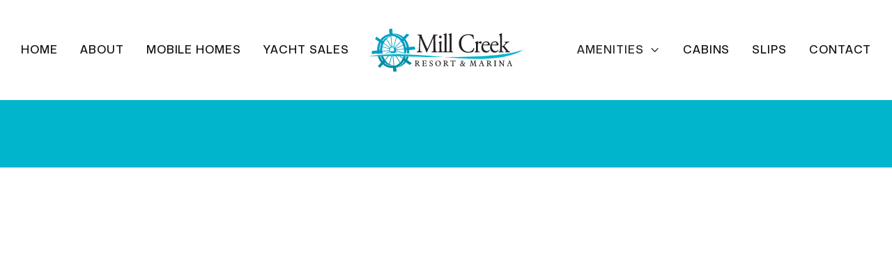

--- FILE ---
content_type: text/html; charset=utf-8
request_url: https://www.millcreekresortandmarina.com/?attachment_id=6073
body_size: 11433
content:
<!DOCTYPE html><!-- Last Published: Fri Jan 09 2026 20:26:23 GMT+0000 (Coordinated Universal Time) --><html data-wf-domain="www.millcreekresortandmarina.com" data-wf-page="653824f18961b39ddecba9b9" data-wf-site="653824f08961b39ddecba8b2" lang="en"><head><meta charset="utf-8"/><title>Home - Mill Creek Resort &amp; Marina</title><meta content="At Mill Creek Resort &amp; Marina we exist to help you better enjoy your time at the lake. We are a full-service marina facility on Lake Texoma with slips up to 80’ long, and a variety of amenities. Located in Pottsboro, Texas we are nestled in a beautiful cove just south of Lake Texoma’s infamous ‘Islands’. We have a full-service shop on site that can handle any repair or boat maintenance, and full-service fuel dock stocked with merchandise, snacks, and drinks. We have a range of cabins, camping, and R/V sites, and we offer pontoon boat rentals and exceptional striper fishing guides on location. However you spend your time at the lake at Mill Creek Resort &amp; Marina, we are dedicated to providing the best resources for your recreation." name="description"/><meta content="Home - Mill Creek Resort &amp; Marina" property="og:title"/><meta content="At Mill Creek Resort &amp; Marina we exist to help you better enjoy your time at the lake. We are a full-service marina facility on Lake Texoma with slips up to 80’ long, and a variety of amenities. Located in Pottsboro, Texas we are nestled in a beautiful cove just south of Lake Texoma’s infamous ‘Islands’. We have a full-service shop on site that can handle any repair or boat maintenance, and full-service fuel dock stocked with merchandise, snacks, and drinks. We have a range of cabins, camping, and R/V sites, and we offer pontoon boat rentals and exceptional striper fishing guides on location. However you spend your time at the lake at Mill Creek Resort &amp; Marina, we are dedicated to providing the best resources for your recreation." property="og:description"/><meta content="https://cdn.prod.website-files.com/653824f08961b39ddecba8b2/65391f6ea6b8b374c0ad25a6_Grandpappy%20drone%20Stills-27.jpg" property="og:image"/><meta content="Home - Mill Creek Resort &amp; Marina" property="twitter:title"/><meta content="At Mill Creek Resort &amp; Marina we exist to help you better enjoy your time at the lake. We are a full-service marina facility on Lake Texoma with slips up to 80’ long, and a variety of amenities. Located in Pottsboro, Texas we are nestled in a beautiful cove just south of Lake Texoma’s infamous ‘Islands’. We have a full-service shop on site that can handle any repair or boat maintenance, and full-service fuel dock stocked with merchandise, snacks, and drinks. We have a range of cabins, camping, and R/V sites, and we offer pontoon boat rentals and exceptional striper fishing guides on location. However you spend your time at the lake at Mill Creek Resort &amp; Marina, we are dedicated to providing the best resources for your recreation." property="twitter:description"/><meta content="https://cdn.prod.website-files.com/653824f08961b39ddecba8b2/65391f6ea6b8b374c0ad25a6_Grandpappy%20drone%20Stills-27.jpg" property="twitter:image"/><meta property="og:type" content="website"/><meta content="summary_large_image" name="twitter:card"/><meta content="width=device-width, initial-scale=1" name="viewport"/><link href="https://cdn.prod.website-files.com/653824f08961b39ddecba8b2/css/mill-creek-resort-marina-main.shared.8856002db.css" rel="stylesheet" type="text/css" integrity="sha384-iFYALbRhEXIUAxScep2hCvzckka71/yVY2OTOflciZ0Vf1YthvxdpAsv9KFS90IV" crossorigin="anonymous"/><script type="text/javascript">!function(o,c){var n=c.documentElement,t=" w-mod-";n.className+=t+"js",("ontouchstart"in o||o.DocumentTouch&&c instanceof DocumentTouch)&&(n.className+=t+"touch")}(window,document);</script><link href="https://cdn.prod.website-files.com/653824f08961b39ddecba8b2/65bc0eb75c5c860945688d4c_MC%20Favicon.png" rel="shortcut icon" type="image/x-icon"/><link href="https://cdn.prod.website-files.com/653824f08961b39ddecba8b2/65bc0ebc789226792e461ecc_MC%20Webclip.png" rel="apple-touch-icon"/><script src="https://www.google.com/recaptcha/api.js" type="text/javascript"></script><script src="https://cdn.prod.website-files.com/653824f08961b39ddecba8b2%2F652d31f3dc22d7b4ee708e44%2F65df85b18194759fa93f3d95%2Fclarity_script-6.5.3.js" type="text/javascript"></script><script type="text/javascript">window.__WEBFLOW_CURRENCY_SETTINGS = {"currencyCode":"USD","symbol":"$","decimal":".","fractionDigits":2,"group":",","template":"{{wf {\"path\":\"symbol\",\"type\":\"PlainText\"} }} {{wf {\"path\":\"amount\",\"type\":\"CommercePrice\"} }} {{wf {\"path\":\"currencyCode\",\"type\":\"PlainText\"} }}","hideDecimalForWholeNumbers":false};</script></head><body><main class="page-wrapper"><header class="bg-accent-1"><div data-w-id="3e4eae5f-c9fd-c051-dc9f-9317b4043bae" data-animation="default" data-collapse="medium" data-duration="400" data-easing="ease" data-easing2="ease" role="banner" class="header-wrapper v1 w-nav"><div class="container-default w-container"><div data-w-id="78b5df60-421f-8894-6917-29d98fcc1092" class="w-layout-grid header-grid-v1"><div id="w-node-_78b5df60-421f-8894-6917-29d98fcc1093-b4043bae" class="header-right-side hidden-on-tablet justify-start"><ul role="list" class="header-nav-menu-list"><li class="header-nav-list-item left"><a href="/" aria-current="page" class="header-nav-link w-nav-link w--current">Home</a></li><li class="header-nav-list-item left"><a href="/about" class="header-nav-link w-nav-link">About</a></li><li class="header-nav-list-item left"><a href="/mobile-home-community" class="header-nav-link w-nav-link">mobile homes</a></li><li class="header-nav-list-item left pd-right-0"><a href="https://www.grandpappyyachtsales.com/boats-for-sale/" class="header-nav-link w-nav-link">Yacht Sales</a></li></ul></div><div id="w-node-_78b5df60-421f-8894-6917-29d98fcc10a1-b4043bae" class="header-middle"><a href="/" aria-current="page" class="header-logo-link w-nav-brand w--current"><img src="https://cdn.prod.website-files.com/653824f08961b39ddecba8b2/656f5d0f0113c74b4e91ea0c_Mill%20Creek%20Website%20Logo%20Full%20Color.svg" loading="lazy" alt="" class="image"/></a></div><div id="w-node-_78b5df60-421f-8894-6917-29d98fcc10a4-b4043bae" class="header-left-side justify-end"><nav role="navigation" class="header-nav-menu-wrapper w-nav-menu"><ul role="list" class="header-nav-menu-list"><li class="header-nav-list-item show-in-tablet"><a href="#" class="header-nav-link w-nav-link">Home</a></li><li class="header-nav-list-item show-in-tablet"><a href="/about" class="header-nav-link w-nav-link">About</a></li><li class="header-nav-list-item show-in-tablet"><a href="#" class="header-nav-link w-nav-link">Blog</a></li><li class="header-nav-list-item pd-right-0"><div data-hover="true" data-delay="0" data-w-id="78b5df60-421f-8894-6917-29d98fcc10b1" class="dropdown-wrapper w-dropdown"><div class="dropdown-toggle w-dropdown-toggle"><div>Amenities</div><div class="line-rounded-icon dropdown-arrow"></div></div><nav class="dropdown-column-wrapper w-dropdown-list"><div class="dropdown-pd"><div class="w-layout-grid links-menu-container header-dropdown"><div id="w-node-_334e261b-1f3e-88d8-cfb0-f965cc9f064b-b4043bae"><div><div class="mg-bottom-28px mg-bottom-18px-mbl"><div class="color-neutral-800"><div class="text-300 medium text-uppercase">Amenities</div></div></div></div><div class="w-layout-grid grid-3-columns links-menu-3-cols"><div id="w-node-cbb287f5-0e30-386a-3c5f-0c9b6e2ad398-b4043bae" class="w-layout-grid grid-1-column links-menu-1-col"><div id="w-node-_30e3590f-e92d-b805-b835-f43e7c461f37-b4043bae" class="w-dyn-list"><div role="list" class="w-dyn-items"><div role="listitem" class="collection-item w-dyn-item"><a href="/amenities/mobile-home-community" class="link-menu header-dropdown">Mobile Home Community</a></div><div role="listitem" class="collection-item w-dyn-item"><a href="/amenities/fuel-dock" class="link-menu header-dropdown">Fuel Dock</a></div><div role="listitem" class="collection-item w-dyn-item"><a href="/amenities/uncle-bs-grill" class="link-menu header-dropdown">Uncle B&#x27;s Grill</a></div><div role="listitem" class="collection-item w-dyn-item"><a href="/amenities/striper-express" class="link-menu header-dropdown">Striper Express</a></div><div role="listitem" class="collection-item w-dyn-item"><a href="/amenities/striper-hunters" class="link-menu header-dropdown">Striper Hunters</a></div></div></div></div></div></div></div></div></nav></div></li><li class="header-nav-list-item"><a href="https://book.millcreekresortandmarina.com" target="_blank" class="header-nav-link w-nav-link">Cabins</a></li><li class="header-nav-list-item"><a href="/slips" class="header-nav-link w-nav-link">slips</a></li><li class="header-nav-list-item"><a href="/contact-pages/contact" class="header-nav-link w-nav-link">Contact</a></li></ul></nav><div class="header-hamburger-menu-grid---tablet"><div data-w-id="78b5df60-421f-8894-6917-29d98fcc1144" class="hamburger-menu-wrapper w-nav-button"><div class="hamburger-menu-bar top"></div><div class="hamburger-menu-bar bottom"></div></div></div></div></div></div></div><section class="section hero v3"><div class="half-bg-bottom hero-v3-half-bg-bottom"></div><div data-w-id="03dc96b0-1839-8e38-c79d-e2524e050dcf" class="container-default w-container"><div data-w-id="eae6f02c-5d00-4d4b-3cbe-32f0c2d16001" style="-webkit-transform:translate3d(0, 10%, 0) scale3d(1, 1, 1) rotateX(0) rotateY(0) rotateZ(0) skew(0, 0);-moz-transform:translate3d(0, 10%, 0) scale3d(1, 1, 1) rotateX(0) rotateY(0) rotateZ(0) skew(0, 0);-ms-transform:translate3d(0, 10%, 0) scale3d(1, 1, 1) rotateX(0) rotateY(0) rotateZ(0) skew(0, 0);transform:translate3d(0, 10%, 0) scale3d(1, 1, 1) rotateX(0) rotateY(0) rotateZ(0) skew(0, 0);opacity:0" class="inner-container hero-v3-content-top"><div class="subtitle-wrapper"><div class="divider subtitle-line"></div><div class="text-100 medium text-uppercase">Lake texoma is waiting</div></div><div class="hero-v3-title-wrapper"><h1 class="display-1">Welcome to Mill Creek Resort &amp; Marina</h1></div><div><p class="color-neutral-700 mg-bottom-40px">Nestled along the picturesque shores of Lake Texoma, Mill Creek boasts one of the most scenic and secure harbors on the water.</p><div class="buttons-row"><a data-w-id="72437b1c-4510-4314-c1f0-fb1d694b1e3d" href="/request-a-slip" class="btn-primary button-row w-button">Request a slip<span class="line-square-icon link-icon-right"></span></a><a href="https://book.millcreekresortandmarina.com/" class="btn-secondary w-button">Book a Cabin</a></div></div></div><div data-w-id="cfc8c5f6-1554-eae4-c710-de72f1455092" style="-webkit-transform:translate3d(0, 10%, 0) scale3d(1, 1, 1) rotateX(0) rotateY(0) rotateZ(0) skew(0, 0);-moz-transform:translate3d(0, 10%, 0) scale3d(1, 1, 1) rotateX(0) rotateY(0) rotateZ(0) skew(0, 0);-ms-transform:translate3d(0, 10%, 0) scale3d(1, 1, 1) rotateX(0) rotateY(0) rotateZ(0) skew(0, 0);transform:translate3d(0, 10%, 0) scale3d(1, 1, 1) rotateX(0) rotateY(0) rotateZ(0) skew(0, 0);opacity:0" class="inner-container hero-v3-content-bottom"><div class="mg-bottom-64px"><div class="heading-h3-size mg-bottom-24px">Follow us on <span class="text-no-wrap">social media</span></div><div class="social-media-flex gap-column-23px"><a href="https://facebook.com/" target="_blank" class="social-icon-square without-bg hero-v3-social-icon w-inline-block"><div class="social-icon-font"></div></a><a href="https://www.instagram.com/" target="_blank" class="social-icon-square without-bg hero-v3-social-icon w-inline-block"><div class="social-icon-font"></div></a></div></div><div class="divider-line black---tablet"></div></div></div><div data-w-id="4aac35e3-7d60-1f59-4949-c969886117b1" style="opacity:0" class="half-bg-image-left hero-v3-bg-image-left"><div class="w-layout-grid square-container bottom-left"><div id="w-node-_50dd1914-97fd-e3b8-0be9-ddaa267b2e63-decba9b9" data-w-id="50dd1914-97fd-e3b8-0be9-ddaa267b2e63" style="opacity:0" class="square"></div><div id="w-node-_50dd1914-97fd-e3b8-0be9-ddaa267b2e64-decba9b9" class="square transparent"></div><div id="w-node-_50dd1914-97fd-e3b8-0be9-ddaa267b2e65-decba9b9" data-w-id="50dd1914-97fd-e3b8-0be9-ddaa267b2e65" style="opacity:0" class="square"></div><div id="w-node-_50dd1914-97fd-e3b8-0be9-ddaa267b2e66-decba9b9" data-w-id="50dd1914-97fd-e3b8-0be9-ddaa267b2e66" style="opacity:0" class="square"></div></div></div></section></header><section class="section overflow-hidden"><div class="container-default w-container"><div class="inner-container _594px center"><div class="inner-container _500px---tablet center"><div class="inner-container _350px---mbl center"><div class="inner-container _300px---mbp center"><div data-w-id="ac3a7a0f-7ca8-cd51-9631-9d87e8992f78" style="-webkit-transform:translate3d(0, 10%, 0) scale3d(1, 1, 1) rotateX(0) rotateY(0) rotateZ(0) skew(0, 0);-moz-transform:translate3d(0, 10%, 0) scale3d(1, 1, 1) rotateX(0) rotateY(0) rotateZ(0) skew(0, 0);-ms-transform:translate3d(0, 10%, 0) scale3d(1, 1, 1) rotateX(0) rotateY(0) rotateZ(0) skew(0, 0);transform:translate3d(0, 10%, 0) scale3d(1, 1, 1) rotateX(0) rotateY(0) rotateZ(0) skew(0, 0);opacity:0" class="flex-vertical center text-center"><div class="subtitle-wrapper"><div class="divider subtitle-line"></div><div class="text-100 medium text-uppercase">our amenities</div><div class="divider subtitle-line last"></div></div><h2 class="display-2 mg-bottom-0">Discover Lake Texoma<span class="text-no-wrap"></span></h2></div></div></div></div></div><div class="divider-line mg-top-bottom-48px"></div><div data-delay="4000" data-animation="slide" class="slider-wrapper position-relative services-slider w-slider" data-autoplay="false" data-easing="ease" style="opacity:0" data-hide-arrows="false" data-disable-swipe="false" data-w-id="387dadbe-87d9-1fec-839d-a1ddf2f6a836" data-autoplay-limit="0" data-nav-spacing="3" data-duration="500" data-infinite="true"><div class="slider-mask width-388px _100-mbl w-slider-mask"><div class="slide-item-mg w-slide"><div class="w-dyn-list"><div role="list" class="w-dyn-items"><div role="listitem" class="w-dyn-item"><a data-w-id="a746c9f3-2969-dbab-bc92-f198f5a55c49" href="/amenities/mobile-home-community" class="card-link---service w-inline-block"><div class="card-link---service-image"><img src="https://cdn.prod.website-files.com/653824f18961b39ddecba91c/653c039cf6f62c0e6194a232_Briarcliff%20Card%20Image.jpg" alt="Mobile Home Community" sizes="(max-width: 767px) 100vw, (max-width: 991px) 726.625px, 939.15625px" srcset="https://cdn.prod.website-files.com/653824f18961b39ddecba91c/653c039cf6f62c0e6194a232_Briarcliff%20Card%20Image-p-500.jpg 500w, https://cdn.prod.website-files.com/653824f18961b39ddecba91c/653c039cf6f62c0e6194a232_Briarcliff%20Card%20Image-p-800.jpg 800w, https://cdn.prod.website-files.com/653824f18961b39ddecba91c/653c039cf6f62c0e6194a232_Briarcliff%20Card%20Image-p-1080.jpg 1080w, https://cdn.prod.website-files.com/653824f18961b39ddecba91c/653c039cf6f62c0e6194a232_Briarcliff%20Card%20Image.jpg 1209w" class="card-image fit-cover _w-h-100"/></div><div class="card-link-content"><div class="mg-bottom-12px"><div class="title-link-wrapper"><h2 class="card-title display-4 mg-bottom-0">Mobile Home Community</h2><div class="line-square-icon card-arrow-up-right"></div></div></div><div class="inner-container _388px _100---tablet"><div class="inner-container _400px---mbl"><p class="mg-bottom-0">View our available mobile homes at Mill Creek Resort &amp; Marina.</p></div></div></div></a></div></div></div></div><div class="slide-item-mg w-slide"><div class="w-dyn-list"><div role="list" class="w-dyn-items"><div role="listitem" class="w-dyn-item"><a data-w-id="0fba6a45-a07f-e9e9-eb6d-43d5d4ac2284" href="/amenities/fuel-dock" class="card-link---service w-inline-block"><div class="card-link---service-image"><img src="https://cdn.prod.website-files.com/653824f18961b39ddecba91c/65392a4954a0542a56437b79_Fuel%20Dock%20Card%20Image.jpg" alt="Fuel Dock" sizes="(max-width: 767px) 100vw, (max-width: 991px) 726.625px, 939.15625px" srcset="https://cdn.prod.website-files.com/653824f18961b39ddecba91c/65392a4954a0542a56437b79_Fuel%20Dock%20Card%20Image-p-500.jpg 500w, https://cdn.prod.website-files.com/653824f18961b39ddecba91c/65392a4954a0542a56437b79_Fuel%20Dock%20Card%20Image-p-800.jpg 800w, https://cdn.prod.website-files.com/653824f18961b39ddecba91c/65392a4954a0542a56437b79_Fuel%20Dock%20Card%20Image-p-1080.jpg 1080w, https://cdn.prod.website-files.com/653824f18961b39ddecba91c/65392a4954a0542a56437b79_Fuel%20Dock%20Card%20Image-p-1600.jpg 1600w, https://cdn.prod.website-files.com/653824f18961b39ddecba91c/65392a4954a0542a56437b79_Fuel%20Dock%20Card%20Image-p-2000.jpg 2000w, https://cdn.prod.website-files.com/653824f18961b39ddecba91c/65392a4954a0542a56437b79_Fuel%20Dock%20Card%20Image.jpg 2425w" class="card-image fit-cover _w-h-100"/></div><div class="card-link-content"><div class="mg-bottom-12px"><div class="title-link-wrapper"><h2 class="card-title display-4 mg-bottom-0">Fuel Dock</h2><div class="line-square-icon card-arrow-up-right"></div></div></div><div class="inner-container _388px _100---tablet"><div class="inner-container _400px---mbl"><p class="mg-bottom-0">Our fuel dock is your one-stop destination for all your lake and boating needs.</p></div></div></div></a></div></div></div></div><div class="slide-item-mg w-slide"><div class="w-dyn-list"><div role="list" class="w-dyn-items"><div role="listitem" class="w-dyn-item"><a data-w-id="72e901b3-874f-eb68-75e1-ccea2c190029" href="/amenities/striper-express" class="card-link---service w-inline-block"><div class="card-link---service-image"><img src="https://cdn.prod.website-files.com/653824f18961b39ddecba91c/653930d959ccff5976fd705d_Striper%20Hunter%20Card%20Image.png" alt="Striper Express" sizes="(max-width: 767px) 100vw, (max-width: 991px) 726.625px, 939.15625px" srcset="https://cdn.prod.website-files.com/653824f18961b39ddecba91c/653930d959ccff5976fd705d_Striper%20Hunter%20Card%20Image-p-500.png 500w, https://cdn.prod.website-files.com/653824f18961b39ddecba91c/653930d959ccff5976fd705d_Striper%20Hunter%20Card%20Image.png 680w" class="card-image fit-cover _w-h-100"/></div><div class="card-link-content"><div class="mg-bottom-12px"><div class="title-link-wrapper"><h2 class="card-title display-4 mg-bottom-0">Striper Express</h2><div class="line-square-icon card-arrow-up-right"></div></div></div><div class="inner-container _388px _100---tablet"><div class="inner-container _400px---mbl"><p class="mg-bottom-0">Striper Express are some of the best striper guides on Lake Texoma.</p></div></div></div></a></div></div></div></div><div class="slide-item-mg w-slide"><div class="w-dyn-list"><div role="list" class="w-dyn-items"><div role="listitem" class="w-dyn-item"><a data-w-id="dd6a9524-d313-0eb9-f275-9aea4db3ccf5" href="/amenities/uncle-bs-grill" class="card-link---service w-inline-block"><div class="card-link---service-image"><img src="https://cdn.prod.website-files.com/653824f18961b39ddecba91c/66cf6a4d7efa187f8221f70b_cropped-448740588_122107140206360548_206153403334887634_n.jpg" alt="Uncle B&#x27;s Grill" sizes="(max-width: 767px) 100vw, (max-width: 991px) 726.625px, 939.15625px" srcset="https://cdn.prod.website-files.com/653824f18961b39ddecba91c/66cf6a4d7efa187f8221f70b_cropped-448740588_122107140206360548_206153403334887634_n-p-500.jpg 500w, https://cdn.prod.website-files.com/653824f18961b39ddecba91c/66cf6a4d7efa187f8221f70b_cropped-448740588_122107140206360548_206153403334887634_n-p-800.jpg 800w, https://cdn.prod.website-files.com/653824f18961b39ddecba91c/66cf6a4d7efa187f8221f70b_cropped-448740588_122107140206360548_206153403334887634_n-p-1080.jpg 1080w, https://cdn.prod.website-files.com/653824f18961b39ddecba91c/66cf6a4d7efa187f8221f70b_cropped-448740588_122107140206360548_206153403334887634_n.jpg 1228w" class="card-image fit-cover _w-h-100"/></div><div class="card-link-content"><div class="mg-bottom-12px"><div class="title-link-wrapper"><h2 class="card-title display-4 mg-bottom-0">Uncle B&#x27;s Grill</h2><div class="line-square-icon card-arrow-up-right"></div></div></div><div class="inner-container _388px _100---tablet"><div class="inner-container _400px---mbl"><p class="mg-bottom-0">Welcome to our cafe at Mill Creek, where you can enjoy good food with a view.</p></div></div></div></a></div></div></div></div></div><div class="slider---arrow service-arrow-left w-slider-arrow-left"><div class="line-square-icon"></div></div><div class="slider---arrow service-arrow-right w-slider-arrow-right"><div class="line-square-icon"></div></div><div class="hidden-on-desktop w-slider-nav w-round"></div></div><div class="mg-top-48px"><div class="buttons-row center"><div data-w-id="387dadbe-87d9-1fec-839d-a1ddf2f6a925" style="opacity:0" class="button-row-flex"><a data-w-id="387dadbe-87d9-1fec-839d-a1ddf2f6a926" href="/request-a-slip" class="btn-primary button-row w-button">Request a slip <span class="line-square-icon link-icon-right"></span></a><a href="/amenities" class="btn-secondary w-button">Browse all amenities</a></div></div></div></div></section><section class="section-4 _120px"><div class="container-default w-container"><div data-w-id="286bbd72-2faa-ae58-6d4c-b18cec2ffb77" style="-webkit-transform:translate3d(0, 10%, 0) scale3d(1, 1, 1) rotateX(0) rotateY(0) rotateZ(0) skew(0, 0);-moz-transform:translate3d(0, 10%, 0) scale3d(1, 1, 1) rotateX(0) rotateY(0) rotateZ(0) skew(0, 0);-ms-transform:translate3d(0, 10%, 0) scale3d(1, 1, 1) rotateX(0) rotateY(0) rotateZ(0) skew(0, 0);transform:translate3d(0, 10%, 0) scale3d(1, 1, 1) rotateX(0) rotateY(0) rotateZ(0) skew(0, 0);opacity:0"><div class="w-layout-grid grid-2-columns logo-strip-v1---main"><div class="text-center tablet color-neutral-800"><div class="text-100 medium text-uppercase">in partnership with</div></div><div id="w-node-_286bbd72-2faa-ae58-6d4c-b18cec2ffb7c-decba9b9" class="logo-strip-v1-wrapper"><div class="logo-strip google-logo"><img src="https://cdn.prod.website-files.com/653824f08961b39ddecba8b2/657360850409fb396c66b640_LTA%20Partner%20Logo.png" alt="" width="79.5"/></div><div class="logo-strip"><img src="https://cdn.prod.website-files.com/653824f08961b39ddecba8b2/657360850409fb396c66b63e_Clean%20Marine%20Partner%20Logo.png" alt="" width="79.5"/></div><div class="logo-strip youtube-logo"><img src="https://cdn.prod.website-files.com/653824f08961b39ddecba8b2/657360850409fb396c66b63c_MAT%20Partner%20Logo.png" alt="" width="79.5"/></div><div class="logo-strip"><img src="https://cdn.prod.website-files.com/653824f08961b39ddecba8b2/657360850409fb396c66b63a_AMI%20Partner%20Logo.png" alt="" width="79.5"/></div></div></div></div></div></section><section class="section bg-neutral-200 position-relative"><div class="container-default w-container"><div class="mg-top---bottom-48px---tablet"><div class="w-layout-grid grid-2-columns layout-grid-v3"><div id="w-node-_8c9f1253-68bc-e38c-3369-2800155790ff-decba9b9" class="inner-container _559px _100---tablet"><div id="w-node-a7a8e8ca-e5e6-2591-93ec-764bba7e1ef3-decba9b9" data-w-id="a7a8e8ca-e5e6-2591-93ec-764bba7e1ef3" style="-webkit-transform:translate3d(0, 10%, 0) scale3d(1, 1, 1) rotateX(0) rotateY(0) rotateZ(0) skew(0, 0);-moz-transform:translate3d(0, 10%, 0) scale3d(1, 1, 1) rotateX(0) rotateY(0) rotateZ(0) skew(0, 0);-ms-transform:translate3d(0, 10%, 0) scale3d(1, 1, 1) rotateX(0) rotateY(0) rotateZ(0) skew(0, 0);transform:translate3d(0, 10%, 0) scale3d(1, 1, 1) rotateX(0) rotateY(0) rotateZ(0) skew(0, 0);opacity:0" class="w-layout-grid grid-1-column gap-row-66px"><div id="w-node-_7eb8031d-3f5e-4a9e-4c58-f5cafc4d8047-decba9b9" class="overflow-hidden position-relative layout-grid-v3---image"><img src="https://cdn.prod.website-files.com/653824f08961b39ddecba8b2/65391f690d9f78915437b87e_Grandpappy%20drone%20Stills-20.jpg" alt="" sizes="(max-width: 479px) 100vw, 239.96875px" srcset="https://cdn.prod.website-files.com/653824f08961b39ddecba8b2/65391f690d9f78915437b87e_Grandpappy%20drone%20Stills-20-p-500.jpg 500w, https://cdn.prod.website-files.com/653824f08961b39ddecba8b2/65391f690d9f78915437b87e_Grandpappy%20drone%20Stills-20-p-800.jpg 800w, https://cdn.prod.website-files.com/653824f08961b39ddecba8b2/65391f690d9f78915437b87e_Grandpappy%20drone%20Stills-20-p-1080.jpg 1080w, https://cdn.prod.website-files.com/653824f08961b39ddecba8b2/65391f690d9f78915437b87e_Grandpappy%20drone%20Stills-20-p-1600.jpg 1600w, https://cdn.prod.website-files.com/653824f08961b39ddecba8b2/65391f690d9f78915437b87e_Grandpappy%20drone%20Stills-20-p-2000.jpg 2000w, https://cdn.prod.website-files.com/653824f08961b39ddecba8b2/65391f690d9f78915437b87e_Grandpappy%20drone%20Stills-20-p-2600.jpg 2600w, https://cdn.prod.website-files.com/653824f08961b39ddecba8b2/65391f690d9f78915437b87e_Grandpappy%20drone%20Stills-20-p-3200.jpg 3200w, https://cdn.prod.website-files.com/653824f08961b39ddecba8b2/65391f690d9f78915437b87e_Grandpappy%20drone%20Stills-20.jpg 4048w" class="fit-cover _w-h-100"/><div class="w-layout-grid square-container"><div id="w-node-_9bc06e82-8cb3-84fb-f7b8-c93cf497ce3e-decba9b9" class="square transparent"></div><div id="w-node-_8f40960c-b6aa-cde2-c150-fdad6fa7eb3b-decba9b9" data-w-id="8f40960c-b6aa-cde2-c150-fdad6fa7eb3b" style="opacity:0" class="square bg-neutral-200"></div><div id="w-node-_997b45dd-30c0-73fc-8717-fa2d1ad6cde8-decba9b9" class="square transparent"></div><div id="w-node-_0bea2ea2-b97b-883a-7987-8aeeab217651-decba9b9" class="square transparent"></div></div></div><div id="w-node-e87eef95-7d30-207b-5b24-b3eed23facac-decba9b9"><div class="inner-container _600px"><div class="inner-container _500px---mbl"><p class="mg-bottom-40px">But we&#x27;re more than just a marina – we&#x27;re your gateway to a perfect lakeside escape. Whether you&#x27;re an avid angler seeking the guidance of expert fishing guides, a boating enthusiast looking cut the waves, or a nature lover ready to embrace the great outdoors from our cabins or campsites, we have all the essentials for a memorable stay.</p><a data-w-id="ceb3a70f-61f0-2e47-3748-bde8fe36ee63" href="/request-a-slip" class="btn-primary w-button">Request a slip<span class="line-square-icon link-icon-right"></span></a></div></div></div></div></div><div id="w-node-_7aef3932-80bd-db88-292f-5c18e22f20fa-decba9b9" class="inner-container _609px _100---tablet"><div id="w-node-_747f61d4-b0bd-e3e8-e647-20539ab34b91-decba9b9" data-w-id="747f61d4-b0bd-e3e8-e647-20539ab34b91" style="-webkit-transform:translate3d(0, 10%, 0) scale3d(1, 1, 1) rotateX(0) rotateY(0) rotateZ(0) skew(0, 0);-moz-transform:translate3d(0, 10%, 0) scale3d(1, 1, 1) rotateX(0) rotateY(0) rotateZ(0) skew(0, 0);-ms-transform:translate3d(0, 10%, 0) scale3d(1, 1, 1) rotateX(0) rotateY(0) rotateZ(0) skew(0, 0);transform:translate3d(0, 10%, 0) scale3d(1, 1, 1) rotateX(0) rotateY(0) rotateZ(0) skew(0, 0);opacity:0" class="w-layout-grid grid-1-column gap-row-60px"><div id="w-node-_74e035af-0045-1a73-b2cf-952a751072b4-decba9b9" class="inner-container _609px"><div class="inner-container _500px---mbl"><div class="mg-top-20px mg-top-0px---tablet"><div class="subtitle-wrapper"><div class="divider subtitle-line"></div><div class="text-100 medium text-uppercase">a little about us</div></div></div><div class="inner-container _530px---tablet"><div class="inner-container _400px---mbl"><h2 class="display-2">A small and safe harbor close to Lake Texoma&#x27;s Islands.<span class="text-no-wrap"></span></h2></div></div><div class="inner-container _532px"><p class="mg-bottom-0">Nestled along the picturesque shores of Lake Texoma, our marina boasts one of the most scenic and secure harbors on the entire lake. Positioned as the closest marina to the famed &quot;Islands,&quot; we offer an array of well-maintained slips, accommodating vessels from 18&#x27; to 80&#x27;, complete with the convenience of golf cart access for the 50&#x27;, 60&#x27;, and 80&#x27; slips.</p></div></div></div><div id="w-node-_6e4131f2-baaf-1375-3724-6d9f21880adb-decba9b9" class="overflow-hidden position-relative layout-grid-v3---image"><img src="https://cdn.prod.website-files.com/653824f08961b39ddecba8b2/65391f64df7e5922e1a8d244_Grandpappy%20drone%20Stills-13.jpg" alt="" sizes="(max-width: 479px) 100vw, 239.96875px" srcset="https://cdn.prod.website-files.com/653824f08961b39ddecba8b2/65391f64df7e5922e1a8d244_Grandpappy%20drone%20Stills-13-p-500.jpg 500w, https://cdn.prod.website-files.com/653824f08961b39ddecba8b2/65391f64df7e5922e1a8d244_Grandpappy%20drone%20Stills-13-p-800.jpg 800w, https://cdn.prod.website-files.com/653824f08961b39ddecba8b2/65391f64df7e5922e1a8d244_Grandpappy%20drone%20Stills-13-p-1080.jpg 1080w, https://cdn.prod.website-files.com/653824f08961b39ddecba8b2/65391f64df7e5922e1a8d244_Grandpappy%20drone%20Stills-13-p-1600.jpg 1600w, https://cdn.prod.website-files.com/653824f08961b39ddecba8b2/65391f64df7e5922e1a8d244_Grandpappy%20drone%20Stills-13-p-2000.jpg 2000w, https://cdn.prod.website-files.com/653824f08961b39ddecba8b2/65391f64df7e5922e1a8d244_Grandpappy%20drone%20Stills-13-p-2600.jpg 2600w, https://cdn.prod.website-files.com/653824f08961b39ddecba8b2/65391f64df7e5922e1a8d244_Grandpappy%20drone%20Stills-13-p-3200.jpg 3200w, https://cdn.prod.website-files.com/653824f08961b39ddecba8b2/65391f64df7e5922e1a8d244_Grandpappy%20drone%20Stills-13.jpg 4048w" class="fit-cover _w-h-100"/><div class="w-layout-grid square-container bottom-left"><div id="w-node-_6e4131f2-baaf-1375-3724-6d9f21880ade-decba9b9" class="square transparent"></div><div id="w-node-_6e4131f2-baaf-1375-3724-6d9f21880adf-decba9b9" class="square transparent"></div><div id="w-node-_6e4131f2-baaf-1375-3724-6d9f21880ae0-decba9b9" data-w-id="6e4131f2-baaf-1375-3724-6d9f21880ae0" style="opacity:0" class="square bg-neutral-200"></div><div id="w-node-_6e4131f2-baaf-1375-3724-6d9f21880ae1-decba9b9" class="square transparent"></div></div></div></div></div></div></div></div><div class="w-layout-grid square-container"><div id="w-node-_5f93161a-676d-8359-9bb2-2bd2f4bc4c3a-decba9b9" class="square transparent"></div><div id="w-node-_72d0cff8-455c-3e63-bd83-dec977270318-decba9b9" data-w-id="72d0cff8-455c-3e63-bd83-dec977270318" style="opacity:0" class="square"></div><div id="w-node-_2dd95184-7372-ae0c-2efc-3d7379cfc5c7-decba9b9" data-w-id="2dd95184-7372-ae0c-2efc-3d7379cfc5c7" style="opacity:0" class="square"></div><div id="w-node-cd0cb820-78ab-7c57-9855-04945f4b929d-decba9b9" class="square transparent"></div></div><div class="w-layout-grid square-container _3-cols bottom-left"><div id="w-node-_085f37c9-2738-02ef-28fd-e7279c8f7d77-decba9b9" data-w-id="085f37c9-2738-02ef-28fd-e7279c8f7d77" style="opacity:0" class="square"></div><div id="w-node-fe8a1a88-f102-f01e-aa56-9693ad08e674-decba9b9" class="square transparent"></div><div id="w-node-abb6cbac-9e05-c1d4-7798-7fc814d15b3f-decba9b9" data-w-id="abb6cbac-9e05-c1d4-7798-7fc814d15b3f" style="opacity:0" class="square"></div><div id="w-node-cf8e4dca-4604-5b9a-e1d3-e2648eeda91d-decba9b9" class="square transparent"></div><div id="w-node-_8b8d67f3-2d63-5d6a-d401-fe4f2f41a9e4-decba9b9" data-w-id="8b8d67f3-2d63-5d6a-d401-fe4f2f41a9e4" style="opacity:0" class="square"></div><div id="w-node-_52f3df4e-bc4f-4664-fb54-c48e626b263e-decba9b9" data-w-id="52f3df4e-bc4f-4664-fb54-c48e626b263e" style="opacity:0" class="square"></div></div></section><section class="section"><div class="container-default w-container"><div data-w-id="5525ae51-ca4e-064f-e88a-d52a03940426" style="-webkit-transform:translate3d(0, 10%, 0) scale3d(1, 1, 1) rotateX(0) rotateY(0) rotateZ(0) skew(0, 0);-moz-transform:translate3d(0, 10%, 0) scale3d(1, 1, 1) rotateX(0) rotateY(0) rotateZ(0) skew(0, 0);-ms-transform:translate3d(0, 10%, 0) scale3d(1, 1, 1) rotateX(0) rotateY(0) rotateZ(0) skew(0, 0);transform:translate3d(0, 10%, 0) scale3d(1, 1, 1) rotateX(0) rotateY(0) rotateZ(0) skew(0, 0);opacity:0"><div class="w-layout-grid grid-2-columns title-and-paragraph"><div class="inner-container _414px"><div class="subtitle-wrapper"><div class="divider subtitle-line"></div><div class="text-100 medium text-uppercase">the water awaits</div></div><h2 class="display-2 mg-bottom-0">A bird&#x27;s eye view</h2></div><div id="w-node-_066a5aa4-742b-813d-f1a5-683c6a7dda4d-decba9b9" class="inner-container _500px"><p class="mg-bottom-0">Located in Pottsboro, Texas on Lake Texoma, we&#x27;re just quick trip north from the Dallas-Forth Worth Metroplex.</p></div></div></div><div class="divider-line mg-top-bottom-48px"></div><div data-w-id="55613f3d-1934-ea5e-d9cb-1bb01431930f" style="-webkit-transform:translate3d(0, 10%, 0) scale3d(1, 1, 1) rotateX(0) rotateY(0) rotateZ(0) skew(0, 0);-moz-transform:translate3d(0, 10%, 0) scale3d(1, 1, 1) rotateX(0) rotateY(0) rotateZ(0) skew(0, 0);-ms-transform:translate3d(0, 10%, 0) scale3d(1, 1, 1) rotateX(0) rotateY(0) rotateZ(0) skew(0, 0);transform:translate3d(0, 10%, 0) scale3d(1, 1, 1) rotateX(0) rotateY(0) rotateZ(0) skew(0, 0);opacity:0" class="w-layout-grid grid-2-columns our-number-grid-2-cols-wrapper"><div id="w-node-b0223fb8-9c25-3fc8-3120-efa60be9f26e-decba9b9" class="inner-container stats-grid-2-cols---image"><img src="https://cdn.prod.website-files.com/653824f08961b39ddecba8b2/65391f6f7a50d4b53240de8d_Grandpappy%20drone%20Stills-34.jpg" alt="" sizes="(max-width: 479px) 100vw, 239.96875px" srcset="https://cdn.prod.website-files.com/653824f08961b39ddecba8b2/65391f6f7a50d4b53240de8d_Grandpappy%20drone%20Stills-34-p-500.jpg 500w, https://cdn.prod.website-files.com/653824f08961b39ddecba8b2/65391f6f7a50d4b53240de8d_Grandpappy%20drone%20Stills-34-p-800.jpg 800w, https://cdn.prod.website-files.com/653824f08961b39ddecba8b2/65391f6f7a50d4b53240de8d_Grandpappy%20drone%20Stills-34-p-1080.jpg 1080w, https://cdn.prod.website-files.com/653824f08961b39ddecba8b2/65391f6f7a50d4b53240de8d_Grandpappy%20drone%20Stills-34-p-1600.jpg 1600w, https://cdn.prod.website-files.com/653824f08961b39ddecba8b2/65391f6f7a50d4b53240de8d_Grandpappy%20drone%20Stills-34-p-2000.jpg 2000w, https://cdn.prod.website-files.com/653824f08961b39ddecba8b2/65391f6f7a50d4b53240de8d_Grandpappy%20drone%20Stills-34-p-2600.jpg 2600w, https://cdn.prod.website-files.com/653824f08961b39ddecba8b2/65391f6f7a50d4b53240de8d_Grandpappy%20drone%20Stills-34-p-3200.jpg 3200w, https://cdn.prod.website-files.com/653824f08961b39ddecba8b2/65391f6f7a50d4b53240de8d_Grandpappy%20drone%20Stills-34.jpg 4048w" class="_w-h-100 fit-cover"/></div><div id="w-node-a55976ac-0913-0f23-5b10-bba884c57c96-decba9b9" class="inner-container _527px width-100 _100---tablet"><div data-w-id="a7068fb9-0b91-38ee-783f-f30cc5df20c2" style="-webkit-transform:translate3d(0, 10%, 0) scale3d(1, 1, 1) rotateX(0) rotateY(0) rotateZ(0) skew(0, 0);-moz-transform:translate3d(0, 10%, 0) scale3d(1, 1, 1) rotateX(0) rotateY(0) rotateZ(0) skew(0, 0);-ms-transform:translate3d(0, 10%, 0) scale3d(1, 1, 1) rotateX(0) rotateY(0) rotateZ(0) skew(0, 0);transform:translate3d(0, 10%, 0) scale3d(1, 1, 1) rotateX(0) rotateY(0) rotateZ(0) skew(0, 0);opacity:0" class="w-layout-grid grid-4-columns stats-grid-2-cols"><div id="w-node-_8b70fbc7-aa18-844f-bb79-9eeac7b68b50-decba9b9"><div class="display-1">300+</div><h3 class="text-400 stats-v1---text">Slips</h3></div><div id="w-node-_8b70fbc7-aa18-844f-bb79-9eeac7b68b55-decba9b9"><div class="display-1">10+<span class="color-accent-1"></span></div><h3 class="text-400 stats-v1---text">Boat Houses</h3></div><div id="w-node-_8b70fbc7-aa18-844f-bb79-9eeac7b68b5c-decba9b9"><div class="display-1">80&#x27;<span class="color-accent-1"></span></div><h3 class="text-400 stats-v1---text">Slips up to 80&#x27;</h3></div><div id="w-node-_8b70fbc7-aa18-844f-bb79-9eeac7b68b63-decba9b9"><div class="display-1">100%<span class="color-accent-1"></span></div><h3 class="text-400 stats-v1---text">Good Times</h3></div></div></div></div></div></section><section class="section cta-v3"><div class="container-default w-container"><div class="z-index-1"><div class="inner-container _744px center"><div class="inner-container _700px---tablet center"><div class="inner-container _550px---mbl center"><div data-w-id="0e270665-a365-a462-7fc1-b93837fd0b9f" class="flex-vertical center text-center"><div class="subtitle-wrapper"><div class="divider subtitle-line"></div><div class="text-100 medium text-uppercase">Need a slip? Well you&#x27;re in luck</div><div class="divider subtitle-line last"></div></div><div class="inner-container _500px---mbl center"><div class="inner-container _400px---mbp center"><h2 class="display-2 mg-bottom-24px">Ready to set sail?<br/>Request a slip <span class="text-no-wrap">today.</span></h2></div></div><div class="inner-container _590px center"><p class="color-neutral-700 mg-bottom-40px">You need a place to keep your boat, we&#x27;ll do the rest.</p><div class="buttons-row center"><a data-w-id="0e270665-a365-a462-7fc1-b93837fd0bb1" href="/request-a-slip" class="btn-primary button-row w-button">Request a slip <span class="line-square-icon link-icon-right"></span></a><a href="/contact-pages/contact" class="btn-secondary w-button">Contact us</a></div></div></div></div></div></div></div></div><div class="w-layout-grid square-container top-left"><div id="w-node-_0e270665-a365-a462-7fc1-b93837fd0bb8-37fd0b99" data-w-id="0e270665-a365-a462-7fc1-b93837fd0bb8" class="square"></div><div id="w-node-_0e270665-a365-a462-7fc1-b93837fd0bb9-37fd0b99" data-w-id="0e270665-a365-a462-7fc1-b93837fd0bb9" class="square"></div><div id="w-node-_0e270665-a365-a462-7fc1-b93837fd0bba-37fd0b99" data-w-id="0e270665-a365-a462-7fc1-b93837fd0bba" class="square"></div><div id="w-node-_0e270665-a365-a462-7fc1-b93837fd0bbb-37fd0b99" class="square transparent"></div></div><div class="w-layout-grid square-container"><div id="w-node-_0e270665-a365-a462-7fc1-b93837fd0bbd-37fd0b99" class="square transparent"></div><div id="w-node-_0e270665-a365-a462-7fc1-b93837fd0bbe-37fd0b99" data-w-id="0e270665-a365-a462-7fc1-b93837fd0bbe" class="square"></div><div id="w-node-_0e270665-a365-a462-7fc1-b93837fd0bbf-37fd0b99" class="square transparent"></div><div id="w-node-_0e270665-a365-a462-7fc1-b93837fd0bc0-37fd0b99" class="square transparent"></div></div><div class="w-layout-grid square-container _3-cols bottom-right"><div id="w-node-_0e270665-a365-a462-7fc1-b93837fd0bc2-37fd0b99" class="square transparent"></div><div id="w-node-_0e270665-a365-a462-7fc1-b93837fd0bc3-37fd0b99" data-w-id="0e270665-a365-a462-7fc1-b93837fd0bc3" class="square"></div><div id="w-node-_0e270665-a365-a462-7fc1-b93837fd0bc4-37fd0b99" class="square transparent"></div><div id="w-node-_0e270665-a365-a462-7fc1-b93837fd0bc5-37fd0b99" data-w-id="0e270665-a365-a462-7fc1-b93837fd0bc5" class="square"></div><div id="w-node-_0e270665-a365-a462-7fc1-b93837fd0bc6-37fd0b99" class="square transparent"></div><div id="w-node-_0e270665-a365-a462-7fc1-b93837fd0bc7-37fd0b99" data-w-id="0e270665-a365-a462-7fc1-b93837fd0bc7" class="square"></div></div></section><section class="section"><div class="container-default w-container"><div class="mg-bottom-48px"><div data-w-id="32d2d4f5-0ca2-b427-52d1-0a6b952b0188" style="-webkit-transform:translate3d(0, 10%, 0) scale3d(1, 1, 1) rotateX(0) rotateY(0) rotateZ(0) skew(0, 0);-moz-transform:translate3d(0, 10%, 0) scale3d(1, 1, 1) rotateX(0) rotateY(0) rotateZ(0) skew(0, 0);-ms-transform:translate3d(0, 10%, 0) scale3d(1, 1, 1) rotateX(0) rotateY(0) rotateZ(0) skew(0, 0);transform:translate3d(0, 10%, 0) scale3d(1, 1, 1) rotateX(0) rotateY(0) rotateZ(0) skew(0, 0);opacity:0"><div class="w-layout-grid grid-2-columns title-and-buttons _1-col-tablet"><div class="inner-container _590px"><div class="inner-container _500px---tablet"><div class="inner-container _400px---mbl"><div class="inner-container _300px---mbp"><div class="subtitle-wrapper"><div class="divider subtitle-line"></div><div class="text-100 medium text-uppercase">a few of our available slips</div></div><h2 class="display-2 mg-bottom-0">Take a look at our available slips<span class="text-no-wrap"></span></h2></div></div></div></div><div id="w-node-_4348e18e-ec89-d997-6916-23efe446acee-decba9b9" class="buttons-row"><a data-w-id="4348e18e-ec89-d997-6916-23efe446acef" href="/request-a-slip" class="btn-primary button-row w-button">Request a slip <span class="line-square-icon link-icon-right"></span></a><a href="/slips" class="btn-secondary w-button">Browse all slips</a></div></div></div></div><div data-w-id="178ad51d-74f9-1ee0-800d-a42ac8465094" style="-webkit-transform:translate3d(0, 10%, 0) scale3d(1, 1, 1) rotateX(0) rotateY(0) rotateZ(0) skew(0, 0);-moz-transform:translate3d(0, 10%, 0) scale3d(1, 1, 1) rotateX(0) rotateY(0) rotateZ(0) skew(0, 0);-ms-transform:translate3d(0, 10%, 0) scale3d(1, 1, 1) rotateX(0) rotateY(0) rotateZ(0) skew(0, 0);transform:translate3d(0, 10%, 0) scale3d(1, 1, 1) rotateX(0) rotateY(0) rotateZ(0) skew(0, 0);opacity:0" class="position-relative"><div class="w-layout-grid square-container z-index-2"><div id="w-node-_7abea5bb-3e7f-f02b-3c9f-0f25d7b54fac-decba9b9" data-w-id="7abea5bb-3e7f-f02b-3c9f-0f25d7b54fac" style="opacity:0" class="square"></div><div id="w-node-_3c91f317-c078-7629-7800-1167ba2f480f-decba9b9" class="square transparent"></div><div id="w-node-_45ccb955-0b06-5bd8-1847-a18bab052d6a-decba9b9" class="square transparent"></div><div id="w-node-_3f9b86f8-e2af-4cd6-9d47-a4bd3b14cb11-decba9b9" data-w-id="3f9b86f8-e2af-4cd6-9d47-a4bd3b14cb11" style="opacity:0" class="square"></div></div><div class="overflow-hidden position-relative"><div class="position-relative"><img src="https://cdn.prod.website-files.com/653824f08961b39ddecba8b2/653ac3d92624aef6f4add59d_Available%20Slips%20Photo.jpg" alt="" sizes="(max-width: 479px) 100vw, 239.984375px" srcset="https://cdn.prod.website-files.com/653824f08961b39ddecba8b2/653ac3d92624aef6f4add59d_Available%20Slips%20Photo-p-500.jpg 500w, https://cdn.prod.website-files.com/653824f08961b39ddecba8b2/653ac3d92624aef6f4add59d_Available%20Slips%20Photo-p-800.jpg 800w, https://cdn.prod.website-files.com/653824f08961b39ddecba8b2/653ac3d92624aef6f4add59d_Available%20Slips%20Photo-p-1080.jpg 1080w, https://cdn.prod.website-files.com/653824f08961b39ddecba8b2/653ac3d92624aef6f4add59d_Available%20Slips%20Photo-p-1600.jpg 1600w, https://cdn.prod.website-files.com/653824f08961b39ddecba8b2/653ac3d92624aef6f4add59d_Available%20Slips%20Photo-p-2000.jpg 2000w, https://cdn.prod.website-files.com/653824f08961b39ddecba8b2/653ac3d92624aef6f4add59d_Available%20Slips%20Photo-p-2600.jpg 2600w, https://cdn.prod.website-files.com/653824f08961b39ddecba8b2/653ac3d92624aef6f4add59d_Available%20Slips%20Photo-p-3200.jpg 3200w, https://cdn.prod.website-files.com/653824f08961b39ddecba8b2/653ac3d92624aef6f4add59d_Available%20Slips%20Photo.jpg 3238w" class="video-bg-image"/></div></div></div></div></section><section class="section pd-top-0px"><div class="container-default w-container"><div class="w-layout-grid grid-2-columns latests-articles-sidebar-grid"><div id="w-node-ead9e6fa-1e76-53c0-4ba4-190e01622a35-decba9b9" class="position-sticky top-24px static---tablet"><div id="w-node-f1be6a4a-b108-a6af-07bb-ffdc06143067-decba9b9" data-w-id="f1be6a4a-b108-a6af-07bb-ffdc06143067" style="-webkit-transform:translate3d(0, 10%, 0) scale3d(1, 1, 1) rotateX(0) rotateY(0) rotateZ(0) skew(0, 0);-moz-transform:translate3d(0, 10%, 0) scale3d(1, 1, 1) rotateX(0) rotateY(0) rotateZ(0) skew(0, 0);-ms-transform:translate3d(0, 10%, 0) scale3d(1, 1, 1) rotateX(0) rotateY(0) rotateZ(0) skew(0, 0);transform:translate3d(0, 10%, 0) scale3d(1, 1, 1) rotateX(0) rotateY(0) rotateZ(0) skew(0, 0);opacity:0" class="inner-container _406px _100---tablet"><div class="w-layout-grid grid-2-columns title-and-buttons sidebar-title-v1"><div class="inner-container _406px"><div class="subtitle-wrapper"><div class="divider subtitle-line"></div><div class="text-100 medium text-uppercase">Articles and more information</div></div><h2 class="display-2 mg-bottom-0">Latests news <span class="text-no-wrap">&amp; articles</span></h2></div><a id="w-node-_0f258730-76bb-98de-06e8-9a3b15056cd4-decba9b9" href="/blog-pages/blog" class="btn-secondary w-button">Browse all articles</a></div></div></div><div id="w-node-_899ec845-1c12-2b00-2d38-530421794e67-decba9b9" class="inner-container _710px width-100 _100---tablet"><div data-w-id="6374a2a1-8d67-160b-246e-c254ccd949a1" style="-webkit-transform:translate3d(0, 10%, 0) scale3d(1, 1, 1) rotateX(0) rotateY(0) rotateZ(0) skew(0, 0);-moz-transform:translate3d(0, 10%, 0) scale3d(1, 1, 1) rotateX(0) rotateY(0) rotateZ(0) skew(0, 0);-ms-transform:translate3d(0, 10%, 0) scale3d(1, 1, 1) rotateX(0) rotateY(0) rotateZ(0) skew(0, 0);transform:translate3d(0, 10%, 0) scale3d(1, 1, 1) rotateX(0) rotateY(0) rotateZ(0) skew(0, 0);opacity:0" class="w-dyn-list"><div role="list" class="grid-1-column gap-row-0 w-dyn-items"><div role="listitem" class="blog-card-sidebar-item w-dyn-item"><a data-w-id="6374a2a1-8d67-160b-246e-c254ccd949a4" href="/blog/a-step-by-step-guide-to-winterizing-your-power-boat" class="card-link blog-card-sidebar w-inline-block"><div class="blog-card-image-wrapper blog-card-sidebar-image-wrapper"><img src="https://cdn.prod.website-files.com/653824f18961b39ddecba91c/65baac65ae4d2aac0e96aded_Prep%20Winter%20Card.jpeg" alt="A Step-By-Step Guide to Winterizing Your Power Boat" sizes="(max-width: 767px) 100vw, (max-width: 991px) 726.625px, 939.15625px" srcset="https://cdn.prod.website-files.com/653824f18961b39ddecba91c/65baac65ae4d2aac0e96aded_Prep%20Winter%20Card-p-500.jpeg 500w, https://cdn.prod.website-files.com/653824f18961b39ddecba91c/65baac65ae4d2aac0e96aded_Prep%20Winter%20Card-p-800.jpeg 800w, https://cdn.prod.website-files.com/653824f18961b39ddecba91c/65baac65ae4d2aac0e96aded_Prep%20Winter%20Card-p-1080.jpeg 1080w, https://cdn.prod.website-files.com/653824f18961b39ddecba91c/65baac65ae4d2aac0e96aded_Prep%20Winter%20Card-p-1600.jpeg 1600w, https://cdn.prod.website-files.com/653824f18961b39ddecba91c/65baac65ae4d2aac0e96aded_Prep%20Winter%20Card-p-2000.jpeg 2000w, https://cdn.prod.website-files.com/653824f18961b39ddecba91c/65baac65ae4d2aac0e96aded_Prep%20Winter%20Card.jpeg 2132w" class="card-image fit-cover _w-h-100"/></div><div class="inner-container blog-card-sidebar-content"><div class="mg-bottom-24px"><div class="blog-tags-v2"><div class="color-neutral-800"><div class="text-100 text-uppercase medium">Boating Tips</div></div><div class="divider blog-divider"></div><div class="color-neutral-800"><div class="text-100 text-uppercase medium">Feb 1, 2024</div></div></div></div><h3 class="card-title display-4 mg-bottom-12px">A Step-By-Step Guide to Winterizing Your Power Boat</h3><p class="mg-bottom-0">It&#x27;s crucial to properly winterize your boat. </p></div></a></div><div role="listitem" class="blog-card-sidebar-item w-dyn-item"><a data-w-id="6374a2a1-8d67-160b-246e-c254ccd949a4" href="/blog/navigating-texas-waters-your-guide-to-boating-laws" class="card-link blog-card-sidebar w-inline-block"><div class="blog-card-image-wrapper blog-card-sidebar-image-wrapper"><img src="https://cdn.prod.website-files.com/653824f18961b39ddecba91c/65baacf15400f29967399de9_cropped-AdobeStock_201148513.jpeg" alt="Navigating Texas Waters: Your Guide to Boating Laws" sizes="(max-width: 767px) 100vw, (max-width: 991px) 726.625px, 939.15625px" srcset="https://cdn.prod.website-files.com/653824f18961b39ddecba91c/65baacf15400f29967399de9_cropped-AdobeStock_201148513-p-500.jpeg 500w, https://cdn.prod.website-files.com/653824f18961b39ddecba91c/65baacf15400f29967399de9_cropped-AdobeStock_201148513-p-800.jpeg 800w, https://cdn.prod.website-files.com/653824f18961b39ddecba91c/65baacf15400f29967399de9_cropped-AdobeStock_201148513-p-1080.jpeg 1080w, https://cdn.prod.website-files.com/653824f18961b39ddecba91c/65baacf15400f29967399de9_cropped-AdobeStock_201148513-p-1600.jpeg 1600w, https://cdn.prod.website-files.com/653824f18961b39ddecba91c/65baacf15400f29967399de9_cropped-AdobeStock_201148513-p-2000.jpeg 2000w, https://cdn.prod.website-files.com/653824f18961b39ddecba91c/65baacf15400f29967399de9_cropped-AdobeStock_201148513-p-2600.jpeg 2600w, https://cdn.prod.website-files.com/653824f18961b39ddecba91c/65baacf15400f29967399de9_cropped-AdobeStock_201148513.jpeg 3200w" class="card-image fit-cover _w-h-100"/></div><div class="inner-container blog-card-sidebar-content"><div class="mg-bottom-24px"><div class="blog-tags-v2"><div class="color-neutral-800"><div class="text-100 text-uppercase medium">Water Safety</div></div><div class="divider blog-divider"></div><div class="color-neutral-800"><div class="text-100 text-uppercase medium">Feb 1, 2024</div></div></div></div><h3 class="card-title display-4 mg-bottom-12px">Navigating Texas Waters: Your Guide to Boating Laws</h3><p class="mg-bottom-0">Everything you need to know about boating laws in Texas.</p></div></a></div><div role="listitem" class="blog-card-sidebar-item w-dyn-item"><a data-w-id="6374a2a1-8d67-160b-246e-c254ccd949a4" href="/blog/embrace-the-serenity-discover-the-benefits-of-visiting-lake-texoma" class="card-link blog-card-sidebar w-inline-block"><div class="blog-card-image-wrapper blog-card-sidebar-image-wrapper"><img src="https://cdn.prod.website-files.com/653824f18961b39ddecba91c/65bab08eca653792438f4cdb_Card%20Image.jpg" alt="Embrace the Serenity: Discover the Benefits of Visiting Lake Texoma" sizes="(max-width: 767px) 100vw, (max-width: 991px) 726.625px, 939.15625px" srcset="https://cdn.prod.website-files.com/653824f18961b39ddecba91c/65bab08eca653792438f4cdb_Card%20Image-p-500.jpg 500w, https://cdn.prod.website-files.com/653824f18961b39ddecba91c/65bab08eca653792438f4cdb_Card%20Image-p-800.jpg 800w, https://cdn.prod.website-files.com/653824f18961b39ddecba91c/65bab08eca653792438f4cdb_Card%20Image-p-1080.jpg 1080w, https://cdn.prod.website-files.com/653824f18961b39ddecba91c/65bab08eca653792438f4cdb_Card%20Image-p-1600.jpg 1600w, https://cdn.prod.website-files.com/653824f18961b39ddecba91c/65bab08eca653792438f4cdb_Card%20Image-p-2000.jpg 2000w, https://cdn.prod.website-files.com/653824f18961b39ddecba91c/65bab08eca653792438f4cdb_Card%20Image.jpg 2425w" class="card-image fit-cover _w-h-100"/></div><div class="inner-container blog-card-sidebar-content"><div class="mg-bottom-24px"><div class="blog-tags-v2"><div class="color-neutral-800"><div class="text-100 text-uppercase medium">Lake Life</div></div><div class="divider blog-divider"></div><div class="color-neutral-800"><div class="text-100 text-uppercase medium">Feb 1, 2024</div></div></div></div><h3 class="card-title display-4 mg-bottom-12px">Embrace the Serenity: Discover the Benefits of Visiting Lake Texoma</h3><p class="mg-bottom-0">Embrace the Serenity: Discover the Benefits of Visiting Lake Texoma.</p></div></a></div></div></div></div></div></div></section><footer class="footer-wrapper"><div class="w-layout-grid footer-square-container"><div id="w-node-_35a6c2cc-219a-ff27-19bb-1e953a7a0ddc-91dd5701" data-w-id="35a6c2cc-219a-ff27-19bb-1e953a7a0ddc" class="square"></div><div id="w-node-_35a6c2cc-219a-ff27-19bb-1e953a7a0ddd-91dd5701" data-w-id="35a6c2cc-219a-ff27-19bb-1e953a7a0ddd" class="square transparent"></div><div id="w-node-_35a6c2cc-219a-ff27-19bb-1e953a7a0dde-91dd5701" data-w-id="35a6c2cc-219a-ff27-19bb-1e953a7a0dde" class="square transparent"></div><div id="w-node-_35a6c2cc-219a-ff27-19bb-1e953a7a0ddf-91dd5701" data-w-id="35a6c2cc-219a-ff27-19bb-1e953a7a0ddf" class="square"></div></div><div class="container-default w-container"><div class="footer---top"><div class="inner-container _92-5 _100---tablet"><div data-w-id="1628dc73-27a9-7a82-caa1-f73d4c307bf8" class="footer---top---wrapper-v1"><div class="text-center---tablet"><div class="w-layout-grid grid-2-columns title-and-buttons _1-col-tablet"><div class="inner-container _520px _100-tablet"><h2 class="display-3 color-neutral-100 mg-bottom-0">Ready to pull <span class="text-no-wrap">the trigger? </span><br/>Check our availability<span class="text-no-wrap"></span></h2></div><div id="w-node-_1628dc73-27a9-7a82-caa1-f73d4c307bfe-91dd5701" class="buttons-row center---tablet"><a data-w-id="1628dc73-27a9-7a82-caa1-f73d4c307bff" href="/request-a-slip" class="btn-primary white button-row w-button">Request a slip <span class="line-square-icon link-icon-right"></span></a><a href="/contact-pages/contact" class="btn-secondary white w-button">Contact us</a></div></div></div></div></div></div><div class="footer---middle v1"><div id="w-node-_1628dc73-27a9-7a82-caa1-f73d4c307c06-91dd5701" class="footer-col main"><div id="w-node-_1628dc73-27a9-7a82-caa1-f73d4c307c07-91dd5701" data-w-id="1628dc73-27a9-7a82-caa1-f73d4c307c07" class="inner-container _278px _100---tablet"><div><div class="inner-container _350px---tablet"><div class="inner-container _320px---mbl"><div class="mg-bottom-18px"><a href="/old-home" class="footer-logo-wrapper w-inline-block"><img src="https://cdn.prod.website-files.com/653824f08961b39ddecba8b2/656f5d0f0113c74b4e91ea0c_Mill%20Creek%20Website%20Logo%20Full%20Color.svg" alt="" class="footer-logo"/></a></div><p class="color-neutral-400 mg-bottom-24px keep">Welcome to your home on beautiful Lake Texoma.<span class="text-no-wrap"></span></p><div class="social-media-flex"><a href="https://www.facebook.com/millcreekresortandmarina/" target="_blank" class="social-icon-square without-bg w-inline-block"><div class="social-icon-font"></div></a></div></div></div></div></div></div><div id="w-node-_1628dc73-27a9-7a82-caa1-f73d4c307c19-91dd5701" class="footer-col nav-v1"><div class="w-layout-grid links-menu-container"><div id="w-node-_1628dc73-27a9-7a82-caa1-f73d4c307c1b-91dd5701" data-w-id="1628dc73-27a9-7a82-caa1-f73d4c307c1b"><div id="w-node-_1628dc73-27a9-7a82-caa1-f73d4c307c1c-91dd5701"><div class="mg-bottom-28px mg-bottom-18px-mbl"><div class="color-neutral-100"><div class="text-300 medium text-uppercase">site map</div></div></div></div><div id="w-node-_1628dc73-27a9-7a82-caa1-f73d4c307c20-91dd5701" class="w-layout-grid grid-3-columns footer-links-menu-3-cols"><div id="w-node-_1628dc73-27a9-7a82-caa1-f73d4c307c21-91dd5701" class="w-layout-grid grid-1-column links-menu-1-col"><a id="w-node-_1628dc73-27a9-7a82-caa1-f73d4c307c24-91dd5701" href="/" aria-current="page" class="link-menu w--current">home</a><a id="w-node-_1628dc73-27a9-7a82-caa1-f73d4c307c2a-91dd5701" href="/about" class="link-menu">about</a><a id="w-node-_1628dc73-27a9-7a82-caa1-f73d4c307c2c-91dd5701" href="/slips" class="link-menu">slips</a><a id="w-node-_1628dc73-27a9-7a82-caa1-f73d4c307c30-91dd5701" href="https://www.grandpappyyachtsales.com" class="link-menu">yacht sales</a><a id="w-node-_1628dc73-27a9-7a82-caa1-f73d4c307c2e-91dd5701" href="/amenities" class="link-menu">amenities</a></div><div id="w-node-_1628dc73-27a9-7a82-caa1-f73d4c307c32-91dd5701" class="w-layout-grid grid-1-column links-menu-1-col"><a id="w-node-_1628dc73-27a9-7a82-caa1-f73d4c307c33-91dd5701" href="#" class="link-menu">cabins</a><a id="w-node-_1628dc73-27a9-7a82-caa1-f73d4c307c35-91dd5701" href="/blog-pages/blog" class="link-menu">blog</a><a id="w-node-_1628dc73-27a9-7a82-caa1-f73d4c307c3b-91dd5701" href="/contact-pages/contact" class="link-menu">contact</a><a id="w-node-_03ef794e-df3d-b7aa-c759-1adf7082be3d-91dd5701" href="/mobile-home-community" class="link-menu">Mobile Home Community</a></div></div></div></div></div></div><div class="footer---bottom"><div class="inner-container _450px---mbl"><div data-w-id="1628dc73-27a9-7a82-caa1-f73d4c307c62" class="color-neutral-200">Copyright © 2023 Mill Creek Resort &amp; Marina<a href="https://webflow.com/" target="_blank" class="footer-credits"></a></div></div></div></div></footer></main><div class="loading-page-wrapper"><div data-w-id="dbb5d52c-500e-0d8d-31f1-d632ac2a0461" class="loading-page"><div class="loading-page-bar white _01"></div><div class="loading-page-bar white _02"></div><div class="loading-page-bar white _03"></div><div class="loading-page-bar white _04"></div></div></div><script src="https://d3e54v103j8qbb.cloudfront.net/js/jquery-3.5.1.min.dc5e7f18c8.js?site=653824f08961b39ddecba8b2" type="text/javascript" integrity="sha256-9/aliU8dGd2tb6OSsuzixeV4y/faTqgFtohetphbbj0=" crossorigin="anonymous"></script><script src="https://cdn.prod.website-files.com/653824f08961b39ddecba8b2/js/mill-creek-resort-marina-main.schunk.66dcd6b93c050334.js" type="text/javascript" integrity="sha384-yNsqg5ZXhurWrZpW7EP0imuwgV4cTazTmAMSzf+xUTWjSbuqTyatmZVNvAyZTsD3" crossorigin="anonymous"></script><script src="https://cdn.prod.website-files.com/653824f08961b39ddecba8b2/js/mill-creek-resort-marina-main.schunk.e9f521a1d840e26a.js" type="text/javascript" integrity="sha384-GGZKzzQRLYJeawV+F5P/mhDmvoWrBkNyOhI2BpCV7pv1iJ27yW75a/xSMVjzacqg" crossorigin="anonymous"></script><script src="https://cdn.prod.website-files.com/653824f08961b39ddecba8b2/js/mill-creek-resort-marina-main.22b82e6b.bc2348ded7f69cd6.js" type="text/javascript" integrity="sha384-H4b2wyUNeCp5kgAwj6FE7pP+jLNd1PONFWLUIR0MgfYBDM0fRpFMi00nqG2dCdGe" crossorigin="anonymous"></script></body></html>

--- FILE ---
content_type: text/css
request_url: https://cdn.prod.website-files.com/653824f08961b39ddecba8b2/css/mill-creek-resort-marina-main.shared.8856002db.css
body_size: 51523
content:
html {
  -webkit-text-size-adjust: 100%;
  -ms-text-size-adjust: 100%;
  font-family: sans-serif;
}

body {
  margin: 0;
}

article, aside, details, figcaption, figure, footer, header, hgroup, main, menu, nav, section, summary {
  display: block;
}

audio, canvas, progress, video {
  vertical-align: baseline;
  display: inline-block;
}

audio:not([controls]) {
  height: 0;
  display: none;
}

[hidden], template {
  display: none;
}

a {
  background-color: #0000;
}

a:active, a:hover {
  outline: 0;
}

abbr[title] {
  border-bottom: 1px dotted;
}

b, strong {
  font-weight: bold;
}

dfn {
  font-style: italic;
}

h1 {
  margin: .67em 0;
  font-size: 2em;
}

mark {
  color: #000;
  background: #ff0;
}

small {
  font-size: 80%;
}

sub, sup {
  vertical-align: baseline;
  font-size: 75%;
  line-height: 0;
  position: relative;
}

sup {
  top: -.5em;
}

sub {
  bottom: -.25em;
}

img {
  border: 0;
}

svg:not(:root) {
  overflow: hidden;
}

hr {
  box-sizing: content-box;
  height: 0;
}

pre {
  overflow: auto;
}

code, kbd, pre, samp {
  font-family: monospace;
  font-size: 1em;
}

button, input, optgroup, select, textarea {
  color: inherit;
  font: inherit;
  margin: 0;
}

button {
  overflow: visible;
}

button, select {
  text-transform: none;
}

button, html input[type="button"], input[type="reset"] {
  -webkit-appearance: button;
  cursor: pointer;
}

button[disabled], html input[disabled] {
  cursor: default;
}

button::-moz-focus-inner, input::-moz-focus-inner {
  border: 0;
  padding: 0;
}

input {
  line-height: normal;
}

input[type="checkbox"], input[type="radio"] {
  box-sizing: border-box;
  padding: 0;
}

input[type="number"]::-webkit-inner-spin-button, input[type="number"]::-webkit-outer-spin-button {
  height: auto;
}

input[type="search"] {
  -webkit-appearance: none;
}

input[type="search"]::-webkit-search-cancel-button, input[type="search"]::-webkit-search-decoration {
  -webkit-appearance: none;
}

legend {
  border: 0;
  padding: 0;
}

textarea {
  overflow: auto;
}

optgroup {
  font-weight: bold;
}

table {
  border-collapse: collapse;
  border-spacing: 0;
}

td, th {
  padding: 0;
}

@font-face {
  font-family: webflow-icons;
  src: url("[data-uri]") format("truetype");
  font-weight: normal;
  font-style: normal;
}

[class^="w-icon-"], [class*=" w-icon-"] {
  speak: none;
  font-variant: normal;
  text-transform: none;
  -webkit-font-smoothing: antialiased;
  -moz-osx-font-smoothing: grayscale;
  font-style: normal;
  font-weight: normal;
  line-height: 1;
  font-family: webflow-icons !important;
}

.w-icon-slider-right:before {
  content: "";
}

.w-icon-slider-left:before {
  content: "";
}

.w-icon-nav-menu:before {
  content: "";
}

.w-icon-arrow-down:before, .w-icon-dropdown-toggle:before {
  content: "";
}

.w-icon-file-upload-remove:before {
  content: "";
}

.w-icon-file-upload-icon:before {
  content: "";
}

* {
  box-sizing: border-box;
}

html {
  height: 100%;
}

body {
  color: #333;
  background-color: #fff;
  min-height: 100%;
  margin: 0;
  font-family: Arial, sans-serif;
  font-size: 14px;
  line-height: 20px;
}

img {
  vertical-align: middle;
  max-width: 100%;
  display: inline-block;
}

html.w-mod-touch * {
  background-attachment: scroll !important;
}

.w-block {
  display: block;
}

.w-inline-block {
  max-width: 100%;
  display: inline-block;
}

.w-clearfix:before, .w-clearfix:after {
  content: " ";
  grid-area: 1 / 1 / 2 / 2;
  display: table;
}

.w-clearfix:after {
  clear: both;
}

.w-hidden {
  display: none;
}

.w-button {
  color: #fff;
  line-height: inherit;
  cursor: pointer;
  background-color: #3898ec;
  border: 0;
  border-radius: 0;
  padding: 9px 15px;
  text-decoration: none;
  display: inline-block;
}

input.w-button {
  -webkit-appearance: button;
}

html[data-w-dynpage] [data-w-cloak] {
  color: #0000 !important;
}

.w-code-block {
  margin: unset;
}

pre.w-code-block code {
  all: inherit;
}

.w-optimization {
  display: contents;
}

.w-webflow-badge, .w-webflow-badge > img {
  box-sizing: unset;
  width: unset;
  height: unset;
  max-height: unset;
  max-width: unset;
  min-height: unset;
  min-width: unset;
  margin: unset;
  padding: unset;
  float: unset;
  clear: unset;
  border: unset;
  border-radius: unset;
  background: unset;
  background-image: unset;
  background-position: unset;
  background-size: unset;
  background-repeat: unset;
  background-origin: unset;
  background-clip: unset;
  background-attachment: unset;
  background-color: unset;
  box-shadow: unset;
  transform: unset;
  direction: unset;
  font-family: unset;
  font-weight: unset;
  color: unset;
  font-size: unset;
  line-height: unset;
  font-style: unset;
  font-variant: unset;
  text-align: unset;
  letter-spacing: unset;
  -webkit-text-decoration: unset;
  text-decoration: unset;
  text-indent: unset;
  text-transform: unset;
  list-style-type: unset;
  text-shadow: unset;
  vertical-align: unset;
  cursor: unset;
  white-space: unset;
  word-break: unset;
  word-spacing: unset;
  word-wrap: unset;
  transition: unset;
}

.w-webflow-badge {
  white-space: nowrap;
  cursor: pointer;
  box-shadow: 0 0 0 1px #0000001a, 0 1px 3px #0000001a;
  visibility: visible !important;
  opacity: 1 !important;
  z-index: 2147483647 !important;
  color: #aaadb0 !important;
  overflow: unset !important;
  background-color: #fff !important;
  border-radius: 3px !important;
  width: auto !important;
  height: auto !important;
  margin: 0 !important;
  padding: 6px !important;
  font-size: 12px !important;
  line-height: 14px !important;
  text-decoration: none !important;
  display: inline-block !important;
  position: fixed !important;
  inset: auto 12px 12px auto !important;
  transform: none !important;
}

.w-webflow-badge > img {
  position: unset;
  visibility: unset !important;
  opacity: 1 !important;
  vertical-align: middle !important;
  display: inline-block !important;
}

h1, h2, h3, h4, h5, h6 {
  margin-bottom: 10px;
  font-weight: bold;
}

h1 {
  margin-top: 20px;
  font-size: 38px;
  line-height: 44px;
}

h2 {
  margin-top: 20px;
  font-size: 32px;
  line-height: 36px;
}

h3 {
  margin-top: 20px;
  font-size: 24px;
  line-height: 30px;
}

h4 {
  margin-top: 10px;
  font-size: 18px;
  line-height: 24px;
}

h5 {
  margin-top: 10px;
  font-size: 14px;
  line-height: 20px;
}

h6 {
  margin-top: 10px;
  font-size: 12px;
  line-height: 18px;
}

p {
  margin-top: 0;
  margin-bottom: 10px;
}

blockquote {
  border-left: 5px solid #e2e2e2;
  margin: 0 0 10px;
  padding: 10px 20px;
  font-size: 18px;
  line-height: 22px;
}

figure {
  margin: 0 0 10px;
}

figcaption {
  text-align: center;
  margin-top: 5px;
}

ul, ol {
  margin-top: 0;
  margin-bottom: 10px;
  padding-left: 40px;
}

.w-list-unstyled {
  padding-left: 0;
  list-style: none;
}

.w-embed:before, .w-embed:after {
  content: " ";
  grid-area: 1 / 1 / 2 / 2;
  display: table;
}

.w-embed:after {
  clear: both;
}

.w-video {
  width: 100%;
  padding: 0;
  position: relative;
}

.w-video iframe, .w-video object, .w-video embed {
  border: none;
  width: 100%;
  height: 100%;
  position: absolute;
  top: 0;
  left: 0;
}

fieldset {
  border: 0;
  margin: 0;
  padding: 0;
}

button, [type="button"], [type="reset"] {
  cursor: pointer;
  -webkit-appearance: button;
  border: 0;
}

.w-form {
  margin: 0 0 15px;
}

.w-form-done {
  text-align: center;
  background-color: #ddd;
  padding: 20px;
  display: none;
}

.w-form-fail {
  background-color: #ffdede;
  margin-top: 10px;
  padding: 10px;
  display: none;
}

label {
  margin-bottom: 5px;
  font-weight: bold;
  display: block;
}

.w-input, .w-select {
  color: #333;
  vertical-align: middle;
  background-color: #fff;
  border: 1px solid #ccc;
  width: 100%;
  height: 38px;
  margin-bottom: 10px;
  padding: 8px 12px;
  font-size: 14px;
  line-height: 1.42857;
  display: block;
}

.w-input::placeholder, .w-select::placeholder {
  color: #999;
}

.w-input:focus, .w-select:focus {
  border-color: #3898ec;
  outline: 0;
}

.w-input[disabled], .w-select[disabled], .w-input[readonly], .w-select[readonly], fieldset[disabled] .w-input, fieldset[disabled] .w-select {
  cursor: not-allowed;
}

.w-input[disabled]:not(.w-input-disabled), .w-select[disabled]:not(.w-input-disabled), .w-input[readonly], .w-select[readonly], fieldset[disabled]:not(.w-input-disabled) .w-input, fieldset[disabled]:not(.w-input-disabled) .w-select {
  background-color: #eee;
}

textarea.w-input, textarea.w-select {
  height: auto;
}

.w-select {
  background-color: #f3f3f3;
}

.w-select[multiple] {
  height: auto;
}

.w-form-label {
  cursor: pointer;
  margin-bottom: 0;
  font-weight: normal;
  display: inline-block;
}

.w-radio {
  margin-bottom: 5px;
  padding-left: 20px;
  display: block;
}

.w-radio:before, .w-radio:after {
  content: " ";
  grid-area: 1 / 1 / 2 / 2;
  display: table;
}

.w-radio:after {
  clear: both;
}

.w-radio-input {
  float: left;
  margin: 3px 0 0 -20px;
  line-height: normal;
}

.w-file-upload {
  margin-bottom: 10px;
  display: block;
}

.w-file-upload-input {
  opacity: 0;
  z-index: -100;
  width: .1px;
  height: .1px;
  position: absolute;
  overflow: hidden;
}

.w-file-upload-default, .w-file-upload-uploading, .w-file-upload-success {
  color: #333;
  display: inline-block;
}

.w-file-upload-error {
  margin-top: 10px;
  display: block;
}

.w-file-upload-default.w-hidden, .w-file-upload-uploading.w-hidden, .w-file-upload-error.w-hidden, .w-file-upload-success.w-hidden {
  display: none;
}

.w-file-upload-uploading-btn {
  cursor: pointer;
  background-color: #fafafa;
  border: 1px solid #ccc;
  margin: 0;
  padding: 8px 12px;
  font-size: 14px;
  font-weight: normal;
  display: flex;
}

.w-file-upload-file {
  background-color: #fafafa;
  border: 1px solid #ccc;
  flex-grow: 1;
  justify-content: space-between;
  margin: 0;
  padding: 8px 9px 8px 11px;
  display: flex;
}

.w-file-upload-file-name {
  font-size: 14px;
  font-weight: normal;
  display: block;
}

.w-file-remove-link {
  cursor: pointer;
  width: auto;
  height: auto;
  margin-top: 3px;
  margin-left: 10px;
  padding: 3px;
  display: block;
}

.w-icon-file-upload-remove {
  margin: auto;
  font-size: 10px;
}

.w-file-upload-error-msg {
  color: #ea384c;
  padding: 2px 0;
  display: inline-block;
}

.w-file-upload-info {
  padding: 0 12px;
  line-height: 38px;
  display: inline-block;
}

.w-file-upload-label {
  cursor: pointer;
  background-color: #fafafa;
  border: 1px solid #ccc;
  margin: 0;
  padding: 8px 12px;
  font-size: 14px;
  font-weight: normal;
  display: inline-block;
}

.w-icon-file-upload-icon, .w-icon-file-upload-uploading {
  width: 20px;
  margin-right: 8px;
  display: inline-block;
}

.w-icon-file-upload-uploading {
  height: 20px;
}

.w-container {
  max-width: 940px;
  margin-left: auto;
  margin-right: auto;
}

.w-container:before, .w-container:after {
  content: " ";
  grid-area: 1 / 1 / 2 / 2;
  display: table;
}

.w-container:after {
  clear: both;
}

.w-container .w-row {
  margin-left: -10px;
  margin-right: -10px;
}

.w-row:before, .w-row:after {
  content: " ";
  grid-area: 1 / 1 / 2 / 2;
  display: table;
}

.w-row:after {
  clear: both;
}

.w-row .w-row {
  margin-left: 0;
  margin-right: 0;
}

.w-col {
  float: left;
  width: 100%;
  min-height: 1px;
  padding-left: 10px;
  padding-right: 10px;
  position: relative;
}

.w-col .w-col {
  padding-left: 0;
  padding-right: 0;
}

.w-col-1 {
  width: 8.33333%;
}

.w-col-2 {
  width: 16.6667%;
}

.w-col-3 {
  width: 25%;
}

.w-col-4 {
  width: 33.3333%;
}

.w-col-5 {
  width: 41.6667%;
}

.w-col-6 {
  width: 50%;
}

.w-col-7 {
  width: 58.3333%;
}

.w-col-8 {
  width: 66.6667%;
}

.w-col-9 {
  width: 75%;
}

.w-col-10 {
  width: 83.3333%;
}

.w-col-11 {
  width: 91.6667%;
}

.w-col-12 {
  width: 100%;
}

.w-hidden-main {
  display: none !important;
}

@media screen and (max-width: 991px) {
  .w-container {
    max-width: 728px;
  }

  .w-hidden-main {
    display: inherit !important;
  }

  .w-hidden-medium {
    display: none !important;
  }

  .w-col-medium-1 {
    width: 8.33333%;
  }

  .w-col-medium-2 {
    width: 16.6667%;
  }

  .w-col-medium-3 {
    width: 25%;
  }

  .w-col-medium-4 {
    width: 33.3333%;
  }

  .w-col-medium-5 {
    width: 41.6667%;
  }

  .w-col-medium-6 {
    width: 50%;
  }

  .w-col-medium-7 {
    width: 58.3333%;
  }

  .w-col-medium-8 {
    width: 66.6667%;
  }

  .w-col-medium-9 {
    width: 75%;
  }

  .w-col-medium-10 {
    width: 83.3333%;
  }

  .w-col-medium-11 {
    width: 91.6667%;
  }

  .w-col-medium-12 {
    width: 100%;
  }

  .w-col-stack {
    width: 100%;
    left: auto;
    right: auto;
  }
}

@media screen and (max-width: 767px) {
  .w-hidden-main, .w-hidden-medium {
    display: inherit !important;
  }

  .w-hidden-small {
    display: none !important;
  }

  .w-row, .w-container .w-row {
    margin-left: 0;
    margin-right: 0;
  }

  .w-col {
    width: 100%;
    left: auto;
    right: auto;
  }

  .w-col-small-1 {
    width: 8.33333%;
  }

  .w-col-small-2 {
    width: 16.6667%;
  }

  .w-col-small-3 {
    width: 25%;
  }

  .w-col-small-4 {
    width: 33.3333%;
  }

  .w-col-small-5 {
    width: 41.6667%;
  }

  .w-col-small-6 {
    width: 50%;
  }

  .w-col-small-7 {
    width: 58.3333%;
  }

  .w-col-small-8 {
    width: 66.6667%;
  }

  .w-col-small-9 {
    width: 75%;
  }

  .w-col-small-10 {
    width: 83.3333%;
  }

  .w-col-small-11 {
    width: 91.6667%;
  }

  .w-col-small-12 {
    width: 100%;
  }
}

@media screen and (max-width: 479px) {
  .w-container {
    max-width: none;
  }

  .w-hidden-main, .w-hidden-medium, .w-hidden-small {
    display: inherit !important;
  }

  .w-hidden-tiny {
    display: none !important;
  }

  .w-col {
    width: 100%;
  }

  .w-col-tiny-1 {
    width: 8.33333%;
  }

  .w-col-tiny-2 {
    width: 16.6667%;
  }

  .w-col-tiny-3 {
    width: 25%;
  }

  .w-col-tiny-4 {
    width: 33.3333%;
  }

  .w-col-tiny-5 {
    width: 41.6667%;
  }

  .w-col-tiny-6 {
    width: 50%;
  }

  .w-col-tiny-7 {
    width: 58.3333%;
  }

  .w-col-tiny-8 {
    width: 66.6667%;
  }

  .w-col-tiny-9 {
    width: 75%;
  }

  .w-col-tiny-10 {
    width: 83.3333%;
  }

  .w-col-tiny-11 {
    width: 91.6667%;
  }

  .w-col-tiny-12 {
    width: 100%;
  }
}

.w-widget {
  position: relative;
}

.w-widget-map {
  width: 100%;
  height: 400px;
}

.w-widget-map label {
  width: auto;
  display: inline;
}

.w-widget-map img {
  max-width: inherit;
}

.w-widget-map .gm-style-iw {
  text-align: center;
}

.w-widget-map .gm-style-iw > button {
  display: none !important;
}

.w-widget-twitter {
  overflow: hidden;
}

.w-widget-twitter-count-shim {
  vertical-align: top;
  text-align: center;
  background: #fff;
  border: 1px solid #758696;
  border-radius: 3px;
  width: 28px;
  height: 20px;
  display: inline-block;
  position: relative;
}

.w-widget-twitter-count-shim * {
  pointer-events: none;
  -webkit-user-select: none;
  user-select: none;
}

.w-widget-twitter-count-shim .w-widget-twitter-count-inner {
  text-align: center;
  color: #999;
  font-family: serif;
  font-size: 15px;
  line-height: 12px;
  position: relative;
}

.w-widget-twitter-count-shim .w-widget-twitter-count-clear {
  display: block;
  position: relative;
}

.w-widget-twitter-count-shim.w--large {
  width: 36px;
  height: 28px;
}

.w-widget-twitter-count-shim.w--large .w-widget-twitter-count-inner {
  font-size: 18px;
  line-height: 18px;
}

.w-widget-twitter-count-shim:not(.w--vertical) {
  margin-left: 5px;
  margin-right: 8px;
}

.w-widget-twitter-count-shim:not(.w--vertical).w--large {
  margin-left: 6px;
}

.w-widget-twitter-count-shim:not(.w--vertical):before, .w-widget-twitter-count-shim:not(.w--vertical):after {
  content: " ";
  pointer-events: none;
  border: solid #0000;
  width: 0;
  height: 0;
  position: absolute;
  top: 50%;
  left: 0;
}

.w-widget-twitter-count-shim:not(.w--vertical):before {
  border-width: 4px;
  border-color: #75869600 #5d6c7b #75869600 #75869600;
  margin-top: -4px;
  margin-left: -9px;
}

.w-widget-twitter-count-shim:not(.w--vertical).w--large:before {
  border-width: 5px;
  margin-top: -5px;
  margin-left: -10px;
}

.w-widget-twitter-count-shim:not(.w--vertical):after {
  border-width: 4px;
  border-color: #fff0 #fff #fff0 #fff0;
  margin-top: -4px;
  margin-left: -8px;
}

.w-widget-twitter-count-shim:not(.w--vertical).w--large:after {
  border-width: 5px;
  margin-top: -5px;
  margin-left: -9px;
}

.w-widget-twitter-count-shim.w--vertical {
  width: 61px;
  height: 33px;
  margin-bottom: 8px;
}

.w-widget-twitter-count-shim.w--vertical:before, .w-widget-twitter-count-shim.w--vertical:after {
  content: " ";
  pointer-events: none;
  border: solid #0000;
  width: 0;
  height: 0;
  position: absolute;
  top: 100%;
  left: 50%;
}

.w-widget-twitter-count-shim.w--vertical:before {
  border-width: 5px;
  border-color: #5d6c7b #75869600 #75869600;
  margin-left: -5px;
}

.w-widget-twitter-count-shim.w--vertical:after {
  border-width: 4px;
  border-color: #fff #fff0 #fff0;
  margin-left: -4px;
}

.w-widget-twitter-count-shim.w--vertical .w-widget-twitter-count-inner {
  font-size: 18px;
  line-height: 22px;
}

.w-widget-twitter-count-shim.w--vertical.w--large {
  width: 76px;
}

.w-background-video {
  color: #fff;
  height: 500px;
  position: relative;
  overflow: hidden;
}

.w-background-video > video {
  object-fit: cover;
  z-index: -100;
  background-position: 50%;
  background-size: cover;
  width: 100%;
  height: 100%;
  margin: auto;
  position: absolute;
  inset: -100%;
}

.w-background-video > video::-webkit-media-controls-start-playback-button {
  -webkit-appearance: none;
  display: none !important;
}

.w-background-video--control {
  background-color: #0000;
  padding: 0;
  position: absolute;
  bottom: 1em;
  right: 1em;
}

.w-background-video--control > [hidden] {
  display: none !important;
}

.w-slider {
  text-align: center;
  clear: both;
  -webkit-tap-highlight-color: #0000;
  tap-highlight-color: #0000;
  background: #ddd;
  height: 300px;
  position: relative;
}

.w-slider-mask {
  z-index: 1;
  white-space: nowrap;
  height: 100%;
  display: block;
  position: relative;
  left: 0;
  right: 0;
  overflow: hidden;
}

.w-slide {
  vertical-align: top;
  white-space: normal;
  text-align: left;
  width: 100%;
  height: 100%;
  display: inline-block;
  position: relative;
}

.w-slider-nav {
  z-index: 2;
  text-align: center;
  -webkit-tap-highlight-color: #0000;
  tap-highlight-color: #0000;
  height: 40px;
  margin: auto;
  padding-top: 10px;
  position: absolute;
  inset: auto 0 0;
}

.w-slider-nav.w-round > div {
  border-radius: 100%;
}

.w-slider-nav.w-num > div {
  font-size: inherit;
  line-height: inherit;
  width: auto;
  height: auto;
  padding: .2em .5em;
}

.w-slider-nav.w-shadow > div {
  box-shadow: 0 0 3px #3336;
}

.w-slider-nav-invert {
  color: #fff;
}

.w-slider-nav-invert > div {
  background-color: #2226;
}

.w-slider-nav-invert > div.w-active {
  background-color: #222;
}

.w-slider-dot {
  cursor: pointer;
  background-color: #fff6;
  width: 1em;
  height: 1em;
  margin: 0 3px .5em;
  transition: background-color .1s, color .1s;
  display: inline-block;
  position: relative;
}

.w-slider-dot.w-active {
  background-color: #fff;
}

.w-slider-dot:focus {
  outline: none;
  box-shadow: 0 0 0 2px #fff;
}

.w-slider-dot:focus.w-active {
  box-shadow: none;
}

.w-slider-arrow-left, .w-slider-arrow-right {
  cursor: pointer;
  color: #fff;
  -webkit-tap-highlight-color: #0000;
  tap-highlight-color: #0000;
  -webkit-user-select: none;
  user-select: none;
  width: 80px;
  margin: auto;
  font-size: 40px;
  position: absolute;
  inset: 0;
  overflow: hidden;
}

.w-slider-arrow-left [class^="w-icon-"], .w-slider-arrow-right [class^="w-icon-"], .w-slider-arrow-left [class*=" w-icon-"], .w-slider-arrow-right [class*=" w-icon-"] {
  position: absolute;
}

.w-slider-arrow-left:focus, .w-slider-arrow-right:focus {
  outline: 0;
}

.w-slider-arrow-left {
  z-index: 3;
  right: auto;
}

.w-slider-arrow-right {
  z-index: 4;
  left: auto;
}

.w-icon-slider-left, .w-icon-slider-right {
  width: 1em;
  height: 1em;
  margin: auto;
  inset: 0;
}

.w-slider-aria-label {
  clip: rect(0 0 0 0);
  border: 0;
  width: 1px;
  height: 1px;
  margin: -1px;
  padding: 0;
  position: absolute;
  overflow: hidden;
}

.w-slider-force-show {
  display: block !important;
}

.w-dropdown {
  text-align: left;
  z-index: 900;
  margin-left: auto;
  margin-right: auto;
  display: inline-block;
  position: relative;
}

.w-dropdown-btn, .w-dropdown-toggle, .w-dropdown-link {
  vertical-align: top;
  color: #222;
  text-align: left;
  white-space: nowrap;
  margin-left: auto;
  margin-right: auto;
  padding: 20px;
  text-decoration: none;
  position: relative;
}

.w-dropdown-toggle {
  -webkit-user-select: none;
  user-select: none;
  cursor: pointer;
  padding-right: 40px;
  display: inline-block;
}

.w-dropdown-toggle:focus {
  outline: 0;
}

.w-icon-dropdown-toggle {
  width: 1em;
  height: 1em;
  margin: auto 20px auto auto;
  position: absolute;
  top: 0;
  bottom: 0;
  right: 0;
}

.w-dropdown-list {
  background: #ddd;
  min-width: 100%;
  display: none;
  position: absolute;
}

.w-dropdown-list.w--open {
  display: block;
}

.w-dropdown-link {
  color: #222;
  padding: 10px 20px;
  display: block;
}

.w-dropdown-link.w--current {
  color: #0082f3;
}

.w-dropdown-link:focus {
  outline: 0;
}

@media screen and (max-width: 767px) {
  .w-nav-brand {
    padding-left: 10px;
  }
}

.w-lightbox-backdrop {
  cursor: auto;
  letter-spacing: normal;
  text-indent: 0;
  text-shadow: none;
  text-transform: none;
  visibility: visible;
  white-space: normal;
  word-break: normal;
  word-spacing: normal;
  word-wrap: normal;
  color: #fff;
  text-align: center;
  z-index: 2000;
  opacity: 0;
  -webkit-user-select: none;
  -moz-user-select: none;
  -webkit-tap-highlight-color: transparent;
  background: #000000e6;
  outline: 0;
  font-family: Helvetica Neue, Helvetica, Ubuntu, Segoe UI, Verdana, sans-serif;
  font-size: 17px;
  font-style: normal;
  font-weight: 300;
  line-height: 1.2;
  list-style: disc;
  position: fixed;
  inset: 0;
  -webkit-transform: translate(0);
}

.w-lightbox-backdrop, .w-lightbox-container {
  -webkit-overflow-scrolling: touch;
  height: 100%;
  overflow: auto;
}

.w-lightbox-content {
  height: 100vh;
  position: relative;
  overflow: hidden;
}

.w-lightbox-view {
  opacity: 0;
  width: 100vw;
  height: 100vh;
  position: absolute;
}

.w-lightbox-view:before {
  content: "";
  height: 100vh;
}

.w-lightbox-group, .w-lightbox-group .w-lightbox-view, .w-lightbox-group .w-lightbox-view:before {
  height: 86vh;
}

.w-lightbox-frame, .w-lightbox-view:before {
  vertical-align: middle;
  display: inline-block;
}

.w-lightbox-figure {
  margin: 0;
  position: relative;
}

.w-lightbox-group .w-lightbox-figure {
  cursor: pointer;
}

.w-lightbox-img {
  width: auto;
  max-width: none;
  height: auto;
}

.w-lightbox-image {
  float: none;
  max-width: 100vw;
  max-height: 100vh;
  display: block;
}

.w-lightbox-group .w-lightbox-image {
  max-height: 86vh;
}

.w-lightbox-caption {
  text-align: left;
  text-overflow: ellipsis;
  white-space: nowrap;
  background: #0006;
  padding: .5em 1em;
  position: absolute;
  bottom: 0;
  left: 0;
  right: 0;
  overflow: hidden;
}

.w-lightbox-embed {
  width: 100%;
  height: 100%;
  position: absolute;
  inset: 0;
}

.w-lightbox-control {
  cursor: pointer;
  background-position: center;
  background-repeat: no-repeat;
  background-size: 24px;
  width: 4em;
  transition: all .3s;
  position: absolute;
  top: 0;
}

.w-lightbox-left {
  background-image: url("[data-uri]");
  display: none;
  bottom: 0;
  left: 0;
}

.w-lightbox-right {
  background-image: url("[data-uri]");
  display: none;
  bottom: 0;
  right: 0;
}

.w-lightbox-close {
  background-image: url("[data-uri]");
  background-size: 18px;
  height: 2.6em;
  right: 0;
}

.w-lightbox-strip {
  white-space: nowrap;
  padding: 0 1vh;
  line-height: 0;
  position: absolute;
  bottom: 0;
  left: 0;
  right: 0;
  overflow: auto hidden;
}

.w-lightbox-item {
  box-sizing: content-box;
  cursor: pointer;
  width: 10vh;
  padding: 2vh 1vh;
  display: inline-block;
  -webkit-transform: translate3d(0, 0, 0);
}

.w-lightbox-active {
  opacity: .3;
}

.w-lightbox-thumbnail {
  background: #222;
  height: 10vh;
  position: relative;
  overflow: hidden;
}

.w-lightbox-thumbnail-image {
  position: absolute;
  top: 0;
  left: 0;
}

.w-lightbox-thumbnail .w-lightbox-tall {
  width: 100%;
  top: 50%;
  transform: translate(0, -50%);
}

.w-lightbox-thumbnail .w-lightbox-wide {
  height: 100%;
  left: 50%;
  transform: translate(-50%);
}

.w-lightbox-spinner {
  box-sizing: border-box;
  border: 5px solid #0006;
  border-radius: 50%;
  width: 40px;
  height: 40px;
  margin-top: -20px;
  margin-left: -20px;
  animation: .8s linear infinite spin;
  position: absolute;
  top: 50%;
  left: 50%;
}

.w-lightbox-spinner:after {
  content: "";
  border: 3px solid #0000;
  border-bottom-color: #fff;
  border-radius: 50%;
  position: absolute;
  inset: -4px;
}

.w-lightbox-hide {
  display: none;
}

.w-lightbox-noscroll {
  overflow: hidden;
}

@media (min-width: 768px) {
  .w-lightbox-content {
    height: 96vh;
    margin-top: 2vh;
  }

  .w-lightbox-view, .w-lightbox-view:before {
    height: 96vh;
  }

  .w-lightbox-group, .w-lightbox-group .w-lightbox-view, .w-lightbox-group .w-lightbox-view:before {
    height: 84vh;
  }

  .w-lightbox-image {
    max-width: 96vw;
    max-height: 96vh;
  }

  .w-lightbox-group .w-lightbox-image {
    max-width: 82.3vw;
    max-height: 84vh;
  }

  .w-lightbox-left, .w-lightbox-right {
    opacity: .5;
    display: block;
  }

  .w-lightbox-close {
    opacity: .8;
  }

  .w-lightbox-control:hover {
    opacity: 1;
  }
}

.w-lightbox-inactive, .w-lightbox-inactive:hover {
  opacity: 0;
}

.w-richtext:before, .w-richtext:after {
  content: " ";
  grid-area: 1 / 1 / 2 / 2;
  display: table;
}

.w-richtext:after {
  clear: both;
}

.w-richtext[contenteditable="true"]:before, .w-richtext[contenteditable="true"]:after {
  white-space: initial;
}

.w-richtext ol, .w-richtext ul {
  overflow: hidden;
}

.w-richtext .w-richtext-figure-selected.w-richtext-figure-type-video div:after, .w-richtext .w-richtext-figure-selected[data-rt-type="video"] div:after, .w-richtext .w-richtext-figure-selected.w-richtext-figure-type-image div, .w-richtext .w-richtext-figure-selected[data-rt-type="image"] div {
  outline: 2px solid #2895f7;
}

.w-richtext figure.w-richtext-figure-type-video > div:after, .w-richtext figure[data-rt-type="video"] > div:after {
  content: "";
  display: none;
  position: absolute;
  inset: 0;
}

.w-richtext figure {
  max-width: 60%;
  position: relative;
}

.w-richtext figure > div:before {
  cursor: default !important;
}

.w-richtext figure img {
  width: 100%;
}

.w-richtext figure figcaption.w-richtext-figcaption-placeholder {
  opacity: .6;
}

.w-richtext figure div {
  color: #0000;
  font-size: 0;
}

.w-richtext figure.w-richtext-figure-type-image, .w-richtext figure[data-rt-type="image"] {
  display: table;
}

.w-richtext figure.w-richtext-figure-type-image > div, .w-richtext figure[data-rt-type="image"] > div {
  display: inline-block;
}

.w-richtext figure.w-richtext-figure-type-image > figcaption, .w-richtext figure[data-rt-type="image"] > figcaption {
  caption-side: bottom;
  display: table-caption;
}

.w-richtext figure.w-richtext-figure-type-video, .w-richtext figure[data-rt-type="video"] {
  width: 60%;
  height: 0;
}

.w-richtext figure.w-richtext-figure-type-video iframe, .w-richtext figure[data-rt-type="video"] iframe {
  width: 100%;
  height: 100%;
  position: absolute;
  top: 0;
  left: 0;
}

.w-richtext figure.w-richtext-figure-type-video > div, .w-richtext figure[data-rt-type="video"] > div {
  width: 100%;
}

.w-richtext figure.w-richtext-align-center {
  clear: both;
  margin-left: auto;
  margin-right: auto;
}

.w-richtext figure.w-richtext-align-center.w-richtext-figure-type-image > div, .w-richtext figure.w-richtext-align-center[data-rt-type="image"] > div {
  max-width: 100%;
}

.w-richtext figure.w-richtext-align-normal {
  clear: both;
}

.w-richtext figure.w-richtext-align-fullwidth {
  text-align: center;
  clear: both;
  width: 100%;
  max-width: 100%;
  margin-left: auto;
  margin-right: auto;
  display: block;
}

.w-richtext figure.w-richtext-align-fullwidth > div {
  padding-bottom: inherit;
  display: inline-block;
}

.w-richtext figure.w-richtext-align-fullwidth > figcaption {
  display: block;
}

.w-richtext figure.w-richtext-align-floatleft {
  float: left;
  clear: none;
  margin-right: 15px;
}

.w-richtext figure.w-richtext-align-floatright {
  float: right;
  clear: none;
  margin-left: 15px;
}

.w-nav {
  z-index: 1000;
  background: #ddd;
  position: relative;
}

.w-nav:before, .w-nav:after {
  content: " ";
  grid-area: 1 / 1 / 2 / 2;
  display: table;
}

.w-nav:after {
  clear: both;
}

.w-nav-brand {
  float: left;
  color: #333;
  text-decoration: none;
  position: relative;
}

.w-nav-link {
  vertical-align: top;
  color: #222;
  text-align: left;
  margin-left: auto;
  margin-right: auto;
  padding: 20px;
  text-decoration: none;
  display: inline-block;
  position: relative;
}

.w-nav-link.w--current {
  color: #0082f3;
}

.w-nav-menu {
  float: right;
  position: relative;
}

[data-nav-menu-open] {
  text-align: center;
  background: #c8c8c8;
  min-width: 200px;
  position: absolute;
  top: 100%;
  left: 0;
  right: 0;
  overflow: visible;
  display: block !important;
}

.w--nav-link-open {
  display: block;
  position: relative;
}

.w-nav-overlay {
  width: 100%;
  display: none;
  position: absolute;
  top: 100%;
  left: 0;
  right: 0;
  overflow: hidden;
}

.w-nav-overlay [data-nav-menu-open] {
  top: 0;
}

.w-nav[data-animation="over-left"] .w-nav-overlay {
  width: auto;
}

.w-nav[data-animation="over-left"] .w-nav-overlay, .w-nav[data-animation="over-left"] [data-nav-menu-open] {
  z-index: 1;
  top: 0;
  right: auto;
}

.w-nav[data-animation="over-right"] .w-nav-overlay {
  width: auto;
}

.w-nav[data-animation="over-right"] .w-nav-overlay, .w-nav[data-animation="over-right"] [data-nav-menu-open] {
  z-index: 1;
  top: 0;
  left: auto;
}

.w-nav-button {
  float: right;
  cursor: pointer;
  -webkit-tap-highlight-color: #0000;
  tap-highlight-color: #0000;
  -webkit-user-select: none;
  user-select: none;
  padding: 18px;
  font-size: 24px;
  display: none;
  position: relative;
}

.w-nav-button:focus {
  outline: 0;
}

.w-nav-button.w--open {
  color: #fff;
  background-color: #c8c8c8;
}

.w-nav[data-collapse="all"] .w-nav-menu {
  display: none;
}

.w-nav[data-collapse="all"] .w-nav-button, .w--nav-dropdown-open, .w--nav-dropdown-toggle-open {
  display: block;
}

.w--nav-dropdown-list-open {
  position: static;
}

@media screen and (max-width: 991px) {
  .w-nav[data-collapse="medium"] .w-nav-menu {
    display: none;
  }

  .w-nav[data-collapse="medium"] .w-nav-button {
    display: block;
  }
}

@media screen and (max-width: 767px) {
  .w-nav[data-collapse="small"] .w-nav-menu {
    display: none;
  }

  .w-nav[data-collapse="small"] .w-nav-button {
    display: block;
  }

  .w-nav-brand {
    padding-left: 10px;
  }
}

@media screen and (max-width: 479px) {
  .w-nav[data-collapse="tiny"] .w-nav-menu {
    display: none;
  }

  .w-nav[data-collapse="tiny"] .w-nav-button {
    display: block;
  }
}

.w-tabs {
  position: relative;
}

.w-tabs:before, .w-tabs:after {
  content: " ";
  grid-area: 1 / 1 / 2 / 2;
  display: table;
}

.w-tabs:after {
  clear: both;
}

.w-tab-menu {
  position: relative;
}

.w-tab-link {
  vertical-align: top;
  text-align: left;
  cursor: pointer;
  color: #222;
  background-color: #ddd;
  padding: 9px 30px;
  text-decoration: none;
  display: inline-block;
  position: relative;
}

.w-tab-link.w--current {
  background-color: #c8c8c8;
}

.w-tab-link:focus {
  outline: 0;
}

.w-tab-content {
  display: block;
  position: relative;
  overflow: hidden;
}

.w-tab-pane {
  display: none;
  position: relative;
}

.w--tab-active {
  display: block;
}

@media screen and (max-width: 479px) {
  .w-tab-link {
    display: block;
  }
}

.w-ix-emptyfix:after {
  content: "";
}

@keyframes spin {
  0% {
    transform: rotate(0);
  }

  100% {
    transform: rotate(360deg);
  }
}

.w-dyn-empty {
  background-color: #ddd;
  padding: 10px;
}

.w-dyn-hide, .w-dyn-bind-empty, .w-condition-invisible {
  display: none !important;
}

.wf-layout-layout {
  display: grid;
}

@font-face {
  font-family: Social Icons Font;
  src: url("https://cdn.prod.website-files.com/653824f08961b39ddecba8b2/653824f18961b39ddecba933_social-icon-font.woff2") format("woff2"), url("https://cdn.prod.website-files.com/653824f08961b39ddecba8b2/653824f18961b39ddecba94e_social-icon-font.eot") format("embedded-opentype"), url("https://cdn.prod.website-files.com/653824f08961b39ddecba8b2/653824f18961b39ddecba947_social-icon-font.woff") format("woff"), url("https://cdn.prod.website-files.com/653824f08961b39ddecba8b2/653824f18961b39ddecba94b_social-icon-font.ttf") format("truetype"), url("https://cdn.prod.website-files.com/653824f08961b39ddecba8b2/653824f18961b39ddecba94a_social-icon-font.svg") format("svg");
  font-weight: 400;
  font-style: normal;
  font-display: swap;
}

@font-face {
  font-family: Line Square Icons;
  src: url("https://cdn.prod.website-files.com/653824f08961b39ddecba8b2/653824f18961b39ddecba92f_line-square-icons.woff2") format("woff2"), url("https://cdn.prod.website-files.com/653824f08961b39ddecba8b2/653824f18961b39ddecba930_line-square-icons.eot") format("embedded-opentype"), url("https://cdn.prod.website-files.com/653824f08961b39ddecba8b2/653824f18961b39ddecba928_line-square-icons.woff") format("woff"), url("https://cdn.prod.website-files.com/653824f08961b39ddecba8b2/653824f18961b39ddecba932_line-square-icons.ttf") format("truetype"), url("https://cdn.prod.website-files.com/653824f08961b39ddecba8b2/653824f18961b39ddecba92e_line-square-icons.svg") format("svg");
  font-weight: 400;
  font-style: normal;
  font-display: swap;
}

@font-face {
  font-family: Filled Icons;
  src: url("https://cdn.prod.website-files.com/653824f08961b39ddecba8b2/653824f18961b39ddecba94f_filled-icon-font.woff2") format("woff2"), url("https://cdn.prod.website-files.com/653824f08961b39ddecba8b2/653824f18961b39ddecba94d_filled-icon-font.eot") format("embedded-opentype"), url("https://cdn.prod.website-files.com/653824f08961b39ddecba8b2/653824f18961b39ddecba946_filled-icon-font.woff") format("woff"), url("https://cdn.prod.website-files.com/653824f08961b39ddecba8b2/653824f18961b39ddecba948_filled-icon-font.ttf") format("truetype"), url("https://cdn.prod.website-files.com/653824f08961b39ddecba8b2/653824f18961b39ddecba942_filled-icon-font.svg") format("svg");
  font-weight: 400;
  font-style: normal;
  font-display: swap;
}

@font-face {
  font-family: Line Rounded Icons;
  src: url("https://cdn.prod.website-files.com/653824f08961b39ddecba8b2/653824f18961b39ddecba94c_line-rounded-icons.woff2") format("woff2"), url("https://cdn.prod.website-files.com/653824f08961b39ddecba8b2/653824f18961b39ddecba949_line-rounded-icons.eot") format("embedded-opentype"), url("https://cdn.prod.website-files.com/653824f08961b39ddecba8b2/653824f18961b39ddecba931_line-rounded-icons.woff") format("woff"), url("https://cdn.prod.website-files.com/653824f08961b39ddecba8b2/653824f18961b39ddecba925_line-rounded-icons.ttf") format("truetype"), url("https://cdn.prod.website-files.com/653824f08961b39ddecba8b2/653824f18961b39ddecba943_line-rounded-icons.svg") format("svg");
  font-weight: 400;
  font-style: normal;
  font-display: swap;
}

@font-face {
  font-family: Mona Sans;
  src: url("https://cdn.prod.website-files.com/653824f08961b39ddecba8b2/653824f18961b39ddecba950_Mona-Sans-Bold.woff") format("woff");
  font-weight: 700;
  font-style: normal;
  font-display: swap;
}

@font-face {
  font-family: Mona Sans;
  src: url("https://cdn.prod.website-files.com/653824f08961b39ddecba8b2/653824f18961b39ddecba952_Mona-Sans-Medium.woff") format("woff");
  font-weight: 500;
  font-style: normal;
  font-display: swap;
}

@font-face {
  font-family: Mona Sans;
  src: url("https://cdn.prod.website-files.com/653824f08961b39ddecba8b2/653824f18961b39ddecba951_Mona-Sans-Regular.woff") format("woff");
  font-weight: 400;
  font-style: normal;
  font-display: swap;
}

@font-face {
  font-family: Mona Sans;
  src: url("https://cdn.prod.website-files.com/653824f08961b39ddecba8b2/653824f18961b39ddecba973_Mona-Sans-SemiBold.woff") format("woff");
  font-weight: 600;
  font-style: normal;
  font-display: swap;
}

:root {
  --neutral--600: #646464;
  --neutral--800: #0e0e0e;
  --accent--primary-1: #00b5cc;
  --neutral--300: #e7e7e7;
  --neutral--700: #2f2f2f;
  --general--shadow-01: #0000000f;
  --neutral--200: #f4f4f4;
  --neutral--100: white;
  --general--shadow-02: #00000014;
  --button-shadow--color-2: #ffd43e14;
  --neutral--500: #939393;
  --neutral--400: #c5c5c5;
  --system--green-400: #11845b;
  --system--blue-400: #086cd9;
  --system--blue-300: #1d88fe;
  --system--blue-200: #8fc3ff;
  --system--blue-100: #eaf4ff;
  --system--green-300: #05c168;
  --system--green-200: #7fdca4;
  --system--green-100: #def2e6;
  --system--red-400: #dc2b2b;
  --system--300: #ff5a65;
  --system--red-200: #ffbec2;
  --system--red-100: #ffeff0;
  --system--orange-400: #d5691b;
  --system--orange-300: #ff9e2c;
  --system--orange-200: #ffd19b;
  --system--orange-100: #fff3e4;
  --general--shadow-03: #0000001a;
  --general--shadow-04: #00000024;
  --general--shadow-05: #00000029;
  --general--shadow-06: #0000003d;
  --button-shadow--color-01: #ffd43e0f;
  --button-shadow--color-03: #ffd43e1f;
  --button-shadow--white-01: #14142b0a;
  --button-shadow--white-02: #14142b0f;
  --button-shadow--white-03: #14142b1a;
  --nav-bar-white: white;
  --mill-creek-dark-blue: #008da8;
  --mill-creek-light-blue: #00b5cc;
}

.w-layout-grid {
  grid-row-gap: 16px;
  grid-column-gap: 16px;
  grid-template-rows: auto auto;
  grid-template-columns: 1fr 1fr;
  grid-auto-columns: 1fr;
  display: grid;
}

.w-pagination-wrapper {
  flex-wrap: wrap;
  justify-content: center;
  display: flex;
}

.w-pagination-previous {
  color: #333;
  background-color: #fafafa;
  border: 1px solid #ccc;
  border-radius: 2px;
  margin-left: 10px;
  margin-right: 10px;
  padding: 9px 20px;
  font-size: 14px;
  display: block;
}

.w-page-count {
  text-align: center;
  width: 100%;
  margin-top: 20px;
}

.w-pagination-next {
  color: #333;
  background-color: #fafafa;
  border: 1px solid #ccc;
  border-radius: 2px;
  margin-left: 10px;
  margin-right: 10px;
  padding: 9px 20px;
  font-size: 14px;
  display: block;
}

.w-commerce-commercecheckoutformcontainer {
  background-color: #f5f5f5;
  width: 100%;
  min-height: 100vh;
  padding: 20px;
}

.w-commerce-commercelayoutmain {
  flex: 0 800px;
  margin-right: 20px;
}

.w-commerce-commercecheckoutcustomerinfowrapper {
  margin-bottom: 20px;
}

.w-commerce-commercecheckoutblockheader {
  background-color: #fff;
  border: 1px solid #e6e6e6;
  justify-content: space-between;
  align-items: baseline;
  padding: 4px 20px;
  display: flex;
}

.w-commerce-commercecheckoutblockcontent {
  background-color: #fff;
  border-bottom: 1px solid #e6e6e6;
  border-left: 1px solid #e6e6e6;
  border-right: 1px solid #e6e6e6;
  padding: 20px;
}

.w-commerce-commercecheckoutlabel {
  margin-bottom: 8px;
}

.w-commerce-commercecheckoutemailinput {
  -webkit-appearance: none;
  appearance: none;
  background-color: #fafafa;
  border: 1px solid #ddd;
  border-radius: 3px;
  width: 100%;
  height: 38px;
  margin-bottom: 0;
  padding: 8px 12px;
  line-height: 20px;
  display: block;
}

.w-commerce-commercecheckoutemailinput::placeholder {
  color: #999;
}

.w-commerce-commercecheckoutemailinput:focus {
  border-color: #3898ec;
  outline-style: none;
}

.w-commerce-commercecheckoutshippingaddresswrapper {
  margin-bottom: 20px;
}

.w-commerce-commercecheckoutshippingfullname {
  -webkit-appearance: none;
  appearance: none;
  background-color: #fafafa;
  border: 1px solid #ddd;
  border-radius: 3px;
  width: 100%;
  height: 38px;
  margin-bottom: 16px;
  padding: 8px 12px;
  line-height: 20px;
  display: block;
}

.w-commerce-commercecheckoutshippingfullname::placeholder {
  color: #999;
}

.w-commerce-commercecheckoutshippingfullname:focus {
  border-color: #3898ec;
  outline-style: none;
}

.w-commerce-commercecheckoutshippingstreetaddress {
  -webkit-appearance: none;
  appearance: none;
  background-color: #fafafa;
  border: 1px solid #ddd;
  border-radius: 3px;
  width: 100%;
  height: 38px;
  margin-bottom: 16px;
  padding: 8px 12px;
  line-height: 20px;
  display: block;
}

.w-commerce-commercecheckoutshippingstreetaddress::placeholder {
  color: #999;
}

.w-commerce-commercecheckoutshippingstreetaddress:focus {
  border-color: #3898ec;
  outline-style: none;
}

.w-commerce-commercecheckoutshippingstreetaddressoptional {
  -webkit-appearance: none;
  appearance: none;
  background-color: #fafafa;
  border: 1px solid #ddd;
  border-radius: 3px;
  width: 100%;
  height: 38px;
  margin-bottom: 16px;
  padding: 8px 12px;
  line-height: 20px;
  display: block;
}

.w-commerce-commercecheckoutshippingstreetaddressoptional::placeholder {
  color: #999;
}

.w-commerce-commercecheckoutshippingstreetaddressoptional:focus {
  border-color: #3898ec;
  outline-style: none;
}

.w-commerce-commercecheckoutrow {
  margin-left: -8px;
  margin-right: -8px;
  display: flex;
}

.w-commerce-commercecheckoutcolumn {
  flex: 1;
  padding-left: 8px;
  padding-right: 8px;
}

.w-commerce-commercecheckoutshippingcity {
  -webkit-appearance: none;
  appearance: none;
  background-color: #fafafa;
  border: 1px solid #ddd;
  border-radius: 3px;
  width: 100%;
  height: 38px;
  margin-bottom: 16px;
  padding: 8px 12px;
  line-height: 20px;
  display: block;
}

.w-commerce-commercecheckoutshippingcity::placeholder {
  color: #999;
}

.w-commerce-commercecheckoutshippingcity:focus {
  border-color: #3898ec;
  outline-style: none;
}

.w-commerce-commercecheckoutshippingstateprovince {
  -webkit-appearance: none;
  appearance: none;
  background-color: #fafafa;
  border: 1px solid #ddd;
  border-radius: 3px;
  width: 100%;
  height: 38px;
  margin-bottom: 16px;
  padding: 8px 12px;
  line-height: 20px;
  display: block;
}

.w-commerce-commercecheckoutshippingstateprovince::placeholder {
  color: #999;
}

.w-commerce-commercecheckoutshippingstateprovince:focus {
  border-color: #3898ec;
  outline-style: none;
}

.w-commerce-commercecheckoutshippingzippostalcode {
  -webkit-appearance: none;
  appearance: none;
  background-color: #fafafa;
  border: 1px solid #ddd;
  border-radius: 3px;
  width: 100%;
  height: 38px;
  margin-bottom: 16px;
  padding: 8px 12px;
  line-height: 20px;
  display: block;
}

.w-commerce-commercecheckoutshippingzippostalcode::placeholder {
  color: #999;
}

.w-commerce-commercecheckoutshippingzippostalcode:focus {
  border-color: #3898ec;
  outline-style: none;
}

.w-commerce-commercecheckoutshippingcountryselector {
  -webkit-appearance: none;
  appearance: none;
  background-color: #fafafa;
  border: 1px solid #ddd;
  border-radius: 3px;
  width: 100%;
  height: 38px;
  margin-bottom: 0;
  padding: 8px 12px;
  line-height: 20px;
  display: block;
}

.w-commerce-commercecheckoutshippingcountryselector::placeholder {
  color: #999;
}

.w-commerce-commercecheckoutshippingcountryselector:focus {
  border-color: #3898ec;
  outline-style: none;
}

.w-commerce-commercecheckoutshippingmethodswrapper {
  margin-bottom: 20px;
}

.w-commerce-commercecheckoutshippingmethodslist {
  border-left: 1px solid #e6e6e6;
  border-right: 1px solid #e6e6e6;
}

.w-commerce-commercecheckoutshippingmethoditem {
  background-color: #fff;
  border-bottom: 1px solid #e6e6e6;
  flex-direction: row;
  align-items: baseline;
  margin-bottom: 0;
  padding: 16px;
  font-weight: 400;
  display: flex;
}

.w-commerce-commercecheckoutshippingmethoddescriptionblock {
  flex-direction: column;
  flex-grow: 1;
  margin-left: 12px;
  margin-right: 12px;
  display: flex;
}

.w-commerce-commerceboldtextblock {
  font-weight: 700;
}

.w-commerce-commercecheckoutshippingmethodsemptystate {
  text-align: center;
  background-color: #fff;
  border-bottom: 1px solid #e6e6e6;
  border-left: 1px solid #e6e6e6;
  border-right: 1px solid #e6e6e6;
  padding: 64px 16px;
}

.w-commerce-commercecheckoutpaymentinfowrapper {
  margin-bottom: 20px;
}

.w-commerce-commercecheckoutcardnumber {
  -webkit-appearance: none;
  appearance: none;
  cursor: text;
  background-color: #fafafa;
  border: 1px solid #ddd;
  border-radius: 3px;
  width: 100%;
  height: 38px;
  margin-bottom: 16px;
  padding: 8px 12px;
  line-height: 20px;
  display: block;
}

.w-commerce-commercecheckoutcardnumber::placeholder {
  color: #999;
}

.w-commerce-commercecheckoutcardnumber:focus, .w-commerce-commercecheckoutcardnumber.-wfp-focus {
  border-color: #3898ec;
  outline-style: none;
}

.w-commerce-commercecheckoutcardexpirationdate {
  -webkit-appearance: none;
  appearance: none;
  cursor: text;
  background-color: #fafafa;
  border: 1px solid #ddd;
  border-radius: 3px;
  width: 100%;
  height: 38px;
  margin-bottom: 16px;
  padding: 8px 12px;
  line-height: 20px;
  display: block;
}

.w-commerce-commercecheckoutcardexpirationdate::placeholder {
  color: #999;
}

.w-commerce-commercecheckoutcardexpirationdate:focus, .w-commerce-commercecheckoutcardexpirationdate.-wfp-focus {
  border-color: #3898ec;
  outline-style: none;
}

.w-commerce-commercecheckoutcardsecuritycode {
  -webkit-appearance: none;
  appearance: none;
  cursor: text;
  background-color: #fafafa;
  border: 1px solid #ddd;
  border-radius: 3px;
  width: 100%;
  height: 38px;
  margin-bottom: 16px;
  padding: 8px 12px;
  line-height: 20px;
  display: block;
}

.w-commerce-commercecheckoutcardsecuritycode::placeholder {
  color: #999;
}

.w-commerce-commercecheckoutcardsecuritycode:focus, .w-commerce-commercecheckoutcardsecuritycode.-wfp-focus {
  border-color: #3898ec;
  outline-style: none;
}

.w-commerce-commercecheckoutbillingaddresstogglewrapper {
  flex-direction: row;
  display: flex;
}

.w-commerce-commercecheckoutbillingaddresstogglecheckbox {
  margin-top: 4px;
}

.w-commerce-commercecheckoutbillingaddresstogglelabel {
  margin-left: 8px;
  font-weight: 400;
}

.w-commerce-commercecheckoutbillingaddresswrapper {
  margin-top: 16px;
  margin-bottom: 20px;
}

.w-commerce-commercecheckoutbillingfullname {
  -webkit-appearance: none;
  appearance: none;
  background-color: #fafafa;
  border: 1px solid #ddd;
  border-radius: 3px;
  width: 100%;
  height: 38px;
  margin-bottom: 16px;
  padding: 8px 12px;
  line-height: 20px;
  display: block;
}

.w-commerce-commercecheckoutbillingfullname::placeholder {
  color: #999;
}

.w-commerce-commercecheckoutbillingfullname:focus {
  border-color: #3898ec;
  outline-style: none;
}

.w-commerce-commercecheckoutbillingstreetaddress {
  -webkit-appearance: none;
  appearance: none;
  background-color: #fafafa;
  border: 1px solid #ddd;
  border-radius: 3px;
  width: 100%;
  height: 38px;
  margin-bottom: 16px;
  padding: 8px 12px;
  line-height: 20px;
  display: block;
}

.w-commerce-commercecheckoutbillingstreetaddress::placeholder {
  color: #999;
}

.w-commerce-commercecheckoutbillingstreetaddress:focus {
  border-color: #3898ec;
  outline-style: none;
}

.w-commerce-commercecheckoutbillingstreetaddressoptional {
  -webkit-appearance: none;
  appearance: none;
  background-color: #fafafa;
  border: 1px solid #ddd;
  border-radius: 3px;
  width: 100%;
  height: 38px;
  margin-bottom: 16px;
  padding: 8px 12px;
  line-height: 20px;
  display: block;
}

.w-commerce-commercecheckoutbillingstreetaddressoptional::placeholder {
  color: #999;
}

.w-commerce-commercecheckoutbillingstreetaddressoptional:focus {
  border-color: #3898ec;
  outline-style: none;
}

.w-commerce-commercecheckoutbillingcity {
  -webkit-appearance: none;
  appearance: none;
  background-color: #fafafa;
  border: 1px solid #ddd;
  border-radius: 3px;
  width: 100%;
  height: 38px;
  margin-bottom: 16px;
  padding: 8px 12px;
  line-height: 20px;
  display: block;
}

.w-commerce-commercecheckoutbillingcity::placeholder {
  color: #999;
}

.w-commerce-commercecheckoutbillingcity:focus {
  border-color: #3898ec;
  outline-style: none;
}

.w-commerce-commercecheckoutbillingstateprovince {
  -webkit-appearance: none;
  appearance: none;
  background-color: #fafafa;
  border: 1px solid #ddd;
  border-radius: 3px;
  width: 100%;
  height: 38px;
  margin-bottom: 16px;
  padding: 8px 12px;
  line-height: 20px;
  display: block;
}

.w-commerce-commercecheckoutbillingstateprovince::placeholder {
  color: #999;
}

.w-commerce-commercecheckoutbillingstateprovince:focus {
  border-color: #3898ec;
  outline-style: none;
}

.w-commerce-commercecheckoutbillingzippostalcode {
  -webkit-appearance: none;
  appearance: none;
  background-color: #fafafa;
  border: 1px solid #ddd;
  border-radius: 3px;
  width: 100%;
  height: 38px;
  margin-bottom: 16px;
  padding: 8px 12px;
  line-height: 20px;
  display: block;
}

.w-commerce-commercecheckoutbillingzippostalcode::placeholder {
  color: #999;
}

.w-commerce-commercecheckoutbillingzippostalcode:focus {
  border-color: #3898ec;
  outline-style: none;
}

.w-commerce-commercecheckoutbillingcountryselector {
  -webkit-appearance: none;
  appearance: none;
  background-color: #fafafa;
  border: 1px solid #ddd;
  border-radius: 3px;
  width: 100%;
  height: 38px;
  margin-bottom: 0;
  padding: 8px 12px;
  line-height: 20px;
  display: block;
}

.w-commerce-commercecheckoutbillingcountryselector::placeholder {
  color: #999;
}

.w-commerce-commercecheckoutbillingcountryselector:focus {
  border-color: #3898ec;
  outline-style: none;
}

.w-commerce-commercecheckoutorderitemswrapper {
  margin-bottom: 20px;
}

.w-commerce-commercecheckoutsummaryblockheader {
  background-color: #fff;
  border: 1px solid #e6e6e6;
  justify-content: space-between;
  align-items: baseline;
  padding: 4px 20px;
  display: flex;
}

.w-commerce-commercecheckoutorderitemslist {
  margin-bottom: -20px;
}

.w-commerce-commercecheckoutorderitem {
  margin-bottom: 20px;
  display: flex;
}

.w-commerce-commercecartitemimage {
  width: 60px;
  height: 0%;
}

.w-commerce-commercecheckoutorderitemdescriptionwrapper {
  flex-grow: 1;
  margin-left: 16px;
  margin-right: 16px;
}

.w-commerce-commercecheckoutorderitemquantitywrapper {
  white-space: pre-wrap;
  display: flex;
}

.w-commerce-commercecheckoutorderitemoptionlist {
  margin-bottom: 0;
  padding-left: 0;
  text-decoration: none;
  list-style-type: none;
}

.w-commerce-commercelayoutsidebar {
  flex: 0 0 320px;
  position: sticky;
  top: 20px;
}

.w-commerce-commercecheckoutordersummarywrapper {
  margin-bottom: 20px;
}

.w-commerce-commercecheckoutsummarylineitem, .w-commerce-commercecheckoutordersummaryextraitemslistitem {
  flex-direction: row;
  justify-content: space-between;
  margin-bottom: 8px;
  display: flex;
}

.w-commerce-commercecheckoutsummarytotal {
  font-weight: 700;
}

.w-commerce-commercecheckoutdiscounts {
  background-color: #fff;
  border: 1px solid #e6e6e6;
  flex-wrap: wrap;
  padding: 20px;
  display: flex;
}

.w-commerce-commercecheckoutdiscountslabel {
  flex-basis: 100%;
  margin-bottom: 8px;
}

.w-commerce-commercecheckoutdiscountsinput {
  -webkit-appearance: none;
  appearance: none;
  background-color: #fafafa;
  border: 1px solid #ddd;
  border-radius: 3px;
  flex: 1;
  width: auto;
  min-width: 0;
  height: 38px;
  margin-bottom: 0;
  padding: 8px 12px;
  line-height: 20px;
  display: block;
}

.w-commerce-commercecheckoutdiscountsinput::placeholder {
  color: #999;
}

.w-commerce-commercecheckoutdiscountsinput:focus {
  border-color: #3898ec;
  outline-style: none;
}

.w-commerce-commercecheckoutdiscountsbutton {
  color: #fff;
  cursor: pointer;
  -webkit-appearance: none;
  appearance: none;
  background-color: #3898ec;
  border-width: 0;
  border-radius: 3px;
  flex-grow: 0;
  flex-shrink: 0;
  align-items: center;
  height: 38px;
  margin-left: 8px;
  padding: 9px 15px;
  text-decoration: none;
  display: flex;
}

.w-commerce-commercecheckoutplaceorderbutton {
  color: #fff;
  cursor: pointer;
  -webkit-appearance: none;
  appearance: none;
  text-align: center;
  background-color: #3898ec;
  border-width: 0;
  border-radius: 3px;
  align-items: center;
  margin-bottom: 20px;
  padding: 9px 15px;
  text-decoration: none;
  display: block;
}

.w-commerce-commercecartapplepaybutton {
  color: #fff;
  cursor: pointer;
  -webkit-appearance: none;
  appearance: none;
  background-color: #000;
  border-width: 0;
  border-radius: 2px;
  align-items: center;
  height: 38px;
  min-height: 30px;
  margin-bottom: 8px;
  padding: 0;
  text-decoration: none;
  display: flex;
}

.w-commerce-commercecartapplepayicon {
  width: 100%;
  height: 50%;
  min-height: 20px;
}

.w-commerce-commercecartquickcheckoutbutton {
  color: #fff;
  cursor: pointer;
  -webkit-appearance: none;
  appearance: none;
  background-color: #000;
  border-width: 0;
  border-radius: 2px;
  justify-content: center;
  align-items: center;
  height: 38px;
  margin-bottom: 8px;
  padding: 0 15px;
  text-decoration: none;
  display: flex;
}

.w-commerce-commercequickcheckoutgoogleicon, .w-commerce-commercequickcheckoutmicrosofticon {
  margin-right: 8px;
  display: block;
}

.w-commerce-commercecheckouterrorstate {
  background-color: #ffdede;
  margin-top: 16px;
  margin-bottom: 16px;
  padding: 10px 16px;
}

.w-form-formrecaptcha {
  margin-bottom: 8px;
}

.w-commerce-commerceaddtocartform {
  margin: 0 0 15px;
}

.w-commerce-commerceaddtocartquantityinput {
  -webkit-appearance: none;
  appearance: none;
  background-color: #fafafa;
  border: 1px solid #ddd;
  border-radius: 3px;
  width: 60px;
  height: 38px;
  margin-bottom: 10px;
  padding: 8px 6px 8px 12px;
  line-height: 20px;
  display: block;
}

.w-commerce-commerceaddtocartquantityinput::placeholder {
  color: #999;
}

.w-commerce-commerceaddtocartquantityinput:focus {
  border-color: #3898ec;
  outline-style: none;
}

.w-commerce-commerceaddtocartoptionpillgroup {
  margin-bottom: 10px;
  display: flex;
}

.w-commerce-commerceaddtocartoptionpill {
  color: #000;
  cursor: pointer;
  background-color: #fff;
  border: 1px solid #000;
  margin-right: 10px;
  padding: 8px 15px;
}

.w-commerce-commerceaddtocartoptionpill.w--ecommerce-pill-selected {
  color: #fff;
  background-color: #000;
}

.w-commerce-commerceaddtocartoptionpill.w--ecommerce-pill-disabled {
  color: #666;
  cursor: not-allowed;
  background-color: #e6e6e6;
  border-color: #e6e6e6;
  outline-style: none;
}

.w-commerce-commerceaddtocartbutton {
  color: #fff;
  cursor: pointer;
  -webkit-appearance: none;
  appearance: none;
  background-color: #3898ec;
  border-width: 0;
  border-radius: 0;
  align-items: center;
  padding: 9px 15px;
  text-decoration: none;
  display: flex;
}

.w-commerce-commerceaddtocartbutton.w--ecommerce-add-to-cart-disabled {
  color: #666;
  cursor: not-allowed;
  background-color: #e6e6e6;
  border-color: #e6e6e6;
  outline-style: none;
}

.w-commerce-commercebuynowbutton {
  color: #fff;
  cursor: pointer;
  -webkit-appearance: none;
  appearance: none;
  background-color: #3898ec;
  border-width: 0;
  border-radius: 0;
  align-items: center;
  margin-top: 10px;
  padding: 9px 15px;
  text-decoration: none;
  display: inline-block;
}

.w-commerce-commercebuynowbutton.w--ecommerce-buy-now-disabled {
  color: #666;
  cursor: not-allowed;
  background-color: #e6e6e6;
  border-color: #e6e6e6;
  outline-style: none;
}

.w-commerce-commerceaddtocartoutofstock {
  background-color: #ddd;
  margin-top: 10px;
  padding: 10px;
}

.w-commerce-commerceaddtocarterror {
  background-color: #ffdede;
  margin-top: 10px;
  padding: 10px;
}

.w-commerce-commercecartwrapper {
  display: inline-block;
  position: relative;
}

.w-commerce-commercecartopenlink {
  color: #fff;
  cursor: pointer;
  -webkit-appearance: none;
  appearance: none;
  background-color: #3898ec;
  border-width: 0;
  border-radius: 0;
  align-items: center;
  padding: 9px 15px;
  text-decoration: none;
  display: flex;
}

.w-commerce-commercecartopenlinkcount {
  color: #3898ec;
  text-align: center;
  background-color: #fff;
  border-radius: 9px;
  min-width: 18px;
  height: 18px;
  margin-left: 8px;
  padding-left: 6px;
  padding-right: 6px;
  font-size: 11px;
  font-weight: 700;
  line-height: 18px;
  display: inline-block;
}

.w-commerce-commercecartcontainerwrapper {
  z-index: 1001;
  background-color: #000c;
  position: fixed;
  inset: 0;
}

.w-commerce-commercecartcontainerwrapper--cartType-modal {
  flex-direction: column;
  justify-content: center;
  align-items: center;
  display: flex;
}

.w-commerce-commercecartcontainerwrapper--cartType-leftSidebar {
  flex-direction: row;
  justify-content: flex-start;
  align-items: stretch;
  display: flex;
}

.w-commerce-commercecartcontainerwrapper--cartType-rightSidebar {
  flex-direction: row;
  justify-content: flex-end;
  align-items: stretch;
  display: flex;
}

.w-commerce-commercecartcontainerwrapper--cartType-leftDropdown {
  background-color: #0000;
  position: absolute;
  inset: 100% auto auto 0;
}

.w-commerce-commercecartcontainerwrapper--cartType-rightDropdown {
  background-color: #0000;
  position: absolute;
  inset: 100% 0 auto auto;
}

.w-commerce-commercecartcontainer {
  background-color: #fff;
  flex-direction: column;
  width: 100%;
  min-width: 320px;
  max-width: 480px;
  display: flex;
  overflow: auto;
  box-shadow: 0 5px 25px #00000040;
}

.w-commerce-commercecartheader {
  border-bottom: 1px solid #e6e6e6;
  flex: none;
  justify-content: space-between;
  align-items: center;
  padding: 16px 24px;
  display: flex;
  position: relative;
}

.w-commerce-commercecartheading {
  margin-top: 0;
  margin-bottom: 0;
  padding-left: 0;
  padding-right: 0;
}

.w-commerce-commercecartcloselink {
  width: 16px;
  height: 16px;
}

.w-commerce-commercecartformwrapper {
  flex-direction: column;
  flex: 1;
  display: flex;
}

.w-commerce-commercecartform {
  flex-direction: column;
  flex: 1;
  justify-content: flex-start;
  display: flex;
}

.w-commerce-commercecartlist {
  -webkit-overflow-scrolling: touch;
  flex: 1;
  padding: 12px 24px;
  overflow: auto;
}

.w-commerce-commercecartitem {
  align-items: flex-start;
  padding-top: 12px;
  padding-bottom: 12px;
  display: flex;
}

.w-commerce-commercecartiteminfo {
  flex-direction: column;
  flex: 1;
  margin-left: 16px;
  margin-right: 16px;
  display: flex;
}

.w-commerce-commercecartoptionlist {
  margin-bottom: 0;
  padding-left: 0;
  text-decoration: none;
  list-style-type: none;
}

.w-commerce-commercecartquantity {
  -webkit-appearance: none;
  appearance: none;
  background-color: #fafafa;
  border: 1px solid #ddd;
  border-radius: 3px;
  width: 60px;
  height: 38px;
  margin-bottom: 10px;
  padding: 8px 6px 8px 12px;
  line-height: 20px;
  display: block;
}

.w-commerce-commercecartquantity::placeholder {
  color: #999;
}

.w-commerce-commercecartquantity:focus {
  border-color: #3898ec;
  outline-style: none;
}

.w-commerce-commercecartfooter {
  border-top: 1px solid #e6e6e6;
  flex-direction: column;
  flex: none;
  padding: 16px 24px 24px;
  display: flex;
}

.w-commerce-commercecartlineitem {
  flex: none;
  justify-content: space-between;
  align-items: baseline;
  margin-bottom: 16px;
  display: flex;
}

.w-commerce-commercecartordervalue {
  font-weight: 700;
}

.w-commerce-commercecartcheckoutbutton {
  color: #fff;
  cursor: pointer;
  -webkit-appearance: none;
  appearance: none;
  text-align: center;
  background-color: #3898ec;
  border-width: 0;
  border-radius: 2px;
  align-items: center;
  padding: 9px 15px;
  text-decoration: none;
  display: block;
}

.w-commerce-commercecartemptystate {
  flex: 1;
  justify-content: center;
  align-items: center;
  padding-top: 100px;
  padding-bottom: 100px;
  display: flex;
}

.w-commerce-commercecarterrorstate {
  background-color: #ffdede;
  flex: none;
  margin: 0 24px 24px;
  padding: 10px;
}

.w-commerce-commerceorderconfirmationcontainer {
  background-color: #f5f5f5;
  width: 100%;
  min-height: 100vh;
  padding: 20px;
}

.w-commerce-commercelayoutcontainer {
  justify-content: center;
  align-items: flex-start;
  display: flex;
}

.w-commerce-commercecheckoutcustomerinfosummarywrapper {
  margin-bottom: 20px;
}

.w-commerce-commercecheckoutsummaryitem, .w-commerce-commercecheckoutsummarylabel {
  margin-bottom: 8px;
}

.w-commerce-commercecheckoutsummaryflexboxdiv {
  flex-direction: row;
  justify-content: flex-start;
  display: flex;
}

.w-commerce-commercecheckoutsummarytextspacingondiv {
  margin-right: .33em;
}

.w-commerce-commercecheckoutshippingsummarywrapper, .w-commerce-commercecheckoutpaymentsummarywrapper {
  margin-bottom: 20px;
}

.w-commerce-commercepaypalcheckoutformcontainer {
  background-color: #f5f5f5;
  width: 100%;
  min-height: 100vh;
  padding: 20px;
}

.w-commerce-commercepaypalcheckouterrorstate {
  background-color: #ffdede;
  margin-top: 16px;
  margin-bottom: 16px;
  padding: 10px 16px;
}

.w-layout-blockcontainer {
  max-width: 940px;
  margin-left: auto;
  margin-right: auto;
  display: block;
}

.w-checkbox {
  margin-bottom: 5px;
  padding-left: 20px;
  display: block;
}

.w-checkbox:before {
  content: " ";
  grid-area: 1 / 1 / 2 / 2;
  display: table;
}

.w-checkbox:after {
  content: " ";
  clear: both;
  grid-area: 1 / 1 / 2 / 2;
  display: table;
}

.w-checkbox-input {
  float: left;
  margin: 4px 0 0 -20px;
  line-height: normal;
}

.w-checkbox-input--inputType-custom {
  border: 1px solid #ccc;
  border-radius: 2px;
  width: 12px;
  height: 12px;
}

.w-checkbox-input--inputType-custom.w--redirected-checked {
  background-color: #3898ec;
  background-image: url("https://d3e54v103j8qbb.cloudfront.net/static/custom-checkbox-checkmark.589d534424.svg");
  background-position: 50%;
  background-repeat: no-repeat;
  background-size: cover;
  border-color: #3898ec;
}

.w-checkbox-input--inputType-custom.w--redirected-focus {
  box-shadow: 0 0 3px 1px #3898ec;
}

.w-form-formradioinput--inputType-custom {
  border: 1px solid #ccc;
  border-radius: 50%;
  width: 12px;
  height: 12px;
}

.w-form-formradioinput--inputType-custom.w--redirected-focus {
  box-shadow: 0 0 3px 1px #3898ec;
}

.w-form-formradioinput--inputType-custom.w--redirected-checked {
  border-width: 4px;
  border-color: #3898ec;
}

@media screen and (max-width: 991px) {
  .w-layout-blockcontainer {
    max-width: 728px;
  }
}

@media screen and (max-width: 767px) {
  .w-commerce-commercelayoutmain {
    flex-basis: auto;
    margin-right: 0;
  }

  .w-commerce-commercelayoutsidebar {
    flex-basis: auto;
  }

  .w-commerce-commercelayoutcontainer {
    flex-direction: column;
    align-items: stretch;
  }

  .w-layout-blockcontainer {
    max-width: none;
  }
}

@media screen and (max-width: 479px) {
  .w-commerce-commercecheckoutemailinput, .w-commerce-commercecheckoutshippingfullname, .w-commerce-commercecheckoutshippingstreetaddress, .w-commerce-commercecheckoutshippingstreetaddressoptional {
    font-size: 16px;
  }

  .w-commerce-commercecheckoutrow {
    flex-direction: column;
  }

  .w-commerce-commercecheckoutshippingcity, .w-commerce-commercecheckoutshippingstateprovince, .w-commerce-commercecheckoutshippingzippostalcode, .w-commerce-commercecheckoutshippingcountryselector, .w-commerce-commercecheckoutcardnumber, .w-commerce-commercecheckoutcardexpirationdate, .w-commerce-commercecheckoutcardsecuritycode, .w-commerce-commercecheckoutbillingfullname, .w-commerce-commercecheckoutbillingstreetaddress, .w-commerce-commercecheckoutbillingstreetaddressoptional, .w-commerce-commercecheckoutbillingcity, .w-commerce-commercecheckoutbillingstateprovince, .w-commerce-commercecheckoutbillingzippostalcode, .w-commerce-commercecheckoutbillingcountryselector, .w-commerce-commercecheckoutdiscountsinput, .w-commerce-commerceaddtocartquantityinput {
    font-size: 16px;
  }

  .w-commerce-commercecartcontainerwrapper--cartType-modal {
    flex-direction: row;
    justify-content: center;
    align-items: stretch;
  }

  .w-commerce-commercecartcontainerwrapper--cartType-leftDropdown, .w-commerce-commercecartcontainerwrapper--cartType-rightDropdown {
    flex-direction: row;
    justify-content: center;
    align-items: stretch;
    display: flex;
    position: fixed;
    inset: 0;
  }

  .w-commerce-commercecartquantity {
    font-size: 16px;
  }
}

body {
  color: var(--neutral--600);
  font-family: Mona Sans, sans-serif;
  font-size: 18px;
  font-weight: 500;
  line-height: 1.667em;
}

h1 {
  color: var(--neutral--800);
  margin-top: 0;
  margin-bottom: 16px;
  font-size: 54px;
  font-weight: 500;
  line-height: 1.222em;
}

h2 {
  color: var(--neutral--800);
  margin-top: 0;
  margin-bottom: 16px;
  font-size: 38px;
  font-weight: 500;
  line-height: 1.316em;
}

h3 {
  color: var(--neutral--800);
  margin-top: 0;
  margin-bottom: 8px;
  font-size: 24px;
  font-weight: 600;
  line-height: 1.417em;
}

h4 {
  color: var(--neutral--800);
  margin-top: 0;
  margin-bottom: 10px;
  font-size: 22px;
  font-weight: 600;
  line-height: 1.273em;
}

h5 {
  color: var(--neutral--800);
  margin-top: 0;
  margin-bottom: 10px;
  font-size: 18px;
  font-weight: 600;
  line-height: 1.333em;
}

h6 {
  color: var(--neutral--800);
  margin-top: 0;
  margin-bottom: 10px;
  font-size: 16px;
  font-weight: 600;
  line-height: 1.375em;
}

p {
  margin-bottom: 16px;
}

a {
  color: var(--neutral--800);
  font-weight: 500;
  text-decoration: underline;
  transition: color .3s;
}

a:hover {
  color: var(--accent--primary-1);
}

ul, ol {
  margin-top: 24px;
  margin-bottom: 24px;
  padding-left: 40px;
}

li {
  margin-bottom: 8px;
  padding-left: 8px;
}

img {
  max-width: 100%;
  display: inline-block;
}

label {
  color: var(--neutral--800);
  margin-bottom: 12px;
  font-weight: 700;
  line-height: 1.111em;
  display: block;
}

strong {
  color: var(--neutral--800);
  font-weight: 700;
}

blockquote {
  background-color: var(--accent--primary-1);
  color: var(--neutral--800);
  text-align: center;
  border: 0 solid #000;
  margin-top: 48px;
  margin-bottom: 48px;
  padding: 123px 100px;
  font-size: 24px;
  font-weight: 600;
  line-height: 1.417em;
}

figure {
  margin-top: 24px;
  margin-bottom: 32px;
}

figcaption {
  color: var(--neutral--800);
  text-align: center;
  margin-top: 16px;
  font-weight: 500;
}

.page-wrapper {
  opacity: 1;
  width: 100%;
  min-height: 100vh;
}

.page-wrapper.flex {
  flex-direction: column;
  justify-content: space-between;
  display: flex;
}

.page-wrapper.hero-v22---page-wrapper {
  flex-direction: column;
  justify-content: space-between;
  display: flex;
  position: relative;
  overflow: hidden;
}

.grid-2-columns {
  grid-column-gap: 28px;
  grid-row-gap: 28px;
  grid-template-rows: auto;
  grid-template-columns: 1fr 1fr;
  grid-auto-columns: 1fr;
  align-items: center;
  display: grid;
}

.grid-2-columns.style---styleguide-wrapper {
  grid-column-gap: 0px;
  grid-row-gap: 28px;
  grid-template-rows: auto;
  grid-template-columns: .25fr 1fr;
  align-items: start;
}

.grid-2-columns.form {
  grid-column-gap: 32px;
  grid-row-gap: 40px;
}

.grid-2-columns.contact-v1---main {
  grid-column-gap: 40px;
  grid-template-columns: 1fr 1.1fr;
  align-items: start;
}

.grid-2-columns.align-top {
  align-items: start;
}

.grid-2-columns.blog-sidebar {
  grid-template-columns: .45fr 1fr;
  align-items: start;
}

.grid-2-columns.template-page-sidebar {
  grid-column-gap: 40px;
  grid-template-columns: .35fr 1fr;
  align-items: start;
}

.grid-2-columns.changelog-item {
  grid-column-gap: 60px;
  border-bottom: 1px solid var(--neutral--300);
  grid-template-columns: .4fr 1fr;
  align-items: start;
  padding-top: 64px;
  padding-bottom: 64px;
}

.grid-2-columns.changelog-item.first {
  border-bottom-style: none;
  padding-top: 0;
  padding-bottom: 0;
}

.grid-2-columns.product-page {
  grid-column-gap: 40px;
  grid-template-columns: 1fr .75fr;
  align-items: start;
  margin-bottom: -82px;
}

.grid-2-columns.checkout-page {
  grid-column-gap: 40px;
  grid-template-columns: 1fr .5fr;
  align-items: start;
}

.grid-2-columns.suprises-pages-right {
  grid-column-gap: 100px;
  grid-template-columns: 1fr 1.25fr;
  margin-bottom: 124px;
}

.grid-2-columns.suprises-pages-right.last {
  margin-bottom: 0;
}

.grid-2-columns.suprises-pages-left {
  grid-column-gap: 100px;
  grid-template-columns: 1.25fr 1fr;
  margin-bottom: 124px;
}

.grid-2-columns._404-grid-2-cols {
  grid-template-columns: .8fr 1fr;
}

.grid-2-columns.hero-v21-grid {
  flex: 1;
  grid-template-columns: .95fr 1fr;
  align-items: start;
}

.grid-2-columns.service-single-grid {
  grid-template-columns: 1fr .4fr;
  align-items: start;
}

.grid-2-columns.hero-v6-grid {
  grid-template-columns: .85fr auto;
  justify-content: space-between;
  align-items: start;
  max-width: 1086px;
}

.grid-2-columns.project-single-stats {
  grid-column-gap: 18px;
  grid-row-gap: 18px;
  grid-template-columns: 48px 1fr;
}

.grid-2-columns.edited-2-column-to-1-column-grid {
  grid-template-columns: 1fr;
}

.grid-2-columns.values-grid {
  grid-row-gap: 60px;
  grid-template-columns: .5fr 1fr;
  align-items: start;
}

.grid-2-columns.follow-instagram-grid {
  align-items: start;
}

.grid-2-columns.follow-instagram-grid---small {
  height: 100%;
}

.grid-2-columns.cta-newsletter-v1-grid {
  z-index: 1;
  grid-template-columns: minmax(max-content, 1fr) .8fr;
  max-width: 1110px;
  margin-left: auto;
  position: relative;
}

.grid-2-columns.blog-popular-articles-grid {
  grid-row-gap: 40px;
  grid-template-columns: 1fr .85fr;
}

.grid-2-columns.blog-v2 {
  grid-row-gap: 128px;
  align-items: start;
  overflow: hidden;
}

.grid-2-columns.blog-post-page-grid {
  grid-row-gap: 50px;
  grid-template-columns: 1.4fr .45fr;
  align-items: start;
}

.grid-2-columns.office-location-grid {
  grid-template-columns: 1fr auto;
}

.grid-2-columns.our-office-inner-grid {
  grid-column-gap: 32px;
  grid-row-gap: 32px;
  grid-template-columns: auto auto;
  justify-content: start;
  place-items: start;
}

.grid-2-columns.contact-form-and-links-grid {
  z-index: 1;
  grid-column-gap: 0px;
  border-top: 1px solid var(--neutral--700);
  grid-template-columns: 1fr .85fr;
  align-items: stretch;
  position: relative;
}

.grid-2-columns.contact-v2-grid---main {
  grid-template-columns: 1fr auto;
  align-items: start;
}

.grid-2-columns.faq-grid-2-cols {
  grid-template-columns: .7fr 1fr;
  align-items: start;
}

.grid-2-columns.layout-grid-v1 {
  grid-template-columns: 1fr 1fr;
  align-items: start;
}

.grid-2-columns.project-slider-grid-2-cols {
  grid-column-gap: 40px;
  grid-template-columns: 1fr auto;
  align-items: start;
}

.grid-2-columns.our-number-grid-2-cols-wrapper {
  grid-column-gap: 40px;
  grid-template-columns: 1fr .85fr;
}

.grid-2-columns.latests-articles-sidebar-grid {
  grid-template-columns: .5fr 1fr;
  align-items: start;
}

.grid-2-columns.title-and-buttons {
  grid-column-gap: 40px;
  grid-row-gap: 30px;
  grid-template-columns: 1fr auto;
}

.grid-2-columns.title-and-buttons.alt {
  grid-column-gap: 20px;
}

.grid-2-columns.title-and-buttons.sidebar-title-v1 {
  grid-template-columns: 1fr;
  justify-items: start;
}

.grid-2-columns.logo-strip-v1---main {
  grid-column-gap: 40px;
  grid-template-columns: auto 1fr;
}

.grid-2-columns.projects---layout-v1 {
  grid-column-gap: 40px;
}

.grid-2-columns.title-and-paragraph {
  grid-column-gap: 40px;
  grid-row-gap: 15px;
  grid-template-columns: 1fr .75fr;
}

.grid-2-columns.title-and-paragraph.v2 {
  grid-template-columns: 1fr auto;
}

.grid-2-columns.title-and-paragraph.v3 {
  grid-template-columns: 1fr .8fr;
}

.grid-2-columns.title-and-paragraph.v4 {
  grid-template-columns: 1.4fr 1fr;
}

.grid-2-columns.layout-grid-v2 {
  grid-column-gap: 0px;
  grid-template-columns: 1fr .85fr;
  align-items: stretch;
}

.grid-2-columns.blog-featured-section-v1-grid {
  grid-template-columns: 1fr .9fr;
  align-items: stretch;
}

.grid-2-columns.layout-grid-v3 {
  grid-template-columns: .9fr 1fr;
  align-items: stretch;
}

.grid-2-columns.values-grid---items {
  grid-column-gap: 40px;
  grid-row-gap: 64px;
}

.grid-2-columns.cta-newsletter-v2-grid {
  z-index: 1;
  grid-template-columns: 1fr max-content;
  justify-content: end;
  justify-items: end;
  position: relative;
}

.grid-2-columns.cta-newsletter-v1-1-grid {
  z-index: 1;
  grid-template-columns: minmax(max-content, 1fr) .8fr;
  position: relative;
  overflow: hidden;
}

.style---navigation-sidebar {
  z-index: 1;
  box-shadow: 1px 0 14px 0 var(--general--shadow-01);
  height: 100%;
  max-height: 100vh;
  position: sticky;
  top: 0;
  overflow: hidden;
}

.style---main-wrapper {
  background-color: var(--neutral--200);
}

.card {
  border: 1px solid var(--neutral--300);
  background-color: var(--neutral--100);
}

.card.content-center {
  text-align: center;
  flex-direction: column;
  justify-content: center;
  align-items: center;
  padding: 48px 24px;
  display: flex;
}

.card.content-center.testimonial-grid---card {
  text-align: left;
  background-color: #0000;
  border-style: none;
  justify-content: space-between;
  width: 100%;
  min-height: 100%;
  padding: 0;
}

.card.checkout-block {
  background-color: #0000;
  border-style: none;
  margin-bottom: 80px;
  padding: 0;
}

.card.checkout-block.order-summary {
  margin-bottom: 50px;
}

.card.checkout-block.last {
  margin-bottom: 0;
}

.card.whats-included {
  box-shadow: 0 2px 6px 0 var(--general--shadow-01);
}

.card.figma-file {
  box-shadow: 0 2px 6px 0 var(--general--shadow-01);
  justify-content: space-between;
  align-items: stretch;
  margin-top: 32px;
  display: flex;
}

.card.sales-home-page {
  box-shadow: 0 2px 12px 0 var(--general--shadow-02);
  text-align: center;
  transform-style: preserve-3d;
  text-decoration: none;
  transition: transform .3s, box-shadow .3s;
}

.card.sales-home-page:hover {
  box-shadow: 0 1px 1px 0 var(--general--shadow-01);
  transform: scale3d(.98, .98, 1.01);
}

.card.buy-now {
  box-shadow: 0 6px 20px 0 var(--button-shadow--color-2);
  color: #4253ff;
  transform-style: preserve-3d;
  background-color: #4253ff;
  flex-direction: column;
  align-items: center;
  text-decoration: none;
  transition: box-shadow .3s, transform .3s;
  display: flex;
  overflow: hidden;
}

.card.buy-now:hover {
  box-shadow: 0 1px 1px 0 var(--button-shadow--color-2);
  transform: scale3d(.98, .98, 1.001);
}

.card.buy-now.white {
  background-color: var(--neutral--100);
  box-shadow: 0 2px 12px 0 var(--general--shadow-02);
  color: var(--neutral--600);
}

.card.buy-now.white:hover {
  box-shadow: 0 1px 1px 0 var(--general--shadow-02);
  color: var(--neutral--600);
}

.card.password-protected-card {
  border-style: solid;
  border-color: var(--neutral--100);
  box-shadow: none;
  text-align: center;
  padding: 145px 85px;
}

.card.testimonial-item {
  background-color: #0000;
  border-style: none;
  flex-direction: column;
  min-height: 100%;
  display: flex;
}

.style---color-block {
  min-height: 180px;
  position: relative;
}

.style---color-block-content {
  border-top: 1px solid var(--neutral--300);
  padding: 24px 24px 32px;
}

.style---color-block-name {
  color: var(--neutral--800);
  margin-bottom: 8px;
  font-size: 20px;
  font-weight: 700;
  line-height: 22px;
}

.style---color-block-hex {
  line-height: 20px;
}

.grid-4-columns {
  grid-column-gap: 28px;
  grid-row-gap: 28px;
  grid-template-rows: auto;
  grid-template-columns: 1fr 1fr 1fr 1fr;
  grid-auto-columns: 1fr;
  display: grid;
}

.grid-4-columns.project-single-stat-grid {
  grid-template-columns: auto auto auto auto;
  justify-content: space-between;
}

.grid-4-columns.stats-grid-2-cols {
  grid-column-gap: 40px;
  grid-row-gap: 80px;
  grid-template-columns: auto auto;
  justify-content: space-between;
}

.grid-4-columns.stats-v1, .grid-4-columns.stats-v2 {
  grid-template-columns: auto auto auto auto;
  justify-content: space-between;
}

.bg-accent-1 {
  background-color: var(--accent--primary-1);
}

.bg-neutral-800 {
  background-color: var(--neutral--800);
}

.bg-neutral-700 {
  background-color: var(--neutral--700);
}

.bg-neutral-600 {
  background-color: var(--neutral--600);
}

.bg-neutral-500 {
  background-color: var(--neutral--500);
}

.bg-neutral-400 {
  background-color: var(--neutral--400);
}

.bg-neutral-300 {
  background-color: var(--neutral--300);
}

.bg-neutral-200 {
  background-color: var(--neutral--200);
}

.bg-neutral-100 {
  background-color: var(--neutral--100);
}

.color-accent-1 {
  color: var(--accent--primary-1);
}

.color-neutral-800 {
  color: var(--neutral--800);
  padding-top: 30px;
}

.color-neutral-800.paragraph-small {
  padding-top: 30px;
  padding-left: 36px;
}

.color-neutral-700 {
  color: var(--neutral--700);
}

.color-neutral-700.change-color-tablet---mbl._24px {
  margin-bottom: 24px;
}

.color-neutral-600 {
  color: var(--neutral--600);
}

.color-neutral-500 {
  color: var(--neutral--500);
}

.color-neutral-300 {
  color: var(--neutral--300);
}

.color-neutral-200 {
  color: var(--neutral--200);
}

.color-neutral-100 {
  color: var(--neutral--100);
}

.bg-green-400 {
  background-color: var(--system--green-400);
}

.bg-blue-400 {
  background-color: var(--system--blue-400);
}

.bg-blue-300 {
  background-color: var(--system--blue-300);
}

.bg-blue-200 {
  background-color: var(--system--blue-200);
}

.bg-blue-100 {
  background-color: var(--system--blue-100);
}

.color-neutral-400 {
  color: var(--neutral--400);
}

.color-neutral-400.mg-bottom-36px {
  margin-bottom: 36px;
}

.bg-green-300 {
  background-color: var(--system--green-300);
}

.bg-green-200 {
  background-color: var(--system--green-200);
}

.bg-green-100 {
  background-color: var(--system--green-100);
}

.bg-red-400 {
  background-color: var(--system--red-400);
}

.bg-red-300 {
  background-color: var(--system--300);
}

.bg-red-200 {
  background-color: var(--system--red-200);
}

.bg-red-100 {
  background-color: var(--system--red-100);
}

.bg-orange-400 {
  background-color: var(--system--orange-400);
}

.bg-orange-300 {
  background-color: var(--system--orange-300);
}

.bg-orange-200 {
  background-color: var(--system--orange-200);
}

.bg-orange-100 {
  background-color: var(--system--orange-100);
}

.style---block-sub-heading {
  margin-bottom: 32px;
}

.style---block-sub-heading.border {
  border-bottom: 1px solid var(--neutral--400);
  margin-bottom: 64px;
  padding-bottom: 40px;
}

.divider {
  background-color: var(--neutral--400);
  height: 1px;
  margin-top: 80px;
  margin-bottom: 80px;
}

.divider._64px {
  margin-top: 64px;
  margin-bottom: 64px;
}

.divider._64px.template-pages-start-here {
  margin-bottom: 40px;
}

.divider._40px {
  margin-top: 40px;
  margin-bottom: 40px;
}

.divider._24px {
  margin-top: 24px;
  margin-bottom: 24px;
}

.divider.subtitle-line {
  background-color: var(--neutral--800);
  width: 28px;
  max-width: 28px;
  margin-top: 0;
  margin-bottom: 0;
  margin-right: 12px;
}

.divider.subtitle-line.white {
  background-color: var(--neutral--100);
}

.divider.subtitle-line.last {
  margin-left: 12px;
  margin-right: 0;
}

.divider.blog-divider {
  background-color: var(--neutral--500);
  width: 28px;
  min-width: 28px;
  margin: 0 12px;
}

.divider.mg-top-40px---bottom-0 {
  margin-top: 40px;
  margin-bottom: 0;
}

.divider.mg-top-40px---bottom-0.bg-neutral-700 {
  background-color: var(--neutral--700);
}

.divider.center-divider-v1 {
  background-color: #0e0e0e33;
  width: 28px;
  margin: 0 12px;
}

.divider.center-divider-v1.light {
  background-color: #fff3;
}

.divider.client-divider {
  background-color: #0e0e0e33;
  width: 28px;
  margin: 0 12px;
}

.divider._48px {
  margin-top: 48px;
  margin-bottom: 48px;
}

.style---typography-block-grid {
  grid-column-gap: 40px;
  grid-template-rows: auto;
  grid-template-columns: minmax(auto, 320px) 1fr;
}

.style---content-block {
  margin-bottom: 100px;
}

.mg-bottom-8px {
  margin-bottom: 8px;
}

.mg-bottom-16px, .mg-bottom-16px.keep {
  margin-bottom: 16px;
}

.mg-bottom-24px, .mg-bottom-24px.keep {
  margin-bottom: 24px;
}

.mg-bottom-32px, .mg-bottom-32px.keep {
  margin-bottom: 32px;
}

.mg-bottom-40px {
  margin-bottom: 40px;
}

.mg-bottom-48px, .mg-bottom-48px.keep {
  margin-bottom: 48px;
}

.mg-bottom-56px {
  margin-bottom: 56px;
}

.mg-bottom-64px {
  margin-bottom: 64px;
}

.mg-bottom-80px {
  margin-bottom: 80px;
}

.mg-top-16px {
  margin-top: 16px;
}

.mg-top-24px {
  margin-top: 24px;
}

.mg-top-40px {
  margin-top: 40px;
}

.mg-top-48px {
  margin-top: 48px;
}

.mg-right-8px {
  margin-right: 8px;
}

.mg-right-24px {
  margin-right: 24px;
}

.text-200 {
  font-size: 18px;
  font-weight: 400;
  line-height: 1.111em;
}

.text-200.list {
  line-height: 24px;
}

.text-200.medium {
  font-weight: 500;
}

.text-200.medium.color-neutral-100 {
  color: var(--neutral--100);
}

.text-200.medium.color-neutral-100.mh-price, .text-200.medium.color-neutral-100.slip-price {
  padding-top: 12px;
}

.text-200.bold {
  font-weight: 700;
}

.display-1 {
  color: var(--neutral--800);
  font-size: 82px;
  font-weight: 500;
  line-height: 1.073em;
}

.display-1.color-neutral-100 {
  color: var(--neutral--100);
}

.grid-1-column {
  grid-template-rows: auto;
  grid-template-columns: 1fr;
  grid-auto-columns: 1fr;
  display: grid;
}

.grid-1-column.gap-row-0 {
  grid-row-gap: 0px;
}

.grid-1-column.gap-row-0.blog-featured-section-v1---sidebar-grid {
  min-height: 100%;
}

.grid-1-column.gap-row-28px {
  grid-row-gap: 28px;
}

.grid-1-column.links-menu-1-col {
  grid-column-gap: 0px;
  grid-row-gap: 18px;
  align-items: start;
}

.grid-1-column.contact-links-v2-grid {
  grid-column-gap: 0px;
  grid-row-gap: 0px;
}

.grid-1-column.projects---layout-v1 {
  grid-row-gap: 40px;
}

.gap-8px {
  grid-column-gap: 8px;
  grid-row-gap: 8px;
}

.gap-16px {
  grid-column-gap: 16px;
  grid-row-gap: 16px;
}

.gap-40px {
  grid-column-gap: 40px;
  grid-row-gap: 40px;
}

.gap-column-24px {
  grid-column-gap: 24px;
}

.gap-row-40px {
  grid-row-gap: 40px;
}

.gap-row-48px {
  grid-row-gap: 48px;
}

.gap-row-80px {
  grid-row-gap: 80px;
}

.display-2 {
  color: var(--neutral--800);
  font-size: 62px;
  font-weight: 500;
  line-height: 1.129em;
}

.display-2.color-neutral-100 {
  color: var(--neutral--100);
}

.display-3 {
  color: var(--neutral--800);
  font-size: 44px;
  font-weight: 500;
  line-height: 1.182em;
}

.display-3.color-neutral-100 {
  color: var(--neutral--100);
}

.display-4 {
  color: var(--neutral--800);
  font-size: 28px;
  font-weight: 600;
  line-height: 1.429em;
}

.display-4.color-neutral-100 {
  color: var(--neutral--100);
}

.style---style-grid-wrapper {
  grid-row-gap: 180px;
  grid-template-rows: auto;
  grid-template-columns: 1fr;
}

.paragraph-large {
  font-size: 24px;
  line-height: 1.583em;
}

.paragraph-small {
  font-size: 14px;
  line-height: 1.714em;
}

.text-400 {
  font-size: 24px;
  font-weight: 400;
  line-height: 1.083em;
}

.text-400.medium {
  font-weight: 500;
}

.text-400.semi-bold, .text-400.semibold {
  font-weight: 600;
}

.text-400.stats-v1---text {
  color: var(--neutral--600);
  text-align: left;
  margin-bottom: 0;
  font-weight: 400;
}

.text-300 {
  font-size: 20px;
  font-weight: 400;
  line-height: 1.1em;
}

.text-300.medium {
  font-weight: 500;
}

.text-300.semi-bold {
  font-weight: 600;
}

.text-100 {
  font-size: 16px;
  font-weight: 400;
  line-height: 1.125em;
}

.text-100.medium {
  font-weight: 500;
}

.text-100.bold {
  font-weight: 700;
}

.text-100.page-count {
  color: var(--neutral--800);
  margin-top: 27px;
  margin-bottom: 27px;
  font-weight: 500;
}

.text-bold {
  color: var(--neutral--800);
  font-weight: 700;
}

.text-uppercase {
  letter-spacing: .06em;
  text-transform: uppercase;
}

.text-strikethrough {
  text-decoration: line-through;
}

.grid-3-columns {
  grid-column-gap: 28px;
  grid-row-gap: 28px;
  grid-template-rows: auto;
  grid-template-columns: 1fr 1fr 1fr;
  grid-auto-columns: 1fr;
  display: grid;
}

.grid-3-columns.gap-row-80px {
  grid-row-gap: 80px;
}

.grid-3-columns.style---buttons-grid {
  grid-column-gap: 70px;
  grid-template-columns: auto auto 1fr;
}

.grid-3-columns.style---buttons-grid.download-app-grid {
  grid-template-columns: auto auto;
}

.grid-3-columns.testimonials-grid {
  grid-row-gap: 64px;
}

.grid-3-columns.gap-16px {
  grid-column-gap: 16px;
  grid-row-gap: 16px;
}

.grid-3-columns.links-menu-3-cols {
  grid-column-gap: 16px;
  grid-template-columns: 1fr;
  align-items: start;
}

.grid-3-columns.blog-latest-post-v1 {
  grid-row-gap: 64px;
  grid-template-rows: auto;
  position: relative;
}

.grid-3-columns.gap-col-28px---row-48px {
  grid-column-gap: 28px;
  grid-row-gap: 48px;
}

.grid-3-columns.footer-links-menu-3-cols {
  grid-column-gap: 16px;
  align-items: start;
}

.grid-3-columns.services-grid {
  grid-column-gap: 40px;
  grid-row-gap: 64px;
}

.grid-3-columns.offices-grid {
  grid-column-gap: 40px;
}

.grid-3-columns.team-grid {
  grid-row-gap: 48px;
}

.grid-3-columns.blog-v1 {
  grid-row-gap: 128px;
  grid-template-rows: auto;
  position: relative;
  overflow: hidden;
}

.grid-3-columns.blog-categories-grid, .grid-3-columns.products-grid {
  grid-row-gap: 64px;
}

.grid-3-columns.footer-bottom-standalone {
  grid-template-columns: auto 1fr auto;
  justify-content: space-between;
  align-items: start;
}

.grid-3-columns._28px---keep {
  grid-column-gap: 28px;
  grid-row-gap: 28px;
}

.style---shadow-card {
  background-color: var(--neutral--100);
  text-align: center;
  flex-direction: column;
  justify-content: center;
  align-items: center;
  min-height: 220px;
  padding: 32px 44px;
  display: flex;
}

.shadow-02 {
  box-shadow: 0 2px 12px 0 var(--general--shadow-02);
}

.shadow-03 {
  box-shadow: 0 8px 28px 0 var(--general--shadow-03);
}

.shadow-04 {
  box-shadow: 0 14px 42px 0 var(--general--shadow-04);
}

.shadow-05 {
  box-shadow: 0 24px 65px 0 var(--general--shadow-05);
}

.shadow-06 {
  box-shadow: 0 32px 72px 0 var(--general--shadow-06);
}

.button-shadow-color-01 {
  box-shadow: 0 4px 10px 0 var(--button-shadow--color-01);
}

.button-shadow-color-02 {
  box-shadow: 0 6px 20px 0 var(--button-shadow--color-2);
}

.button-shadow-color-03 {
  box-shadow: 0 10px 28px 0 var(--button-shadow--color-03);
}

.button-shadow-white-01 {
  box-shadow: 0 4px 10px 0 var(--button-shadow--white-01);
}

.button-shadow-white-02 {
  box-shadow: 0 6px 20px 0 var(--button-shadow--white-02);
}

.button-shadow-white-03 {
  box-shadow: 0 10px 28px 0 var(--button-shadow--white-03);
}

.style---heading {
  background-color: var(--neutral--100);
  box-shadow: 0 2px 6px 0 var(--general--shadow-02);
  align-items: center;
  min-height: 70vh;
  margin-bottom: 30px;
  padding: 72px 4vw;
  display: flex;
}

.inner-container._600px {
  max-width: 600px;
}

.inner-container.center {
  margin-left: auto;
  margin-right: auto;
}

.inner-container._574px {
  max-width: 574px;
}

.inner-container._460px {
  max-width: 460px;
}

.inner-container._500px {
  max-width: 500px;
}

.inner-container._900px {
  max-width: 900px;
}

.inner-container._856px {
  max-width: 856px;
}

.inner-container._990px {
  max-width: 990px;
}

.inner-container._800px {
  max-width: 800px;
}

.inner-container._490px {
  max-width: 490px;
}

.inner-container._700px {
  max-width: 700px;
}

.inner-container._640px {
  max-width: 640px;
}

.inner-container._680px {
  max-width: 680px;
}

.inner-container._520px {
  max-width: 520px;
}

.inner-container._278px {
  max-width: 278px;
}

.inner-container.form-inner-container {
  width: 490px;
}

.inner-container._860px {
  max-width: 860px;
}

.inner-container._1000px {
  max-width: 1000px;
}

.inner-container._660px {
  max-width: 660px;
}

.inner-container._466px {
  max-width: 466px;
}

.inner-container._808px {
  max-width: 808px;
}

.inner-container._450px {
  max-width: 450px;
}

.inner-container._494px {
  max-width: 494px;
}

.inner-container._728px {
  max-width: 728px;
}

.inner-container._330px {
  max-width: 330px;
}

.inner-container._730px {
  max-width: 730px;
}

.inner-container._324px {
  max-width: 324px;
}

.inner-container._1070px {
  max-width: 1070px;
}

.inner-container._596px {
  max-width: 596px;
}

.inner-container._844px {
  max-width: 844px;
}

.inner-container._414px {
  max-width: 414px;
}

.inner-container._348px {
  max-width: 348px;
}

.inner-container._532px {
  max-width: 532px;
}

.inner-container._516px {
  max-width: 516px;
}

.inner-container._374px {
  max-width: 374px;
}

.inner-container._564px {
  max-width: 564px;
}

.inner-container._492px {
  max-width: 492px;
}

.inner-container._784px {
  max-width: 784px;
}

.inner-container._498px {
  max-width: 498px;
}

.inner-container._388px {
  max-width: 388px;
}

.inner-container._650px {
  max-width: 650px;
}

.inner-container._364px {
  max-width: 364px;
}

.inner-container._142px {
  max-width: 142px;
}

.inner-container._662px {
  max-width: 662px;
}

.inner-container._594px {
  max-width: 594px;
}

.inner-container._454px {
  max-width: 454px;
}

.inner-container._452px {
  max-width: 452px;
}

.inner-container._534px {
  max-width: 534px;
}

.inner-container._590px {
  max-width: 590px;
}

.inner-container._744px {
  max-width: 744px;
}

.inner-container._468px {
  max-width: 468px;
}

.inner-container._830px {
  max-width: 830px;
}

.inner-container._718px {
  max-width: 718px;
}

.inner-container._406px {
  max-width: 406px;
}

.inner-container._506px {
  max-width: 506px;
}

.inner-container._470px {
  max-width: 470px;
}

.inner-container.hero-v1-content, .inner-container.hero-v1-content-bottom {
  max-width: 70%;
}

.inner-container.cta-v1-content {
  max-width: 60%;
}

.inner-container.projects---layout-v1---content-bottom {
  margin-top: 48px;
}

.inner-container._92-5 {
  max-width: 92.5%;
}

.inner-container._500px---mbl {
  position: static;
}

.inner-container.cta-v2-content {
  z-index: 1;
  max-width: 604px;
  margin-left: auto;
  position: relative;
}

.inner-container._659px {
  max-width: 659px;
}

.inner-container.testimonial-grid-content {
  flex-direction: column;
  flex: 1;
  grid-template-rows: auto auto;
  grid-template-columns: 1fr 1fr;
  grid-auto-columns: 1fr;
  display: flex;
}

.inner-container._562px {
  max-width: 562px;
}

.inner-container.hero-v3-content-top {
  max-width: 624px;
  margin-bottom: 281px;
  margin-left: auto;
}

.inner-container.hero-v3-content-bottom {
  max-width: 624px;
  margin-left: auto;
}

.inner-container._559px {
  max-width: 559px;
}

.inner-container._609px {
  max-width: 609px;
}

.inner-container._527px {
  max-width: 527px;
}

.inner-container._710px {
  max-width: 710px;
}

.inner-container.blog-card-sidebar-content {
  flex: 1;
  max-width: 456px;
}

.inner-container.stats-grid-2-cols---image {
  max-width: 596px;
}

.inner-container._734px {
  max-width: 734px;
}

.inner-container._729px {
  max-width: 729px;
}

.inner-container.cta-newsletter-v1-content {
  max-width: 495px;
  padding-top: 100px;
  padding-bottom: 100px;
}

.inner-container._625px {
  max-width: 625px;
}

.inner-container._805px {
  max-width: 805px;
}

.inner-container._392px {
  max-width: 392px;
}

.inner-container.cta-newsletter-v2-content, .inner-container.cta-newsletter-v1-1-content {
  max-width: 495px;
  padding-top: 100px;
  padding-bottom: 100px;
}

.inner-container._573px {
  max-width: 573px;
}

.inner-container.offices-tabs---title-wrapper {
  max-width: 40%;
  margin-bottom: -52px;
}

.inner-container._448px {
  max-width: 448px;
}

.inner-container._681px {
  max-width: 681px;
}

.inner-container._488px {
  max-width: 488px;
}

.inner-container._48px {
  max-width: 48px;
}

.inner-container._400px {
  max-width: 400px;
}

.inner-container.hero-v21-content-right {
  width: 100%;
  max-width: 574px;
  margin-bottom: 96px;
}

.inner-container._51px {
  max-width: 51px;
}

.inner-container._515px {
  max-width: 515px;
}

.style---content-heading {
  background-color: var(--neutral--100);
  align-items: center;
  margin-bottom: 60px;
  padding: 48px;
  display: flex;
}

.style---heading-icon-wrapper {
  background-color: var(--accent--primary-1);
  margin-right: 18px;
}

.mg-bottom-0 {
  margin-bottom: 0;
}

.style---content-wrapper {
  padding-top: 40px;
  padding-left: 4vw;
  padding-right: 4vw;
}

.style---card-wrapper {
  border: 1px solid var(--neutral--300);
  background-color: var(--neutral--100);
}

.style---components-wrapper {
  background-color: var(--neutral--100);
}

.style---bg-white {
  padding: 48px;
}

.style-buttons-dark {
  background-color: var(--neutral--800);
  padding: 48px;
}

.style-buttons-dark.border-top-color-neutral-700 {
  border-top: 1px solid var(--neutral--700);
}

.btn-primary {
  border: 1px solid var(--neutral--800);
  background-color: var(--neutral--800);
  color: var(--neutral--100);
  text-align: center;
  transform-style: preserve-3d;
  border-radius: 96px;
  justify-content: center;
  padding: 26px 38px;
  font-size: 18px;
  font-weight: 700;
  line-height: 1.111em;
  text-decoration: none;
  transition: border-color .3s, background-color .3s, transform .3s, color .3s;
}

.btn-primary:hover {
  border-color: var(--neutral--700);
  background-color: var(--neutral--700);
  color: var(--neutral--100);
  transform: scale3d(.95, .95, 1.001);
}

.btn-primary.small {
  padding: 18px 24px;
  font-size: 16px;
  line-height: 1.125em;
}

.btn-primary.small.discount {
  height: auto;
  margin-left: 0;
}

.btn-primary.small.width-100 {
  transform-style: preserve-3d;
}

.btn-primary.small.width-100:hover {
  transform: scale3d(.98, .98, 1.001);
}

.btn-primary.small.header-btn-hidde-on-tablet {
  margin-left: 32px;
}

.btn-primary.large {
  padding: 28px 56px;
  font-size: 20px;
  line-height: 1.1em;
}

.btn-primary.white {
  border-color: var(--neutral--100);
  background-color: var(--neutral--100);
  color: var(--neutral--800);
}

.btn-primary.white:hover {
  border-color: var(--accent--primary-1);
  background-color: var(--accent--primary-1);
  color: var(--neutral--800);
}

.btn-primary.white.inside-input.default {
  right: 0;
}

.btn-primary.inside-input {
  justify-content: center;
  align-items: center;
  display: flex;
  position: absolute;
  inset: 0% 0% 0% auto;
}

.btn-primary.inside-input.default {
  padding: 16px 24px;
  bottom: 8px;
}

.btn-primary.inside-input.default:hover {
  border-color: var(--accent--primary-1);
  background-color: var(--accent--primary-1);
  color: var(--neutral--800);
}

.btn-primary.inside-input.hover-white {
  padding: 18px 28px;
  bottom: 8px;
  right: 0;
}

.btn-primary.inside-input.hover-white:hover {
  border-color: var(--neutral--100);
  background-color: var(--neutral--100);
  color: var(--neutral--800);
}

.btn-primary.button-row {
  margin-right: 25px;
}

.btn-primary.button-row._18px {
  margin-right: 18px;
}

.btn-primary.width-100 {
  transform-style: preserve-3d;
}

.btn-primary.width-100:hover {
  transform: scale3d(.98, .98, 1.001);
}

.btn-primary.download-app {
  display: flex;
}

.btn-primary.btn-buy-now {
  border: 1px solid var(--neutral--100);
  background-color: var(--neutral--100);
  color: #4253ff;
  transition-property: none;
}

.btn-primary.btn-buy-now:hover {
  transform: none;
}

.btn-primary.btn-browse-template {
  background-color: #553ffe;
  border-color: #4253ff;
  transition-property: none;
}

.btn-primary.btn-browse-template:hover {
  transform: none;
}

.btn-primary.btn-form-wrapper {
  cursor: pointer;
  transform-style: preserve-3d;
  align-items: center;
  padding-top: 0;
  padding-bottom: 0;
  padding-left: 0;
  transition: none;
  display: flex;
}

.btn-primary.btn-form-wrapper:hover {
  border-color: var(--neutral--800);
  background-color: var(--neutral--800);
  transform: none;
}

.btn-primary.btn-form-wrapper.add-cart-btn {
  flex: 1;
}

.btn-primary.btn-form {
  transform-style: preserve-3d;
  background-color: #0000;
  border-style: none;
  padding-right: 8px;
  transition-property: none;
}

.btn-primary.btn-form:hover {
  border-color: var(--neutral--800);
  transform: none;
}

.btn-primary.btn-pagination {
  margin-top: 64px;
  margin-left: 0;
  margin-right: 0;
}

.btn-primary.btn-form-white-wrapper {
  border-color: var(--neutral--100);
  background-color: var(--neutral--100);
  color: var(--neutral--800);
  cursor: pointer;
  transform-style: preserve-3d;
  align-items: center;
  padding-top: 0;
  padding-bottom: 0;
  padding-left: 0;
  transition: none;
  display: flex;
}

.btn-primary.btn-form-white-wrapper:hover {
  border-color: var(--neutral--100);
  background-color: var(--neutral--100);
  transform: none;
}

.btn-primary.btn-form-white {
  color: var(--neutral--800);
  transform-style: preserve-3d;
  background-color: #0000;
  border-style: none;
  padding-right: 8px;
}

.btn-primary.btn-form-white:hover {
  border-color: var(--neutral--800);
  color: var(--neutral--800);
  background-color: #0000;
  transform: none;
}

.btn-secondary {
  border: 1px solid var(--neutral--800);
  color: var(--neutral--800);
  text-align: center;
  transform-style: preserve-3d;
  background-color: #0000;
  border-radius: 96px;
  padding: 26px 38px;
  font-size: 18px;
  font-weight: 400;
  line-height: 1.111em;
  transition: border-color .3s, transform .3s, background-color .3s, color .3s;
}

.btn-secondary:hover {
  border-color: var(--neutral--800);
  background-color: var(--neutral--800);
  color: var(--neutral--100);
  transform: scale3d(.95, .95, 1.001);
}

.btn-secondary.small {
  padding: 18px 24px;
  font-size: 16px;
  line-height: 1.125em;
}

.btn-secondary.large {
  padding: 28px 56px;
  font-size: 20px;
  line-height: 1.1em;
}

.btn-secondary.white {
  border-color: var(--neutral--100);
  color: var(--neutral--100);
  background-color: #0000;
}

.btn-secondary.white:hover {
  border-color: var(--accent--primary-1);
  background-color: var(--accent--primary-1);
  color: var(--neutral--800);
}

.btn-secondary.bg-white {
  background-color: var(--neutral--100);
}

.btn-secondary.bg-white:hover {
  background-color: var(--neutral--800);
}

.btn-secondary.bg-white.alt {
  padding-left: 20px;
  padding-right: 20px;
}

.btn-secondary.btn-pagination {
  margin-top: 64px;
  margin-left: 0;
  margin-right: 0;
}

.btn-secondary.buy-now-btn {
  flex: 1;
  max-width: 196px;
  margin-top: 0;
}

.badge-primary {
  background-color: var(--neutral--800);
  color: var(--neutral--100);
  border-radius: 40px;
  padding: 18px 28px;
  font-size: 18px;
  font-weight: 400;
  line-height: 1.111em;
  display: inline-block;
}

.badge-primary.white {
  background-color: var(--neutral--100);
  color: var(--neutral--800);
}

.badge-primary.gold {
  background-color: var(--accent--primary-1);
  color: var(--neutral--800);
}

.badge-primary.small {
  padding: 14px 22px;
  font-size: 16px;
  line-height: 1.125em;
}

.badge-primary.large {
  padding: 22px 38px;
  font-size: 20px;
  line-height: 1.1em;
}

.badge-secondary {
  border: 1px solid var(--neutral--800);
  background-color: var(--neutral--100);
  color: var(--neutral--800);
  text-align: center;
  border-radius: 40px;
  padding: 18px 28px;
  font-size: 18px;
  font-weight: 400;
  line-height: 1.111em;
  text-decoration: none;
  display: inline-block;
}

.badge-secondary.white {
  border-color: var(--neutral--100);
  box-shadow: none;
  color: var(--neutral--100);
  background-color: #0000;
}

.badge-secondary.gold {
  border-width: 1px;
  border-color: var(--accent--primary-1);
  box-shadow: none;
  color: var(--accent--primary-1);
  background-color: #0000;
}

.badge-secondary.small {
  padding: 14px 22px;
  font-size: 16px;
  line-height: 1.125em;
}

.badge-secondary.large {
  padding: 22px 38px;
  font-size: 20px;
  line-height: 1.1em;
}

.badge-secondary.tiny {
  padding: 4px 10px;
  font-size: 12px;
  line-height: 1.125em;
}

.badge-secondary.tiny.text-bold {
  font-weight: 700;
}

.input {
  color: var(--neutral--800);
  background-color: #0000;
  border-style: none none solid;
  border-bottom-width: 1px;
  border-bottom-color: #0e0e0e33;
  border-radius: 0;
  min-height: 72px;
  margin-bottom: 0;
  padding: 26px 0;
  font-size: 18px;
  font-weight: 400;
  line-height: 1.111em;
  transition: color .3s, border-color .3s;
}

.input:hover {
  border-bottom-color: var(--neutral--800);
}

.input:focus, .input.-wfp-focus {
  border-bottom-color: var(--neutral--800);
  color: var(--neutral--800);
}

.input::placeholder {
  color: var(--neutral--600);
}

.input.small {
  min-height: 46px;
  margin-bottom: 0;
  padding-top: 8px;
  padding-bottom: 8px;
  font-size: 16px;
  line-height: 1.125em;
}

.input.small.width-100.mg-bottom-16px {
  margin-bottom: 16px;
}

.input.large {
  min-height: 76px;
  font-size: 20px;
  line-height: 1.1em;
}

.input.button-inside {
  padding-right: 38%;
}

.input.cart-quantity-input {
  width: 50px;
  min-height: 40px;
  padding-top: 0;
  padding-bottom: 16px;
}

.input.add-cart-quantity {
  color: var(--neutral--700);
  width: 110px;
}

.input.add-cart-quantity:focus {
  color: var(--neutral--800);
}

.input.add-cart-quantity::placeholder {
  color: var(--neutral--700);
}

.input.medium {
  min-height: 56px;
  margin-bottom: 24px;
  padding-top: 8px;
  padding-bottom: 8px;
  font-size: 16px;
}

.input.medium::placeholder {
  font-size: 16px;
  line-height: 18px;
}

.input.medium.last {
  margin-bottom: 0;
}

.input.dark-bg {
  border-bottom-color: var(--neutral--700);
  color: var(--neutral--100);
}

.input.dark-bg:hover {
  border-bottom-color: var(--neutral--400);
}

.input.dark-bg:focus {
  border-bottom-color: var(--neutral--100);
  color: var(--neutral--100);
}

.input.dark-bg::placeholder {
  color: var(--neutral--400);
}

.input.text-800::placeholder {
  color: var(--neutral--800);
}

.input.select {
  color: var(--neutral--700);
  flex-direction: column;
  justify-content: center;
  display: flex;
}

.input.select:focus {
  color: var(--neutral--800);
}

.input.text-700::placeholder {
  color: var(--neutral--700);
}

.input.select-wrapper {
  border-bottom-style: none;
  flex-direction: column;
  justify-content: center;
  padding-top: 0;
  padding-bottom: 0;
  transition-property: none;
  display: flex;
}

.input.boat-lift-form {
  margin-bottom: 30px;
}

.position-relative {
  position: relative;
}

.position-relative.blog-post-featured {
  padding-top: 100px;
}

.text-area {
  color: var(--neutral--800);
  background-color: #0000;
  border-style: none none solid;
  border-bottom-width: 1px;
  border-bottom-color: #0e0e0e33;
  min-width: 100%;
  max-width: 100%;
  min-height: 144px;
  max-height: 200px;
  margin-bottom: 0;
  padding: 24px 0;
  font-size: 18px;
  line-height: 1.556em;
  transition: border-color .3s, color .3s, border-color .3s;
}

.text-area:hover {
  border-bottom-style: solid;
  border-bottom-color: var(--neutral--800);
}

.text-area:focus {
  border-bottom-style: solid;
  border-bottom-color: var(--neutral--800);
  color: var(--neutral--800);
}

.text-area::placeholder {
  color: var(--neutral--600);
}

.text-area.small {
  min-height: 102px;
  margin-bottom: 24px;
  font-size: 16px;
  line-height: 1.625em;
}

.text-area.dark-bg {
  border-bottom-color: var(--neutral--700);
  color: var(--neutral--100);
}

.text-area.dark-bg:hover {
  border-bottom-color: var(--neutral--400);
}

.text-area.dark-bg:focus {
  border-bottom-color: var(--neutral--100);
  color: var(--neutral--100);
}

.text-area.dark-bg::placeholder {
  color: var(--neutral--400);
}

.text-area.text-700::placeholder {
  color: var(--neutral--700);
}

.checkbox-field-wrapper {
  align-items: center;
  margin-bottom: 24px;
  padding-left: 0;
  font-size: 18px;
  line-height: 22px;
  display: flex;
}

.checkbox-field-wrapper.large {
  font-size: 20px;
  line-height: 24px;
}

.checkbox-field-wrapper.small {
  font-size: 16px;
  line-height: 20px;
}

.checkbox-field-wrapper.mg-bottom-0 {
  margin-bottom: 0;
}

.checkbox {
  background-color: var(--neutral--100);
  border-width: 1px;
  border-color: #0e0e0e33;
  border-radius: 0;
  width: auto;
  min-width: 24px;
  height: auto;
  min-height: 24px;
  margin-top: 0;
  margin-left: 0;
  margin-right: 10px;
  transition: border-color .3s, background-color .3s;
}

.checkbox:hover {
  border-color: var(--neutral--500);
}

.checkbox.w--redirected-checked {
  border-color: var(--accent--primary-1);
  background-color: var(--accent--primary-1);
  background-image: url("https://cdn.prod.website-files.com/653824f08961b39ddecba8b2/653824f18961b39ddecba971_check-construcfy-x-webflow-brix-template.svg");
  background-size: contain;
  margin-top: 0;
  margin-left: 0;
}

.checkbox.w--redirected-focus {
  border-color: var(--neutral--800);
  box-shadow: none;
}

.checkbox.large {
  min-width: 28px;
  min-height: 28px;
}

.checkbox.small {
  border-radius: 0;
  min-width: 22px;
  min-height: 22px;
}

.radio-button-field-wrapper {
  justify-content: flex-start;
  align-items: center;
  margin-bottom: 24px;
  padding-left: 0;
  font-size: 18px;
  line-height: 24px;
  display: flex;
}

.radio-button-field-wrapper.large {
  font-size: 20px;
  line-height: 26px;
}

.radio-button-field-wrapper.small {
  font-size: 16px;
  line-height: 22px;
}

.radio-button {
  background-color: var(--neutral--100);
  border-color: #0e0e0e33;
  width: auto;
  min-width: 24px;
  height: auto;
  min-height: 24px;
  margin-top: 0;
  margin-left: 0;
  margin-right: 10px;
  transition: border-color .3s, border-width .3s, background-color .3s;
}

.radio-button:hover {
  border-color: var(--neutral--500);
}

.radio-button.w--redirected-checked {
  border-width: 6px;
  border-color: var(--accent--primary-1);
  background-color: var(--neutral--800);
}

.radio-button.w--redirected-focus {
  border-color: var(--neutral--800);
  box-shadow: none;
}

.radio-button.large {
  min-width: 28px;
  min-height: 28px;
}

.radio-button.large.w--redirected-checked {
  border-width: 8px;
}

.radio-button.small {
  min-width: 22px;
  min-height: 22px;
}

.style---avatars-grid {
  grid-column-gap: 24px;
  grid-template-rows: auto;
  grid-template-columns: repeat(auto-fit, 380px);
}

.avatar-circle {
  border-radius: 50%;
  width: 100%;
  overflow: hidden;
  transform: translate(0);
}

.avatar-circle._01 {
  width: 32px;
  max-width: 32px;
  height: 32px;
  max-height: 32px;
}

.avatar-circle._02 {
  width: 48px;
  max-width: 48px;
  height: 48px;
  max-height: 48px;
}

.avatar-circle._03 {
  width: 64px;
  max-width: 64px;
  height: 64px;
  max-height: 64px;
}

.avatar-circle._04 {
  width: 80px;
  max-width: 80px;
  height: 80px;
  max-height: 80px;
}

.avatar-circle._05 {
  width: 120px;
  max-width: 120px;
  height: 120px;
  max-height: 120px;
}

.avatar-circle._06 {
  width: 160px;
  max-width: 160px;
  height: 160px;
  max-height: 160px;
}

.avatar-circle._07 {
  width: 240px;
  max-width: 240px;
  height: 240px;
  max-height: 240px;
}

.avatar-circle._08 {
  width: 380px;
  max-width: 380px;
  height: 380px;
  max-height: 380px;
}

.avatar-circle._100px {
  width: 100px;
  max-width: 100px;
  height: 100px;
  max-height: 100px;
}

.avatar-circle._40px {
  width: 40px;
  max-width: 40px;
  height: 40px;
  max-height: 40px;
}

.style---icons-grid {
  grid-column-gap: 24px;
  grid-template-rows: auto;
  grid-template-columns: repeat(auto-fit, 66px);
}

.square-icon {
  background-color: var(--accent--primary-1);
  justify-content: center;
  align-items: center;
  padding: 14px 12px;
  display: flex;
}

.style---social-square-icons-grid {
  grid-column-gap: 24px;
  grid-template-rows: auto;
  grid-template-columns: repeat(auto-fit, 36px);
}

.social-icon-font {
  font-family: Social Icons Font, sans-serif;
}

.social-icon-font.button-left {
  margin-right: 6px;
}

.social-icon-square {
  background-color: var(--accent--primary-1);
  color: var(--neutral--800);
  justify-content: center;
  align-items: center;
  width: 36px;
  min-width: 36px;
  height: 36px;
  min-height: 36px;
  line-height: 1em;
  text-decoration: none;
  transition: background-color .3s, color .3s;
  display: flex;
}

.social-icon-square:hover {
  background-color: var(--neutral--800);
  color: var(--neutral--100);
}

.social-icon-square.size-10px {
  width: 10px;
}

.social-icon-square.without-bg {
  color: var(--neutral--100);
  background-color: #0000;
  width: auto;
  min-width: auto;
  height: auto;
  min-height: auto;
  transition: color .3s;
}

.social-icon-square.without-bg:hover {
  color: var(--accent--primary-1);
}

.social-icon-square.without-bg.black {
  color: var(--neutral--800);
}

.social-icon-square.without-bg.black:hover {
  color: var(--accent--primary-1);
}

.social-icon-square.without-bg._28px {
  font-size: 28px;
}

.social-icon-square.without-bg.hero-v3-social-icon {
  color: var(--neutral--800);
  width: 29px;
  min-width: 29px;
  height: 29px;
  min-height: 29px;
  font-size: 29px;
}

.social-icon-square.without-bg.hero-v3-social-icon:hover {
  color: var(--accent--primary-1);
}

.line-rounded-icon {
  font-family: Line Rounded Icons, sans-serif;
}

.line-rounded-icon.style---dropdown-arrow-sidebar {
  line-height: 18px;
}

.line-rounded-icon.link-icon-right {
  margin-left: 6px;
  display: inline-block;
}

.line-rounded-icon.link-icon-left {
  margin-right: 6px;
  display: inline-block;
}

.line-rounded-icon.dropdown-arrow {
  margin-left: 8px;
}

.line-rounded-icon.success-message-check {
  margin-bottom: 6px;
  font-size: 22px;
  line-height: 1em;
}

.line-rounded-icon.success-message-check.large {
  margin-bottom: 16px;
  font-size: 80px;
}

.style---line-icons-grid {
  grid-column-gap: 24px;
  grid-template-rows: auto;
  grid-template-columns: repeat(auto-fit, 20px);
}

.line-square-icon {
  font-family: Line Square Icons, sans-serif;
}

.line-square-icon.top-bar-close-icon {
  cursor: pointer;
  align-items: center;
  padding: 20px 32px;
  transition: opacity .3s;
  display: flex;
  position: absolute;
  inset: 0% 0% 0% auto;
}

.line-square-icon.top-bar-close-icon:hover {
  opacity: .55;
}

.line-square-icon.link-icon-right {
  margin-left: 4px;
  display: inline-block;
}

.line-square-icon.link-icon-right._20px {
  margin-left: 6px;
  font-size: 20px;
  line-height: 1.125em;
}

.line-square-icon.card-arrow-up-right {
  color: var(--neutral--800);
  justify-content: center;
  align-items: center;
  min-width: 24px;
  max-width: 24px;
  min-height: 24px;
  max-height: 24px;
  margin-left: 6px;
  font-size: 24px;
  display: flex;
}

.line-square-icon.card-white-arrow-up-right {
  color: var(--neutral--100);
}

.line-square-icon.success-message-icon {
  font-size: 28px;
}

.line-square-icon.success-message-icon.icon-left {
  margin-right: 16px;
}

.filled-icons {
  font-family: Filled Icons, sans-serif;
}

.rich-text p {
  margin-top: 16px;
  margin-bottom: 16px;
}

.rich-text h2 {
  margin-bottom: 24px;
}

.rich-text h3 {
  margin-top: 48px;
  margin-bottom: 24px;
}

.rich-text figure {
  margin-top: 48px;
  margin-bottom: 48px;
}

.rich-text ul {
  margin-top: 32px;
  margin-bottom: 48px;
}

.rich-text ol {
  margin-top: 32px;
  margin-bottom: 40px;
}

.rich-text h6, .rich-text h5, .rich-text h4 {
  margin-top: 48px;
  margin-bottom: 24px;
}

.rich-text blockquote {
  margin-top: 64px;
  margin-bottom: 64px;
}

.style---dropdown-wrapper-sidebar {
  width: 100%;
  overflow: hidden;
}

.style---dropdown-toggle {
  border-bottom: 1px solid var(--neutral--300);
  color: var(--neutral--800);
  justify-content: space-between;
  align-items: center;
  width: 100%;
  padding: 18px 20px;
  font-size: 16px;
  font-weight: 700;
  line-height: 18px;
  transition: background-color .3s;
  display: flex;
}

.style---dropdown-toggle:hover {
  background-color: var(--neutral--200);
  color: var(--neutral--800);
}

.style---dropdown-toggle.w--open {
  background-color: var(--neutral--200);
}

.buttons-row {
  align-items: center;
  display: flex;
}

.buttons-row.center {
  justify-content: center;
}

.buttons-row.btn-form-wrapper---default {
  margin-top: 26px;
}

.style---dropdown-list-sidebar {
  border-bottom: 1px solid var(--neutral--300);
  background-color: var(--neutral--100);
  padding-top: 24px;
  padding-bottom: 24px;
  position: relative;
}

.style---dropdown-link-sidebar {
  color: var(--neutral--600);
  border-right: 4px solid #0000;
  flex-direction: row;
  align-items: center;
  padding: 12px 16px 12px 20px;
  font-size: 16px;
  line-height: 1.188em;
  text-decoration: none;
  transition: border-color .3s, background-color .3s, color .3s;
  display: flex;
}

.style---dropdown-link-sidebar:hover {
  border-right-color: var(--accent--primary-1);
  background-color: var(--neutral--200);
  color: var(--neutral--800);
}

.style---dropdown-link-sidebar.w--current {
  border-right-color: var(--accent--primary-1);
  background-color: var(--neutral--200);
  color: var(--neutral--800);
  font-weight: 700;
}

.style---dropdown-link-icon-sidebar {
  background-color: var(--accent--primary-1);
  max-width: 38px;
  margin-right: 10px;
  padding: 2px;
}

.style---sidebar-wrapper {
  flex-direction: column;
  justify-content: space-between;
  height: 100%;
  display: flex;
  overflow: scroll;
}

.style---logo-wrapper {
  border-bottom: 1px solid var(--neutral--300);
  background-color: var(--neutral--100);
  color: var(--neutral--600);
  text-align: center;
  width: 100%;
  padding: 38px 22px;
  text-decoration: none;
}

.width-100 {
  width: 100%;
}

.width-100.start-here---mg-bottom-48px {
  border: 1px solid var(--neutral--400);
  margin-bottom: 48px;
}

.width-100.start-here---mg-bottom-10px {
  border: 1px solid var(--neutral--400);
  margin-bottom: 10px;
}

.style---button-wrapper-sidebar {
  margin-top: 20px;
  margin-bottom: 24px;
  padding-left: 20px;
  padding-right: 20px;
}

.style---logo-sidebar {
  transition: opacity .3s;
}

.style---logo-sidebar:hover {
  opacity: .6;
}

.container-default {
  max-width: 1268px;
  padding-left: 24px;
  padding-right: 24px;
}

.container-default.order-confirmation {
  display: block;
}

.container-default.z-index-2 {
  z-index: 2;
  position: relative;
}

.container-default.hero-v21-container {
  flex-direction: column;
  flex: 1;
  display: flex;
}

.container-default.hero-v22-container {
  flex-direction: column;
  display: flex;
}

.container-default.z-index-1 {
  z-index: 1;
  position: relative;
}

.elements---page-hero {
  padding-top: 120px;
  padding-bottom: 120px;
  overflow: hidden;
}

.section {
  margin-bottom: 140px;
  padding-top: 0;
  padding-bottom: 0;
}

.section._120px {
  padding-top: 120px;
  padding-bottom: 120px;
}

.section.position-relative {
  padding-top: 97px;
  padding-bottom: 0;
}

.section.bg-neutral-200.position-relative {
  margin-bottom: 140px;
  padding-top: 240px;
  padding-bottom: 240px;
}

.section.template-pages-hero {
  padding-top: 100px;
  padding-bottom: 148px;
  position: relative;
  overflow: hidden;
}

.section.hero-main {
  background-image: linear-gradient(to bottom, white 46%, var(--neutral--800) 46%);
  padding-top: 98px;
  padding-bottom: 280px;
  overflow: hidden;
}

.section.cta-home-pages {
  background-image: linear-gradient(to bottom, var(--neutral--200) 26%, white 26%);
  padding-top: 0;
  padding-bottom: 180px;
}

.section.hero {
  position: relative;
  overflow: hidden;
}

.section.hero.v20 {
  margin-bottom: 82px;
  padding-top: 52px;
  padding-bottom: 0;
  overflow: visible;
}

.section.hero.v21 {
  flex-direction: column;
  min-height: 80vh;
  margin-bottom: 117px;
  padding-top: 40px;
  padding-bottom: 0;
  display: flex;
  overflow: visible;
}

.section.hero.v12 {
  background-color: var(--neutral--200);
  padding-top: 196px;
  padding-bottom: 360px;
}

.section.hero.v13 {
  margin-bottom: 394px;
  padding-top: 75px;
  padding-bottom: 0;
  overflow: visible;
}

.section.hero.v5 {
  padding-top: 98px;
  padding-bottom: 180px;
}

.section.hero.v6 {
  margin-bottom: 82px;
  padding-top: 44px;
  padding-bottom: 0;
  overflow: visible;
}

.section.hero.v10 {
  padding-top: 98px;
  padding-bottom: 203px;
}

.section.hero.v18 {
  padding-top: 97px;
  padding-bottom: 0;
}

.section.hero.v4 {
  opacity: 1;
  background-image: linear-gradient(#00b5ccbf, #00b5ccbf), url("https://cdn.prod.website-files.com/653824f08961b39ddecba8b2/65391f6e049432c8e77b27c3_Grandpappy%20drone%20Stills-31.jpg");
  background-position: 0 0, 50%;
  background-size: auto, cover;
  padding-top: 97px;
  padding-bottom: 158px;
}

.section.hero.v7 {
  padding-top: 97px;
  padding-bottom: 240px;
}

.section.hero.v8 {
  margin-bottom: 323px;
  padding-top: 97px;
  padding-bottom: 0;
  overflow: visible;
}

.section.hero.v9 {
  padding-top: 97px;
  padding-bottom: 160px;
}

.section.hero.v11 {
  padding-top: 0;
  padding-bottom: 0;
}

.section.hero.v14 {
  padding-top: 120px;
  padding-bottom: 132px;
}

.section.hero.v16 {
  padding-top: 97px;
  padding-bottom: 0;
}

.section.hero.v15 {
  z-index: 1;
  padding-top: 120px;
  padding-bottom: 0;
  overflow: visible;
}

.section.hero.v1 {
  padding-top: 138px;
  padding-bottom: 390px;
}

.section.hero.v3 {
  z-index: 0;
  padding-top: 97px;
  padding-bottom: 0;
}

.section.hero.v19 {
  padding-top: 97px;
  padding-bottom: 140px;
}

.section.hero.v2 {
  padding-top: 0;
  padding-bottom: 0;
}

.section.hero.v17 {
  padding-top: 97px;
  padding-bottom: 140px;
}

.section.hero.v22 {
  flex-direction: column;
  flex: 1;
  justify-content: center;
  padding-top: 183px;
  padding-bottom: 288px;
  display: flex;
  position: static;
  overflow: visible;
}

.section.hero.v23 {
  padding-top: 0;
  padding-bottom: 120px;
}

.section.pd-180px {
  padding-top: 180px;
  padding-bottom: 180px;
}

.section.bottom-120px {
  padding-bottom: 120px;
}

.section.top-120px {
  padding-top: 120px;
}

.section._160px {
  padding-top: 160px;
  padding-bottom: 160px;
}

.section.pd-top-bottom-0 {
  padding-top: 0;
  padding-bottom: 0;
}

.section.pd-top-0px {
  padding-top: 140px;
}

.section.cta-v1 {
  background-color: var(--accent--primary-1);
  padding-top: 135px;
  padding-bottom: 135px;
  position: relative;
  overflow: hidden;
}

.section.cta-v2 {
  padding-top: 0;
  padding-bottom: 0;
  position: relative;
  overflow: hidden;
}

.section.cta-v3 {
  background-color: var(--accent--primary-1);
  padding-top: 135px;
  padding-bottom: 135px;
  position: relative;
}

.section.cta-newsletter-v1, .section.cta-newsletter-v2 {
  padding-top: 0;
  padding-bottom: 0;
  position: relative;
  overflow: hidden;
}

.section.top {
  padding-top: 90px;
}

.top-bar-wrapper {
  background-color: var(--neutral--800);
  color: var(--neutral--100);
  text-align: center;
  padding-left: 57px;
  padding-right: 57px;
  position: relative;
  overflow: hidden;
}

.top-bar-wrapper._0px {
  padding-left: 0;
  padding-right: 0;
}

.top-bar-padding {
  width: 100%;
  padding-top: 30px;
  padding-bottom: 30px;
}

.top-bar-padding.small-padding {
  padding-top: 22px;
  padding-bottom: 22px;
}

.top-bar-flex {
  justify-content: center;
  align-items: center;
  display: flex;
}

.link-wrapper {
  color: var(--neutral--800);
  display: inline-block;
}

.link-wrapper.color-primary {
  color: var(--accent--primary-1);
}

.link-wrapper.white {
  color: var(--neutral--100);
}

.link-text {
  display: inline-block;
}

.elements---element-title {
  border: 1px solid var(--neutral--300);
  background-color: var(--neutral--100);
  margin-top: 60px;
  margin-bottom: 60px;
  padding: 24px 32px;
}

.elements---element-title.first {
  margin-top: 0;
}

.heading-h1-size {
  color: var(--neutral--800);
  font-size: 54px;
  font-weight: 500;
  line-height: 1.222em;
}

.heading-h1-size.color-neutral-100 {
  color: var(--neutral--100);
}

.heading-h2-size {
  color: var(--neutral--800);
  font-size: 38px;
  font-weight: 500;
  line-height: 1.316em;
}

.heading-h3-size {
  color: var(--neutral--800);
  font-size: 24px;
  font-weight: 600;
  line-height: 1.417em;
}

.heading-h3-size.color-neutral-100 {
  color: var(--neutral--100);
}

.heading-h4-size {
  color: var(--neutral--800);
  font-size: 22px;
  font-weight: 600;
  line-height: 1.273em;
}

.heading-h5-size {
  color: var(--neutral--800);
  font-size: 18px;
  font-weight: 600;
  line-height: 1.333em;
}

.heading-h5-size.color-neutral-100 {
  color: var(--neutral--100);
}

.heading-h6-size {
  color: var(--neutral--800);
  font-size: 16px;
  font-weight: 600;
  line-height: 1.375em;
}

.header-wrapper {
  background-color: #fff;
  padding-top: 32px;
  padding-bottom: 32px;
}

.header-wrapper.v1 {
  background-color: #fff;
}

.header-content-wrapper {
  justify-content: space-between;
  align-items: center;
  display: flex;
}

.header-content-wrapper.center {
  justify-content: center;
}

.header-nav-menu-wrapper {
  justify-content: center;
  align-items: center;
}

.header-nav-menu-list {
  z-index: 1;
  justify-content: flex-end;
  align-items: center;
  margin-top: 0;
  margin-bottom: 0;
  padding-left: 0;
  list-style-type: none;
  display: flex;
}

.header-nav-link {
  color: var(--neutral--800);
  letter-spacing: .06em;
  text-transform: uppercase;
  padding: 0;
  font-size: 16px;
  font-weight: 500;
  line-height: 1.125em;
  transition: color .3s;
}

.header-nav-link:hover {
  color: var(--neutral--500);
}

.header-nav-link.w--current {
  color: var(--neutral--800);
}

.header-nav-link.white {
  color: var(--neutral--100);
}

.header-nav-link.white:hover {
  color: var(--accent--primary-1);
}

.header-nav-list-item {
  margin-bottom: 0;
  padding-top: 20px;
  padding-bottom: 20px;
  padding-left: 32px;
  font-size: 16px;
  line-height: 1.125em;
}

.header-nav-list-item.show-in-tablet {
  display: none;
}

.header-nav-list-item.left {
  padding-left: 0;
  padding-right: 32px;
}

.header-nav-list-item.left.pd-right-0 {
  padding-right: 0;
}

.header-nav-list-item.pd-right-0 {
  padding-left: 0;
}

.dropdown-toggle {
  letter-spacing: .06em;
  text-transform: uppercase;
  align-items: center;
  padding: 0;
  font-size: 16px;
  font-weight: 500;
  line-height: 1.125em;
  display: flex;
}

.dropdown-toggle:hover {
  color: var(--neutral--500);
}

.dropdown-column-wrapper {
  border: 1px none var(--neutral--300);
  background-color: #0000;
  border-radius: 0;
  min-width: 870px;
  overflow: hidden;
  transform: translate(-60%);
}

.dropdown-pd {
  border: 1px solid var(--neutral--300);
  background-color: var(--neutral--100);
  width: 100%;
  margin-top: 24px;
  padding: 50px 40px;
  box-shadow: 1px 1px 6px #14142b0f;
}

.header-logo {
  width: 100%;
}

.header-logo-link {
  width: 100%;
  max-width: 100%;
  padding-left: 0;
  transition: opacity .3s;
}

.header-logo-link:hover {
  opacity: .6;
}

.header-logo-link.w--current {
  text-align: left;
  object-fit: fill;
  max-width: 100%;
  display: block;
}

.header-logo-link.center, .header-logo-link.large-v1 {
  max-width: 254px;
}

.hamburger-menu-wrapper {
  padding: 0;
}

.hamburger-menu-wrapper.w--open {
  background-color: #0000;
}

.hamburger-menu-bar {
  background-color: var(--neutral--800);
  width: 52px;
  height: 4px;
  margin-top: 12px;
  margin-bottom: 12px;
}

.header-right-side {
  justify-content: flex-end;
  align-items: center;
  display: flex;
}

.header-left-side {
  align-items: center;
  display: flex;
}

.btn-circle-primary {
  background-color: var(--neutral--800);
  color: var(--neutral--100);
  transform-style: preserve-3d;
  border-radius: 50%;
  justify-content: center;
  align-items: center;
  width: 64px;
  min-width: 64px;
  height: 64px;
  min-height: 64px;
  font-size: 28px;
  line-height: 1em;
  text-decoration: none;
  transition: transform .3s, background-color .3s, color .3s;
  display: flex;
}

.btn-circle-primary:hover {
  background-color: var(--neutral--700);
  color: var(--neutral--100);
  transform: scale3d(.94, .94, 1.01);
}

.btn-circle-primary.small {
  width: 50px;
  min-width: 50px;
  height: 50px;
  min-height: 50px;
  font-size: 24px;
}

.btn-circle-primary.large {
  width: 88px;
  min-width: 88px;
  height: 88px;
  min-height: 88px;
  font-size: 36px;
}

.btn-circle-primary.white {
  background-color: var(--neutral--100);
  color: var(--neutral--800);
}

.btn-circle-primary.white:hover {
  background-color: var(--accent--primary-1);
  color: var(--neutral--800);
}

.btn-circle-secondary {
  border: 1px solid var(--neutral--800);
  color: var(--neutral--800);
  transform-style: preserve-3d;
  background-color: #0000;
  border-radius: 50%;
  justify-content: center;
  align-items: center;
  width: 64px;
  min-width: 64px;
  height: 64px;
  min-height: 64px;
  font-size: 28px;
  line-height: 1em;
  text-decoration: none;
  transition: border-color .3s, transform .3s, background-color .3s, color .3s;
  display: flex;
}

.btn-circle-secondary:hover {
  border-color: var(--neutral--800);
  background-color: var(--neutral--800);
  color: var(--neutral--100);
  transform: scale3d(.94, .94, 1.01);
}

.btn-circle-secondary.small {
  width: 40px;
  min-width: 40px;
  height: 40px;
  min-height: 40px;
  font-size: 24px;
}

.btn-circle-secondary.small.accordion-btn {
  border-style: none;
  transition-property: none;
}

.btn-circle-secondary.small.accordion-btn:hover {
  color: var(--neutral--800);
  background-color: #0000;
}

.btn-circle-secondary.small.accordion-btn.color-neutral-100 {
  color: var(--neutral--100);
}

.btn-circle-secondary.small.accordion-btn.alt {
  width: 32px;
  min-width: 32px;
  height: 32px;
  min-height: 32px;
  font-size: 22px;
}

.btn-circle-secondary.large {
  width: 88px;
  min-width: 88px;
  height: 88px;
  min-height: 88px;
  font-size: 36px;
}

.btn-circle-secondary.white {
  border-color: var(--neutral--100);
  box-shadow: none;
  color: var(--neutral--100);
  background-color: #0000;
}

.btn-circle-secondary.white:hover {
  border-color: var(--neutral--100);
  background-color: var(--neutral--100);
  color: var(--neutral--800);
}

.btn-circle-secondary.accordion-btn {
  position: relative;
}

.btn-circle-secondary.project-single-btn {
  width: 140px;
  min-width: 140px;
  height: 140px;
  min-height: 140px;
}

.btn-circle-secondary.hero-v2-btn-circle {
  border-color: var(--neutral--100);
  width: 140px;
  min-width: 140px;
  height: 140px;
  min-height: 140px;
}

.btn-circle-secondary.hero-v2-btn-circle:hover {
  border-color: var(--neutral--100);
  background-color: var(--neutral--100);
}

._401-page-form {
  flex-direction: column;
  align-items: stretch;
  width: 100%;
  max-width: 684px;
  margin-left: auto;
  margin-right: auto;
}

.hidden-on-desktop {
  display: none;
}

.flex-vertical {
  flex-direction: column;
  display: flex;
}

.flex-vertical.center {
  align-items: center;
}

.flex-horizontal {
  justify-content: center;
  align-items: center;
  display: flex;
}

.flex-horizontal.start {
  justify-content: flex-start;
}

.flex-horizontal.start.wrap {
  flex-wrap: wrap;
}

.flex-horizontal.start.wrap.gap-row-10px {
  grid-column-gap: 0px;
  grid-row-gap: 10px;
}

.flex-horizontal.start.gap-row-8px {
  grid-row-gap: 8px;
}

.flex-horizontal.start.testimonial-grid---bottom {
  grid-row-gap: 8px;
  flex-wrap: wrap;
  margin-top: auto;
}

.flex-horizontal.space-between {
  justify-content: space-between;
}

.flex-horizontal.space-between.wrap {
  flex-wrap: wrap;
}

.flex-horizontal.space-between.gap-10px {
  grid-column-gap: 10px;
  grid-row-gap: 10px;
}

.flex-horizontal.success-message-horizontal {
  text-align: left;
  justify-content: flex-start;
}

.flex-horizontal.wrap {
  flex-wrap: wrap;
}

.footer-wrapper {
  border-top: 1px none var(--neutral--200);
  background-color: var(--accent--primary-1);
  position: relative;
  overflow: hidden;
}

.footer-wrapper.bg-neutral-100 {
  background-color: var(--neutral--100);
  padding-bottom: 0;
}

.footer-logo {
  width: 100%;
  transition: opacity .3s;
}

.footer-logo:hover {
  opacity: .6;
}

.footer-logo-wrapper {
  width: 100%;
  max-width: 234px;
}

.footer-logo-wrapper.v2 {
  max-width: 195px;
}

.footer-bottom {
  border-top: 1px solid var(--neutral--300);
  text-align: center;
  padding-top: 40px;
  padding-bottom: 40px;
}

.footer-bottom.standalone {
  border-top-style: none;
  padding-top: 35px;
  padding-bottom: 35px;
}

.success-message {
  color: var(--neutral--800);
  background-color: #0000;
  padding: 0;
}

.success-message.neutral-800 {
  border-color: var(--neutral--800);
  color: var(--neutral--800);
  padding-top: 20px;
  padding-bottom: 18px;
}

.success-message.color-neutral-100 {
  color: var(--neutral--100);
}

.error-message {
  color: var(--system--300);
  background-color: #0000;
  margin-top: 20px;
  padding: 0;
}

.error-message.cart-error {
  margin-top: 0;
}

.text-center {
  text-align: center;
}

.text-center.tablet {
  text-align: left;
}

.opacity-90 {
  opacity: .9;
}

._w-h-100 {
  width: 100%;
  height: 100%;
}

._w-h-100.fit-cover.grow {
  flex: 1;
}

._w-h-100.our-office-image {
  object-fit: cover;
  min-height: 500px;
}

._w-h-100.figma-file-image {
  object-fit: cover;
  object-position: 0% 0%;
}

.fit-cover {
  object-fit: cover;
}

.play-button-large {
  transform-style: preserve-3d;
  border-radius: 50%;
  width: 100%;
  transition: transform .3s;
}

.play-button-large:hover {
  transform: scale3d(.94, .94, 1.01);
}

.bg-overlay {
  z-index: 1;
  background-color: #0006;
  justify-content: center;
  align-items: center;
  width: 100%;
  height: 100%;
  display: flex;
  position: absolute;
  inset: 0%;
}

.overflow-hidden {
  overflow: hidden;
}

.overflow-hidden.our-numbers-full {
  flex-direction: column;
  max-height: 300px;
  display: flex;
}

.overflow-hidden.hero-v6-image {
  width: 100%;
  max-width: 491px;
  margin-bottom: -82px;
}

.overflow-hidden.cta-newsletter-v1-image {
  width: 675px;
  margin-top: -57px;
  margin-left: 50px;
  padding-bottom: 40px;
  position: relative;
}

.overflow-hidden.cta-newsletter-v2-image {
  width: 836px;
  margin-top: -127px;
  margin-bottom: -82px;
  margin-left: -201px;
  position: relative;
}

.overflow-hidden.cta-newsletter-v1-1-image {
  width: 675px;
  margin-top: -57px;
  margin-left: 50px;
  padding-bottom: 40px;
  position: relative;
}

.lightbox-video-icon-wrapper {
  justify-content: center;
  align-items: center;
  width: 136px;
  display: flex;
}

.half-bg-bottom {
  z-index: -1;
  background-color: var(--neutral--200);
  width: 100%;
  height: 60%;
  position: absolute;
  inset: auto 0% 0%;
}

.half-bg-bottom.hero-v1-half-bg-bottom {
  z-index: 0;
  background-color: var(--neutral--100);
  height: 174px;
}

.half-bg-bottom.hero-v2-half-bg-bottom {
  z-index: 0;
  background-color: var(--neutral--100);
  height: 320px;
}

.half-bg-bottom.hero-v3-half-bg-bottom {
  background-color: var(--neutral--100);
  height: 23%;
}

.text-decoration-none {
  text-decoration: none;
}

.half-bg-image-right {
  z-index: -1;
  background-image: url("https://d3e54v103j8qbb.cloudfront.net/img/background-image.svg");
  background-position: 50%;
  background-repeat: no-repeat;
  background-size: cover;
  width: 50%;
  height: 100%;
  position: absolute;
  inset: 0% 0% 0% auto;
}

.half-bg-image-right.coming-soong-half-bg-image {
  transform-style: preserve-3d;
  background-image: url("https://cdn.prod.website-files.com/653824f08961b39ddecba8b2/653824f18961b39ddecbaa6b_image-coming-soon-construcfy-x-webflow-brix-template.webp");
  background-position: 12%;
  background-size: cover;
}

.half-bg-image-right.home-v1-half-bg-image {
  z-index: 1;
  background-image: url("https://cdn.prod.website-files.com/653824f08961b39ddecba8b2/653824f18961b39ddecbaa0c_contracting-system-construcfy-x-webflow-brix-template.jpg");
  background-position: 50% 0;
  background-size: cover;
  width: 44.5%;
}

.half-bg-image-right.cta-get-in-touch-half-bg-image {
  z-index: 0;
  transform-style: preserve-3d;
  background-image: url("https://cdn.prod.website-files.com/653824f08961b39ddecba8b2/653824f18961b39ddecbaa72_coming-soon-construcfy-x-webflow-brix-template.png");
  background-position: 16%;
  background-size: cover;
  width: 40%;
}

.half-bg-image-right.content-half-bg-right {
  background-color: var(--neutral--800);
  background-image: none;
  width: 100vw;
  inset: 0% auto 0% 0%;
}

.half-bg-image-left {
  z-index: -1;
  background-image: url("https://d3e54v103j8qbb.cloudfront.net/img/background-image.svg");
  background-position: 50%;
  background-repeat: no-repeat;
  background-size: cover;
  width: 50%;
  height: 100%;
  position: absolute;
  inset: 0% auto 0% 0%;
}

.half-bg-image-left.cta-home-v2-half-bg {
  z-index: 0;
  background-image: url("https://cdn.prod.website-files.com/653824f08961b39ddecba8b2/653824f18961b39ddecbaa2a_compactor-machine-construcfy-x-webflow-brix-template.png");
  background-position: 100% 100%;
  background-size: cover;
  width: 62.5%;
  height: 86%;
  top: auto;
  bottom: -10%;
  left: 0%;
}

.half-bg-image-left.hero-v3-bg-image-left {
  background-image: url("https://cdn.prod.website-files.com/653824f08961b39ddecba8b2/65391f6ea6b8b374c0ad25a6_Grandpappy%20drone%20Stills-27.jpg");
  background-position: 50%;
  background-size: cover;
  width: 44.5%;
}

.slider-wrapper {
  background-color: #0000;
  height: 100%;
}

.slider-mask {
  height: 100%;
}

.slider-mask.width-388px {
  max-width: 388px;
  overflow: visible;
}

.accordion-item-wrapper {
  border-top: 1px solid var(--neutral--700);
  border-bottom: 1px solid var(--neutral--700);
  cursor: pointer;
  transform-style: preserve-3d;
  justify-content: space-between;
  width: 100%;
  margin-bottom: -1px;
  padding-top: 60px;
  padding-bottom: 60px;
  transition: transform .3s;
  display: flex;
  overflow: hidden;
}

.accordion-item-wrapper:hover {
  transform: translate3d(10px, 0, .01px);
}

.accordion-item-wrapper.first {
  border-top-style: none;
  padding-top: 0;
}

.accordion-item-wrapper.borders-300 {
  border-top-color: var(--neutral--300);
  border-bottom-color: var(--neutral--300);
}

.accordion-item-wrapper.last {
  border-bottom-style: none;
  padding-bottom: 20px;
}

.accordion-header {
  align-items: center;
  display: flex;
}

.acordion-body {
  width: 100%;
}

.accordion-spacer {
  min-height: 12px;
}

.accordion-spacer._28px {
  min-height: 28px;
}

.accordion-content-wrapper {
  flex-direction: column;
  justify-content: center;
  width: 100%;
  display: flex;
}

.accordion-side {
  margin-right: 24px;
}

.accordion-side.right-side {
  margin-left: 24px;
  margin-right: 0;
}

.accordion-side.right-side.mg-left-18px {
  margin-left: 18px;
}

.accordion-title {
  margin-bottom: 0;
}

.accordion-title.heading-h2-size.color-neutral-100 {
  color: var(--neutral--100);
}

.tabs-wrapper.offices-tabs-wrapper {
  padding: 0;
}

.tabs-menu {
  flex-direction: row;
  justify-content: center;
  align-items: center;
  margin-bottom: 40px;
  display: flex;
}

.tabs-menu.offices-tabs-menu {
  justify-content: flex-end;
  max-width: 60%;
  margin-bottom: 48px;
  margin-left: auto;
}

.tabs-content {
  overflow: visible;
}

.tabs-content.offices-tabs-content {
  border-top: 1px solid var(--neutral--300);
  width: 100%;
  padding: 48px 0 0;
}

.empty-state {
  border: 1px solid var(--neutral--400);
  background-color: var(--neutral--100);
  color: var(--neutral--800);
  text-align: center;
  padding: 26px 24px;
  font-weight: 500;
}

.empty-state.small {
  padding: 15px 20px;
}

.empty-state.cart-empty {
  border-style: none;
  flex-direction: column;
  padding-top: 100px;
  padding-bottom: 100px;
}

.heading-link {
  transition: color .3s;
}

.heading-link:hover {
  color: var(--accent--primary-1);
}

.heading-link.heading-h5-size.no-decoration {
  text-decoration: none;
}

.heading-link.heading-h5-size.white {
  color: var(--neutral--100);
  text-decoration: none;
}

.heading-link.heading-h5-size.white:hover {
  color: var(--accent--primary-1);
}

.pd---content-inside-card {
  padding: 40px 28px 48px;
}

.pd---content-inside-card.large {
  padding: 64px 56px;
}

.pd---content-inside-card.large.template-pages {
  padding-top: 40px;
}

.pd---content-inside-card.template-pages---sidebar {
  padding: 24px 16px;
}

.slide-item-mg {
  margin-right: 28px;
}

.height-100 {
  height: 100%;
}

.blog-card-image-wrapper {
  margin-bottom: 24px;
  overflow: hidden;
  transform: translate(0);
}

.blog-card-image-wrapper.featured-last-image {
  flex: 1;
  max-height: 380px;
}

.blog-card-image-wrapper.blog-card-sidebar-image-wrapper {
  align-self: stretch;
  width: 32%;
  margin-bottom: 0;
  margin-right: 28px;
}

.blog-card-image-wrapper.alt {
  max-height: 340px;
}

.categories-badges-item-wrapper {
  flex-direction: row;
  align-items: center;
  display: flex;
}

.categories-badges-item-wrapper.vertical {
  flex-direction: column;
  align-items: stretch;
}

.categories-badges-wrapper {
  display: flex;
}

.categories-badges-wrapper.vertical {
  flex-direction: column;
  margin-top: -32px;
  margin-bottom: -32px;
}

.categories-badges-wrapper.center {
  justify-content: center;
}

.product-card-image-wrapper {
  position: relative;
  overflow: hidden;
  transform: translate(0);
}

.badge-wrapper-top-left {
  position: absolute;
  inset: 20px auto auto 20px;
}

._404-not-found {
  color: var(--neutral--800);
  margin-bottom: 12px;
  font-size: 250px;
  font-weight: 500;
  line-height: 1em;
}

.template-pages---nav-item-wrapper {
  padding-left: 0;
}

.template-pages---sidebar-navigation {
  margin-bottom: 0;
  padding-left: 0;
  list-style-type: none;
}

.template-pages---sidebar-navigation.mg-top-0 {
  margin-top: 0;
}

.template-pages---nav-item-link {
  color: var(--neutral--600);
  background-color: #0000;
  margin-top: 4px;
  margin-bottom: 4px;
  padding: 8px 16px;
  text-decoration: none;
  transition: background-color .3s, color .3s;
  display: flex;
}

.template-pages---nav-item-link:hover {
  background-color: var(--neutral--200);
  color: var(--neutral--800);
}

.template-pages---nav-item-link.w--current {
  background-color: var(--neutral--200);
  color: var(--neutral--800);
  font-weight: 700;
}

.template-pages---phography-wrapper {
  transform-style: preserve-3d;
  transition: transform .3s, color .3s;
  overflow: hidden;
}

.template-pages---phography-wrapper:hover {
  transform: scale3d(.98, .98, 1.01);
}

.cart-button-wrapper {
  margin-left: 32px;
}

.cart-button-wrapper.cart-button-without-icon {
  font-size: 16px;
  line-height: 1.125em;
}

.cart-button {
  background-color: #0000;
  padding: 0;
  transition: opacity .3s, color .3s;
  position: relative;
}

.cart-button:hover {
  opacity: .7;
}

.cart-button.cart-without-icon {
  color: var(--neutral--800);
  letter-spacing: .06em;
  text-transform: uppercase;
  font-size: 16px;
  font-weight: 500;
  line-height: 1.125em;
  transition-property: none;
}

.cart-button.cart-without-icon:hover {
  opacity: 1;
}

.cart-button.cart-without-icon.white {
  color: var(--neutral--100);
}

.cart-quantity {
  background-color: var(--neutral--800);
  color: var(--neutral--100);
  border-radius: 50%;
  justify-content: center;
  align-items: center;
  width: 22px;
  min-width: 22px;
  height: 22px;
  min-height: 22px;
  font-size: 12px;
  line-height: 14px;
  display: flex;
  position: absolute;
  inset: auto auto -8px -16px;
}

.cart-quantity.cart-quantity-static {
  color: var(--neutral--800);
  background-color: #0000;
  border-radius: 0%;
  width: auto;
  min-width: auto;
  height: auto;
  min-height: auto;
  margin-left: 0;
  padding-left: 0;
  padding-right: 0;
  font-size: 16px;
  font-weight: 500;
  line-height: 1.125em;
  position: static;
}

.cart-quantity.cart-quantity-static.white {
  color: var(--neutral--100);
}

.cart-button-image {
  min-width: 42px;
  max-width: 42px;
  min-height: 42px;
  max-height: 42px;
}

.cart-container {
  background-color: var(--neutral--100);
}

.cart-header {
  border-bottom-color: var(--neutral--300);
  padding-top: 20px;
  padding-bottom: 20px;
}

.cart-list {
  padding: 0;
}

.cart-footer {
  border-top-color: var(--neutral--300);
  padding-top: 40px;
  padding-bottom: 50px;
}

.cart-item-price {
  color: var(--neutral--800);
  font-size: 18px;
  font-weight: 500;
  line-height: 1.111em;
}

.cart-item-wrapper {
  border-bottom: 1px solid var(--neutral--300);
  justify-content: space-between;
  padding: 28px 24px;
}

.cart-item-wrapper:last-child {
  border-bottom-style: none;
}

.cart-subtotal-number {
  color: var(--neutral--800);
}

.pay-btn {
  border-radius: 90px;
}

.pay-btn.cart {
  height: 60px;
}

.pay-btn.order-summary {
  height: 50px;
}

.cart-line-item {
  grid-column-gap: 15px;
  flex-wrap: wrap;
  margin-bottom: 24px;
}

.cart-remove-link {
  line-height: 20px;
}

.cart-close-button {
  color: var(--neutral--800);
  justify-content: center;
  align-items: center;
  width: 24px;
  height: 24px;
  font-size: 24px;
  text-decoration: none;
  display: flex;
}

.cart-close-button:hover {
  color: var(--accent--primary-1);
}

.checkout-form {
  background-color: #0000;
  min-height: auto;
  padding: 0;
}

.checkout-col-left {
  margin-right: 0;
}

.checkout-col-right {
  position: static;
}

.checkout-block-header {
  grid-column-gap: 15px;
  border-width: 0 0 1px;
  border-bottom-style: none;
  border-bottom-color: var(--neutral--700);
  background-color: #0000;
  flex-wrap: wrap-reverse;
  padding: 0;
}

.checkout-block-content {
  background-color: #0000;
  border: 0 solid #000;
  padding: 30px 0 0;
}

.checkout-block-content.pd-top-0px {
  padding-top: 0;
}

.shipping-list {
  border: 0 solid #000;
}

.shipping-method {
  border-style: solid;
  border-width: 0 0 1px;
  border-color: black black var(--neutral--300);
  padding: 24px 0;
}

.shipping-price {
  color: var(--neutral--800);
  font-weight: 500;
  line-height: 1.333em;
}

.order-item-list {
  margin-bottom: 0;
}

.order-item {
  border-bottom: 1px solid var(--neutral--300);
  align-items: flex-start;
  margin-top: 18px;
  margin-bottom: 18px;
  padding-top: 18px;
  padding-bottom: 18px;
}

.order-item:last-child {
  margin-bottom: 0;
}

.order-list-price {
  color: var(--neutral--800);
  font-weight: 500;
  line-height: 1.333em;
}

.order-list-title {
  color: var(--neutral--800);
  margin-bottom: 8px;
  font-size: 18px;
  font-weight: 700;
  line-height: 1.333em;
  text-decoration: none;
  display: inline-block;
}

.order-list-title:hover {
  color: var(--accent--primary-1);
}

.order-option-list {
  margin-top: 0;
}

.order-option-item {
  padding-left: 0;
}

.order-item-result, .order-summary-price {
  color: var(--neutral--800);
}

.discounts-wrapper {
  background-color: #0000;
  border-width: 0;
  margin-top: 32px;
  padding: 0;
}

.text-underline {
  text-decoration: underline;
}

.z-index-1 {
  z-index: 1;
  position: relative;
}

.home-pages-cointainer {
  flex-direction: column;
  align-items: center;
  width: 100%;
  margin-top: 100px;
  display: flex;
}

.home-pages-top-wrapper {
  justify-content: center;
  margin-bottom: 23px;
  display: flex;
  position: static;
}

.image-home-link-wrapper {
  transform-style: preserve-3d;
  border-radius: 0;
  flex: none;
  max-width: 422px;
  margin-left: 14px;
  margin-right: 14px;
  transition: transform .3s, color .3s;
  overflow: hidden;
  box-shadow: 0 2px 10px #0000000d;
}

.image-home-link-wrapper:hover {
  transform: scale3d(.98, .98, 1.01);
}

.image-home-link {
  object-fit: cover;
  width: 100%;
}

.home-pages-bottom-wrapper {
  justify-content: center;
  display: flex;
  position: static;
  top: 50%;
}

.card-sales-home-image {
  width: 100%;
}

.card-sales-home-content {
  text-align: center;
  padding: 32px 20px;
}

.card-sales-home-content.border-top-color-neutral-300 {
  border-top: 1px solid var(--neutral--300);
}

.figma-file-image-wrapper {
  flex: 1;
  width: 100%;
}

.figma-file-text-wrapper {
  flex-direction: column;
  justify-content: center;
  align-items: flex-start;
  max-width: 46%;
  padding: 96px 47px 96px 52px;
  display: flex;
}

.badge-home {
  background-color: var(--neutral--800);
  color: var(--neutral--100);
  border-radius: 50px;
  padding: 14px 22px;
  font-size: 16px;
  font-weight: 600;
  line-height: 1.025em;
  position: absolute;
  inset: 20px 20px auto auto;
}

.home-surprises-card {
  overflow: hidden;
  box-shadow: 0 2px 12px #14142b14;
}

.card-home-pages-wrapper {
  padding-top: 58px;
  padding-left: 58px;
  padding-right: 58px;
}

.cta-square-logo {
  box-shadow: 0 8px 28px 0 var(--general--shadow-03);
  border-radius: 22px;
  width: 100%;
  max-width: 80px;
  margin-bottom: 22px;
}

.cta-square-logo.white {
  border: 1px solid var(--neutral--300);
}

.mg-bottom-12px {
  margin-bottom: 12px;
}

.cta-image-card {
  width: 1229px;
  max-width: 1229px;
  margin-top: 50px;
  margin-bottom: -40px;
}

.instagram-feed---image {
  object-fit: cover;
  width: 100%;
  height: 100%;
}

.instagram-feed---image-wrapper {
  z-index: 1;
  height: 100%;
  display: flex;
  position: relative;
  overflow: hidden;
  transform: translate(0);
}

.instagram-feed---image-overlay {
  z-index: 1;
  transform-origin: 0%;
  background-color: #000000a6;
  flex-direction: column;
  justify-content: center;
  align-items: center;
  padding: 16px;
  display: flex;
  position: absolute;
  inset: 0%;
}

.instagram-feed---icon-inside {
  width: 24%;
}

.divider-vertical {
  background-color: var(--neutral--700);
  align-self: stretch;
  min-width: 1px;
  max-width: 1px;
  margin-left: 24px;
  margin-right: 24px;
}

.divider-vertical.divider-cms {
  z-index: 1;
  height: 100%;
  margin-left: 32px;
  margin-right: 32px;
}

.divider-vertical.divider-cms.bg-neutral-300 {
  background-color: var(--neutral--300);
}

.divider-vertical.divider-cms.bg-neutral-600 {
  background-color: var(--neutral--600);
}

.filter---black {
  filter: invert();
}

.header-grid-v1 {
  grid-column-gap: 0px;
  grid-template-rows: auto;
  grid-template-columns: 1fr .5fr 1fr;
  justify-content: space-between;
  align-items: center;
}

.header-hamburger-menu-grid---tablet {
  padding-top: 0;
  font-size: 16px;
  line-height: 1.125em;
}

.hidden {
  display: none;
}

.mg-bottom-28px {
  margin-bottom: 28px;
}

.links-menu-container {
  grid-column-gap: 28px;
  grid-template-rows: auto;
  grid-template-columns: 1fr auto;
  justify-content: space-between;
}

.links-menu-container.header-dropdown {
  grid-column-gap: 20px;
  grid-template-columns: 1fr auto;
}

.links-menu-container.footer-v2-col-menu {
  grid-template-columns: 1fr .4fr;
  max-width: 811px;
}

.link-menu {
  color: var(--neutral--400);
  letter-spacing: .06em;
  text-transform: uppercase;
  font-size: 16px;
  font-weight: 500;
  line-height: 1.125em;
  text-decoration: none;
}

.link-menu:hover {
  color: var(--accent--primary-1);
}

.link-menu.more-webflow-template-link {
  color: var(--neutral--100);
  font-weight: 600;
  line-height: 1.6em;
}

.link-menu.more-webflow-template-link:hover {
  color: var(--accent--primary-1);
}

.link-menu.header-dropdown {
  color: var(--neutral--700);
}

.link-menu.header-dropdown:hover {
  color: var(--accent--primary-1);
}

.link-menu.header-dropdown.more-webflow-template-link {
  color: var(--neutral--800);
  font-weight: 600;
}

.link-menu.header-dropdown.more-webflow-template-link:hover {
  color: var(--accent--primary-1);
}

.pd-left-0 {
  padding-left: 0;
}

.footer---top {
  padding-top: 98px;
  padding-bottom: 98px;
}

.footer---top.footer-v2 {
  border-bottom: 1px solid var(--neutral--700);
  grid-template-rows: auto auto;
  grid-template-columns: 1fr 1fr;
  grid-auto-columns: 1fr;
  padding-top: 0;
  padding-bottom: 0;
  display: flex;
}

.button-row-flex {
  z-index: 2;
  justify-content: flex-start;
  align-items: center;
  display: flex;
  position: relative;
}

.footer---middle {
  border-top: 1px solid var(--neutral--700);
  border-bottom: 1px solid var(--neutral--700);
}

.footer---middle.v1 {
  grid-template-rows: auto auto;
  grid-template-columns: 1fr 1fr;
  grid-auto-columns: 1fr;
  justify-content: space-between;
  display: flex;
}

.social-media-flex {
  grid-column-gap: 16px;
  grid-row-gap: 16px;
  justify-content: flex-start;
  align-items: center;
  display: flex;
}

.social-media-flex.gap-column-23px {
  grid-column-gap: 23px;
}

.footer-col {
  padding-top: 106px;
  padding-bottom: 106px;
}

.footer-col.vertical-line-footer-v2 {
  max-width: 359px;
  margin-left: auto;
  padding-top: 116px;
  padding-bottom: 95px;
  padding-left: 20px;
}

.footer-col.footer-v2-col {
  border-right: 1px solid var(--neutral--700);
  width: 100%;
  max-width: 860px;
  padding-top: 116px;
  padding-bottom: 95px;
  padding-right: 20px;
}

.footer-col.nav-v1 {
  flex: 1;
  max-width: 835px;
  padding-left: 24px;
}

.footer-col.main {
  border-right: 1px solid #2f2f2f;
  width: 100%;
  max-width: 28%;
  padding-right: 24px;
}

.footer---bottom {
  text-align: center;
  justify-content: center;
  align-items: center;
  padding-top: 40px;
  padding-bottom: 40px;
  display: flex;
}

.footer---bottom.footer-bottom-flex {
  grid-column-gap: 20px;
  grid-row-gap: 20px;
  justify-content: space-between;
  padding-top: 35px;
  padding-bottom: 35px;
}

.footer-square-container {
  z-index: 0;
  grid-column-gap: 0px;
  grid-row-gap: 0px;
  grid-template-rows: auto auto;
  grid-template-columns: auto auto;
  grid-auto-columns: 1fr;
  max-width: 200px;
  display: grid;
  position: absolute;
  inset: -2px 0% auto auto;
}

.square {
  border: 1px solid var(--neutral--100);
  background-color: var(--neutral--100);
  min-width: 100px;
  max-width: 100px;
  min-height: 100px;
  max-height: 100px;
}

.square.transparent {
  background-color: #0000;
  border-color: #0000;
}

.square.bg-neutral-800 {
  border-color: var(--neutral--800);
  background-color: var(--neutral--800);
}

.square.bg-accent-1 {
  border-color: var(--accent--primary-1);
  background-color: var(--accent--primary-1);
}

.square.bg-neutral-200 {
  border-color: var(--neutral--200);
  background-color: var(--neutral--200);
}

.footer-contact-us-grid {
  grid-row-gap: 32px;
  grid-template-rows: auto;
  grid-template-columns: 1fr;
}

.footer---subscriber {
  border-bottom: 1px solid var(--neutral--700);
  padding-top: 85px;
  padding-bottom: 85px;
}

.figma-link {
  color: var(--neutral--800);
  font-weight: 600;
  text-decoration: none;
}

.figma-link:hover {
  color: var(--accent--primary-1);
}

.square-container {
  z-index: 0;
  grid-column-gap: 0px;
  grid-row-gap: 0px;
  grid-template-rows: auto auto;
  grid-template-columns: auto auto;
  grid-auto-columns: 1fr;
  max-width: 200px;
  display: grid;
  position: absolute;
  inset: 0 0% auto auto;
}

.square-container.top-left {
  inset: -2px auto auto 0%;
}

.square-container.bottom-left {
  inset: auto auto 0% 0%;
}

.square-container._3-cols {
  grid-template-columns: auto auto auto;
  max-width: 300px;
}

.square-container._3-cols.bottom-left.hero-v21-square {
  z-index: 2;
  margin-bottom: -117px;
}

.square-container._3-cols.bottom-right {
  inset: auto 0% 0% auto;
}

.square-container.bottom-right {
  inset: auto 0% 14% auto;
}

.square-container.bottom-right-v1 {
  inset: auto 0% 0% auto;
}

.square-container.bottom-right-v1.z-index-3 {
  z-index: 3;
}

.square-container.bottom-right-v1.blog-post-featured {
  right: -14%;
}

.square-container.z-index-2 {
  z-index: 2;
}

.subtitle-wrapper {
  color: var(--neutral--800);
  justify-content: flex-start;
  align-items: center;
  margin-bottom: 24px;
  display: flex;
}

.subtitle-wrapper.mg-bottom-16px {
  margin-bottom: 16px;
}

.subtitle-wrapper.color-neutral-100 {
  color: var(--neutral--100);
}

.product-price-wrapper {
  flex-wrap: wrap;
  align-items: center;
  display: flex;
}

.product-page-image-hero {
  object-fit: cover;
  width: 100%;
  height: 100%;
}

.product-page-image-wrapper {
  width: 100%;
  max-width: 631px;
  height: 100%;
  overflow: hidden;
}

.product-button-wrapper {
  grid-column-gap: 24px;
  grid-row-gap: 16px;
  justify-content: space-between;
  align-items: center;
  display: flex;
}

.footer-credits {
  color: var(--accent--primary-1);
}

.footer-credits:hover {
  color: var(--neutral--100);
}

.footer-credits.hover-accent-1 {
  color: var(--neutral--800);
}

.footer-credits.hover-accent-1:hover {
  color: var(--accent--primary-1);
}

.image-size._64px {
  min-width: 64px;
  max-width: 64px;
  min-height: 64px;
  max-height: 64px;
}

.image-size._42px {
  min-width: 42px;
  max-width: 42px;
  min-height: 42px;
  max-height: 42px;
}

.image-size._42px.alt {
  min-height: auto;
}

.half-bg-top {
  z-index: -1;
  background-color: var(--neutral--100);
  width: 100%;
  height: 60%;
  position: absolute;
  inset: 0% 0% auto;
}

.half-bg-top._401-half-bg-top {
  background-color: var(--neutral--200);
  height: 29%;
  overflow: hidden;
}

.half-bg-top.offices-half-bg-top {
  z-index: -1;
  background-color: var(--neutral--800);
  height: 733px;
}

.half-bg-top.half-bg-top-v1 {
  background-color: var(--neutral--800);
  height: 887px;
}

.mg-bottom-100px {
  margin-bottom: 100px;
}

.position-sticky {
  position: sticky;
}

.position-sticky.top-24px {
  top: 24px;
}

.service-single-left-col {
  border-right: 1px solid var(--neutral--300);
  max-width: 797px;
  padding-right: 28px;
}

.blog-tags {
  grid-row-gap: 8px;
  flex-wrap: wrap;
  justify-content: flex-start;
  align-items: center;
  margin-right: 12px;
  display: flex;
}

.project-card-picture {
  justify-content: center;
  align-items: flex-end;
  width: 100%;
  height: 100%;
  display: flex;
  position: relative;
  overflow: hidden;
  transform: translate(0);
}

.project-card-picture.latest {
  max-height: none;
}

.project-card-bg {
  z-index: 0;
  background-color: #0009;
  position: absolute;
  inset: 0%;
}

.project-card-description {
  z-index: 1;
  width: 100%;
  padding-bottom: 48px;
  padding-left: 48px;
  padding-right: 48px;
  position: absolute;
}

.dot {
  background-color: var(--accent--primary-1);
  border-radius: 50%;
  min-width: 8px;
  max-width: 8px;
  min-height: 8px;
  max-height: 8px;
}

.cms-pagination {
  grid-column-gap: 16px;
  grid-row-gap: 16px;
  grid-template-rows: auto;
  grid-template-columns: 1fr 1fr 1fr;
  grid-auto-columns: 1fr;
  display: grid;
}

.cms-category-link {
  color: var(--neutral--800);
  letter-spacing: .06em;
  text-transform: uppercase;
  padding-top: 18px;
  padding-bottom: 18px;
  font-size: 16px;
  font-weight: 400;
  line-height: 1.025em;
  text-decoration: none;
}

.cms-category-link:hover {
  color: var(--accent--primary-1);
}

.cms-category-link.w--current {
  color: var(--neutral--800);
  font-weight: 700;
}

.cms-category-link.hover-opacity {
  color: var(--neutral--800);
  transition-property: opacity;
}

.cms-category-link.hover-opacity:hover {
  opacity: .5;
  color: var(--neutral--800);
}

.arrow-down.arrow-down-white {
  filter: invert();
}

.project-gallery-lightbox {
  height: 100%;
  position: relative;
  overflow: hidden;
}

.title-link-wrapper {
  justify-content: space-between;
  align-items: center;
  font-size: 28px;
  text-decoration: none;
  display: flex;
}

.title-link-wrapper.testimonial-item-title {
  grid-row-gap: 16px;
  flex-wrap: wrap;
  align-items: flex-end;
  font-size: 20px;
}

.our-office-shadow {
  color: var(--neutral--100);
  background-color: #0e0e0eb3;
  justify-content: center;
  align-items: center;
  font-size: 28px;
  display: flex;
  position: absolute;
  inset: 0%;
}

.our-office-shadow.office-content-left-lightbox {
  background-color: #0000;
}

.blog-category-link {
  color: var(--neutral--600);
  width: 100%;
  text-decoration: none;
}

.blog-category-link:hover {
  color: var(--neutral--600);
}

.cta-newsletter-v1-wrapper {
  flex-direction: column;
  align-items: stretch;
  padding-left: 32px;
  position: relative;
}

.cta-newsletter-v1-bg-left {
  background-color: var(--accent--primary-1);
  width: 100vw;
  height: 100%;
  position: absolute;
  inset: 0% auto 0% 0%;
}

.blog-featured-link-wrapper {
  color: var(--neutral--100);
  align-items: center;
  width: 100%;
  height: 100%;
  font-size: 28px;
  text-decoration: none;
  display: flex;
  position: relative;
  overflow: hidden;
}

.blog-featured-image-shadow {
  z-index: 0;
  background-color: #0009;
  width: 100%;
  height: 100%;
  position: absolute;
  inset: 0%;
}

.pd-left-right---76px {
  padding-left: 76px;
  padding-right: 76px;
}

.blog-card---position-absolute {
  z-index: 1;
  padding-top: 156px;
  padding-bottom: 156px;
}

.blog-featured-image-bg {
  object-fit: cover;
  width: 100%;
  height: 100%;
  position: absolute;
  inset: 0%;
}

.subscribe-card {
  background-color: var(--accent--primary-1);
  flex-direction: column;
  justify-content: center;
  align-items: stretch;
  width: 100%;
  max-width: 532px;
  padding: 122px 24px 160px;
  display: flex;
  position: relative;
}

.divider-horizontal-cms {
  background-color: var(--neutral--300);
  width: 100%;
  height: 1px;
  min-height: 1px;
}

.cms-category-horizontal-link {
  letter-spacing: .06em;
  text-transform: uppercase;
  padding-top: 32px;
  padding-bottom: 32px;
  font-size: 16px;
  font-weight: 400;
  line-height: 1.025em;
  text-decoration: none;
}

.cms-category-horizontal-link:hover {
  color: var(--accent--primary-1);
}

.cms-category-horizontal-link.w--current {
  color: var(--neutral--800);
  font-weight: 700;
}

.blog-post-page-shadow {
  background-color: #0e0e0ecc;
  position: absolute;
  inset: 0%;
}

.blog-post-page-wrapper {
  background-image: url("https://d3e54v103j8qbb.cloudfront.net/img/background-image.svg");
  background-position: 50%;
  background-size: cover;
  flex-direction: column;
  justify-content: center;
  display: flex;
  position: relative;
  overflow: hidden;
}

.blog-post-page---main-content {
  z-index: 1;
  padding: 194px 76px;
  position: relative;
}

.blog-post-col-left {
  border-right: 1px solid var(--neutral--300);
  max-width: 868px;
  padding-right: 28px;
}

.blog-post-author {
  text-align: center;
  flex-direction: column;
  justify-content: center;
  align-items: center;
  max-width: 264px;
  margin-left: auto;
  display: flex;
}

.our-office-tab {
  border-right: 1px solid var(--neutral--600);
  letter-spacing: .06em;
  text-transform: uppercase;
  background-color: #0000;
  padding: 18px 32px;
  font-size: 16px;
  font-weight: 400;
  line-height: 1.025em;
}

.our-office-tab.w--current {
  background-color: #0000;
  font-weight: 700;
}

.our-office-tab.w--current:hover {
  color: var(--neutral--800);
}

.our-office-tab.last {
  border-right-style: none;
  padding-right: 0;
}

.our-office-tab.first {
  padding-left: 0;
}

.no-decoration {
  text-decoration: none;
}

.contact-form-and-links-col-right {
  border-left: 1px solid var(--neutral--700);
  justify-content: flex-end;
  width: 100%;
  max-width: 549px;
  height: 100%;
  padding-top: 100px;
  padding-bottom: 100px;
  padding-left: 28px;
  display: flex;
}

.contact-form-and-links-col-left {
  padding-top: 100px;
  padding-bottom: 100px;
  padding-right: 28px;
}

.contact-us-link-wrapper-v2 {
  border-bottom: 1px solid var(--neutral--300);
  padding-top: 32px;
  padding-bottom: 32px;
}

.contact-us-link-wrapper-v2.first {
  padding-top: 0;
}

.contact-us-link-wrapper-v2.last {
  border-bottom-style: none;
  padding-bottom: 0;
}

.offices-slider-wrapper {
  background-color: #0000;
  width: 100%;
  height: auto;
  position: relative;
  overflow: visible;
}

.offices-mask {
  width: 100%;
  position: static;
  overflow: visible;
}

.office-slide {
  width: 100%;
  position: static;
}

.slide-arrow {
  justify-content: center;
  align-items: center;
  min-width: 40px;
  max-width: 40px;
  min-height: 40px;
  max-height: 40px;
  font-size: 40px;
  transition: color .3s;
  display: flex;
}

.slide-arrow:hover {
  color: var(--accent--primary-1);
}

.slide-arrow.testimonial-arrow-left {
  z-index: 2;
  color: var(--neutral--700);
  font-weight: 400;
  inset: auto auto 87px 70px;
}

.slide-arrow.testimonial-arrow-left:hover {
  color: var(--accent--primary-1);
}

.slide-arrow.testimonial-arrow-right {
  z-index: 2;
  color: var(--neutral--800);
  margin-left: auto;
  margin-right: auto;
  inset: auto auto 87px 533px;
}

.slide-arrow.testimonial-arrow-right:hover {
  color: var(--accent--primary-1);
}

.about-us-title {
  z-index: 1;
  max-width: 718px;
  margin-left: -120px;
  position: relative;
}

.layout-grid-v1-right-card {
  padding-top: 78px;
  padding-bottom: 78px;
}

.video-container {
  flex: 1;
  justify-content: flex-end;
  width: 64vw;
  min-width: 920px;
  min-height: 748px;
  max-height: 748px;
  display: flex;
  position: relative;
  overflow: hidden;
  transform: translate(0);
}

.video-image {
  object-fit: cover;
  object-position: 50% 50%;
  min-height: 100%;
}

.video-bg-shadow {
  background-color: #0006;
  width: 100%;
  height: 100%;
  position: absolute;
  inset: 0%;
}

.video-lightbox-wrapper {
  justify-content: flex-end;
  align-items: center;
  width: 100%;
  height: 100%;
  display: flex;
  position: absolute;
  inset: 0%;
}

.video-lightbox {
  margin-right: 393px;
}

.show-in-tablet {
  display: none;
}

.video-play-btn {
  width: 100%;
}

.hero-v2-wrapper {
  z-index: 1;
  min-height: 838px;
  max-height: 838px;
  position: relative;
}

.hero-v2-left-image-wrapper {
  width: 100vw;
  position: absolute;
  inset: 0% auto 0% 0%;
}

.hero-v2-image {
  object-fit: cover;
  object-position: 0% 50%;
  width: 100%;
  height: 100%;
}

.hero-v2-image-shadow {
  background-color: #000000b3;
  position: absolute;
  inset: 0%;
}

.hero-v2-card {
  z-index: 1;
  padding-top: 112px;
  padding-left: 110px;
  position: relative;
}

.btn-circle-absolute-v1 {
  z-index: 1;
  position: absolute;
  inset: auto -4vw 64px auto;
}

.cta-home-v2-banner {
  background-color: var(--accent--primary-1);
  width: 100vw;
  height: 100%;
  position: absolute;
  inset: 0% 0% 0% auto;
}

.cta-v2-wrapper {
  padding-top: 100px;
  padding-bottom: 292px;
  padding-right: 80px;
  position: relative;
}

.slider---wrapper {
  background-color: #0000;
  width: 100%;
  height: 100%;
  position: relative;
  overflow: hidden;
}

.slider---mask {
  max-width: 100%;
}

.slider---arrow {
  color: var(--neutral--800);
  justify-content: center;
  align-items: center;
  min-width: 40px;
  max-width: 40px;
  min-height: 40px;
  max-height: 40px;
  transition: color .3s;
  display: flex;
}

.slider---arrow:hover {
  color: var(--accent--primary-1);
}

.slider---arrow.right {
  top: 60%;
}

.slider---arrow.right.offices-arrow-left {
  color: var(--neutral--100);
  font-size: 30px;
  top: 80%;
  right: 0;
}

.slider---arrow.right.offices-arrow-left:hover {
  color: var(--accent--primary-1);
}

.slider---arrow.left {
  top: 60%;
  left: auto;
  right: 452px;
}

.slider---arrow.left.offices-arrow-left {
  color: var(--neutral--100);
  font-size: 30px;
  top: 80%;
  right: 37%;
}

.slider---arrow.left.offices-arrow-left:hover {
  color: var(--accent--primary-1);
}

.slider---arrow.service-arrow-left {
  margin-bottom: 0;
  transition: color .3s;
  bottom: -112px;
  left: 0%;
}

.slider---arrow.service-arrow-left:hover {
  color: var(--accent--primary-1);
}

.slider---arrow.service-arrow-right {
  margin-bottom: 0;
  transition: color .3s;
  bottom: -112px;
  right: 0%;
}

.slider---arrow.service-arrow-right:hover {
  color: var(--accent--primary-1);
}

.slider---arrow.portfolio---left {
  top: 60%;
  left: auto;
  right: 452px;
}

.slider---arrow.portfolio---right {
  top: 60%;
}

.hero-v3-title-wrapper {
  margin-left: -171px;
}

.service-link {
  width: 100%;
  text-decoration: none;
}

.blog-card-sidebar-item {
  border-bottom: 1px solid var(--neutral--300);
  padding-top: 48px;
  padding-bottom: 48px;
}

.blog-card-sidebar-item:first-child {
  padding-top: 0;
}

.blog-card-sidebar-item:last-child {
  border-bottom-style: none;
  padding-bottom: 0;
}

.divider-line {
  background-color: var(--neutral--300);
  width: 100%;
  height: 1px;
}

.divider-line.mg-top-bottom-48px {
  margin-top: 48px;
  margin-bottom: 48px;
}

.divider-line.mg-top-120px {
  margin-top: 120px;
}

.divider-line.black {
  background-color: #0e0e0e33;
}

.divider-line.bg-neutral-700 {
  background-color: var(--neutral--700);
}

.divider-line.bg-neutral-700.contact-links-v1-divider {
  margin-top: 40px;
  margin-bottom: 40px;
}

.divider-line.mg-top-bottom-24px {
  margin-top: 24px;
  margin-bottom: 24px;
}

.divider-line.mg-top-bottom-40px {
  margin-top: 40px;
  margin-bottom: 40px;
}

.divider-line.mg-top-24px---bottom-48px {
  margin-top: 24px;
  margin-bottom: 48px;
}

.divider-line.mg-top-48px---bottom-40px {
  margin-top: 48px;
  margin-bottom: 40px;
}

.divider-line.mg-top-48px---bottom-64px {
  margin-top: 48px;
  margin-bottom: 64px;
}

.divider-line.bg-neutral-400 {
  background-color: var(--neutral--400);
}

.content-full-width-card-right {
  z-index: 1;
  background-color: var(--neutral--800);
  padding: 114px 0 114px 93px;
  position: relative;
}

.content-full-width-card-right.blog-post-featured-card {
  max-width: 61%;
  margin-left: auto;
  padding: 155px 0 155px 60px;
}

.content-full-width-picture-left-wrapper {
  min-height: 748px;
  position: relative;
  overflow: visible;
}

.content-full-width-picture-left-wrapper.blog-post-featured-card {
  width: 100%;
  max-width: 64%;
  min-height: auto;
  position: absolute;
  top: 0%;
  bottom: 100px;
  left: 0%;
  overflow: hidden;
}

.content-office-picture-link {
  width: 100%;
  overflow: visible;
}

.content-full-width-card-left {
  z-index: 1;
  background-color: var(--neutral--200);
  width: 640px;
  padding: 87px 67px 166px;
  position: absolute;
  inset: auto auto 0% 0%;
}

.content-full-width-picture-right-wrapper {
  width: 794px;
  min-height: 638px;
  margin-bottom: 54px;
  margin-left: auto;
  display: flex;
  position: relative;
}

.slider-full-width-picture-right {
  min-height: 100%;
  position: relative;
  overflow: hidden;
}

.loading-page-wrapper {
  z-index: 99999999;
  width: 100%;
  min-height: 100vh;
  display: none;
  position: fixed;
  inset: 0%;
}

.loading-page {
  grid-column-gap: 0px;
  grid-row-gap: 0px;
  width: 100%;
  height: 100%;
  display: flex;
}

.loading-page-bar {
  background-color: var(--accent--primary-1);
  width: 25%;
  height: 100%;
}

.loading-page-bar.white {
  background-color: var(--neutral--100);
}

.main-loading-page-wrapper {
  z-index: 99999999;
  background-color: var(--accent--primary-1);
  flex-direction: row;
  justify-content: center;
  align-items: center;
  width: 100%;
  min-height: 100vh;
  display: none;
  position: fixed;
  inset: 0%;
}

.main-loading-page-grid {
  z-index: 1;
  grid-column-gap: 0px;
  grid-row-gap: 0px;
  perspective: 1000px;
  grid-template-rows: auto;
  grid-template-columns: 1fr 1fr 1fr;
  position: relative;
}

.main-loading-page-square {
  background-color: var(--neutral--800);
  width: 100px;
  height: 100px;
}

.main-loading-page-square.transparent {
  background-color: #0000;
  border-color: #0000;
}

.card-title.display-4.mg-bottom-6px {
  margin-bottom: 6px;
}

.card-link {
  color: var(--neutral--600);
  width: 100%;
  height: 100%;
  text-decoration: none;
}

.card-link:hover {
  color: var(--neutral--600);
}

.card-link.project-card {
  flex-direction: row;
  align-items: flex-end;
  height: 540px;
  display: flex;
  position: relative;
}

.card-link.blog-card {
  flex-direction: column;
  display: flex;
}

.card-link.blog-card-sidebar {
  align-items: center;
  transition: color .3s;
  display: flex;
}

.card-link.service-link {
  border-bottom: 1px solid var(--neutral--400);
  padding-bottom: 24px;
  transition: color .3s;
}

.card-link.avatar-card {
  border-radius: 50%;
  width: auto;
  height: auto;
  overflow: hidden;
  transform: translate(0);
}

.card-link.product-link {
  flex-direction: column;
  display: flex;
}

.card-link.office-link {
  flex-direction: column;
  transition: color .3s;
  display: flex;
  position: relative;
}

.card-link.project-slide {
  flex-direction: column;
  display: flex;
}

.card-link.title-default {
  margin-right: 16px;
  display: block;
}

.card-link.testimonial-item---image {
  margin-bottom: 24px;
  overflow: hidden;
}

.card-link.social-media-link {
  border-bottom: 1px solid var(--neutral--400);
  padding-bottom: 24px;
  transition-property: none;
}

.card-image.fit-cover._w-h-100 {
  position: relative;
}

.card-image.fit-cover.blog-post-featured-image {
  object-position: 100% 50%;
  width: 100%;
  min-height: 100%;
}

.card-image.avatar-circle {
  background-color: var(--neutral--200);
}

.card-image._w-h-100.our-office-image {
  min-height: 500px;
}

.card-title-white {
  color: var(--neutral--100);
}

.card-shadow {
  opacity: 0;
  background-color: #0e0e0e99;
  flex-direction: row;
  justify-content: center;
  align-items: center;
  display: flex;
  position: absolute;
  inset: 0%;
}

.card-shadow.project-gallery {
  font-size: 40px;
}

.card-link---service {
  color: var(--neutral--600);
  text-decoration: none;
  transition: color .3s;
}

.card-link---service:hover {
  color: var(--neutral--600);
}

.text-no-wrap {
  white-space: nowrap;
}

.shadow-01 {
  box-shadow: 0 2px 6px 0 var(--general--shadow-01);
}

.mg-bottom-76px {
  margin-bottom: 76px;
}

.square-container.bottom-right-v1.hero-v6-shape {
  left: 1239px;
  right: auto;
}

.service-3-posts-item {
  margin-top: 64px;
}

.service-3-posts-item:first-child {
  margin-top: 128px;
}

.service-3-posts-item:last-child {
  margin-top: 0;
}

.card-link---service-image {
  flex-direction: column;
  justify-content: center;
  margin-bottom: 24px;
  display: flex;
  overflow: hidden;
  transform: translate(0);
}

.card-link---service-3-posts---content {
  border-bottom: 1px solid var(--neutral--300);
  padding-bottom: 24px;
}

.content-card-right-v1 {
  z-index: 1;
  background-color: var(--neutral--800);
  width: 60.5%;
  padding: 114px 0 114px 88px;
  position: absolute;
  inset: auto 0% 0% auto;
}

.position-absolute {
  position: absolute;
}

.position-absolute.content-card-right-v1-bg {
  z-index: -1;
  background-color: var(--neutral--800);
  padding-left: 100vw;
  inset: 0% auto 0% 0%;
}

.position-absolute.full {
  inset: 0%;
}

.position-absolute.full.faqs-bg {
  z-index: -1;
  background-color: var(--neutral--200);
}

.position-absolute.office-content-card-right-v1-bg {
  z-index: -1;
  background-color: var(--neutral--800);
  padding-left: 100vw;
  inset: 0% auto 0% 0%;
}

.position-absolute.hero-v18-bg {
  background-color: var(--accent--primary-1);
  inset: 0% 0% auto;
  background-color: #00b5cc;
  min-height: 662px;
  inset: 0% 0% auto;
}

.content-left-video-v1 {
  flex-direction: column;
  align-items: flex-end;
  width: 68%;
  margin-bottom: 80px;
  margin-left: -24px;
  display: flex;
  position: relative;
}

.logo-strip-v1-wrapper {
  justify-content: space-between;
  align-items: center;
  width: 100%;
  max-width: 928px;
  margin-left: -14px;
  margin-right: -14px;
  display: flex;
}

.logo-strip {
  justify-content: center;
  margin-left: 14px;
  margin-right: 14px;
  display: flex;
}

.mg-right-12px {
  margin-right: 12px;
}

.blog-card-content {
  flex-direction: column;
  flex: 1;
  display: flex;
}

.mg-top-auto {
  margin-top: auto;
}

.mg-bottom-18px {
  margin-bottom: 18px;
}

.footer---top---wrapper-v1 {
  max-width: 85vw;
}

.mg-left-8px {
  margin-left: 8px;
}

.layout-grid-v1-image-01 {
  flex-direction: column;
  justify-content: center;
  margin-bottom: 40px;
  display: flex;
  position: relative;
  overflow: hidden;
}

.layout-grid-v1-image-02 {
  flex-direction: column;
  justify-content: center;
  display: flex;
  position: relative;
  overflow: hidden;
}

.layout-grid-v1-column-01, .layout-grid-v1-column-02 {
  flex-direction: column;
  display: flex;
}

.form-input-button-inside---block {
  flex-direction: column;
  justify-content: center;
  min-height: 72px;
  margin-bottom: 0;
  display: flex;
}

.project-slider-content {
  border-bottom: 1px solid var(--neutral--400);
  margin-top: 74px;
  margin-bottom: 169px;
}

.layout-grid-v2-column-01 {
  flex-direction: column;
  display: flex;
}

.layout-grid-v2-column-02 {
  flex-direction: column;
  max-width: 559px;
  display: flex;
}

.layout-grid-v2-image-01 {
  max-width: 567px;
  min-height: 586px;
  margin-top: 79px;
  margin-right: 38px;
  position: relative;
  overflow: hidden;
}

.layout-grid-v2-right-card {
  padding-top: 102px;
  padding-bottom: 27px;
}

.layout-grid-v2-right-card---title {
  z-index: 1;
  margin-left: -140px;
  position: relative;
}

.layout-grid-v2-image-02 {
  flex-direction: column;
  justify-content: center;
  align-self: flex-end;
  max-width: 521px;
  min-height: 525px;
  margin-left: 38px;
  display: flex;
  position: relative;
  overflow: hidden;
}

.testimonial-grid-wrapper {
  flex-direction: column;
  justify-content: space-between;
  display: flex;
}

.testimonial-grid-image---top {
  min-height: 440px;
  max-height: 440px;
  margin-bottom: 32px;
}

.testimonial-grid-image---bottom {
  min-height: 440px;
  max-height: 440px;
  margin-top: 32px;
}

.blog-card-featured-last-content {
  border-bottom: 1px solid var(--neutral--300);
}

.blog-card-featured-last-content.dark-line {
  border-bottom-color: var(--neutral--700);
}

.blog-featured---sidebar-item {
  border-bottom: 1px solid var(--neutral--300);
  border-left: 1px solid var(--neutral--300);
  padding-top: 64px;
  padding-bottom: 64px;
  padding-left: 43px;
}

.blog-featured---sidebar-item:last-child {
  border-bottom-style: none;
}

.blog-featured---sidebar-item.dark-line {
  border-bottom-color: var(--neutral--700);
  border-left-color: var(--neutral--700);
}

.blog-tags-v2 {
  grid-row-gap: 8px;
  flex-wrap: wrap;
  justify-content: flex-start;
  align-items: center;
  display: flex;
}

.gap-row-66px {
  grid-row-gap: 66px;
}

.gap-row-60px {
  grid-row-gap: 60px;
}

.mg-top-60px {
  margin-top: 60px;
}

.mg-bottom-34px {
  margin-bottom: 34px;
}

.testimonial-grid-content {
  flex-direction: column;
  flex: 1;
  display: flex;
}

.testimonial-grid-image {
  width: 100%;
  margin-bottom: 24px;
}

.card-link-content {
  border-bottom: 1px solid var(--neutral--300);
  padding-bottom: 24px;
}

.mg-top-20px {
  margin-top: 20px;
}

.office-link---image {
  margin-bottom: 24px;
  position: relative;
  overflow: hidden;
}

.office-link---content, .testimonial-item---content {
  flex-direction: column;
  flex: 1;
  display: flex;
}

.rich-text-v2 p {
  margin-top: 16px;
  margin-bottom: 16px;
}

.rich-text-v2 h2 {
  margin-bottom: 16px;
  font-size: 62px;
  font-weight: 500;
  line-height: 1.129em;
}

.rich-text-v2 h3 {
  margin-top: 48px;
  margin-bottom: 24px;
  font-size: 38px;
  font-weight: 500;
  line-height: 1.316em;
}

.rich-text-v2 figure {
  margin-top: 48px;
  margin-bottom: 48px;
}

.rich-text-v2 ul {
  margin-top: 32px;
  margin-bottom: 48px;
}

.rich-text-v2 ol {
  margin-top: 32px;
  margin-bottom: 40px;
}

.rich-text-v2 h6, .rich-text-v2 h5, .rich-text-v2 h4 {
  margin-top: 48px;
  margin-bottom: 24px;
}

.rich-text-v2 blockquote {
  margin-top: 64px;
  margin-bottom: 64px;
}

.rich-text---paragraph-fix {
  margin-bottom: -16px;
}

.rich-text---list-fix {
  margin-bottom: -48px;
}

.mg-top-35px {
  margin-top: 35px;
}

.mg-top-32px {
  margin-top: 32px;
}

.contact-link---icon-left {
  grid-column-gap: 14px;
  grid-row-gap: 16px;
  color: var(--neutral--100);
  grid-template-rows: auto;
  grid-template-columns: 43px 1fr;
  grid-auto-columns: 1fr;
  font-size: 18px;
  font-weight: 600;
  line-height: 1.333em;
  text-decoration: none;
  display: grid;
}

.contact-link---icon-left:hover {
  color: var(--accent--primary-1);
}

.contact-link---icon-left.black {
  color: var(--neutral--800);
  grid-template-columns: 52px 1fr;
}

.contact-link---icon-left.black:hover {
  color: var(--accent--primary-1);
}

.contact-link---icon-left.icon-53px {
  grid-template-columns: 53px 1fr;
}

.contact-link---icon-left.icon-48px {
  grid-template-columns: 48px 1fr;
}

.contact-link---icon {
  max-width: 43px;
}

.contact-link---icon._53px {
  max-width: 53px;
}

.contact-link---icon._48px {
  max-width: 48px;
}

.blog-post---item-line {
  border-bottom: 1px solid var(--neutral--300);
  margin-bottom: -64px;
  margin-right: -28px;
  padding-bottom: 64px;
  padding-right: 28px;
}

.hero-v8-blog-featured-item {
  margin-bottom: -323px;
}

.blog-post-featured-card-content {
  z-index: 2;
  max-width: 647px;
  margin-left: auto;
  position: relative;
}

.cta-newsletter-v2-wrapper {
  flex-direction: column;
  align-items: stretch;
  overflow: hidden;
}

.cta-newsletter-v2-bg-left {
  background-color: var(--accent--primary-1);
  width: 100vw;
  height: 100%;
  position: absolute;
  inset: 0% auto 0% 0%;
}

.cta-newsletter-v1-bg-right {
  background-color: var(--accent--primary-1);
  width: 100vw;
  height: 100%;
  position: absolute;
  inset: 0% 0% 0% auto;
}

.cta-newsletter-v1-1-wrapper {
  flex-direction: column;
  align-items: stretch;
  position: relative;
}

.link-content {
  color: var(--neutral--600);
  text-decoration: none;
}

.link-content:hover {
  color: var(--neutral--600);
}

.link-content.white {
  color: var(--neutral--100);
}

.link-content.white:hover {
  color: var(--accent--primary-1);
}

.link-content.heading-h5-size {
  color: var(--neutral--800);
}

.link-content.heading-h5-size:hover {
  color: var(--accent--primary-1);
}

.hero-v13-image {
  margin-bottom: -394px;
  position: relative;
  overflow: hidden;
}

.rich-text-figure-and-caption-fix {
  margin-bottom: -48px;
}

.sidebar-form-block {
  flex-direction: column;
  justify-content: center;
  min-height: 470px;
  margin-bottom: 0;
  display: flex;
}

.text-area-wrapper {
  min-width: 100%;
  max-width: 100%;
}

.contact-form---block {
  flex-direction: column;
  justify-content: center;
  min-height: 528px;
  margin-bottom: 0;
  display: flex;
}

.contact-form---block.v2 {
  min-height: 542px;
}

.contact-form---block.quote {
  min-height: 470px;
}

.contact-form-v2-wrapper {
  max-width: 699px;
  padding-bottom: 132px;
  padding-right: 28px;
  position: relative;
}

.contact-v2-half-bg-bottom {
  z-index: -1;
  background-color: var(--accent--primary-1);
  width: 100vw;
  position: absolute;
  inset: -100vh 0% 0% auto;
}

.title-contact-links-wrapper {
  flex-wrap: wrap;
  justify-content: space-between;
  align-items: flex-start;
  width: 586px;
  margin-bottom: -28px;
  margin-left: 40px;
  display: flex;
}

.title-contact-link---first {
  margin-bottom: 28px;
  margin-right: 32px;
}

.title-contact-link {
  margin-bottom: 28px;
}

.contact-us-link-wrapper---bg-black {
  border-bottom: 1px solid var(--neutral--700);
  padding-top: 32px;
  padding-bottom: 32px;
}

.contact-us-link-wrapper---bg-black.first {
  padding-top: 0;
}

.contact-us-link-wrapper---bg-black.last {
  border-bottom-style: none;
  padding-bottom: 0;
}

.office-content-left {
  flex-direction: column;
  align-items: flex-end;
  width: 70%;
  margin-bottom: 100px;
  margin-left: -24px;
  display: flex;
  position: relative;
}

.office-content-left-container {
  flex: 1;
  justify-content: flex-end;
  width: 65.5vw;
  min-width: 920px;
  min-height: 600px;
  max-height: 600px;
  display: flex;
  position: relative;
  overflow: hidden;
  transform: translate(0);
}

.office-content-left-lightbox-wrapper {
  justify-content: flex-end;
  align-items: center;
  width: 100%;
  height: 100%;
  display: flex;
  position: absolute;
  inset: 0%;
}

.office-content-right {
  z-index: 1;
  background-color: var(--neutral--800);
  justify-content: flex-end;
  width: 47%;
  min-width: 500px;
  padding: 114px 0 114px 60px;
  display: flex;
  position: absolute;
  inset: auto 0% 0% auto;
}

.product-link-content {
  flex-direction: column;
  flex: 1;
  justify-content: space-between;
  margin-top: 24px;
  display: flex;
}

.product-page-content {
  max-width: 480px;
  margin-bottom: 140px;
}

.product-page-content-top {
  margin-bottom: 24px;
}

.mg-right-32px {
  margin-right: 32px;
}

.add-cart-default-state {
  margin-bottom: 0;
}

.add-cart {
  flex-direction: column;
  justify-content: center;
  min-height: 206px;
  display: flex;
}

.hero-v21-image-wrapper {
  max-width: 531px;
  margin-bottom: -117px;
  position: relative;
}

.hero-v21-bg-image {
  justify-content: center;
  align-items: center;
  width: 48vw;
  min-width: 641px;
  height: 100%;
  display: flex;
  position: absolute;
  inset: 0% 0% 0% auto;
}

._404-utility-content {
  width: 100%;
  max-width: 478px;
  margin-bottom: 0;
  padding-top: 100px;
  padding-bottom: 100px;
}

._404-utility-content-image {
  width: 100%;
  max-width: 643px;
  position: relative;
  overflow: hidden;
}

._401-page-section {
  justify-content: center;
  align-items: center;
  min-height: 80vh;
  padding-top: 120px;
  padding-bottom: 240px;
  display: flex;
}

.mg-bottom-4px {
  margin-bottom: 4px;
}

.order-summary-line-item {
  grid-column-gap: 15px;
  flex-wrap: wrap;
}

.shipping-method-content {
  margin-left: 0;
}

.order-item---image {
  border: 2px solid #0000;
  max-width: 80px;
  transition-property: border-color;
}

.order-item---image:hover {
  border-color: var(--neutral--800);
}

.checkout-buttons {
  grid-row-gap: 16px;
  grid-template-rows: auto;
  grid-template-columns: 1fr;
  grid-auto-columns: 1fr;
  display: grid;
}

.cart-item---image {
  border: 2px solid #0000;
  max-width: 80px;
  transition-property: border-color;
}

.cart-item---image:hover {
  border-color: var(--neutral--800);
}

.cart-list-title {
  color: var(--neutral--800);
  margin-bottom: 10px;
  font-size: 18px;
  font-weight: 700;
  line-height: 1.333em;
  text-decoration: none;
  display: inline-block;
}

.cart-list-title:hover {
  color: var(--accent--primary-1);
}

.cart-option-list {
  margin-top: 6px;
}

.cart-item-result {
  color: var(--neutral--800);
}

.cart-item-content---main {
  align-items: flex-start;
  display: flex;
}

.dropdown-toggle-white {
  color: var(--neutral--100);
  letter-spacing: .06em;
  text-transform: uppercase;
  align-items: center;
  padding: 0;
  font-size: 16px;
  font-weight: 500;
  line-height: 1.125em;
  display: flex;
}

.dropdown-toggle-white:hover {
  color: var(--accent--primary-1);
}

.section-2 {
  margin-bottom: 140px;
  padding-bottom: 0;
}

.footer-wrapper-2 {
  background-color: #0e0e0e;
  border-top: 1px #f4f4f4;
  position: relative;
  overflow: hidden;
}

.btn-secondary-2 {
  color: #0e0e0e;
  text-align: center;
  transform-style: preserve-3d;
  background-color: #0000;
  border: 1px solid #0e0e0e;
  border-radius: 96px;
  padding: 26px 38px;
  font-size: 18px;
  font-weight: 400;
  line-height: 1.111em;
  transition: border-color .3s, transform .3s, background-color .3s, color .3s;
}

.btn-secondary-2:hover {
  color: #fff;
  background-color: #0e0e0e;
  border-color: #0e0e0e;
  transform: scale3d(.95, .95, 1.001);
}

.btn-secondary-2.white {
  color: #fff;
  background-color: #0000;
  border-color: #fff;
}

.btn-secondary-2.white:hover {
  color: #0e0e0e;
  background-color: #00b5cc;
  border-color: #00b5cc;
}

.section-3 {
  margin-bottom: 140px;
  padding-top: 0;
  padding-bottom: 0;
}

.section-3.position-relative {
  padding-top: 97px;
  padding-bottom: 0;
}

.section-3.pd-180px {
  padding-top: 180px;
  padding-bottom: 180px;
}

.section-3.hero {
  position: relative;
  overflow: hidden;
}

.section-3.hero.v18 {
  padding-top: 97px;
  padding-bottom: 0;
}

.display-5 {
  color: #0e0e0e;
  font-size: 62px;
  font-weight: 500;
  line-height: 1.129em;
}

.display-5.color-neutral-100 {
  color: #fff;
}

.btn-circle-secondary-2 {
  color: #0e0e0e;
  transform-style: preserve-3d;
  background-color: #0000;
  border: 1px solid #0e0e0e;
  border-radius: 50%;
  justify-content: center;
  align-items: center;
  width: 64px;
  min-width: 64px;
  height: 64px;
  min-height: 64px;
  font-size: 28px;
  line-height: 1em;
  text-decoration: none;
  transition: border-color .3s, transform .3s, background-color .3s, color .3s;
  display: flex;
}

.btn-circle-secondary-2:hover {
  color: #fff;
  background-color: #0e0e0e;
  border-color: #0e0e0e;
  transform: scale3d(.94, .94, 1.01);
}

.btn-circle-secondary-2.project-single-btn {
  width: 140px;
  min-width: 140px;
  height: 140px;
  min-height: 140px;
}

.color-neutral-801 {
  color: #f4f4f4;
}

.line-square-icon-2.link-icon-right {
  margin-left: 4px;
  display: inline-block;
}

.heading-h5-size-2 {
  color: #0e0e0e;
  font-size: 18px;
  font-weight: 600;
  line-height: 1.333em;
}

.text-401 {
  font-size: 20px;
  font-weight: 400;
  line-height: 1.1em;
}

.text-401.medium {
  font-weight: 500;
}

.divider-line-2 {
  background-color: #e7e7e7;
  width: 100%;
  height: 1px;
}

.divider-line-2.mg-top-bottom-40px {
  margin-top: 40px;
  margin-bottom: 40px;
}

.footer-credits-2 {
  color: #00b5cc;
}

.footer-credits-2:hover {
  color: #fff;
}

.color-neutral-802 {
  color: #2f2f2f;
}

.display-6 {
  color: #0e0e0e;
  font-size: 82px;
  font-weight: 500;
  line-height: 1.073em;
}

.color-neutral-803 {
  color: #fff;
}

.color-neutral-804 {
  color: #c5c5c5;
}

.card-link-2 {
  color: #646464;
  width: 100%;
  height: 100%;
  text-decoration: none;
}

.card-link-2:hover {
  color: #646464;
}

.square-2 {
  background-color: #fff;
  border: 1px solid #fff;
  min-width: 100px;
  max-width: 100px;
  min-height: 100px;
  max-height: 100px;
}

.square-2.transparent {
  background-color: #0000;
  border-color: #0000;
}

.btn-primary-2 {
  color: #fff;
  text-align: center;
  transform-style: preserve-3d;
  background-color: #0e0e0e;
  border: 1px solid #0e0e0e;
  border-radius: 96px;
  justify-content: center;
  padding: 26px 38px;
  font-size: 18px;
  font-weight: 700;
  line-height: 1.111em;
  text-decoration: none;
  transition: border-color .3s, background-color .3s, transform .3s, color .3s;
}

.btn-primary-2:hover {
  color: #fff;
  background-color: #2f2f2f;
  border-color: #2f2f2f;
  transform: scale3d(.95, .95, 1.001);
}

.btn-primary-2.white {
  color: #0e0e0e;
  background-color: #fff;
  border-color: #fff;
}

.btn-primary-2.white:hover {
  color: #0e0e0e;
  background-color: #00b5cc;
  border-color: #00b5cc;
}

.social-icon-square-2 {
  color: #0e0e0e;
  background-color: #00b5cc;
  justify-content: center;
  align-items: center;
  width: 36px;
  min-width: 36px;
  height: 36px;
  min-height: 36px;
  line-height: 1em;
  text-decoration: none;
  transition: background-color .3s, color .3s;
  display: flex;
}

.social-icon-square-2:hover {
  color: #fff;
  background-color: #0e0e0e;
}

.social-icon-square-2.without-bg {
  color: #fff;
  background-color: #0000;
  width: auto;
  min-width: auto;
  height: auto;
  min-height: auto;
  transition: color .3s;
}

.social-icon-square-2.without-bg:hover {
  color: #00b5cc;
}

.display-7 {
  color: #0e0e0e;
  font-size: 44px;
  font-weight: 500;
  line-height: 1.182em;
}

.display-7.color-neutral-100 {
  color: #fff;
}

.empty-state-2 {
  color: #0e0e0e;
  text-align: center;
  background-color: #fff;
  border: 1px solid #c5c5c5;
  padding: 26px 24px;
  font-weight: 500;
}

.footer---middle-2 {
  border-top: 1px solid #2f2f2f;
  border-bottom: 1px solid #2f2f2f;
}

.footer---middle-2.v1 {
  grid-template-rows: auto auto;
  grid-template-columns: 1fr 1fr;
  grid-auto-columns: 1fr;
  justify-content: space-between;
  display: flex;
}

.link-menu-2 {
  color: #c5c5c5;
  letter-spacing: .06em;
  text-transform: uppercase;
  font-size: 16px;
  font-weight: 500;
  line-height: 1.125em;
  text-decoration: none;
}

.link-menu-2:hover {
  color: #00b5cc;
}

.link-menu-2.more-webflow-template-link {
  color: #fff;
  font-weight: 600;
  line-height: 1.6em;
}

.link-menu-2.more-webflow-template-link:hover {
  color: #00b5cc;
}

.link-content-2 {
  color: #646464;
  text-decoration: none;
}

.link-content-2:hover {
  color: #646464;
}

.link-content-2.heading-h5-size {
  color: #0e0e0e;
}

.link-content-2.heading-h5-size:hover {
  color: #00b5cc;
}

.div-block {
  padding-top: 0;
  padding-bottom: 29px;
}

.text-block {
  margin-bottom: 0;
  padding-top: 20px;
  padding-bottom: 0;
}

.image {
  text-align: left;
}

.collection-item {
  padding-bottom: 18px;
}

.section-4 {
  padding-top: 240px;
  padding-bottom: 240px;
}

.section-4._120px {
  padding-top: 120px;
  padding-bottom: 120px;
}

.body {
  mix-blend-mode: normal;
}

.recaptcha {
  margin-top: 25px;
  margin-bottom: 8px;
}

@media screen and (min-width: 1440px) {
  ul, ol {
    margin-bottom: 24px;
  }

  .grid-2-columns.style---styleguide-wrapper {
    grid-template-columns: .3fr 1fr;
  }

  .style---typography-block-grid {
    grid-template-columns: minmax(auto, 380px) .8fr;
  }

  .style---dropdown-toggle {
    padding-top: 28px;
    padding-bottom: 28px;
    font-size: 20px;
    line-height: 20px;
  }

  .style---dropdown-link-sidebar {
    padding-top: 20px;
    padding-bottom: 20px;
    font-size: 18px;
    line-height: 20px;
  }

  .style---dropdown-link-icon-sidebar {
    max-width: 46px;
    margin-right: 14px;
  }

  .style---logo-wrapper {
    justify-content: center;
    display: flex;
  }

  .style---logo-sidebar {
    max-width: 260px;
  }

  .section.hero.v6 {
    padding-bottom: 0;
  }

  .section.pd-top-0px {
    padding-top: 0;
  }

  .half-bg-image-right.coming-soong-half-bg-image {
    width: 53%;
  }

  .half-bg-image-right.cta-get-in-touch-half-bg-image {
    background-position: 30%;
    width: 42%;
  }

  .footer-col.vertical-line-footer-v2 {
    padding-left: 50px;
  }

  .half-bg-top._401-half-bg-top {
    height: 29%;
  }

  .subscribe-card {
    position: relative;
  }

  .btn-circle-absolute-v1 {
    right: -57px;
  }

  .main-loading-page-wrapper {
    z-index: 9999999;
  }

  .card-link.service-link, .card-link.social-media-link {
    transition: color .3s;
  }

  .square-container.bottom-right-v1.hero-v6-shape {
    inset: auto 0% 0% auto;
  }

  .footer---top---wrapper-v1 {
    max-width: none;
  }

  .hero-v21-bg-image {
    width: 50vw;
  }
}

@media screen and (min-width: 1920px) {
  .style---heading {
    padding-left: 6vw;
    padding-right: 6vw;
  }

  .style---content-wrapper {
    padding-left: 8vw;
    padding-right: 8vw;
  }

  .section.hero.v9 {
    padding-bottom: 300px;
  }

  .section.pd-top-0px {
    padding-top: 140px;
  }

  .half-bg-image-right.home-v1-half-bg-image {
    width: 46%;
    min-height: auto;
  }

  .half-bg-image-right.cta-get-in-touch-half-bg-image {
    width: 48%;
  }

  .half-bg-image-left.cta-home-v2-half-bg {
    background-position: 50% 100%;
    background-size: contain;
    height: 100%;
    bottom: -12%;
    left: -4%;
  }

  .half-bg-image-left.hero-v3-bg-image-left {
    width: 46%;
  }

  .checkout-col-right {
    position: sticky;
    top: 24px;
  }

  .image-home-link-wrapper {
    max-width: 560px;
  }

  .video-image {
    flex: 1;
  }
}

@media screen and (max-width: 991px) {
  h1 {
    font-size: 48px;
  }

  h2 {
    margin-bottom: 12px;
    font-size: 34px;
  }

  blockquote {
    padding: 100px 80px;
    font-size: 22px;
  }

  .grid-2-columns.style---styleguide-wrapper {
    grid-row-gap: 0px;
    grid-template-columns: 1fr;
  }

  .grid-2-columns._1-col-tablet {
    grid-template-columns: 1fr;
  }

  .grid-2-columns.contact-v1---main {
    grid-row-gap: 80px;
    grid-template-columns: 1fr;
  }

  .grid-2-columns.blog-sidebar {
    grid-row-gap: 40px;
    grid-template-columns: 1fr;
  }

  .grid-2-columns.template-page-sidebar {
    grid-column-gap: 20px;
    grid-template-columns: .5fr 1fr;
  }

  .grid-2-columns.changelog-item {
    grid-column-gap: 40px;
  }

  .grid-2-columns.product-page {
    grid-row-gap: 60px;
    grid-template-columns: 1fr;
    margin-bottom: 0;
  }

  .grid-2-columns.checkout-page {
    grid-row-gap: 70px;
    grid-template-columns: 1fr;
  }

  .grid-2-columns.suprises-pages-right, .grid-2-columns.suprises-pages-left {
    grid-row-gap: 40px;
    grid-template-columns: 1fr;
    margin-bottom: 100px;
  }

  .grid-2-columns._404-grid-2-cols {
    grid-row-gap: 60px;
    grid-template-columns: 1fr;
  }

  .grid-2-columns.hero-v21-grid {
    grid-row-gap: 80px;
    grid-template-columns: 1fr;
  }

  .grid-2-columns.service-single-grid {
    grid-row-gap: 60px;
    grid-template-columns: 1fr;
  }

  .grid-2-columns.hero-v6-grid {
    grid-template-columns: 1fr 1fr;
  }

  .grid-2-columns.project-single-stats, .grid-2-columns.values-grid {
    grid-template-columns: 1fr;
  }

  .grid-2-columns.blog-popular-articles-grid {
    grid-row-gap: 80px;
    grid-template-columns: 1fr;
  }

  .grid-2-columns.blog-post-page-grid {
    grid-row-gap: 60px;
    grid-template-columns: 1fr;
  }

  .grid-2-columns.office-location-grid {
    grid-row-gap: 48px;
    grid-template-columns: 1fr;
  }

  .grid-2-columns.our-office-inner-grid {
    grid-template-columns: auto auto auto;
  }

  .grid-2-columns.contact-form-and-links-grid {
    grid-row-gap: 60px;
    grid-template-columns: 1fr;
  }

  .grid-2-columns.contact-v2-grid---main {
    grid-row-gap: 100px;
    grid-template-columns: 1fr;
  }

  .grid-2-columns.faq-grid-2-cols {
    grid-row-gap: 60px;
    grid-template-columns: 1fr;
  }

  .grid-2-columns.layout-grid-v1 {
    grid-row-gap: 70px;
    grid-template-columns: 1fr;
  }

  .grid-2-columns.project-slider-grid-2-cols {
    grid-row-gap: 40px;
    grid-template-columns: 1fr;
  }

  .grid-2-columns.our-number-grid-2-cols-wrapper, .grid-2-columns.latests-articles-sidebar-grid {
    grid-row-gap: 60px;
    grid-template-columns: 1fr;
  }

  .grid-2-columns.title-and-buttons.alt, .grid-2-columns.title-and-buttons._1-col-tablet {
    grid-template-columns: 1fr;
  }

  .grid-2-columns.title-and-buttons.sidebar-title-v1 {
    grid-template-columns: 1fr auto;
  }

  .grid-2-columns.title-and-buttons.footer---subscriber---grid {
    grid-row-gap: 50px;
    grid-template-columns: 1fr;
  }

  .grid-2-columns.logo-strip-v1---main {
    grid-row-gap: 20px;
    grid-template-columns: 1fr;
  }

  .grid-2-columns.projects---layout-v1 {
    grid-row-gap: 70px;
    grid-template-columns: 1fr;
  }

  .grid-2-columns.title-and-paragraph, .grid-2-columns.title-and-paragraph.v2, .grid-2-columns.title-and-paragraph.v3, .grid-2-columns.title-and-paragraph.v4 {
    grid-template-columns: 1fr;
  }

  .grid-2-columns.layout-grid-v2 {
    grid-row-gap: 100px;
    grid-template-columns: 1fr;
  }

  .grid-2-columns.blog-featured-section-v1-grid {
    grid-row-gap: 0px;
    grid-template-columns: 1fr;
  }

  .grid-2-columns.layout-grid-v3 {
    grid-row-gap: 100px;
    grid-template-columns: 1fr;
  }

  .grid-2-columns.cta-newsletter-v2-grid {
    grid-template-columns: 1fr minmax(400px, 1.2fr);
  }

  .grid-2-columns.cta-newsletter-v1-1-grid {
    grid-template-columns: minmax(400px, 1fr) .8fr;
  }

  .style---navigation-sidebar {
    box-shadow: none;
    min-height: auto;
    max-height: 100%;
    position: static;
  }

  .card.content-center.testimonial-grid---card {
    flex-direction: row;
  }

  .card.checkout-block {
    margin-bottom: 70px;
  }

  .card.checkout-block.order-summary {
    margin-bottom: 40px;
  }

  .card.figma-file {
    flex-direction: column;
    overflow: hidden;
  }

  .card.sales-home-page.last {
    width: 48.5%;
  }

  .card.testimonial-item._3-posts---item {
    flex-direction: row;
    align-items: center;
  }

  .grid-4-columns {
    grid-template-columns: 1fr 1fr;
  }

  .grid-4-columns.stats-grid-2-cols {
    grid-column-gap: 24px;
    grid-template-columns: auto auto auto auto;
  }

  .grid-4-columns.stats-v1, .grid-4-columns.stats-v2 {
    grid-column-gap: 24px;
  }

  .color-neutral-800.color-neutral-100-tablet {
    color: var(--neutral--100);
  }

  .color-neutral-700.change-color-tablet---mbl {
    color: var(--neutral--300);
  }

  .style---block-sub-heading {
    margin-bottom: 24px;
  }

  .divider {
    margin-top: 64px;
    margin-bottom: 64px;
  }

  .divider._64px {
    margin-top: 48px;
    margin-bottom: 48px;
  }

  .divider.center-divider-v1.change-color-tablet---mbl {
    background-color: #fff3;
  }

  .style---typography-block-grid {
    grid-template-columns: minmax(auto, 250px) 1fr;
  }

  .mg-bottom-16px.keep {
    margin-bottom: 16px;
  }

  .mg-bottom-24px.keep {
    margin-bottom: 24px;
  }

  .mg-bottom-32px {
    margin-bottom: 28px;
  }

  .mg-bottom-32px.keep {
    margin-bottom: 32px;
  }

  .mg-bottom-48px.keep, .mg-bottom-56px {
    margin-bottom: 48px;
  }

  .mg-bottom-80px {
    margin-bottom: 70px;
  }

  .mg-right-24px.mg-bt-16px {
    margin-bottom: 16px;
    margin-right: 0;
  }

  .display-1 {
    font-size: 62px;
  }

  .display-1.mg-bottom-0.mg-bottom-12px---tablet {
    margin-bottom: 12px;
  }

  .grid-1-column.gap-row-0.blog-featured-section-v1---sidebar-grid, .grid-1-column.contact-links-v2-grid {
    grid-template-columns: 1fr 1fr;
  }

  .grid-1-column.projects---layout-v1 {
    grid-column-gap: 26px;
    grid-template-columns: 1fr 1fr;
  }

  .gap-row-80px {
    grid-row-gap: 56px;
  }

  .display-2 {
    font-size: 52px;
  }

  .display-3 {
    font-size: 38px;
  }

  .display-4.change-color-tablet---mbl {
    color: var(--neutral--100);
  }

  .style---style-grid-wrapper {
    grid-row-gap: 140px;
  }

  .paragraph-large {
    font-size: 20px;
  }

  .text-400 {
    font-size: 22px;
  }

  .text-400.stats-v1---text {
    font-size: 20px;
  }

  .grid-3-columns {
    grid-template-columns: 1fr 1fr;
  }

  .grid-3-columns.gap-row-80px {
    grid-row-gap: 64px;
  }

  .grid-3-columns.style---buttons-grid.download-app-grid {
    grid-column-gap: 40px;
  }

  .grid-3-columns._1-col-tablet, .grid-3-columns.testimonials-grid {
    grid-template-columns: 1fr;
  }

  .grid-3-columns.links-menu-3-cols {
    grid-row-gap: 18px;
  }

  .grid-3-columns.blog-latest-post-v1 {
    grid-row-gap: 40px;
    grid-template-columns: 1fr;
  }

  .grid-3-columns.footer-links-menu-3-cols {
    grid-row-gap: 18px;
    grid-template-columns: 1fr 1fr;
  }

  .grid-3-columns.testimonials---main-grid, .grid-3-columns.offices-grid, .grid-3-columns.team-grid---3-posts, .grid-3-columns.blog-categories-grid {
    grid-template-columns: 1fr;
  }

  .grid-3-columns.products-grid {
    grid-template-columns: 1fr 1fr;
  }

  .grid-3-columns.footer-bottom-standalone {
    grid-row-gap: 18px;
    grid-template-columns: 1fr;
  }

  .style---heading {
    min-height: auto;
    margin-bottom: 60px;
    padding-top: 116px;
    padding-bottom: 116px;
  }

  .inner-container._100-tablet {
    max-width: 100%;
  }

  .inner-container.form-inner-container {
    width: 100%;
  }

  .inner-container._100---tablet {
    max-width: 100%;
  }

  .inner-container._600px---tablet {
    max-width: 600px;
  }

  .inner-container._700px---tablet, .inner-container.hero-v1-content {
    max-width: 700px;
  }

  .inner-container.hero-v1-content-bottom {
    max-width: 600px;
  }

  .inner-container.cta-v1-content {
    max-width: 65%;
  }

  .inner-container._500px---tablet {
    max-width: 500px;
  }

  .inner-container._400px---tablet {
    max-width: 400px;
  }

  .inner-container._350px---tablet {
    max-width: 350px;
  }

  .inner-container.cta-v2-content {
    margin-left: 0;
  }

  .inner-container.hero-v3-content-top {
    margin-bottom: 80px;
    margin-left: 0;
  }

  .inner-container.hero-v3-content-bottom {
    max-width: 100%;
    margin-left: 0;
  }

  .inner-container.blog-card-sidebar-content {
    max-width: none;
  }

  .inner-container._530px---tablet {
    max-width: 530px;
  }

  .inner-container.stats-grid-2-cols---image {
    max-width: 100%;
    max-height: 500px;
  }

  .inner-container._573px.width-100 {
    max-width: 100%;
  }

  .inner-container.offices-tabs---title-wrapper {
    max-width: 480px;
    margin-bottom: 30px;
    overflow: visible;
  }

  .inner-container._681px {
    max-width: 100%;
  }

  .inner-container._420px---tablet {
    max-width: 420px;
  }

  .inner-container.hero-v21-content-right {
    max-width: 100%;
    margin-bottom: 0;
  }

  .style---content-heading {
    margin-bottom: 60px;
    padding: 32px;
  }

  .btn-primary.small.header-btn-hidde-on-tablet {
    display: none;
  }

  .btn-secondary.buy-now-btn {
    max-width: 50%;
  }

  .position-relative.blog-post-featured {
    padding-top: 80px;
  }

  .position-relative.cta-newsletter-v2---main {
    margin-left: -24px;
  }

  .position-relative.bg-neutral-800---tablet {
    background-color: var(--neutral--800);
  }

  .style---avatars-grid {
    grid-template-columns: repeat(auto-fit, 280px);
  }

  .avatar-circle._06 {
    width: 140px;
    max-width: 140px;
    height: 140px;
    max-height: 140px;
  }

  .avatar-circle._07 {
    width: 160px;
    max-width: 160px;
    height: 160px;
    max-height: 160px;
  }

  .avatar-circle._08 {
    width: 280px;
    max-width: 280px;
    height: 280px;
    max-height: 280px;
  }

  .social-icon-square.without-bg.hero-v3-social-icon:hover {
    color: var(--neutral--100);
  }

  .line-square-icon.top-bar-close-icon {
    padding: 18px 24px;
  }

  .rich-text h2, .rich-text h3, .rich-text h6, .rich-text h5, .rich-text h4 {
    margin-bottom: 20px;
  }

  .style---dropdown-wrapper-sidebar {
    display: none;
  }

  .buttons-row.center---tablet {
    justify-content: center;
  }

  .style---sidebar-wrapper {
    overflow: hidden;
  }

  .style---logo-wrapper {
    margin-bottom: 0;
    padding-top: 20px;
    padding-bottom: 20px;
  }

  .style---button-wrapper-sidebar {
    display: none;
  }

  .elements---page-hero {
    padding-top: 100px;
    padding-bottom: 100px;
  }

  .section {
    padding-top: 200px;
    padding-bottom: 200px;
  }

  .section._120px {
    padding-top: 100px;
    padding-bottom: 100px;
  }

  .section.template-pages-hero {
    padding-top: 80px;
    padding-bottom: 140px;
  }

  .section.hero-main {
    padding-top: 70px;
    padding-bottom: 233px;
  }

  .section.cta-home-pages {
    background-image: linear-gradient(to bottom, var(--neutral--200) 60%, white 60%);
    padding-bottom: 150px;
  }

  .section.hero.v20 {
    margin-bottom: 0;
    padding-top: 40px;
    padding-bottom: 100px;
  }

  .section.hero.v21 {
    min-height: auto;
    margin-bottom: 0;
  }

  .section.hero.v12 {
    padding-top: 140px;
    padding-bottom: 260px;
  }

  .section.hero.v13 {
    margin-bottom: 200px;
    padding-top: 70px;
  }

  .section.hero.v5 {
    padding-top: 80px;
    padding-bottom: 150px;
  }

  .section.hero.v6 {
    margin-bottom: 68px;
  }

  .section.hero.v10 {
    padding-top: 80px;
    padding-bottom: 170px;
  }

  .section.hero.v18 {
    padding-top: 80px;
    padding-bottom: 0;
  }

  .section.hero.v4 {
    padding-top: 80px;
    padding-bottom: 132px;
  }

  .section.hero.v7 {
    padding-top: 80px;
    padding-bottom: 200px;
  }

  .section.hero.v8 {
    margin-bottom: 269px;
    padding-top: 80px;
    padding-bottom: 0;
  }

  .section.hero.v9 {
    padding-top: 80px;
    padding-bottom: 130px;
  }

  .section.hero.v14 {
    padding-top: 80px;
    padding-bottom: 200px;
  }

  .section.hero.v16 {
    padding-top: 80px;
    padding-bottom: 160px;
  }

  .section.hero.v15 {
    padding-top: 80px;
    overflow: hidden;
  }

  .section.hero.v1 {
    flex-direction: column-reverse;
    padding-top: 60px;
    padding-bottom: 0;
  }

  .section.hero.v3 {
    padding-top: 60px;
    padding-bottom: 0;
  }

  .section.hero.v19, .section.hero.v17 {
    padding-top: 80px;
    padding-bottom: 118px;
  }

  .section.hero.v22 {
    padding-top: 80px;
    padding-bottom: 200px;
  }

  .section.hero.v23 {
    padding-bottom: 100px;
  }

  .section.pd-180px {
    padding-top: 150px;
    padding-bottom: 150px;
  }

  .section.bottom-120px {
    padding-bottom: 100px;
  }

  .section.top-120px {
    padding-top: 100px;
  }

  .section._160px {
    padding-top: 130px;
    padding-bottom: 130px;
  }

  .section.pd-top-0px {
    padding-top: 0;
  }

  .section.top {
    padding-top: 80px;
  }

  .top-bar-wrapper {
    padding-left: 0;
  }

  .top-bar-flex {
    flex-direction: column;
  }

  .heading-h1-size {
    font-size: 48px;
  }

  .heading-h2-size {
    font-size: 34px;
  }

  .header-nav-menu-wrapper {
    border-top: 1px solid var(--neutral--300);
    border-bottom: 1px solid var(--neutral--300);
    background-color: var(--neutral--100);
    padding: 24px 24px 40px;
    overflow: visible;
  }

  .header-nav-menu-list {
    flex-direction: column;
    align-items: flex-start;
  }

  .header-nav-link:hover {
    color: var(--accent--primary-1);
  }

  .header-nav-link.white.black---tablet {
    color: var(--neutral--800);
  }

  .header-nav-link.white.black---tablet:hover {
    color: var(--accent--primary-1);
  }

  .header-nav-list-item {
    margin-bottom: 21px;
    padding-top: 0;
    padding-bottom: 0;
    padding-left: 0;
  }

  .header-nav-list-item.show-in-tablet {
    display: block;
  }

  .header-nav-list-item.show-in-tablet.header-btn {
    align-self: stretch;
    margin-top: 30px;
  }

  .dropdown-toggle:hover {
    color: var(--accent--primary-1);
  }

  .dropdown-column-wrapper {
    min-width: auto;
    position: static;
    transform: none;
  }

  .dropdown-pd {
    box-shadow: none;
    border-style: none;
    padding: 0;
  }

  .header-logo-link.center, .header-logo-link.large-v1 {
    max-width: 212px;
  }

  .hamburger-menu-wrapper.w--open {
    background-color: #0000;
  }

  .hamburger-menu-bar {
    width: 32px;
    height: 3px;
  }

  .hamburger-menu-bar.top.white {
    background-color: var(--neutral--100);
  }

  .hamburger-menu-bar.bottom {
    margin-top: 12px;
    margin-bottom: 12px;
  }

  .hamburger-menu-bar.bottom.white {
    background-color: var(--neutral--100);
  }

  .header-right-side {
    margin-left: 20px;
  }

  .header-middle {
    z-index: 1;
    position: relative;
  }

  .btn-circle-secondary.project-single-btn {
    width: 118px;
    min-width: 118px;
    height: 118px;
    min-height: 118px;
  }

  .btn-circle-secondary.hero-v2-btn-circle {
    width: 120px;
    min-width: 120px;
    height: 120px;
    min-height: 120px;
  }

  .hidden-on-tablet {
    display: none;
  }

  .footer-bottom {
    padding-top: 24px;
    padding-bottom: 24px;
  }

  .text-center.tablet {
    text-align: center;
  }

  ._w-h-100.our-office-image {
    min-height: auto;
  }

  .overflow-hidden.position-relative.layout-grid-v3---image {
    max-height: 600px;
  }

  .overflow-hidden.hero-v6-image {
    margin-bottom: -68px;
  }

  .overflow-hidden.cta-newsletter-v1-image {
    width: 563px;
    margin-left: 0;
    padding-bottom: 0;
  }

  .overflow-hidden.cta-newsletter-v2-image {
    width: 640px;
    margin-left: -190px;
  }

  .overflow-hidden.cta-newsletter-v1-1-image {
    width: 464px;
    margin-left: 0;
    margin-right: -48px;
    padding-bottom: 0;
  }

  .lightbox-video-icon-wrapper {
    width: 14%;
  }

  .half-bg-bottom.hero-v1-half-bg-bottom, .half-bg-bottom.hero-v2-half-bg-bottom, .half-bg-bottom.hero-v3-half-bg-bottom {
    display: none;
  }

  .half-bg-image-right {
    width: 100%;
    height: 100%;
    min-height: 600px;
    margin-top: 70px;
    position: static;
    inset: auto 0% 0%;
  }

  .half-bg-image-right.coming-soong-half-bg-image {
    background-position: 0%;
    background-size: cover;
    width: 48%;
    min-height: auto;
    margin-top: 0;
    position: absolute;
    inset: 0% 0% 0% auto;
  }

  .half-bg-image-right.home-v1-half-bg-image {
    width: 100%;
    min-height: 800px;
  }

  .half-bg-image-right.cta-get-in-touch-half-bg-image {
    background-position: 0%;
    background-size: cover;
    width: 35%;
    min-height: auto;
    margin-top: 0;
    position: absolute;
    inset: 0% 0% 0% auto;
  }

  .half-bg-image-right.content-half-bg-right {
    min-height: auto;
    margin-top: 0;
    position: absolute;
  }

  .half-bg-image-left {
    width: 100%;
    height: 50%;
    inset: 0% 0% auto;
  }

  .half-bg-image-left.cta-home-v2-half-bg {
    background-size: contain;
    width: 100%;
    height: auto;
    margin-top: 30px;
    margin-bottom: -11%;
    padding-top: 28%;
    padding-bottom: 28%;
    position: static;
  }

  .half-bg-image-left.hero-v3-bg-image-left {
    width: 100%;
    height: 100%;
    margin-top: 64px;
    padding-top: 80%;
    position: relative;
  }

  .slider-mask {
    position: static;
  }

  .accordion-spacer {
    min-height: 12px;
  }

  .accordion-spacer._28px {
    min-height: 24px;
  }

  .tabs-menu.offices-tabs-menu {
    justify-content: flex-start;
    max-width: 100%;
  }

  .blog-card-image-wrapper._3-posts---image {
    max-width: 45%;
    margin-bottom: 0;
    margin-right: 30px;
  }

  .blog-card-image-wrapper.blog-card-sidebar-image-wrapper {
    width: 42%;
    margin-right: 40px;
  }

  .categories-badges-item-wrapper.vertical {
    flex-direction: row;
  }

  .categories-badges-wrapper.vertical {
    flex-direction: row;
    margin-top: 0;
    margin-bottom: 0;
  }

  ._404-not-found {
    margin-bottom: 0;
    margin-right: 40px;
    font-size: 20vw;
  }

  .home-pages-cointainer {
    margin-top: 80px;
  }

  .image-home-link-wrapper {
    max-width: 280px;
  }

  .figma-file-text-wrapper {
    max-width: 100%;
    padding-top: 48px;
    padding-bottom: 48px;
    padding-right: 52px;
  }

  .header-grid-v1 {
    grid-template-columns: 1fr 1fr;
  }

  .header-hamburger-menu-grid---tablet {
    z-index: 1;
    grid-column-gap: 24px;
    grid-row-gap: 0px;
    grid-template-rows: auto;
    grid-template-columns: auto auto;
    grid-auto-columns: 1fr;
    place-items: center end;
    padding-top: 0;
    display: grid;
    position: relative;
  }

  .links-menu-container.footer-v2-col-menu {
    grid-template-columns: 1fr auto;
    max-width: 100%;
  }

  .footer---top {
    padding-top: 90px;
    padding-bottom: 90px;
  }

  .footer---top.footer-v2 {
    flex-direction: column-reverse;
  }

  .footer---middle.v1 {
    flex-direction: column;
  }

  .social-media-flex.center---tablet {
    justify-content: center;
  }

  .footer-col {
    padding-top: 88px;
    padding-bottom: 88px;
    padding-left: 0;
  }

  .footer-col.vertical-line-footer-v2 {
    max-width: 100%;
    margin-left: 0;
    padding-top: 70px;
    padding-bottom: 100px;
    padding-left: 0;
  }

  .footer-col.footer-v2-col {
    border-bottom: 1px solid var(--neutral--700);
    border-right-style: none;
    max-width: 100%;
    padding-bottom: 70px;
    padding-right: 0;
  }

  .footer-col.nav-v1 {
    max-width: 100%;
    padding-top: 60px;
    padding-left: 0;
  }

  .footer-col.main {
    border-bottom: 1px solid #2f2f2f;
    border-right-style: none;
    max-width: 100%;
    padding-bottom: 60px;
    padding-right: 0;
  }

  .footer---bottom.footer-bottom-flex {
    flex-direction: column;
  }

  .square {
    min-width: 60px;
    max-width: 60px;
    min-height: 60px;
    max-height: 60px;
  }

  .footer-contact-us-grid {
    grid-template-columns: 1fr 1fr;
  }

  .square-container._3-cols.bottom-left.hero-v21-square {
    margin-bottom: 0;
  }

  .square-container.bottom-right-v1.top---tablet {
    inset: 0% 0% auto auto;
  }

  .square-container.bottom-right-v1.blog-post-featured {
    right: -24px;
  }

  .product-page-image-wrapper {
    max-width: 100%;
    max-height: 500px;
  }

  .half-bg-top._401-half-bg-top {
    height: 21%;
  }

  .half-bg-top.offices-half-bg-top {
    height: 450px;
  }

  .half-bg-top.half-bg-top-v1 {
    height: 83%;
  }

  .mg-bottom-100px {
    margin-bottom: 80px;
  }

  .position-sticky.top-24px.static---tablet {
    position: static;
  }

  .service-single-left-col {
    border-bottom: 1px solid var(--neutral--300);
    border-right-style: none;
    justify-content: center;
    max-width: 100%;
    padding-bottom: 60px;
    padding-right: 0;
    display: flex;
  }

  .project-card-picture {
    max-height: 500px;
  }

  .project-card-description {
    padding-bottom: 40px;
    padding-left: 24px;
    padding-right: 24px;
  }

  .project-card-description.last {
    padding-left: 40px;
    padding-right: 40px;
  }

  .blog-category-link {
    display: flex;
  }

  .cta-newsletter-v1-wrapper {
    padding-bottom: 0;
    padding-left: 0;
  }

  .cta-newsletter-v1-bg-left {
    margin-left: -24px;
  }

  .pd-left-right---76px {
    padding-left: 60px;
    padding-right: 60px;
  }

  .blog-card---position-absolute {
    padding-top: 130px;
    padding-bottom: 130px;
  }

  .subscribe-card {
    max-width: 100%;
    padding: 100px 60px 130px;
  }

  .divider-horizontal-cms {
    width: 1px;
    min-width: 1px;
    height: 100%;
    min-height: 100%;
    margin-left: 32px;
    margin-right: 32px;
  }

  .cms-category-horizontal-link {
    padding-top: 18px;
    padding-bottom: 18px;
  }

  .blog-post-page---main-content {
    padding: 162px 70px;
  }

  .blog-post-col-left {
    border-bottom: 1px solid var(--neutral--300);
    border-right-style: none;
    justify-content: center;
    max-width: 100%;
    padding-bottom: 60px;
    padding-right: 0;
    display: flex;
  }

  .blog-post-author {
    max-width: 400px;
    margin-left: auto;
    margin-right: auto;
  }

  .grid-horizontal-line---tablet {
    border-bottom: 1px solid var(--neutral--700);
    padding-bottom: 80px;
  }

  .contact-form-and-links-col-right {
    border-top: 1px solid var(--neutral--700);
    border-left-style: none;
    flex-direction: column;
    justify-content: flex-start;
    max-width: 100%;
    padding-top: 60px;
    padding-bottom: 0;
    padding-left: 0;
  }

  .contact-form-and-links-col-left {
    padding-top: 80px;
    padding-bottom: 0;
    padding-right: 0;
  }

  .contact-us-link-wrapper-v2.first {
    padding-right: 32px;
  }

  .contact-us-link-wrapper-v2.middle {
    padding-top: 0;
  }

  .offices-slider-wrapper {
    background-color: var(--neutral--800);
    padding-bottom: 100px;
  }

  .slide-arrow.testimonial-arrow-left {
    z-index: 2;
    bottom: 60px;
    left: 60px;
  }

  .slide-arrow.testimonial-arrow-right {
    bottom: 60px;
    left: auto;
    right: 60px;
  }

  .about-us-title {
    margin-left: 0;
    position: static;
  }

  .layout-grid-v1-right-card {
    padding-top: 0;
    padding-bottom: 50px;
  }

  .video-container {
    width: 100vw;
    min-width: auto;
    min-height: 600px;
    max-height: 600px;
  }

  .video-lightbox-wrapper {
    justify-content: center;
  }

  .video-lightbox {
    margin-right: 0;
  }

  .show-in-tablet {
    display: block;
  }

  .hero-v2-wrapper {
    min-height: auto;
    max-height: none;
    margin-left: -24px;
  }

  .hero-v2-card {
    max-width: 700px;
    padding-top: 100px;
    padding-bottom: 260px;
    padding-left: 24px;
  }

  .btn-circle-absolute-v1 {
    bottom: 40px;
    right: 0;
  }

  .cta-home-v2-banner {
    z-index: -1;
    width: auto;
    inset: 0%;
  }

  .cta-v2-wrapper {
    padding-top: 160px;
    padding-bottom: 0;
    padding-right: 0;
    position: static;
  }

  .slider---wrapper.porfolio-slider {
    padding-bottom: 70px;
  }

  .slider---mask.bg-neutral-200---tablet {
    background-color: var(--neutral--200);
  }

  .slider---arrow.right {
    bottom: 0;
  }

  .slider---arrow.right.offices-arrow-left {
    top: auto;
    bottom: 28px;
  }

  .slider---arrow.left {
    bottom: 0;
    left: 0;
    right: auto;
  }

  .slider---arrow.left.offices-arrow-left {
    top: auto;
    bottom: 28px;
    right: auto;
  }

  .slider---arrow.portfolio---left {
    top: auto;
    left: 0;
    right: auto;
  }

  .slider---arrow.portfolio---right {
    inset: auto 0 0 auto;
  }

  .hero-v3-title-wrapper {
    margin-left: 0;
  }

  .mg-top---bottom-48px---tablet {
    margin-top: 48px;
    margin-bottom: 48px;
  }

  .divider-line.mg-top-120px {
    margin-top: 100px;
  }

  .divider-line.black---tablet {
    background-color: #0e0e0e33;
  }

  .divider-line.bg-neutral-700.contact-links-v1-divider {
    align-self: stretch;
    width: 1px;
    height: auto;
    margin: 0 40px;
  }

  .content-full-width-card-right {
    padding: 80px 60px 100px;
  }

  .content-full-width-card-right.blog-post-featured-card {
    max-width: 68%;
    padding-top: 100px;
    padding-bottom: 100px;
    padding-left: 40px;
  }

  .content-full-width-picture-left-wrapper {
    min-height: auto;
    position: relative;
  }

  .content-full-width-picture-left-wrapper.blog-post-featured-card {
    bottom: 80px;
  }

  .content-full-width-card-left {
    width: 100%;
    padding: 60px 60px 138px;
    position: static;
  }

  .content-full-width-picture-right-wrapper {
    width: 100%;
    min-height: auto;
    margin-bottom: 0;
    margin-left: 0;
  }

  .slider-full-width-picture-right {
    max-height: 500px;
  }

  .card-link.project-card {
    height: 500px;
  }

  .card-link.blog-card._3-posts---item, .card-link.office-link {
    flex-direction: row;
    align-items: center;
  }

  .card-link.testimonial-item---image._3-posts-item---image {
    width: 40%;
    margin-bottom: 0;
    margin-right: 40px;
  }

  .card-image._w-h-100.our-office-image {
    min-height: auto;
    max-height: 500px;
  }

  .card-link---service._3-posts---item {
    align-items: center;
    display: flex;
  }

  .mg-bottom-76px {
    margin-bottom: 70px;
  }

  .square-container.bottom-right-v1.hero-v6-shape {
    display: none;
    inset: auto 0% 0% auto;
  }

  .service-3-posts-item, .service-3-posts-item:first-child {
    margin-top: 0;
  }

  .card-link---service-image {
    max-height: 500px;
  }

  .card-link---service-image._3-posts---item---image {
    max-width: 45%;
    margin-bottom: 0;
    margin-right: 35px;
  }

  .card-link---service-3-posts---content {
    flex: 1;
  }

  .content-card-right-v1 {
    z-index: auto;
    width: 100%;
    padding-top: 200px;
    padding-bottom: 95px;
    padding-left: 0;
    position: relative;
  }

  .position-absolute.content-card-right-v1-bg, .position-absolute.office-content-card-right-v1-bg {
    margin-left: -24px;
  }

  .content-left-video-v1 {
    order: 1;
    width: auto;
    margin-bottom: 0;
    margin-right: -24px;
  }

  .logo-strip-v1-wrapper {
    justify-content: center;
  }

  .footer---top---wrapper-v1 {
    max-width: none;
  }

  .text-center---tablet {
    text-align: center;
  }

  .layout-grid-v1-image-01 {
    max-height: 500px;
    margin-top: 70px;
    margin-bottom: 0;
  }

  .layout-grid-v1-image-02 {
    max-height: 500px;
  }

  .layout-grid-v1-column-01 {
    flex-direction: column-reverse;
  }

  .project-slider-content {
    margin-top: 0;
    margin-bottom: 0;
  }

  .layout-grid-v2-column-02 {
    flex-direction: column-reverse;
    max-width: 100%;
  }

  .layout-grid-v2-image-01 {
    max-width: 100%;
    min-height: auto;
    max-height: 500px;
    margin-top: 60px;
    margin-right: 0;
  }

  .layout-grid-v2-column-01---content {
    max-width: 650px;
  }

  .layout-grid-v2-right-card {
    max-width: 650px;
    padding-top: 0;
    padding-bottom: 60px;
  }

  .layout-grid-v2-right-card---title {
    margin-left: 0;
  }

  .layout-grid-v2-image-02 {
    align-self: auto;
    max-width: 100%;
    min-height: auto;
    max-height: 500px;
    margin-left: 0;
  }

  .testimonial-grid-wrapper {
    flex-direction: row;
    align-items: center;
  }

  .testimonial-grid-image---top {
    max-width: 45%;
    min-height: auto;
    max-height: none;
    margin-bottom: auto;
    margin-right: 30px;
  }

  .testimonial-grid-image---bottom {
    max-width: 45%;
    min-height: auto;
    max-height: none;
    margin-top: 0;
    margin-left: 30px;
  }

  .blog-card-featured-last-content {
    padding-bottom: 40px;
  }

  .blog-featured---sidebar-item {
    padding-left: 0;
  }

  .blog-featured---sidebar-item:first-child {
    border-left-style: none;
    padding-right: 40px;
  }

  .blog-featured---sidebar-item:last-child {
    border-bottom-style: solid;
    padding-left: 40px;
  }

  .testimonial-grid-image {
    width: 42%;
    margin-bottom: 0;
    margin-right: 40px;
  }

  .card-link-content {
    flex: 1;
  }

  .mg-top-20px.mg-top-0px---tablet {
    margin-top: 0;
  }

  .office-link---image {
    width: 40%;
    margin-bottom: 0;
    margin-right: 40px;
  }

  .office-link---content {
    flex: 1;
  }

  .rich-text-v2 h2 {
    font-size: 52px;
  }

  .rich-text-v2 h3 {
    margin-bottom: 20px;
    font-size: 34px;
  }

  .rich-text-v2 h6, .rich-text-v2 h5, .rich-text-v2 h4 {
    margin-bottom: 20px;
  }

  .mg-top-32px {
    margin-top: 28px;
  }

  .blog-category-content {
    flex: 1;
    margin-left: 20px;
  }

  .hero-v8-blog-featured-item {
    margin-bottom: -269px;
  }

  .cta-newsletter-v1-1-wrapper {
    padding-bottom: 0;
    padding-left: 0;
  }

  .hero-v13-image {
    margin-bottom: -200px;
  }

  .contact-links-v1---wrapper---main {
    align-items: center;
    display: flex;
  }

  .contact-form-v2-wrapper {
    max-width: none;
    margin-right: -24px;
    padding-top: 100px;
    padding-right: 24px;
  }

  .contact-v2-half-bg-bottom {
    top: 0;
  }

  .title-contact-links-wrapper {
    flex-flow: column;
    width: auto;
  }

  .title-contact-link---first {
    margin-right: 0;
  }

  .contact-us-link-wrapper---bg-black.first {
    padding-right: 32px;
  }

  .contact-us-link-wrapper---bg-black.middle {
    padding-top: 0;
  }

  .office-content-left {
    align-items: stretch;
    width: 100vw;
    min-width: 100vw;
    margin-bottom: 0;
    margin-right: -24px;
  }

  .office-content-left-container {
    width: 100vw;
    min-width: auto;
    min-height: auto;
    max-height: 500px;
  }

  .office-content-left-lightbox-wrapper {
    justify-content: center;
  }

  .office-content-right {
    z-index: auto;
    flex-direction: column;
    justify-content: flex-start;
    width: 100%;
    min-width: auto;
    padding-top: 70px;
    padding-bottom: 0;
    padding-left: 0;
    position: relative;
  }

  .product-page-content {
    max-width: 100%;
    margin-bottom: 0;
  }

  .product-page-content-top {
    max-width: 480px;
  }

  .product-page-content-bottom {
    flex: 1;
  }

  .hero-v21-image-wrapper {
    max-width: 100%;
    margin-bottom: 0;
  }

  .hero-v21-bg-image {
    width: auto;
    min-width: auto;
    max-height: 500px;
    margin-left: -24px;
    margin-right: -24px;
    position: relative;
  }

  ._404-utility-content {
    max-width: 100%;
    padding-top: 80px;
    padding-bottom: 0;
    display: flex;
  }

  ._404-utility-content-image {
    max-width: 100%;
    max-height: 500px;
  }

  ._401-page-section {
    padding-top: 80px;
    padding-bottom: 200px;
  }

  .checkout-buttons {
    grid-column-gap: 20px;
    grid-row-gap: 20px;
    grid-template-columns: 1fr 1fr;
  }

  .dropdown-toggle-white {
    color: var(--neutral--800);
  }

  .dropdown-toggle-white:hover {
    color: var(--accent--primary-1);
  }

  .section-3 {
    padding-top: 200px;
    padding-bottom: 200px;
  }

  .section-3.pd-180px {
    padding-top: 150px;
    padding-bottom: 150px;
  }

  .section-3.hero.v18 {
    padding-top: 80px;
    padding-bottom: 0;
  }

  .display-5 {
    font-size: 52px;
  }

  .btn-circle-secondary-2.project-single-btn {
    width: 118px;
    min-width: 118px;
    height: 118px;
    min-height: 118px;
  }

  .display-6 {
    font-size: 62px;
  }

  .square-2 {
    min-width: 60px;
    max-width: 60px;
    min-height: 60px;
    max-height: 60px;
  }

  .display-7 {
    font-size: 38px;
  }

  .footer---middle-2.v1 {
    flex-direction: column;
  }

  .section-4 {
    padding-top: 200px;
    padding-bottom: 200px;
  }

  .section-4._120px {
    padding-top: 100px;
    padding-bottom: 100px;
  }
}

@media screen and (max-width: 767px) {
  body {
    font-size: 16px;
  }

  h1 {
    margin-bottom: 10px;
    font-size: 38px;
  }

  h2 {
    font-size: 30px;
  }

  h3 {
    font-size: 22px;
  }

  h4 {
    font-size: 20px;
  }

  h5 {
    font-size: 16px;
  }

  h6 {
    font-size: 14px;
  }

  ul, ol {
    margin-top: 16px;
    margin-bottom: 16px;
  }

  blockquote {
    padding: 60px 32px;
    font-size: 20px;
  }

  .grid-2-columns {
    grid-template-columns: 1fr;
  }

  .grid-2-columns.style---styleguide-wrapper {
    grid-template-columns: auto;
  }

  .grid-2-columns.contact-v1---main {
    grid-row-gap: 60px;
  }

  .grid-2-columns.blog-sidebar, .grid-2-columns.template-page-sidebar {
    grid-template-columns: 1fr;
  }

  .grid-2-columns.changelog-item {
    grid-column-gap: 20px;
  }

  .grid-2-columns.product-page {
    grid-row-gap: 50px;
  }

  .grid-2-columns.checkout-page {
    grid-template-columns: 1fr;
  }

  .grid-2-columns._404-grid-2-cols {
    grid-row-gap: 50px;
  }

  .grid-2-columns.hero-v21-grid {
    grid-row-gap: 70px;
  }

  .grid-2-columns.service-single-grid {
    grid-row-gap: 50px;
  }

  .grid-2-columns.hero-v6-grid {
    grid-row-gap: 60px;
    grid-template-columns: 1fr;
  }

  .grid-2-columns.project-single-stats {
    grid-template-columns: 40px 1fr;
  }

  .grid-2-columns.edited-2-column-to-1-column-grid {
    grid-column-gap: 18px;
  }

  .grid-2-columns.values-grid {
    grid-row-gap: 50px;
  }

  .grid-2-columns.follow-instagram-grid {
    grid-column-gap: 24px;
    grid-row-gap: 24px;
  }

  .grid-2-columns.follow-instagram-grid---small {
    grid-column-gap: 24px;
    grid-row-gap: 24px;
    grid-template-columns: 1fr 1fr;
  }

  .grid-2-columns.cta-newsletter-v1-grid {
    grid-row-gap: 0px;
    grid-template-columns: 1fr;
  }

  .grid-2-columns.blog-popular-articles-grid {
    grid-row-gap: 70px;
  }

  .grid-2-columns.blog-v2 {
    grid-row-gap: 60px;
  }

  .grid-2-columns.blog-post-page-grid {
    grid-row-gap: 50px;
  }

  .grid-2-columns.office-location-grid {
    grid-row-gap: 40px;
  }

  .grid-2-columns.our-office-inner-grid {
    grid-column-gap: 28px;
    grid-row-gap: 28px;
    grid-template-columns: auto auto;
  }

  .grid-2-columns.contact-form-and-links-grid {
    grid-row-gap: 50px;
  }

  .grid-2-columns.contact-v2-grid---main {
    grid-row-gap: 80px;
  }

  .grid-2-columns.faq-grid-2-cols {
    grid-row-gap: 50px;
  }

  .grid-2-columns.layout-grid-v1 {
    grid-row-gap: 60px;
  }

  .grid-2-columns.our-number-grid-2-cols-wrapper, .grid-2-columns.latests-articles-sidebar-grid {
    grid-row-gap: 50px;
  }

  .grid-2-columns.title-and-buttons, .grid-2-columns.title-and-buttons.sidebar-title-v1 {
    grid-template-columns: 1fr;
  }

  .grid-2-columns.title-and-buttons.footer---subscriber---grid {
    grid-row-gap: 40px;
  }

  .grid-2-columns.projects---layout-v1 {
    grid-row-gap: 60px;
  }

  .grid-2-columns.title-and-paragraph {
    grid-row-gap: 10px;
  }

  .grid-2-columns.layout-grid-v2, .grid-2-columns.layout-grid-v3 {
    grid-row-gap: 80px;
  }

  .grid-2-columns.values-grid---items {
    grid-column-gap: 20px;
    grid-row-gap: 54px;
    grid-template-columns: 1fr 1fr;
  }

  .grid-2-columns.cta-newsletter-v2-grid {
    grid-row-gap: 0px;
    grid-template-columns: 1fr;
    justify-items: stretch;
  }

  .grid-2-columns.cta-newsletter-v1-1-grid {
    grid-row-gap: 0px;
    grid-template-columns: 1fr;
  }

  .card.content-center.testimonial-grid---card {
    flex-direction: column;
    align-items: stretch;
  }

  .card.sales-home-page.last {
    width: auto;
  }

  .card.password-protected-card {
    padding: 80px 32px;
  }

  .card.testimonial-item._3-posts---item {
    flex-direction: column;
    align-items: stretch;
  }

  .grid-4-columns.project-single-stat-grid {
    grid-column-gap: 40px;
    grid-row-gap: 35px;
    grid-template-columns: auto auto;
    justify-content: stretch;
  }

  .grid-4-columns.stats-grid-2-cols {
    grid-column-gap: 20px;
    grid-row-gap: 30px;
    grid-template-columns: auto auto;
    justify-content: stretch;
  }

  .grid-4-columns.stats-v1 {
    grid-column-gap: 20px;
    grid-row-gap: 30px;
    text-align: center;
    grid-template-columns: 1fr 1fr;
    justify-content: center;
    justify-items: center;
  }

  .grid-4-columns.stats-v2 {
    grid-column-gap: 20px;
    grid-row-gap: 30px;
    grid-template-columns: 1fr 1fr;
    justify-content: stretch;
  }

  .color-neutral-400.mg-bottom-36px {
    margin-bottom: 32px;
  }

  .style---block-sub-heading.border {
    margin-bottom: 48px;
    padding-bottom: 24px;
  }

  .divider {
    margin-top: 48px;
    margin-bottom: 48px;
  }

  .divider._24px {
    margin-top: 20px;
    margin-bottom: 20px;
  }

  .divider._48px {
    margin-top: 40px;
    margin-bottom: 40px;
  }

  .style---typography-block-grid {
    grid-row-gap: 16px;
    grid-template-columns: 1fr;
  }

  .style---content-block {
    margin-bottom: 64px;
  }

  .mg-bottom-16px.keep {
    margin-bottom: 16px;
  }

  .mg-bottom-24px {
    margin-bottom: 20px;
  }

  .mg-bottom-24px.mg-bottom-16px---mbl {
    margin-bottom: 16px;
  }

  .mg-bottom-24px.keep, .mg-bottom-32px {
    margin-bottom: 24px;
  }

  .mg-bottom-32px.keep {
    margin-bottom: 32px;
  }

  .mg-bottom-48px {
    margin-bottom: 40px;
  }

  .mg-bottom-48px.keep {
    margin-bottom: 48px;
  }

  .mg-bottom-56px {
    margin-bottom: 40px;
  }

  .mg-bottom-64px {
    margin-bottom: 54px;
  }

  .mg-bottom-80px {
    margin-bottom: 60px;
  }

  .mg-top-24px {
    margin-top: 20px;
  }

  .mg-top-48px {
    margin-top: 40px;
  }

  .text-200 {
    font-size: 16px;
  }

  .text-200.mg-bottom-16px.mg-bottom-0-mbl {
    margin-bottom: 0;
    display: flex;
  }

  .text-200.list {
    line-height: 22px;
  }

  .display-1 {
    font-size: 45px;
  }

  .grid-1-column.gap-row-80px {
    grid-row-gap: 40px;
  }

  .grid-1-column.gap-column-24px {
    grid-row-gap: 20px;
  }

  .grid-1-column.gap-row-0.blog-featured-section-v1---sidebar-grid {
    grid-template-columns: 1fr;
  }

  .grid-1-column.gap-row-28px.alt {
    grid-row-gap: 18px;
  }

  .grid-1-column.links-menu-1-col {
    grid-row-gap: 16px;
  }

  .grid-1-column.gap-row-48px {
    grid-row-gap: 60px;
  }

  .grid-1-column.contact-links-v2-grid, .grid-1-column.projects---layout-v1 {
    grid-template-columns: 1fr;
  }

  .display-2 {
    font-size: 40px;
  }

  .display-3 {
    font-size: 32px;
  }

  .display-4 {
    font-size: 24px;
  }

  .style---style-grid-wrapper {
    grid-row-gap: 120px;
  }

  .paragraph-large {
    font-size: 18px;
  }

  .text-400 {
    font-size: 20px;
  }

  .text-400.stats-v1---text, .text-300 {
    font-size: 18px;
  }

  .text-100 {
    font-size: 14px;
  }

  .grid-3-columns {
    grid-row-gap: 60px;
    grid-template-columns: 1fr;
  }

  .grid-3-columns.gap-row-80px {
    grid-row-gap: 40px;
  }

  .grid-3-columns.style---buttons-grid, .grid-3-columns.style---buttons-grid.download-app-grid {
    grid-template-columns: auto;
  }

  .grid-3-columns.testimonials-grid {
    grid-row-gap: 54px;
    grid-template-columns: 1fr;
  }

  .grid-3-columns.links-menu-3-cols {
    grid-row-gap: 16px;
  }

  .grid-3-columns.blog-latest-post-v1 {
    grid-row-gap: 60px;
  }

  .grid-3-columns.gap-col-28px---row-48px {
    grid-column-gap: 23px;
    grid-row-gap: 40px;
  }

  .grid-3-columns.gap-col-28px---row-48px._2-col-mbl {
    grid-template-columns: 1fr 1fr;
  }

  .grid-3-columns.footer-links-menu-3-cols {
    grid-row-gap: 16px;
    grid-template-columns: 1fr;
  }

  .grid-3-columns.services-grid {
    grid-row-gap: 54px;
    grid-template-columns: 1fr;
  }

  .grid-3-columns.testimonials---main-grid {
    grid-row-gap: 64px;
  }

  .grid-3-columns.offices-grid {
    grid-row-gap: 60px;
    grid-template-columns: 1fr;
  }

  .grid-3-columns.team-grid---3-posts, .grid-3-columns.team-grid, .grid-3-columns.blog-v1 {
    grid-row-gap: 60px;
  }

  .grid-3-columns.blog-categories-grid, .grid-3-columns.products-grid {
    grid-row-gap: 54px;
    grid-template-columns: 1fr;
  }

  .grid-3-columns.footer-bottom-standalone {
    max-width: 500px;
    margin-left: auto;
    margin-right: auto;
  }

  .style---heading {
    padding: 104px 24px;
  }

  .inner-container._600px---mbl, .inner-container.hero-v1-content {
    max-width: 600px;
  }

  .inner-container.cta-v1-content {
    max-width: 580px;
  }

  .inner-container.projects---layout-v1---content-bottom {
    margin-top: 40px;
  }

  .inner-container._300px---mbl {
    max-width: 300px;
  }

  .inner-container._400px---mbl {
    max-width: 400px;
  }

  .inner-container._450px---mbl {
    max-width: 450px;
  }

  .inner-container._320px---mbl {
    max-width: 320px;
  }

  .inner-container._500px---mbl {
    max-width: 500px;
  }

  .inner-container._550px---mbl, .inner-container.cta-v2-content {
    max-width: 550px;
  }

  .inner-container.testimonial-grid-content {
    max-width: 480px;
  }

  .inner-container._350px---mbl {
    max-width: 350px;
  }

  .inner-container.hero-v3-content-top {
    max-width: 600px;
    margin-bottom: 70px;
  }

  .inner-container.blog-card-sidebar-content {
    max-width: 450px;
  }

  .inner-container._100---mbl {
    max-width: 100%;
  }

  .inner-container.cta-newsletter-v1-content, .inner-container.cta-newsletter-v2-content, .inner-container.cta-newsletter-v1-1-content {
    max-width: 100%;
    padding-top: 110px;
    padding-bottom: 60px;
  }

  .inner-container._48px {
    max-width: 40px;
  }

  .inner-container._700px---mbl {
    max-width: 700px;
  }

  .inner-container._51px {
    max-width: 43px;
  }

  .style---content-heading {
    margin-bottom: 36px;
    padding-top: 24px;
    padding-bottom: 24px;
  }

  .style---heading-icon-wrapper {
    max-width: 58px;
  }

  .style---content-wrapper {
    padding-left: 24px;
    padding-right: 24px;
  }

  .style---bg-white, .style-buttons-dark {
    padding: 34px 24px;
  }

  .btn-primary {
    padding: 20px 32px;
    font-size: 16px;
  }

  .btn-primary.small {
    padding: 15px 20px;
    font-size: 14px;
  }

  .btn-primary.large {
    padding: 24px 48px;
    font-size: 18px;
  }

  .btn-primary.inside-input.default, .btn-primary.inside-input.hover-white {
    padding-top: 12px;
    padding-bottom: 12px;
  }

  .btn-primary.button-row {
    margin-right: 16px;
  }

  .btn-primary.btn-pagination {
    margin-top: 54px;
  }

  .btn-secondary {
    padding: 20px 32px;
    font-size: 16px;
  }

  .btn-secondary.small {
    padding: 15px 20px;
    font-size: 14px;
  }

  .btn-secondary.large {
    padding: 24px 48px;
    font-size: 18px;
  }

  .btn-secondary.btn-pagination {
    margin-top: 54px;
  }

  .badge-primary {
    padding: 15px 24px;
    font-size: 16px;
  }

  .badge-primary.small {
    padding: 12px 18px;
    font-size: 14px;
  }

  .badge-primary.large {
    padding: 18px 32px;
    font-size: 18px;
  }

  .badge-secondary {
    padding: 15px 24px;
    font-size: 16px;
  }

  .badge-secondary.small {
    padding: 12px 18px;
    font-size: 14px;
  }

  .badge-secondary.large {
    padding: 18px 32px;
    font-size: 18px;
  }

  .input {
    min-height: 60px;
    padding-top: 16px;
    padding-bottom: 16px;
    font-size: 16px;
  }

  .input.small {
    min-height: 40px;
    font-size: 14px;
  }

  .input.large {
    min-height: 65px;
    font-size: 18px;
  }

  .position-relative.blog-post-featured {
    padding-top: 0;
  }

  .position-relative.cta-newsletter-v2---main {
    margin-right: -24px;
  }

  .text-area {
    min-height: 120px;
    padding-top: 20px;
    padding-bottom: 20px;
    font-size: 16px;
  }

  .text-area.small {
    min-height: 80px;
    font-size: 14px;
  }

  .style---avatars-grid {
    grid-template-columns: repeat(auto-fit, 220px);
  }

  .avatar-circle._02 {
    width: 40px;
    max-width: 40px;
    height: 40px;
    max-height: 40px;
  }

  .avatar-circle._03 {
    width: 56px;
    max-width: 56px;
    height: 56px;
    max-height: 56px;
  }

  .avatar-circle._04 {
    width: 64px;
    max-width: 64px;
    height: 64px;
    max-height: 64px;
  }

  .avatar-circle._05 {
    width: 80px;
    max-width: 80px;
    height: 80px;
    max-height: 80px;
  }

  .avatar-circle._06 {
    width: 120px;
    max-width: 120px;
    height: 120px;
    max-height: 120px;
  }

  .avatar-circle._07 {
    width: 140px;
    max-width: 140px;
    height: 140px;
    max-height: 140px;
  }

  .avatar-circle._08 {
    width: 220px;
    max-width: 220px;
    height: 220px;
    max-height: 220px;
  }

  .style---icons-grid {
    grid-template-columns: repeat(auto-fit, 56px);
  }

  .square-icon {
    max-width: 56px;
  }

  .social-icon-square.without-bg {
    font-size: 18px;
  }

  .social-icon-square.without-bg._28px {
    font-size: 23px;
  }

  .social-icon-square.without-bg.hero-v3-social-icon {
    width: 24px;
    min-width: 24px;
    height: 24px;
    min-height: 24px;
    font-size: 24px;
  }

  .line-rounded-icon.success-message-check.large {
    font-size: 68px;
  }

  .style---line-icons-grid {
    grid-template-columns: repeat(auto-fit, 18px);
  }

  .rich-text h2 {
    margin-bottom: 16px;
  }

  .rich-text h3 {
    margin-top: 40px;
    margin-bottom: 16px;
  }

  .rich-text figure {
    margin-top: 40px;
    margin-bottom: 40px;
  }

  .rich-text ul, .rich-text ol {
    margin-top: 28px;
    margin-bottom: 32px;
    padding-left: 32px;
  }

  .rich-text h6, .rich-text h5, .rich-text h4 {
    margin-top: 40px;
    margin-bottom: 16px;
  }

  .rich-text blockquote {
    margin-top: 54px;
    margin-bottom: 54px;
  }

  .width-100.start-here---mg-bottom-48px {
    margin-bottom: 40px;
  }

  .style---logo-sidebar {
    max-width: 210px;
  }

  .elements---page-hero {
    padding-top: 80px;
    padding-bottom: 80px;
  }

  .section {
    padding-top: 160px;
    padding-bottom: 160px;
  }

  .section._120px {
    padding-top: 80px;
    padding-bottom: 80px;
  }

  .section.template-pages-hero {
    padding-top: 60px;
    padding-bottom: 130px;
  }

  .section.hero-main {
    background-image: linear-gradient(to bottom, white 50%, var(--neutral--800) 50%);
    padding-top: 60px;
    padding-bottom: 194px;
  }

  .section.cta-home-pages {
    padding-bottom: 125px;
  }

  .section.hero.v20 {
    padding-top: 30px;
    padding-bottom: 80px;
  }

  .section.hero.v21 {
    padding-top: 30px;
  }

  .section.hero.v12 {
    padding-top: 100px;
    padding-bottom: 160px;
  }

  .section.hero.v13 {
    margin-bottom: 167px;
    padding-top: 60px;
  }

  .section.hero.v5 {
    padding-top: 60px;
    padding-bottom: 125px;
  }

  .section.hero.v6 {
    margin-bottom: 58px;
    padding-top: 40px;
  }

  .section.hero.v10 {
    padding-top: 60px;
    padding-bottom: 140px;
  }

  .section.hero.v18 {
    padding-top: 60px;
  }

  .section.hero.v4 {
    padding-top: 60px;
    padding-bottom: 120px;
  }

  .section.hero.v7 {
    padding-top: 60px;
    padding-bottom: 160px;
  }

  .section.hero.v8 {
    margin-bottom: 224px;
    padding-top: 60px;
  }

  .section.hero.v9 {
    padding-top: 60px;
    padding-bottom: 110px;
  }

  .section.hero.v14 {
    padding-top: 60px;
    padding-bottom: 160px;
  }

  .section.hero.v16 {
    padding-top: 60px;
    padding-bottom: 120px;
  }

  .section.hero.v15 {
    padding-top: 60px;
  }

  .section.hero.v1, .section.hero.v3 {
    padding-top: 50px;
  }

  .section.hero.v19 {
    padding-top: 60px;
    padding-bottom: 100px;
  }

  .section.hero.v17 {
    padding-top: 60px;
    padding-bottom: 98px;
  }

  .section.hero.v22 {
    padding-top: 60px;
    padding-bottom: 0;
  }

  .section.hero.v23 {
    padding-bottom: 80px;
  }

  .section.pd-180px {
    padding-top: 125px;
    padding-bottom: 125px;
  }

  .section.bottom-120px {
    padding-bottom: 80px;
  }

  .section.top-120px {
    padding-top: 80px;
  }

  .section._160px {
    padding-top: 110px;
    padding-bottom: 110px;
  }

  .section.pd-top-0px {
    padding-top: 0;
  }

  .section.cta-v1 {
    padding-top: 130px;
    padding-bottom: 0;
  }

  .section.cta-v3 {
    padding-top: 113px;
    padding-bottom: 113px;
  }

  .section.top {
    padding-top: 60px;
  }

  .top-bar-wrapper {
    padding-right: 36px;
  }

  .top-bar-padding {
    padding-top: 25px;
    padding-bottom: 25px;
  }

  .top-bar-padding.small-padding {
    padding-top: 20px;
    padding-bottom: 20px;
  }

  .top-bar-flex {
    flex-direction: column;
  }

  .elements---element-title {
    margin-top: 48px;
    padding-bottom: 20px;
    padding-left: 24px;
    padding-right: 24px;
  }

  .heading-h1-size {
    font-size: 38px;
  }

  .heading-h2-size {
    font-size: 30px;
  }

  .heading-h3-size {
    font-size: 22px;
  }

  .heading-h4-size {
    font-size: 20px;
  }

  .heading-h5-size {
    font-size: 16px;
  }

  .heading-h6-size {
    font-size: 14px;
  }

  .header-wrapper {
    padding-top: 24px;
    padding-bottom: 24px;
  }

  .header-nav-menu-wrapper {
    padding-bottom: 30px;
  }

  .header-nav-link {
    font-size: 14px;
  }

  .header-nav-list-item {
    margin-bottom: 18px;
  }

  .header-nav-list-item.show-in-tablet {
    margin-bottom: 16px;
  }

  .header-nav-list-item.show-in-tablet.header-btn {
    margin-top: 25px;
  }

  .dropdown-toggle {
    font-size: 14px;
  }

  .header-logo-link {
    max-width: 35px;
  }

  .header-logo-link.center {
    justify-content: center;
    align-items: center;
    max-width: 180px;
    display: flex;
  }

  .header-logo-link.large-v1 {
    max-width: 180px;
  }

  .hamburger-menu-bar {
    width: 30px;
  }

  .btn-circle-primary {
    width: 56px;
    min-width: 56px;
    height: 56px;
    min-height: 56px;
    font-size: 24px;
  }

  .btn-circle-primary.small {
    width: 42px;
    min-width: 42px;
    height: 42px;
    min-height: 42px;
    font-size: 20px;
  }

  .btn-circle-primary.large {
    width: 72px;
    min-width: 72px;
    height: 72px;
    min-height: 72px;
    font-size: 30px;
  }

  .btn-circle-secondary {
    width: 56px;
    min-width: 56px;
    height: 56px;
    min-height: 56px;
    font-size: 24px;
  }

  .btn-circle-secondary.small {
    width: 42px;
    min-width: 42px;
    height: 42px;
    min-height: 42px;
    font-size: 20px;
  }

  .btn-circle-secondary.small.accordion-btn.color-neutral-100 {
    width: 35px;
    min-width: 35px;
    height: 35px;
    min-height: 35px;
    font-size: 18px;
  }

  .btn-circle-secondary.large {
    width: 72px;
    min-width: 72px;
    height: 72px;
    min-height: 72px;
    font-size: 30px;
  }

  .btn-circle-secondary.project-single-btn {
    width: 98px;
    min-width: 98px;
    height: 98px;
    min-height: 98px;
  }

  .btn-circle-secondary.hero-v2-btn-circle {
    width: 100px;
    min-width: 100px;
    height: 100px;
    min-height: 100px;
  }

  ._401-page-form {
    max-width: 100%;
  }

  .flex-horizontal.space-between.title-and-contact-links {
    flex-direction: column;
    align-items: stretch;
  }

  .footer-logo-wrapper, .footer-logo-wrapper.v2 {
    max-width: 180px;
  }

  .overflow-hidden.position-relative.layout-grid-v3---image {
    max-height: 500px;
  }

  .overflow-hidden.our-numbers-full {
    min-height: 150px;
  }

  .overflow-hidden.hero-v6-image {
    max-width: 100%;
    max-height: 600px;
    margin-bottom: -58px;
  }

  .overflow-hidden.cta-newsletter-v1-image {
    width: auto;
    margin-top: 0;
    margin-bottom: -24%;
  }

  .overflow-hidden.cta-newsletter-v2-image {
    width: 100%;
    margin-top: 0;
    margin-bottom: -32%;
    margin-left: 0;
  }

  .overflow-hidden.cta-newsletter-v1-1-image {
    width: auto;
    margin-top: 0;
    margin-bottom: -24%;
    margin-right: 0;
  }

  .lightbox-video-icon-wrapper {
    width: 18%;
  }

  .half-bg-image-right {
    margin-top: 60px;
  }

  .half-bg-image-right.coming-soong-half-bg-image {
    grid-column-gap: 16px;
    grid-row-gap: 16px;
    background-image: linear-gradient(to top, #ffd43e00 65%, var(--accent--primary-1) 97%), url("https://cdn.prod.website-files.com/653824f08961b39ddecba8b2/653824f18961b39ddecbaa6b_image-coming-soon-construcfy-x-webflow-brix-template.webp");
    background-position: 0 0, 100% 100%;
    background-repeat: repeat, no-repeat;
    background-size: auto, contain;
    grid-template-rows: auto auto;
    grid-template-columns: 1fr 1fr;
    grid-auto-columns: 1fr;
    width: auto;
    height: auto;
    margin-bottom: -5px;
    margin-left: -5px;
    margin-right: -5px;
    padding-top: 70%;
    position: static;
    transform: rotateX(0)rotateY(180deg)rotateZ(0);
  }

  .half-bg-image-right.home-v1-half-bg-image {
    min-height: 600px;
  }

  .half-bg-image-right.cta-get-in-touch-half-bg-image {
    background-image: linear-gradient(to top, #ffd43e00 65%, var(--accent--primary-1)), url("https://cdn.prod.website-files.com/653824f08961b39ddecba8b2/653824f18961b39ddecbaa72_coming-soon-construcfy-x-webflow-brix-template.png");
    background-position: 0 0, 100% 0;
    background-repeat: repeat, no-repeat;
    background-size: auto, cover;
    width: 100%;
    margin-top: 20px;
    margin-bottom: -2px;
    padding-top: 74%;
    position: static;
    transform: rotateX(0)rotateY(180deg)rotateZ(0);
  }

  .half-bg-image-left.hero-v3-bg-image-left {
    margin-top: 54px;
    padding-top: 90%;
  }

  .slider-wrapper.position-relative.services-slider {
    padding-bottom: 80px;
  }

  .slider-mask.width-388px._100-mbl {
    max-width: 100%;
  }

  .accordion-item-wrapper {
    padding-top: 50px;
    padding-bottom: 50px;
  }

  .accordion-item-wrapper.last {
    padding-bottom: 10px;
  }

  .accordion-spacer._28px {
    min-height: 20px;
  }

  .accordion-side {
    margin-right: 16px;
  }

  .accordion-side.right-side {
    margin-left: 16px;
  }

  .accordion-title {
    font-size: 20px;
    line-height: 30px;
  }

  .tabs-menu.offices-tabs-menu {
    margin-bottom: 40px;
  }

  .tabs-content.offices-tabs-content {
    padding-top: 40px;
  }

  .pd---content-inside-card {
    padding: 32px 24px 40px;
  }

  .pd---content-inside-card.large {
    padding: 56px 40px;
  }

  .pd---content-inside-card.large.template-pages {
    padding-left: 32px;
    padding-right: 32px;
  }

  .blog-card-image-wrapper {
    max-height: 300px;
  }

  .blog-card-image-wrapper._3-posts---image {
    max-width: 100%;
    margin-bottom: 24px;
    margin-right: 0;
  }

  .blog-card-image-wrapper.blog-card-sidebar-image-wrapper {
    width: 100%;
    margin-bottom: 24px;
    margin-right: 0;
  }

  .blog-card-image-wrapper.alt {
    max-height: 300px;
  }

  .categories-badges-item-wrapper, .categories-badges-wrapper {
    flex-wrap: wrap;
  }

  .product-card-image-wrapper {
    max-height: 400px;
  }

  ._404-not-found {
    margin-bottom: 10px;
    margin-right: 0;
    font-size: 160px;
  }

  .home-pages-cointainer {
    margin-top: 70px;
  }

  .home-pages-top-wrapper {
    margin-bottom: 20px;
  }

  .image-home-link-wrapper {
    max-width: 230px;
    margin-left: 10px;
    margin-right: 10px;
  }

  .card-sales-home-content {
    padding-top: 28px;
    padding-bottom: 28px;
  }

  .figma-file-text-wrapper {
    padding-left: 32px;
    padding-right: 32px;
  }

  .badge-home {
    padding: 10px 14px;
    font-size: 14px;
    line-height: 1.025em;
  }

  .card-home-pages-wrapper {
    padding-top: 40px;
    padding-left: 32px;
    padding-right: 32px;
  }

  .cta-square-logo {
    border-radius: 12px;
    max-width: 70px;
    margin-bottom: 18px;
  }

  .cta-image-card {
    width: 980px;
    max-width: 980px;
    margin-top: 40px;
    margin-bottom: -30px;
  }

  .instagram-feed---image-wrapper {
    max-height: 400px;
  }

  .divider-vertical.divider-cms {
    margin-left: 14px;
    margin-right: 14px;
  }

  .mg-bottom-28px {
    margin-bottom: 24px;
  }

  .mg-bottom-28px.mg-bottom-18px-mbl {
    margin-bottom: 18px;
  }

  .links-menu-container, .links-menu-container.footer-v2-col-menu {
    grid-template-columns: 1fr 1fr;
    max-width: 600px;
  }

  .link-menu {
    font-size: 14px;
  }

  .link-menu.more-webflow-template-link {
    line-height: 1.2em;
  }

  .footer---top {
    padding-bottom: 80px;
  }

  .social-media-flex.gap-column-23px {
    grid-column-gap: 20px;
  }

  .footer-col {
    padding-top: 80px;
    padding-bottom: 80px;
  }

  .footer-col.vertical-line-footer-v2 {
    padding-top: 60px;
    padding-bottom: 80px;
  }

  .footer-col.footer-v2-col {
    padding-top: 100px;
    padding-bottom: 60px;
  }

  .footer-col.nav-v1 {
    padding-top: 50px;
  }

  .footer-col.main {
    padding-bottom: 50px;
  }

  .footer---bottom {
    padding-top: 32px;
    padding-bottom: 32px;
  }

  .square {
    min-width: 40px;
    max-width: 40px;
    min-height: 40px;
    max-height: 40px;
  }

  .footer-contact-us-grid {
    grid-template-columns: 1fr;
  }

  .footer---subscriber {
    padding-top: 70px;
    padding-bottom: 70px;
  }

  .square-container.bottom-right-v1.blog-post-featured {
    right: 0%;
  }

  .subtitle-wrapper {
    margin-bottom: 20px;
  }

  .product-page-image-wrapper {
    max-height: 400px;
  }

  .image-size._64px {
    min-width: 54px;
    max-width: 54px;
    min-height: 54px;
    max-height: 54px;
  }

  .image-size._42px {
    min-width: 35px;
    max-width: 35px;
    min-height: 35px;
    max-height: 35px;
  }

  .half-bg-top._401-half-bg-top {
    height: 17%;
  }

  .half-bg-top.offices-half-bg-top {
    height: 22%;
  }

  .mg-bottom-100px {
    margin-bottom: 70px;
  }

  .position-sticky.top-24px.static---mbl {
    position: static;
  }

  .service-single-left-col {
    padding-bottom: 50px;
  }

  .project-card-picture {
    max-height: 400px;
  }

  .project-card-description, .project-card-description.last {
    padding-bottom: 32px;
    padding-left: 32px;
    padding-right: 32px;
  }

  .cms-pagination {
    grid-template-columns: 1fr auto 1fr;
  }

  .cms-category-link {
    padding-top: 10px;
    padding-bottom: 10px;
    font-size: 14px;
  }

  .arrow-down {
    min-width: 34px;
    max-width: 34px;
    min-height: 34px;
    max-height: 34px;
  }

  .title-link-wrapper {
    font-size: 20px;
  }

  .pd-left-right---76px {
    padding-left: 32px;
    padding-right: 32px;
  }

  .blog-card---position-absolute {
    padding-top: 100px;
    padding-bottom: 100px;
  }

  .subscribe-card {
    padding: 80px 32px 100px;
  }

  .divider-horizontal-cms {
    margin-left: 16px;
    margin-right: 16px;
  }

  .cms-category-horizontal-link {
    padding-top: 10px;
    padding-bottom: 10px;
    font-size: 14px;
  }

  .blog-post-page---main-content {
    padding: 135px 32px;
  }

  .blog-post-col-left {
    padding-bottom: 50px;
  }

  .blog-post-author {
    max-width: 350px;
  }

  .grid-horizontal-line---tablet {
    padding-bottom: 60px;
  }

  .our-office-tab {
    padding: 14px;
    font-size: 14px;
  }

  .our-office-tab.w--current {
    border-top-style: none;
  }

  .our-office-tab.last {
    border-bottom-style: none;
  }

  .contact-form-and-links-col-right {
    padding-top: 50px;
  }

  .contact-form-and-links-col-left {
    padding-top: 60px;
  }

  .contact-us-link-wrapper-v2 {
    padding-top: 28px;
    padding-bottom: 28px;
  }

  .contact-us-link-wrapper-v2.first {
    padding-right: 0;
  }

  .contact-us-link-wrapper-v2.middle {
    padding-top: 28px;
  }

  .office-slide {
    margin-right: 28px;
  }

  .slide-arrow {
    min-width: 35px;
    max-width: 35px;
    min-height: 35px;
    max-height: 35px;
    font-size: 35px;
  }

  .slide-arrow.testimonial-arrow-left {
    bottom: 45px;
    left: 35px;
  }

  .slide-arrow.testimonial-arrow-right {
    bottom: 45px;
    right: 35px;
  }

  .about-us-title {
    max-width: 600px;
  }

  .layout-grid-v1-right-card {
    padding-bottom: 40px;
  }

  .video-container {
    min-height: 520px;
    max-height: 520px;
  }

  .video-lightbox {
    max-width: 23%;
  }

  .show-in-tablet {
    display: block;
  }

  .hero-v2-image {
    object-position: 50% 50%;
  }

  .hero-v2-card {
    max-width: 600px;
    padding-top: 80px;
    padding-bottom: 220px;
  }

  .cta-v2-wrapper {
    padding-top: 120px;
  }

  .slider---arrow.service-arrow-left, .slider---arrow.service-arrow-right {
    bottom: 0;
  }

  .service-link {
    padding-bottom: 60px;
  }

  .blog-card-sidebar-item {
    padding-top: 40px;
    padding-bottom: 40px;
  }

  .divider-line.mg-top-bottom-48px {
    margin-top: 40px;
    margin-bottom: 40px;
  }

  .divider-line.mg-top-120px {
    margin-top: 60px;
  }

  .divider-line.bg-neutral-700.contact-links-v1-divider {
    width: 100%;
    height: 1px;
    margin: 24px 0;
  }

  .divider-line.mg-top-bottom-24px {
    margin-top: 20px;
    margin-bottom: 20px;
  }

  .divider-line.mg-top-24px---bottom-48px {
    margin-top: 20px;
    margin-bottom: 40px;
  }

  .divider-line.mg-top-48px---bottom-40px {
    margin-top: 40px;
    margin-bottom: 32px;
  }

  .divider-line.mg-top-48px---bottom-64px {
    margin-top: 40px;
    margin-bottom: 54px;
  }

  .content-full-width-card-right {
    padding-top: 60px;
    padding-left: 40px;
    padding-right: 40px;
  }

  .content-full-width-card-right.blog-post-featured-card {
    max-width: none;
    margin-left: -24px;
    margin-right: -24px;
    padding: 80px 24px;
  }

  .content-full-width-picture-left-wrapper.blog-post-featured-card {
    max-width: 100%;
    position: relative;
    bottom: 0%;
  }

  .content-full-width-card-left {
    padding: 50px 32px 120px;
  }

  .slider-full-width-picture-right {
    max-height: 400px;
  }

  .card-title.heading-h3-size.mg-bottom-12px {
    margin-bottom: 8px;
  }

  .card-link.project-card {
    height: 450px;
  }

  .card-link.blog-card._3-posts---item {
    flex-direction: column;
    align-items: stretch;
  }

  .card-link.blog-card.featured-sidebar {
    max-width: 600px;
  }

  .card-link.blog-card-sidebar, .card-link.office-link {
    flex-direction: column;
    align-items: stretch;
  }

  .card-link.testimonial-item---image {
    max-height: 500px;
  }

  .card-link.testimonial-item---image._3-posts-item---image {
    width: 100%;
    margin-bottom: 24px;
    margin-right: 0;
  }

  .card-image.avatar-circle._100px {
    width: 80px;
    max-width: 80px;
    height: 80px;
    max-height: 80px;
  }

  .card-image._w-h-100.our-office-image {
    max-height: 400px;
  }

  .card-link---service._3-posts---item {
    flex-direction: column;
    align-items: stretch;
  }

  .mg-bottom-76px {
    margin-bottom: 60px;
  }

  .card-link---service-image {
    max-height: 400px;
  }

  .card-link---service-image._3-posts---item---image {
    max-width: 100%;
    margin-bottom: 24px;
    margin-right: 0;
  }

  .content-card-right-v1 {
    padding-top: 160px;
    padding-bottom: 80px;
  }

  .position-absolute.hero-v18-bg {
    min-height: 460px;
  }

  .logo-strip-v1-wrapper {
    flex-wrap: wrap;
    max-width: 500px;
    margin-top: -10px;
    margin-bottom: -10px;
  }

  .logo-strip {
    width: 26%;
    margin-top: 10px;
    margin-bottom: 10px;
  }

  .logo-strip.google-logo {
    width: 20%;
  }

  .logo-strip.youtube-logo {
    width: 23%;
  }

  .logo-strip.twitch-logo {
    width: 18%;
  }

  .mg-right-12px {
    margin-right: 10px;
  }

  .layout-grid-v1-image-01 {
    max-height: 400px;
    margin-top: 60px;
  }

  .layout-grid-v1-image-02 {
    max-height: 400px;
  }

  .form-input-button-inside---block {
    min-height: 60px;
  }

  .layout-grid-v2-image-01 {
    max-height: 400px;
    margin-top: 50px;
  }

  .layout-grid-v2-column-01---content {
    max-width: 550px;
  }

  .layout-grid-v2-right-card {
    max-width: 550px;
    padding-bottom: 50px;
  }

  .layout-grid-v2-image-02 {
    max-height: 400px;
  }

  .testimonial-grid-wrapper {
    flex-direction: column;
    align-items: stretch;
  }

  .testimonial-grid-image---top {
    max-width: 100%;
    max-height: 400px;
    margin-top: 35px;
    margin-right: 0;
  }

  .testimonial-grid-image---bottom {
    max-width: 100%;
    max-height: 400px;
    margin-top: 35px;
    margin-left: 0;
  }

  .blog-card-featured-last-content {
    padding-bottom: 30px;
  }

  .blog-featured---sidebar-item {
    border-left-style: none;
    padding-top: 54px;
    padding-bottom: 54px;
  }

  .blog-featured---sidebar-item:first-child {
    padding-right: 0;
  }

  .blog-featured---sidebar-item:last-child {
    padding-left: 0;
  }

  .gap-row-66px {
    grid-row-gap: 55px;
  }

  .gap-row-60px {
    grid-row-gap: 50px;
  }

  .mg-top-60px {
    margin-top: 50px;
  }

  .mg-bottom-34px {
    margin-bottom: 28px;
  }

  .testimonial-grid-content {
    max-width: 400px;
  }

  .testimonial-grid-image, .office-link---image {
    width: 100%;
    max-height: 500px;
    margin-bottom: 24px;
    margin-right: 0;
  }

  .rich-text-v2 h2 {
    font-size: 40px;
  }

  .rich-text-v2 h3 {
    margin-top: 40px;
    margin-bottom: 16px;
    font-size: 30px;
  }

  .rich-text-v2 figure {
    margin-top: 40px;
    margin-bottom: 40px;
  }

  .rich-text-v2 ul, .rich-text-v2 ol {
    margin-top: 28px;
    margin-bottom: 32px;
    padding-left: 32px;
  }

  .rich-text-v2 h6, .rich-text-v2 h5, .rich-text-v2 h4 {
    margin-top: 40px;
    margin-bottom: 16px;
  }

  .rich-text-v2 blockquote {
    margin-top: 54px;
    margin-bottom: 54px;
  }

  .rich-text---list-fix {
    margin-bottom: -40px;
  }

  .mg-top-35px.mg-top-0---mbl {
    margin-top: 0;
  }

  .mg-top-32px {
    margin-top: 24px;
  }

  .contact-link---icon-left {
    grid-template-columns: 36px 1fr;
    font-size: 16px;
  }

  .contact-link---icon-left.icon-53px, .contact-link---icon-left.icon-48px {
    grid-template-columns: 40px 1fr;
  }

  .contact-link---icon {
    max-width: 36px;
  }

  .contact-link---icon._53px, .contact-link---icon._48px {
    max-width: 40px;
  }

  .blog-post---item-line {
    border-bottom-style: none;
    margin-bottom: 0;
    margin-right: 0;
    padding-bottom: 0;
    padding-right: 0;
  }

  .hero-v8-blog-featured-item {
    margin-bottom: -224px;
  }

  .blog-post-featured-card-content {
    margin-left: 0;
  }

  .cta-newsletter-v2-wrapper {
    padding-left: 24px;
    padding-right: 24px;
  }

  .cta-newsletter-v1-bg-right {
    margin-right: -24px;
  }

  .hero-v13-image {
    margin-bottom: -167px;
  }

  .rich-text-figure-and-caption-fix {
    margin-bottom: -40px;
  }

  .sidebar-form-block {
    min-height: 413px;
  }

  .contact-form---block {
    min-height: 695px;
  }

  .contact-form---block.v2 {
    min-height: 709px;
  }

  .contact-form---block.quote {
    min-height: 766px;
  }

  .contact-links-v1---wrapper---main {
    flex-direction: column;
    align-items: stretch;
  }

  .contact-form-v2-wrapper {
    padding-top: 80px;
    padding-bottom: 110px;
  }

  .title-contact-links-wrapper {
    margin-top: 40px;
    margin-left: 0;
    margin-right: auto;
  }

  .contact-us-link-wrapper---bg-black {
    padding-top: 28px;
    padding-bottom: 28px;
  }

  .contact-us-link-wrapper---bg-black.first {
    padding-right: 0;
  }

  .contact-us-link-wrapper---bg-black.middle {
    padding-top: 28px;
  }

  .office-content-left-container {
    max-height: 400px;
  }

  .office-content-right {
    padding-top: 60px;
  }

  .hidden-on-mbl {
    display: none;
  }

  .product-page-content-top {
    max-width: 450px;
  }

  .mg-right-32px {
    margin-right: 28px;
  }

  .add-cart {
    min-height: 178px;
  }

  .hero-v21-bg-image {
    max-height: 400px;
  }

  ._404-utility-content {
    flex-direction: column;
    max-width: 600px;
    padding-top: 60px;
  }

  ._404-utility-content-image {
    max-height: 400px;
  }

  ._401-page-section {
    min-height: 60vh;
    padding-top: 60px;
    padding-bottom: 160px;
  }

  .checkout-buttons {
    grid-row-gap: 16px;
    grid-template-columns: 1fr;
  }

  .flex-vertical---mbl {
    flex-direction: column;
    display: flex;
  }

  .dropdown-toggle-white {
    font-size: 14px;
  }

  .btn-secondary-2 {
    padding: 20px 32px;
    font-size: 16px;
  }

  .section-3 {
    padding-top: 160px;
    padding-bottom: 160px;
  }

  .section-3.pd-180px {
    padding-top: 125px;
    padding-bottom: 125px;
  }

  .section-3.hero.v18 {
    padding-top: 60px;
  }

  .display-5 {
    font-size: 40px;
  }

  .btn-circle-secondary-2 {
    width: 56px;
    min-width: 56px;
    height: 56px;
    min-height: 56px;
    font-size: 24px;
  }

  .btn-circle-secondary-2.project-single-btn {
    width: 98px;
    min-width: 98px;
    height: 98px;
    min-height: 98px;
  }

  .heading-h5-size-2 {
    font-size: 16px;
  }

  .text-401 {
    font-size: 18px;
  }

  .display-6 {
    font-size: 45px;
  }

  .square-2 {
    min-width: 40px;
    max-width: 40px;
    min-height: 40px;
    max-height: 40px;
  }

  .btn-primary-2 {
    padding: 20px 32px;
    font-size: 16px;
  }

  .social-icon-square-2.without-bg {
    font-size: 18px;
  }

  .display-7 {
    font-size: 32px;
  }

  .link-menu-2 {
    font-size: 14px;
  }

  .link-menu-2.more-webflow-template-link {
    line-height: 1.2em;
  }

  .section-4 {
    padding-top: 160px;
    padding-bottom: 160px;
  }

  .section-4._120px {
    padding-top: 80px;
    padding-bottom: 80px;
  }
}

@media screen and (max-width: 479px) {
  h1 {
    font-size: 32px;
  }

  h2 {
    font-size: 26px;
  }

  ul, ol {
    padding-left: 20px;
  }

  blockquote {
    padding: 50px 24px;
    font-size: 18px;
  }

  .grid-2-columns.contact-v1---main {
    grid-row-gap: 50px;
  }

  .grid-2-columns.changelog-item {
    grid-row-gap: 16px;
    grid-template-columns: 1fr;
  }

  .grid-2-columns.product-page, .grid-2-columns._404-grid-2-cols {
    grid-row-gap: 40px;
  }

  .grid-2-columns.hero-v21-grid {
    grid-row-gap: 60px;
  }

  .grid-2-columns.service-single-grid {
    grid-row-gap: 40px;
  }

  .grid-2-columns.hero-v6-grid {
    grid-row-gap: 50px;
  }

  .grid-2-columns.edited-2-column-to-1-column-grid {
    grid-row-gap: 18px;
    grid-template-columns: 1fr;
  }

  .grid-2-columns.follow-instagram-grid, .grid-2-columns.follow-instagram-grid---small {
    grid-column-gap: 20px;
    grid-row-gap: 20px;
  }

  .grid-2-columns.blog-v2 {
    grid-row-gap: 50px;
  }

  .grid-2-columns.blog-post-page-grid {
    grid-row-gap: 40px;
  }

  .grid-2-columns.our-office-inner-grid {
    grid-template-columns: 1fr;
  }

  .grid-2-columns.contact-v2-grid---main {
    grid-row-gap: 70px;
  }

  .grid-2-columns.layout-grid-v1 {
    grid-row-gap: 50px;
  }

  .grid-2-columns.title-and-buttons.footer---subscriber---grid {
    grid-row-gap: 30px;
  }

  .grid-2-columns.values-grid---items {
    grid-template-columns: 1fr;
  }

  .card.password-protected-card {
    padding: 60px 24px;
  }

  .grid-4-columns {
    grid-template-columns: 1fr;
  }

  .grid-4-columns.project-single-stat-grid {
    grid-row-gap: 28px;
    grid-template-columns: 1fr;
  }

  .grid-4-columns.stats-grid-2-cols, .grid-4-columns.stats-v1, .grid-4-columns.stats-v2 {
    grid-column-gap: 18px;
  }

  .divider, .divider._64px {
    margin-top: 32px;
    margin-bottom: 32px;
  }

  .divider.blog-divider {
    width: 20px;
    min-width: 20px;
    margin-left: 10px;
    margin-right: 10px;
  }

  .divider.center-divider-v1 {
    width: 20px;
    margin-left: 10px;
    margin-right: 10px;
  }

  .mg-bottom-16px {
    margin-bottom: 8px;
  }

  .mg-bottom-16px.keep, .mg-bottom-24px {
    margin-bottom: 16px;
  }

  .mg-bottom-24px.keep {
    margin-bottom: 24px;
  }

  .mg-bottom-32px.keep {
    margin-bottom: 32px;
  }

  .mg-bottom-48px.keep {
    margin-bottom: 48px;
  }

  .mg-bottom-56px {
    margin-bottom: 32px;
  }

  .display-1 {
    font-size: 36px;
  }

  .grid-1-column.gap-row-48px {
    grid-row-gap: 50px;
  }

  .display-2 {
    font-size: 32px;
  }

  .display-3 {
    font-size: 26px;
  }

  .display-4 {
    font-size: 20px;
  }

  .text-400.stats-v1---text {
    font-size: 16px;
  }

  .text-100.page-count {
    margin-top: 40px;
    margin-bottom: 40px;
  }

  .grid-3-columns, .grid-3-columns.gap-col-28px---row-48px._2-col-mbl {
    grid-template-columns: 1fr;
  }

  .grid-3-columns.offices-grid, .grid-3-columns.team-grid---3-posts, .grid-3-columns.team-grid, .grid-3-columns.blog-v1 {
    grid-row-gap: 50px;
  }

  .style---heading {
    margin-bottom: 40px;
    padding-top: 66px;
    padding-bottom: 66px;
  }

  .inner-container._400px---mbp {
    max-width: 400px;
  }

  .inner-container._300px---mbp {
    max-width: 300px;
  }

  .inner-container._350px---mbp {
    max-width: 350px;
  }

  .inner-container.hero-v3-content-top {
    margin-bottom: 60px;
  }

  .inner-container.stats-grid-2-cols---image {
    max-height: 400px;
  }

  .inner-container.cta-newsletter-v1-content, .inner-container.cta-newsletter-v2-content, .inner-container.cta-newsletter-v1-1-content {
    padding-top: 93px;
    padding-bottom: 50px;
  }

  .inner-container._250px---mbp {
    max-width: 250px;
  }

  .inner-container._320px---mbp {
    max-width: 320px;
  }

  .style---content-heading {
    padding-left: 22px;
    padding-right: 22px;
  }

  .style---heading-icon-wrapper {
    width: 58px;
    margin-right: 14px;
  }

  .btn-primary {
    width: 100%;
    padding-left: 20px;
    padding-right: 20px;
  }

  .btn-primary:hover {
    transform: scale3d(.98, .98, 1.001);
  }

  .btn-primary.large {
    padding-left: 20px;
    padding-right: 20px;
  }

  .btn-primary.inside-input {
    position: static;
  }

  .btn-primary.inside-input.default, .btn-primary.inside-input.hover-white {
    padding-top: 20px;
    padding-bottom: 20px;
  }

  .btn-primary.button-row {
    margin-bottom: 16px;
    margin-right: 0;
  }

  .btn-primary.button-row._18px {
    margin-right: 0;
  }

  .btn-primary.btn-form {
    width: auto;
  }

  .btn-primary.btn-pagination {
    margin-top: 0;
  }

  .btn-primary.btn-form-white {
    width: auto;
  }

  .btn-secondary {
    width: 100%;
    padding-left: 20px;
    padding-right: 20px;
  }

  .btn-secondary:hover {
    transform: scale3d(.98, .98, 1.001);
  }

  .btn-secondary.large {
    padding-left: 20px;
    padding-right: 20px;
  }

  .btn-secondary.buy-now-btn {
    max-width: 100%;
  }

  .input.button-inside {
    margin-bottom: 16px;
    padding-right: 0%;
  }

  .input.add-cart-quantity {
    width: 100%;
  }

  .position-relative.cta-newsletter-v2---main {
    margin-left: -20px;
    margin-right: -20px;
  }

  .checkbox-field-wrapper {
    font-size: 16px;
    line-height: 20px;
  }

  .checkbox-field-wrapper.large {
    font-size: 18px;
    line-height: 22px;
  }

  .radio-button-field-wrapper {
    font-size: 16px;
    line-height: 22px;
  }

  .radio-button-field-wrapper.large {
    font-size: 18px;
    line-height: 24px;
  }

  .square-icon {
    max-width: 56px;
  }

  .social-icon-square {
    width: 30px;
    min-width: 30px;
    height: 30px;
    min-height: 30px;
    font-size: 14px;
  }

  .line-rounded-icon.success-message-check.large {
    font-size: 58px;
  }

  .line-square-icon.top-bar-close-icon {
    padding-left: 12px;
    padding-right: 12px;
  }

  .line-square-icon.success-message-icon.icon-left {
    margin-bottom: 8px;
  }

  .rich-text ul, .rich-text ol {
    padding-left: 20px;
  }

  .buttons-row {
    flex-direction: column;
  }

  .container-default {
    padding-left: 20px;
    padding-right: 20px;
  }

  .elements---page-hero {
    padding-top: 70px;
    padding-bottom: 70px;
  }

  .section {
    padding-top: 120px;
    padding-bottom: 120px;
  }

  .section._120px {
    padding-top: 70px;
    padding-bottom: 70px;
  }

  .section.template-pages-hero {
    padding-top: 50px;
    padding-bottom: 120px;
  }

  .section.hero-main {
    padding-top: 50px;
    padding-bottom: 160px;
  }

  .section.cta-home-pages {
    padding-bottom: 100px;
  }

  .section.hero.v20 {
    padding-top: 20px;
    padding-bottom: 70px;
  }

  .section.hero.v13 {
    margin-bottom: 28%;
    padding-top: 50px;
  }

  .section.hero.v5 {
    padding-top: 50px;
    padding-bottom: 100px;
  }

  .section.hero.v10 {
    padding-top: 50px;
    padding-bottom: 130px;
  }

  .section.hero.v18 {
    padding-top: 60px;
  }

  .section.hero.v4 {
    padding-top: 50px;
    padding-bottom: 110px;
  }

  .section.hero.v7 {
    padding-top: 50px;
    padding-bottom: 120px;
  }

  .section.hero.v8 {
    margin-bottom: 187px;
    padding-top: 50px;
  }

  .section.hero.v9 {
    padding-top: 50px;
    padding-bottom: 93px;
  }

  .section.hero.v14 {
    padding-top: 50px;
    padding-bottom: 120px;
  }

  .section.hero.v16, .section.hero.v15 {
    padding-top: 50px;
  }

  .section.hero.v1, .section.hero.v3 {
    padding-top: 40px;
  }

  .section.hero.v19, .section.hero.v17 {
    padding-top: 50px;
    padding-bottom: 90px;
  }

  .section.hero.v22 {
    padding-top: 50px;
  }

  .section.hero.v23 {
    padding-bottom: 70px;
  }

  .section.pd-180px {
    padding-top: 100px;
    padding-bottom: 100px;
  }

  .section.bottom-120px {
    padding-bottom: 70px;
  }

  .section.top-120px {
    padding-top: 70px;
  }

  .section._160px {
    padding-top: 93px;
    padding-bottom: 93px;
  }

  .section.pd-top-0px {
    padding-top: 0;
  }

  .section.cta-v1 {
    padding-top: 100px;
  }

  .section.top {
    padding-top: 50px;
  }

  .top-bar-wrapper {
    padding-right: 19px;
  }

  .heading-h1-size {
    font-size: 32px;
  }

  .heading-h2-size {
    font-size: 26px;
  }

  .header-wrapper {
    padding-top: 20px;
    padding-bottom: 20px;
  }

  .header-nav-menu-wrapper {
    padding-left: 20px;
    padding-right: 20px;
  }

  .header-nav-list-item {
    text-align: left;
  }

  .header-nav-list-item.show-in-tablet {
    justify-content: flex-start;
  }

  .header-logo-link {
    max-width: 30px;
  }

  .header-logo-link.center, .header-logo-link.large-v1 {
    max-width: 170px;
  }

  .btn-circle-secondary.small.accordion-btn {
    width: 44px;
    min-width: 44px;
    height: 44px;
    min-height: 44px;
  }

  .btn-circle-secondary.project-single-btn, .btn-circle-secondary.hero-v2-btn-circle {
    width: 80px;
    min-width: 80px;
    height: 80px;
    min-height: 80px;
  }

  .flex-horizontal.space-between.flex-vertical---mbp {
    align-items: stretch;
  }

  .flex-horizontal.success-message-horizontal {
    flex-direction: column;
    align-items: stretch;
  }

  .flex-horizontal.flex-vertical---mbp {
    flex-direction: column;
    display: flex;
  }

  .footer-logo-wrapper {
    max-width: 170px;
  }

  .footer-logo-wrapper.v2 {
    max-width: 160px;
  }

  .error-message.cart-error {
    margin-left: 20px;
    margin-right: 20px;
  }

  ._w-h-100.fit-cover.project-image {
    min-height: 200px;
  }

  .overflow-hidden.position-relative.layout-grid-v3---image {
    max-height: 400px;
  }

  .overflow-hidden.hero-v6-image {
    max-height: 500px;
  }

  .overflow-hidden.cta-newsletter-v2-image {
    margin-bottom: -25%;
  }

  .lightbox-video-icon-wrapper {
    width: 23%;
  }

  .half-bg-image-right.home-v1-half-bg-image {
    min-height: 500px;
  }

  .half-bg-image-right.cta-get-in-touch-half-bg-image {
    min-height: 250px;
  }

  .half-bg-image-left.cta-home-v2-half-bg {
    background-position: 50% 100%;
    background-size: cover;
    min-height: 250px;
  }

  .half-bg-image-left.hero-v3-bg-image-left {
    padding-top: 100%;
  }

  .slider-wrapper.position-relative.services-slider {
    padding-bottom: 75px;
  }

  .accordion-item-wrapper {
    padding-top: 43px;
    padding-bottom: 43px;
  }

  .accordion-title {
    font-size: 18px;
    line-height: 26px;
  }

  .tabs-menu {
    flex-direction: column;
    justify-content: flex-start;
    align-items: stretch;
  }

  .tabs-menu.offices-tabs-menu {
    margin-top: -18px;
    margin-bottom: 22px;
  }

  .empty-state.cart-empty {
    padding-left: 20px;
    padding-right: 20px;
  }

  .pd---content-inside-card.large {
    padding: 40px 24px;
  }

  .pd---content-inside-card.large.template-pages {
    padding-left: 24px;
    padding-right: 24px;
  }

  .pd---content-inside-card.template-pages---sidebar {
    padding-top: 20px;
    padding-bottom: 20px;
  }

  .categories-badges-item-wrapper {
    flex-direction: column;
    align-items: stretch;
    width: 100%;
  }

  .categories-badges-item-wrapper.vertical {
    flex-direction: column;
  }

  .categories-badges-wrapper {
    flex-direction: column;
    width: 100%;
    margin-top: -18px;
    margin-bottom: -18px;
  }

  .categories-badges-wrapper.vertical {
    flex-direction: column;
    margin-top: -18px;
    margin-bottom: -18px;
  }

  .product-card-image-wrapper {
    max-height: 300px;
  }

  ._404-not-found {
    margin-bottom: 8px;
    font-size: 28vw;
  }

  .cart-button-wrapper {
    margin-left: 16px;
  }

  .cart-button-image {
    min-width: 32px;
    max-width: 32px;
    min-height: 32px;
    max-height: 32px;
  }

  .cart-header, .cart-footer {
    padding-left: 20px;
    padding-right: 20px;
  }

  .cart-item-price {
    font-size: 16px;
    line-height: 18px;
  }

  .cart-item-wrapper {
    padding-left: 20px;
    padding-right: 20px;
  }

  .pay-btn.cart {
    height: 53px;
  }

  .shipping-method {
    flex-direction: column;
  }

  .order-item {
    flex-direction: column;
    margin-top: 20px;
    margin-bottom: 20px;
    padding-top: 22px;
    padding-bottom: 22px;
  }

  .order-list-price {
    margin-top: 2px;
  }

  .order-list-title {
    margin-bottom: 4px;
  }

  .order-item-content {
    margin-top: 16px;
    margin-left: 0;
    margin-right: 0;
  }

  .checkout-column {
    margin-bottom: 24px;
  }

  .home-pages-cointainer {
    margin-top: 60px;
  }

  .home-pages-top-wrapper {
    margin-bottom: 16px;
  }

  .image-home-link-wrapper {
    max-width: 200px;
    margin-left: 8px;
    margin-right: 8px;
  }

  .figma-file-text-wrapper, .card-home-pages-wrapper {
    padding-left: 24px;
    padding-right: 24px;
  }

  .cta-square-logo {
    max-width: 60px;
  }

  .instagram-feed---image-wrapper {
    max-height: 300px;
  }

  .divider-vertical.divider-cms {
    min-width: 100%;
    max-width: 100%;
    height: 1px;
    min-height: 1px;
    max-height: 1px;
    margin-left: 0;
    margin-right: 0;
  }

  .header-hamburger-menu-grid---tablet {
    grid-column-gap: 16px;
  }

  .links-menu-container, .links-menu-container.header-dropdown {
    grid-row-gap: 50px;
    grid-template-columns: 1fr;
  }

  .links-menu-container.footer-v2-col-menu {
    grid-template-columns: 1fr;
  }

  .footer---top {
    padding-bottom: 70px;
  }

  .button-row-flex {
    flex-direction: column;
    width: 100%;
  }

  .footer-col {
    padding-top: 70px;
    padding-bottom: 70px;
  }

  .footer-col.vertical-line-footer-v2 {
    padding-top: 50px;
    padding-bottom: 70px;
  }

  .footer-col.footer-v2-col {
    padding-top: 90px;
    padding-bottom: 50px;
  }

  .footer-col.nav-v1 {
    padding-top: 40px;
  }

  .footer-col.main {
    padding-bottom: 40px;
  }

  .footer---subscriber {
    padding-top: 60px;
    padding-bottom: 60px;
  }

  .product-page-image-wrapper {
    max-height: 300px;
  }

  .product-button-wrapper {
    flex-direction: column;
  }

  .image-size._64px._48px---mbp {
    min-width: 48px;
    max-width: 48px;
    min-height: 48px;
    max-height: 48px;
  }

  .half-bg-top._401-half-bg-top {
    height: 15%;
  }

  .half-bg-top.offices-half-bg-top {
    height: 20%;
  }

  .mg-bottom-100px {
    margin-bottom: 60px;
  }

  .service-single-left-col {
    padding-bottom: 40px;
  }

  .project-card-description, .project-card-description.last {
    padding-bottom: 24px;
    padding-left: 24px;
    padding-right: 24px;
  }

  .cms-pagination {
    grid-row-gap: 0px;
    grid-template-columns: 1fr;
  }

  .cms-category-link {
    padding-top: 18px;
    padding-bottom: 18px;
  }

  .title-link-wrapper {
    font-size: 18px;
  }

  .blog-category-link {
    flex-direction: column;
  }

  .width-100-mbp {
    width: 100%;
  }

  .cta-newsletter-v1-bg-left {
    margin-left: -20px;
  }

  .pd-left-right---76px {
    padding-left: 24px;
    padding-right: 24px;
  }

  .blog-card---position-absolute {
    padding-top: 90px;
    padding-bottom: 90px;
  }

  .subscribe-card {
    min-height: auto;
    padding: 60px 24px 80px;
  }

  .divider-horizontal-cms {
    width: 100%;
    min-width: 100%;
    height: 1px;
    min-height: 1px;
    margin-left: 0;
    margin-right: 0;
  }

  .cms-category-horizontal-link {
    padding-top: 18px;
    padding-bottom: 18px;
  }

  .blog-post-page---main-content {
    padding: 100px 24px;
  }

  .blog-post-col-left {
    padding-bottom: 40px;
  }

  .grid-horizontal-line---tablet {
    padding-bottom: 50px;
  }

  .our-office-tab {
    border-bottom: 1px solid var(--neutral--600);
    border-right-style: none;
    padding: 18px 0;
  }

  .contact-us-link-wrapper-v2 {
    padding-top: 24px;
    padding-bottom: 24px;
  }

  .contact-us-link-wrapper-v2.middle {
    padding-top: 24px;
  }

  .offices-slider-wrapper {
    padding-bottom: 90px;
  }

  .slide-arrow {
    min-width: 30px;
    max-width: 30px;
    min-height: 30px;
    max-height: 30px;
    font-size: 30px;
  }

  .slide-arrow.testimonial-arrow-left {
    bottom: 40px;
    left: 24px;
  }

  .slide-arrow.testimonial-arrow-right {
    bottom: 40px;
    right: 24px;
  }

  .layout-grid-v1-right-card {
    padding-bottom: 32px;
  }

  .video-container {
    min-height: 400px;
    max-height: 400px;
  }

  .hero-v2-wrapper {
    margin-left: -20px;
  }

  .hero-v2-card {
    padding-top: 60px;
    padding-bottom: 180px;
    padding-left: 20px;
  }

  .cta-v2-wrapper {
    padding-top: 100px;
  }

  .slider---arrow.right.offices-arrow-left, .slider---arrow.left.offices-arrow-left {
    bottom: 24px;
  }

  .divider-line.mg-top-120px {
    margin-top: 40px;
  }

  .content-full-width-card-right {
    padding-left: 20px;
    padding-right: 20px;
  }

  .content-full-width-card-right.blog-post-featured-card {
    margin-left: -20px;
    margin-right: -20px;
    padding-top: 60px;
    padding-left: 20px;
    padding-right: 20px;
  }

  .content-full-width-card-left {
    padding: 40px 24px 100px;
  }

  .main-loading-page-square {
    width: 60px;
    height: 60px;
  }

  .card-link.project-card {
    height: 400px;
  }

  .card-link.blog-card.featured-sidebar {
    max-width: 400px;
  }

  .card-link.testimonial-item---image {
    max-height: 400px;
  }

  .card-image._w-h-100.our-office-image {
    max-height: 300px;
  }

  .content-card-right-v1 {
    padding-top: 120px;
    padding-bottom: 68px;
  }

  .position-absolute.content-card-right-v1-bg, .position-absolute.office-content-card-right-v1-bg {
    margin-left: -20px;
  }

  .position-absolute.hero-v18-bg {
    height: 53%;
    min-height: 500px;
  }

  .content-left-video-v1 {
    margin-left: -20px;
    margin-right: -20px;
  }

  .logo-strip-v1-wrapper {
    margin: -8px -10px;
  }

  .logo-strip {
    margin: 8px 10px;
  }

  .layout-grid-v1-image-01 {
    margin-top: 50px;
  }

  .form-input-button-inside---block {
    min-height: 136px;
  }

  .blog-card-featured-last-content {
    padding-bottom: 20px;
  }

  .blog-featured---sidebar-item {
    padding-top: 44px;
    padding-bottom: 44px;
  }

  .testimonial-grid-image, .office-link---image {
    max-height: 400px;
  }

  .rich-text-v2 h2 {
    font-size: 32px;
  }

  .rich-text-v2 h3 {
    font-size: 26px;
  }

  .rich-text-v2 ul, .rich-text-v2 ol {
    padding-left: 20px;
  }

  .contact-link---icon-left {
    grid-row-gap: 14px;
    grid-template-columns: 1fr;
    max-width: 83vw;
  }

  .contact-link---icon-left.black {
    grid-template-columns: 32px 1fr;
  }

  .contact-link---icon-left.icon-53px {
    grid-template-columns: 1fr;
  }

  .contact-link---icon-left.icon-48px {
    grid-template-columns: 40px 1fr;
  }

  .blog-category-content {
    margin-left: 0;
  }

  .hero-v8-blog-featured-item {
    margin-bottom: -187px;
  }

  .cta-newsletter-v1-bg-right {
    margin-right: -20px;
  }

  .hero-v13-image {
    margin-bottom: -30%;
  }

  .contact-form-v2-wrapper {
    margin-right: -20px;
    padding-top: 70px;
    padding-right: 20px;
  }

  .contact-us-link-wrapper---bg-black {
    padding-top: 24px;
    padding-bottom: 24px;
  }

  .contact-us-link-wrapper---bg-black.middle {
    padding-top: 24px;
  }

  .office-content-left {
    margin-left: -20px;
    margin-right: -20px;
  }

  .office-content-left-container {
    max-height: 300px;
  }

  .office-content-right {
    padding-top: 50px;
  }

  .mg-right-32px {
    margin-right: 24px;
  }

  .mg-right-32px.mg-bottom-24px---mbp {
    margin-bottom: 24px;
    margin-right: 0;
  }

  .add-cart {
    min-height: 355px;
  }

  .hero-v21-bg-image {
    max-height: 300px;
    margin-left: -20px;
    margin-right: -20px;
  }

  ._404-utility-content {
    padding-top: 50px;
  }

  ._404-utility-content-image {
    max-height: 300px;
  }

  ._401-page-section {
    padding-top: 56px;
    padding-bottom: 56px;
  }

  .shipping-method-content {
    margin-top: 12px;
    margin-bottom: 12px;
    margin-right: 0;
  }

  .cart-item-content {
    margin-top: 16px;
    margin-left: 0;
    margin-right: 0;
  }

  .cart-item-content---main {
    flex-direction: column;
    margin-right: 16px;
  }

  .btn-secondary-2 {
    width: 100%;
    padding-left: 20px;
    padding-right: 20px;
  }

  .btn-secondary-2:hover {
    transform: scale3d(.98, .98, 1.001);
  }

  .section-3 {
    padding-top: 120px;
    padding-bottom: 120px;
  }

  .section-3.pd-180px {
    padding-top: 100px;
    padding-bottom: 100px;
  }

  .section-3.hero.v18 {
    padding-top: 60px;
  }

  .display-5 {
    font-size: 32px;
  }

  .btn-circle-secondary-2.project-single-btn {
    width: 80px;
    min-width: 80px;
    height: 80px;
    min-height: 80px;
  }

  .display-6 {
    font-size: 36px;
  }

  .btn-primary-2 {
    width: 100%;
    padding-left: 20px;
    padding-right: 20px;
  }

  .btn-primary-2:hover {
    transform: scale3d(.98, .98, 1.001);
  }

  .social-icon-square-2 {
    width: 30px;
    min-width: 30px;
    height: 30px;
    min-height: 30px;
    font-size: 14px;
  }

  .display-7 {
    font-size: 26px;
  }

  .section-4 {
    padding-top: 120px;
    padding-bottom: 120px;
  }

  .section-4._120px {
    padding-top: 70px;
    padding-bottom: 70px;
  }
}

#w-node-_45c69936-6016-a318-2b17-e2d45e07cc51-decba8f6, #w-node-_45c69936-6016-a318-2b17-e2d45e07cc52-decba8f6, #w-node-_45c69936-6016-a318-2b17-e2d45e07cc57-decba8f6, #w-node-_45c69936-6016-a318-2b17-e2d45e07cc58-decba8f6, #w-node-_45c69936-6016-a318-2b17-e2d45e07cc59-decba8f6, #w-node-_45c69936-6016-a318-2b17-e2d45e07cc5b-decba8f6, #w-node-_45c69936-6016-a318-2b17-e2d45e07cc5d-decba8f6, #w-node-_45c69936-6016-a318-2b17-e2d45e07cc5f-decba8f6, #w-node-_45c69936-6016-a318-2b17-e2d45e07cc61-decba8f6, #w-node-_45c69936-6016-a318-2b17-e2d45e07cc63-decba8f6, #w-node-_45c69936-6016-a318-2b17-e2d45e07cc65-decba8f6, #w-node-_45c69936-6016-a318-2b17-e2d45e07cc67-decba8f6, #w-node-_45c69936-6016-a318-2b17-e2d45e07cc69-decba8f6, #w-node-_45c69936-6016-a318-2b17-e2d45e07cc6a-decba8f6, #w-node-_45c69936-6016-a318-2b17-e2d45e07cc6c-decba8f6, #w-node-_45c69936-6016-a318-2b17-e2d45e07cc6e-decba8f6, #w-node-_45c69936-6016-a318-2b17-e2d45e07cc70-decba8f6, #w-node-_45c69936-6016-a318-2b17-e2d45e07cc72-decba8f6, #w-node-_45c69936-6016-a318-2b17-e2d45e07cc74-decba8f6, #w-node-_45c69936-6016-a318-2b17-e2d45e07cc76-decba8f6, #w-node-_45c69936-6016-a318-2b17-e2d45e07cc78-decba8f6, #w-node-_45c69936-6016-a318-2b17-e2d45e07cc7a-decba8f6, #w-node-_45c69936-6016-a318-2b17-e2d45e07cc7b-decba8f6, #w-node-_45c69936-6016-a318-2b17-e2d45e07cc7d-decba8f6, #w-node-_45c69936-6016-a318-2b17-e2d45e07cc7f-decba8f6, #w-node-_45c69936-6016-a318-2b17-e2d45e07cc81-decba8f6, #w-node-_45c69936-6016-a318-2b17-e2d45e07cc83-decba8f6, #w-node-_45c69936-6016-a318-2b17-e2d45e07cc85-decba8f6, #w-node-_45c69936-6016-a318-2b17-e2d45e07cc87-decba8f6, #w-node-_45c69936-6016-a318-2b17-e2d45e07cc89-decba8f6, #w-node-_45c69936-6016-a318-2b17-e2d45e07cc8b-decba8f6, #w-node-_45c69936-6016-a318-2b17-e2d45e07cc8c-decba8f6, #w-node-_45c69936-6016-a318-2b17-e2d45e07cc91-decba8f6, #w-node-_45c69936-6016-a318-2b17-e2d45e07cc92-decba8f6, #w-node-_45c69936-6016-a318-2b17-e2d45e07cc93-decba8f6, #w-node-_45c69936-6016-a318-2b17-e2d45e07cc95-decba8f6, #w-node-_45c69936-6016-a318-2b17-e2d45e07cc97-decba8f6, #w-node-_45c69936-6016-a318-2b17-e2d45e07cc99-decba8f6, #w-node-_45c69936-6016-a318-2b17-e2d45e07cc9b-decba8f6, #w-node-_45c69936-6016-a318-2b17-e2d45e07cc9d-decba8f6, #w-node-_186fbe43-5fbe-0034-e8b4-787e8adcfd3f-decba8f6, #w-node-_50cacb8e-de58-161a-1f8f-5bbd2d28523d-decba8f6, #w-node-f0fbf3a8-e14e-69fb-5226-d9d894e0718c-decba8f6, #w-node-b802a070-9102-8775-5428-930ff319ab2f-decba8f6, #w-node-c65ebb9a-0003-60c6-c9f8-473e2fee1b2f-decba8f6, #w-node-_5eb27792-4351-d8fc-ea25-105b76196b2b-decba8f6, #w-node-_1f42176c-df47-7097-8e05-da04a03f87eb-decba8f6, #w-node-_9b6172df-6109-41ae-30dd-32b16a735dc1-decba8f6, #w-node-d533ed6c-6982-9184-020b-a90cd2d7e45f-decba8f6, #w-node-e131a582-bb09-b8c0-a963-dfd44c6d049b-decba8f6, #w-node-dea80063-4c7f-a035-c2a3-831a15b6545d-decba8f6, #w-node-_2f1b1fcd-9de3-ff62-4283-5b6f1176712c-decba8f6, #w-node-_0014cab0-e16c-23c7-f7d9-8fea291b0bbf-decba8f6, #w-node-_9f01a443-a13c-5c20-ffb4-8a338a49be69-decba8f6, #w-node-_8aa4352c-23a7-95a5-276a-e87ef9142fd3-decba8f6, #w-node-_0e7a370a-9625-a51f-edb4-73ff5a9a40e4-decba8f6, #w-node-_38f23c16-ebd9-76b9-aa18-ed95ec702bbb-decba8f6, #w-node-_1dee59bc-ef54-7c6e-16e0-09b402c3e258-decba8f6, #w-node-c7155159-da64-f000-ffb5-cec0107ad785-decba8f6, #w-node-_658f9de3-3d05-4d58-61cb-5c2ce1ce33aa-decba8f6, #w-node-_49126689-13f0-9bfd-f45a-47e0f5289713-decba8f6, #w-node-c4b4a860-7d95-555a-fc7a-89f463a0fe67-decba8f6, #w-node-_5b0d90e5-bfd5-f30b-256b-3e7c69948a4c-decba8f6, #w-node-_65837bb2-5853-faff-1dd2-6734333abee9-decba8f6, #w-node-_9c28f667-6b56-d5a3-b97c-321562bfcde8-decba8f6, #w-node-b5f4ae9a-c83d-218c-2d1d-2f45377905ea-decba8f6, #w-node-ef4c87dc-4a66-1156-d5ca-ba04ba4a0e2a-decba8f6, #w-node-_4beca2ea-aae2-4db1-0907-0703ddb8d67d-decba8f6, #w-node-f5bf105f-b012-3c8e-2e60-39f85fd96246-decba8f6, #w-node-_03f3a9d4-f9e3-fee1-8b03-907f760cbe0f-decba8f6, #w-node-_39f1c957-e64f-03e8-7fd1-e917c40b1c60-decba8f6, #w-node-aee1fdbe-1387-4397-e993-d21c363dd8ba-decba8f6, #w-node-a03e51d8-a0ed-40fd-367a-fbe9c62136e2-decba8f6, #w-node-a03e51d8-a0ed-40fd-367a-fbe9c62136db-decba8f6, #w-node-dc0973a7-e425-9f2a-6ca0-2cc0078e37a5-decba8f6, #w-node-dc0973a7-e425-9f2a-6ca0-2cc0078e37ac-decba8f6, #w-node-_6a94e09d-dc86-bbd2-d2f3-c35b05bbe257-decba8f6, #w-node-_6a94e09d-dc86-bbd2-d2f3-c35b05bbe259-decba8f6, #w-node-_7d4afe16-534c-7da9-a1f1-701c68b3f2c6-decba8f6, #w-node-_7d4afe16-534c-7da9-a1f1-701c68b3f2d3-decba8f6 {
  grid-area: span 1 / span 1 / span 1 / span 1;
}

#w-node-_1a138b21-9f9e-af03-003f-43c092a71913-decba8f6, #w-node-_0ea7b455-31b2-75ac-3c81-e240aea03e46-decba8f6 {
  grid-area: span 1 / span 1 / span 1 / span 1;
  align-self: stretch;
}

#w-node-d1fa9d56-a533-2e6f-59da-e5766168aa12-6168aa10, #w-node-d1fa9d56-a533-2e6f-59da-e5766168aa13-6168aa10, #w-node-d1fa9d56-a533-2e6f-59da-e5766168aa14-6168aa10, #w-node-d1fa9d56-a533-2e6f-59da-e5766168aa15-6168aa10, #w-node-d1fa9d56-a533-2e6f-59da-e5766168aa16-6168aa10, #w-node-d1fa9d56-a533-2e6f-59da-e5766168aa17-6168aa10, #w-node-d1fa9d56-a533-2e6f-59da-e5766168aa18-6168aa10, #w-node-d1fa9d56-a533-2e6f-59da-e5766168aa19-6168aa10, #w-node-d1fa9d56-a533-2e6f-59da-e5766168aa1a-6168aa10, #w-node-_35a6c2cc-219a-ff27-19bb-1e953a7a0ddc-91dd5701, #w-node-_35a6c2cc-219a-ff27-19bb-1e953a7a0ddd-91dd5701, #w-node-_35a6c2cc-219a-ff27-19bb-1e953a7a0dde-91dd5701, #w-node-_35a6c2cc-219a-ff27-19bb-1e953a7a0ddf-91dd5701 {
  grid-area: span 1 / span 1 / span 1 / span 1;
}

#w-node-_1628dc73-27a9-7a82-caa1-f73d4c307bfe-91dd5701 {
  align-self: end;
}

#w-node-_1628dc73-27a9-7a82-caa1-f73d4c307c06-91dd5701, #w-node-_1628dc73-27a9-7a82-caa1-f73d4c307c19-91dd5701, #w-node-_1628dc73-27a9-7a82-caa1-f73d4c307c1b-91dd5701, #w-node-_1628dc73-27a9-7a82-caa1-f73d4c307c1c-91dd5701, #w-node-_1628dc73-27a9-7a82-caa1-f73d4c307c20-91dd5701, #w-node-_1628dc73-27a9-7a82-caa1-f73d4c307c21-91dd5701, #w-node-_1628dc73-27a9-7a82-caa1-f73d4c307c24-91dd5701, #w-node-_1628dc73-27a9-7a82-caa1-f73d4c307c2a-91dd5701, #w-node-_1628dc73-27a9-7a82-caa1-f73d4c307c2c-91dd5701, #w-node-_1628dc73-27a9-7a82-caa1-f73d4c307c30-91dd5701, #w-node-_1628dc73-27a9-7a82-caa1-f73d4c307c2e-91dd5701, #w-node-_1628dc73-27a9-7a82-caa1-f73d4c307c32-91dd5701, #w-node-_1628dc73-27a9-7a82-caa1-f73d4c307c33-91dd5701, #w-node-_1628dc73-27a9-7a82-caa1-f73d4c307c35-91dd5701, #w-node-_1628dc73-27a9-7a82-caa1-f73d4c307c3b-91dd5701, #w-node-_03ef794e-df3d-b7aa-c759-1adf7082be3d-91dd5701, #w-node-_7f164e7e-6fee-514e-615b-808d0ef26d9b-decba91e, #w-node-_29803324-1161-714a-c525-a974d2378d01-decba91e, #w-node-c7e08a02-dbdd-9413-8a67-74649fca0d56-decba91e, #w-node-_75ab8937-cdb9-d679-2f03-8980aaeb1722-decba91e, #w-node-_0af262aa-89f0-2b8e-8eeb-64d900cb4f7e-decba93e {
  grid-area: span 1 / span 1 / span 1 / span 1;
}

#w-node-_21be15ee-9d95-a942-32e0-5259356f2ecc-decba93e {
  grid-area: span 1 / span 1 / span 1 / span 1;
  place-self: stretch end;
}

#w-node-_18feca92-8b6c-bf2f-480c-b6309677c877-decba93e, #w-node-_79aaee17-60e6-9772-8cf5-13df6d2f3bdf-decba93e, #w-node-b58c67d0-b6ab-2deb-4e48-87c283c8ea60-decba93e, #w-node-_4b501a89-dd77-30a5-1574-fed5fb65bbd3-decba93e, #w-node-_508c0df0-ac67-bc83-a25f-9f835cedb56b-decba953, #w-node-da30bab4-dfda-c79b-794c-36658a97562c-decba953, #w-node-_4ff5d69b-502d-a9fc-35be-6e33f6f8ea7b-decba953, #w-node-_6d0697de-08e4-144a-c453-0bf162f9fa9f-decba953 {
  grid-area: span 1 / span 1 / span 1 / span 1;
}

#w-node-_494763c4-b251-2351-49ae-18409b1b3571-decba953 {
  place-self: end;
}

#w-node-_64895200-edda-4d4a-2c68-bda8d2500a02-decba953 {
  grid-area: span 1 / span 1 / span 1 / span 1;
}

#w-node-_75d7dd7c-c127-2ffe-7631-5f02f753e879-decba953 {
  grid-area: span 1 / span 1 / span 1 / span 1;
  justify-self: end;
}

#w-node-d5890dad-b959-b3d6-7ab1-588b37d4c383-decba953, #w-node-c71180cd-08e5-68cc-8150-5c76d67f7fef-decba953, #w-node-e366c5b7-4bf8-d2ed-20bb-5eac8cca1d0f-decba953, #w-node-b2d7e61c-c103-121e-5ab6-c8ca1d10379c-decba953, #w-node-_98d980c1-a099-4e3f-e2b7-3c14089e59a5-decba953, #w-node-_6406177b-5a7e-465a-5d2b-775aed581235-decba953, #w-node-_4111df85-722f-76f3-3fd2-7e55a9ed416d-decba953, #w-node-_47bc3047-60a9-ecf0-7a6b-93600e453670-decba953, #w-node-_53a5ff40-8d76-5874-48ec-74df65f8b645-decba953, #w-node-_53a5ff40-8d76-5874-48ec-74df65f8b646-decba953, #w-node-_53a5ff40-8d76-5874-48ec-74df65f8b647-decba953, #w-node-_53a5ff40-8d76-5874-48ec-74df65f8b648-decba953, #w-node-_1e600dbc-91ee-ed35-c05c-60b0576661f1-decba953, #w-node-a989f713-f23b-5de3-f7fd-dd8946ac8a78-decba953, #w-node-_3196f522-b4f1-2439-8e37-6e04163b7465-decba953, #w-node-_3196f522-b4f1-2439-8e37-6e04163b7476-decba953, #w-node-_3196f522-b4f1-2439-8e37-6e04163b7479-decba953, #w-node-_3196f522-b4f1-2439-8e37-6e04163b747a-decba953, #w-node-_3196f522-b4f1-2439-8e37-6e04163b747b-decba953, #w-node-_3196f522-b4f1-2439-8e37-6e04163b747c-decba953 {
  grid-area: span 1 / span 1 / span 1 / span 1;
}

#w-node-_3196f522-b4f1-2439-8e37-6e04163b747d-decba953 {
  grid-area: span 1 / span 1 / span 1 / span 1;
  justify-self: end;
}

#w-node-_3196f522-b4f1-2439-8e37-6e04163b747e-decba953, #w-node-_3196f522-b4f1-2439-8e37-6e04163b7481-decba953, #w-node-_3196f522-b4f1-2439-8e37-6e04163b7482-decba953, #w-node-_3196f522-b4f1-2439-8e37-6e04163b7483-decba953, #w-node-_3196f522-b4f1-2439-8e37-6e04163b7484-decba953, #mission.w-node-_3196f522-b4f1-2439-8e37-6e04163b7485-decba953, #w-node-_979060fe-0384-9be9-19b8-d49a6a60cd5f-6a60cd5c, #w-node-_979060fe-0384-9be9-19b8-d49a6a60cd60-6a60cd5c, #w-node-_979060fe-0384-9be9-19b8-d49a6a60cd61-6a60cd5c, #w-node-_979060fe-0384-9be9-19b8-d49a6a60cd62-6a60cd5c {
  grid-area: span 1 / span 1 / span 1 / span 1;
}

#w-node-_78b5df60-421f-8894-6917-29d98fcc1093-b4043bae {
  justify-self: start;
}

#w-node-_78b5df60-421f-8894-6917-29d98fcc10a1-b4043bae {
  place-self: center;
}

#w-node-_78b5df60-421f-8894-6917-29d98fcc10a4-b4043bae {
  justify-self: end;
}

#w-node-_334e261b-1f3e-88d8-cfb0-f965cc9f064b-b4043bae, #w-node-cbb287f5-0e30-386a-3c5f-0c9b6e2ad398-b4043bae, #w-node-_30e3590f-e92d-b805-b835-f43e7c461f37-b4043bae, #w-node-_3e8207db-42d8-62d8-c0c0-d999e372f298-decba959, #w-node-_4a58f268-328f-7316-eb7d-10a8e4a29d4b-decba959, #w-node-_654394ae-586d-f375-7fcc-9d0f96bd29a6-decba959, #w-node-_95448e2b-c15e-eeef-f135-db9c9892064f-decba959, #w-node-a63b74ab-2c80-9fb9-e5b9-e7ccd72f4440-decba959, #w-node-_1b509fc2-7007-1d95-b4e4-c065b526dfcb-decba959 {
  grid-area: span 1 / span 1 / span 1 / span 1;
}

#w-node-_9fae416c-1555-4231-c16c-b8bc7dee34cf-decba959 {
  grid-area: span 1 / span 1 / span 1 / span 1;
  justify-self: end;
}

#w-node-_005b070a-176c-4e15-afac-a431990bcdd8-decba959 {
  align-self: stretch;
}

#w-node-_005b070a-176c-4e15-afac-a431990bcdef-decba959 {
  grid-area: 1 / 1 / 2 / 2;
  justify-self: start;
}

#w-node-_005b070a-176c-4e15-afac-a431990bcdf2-decba959 {
  grid-area: 1 / 2 / 2 / 2;
  align-self: end;
}

#w-node-_005b070a-176c-4e15-afac-a431990bcdf3-decba959 {
  grid-area: 1 / 3 / 2 / 3;
  justify-self: end;
}

#w-node-a242b863-38e7-49fe-0ff4-025db58ee893-b58ee893 {
  grid-area: span 1 / span 1 / span 1 / span 1;
  justify-self: end;
}

#w-node-ed6c2f77-6059-8b4c-2933-cc3547f90ef4-640dd0f6 {
  justify-self: center;
}

#w-node-a737ce86-75d4-6fee-c318-7b7e56f5eed1-decba975 {
  grid-area: span 1 / span 1 / span 1 / span 1;
}

#w-node-_10a97c57-c119-9d38-f29d-46fa0238eef6-decba975 {
  grid-area: span 1 / span 1 / span 1 / span 1;
  justify-self: end;
}

#w-node-_0b50be01-0c93-6933-62fe-54f1e4e882fd-decba975 {
  grid-area: span 1 / span 2 / span 1 / span 2;
}

#w-node-_5601c617-259c-ff35-e534-15db77db7421-decba975 {
  grid-area: span 1 / span 1 / span 1 / span 1;
}

#w-node-_0b50be01-0c93-6933-62fe-54f1e4e88301-decba975 {
  justify-self: start;
}

#w-node-_1ababf88-1e7e-c984-653f-71e1e676aeb6-decba975, #w-node-_8e5ec9af-d101-d74c-694d-2063f0e2472e-decba975, #w-node-_69dbe025-9b8e-cf94-4091-c7d50c108fdc-decba975, #w-node-_73acac8b-9dad-2c3e-935f-f572ab1a6eab-decba975, #w-node-_81326833-f31b-1958-00b4-6e9bf5a332d5-decba975 {
  grid-area: span 1 / span 1 / span 1 / span 1;
}

#w-node-_2042795e-d6c7-334f-154d-fa400936b4bc-decba975 {
  grid-area: span 1 / span 1 / span 1 / span 1;
  justify-self: end;
}

#w-node-_2042795e-d6c7-334f-154d-fa400936b4c3-decba975, #w-node-_2042795e-d6c7-334f-154d-fa400936b4c9-decba975 {
  grid-area: span 1 / span 1 / span 1 / span 1;
}

#w-node-_2042795e-d6c7-334f-154d-fa400936b4cf-decba975 {
  grid-area: span 1 / span 2 / span 1 / span 2;
}

#w-node-_5d07ee41-cbd5-0355-40ab-e5b93517a7cd-decba975 {
  grid-area: span 1 / span 1 / span 1 / span 1;
}

#w-node-_5d07ee41-cbd5-0355-40ab-e5b93517a7d3-decba975 {
  grid-area: span 1 / span 1 / span 1 / span 1;
  justify-self: end;
}

#w-node-_5d07ee41-cbd5-0355-40ab-e5b93517a7dc-decba975, #w-node-_5d07ee41-cbd5-0355-40ab-e5b93517a7e2-decba975 {
  grid-area: span 1 / span 1 / span 1 / span 1;
}

#w-node-_5d07ee41-cbd5-0355-40ab-e5b93517a7e8-decba975 {
  grid-area: span 1 / span 2 / span 1 / span 2;
}

#w-node-_69f35c0f-f8c5-e3a0-6a03-954d0ff4c8e1-decba975 {
  grid-area: span 1 / span 1 / span 1 / span 1;
}

#w-node-_69f35c0f-f8c5-e3a0-6a03-954d0ff4c8e7-decba975 {
  grid-area: span 1 / span 1 / span 1 / span 1;
  justify-self: end;
}

#w-node-_69f35c0f-f8c5-e3a0-6a03-954d0ff4c8f0-decba975, #w-node-_69f35c0f-f8c5-e3a0-6a03-954d0ff4c8f6-decba975 {
  grid-area: span 1 / span 1 / span 1 / span 1;
}

#w-node-_69f35c0f-f8c5-e3a0-6a03-954d0ff4c8fc-decba975 {
  grid-area: span 1 / span 2 / span 1 / span 2;
}

#w-node-aff1a699-0490-ce35-26b0-69f8a5ca885c-decba97a, #w-node-af236f0a-c3ca-9981-2521-371ff0a09785-decba97a, #w-node-_84f0ce3d-1483-83db-b9f2-3e1d7613423c-decba97a, #w-node-_1f6a6244-9554-9a9b-3fad-e155c2f5dda6-decba97a, #w-node-_7d2e3dc8-287b-b447-9734-e4c39a0de171-decba97a, #w-node-f03b37db-a40f-77e1-3b18-c3d2d4b82cce-decba97a, #w-node-_28b4bcc9-6a68-1988-7944-f2ae45f6c023-decba97a, #w-node-_15eb6960-a95a-becd-3481-d7b7b17a827b-decba97a, #w-node-_6833ac60-ddde-ada6-704d-21a6ebaebdf8-ebaebdd4, #w-node-_6833ac60-ddde-ada6-704d-21a6ebaebdf9-ebaebdd4, #w-node-_6833ac60-ddde-ada6-704d-21a6ebaebdfa-ebaebdd4, #w-node-_6833ac60-ddde-ada6-704d-21a6ebaebdfb-ebaebdd4, #w-node-_6833ac60-ddde-ada6-704d-21a6ebaebdfc-ebaebdd4, #w-node-_6833ac60-ddde-ada6-704d-21a6ebaebdfd-ebaebdd4, #w-node-_6833ac60-ddde-ada6-704d-21a6ebaebdff-ebaebdd4, #w-node-_6833ac60-ddde-ada6-704d-21a6ebaebe00-ebaebdd4, #w-node-_6833ac60-ddde-ada6-704d-21a6ebaebe01-ebaebdd4, #w-node-_6833ac60-ddde-ada6-704d-21a6ebaebe02-ebaebdd4, #w-node-_344e7ce8-f87e-fd35-ba9a-04de94922436-decba97b, #w-node-_344e7ce8-f87e-fd35-ba9a-04de94922437-decba97b, #w-node-_344e7ce8-f87e-fd35-ba9a-04de94922438-decba97b, #w-node-_344e7ce8-f87e-fd35-ba9a-04de94922439-decba97b, #w-node-_344e7ce8-f87e-fd35-ba9a-04de9492243a-decba97b, #w-node-_344e7ce8-f87e-fd35-ba9a-04de9492243b-decba97b {
  grid-area: span 1 / span 1 / span 1 / span 1;
}

#w-node-_20d588da-cbd3-d162-8961-456eaa5bc8af-decba97b {
  align-self: stretch;
}

#w-node-_20d588da-cbd3-d162-8961-456eaa5bc8c5-decba97b {
  grid-area: 1 / 1 / 2 / 2;
  justify-self: start;
}

#w-node-_20d588da-cbd3-d162-8961-456eaa5bc8c8-decba97b {
  grid-area: 1 / 2 / 2 / 2;
  align-self: end;
}

#w-node-_20d588da-cbd3-d162-8961-456eaa5bc8c9-decba97b {
  grid-area: 1 / 3 / 2 / 3;
  justify-self: end;
}

#w-node-b8cf7c16-f4de-2f71-e71c-fe1691d73f6a-decba97c, #w-node-b8cf7c16-f4de-2f71-e71c-fe1691d73f6b-decba97c, #w-node-b8cf7c16-f4de-2f71-e71c-fe1691d73f6c-decba97c, #w-node-b8cf7c16-f4de-2f71-e71c-fe1691d73f6d-decba97c, #w-node-b8cf7c16-f4de-2f71-e71c-fe1691d73f6e-decba97c, #w-node-b8cf7c16-f4de-2f71-e71c-fe1691d73f6f-decba97c, #w-node-eaaebc6e-4aa0-3458-e4b0-d71c1d174530-decba97d {
  grid-area: span 1 / span 1 / span 1 / span 1;
}

#w-node-dbf466ca-8f17-e78b-fa11-038c0e2b26a8-decba97d {
  justify-self: end;
}

#w-node-a35d9901-0167-f87e-af71-028328674d79-decba97e {
  align-self: end;
}

#w-node-c0e84c99-edbd-fab0-1e26-1a76fb71a388-decba97e, #w-node-_08188949-aa71-16d1-0791-2e47ab2b64cc-decba97e, #w-node-c90f26c4-1ba5-910b-cd5d-d84f8866dfb0-decba97e, #w-node-db8ee1f8-4b90-3104-a968-e50f1a2279cd-decba97e, #w-node-ac48ac95-64b2-81d5-99ce-8f308fb2ce98-decba97e, #w-node-_90cbbd3b-3f83-6c69-c2bc-cdc93416cb32-decba97e, #w-node-c34ac71b-de4f-3f18-0ece-d9479103646a-decba97e, #w-node-c34ac71b-de4f-3f18-0ece-d9479103646b-decba97e, #w-node-c34ac71b-de4f-3f18-0ece-d9479103646d-decba97e, #w-node-cc274b78-1735-bf9b-e88e-2727949b4c38-decba97e, #w-node-cc274b78-1735-bf9b-e88e-2727949b4c39-decba97e, #w-node-cc274b78-1735-bf9b-e88e-2727949b4c3b-decba97e, #w-node-c1400773-5244-a47b-d11c-42b5ba41ca08-decba97e, #w-node-e01a21ed-a6f2-6fe1-d581-a871118692d4-decba97e, #w-node-e01a21ed-a6f2-6fe1-d581-a871118692d5-decba97e, #w-node-e01a21ed-a6f2-6fe1-d581-a871118692d7-decba97e, #w-node-c909659f-0f36-3602-37f4-d3d05a300c56-decba97e, #w-node-_01a8c873-f532-4729-9c9a-f3baaa800c09-decba97e, #w-node-_43644c33-ea34-9c0c-520a-16e9156cd859-decba97e, #w-node-_687b46be-d636-00be-dade-240bf69b0f23-decba97e, #w-node-_4a06b7ef-fecc-8fe1-5282-95c7f7cf3df2-decba97e, #w-node-_4a06b7ef-fecc-8fe1-5282-95c7f7cf3df3-decba97e, #w-node-_4a06b7ef-fecc-8fe1-5282-95c7f7cf3df4-decba97e, #w-node-_4a06b7ef-fecc-8fe1-5282-95c7f7cf3df5-decba97e, #w-node-c695fe6e-467f-3777-5c39-2937ca8692eb-decba97e, #w-node-_6f1a4e73-d353-fc16-bbdf-0fc75e98e5c8-decba97e, #w-node-_9be64906-4d92-bdae-cc0e-42246c970e2d-decba97e, #w-node-_05364193-2c2e-af2c-8e2d-e7b1ebe56863-decba97f, #w-node-_05364193-2c2e-af2c-8e2d-e7b1ebe56864-decba97f, #w-node-_05364193-2c2e-af2c-8e2d-e7b1ebe56865-decba97f, #w-node-_05364193-2c2e-af2c-8e2d-e7b1ebe56866-decba97f, #w-node-_05364193-2c2e-af2c-8e2d-e7b1ebe56867-decba97f, #w-node-_05364193-2c2e-af2c-8e2d-e7b1ebe56868-decba97f, #w-node-_168f24cf-22c3-9c68-8b19-eedeadec8c8e-decba97f {
  grid-area: span 1 / span 1 / span 1 / span 1;
}

#w-node-_168f24cf-22c3-9c68-8b19-eedeadec8ca0-decba97f {
  grid-area: 1 / 1 / 2 / 2;
  justify-self: start;
}

#w-node-_168f24cf-22c3-9c68-8b19-eedeadec8ca3-decba97f {
  grid-area: 1 / 2 / 2 / 3;
  align-self: end;
}

#w-node-_168f24cf-22c3-9c68-8b19-eedeadec8ca4-decba97f {
  grid-area: 1 / 3 / 2 / 4;
  justify-self: end;
}

#w-node-be102c07-8cf5-32a0-f0f2-2186b01f1f84-decba994 {
  align-self: end;
}

#w-node-_875e07bd-741c-c9d7-2c52-3d3480a7ad3f-decba994, #w-node-_5115f6f1-a1a0-55ce-a047-559662396ec9-decba994, #w-node-_6a92dccc-720d-bc5c-fd1d-a9f47d95f7d4-decba994, #w-node-_0a59733d-a760-373e-f0e3-dc6cd2e35af7-decba994, #w-node-_4acb56ad-f43f-ed84-ad8b-365505b8af46-decba994 {
  grid-area: span 1 / span 1 / span 1 / span 1;
}

#get-in-touch.w-node-b17c87d9-0c58-7502-bfca-4d77e27906f7-decba994 {
  grid-area: span 1 / span 1 / span 1 / span 1;
  justify-self: end;
}

#w-node-f67166d1-f428-854a-7dbd-3a46ee5bd503-decba994, #w-node-_8c5d028f-8211-b357-6bcc-8d5984a94427-decba994 {
  grid-area: span 1 / span 1 / span 1 / span 1;
}

#w-node-_8c5d028f-8211-b357-6bcc-8d5984a94429-decba994 {
  justify-self: start;
}

#w-node-e33a365f-0449-4bc0-98d5-b6daecc560ac-decba996, #w-node-c22981cd-085e-4614-02cd-c2d9193f00c6-decba996, #w-node-_831cfd84-6388-74bd-8276-fc3ccce0923f-decba996, #w-node-_9161dde6-98d0-6a80-72ae-92c8d621301f-decba996, #w-node-_2e1aad5d-6f88-db9a-b710-09fd3e3d97ac-decba996, #w-node-ad256502-badf-23b7-21f1-015170bb759c-decba996, #w-node-_155a11fe-d471-4015-ba89-cca10735d6ca-decba996 {
  grid-area: span 1 / span 1 / span 1 / span 1;
}

#w-node-_1beec14f-9906-caff-a218-ea35ee5297ca-ee5297c6 {
  justify-self: start;
}

#w-node-_1beec14f-9906-caff-a218-ea35ee5297db-ee5297c6 {
  justify-self: end;
}

#w-node-_71a4d8b8-a434-7d7c-a190-a7b5fc3e21c4-ee5297c6, #w-node-_71a4d8b8-a434-7d7c-a190-a7b5fc3e21c5-ee5297c6, #w-node-_71a4d8b8-a434-7d7c-a190-a7b5fc3e21ca-ee5297c6, #w-node-_71a4d8b8-a434-7d7c-a190-a7b5fc3e21cb-ee5297c6, #w-node-_71a4d8b8-a434-7d7c-a190-a7b5fc3e21cc-ee5297c6, #w-node-_71a4d8b8-a434-7d7c-a190-a7b5fc3e21ce-ee5297c6, #w-node-_71a4d8b8-a434-7d7c-a190-a7b5fc3e21d0-ee5297c6, #w-node-_71a4d8b8-a434-7d7c-a190-a7b5fc3e21d2-ee5297c6, #w-node-_71a4d8b8-a434-7d7c-a190-a7b5fc3e21d4-ee5297c6, #w-node-_71a4d8b8-a434-7d7c-a190-a7b5fc3e21d6-ee5297c6, #w-node-_71a4d8b8-a434-7d7c-a190-a7b5fc3e21d8-ee5297c6, #w-node-_71a4d8b8-a434-7d7c-a190-a7b5fc3e21da-ee5297c6, #w-node-_71a4d8b8-a434-7d7c-a190-a7b5fc3e21dc-ee5297c6, #w-node-_71a4d8b8-a434-7d7c-a190-a7b5fc3e21dd-ee5297c6, #w-node-_71a4d8b8-a434-7d7c-a190-a7b5fc3e21df-ee5297c6, #w-node-_71a4d8b8-a434-7d7c-a190-a7b5fc3e21e1-ee5297c6, #w-node-_71a4d8b8-a434-7d7c-a190-a7b5fc3e21e3-ee5297c6, #w-node-_71a4d8b8-a434-7d7c-a190-a7b5fc3e21e5-ee5297c6, #w-node-_71a4d8b8-a434-7d7c-a190-a7b5fc3e21e7-ee5297c6, #w-node-_71a4d8b8-a434-7d7c-a190-a7b5fc3e21e9-ee5297c6, #w-node-_6a465d9f-709c-5183-3915-2cec89a9ea8b-ee5297c6, #w-node-_71a4d8b8-a434-7d7c-a190-a7b5fc3e21ed-ee5297c6, #w-node-_71a4d8b8-a434-7d7c-a190-a7b5fc3e21eb-ee5297c6, #w-node-_71a4d8b8-a434-7d7c-a190-a7b5fc3e21ee-ee5297c6, #w-node-_71a4d8b8-a434-7d7c-a190-a7b5fc3e21f0-ee5297c6, #w-node-_71a4d8b8-a434-7d7c-a190-a7b5fc3e21f2-ee5297c6, #w-node-_71a4d8b8-a434-7d7c-a190-a7b5fc3e21f4-ee5297c6, #w-node-_71a4d8b8-a434-7d7c-a190-a7b5fc3e21f6-ee5297c6, #w-node-_71a4d8b8-a434-7d7c-a190-a7b5fc3e21f8-ee5297c6, #w-node-_71a4d8b8-a434-7d7c-a190-a7b5fc3e21fa-ee5297c6, #w-node-_71a4d8b8-a434-7d7c-a190-a7b5fc3e21fc-ee5297c6, #w-node-_71a4d8b8-a434-7d7c-a190-a7b5fc3e21fe-ee5297c6, #w-node-_71a4d8b8-a434-7d7c-a190-a7b5fc3e21ff-ee5297c6, #w-node-_71a4d8b8-a434-7d7c-a190-a7b5fc3e2204-ee5297c6, #w-node-_71a4d8b8-a434-7d7c-a190-a7b5fc3e2205-ee5297c6, #w-node-_71a4d8b8-a434-7d7c-a190-a7b5fc3e2206-ee5297c6, #w-node-_71a4d8b8-a434-7d7c-a190-a7b5fc3e2208-ee5297c6, #w-node-_71a4d8b8-a434-7d7c-a190-a7b5fc3e220a-ee5297c6, #w-node-_71a4d8b8-a434-7d7c-a190-a7b5fc3e220c-ee5297c6, #w-node-_71a4d8b8-a434-7d7c-a190-a7b5fc3e220e-ee5297c6, #w-node-_71a4d8b8-a434-7d7c-a190-a7b5fc3e2210-ee5297c6 {
  grid-area: span 1 / span 1 / span 1 / span 1;
}

#w-node-_89bb727f-8055-42ec-947a-506c1da1f9a0-1da1f99d {
  justify-self: center;
}

#w-node-_677e38d4-9a1f-3a3d-3ab3-36d4e8161ed8-e8161ed0, #w-node-_677e38d4-9a1f-3a3d-3ab3-36d4e8161eda-e8161ed0, #w-node-_677e38d4-9a1f-3a3d-3ab3-36d4e8161edb-e8161ed0, #w-node-_677e38d4-9a1f-3a3d-3ab3-36d4e8161ee0-e8161ed0, #w-node-_677e38d4-9a1f-3a3d-3ab3-36d4e8161ee1-e8161ed0, #w-node-_677e38d4-9a1f-3a3d-3ab3-36d4e8161ee2-e8161ed0, #w-node-_677e38d4-9a1f-3a3d-3ab3-36d4e8161ee4-e8161ed0, #w-node-_677e38d4-9a1f-3a3d-3ab3-36d4e8161ee6-e8161ed0, #w-node-_677e38d4-9a1f-3a3d-3ab3-36d4e8161ee8-e8161ed0, #w-node-_677e38d4-9a1f-3a3d-3ab3-36d4e8161eea-e8161ed0, #w-node-_677e38d4-9a1f-3a3d-3ab3-36d4e8161eec-e8161ed0, #w-node-_677e38d4-9a1f-3a3d-3ab3-36d4e8161eee-e8161ed0, #w-node-_677e38d4-9a1f-3a3d-3ab3-36d4e8161ef0-e8161ed0, #w-node-_677e38d4-9a1f-3a3d-3ab3-36d4e8161ef2-e8161ed0, #w-node-_677e38d4-9a1f-3a3d-3ab3-36d4e8161ef3-e8161ed0, #w-node-_677e38d4-9a1f-3a3d-3ab3-36d4e8161ef5-e8161ed0, #w-node-_677e38d4-9a1f-3a3d-3ab3-36d4e8161ef7-e8161ed0, #w-node-_677e38d4-9a1f-3a3d-3ab3-36d4e8161ef9-e8161ed0, #w-node-_677e38d4-9a1f-3a3d-3ab3-36d4e8161efb-e8161ed0, #w-node-_677e38d4-9a1f-3a3d-3ab3-36d4e8161efd-e8161ed0, #w-node-_677e38d4-9a1f-3a3d-3ab3-36d4e8161eff-e8161ed0, #w-node-_677e38d4-9a1f-3a3d-3ab3-36d4e8161f01-e8161ed0, #w-node-_677e38d4-9a1f-3a3d-3ab3-36d4e8161f03-e8161ed0, #w-node-_677e38d4-9a1f-3a3d-3ab3-36d4e8161f04-e8161ed0, #w-node-_677e38d4-9a1f-3a3d-3ab3-36d4e8161f06-e8161ed0, #w-node-_677e38d4-9a1f-3a3d-3ab3-36d4e8161f08-e8161ed0, #w-node-_677e38d4-9a1f-3a3d-3ab3-36d4e8161f0a-e8161ed0, #w-node-_677e38d4-9a1f-3a3d-3ab3-36d4e8161f0c-e8161ed0, #w-node-_677e38d4-9a1f-3a3d-3ab3-36d4e8161f0e-e8161ed0, #w-node-_677e38d4-9a1f-3a3d-3ab3-36d4e8161f10-e8161ed0, #w-node-_677e38d4-9a1f-3a3d-3ab3-36d4e8161f12-e8161ed0, #w-node-_677e38d4-9a1f-3a3d-3ab3-36d4e8161f14-e8161ed0, #w-node-_677e38d4-9a1f-3a3d-3ab3-36d4e8161f15-e8161ed0, #w-node-_677e38d4-9a1f-3a3d-3ab3-36d4e8161f1a-e8161ed0, #w-node-_677e38d4-9a1f-3a3d-3ab3-36d4e8161f1b-e8161ed0, #w-node-_677e38d4-9a1f-3a3d-3ab3-36d4e8161f1c-e8161ed0, #w-node-_677e38d4-9a1f-3a3d-3ab3-36d4e8161f1e-e8161ed0, #w-node-_677e38d4-9a1f-3a3d-3ab3-36d4e8161f20-e8161ed0, #w-node-_677e38d4-9a1f-3a3d-3ab3-36d4e8161f22-e8161ed0, #w-node-_677e38d4-9a1f-3a3d-3ab3-36d4e8161f24-e8161ed0, #w-node-_677e38d4-9a1f-3a3d-3ab3-36d4e8161f26-e8161ed0, #w-node-_677e38d4-9a1f-3a3d-3ab3-36d4e8161f28-e8161ed0 {
  grid-area: span 1 / span 1 / span 1 / span 1;
}

#w-node-_677e38d4-9a1f-3a3d-3ab3-36d4e8161f31-e8161ed0, #w-node-_677e38d4-9a1f-3a3d-3ab3-36d4e8161f3d-e8161ed0 {
  align-self: center;
}

#w-node-_677e38d4-9a1f-3a3d-3ab3-36d4e8161f54-e8161ed0 {
  justify-self: end;
}

#w-node-d9f8df28-325e-67df-02f7-1cd531446617-314465fc, #w-node-d9f8df28-325e-67df-02f7-1cd531446618-314465fc, #w-node-d9f8df28-325e-67df-02f7-1cd53144661d-314465fc, #w-node-d9f8df28-325e-67df-02f7-1cd53144661e-314465fc, #w-node-d9f8df28-325e-67df-02f7-1cd53144661f-314465fc, #w-node-d9f8df28-325e-67df-02f7-1cd531446621-314465fc, #w-node-d9f8df28-325e-67df-02f7-1cd531446623-314465fc, #w-node-d9f8df28-325e-67df-02f7-1cd531446625-314465fc, #w-node-d9f8df28-325e-67df-02f7-1cd531446627-314465fc, #w-node-d9f8df28-325e-67df-02f7-1cd531446629-314465fc, #w-node-d9f8df28-325e-67df-02f7-1cd53144662b-314465fc, #w-node-d9f8df28-325e-67df-02f7-1cd53144662d-314465fc, #w-node-d9f8df28-325e-67df-02f7-1cd53144662f-314465fc, #w-node-d9f8df28-325e-67df-02f7-1cd531446630-314465fc, #w-node-d9f8df28-325e-67df-02f7-1cd531446632-314465fc, #w-node-d9f8df28-325e-67df-02f7-1cd531446634-314465fc, #w-node-d9f8df28-325e-67df-02f7-1cd531446636-314465fc, #w-node-d9f8df28-325e-67df-02f7-1cd531446638-314465fc, #w-node-d9f8df28-325e-67df-02f7-1cd53144663a-314465fc, #w-node-d9f8df28-325e-67df-02f7-1cd53144663c-314465fc, #w-node-_18e6e407-c0a1-e966-7371-e067b4761b6c-314465fc, #w-node-d9f8df28-325e-67df-02f7-1cd531446640-314465fc, #w-node-d9f8df28-325e-67df-02f7-1cd53144663e-314465fc, #w-node-d9f8df28-325e-67df-02f7-1cd531446641-314465fc, #w-node-d9f8df28-325e-67df-02f7-1cd531446643-314465fc, #w-node-d9f8df28-325e-67df-02f7-1cd531446645-314465fc, #w-node-d9f8df28-325e-67df-02f7-1cd531446647-314465fc, #w-node-d9f8df28-325e-67df-02f7-1cd531446649-314465fc, #w-node-d9f8df28-325e-67df-02f7-1cd53144664b-314465fc, #w-node-d9f8df28-325e-67df-02f7-1cd53144664d-314465fc, #w-node-d9f8df28-325e-67df-02f7-1cd53144664f-314465fc, #w-node-d9f8df28-325e-67df-02f7-1cd531446651-314465fc, #w-node-d9f8df28-325e-67df-02f7-1cd531446652-314465fc, #w-node-d9f8df28-325e-67df-02f7-1cd531446657-314465fc, #w-node-d9f8df28-325e-67df-02f7-1cd531446658-314465fc, #w-node-d9f8df28-325e-67df-02f7-1cd531446659-314465fc, #w-node-d9f8df28-325e-67df-02f7-1cd53144665b-314465fc, #w-node-d9f8df28-325e-67df-02f7-1cd53144665d-314465fc, #w-node-d9f8df28-325e-67df-02f7-1cd53144665f-314465fc, #w-node-d9f8df28-325e-67df-02f7-1cd531446661-314465fc, #w-node-d9f8df28-325e-67df-02f7-1cd531446663-314465fc, #w-node-_50dd1914-97fd-e3b8-0be9-ddaa267b2e63-decba9b9, #w-node-_50dd1914-97fd-e3b8-0be9-ddaa267b2e64-decba9b9, #w-node-_50dd1914-97fd-e3b8-0be9-ddaa267b2e65-decba9b9, #w-node-_50dd1914-97fd-e3b8-0be9-ddaa267b2e66-decba9b9 {
  grid-area: span 1 / span 1 / span 1 / span 1;
}

#w-node-_286bbd72-2faa-ae58-6d4c-b18cec2ffb7c-decba9b9 {
  grid-area: span 1 / span 1 / span 1 / span 1;
  justify-self: end;
}

#w-node-_8c9f1253-68bc-e38c-3369-2800155790ff-decba9b9, #w-node-a7a8e8ca-e5e6-2591-93ec-764bba7e1ef3-decba9b9, #w-node-_7eb8031d-3f5e-4a9e-4c58-f5cafc4d8047-decba9b9, #w-node-_9bc06e82-8cb3-84fb-f7b8-c93cf497ce3e-decba9b9, #w-node-_8f40960c-b6aa-cde2-c150-fdad6fa7eb3b-decba9b9, #w-node-_997b45dd-30c0-73fc-8717-fa2d1ad6cde8-decba9b9, #w-node-_0bea2ea2-b97b-883a-7987-8aeeab217651-decba9b9, #w-node-e87eef95-7d30-207b-5b24-b3eed23facac-decba9b9 {
  grid-area: span 1 / span 1 / span 1 / span 1;
}

#w-node-_7aef3932-80bd-db88-292f-5c18e22f20fa-decba9b9 {
  grid-area: span 1 / span 1 / span 1 / span 1;
  justify-self: end;
}

#w-node-_747f61d4-b0bd-e3e8-e647-20539ab34b91-decba9b9, #w-node-_74e035af-0045-1a73-b2cf-952a751072b4-decba9b9, #w-node-_6e4131f2-baaf-1375-3724-6d9f21880adb-decba9b9, #w-node-_6e4131f2-baaf-1375-3724-6d9f21880ade-decba9b9, #w-node-_6e4131f2-baaf-1375-3724-6d9f21880adf-decba9b9, #w-node-_6e4131f2-baaf-1375-3724-6d9f21880ae0-decba9b9, #w-node-_6e4131f2-baaf-1375-3724-6d9f21880ae1-decba9b9, #w-node-_5f93161a-676d-8359-9bb2-2bd2f4bc4c3a-decba9b9, #w-node-_72d0cff8-455c-3e63-bd83-dec977270318-decba9b9, #w-node-_2dd95184-7372-ae0c-2efc-3d7379cfc5c7-decba9b9, #w-node-cd0cb820-78ab-7c57-9855-04945f4b929d-decba9b9, #w-node-_085f37c9-2738-02ef-28fd-e7279c8f7d77-decba9b9, #w-node-fe8a1a88-f102-f01e-aa56-9693ad08e674-decba9b9, #w-node-abb6cbac-9e05-c1d4-7798-7fc814d15b3f-decba9b9, #w-node-cf8e4dca-4604-5b9a-e1d3-e2648eeda91d-decba9b9, #w-node-_8b8d67f3-2d63-5d6a-d401-fe4f2f41a9e4-decba9b9, #w-node-_52f3df4e-bc4f-4664-fb54-c48e626b263e-decba9b9 {
  grid-area: span 1 / span 1 / span 1 / span 1;
}

#w-node-_066a5aa4-742b-813d-f1a5-683c6a7dda4d-decba9b9 {
  place-self: end;
}

#w-node-b0223fb8-9c25-3fc8-3120-efa60be9f26e-decba9b9 {
  grid-area: span 1 / span 1 / span 1 / span 1;
  align-self: stretch;
}

#w-node-a55976ac-0913-0f23-5b10-bba884c57c96-decba9b9 {
  grid-area: span 1 / span 1 / span 1 / span 1;
  justify-self: end;
}

#w-node-_4348e18e-ec89-d997-6916-23efe446acee-decba9b9 {
  align-self: end;
}

#w-node-_7abea5bb-3e7f-f02b-3c9f-0f25d7b54fac-decba9b9, #w-node-_3c91f317-c078-7629-7800-1167ba2f480f-decba9b9, #w-node-_45ccb955-0b06-5bd8-1847-a18bab052d6a-decba9b9, #w-node-_3f9b86f8-e2af-4cd6-9d47-a4bd3b14cb11-decba9b9, #w-node-f1be6a4a-b108-a6af-07bb-ffdc06143067-decba9b9 {
  grid-area: span 1 / span 1 / span 1 / span 1;
}

#w-node-_0f258730-76bb-98de-06e8-9a3b15056cd4-decba9b9 {
  align-self: end;
}

#w-node-_899ec845-1c12-2b00-2d38-530421794e67-decba9b9 {
  grid-area: span 1 / span 1 / span 1 / span 1;
  justify-self: end;
}

#w-node-_0e270665-a365-a462-7fc1-b93837fd0bb8-37fd0b99, #w-node-_0e270665-a365-a462-7fc1-b93837fd0bb9-37fd0b99, #w-node-_0e270665-a365-a462-7fc1-b93837fd0bba-37fd0b99, #w-node-_0e270665-a365-a462-7fc1-b93837fd0bbb-37fd0b99, #w-node-_0e270665-a365-a462-7fc1-b93837fd0bbd-37fd0b99, #w-node-_0e270665-a365-a462-7fc1-b93837fd0bbe-37fd0b99, #w-node-_0e270665-a365-a462-7fc1-b93837fd0bbf-37fd0b99, #w-node-_0e270665-a365-a462-7fc1-b93837fd0bc0-37fd0b99, #w-node-_0e270665-a365-a462-7fc1-b93837fd0bc2-37fd0b99, #w-node-_0e270665-a365-a462-7fc1-b93837fd0bc3-37fd0b99, #w-node-_0e270665-a365-a462-7fc1-b93837fd0bc4-37fd0b99, #w-node-_0e270665-a365-a462-7fc1-b93837fd0bc5-37fd0b99, #w-node-_0e270665-a365-a462-7fc1-b93837fd0bc6-37fd0b99, #w-node-_0e270665-a365-a462-7fc1-b93837fd0bc7-37fd0b99 {
  grid-area: span 1 / span 1 / span 1 / span 1;
}

#w-node-_46172e54-08be-30c2-6e3d-8b1c909657cc-decba9be, #w-node-_6fa7b3e6-885c-a7b0-0f11-c76886894547-decba9d6 {
  place-self: end;
}

#w-node-_822bff05-ea16-8a0c-2000-2422a634b477-decba9d6 {
  grid-area: span 1 / span 1 / span 1 / span 1;
}

#w-node-_550aba43-1ed1-635f-cf56-c5b64dcf24b1-decba9d6 {
  grid-area: 1 / 1 / 2 / 2;
  justify-self: start;
}

#w-node-_3fa65ea2-8909-4c2f-5bc4-cd26575d2f5c-decba9d6 {
  grid-area: 1 / 2 / 2 / 3;
  align-self: end;
}

#w-node-_550aba43-1ed1-635f-cf56-c5b64dcf24b5-decba9d6 {
  grid-area: 1 / 3 / 2 / 4;
  justify-self: end;
}

#w-node-_40b8d06e-e0f3-5705-3cb4-25cf245f254f-decba9d7, #w-node-_652e4d9d-4c7f-c886-4bda-62bea17596cb-decba9d7, #w-node-dbc65b7b-5c16-b5ac-9f34-837914b2793c-decba9d7, #w-node-eec0b7ce-20c5-638f-31f8-e8cb854f8dd6-decba9d7, #w-node-d23dc6c7-2e94-b06f-a4ea-065185b6048f-decba9d7, #w-node-_3e7c343a-28ec-6197-1477-685f7c422d59-decba9d7 {
  grid-area: span 1 / span 1 / span 1 / span 1;
}

#w-node-_22c4fe66-f386-1743-a339-d3e3e31b8d35-decba9d7 {
  place-self: end;
}

#w-node-_3701c8f8-2f53-5dfd-b278-fda44e241c11-decba9d7 {
  grid-area: span 1 / span 1 / span 1 / span 1;
  align-self: stretch;
}

#w-node-_3cfd1188-8bcf-8090-08f8-5015184efa82-decba9d7 {
  grid-area: span 1 / span 1 / span 1 / span 1;
  justify-self: end;
}

#w-node-_0241385d-3436-5894-47d5-8f6b440a45ea-decba9d7 {
  grid-area: span 1 / span 1 / span 1 / span 1;
}

#w-node-_496881cc-8616-4bde-9974-050320dce279-decba9d7 {
  grid-area: span 1 / span 2 / span 1 / span 2;
  justify-self: start;
}

#w-node-_3cfd1188-8bcf-8090-08f8-5015184efa9f-decba9d7 {
  justify-self: start;
}

#w-node-deae96c1-0746-d116-74ed-73d3d1d8db4f-decba9d8, #w-node-e8f3776f-187a-3aea-db12-2d93f52ac2da-decba9d8, #w-node-_543a41a7-7974-0a5f-55ad-91946507558b-decba9d8, #w-node-_47153b97-bb16-1d20-3b7b-3c666f83d187-decba9d8 {
  grid-area: span 1 / span 1 / span 1 / span 1;
}

#w-node-_409e54a8-91e3-13e5-8ab1-76ad2b248d9f-decba9d9 {
  place-self: end;
}

#w-node-_1b6ceaa0-3918-2c93-5e17-bf5a61836e56-decba9d9, #w-node-a4e93007-13ac-9c74-1cfa-6b99a84888d4-decba9d9, #w-node-d02935b8-f81b-c838-d0be-abc94ecf0db5-decba9d9, #w-node-_9a3d0092-c837-5669-99fb-d6a78c48b633-decba9d9, #w-node-_91868475-75f2-3587-1327-e41127463b69-decba9d9, #w-node-_91868475-75f2-3587-1327-e41127463b6a-decba9d9, #w-node-_91868475-75f2-3587-1327-e41127463b6b-decba9d9, #w-node-_91868475-75f2-3587-1327-e41127463b6c-decba9d9, #w-node-_48179c42-8780-db30-ba01-1c22fea07ab4-decba9dc, #w-node-_93446f7c-732f-e895-0086-df5f28305b03-decba9dc, #w-node-_65e259b8-ec7b-fc7d-b250-4cfab4a298bc-decba9dc, #w-node-a6e8f7d5-9142-cde3-ff22-8d2bfe950607-decba9dc, #w-node-_0f86822d-1e15-f5e5-c57d-e1fadfaf55c0-decba9dc, #w-node-_2f7d2d07-28ec-4dfe-5973-b9406b6969ef-decba9dc, #w-node-d8b686e7-e700-324c-f381-5e3b96113463-decba9dc, #w-node-d32a9b4b-e433-25cf-1147-090ade64b9a7-decba9dc, #w-node-b0922f99-f66a-39cc-0847-f020ecfef39e-decba9dc, #w-node-_0cecb5bc-d3bc-9aa1-8529-c1ef72c3e7bc-decba9dc, #w-node-c5cf780b-f3c7-f6c6-a671-272e7449edca-decba9dc, #w-node-_08b9bd45-b215-a3e4-faff-0936ed354684-decba9dc {
  grid-area: span 1 / span 1 / span 1 / span 1;
}

#w-node-_6fa7b3e6-885c-a7b0-0f11-c76886894547-2aae9600 {
  place-self: end;
}

#w-node-_822bff05-ea16-8a0c-2000-2422a634b477-2aae9600 {
  grid-area: span 1 / span 1 / span 1 / span 1;
}

#w-node-_4c4b70bd-a513-6a09-92af-a414b75fcf90-2de016d9 {
  align-self: end;
}

#w-node-_4c4b70bd-a513-6a09-92af-a414b75fcf97-2de016d9, #w-node-_4c4b70bd-a513-6a09-92af-a414b75fcf98-2de016d9, #w-node-_4c4b70bd-a513-6a09-92af-a414b75fcf99-2de016d9, #w-node-_4c4b70bd-a513-6a09-92af-a414b75fcf9a-2de016d9, #w-node-_4c4b70bd-a513-6a09-92af-a414b75fcf9e-2de016d9, #w-node-_4c4b70bd-a513-6a09-92af-a414b75fcfa0-2de016d9, #w-node-_4c4b70bd-a513-6a09-92af-a414b75fcfa6-2de016d9, #w-node-_4c4b70bd-a513-6a09-92af-a414b75fcfa7-2de016d9, #w-node-_4c4b70bd-a513-6a09-92af-a414b75fcfa9-2de016d9, #w-node-_4c4b70bd-a513-6a09-92af-a414b75fcfaf-2de016d9, #w-node-_4c4b70bd-a513-6a09-92af-a414b75fcfb0-2de016d9, #w-node-_4c4b70bd-a513-6a09-92af-a414b75fcfb2-2de016d9, #w-node-_4c4b70bd-a513-6a09-92af-a414b75fcfb8-2de016d9, #w-node-_4c4b70bd-a513-6a09-92af-a414b75fcfb9-2de016d9, #w-node-_4c4b70bd-a513-6a09-92af-a414b75fcfba-2de016d9, #w-node-_4c4b70bd-a513-6a09-92af-a414b75fcfbc-2de016d9, #w-node-_4c4b70bd-a513-6a09-92af-a414b75fcfdb-2de016d9, #w-node-_4c4b70bd-a513-6a09-92af-a414b75fcfdc-2de016d9, #w-node-_4c4b70bd-a513-6a09-92af-a414b75fcfdd-2de016d9, #w-node-_4c4b70bd-a513-6a09-92af-a414b75fcfde-2de016d9, #w-node-_4c4b70bd-a513-6a09-92af-a414b75fcfe0-2de016d9, #w-node-_4c4b70bd-a513-6a09-92af-a414b75fcfe1-2de016d9, #w-node-_4c4b70bd-a513-6a09-92af-a414b75fcfe2-2de016d9, #w-node-_4c4b70bd-a513-6a09-92af-a414b75fcfe3-2de016d9, #w-node-_4c4b70bd-a513-6a09-92af-a414b75fcfef-2de016d9, #w-node-_4c4b70bd-a513-6a09-92af-a414b75fd006-2de016d9, #w-node-_4c4b70bd-a513-6a09-92af-a414b75fd011-2de016d9, #w-node-_4c4b70bd-a513-6a09-92af-a414b75fd012-2de016d9, #w-node-_4c4b70bd-a513-6a09-92af-a414b75fd013-2de016d9, #w-node-_4c4b70bd-a513-6a09-92af-a414b75fd014-2de016d9 {
  grid-area: span 1 / span 1 / span 1 / span 1;
}

#w-node-_4c4b70bd-a513-6a09-92af-a414b75fd024-2de016d9 {
  align-self: end;
}

#w-node-_4c4b70bd-a513-6a09-92af-a414b75fd02c-2de016d9, #w-node-_4c4b70bd-a513-6a09-92af-a414b75fd045-2de016d9, #w-node-_4c4b70bd-a513-6a09-92af-a414b75fd047-2de016d9, #w-node-_4c4b70bd-a513-6a09-92af-a414b75fd048-2de016d9, #w-node-_4c4b70bd-a513-6a09-92af-a414b75fd04d-2de016d9, #w-node-_4c4b70bd-a513-6a09-92af-a414b75fd04e-2de016d9, #w-node-_4c4b70bd-a513-6a09-92af-a414b75fd04f-2de016d9, #w-node-_4c4b70bd-a513-6a09-92af-a414b75fd051-2de016d9, #w-node-_4c4b70bd-a513-6a09-92af-a414b75fd053-2de016d9, #w-node-_4c4b70bd-a513-6a09-92af-a414b75fd055-2de016d9, #w-node-_4c4b70bd-a513-6a09-92af-a414b75fd057-2de016d9, #w-node-_4c4b70bd-a513-6a09-92af-a414b75fd059-2de016d9, #w-node-_4c4b70bd-a513-6a09-92af-a414b75fd05b-2de016d9, #w-node-_4c4b70bd-a513-6a09-92af-a414b75fd05d-2de016d9, #w-node-_4c4b70bd-a513-6a09-92af-a414b75fd05f-2de016d9, #w-node-_4c4b70bd-a513-6a09-92af-a414b75fd060-2de016d9, #w-node-_4c4b70bd-a513-6a09-92af-a414b75fd062-2de016d9, #w-node-_4c4b70bd-a513-6a09-92af-a414b75fd064-2de016d9, #w-node-_4c4b70bd-a513-6a09-92af-a414b75fd066-2de016d9, #w-node-_4c4b70bd-a513-6a09-92af-a414b75fd068-2de016d9, #w-node-_4c4b70bd-a513-6a09-92af-a414b75fd06a-2de016d9, #w-node-_4c4b70bd-a513-6a09-92af-a414b75fd06c-2de016d9, #w-node-_4c4b70bd-a513-6a09-92af-a414b75fd06e-2de016d9, #w-node-_4c4b70bd-a513-6a09-92af-a414b75fd070-2de016d9, #w-node-_4c4b70bd-a513-6a09-92af-a414b75fd071-2de016d9, #w-node-_4c4b70bd-a513-6a09-92af-a414b75fd073-2de016d9, #w-node-_4c4b70bd-a513-6a09-92af-a414b75fd075-2de016d9, #w-node-_4c4b70bd-a513-6a09-92af-a414b75fd077-2de016d9, #w-node-_4c4b70bd-a513-6a09-92af-a414b75fd079-2de016d9, #w-node-_4c4b70bd-a513-6a09-92af-a414b75fd07b-2de016d9, #w-node-_4c4b70bd-a513-6a09-92af-a414b75fd07d-2de016d9, #w-node-_4c4b70bd-a513-6a09-92af-a414b75fd07f-2de016d9, #w-node-_4c4b70bd-a513-6a09-92af-a414b75fd081-2de016d9, #w-node-_4c4b70bd-a513-6a09-92af-a414b75fd082-2de016d9, #w-node-_4c4b70bd-a513-6a09-92af-a414b75fd087-2de016d9, #w-node-_4c4b70bd-a513-6a09-92af-a414b75fd088-2de016d9, #w-node-_4c4b70bd-a513-6a09-92af-a414b75fd089-2de016d9, #w-node-_4c4b70bd-a513-6a09-92af-a414b75fd08b-2de016d9, #w-node-_4c4b70bd-a513-6a09-92af-a414b75fd08d-2de016d9, #w-node-_4c4b70bd-a513-6a09-92af-a414b75fd08f-2de016d9, #w-node-_4c4b70bd-a513-6a09-92af-a414b75fd091-2de016d9, #w-node-_4c4b70bd-a513-6a09-92af-a414b75fd093-2de016d9 {
  grid-area: span 1 / span 1 / span 1 / span 1;
}

@media screen and (min-width: 1920px) {
  #w-node-_1628dc73-27a9-7a82-caa1-f73d4c307c19-91dd5701, #w-node-_677e38d4-9a1f-3a3d-3ab3-36d4e8161ed8-e8161ed0, #w-node-ead9e6fa-1e76-53c0-4ba4-190e01622a35-decba9b9, #w-node-_4c4b70bd-a513-6a09-92af-a414b75fd045-2de016d9 {
    grid-area: span 1 / span 1 / span 1 / span 1;
  }
}

@media screen and (min-width: 1440px) {
  #w-node-a242b863-38e7-49fe-0ff4-025db58ee893-b58ee893, #w-node-a242b863-38e7-49fe-0ff4-025db58ee8af-b58ee893, #w-node-a242b863-38e7-49fe-0ff4-025db58ee8b0-b58ee893, #w-node-a242b863-38e7-49fe-0ff4-025db58ee8b1-b58ee893, #w-node-a242b863-38e7-49fe-0ff4-025db58ee8b2-b58ee893, #w-node-_28b4bcc9-6a68-1988-7944-f2ae45f6c023-decba97a, #w-node-_9161dde6-98d0-6a80-72ae-92c8d621301f-decba996, #w-node-_677e38d4-9a1f-3a3d-3ab3-36d4e8161f28-e8161ed0 {
    grid-area: span 1 / span 1 / span 1 / span 1;
  }
}

@media screen and (max-width: 991px) {
  #w-node-_65837bb2-5853-faff-1dd2-6734333abee9-decba8f6, #w-node-b5f4ae9a-c83d-218c-2d1d-2f45377905ea-decba8f6 {
    grid-column: span 2 / span 2;
    justify-self: center;
  }

  #w-node-a03e51d8-a0ed-40fd-367a-fbe9c62136db-decba8f6, #w-node-_6a94e09d-dc86-bbd2-d2f3-c35b05bbe259-decba8f6 {
    order: -9999;
  }

  #w-node-_1628dc73-27a9-7a82-caa1-f73d4c307c07-91dd5701 {
    grid-area: span 1 / span 3 / span 1 / span 3;
  }

  #w-node-_21be15ee-9d95-a942-32e0-5259356f2ecc-decba93e, #w-node-_494763c4-b251-2351-49ae-18409b1b3571-decba953, #w-node-_75d7dd7c-c127-2ffe-7631-5f02f753e879-decba953, #w-node-_3196f522-b4f1-2439-8e37-6e04163b747d-decba953, #w-node-_9fae416c-1555-4231-c16c-b8bc7dee34cf-decba959, #w-node-a242b863-38e7-49fe-0ff4-025db58ee893-b58ee893 {
    justify-self: auto;
  }

  #w-node-_61a06c974a45ef8717766f6d0000000000a8-decba95d {
    grid-area: span 1 / span 2 / span 1 / span 2;
  }

  #w-node-_10a97c57-c119-9d38-f29d-46fa0238eef6-decba975, #w-node-_2042795e-d6c7-334f-154d-fa400936b4bc-decba975 {
    justify-self: auto;
  }

  #w-node-_2042795e-d6c7-334f-154d-fa400936b4cf-decba975 {
    grid-column: span 1 / span 1;
  }

  #w-node-_5d07ee41-cbd5-0355-40ab-e5b93517a7d3-decba975 {
    justify-self: auto;
  }

  #w-node-_5d07ee41-cbd5-0355-40ab-e5b93517a7e8-decba975 {
    grid-column: span 1 / span 1;
  }

  #w-node-_69f35c0f-f8c5-e3a0-6a03-954d0ff4c8e7-decba975 {
    justify-self: auto;
  }

  #w-node-_69f35c0f-f8c5-e3a0-6a03-954d0ff4c8fc-decba975 {
    grid-column: span 1 / span 1;
  }

  #w-node-dbf466ca-8f17-e78b-fa11-038c0e2b26a8-decba97d, #get-in-touch.w-node-b17c87d9-0c58-7502-bfca-4d77e27906f7-decba994 {
    justify-self: auto;
  }

  #w-node-_8c5d028f-8211-b357-6bcc-8d5984a94427-decba994 {
    justify-self: start;
  }

  #w-node-e33a365f-0449-4bc0-98d5-b6daecc560ac-decba996 {
    grid-area: span 1 / span 1 / span 1 / span 1;
  }

  #w-node-_677e38d4-9a1f-3a3d-3ab3-36d4e8161f28-e8161ed0 {
    order: -9999;
  }

  #w-node-_677e38d4-9a1f-3a3d-3ab3-36d4e8161f29-e8161ed0 {
    grid-area: span 1 / span 3 / span 1 / span 3;
  }

  #w-node-_677e38d4-9a1f-3a3d-3ab3-36d4e8161f54-e8161ed0 {
    justify-self: start;
  }

  #w-node-_286bbd72-2faa-ae58-6d4c-b18cec2ffb7c-decba9b9 {
    justify-self: center;
  }

  #w-node-_7eb8031d-3f5e-4a9e-4c58-f5cafc4d8047-decba9b9 {
    order: 9999;
  }

  #w-node-_7aef3932-80bd-db88-292f-5c18e22f20fa-decba9b9 {
    order: -9999;
    justify-self: auto;
  }

  #w-node-_747f61d4-b0bd-e3e8-e647-20539ab34b91-decba9b9 {
    order: -9999;
  }

  #w-node-_066a5aa4-742b-813d-f1a5-683c6a7dda4d-decba9b9, #w-node-a55976ac-0913-0f23-5b10-bba884c57c96-decba9b9, #w-node-_899ec845-1c12-2b00-2d38-530421794e67-decba9b9, #w-node-_46172e54-08be-30c2-6e3d-8b1c909657cc-decba9be, #w-node-_6fa7b3e6-885c-a7b0-0f11-c76886894547-decba9d6, #w-node-_22c4fe66-f386-1743-a339-d3e3e31b8d35-decba9d7 {
    justify-self: auto;
  }

  #w-node-_3701c8f8-2f53-5dfd-b278-fda44e241c11-decba9d7 {
    order: 9999;
  }

  #w-node-_3cfd1188-8bcf-8090-08f8-5015184efa82-decba9d7 {
    justify-self: auto;
  }

  #w-node-_409e54a8-91e3-13e5-8ab1-76ad2b248d9f-decba9d9 {
    justify-self: start;
  }

  #w-node-_6fa7b3e6-885c-a7b0-0f11-c76886894547-2aae9600 {
    justify-self: auto;
  }

  #w-node-_4c4b70bd-a513-6a09-92af-a414b75fd02d-2de016d9 {
    grid-area: span 1 / span 3 / span 1 / span 3;
  }
}

@media screen and (max-width: 767px) {
  #w-node-_65837bb2-5853-faff-1dd2-6734333abee9-decba8f6, #w-node-b5f4ae9a-c83d-218c-2d1d-2f45377905ea-decba8f6 {
    grid-column: span 1 / span 1;
    justify-self: auto;
  }

  #w-node-a03e51d8-a0ed-40fd-367a-fbe9c62136db-decba8f6, #w-node-_6a94e09d-dc86-bbd2-d2f3-c35b05bbe259-decba8f6 {
    order: -9999;
  }

  #w-node-_1628dc73-27a9-7a82-caa1-f73d4c307c07-91dd5701 {
    grid-column: span 2 / span 2;
  }

  #w-node-_61a06c974a45ef8717766f6d0000000000a8-decba95d {
    grid-column: span 1 / span 1;
  }

  #w-node-ed6c2f77-6059-8b4c-2933-cc3547f90ef4-640dd0f6 {
    justify-self: center;
  }

  #w-node-_0b50be01-0c93-6933-62fe-54f1e4e882fd-decba975 {
    grid-column: span 1 / span 1;
  }

  #w-node-_2042795e-d6c7-334f-154d-fa400936b4cf-decba975, #w-node-_5d07ee41-cbd5-0355-40ab-e5b93517a7e8-decba975, #w-node-_69f35c0f-f8c5-e3a0-6a03-954d0ff4c8fc-decba975 {
    grid-column: span 2 / span 2;
  }

  #w-node-e33a365f-0449-4bc0-98d5-b6daecc560ac-decba996 {
    order: 9999;
  }

  #w-node-_89bb727f-8055-42ec-947a-506c1da1f9a0-1da1f99d, #w-node-_677e38d4-9a1f-3a3d-3ab3-36d4e8161f14-e8161ed0 {
    justify-self: center;
  }

  #w-node-_677e38d4-9a1f-3a3d-3ab3-36d4e8161f29-e8161ed0 {
    grid-column: span 2 / span 2;
  }

  #w-node-_496881cc-8616-4bde-9974-050320dce279-decba9d7 {
    grid-column: span 1 / span 1;
  }

  #w-node-e3a90f75-d470-7097-bbbe-55a933809da3-decba9dc, #w-node-_4d23d9c3-32aa-001b-0596-e5a65931aef9-decba9dc, #w-node-_5d0cf41d-1172-6000-505c-5abc2306569e-decba9dc, #w-node-ae36a11d-9aa6-9b99-1c4e-812c3ccf1b6f-decba9dc, #w-node-_529f5180-557e-0011-a8c7-d413bd690ec5-decba9dc, #w-node-_529f5180-557e-0011-a8c7-d413bd690ed0-decba9dc, #w-node-_529f5180-557e-0011-a8c7-d413bd690edb-decba9dc, #w-node-_529f5180-557e-0011-a8c7-d413bd690ee6-decba9dc, #w-node-_3e7a3750-203b-4f65-b2ff-7193010c307e-decba9dc, #w-node-_820331d6-c4e7-e22c-17e6-307c4ba0cf79-decba9dc, #w-node-_2cc935a5-ba4b-b138-1cd0-3ca62c07d263-decba9dc, #w-node-_2cc935a5-ba4b-b138-1cd0-3ca62c07d26e-decba9dc, #w-node-_2cc935a5-ba4b-b138-1cd0-3ca62c07d279-decba9dc, #w-node-cd97ed09-7ee7-f868-9f24-92008cbffbf9-decba9dc, #w-node-_678fa4ae-1fca-b02f-fd27-9efe550463d6-decba9dc, #w-node-_053b3848-5278-b0d0-565f-4e26607311a1-decba9dc, #w-node-_8638ecc7-fc7a-8770-ed2b-943d852abcf3-decba9dc, #w-node-d7e62f01-1c68-6af4-0f0b-aa76e3a3f0a9-decba9dc, #w-node-d7e62f01-1c68-6af4-0f0b-aa76e3a3f0bd-decba9dc, #w-node-fdedfdaf-07eb-26ce-ec5a-44f9429fbce6-decba9dc, #w-node-e5098d5c-99e5-a310-1707-51b579e0852f-decba9dc, #w-node-_1d39ea8e-bae3-1512-4ef0-cdf93fc0f8da-decba9dc, #w-node-_0959ac05-e5ad-fd43-8e7e-a09dd2f57df9-decba9dc, #w-node-d7e62f01-1c68-6af4-0f0b-aa76e3a3f0d1-decba9dc, #w-node-f9a626ae-4f05-7075-0d66-3072978dbb53-decba9dc, #w-node-_5e353be1-d012-39fc-eeb8-2763382b8e35-decba9dc {
    order: -9999;
  }

  #w-node-_4c4b70bd-a513-6a09-92af-a414b75fd02d-2de016d9 {
    grid-column: span 2 / span 2;
  }

  #w-node-_4c4b70bd-a513-6a09-92af-a414b75fd081-2de016d9 {
    justify-self: center;
  }
}

@media screen and (max-width: 479px) {
  #w-node-_11382654-ec47-0ddc-e966-90570cfa343d-decba953, #w-node-_11382654-ec47-0ddc-e966-90570cfa3442-decba953, #w-node-_11382654-ec47-0ddc-e966-90570cfa3449-decba953, #w-node-_11382654-ec47-0ddc-e966-90570cfa3450-decba953 {
    grid-area: span 1 / span 1 / span 1 / span 1;
  }

  #w-node-_005b070a-176c-4e15-afac-a431990bcdef-decba959 {
    grid-area: span 1 / span 1 / span 1 / span 1;
    justify-self: auto;
  }

  #w-node-_005b070a-176c-4e15-afac-a431990bcdf2-decba959 {
    grid-area: span 1 / span 1 / span 1 / span 1;
  }

  #w-node-_005b070a-176c-4e15-afac-a431990bcdf3-decba959 {
    grid-area: span 1 / span 1 / span 1 / span 1;
    justify-self: auto;
  }

  #w-node-a749662f-488b-b80b-4dcc-8fc07126f72a-decba95c {
    order: 9999;
  }

  #w-node-_0b50be01-0c93-6933-62fe-54f1e4e882fd-decba975 {
    grid-column: span 1 / span 1;
  }

  #w-node-_2042795e-d6c7-334f-154d-fa400936b4cf-decba975, #w-node-_5d07ee41-cbd5-0355-40ab-e5b93517a7e8-decba975, #w-node-_69f35c0f-f8c5-e3a0-6a03-954d0ff4c8fc-decba975 {
    grid-area: span 1 / span 1 / span 1 / span 1;
  }

  #w-node-_20d588da-cbd3-d162-8961-456eaa5bc8c5-decba97b {
    grid-area: span 1 / span 1 / span 1 / span 1;
    justify-self: auto;
  }

  #w-node-_20d588da-cbd3-d162-8961-456eaa5bc8c8-decba97b {
    grid-area: span 1 / span 1 / span 1 / span 1;
  }

  #w-node-_20d588da-cbd3-d162-8961-456eaa5bc8c9-decba97b {
    grid-area: span 1 / span 1 / span 1 / span 1;
    justify-self: auto;
  }

  #w-node-_168f24cf-22c3-9c68-8b19-eedeadec8ca0-decba97f, #w-node-_168f24cf-22c3-9c68-8b19-eedeadec8ca3-decba97f, #w-node-_168f24cf-22c3-9c68-8b19-eedeadec8ca4-decba97f {
    grid-area: span 1 / span 1 / span 1 / span 1;
  }

  #w-node-_8c5d028f-8211-b357-6bcc-8d5984a94427-decba994 {
    justify-self: stretch;
  }

  #w-node-_677e38d4-9a1f-3a3d-3ab3-36d4e8161f14-e8161ed0 {
    justify-self: auto;
  }

  #w-node-_8b70fbc7-aa18-844f-bb79-9eeac7b68b50-decba9b9, #w-node-_8b70fbc7-aa18-844f-bb79-9eeac7b68b55-decba9b9, #w-node-_8b70fbc7-aa18-844f-bb79-9eeac7b68b5c-decba9b9, #w-node-_8b70fbc7-aa18-844f-bb79-9eeac7b68b63-decba9b9, #w-node-_550aba43-1ed1-635f-cf56-c5b64dcf24b1-decba9d6, #w-node-_3fa65ea2-8909-4c2f-5bc4-cd26575d2f5c-decba9d6, #w-node-_550aba43-1ed1-635f-cf56-c5b64dcf24b5-decba9d6 {
    grid-area: span 1 / span 1 / span 1 / span 1;
  }

  #w-node-_496881cc-8616-4bde-9974-050320dce279-decba9d7 {
    justify-self: stretch;
  }

  #w-node-_4c4b70bd-a513-6a09-92af-a414b75fd081-2de016d9 {
    justify-self: auto;
  }
}


--- FILE ---
content_type: text/javascript
request_url: https://cdn.prod.website-files.com/653824f08961b39ddecba8b2/js/mill-creek-resort-marina-main.schunk.e9f521a1d840e26a.js
body_size: 130334
content:
(self.webpackChunk=self.webpackChunk||[]).push([["264"],{12372:function(e,t,a){var n={"./af":"44445","./af.js":"44445","./ar":"8779","./ar-dz":"30230","./ar-dz.js":"30230","./ar-kw":"37885","./ar-kw.js":"37885","./ar-ly":"18449","./ar-ly.js":"18449","./ar-ma":"30721","./ar-ma.js":"30721","./ar-sa":"39707","./ar-sa.js":"39707","./ar-tn":"79625","./ar-tn.js":"79625","./ar.js":"8779","./az":"84507","./az.js":"84507","./be":"91008","./be.js":"91008","./bg":"1574","./bg.js":"1574","./bm":"60821","./bm.js":"60821","./bn":"92129","./bn-bd":"3012","./bn-bd.js":"3012","./bn.js":"92129","./bo":"64080","./bo.js":"64080","./br":"77473","./br.js":"77473","./bs":"87110","./bs.js":"87110","./ca":"43008","./ca.js":"43008","./cs":"20743","./cs.js":"20743","./cv":"35233","./cv.js":"35233","./cy":"24880","./cy.js":"24880","./da":"76103","./da.js":"76103","./de":"2781","./de-at":"54828","./de-at.js":"54828","./de-ch":"98941","./de-ch.js":"98941","./de.js":"2781","./dv":"22699","./dv.js":"22699","./el":"45997","./el.js":"45997","./en-au":"94829","./en-au.js":"94829","./en-ca":"83136","./en-ca.js":"83136","./en-gb":"55266","./en-gb.js":"55266","./en-ie":"69585","./en-ie.js":"69585","./en-il":"4793","./en-il.js":"4793","./en-in":"79131","./en-in.js":"79131","./en-nz":"19192","./en-nz.js":"19192","./en-sg":"65831","./en-sg.js":"65831","./eo":"8923","./eo.js":"8923","./es":"3905","./es-do":"84268","./es-do.js":"84268","./es-mx":"58594","./es-mx.js":"58594","./es-us":"1742","./es-us.js":"1742","./es.js":"3905","./et":"87344","./et.js":"87344","./eu":"68732","./eu.js":"68732","./fa":"33074","./fa.js":"33074","./fi":"22266","./fi.js":"22266","./fil":"29030","./fil.js":"29030","./fo":"51062","./fo.js":"51062","./fr":"21115","./fr-ca":"50255","./fr-ca.js":"50255","./fr-ch":"4946","./fr-ch.js":"4946","./fr.js":"21115","./fy":"738","./fy.js":"738","./ga":"23555","./ga.js":"23555","./gd":"62064","./gd.js":"62064","./gl":"69906","./gl.js":"69906","./gom-deva":"47743","./gom-deva.js":"47743","./gom-latn":"8219","./gom-latn.js":"8219","./gu":"47324","./gu.js":"47324","./he":"44376","./he.js":"44376","./hi":"70525","./hi.js":"70525","./hr":"74953","./hr.js":"74953","./hu":"77162","./hu.js":"77162","./hy-am":"8269","./hy-am.js":"8269","./id":"56133","./id.js":"56133","./is":"34248","./is.js":"34248","./it":"5432","./it-ch":"37968","./it-ch.js":"37968","./it.js":"5432","./ja":"60605","./ja.js":"60605","./jv":"12073","./jv.js":"12073","./ka":"99208","./ka.js":"99208","./kk":"70357","./kk.js":"70357","./km":"68406","./km.js":"68406","./kn":"58094","./kn.js":"58094","./ko":"52755","./ko.js":"52755","./ku":"36091","./ku.js":"36091","./ky":"51121","./ky.js":"51121","./lb":"9323","./lb.js":"9323","./lo":"68017","./lo.js":"68017","./lt":"28422","./lt.js":"28422","./lv":"42078","./lv.js":"42078","./me":"825","./me.js":"825","./mi":"41773","./mi.js":"41773","./mk":"60775","./mk.js":"60775","./ml":"13727","./ml.js":"13727","./mn":"97445","./mn.js":"97445","./mr":"78969","./mr.js":"78969","./ms":"26092","./ms-my":"32178","./ms-my.js":"32178","./ms.js":"26092","./mt":"80909","./mt.js":"80909","./my":"98378","./my.js":"98378","./nb":"46463","./nb.js":"46463","./ne":"89333","./ne.js":"89333","./nl":"64212","./nl-be":"87496","./nl-be.js":"87496","./nl.js":"64212","./nn":"81250","./nn.js":"81250","./oc-lnc":"1728","./oc-lnc.js":"1728","./pa-in":"82338","./pa-in.js":"82338","./pl":"25586","./pl.js":"25586","./pt":"56166","./pt-br":"63124","./pt-br.js":"63124","./pt.js":"56166","./ro":"84715","./ro.js":"84715","./ru":"59599","./ru.js":"59599","./sd":"86592","./sd.js":"86592","./se":"48916","./se.js":"48916","./si":"84228","./si.js":"84228","./sk":"17819","./sk.js":"17819","./sl":"50786","./sl.js":"50786","./sq":"4905","./sq.js":"4905","./sr":"15478","./sr-cyrl":"47955","./sr-cyrl.js":"47955","./sr.js":"15478","./ss":"43220","./ss.js":"43220","./sv":"22591","./sv.js":"22591","./sw":"42626","./sw.js":"42626","./ta":"59138","./ta.js":"59138","./te":"91821","./te.js":"91821","./tet":"53034","./tet.js":"53034","./tg":"61561","./tg.js":"61561","./th":"20370","./th.js":"20370","./tk":"48113","./tk.js":"48113","./tl-ph":"97743","./tl-ph.js":"97743","./tlh":"85970","./tlh.js":"85970","./tr":"16267","./tr.js":"16267","./tzl":"42925","./tzl.js":"42925","./tzm":"13483","./tzm-latn":"73987","./tzm-latn.js":"73987","./tzm.js":"13483","./ug-cn":"2433","./ug-cn.js":"2433","./uk":"7451","./uk.js":"7451","./ur":"30097","./ur.js":"30097","./uz":"24174","./uz-latn":"41928","./uz-latn.js":"41928","./uz.js":"24174","./vi":"73780","./vi.js":"73780","./x-pseudo":"10391","./x-pseudo.js":"10391","./yo":"35775","./yo.js":"35775","./zh-cn":"20635","./zh-cn.js":"20635","./zh-hk":"84000","./zh-hk.js":"84000","./zh-mo":"30360","./zh-mo.js":"30360","./zh-tw":"64314","./zh-tw.js":"64314"};function i(e){return a(l(e))}function l(e){if(!a.o(n,e)){var t=Error("Cannot find module '"+e+"'");throw t.code="MODULE_NOT_FOUND",t}return n[e]}i.keys=function(){return Object.keys(n)},i.resolve=l,e.exports=i,i.id=12372},95487:function(){"use strict";window.tram=function(e){function t(e,t){return(new k.Bare).init(e,t)}function a(e){var t=parseInt(e.slice(1),16);return[t>>16&255,t>>8&255,255&t]}function n(e,t,a){return"#"+(0x1000000|e<<16|t<<8|a).toString(16).slice(1)}function i(){}function l(e,t,a){if(void 0!==t&&(a=t),void 0===e)return a;var n=a;return X.test(e)||!z.test(e)?n=parseInt(e,10):z.test(e)&&(n=1e3*parseFloat(e)),0>n&&(n=0),n==n?n:a}function d(e){H.debug&&window&&window.console.warn(e)}var o,r,c,s=function(e,t,a){function n(e){return"object"==typeof e}function i(e){return"function"==typeof e}function l(){}return function d(o,r){function c(){var e=new s;return i(e.init)&&e.init.apply(e,arguments),e}function s(){}r===a&&(r=o,o=Object),c.Bare=s;var u,f=l[e]=o[e],E=s[e]=c[e]=new l;return E.constructor=c,c.mixin=function(t){return s[e]=c[e]=d(c,t)[e],c},c.open=function(e){if(u={},i(e)?u=e.call(c,E,f,c,o):n(e)&&(u=e),n(u))for(var a in u)t.call(u,a)&&(E[a]=u[a]);return i(E.init)||(E.init=o),c},c.open(r)}}("prototype",{}.hasOwnProperty),u={ease:["ease",function(e,t,a,n){var i=(e/=n)*e,l=i*e;return t+a*(-2.75*l*i+11*i*i+-15.5*l+8*i+.25*e)}],"ease-in":["ease-in",function(e,t,a,n){var i=(e/=n)*e,l=i*e;return t+a*(-1*l*i+3*i*i+-3*l+2*i)}],"ease-out":["ease-out",function(e,t,a,n){var i=(e/=n)*e,l=i*e;return t+a*(.3*l*i+-1.6*i*i+2.2*l+-1.8*i+1.9*e)}],"ease-in-out":["ease-in-out",function(e,t,a,n){var i=(e/=n)*e,l=i*e;return t+a*(2*l*i+-5*i*i+2*l+2*i)}],linear:["linear",function(e,t,a,n){return a*e/n+t}],"ease-in-quad":["cubic-bezier(0.550, 0.085, 0.680, 0.530)",function(e,t,a,n){return a*(e/=n)*e+t}],"ease-out-quad":["cubic-bezier(0.250, 0.460, 0.450, 0.940)",function(e,t,a,n){return-a*(e/=n)*(e-2)+t}],"ease-in-out-quad":["cubic-bezier(0.455, 0.030, 0.515, 0.955)",function(e,t,a,n){return(e/=n/2)<1?a/2*e*e+t:-a/2*(--e*(e-2)-1)+t}],"ease-in-cubic":["cubic-bezier(0.550, 0.055, 0.675, 0.190)",function(e,t,a,n){return a*(e/=n)*e*e+t}],"ease-out-cubic":["cubic-bezier(0.215, 0.610, 0.355, 1)",function(e,t,a,n){return a*((e=e/n-1)*e*e+1)+t}],"ease-in-out-cubic":["cubic-bezier(0.645, 0.045, 0.355, 1)",function(e,t,a,n){return(e/=n/2)<1?a/2*e*e*e+t:a/2*((e-=2)*e*e+2)+t}],"ease-in-quart":["cubic-bezier(0.895, 0.030, 0.685, 0.220)",function(e,t,a,n){return a*(e/=n)*e*e*e+t}],"ease-out-quart":["cubic-bezier(0.165, 0.840, 0.440, 1)",function(e,t,a,n){return-a*((e=e/n-1)*e*e*e-1)+t}],"ease-in-out-quart":["cubic-bezier(0.770, 0, 0.175, 1)",function(e,t,a,n){return(e/=n/2)<1?a/2*e*e*e*e+t:-a/2*((e-=2)*e*e*e-2)+t}],"ease-in-quint":["cubic-bezier(0.755, 0.050, 0.855, 0.060)",function(e,t,a,n){return a*(e/=n)*e*e*e*e+t}],"ease-out-quint":["cubic-bezier(0.230, 1, 0.320, 1)",function(e,t,a,n){return a*((e=e/n-1)*e*e*e*e+1)+t}],"ease-in-out-quint":["cubic-bezier(0.860, 0, 0.070, 1)",function(e,t,a,n){return(e/=n/2)<1?a/2*e*e*e*e*e+t:a/2*((e-=2)*e*e*e*e+2)+t}],"ease-in-sine":["cubic-bezier(0.470, 0, 0.745, 0.715)",function(e,t,a,n){return-a*Math.cos(e/n*(Math.PI/2))+a+t}],"ease-out-sine":["cubic-bezier(0.390, 0.575, 0.565, 1)",function(e,t,a,n){return a*Math.sin(e/n*(Math.PI/2))+t}],"ease-in-out-sine":["cubic-bezier(0.445, 0.050, 0.550, 0.950)",function(e,t,a,n){return-a/2*(Math.cos(Math.PI*e/n)-1)+t}],"ease-in-expo":["cubic-bezier(0.950, 0.050, 0.795, 0.035)",function(e,t,a,n){return 0===e?t:a*Math.pow(2,10*(e/n-1))+t}],"ease-out-expo":["cubic-bezier(0.190, 1, 0.220, 1)",function(e,t,a,n){return e===n?t+a:a*(-Math.pow(2,-10*e/n)+1)+t}],"ease-in-out-expo":["cubic-bezier(1, 0, 0, 1)",function(e,t,a,n){return 0===e?t:e===n?t+a:(e/=n/2)<1?a/2*Math.pow(2,10*(e-1))+t:a/2*(-Math.pow(2,-10*--e)+2)+t}],"ease-in-circ":["cubic-bezier(0.600, 0.040, 0.980, 0.335)",function(e,t,a,n){return-a*(Math.sqrt(1-(e/=n)*e)-1)+t}],"ease-out-circ":["cubic-bezier(0.075, 0.820, 0.165, 1)",function(e,t,a,n){return a*Math.sqrt(1-(e=e/n-1)*e)+t}],"ease-in-out-circ":["cubic-bezier(0.785, 0.135, 0.150, 0.860)",function(e,t,a,n){return(e/=n/2)<1?-a/2*(Math.sqrt(1-e*e)-1)+t:a/2*(Math.sqrt(1-(e-=2)*e)+1)+t}],"ease-in-back":["cubic-bezier(0.600, -0.280, 0.735, 0.045)",function(e,t,a,n,i){return void 0===i&&(i=1.70158),a*(e/=n)*e*((i+1)*e-i)+t}],"ease-out-back":["cubic-bezier(0.175, 0.885, 0.320, 1.275)",function(e,t,a,n,i){return void 0===i&&(i=1.70158),a*((e=e/n-1)*e*((i+1)*e+i)+1)+t}],"ease-in-out-back":["cubic-bezier(0.680, -0.550, 0.265, 1.550)",function(e,t,a,n,i){return void 0===i&&(i=1.70158),(e/=n/2)<1?a/2*e*e*(((i*=1.525)+1)*e-i)+t:a/2*((e-=2)*e*(((i*=1.525)+1)*e+i)+2)+t}]},f={"ease-in-back":"cubic-bezier(0.600, 0, 0.735, 0.045)","ease-out-back":"cubic-bezier(0.175, 0.885, 0.320, 1)","ease-in-out-back":"cubic-bezier(0.680, 0, 0.265, 1)"},E=window,p="bkwld-tram",T=/[\-\.0-9]/g,I=/[A-Z]/,y="number",m=/^(rgb|#)/,b=/(em|cm|mm|in|pt|pc|px)$/,g=/(em|cm|mm|in|pt|pc|px|%)$/,O=/(deg|rad|turn)$/,_="unitless",R=/(all|none) 0s ease 0s/,A=/^(width|height)$/,N=document.createElement("a"),L=["Webkit","Moz","O","ms"],v=["-webkit-","-moz-","-o-","-ms-"],S=function(e){if(e in N.style)return{dom:e,css:e};var t,a,n="",i=e.split("-");for(t=0;t<i.length;t++)n+=i[t].charAt(0).toUpperCase()+i[t].slice(1);for(t=0;t<L.length;t++)if((a=L[t]+n)in N.style)return{dom:a,css:v[t]+e}},C=t.support={bind:Function.prototype.bind,transform:S("transform"),transition:S("transition"),backface:S("backface-visibility"),timing:S("transition-timing-function")};if(C.transition){var h=C.timing.dom;if(N.style[h]=u["ease-in-back"][0],!N.style[h])for(var M in f)u[M][0]=f[M]}var U=t.frame=(o=E.requestAnimationFrame||E.webkitRequestAnimationFrame||E.mozRequestAnimationFrame||E.oRequestAnimationFrame||E.msRequestAnimationFrame)&&C.bind?o.bind(E):function(e){E.setTimeout(e,16)},P=t.now=(c=(r=E.performance)&&(r.now||r.webkitNow||r.msNow||r.mozNow))&&C.bind?c.bind(r):Date.now||function(){return+new Date},D=s(function(t){function a(e,t){var a=function(e){for(var t=-1,a=e?e.length:0,n=[];++t<a;){var i=e[t];i&&n.push(i)}return n}((""+e).split(" ")),n=a[0];t=t||{};var i=q[n];if(!i)return d("Unsupported property: "+n);if(!t.weak||!this.props[n]){var l=i[0],o=this.props[n];return o||(o=this.props[n]=new l.Bare),o.init(this.$el,a,i,t),o}}function n(e,t,n){if(e){var d=typeof e;if(t||(this.timer&&this.timer.destroy(),this.queue=[],this.active=!1),"number"==d&&t)return this.timer=new F({duration:e,context:this,complete:i}),void(this.active=!0);if("string"==d&&t){switch(e){case"hide":r.call(this);break;case"stop":o.call(this);break;case"redraw":c.call(this);break;default:a.call(this,e,n&&n[1])}return i.call(this)}if("function"==d)return void e.call(this,this);if("object"==d){var f=0;u.call(this,e,function(e,t){e.span>f&&(f=e.span),e.stop(),e.animate(t)},function(e){"wait"in e&&(f=l(e.wait,0))}),s.call(this),f>0&&(this.timer=new F({duration:f,context:this}),this.active=!0,t&&(this.timer.complete=i));var E=this,p=!1,T={};U(function(){u.call(E,e,function(e){e.active&&(p=!0,T[e.name]=e.nextStyle)}),p&&E.$el.css(T)})}}}function i(){if(this.timer&&this.timer.destroy(),this.active=!1,this.queue.length){var e=this.queue.shift();n.call(this,e.options,!0,e.args)}}function o(e){var t;this.timer&&this.timer.destroy(),this.queue=[],this.active=!1,"string"==typeof e?(t={})[e]=1:t="object"==typeof e&&null!=e?e:this.props,u.call(this,t,f),s.call(this)}function r(){o.call(this),this.el.style.display="none"}function c(){this.el.offsetHeight}function s(){var e,t,a=[];for(e in this.upstream&&a.push(this.upstream),this.props)(t=this.props[e]).active&&a.push(t.string);a=a.join(","),this.style!==a&&(this.style=a,this.el.style[C.transition.dom]=a)}function u(e,t,n){var i,l,d,o,r=t!==f,c={};for(i in e)d=e[i],i in K?(c.transform||(c.transform={}),c.transform[i]=d):(I.test(i)&&(i=i.replace(/[A-Z]/g,function(e){return"-"+e.toLowerCase()})),i in q?c[i]=d:(o||(o={}),o[i]=d));for(i in c){if(d=c[i],!(l=this.props[i])){if(!r)continue;l=a.call(this,i)}t.call(this,l,d)}n&&o&&n.call(this,o)}function f(e){e.stop()}function E(e,t){e.set(t)}function T(e){this.$el.css(e)}function y(e,a){t[e]=function(){return this.children?m.call(this,a,arguments):(this.el&&a.apply(this,arguments),this)}}function m(e,t){var a,n=this.children.length;for(a=0;n>a;a++)e.apply(this.children[a],t);return this}t.init=function(t){if(this.$el=e(t),this.el=this.$el[0],this.props={},this.queue=[],this.style="",this.active=!1,H.keepInherited&&!H.fallback){var a=Q(this.el,"transition");a&&!R.test(a)&&(this.upstream=a)}C.backface&&H.hideBackface&&W(this.el,C.backface.css,"hidden")},y("add",a),y("start",n),y("wait",function(e){e=l(e,0),this.active?this.queue.push({options:e}):(this.timer=new F({duration:e,context:this,complete:i}),this.active=!0)}),y("then",function(e){return this.active?(this.queue.push({options:e,args:arguments}),void(this.timer.complete=i)):d("No active transition timer. Use start() or wait() before then().")}),y("next",i),y("stop",o),y("set",function(e){o.call(this,e),u.call(this,e,E,T)}),y("show",function(e){"string"!=typeof e&&(e="block"),this.el.style.display=e}),y("hide",r),y("redraw",c),y("destroy",function(){o.call(this),e.removeData(this.el,p),this.$el=this.el=null})}),k=s(D,function(t){function a(t,a){var n=e.data(t,p)||e.data(t,p,new D.Bare);return n.el||n.init(t),a?n.start(a):n}t.init=function(t,n){var i=e(t);if(!i.length)return this;if(1===i.length)return a(i[0],n);var l=[];return i.each(function(e,t){l.push(a(t,n))}),this.children=l,this}}),w=s(function(e){function t(){var e=this.get();this.update("auto");var t=this.get();return this.update(e),t}e.init=function(e,t,a,n){this.$el=e,this.el=e[0];var i,d,o,r=t[0];a[2]&&(r=a[2]),j[r]&&(r=j[r]),this.name=r,this.type=a[1],this.duration=l(t[1],this.duration,500),this.ease=(i=t[2],d=this.ease,o="ease",void 0!==d&&(o=d),i in u?i:o),this.delay=l(t[3],this.delay,0),this.span=this.duration+this.delay,this.active=!1,this.nextStyle=null,this.auto=A.test(this.name),this.unit=n.unit||this.unit||H.defaultUnit,this.angle=n.angle||this.angle||H.defaultAngle,H.fallback||n.fallback?this.animate=this.fallback:(this.animate=this.transition,this.string=this.name+" "+this.duration+"ms"+("ease"!=this.ease?" "+u[this.ease][0]:"")+(this.delay?" "+this.delay+"ms":""))},e.set=function(e){e=this.convert(e,this.type),this.update(e),this.redraw()},e.transition=function(e){this.active=!0,e=this.convert(e,this.type),this.auto&&("auto"==this.el.style[this.name]&&(this.update(this.get()),this.redraw()),"auto"==e&&(e=t.call(this))),this.nextStyle=e},e.fallback=function(e){var a=this.el.style[this.name]||this.convert(this.get(),this.type);e=this.convert(e,this.type),this.auto&&("auto"==a&&(a=this.convert(this.get(),this.type)),"auto"==e&&(e=t.call(this))),this.tween=new x({from:a,to:e,duration:this.duration,delay:this.delay,ease:this.ease,update:this.update,context:this})},e.get=function(){return Q(this.el,this.name)},e.update=function(e){W(this.el,this.name,e)},e.stop=function(){(this.active||this.nextStyle)&&(this.active=!1,this.nextStyle=null,W(this.el,this.name,this.get()));var e=this.tween;e&&e.context&&e.destroy()},e.convert=function(e,t){if("auto"==e&&this.auto)return e;var a,i,l="number"==typeof e,o="string"==typeof e;switch(t){case y:if(l)return e;if(o&&""===e.replace(T,""))return+e;i="number(unitless)";break;case m:if(o){if(""===e&&this.original)return this.original;if(t.test(e))return"#"==e.charAt(0)&&7==e.length?e:((a=/rgba?\((\d+),\s*(\d+),\s*(\d+)/.exec(e))?n(a[1],a[2],a[3]):e).replace(/#(\w)(\w)(\w)$/,"#$1$1$2$2$3$3")}i="hex or rgb string";break;case b:if(l)return e+this.unit;if(o&&t.test(e))return e;i="number(px) or string(unit)";break;case g:if(l)return e+this.unit;if(o&&t.test(e))return e;i="number(px) or string(unit or %)";break;case O:if(l)return e+this.angle;if(o&&t.test(e))return e;i="number(deg) or string(angle)";break;case _:if(l||o&&g.test(e))return e;i="number(unitless) or string(unit or %)"}return d("Type warning: Expected: ["+i+"] Got: ["+typeof e+"] "+e),e},e.redraw=function(){this.el.offsetHeight}}),V=s(w,function(e,t){e.init=function(){t.init.apply(this,arguments),this.original||(this.original=this.convert(this.get(),m))}}),B=s(w,function(e,t){e.init=function(){t.init.apply(this,arguments),this.animate=this.fallback},e.get=function(){return this.$el[this.name]()},e.update=function(e){this.$el[this.name](e)}}),G=s(w,function(e,t){function a(e,t){var a,n,i,l,d;for(a in e)i=(l=K[a])[0],n=l[1]||a,d=this.convert(e[a],i),t.call(this,n,d,i)}e.init=function(){t.init.apply(this,arguments),this.current||(this.current={},K.perspective&&H.perspective&&(this.current.perspective=H.perspective,W(this.el,this.name,this.style(this.current)),this.redraw()))},e.set=function(e){a.call(this,e,function(e,t){this.current[e]=t}),W(this.el,this.name,this.style(this.current)),this.redraw()},e.transition=function(e){var t=this.values(e);this.tween=new Y({current:this.current,values:t,duration:this.duration,delay:this.delay,ease:this.ease});var a,n={};for(a in this.current)n[a]=a in t?t[a]:this.current[a];this.active=!0,this.nextStyle=this.style(n)},e.fallback=function(e){var t=this.values(e);this.tween=new Y({current:this.current,values:t,duration:this.duration,delay:this.delay,ease:this.ease,update:this.update,context:this})},e.update=function(){W(this.el,this.name,this.style(this.current))},e.style=function(e){var t,a="";for(t in e)a+=t+"("+e[t]+") ";return a},e.values=function(e){var t,n={};return a.call(this,e,function(e,a,i){n[e]=a,void 0===this.current[e]&&(t=0,~e.indexOf("scale")&&(t=1),this.current[e]=this.convert(t,i))}),n}}),x=s(function(t){function l(){var e,t,a,n=r.length;if(n)for(U(l),t=P(),e=n;e--;)(a=r[e])&&a.render(t)}var o={ease:u.ease[1],from:0,to:1};t.init=function(e){this.duration=e.duration||0,this.delay=e.delay||0;var t=e.ease||o.ease;u[t]&&(t=u[t][1]),"function"!=typeof t&&(t=o.ease),this.ease=t,this.update=e.update||i,this.complete=e.complete||i,this.context=e.context||this,this.name=e.name;var a=e.from,n=e.to;void 0===a&&(a=o.from),void 0===n&&(n=o.to),this.unit=e.unit||"","number"==typeof a&&"number"==typeof n?(this.begin=a,this.change=n-a):this.format(n,a),this.value=this.begin+this.unit,this.start=P(),!1!==e.autoplay&&this.play()},t.play=function(){this.active||(this.start||(this.start=P()),this.active=!0,1===r.push(this)&&U(l))},t.stop=function(){var t,a;this.active&&(this.active=!1,(a=e.inArray(this,r))>=0&&(t=r.slice(a+1),r.length=a,t.length&&(r=r.concat(t))))},t.render=function(e){var t,a=e-this.start;if(this.delay){if(a<=this.delay)return;a-=this.delay}if(a<this.duration){var i,l,d=this.ease(a,0,1,this.duration);return t=this.startRGB?(i=this.startRGB,l=this.endRGB,n(i[0]+d*(l[0]-i[0]),i[1]+d*(l[1]-i[1]),i[2]+d*(l[2]-i[2]))):Math.round((this.begin+d*this.change)*c)/c,this.value=t+this.unit,void this.update.call(this.context,this.value)}t=this.endHex||this.begin+this.change,this.value=t+this.unit,this.update.call(this.context,this.value),this.complete.call(this.context),this.destroy()},t.format=function(e,t){if(t+="","#"==(e+="").charAt(0))return this.startRGB=a(t),this.endRGB=a(e),this.endHex=e,this.begin=0,void(this.change=1);if(!this.unit){var n=t.replace(T,"");n!==e.replace(T,"")&&d("Units do not match [tween]: "+t+", "+e),this.unit=n}t=parseFloat(t),e=parseFloat(e),this.begin=this.value=t,this.change=e-t},t.destroy=function(){this.stop(),this.context=null,this.ease=this.update=this.complete=i};var r=[],c=1e3}),F=s(x,function(e){e.init=function(e){this.duration=e.duration||0,this.complete=e.complete||i,this.context=e.context,this.play()},e.render=function(e){e-this.start<this.duration||(this.complete.call(this.context),this.destroy())}}),Y=s(x,function(e,t){e.init=function(e){var t,a;for(t in this.context=e.context,this.update=e.update,this.tweens=[],this.current=e.current,e.values)a=e.values[t],this.current[t]!==a&&this.tweens.push(new x({name:t,from:this.current[t],to:a,duration:e.duration,delay:e.delay,ease:e.ease,autoplay:!1}));this.play()},e.render=function(e){var t,a,n=this.tweens.length,i=!1;for(t=n;t--;)(a=this.tweens[t]).context&&(a.render(e),this.current[a.name]=a.value,i=!0);return i?void(this.update&&this.update.call(this.context)):this.destroy()},e.destroy=function(){if(t.destroy.call(this),this.tweens){var e;for(e=this.tweens.length;e--;)this.tweens[e].destroy();this.tweens=null,this.current=null}}}),H=t.config={debug:!1,defaultUnit:"px",defaultAngle:"deg",keepInherited:!1,hideBackface:!1,perspective:"",fallback:!C.transition,agentTests:[]};t.fallback=function(e){if(!C.transition)return H.fallback=!0;H.agentTests.push("("+e+")");var t=RegExp(H.agentTests.join("|"),"i");H.fallback=t.test(navigator.userAgent)},t.fallback("6.0.[2-5] Safari"),t.tween=function(e){return new x(e)},t.delay=function(e,t,a){return new F({complete:t,duration:e,context:a})},e.fn.tram=function(e){return t.call(null,this,e)};var W=e.style,Q=e.css,j={transform:C.transform&&C.transform.css},q={color:[V,m],background:[V,m,"background-color"],"outline-color":[V,m],"border-color":[V,m],"border-top-color":[V,m],"border-right-color":[V,m],"border-bottom-color":[V,m],"border-left-color":[V,m],"border-width":[w,b],"border-top-width":[w,b],"border-right-width":[w,b],"border-bottom-width":[w,b],"border-left-width":[w,b],"border-spacing":[w,b],"letter-spacing":[w,b],margin:[w,b],"margin-top":[w,b],"margin-right":[w,b],"margin-bottom":[w,b],"margin-left":[w,b],padding:[w,b],"padding-top":[w,b],"padding-right":[w,b],"padding-bottom":[w,b],"padding-left":[w,b],"outline-width":[w,b],opacity:[w,y],top:[w,g],right:[w,g],bottom:[w,g],left:[w,g],"font-size":[w,g],"text-indent":[w,g],"word-spacing":[w,g],width:[w,g],"min-width":[w,g],"max-width":[w,g],height:[w,g],"min-height":[w,g],"max-height":[w,g],"line-height":[w,_],"scroll-top":[B,y,"scrollTop"],"scroll-left":[B,y,"scrollLeft"]},K={};C.transform&&(q.transform=[G],K={x:[g,"translateX"],y:[g,"translateY"],rotate:[O],rotateX:[O],rotateY:[O],scale:[y],scaleX:[y],scaleY:[y],skew:[O],skewX:[O],skewY:[O]}),C.transform&&C.backface&&(K.z=[g,"translateZ"],K.rotateZ=[O],K.scaleZ=[y],K.perspective=[b]);var X=/ms/,z=/s|\./;return e.tram=t}(window.jQuery)},35756:function(e,t,a){"use strict";var n,i,l,d,o,r,c,s,u,f,E,p,T,I,y,m,b,g,O,_,R=window.$,A=a(95487)&&R.tram;(n={}).VERSION="1.6.0-Webflow",i={},l=Array.prototype,d=Object.prototype,o=Function.prototype,l.push,r=l.slice,l.concat,d.toString,c=d.hasOwnProperty,s=l.forEach,u=l.map,l.reduce,l.reduceRight,f=l.filter,l.every,E=l.some,p=l.indexOf,l.lastIndexOf,T=Object.keys,o.bind,I=n.each=n.forEach=function(e,t,a){if(null==e)return e;if(s&&e.forEach===s)e.forEach(t,a);else if(e.length===+e.length){for(var l=0,d=e.length;l<d;l++)if(t.call(a,e[l],l,e)===i)return}else for(var o=n.keys(e),l=0,d=o.length;l<d;l++)if(t.call(a,e[o[l]],o[l],e)===i)return;return e},n.map=n.collect=function(e,t,a){var n=[];return null==e?n:u&&e.map===u?e.map(t,a):(I(e,function(e,i,l){n.push(t.call(a,e,i,l))}),n)},n.find=n.detect=function(e,t,a){var n;return y(e,function(e,i,l){if(t.call(a,e,i,l))return n=e,!0}),n},n.filter=n.select=function(e,t,a){var n=[];return null==e?n:f&&e.filter===f?e.filter(t,a):(I(e,function(e,i,l){t.call(a,e,i,l)&&n.push(e)}),n)},y=n.some=n.any=function(e,t,a){t||(t=n.identity);var l=!1;return null==e?l:E&&e.some===E?e.some(t,a):(I(e,function(e,n,d){if(l||(l=t.call(a,e,n,d)))return i}),!!l)},n.contains=n.include=function(e,t){return null!=e&&(p&&e.indexOf===p?-1!=e.indexOf(t):y(e,function(e){return e===t}))},n.delay=function(e,t){var a=r.call(arguments,2);return setTimeout(function(){return e.apply(null,a)},t)},n.defer=function(e){return n.delay.apply(n,[e,1].concat(r.call(arguments,1)))},n.throttle=function(e){var t,a,n;return function(){t||(t=!0,a=arguments,n=this,A.frame(function(){t=!1,e.apply(n,a)}))}},n.debounce=function(e,t,a){var i,l,d,o,r,c=function(){var s=n.now()-o;s<t?i=setTimeout(c,t-s):(i=null,a||(r=e.apply(d,l),d=l=null))};return function(){d=this,l=arguments,o=n.now();var s=a&&!i;return i||(i=setTimeout(c,t)),s&&(r=e.apply(d,l),d=l=null),r}},n.defaults=function(e){if(!n.isObject(e))return e;for(var t=1,a=arguments.length;t<a;t++){var i=arguments[t];for(var l in i)void 0===e[l]&&(e[l]=i[l])}return e},n.keys=function(e){if(!n.isObject(e))return[];if(T)return T(e);var t=[];for(var a in e)n.has(e,a)&&t.push(a);return t},n.has=function(e,t){return c.call(e,t)},n.isObject=function(e){return e===Object(e)},n.now=Date.now||function(){return new Date().getTime()},n.templateSettings={evaluate:/<%([\s\S]+?)%>/g,interpolate:/<%=([\s\S]+?)%>/g,escape:/<%-([\s\S]+?)%>/g},m=/(.)^/,b={"'":"'","\\":"\\","\r":"r","\n":"n","\u2028":"u2028","\u2029":"u2029"},g=/\\|'|\r|\n|\u2028|\u2029/g,O=function(e){return"\\"+b[e]},_=/^\s*(\w|\$)+\s*$/,n.template=function(e,t,a){!t&&a&&(t=a);var i,l=RegExp([((t=n.defaults({},t,n.templateSettings)).escape||m).source,(t.interpolate||m).source,(t.evaluate||m).source].join("|")+"|$","g"),d=0,o="__p+='";e.replace(l,function(t,a,n,i,l){return o+=e.slice(d,l).replace(g,O),d=l+t.length,a?o+="'+\n((__t=("+a+"))==null?'':_.escape(__t))+\n'":n?o+="'+\n((__t=("+n+"))==null?'':__t)+\n'":i&&(o+="';\n"+i+"\n__p+='"),t}),o+="';\n";var r=t.variable;if(r){if(!_.test(r))throw Error("variable is not a bare identifier: "+r)}else o="with(obj||{}){\n"+o+"}\n",r="obj";o="var __t,__p='',__j=Array.prototype.join,print=function(){__p+=__j.call(arguments,'');};\n"+o+"return __p;\n";try{i=Function(t.variable||"obj","_",o)}catch(e){throw e.source=o,e}var c=function(e){return i.call(this,e,n)};return c.source="function("+r+"){\n"+o+"}",c},e.exports=n},9461:function(e,t,a){"use strict";var n=a(43949);n.define("brand",e.exports=function(e){var t,a={},i=document,l=e("html"),d=e("body"),o=window.location,r=/PhantomJS/i.test(navigator.userAgent),c="fullscreenchange webkitfullscreenchange mozfullscreenchange msfullscreenchange";function s(){var a=i.fullScreen||i.mozFullScreen||i.webkitIsFullScreen||i.msFullscreenElement||!!i.webkitFullscreenElement;e(t).attr("style",a?"display: none !important;":"")}function u(){var e=d.children(".w-webflow-badge"),a=e.length&&e.get(0)===t,i=n.env("editor");if(a){i&&e.remove();return}e.length&&e.remove(),i||d.append(t)}return a.ready=function(){var a,n,d,f=l.attr("data-wf-status"),E=l.attr("data-wf-domain")||"";/\.webflow\.io$/i.test(E)&&o.hostname!==E&&(f=!0),f&&!r&&(t=t||(a=e('<a class="w-webflow-badge"></a>').attr("href","https://webflow.com?utm_campaign=brandjs"),n=e("<img>").attr("src","https://d3e54v103j8qbb.cloudfront.net/img/webflow-badge-icon-d2.89e12c322e.svg").attr("alt","").css({marginRight:"4px",width:"26px"}),d=e("<img>").attr("src","https://d3e54v103j8qbb.cloudfront.net/img/webflow-badge-text-d2.c82cec3b78.svg").attr("alt","Made in Webflow"),a.append(n,d),a[0]),u(),setTimeout(u,500),e(i).off(c,s).on(c,s))},a})},60322:function(e,t,a){"use strict";var n=a(43949);n.define("edit",e.exports=function(e,t,a){if(a=a||{},(n.env("test")||n.env("frame"))&&!a.fixture&&!function(){try{return!!(window.top.__Cypress__||window.PLAYWRIGHT_TEST)}catch(e){return!1}}())return{exit:1};var i,l=e(window),d=e(document.documentElement),o=document.location,r="hashchange",c=a.load||function(){var t,a,n;i=!0,window.WebflowEditor=!0,l.off(r,u),t=function(t){var a;e.ajax({url:E("https://editor-api.webflow.com/api/editor/view"),data:{siteId:d.attr("data-wf-site")},xhrFields:{withCredentials:!0},dataType:"json",crossDomain:!0,success:(a=t,function(t){var n,i,l;if(!t)return void console.error("Could not load editor data");t.thirdPartyCookiesSupported=a,i=(n=t.scriptPath).indexOf("//")>=0?n:E("https://editor-api.webflow.com"+n),l=function(){window.WebflowEditor(t)},e.ajax({type:"GET",url:i,dataType:"script",cache:!0}).then(l,f)})})},(a=window.document.createElement("iframe")).src="https://webflow.com/site/third-party-cookie-check.html",a.style.display="none",a.sandbox="allow-scripts allow-same-origin",n=function(e){"WF_third_party_cookies_unsupported"===e.data?(p(a,n),t(!1)):"WF_third_party_cookies_supported"===e.data&&(p(a,n),t(!0))},a.onerror=function(){p(a,n),t(!1)},window.addEventListener("message",n,!1),window.document.body.appendChild(a)},s=!1;try{s=localStorage&&localStorage.getItem&&localStorage.getItem("WebflowEditor")}catch(e){}function u(){!i&&/\?edit/.test(o.hash)&&c()}function f(e,t,a){throw console.error("Could not load editor script: "+t),a}function E(e){return e.replace(/([^:])\/\//g,"$1/")}function p(e,t){window.removeEventListener("message",t,!1),e.remove()}return/[?&](update)(?:[=&?]|$)/.test(o.search)||/\?update$/.test(o.href)?function(){var e=document.documentElement,t=e.getAttribute("data-wf-site"),a=e.getAttribute("data-wf-page"),n=e.getAttribute("data-wf-item-slug"),i=e.getAttribute("data-wf-collection"),l=e.getAttribute("data-wf-domain");if(t&&a){var d="pageId="+a+"&mode=edit";d+="&simulateRole=editor",n&&i&&l&&(d+="&domain="+encodeURIComponent(l)+"&itemSlug="+encodeURIComponent(n)+"&collectionId="+i),window.location.href="https://webflow.com/external/designer/"+t+"?"+d}}():s?c():o.search?(/[?&](edit)(?:[=&?]|$)/.test(o.search)||/\?edit$/.test(o.href))&&c():l.on(r,u).triggerHandler(r),{}})},12338:function(e,t,a){"use strict";a(43949).define("focus-visible",e.exports=function(){return{ready:function(){if("undefined"!=typeof document)try{document.querySelector(":focus-visible")}catch(e){!function(e){var t=!0,a=!1,n=null,i={text:!0,search:!0,url:!0,tel:!0,email:!0,password:!0,number:!0,date:!0,month:!0,week:!0,time:!0,datetime:!0,"datetime-local":!0};function l(e){return!!e&&e!==document&&"HTML"!==e.nodeName&&"BODY"!==e.nodeName&&"classList"in e&&"contains"in e.classList}function d(e){e.getAttribute("data-wf-focus-visible")||e.setAttribute("data-wf-focus-visible","true")}function o(){t=!1}function r(){document.addEventListener("mousemove",c),document.addEventListener("mousedown",c),document.addEventListener("mouseup",c),document.addEventListener("pointermove",c),document.addEventListener("pointerdown",c),document.addEventListener("pointerup",c),document.addEventListener("touchmove",c),document.addEventListener("touchstart",c),document.addEventListener("touchend",c)}function c(e){e.target.nodeName&&"html"===e.target.nodeName.toLowerCase()||(t=!1,document.removeEventListener("mousemove",c),document.removeEventListener("mousedown",c),document.removeEventListener("mouseup",c),document.removeEventListener("pointermove",c),document.removeEventListener("pointerdown",c),document.removeEventListener("pointerup",c),document.removeEventListener("touchmove",c),document.removeEventListener("touchstart",c),document.removeEventListener("touchend",c))}document.addEventListener("keydown",function(a){a.metaKey||a.altKey||a.ctrlKey||(l(e.activeElement)&&d(e.activeElement),t=!0)},!0),document.addEventListener("mousedown",o,!0),document.addEventListener("pointerdown",o,!0),document.addEventListener("touchstart",o,!0),document.addEventListener("visibilitychange",function(){"hidden"===document.visibilityState&&(a&&(t=!0),r())},!0),r(),e.addEventListener("focus",function(e){if(l(e.target)){var a,n,o;(t||(n=(a=e.target).type,"INPUT"===(o=a.tagName)&&i[n]&&!a.readOnly||"TEXTAREA"===o&&!a.readOnly||a.isContentEditable||0))&&d(e.target)}},!0),e.addEventListener("blur",function(e){if(l(e.target)&&e.target.hasAttribute("data-wf-focus-visible")){var t;a=!0,window.clearTimeout(n),n=window.setTimeout(function(){a=!1},100),(t=e.target).getAttribute("data-wf-focus-visible")&&t.removeAttribute("data-wf-focus-visible")}},!0)}(document)}}}})},8334:function(e,t,a){"use strict";var n=a(43949);n.define("focus",e.exports=function(){var e=[],t=!1;function a(a){t&&(a.preventDefault(),a.stopPropagation(),a.stopImmediatePropagation(),e.unshift(a))}function i(a){var n,i;i=(n=a.target).tagName,(/^a$/i.test(i)&&null!=n.href||/^(button|textarea)$/i.test(i)&&!0!==n.disabled||/^input$/i.test(i)&&/^(button|reset|submit|radio|checkbox)$/i.test(n.type)&&!n.disabled||!/^(button|input|textarea|select|a)$/i.test(i)&&!Number.isNaN(Number.parseFloat(n.tabIndex))||/^audio$/i.test(i)||/^video$/i.test(i)&&!0===n.controls)&&(t=!0,setTimeout(()=>{for(t=!1,a.target.focus();e.length>0;){var n=e.pop();n.target.dispatchEvent(new MouseEvent(n.type,n))}},0))}return{ready:function(){"undefined"!=typeof document&&document.body.hasAttribute("data-wf-focus-within")&&n.env.safari&&(document.addEventListener("mousedown",i,!0),document.addEventListener("mouseup",a,!0),document.addEventListener("click",a,!0))}}})},7199:function(e){"use strict";var t=window.jQuery,a={},n=[],i=".w-ix",l={reset:function(e,t){t.__wf_intro=null},intro:function(e,n){n.__wf_intro||(n.__wf_intro=!0,t(n).triggerHandler(a.types.INTRO))},outro:function(e,n){n.__wf_intro&&(n.__wf_intro=null,t(n).triggerHandler(a.types.OUTRO))}};a.triggers={},a.types={INTRO:"w-ix-intro"+i,OUTRO:"w-ix-outro"+i},a.init=function(){for(var e=n.length,i=0;i<e;i++){var d=n[i];d[0](0,d[1])}n=[],t.extend(a.triggers,l)},a.async=function(){for(var e in l){var t=l[e];l.hasOwnProperty(e)&&(a.triggers[e]=function(e,a){n.push([t,a])})}},a.async(),e.exports=a},65134:function(e,t,a){"use strict";var n=a(7199);function i(e,t){var a=document.createEvent("CustomEvent");a.initCustomEvent(t,!0,!0,null),e.dispatchEvent(a)}var l=window.jQuery,d={},o=".w-ix";d.triggers={},d.types={INTRO:"w-ix-intro"+o,OUTRO:"w-ix-outro"+o},l.extend(d.triggers,{reset:function(e,t){n.triggers.reset(e,t)},intro:function(e,t){n.triggers.intro(e,t),i(t,"COMPONENT_ACTIVE")},outro:function(e,t){n.triggers.outro(e,t),i(t,"COMPONENT_INACTIVE")}}),e.exports=d},40941:function(e,t,a){"use strict";var n=a(43949),i=a(46011);i.setEnv(n.env),n.define("ix2",e.exports=function(){return i})},43949:function(e,t,a){"use strict";var n,i,l={},d={},o=[],r=window.Webflow||[],c=window.jQuery,s=c(window),u=c(document),f=c.isFunction,E=l._=a(35756),p=l.tram=a(95487)&&c.tram,T=!1,I=!1;function y(e){l.env()&&(f(e.design)&&s.on("__wf_design",e.design),f(e.preview)&&s.on("__wf_preview",e.preview)),f(e.destroy)&&s.on("__wf_destroy",e.destroy),e.ready&&f(e.ready)&&function(e){if(T)return e.ready();E.contains(o,e.ready)||o.push(e.ready)}(e)}function m(e){var t;f(e.design)&&s.off("__wf_design",e.design),f(e.preview)&&s.off("__wf_preview",e.preview),f(e.destroy)&&s.off("__wf_destroy",e.destroy),e.ready&&f(e.ready)&&(t=e,o=E.filter(o,function(e){return e!==t.ready}))}p.config.hideBackface=!1,p.config.keepInherited=!0,l.define=function(e,t,a){d[e]&&m(d[e]);var n=d[e]=t(c,E,a)||{};return y(n),n},l.require=function(e){return d[e]},l.push=function(e){if(T){f(e)&&e();return}r.push(e)},l.env=function(e){var t=window.__wf_design,a=void 0!==t;return e?"design"===e?a&&t:"preview"===e?a&&!t:"slug"===e?a&&window.__wf_slug:"editor"===e?window.WebflowEditor:"test"===e?window.__wf_test:"frame"===e?window!==window.top:void 0:a};var b=navigator.userAgent.toLowerCase(),g=l.env.touch="ontouchstart"in window||window.DocumentTouch&&document instanceof window.DocumentTouch,O=l.env.chrome=/chrome/.test(b)&&/Google/.test(navigator.vendor)&&parseInt(b.match(/chrome\/(\d+)\./)[1],10),_=l.env.ios=/(ipod|iphone|ipad)/.test(b);l.env.safari=/safari/.test(b)&&!O&&!_,g&&u.on("touchstart mousedown",function(e){n=e.target}),l.validClick=g?function(e){return e===n||c.contains(e,n)}:function(){return!0};var R="resize.webflow orientationchange.webflow load.webflow",A="scroll.webflow "+R;function N(e,t){var a=[],n={};return n.up=E.throttle(function(e){E.each(a,function(t){t(e)})}),e&&t&&e.on(t,n.up),n.on=function(e){"function"==typeof e&&(E.contains(a,e)||a.push(e))},n.off=function(e){if(!arguments.length){a=[];return}a=E.filter(a,function(t){return t!==e})},n}function L(e){f(e)&&e()}function v(){i&&(i.reject(),s.off("load",i.resolve)),i=new c.Deferred,s.on("load",i.resolve)}l.resize=N(s,R),l.scroll=N(s,A),l.redraw=N(),l.location=function(e){window.location=e},l.env()&&(l.location=function(){}),l.ready=function(){T=!0,I?(I=!1,E.each(d,y)):E.each(o,L),E.each(r,L),l.resize.up()},l.load=function(e){i.then(e)},l.destroy=function(e){e=e||{},I=!0,s.triggerHandler("__wf_destroy"),null!=e.domready&&(T=e.domready),E.each(d,m),l.resize.off(),l.scroll.off(),l.redraw.off(),o=[],r=[],"pending"===i.state()&&v()},c(l.ready),v(),e.exports=window.Webflow=l},27624:function(e,t,a){"use strict";var n=a(43949);n.define("links",e.exports=function(e,t){var a,i,l,d={},o=e(window),r=n.env(),c=window.location,s=document.createElement("a"),u="w--current",f=/index\.(html|php)$/,E=/\/$/;function p(){var e=o.scrollTop(),a=o.height();t.each(i,function(t){if(!t.link.attr("hreflang")){var n=t.link,i=t.sec,l=i.offset().top,d=i.outerHeight(),o=.5*a,r=i.is(":visible")&&l+d-o>=e&&l+o<=e+a;t.active!==r&&(t.active=r,T(n,u,r))}})}function T(e,t,a){var n=e.hasClass(t);(!a||!n)&&(a||n)&&(a?e.addClass(t):e.removeClass(t))}return d.ready=d.design=d.preview=function(){a=r&&n.env("design"),l=n.env("slug")||c.pathname||"",n.scroll.off(p),i=[];for(var t=document.links,d=0;d<t.length;++d)!function(t){if(!t.getAttribute("hreflang")){var n=a&&t.getAttribute("href-disabled")||t.getAttribute("href");if(s.href=n,!(n.indexOf(":")>=0)){var d=e(t);if(s.hash.length>1&&s.host+s.pathname===c.host+c.pathname){if(!/^#[a-zA-Z0-9\-\_]+$/.test(s.hash))return;var o=e(s.hash);o.length&&i.push({link:d,sec:o,active:!1});return}"#"!==n&&""!==n&&T(d,u,!r&&s.href===c.href||n===l||f.test(n)&&E.test(l))}}}(t[d]);i.length&&(n.scroll.on(p),p())},d})},30286:function(e,t,a){"use strict";var n=a(43949);n.define("scroll",e.exports=function(e){var t={WF_CLICK_EMPTY:"click.wf-empty-link",WF_CLICK_SCROLL:"click.wf-scroll"},a=window.location,i=!function(){try{return!!window.frameElement}catch(e){return!0}}()?window.history:null,l=e(window),d=e(document),o=e(document.body),r=window.requestAnimationFrame||window.mozRequestAnimationFrame||window.webkitRequestAnimationFrame||function(e){window.setTimeout(e,15)},c=n.env("editor")?".w-editor-body":"body",s="header, "+c+" > .header, "+c+" > .w-nav:not([data-no-scroll])",u='a[href="#"]',f='a[href*="#"]:not(.w-tab-link):not('+u+")",E=document.createElement("style");E.appendChild(document.createTextNode('.wf-force-outline-none[tabindex="-1"]:focus{outline:none;}'));var p=/^#[a-zA-Z0-9][\w:.-]*$/;let T="function"==typeof window.matchMedia&&window.matchMedia("(prefers-reduced-motion: reduce)");function I(e,t){var a;switch(t){case"add":(a=e.attr("tabindex"))?e.attr("data-wf-tabindex-swap",a):e.attr("tabindex","-1");break;case"remove":(a=e.attr("data-wf-tabindex-swap"))?(e.attr("tabindex",a),e.removeAttr("data-wf-tabindex-swap")):e.removeAttr("tabindex")}e.toggleClass("wf-force-outline-none","add"===t)}function y(t){var d=t.currentTarget;if(!(n.env("design")||window.$.mobile&&/(?:^|\s)ui-link(?:$|\s)/.test(d.className))){var c=p.test(d.hash)&&d.host+d.pathname===a.host+a.pathname?d.hash:"";if(""!==c){var u,f=e(c);f.length&&(t&&(t.preventDefault(),t.stopPropagation()),u=c,a.hash!==u&&i&&i.pushState&&!(n.env.chrome&&"file:"===a.protocol)&&(i.state&&i.state.hash)!==u&&i.pushState({hash:u},"",u),window.setTimeout(function(){!function(t,a){var n=l.scrollTop(),i=function(t){var a=e(s),n="fixed"===a.css("position")?a.outerHeight():0,i=t.offset().top-n;if("mid"===t.data("scroll")){var d=l.height()-n,o=t.outerHeight();o<d&&(i-=Math.round((d-o)/2))}return i}(t);if(n!==i){var d=function(e,t,a){if("none"===document.body.getAttribute("data-wf-scroll-motion")||T.matches)return 0;var n=1;return o.add(e).each(function(e,t){var a=parseFloat(t.getAttribute("data-scroll-time"));!isNaN(a)&&a>=0&&(n=a)}),(472.143*Math.log(Math.abs(t-a)+125)-2e3)*n}(t,n,i),c=Date.now(),u=function(){var e,t,l,o,s,f=Date.now()-c;window.scroll(0,(e=n,t=i,(l=f)>(o=d)?t:e+(t-e)*((s=l/o)<.5?4*s*s*s:(s-1)*(2*s-2)*(2*s-2)+1))),f<=d?r(u):"function"==typeof a&&a()};r(u)}}(f,function(){I(f,"add"),f.get(0).focus({preventScroll:!0}),I(f,"remove")})},300*!t))}}}return{ready:function(){var{WF_CLICK_EMPTY:e,WF_CLICK_SCROLL:a}=t;d.on(a,f,y),d.on(e,u,function(e){e.preventDefault()}),document.head.insertBefore(E,document.head.firstChild)}}})},93695:function(e,t,a){"use strict";a(43949).define("touch",e.exports=function(e){var t={},a=window.getSelection;function n(t){var n,i,l=!1,d=!1,o=Math.min(Math.round(.04*window.innerWidth),40);function r(e){var t=e.touches;t&&t.length>1||(l=!0,t?(d=!0,n=t[0].clientX):n=e.clientX,i=n)}function c(t){if(l){if(d&&"mousemove"===t.type){t.preventDefault(),t.stopPropagation();return}var n,r,c,s,f=t.touches,E=f?f[0].clientX:t.clientX,p=E-i;i=E,Math.abs(p)>o&&a&&""===String(a())&&(n="swipe",r=t,c={direction:p>0?"right":"left"},s=e.Event(n,{originalEvent:r}),e(r.target).trigger(s,c),u())}}function s(e){if(l&&(l=!1,d&&"mouseup"===e.type)){e.preventDefault(),e.stopPropagation(),d=!1;return}}function u(){l=!1}t.addEventListener("touchstart",r,!1),t.addEventListener("touchmove",c,!1),t.addEventListener("touchend",s,!1),t.addEventListener("touchcancel",u,!1),t.addEventListener("mousedown",r,!1),t.addEventListener("mousemove",c,!1),t.addEventListener("mouseup",s,!1),t.addEventListener("mouseout",u,!1),this.destroy=function(){t.removeEventListener("touchstart",r,!1),t.removeEventListener("touchmove",c,!1),t.removeEventListener("touchend",s,!1),t.removeEventListener("touchcancel",u,!1),t.removeEventListener("mousedown",r,!1),t.removeEventListener("mousemove",c,!1),t.removeEventListener("mouseup",s,!1),t.removeEventListener("mouseout",u,!1),t=null}}return e.event.special.tap={bindType:"click",delegateType:"click"},t.init=function(t){return(t="string"==typeof t?e(t).get(0):t)?new n(t):null},t.instance=t.init(document),t})},69147:function(e,t,a){"use strict";Object.defineProperty(t,"__esModule",{value:!0}),Object.defineProperty(t,"default",{enumerable:!0,get:function(){return s}});let n=o(a(90139)),i=o(a(86304)),l=a(66725),d=a(82216);function o(e){return e&&e.__esModule?e:{default:e}}let r="data-wf-style-map",c=[d.BREAKPOINT_ID_MAIN,d.BREAKPOINT_ID_LARGE,d.BREAKPOINT_ID_XL,d.BREAKPOINT_ID_XXL,d.BREAKPOINT_ID_MEDIUM,d.BREAKPOINT_ID_SMALL,d.BREAKPOINT_ID_TINY].map(e=>{let t,a,n=l.LARGER_BREAKPOINTS_CONFIG[e];if("minWidth"in n&&(t="min-width",a=n.minWidth),"maxWidth"in n&&(t="max-width",a=n.maxWidth),void 0===t||void 0===a)throw Error('Bad breakpoint config, expected either "minWidth" or "maxWidth".');return{name:e,query:`(${t}: ${a}px)`}});class s{styles=void 0;observer=void 0;mediaQueries=[];options={onChange:()=>{}};static appliedStylesToStripeElementStyles=e=>{if(!e)return{};let t=Object.keys(e).reduce((t,a)=>{let n=e[a].color,l=e[a].textShadow&&e[a].textShadow.split(/(?=hsla)/);return t[a]=e[a],n&&(t[a].color=(0,i.default)(n).toRgbString()),l&&l.length>1&&(t[a].textShadow=l[0]+(0,i.default)(l[1]).toRgbString()),t},{}),a={...t.noPseudo,":hover":t.hover,":focus":t.focus,"::placeholder":t.placeholder};return{base:a,invalid:a,empty:a,complete:a}};constructor(e,t){if(this.options=t,e.hasAttribute(r)){let t=e.getAttribute(r);if(t){this.setStylesFromJSON(t);let a=e.ownerDocument.defaultView;this.mediaQueries=c.map(e=>({...e,listener:a.matchMedia(e.query)})),this.observer=new a.MutationObserver(this.handleMutationObserver),this.observer.observe(e,{attributes:!0}),this.mediaQueries.forEach(({listener:e})=>{e.addListener(this.dispatch)}),this.dispatch()}}}setStylesFromJSON(e){try{this.styles=JSON.parse(e)}catch(e){this.styles={}}}getAppliedStyles(){if(!this.styles)return;let e=this.styles;return this.mediaQueries.reduce((t,{listener:a,name:i})=>a.matches?(0,n.default)(t,e[i]):t,{})}dispatch=()=>{this.options.onChange(this.getAppliedStyles())};handleMutationObserver=e=>{e.forEach(e=>{if("attributes"===e.type&&e.attributeName===r&&e.target.hasAttribute(r)){let t=e.target.getAttribute(r);t&&(this.setStylesFromJSON(t),this.dispatch())}})};destroy(){this.observer&&this.observer.disconnect(),this.mediaQueries.forEach(({listener:e})=>{e.removeListener(this.dispatch)})}}},84303:function(e,t,a){"use strict";Object.defineProperty(t,"__esModule",{value:!0});var n={default:function(){return er},register:function(){return eo}};for(var i in n)Object.defineProperty(t,i,{enumerable:!0,get:n[i]});let l=a(22805),d=A(a(28160)),o=a(10873),r=a(7462),c=a(29197),s=a(48935),u=a(73392),f=A(a(24738)),E=a(32949),p=a(54556),T=a(86078),I=a(60937),y=A(a(85986)),m=A(a(32397)),b=A(a(19777)),g=a(91898),O=a(21465),_=a(14155),R=a(66551);function A(e){return e&&e.__esModule?e:{default:e}}let{fetchFromStore:N,updateStore:L,addStoreWatcher:v}=(0,O.createNewStore)(),S=e=>{let t=e.getAttribute(o.DATA_ATTR_COMMERCE_PRODUCT_ID);if(t)return t;throw Error("Incorrect form instance provided, has no instance ID")};function C(e,t,a){let{decimalValue:n,unit:i}=a;"function"==typeof fbq&&fbq("track","AddToCart",{value:t*n,currency:i,content_ids:[e],content_type:"product",contents:[{id:e,quantity:t,item_price:n}]}),"function"==typeof gtag&&gtag("event","add_to_cart",{items:[{id:e,quantity:t,price:n}]})}let h=(0,d.default)`
  mutation AddToCart($skuId: String!, $count: Int!, $buyNow: Boolean) {
    ecommerceAddToCart(sku: $skuId, count: $count, buyNow: $buyNow) {
      ok
      itemId
      itemCount
      itemPrice {
        unit
        decimalValue
      }
    }
  }
`,M=`
      collections {
        c_sku_ {
          id
          items(filter: {f_product_: {eq: $productId}}) {
            id
            f_price_ {
              value
              unit
            }
            f_weight_
            f_width_
            f_length_
            f_height_
            f_sku_
            f_main_image_4dr {
              url
            }
            f_more_images_4dr {
              url
              alt
              file {
                origFileName
              }
            }
            f_sku_values_3dr {
              value {
                id
              }
              property {
                id
              }
            }
            inventory {
              type
              quantity
            }
            f_compare_at_price_7dr10dr {
              unit
              value
            }
            f_ec_sku_billing_method_2dr6dr14dr
          }
        }
        c_product_ {
          id
          items(filter: {id: {eq: $productId}}) {
            id
            f_default_sku_7dr {
              id
            }
            f_ec_product_type_2dr10dr {
              name
            }
          }
        }
      }`,U=(0,d.default)`
  query FetchAllVariants($productId: BasicId!) {
    database {
      id
      ${M}
    }
  }
`,P=(0,d.default)`
  query FetchAllVariantsAndMemberships($productId: BasicId!) {
    database {
      id
      ${M}
      commerceMemberships(productIds: [$productId]) {
        productId
        orderId
        active
      }
    }
  }
`,D=e=>{let t=`.${s.CLASS_NAME_DYNAMIC_LIST_ITEM}:not(.${s.CLASS_NAME_DYNAMIC_LIST_REPEATER_ITEM})`;return $(e).closest(t)[0]||document.body},k=e=>!!(null!=e&&e.target instanceof HTMLElement)&&e.target.getAttribute(o.DATA_ATTR_NODE_TYPE)===o.NODE_TYPE_COMMERCE_ADD_TO_CART_FORM&&e.target,w=e=>{if(l.CombinedGraphQLErrors.is(e)&&e.errors.length>0&&e.errors[0]&&"code"in e.errors[0])switch(e.errors[0].code){case"OutOfInventory":return"quantity";case"MixedCartError":return"mixed-cart"}return"general"},V=(e,t)=>{e.preventDefault();let a=e.currentTarget;if(!(a instanceof HTMLFormElement&&a.parentNode instanceof Element)||a.hasAttribute(o.ADD_TO_CART_LOADING))return;let{parentNode:n}=a,i=a.querySelector('input[type="submit"]');if(!(0,p.isProtocolHttps)())return void window.alert("This site is currently unsecured so you cannot add products to your cart.");if(!(i instanceof HTMLInputElement))return;let l=n.querySelector(`[${o.DATA_ATTR_NODE_TYPE}="${o.NODE_TYPE_COMMERCE_ADD_TO_CART_ERROR}"]`);l instanceof Element&&(l.style.display="none"),a.setAttribute(o.ADD_TO_CART_LOADING,"");let d=i.value,c=i.getAttribute(o.DATA_ATTR_LOADING_TEXT);i.value=c||a.getAttribute(o.DATA_ATTR_LOADING_TEXT)||"",i.setAttribute("aria-busy","true");let s=N(S(a),"selectedSku")||"",u=(0,p.formToObject)(a)[o.NODE_NAME_COMMERCE_ADD_TO_CART_QUANTITY_INPUT],f=u?parseInt(u,10):1;if(!s&&l instanceof Element){a.removeAttribute(o.ADD_TO_CART_LOADING),i.value=d,i.setAttribute("aria-busy","false");let e=l.querySelector(`[${o.DATA_ATTR_NODE_TYPE}="${o.NODE_TYPE_ADD_TO_CART_ERROR}"]`);if(!e)return;let t=e.getAttribute((0,o.getATCErrorMessageForType)("select-all-options"))||"Please select an option in each set.";e.textContent=t,l.style.removeProperty("display");return}let E=N(S(a),"requiresUserSession"),T=document.cookie.split(";").some(e=>e.indexOf(r.LOGGEDIN_COOKIE_NAME)>-1);if(E&&!T)return void(0,R.redirectWithUsrdir)(`/${r.USYS_PAGE_SETTINGS.signup.slug}`);t.mutate({mutation:h,variables:{skuId:s,count:f,buyNow:!1}}).then(({data:e})=>{(0,p.addLoadingCallback)(()=>{a.removeAttribute(o.ADD_TO_CART_LOADING),i.value=d,i.setAttribute("aria-busy","false"),document.querySelectorAll(`[${o.DATA_ATTR_NODE_TYPE}="${o.NODE_TYPE_COMMERCE_CART_WRAPPER}"][${o.DATA_ATTR_OPEN_PRODUCT}]`).forEach(e=>{let t=new CustomEvent(o.CHANGE_CART_EVENT,{bubbles:!0,detail:{open:!0}});e.dispatchEvent(t)})}),(0,p.triggerRender)(null),C(s,f,e.ecommerceAddToCart.itemPrice||{})}).catch(e=>{if(a.removeAttribute(o.ADD_TO_CART_LOADING),i.value=d,i.setAttribute("aria-busy","false"),l){l.style.removeProperty("display");let t=l.querySelector(`[${o.DATA_ATTR_NODE_TYPE}="${o.NODE_TYPE_ADD_TO_CART_ERROR}"]`);if(!t)return;let a=(0,o.getATCErrorMessageForType)(w(e)),n=t.getAttribute(a)||"";t.textContent=n}y.default.error(e),(0,p.triggerRender)(null)})},B=e=>!!(null!=e&&e.target instanceof HTMLElement)&&e.target.getAttribute(o.DATA_ATTR_NODE_TYPE)===o.NODE_TYPE_COMMERCE_ADD_TO_CART_OPTION_SELECT&&e.target,G=(e,t)=>Array.from(e.querySelectorAll(t)).filter(t=>D(t)===e),x=e=>Array.from(e.querySelectorAll(`.${s.CLASS_NAME_DYNAMIC_LIST_REPEATER_REF}`)),F=(e,t)=>{e&&e.classList instanceof DOMTokenList&&e.classList.remove(t),0===e.classList.length&&e.removeAttribute("class")},Y=e=>F(e,"w-dyn-hide"),H=e=>e&&e.classList instanceof DOMTokenList&&e.classList.add("w-dyn-hide"),W=(e,t,a)=>{let n=Array.from(e.querySelectorAll(".w-dyn-empty")).filter(e=>{let t=e.parentElement.querySelector(".w-dyn-items");return t.dataset&&t.dataset.wfCollection&&"f_more_images_4dr"===t.dataset.wfCollection});return n&&n.map(e=>{t(e);let n=e.parentElement.querySelector(".w-dyn-items");if(n&&n.dataset&&n.dataset.wfCollection&&"f_more_images_4dr"===n.dataset.wfCollection&&n.classList instanceof DOMTokenList&&n.parentElement.classList.contains(s.CLASS_NAME_DYNAMIC_LIST_REPEATER_REF))return a(n)})},Q=e=>{W(e,Y,H)},j=e=>{W(e,H,Y)},q=e=>t=>{let a=Array.from(document.querySelectorAll(`[${o.DATA_ATTR_NODE_TYPE}="${o.NODE_TYPE_COMMERCE_ADD_TO_CART_OPTION_LIST}"][${o.DATA_ATTR_COMMERCE_PRODUCT_ID}="${e}"] [${o.DATA_ATTR_NODE_TYPE}="${o.NODE_TYPE_COMMERCE_ADD_TO_CART_OPTION_SELECT}"]`));for(let e of Object.keys(t)){let n=t[e];for(let t of a.filter(t=>t.getAttribute(o.DATA_ATTR_COMMERCE_OPTION_SET_ID)===e))t.value=String(n)}},K=({apolloClient:e,productId:t,optionSets:a,optionSetId:n})=>{e.query({query:U,variables:{productId:t}}).then(({data:e})=>{let t=e?.database?.collections?.c_sku_?.items??[],i=a.reduce((e,t)=>(t.value?(e.selectedOptionSets.push(t),t.getAttribute(o.DATA_ATTR_COMMERCE_OPTION_SET_ID)===n?e.recentlySelectedOptionSet=t:e.previouslySelectedOptionSets.push(t)):e.unselectedOptionSets.push(t),e),{selectedOptionSets:[],recentlySelectedOptionSet:void 0,previouslySelectedOptionSets:[],unselectedOptionSets:[]}),{selectedOptionSets:l,unselectedOptionSets:d}=i,{recentlySelectedOptionSet:r,previouslySelectedOptionSets:c}=i;if(r&&l.length>1){let e=r.value;(0,m.default)(c,a=>{let n=[e,a.value];t.some(e=>{if(e.inventory.type===o.INVENTORY_TYPE_FINITE&&e.inventory.quantity<=0)return!1;let t=e.f_sku_values_3dr.map(e=>e.value.id);return n.every(e=>t.includes(e))})||(a.selectedIndex=0,l=l.filter(e=>e.getAttribute(o.DATA_ATTR_COMMERCE_OPTION_SET_ID)!==a.getAttribute(o.DATA_ATTR_COMMERCE_OPTION_SET_ID)),d=d.concat(a))})}(0,m.default)(l,e=>{let a=e.getAttribute(o.DATA_ATTR_COMMERCE_OPTION_SET_ID);(0,m.default)(e.options,e=>{e.value?ea(t,a,e):e.enabled=!0})}),(0,m.default)(d,e=>{let a=e.getAttribute(o.DATA_ATTR_COMMERCE_OPTION_SET_ID);et(t,l,e,a)})})},X=(e,t)=>{let a=e.currentTarget;if(!(a instanceof HTMLSelectElement))return;let n=window.jQuery,i=a.getAttribute(o.DATA_ATTR_COMMERCE_OPTION_SET_ID),l=a.value,d=n(a).closest(`[${o.DATA_ATTR_NODE_TYPE}="${o.NODE_TYPE_COMMERCE_ADD_TO_CART_OPTION_LIST}"]`)[0],r=n(a).closest(`[${o.DATA_ATTR_NODE_TYPE}="${o.NODE_TYPE_COMMERCE_ADD_TO_CART_FORM}"]`)[0];if(!(d instanceof Element)||!i||!(r instanceof HTMLFormElement))return;let c=S(r),s={...N(c,"skuValues"),[i]:l};L(c,{skuValues:s});let u=d&&d.getAttribute(o.DATA_ATTR_COMMERCE_PRODUCT_ID),f=(0,p.findAllElementsByNodeType)(o.NODE_TYPE_COMMERCE_ADD_TO_CART_OPTION_SELECT,r);u&&f.length>0&&K({apolloClient:t,productId:u,optionSets:f,optionSetId:i})},z=(e,t,a)=>{if(["f_weight_","f_width_","f_length_","f_height_","f_sku_"].some(t=>e.from===t)&&(t["innerHTML"===e.to?"innerText":e.to]=a[e.from]||"",en(t)),"f_price_"===e.from&&a.f_price_&&(t["innerHTML"===e.to?"innerText":e.to]=(0,I.renderPriceFromSettings)(a.f_price_,window.__WEBFLOW_CURRENCY_SETTINGS),en(t)),"f_compare_at_price_7dr10dr"===e.from&&(a.f_compare_at_price_7dr10dr?t["innerHTML"===e.to?"innerText":e.to]=(0,I.renderPriceFromSettings)(a.f_compare_at_price_7dr10dr,window.__WEBFLOW_CURRENCY_SETTINGS):t["innerHTML"===e.to?"innerText":e.to]="",en(t)),"f_main_image_4dr"===e.from||"f_main_image_4dr.url"===e.from){let n=(0,f.default)(a,e.from.replace(/\.url$/,""));"style.background-image"===e.to?t.style.backgroundImage=n&&n.url?`url("${n.url}")`:"none":"media"===e.to?t.classList.contains("w-lightbox")&&ei(t,n):"src"===e.to&&(n&&n.url?(t.src=n.url,(0,T.removeWDynBindEmptyClass)(t),t.hasAttribute("srcset")&&t.removeAttribute("srcset")):(t.removeAttribute("src"),t.classList.add(c.CLASS_NAME_W_DYN_BIND_EMPTY)))}if("f_more_images_4dr"===e.from||e.from.startsWith("f_more_images_4dr.")){let n=(0,f.default)(a,e.from.replace(/\.url$/,""));"style.background-image"===e.to?t.style.backgroundImage=n?`url("${n.url}")`:"none":"media"===e.to?t.classList.contains("w-lightbox")&&ei(t,n):"src"===e.to&&(n&&n.url?(t.src=n.url,t.alt=n.alt||"",(0,T.removeWDynBindEmptyClass)(t),t.hasAttribute("srcset")&&(t.removeAttribute("srcset"),t.removeAttribute("sizes"))):(t.removeAttribute("src"),t.removeAttribute("srcset"),t.removeAttribute("sizes"),t.removeAttribute("alt"),t.classList.add(c.CLASS_NAME_W_DYN_BIND_EMPTY)))}if("ecSkuInventoryQuantity"===e.from){let n="infinite"===(0,f.default)(a,"inventory.type")?null:(0,f.default)(a,"inventory.quantity");t["innerHTML"===e.to?"innerText":e.to]=n,en(t)}},Z=(e,t)=>a=>{let n=window.jQuery;t.query({query:U,variables:{productId:e}}).then(({data:t})=>{let i=t?.database?.collections?.c_sku_?.items??[],l=t?.database?.collections?.c_product_?.items??[],d=l[0]?l[0].f_ec_product_type_2dr10dr.name:"Advanced",r=(0,b.default)(i,e=>{if(e.f_sku_values_3dr&&Array.isArray(e.f_sku_values_3dr)){let t=(0,E.simplifySkuValues)(e.f_sku_values_3dr);return Object.keys(a).every(e=>a[e]===t[e])}});r&&r.id?(L(e,{selectedSku:r.id}),("subscription"===r.f_ec_sku_billing_method_2dr6dr14dr||"Membership"===d)&&L(e,{requiresUserSession:!0}),Array.from(document.querySelectorAll(`[${o.DATA_ATTR_NODE_TYPE}="${o.NODE_TYPE_COMMERCE_ADD_TO_CART_FORM}"][${o.DATA_ATTR_COMMERCE_PRODUCT_ID}="${e}"]`)).forEach(e=>{let t=D(e),a=x(t),i=(0,p.findElementByNodeType)(o.NODE_TYPE_COMMERCE_BUY_NOW_BUTTON,e);if(i)if("subscription"===r.f_ec_sku_billing_method_2dr6dr14dr){let t=(0,p.findElementByNodeType)(o.NODE_TYPE_COMMERCE_ADD_TO_CART_BUTTON,e),a=i.getAttribute(o.DATA_ATTR_SUBSCRIPTION_TEXT)||"Subscribe now";H(t),i.innerText=a}else{let e=i.getAttribute(o.DATA_ATTR_DEFAULT_TEXT)||"Buy now";i.innerText=e}let l=r.f_more_images_4dr&&r.f_more_images_4dr.length||0;a.length>0&&a.forEach(e=>{(0,g.renderTree)(e,{data:r}),l>0?j(e):Q(e)});let d=G(t,`[${o.WF_SKU_BINDING_DATA_KEY}]`);(0,m.default)(d,e=>{let t=e.getAttribute(o.WF_SKU_BINDING_DATA_KEY);if(t){let a=(0,p.safeParseJson)(t);Array.isArray(a)&&a.forEach(t=>z(t,e,r))}});let c=G(t,`[${o.WF_SKU_CONDITION_DATA_KEY}]`);(0,m.default)(c,e=>{let t=(0,p.safeParseJson)(e.getAttribute(o.WF_SKU_CONDITION_DATA_KEY));t&&(0,g.applySkuBoundConditionalVisibility)({conditionData:t,newSkuItem:r,node:e})});let s=n(t).siblings(`[${o.DATA_ATTR_NODE_TYPE}="${o.NODE_TYPE_COMMERCE_ADD_TO_CART_ERROR}"]`)[0];s instanceof Element&&(s.style.display="none")}),window.Webflow.require("lightbox")&&window.Webflow.require("lightbox").ready()):L(e,{selectedSku:""})})},J=(e,t)=>({optionId:a,optionSetId:n,groups:i})=>{let l={...N(e,"skuValues"),[n]:a};L(e,{skuValues:l}),K({apolloClient:t,productId:e,optionSets:Object.values(i),optionSetId:n})},ee=(e,t,a)=>{if(!(e instanceof CustomEvent&&e.type===o.RENDER_TREE_EVENT))return;let n=document.querySelectorAll(`[${o.DATA_ATTR_NODE_TYPE}="${o.NODE_TYPE_COMMERCE_ADD_TO_CART_FORM}"]`);if(window.Webflow.env("preview")){e.detail.isInitial&&(0,m.default)(n,e=>{let t=new _.PillGroups(e,({optionId:e,optionSetId:a})=>{t.setSelectedPillsForSkuValues({[a]:e})});t.init()});return}window.Webflow.env("design")||(0,m.default)(n,n=>{let i=(0,p.findElementByNodeType)(o.NODE_TYPE_COMMERCE_ADD_TO_CART_BUTTON,n);if(i){let e=document.querySelectorAll(`[${o.DATA_ATTR_NODE_TYPE}="${o.NODE_TYPE_COMMERCE_CART_WRAPPER}"][${o.DATA_ATTR_OPEN_PRODUCT}]`);i.setAttribute("aria-haspopup",e.length>0?"dialog":"false")}let l=(0,p.findElementByNodeType)(o.NODE_TYPE_COMMERCE_BUY_NOW_BUTTON,n);a&&!a.isInitialized()&&l&&H(l);let d=S(n);if(e.detail.isInitial&&(L(d,{selectedSku:n instanceof Element?n.getAttribute(o.DATA_ATTR_COMMERCE_SKU_ID):""}),v(d,"skuValues",Z(d,t)),v(d,"skuValues",q(d)),_.PillGroups.hasPillGroups(n))){let e=new _.PillGroups(n,J(d,t));v(d,"skuValues",t=>{e.setSelectedPillsForSkuValues(t)}),e.init()}let r=N(d,"selectedSku");if(!r)return;let c=n&&n.getAttribute(o.DATA_ATTR_COMMERCE_PRODUCT_ID);c&&t.query({query:P,variables:{productId:c}}).then(({data:t})=>{let a=t?.database?.collections?.c_sku_?.items??[],c=t?.database?.collections?.c_product_?.items??[],s=c[0]?c[0].f_ec_product_type_2dr10dr.name:"Advanced";e.detail.isInitial&&a[0].f_sku_values_3dr&&a[0].f_sku_values_3dr.length>0&&L(d,{skuValues:a[0].f_sku_values_3dr.reduce((e,t)=>(e[t.property.id]="",e),{})});let u=t?.database?.commerceMemberships??[];u[0]?.active&&(l&&(l.removeAttribute("href"),l.setAttribute("role","link"),l.setAttribute("aria-disabled","true"),l.classList.add("w--ecommerce-buy-now-disabled")),i&&(i.setAttribute("disabled","true"),i.classList.add("w--ecommerce-add-to-cart-disabled")));let T=a.find(e=>e.id===r);if(T){if(("subscription"===T.f_ec_sku_billing_method_2dr6dr14dr||"Membership"===s)&&L(d,{requiresUserSession:!0}),"subscription"===T.f_ec_sku_billing_method_2dr6dr14dr){if(H(i),l){let e=l.getAttribute(o.DATA_ATTR_SUBSCRIPTION_TEXT)||"Subscribe now";l.innerText=e}}else if(l){let e=l.getAttribute(o.DATA_ATTR_DEFAULT_TEXT)||"Buy now";l.innerText=e}let r=n.parentElement,c=(0,p.findElementByNodeType)(o.NODE_TYPE_COMMERCE_ADD_TO_CART_OPTION_LIST,r),u=r&&r.getElementsByClassName("w-commerce-commerceaddtocartoutofstock")[0];!a.some(e=>e.inventory.type===o.INVENTORY_TYPE_FINITE&&e.inventory.quantity>0||e.inventory.type===o.INVENTORY_TYPE_INFINITE)&&u&&(u.style.display="",n.style.display="none");let I=a[0].f_sku_values_3dr.map(e=>e.property.id);I.forEach(i=>{let l=n.querySelector(`[${o.DATA_ATTR_COMMERCE_OPTION_SET_ID}="${i}"]`);if(!(l instanceof HTMLElement))return;let r=l.getAttribute(o.DATA_ATTR_COMMERCE_OPTION_SET_ID);if(l.getAttribute(o.DATA_ATTR_NODE_TYPE)===o.NODE_TYPE_COMMERCE_ADD_TO_CART_PILL_GROUP&&(l=l._wfPillGroup),(0,m.default)(l.options,e=>{e.value?ea(a,r,e):e.enabled=!0}),et(a,I.filter(e=>e.value),l,r),e.detail.isInitial&&c&&"true"===c.getAttribute(o.DATA_ATTR_PRESELECT_DEFAULT_VARIANT)){let e=(0,f.default)(t,["database","collections","c_product_","items",0,"f_default_sku_7dr","id"]),n=a.find(t=>t.id===e);if(n&&!(n.inventory.type===o.INVENTORY_TYPE_FINITE&&n.inventory.quantity<=0)){let e=Array.from(l.options).findIndex(e=>n.f_sku_values_3dr.some(t=>t.value.id===e.value));e>-1&&(l.selectedIndex=e,L(d,{selectedSku:n.id,skuValues:(0,E.simplifySkuValues)(n.f_sku_values_3dr)}))}}})}})})},et=(e,t,a,n)=>{let i=e.filter(e=>{let a=e.f_sku_values_3dr.map(e=>e.value.id);return t.map(e=>e.value).every(e=>a.includes(e))});1===i.length&&(i=e),(0,m.default)(a.options,e=>{e.value?i.filter(t=>t.f_sku_values_3dr.find(e=>e.property.id===n).value.id===e.value).some(e=>e.inventory.type===o.INVENTORY_TYPE_FINITE&&e.inventory.quantity>0||e.inventory.type===o.INVENTORY_TYPE_INFINITE)?e.disabled=!1:e.disabled=!0:e.enabled=!0})},ea=(e,t,a)=>{a.value&&(e.filter(e=>e.f_sku_values_3dr.find(e=>e.property.id===t).value.id===a.value).some(e=>e.inventory.type===o.INVENTORY_TYPE_FINITE&&e.inventory.quantity>0||e.inventory.type===o.INVENTORY_TYPE_INFINITE)?a.disabled=!1:a.disabled=!0)},en=e=>{e.innerText&&(0,T.removeWDynBindEmptyClass)(e),e.innerText||e.classList.contains(c.CLASS_NAME_W_DYN_BIND_EMPTY)||e.classList.add(c.CLASS_NAME_W_DYN_BIND_EMPTY)},ei=(e,t)=>{let a=e.querySelector("script.w-json");if(a){let e=JSON.parse(a.innerHTML);a.innerHTML=JSON.stringify((0,u.createJsonFromBoundMedia)(t,e)||{items:[],group:e&&e.group})}},el=({target:e})=>e instanceof Element&&e.getAttribute(o.DATA_ATTR_NODE_TYPE)===o.NODE_TYPE_COMMERCE_BUY_NOW_BUTTON,ed=(e,t)=>{if(e.preventDefault(),window.Webflow.env("preview"))return;let a=e.target,n=(0,p.findClosestElementByNodeType)(o.NODE_TYPE_COMMERCE_ADD_TO_CART_FORM,a);if(!(a instanceof HTMLAnchorElement)||!(n instanceof HTMLFormElement)||a.classList.contains("w--ecommerce-buy-now-disabled"))return;let i=n.parentElement;if(!(i instanceof Element))return;let d=(0,p.findElementByNodeType)(o.NODE_TYPE_COMMERCE_ADD_TO_CART_ERROR,i);if(!(d instanceof Element))return;if(d.style.display="none",!(0,p.isProtocolHttps)())return void window.alert("This site is currently unsecured so you cannot purchase this item.");if(!n.reportValidity())return;let c=N(S(n),"requiresUserSession"),s=document.cookie.split(";").some(e=>e.indexOf(r.LOGGEDIN_COOKIE_NAME)>-1);if(c&&!s)return void(0,R.redirectWithUsrdir)(`/${r.USYS_PAGE_SETTINGS.signup.slug}`);if(!a.getAttribute(o.DATA_ATTR_PUBLISHABLE_KEY)){let e=d.querySelector(`[${o.DATA_ATTR_NODE_TYPE}="${o.NODE_TYPE_ADD_TO_CART_ERROR}"]`);if(!e)return;let t=e.getAttribute(o.CHECKOUT_DISABLED_ERROR_MESSAGE)||"Checkout is disabled.";e.textContent=t,d.style.removeProperty("display");return}let u=N(S(n),"selectedSku")||"",f=(0,p.formToObject)(n)[o.NODE_NAME_COMMERCE_ADD_TO_CART_QUANTITY_INPUT],E=f?parseInt(f,10):1;if(!u){let e=d.querySelector(`[${o.DATA_ATTR_NODE_TYPE}="${o.NODE_TYPE_ADD_TO_CART_ERROR}"]`);if(!e)return;let t=e.getAttribute((0,o.getATCErrorMessageForType)("select-all-options"))||"Please select an option in each set.";e.textContent=t,d.style.removeProperty("display");return}t.mutate({mutation:h,variables:{skuId:u,count:E,buyNow:!0}}).then(({data:e})=>{C(u,E,e.ecommerceAddToCart.itemPrice||{}),window.location=a.href}).catch(e=>{if(d){d.style.removeProperty("display");let t=d.querySelector(`[${o.DATA_ATTR_NODE_TYPE}="${o.NODE_TYPE_ADD_TO_CART_ERROR}"]`);if(!t)return;let a=l.CombinedGraphQLErrors.is(e)&&e.errors.length>0&&e.errors[0]&&"code"in e.errors[0]&&"OutOfInventory"===e.errors[0].code?"quantity":"buy-now",n=t.getAttribute((0,o.getATCErrorMessageForType)(a))||"";t.textContent=n}y.default.error(e),(0,p.triggerRender)(null)})},eo=e=>{e.on("submit",k,V),e.on("change",B,X),e.on("click",el,ed),e.on(o.RENDER_TREE_EVENT,Boolean,ee)},er={register:eo}},21465:function(e,t){"use strict";Object.defineProperty(t,"__esModule",{value:!0}),Object.defineProperty(t,"createNewStore",{enumerable:!0,get:function(){return n}});let a={selectedSku:"",skuValues:{},requiresUserSession:!1},n=()=>{let e={},t={};return{fetchFromStore:(t,a)=>e[t]?e[t][a]:void 0,updateStore:(n,i)=>{for(let l of(e[n]||(e[n]={...a}),Object.keys(i))){if(!e[n].hasOwnProperty(l))continue;let a=e[n][l];if(e[n][l]=i[l],t[n]&&t[n][l])for(let e of t[n][l])e(i[l],a)}},addStoreWatcher:(e,a,n)=>{t[e]||(t[e]={}),t[e][a]?t[e][a].push(n):t[e][a]=[n]}}}},82150:function(e,t,a){"use strict";Object.defineProperty(t,"__esModule",{value:!0});var n={default:function(){return es},register:function(){return ec},renderCart:function(){return ea}};for(var i in n)Object.defineProperty(t,i,{enumerable:!0,get:n[i]});let l=T(a(28160)),d=T(a(93794)),o=T(a(32397)),r=a(10873),c=a(54556),s=T(a(85986)),u=a(94492),f=a(91898),E=T(a(34075)),p=a(22805);function T(e){return e&&e.__esModule?e:{default:e}}let{MODAL:I,LEFT_SIDEBAR:y,RIGHT_SIDEBAR:m,LEFT_DROPDOWN:b,RIGHT_DROPDOWN:g}=r.CART_TYPES,{REMOVE_ITEM:O,UPDATE_ITEM_QUANTITY:_}=r.COMMERCE_CART_PUBLISHED_SITE_ACTIONS,R=(0,l.default)`
  mutation AddToCart($skuId: String!, $count: Int!) {
    ecommerceUpdateCartItem(sku: $skuId, count: $count) {
      ok
      itemId
      itemCount
    }
  }
`,A=(e,t)=>{e instanceof HTMLFormElement&&e.elements instanceof HTMLCollection&&Array.from(e.elements).forEach(e=>{e instanceof HTMLInputElement&&t(e)})},N=e=>{A(e,e=>{e.disabled=!0})},L=e=>{A(e,e=>{e.disabled=!1})},v=e=>e instanceof Element&&e.hasAttribute(r.COMMERCE_CART_PUBLISHED_SITE_ACTION_ATTR)&&e.getAttribute(r.COMMERCE_CART_PUBLISHED_SITE_ACTION_ATTR)===O&&e.hasAttribute(r.DATA_ATTR_COMMERCE_SKU_ID)?e:e instanceof Element&&!!e.parentElement&&v(e.parentElement),S=e=>v(e.target),C=e=>e.target instanceof Element&&e.target.hasAttribute(r.COMMERCE_CART_PUBLISHED_SITE_ACTION_ATTR)&&e.target.getAttribute(r.COMMERCE_CART_PUBLISHED_SITE_ACTION_ATTR)===_&&e.target.hasAttribute(r.DATA_ATTR_COMMERCE_SKU_ID)&&e.target,h=e=>e.target instanceof Element&&e.target.hasAttribute(r.COMMERCE_CART_PUBLISHED_SITE_ACTION_ATTR)&&e.target.getAttribute(r.COMMERCE_CART_PUBLISHED_SITE_ACTION_ATTR)===_&&e.target.hasAttribute(r.DATA_ATTR_COMMERCE_SKU_ID)&&e.target,M=({target:e})=>{let t=(0,c.findClosestElementByNodeType)(r.NODE_TYPE_COMMERCE_CART_OPEN_LINK,e),a=(0,c.findClosestElementByNodeType)(r.NODE_TYPE_COMMERCE_CART_CLOSE_LINK,e);return t||!!a&&a},U=({target:e})=>{let t=(0,c.findClosestElementByNodeType)(r.NODE_TYPE_COMMERCE_CART_CHECKOUT_BUTTON,e);return!!t&&t},P=({target:e})=>e instanceof Element&&e.getAttribute(r.DATA_ATTR_NODE_TYPE)===r.NODE_TYPE_COMMERCE_CART_WRAPPER&&e,D=({target:e})=>e instanceof Element&&e.hasAttribute(r.DATA_ATTR_NODE_TYPE)&&e.getAttribute(r.DATA_ATTR_NODE_TYPE)===r.NODE_TYPE_COMMERCE_CART_FORM,k=e=>e instanceof Element?e instanceof HTMLFormElement?e:k(e.parentElement):null,w=(e,t)=>{if(window.Webflow.env("design")||window.Webflow.env("preview"))return;e.preventDefault();let{currentTarget:a}=e;if(!(a instanceof HTMLElement))return;let n=(0,c.findClosestElementByNodeType)(r.NODE_TYPE_COMMERCE_CART_WRAPPER,a);if(!(n instanceof Element))return;let i=(0,c.findElementByNodeType)(r.NODE_TYPE_COMMERCE_CART_ERROR,n);if(!(i instanceof Element))return;i.style.setProperty("display","none");let l=a.getAttribute(r.DATA_ATTR_COMMERCE_SKU_ID);N(k(a));let d=(0,c.findClosestElementByClassName)("w-commerce-commercecartitem",a);if(!(d instanceof Element))return;(0,c.addLoadingCallback)((0,c.setElementLoading)(d));let o=v(e.target);o instanceof HTMLAnchorElement&&(o.style.pointerEvents="none"),t.mutate({mutation:R,variables:{skuId:l,count:0}}).then(()=>{(0,c.triggerRender)(null)},e=>{s.default.error(e),i.style.removeProperty("display");let t=i.querySelector(r.CART_ERROR_MESSAGE_SELECTOR);if(!t)return;let a=t.getAttribute(r.CART_GENERAL_ERROR_MESSAGE)||"";t.textContent=a,(0,c.triggerRender)(e)}).then(()=>{o instanceof HTMLAnchorElement&&(o.style.pointerEvents="auto");let e=a.closest(".w-commerce-commercecartcontainer");if(e instanceof HTMLElement){let t=e.getElementsByClassName("w-commerce-commercecartitem"),a=eo(e);1===t.length&&a.length>0&&a[0].focus()}})},V=(e,t)=>{if(window.Webflow.env("design")||window.Webflow.env("preview"))return;e.preventDefault();let{currentTarget:a}=e;if(!(a instanceof HTMLInputElement)||a.form instanceof HTMLFormElement&&!1===a.form.reportValidity())return;let n=(0,c.findClosestElementByNodeType)(r.NODE_TYPE_COMMERCE_CART_WRAPPER,a);if(!(n instanceof Element))return;let i=(0,c.findElementByNodeType)(r.NODE_TYPE_COMMERCE_CART_ERROR,n);if(!(i instanceof Element))return;i.style.setProperty("display","none");let l=a.parentElement;if(!(l instanceof Element))return;(0,c.addLoadingCallback)((0,c.setElementLoading)(l));let d=a.getAttribute(r.DATA_ATTR_COMMERCE_SKU_ID),o=a.value;N(a.form),t.mutate({mutation:R,variables:{skuId:d,count:o}}).then(()=>{L(a.form),(0,c.triggerRender)(null)},e=>{L(a.form),s.default.error(e),i.style.removeProperty("display");let t=i.querySelector(r.CART_ERROR_MESSAGE_SELECTOR);if(!t)return;let n=p.CombinedGraphQLErrors.is(e)&&e.errors.length>0&&e.errors[0]&&"code"in e.errors[0]&&"OutOfInventory"===e.errors[0].code?"quantity":"general",l=t.getAttribute((0,r.getCartErrorMessageForType)(n))||"";t.textContent=l,(0,c.triggerRender)(e)})},B=e=>{if(window.Webflow.env("design")||window.Webflow.env("preview"))return;e.preventDefault();let{currentTarget:t}=e;t instanceof HTMLInputElement&&!1===t.validity.valid&&t.form instanceof HTMLFormElement&&t.form.reportValidity()},G=e=>{let t,a;if(!(e.currentTarget instanceof Element)||!(e instanceof CustomEvent))return;let{currentTarget:n,detail:i}=e,l=n.hasAttribute(r.CART_OPEN),d=i&&null!=i.open?i.open:!l,o=(0,c.findElementByNodeType)(r.NODE_TYPE_COMMERCE_CART_CONTAINER_WRAPPER,n);if(!o)return;let s=el(o);if(!s)return;let u=o.parentElement;if(!u)return;let f=u.getAttribute(r.CART_TYPE),p=(0,E.default)(u.getAttribute(r.DATA_ATTR_ANIMATION_DURATION),r.ANIMATION_DURATION_DEFAULT)+"ms",T=(0,E.default)(u.getAttribute(r.DATA_ATTR_ANIMATION_EASING),r.ANIMATION_EASING_DEFAULT),O=`opacity ${p} ease 0ms`,_="0ms"!==p;switch(f){case I:t={scale:.95},a={scale:1};break;case y:t={x:-30},a={x:0};break;case m:t={x:30},a={x:0};break;case b:case g:t={y:-10},a={y:0}}if(d){document.addEventListener("keydown",er),n.setAttribute(r.CART_OPEN,""),o.style.removeProperty("display");let e=eo(s);e.length>0&&e[0].focus(),_&&!l&&(window.Webflow.tram(o).add(O).set({opacity:0}).start({opacity:1}),window.Webflow.tram(s).add(`transform ${p} ${T} 0ms`).set(t).start(a))}else{document.removeEventListener("keydown",er),n.removeAttribute(r.CART_OPEN),_?(window.Webflow.tram(o).add(O).start({opacity:0}).then(()=>{o.style.display="none",window.Webflow.tram(s).stop()}),window.Webflow.tram(s).add(`transform ${p} ${T} 50ms`).start(t)):o.style.display="none";let e=(0,c.findElementByNodeType)(r.NODE_TYPE_COMMERCE_CART_OPEN_LINK,u);e instanceof Element&&e.focus()}},x=e=>{let t;if(window.Webflow.env("design"))return;let{currentTarget:a,type:n}=e;if(!(a instanceof Element))return;let i=(0,c.findClosestElementByNodeType)(r.NODE_TYPE_COMMERCE_CART_WRAPPER,a);if(!(i instanceof Element))return;let l=(0,c.findElementByNodeType)(r.NODE_TYPE_COMMERCE_CART_CONTAINER_WRAPPER,i);"click"!==n||a.getAttribute(r.DATA_ATTR_NODE_TYPE)!==r.NODE_TYPE_COMMERCE_CART_CLOSE_LINK&&(a.getAttribute(r.DATA_ATTR_NODE_TYPE)!==r.NODE_TYPE_COMMERCE_CART_OPEN_LINK||i.hasAttribute(r.DATA_ATTR_OPEN_ON_HOVER))?"mouseover"===n&&i.hasAttribute(r.DATA_ATTR_OPEN_ON_HOVER)&&a.getAttribute(r.DATA_ATTR_NODE_TYPE)===r.NODE_TYPE_COMMERCE_CART_OPEN_LINK&&(t=new CustomEvent(r.CHANGE_CART_EVENT,{bubbles:!0,detail:{open:!0}}),l&&(l.addEventListener("mouseleave",H),a.addEventListener("mouseleave",H))):(t=new CustomEvent(r.CHANGE_CART_EVENT,{bubbles:!0}),l&&a.getAttribute(r.DATA_ATTR_NODE_TYPE)===r.NODE_TYPE_COMMERCE_CART_CLOSE_LINK&&(l.removeEventListener("mouseleave",H),i.removeEventListener("mouseleave",H))),t&&i.dispatchEvent(t)},F=e=>{if(window.Webflow.env("preview"))return;e.preventDefault();let{currentTarget:t}=e;if(!(t instanceof Element))return;if(!(0,c.isProtocolHttps)())return void window.alert("This site is currently unsecured so you cannot enter checkout.");let a=t.getAttribute(r.DATA_ATTR_LOADING_TEXT),n=t.innerHTML;t.innerHTML=a||r.CART_CHECKOUT_LOADING_TEXT_DEFAULT;let i=(0,c.findClosestElementByNodeType)(r.NODE_TYPE_COMMERCE_CART_WRAPPER,t);if(!(i instanceof Element))return;let l=t.getAttribute(r.DATA_ATTR_PUBLISHABLE_KEY),d=document.querySelector(`[${r.PAYPAL_ELEMENT_INSTANCE}]`);if(!l&&!d){let e=(0,c.findElementByNodeType)(r.NODE_TYPE_COMMERCE_CART_ERROR,i);if(!(e instanceof Element))return;e.style.setProperty("display","none"),e.style.removeProperty("display");let a=e.querySelector(".w-cart-error-msg");if(!a)return;let l=a.getAttribute("data-w-cart-checkout-error")||"";a.textContent=l,t.innerHTML=n||r.CART_CHECKOUT_BUTTON_TEXT_DEFAULT;return}if(!(t instanceof HTMLAnchorElement)){t.innerHTML=n||r.CART_CHECKOUT_BUTTON_TEXT_DEFAULT;return}window.location=t.href},Y=e=>{window.Webflow.env("preview")||e.preventDefault()},H=e=>{let{target:t,relatedTarget:a}=e;if(!(t instanceof Element)||!(a instanceof Element))return;let{parentElement:n}=t;if(!(n instanceof Element))return;let i=(0,c.findClosestElementByNodeType)(r.NODE_TYPE_COMMERCE_CART_WRAPPER,a),l=(0,c.findClosestElementByNodeType)(r.NODE_TYPE_COMMERCE_CART_CONTAINER,a);if(i||l)return;let d=new CustomEvent(r.CHANGE_CART_EVENT,{bubbles:!0,detail:{open:!1}});n.dispatchEvent(d),i&&i instanceof Element&&i.removeEventListener("mouseleave",H),l&&l instanceof Element&&l.removeEventListener("mouseleave",H)},W=[],Q=()=>{(0,c.findAllElementsByNodeType)(r.NODE_TYPE_COMMERCE_CART_CONTAINER_WRAPPER).forEach(e=>{let t="none"!==e.style.display;if(W.push({element:e,wasOpen:t}),t){let t=new CustomEvent(r.CHANGE_CART_EVENT,{bubbles:!0,detail:{open:!0}}),{parentElement:a}=e;a&&a.dispatchEvent(t)}})},j=()=>{W.forEach(({element:e,wasOpen:t})=>{window.Webflow.tram(e).destroy(),e.style.opacity="1";let a=el(e);a&&(window.Webflow.tram(a).destroy(),a.style.transform=""),t?e.style.removeProperty("display"):e.style.display="none";let n=e.parentElement;n&&n.removeAttribute(r.CART_OPEN)}),W=[]},q=(e,t,a)=>Array.from(e.getElementsByClassName(t)).forEach(a),K=e=>{q(e,"w-commerce-commercecartemptystate",c.hideElement),q(e,"w-commerce-commercecartform",c.showElement)},X=e=>{q(e,"w-commerce-commercecartemptystate",c.showElement),q(e,"w-commerce-commercecartform",c.hideElement)},z=e=>{q(e,"w-commerce-commercecarterrorstate",c.hideElement)},Z=e=>{q(e,"w-commerce-commercecarterrorstate",c.showElement)},J=e=>e&&e.data&&e.data.database&&e.data.database.commerceOrder&&e.data.database.commerceOrder.userItems&&e.data.database.commerceOrder.userItems.length>0,ee=e=>e&&e.errors&&e.errors.length>0,et=e=>{q(e,"w-commerce-commercecartopenlinkcount",t=>{q(e,"w-commerce-commercecartopenlink",e=>{e.setAttribute("aria-label","0"===t.textContent?"Open empty cart":`Open cart containing ${t.textContent} items`)})})},ea=(e,t,a)=>{z(e),ee(t)&&Z(e),q(e,"w-commerce-commercecartopenlinkcount",e=>{let a=e.getAttribute(r.DATA_ATTR_COUNT_HIDE_RULE);a!==r.CART_COUNT_HIDE_RULES.ALWAYS&&(a!==r.CART_COUNT_HIDE_RULES.EMPTY||J(t))?(0,c.showElement)(e):(0,c.hideElement)(e)});let n=(0,d.default)({},t,(e,t,a)=>{if("commerceOrder"===a&&null===t)return{userItemsCount:0}});(0,f.renderTree)(e,n),J(t)?K(e):X(e);let i=e.querySelector("form");i instanceof HTMLFormElement&&L(i);let l=document.querySelector(`[${r.PAYPAL_ELEMENT_INSTANCE}]`),o=(0,c.findElementByNodeType)(r.NODE_TYPE_COMMERCE_CART_CHECKOUT_BUTTON,e);o&&l&&a&&!a.isInitialized()&&((0,c.isFreeOrder)(t)?(0,c.showElement)(o):(0,c.hideElement)(o));let s=e.querySelector(`[${r.PAYPAL_BUTTON_ELEMENT_INSTANCE}]`);return l&&s&&((0,c.isFreeOrder)(t)||(0,c.hasSubscription)(t)?(0,c.hideElement)(s):(0,c.showElement)(s)),(0,u.updateWebPaymentsButton)(e,t,a),e},en=(e,t,a)=>{if(window.Webflow.env("design")||window.Webflow.env("preview")||!(e instanceof CustomEvent&&e.type===r.RENDER_TREE_EVENT))return;let n=[],{detail:i}=e;if(null!=i&&i.error&&n.push(i.error),(0,c.findElementByNodeType)(r.NODE_TYPE_COMMERCE_ORDER_CONFIRMATION_WRAPPER))return;let d=(0,c.findAllElementsByNodeType)(r.NODE_TYPE_COMMERCE_CART_WRAPPER);if(!d.length)return void(0,c.executeLoadingCallbacks)();d.forEach(e=>{t.query({query:(0,l.default)`
          ${e.getAttribute(r.CART_QUERY)}
        `,fetchPolicy:"network-only",errorPolicy:"all"}).then(t=>{(0,c.executeLoadingCallbacks)(),ea(e,{...t,errors:n.concat(t.error).filter(Boolean)},a),et(e)}).catch(t=>{(0,c.executeLoadingCallbacks)(),n.push(t),ea(e,{errors:n}),et(e)})})},ei=e=>{if(27===e.keyCode){let e=Array.from(document.querySelectorAll(`[${r.CART_OPEN}]`));(0,o.default)(e,e=>{let t=new CustomEvent(r.CHANGE_CART_EVENT,{bubbles:!0,detail:{open:!1}});e.dispatchEvent(t)})}if(32===e.keyCode&&e.target instanceof HTMLElement){let t=e.target;("button"===t.getAttribute("role")||"link"===t.getAttribute("role")||t.hasAttribute("href")||t.hasAttribute("onClick"))&&null!=(0,c.findClosestElementByNodeType)(r.NODE_TYPE_COMMERCE_CART_WRAPPER,e.target)&&(e.preventDefault(),t.click())}},el=e=>(0,c.findElementByNodeType)(r.NODE_TYPE_COMMERCE_CART_CONTAINER,e),ed=({target:e})=>{if(!(e instanceof Element))return;let t=Array.from(document.querySelectorAll(`[${r.CART_OPEN}]`));(0,o.default)(t,t=>{let a=el(t),n=(0,c.findElementByNodeType)(r.NODE_TYPE_COMMERCE_CART_OPEN_LINK,t);if(!(a instanceof Element)||!(n instanceof Element))return;let i=t.getAttribute(r.CART_TYPE);if(i===b||i===g?!t.contains(e):!a.contains(e)&&!n.contains(e)){let e=new CustomEvent(r.CHANGE_CART_EVENT,{bubbles:!0,detail:{open:!1}});t.dispatchEvent(e)}})},eo=e=>[...e.querySelectorAll('button, [href], input, select, textarea, [tabindex]:not([tabindex="-1"])')].filter(e=>!e.hasAttribute("disabled")&&e.offsetHeight>0),er=e=>{if("Tab"!==e.key&&9!==e.keyCode)return;let t=Array.from(document.querySelectorAll(`[${r.CART_OPEN}]`));(0,o.default)(t,t=>{let a=el(t);if(!(a instanceof Element))return;let n=eo(a),i=n[0],l=n[n.length-1];e.shiftKey?document.activeElement===i&&(l.focus(),e.preventDefault()):document.activeElement===l&&(i.focus(),e.preventDefault())})},ec=e=>{e.on("click",S,w),e.on("change",C,V),e.on("focus",h,B),e.on("click",M,x),e.on("click",U,F),e.on("mouseover",M,x),e.on(r.CHANGE_CART_EVENT,P,G),e.on(r.RENDER_TREE_EVENT,Boolean,en),e.on("submit",D,Y),e.on("keyup",Boolean,ei),e.on("click",Boolean,ed),(window.Webflow.env("design")||window.Webflow.env("preview"))&&(window.addEventListener("__wf_preview",Q),window.addEventListener("__wf_design",j))},es={register:ec}},69773:function(e,t,a){"use strict";Object.defineProperty(t,"__esModule",{value:!0});var n={isCartOpen:function(){return r},showErrorMessageForError:function(){return f}};for(var i in n)Object.defineProperty(t,i,{enumerable:!0,get:n[i]});let l=a(10873),d=a(54556),o=a(22805),r=()=>{let e=(0,d.findElementByNodeType)(l.NODE_TYPE_COMMERCE_CART_CONTAINER_WRAPPER);return!!e&&"none"!==window.getComputedStyle(e).display},c=(e,t)=>{let a=e.querySelector(l.CART_ERROR_MESSAGE_SELECTOR);if(!a)return;let n=u(t),i=l.CART_ERRORS[n.toUpperCase()]||{},d=i.msg,o=a.getAttribute((0,l.getCheckoutErrorMessageForType)(n))||d;a.textContent=o,i.requiresRefresh?a.setAttribute(l.NEEDS_REFRESH,"true"):a.removeAttribute(l.NEEDS_REFRESH)},s=(e,t)=>"OrderTotalRange"!==e?"general":t&&t.match(/too small/i)?"cart_order_min":"general",u=e=>{if(o.CombinedGraphQLErrors.is(e)&&e.errors.length>0){let t=e.errors[0]&&"code"in e.errors[0]?e.errors[0].code:null;return s("string"==typeof t?t:void 0,e.errors[0]?.message)}return e.code?s(e.code,e.message):"general"},f=(e,t)=>{let a=(0,d.findElementByNodeType)(l.NODE_TYPE_COMMERCE_CART_ERROR,t);a&&(a.style.removeProperty("display"),c(a,e))}},82333:function(e,t,a){"use strict";Object.defineProperty(t,"__esModule",{value:!0});var n={default:function(){return M},register:function(){return h}};for(var i in n)Object.defineProperty(t,i,{enumerable:!0,get:n[i]});let l=s(a(18305)),d=a(10873),o=a(54556),r=a(17696),c=s(a(85986));function s(e){return e&&e.__esModule?e:{default:e}}let u=({target:e})=>!!(0,o.findElementByNodeType)(d.NODE_TYPE_COMMERCE_CHECKOUT_FORM_CONTAINER)&&!!((0,o.findClosestElementByNodeType)(d.NODE_TYPE_COMMERCE_CHECKOUT_CUSTOMER_INFO_WRAPPER,e)&&e instanceof Element)&&"INPUT"===e.tagName&&e,f=({target:e})=>{if(!(0,o.findElementByNodeType)(d.NODE_TYPE_COMMERCE_CHECKOUT_FORM_CONTAINER)||!(e instanceof Element))return!1;let t=(0,o.findClosestElementByNodeType)(d.NODE_TYPE_COMMERCE_CHECKOUT_SHIPPING_ADDRESS_WRAPPER,e),a=(0,o.findClosestElementByNodeType)(d.NODE_TYPE_COMMERCE_CHECKOUT_BILLING_ADDRESS_WRAPPER,e);return t||!!a&&a},E=({target:e})=>!!((0,o.findElementByNodeType)(d.NODE_TYPE_COMMERCE_CHECKOUT_FORM_CONTAINER)||(0,o.findElementByNodeType)(d.NODE_TYPE_COMMERCE_PAYPAL_CHECKOUT_FORM_CONTAINER))&&!!((0,o.findClosestElementByNodeType)(d.NODE_TYPE_COMMERCE_CHECKOUT_SHIPPING_METHODS_WRAPPER,e)&&e instanceof Element)&&"INPUT"===e.tagName&&e,p=({target:e})=>e instanceof Element&&e.getAttribute(d.DATA_ATTR_NODE_TYPE)===d.NODE_TYPE_COMMERCE_CHECKOUT_BILLING_ADDRESS_TOGGLE_CHECKBOX&&e,T=({target:e})=>!!((0,o.findClosestElementByNodeType)(d.NODE_TYPE_COMMERCE_CHECKOUT_PLACE_ORDER_BUTTON,e)&&e instanceof Element)&&e,I=({target:e})=>e instanceof Element&&e.getAttribute(d.DATA_ATTR_NODE_TYPE)===d.NODE_TYPE_COMMERCE_CHECKOUT_DISCOUNT_FORM&&e,y=({target:e})=>{let t=(0,o.findClosestElementByNodeType)(d.NODE_TYPE_COMMERCE_CHECKOUT_FORM_CONTAINER,e);return e instanceof HTMLFormElement&&!!t&&e},m=({target:e})=>{let t=(0,o.findClosestElementByNodeType)(d.NODE_TYPE_COMMERCE_CHECKOUT_FORM_CONTAINER,e);return e instanceof HTMLInputElement&&!!t&&e},b=(e,t,a)=>{if(window.Webflow.env("design")||window.Webflow.env("preview")||!(e instanceof CustomEvent&&e.type===d.RENDER_TREE_EVENT))return;let n=[],{detail:i}=e;null!=i&&i.error&&n.push(i.error);let l=window.document.activeElement,c=(0,o.findClosestElementByNodeType)(d.NODE_TYPE_COMMERCE_CHECKOUT_FORM_CONTAINER,l),s=null;l instanceof HTMLInputElement&&c&&((s=l.id)||(s=l.getAttribute("data-wf-bindings")),s=s?null:s);let u=(0,o.findAllElementsByNodeType)(d.NODE_TYPE_COMMERCE_CHECKOUT_FORM_CONTAINER);(0,r.renderCheckoutFormContainers)(u,n,t,a,s)},g=({customerInfo:e,shippingAddress:t,shippingInfo:a,billingAddress:n,billingAddressToggle:i,additionalInfo:l,requiresShipping:d})=>!HTMLFormElement.prototype.reportValidity||!(!e.reportValidity()||d&&!t.reportValidity()||d&&!a.reportValidity()||(!d||!i.checked)&&!n.reportValidity()||l&&l instanceof HTMLFormElement&&!l.reportValidity()),O=!1,_=e=>{O=!0,window.addEventListener("beforeunload",r.beforeUnloadHandler);let t=e.innerHTML,a=e.getAttribute(d.DATA_ATTR_LOADING_TEXT);return e.innerHTML=a||d.CHECKOUT_PLACE_ORDER_LOADING_TEXT_DEFAULT,(a=!1)=>{a||(O=!1),window.removeEventListener("beforeunload",r.beforeUnloadHandler),e.innerHTML=t||d.CHECKOUT_PLACE_ORDER_BUTTON_TEXT_DEFAULT}},R=(e,t,a)=>{if(window.Webflow.env("design")||window.Webflow.env("preview")||O)return;let{currentTarget:n}=e;if(!(n instanceof Element))return;let i=(0,o.findClosestElementByNodeType)(d.NODE_TYPE_COMMERCE_CHECKOUT_FORM_CONTAINER,n);if(!(i instanceof Element))return;let l=(0,o.findElementByNodeType)(d.NODE_TYPE_COMMERCE_CHECKOUT_ERROR_STATE,i),s=(0,o.findElementByNodeType)(d.NODE_TYPE_COMMERCE_CHECKOUT_CUSTOMER_INFO_WRAPPER,i),u=(0,o.findElementByNodeType)(d.NODE_TYPE_COMMERCE_CHECKOUT_SHIPPING_ADDRESS_WRAPPER,i),f=(0,o.findElementByNodeType)(d.NODE_TYPE_COMMERCE_CHECKOUT_SHIPPING_METHODS_WRAPPER,i),E=(0,o.findElementByNodeType)(d.NODE_TYPE_COMMERCE_CHECKOUT_BILLING_ADDRESS_WRAPPER,i),p=(0,o.findElementByNodeType)(d.NODE_TYPE_COMMERCE_CHECKOUT_BILLING_ADDRESS_TOGGLE_CHECKBOX,i),T=(0,o.findElementByNodeType)(d.NODE_TYPE_COMMERCE_CHECKOUT_PLACE_ORDER_BUTTON,i),I=(0,o.findElementByNodeType)(d.NODE_TYPE_COMMERCE_CHECKOUT_ADDITIONAL_INFO,i);if(!(l instanceof HTMLElement)||!(s instanceof HTMLFormElement)||!(u instanceof HTMLFormElement)||!(f instanceof HTMLFormElement)||!(E instanceof HTMLFormElement)||!(p instanceof HTMLInputElement)||!(T instanceof Element))return;let y=l.querySelector(d.CART_CHECKOUT_ERROR_MESSAGE_SELECTOR);if(y&&y.hasAttribute(d.NEEDS_REFRESH))return;let m=I&&I instanceof HTMLElement,b=_(T);l.style.setProperty("display","none"),(0,o.fetchOrderStatusFlags)(t).then(({requiresShipping:e,isFreeOrder:n})=>{if(!g({customerInfo:s,shippingAddress:u,shippingInfo:f,billingAddress:E,billingAddressToggle:p,additionalInfo:I,requiresShipping:e}))return void b();let T=String((0,o.formToObject)(s).email).trim(),y={type:"shipping",...(0,o.formToObject)(u,!0)},O={type:"billing",...(0,o.formToObject)(!p.checked||!e?E:u,!0)},_={billing_details:{name:O.name,email:T,address:{line1:O.address_line1,line2:O.address_line2,city:O.address_city,state:O.address_state,country:O.address_country,postal_code:O.address_zip}}},R="";if(e&&f.elements["shipping-method-choice"]){let e=f.querySelector('input[name="shipping-method-choice"]:checked');e&&(R=e.value)}let A=m?(0,o.customDataFormToArray)(I):[];Promise.all([(0,r.createOrderIdentityMutation)(t,T),(0,r.createOrderAddressMutation)(t,O),e?(0,r.createOrderAddressMutation)(t,y):Promise.resolve(),e?(0,r.createOrderShippingMethodMutation)(t,R):Promise.resolve(),m?(0,r.createCustomDataMutation)(t,A):Promise.resolve()]).then(()=>{if(n)return Promise.resolve();if(!a.isInitialized())return Promise.reject(Error("Stripe has not been set up for this project – Go to the project's Ecommerce Payment settings in the Designer to link Stripe."));let e=a.getStripeInstance(),t=parseInt(i.getAttribute(d.STRIPE_ELEMENT_INSTANCE),10),l=a.getElement("cardNumber",t);return e.createPaymentMethod("card",l,_)}).then(e=>!e||n?Promise.resolve():e.error?Promise.reject(e.error):(0,r.createStripePaymentMethodMutation)(t,e.paymentMethod.id)).then(()=>(0,r.createAttemptSubmitOrderRequest)(t,{checkoutType:"normal"})).then(e=>{c.default.log(e);let n=(0,r.getOrderDataFromGraphQLResponse)(e);if((0,r.orderRequiresAdditionalAction)(n.status)){let e=a.getStripeInstance();return e.retrievePaymentIntent(n.clientSecret).then(a=>("automatic"===(a&&a.paymentIntent||{}).confirmation_method?e.confirmCardPayment(n.clientSecret):e.handleCardAction(n.clientSecret)).then(e=>e.error?Promise.reject(e.error):(0,r.createAttemptSubmitOrderRequest)(t,{checkoutType:"normal",paymentIntentId:e.paymentIntent.id}).then(e=>{let t=(0,r.getOrderDataFromGraphQLResponse)(e);t.ok&&(b(!0),(0,r.redirectToOrderConfirmation)(t))})))}n.ok&&(b(!0),(0,r.redirectToOrderConfirmation)(n))}).catch(e=>{b(),c.default.error(e),l.style.removeProperty("display"),(0,r.updateErrorMessage)(l,e)})})},A=(e,t)=>{e.preventDefault(),e.stopImmediatePropagation();let{currentTarget:a}=e;if(!(a instanceof Element))return;let n=(0,o.findElementByNodeType)(d.NODE_TYPE_COMMERCE_CHECKOUT_DISCOUNT_INPUT,a),i=(0,o.findClosestElementByNodeType)(d.NODE_TYPE_COMMERCE_CHECKOUT_FORM_CONTAINER,a)||(0,o.findClosestElementByNodeType)(d.NODE_TYPE_COMMERCE_PAYPAL_CHECKOUT_FORM_CONTAINER,a);if(!i)return;let l=(0,o.findElementByNodeType)(d.NODE_TYPE_COMMERCE_CHECKOUT_ERROR_STATE,i);if(!(n instanceof HTMLInputElement&&l instanceof HTMLElement))return;let c=n.value.trim().toUpperCase();(0,r.applyDiscount)(t,{discountCode:c}).then(()=>{n.value="",l.style.display="none",(0,o.triggerRender)(null)}).catch(e=>(0,r.showErrorMessageForError)(e,i))},N=(e,t)=>{let{currentTarget:a}=e;if(!(a instanceof HTMLInputElement))return;let n=a.value.trim();(0,r.createOrderIdentityMutation)(t,null==n||""===n?null:n).then(()=>{(0,o.triggerRender)(null)}).catch(e=>{(0,o.triggerRender)(e)})},L=(0,l.default)((e,t)=>{let{currentTarget:a}=e;if(!(a instanceof HTMLFormElement))return;let n={type:a.getAttribute(d.DATA_ATTR_NODE_TYPE)===d.NODE_TYPE_COMMERCE_CHECKOUT_SHIPPING_ADDRESS_WRAPPER?"shipping":"billing",...(0,o.formToObject)(a,!0)};(0,r.createOrderAddressMutation)(t,n).then(()=>{(0,o.triggerRender)(null)}).catch(e=>{(0,o.triggerRender)(e)})},500),v=({currentTarget:e})=>{let t=(0,o.findClosestElementByNodeType)(d.NODE_TYPE_COMMERCE_CHECKOUT_FORM_CONTAINER,e);if(!t)return;let a=(0,o.findElementByNodeType)(d.NODE_TYPE_COMMERCE_CHECKOUT_BILLING_ADDRESS_WRAPPER,t);a&&e instanceof HTMLInputElement&&(e.checked?a.style.setProperty("display","none"):a.style.removeProperty("display"))},S=({currentTarget:e},t)=>{e instanceof HTMLInputElement&&(0,r.createOrderShippingMethodMutation)(t,e.id).then(()=>{(0,o.triggerRender)(null)}).catch(e=>{(0,o.triggerRender)(e)})},C=(e,t)=>{if("submit"===e.type&&e.preventDefault(),"keyup"===e.type&&13!==e.keyCode||!(e.currentTarget instanceof Element)||e.target===(0,o.findElementByNodeType)(d.NODE_TYPE_COMMERCE_CHECKOUT_DISCOUNT_INPUT))return;let a=(0,o.findClosestElementByNodeType)(d.NODE_TYPE_COMMERCE_CHECKOUT_FORM_CONTAINER,e.currentTarget);if(!(a instanceof Element))return;let n=(0,o.findElementByNodeType)(d.NODE_TYPE_COMMERCE_CHECKOUT_CUSTOMER_INFO_WRAPPER,a),i=(0,o.findElementByNodeType)(d.NODE_TYPE_COMMERCE_CHECKOUT_SHIPPING_ADDRESS_WRAPPER,a),l=(0,o.findElementByNodeType)(d.NODE_TYPE_COMMERCE_CHECKOUT_SHIPPING_METHODS_WRAPPER,a),r=(0,o.findElementByNodeType)(d.NODE_TYPE_COMMERCE_CHECKOUT_BILLING_ADDRESS_WRAPPER,a),c=(0,o.findElementByNodeType)(d.NODE_TYPE_COMMERCE_CHECKOUT_BILLING_ADDRESS_TOGGLE_CHECKBOX,a),s=(0,o.findElementByNodeType)(d.NODE_TYPE_COMMERCE_CHECKOUT_ADDITIONAL_INFO,a);if(!(n instanceof HTMLFormElement)||!(i instanceof HTMLFormElement)||!(l instanceof HTMLFormElement)||!(r instanceof HTMLFormElement)||!(c instanceof HTMLInputElement))return;let u=s&&s instanceof HTMLFormElement;(0,o.fetchOrderStatusFlags)(t).then(({requiresShipping:e})=>{g({customerInfo:n,shippingAddress:i,shippingInfo:l,billingAddress:r,billingAddressToggle:c,additionalInfo:u?s:null,requiresShipping:e})})},h=e=>{e.on(d.RENDER_TREE_EVENT,Boolean,b),e.on("click",T,R),e.on("keydown",T,(e,t,a)=>{if(32===e.which&&e.preventDefault(),13===e.which)return R(e,t,a)}),e.on("keyup",T,(e,t,a)=>{if(32===e.which)return R(e,t,a)}),e.on("submit",I,A),e.on("change",u,N),e.on("change",f,L),e.on("change",p,v),e.on("change",E,S),e.on("submit",y,C),e.on("keyup",m,C)},M={register:h}},94797:function(e,t,a){"use strict";Object.defineProperty(t,"__esModule",{value:!0});var n,i={applyDiscountMutation:function(){return m},attemptSubmitOrderMutation:function(){return y},estimateOrderTaxesMutation:function(){return E},recalcOrderEstimationsMutation:function(){return p},requestPayPalOrderMutation:function(){return T},syncPayPalOrderInfo:function(){return I},updateCustomData:function(){return f},updateObfuscatedOrderAddressMutation:function(){return c},updateOrderAddressMutation:function(){return r},updateOrderIdentityMutation:function(){return o},updateOrderShippingMethodMutation:function(){return s},updateOrderStripePaymentMethodMutation:function(){return u}};for(var l in i)Object.defineProperty(t,l,{enumerable:!0,get:i[l]});let d=(n=a(28160))&&n.__esModule?n:{default:n},o=(0,d.default)`
  mutation CheckoutUpdateOrderIdentity($email: String) {
    ecommerceUpdateIdentity(email: $email) {
      ok
    }
  }
`,r=(0,d.default)`
  mutation CheckoutUpdateOrderAddress(
    $type: String!
    $name: String
    $address_line1: String
    $address_line2: String
    $address_city: String
    $address_state: String
    $address_country: String
    $address_zip: String
  ) {
    ecommerceUpdateAddress(
      type: $type
      addressee: $name
      line1: $address_line1
      line2: $address_line2
      city: $address_city
      state: $address_state
      country: $address_country
      postalCode: $address_zip
    ) {
      ok
    }
  }
`,c=(0,d.default)`
  mutation CheckoutUpdateObfuscatedOrderAddress(
    $type: String!
    $name: String
    $address_line1: String
    $address_line2: String
    $address_city: String
    $address_state: String
    $address_country: String
    $address_zip: String
  ) {
    ecommerceUpdateObfuscatedAddress(
      type: $type
      addressee: $name
      line1: $address_line1
      line2: $address_line2
      city: $address_city
      state: $address_state
      country: $address_country
      postalCode: $address_zip
    ) {
      ok
    }
  }
`,s=(0,d.default)`
  mutation CheckoutUpdateShippingMethod($id: String) {
    ecommerceUpdateShippingMethod(methodId: $id) {
      ok
    }
  }
`,u=(0,d.default)`
  mutation CheckoutUpdateStripePaymentMethod($paymentMethod: String!) {
    ecommerceStoreStripePaymentMethod(paymentMethod: $paymentMethod) {
      ok
    }
  }
`,f=(0,d.default)`
  mutation CheckoutUpdateCustomData(
    $customData: [mutation_commerce_update_custom_data]!
  ) {
    ecommerceUpdateCustomData(customData: $customData) {
      ok
    }
  }
`,E=(0,d.default)`
  mutation CheckoutEstimateOrderTaxes {
    ecommerceEstimateTaxes {
      ok
    }
  }
`,p=(0,d.default)`
  mutation CheckoutRecalcOrderEstimations {
    ecommerceRecalcEstimations {
      ok
    }
  }
`,T=(0,d.default)`
  mutation CheckoutRequestPayPalOrder {
    ecommercePaypalOrderRequest {
      orderId
    }
  }
`,I=(0,d.default)`
  mutation CheckoutSyncPayPalInfo {
    ecommerceSyncPaypalOrderInfoToWF {
      ok
    }
  }
`,y=(0,d.default)`
  mutation CheckoutAttemptSubmitOrder(
    $checkoutType: mutation_commerce_checkout_type
    $paymentIntentId: String
  ) {
    ecommerceAttemptSubmitOrder(
      checkoutType: $checkoutType
      paymentIntentId: $paymentIntentId
    ) {
      orderId
      token
      ok
      customerPaid {
        decimalValue
        unit
      }
      purchasedItems {
        id
        name
        count
        price {
          decimalValue
        }
      }
      status
      clientSecret
      nextAction
    }
  }
`,m=(0,d.default)`
  mutation CheckoutApplyDiscount($discountCode: String!) {
    ecommerceApplyDiscount(discountCode: $discountCode) {
      ok
    }
  }
`},17696:function(e,t,a){"use strict";Object.defineProperty(t,"__esModule",{value:!0});var n={applyDiscount:function(){return V},beforeUnloadHandler:function(){return _},createAttemptSubmitOrderRequest:function(){return P},createCustomDataMutation:function(){return L},createOrderAddressMutation:function(){return A},createOrderIdentityMutation:function(){return R},createOrderShippingMethodMutation:function(){return N},createRecalcOrderEstimationsMutation:function(){return S},createStripePaymentMethodMutation:function(){return v},createUpdateObfuscatedOrderAddressMutation:function(){return C},getOrderDataFromGraphQLResponse:function(){return D},initializeStripeElements:function(){return T},orderRequiresAdditionalAction:function(){return k},redirectToOrderConfirmation:function(){return w},renderCheckoutFormContainers:function(){return U},showErrorMessageForError:function(){return O},updateErrorMessage:function(){return m}};for(var i in n)Object.defineProperty(t,i,{enumerable:!0,get:n[i]});let l=a(22805),d=E(a(28160)),o=a(54556),r=E(a(69147)),c=a(10873),s=a(91898),u=a(94492),f=a(94797);function E(e){return e&&e.__esModule?e:{default:e}}let p=e=>t=>{e.update({style:r.default.appliedStylesToStripeElementStyles(t)})},T=e=>{if(!(window.Webflow.env("design")||window.Webflow.env("preview"))&&e.isInitialized())[...(0,o.findAllElementsByNodeType)(c.NODE_TYPE_COMMERCE_CHECKOUT_FORM_CONTAINER),...(0,o.findAllElementsByNodeType)(c.NODE_TYPE_COMMERCE_CART_WRAPPER)].forEach((t,a)=>{e.createElementsInstance(a),t.setAttribute(c.STRIPE_ELEMENT_INSTANCE,String(a))}),Array.from(document.querySelectorAll(`[${c.STRIPE_ELEMENT_TYPE}]`)).forEach(t=>{let a=t.getAttribute(c.STRIPE_ELEMENT_TYPE);if(!a)throw Error("Stripe element missing type string");let n=(0,o.findClosestElementByNodeType)(c.NODE_TYPE_COMMERCE_CHECKOUT_FORM_CONTAINER,t);if(!n)return;let i=parseInt(n.getAttribute(c.STRIPE_ELEMENT_INSTANCE),10),l=e.createElement(a,i,{style:(0,o.safeParseJson)(t.getAttribute(c.STRIPE_ELEMENT_STYLE)||"{}"),classes:{focus:"-wfp-focus"}});l.mount(t),new r.default(t,{onChange:p(l)})})},I=(e,t)=>{switch(e){case"OrderTotalRange":if(t&&t.match(/too small/i))return"minimum";return"info";case"OrderExtrasChanged":return"extras";case"PriceChanged":return"pricing";case"StripeRejected":return"billing";case"NeedShippingAddress":case"InvalidShippingAddress":case"NeedShippingMethod":return"shipping";case"NeedPaymentMethod":case"StripeFailure":return"payment";case"ItemNotFound":return"product";case"InvalidDiscount":case"DiscountInvalid":case"DiscountDoesNotExist":return"invalid-discount";case"DiscountExpired":return"expired-discount";case"DiscountUsageReached":return"usage-reached-discount";case"DiscountRequirementsNotMet":return"requirements-not-met";default:return"info"}},y=e=>{if(l.CombinedGraphQLErrors.is(e)&&e.errors.length>0){let t=e.errors[0]?.extensions?.code;return I("string"==typeof t?t:void 0,e.errors[0]?.message)}return e.code?I(e.code,e.message):"info"},m=(e,t)=>{let a=e.querySelector(c.CART_CHECKOUT_ERROR_MESSAGE_SELECTOR);if(!a)return;if(t.type&&"validation_error"===t.type){a.textContent=t.message;return}let n=y(t),i=c.CHECKOUT_ERRORS[n.toUpperCase().replace(/\W/g,"_")]||{},l=i.copy,d=a.getAttribute((0,c.getCheckoutErrorMessageForType)(n))||l;a.textContent=d,i.requiresRefresh?a.setAttribute(c.NEEDS_REFRESH,"true"):a.removeAttribute(c.NEEDS_REFRESH),"shipping"===n&&g(t)},b={MISSING_STATE:"address_state"},g=e=>{if(!l.CombinedGraphQLErrors.is(e)||0===e.errors.length)return;let t=e.errors.find(e=>"code"in e&&"InvalidShippingAddress"===e.code);t&&t.problems.forEach(e=>{let{type:t}=e,a=b[t];if(!a)return;let n=document.getElementsByName(a)[0];n instanceof HTMLInputElement&&(n.required=!0,"function"==typeof n.reportValidity&&n.reportValidity())})},O=(e,t)=>{let a=(0,o.findElementByNodeType)(c.NODE_TYPE_COMMERCE_CHECKOUT_ERROR_STATE,t);a&&(a.style.removeProperty("display"),m(a,e))},_=e=>{e.preventDefault(),e.returnValue=""},R=(e,t)=>e.mutate({mutation:f.updateOrderIdentityMutation,variables:{email:t}}),A=(e,t)=>e.mutate({mutation:f.updateOrderAddressMutation,variables:t}),N=(e,t)=>e.mutate({mutation:f.updateOrderShippingMethodMutation,variables:{id:t}}),L=(e,t)=>e.mutate({mutation:f.updateCustomData,variables:{customData:t}}),v=(e,t)=>e.mutate({mutation:f.updateOrderStripePaymentMethodMutation,variables:{paymentMethod:t}}),S=e=>e.mutate({mutation:f.recalcOrderEstimationsMutation,errorPolicy:"ignore"}),C=(e,t)=>e.mutate({mutation:f.updateObfuscatedOrderAddressMutation,variables:t}),h=(e,t,a)=>{(0,s.renderTree)(e,t);let n=(0,o.findElementByNodeType)(c.NODE_TYPE_COMMERCE_CHECKOUT_SHIPPING_METHODS_LIST,e),i=(0,o.findElementByNodeType)(c.NODE_TYPE_COMMERCE_CHECKOUT_SHIPPING_METHODS_EMPTY_STATE,e),l=(0,o.findElementByNodeType)(c.NODE_TYPE_COMMERCE_CHECKOUT_SHIPPING_ADDRESS_WRAPPER,e),d=(0,o.findElementByNodeType)(c.NODE_TYPE_COMMERCE_CHECKOUT_BILLING_ADDRESS_WRAPPER,e),r=(0,o.findElementByNodeType)(c.NODE_TYPE_COMMERCE_CHECKOUT_BILLING_ADDRESS_TOGGLE_CHECKBOX,e),u=e.querySelector(".w-commerce-commercecheckoutpaymentinfowrapper");if(n instanceof Element&&l instanceof Element&&d instanceof Element&&r instanceof HTMLInputElement&&u instanceof Element){if(t.data&&t.data.database&&t.data.database.commerceOrder){let{data:{database:{commerceOrder:{availableShippingMethods:a,statusFlags:{requiresShipping:s,isFreeOrder:f,shippingAddressRequiresPostalCode:E,billingAddressRequiresPostalCode:p,hasSubscription:T}}}}}=t,I=(0,o.findElementByNodeType)(c.NODE_TYPE_COMMERCE_CHECKOUT_SHIPPING_ADDRESS_ZIP_FIELD,l);I instanceof HTMLInputElement&&(I.required=E);let y=(0,o.findElementByNodeType)(c.NODE_TYPE_COMMERCE_CHECKOUT_BILLING_ADDRESS_ZIP_FIELD,d);y instanceof HTMLInputElement&&(y.required=p);let m=document.querySelector(`[${c.PAYPAL_ELEMENT_INSTANCE}]`),b=e.querySelector(`[${c.PAYPAL_BUTTON_ELEMENT_INSTANCE}]`);m&&b&&(f||T?(0,o.hideElement)(b):(0,o.showElement)(b)),!s&&r.checked&&r.parentElement&&r.parentElement.classList.contains("w-condition-invisible")&&(0,o.showElement)(d),!a||a.length<1?((0,o.hideElement)(n),i instanceof Element&&(0,o.showElement)(i)):(i instanceof Element&&(0,o.hideElement)(i),(0,o.showElement)(n)),f?(0,o.hideElement)(u):f||"none"!==u.style.getPropertyValue("display")||(0,o.showElement)(u)}else(0,o.hideElement)(n),i instanceof Element&&(0,o.showElement)(i),(0,o.showElement)(u);if(0===t.errors.length&&a){let e=document.getElementById(a);e||(e=document.querySelector(`[data-wf-bindings="${a}"]`)),e&&e.focus()}}},M=(e,t,a,n,i)=>{h(e,{...t,errors:a.concat(t.error).filter(Boolean)},i),n&&(0,u.updateWebPaymentsButton)(e,t,n)},U=(e,t,a,n,i)=>{0!==e.length&&e.forEach(e=>{let l={query:(0,d.default)`
        ${e.getAttribute(c.CHECKOUT_QUERY)}
      `,fetchPolicy:"network-only",errorPolicy:"all"};a.query(l).then(d=>{if(d.data&&d.data.database&&d.data.database.commerceOrder&&d.data.database.commerceOrder.availableShippingMethods){let{data:{database:{commerceOrder:{availableShippingMethods:o,statusFlags:{requiresShipping:r}}}}}=d;if(!o.find(e=>!0===e.selected)&&r)return N(a,o[0]?o[0].id:null).then(()=>S(a)).then(()=>a.query(l)).then(a=>{M(e,a,t,n,i)})}if(d.data&&d.data.database&&d.data.database.commerceOrder&&d.data.database.commerceOrder.statusFlags&&d.data.database.commerceOrder.statusFlags.shouldRecalc)return S(a).then(()=>a.query(l)).then(a=>{M(e,a,t,n,i)});M(e,d,t,n,i)}).catch(a=>{t.push(a),h(e,{errors:t},i)})})},P=(e,t)=>e.mutate({mutation:f.attemptSubmitOrderMutation,variables:t}),D=e=>e&&e.data&&e.data.ecommerceAttemptSubmitOrder,k=e=>e===c.REQUIRES_ACTION,w=(e,t=!1)=>{let a=`/order-confirmation?orderId=${e.orderId}&token=${e.token}`;t?window.parent.postMessage(JSON.stringify({isWebflow:!0,type:"success",detail:a}),window.location.origin):window.location.href=a},V=(e,t)=>e.mutate({mutation:f.applyDiscountMutation,variables:t})},54556:function(e,t,a){"use strict";Object.defineProperty(t,"__esModule",{value:!0});var n,i={addLoadingCallback:function(){return O},customDataFormToArray:function(){return m},executeLoadingCallbacks:function(){return _},fetchOrderStatusFlags:function(){return S},findAllElementsByNodeType:function(){return s},findClosestElementByClassName:function(){return E},findClosestElementByNodeType:function(){return u},findClosestElementWithAttribute:function(){return f},findElementByNodeType:function(){return c},formToObject:function(){return y},hasSubscription:function(){return A},hideElement:function(){return L},isFreeOrder:function(){return R},isProductionLikeEnv:function(){return T},isProtocolHttps:function(){return I},safeParseJson:function(){return r},setElementLoading:function(){return b},showElement:function(){return N},trackOrder:function(){return M},triggerRender:function(){return p}};for(var l in i)Object.defineProperty(t,l,{enumerable:!0,get:i[l]});let d=(n=a(28160))&&n.__esModule?n:{default:n},o=a(10873),r=e=>{let t=null;try{null!=e&&(t=JSON.parse(decodeURIComponent(e)))}catch(e){if(!(e instanceof SyntaxError&&e.message.match(/\bJSON\b/i)))throw e}finally{return t}},c=(e,t=document)=>t.querySelector(`[${o.DATA_ATTR_NODE_TYPE}="${e}"]`),s=(e,t=document)=>Array.from(t.querySelectorAll(`[${o.DATA_ATTR_NODE_TYPE}="${e}"]`)),u=(e,t)=>{let a=t;for(;a;)if(a instanceof Element&&a.getAttribute(o.DATA_ATTR_NODE_TYPE)===e)break;else a=a instanceof Element?a.parentElement:null;return a},f=(e,t)=>{let a=t;for(;a;)if(a instanceof Element&&a.hasAttribute(e))break;else a=a instanceof Element?a.parentElement:null;return a},E=(e,t)=>{let a=t;for(;a;)if(a instanceof Element&&a.classList.contains(e))break;else a=a instanceof Element?a.parentElement:null;return a},p=(e,t=!1)=>{let a=new CustomEvent(o.RENDER_TREE_EVENT,{detail:{error:e,isInitial:t}});window.dispatchEvent(a)},T=()=>!0,I=()=>!T()||"https:"===window.location.protocol,y=(e,t)=>{let a={};return Array.from(e.elements).forEach(e=>{let n=e.getAttribute("name");if(n&&""!==n){let i=t?String(e.value).trim():e.value;a[n]=null==i||""===i?null:i}}),a},m=e=>{let t=[];return e&&e instanceof HTMLFormElement&&Array.from(e.elements).forEach(e=>{let a=e.getAttribute("name");e instanceof HTMLTextAreaElement&&e.value?t.push({name:a||"Textarea",textArea:e.value}):e instanceof HTMLInputElement&&("checkbox"===e.type?t.push({name:a||"Checkbox",checkbox:e.checked}):e.value&&t.push({name:a||"Text Input",textInput:e.value}))}),t},b=e=>{let t=window.Webflow.tram(e);t.set({opacity:.2}),t.add("opacity 500ms ease-in-out");let a=()=>{t.start({opacity:.2}).then({opacity:.4}).then(a)};return a(),()=>t.destroy()},g=[],O=e=>{g.push(e)},_=()=>{let e;for(;void 0!==(e=g.shift());)e()},R=e=>e&&e.data&&e.data.database&&e.data.database.commerceOrder&&e.data.database.commerceOrder.statusFlags&&!0===e.data.database.commerceOrder.statusFlags.isFreeOrder,A=e=>e&&e.data&&e.data.database&&e.data.database.commerceOrder&&e.data.database.commerceOrder.statusFlags&&!0===e.data.database.commerceOrder.statusFlags.hasSubscription,N=e=>e.style.removeProperty("display"),L=e=>e.style.setProperty("display","none"),v=(0,d.default)`
  query FetchCartInfo {
    database @client {
      id
      commerceOrder {
        id
        statusFlags {
          requiresShipping
          isFreeOrder
          hasSubscription
        }
      }
    }
  }
`,S=e=>e.query({query:v}).then(e=>e&&e.data&&e.data.database&&e.data.database.commerceOrder&&e.data.database.commerceOrder.statusFlags),C=(0,d.default)`
  query FetchAcceptedOrderData(
    $finalizedOrder: commerce_order_finalized_order_args
  ) {
    database {
      id
      commerceOrder(finalizedOrder: $finalizedOrder) {
        id
        total {
          decimalValue
          unit
        }
        userItems {
          id
          count
          product {
            id
            f_name_
          }
          sku {
            id
          }
          price {
            decimalValue
          }
        }
      }
    }
  }
`,h=(e,t)=>e.query({query:C,variables:{finalizedOrder:t}}).then(e=>e?.data?.database?.commerceOrder),M=(e,t)=>{if("undefined"==typeof fbq&&"undefined"==typeof gtag)return;let a={};try{let e=window.localStorage.getItem("wf-seen-orders");e&&(a=JSON.parse(e))}catch(e){return}a[t.orderId]||h(e,t).then(e=>{if(!e)return;let{decimalValue:n,unit:i}=e.total;"undefined"!=typeof fbq&&"function"==typeof fbq&&fbq("track","Purchase",{value:n,currency:i,content_ids:(e.userItems||[]).map(e=>e.sku.id),content_type:"product",contents:(e.userItems||[]).map(e=>({id:e.sku.id,quantity:e.count,item_price:e.price.decimalValue}))}),"undefined"!=typeof gtag&&"function"==typeof gtag&&gtag("event","purchase",{transaction_id:e.id,value:n,currency:i,items:(e.userItems||[]).map(e=>({id:e.sku.id,name:e.product.f_name_,quantity:e.count,price:e.price.decimalValue}))}),a[t.orderId]=!0;try{window.localStorage.setItem("wf-seen-orders",JSON.stringify(a))}catch(e){return}})}},14155:function(e,t,a){"use strict";Object.defineProperty(t,"__esModule",{value:!0}),Object.defineProperty(t,"PillGroups",{enumerable:!0,get:function(){return l}});let n=a(10873),i=Object.freeze({RETURN:13,SPACE:32,LEFT:37,UP:38,RIGHT:39,DOWN:40});class l{form;pillGroups;onSelect;static hasPillGroups(e){return e.querySelectorAll(`[${n.DATA_ATTR_NODE_TYPE}="${n.NODE_TYPE_COMMERCE_ADD_TO_CART_PILL_GROUP}"]`).length>0}constructor(e,t){this.form=e,this.pillGroups={},this.onSelect=t}init(){for(let e of this.form.querySelectorAll(`[${n.DATA_ATTR_NODE_TYPE}="${n.NODE_TYPE_COMMERCE_ADD_TO_CART_PILL_GROUP}"]`)){let t=new d(e,this.onSelect,this);t.init(),this.pillGroups[t.optionSetId]=t}}setSelectedPillsForSkuValues(e){for(let t of Object.keys(e)){let a=e[t],n=this.pillGroups[t];if(n){let e=n.findPillById(String(a));n.updatePillsWithNewSelected(e)}}}}class d{node;optionSetId;onSelect;pills;groups;constructor(e,t,a){this.node=e,this.optionSetId=String(e.getAttribute(n.DATA_ATTR_COMMERCE_OPTION_SET_ID)),this.onSelect=t,this.pills=[],this.groups=a}get firstEnabledPill(){return this.pills.find(e=>!1===e.disabled)}get value(){let e=this.pills.find(e=>!0===e.checked);return e?e.value:""}get options(){return this.pills}set selectedIndex(e){let t=this.pills[e]||null;this.emitSelected(t)}getAttribute(e){if(e===n.DATA_ATTR_COMMERCE_OPTION_SET_ID)return this.optionSetId;throw Error(`PillGroup: Attempted to fetch unsupported attribute ${e}`)}init(){let e=this.node.querySelectorAll(`[${n.DATA_ATTR_NODE_TYPE}="${n.NODE_TYPE_COMMERCE_ADD_TO_CART_PILL}"]`);this.pills=Array.from(e).map(e=>{let t=new o(e,this);return t.init(),t}),this.firstEnabledPill&&(this.firstEnabledPill.tabIndex=0),this.node._wfPillGroup=this}findPillById(e){return this.pills.find(t=>t.optionId===e)}updatePillsWithNewSelected(e){for(let e of this.pills)e.tabIndex=-1,e.checked=!1;e instanceof o?(e.tabIndex=0,e.checked=!0):this.firstEnabledPill&&(this.firstEnabledPill.tabIndex=0)}emitSelected(e){this.onSelect({optionId:e.optionId,optionSetId:this.optionSetId,groups:Object.values(this.groups.pillGroups)})}traverseAndEmitSelected(e,t){let a,n=this.pills.indexOf(e),i=!1,l=n;for(;!i;){if("previous"===t)(a=l-1)<0&&(a=this.pills.length-1);else if("next"===t)(a=l+1)===this.pills.length&&(a=0);else throw Error(`Unknown pill traversal direction "${t}", use "previous" or "next"`);if(a===n)break;let e=this.pills[a];e.disabled?l=a:(this.emitSelected(e),e.focus(),i=!0)}}}class o{node;optionId;group;constructor(e,t){this.node=e,this.optionId=String(this.node.getAttribute("data-option-id")),this.group=t}init(){this.tabIndex=-1,this.checked=!1,this.node.addEventListener("keydown",this.handleKeyDown),this.node.addEventListener("click",this.handleClick)}get tabIndex(){return this.node.tabIndex}set tabIndex(e){this.node.tabIndex=e}get value(){return this.optionId}get checked(){return"true"===this.node.getAttribute("aria-checked")}set checked(e){this.node.setAttribute("aria-checked",String(e)),e?this.node.classList.add("w--ecommerce-pill-selected"):this.node.classList.remove("w--ecommerce-pill-selected")}get disabled(){return"true"===this.node.getAttribute("aria-disabled")}set disabled(e){this.node.setAttribute("aria-disabled",String(e)),e?(this.node.classList.add("w--ecommerce-pill-disabled"),this.checked=!1,this.tabIndex=-1):this.node.classList.remove("w--ecommerce-pill-disabled")}get enabled(){return!this.disabled}set enabled(e){this.disabled=!e}focus(){this.node.focus()}handleKeyDown=e=>{let t=!1;if(!e.altKey&&!e.metaKey){switch(e.keyCode){case i.RETURN:case i.SPACE:this.handleClick(),t=!0;break;case i.UP:case i.LEFT:this.group.traverseAndEmitSelected(this,"previous"),t=!0;break;case i.DOWN:case i.RIGHT:this.group.traverseAndEmitSelected(this,"next"),t=!0}t&&(e.stopPropagation(),e.preventDefault())}};handleClick=()=>{this.disabled||this.checked||(this.focus(),this.group.emitSelected(this))}}},85986:function(e,t){"use strict";Object.defineProperty(t,"__esModule",{value:!0}),Object.defineProperty(t,"default",{enumerable:!0,get:function(){return a}});let a={log:(...e)=>{},error:(...e)=>{}}},48873:function(e,t){"use strict";Object.defineProperty(t,"__esModule",{value:!0}),Object.defineProperty(t,"default",{enumerable:!0,get:function(){return i}});let a=(e,t=[])=>null==e?t:t.concat(a(Object.getPrototypeOf(e))).concat(Object.keys(e)),n=(e,t)=>{let n=a(e).filter(e=>"currentTarget"!==e).reduce((t,a)=>(t[a]="function"==typeof e[a]?{value:(...t)=>e[a](...t)}:{get:()=>e[a]},t),{});return Object.create(e,{currentTarget:{value:t},...n})};class i{apolloClient;stripeStore;eventHandlers;constructor(e,t){this.eventHandlers={},this.apolloClient=e,this.stripeStore=t}on=(e,t,a)=>{let n=this.eventHandlers[e]instanceof Array?this.eventHandlers[e]:[];return this.eventHandlers[e]=[...n,this.createHandlerProxy(e,t,a)],this};createHandlerProxy=(e,t,a)=>e=>{let i=t(e),l=i instanceof Element?n(e,i):e;i&&a(l,this.apolloClient,this.stripeStore)};attachHandlers=e=>(Object.keys(this.eventHandlers).forEach(t=>{this.eventHandlers[t].forEach(a=>e.addEventListener(t,a,!0))}),this);removeHandlers=e=>(Object.keys(this.eventHandlers).forEach(t=>{this.eventHandlers[t].forEach(a=>e.removeEventListener(t,a,!0))}),this)}},2330:function(e,t,a){"use strict";let n,i,l;Object.defineProperty(t,"__esModule",{value:!0});var d={design:function(){return N},destroy:function(){return L},init:function(){return R},preview:function(){return A}};for(var o in d)Object.defineProperty(t,o,{enumerable:!0,get:d[o]});a(84037),a(68259),a(60033),a(9246),a(67321),a(52897),a(233),a(49754),a(30971),a(62374),a(55152),a(35273),a(30172),a(65723),a(48258),a(89433);let r=a(25195),c=b(a(48873)),s=b(a(84303)),u=b(a(82150)),f=b(a(82333)),E=b(a(45870)),p=b(a(94492)),T=a(5841),I=a(54556);a(67304),a(14362);let y=a(17696),m=function(e,t){if(e&&e.__esModule)return e;if(null===e||"object"!=typeof e&&"function"!=typeof e)return{default:e};var a=g(t);if(a&&a.has(e))return a.get(e);var n={__proto__:null},i=Object.defineProperty&&Object.getOwnPropertyDescriptor;for(var l in e)if("default"!==l&&Object.prototype.hasOwnProperty.call(e,l)){var d=i?Object.getOwnPropertyDescriptor(e,l):null;d&&(d.get||d.set)?Object.defineProperty(n,l,d):n[l]=e[l]}return n.default=e,a&&a.set(e,n),n}(a(86365));function b(e){return e&&e.__esModule?e:{default:e}}function g(e){if("function"!=typeof WeakMap)return null;var t=new WeakMap,a=new WeakMap;return(g=function(e){return e?a:t})(e)}function O(){n&&n.attachHandlers(window)}function _(){n&&n.removeHandlers(window)}function R({siteId:e}){let t=window.Webflow.env("design")||window.Webflow.env("preview");i=(0,r.createApolloClient)({path:t?`/api/v2/sites/${e}/apollo`:"/.wf_graphql/apollo",retryConfig:{maxAttempts:5},useCsrf:!0,disableBatching:!t}),l=new T.StripeStore(document),n=new c.default(i,l),s.default.register(n),u.default.register(n),f.default.register(n),E.default.register(n),p.default.register(n),m.default.register(n),(0,y.initializeStripeElements)(l),_(),O(),(0,I.triggerRender)(null,!0),window.Webflow.env()||window.Webflow.load((0,m.renderPaypalButtons)(i))}function A(){_(),O(),(0,I.triggerRender)(null,!0)}function N(){_(),i&&i.store&&i.resetStore()}function L(){_()}},45870:function(e,t,a){"use strict";Object.defineProperty(t,"__esModule",{value:!0});var n={default:function(){return p},register:function(){return E}};for(var i in n)Object.defineProperty(t,i,{enumerable:!0,get:n[i]});let l=s(a(28160)),d=s(a(26882)),o=a(54556),r=a(91898),c=a(10873);function s(e){return e&&e.__esModule?e:{default:e}}let u=(e,t)=>{(0,r.renderTree)(e,t)},f=(e,t)=>{if(window.Webflow.env("design")||window.Webflow.env("preview")||!(e instanceof CustomEvent&&e.type===c.RENDER_TREE_EVENT))return;let a=[],{detail:n}=e;null!=n&&n.error&&a.push(n.error);let i=(0,o.findElementByNodeType)(c.NODE_TYPE_COMMERCE_ORDER_CONFIRMATION_WRAPPER);if(!i)return;let{orderId:r,token:s}=d.default.parse(window.location.search.substring(1));if(!r||!s)return;let f={orderId:r,token:s};(0,o.trackOrder)(t,f);let E=(0,o.findAllElementsByNodeType)(c.NODE_TYPE_COMMERCE_ORDER_CONFIRMATION_WRAPPER);t.query({query:(0,l.default)`
        ${i.getAttribute(c.ORDER_QUERY)}
      `,variables:{finalizedOrder:f},fetchPolicy:"network-only",errorPolicy:"all"}).then(e=>{E.forEach(t=>{u(t,{...e,errors:a.concat(e.error).filter(Boolean)})})}).catch(e=>{a.push(e),E.forEach(e=>{u(e,{errors:a})})})},E=e=>{e.on(c.RENDER_TREE_EVENT,Boolean,f)},p={register:E}},86365:function(e,t,a){"use strict";Object.defineProperty(t,"__esModule",{value:!0});var n,i={default:function(){return R},renderPaypalButtons:function(){return _}};for(var l in i)Object.defineProperty(t,l,{enumerable:!0,get:i[l]});let d=a(54556),o=a(17696),r=a(69773),c=(n=a(85986))&&n.__esModule?n:{default:n},s=a(94797),u=a(10873),f=a(22805),E=({target:e})=>!!((0,d.findClosestElementByNodeType)(u.NODE_TYPE_COMMERCE_CHECKOUT_PLACE_ORDER_BUTTON,e)&&e instanceof Element)&&e,p=!1,T=(e,t)=>{if(window.Webflow.env("design")||window.Webflow.env("preview")||!(e instanceof CustomEvent&&e.type===u.RENDER_TREE_EVENT))return;let a=(0,d.findAllElementsByNodeType)(u.NODE_TYPE_COMMERCE_PAYPAL_CHECKOUT_FORM_CONTAINER);if(!a||0===a.length)return;let n=[],{detail:i}=e;null!=i&&i.error&&n.push(i.error);let l=window.document.activeElement,r=(0,d.findClosestElementByNodeType)(u.NODE_TYPE_COMMERCE_PAYPAL_CHECKOUT_FORM_CONTAINER,l),c=null;l instanceof HTMLInputElement&&r&&((c=l.id)||(c=l.getAttribute("data-wf-bindings")),c=c?null:c),(p?Promise.resolve():t.mutate({mutation:s.syncPayPalOrderInfo})).then(()=>{p=!0,(0,o.renderCheckoutFormContainers)(a,n,t,void 0,c)})},I=!1,y=e=>{I=!0,window.addEventListener("beforeunload",o.beforeUnloadHandler);let t=e.innerHTML,a=e.getAttribute(u.DATA_ATTR_LOADING_TEXT);return e.innerHTML=a||u.CHECKOUT_PLACE_ORDER_LOADING_TEXT_DEFAULT,(a=!1)=>{a||(I=!1),window.removeEventListener("beforeunload",o.beforeUnloadHandler),e.innerHTML=t||u.CHECKOUT_PLACE_ORDER_BUTTON_TEXT_DEFAULT}},m=({shippingInfo:e,additionalInfo:t,requiresShipping:a})=>!HTMLFormElement.prototype.reportValidity||!(a&&!e.reportValidity()||t&&t instanceof HTMLFormElement&&!t.reportValidity()),b=(e,t)=>{if(window.Webflow.env("design")||window.Webflow.env("preview")||I)return;let{currentTarget:a}=e;if(!(a instanceof Element))return;let n=(0,d.findClosestElementByNodeType)(u.NODE_TYPE_COMMERCE_PAYPAL_CHECKOUT_FORM_CONTAINER,a);if(!(n instanceof Element))return;let i=(0,d.findElementByNodeType)(u.NODE_TYPE_COMMERCE_PAYPAL_CHECKOUT_ERROR_STATE,n),l=(0,d.findElementByNodeType)(u.NODE_TYPE_COMMERCE_CHECKOUT_SHIPPING_METHODS_WRAPPER,n),r=(0,d.findElementByNodeType)(u.NODE_TYPE_COMMERCE_CHECKOUT_PLACE_ORDER_BUTTON,n),s=(0,d.findElementByNodeType)(u.NODE_TYPE_COMMERCE_CHECKOUT_ADDITIONAL_INFO,n);if(!(i instanceof HTMLElement)||!(l instanceof HTMLFormElement)||!(r instanceof Element))return;let E=i.querySelector(u.CART_CHECKOUT_ERROR_MESSAGE_SELECTOR);if(E&&E.hasAttribute(u.NEEDS_REFRESH))return;let p=s&&s instanceof HTMLElement,T=y(r);i.style.setProperty("display","none"),(0,d.fetchOrderStatusFlags)(t).then(({requiresShipping:e})=>{if(!m({shippingInfo:l,additionalInfo:s,requiresShipping:e}))return void T();let a="";if(e&&l.elements["shipping-method-choice"]){let e=l.querySelector('input[name="shipping-method-choice"]:checked');e&&(a=e.value)}let n=p?(0,d.customDataFormToArray)(s):[];Promise.all([e?(0,o.createOrderShippingMethodMutation)(t,a):Promise.resolve(),p?(0,o.createCustomDataMutation)(t,n):Promise.resolve()]).then(()=>(0,o.createAttemptSubmitOrderRequest)(t,{checkoutType:"paypal"})).then(e=>{c.default.log(e);let t=(0,o.getOrderDataFromGraphQLResponse)(e);t.ok&&(T(!0),(0,o.redirectToOrderConfirmation)(t,!0))}).catch(e=>{if(T(),c.default.error(e),i.style.removeProperty("display"),(0,o.updateErrorMessage)(i,e),f.CombinedGraphQLErrors.is(e)&&e.errors[0]&&e.errors[0].message){let t=(0,d.safeParseJson)(e.errors[0].message);t&&t.details&&t.details[0]&&"INSTRUMENT_DECLINED"===t.details[0].issue&&window.parent.postMessage(JSON.stringify({isWebflow:!0,type:"error",detail:t}),window.location.origin)}})})},g=`
  display: block;
  position: absolute;
  top: 0;
  left: 0;
  bottom: 0;
  right: 0;
  width: 100%;
  height: 100%;
  width: 100vw;
  height: 100vh;
  min-width: 100%;
  min-height: 100%;
  max-width: 100%;
  max-height: 100%;
  z-index: 2147483647;
  border: 0;
  background-color: #ffffff;
`,O=e=>{let t=document.documentElement,a=document.querySelector("body");if(!t||!a)return;let n=document.createElement("iframe");if(n.setAttribute("style",g),n.setAttribute("src","/paypal-checkout"),!a.parentNode)return;a.parentNode.appendChild(n);let i=t.style.overflow;t.style.overflow="hidden";let l=a.style.display;a.style.display="none";let o=r=>{if(r.origin!==window.location.origin)return;let c=(0,d.safeParseJson)(String(r.data));c&&!0===c.isWebflow&&c.type&&c.detail&&("success"===c.type&&(window.removeEventListener("message",o),window.location.href=c.detail),"error"===c.type&&(window.removeEventListener("message",o),i?t.style.overflow=i:t.style.overflow="",l?a.style.display=l:a.style.display="",a.parentNode&&a.parentNode.removeChild(n),e.restart()))};window.addEventListener("message",o)},_=e=>()=>{let t=document.querySelector(`[${u.PAYPAL_ELEMENT_INSTANCE}]`),a=Array.from(document.querySelectorAll(`[${u.PAYPAL_BUTTON_ELEMENT_INSTANCE}]`));t&&a&&a.length>0&&a.forEach(t=>{let a=(0,d.safeParseJson)(t.getAttribute(u.PAYPAL_BUTTON_ELEMENT_INSTANCE));window.paypal.Buttons({style:a,createOrder:()=>e.mutate({mutation:s.requestPayPalOrderMutation}).then(e=>{let{data:{ecommercePaypalOrderRequest:{orderId:t}}}=e;return t}).catch(e=>{throw(0,o.showErrorMessageForError)(e),(0,r.isCartOpen)()&&(0,r.showErrorMessageForError)(e),e}),onApprove(e,t){O(t)}}).render(t)})},R={register:e=>{e.on(u.RENDER_TREE_EVENT,Boolean,T),e.on("click",E,b),e.on("keydown",E,(e,t)=>{if(32===e.which&&e.preventDefault(),13===e.which)return b(e,t)}),e.on("keyup",E,(e,t)=>{if(32===e.which)return b(e,t)})}}},91898:function(e,t,a){"use strict";Object.defineProperty(t,"__esModule",{value:!0});var n={applySkuBoundConditionalVisibility:function(){return _},renderTree:function(){return V}};for(var i in n)Object.defineProperty(t,i,{enumerable:!0,get:n[i]});let l=a(61649),d=T(a(28929)),o=T(a(37252)),r=T(a(16089)),c=a(10873),s=a(29197),u=a(86078),f=a(54556),E=a(82688),p=a(32949);function T(e){return e&&e.__esModule?e:{default:e}}let I={...s.SHARED_ALLOWED_FIELD_TYPES,"data-commerce-sku-id":["ItemRef"]},y=(e,t)=>{let a=I[e];return a instanceof Array?a.indexOf(t)>-1:a&&t in a},m=(e,t)=>{let a=t.indexOf(".");if(null==e)return null;if(-1!==a){let n=t.slice(0,a),i=t.slice(a+1,t.length);return m(e[n],i)}return e[t]},b=({bindingProperty:e,type:t,filter:a,path:n,timezone:i,pageLinkHrefPrefix:d,collectionSlugMap:o={},data:r,node:c,emailLinkSubject:s=""})=>{let u;if(!y(e,t))return;let f="data.",E="";"ImageRef"===t&&"src"===e&&(E=".url"),u="CommercePropValues"===t?C(r,`${f}${n}`):m(r,`${f}${n}${E}`);let p=(0,l.transformers)(u,a,{timezone:i,pageLinkHrefPrefix:d,collectionSlugMap:o,currencySettings:window.__WEBFLOW_CURRENCY_SETTINGS}),T=S(e,s);"function"==typeof T&&T(c,t,p)},g=(e,t,a)=>{null!=e&&e.forEach(e=>{Object.keys(e).forEach(n=>{let{type:i,filter:l,dataPath:d,timezone:o,pageLinkHrefPrefix:r,collectionSlugMap:c,emailLinkSubject:s}=e[n];b({bindingProperty:n,type:i,filter:l,path:d,timezone:o,pageLinkHrefPrefix:r,collectionSlugMap:c,data:t,node:a,emailLinkSubject:s})})})},O=(e,t,a)=>{if(!e)return;let{dataPath:n,meta:i}=e,l=`data.${n}`,d=i&&"CommercePropValues"===i.type?{name:m(t,`${l}.name`),value:C(t,l)}:m(t,l);(0,u.applyConditionToNode)(a,d,e,!0)},_=({conditionData:e,newSkuItem:t,node:a})=>{let{condition:n}=e,i=(0,r.default)(n.fields,(e,t,a)=>{let n=a.split("default-sku:");if(n.length>1)return e[n[1]]=t,e}),l="infinite"===t.inventory.type?null:t.inventory.quantity,d={...t,ecSkuInventoryQuantity:l};(0,u.applyConditionToNode)(a,d,{...e,condition:{fields:i}},!0)},R=e=>(t,a,n)=>{t instanceof HTMLElement&&"string"==typeof n&&("ImageRef"===a&&t.style.setProperty(e,`url(${n})`),t.style.setProperty(e,n))},A=e=>(t,a,n)=>{let i=null!=n?String(n):"";t.setAttribute(e,i),"src"===e&&i&&(0,u.removeWDynBindEmptyClass)(t)},N=({height:e,width:t})=>e&&t?e/t:0,L={innerHTML:(e,t,a)=>{let n=a;"Video"===t&&(a=null!=a&&null!=a.metadata&&"string"==typeof a.metadata.html?a.metadata.html:null);let i=null!=a?String(a):"";"innerHTML"===I.innerHTML[t]?e.innerHTML=i:"innerText"===I.innerHTML[t]&&(e.innerHTML=(0,d.default)(i)),"Video"===t&&n&&n.metadata&&e instanceof HTMLElement&&e.style.setProperty("padding-top",`${100*N(n.metadata)}%`),e.innerHTML&&(0,u.removeWDynBindEmptyClass)(e)},"style.color":R("color"),"style.background-color":R("background-color"),"style.border-color":R("border-color"),"style.background-image":R("background-image"),src:A("src"),alt:A("alt"),id:A("id"),for:A("for"),value:(e,t,a)=>{let n;e.hasRendered||(n="SELECT"===e.tagName?null!=a?String(a):e.value||"":null!=a?String(a):"",e.setAttribute("value",n),"INPUT"===e.tagName&&"text"===String(e.type).toLowerCase()&&(e.hasRendered=!0),e.value=n)},checked:(e,t,a)=>{e.checked=!!a},"data-commerce-sku-id":A("data-commerce-sku-id")},v=e=>(t,a,n)=>{if(n){let i=String(n);switch(a){case"Phone":t.setAttribute("href",(0,E.formatPhone)(i,"href"));break;case"Email":{let a;try{a=encodeURIComponent(e)}catch(e){a=""}let n=(0,E.formatEmail)(i,a,"href");t.setAttribute("href",n||"#");break}default:t.setAttribute("href",i)}}else t.setAttribute("href","#")},S=(e,t)=>"href"===e||"dataWHref"===e?v(t):"function"==typeof L[e]?L[e]:null,C=(e,t)=>{let a=m(e,t);if(a){let n=t.split("."),i=m(e,n.slice(0,n.indexOf("product")).concat(["sku","f_sku_values_3dr"]).join("."));if(Array.isArray(i))return(0,p.getProductOptionValueName)(a,(0,p.simplifySkuValues)(i))}return""},h=e=>{let t=e.getAttribute(c.WF_TEMPLATE_ID_DATA_KEY);return t&&e.parentElement&&e.parentElement.querySelector(`#${t}`)},M=e=>{let t=document.createElement("div");return t.innerHTML=e,t.children[0]},U=(e,t)=>{let a=h(e),n=a&&a.textContent,i=n&&decodeURIComponent(n).replace(/([a-f0-9]{8}-[a-f0-9]{4}-[a-f0-9]{4}-[a-f0-9]{4}-[a-f0-9]{12}_instance-)\d+/gi,`$1${t}`);if(i&&e.hasAttribute(c.WF_COLLECTION_DATA_KEY)){let a=e.getAttribute(c.WF_COLLECTION_DATA_KEY);if(a&&"string"==typeof a){let e=encodeURIComponent(`${(0,d.default)(a)}[]`).replace(/\./g,"\\."),n=encodeURIComponent(`${(0,d.default)(a)}${encodeURIComponent("[]")}`).replace(/\./g,"\\."),l=RegExp(`${e}|${n}`,"g");return i&&i.replace(l,`${a}.${t}`)}}return i},P=(e,t)=>{let a=e.hasAttribute(c.WF_COLLECTION_DATA_KEY)&&e.getAttribute(c.WF_COLLECTION_DATA_KEY);return a?m(t,`data.${a}`):[]},D=(e,t)=>{if(e&&e.hasAttribute(c.WF_TEMPLATE_ID_DATA_KEY)){let a=P(e,t);if(e.innerHTML="",null!=a&&a.length>0)for(let n=0;n<a.length;n++){let a=U(e,n),i=a&&M(a);if(i instanceof Element)if("function"==typeof e.append)e.append(V(i,t));else if("function"==typeof e.appendChild)e.appendChild(V(i,t));else throw Error("Could not append child to node")}}},k=(e,t)=>{e&&e.hasAttribute(c.WF_BINDING_DATA_KEY)&&g((0,f.safeParseJson)(e.getAttribute(c.WF_BINDING_DATA_KEY)),t,e)},w=(e,t)=>{e&&e.hasAttribute(c.WF_CONDITION_DATA_KEY)&&O((0,f.safeParseJson)(e.getAttribute(c.WF_CONDITION_DATA_KEY)),t,e)},V=(e,t)=>(t=x(t),(0,u.walkDOM)(e,e=>{D(e,t),k(e,t),w(e,t)})),B={cardProvider:["customerInfo","stripePayment","card","provider"],cardLastFour:["customerInfo","stripePayment","card","last4"],cardExpiresMonth:["customerInfo","stripePayment","card","expires","month"],cardExpiresYear:["customerInfo","stripePayment","card","expires","year"],customerEmail:["customerInfo","identity","email"],shippingAddressAddressee:["customerInfo","shippingAddress","addressee"],shippingAddressLine1:["customerInfo","shippingAddress","line1"],shippingAddressLine2:["customerInfo","shippingAddress","line2"],shippingAddressCity:["customerInfo","shippingAddress","city"],shippingAddressState:["customerInfo","shippingAddress","state"],shippingAddressCountry:["customerInfo","shippingAddress","country"],shippingAddressPostalCode:["customerInfo","shippingAddress","postalCode"],billingAddressAddressee:["customerInfo","billingAddress","addressee"],billingAddressLine1:["customerInfo","billingAddress","line1"],billingAddressLine2:["customerInfo","billingAddress","line2"],billingAddressCity:["customerInfo","billingAddress","city"],billingAddressPostalCode:["customerInfo","billingAddress","postalCode"],billingAddressState:["customerInfo","billingAddress","state"],billingAddressCountry:["customerInfo","billingAddress","country"],requiresShipping:["statusFlags","requiresShipping"],hasDownloads:["statusFlags","hasDownloads"]},G=e=>e.reduce((e,t)=>(t.textArea?e.additionalTextArea=t.textArea:t.textInput?e.additionalTextInput=t.textInput:null!==t.checkbox&&(e.additionalCheckbox=t.checkbox),e),{}),x=e=>{if(!(e&&e.data&&e.data.database&&null!==e.data.database.commerceOrder))return e;let{commerceOrder:t}=e.data.database,a=t.paymentProcessor,n=(t.availableShippingMethods||[]).find(e=>!0===e.selected),i=t.customData?G(t.customData):{},l={...t,shippingMethodName:n&&n.name,shippingMethodDescription:n&&n.description,...i},d=(0,o.default)(e);return d.data.database.commerceOrder=Object.keys(B).reduce((e,t)=>{if("cardProvider"===t&&"paypal"===a)return e={...e,cardProvider:"PayPal"};let n=B[t].reduce((e,t)=>e&&e[t],e);return e[t]=n,e},l),d}},5841:function(e,t,a){"use strict";Object.defineProperty(t,"__esModule",{value:!0});var n,i={StripeStore:function(){return r},generateDisplayItemsFromOrder:function(){return c},generateShippingOptionsFromMethods:function(){return s}};for(var l in i)Object.defineProperty(t,l,{enumerable:!0,get:i[l]});let d=(n=a(85986))&&n.__esModule?n:{default:n},o=a(10873);class r{constructor(e){if(window.Webflow.env("design")||window.Webflow.env("preview"))return;let t=e.querySelector(`[${o.STRIPE_ECOMMERCE_KEY}]`);if(!t)return this.store={initialized:!1,stripe:{},elements:[],elementInstances:[],cartPaymentRequests:[],styleMapObservers:{}},d.default.error("Stripe has not been set up for this project – Go to the project's Ecommerce Payment settings in the Designer to link Stripe.");let a=t.getAttribute(o.STRIPE_ECOMMERCE_KEY),n=t.getAttribute(o.STRIPE_ECOMMERCE_ACCOUNT_ID),i=window.Stripe(a,n?{stripeAccount:n,apiVersion:"2020-03-02"}:null);this.store={initialized:!0,stripe:i,elements:[],elementInstances:[],cartPaymentRequests:[],styleMapObservers:{}}}isInitialized(){return this.store.initialized}getStripeInstance(){return this.store.stripe}getElementsInstance(e){return this.store.elements[e]}getElement(e,t){return this.store.elementInstances[t][e]}createElementsInstance(e){if(this.store.elements[e])throw Error(`Storage already exists for checkout form instance ${e}`);{let t=this.getStripeInstance();this.store.elements[e]=t.elements(),this.store.elementInstances[e]={}}}createElement(e,t,a){if(!this.isInitialized())throw Error("Stripe has not been set up for this project – Go to the project's Ecommerce Payment settings in the Designer to link Stripe.");if(this.store.elementInstances[t][e])throw Error(`Stripe Element of type ${e} for instance ${t} already exists on this page`);let n=this.store.elements[t].create(e,a);return this.store.elementInstances[t][e]=n,n}updateCartPaymentRequest(e,t,a){let n=this.getStripeInstance(),i=!!t.statusFlags.requiresShipping,l={country:a.businessAddress.country||a.defaultCountry||"US",currency:a.defaultCurrency.toLowerCase(),total:{amount:t.subtotal.value,label:"Subtotal",pending:!0},displayItems:c(t,!1),requestPayerName:!0,requestPayerEmail:!0,requestPayerPhone:!1,requestShipping:i};try{this.store.cartPaymentRequests[e]=n.paymentRequest(l)}catch(t){let e=!1;if("IntegrationError"===t.name&&(e=!!t.message.match(/country should be one of the following strings(?:.*)You specified: (.*)./)),e)console.error(t);else throw t}return this.store.cartPaymentRequests[e]}getCartPaymentRequest(e){return this.store.cartPaymentRequests[e]}}let c=(e,t)=>[...e.userItems.map(e=>({label:`${e.product.f_name_} ${e.count>1?`(${e.count})`:""}`,amount:e.rowTotal.value})),...t?e.extraItems.map(e=>({label:e.name,amount:e.price.value})):[]],s=e=>e.map(e=>({id:e.id,label:e.name,detail:e.description||"",amount:e.price.value}))},94492:function(e,t,a){"use strict";Object.defineProperty(t,"__esModule",{value:!0});var n={default:function(){return g},register:function(){return b},updateWebPaymentsButton:function(){return I}};for(var i in n)Object.defineProperty(t,i,{enumerable:!0,get:n[i]});let l=E(a(28160)),d=a(54556),o=a(5841),r=a(17696),c=a(69773),s=a(10873),u=E(a(85986)),f=a(22805);function E(e){return e&&e.__esModule?e:{default:e}}let p=e=>e&&e.data&&e.data.database&&e.data.database.commerceOrder&&e.data.database.commerceOrder.userItems&&e.data.database.commerceOrder.userItems.length>0,T=({target:e})=>{let t=(0,d.findClosestElementByNodeType)(s.NODE_TYPE_COMMERCE_CART_QUICK_CHECKOUT_BUTTON,e),a=(0,d.findClosestElementByNodeType)(s.NODE_TYPE_COMMERCE_CART_APPLE_PAY_BUTTON,e);return t||!!a&&a},I=(e,t,a)=>{let n=(0,d.findAllElementsByNodeType)(s.NODE_TYPE_COMMERCE_CART_QUICK_CHECKOUT_ACTIONS,e);n&&0!==n.length&&p(t)&&n.forEach(n=>{if((0,d.hideElement)(n),!a||!a.isInitialized()||!t.data.site.commerce.quickCheckoutEnabled)return;let i=parseInt(e.getAttribute(s.STRIPE_ELEMENT_INSTANCE),10),l=a.updateCartPaymentRequest(i,t.data.database.commerceOrder,t.data.site.commerce);l&&"function"==typeof l.canMakePayment&&((0,d.isFreeOrder)(t)||l.canMakePayment().then(e=>{if(!e)return;let{applePay:t}=e;(0,d.showElement)(n);let a=(0,d.findElementByNodeType)(s.NODE_TYPE_COMMERCE_CART_QUICK_CHECKOUT_BUTTON,n),i=(0,d.findElementByNodeType)(s.NODE_TYPE_COMMERCE_CART_APPLE_PAY_BUTTON,n);a&&i&&(t?((0,d.hideElement)(a),(0,d.showElement)(i)):((0,d.hideElement)(i),(0,d.showElement)(a)))}).catch(()=>{u.default.log("PaymentRequest not available in this browser – silently exiting")}))})},y=(0,l.default)`
  query FetchShippingMethods {
    database {
      id
      commerceOrder {
        id
        availableShippingMethods {
          id
          name
          description
          price {
            value
          }
        }
      }
    }
  }
`,m=(e,t,a)=>{if(e.preventDefault(),window.Webflow.env("design")||window.Webflow.env("preview")){window.Webflow.env("preview")&&window.alert("Web Payments is not available in preview mode.");return}let{currentTarget:n}=e,i=(0,d.findClosestElementWithAttribute)(s.STRIPE_ELEMENT_INSTANCE,n);if(!(i instanceof Element))return;let u=parseInt(i.getAttribute(s.STRIPE_ELEMENT_INSTANCE),10),E=a.getCartPaymentRequest(u);E.show(),E.hasRegisteredListener("paymentmethod")&&E.removeAllListeners(),E.on("shippingaddresschange",({updateWith:e,shippingAddress:a})=>{let n=[],d=i.getAttribute(s.CART_QUERY)||i.getAttribute(s.CHECKOUT_QUERY);(0,r.createUpdateObfuscatedOrderAddressMutation)(t,{type:"shipping",name:a.recipient,address_line1:a.addressLine[0],address_line2:a.addressLine[1],address_city:a.city,address_state:a.region,address_country:a.country,address_zip:a.postalCode}).then(()=>t.query({query:y,fetchPolicy:"network-only",errorPolicy:"all"})).then(({data:a})=>a.database.commerceOrder.availableShippingMethods&&0!==a.database.commerceOrder.availableShippingMethods.length?(n=a.database.commerceOrder.availableShippingMethods,(0,r.createOrderShippingMethodMutation)(t,a.database.commerceOrder.availableShippingMethods[0].id)):(e({status:"invalid_shipping_address"}),Promise.reject("No valid shipping addresses"))).then(()=>(0,r.createRecalcOrderEstimationsMutation)(t)).then(()=>t.query({query:(0,l.default)`
              ${d}
            `,fetchPolicy:"network-only",errorPolicy:"all"})).then(({data:t})=>{e({status:"success",displayItems:(0,o.generateDisplayItemsFromOrder)(t.database.commerceOrder,!0),shippingOptions:(0,o.generateShippingOptionsFromMethods)(n),total:{amount:t.database.commerceOrder.total.value,label:"Total",pending:!1}})})}),E.on("shippingoptionchange",({updateWith:e,shippingOption:a})=>{let n=i.getAttribute(s.CART_QUERY)||i.getAttribute(s.CHECKOUT_QUERY);(0,r.createOrderShippingMethodMutation)(t,a.id).then(()=>(0,r.createRecalcOrderEstimationsMutation)(t)).then(()=>t.query({query:(0,l.default)`
            ${n}
          `,fetchPolicy:"network-only",errorPolicy:"all"})).then(({data:t})=>{e({status:"success",displayItems:(0,o.generateDisplayItemsFromOrder)(t.database.commerceOrder,!0),total:{amount:t.database.commerceOrder.total.value,label:"Total",pending:!1}})})}),E.on("paymentmethod",e=>{(0,d.fetchOrderStatusFlags)(t).then(({requiresShipping:a})=>Promise.all([(0,r.createOrderIdentityMutation)(t,e.payerEmail),a?(0,r.createOrderAddressMutation)(t,{type:"shipping",name:e.shippingAddress.recipient,address_line1:e.shippingAddress.addressLine[0],address_line2:e.shippingAddress.addressLine[1],address_city:e.shippingAddress.city,address_state:e.shippingAddress.region,address_country:e.shippingAddress.country,address_zip:e.shippingAddress.postalCode}):Promise.resolve(),(0,r.createOrderAddressMutation)(t,{type:"billing",name:e.paymentMethod.billing_details.name,address_line1:e.paymentMethod.billing_details.address.line1,address_line2:e.paymentMethod.billing_details.address.line2,address_city:e.paymentMethod.billing_details.address.city,address_state:e.paymentMethod.billing_details.address.state,address_country:e.paymentMethod.billing_details.address.country,address_zip:e.paymentMethod.billing_details.address.postal_code}),a?(0,r.createOrderShippingMethodMutation)(t,e.shippingOption.id):Promise.resolve(),(0,r.createStripePaymentMethodMutation)(t,e.paymentMethod.id)])).then(()=>(0,r.createAttemptSubmitOrderRequest)(t,{checkoutType:"quickCheckout"})).then(n=>{let i=(0,r.getOrderDataFromGraphQLResponse)(n);return(0,r.orderRequiresAdditionalAction)(i.status)?(e.complete("success"),a.getStripeInstance().handleCardAction(i.clientSecret).then(e=>e.error?Promise.reject(Error("payment_intent_failed")):(0,r.createAttemptSubmitOrderRequest)(t,{checkoutType:"quickCheckout",paymentIntentId:e.paymentIntent.id}).then(e=>{let t=(0,r.getOrderDataFromGraphQLResponse)(e);if(!t.ok)return Promise.reject(Error("payment_intent_failed"));(0,r.redirectToOrderConfirmation)(t)}))):i.ok?void(e.complete("success"),(0,r.redirectToOrderConfirmation)(i)):Promise.reject(Error("order_failed"))}).catch(t=>{if(f.CombinedGraphQLErrors.is(t)&&t.errors.length>0){let a=t.errors[0];switch(a&&"code"in a&&a.code){case"PriceChanged":e.complete("success"),setTimeout(()=>{window.alert("The prices of one or more items in your cart have changed. Please refresh this page and try again.")},100);return;case"ItemNotFound":e.complete("success"),setTimeout(()=>{window.alert("One or more of the products in your cart have been removed. Please refresh the page and try again.")},100);return;case"OrderTotalRange":e.complete("success"),(0,r.showErrorMessageForError)(t,e.currentTarget),(0,c.isCartOpen)()&&(0,c.showErrorMessageForError)(t,e.currentTarget);return}}t&&t.message&&"payment_intent_failed"===t.message?window.alert("There was an error processing your payment. Please try again, or contact us if you continue to have problems."):e.complete("fail")})})},b=e=>{e.on("click",T,m),e.on("keydown",T,(e,...t)=>{if(32===e.which&&e.preventDefault(),13===e.which)return m(e,...t)}),e.on("keyup",T,(e,...t)=>{if(32===e.which)return m(e,...t)})},g={register:b}},64054:function(e,t,a){"use strict";let n=a(43949),{design:i,destroy:l,init:d,preview:o}=a(2330);n.define("commerce",e.exports=function(){return{design:i,destroy:l,init:d,preview:o}})},79858:function(e,t,a){"use strict";var n=a(43949),i=a(65134);let l={ARROW_LEFT:37,ARROW_UP:38,ARROW_RIGHT:39,ARROW_DOWN:40,ESCAPE:27,SPACE:32,ENTER:13,HOME:36,END:35},d=/^#[a-zA-Z0-9\-_]+$/;n.define("dropdown",e.exports=function(e,t){var a,o,r=t.debounce,c={},s=n.env(),u=!1,f=n.env.touch,E=".w-dropdown",p="w--open",T=i.triggers,I="focusout"+E,y="keydown"+E,m="mouseenter"+E,b="mousemove"+E,g="mouseleave"+E,O=(f?"click":"mouseup")+E,_="w-close"+E,R="setting"+E,A=e(document);function N(){a=s&&n.env("design"),(o=A.find(E)).each(L)}function L(t,i){var o,c,u,f,T,b,g,N,L,U,P=e(i),D=e.data(i,E);D||(D=e.data(i,E,{open:!1,el:P,config:{},selectedIdx:-1})),D.toggle=D.el.children(".w-dropdown-toggle"),D.list=D.el.children(".w-dropdown-list"),D.links=D.list.find("a:not(.w-dropdown .w-dropdown a)"),D.complete=(o=D,function(){o.list.removeClass(p),o.toggle.removeClass(p),o.manageZ&&o.el.css("z-index","")}),D.mouseLeave=(c=D,function(){c.hovering=!1,c.links.is(":focus")||h(c)}),D.mouseUpOutside=((u=D).mouseUpOutside&&A.off(O,u.mouseUpOutside),r(function(t){if(u.open){var a=e(t.target);if(!a.closest(".w-dropdown-toggle").length){var i=-1===e.inArray(u.el[0],a.parents(E)),l=n.env("editor");if(i){if(l){var d=1===a.parents().length&&1===a.parents("svg").length,o=a.parents(".w-editor-bem-EditorHoverControls").length;if(d||o)return}h(u)}}}})),D.mouseMoveOutside=(f=D,r(function(t){if(f.open){var a=e(t.target);if(-1===e.inArray(f.el[0],a.parents(E))){var n=a.parents(".w-editor-bem-EditorHoverControls").length,i=a.parents(".w-editor-bem-RTToolbar").length,l=e(".w-editor-bem-EditorOverlay"),d=l.find(".w-editor-edit-outline").length||l.find(".w-editor-bem-RTToolbar").length;if(n||i||d)return;f.hovering=!1,h(f)}}})),v(D);var k=D.toggle.attr("id"),w=D.list.attr("id");k||(k="w-dropdown-toggle-"+t),w||(w="w-dropdown-list-"+t),D.toggle.attr("id",k),D.toggle.attr("aria-controls",w),D.toggle.attr("aria-haspopup","menu"),D.toggle.attr("aria-expanded","false"),D.toggle.find(".w-icon-dropdown-toggle").attr("aria-hidden","true"),"BUTTON"!==D.toggle.prop("tagName")&&(D.toggle.attr("role","button"),D.toggle.attr("tabindex")||D.toggle.attr("tabindex","0")),D.list.attr("id",w),D.list.attr("aria-labelledby",k),D.links.each(function(e,t){t.hasAttribute("tabindex")||t.setAttribute("tabindex","0"),d.test(t.hash)&&t.addEventListener("click",h.bind(null,D))}),D.el.off(E),D.toggle.off(E),D.nav&&D.nav.off(E);var V=S(D,!0);a&&D.el.on(R,(T=D,function(e,t){t=t||{},v(T),!0===t.open&&C(T),!1===t.open&&h(T,{immediate:!0})})),a||(s&&(D.hovering=!1,h(D)),D.config.hover&&D.toggle.on(m,(b=D,function(){b.hovering=!0,C(b)})),D.el.on(_,V),D.el.on(y,(g=D,function(e){if(!a&&g.open)switch(g.selectedIdx=g.links.index(document.activeElement),e.keyCode){case l.HOME:if(!g.open)return;return g.selectedIdx=0,M(g),e.preventDefault();case l.END:if(!g.open)return;return g.selectedIdx=g.links.length-1,M(g),e.preventDefault();case l.ESCAPE:return h(g),g.toggle.focus(),e.stopPropagation();case l.ARROW_RIGHT:case l.ARROW_DOWN:return g.selectedIdx=Math.min(g.links.length-1,g.selectedIdx+1),M(g),e.preventDefault();case l.ARROW_LEFT:case l.ARROW_UP:return g.selectedIdx=Math.max(-1,g.selectedIdx-1),M(g),e.preventDefault()}})),D.el.on(I,(N=D,r(function(e){var{relatedTarget:t,target:a}=e,n=N.el[0];return n.contains(t)||n.contains(a)||h(N),e.stopPropagation()}))),D.toggle.on(O,V),D.toggle.on(y,(U=S(L=D,!0),function(e){if(!a){if(!L.open)switch(e.keyCode){case l.ARROW_UP:case l.ARROW_DOWN:return e.stopPropagation()}switch(e.keyCode){case l.SPACE:case l.ENTER:return U(),e.stopPropagation(),e.preventDefault()}}})),D.nav=D.el.closest(".w-nav"),D.nav.on(_,V))}function v(e){var t=Number(e.el.css("z-index"));e.manageZ=900===t||901===t,e.config={hover:"true"===e.el.attr("data-hover")&&!f,delay:e.el.attr("data-delay")}}function S(e,t){return r(function(a){if(e.open||a&&"w-close"===a.type)return h(e,{forceClose:t});C(e)})}function C(t){if(!t.open){i=t.el[0],o.each(function(t,a){var n=e(a);n.is(i)||n.has(i).length||n.triggerHandler(_)}),t.open=!0,t.list.addClass(p),t.toggle.addClass(p),t.toggle.attr("aria-expanded","true"),T.intro(0,t.el[0]),n.redraw.up(),t.manageZ&&t.el.css("z-index",901);var i,l=n.env("editor");a||A.on(O,t.mouseUpOutside),t.hovering&&!l&&t.el.on(g,t.mouseLeave),t.hovering&&l&&A.on(b,t.mouseMoveOutside),window.clearTimeout(t.delayId)}}function h(e,{immediate:t,forceClose:a}={}){if(e.open&&(!e.config.hover||!e.hovering||a)){e.toggle.attr("aria-expanded","false"),e.open=!1;var n=e.config;if(T.outro(0,e.el[0]),A.off(O,e.mouseUpOutside),A.off(b,e.mouseMoveOutside),e.el.off(g,e.mouseLeave),window.clearTimeout(e.delayId),!n.delay||t)return e.complete();e.delayId=window.setTimeout(e.complete,n.delay)}}function M(e){e.links[e.selectedIdx]&&e.links[e.selectedIdx].focus()}return c.ready=N,c.design=function(){u&&A.find(E).each(function(t,a){e(a).triggerHandler(_)}),u=!1,N()},c.preview=function(){u=!0,N()},c})},48935:function(e,t){"use strict";Object.defineProperty(t,"__esModule",{value:!0});var a={CLASS_NAME_DYNAMIC_LIST:function(){return l},CLASS_NAME_DYNAMIC_LIST_COLUMN:function(){return s},CLASS_NAME_DYNAMIC_LIST_ITEM:function(){return o},CLASS_NAME_DYNAMIC_LIST_REPEATER_ITEM:function(){return r},CLASS_NAME_DYNAMIC_LIST_REPEATER_REF:function(){return d},CLASS_NAME_DYNAMIC_LIST_ROW:function(){return c},CLASS_NAME_DYNAMIC_WRAPPER:function(){return i},getColumnNumberClassName:function(){return u}};for(var n in a)Object.defineProperty(t,n,{enumerable:!0,get:a[n]});let i="w-dyn-list",l="w-dyn-items",d="w-dyn-items-repeater-ref",o="w-dyn-item",r="w-dyn-repeater-item",c="w-row",s="w-col",u=e=>`w-col-${e}`},36524:function(e,t){"use strict";function a(e,t,a,n,i,l,d,o,r,c,s,u,f){return function(E){e(E);var p=E.form,T={name:p.attr("data-name")||p.attr("name")||"Untitled Form",pageId:p.attr("data-wf-page-id")||"",elementId:p.attr("data-wf-element-id")||"",domain:u("html").attr("data-wf-domain")||null,source:t.href,test:a.env(),fields:{},fileUploads:{},dolphin:/pass[\s-_]?(word|code)|secret|login|credentials/i.test(p.html()),trackingCookies:n()};let I=p.attr("data-wf-flow");I&&(T.wfFlow=I);let y=p.attr("data-wf-locale-id");y&&(T.localeId=y),i(E);var m=l(p,T.fields);return m?d(m):(T.fileUploads=o(p),r(E),c)?void u.ajax({url:f,type:"POST",data:T,dataType:"json",crossDomain:!0}).done(function(e){e&&200===e.code&&(E.success=!0),s(E)}).fail(function(){s(E)}):void s(E)}}Object.defineProperty(t,"default",{enumerable:!0,get:function(){return a}})},27527:function(e,t,a){"use strict";var n=a(43949);let i=(e,t,a,n)=>{let i=document.createElement("div");t.appendChild(i),turnstile.render(i,{sitekey:e,callback:function(e){a(e)},"error-callback":function(){n()}})};n.define("forms",e.exports=function(e,t){let l,d="TURNSTILE_LOADED";var o,r,c,s,u,f={},E=e(document),p=window.location,T=window.XDomainRequest&&!window.atob,I=".w-form",y=/e(-)?mail/i,m=/^\S+@\S+$/,b=window.alert,g=n.env();let O=E.find("[data-turnstile-sitekey]").data("turnstile-sitekey");var _=/list-manage[1-9]?.com/i,R=t.debounce(function(){console.warn("Oops! This page has improperly configured forms. Please contact your website administrator to fix this issue.")},100);function A(t,l){var o=e(l),c=e.data(l,I);c||(c=e.data(l,I,{form:o})),N(c);var f=o.closest("div.w-form");c.done=f.find("> .w-form-done"),c.fail=f.find("> .w-form-fail"),c.fileUploads=f.find(".w-file-upload"),c.fileUploads.each(function(t){!function(t,a){if(a.fileUploads&&a.fileUploads[t]){var n,i=e(a.fileUploads[t]),l=i.find("> .w-file-upload-default"),d=i.find("> .w-file-upload-uploading"),o=i.find("> .w-file-upload-success"),r=i.find("> .w-file-upload-error"),c=l.find(".w-file-upload-input"),s=l.find(".w-file-upload-label"),f=s.children(),E=r.find(".w-file-upload-error-msg"),p=o.find(".w-file-upload-file"),T=o.find(".w-file-remove-link"),I=p.find(".w-file-upload-file-name"),y=E.attr("data-w-size-error"),m=E.attr("data-w-type-error"),b=E.attr("data-w-generic-error");if(g||s.on("click keydown",function(e){("keydown"!==e.type||13===e.which||32===e.which)&&(e.preventDefault(),c.click())}),s.find(".w-icon-file-upload-icon").attr("aria-hidden","true"),T.find(".w-icon-file-upload-remove").attr("aria-hidden","true"),g)c.on("click",function(e){e.preventDefault()}),s.on("click",function(e){e.preventDefault()}),f.on("click",function(e){e.preventDefault()});else{T.on("click keydown",function(e){if("keydown"===e.type){if(13!==e.which&&32!==e.which)return;e.preventDefault()}c.removeAttr("data-value"),c.val(""),I.html(""),l.toggle(!0),o.toggle(!1),s.focus()}),c.on("change",function(i){var o,c,s;(n=i.target&&i.target.files&&i.target.files[0])&&(l.toggle(!1),r.toggle(!1),d.toggle(!0),d.focus(),I.text(n.name),v()||L(a),a.fileUploads[t].uploading=!0,o=n,c=R,s=new URLSearchParams({name:o.name,size:o.size}),e.ajax({type:"GET",url:`${u}?${s}`,crossDomain:!0}).done(function(e){c(null,e)}).fail(function(e){c(e)}))});var O=s.outerHeight();c.height(O),c.width(1)}}function _(e){var n=e.responseJSON&&e.responseJSON.msg,i=b;"string"==typeof n&&0===n.indexOf("InvalidFileTypeError")?i=m:"string"==typeof n&&0===n.indexOf("MaxFileSizeError")&&(i=y),E.text(i),c.removeAttr("data-value"),c.val(""),d.toggle(!1),l.toggle(!0),r.toggle(!0),r.focus(),a.fileUploads[t].uploading=!1,v()||N(a)}function R(t,a){if(t)return _(t);var i=a.fileName,l=a.postData,d=a.fileId,o=a.s3Url;c.attr("data-value",d),function(t,a,n,i,l){var d=new FormData;for(var o in a)d.append(o,a[o]);d.append("file",n,i),e.ajax({type:"POST",url:t,data:d,processData:!1,contentType:!1}).done(function(){l(null)}).fail(function(e){l(e)})}(o,l,n,i,A)}function A(e){if(e)return _(e);d.toggle(!1),o.css("display","inline-block"),o.focus(),a.fileUploads[t].uploading=!1,v()||N(a)}function v(){return(a.fileUploads&&a.fileUploads.toArray()||[]).some(function(e){return e.uploading})}}(t,c)}),O&&(function(e){let t=e.btn||e.form.find(':input[type="submit"]');e.btn||(e.btn=t),t.prop("disabled",!0),t.addClass("w-form-loading")}(c),v(o,!0),E.on("undefined"!=typeof turnstile?"ready":d,function(){i(O,l,e=>{c.turnstileToken=e,N(c),v(o,!1)},()=>{N(c),c.btn&&c.btn.prop("disabled",!0),v(o,!1)})}));var T=c.form.attr("aria-label")||c.form.attr("data-name")||"Form";c.done.attr("aria-label")||c.form.attr("aria-label",T),c.done.attr("tabindex","-1"),c.done.attr("role","region"),c.done.attr("aria-label")||c.done.attr("aria-label",T+" success"),c.fail.attr("tabindex","-1"),c.fail.attr("role","region"),c.fail.attr("aria-label")||c.fail.attr("aria-label",T+" failure");var y=c.action=o.attr("action");if(c.handler=null,c.redirect=o.attr("data-redirect"),_.test(y)){c.handler=U;return}if(!y){if(r){c.handler=(0,a(36524).default)(N,p,n,M,D,S,b,C,L,r,P,e,s);return}R()}}function N(e){var t=e.btn=e.form.find(':input[type="submit"]');e.wait=e.btn.attr("data-wait")||null,e.success=!1;let a=!!(O&&!e.turnstileToken);t.prop("disabled",a),t.removeClass("w-form-loading"),e.label&&t.val(e.label)}function L(e){var t=e.btn,a=e.wait;t.prop("disabled",!0),a&&(e.label=t.val(),t.val(a))}function v(e,t){let a=e.closest(".w-form");t?a.addClass("w-form-loading"):a.removeClass("w-form-loading")}function S(t,a){var n=null;return a=a||{},t.find(':input:not([type="submit"]):not([type="file"]):not([type="button"])').each(function(i,l){var d,o,r,c,s,u=e(l),f=u.attr("type"),E=u.attr("data-name")||u.attr("name")||"Field "+(i+1);E=encodeURIComponent(E);var p=u.val();if("checkbox"===f)p=u.is(":checked");else if("radio"===f){if(null===a[E]||"string"==typeof a[E])return;p=t.find('input[name="'+u.attr("name")+'"]:checked').val()||null}"string"==typeof p&&(p=e.trim(p)),a[E]=p,n=n||(d=u,o=f,r=E,c=p,s=null,"password"===o?s="Passwords cannot be submitted.":d.attr("required")?c?y.test(d.attr("type"))&&!m.test(c)&&(s="Please enter a valid email address for: "+r):s="Please fill out the required field: "+r:"g-recaptcha-response"!==r||c||(s="Please confirm you're not a robot."),s)}),n}function C(t){var a={};return t.find(':input[type="file"]').each(function(t,n){var i=e(n),l=i.attr("data-name")||i.attr("name")||"File "+(t+1),d=i.attr("data-value");"string"==typeof d&&(d=e.trim(d)),a[l]=d}),a}f.ready=f.design=f.preview=function(){O&&((l=document.createElement("script")).src="https://challenges.cloudflare.com/turnstile/v0/api.js",document.head.appendChild(l),l.onload=()=>{E.trigger(d)}),s="https://webflow.com/api/v1/form/"+(r=e("html").attr("data-wf-site")),T&&s.indexOf("https://webflow.com")>=0&&(s=s.replace("https://webflow.com","https://formdata.webflow.com")),u=`${s}/signFile`,(o=e(I+" form")).length&&o.each(A),(!g||n.env("preview"))&&!c&&function(){c=!0,E.on("submit",I+" form",function(t){var a=e.data(this,I);a.handler&&(a.evt=t,a.handler(a))});let t=".w-checkbox-input",a=".w-radio-input",n="w--redirected-checked",i="w--redirected-focus",l="w--redirected-focus-visible",d=[["checkbox",t],["radio",a]];E.on("change",I+' form input[type="checkbox"]:not('+t+")",a=>{e(a.target).siblings(t).toggleClass(n)}),E.on("change",I+' form input[type="radio"]',i=>{e(`input[name="${i.target.name}"]:not(${t})`).map((t,i)=>e(i).siblings(a).removeClass(n));let l=e(i.target);l.hasClass("w-radio-input")||l.siblings(a).addClass(n)}),d.forEach(([t,a])=>{E.on("focus",I+` form input[type="${t}"]:not(`+a+")",t=>{e(t.target).siblings(a).addClass(i),e(t.target).filter(":focus-visible, [data-wf-focus-visible]").siblings(a).addClass(l)}),E.on("blur",I+` form input[type="${t}"]:not(`+a+")",t=>{e(t.target).siblings(a).removeClass(`${i} ${l}`)})})}()};let h={_mkto_trk:"marketo"};function M(){return document.cookie.split("; ").reduce(function(e,t){let a=t.split("="),n=a[0];if(n in h){let t=h[n],i=a.slice(1).join("=");e[t]=i}return e},{})}function U(a){N(a);var n,i=a.form,l={};if(/^https/.test(p.href)&&!/^https/.test(a.action))return void i.attr("method","post");D(a);var d=S(i,l);if(d)return b(d);L(a),t.each(l,function(e,t){y.test(t)&&(l.EMAIL=e),/^((full[ _-]?)?name)$/i.test(t)&&(n=e),/^(first[ _-]?name)$/i.test(t)&&(l.FNAME=e),/^(last[ _-]?name)$/i.test(t)&&(l.LNAME=e)}),n&&!l.FNAME&&(l.FNAME=(n=n.split(" "))[0],l.LNAME=l.LNAME||n[1]);var o=a.action.replace("/post?","/post-json?")+"&c=?",r=o.indexOf("u=")+2;r=o.substring(r,o.indexOf("&",r));var c=o.indexOf("id=")+3;l["b_"+r+"_"+(c=o.substring(c,o.indexOf("&",c)))]="",e.ajax({url:o,data:l,dataType:"jsonp"}).done(function(e){a.success="success"===e.result||/already/.test(e.msg),a.success||console.info("MailChimp error: "+e.msg),P(a)}).fail(function(){P(a)})}function P(e){var t=e.form,a=e.redirect,i=e.success;if(i&&a)return void n.location(a);e.done.toggle(i),e.fail.toggle(!i),i?e.done.focus():e.fail.focus(),t.toggle(!i),N(e)}function D(e){e.evt&&e.evt.preventDefault(),e.evt=null}return f})},73392:function(e,t){"use strict";Object.defineProperty(t,"__esModule",{value:!0}),Object.defineProperty(t,"createJsonFromBoundMedia",{enumerable:!0,get:function(){return n}});let a=e=>{if(e)if(!e.metadata)return{url:e.url,type:"image"};else{let{html:t,height:a,width:n,thumbnail_url:i}=e.metadata;return{url:e.url,html:t,height:a,width:n,thumbnailUrl:i,type:"video"}}return null},n=(e,t)=>{let n=t?t.group:void 0;if(Array.isArray(e)){let t=e.reduce((e,t)=>{let n=a(t);return n&&e.push(n),e},[]);return t.length>0?{items:t,group:n}:null}let i=a(e);return null!==i?{items:[i],group:n}:null}},41655:function(e,t,a){"use strict";var n=a(43949),i=a(65134);let l={ARROW_LEFT:37,ARROW_UP:38,ARROW_RIGHT:39,ARROW_DOWN:40,ESCAPE:27,SPACE:32,ENTER:13,HOME:36,END:35};n.define("navbar",e.exports=function(e,t){var a,d,o,r,c={},s=e.tram,u=e(window),f=e(document),E=t.debounce,p=n.env(),T=".w-nav",I="w--open",y="w--nav-dropdown-open",m="w--nav-dropdown-toggle-open",b="w--nav-dropdown-list-open",g="w--nav-link-open",O=i.triggers,_=e();function R(){n.resize.off(A)}function A(){d.each(D)}function N(a,n){var i,d,c,s,E,p=e(n),I=e.data(n,T);I||(I=e.data(n,T,{open:!1,el:p,config:{},selectedIdx:-1})),I.menu=p.find(".w-nav-menu"),I.links=I.menu.find(".w-nav-link"),I.dropdowns=I.menu.find(".w-dropdown"),I.dropdownToggle=I.menu.find(".w-dropdown-toggle"),I.dropdownList=I.menu.find(".w-dropdown-list"),I.button=p.find(".w-nav-button"),I.container=p.find(".w-container"),I.overlayContainerId="w-nav-overlay-"+a,I.outside=((i=I).outside&&f.off("click"+T,i.outside),function(t){var a=e(t.target);r&&a.closest(".w-editor-bem-EditorOverlay").length||P(i,a)});var y=p.find(".w-nav-brand");y&&"/"===y.attr("href")&&null==y.attr("aria-label")&&y.attr("aria-label","home"),I.button.attr("style","-webkit-user-select: text;"),null==I.button.attr("aria-label")&&I.button.attr("aria-label","menu"),I.button.attr("role","button"),I.button.attr("tabindex","0"),I.button.attr("aria-controls",I.overlayContainerId),I.button.attr("aria-haspopup","menu"),I.button.attr("aria-expanded","false"),I.el.off(T),I.button.off(T),I.menu.off(T),S(I),o?(v(I),I.el.on("setting"+T,(d=I,function(e,a){a=a||{};var n=u.width();S(d),!0===a.open&&B(d,!0),!1===a.open&&x(d,!0),d.open&&t.defer(function(){n!==u.width()&&h(d)})}))):((c=I).overlay||(c.overlay=e('<div class="w-nav-overlay" data-wf-ignore />').appendTo(c.el),c.overlay.attr("id",c.overlayContainerId),c.parent=c.menu.parent(),x(c,!0)),I.button.on("click"+T,M(I)),I.menu.on("click"+T,"a",U(I)),I.button.on("keydown"+T,(s=I,function(e){switch(e.keyCode){case l.SPACE:case l.ENTER:return M(s)(),e.preventDefault(),e.stopPropagation();case l.ESCAPE:return x(s),e.preventDefault(),e.stopPropagation();case l.ARROW_RIGHT:case l.ARROW_DOWN:case l.HOME:case l.END:if(!s.open)return e.preventDefault(),e.stopPropagation();return e.keyCode===l.END?s.selectedIdx=s.links.length-1:s.selectedIdx=0,C(s),e.preventDefault(),e.stopPropagation()}})),I.el.on("keydown"+T,(E=I,function(e){if(E.open)switch(E.selectedIdx=E.links.index(document.activeElement),e.keyCode){case l.HOME:case l.END:return e.keyCode===l.END?E.selectedIdx=E.links.length-1:E.selectedIdx=0,C(E),e.preventDefault(),e.stopPropagation();case l.ESCAPE:return x(E),E.button.focus(),e.preventDefault(),e.stopPropagation();case l.ARROW_LEFT:case l.ARROW_UP:return E.selectedIdx=Math.max(-1,E.selectedIdx-1),C(E),e.preventDefault(),e.stopPropagation();case l.ARROW_RIGHT:case l.ARROW_DOWN:return E.selectedIdx=Math.min(E.links.length-1,E.selectedIdx+1),C(E),e.preventDefault(),e.stopPropagation()}}))),D(a,n)}function L(t,a){var n=e.data(a,T);n&&(v(n),e.removeData(a,T))}function v(e){e.overlay&&(x(e,!0),e.overlay.remove(),e.overlay=null)}function S(e){var a={},n=e.config||{},i=a.animation=e.el.attr("data-animation")||"default";a.animOver=/^over/.test(i),a.animDirect=/left$/.test(i)?-1:1,n.animation!==i&&e.open&&t.defer(h,e),a.easing=e.el.attr("data-easing")||"ease",a.easing2=e.el.attr("data-easing2")||"ease";var l=e.el.attr("data-duration");a.duration=null!=l?Number(l):400,a.docHeight=e.el.attr("data-doc-height"),e.config=a}function C(e){if(e.links[e.selectedIdx]){var t=e.links[e.selectedIdx];t.focus(),U(t)}}function h(e){e.open&&(x(e,!0),B(e,!0))}function M(e){return E(function(){e.open?x(e):B(e)})}function U(t){return function(a){var i=e(this).attr("href");if(!n.validClick(a.currentTarget))return void a.preventDefault();i&&0===i.indexOf("#")&&t.open&&x(t)}}c.ready=c.design=c.preview=function(){o=p&&n.env("design"),r=n.env("editor"),a=e(document.body),(d=f.find(T)).length&&(d.each(N),R(),n.resize.on(A))},c.destroy=function(){_=e(),R(),d&&d.length&&d.each(L)};var P=E(function(e,t){if(e.open){var a=t.closest(".w-nav-menu");e.menu.is(a)||x(e)}});function D(t,a){var n=e.data(a,T),i=n.collapsed="none"!==n.button.css("display");if(!n.open||i||o||x(n,!0),n.container.length){var l,d=("none"===(l=n.container.css(k))&&(l=""),function(t,a){(a=e(a)).css(k,""),"none"===a.css(k)&&a.css(k,l)});n.links.each(d),n.dropdowns.each(d)}n.open&&G(n)}var k="max-width";function w(e,t){t.setAttribute("data-nav-menu-open","")}function V(e,t){t.removeAttribute("data-nav-menu-open")}function B(e,t){if(!e.open){e.open=!0,e.menu.each(w),e.links.addClass(g),e.dropdowns.addClass(y),e.dropdownToggle.addClass(m),e.dropdownList.addClass(b),e.button.addClass(I);var a=e.config;("none"===a.animation||!s.support.transform||a.duration<=0)&&(t=!0);var i=G(e),l=e.menu.outerHeight(!0),d=e.menu.outerWidth(!0),r=e.el.height(),c=e.el[0];if(D(0,c),O.intro(0,c),n.redraw.up(),o||f.on("click"+T,e.outside),t)return void E();var u="transform "+a.duration+"ms "+a.easing;if(e.overlay&&(_=e.menu.prev(),e.overlay.show().append(e.menu)),a.animOver){s(e.menu).add(u).set({x:a.animDirect*d,height:i}).start({x:0}).then(E),e.overlay&&e.overlay.width(d);return}s(e.menu).add(u).set({y:-(r+l)}).start({y:0}).then(E)}function E(){e.button.attr("aria-expanded","true")}}function G(e){var t=e.config,n=t.docHeight?f.height():a.height();return t.animOver?e.menu.height(n):"fixed"!==e.el.css("position")&&(n-=e.el.outerHeight(!0)),e.overlay&&e.overlay.height(n),n}function x(e,t){if(e.open){e.open=!1,e.button.removeClass(I);var a=e.config;if(("none"===a.animation||!s.support.transform||a.duration<=0)&&(t=!0),O.outro(0,e.el[0]),f.off("click"+T,e.outside),t){s(e.menu).stop(),o();return}var n="transform "+a.duration+"ms "+a.easing2,i=e.menu.outerHeight(!0),l=e.menu.outerWidth(!0),d=e.el.height();if(a.animOver)return void s(e.menu).add(n).start({x:l*a.animDirect}).then(o);s(e.menu).add(n).start({y:-(d+i)}).then(o)}function o(){e.menu.height(""),s(e.menu).set({x:0,y:0}),e.menu.each(V),e.links.removeClass(g),e.dropdowns.removeClass(y),e.dropdownToggle.removeClass(m),e.dropdownList.removeClass(b),e.overlay&&e.overlay.children().length&&(_.length?e.menu.insertAfter(_):e.menu.prependTo(e.parent),e.overlay.attr("style","").hide()),e.el.triggerHandler("w-close"),e.button.attr("aria-expanded","false")}}return c})},32949:function(e,t,a){"use strict";var n,i;Object.defineProperty(t,"__esModule",{value:!0}),n=a(31350),i=t,Object.keys(n).forEach(function(e){"default"===e||Object.prototype.hasOwnProperty.call(i,e)||Object.defineProperty(i,e,{enumerable:!0,get:function(){return n[e]}})})},31350:function(e,t){"use strict";Object.defineProperty(t,"__esModule",{value:!0});var a={getProductOptionValueName:function(){return l},simplifySkuValues:function(){return i}};for(var n in a)Object.defineProperty(t,n,{enumerable:!0,get:a[n]});let i=e=>e.reduce((e,t)=>(e[t.property.id]=t.value.id,e),{}),l=(e,t)=>{if(e.id&&e.enum){let a=t[e.id],n=e.enum.find(e=>e.id===a);if(n&&"string"==typeof n.name)return n.name}return""}},34206:function(e,t){"use strict";Object.defineProperty(t,"__esModule",{value:!0});var a={ORDER_ITEMS_BINDING_CONTEXT_EXTERNAL_KEY:function(){return l},PRODUCTS_BINDING_CONTEXT_EXTERNAL_KEY:function(){return i}};for(var n in a)Object.defineProperty(t,n,{enumerable:!0,get:a[n]});let i="commerce-products-type",l="commerce-order-items-type"},10873:function(e,t,a){"use strict";Object.defineProperty(t,"__esModule",{value:!0});var n,i,l,d={ACTIVE_STRIPE_SUBSCRIPTION_STATUSES:function(){return B},ADVANCED_PRODUCT_TYPE:function(){return K},BILLING_METHOD_TYPES:function(){return x},CSV_CURRENCY_TEMPLATE:function(){return C},CSV_INTEGRATION_CURRENCY_TEMPLATE:function(){return h},DEFAULT_PRICE_TEMPLATE_VALUE:function(){return S},DEFAULT_PRODUCT_TYPE_ID:function(){return z},DEFAULT_TAX_CATEGORY:function(){return p},DIGITAL_PRODUCT_TYPE:function(){return Q},DISCOUNTS_CSV_IMPORT_EXPORT_COLUMNS:function(){return et},DISCOUNT_CODE_MAX_LENGTH:function(){return ee},DOWNLOAD_FILES_EDITABLE_FIELDS:function(){return P},DOWNLOAD_FILES_FAKE_DATA:function(){return M},DOWNLOAD_FILES_KEY_PATH:function(){return U},ECOMMERCE_PROVIDER_NAME_ENUM:function(){return G},INFINITE_INVENTORY:function(){return y},INVENTORY_TYPE_FINITE:function(){return T},INVENTORY_TYPE_INFINITE:function(){return I},MAX_MEMBERSHIP_PRODUCTS:function(){return g},MAX_PRODUCT_DIMENSION:function(){return b},MAX_SEARCH_LIMIT:function(){return O},MAX_TOTAL_ORDER_PRICE:function(){return m},MEMBERSHIP_PRODUCT_TYPE:function(){return q},ORDER_ID_RE:function(){return f},ORDER_ITEMS_BINDING_CONTEXT_EXTERNAL_KEY:function(){return c.ORDER_ITEMS_BINDING_CONTEXT_EXTERNAL_KEY},ORDER_SORT_MODES:function(){return ei},PHYSICAL_PRODUCT_TYPE:function(){return W},PRICE_TEMPLATE_AMOUNT:function(){return A},PRICE_TEMPLATE_CURRENCY_CODE:function(){return N},PRICE_TEMPLATE_CURRENCY_SYMBOL:function(){return R},PRICE_TEMPLATE_OPTIONS:function(){return L},PRODUCTS_BINDING_CONTEXT_EXTERNAL_KEY:function(){return c.PRODUCTS_BINDING_CONTEXT_EXTERNAL_KEY},PRODUCT_TYPE_HELP_TEXT:function(){return J},PRODUCT_TYPE_ID:function(){return F},REQUIRED_DISCOUNT_IMPORT_FIELDS:function(){return ea},SERVICE_PRODUCT_TYPE:function(){return j},SHIPPING_METHODS:function(){return E},STRIPE_DISCONNECT_SUBSCRIPTIONS_ERROR_MESSAGE:function(){return en},STRIPE_SUBSCRIPTION_STATUS_ENUM:function(){return V},SUBSCRIPTION_INTERVAL_ENUM:function(){return D},SUBSCRIPTION_SORT_MODES:function(){return el},SUBSCRIPTION_STATUS_ENUM:function(){return k},SUBSCRIPTION_STATUS_PRETTY_ENUM:function(){return w},TEMPLATE_PRODUCT_TYPES:function(){return X},TEMPLATE_PRODUCT_TYPES_BY_ID:function(){return Z},paypalCurrencyList:function(){return s.paypalCurrencyList},stripeCurrencyList:function(){return u.stripeCurrencyList}};for(var o in d)Object.defineProperty(t,o,{enumerable:!0,get:d[o]});let r=(n=a(56034))&&n.__esModule?n:{default:n};i=a(41158),l=t,Object.keys(i).forEach(function(e){"default"===e||Object.prototype.hasOwnProperty.call(l,e)||Object.defineProperty(l,e,{enumerable:!0,get:function(){return i[e]}})});let c=a(34206),s=a(25766),u=a(37693),f=/^[0-9a-f]{5,}$/,E=Object.freeze({FLAT:"flat-rate",PERCENTAGE:"percentage",PRICE:"price",QUANTITY:"quantity",WEIGHT:"weight"}),p="standard-taxable",T="finite",I="infinite",y={inventoryType:I,quantity:0},m=0x5f5e0ff,b=9e15,g=20,O=100;function _({label:e,type:t="PlainText",path:a=(0,r.default)(e),options:n={readOnly:!1,isNotAddable:!1}}){return{label:e,type:t,...n,value:JSON.stringify({path:a,type:t})}}let R=_({label:"Currency symbol",path:"symbol"}),A=_({label:"Amount",type:"CommercePrice",options:{readOnly:!0,isNotAddable:!0}}),N=_({label:"Currency code"}),L=[R,A,N],v=e=>`{{wf ${e.value} }}`,S=[v(R)," ",v(A)," ",v(N)].join(""),C=[v(R),v(A)].join(""),h=[v(A)," ",v(N)].join(""),M=[{id:"5d8fcb6d94dd1853060fb3b3",name:"The modern web design process - Webflow Ebook.pdf",url:"https://assets-global.website-files.com/5cf6b7202bf8199f50d43e6c/5e9dd8a680b972888929747b_The%20modern%20web%20design%20process%20-%20Webflow%20Ebook.pdf"},{id:"5d8fcb6d94dd1853060fb3b4",name:"The freelance web designers guide - Webflow Ebook.pdf",url:"https://assets-global.website-files.com/5cf6b7202bf8199f50d43e6c/5e9dd8e6abe52b33243a22cf_The%20freelance%20web%20designer%E2%80%99s%20guide%20-%20Webflow%20Ebook.pdf"}],U="download-files",P={name:!0,url:!0},D=["day","week","month","year"],k={active:"active",pastdue:"pastdue",unpaid:"unpaid",canceled:"canceled",cancelPending:"cancelPending",incomplete:"incomplete",incompleteExpired:"incompleteExpired",trialing:"trialing",unknown:"unknown"},w={active:"active",pastdue:"pastdue",unpaid:"unpaid",canceled:"canceled",cancelPending:"cancelPending",incomplete:"incomplete",incompleteExpired:"incompleteExpired",trialing:"in trial",unknown:"unknown"},V={active:"active",past_due:"past_due",unpaid:"unpaid",canceled:"canceled",incomplete:"incomplete",incomplete_expired:"incomplete_expired",trialing:"trialing"},B=[V.active,V.past_due,V.trialing],G={stripe:"stripe"},x={subscription:"subscription",oneTime:"one-time"},F={PHYSICAL:"ff42fee0113744f693a764e3431a9cc2",DIGITAL:"f22027db68002190aef89a4a2b7ac8a1",SERVICE:"c599e43b1a1c34d5a323aedf75d3adf6",MEMBERSHIP:"e348fd487d0102946c9179d2a94bb613",ADVANCED:"b6ccc1830db4b1babeb06a9ac5f6dd76"},Y=[{fieldSlug:"name",required:!0},{fieldSlug:"slug",required:!0},{fieldSlug:"sku-properties",required:!1},{fieldSlug:"category",required:!1},{fieldSlug:"description",required:!1},{fieldSlug:"tax-category",required:!1},{fieldSlug:"default-sku",required:!1},{fieldSlug:"ec-product-type",required:!1},{fieldSlug:"options",required:!1}],H=[{fieldSlug:"sku-values",required:!1},{fieldSlug:"product",required:!1},{fieldSlug:"main-image",required:!1},{fieldSlug:"more-images",required:!1},{fieldSlug:"price",required:!0},{fieldSlug:"compare-at-price",required:!1},{fieldSlug:"ec-sku-subscription-plan",required:!1},{fieldSlug:"sku",required:!1},{fieldSlug:"ec-sku-billing-method",required:!1},{fieldSlug:"track-inventory",required:!1},{fieldSlug:"quantity",required:!1}],W={name:"Physical",id:F.PHYSICAL,fields:{product:[...Y,{fieldSlug:"shippable",required:!1}],sku:[...H,{fieldSlug:"weight",required:!1},{fieldSlug:"width",required:!1},{fieldSlug:"height",required:!1},{fieldSlug:"length",required:!1}]}},Q={name:"Digital",id:F.DIGITAL,fields:{product:[...Y],sku:[...H,{fieldSlug:"download-files",required:!0}]}},j={name:"Service",id:F.SERVICE,fields:{product:[...Y],sku:[...H]}},q={name:"Membership",id:F.MEMBERSHIP,fields:{product:[...Y,{fieldSlug:"shippable",required:!1}],sku:[...H,{fieldSlug:"weight",required:!1},{fieldSlug:"width",required:!1},{fieldSlug:"height",required:!1},{fieldSlug:"length",required:!1},{fieldSlug:"download-files",required:!1},{fieldSlug:"include-downloads",required:!1}]}},K={name:"Advanced",id:F.ADVANCED},X=[W,Q,j,q,K],z=F.PHYSICAL,Z=Object.fromEntries(X.map(e=>[e.id,e])),J={[W.id]:"Physical products are shipped to the customer (e.g., merchandise, apparel).",[Q.id]:"Digital products are immediately downloadable by the customer after checkout (e.g., audio files, ebooks).",[j.id]:"Service products do not require a shipping address during checkout (e.g., classes, consultations).",[q.id]:"Membership products give users access to gated content through recurring or one-time payment (e.g., subscriptions, one-time membership fee). Membership products require a user login and can only be purchased once.",[K.id]:"Advanced products provide all available customizable options."},ee=255,et=["name","code","notes","type","percentOff","amountOff","validOn","expiresOn","enabled","orderMinimum","totalUsage","maxAmountOff","usage.limit.total","usage.limit.customer","appliesTo.scope","appliesTo.filter","appliesTo.applyOnce"],ea=["name","code","type",["percentOff","amountOff"]],en="Stripe disconnect attempted with non-canceled subscriptions",ei=Object.freeze({"-count":"-purchasedItemsCount -_id",count:"purchasedItemsCount _id","-name":"-customerInfo.fullName -_id",name:"customerInfo.fullName _id","-orderid":"-orderId",orderid:"orderId","-paid":"-customerPaid.unit -customerPaid.value -_id",paid:"customerPaid.unit customerPaid.value _id","-status":"-statusCode -_id",status:"statusCode _id","-time":"-acceptedOn -_id",time:"acceptedOn _id"}),el=Object.freeze({"-lastBilled":"-lastInvoiced -_id",lastBilled:"lastInvoiced _id","-nextBilling":"-paidUntil -_id",nextBilling:"paidUntil _id","-orderid":"-orderId",orderid:"orderId","-purchased":"-subCreatedOn -_id",purchased:"subCreatedOn _id","-status":"-status -_id",status:"status _id","-trialing":"-trialing -_id",trialing:"trialing _id"})},25766:function(e,t){"use strict";Object.defineProperty(t,"__esModule",{value:!0}),Object.defineProperty(t,"paypalCurrencyList",{enumerable:!0,get:function(){return a}});let a=[{code:"AUD",digits:2,minCharge:1,name:"Australian Dollar"},{code:"BRL",digits:2,minCharge:1,name:"Brazilian Real"},{code:"CAD",digits:2,minCharge:1,name:"Canadian Dollar"},{code:"CNY",digits:2,minCharge:1,name:"Chinese Renmenbi"},{code:"CZK",digits:2,minCharge:1,name:"Czech Koruna"},{code:"DKK",digits:2,minCharge:1,name:"Danish Krone"},{code:"EUR",digits:2,minCharge:1,name:"Euro"},{code:"HKD",digits:2,minCharge:1,name:"Hong Kong Dollar"},{code:"INR",digits:2,minCharge:1,name:"Indian Rupee"},{code:"ILS",digits:2,minCharge:1,name:"Israeli New Sheqel"},{code:"JPY",digits:0,minCharge:1,name:"Japanese Yen"},{code:"MYR",digits:2,minCharge:1,name:"Malaysian Ringgit"},{code:"MXN",digits:2,minCharge:1,name:"Mexican Peso"},{code:"TWD",digits:0,minCharge:1,name:"New Taiwan Dollar"},{code:"NZD",digits:2,minCharge:1,name:"New Zealand Dollar"},{code:"NOK",digits:2,minCharge:1,name:"Norwegian Krone"},{code:"PHP",digits:2,minCharge:1,name:"Philippine Peso"},{code:"PLN",digits:2,minCharge:1,name:"Polish Złoty"},{code:"GBP",digits:2,minCharge:1,name:"British Pound"},{code:"RUB",digits:2,minCharge:1,name:"Russian Ruble"},{code:"SGD",digits:2,minCharge:1,name:"Singapore Dollar"},{code:"SEK",digits:2,minCharge:1,name:"Swedish Krona"},{code:"CHF",digits:2,minCharge:1,name:"Swiss Franc"},{code:"THB",digits:2,minCharge:1,name:"Thai Baht"},{code:"USD",digits:2,minCharge:1,name:"United States Dollar"}]},41158:function(e,t){"use strict";Object.defineProperty(t,"__esModule",{value:!0});var a={ADD_TO_CART_ERRORS:function(){return tA},ADD_TO_CART_ERROR_MESSAGE:function(){return tj},ADD_TO_CART_LOADING:function(){return tW},ADD_TO_CART_STATES:function(){return en},ALIGN_DEFAULT:function(){return eY},ALIGN_KEY:function(){return eF},ANIMATION_DURATION_DEFAULT:function(){return th},ANIMATION_DURATION_KEY:function(){return tM},ANIMATION_DURATION_KEYPATH:function(){return tU},ANIMATION_EASING_DEFAULT:function(){return tL},ANIMATION_EASING_KEY:function(){return tv},ANIMATION_EASING_KEYPATH:function(){return tS},BILLING_ADDRESS_TOGGLE_DEFAULT:function(){return eS},BILLING_ADDRESS_TOGGLE_KEY:function(){return eL},BILLING_ADDRESS_TOGGLE_KEYPATH:function(){return ev},CART_CHECKOUT_BUTTON_TEXT_DEFAULT:function(){return ew},CART_CHECKOUT_ERROR_MESSAGE:function(){return tJ},CART_CHECKOUT_ERROR_MESSAGE_SELECTOR:function(){return t0},CART_CHECKOUT_LOADING_TEXT_DEFAULT:function(){return eV},CART_COUNT_HIDE_RULES:function(){return es},CART_ERRORS:function(){return tO},CART_ERROR_MESSAGE:function(){return t1},CART_ERROR_MESSAGE_SELECTOR:function(){return t9},CART_GENERAL_ERROR_MESSAGE:function(){return tZ},CART_OPEN:function(){return t3},CART_PRODUCT_ADDED_DEFAULT:function(){return ej},CART_PRODUCT_ADDED_KEY:function(){return eW},CART_PRODUCT_ADDED_KEYPATH:function(){return eQ},CART_QUERY:function(){return t2},CART_STATE:function(){return em},CART_STATES:function(){return ei},CART_STATES_AUTOMATION:function(){return el},CART_TYPE:function(){return t6},CART_TYPES:function(){return ec},CART_TYPE_DROPDOWN_ON_OPEN:function(){return er},CART_TYPE_DROPDOWN_ON_OPEN_KEY:function(){return eH},CART_TYPE_KEY:function(){return ex},CHANGE_CART_EVENT:function(){return tQ},CHECKOUT_BINDING_ROOT_QUERY_PATH:function(){return tw},CHECKOUT_DISABLED_ERROR_MESSAGE:function(){return tq},CHECKOUT_ERRORS:function(){return tT},CHECKOUT_PLACE_ORDER_BUTTON_TEXT_DEFAULT:function(){return eB},CHECKOUT_PLACE_ORDER_LOADING_TEXT_DEFAULT:function(){return eG},CHECKOUT_QUERY:function(){return tK},CHECKOUT_STATE:function(){return eO},CHECKOUT_STATES:function(){return ed},COMMERCE_CART_ITEM_ID_ATTR:function(){return eK},COMMERCE_CART_PUBLISHED_SITE_ACTIONS:function(){return eq},COMMERCE_CART_PUBLISHED_SITE_ACTION_ATTR:function(){return e$},COMMERCE_CATEGORY_COLLECTION_SLUG:function(){return e9},COMMERCE_DEFAULT_COPY:function(){return al},COMMERCE_ERROR_CATEGORY:function(){return tp},COMMERCE_PLUGIN_KEY:function(){return e3},COMMERCE_PRODUCT_COLLECTION_SLUG:function(){return eZ},COMMERCE_PRODUCT_FIELD_SLUG:function(){return eJ},COMMERCE_PRODUCT_TYPE_FIELD_SLUG:function(){return e0},COMMERCE_SKU_BILLING_METHOD_FIELD_SLUG:function(){return e1},COMMERCE_SKU_COLLECTION_SLUG:function(){return eX},COMMERCE_SKU_FIELD_SLUG:function(){return ez},DATA_ATTR_ANIMATION_DURATION:function(){return tC},DATA_ATTR_ANIMATION_EASING:function(){return tN},DATA_ATTR_COMMERCE_OPTION_SET_ID:function(){return d},DATA_ATTR_COMMERCE_PRODUCT_CURRENT_SKU_VALUES:function(){return l},DATA_ATTR_COMMERCE_PRODUCT_ID:function(){return o},DATA_ATTR_COMMERCE_SKU_ID:function(){return i},DATA_ATTR_COUNT_HIDE_RULE:function(){return f},DATA_ATTR_DEFAULT_TEXT:function(){return p},DATA_ATTR_LOADING_TEXT:function(){return c},DATA_ATTR_NODE_TYPE:function(){return r},DATA_ATTR_OPEN_ON_HOVER:function(){return u},DATA_ATTR_OPEN_PRODUCT:function(){return s},DATA_ATTR_PRESELECT_DEFAULT_VARIANT:function(){return E},DATA_ATTR_PUBLISHABLE_KEY:function(){return tP},DATA_ATTR_SUBSCRIPTION_TEXT:function(){return T},DEFAULT_SKU_SLUG:function(){return e6},EASE_DEFAULT:function(){return an},EASINGS:function(){return aa},EDITABLE_STYLE_NAMES:function(){return tD},HIDE_CART_COUNT_DEFAULT:function(){return eP},HIDE_CART_COUNT_KEY:function(){return eU},HIDE_CART_WHEN_EMPTY_DEFAULT:function(){return eM},HIDE_CART_WHEN_EMPTY_KEY:function(){return eC},HIDE_CART_WHEN_EMPTY_KEYPATH:function(){return eh},LOADING_TEXT:function(){return eD},LOADING_TEXT_DEFAULT:function(){return ek},NEEDS_REFRESH:function(){return tG},NODE_NAME_COMMERCE_ADD_TO_CART_QUANTITY_INPUT:function(){return h},NODE_TYPE_ADD_TO_CART_ERROR:function(){return ea},NODE_TYPE_COMMERCE_ADD_TO_CART_BUTTON:function(){return et},NODE_TYPE_COMMERCE_ADD_TO_CART_ERROR:function(){return y},NODE_TYPE_COMMERCE_ADD_TO_CART_FORM:function(){return I},NODE_TYPE_COMMERCE_ADD_TO_CART_OPTION_LIST:function(){return g},NODE_TYPE_COMMERCE_ADD_TO_CART_OPTION_SELECT:function(){return b},NODE_TYPE_COMMERCE_ADD_TO_CART_PILL:function(){return _},NODE_TYPE_COMMERCE_ADD_TO_CART_PILL_GROUP:function(){return O},NODE_TYPE_COMMERCE_BUY_NOW_BUTTON:function(){return J},NODE_TYPE_COMMERCE_CART_APPLE_PAY_BUTTON:function(){return j},NODE_TYPE_COMMERCE_CART_CHECKOUT_BUTTON:function(){return S},NODE_TYPE_COMMERCE_CART_CLOSE_LINK:function(){return N},NODE_TYPE_COMMERCE_CART_CONTAINER:function(){return v},NODE_TYPE_COMMERCE_CART_CONTAINER_WRAPPER:function(){return L},NODE_TYPE_COMMERCE_CART_ERROR:function(){return m},NODE_TYPE_COMMERCE_CART_FORM:function(){return C},NODE_TYPE_COMMERCE_CART_OPEN_LINK:function(){return A},NODE_TYPE_COMMERCE_CART_QUICK_CHECKOUT_ACTIONS:function(){return W},NODE_TYPE_COMMERCE_CART_QUICK_CHECKOUT_BUTTON:function(){return Q},NODE_TYPE_COMMERCE_CART_WRAPPER:function(){return R},NODE_TYPE_COMMERCE_CHECKOUT_ADDITIONAL_INFO:function(){return q},NODE_TYPE_COMMERCE_CHECKOUT_BILLING_ADDRESS_TOGGLE_CHECKBOX:function(){return x},NODE_TYPE_COMMERCE_CHECKOUT_BILLING_ADDRESS_WRAPPER:function(){return w},NODE_TYPE_COMMERCE_CHECKOUT_BILLING_ADDRESS_ZIP_FIELD:function(){return k},NODE_TYPE_COMMERCE_CHECKOUT_CUSTOMER_INFO_WRAPPER:function(){return U},NODE_TYPE_COMMERCE_CHECKOUT_DISCOUNT_FORM:function(){return z},NODE_TYPE_COMMERCE_CHECKOUT_DISCOUNT_INPUT:function(){return Z},NODE_TYPE_COMMERCE_CHECKOUT_ERROR_STATE:function(){return Y},NODE_TYPE_COMMERCE_CHECKOUT_FORM_CONTAINER:function(){return M},NODE_TYPE_COMMERCE_CHECKOUT_PLACE_ORDER_BUTTON:function(){return F},NODE_TYPE_COMMERCE_CHECKOUT_SHIPPING_ADDRESS_WRAPPER:function(){return P},NODE_TYPE_COMMERCE_CHECKOUT_SHIPPING_ADDRESS_ZIP_FIELD:function(){return D},NODE_TYPE_COMMERCE_CHECKOUT_SHIPPING_METHODS_EMPTY_STATE:function(){return G},NODE_TYPE_COMMERCE_CHECKOUT_SHIPPING_METHODS_LIST:function(){return B},NODE_TYPE_COMMERCE_CHECKOUT_SHIPPING_METHODS_WRAPPER:function(){return V},NODE_TYPE_COMMERCE_DOWNLOADS_BUTTON:function(){return ee},NODE_TYPE_COMMERCE_ORDER_CONFIRMATION_WRAPPER:function(){return H},NODE_TYPE_COMMERCE_PAYPAL_CHECKOUT_ERROR_STATE:function(){return X},NODE_TYPE_COMMERCE_PAYPAL_CHECKOUT_FORM_CONTAINER:function(){return K},OPEN_STATE_DEFAULT:function(){return eN},OPEN_STATE_KEY:function(){return eR},OPEN_STATE_KEYPATH:function(){return eA},ORDER_QUERY:function(){return t7},ORDER_TYPE:function(){return tV},PAYPAL_BUTTON_ELEMENT_INSTANCE:function(){return t8},PAYPAL_ELEMENT_INSTANCE:function(){return t4},PREVIEW_ITEMS_DEFAULT:function(){return eE},PREVIEW_ITEMS_KEY:function(){return ep},PREVIEW_ITEMS_KEYPATH:function(){return eT},QUANTITY_ENABLED:function(){return eI},QUICK_CHECKOUT_AUTOMATION:function(){return ef},QUICK_CHECKOUT_STATE:function(){return eb},QUICK_CHECKOUT_STATES:function(){return eu},QUICK_CHECKOUT_STATE_KEYPATH:function(){return eg},RENDER_TREE_EVENT:function(){return tB},REQUIRES_ACTION:function(){return tz},REQUIRES_SHIPPING:function(){return tx},SECTION_NAMES:function(){return ai},SHIPPING_METHODS_STATE:function(){return e_},SHIPPING_METHODS_STATES:function(){return eo},STATE:function(){return ey},STRIPE_ECOMMERCE_ACCOUNT_ID:function(){return at},STRIPE_ECOMMERCE_KEY:function(){return ae},STRIPE_ELEMENT_INSTANCE:function(){return tF},STRIPE_ELEMENT_STYLE:function(){return tH},STRIPE_ELEMENT_TYPE:function(){return tY},WF_BINDING_DATA_KEY:function(){return e2},WF_COLLECTION_DATA_KEY:function(){return e8},WF_CONDITION_DATA_KEY:function(){return e4},WF_SKU_BINDING_DATA_KEY:function(){return e7},WF_SKU_CONDITION_DATA_KEY:function(){return te},WF_TEMPLATE_ID_DATA_KEY:function(){return e5},WF_TEMPLATE_TYPE:function(){return tt},getATCErrorMessageForType:function(){return t$},getCartErrorMessageForType:function(){return t5},getCheckoutErrorMessageForType:function(){return tX},symbolMap:function(){return tk}};for(var n in a)Object.defineProperty(t,n,{enumerable:!0,get:a[n]});let i="data-commerce-sku-id",l="data-commerce-product-sku-values",d="data-commerce-option-set-id",o="data-commerce-product-id",r="data-node-type",c="data-loading-text",s="data-open-product",u="data-open-on-hover",f="data-count-hide-rule",E="data-preselect-default-variant",p="data-default-text",T="data-subscription-text",I="commerce-add-to-cart-form",y="commerce-add-to-cart-error",m="commerce-cart-error",b="commerce-add-to-cart-option-select",g="commerce-add-to-cart-option-list",O="commerce-add-to-cart-pill-group",_="commerce-add-to-cart-pill",R="commerce-cart-wrapper",A="commerce-cart-open-link",N="commerce-cart-close-link",L="commerce-cart-container-wrapper",v="commerce-cart-container",S="cart-checkout-button",C="commerce-cart-form",h="commerce-add-to-cart-quantity-input",M="commerce-checkout-form-container",U="commerce-checkout-customer-info-wrapper",P="commerce-checkout-shipping-address-wrapper",D="commerce-checkout-shipping-zip-field",k="commerce-checkout-billing-zip-field",w="commerce-checkout-billing-address-wrapper",V="commerce-checkout-shipping-methods-wrapper",B="commerce-checkout-shipping-methods-list",G="commerce-checkout-shipping-methods-empty-state",x="commerce-checkout-billing-address-toggle-checkbox",F="commerce-checkout-place-order-button",Y="commerce-checkout-error-state",H="commerce-order-confirmation-wrapper",W="commerce-cart-quick-checkout-actions",Q="commerce-cart-quick-checkout-button",j="commerce-cart-apple-pay-button",q="commerce-checkout-additional-info",K="commerce-paypal-checkout-form-container",X="commerce-checkout-error-state",z="commerce-checkout-discount-form",Z="commerce-checkout-discount-input",J="commerce-buy-now-button",ee="commerce-downloads-button",et="commerce-add-to-cart-button",ea="commerce-add-to-cart-error",en={DEFAULT:"DEFAULT",OUT_OF_STOCK:"OUT_OF_STOCK",ERROR:"ERROR"},ei={DEFAULT:"DEFAULT",EMPTY:"EMPTY",ERROR:"ERROR"},el={DEFAULT:"cart-default-button",EMPTY:"cart-empty-button",ERROR:"cart-error-button"},ed={DEFAULT:"DEFAULT",ERROR:"ERROR"},eo={DEFAULT:"DEFAULT",EMPTY:"EMPTY"},er={CLICK:"CLICK",HOVER:"HOVER"},ec={MODAL:"modal",LEFT_SIDEBAR:"leftSidebar",RIGHT_SIDEBAR:"rightSidebar",LEFT_DROPDOWN:"leftDropdown",RIGHT_DROPDOWN:"rightDropdown",DROPDOWN:"dropdown"},es={ALWAYS:"always",EMPTY:"empty"},eu={NONE:"NONE",PAY_NOW:"PAY_NOW",APPLE_PAY:"APPLE_PAY"},ef={PAY_NOW:"quick-checkout-default-button",APPLE_PAY:"quick-checkout-apple-pay-button"},eE=3,ep="previewItems",eT=["data","temp",ep],eI="quantityEnabled",ey="state",em="state",eb="state",eg=["data","temp",eb],eO="state",e_="shippingMethodsState",eR="isOpen",eA=["data","temp",eR],eN=!1,eL="isBillingAddressOpen",ev=["data","temp",eL],eS=!0,eC="hideCartWhenEmpty",eh=["data","commerce",eC],eM=!1,eU="hideCartCount",eP=!1,eD="loadingText",ek="Adding to cart...",ew="Continue to Checkout",eV="Hang Tight...",eB="Place Order",eG="Placing Order...",ex="cartType",eF="align",eY="rightDropdown",eH="openOn",eW="openWhenProductAdded",eQ=["data","commerce",eW],ej=!0,e$="data-wf-cart-action",eq={UPDATE_ITEM_QUANTITY:"update-item-quantity",REMOVE_ITEM:"remove-item"},eK="data-wf-item-id",eX="sku",ez="sku",eZ="product",eJ="product",e0="ec-product-type",e1="ec-sku-billing-method",e9="category",e3="ecommerce",e6="default-sku",e2="data-wf-bindings",e4="data-wf-conditions",e8="data-wf-collection",e5="data-wf-template-id",e7="data-wf-sku-bindings",te="data-wf-sku-conditions",tt="text/x-wf-template",ta="INFO_ERROR",tn="SHIPPING_ERROR",ti="BILLING_ERROR",tl="PAYMENT_ERROR",td="PRICING_ERROR",to="ORDER_MINIMUM_ERROR",tr="ORDER_EXTRAS_ERROR",tc="PRODUCT_ERROR",ts="INVALID_DISCOUNT_ERROR",tu="EXPIRED_DISCOUNT_ERROR",tf="USAGE_REACHED_DISCOUNT_ERROR",tE="REQUIREMENTS_NOT_MET_DISCOUNT_ERROR",tp={GENERAL:{id:"GENERAL",label:"General Errors"},PRODUCT:{id:"PRODUCT",label:"Product Errors"},BILLING:{id:"BILLING",label:"Billing Errors"},DISCOUNT:{id:"DISCOUNT",label:"Discount Errors"},SUBSCRIPTION:{id:"SUBSCRIPTION",label:"Subscription Errors"}},tT={INFO:{id:ta,name:"General customer info error",category:tp.GENERAL,copy:"There was an error processing your customer info. Please try again, or contact us if you continue to have problems.",path:["data","commerce",ta]},SHIPPING:{id:tn,category:tp.GENERAL,name:"Shipping not available",copy:"Sorry. We can’t ship your order to the address provided.",path:["data","commerce",tn]},EXTRAS:{id:tr,category:tp.GENERAL,name:"Merchant setting changed",copy:"A merchant setting has changed that impacts your cart. Please refresh and try again.",path:["data","commerce",tr],requiresRefresh:!0},PRICING:{id:td,category:tp.PRODUCT,name:"Product price changed",copy:"The prices of one or more items in your cart have changed. Please refresh this page and try again.",path:["data","commerce",td],requiresRefresh:!0},PRODUCT:{id:tc,category:tp.PRODUCT,name:"Product removed",copy:"One or more of the products in your cart have been removed. Please refresh the page and try again.",path:["data","commerce",tc],requiresRefresh:!0},PAYMENT:{id:tl,category:tp.BILLING,name:"General payment error",copy:"There was an error processing your payment. Please try again, or contact us if you continue to have problems.",path:["data","commerce",tl]},BILLING:{id:ti,category:tp.BILLING,name:"Card declined",copy:"Your payment could not be completed with the payment information provided. Please make sure that your card and billing address information is correct, or try a different payment card, to complete this order. Contact us if you continue to have problems.",path:["data","commerce",ti]},MINIMUM:{id:to,category:tp.BILLING,name:"Order minimum not met",copy:"The order minimum was not met. Add more items to your cart to continue.",path:["data","commerce",to],note:{copy:"You can customize this message with the exact minimum based on your Stripe account's settlement currency.",cta:{copy:"Go to Stripe docs",link:"https://stripe.com/docs/currencies#minimum-and-maximum-charge-amounts"}}},INVALID_DISCOUNT:{id:ts,category:tp.DISCOUNT,name:"Invalid discount error",copy:"This discount is invalid.",path:["data","commerce",ts]},EXPIRED_DISCOUNT:{id:tu,category:tp.DISCOUNT,name:"Discount expired",copy:"This discount is no longer available.",path:["data","commerce",tu]},USAGE_REACHED_DISCOUNT:{id:tf,category:tp.DISCOUNT,name:"Discount usage limit reached",copy:"This discount is no longer available.",path:["data","commerce",tf]},REQUIREMENTS_NOT_MET_DISCOUNT:{id:tE,category:tp.DISCOUNT,name:"Discount requirements not met",copy:"Your order does not meet the requirements for this discount.",path:["data","commerce",tE]}},tI="QUANTITY_ERROR",ty="CHECKOUT_ERROR",tm="GENERAL_ERROR",tb="CART_ORDER_MIN_ERROR",tg="SUBSCRIPTION_ERR",tO={QUANTITY:{id:tI,name:"Quantity not available",category:tp.GENERAL,copy:"Product is not available in this quantity.",path:["data","commerce",tI]},GENERAL:{id:tm,category:tp.GENERAL,name:"General error",copy:"Something went wrong when adding this item to the cart.",path:["data","commerce",tm]},CHECKOUT:{id:ty,category:tp.GENERAL,name:"Checkout disabled",copy:"Checkout is disabled on this site.",path:["data","commerce",ty]},CART_ORDER_MIN:{id:tb,category:tp.BILLING,name:"Order minimum not met",copy:"The order minimum was not met. Add more items to your cart to continue.",path:["data","commerce",tb]},SUBSCRIPTION_ERROR:{id:tg,category:tp.SUBSCRIPTION,name:"Subscription not verified",copy:"Before you purchase, please use your email invite to verify your address so we can send order updates.",path:["data","commerce",tg]}},t_="ADD_TO_CART_QUANTITY_ERROR",tR="ADD_TO_CART_GENERAL_ERROR",tA={QUANTITY:{id:t_,category:tp.GENERAL,name:"Quantity not available",copy:"Product is not available in this quantity.",path:["data","commerce",t_]},GENERAL:{id:tR,category:tp.GENERAL,name:"Add to Cart error",copy:"Something went wrong when adding this item to the cart.",path:["data","commerce",tR]},MIXED_CART:{id:"ADD_TO_CART_MIXED_ERROR",category:tp.GENERAL,name:"Add to mixed Cart error",copy:"You can’t purchase another product with a subscription."},BUY_NOW:{id:"BUY_NOW_ERROR",category:tp.GENERAL,name:"Buy now error",copy:"Something went wrong when trying to purchase this item."},CHECKOUT_DISABLED:{id:"CHECKOUT_DISABLED_ERROR",category:tp.GENERAL,name:"Checkout disabled",copy:"Checkout is disabled on this site."},SELECT_ALL_OPTIONS:{id:"SELECT_ALL_OPTIONS",category:tp.GENERAL,name:"Option selection required",copy:"Please select an option in each set.",path:["data","commerce","SELECT_ALL_OPTIONS"]}},tN="data-wf-cart-easing",tL="ease-out-quad",tv="easingType",tS=["data","commerce",tv],tC="data-wf-cart-duration",th=300,tM="duration",tU=["data","commerce",tM],tP="data-publishable-key",tD=["backgroundColor","backgroundSize","backgroundPosition","backgroundImage","backgroundRepeat","border","borderRadius","boxShadow","clear","color","cursor","direction","display","filter","float","fontFamily","fontSize","fontStyle","fontWeight","height","lineHeight","letterSpacing","listStyleType","marginBottom","marginLeft","marginRight","marginTop","maxHeight","minHeight","maxWidth","minWidth","mixBlendMode","opacity","overflow","outlineColor","outlineOffset","outlineStyle","outlineWidth","paddingBottom","paddingLeft","paddingRight","paddingTop","position","textAlign","textColumns","textDecoration","textIndent","textTransform","textShadow","transform","transition","whiteSpace","width"],tk={aed:"د.إ",afn:"؋",all:"L",amd:"֏",ang:"ƒ",aoa:"Kz",ars:"$",aud:"$",awg:"ƒ",azn:"₼",bam:"KM",bbd:"$",bdt:"৳",bgn:"лв",bhd:".د.ب",bif:"FBu",bmd:"$",bnd:"$",bob:"$b",brl:"R$",bsd:"$",btc:"฿",btn:"Nu.",bwp:"P",byr:"Br",byn:"Br",bzd:"BZ$",cad:"$",cdf:"FC",chf:"CHF",clp:"$",cny:"\xa5",cop:"$",crc:"₡",cuc:"$",cup:"₱",cve:"$",czk:"Kč",djf:"Fdj",dkk:"kr",dop:"RD$",dzd:"دج",eek:"kr",egp:"\xa3",ern:"Nfk",etb:"Br",eth:"Ξ",eur:"€",fjd:"$",fkp:"\xa3",gbp:"\xa3",gel:"₾",ggp:"\xa3",ghc:"₵",ghs:"GH₵",gip:"\xa3",gmd:"D",gnf:"FG",gtq:"Q",gyd:"$",hkd:"$",hnl:"L",hrk:"kn",htg:"G",huf:"Ft",idr:"Rp",ils:"₪",imp:"\xa3",inr:"₹",iqd:"ع.د",irr:"﷼",isk:"kr",jep:"\xa3",jmd:"J$",jod:"JD",jpy:"\xa5",kes:"KSh",kgs:"лв",khr:"៛",kmf:"CF",kpw:"₩",krw:"₩",kwd:"KD",kyd:"$",kzt:"лв",lak:"₭",lbp:"\xa3",lkr:"₨",lrd:"$",lsl:"M",ltc:"Ł",ltl:"Lt",lvl:"Ls",lyd:"LD",mad:"MAD",mdl:"lei",mga:"Ar",mkd:"ден",mmk:"K",mnt:"₮",mop:"MOP$",mro:"UM",mru:"UM",mur:"₨",mvr:"Rf",mwk:"MK",mxn:"$",myr:"RM",mzn:"MT",nad:"$",ngn:"₦",nio:"C$",nok:"kr",npr:"₨",nzd:"$",omr:"﷼",pab:"B/.",pen:"S/.",pgk:"K",php:"₱",pkr:"₨",pln:"zł",pyg:"Gs",qar:"﷼",rmb:"￥",ron:"lei",rsd:"Дин.",rub:"₽",rwf:"R₣",sar:"﷼",sbd:"$",scr:"₨",sdg:"ج.س.",sek:"kr",sgd:"$",shp:"\xa3",sll:"Le",sos:"S",srd:"$",ssp:"\xa3",std:"Db",stn:"Db",svc:"$",syp:"\xa3",szl:"E",thb:"฿",tjs:"SM",tmt:"T",tnd:"د.ت",top:"T$",trl:"₤",try:"₺",ttd:"TT$",tvd:"$",twd:"NT$",tzs:"TSh",uah:"₴",ugx:"USh",usd:"$",uyu:"$U",uzs:"лв",vef:"Bs",vnd:"₫",vuv:"VT",wst:"WS$",xaf:"FCFA",xbt:"Ƀ",xcd:"$",xof:"CFA",xpf:"₣",yer:"﷼",zar:"R",zwd:"Z$"},tw=["database","commerceOrder"],tV={REQUIRE_SHIPPING:"shipping",NO_SHIPPING:"noShipping"},tB="wf-render-tree",tG="data-wf-needs-refresh",tx="data-wf-order-requires-shipping",tF="data-wf-stripe-element-instance",tY="data-wf-stripe-element-type",tH="data-wf-stripe-style",tW="data-wf-atc-loading",tQ="wf-change-cart-state",tj=".w-add-to-cart-error-msg",t$=e=>`data-w-add-to-cart-${e}-error`,tq="data-w-add-to-cart-checkout-disabled-error",tK="data-wf-checkout-query",tX=e=>`data-w-${e}-error`,tz="requires_action",tZ="data-w-cart-general-error",tJ="data-w-cart-checkout-error",t0=".w-checkout-error-msg",t1="cart-error-msg",t9=`.w-${t1}`,t3="data-cart-open",t6="data-wf-cart-type",t2="data-wf-cart-query",t4="data-wf-paypal-element",t8="data-wf-paypal-button",t5=e=>`data-w-cart-${e}-error`,t7="data-wf-order-query",ae="data-wf-ecomm-key",at="data-wf-ecomm-acct-id",aa={ease:"Ease","ease-in":"Ease In","ease-out":"Ease Out","ease-in-out":"Ease In Out",linear:"Linear","ease-in-quad":"Ease In Quad","ease-in-cubic":"Ease In Cubic","ease-in-quart":"Ease In Quart","ease-in-quint":"Ease In Quint","ease-in-sine":"Ease In Sine","ease-in-expo":"Ease In Expo","ease-in-circ":"Ease In Circ","ease-in-back":"Ease In Back","ease-out-quad":"Ease Out Quad","ease-out-cubic":"Ease Out Cubic","ease-out-quart":"Ease Out Quart","ease-out-quint":"Ease Out Quint","ease-out-sine":"Ease Out Sine","ease-out-expo":"Ease Out Expo","ease-out-circ":"Ease Out Circ","ease-out-back":"Ease Out Back","ease-in-out-quad":"Ease In Out Quad","ease-in-out-cubic":"Ease In Out Cubic","ease-in-out-quart":"Ease In Out Quart","ease-in-out-quint":"Ease In Out Quint","ease-in-out-sine":"Ease In Out Sine","ease-in-out-expo":"Ease In Out Expo","ease-in-out-circ":"Ease In Out Circ","ease-in-out-back":"Ease In Out Back"},an="ease-out-quad",ai={ECOMMERCE:"Ecommerce",CHECKOUT_PAGE:"Checkout Page",ORDER_CONFIRMATION_PAGE:"Order Confirmation Page",PAYPAL_CHECKOUT_PAGE:"Checkout (PayPal) Page"},al={INFO_ERROR:tT.INFO.copy,SHIPPING_ERROR:tT.SHIPPING.copy,ORDER_EXTRAS_ERROR:tT.EXTRAS.copy,PRICING_ERROR:tT.PRICING.copy,PRODUCT_ERROR:tT.PRODUCT.copy,PAYMENT_ERROR:tT.PAYMENT.copy,BILLING_ERROR:tT.BILLING.copy,ORDER_MINIMUM_ERROR:tT.MINIMUM.copy,INVALID_DISCOUNT_ERROR:tT.INVALID_DISCOUNT.copy,EXPIRED_DISCOUNT_ERROR:tT.EXPIRED_DISCOUNT.copy,USAGE_REACHED_DISCOUNT_ERROR:tT.USAGE_REACHED_DISCOUNT.copy,REQUIREMENTS_NOT_MET_DISCOUNT_ERROR:tT.REQUIREMENTS_NOT_MET_DISCOUNT.copy,COMMERCE_ADD_TO_CART_BUTTON_DEFAULT:"Add to Cart",COMMERCE_ADD_TO_CART_BUTTON_WAITING:"Adding to cart...",COMMERCE_BUY_NOW_BUTTON_DEFAULT:"Buy now",SUBSCRIPTION_BUTTON_DEFAULT:"Subscribe now",QUANTITY_ERROR:"Product is not available in this quantity.",GENERAL_ERROR:"Something went wrong when adding this item to the cart.",CHECKOUT_ERROR:"Checkout is disabled on this site.",CART_ORDER_MIN_ERROR:"The order minimum was not met. Add more items to your cart to continue.",SUBSCRIPTION_ERR:"Before you purchase, please use your email invite to verify your address so we can send order updates.",ADD_TO_CART_QUANTITY_ERROR:"Product is not available in this quantity.",ADD_TO_CART_GENERAL_ERROR:"Something went wrong when adding this item to the cart.",ADD_TO_CART_MIXED_ERROR:"You can’t purchase another product with a subscription.",BUY_NOW_ERROR:"Something went wrong when trying to purchase this item.",CHECKOUT_DISABLED_ERROR:"Checkout is disabled on this site.",SELECT_ALL_OPTIONS:"Please select an option in each set."}},37693:function(e,t){"use strict";Object.defineProperty(t,"__esModule",{value:!0}),Object.defineProperty(t,"stripeCurrencyList",{enumerable:!0,get:function(){return a}});let a=[{code:"AED",digits:2,minCharge:0,name:"United Arab Emirates Dirham"},{code:"AFN",digits:2,minCharge:0,name:"Afghanistan Afghani"},{code:"ALL",digits:2,minCharge:0,name:"Albanian Lek"},{code:"AMD",digits:2,minCharge:0,name:"Armenia Dram"},{code:"ANG",digits:2,minCharge:0,name:"Netherlands Antillean Gulden"},{code:"AOA",digits:2,minCharge:0,name:"Angola Kwanza"},{code:"ARS",digits:2,minCharge:0,name:"Argentine Peso"},{code:"AUD",digits:2,minCharge:50,name:"Australian Dollar"},{code:"AWG",digits:2,minCharge:0,name:"Aruban Florin"},{code:"AZN",digits:2,minCharge:0,name:"Azerbaijan Manat"},{code:"BAM",digits:2,minCharge:0,name:"Bosnia and Herzegovina Convertible Marka"},{code:"BBD",digits:2,minCharge:0,name:"Barbadian Dollar"},{code:"BDT",digits:2,minCharge:0,name:"Bangladeshi Taka"},{code:"BGN",digits:2,minCharge:0,name:"Bulgaria Lev"},{code:"BIF",digits:0,minCharge:0,name:"Burundian Franc"},{code:"BMD",digits:2,minCharge:0,name:"Bermudian Dollar"},{code:"BND",digits:2,minCharge:0,name:"Brunei Dollar"},{code:"BOB",digits:2,minCharge:0,name:"Bolivian Boliviano"},{code:"BRL",digits:2,minCharge:50,name:"Brazilian Real"},{code:"BSD",digits:2,minCharge:0,name:"Bahamian Dollar"},{code:"BWP",digits:2,minCharge:0,name:"Botswana Pula"},{code:"BZD",digits:2,minCharge:0,name:"Belize Dollar"},{code:"CAD",digits:2,minCharge:50,name:"Canadian Dollar"},{code:"CDF",digits:2,minCharge:0,name:"Congo/Kinshasa Franc"},{code:"CHF",digits:2,minCharge:50,name:"Swiss Franc"},{code:"CLP",digits:0,minCharge:0,name:"Chilean Peso"},{code:"CNY",digits:2,minCharge:0,name:"Chinese Renminbi Yuan"},{code:"COP",digits:2,minCharge:0,name:"Colombian Peso"},{code:"CRC",digits:2,minCharge:0,name:"Costa Rican Col\xf3n"},{code:"CVE",digits:2,minCharge:0,name:"Cape Verdean Escudo"},{code:"CZK",digits:2,minCharge:0,name:"Czech Koruna"},{code:"DJF",digits:0,minCharge:0,name:"Djiboutian Franc"},{code:"DKK",digits:2,minCharge:250,name:"Danish Krone"},{code:"DOP",digits:2,minCharge:0,name:"Dominican Peso"},{code:"DZD",digits:2,minCharge:0,name:"Algerian Dinar"},{code:"EGP",digits:2,minCharge:0,name:"Egyptian Pound"},{code:"ETB",digits:2,minCharge:0,name:"Ethiopian Birr"},{code:"EUR",digits:2,minCharge:50,name:"Euro"},{code:"FJD",digits:2,minCharge:0,name:"Fijian Dollar"},{code:"FKP",digits:2,minCharge:0,name:"Falkland Islands Pound"},{code:"GBP",digits:2,minCharge:30,name:"British Pound"},{code:"GEL",digits:2,minCharge:0,name:"Georgia Lari"},{code:"GIP",digits:2,minCharge:0,name:"Gibraltar Pound"},{code:"GMD",digits:2,minCharge:0,name:"Gambian Dalasi"},{code:"GNF",digits:0,minCharge:0,name:"Guinean Franc"},{code:"GTQ",digits:2,minCharge:0,name:"Guatemalan Quetzal"},{code:"GYD",digits:2,minCharge:0,name:"Guyanese Dollar"},{code:"HKD",digits:2,minCharge:400,name:"Hong Kong Dollar"},{code:"HNL",digits:2,minCharge:0,name:"Honduran Lempira"},{code:"HRK",digits:2,minCharge:0,name:"Croatian Kuna"},{code:"HTG",digits:2,minCharge:0,name:"Haitian Gourde"},{code:"HUF",digits:2,minCharge:0,name:"Hungarian Forint"},{code:"IDR",digits:2,minCharge:0,name:"Indonesian Rupiah"},{code:"ILS",digits:2,minCharge:0,name:"Israeli New Sheqel"},{code:"INR",digits:2,minCharge:50,name:"Indian Rupee"},{code:"ISK",digits:2,minCharge:0,name:"Icelandic Kr\xf3na"},{code:"JMD",digits:2,minCharge:0,name:"Jamaican Dollar"},{code:"JPY",digits:0,minCharge:50,name:"Japanese Yen"},{code:"KES",digits:2,minCharge:0,name:"Kenyan Shilling"},{code:"KGS",digits:2,minCharge:0,name:"Kyrgyzstan Som"},{code:"KHR",digits:2,minCharge:0,name:"Cambodian Riel"},{code:"KMF",digits:0,minCharge:0,name:"Comorian Franc"},{code:"KRW",digits:0,minCharge:0,name:"South Korean Won"},{code:"KYD",digits:2,minCharge:0,name:"Cayman Islands Dollar"},{code:"KZT",digits:2,minCharge:0,name:"Kazakhstani Tenge"},{code:"LAK",digits:2,minCharge:0,name:"Lao Kip"},{code:"LBP",digits:2,minCharge:0,name:"Lebanese Pound"},{code:"LKR",digits:2,minCharge:0,name:"Sri Lankan Rupee"},{code:"LRD",digits:2,minCharge:0,name:"Liberian Dollar"},{code:"LSL",digits:2,minCharge:0,name:"Lesotho Loti"},{code:"MAD",digits:2,minCharge:0,name:"Moroccan Dirham"},{code:"MDL",digits:2,minCharge:0,name:"Moldovan Leu"},{code:"MGA",digits:0,minCharge:0,name:"Madagascar Ariary"},{code:"MKD",digits:2,minCharge:0,name:"Macedonia Denar"},{code:"MMK",digits:2,minCharge:0,name:"Myanmar (Burma) Kyat"},{code:"MNT",digits:2,minCharge:0,name:"Mongolian T\xf6gr\xf6g"},{code:"MOP",digits:2,minCharge:0,name:"Macanese Pataca"},{code:"MRO",digits:2,minCharge:0,name:"Mauritanian Ouguiya"},{code:"MUR",digits:2,minCharge:0,name:"Mauritian Rupee"},{code:"MVR",digits:2,minCharge:0,name:"Maldivian Rufiyaa"},{code:"MWK",digits:2,minCharge:0,name:"Malawian Kwacha"},{code:"MXN",digits:2,minCharge:1e3,name:"Mexican Peso"},{code:"MYR",digits:2,minCharge:200,name:"Malaysian Ringgit"},{code:"MZN",digits:2,minCharge:0,name:"Mozambique Metical"},{code:"NAD",digits:2,minCharge:0,name:"Namibian Dollar"},{code:"NGN",digits:2,minCharge:0,name:"Nigerian Naira"},{code:"NIO",digits:2,minCharge:0,name:"Nicaraguan C\xf3rdoba"},{code:"NOK",digits:2,minCharge:300,name:"Norwegian Krone"},{code:"NPR",digits:2,minCharge:0,name:"Nepalese Rupee"},{code:"NZD",digits:2,minCharge:50,name:"New Zealand Dollar"},{code:"PAB",digits:2,minCharge:0,name:"Panamanian Balboa"},{code:"PEN",digits:2,minCharge:0,name:"Peruvian Nuevo Sol"},{code:"PGK",digits:2,minCharge:0,name:"Papua New Guinean Kina"},{code:"PHP",digits:2,minCharge:0,name:"Philippine Peso"},{code:"PKR",digits:2,minCharge:0,name:"Pakistani Rupee"},{code:"PLN",digits:2,minCharge:200,name:"Polish Złoty"},{code:"PYG",digits:0,minCharge:0,name:"Paraguayan Guaran\xed"},{code:"QAR",digits:2,minCharge:0,name:"Qatari Riyal"},{code:"RON",digits:2,minCharge:0,name:"Romania Leu"},{code:"RSD",digits:2,minCharge:0,name:"Serbia Dinar"},{code:"RUB",digits:2,minCharge:0,name:"Russian Ruble"},{code:"RWF",digits:0,minCharge:0,name:"Rwanda Franc"},{code:"SAR",digits:2,minCharge:0,name:"Saudi Riyal"},{code:"SBD",digits:2,minCharge:0,name:"Solomon Islands Dollar"},{code:"SCR",digits:2,minCharge:0,name:"Seychellois Rupee"},{code:"SEK",digits:2,minCharge:300,name:"Swedish Krona"},{code:"SGD",digits:2,minCharge:50,name:"Singapore Dollar"},{code:"SHP",digits:2,minCharge:0,name:"Saint Helenian Pound"},{code:"SLL",digits:2,minCharge:0,name:"Sierra Leonean Leone"},{code:"SOS",digits:2,minCharge:0,name:"Somali Shilling"},{code:"SRD",digits:2,minCharge:0,name:"Suriname Dollar"},{code:"STD",digits:2,minCharge:0,name:"S\xe3o Tom\xe9 and Pr\xedncipe Dobra"},{code:"SZL",digits:2,minCharge:0,name:"Swazi Lilangeni"},{code:"THB",digits:2,minCharge:0,name:"Thai Baht"},{code:"TJS",digits:2,minCharge:0,name:"Tajikistan Somoni"},{code:"TOP",digits:2,minCharge:0,name:"Tongan Paʻanga"},{code:"TRY",digits:2,minCharge:0,name:"Turkey Lira"},{code:"TTD",digits:2,minCharge:0,name:"Trinidad and Tobago Dollar"},{code:"TWD",digits:2,minCharge:0,name:"New Taiwan Dollar"},{code:"TZS",digits:2,minCharge:0,name:"Tanzanian Shilling"},{code:"UAH",digits:2,minCharge:0,name:"Ukrainian Hryvnia"},{code:"UGX",digits:0,minCharge:0,name:"Ugandan Shilling"},{code:"USD",digits:2,minCharge:50,name:"United States Dollar"},{code:"UYU",digits:2,minCharge:0,name:"Uruguayan Peso"},{code:"UZS",digits:2,minCharge:0,name:"Uzbekistani Som"},{code:"VND",digits:0,minCharge:0,name:"Vietnamese Đồng"},{code:"VUV",digits:0,minCharge:0,name:"Vanuatu Vatu"},{code:"WST",digits:2,minCharge:0,name:"Samoan Tala"},{code:"XAF",digits:0,minCharge:0,name:"Central African Cfa Franc"},{code:"XCD",digits:2,minCharge:0,name:"East Caribbean Dollar"},{code:"XOF",digits:0,minCharge:0,name:"West African Cfa Franc"},{code:"XPF",digits:0,minCharge:0,name:"Cfp Franc"},{code:"YER",digits:2,minCharge:0,name:"Yemeni Rial"},{code:"ZAR",digits:2,minCharge:0,name:"South African Rand"},{code:"ZMW",digits:2,minCharge:0,name:"Zambia Kwacha"}]},82988:function(e,t,a){"use strict";Object.defineProperty(t,"__esModule",{value:!0});var n={_invalid:function(){return C},convertPaypalAmountToWFPrice:function(){return D},convertWFPriceToPaypalAmount:function(){return P},convertWFPriceToPaypalAmountWithBreakdown:function(){return U},currencyInfoByCode:function(){return u},currencyInfoByCodePaypal:function(){return f},equalPrice:function(){return v},formatPrice:function(){return _},getCurrencyInfo:function(){return E},getCurrencyInfoPaypal:function(){return p},getCurrencySymbol:function(){return m},intToUnsafeFloat:function(){return g},parsePrice:function(){return S},renderPrice:function(){return O},scalePrice:function(){return L},subtractPrice:function(){return N},sumPrice:function(){return A},unsafeFloatToInt:function(){return b},validatePrice:function(){return R},zeroUnitPaypal:function(){return M},zeroUnitWF:function(){return h}};for(var i in n)Object.defineProperty(t,i,{enumerable:!0,get:n[i]});let l=s(a(3350)),d=s(a(84984)),o=s(a(81098)),r=s(a(91464)),c=a(10873);function s(e){return e&&e.__esModule?e:{default:e}}let u=(0,l.default)(c.stripeCurrencyList,"code"),f=(0,l.default)(c.paypalCurrencyList,"code");function E(e,t="stripe"){return T(e)?"stripe"===t?u[e.toUpperCase()]:f[e.toUpperCase()]:{code:"???",digits:2,minCharge:0,name:"Unknown currency"}}function p(e){return E(e,"paypal")}let T=e=>"string"==typeof e&&u.hasOwnProperty(e.toUpperCase());class I{format(e){return"NaN"}}let y=(0,d.default)((e,t="symbol")=>null!=e&&T(e)?new Intl.NumberFormat("en-US",{currency:e,style:"currency",currencyDisplay:t}):new I,(e,t="symbol")=>[String(e),t].join("::")),m=e=>{let t=String(y(e).format(0)).match(/^([^0-9\s]*)/);return t?t[0]:e},b=(e,t,a=Math.round)=>a(e*Math.pow(10,("object"==typeof t?t:E(t)).digits)),g=(e,t)=>e/Math.pow(10,("object"==typeof t?t:E(t)).digits);function O(e,t={}){let{isoFormat:a=!1,noCurrency:n=!1}=t,i=g(Number((e=R(e)?e:C()).value),E(e.unit));return Number.isNaN(i)?"NaN":n?String(i):y(e.unit,a?"code":"symbol").format(i)}function _(e){let t=O(e=R(e)?e:C());return{unit:e.unit,value:e.value,string:t}}function R(e){return!!e&&"object"==typeof e&&!!(0,r.default)(e.value)&&!!(0,o.default)(e.unit)&&!!T(e.unit)}function A(e,t){return R(e)&&R(t)&&e.unit===t.unit?{value:e.value+t.value,unit:e.unit}:C()}function N(e,t){return R(e)&&R(t)&&e.unit===t.unit?{value:e.value-t.value,unit:e.unit}:C()}function L(e,t){return R(e)&&(0,r.default)(t)?{value:Math.round(e.value*t),unit:e.unit}:C()}function v(e,t){return!!(e&&t&&e.value===t.value&&e.unit===t.unit)}function S(e,t,a){if("string"!=typeof e)throw Error("parsePrice must be called with a string");if(!T(t))throw Error(`parsePrice called with invalid currency ${t}`);if(!e)return a;let n=Number(e);return Number.isNaN(n)?a:{value:b(n,t),unit:t}}function C(){return{value:NaN,unit:"???"}}function h(e){return{unit:e,value:0}}function M(e){return P(h(e))}function U(e){let{total:t,subtotal:a,shipping:n,tax:i,discount:l,discountShipping:d}=e,o=(e,a)=>e?P(e,a):M(t.unit);return{...P(t),breakdown:{item_total:o(a),shipping:o(n),tax_total:o(i),discount:o(l,-1),shipping_discount:o(d,-1)}}}function P(e,t){let a=p(e.unit),n=g(t?L(e,t).value:e.value,a).toFixed(a.digits);return{currency_code:e.unit,value:n}}function D(e){let t=p(e.currency_code),a=b(parseFloat(e.value),t);return{unit:e.currency_code,value:a}}},60937:function(e,t,a){"use strict";function n(e,t){return Object.keys(e).forEach(function(a){"default"===a||Object.prototype.hasOwnProperty.call(t,a)||Object.defineProperty(t,a,{enumerable:!0,get:function(){return e[a]}})}),e}Object.defineProperty(t,"__esModule",{value:!0}),n(a(82988),t),n(a(9807),t)},9807:function(e,t,a){"use strict";Object.defineProperty(t,"__esModule",{value:!0});var n={formatPriceFromSettings:function(){return u},getCurrencySettingsFromCommerceSettings:function(){return f},renderAmountFromSettings:function(){return T},renderPriceFromSettings:function(){return I}};for(var i in n)Object.defineProperty(t,i,{enumerable:!0,get:n[i]});let l=s(a(24738)),d=s(a(80023)),o=a(41471),r=a(30805),c=a(82988);function s(e){return e&&e.__esModule?e:{default:e}}function u(e,t){let a=I(e=(0,c.validatePrice)(e)?e:(0,c._invalid)(),t);return{unit:e.unit,value:e.value,string:a}}let f=(0,a(23056).weakMemo)(e=>{let t="function"==typeof e.getIn?(t,a)=>e.getIn(t,a):(t,a)=>(0,l.default)(e,t,a);return{hideDecimalForWholeNumbers:t(["defaultCurrencyFormat","hideDecimalForWholeNumbers"],!1),fractionDigits:t(["defaultCurrencyFormat","fractionDigits"],2),template:t(["defaultCurrencyFormat","template"],""),decimal:t(["defaultCurrencyFormat","decimal"],"."),group:t(["defaultCurrencyFormat","group"],","),symbol:t(["defaultCurrencyFormat","symbol"],"$"),currencyCode:t(["defaultCurrency"],"USD")}}),E=String.fromCharCode(160),p=e=>e.replace(/\s/g,E);function T(e,t={}){if(void 0===e)return"";if("string"==typeof e){if("∞"===e)return e;throw Error(`amount has type string: got ${e}, expected ∞`)}let a=e/parseFloat(`1${"0".repeat(t.fractionDigits||0)}`),n=(0,d.default)(a)&&t.hideDecimalForWholeNumbers?0:t.fractionDigits;return(0,o.formatMoney)(a,{symbol:"",decimal:t.decimal,precision:n,thousand:t.group})}function I(e,t={},a={}){let{template:n,currencyCode:i}=t;return n&&e.unit===i?(e.value<0?"−":"")+(0,r.simpleReplaceTokens)((a.breakingWhitespace?t.template:p(t.template))||"",{amount:T(Math.abs(e.value),t),symbol:t.symbol,currencyCode:t.currencyCode}):(0,c.renderPrice)(e)}},71847:function(e,t,a){"use strict";Object.defineProperty(t,"__esModule",{value:!0});var n,i={extractToken:function(){return E},getAmountTokenPattern:function(){return s},getCatchAllTokenPattern:function(){return r},getExternalTokenPattern:function(){return c},getWfTokenPattern:function(){return o},parseTokenJson:function(){return f},parseTokenJsonFromMatch:function(){return u},stripLegacyShorthandSuffix:function(){return p}};for(var l in i)Object.defineProperty(t,l,{enumerable:!0,get:i[l]});let d=(n=a(94891))&&n.__esModule?n:{default:n},o=function(){return/{{\s*wf\s*({.*?})\s*}}/g},r=function(){return/{{\s*(.*?)\s*}}/g},c=function(){return/{\\{(\s*.*?\s*)}}/g},s=()=>/{{\s*wf\s*({&quot;path&quot;:&quot;amount&quot;,&quot;type&quot;:&quot;CommercePrice&quot;\\})\s*}}/;function u(e){let t,a=!1;try{let n=e.replace(/\\}/g,"}"),i=(0,d.default)(n);e!==n&&i!==n&&(a=!0),t=JSON.parse(i)}catch(e){return}if(t?.path&&t.type)return t.isEscaped=a,t}function f(e){if(!e.match(o()))return null;{let t;try{t=JSON.parse((0,d.default)(E(e).replace(/\\}/g,"}")))}catch(e){return null}return t&&t.path&&t.type?t:null}}function E(e,{shortHand:t}={}){return t?e.replace(r(),(e,t)=>p(t)):e.replace(o(),"$1")}function p(e){return e.split(":").map(e=>e.split(".")[0]).join(":")}},30805:function(e,t,a){"use strict";Object.defineProperty(t,"__esModule",{value:!0}),Object.defineProperty(t,"simpleReplaceTokens",{enumerable:!0,get:function(){return o}});let n=d(a(56644)),i=d(a(24738)),l=a(71847);function d(e){return e&&e.__esModule?e:{default:e}}function o(e,t){return e.replace((0,l.getWfTokenPattern)(),function(e){let a=((0,l.parseTokenJson)(e)||{}).path.split(".");return(0,n.default)(t.getIn)?t.getIn(a,""):(0,i.default)(t,a,"")})}},29197:function(e,t){"use strict";Object.defineProperty(t,"__esModule",{value:!0});var a={CLASS_NAME_W_DYN_BIND_EMPTY:function(){return c},COLLECTION_LIST_QUERY_MODES:function(){return T},COLLECTION_TYPES:function(){return b},CONDITION_INVISIBLE_CLASS:function(){return s},DATETIME_FORMAT_OPTIONS:function(){return _},DATE_FORMAT_OPTIONS:function(){return R},DEFAULT_NESTED_COLLECTION_LIST_LIMIT:function(){return p},FUTURE:function(){return l},MIN_COLLECTION_LIST_OFFSET:function(){return g},NON_EXISTING_ITEM_ID:function(){return u},PAST:function(){return d},QUERY_FILTER_FOR_STATES:function(){return f},SCHEDULED_PUBLISH_GRACE_PERIOD_IN_MS:function(){return m},SCHEDULED_PUBLISH_GRANULARITY_IN_MIN:function(){return I},SCHEDULED_PUBLISH_LIMIT_IN_MS:function(){return y},SET_FIELD_MAX_ITEMS:function(){return E},SHARED_ALLOWED_FIELD_TYPES:function(){return O},TENSES_ENUM:function(){return o},TENSES_TO_HUMAN_PHRASES_MAP:function(){return r},TIME_INTERVALS_ENUM:function(){return i}};for(var n in a)Object.defineProperty(t,n,{enumerable:!0,get:a[n]});let i={days:"days",weeks:"weeks",months:"months",years:"years"},l="FUTURE",d="PAST",o={FUTURE:l,PAST:d},r={FUTURE:"in the future",PAST:"in the past"},c="w-dyn-bind-empty",s="w-condition-invisible",u="000000000000000000000000",f={ALL:"ALL",ANY:"ANY"},E=25,p=5,T={CURATED:"curated",DYNAMIC:"dynamic"},I=5,y=31536e6*5,m=18e5,b={CATEGORIES:"CATEGORIES",CMS_COLLECTIONS:"CMS_COLLECTIONS",PRODUCTS:"PRODUCTS",SKUS:"SKUS"},g=0,O={innerHTML:{PlainText:"innerText",HighlightedText:"innerText",RichText:"innerHTML",Number:"innerText",Video:"innerHTML",Option:"innerText",Date:"innerText",Phone:"innerText",Email:"innerText",CommercePrice:"innerHTML",Link:"innerText",ImageRef:!1,FileRef:!1,ItemRef:!1,CommercePropValues:"innerText"},"style.color":{Color:!0},"style.background-color":{Color:!0},"style.border-color":{Color:!0},"style.background-image":{ImageRef:!0},src:["ImageRef"],alt:["PlainText","Option","Number","Date","Phone","Email","Video","Link"],href:["Phone","Email","Video","Link","FileRef"],id:["PlainText"],for:["PlainText"],value:["Number","PlainText"],checked:["Bool"],dataWHref:["PlainText","FullSlug"]},_=["MMMM D, YYYY","MMMM D, YYYY h:mm A","MMMM D, YYYY H:mm","MMM D, YYYY","MMM D, YYYY h:mm A","MMM D, YYYY H:mm","dddd, MMMM D, YYYY","DD MMMM YYYY","DD MMM YYYY","DD MMM YY","D MMMM YYYY","MMM Do, YYYY","MMMM Do, YYYY","DD.MM.YYYY","M/D/YYYY","M.D.YYYY","D/M/YYYY","D.M.YYYY","M/D/YYYY h:mm A","M/D/YYYY H:mm","M.D.YYYY h:mm A","M.D.YYYY H:mm","D/M/YYYY h:mm A","D/M/YYYY H:mm","D.M.YYYY h:mm A","D.M.YYYY H:mm","M/D/YY","M.D.YY","D/M/YY","D.M.YY","M/D/YY h:mm a","M/D/YY H:mm","M.D.YY h:mm a","M.D.YY H:mm","D/M/YY h:mm a","D/M/YY H:mm","D.M.YY h:mm a","D.M.YY H:mm","YYYY-MM-DD","YYYY-MM-DD h:mm a","YYYY-MM-DD H:mm","MMM D","D MMM","MMMM YYYY","MMM YYYY","MM/YYYY","h:mm a","H:mm","D","DD","ddd","dddd","M","MM","MMM","MMMM","YY","YYYY"],R=_.filter(e=>!/[hHmaA]/.test(e))},99369:function(e,t,a){"use strict";var n;Object.defineProperty(t,"__esModule",{value:!0}),Object.defineProperty(t,"testCondition",{enumerable:!0,get:function(){return _}});let i=a(95253),l=(n=a(47636))&&n.__esModule?n:{default:n},d=a(82985),o=a(23056),r=a(68490),c=a(29197),s=a(20574),u=e=>e._id||e.id||(e.get?e.get("_id",e.get("id")):null),f=e=>/^[0-9]{4}-[0-9]{2}-[0-9]{2}$/.test(e),E=e=>{let t=p(e);return"id"===t||(0,d.isDynamoGraphQLFieldSlug)(t)||"ecSkuInventoryQuantity"===t?t:(0,d.fieldSlug)(t)},p=e=>"_id"===e?"id":e,T=e=>null!==e&&"object"==typeof e&&!Array.isArray(e),I=e=>e&&!!e["@@__IMMUTABLE_MAP__@@"],y=e=>e&&!!e["@@__IMMUTABLE_LIST__@@"],m=e=>e&&!!e["@@__IMMUTABLE_RECORD__@@"],b=(0,o.weakMemo)(e=>e.toJS()),g=e=>I(e)||y(e)||m(e)?b(e):e,O=e=>I(e)?e.get("fields"):e.fields,_=({item:e,contextItem:t,timezone:a,condition:n,graphQLSlugs:l})=>{let d=l?E:p,o=g(n),r=A(g(e),d),c=N(o,t,d),u=(0,s.normalizeConditionFields)(c.fields).reduce((e,t)=>{let{fieldPath:n,type:l}=t,d=(0,i.getItemFieldValue)(r,n);return null==d||(e[n]=U(d,l,a)),e},{});return(0,i.test)(u,c,a)},R=(e,t)=>a=>{let n=g(a);return Array.isArray(a)?n.map(S(e,t)):Object.entries(n).reduce((a,n)=>{let[i,l]=v(e,t)(n);return a[i]=l,a},{})},A=(e,t)=>Object.keys(e).reduce((a,n)=>(a[t(n)]=e[n],a),{}),N=(e,t,a)=>({...e,fields:R(t,a)(O(e))}),L=(e,t)=>{let a=(0,r.getItemRefSlug)(e),n=(0,r.getValueFieldSlug)(e);return a?(0,r.createFieldPath)(t(a),t(n)):(0,r.createFieldPath)(t(n))},v=(e,t)=>a=>{let[n,i]=a,l=L(n,t),d=C(e,t);return[l,Object.entries(i).reduce((e,t)=>{let[a,n]=t;return d(e,n,a)},{})]},S=(e,t)=>a=>{let{fieldPath:n,value:i}=a,l=L(n,t);return{...a,fieldPath:l,value:h(e,t,i)}},C=(e,t)=>(a,n,i)=>(a[i]=h(e,t,n),a),h=(e,t,a)=>{let n=g(e),i=n?u(n):null;if("string"==typeof a){if("DYN_CONTEXT"===a&&i)return i;if(/^DYN_CONTEXT/.test(a)){let e=a.replace(/^DYN_CONTEXT\./,""),i=n&&n[t(e)],l=Array.isArray(i)?i.map(M):M(i);if(n)return l||c.NON_EXISTING_ITEM_ID}}return a},M=e=>T(e)?u(e):e,U=(e,t,a)=>{switch(t){case"Date":return f(e)?l.default.tz(e,a).toDate():l.default.utc(e).toDate();case"Option":case"ItemRef":return T(e)?u(e):e;case"ItemRefSet":return Array.isArray(e)&&e.length?Object.values(e).map(e=>{if("string"==typeof e)return{_id:e};let{id:t,...a}=e;return{...a,_id:u(e)}}):null;default:return e}}},44557:function(e,t,a){"use strict";var n,i;Object.defineProperty(t,"__esModule",{value:!0}),n=a(99369),i=t,Object.keys(n).forEach(function(e){"default"===e||Object.prototype.hasOwnProperty.call(i,e)||Object.defineProperty(i,e,{enumerable:!0,get:function(){return n[e]}})})},95253:function(e,t,a){"use strict";Object.defineProperty(t,"__esModule",{value:!0});var n,i={EXAMPLE_IMG_URL:function(){return c},castConditionValue:function(){return p},castItemValue:function(){return E},getItemFieldValue:function(){return R},parseDate:function(){return _},test:function(){return f}};for(var l in i)Object.defineProperty(t,l,{enumerable:!0,get:i[l]});let d=(n=a(47636))&&n.__esModule?n:{default:n},o=a(68490),r=a(20574),c="https://d3e54v103j8qbb.cloudfront.net/img/image-placeholder.svg",s={eq:function(e,t){return e==t},ne:function(e,t){return e!=t},gt:function(e,t){return e>t},lt:function(e,t){return e<t},gte:function(e,t){return e>=t},lte:function(e,t){return e<=t},exists:function(e,t){return(null!=e&&(Array.isArray(e)?e.length>0:"object"==typeof e?!("url"in e)||e.url!==c:"number"!=typeof e||!Number.isNaN(e)))==("yes"===t)},idin:function(e,t){return u(e,t)},idnin:function(e,t){return!u(e,t)},type:!1},u=(e,t)=>Array.isArray(e)&&"string"==typeof t?e.includes(t):Array.isArray(e)&&Array.isArray(t)?t.some(t=>e.includes(t)):!!("string"==typeof e&&Array.isArray(t))&&t.includes(e);function f(e,t,a){for(let n of(0,r.normalizeConditionFields)(t.fields))if(!function({conditionField:e,itemData:t,timezone:a}){let{fieldPath:n,operatorName:i,value:l,type:d}=e,o=s[i];if(!o)return console.warn(`Ignoring unsupported condition operator: ${i}`),!0;let r=t.hasOwnProperty(n)?t[n]:R(t,n),c=d?function(e){switch(e){case"Bool":case"CommercePrice":case"Date":case"ImageRef":case"ItemRef":case"ItemRefSet":case"Number":case"Option":case"Set":return e;case"FileRef":case"Video":return"ImageRef";default:return"String"}}(d):function(e,t){if("_id"===e)return"Id";switch(typeof t){case"number":return"Number";case"boolean":return"Bool";case"object":if(!t)return"Option";if(t instanceof Date)return"Date";if("_id"in t&&"_cid"in t)return"ItemRef";if(Array.isArray(t))return"ItemRefSet";if("url"in t)return"ImageRef";else if("value"in t&&"unit"in t)return"CommercePrice";else return"Option";default:return"String"}}(n,r);return o(function(e,t){switch(t){case"CommercePrice":return null!==e&&"object"==typeof e&&"number"==typeof e.value?e.value/100:NaN;case"ItemRef":return null!==e&&"object"==typeof e?e._id:e;case"ItemRefSet":return Array.isArray(e)?e.map(function(e){return e._id}):[];case"Option":return null!==e&&"object"==typeof e?e.id:e;case"Number":return null===e?NaN:e;default:return e}}(r,c),p(l,i,c,a))}({conditionField:n,itemData:e,timezone:a}))return!1;return!0}function E({operator:e,value:t,type:a,timezone:n}){if(void 0===t)return t;switch(a){case"Bool":return"boolean"==typeof t?t:"string"==typeof t?"true"===t.toLowerCase():!!t;case"Number":return parseFloat(t);case"Date":return _({operator:e,value:t,timezone:n});default:return t}}function p(e,t,a,n){return"exists"===t?e:E({operator:t,timezone:n,type:a,value:e})}let T=/^now$/i,I=/^(end of )?(today)$/i,y=/^(end of )?(tomorrow|yesterday)$/i,m=/^((?:\d+ (?:year|quarter|month|week|day|hour|minute|second)s? )+)(ago|from now)(?: (?:starting (?:now|(?:(end of )?(today|yesterday|tomorrow)))))?$/i,b=/^((?:\d+ (?:year|quarter|month|week|day|hour|minute|second)s? )+)in the (future|past)$/i,g=/\d+ (?:year|quarter|month|week|day|hour|minute|second)s?/gi,O=e=>y.test(e)||m.test(e);function _({operator:e,value:t,timezone:a="UTC",nowUtcString:n}){let i=n?d.default.utc(n):d.default.utc();function l(){return i.tz(a).startOf("day")}function o(){return i.tz(a).endOf("day")}let r=String(t).toLowerCase();if(T.test(r))return i.tz(a).toDate();if(O(r))return function({value:e,timezone:t,momentNowUtc:a}){function n(){return a.tz(t).startOf("day")}function i(){return a.tz(t).endOf("day")}let l=e.match(y);if(l){let[,e,t]=l,a=e?i:n;if("tomorrow"===t)return a().add(1,"day").toDate();if("yesterday"===t)return a().subtract(1,"day").toDate()}let d=e.match(m);if(d){let e,[,l,o,r,c]=d,s=r?i:n;switch(c){case"today":e=s();break;case"tomorrow":e=s().add(1,"day");break;case"yesterday":e=s().subtract(1,"day");break;default:e=a.tz(t)}let u=l.match(g);if(!u)return null;let f="from now"===o?"add":"subtract";return u.forEach(t=>{let[a,n]=t.split(" ");e[f](parseInt(a,10),n)}),e.toDate()}}({value:r,timezone:a,momentNowUtc:i});let c=r.match(I);if(c){let[,e]=c;return e?o().toDate():l().toDate()}let s=r.match(b);if(s){let[,t,a]=s,n=t.match(g);if(!n)return null;let i={future:"add",past:"subtract"}[a];return n.reduce((e,t)=>{let[a,n]=t.split(" ");return e[i](parseInt(a,10),n)},(e&&"lte"===e?o:l)()).toDate()}let u=d.default.utc(t,d.default.ISO_8601).tz(a);return u&&u.isValid()?u.toDate():null}function R(e,t){let a=(0,o.getItemRefSlug)(t),n=(0,o.getValueFieldSlug)(t);return a?e[a]&&e[a][n]:e[n]}},82688:function(e,t){"use strict";Object.defineProperty(t,"__esModule",{value:!0});var a={formatEmail:function(){return l},formatNumber:function(){return i},formatPhone:function(){return d}};for(var n in a)Object.defineProperty(t,n,{enumerable:!0,get:a[n]});function i(e,t){if("number"!=typeof e)return"";{let a=""===t||"none"===t?NaN:Number(t);return isNaN(a)?String(e):e.toFixed(a)}}function l(e,t,a){let n="href"===a?"mailto:":"";return e&&t?n+e+"?subject="+t:e?n+e:null}function d(e,t){if("href"===t){let t=e?e.replace(/\s/g,""):"";/\d/.test(t)?[[/a|b|c/gi,2],[/d|e|f/gi,3],[/g|h|i/gi,4],[/j|k|l/gi,5],[/m|n|o/gi,6],[/p|q|r|s/gi,7],[/t|u|v/gi,8],[/w|x|y|z/gi,9]].forEach(([e,a])=>{t=t.replace(e,a.toString())}):e="#",e=/\d/.test(t)?"tel:"+t:"#"}return e}},4880:function(e,t,a){"use strict";Object.defineProperty(t,"__esModule",{value:!0});var n={convertConditionFieldsFromObjectToArray:function(){return d},normalizeConditionFields:function(){return o}};for(var i in n)Object.defineProperty(t,i,{enumerable:!0,get:n[i]});let l=a(1242),d=e=>(0,l.flatMap)(t=>{let a=e[t].type;return Object.entries(e[t]).reduce((e,[n,i])=>("type"===n||e.push({fieldPath:t,operatorName:n,value:i,type:a}),e),[])})(Object.keys(e)),o=(e=[])=>Array.isArray(e)?e:d(e)},20574:function(e,t,a){"use strict";var n,i;Object.defineProperty(t,"__esModule",{value:!0}),n=a(4880),i=t,Object.keys(n).forEach(function(e){"default"===e||Object.prototype.hasOwnProperty.call(i,e)||Object.defineProperty(i,e,{enumerable:!0,get:function(){return n[e]}})})},68490:function(e,t){"use strict";Object.defineProperty(t,"__esModule",{value:!0});var a={createFieldPath:function(){return o},fieldPathsEqual:function(){return c},getItemRefSlug:function(){return d},getValueFieldSlug:function(){return l},isEmptyFieldPath:function(){return r},isFauxDynContextField:function(){return s},isFieldOfItemRef:function(){return i}};for(var n in a)Object.defineProperty(t,n,{enumerable:!0,get:a[n]});let i=e=>-1!==e.indexOf(":"),l=e=>{let t=e.split(":");return t[t.length-1]},d=e=>i(e)?e.split(":")[0]:null,o=(...e)=>e.join(":"),r=e=>""===e,c=(e,t)=>e===t,s=e=>!i(e)&&"_id"===l(e)},19336:function(e,t,a){"use strict";Object.defineProperty(t,"__esModule",{value:!0});var n={applyConditionToNode:function(){return u},removeWDynBindEmptyClass:function(){return r},walkDOM:function(){return function e(t,a){if(a(t),!t||!t.children)return t;let n=Array.from(t.children);return n.length&&n.forEach(t=>e(t,a)),t}}};for(var i in n)Object.defineProperty(t,i,{enumerable:!0,get:n[i]});let l=a(29197),d=a(44557),o=(e,t)=>{e.classList.contains(t)&&(e.classList.remove(t),0===e.classList.length&&e.removeAttribute("class"))},r=e=>o(e,l.CLASS_NAME_W_DYN_BIND_EMPTY),c=e=>{e.classList.add(l.CONDITION_INVISIBLE_CLASS)},s=e=>o(e,l.CONDITION_INVISIBLE_CLASS),u=(e,t,a,n=!1)=>{if(!a)return;let{condition:i,timezone:l}=a;t&&((0,d.testCondition)({item:t,contextItem:null,timezone:l,condition:i,graphQLSlugs:n})?s(e):c(e))}},86078:function(e,t,a){"use strict";var n,i;Object.defineProperty(t,"__esModule",{value:!0}),n=a(19336),i=t,Object.keys(n).forEach(function(e){"default"===e||Object.prototype.hasOwnProperty.call(i,e)||Object.defineProperty(i,e,{enumerable:!0,get:function(){return n[e]}})})},53083:function(e,t,a){"use strict";Object.defineProperty(t,"__esModule",{value:!0});var n,i={_crapCode:function(){return c},_test:function(){return f},collSlug:function(){return s},fieldSlug:function(){return u},restoreSlug:function(){return E}};for(var l in i)Object.defineProperty(t,l,{enumerable:!0,get:i[l]});let d=(n=a(61576))&&n.__esModule?n:{default:n},o={0:"b",1:"c",2:"d",3:"f",4:"g",5:"h",6:"j",7:"k",8:"l",9:"m",a:"n",b:"p",c:"q",d:"r",e:"s",f:"t"},r=(0,d.default)(o);function c(e){e=String(e);let t=[];return e.replace(/[^a-z0-9]/gi,(e,a)=>{let n=e.charCodeAt(0).toString(16).replace(/./g,e=>o[e]);return t.push(String(a)+n),"_"})+"_"+t.join("")}let s=e=>"c_"+c(e.slug),u=e=>"f_"+c(e.slug),f={_crapCode:c},E=e=>{let t=e.match(/^[fc]_([_A-Za-z0-9]+)_([0-9bcdfghjklmnpqrst]*)$/);if(!t||t.length<3)return e;let a=t[1],n=t[2];if(!n)return a;let i=a.split(""),l=/(\d+)([bcdfghjklmnpqrst]+)/g,d=l.exec(n);for(;null!==d&&d.length>2;){let e=Number(d[1]),t=String.fromCharCode(parseInt(d[2].replace(/./g,e=>r[e]),16));i[e]=t,d=l.exec(n)}return i.join("")}},24915:function(e,t,a){"use strict";var n,i;Object.defineProperty(t,"__esModule",{value:!0}),n=a(53083),i=t,Object.keys(n).forEach(function(e){"default"===e||Object.prototype.hasOwnProperty.call(i,e)||Object.defineProperty(i,e,{enumerable:!0,get:function(){return n[e]}})})},67526:function(e,t,a){"use strict";Object.defineProperty(t,"__esModule",{value:!0});var n={collectionSlug:function(){return r},fieldSlug:function(){return d},isDynamoGraphQLFieldSlug:function(){return o},restoreSlug:function(){return l.restoreSlug}};for(var i in n)Object.defineProperty(t,i,{enumerable:!0,get:n[i]});let l=a(24915),d=e=>"fullSlug"===e?e:(0,l.fieldSlug)({slug:e}),o=e=>e.startsWith("f_"),r=e=>(0,l.collSlug)({slug:e})},82985:function(e,t,a){"use strict";var n,i;Object.defineProperty(t,"__esModule",{value:!0}),n=a(67526),i=t,Object.keys(n).forEach(function(e){"default"===e||Object.prototype.hasOwnProperty.call(i,e)||Object.defineProperty(i,e,{enumerable:!0,get:function(){return n[e]}})})},73141:function(e,t,a){"use strict";Object.defineProperty(t,"__esModule",{value:!0}),Object.defineProperty(t,"transformers",{enumerable:!0,get:function(){return y}});let n=o(a(28929)),i=o(a(47636)),l=a(60937),d=a(82688);function o(e){return e&&e.__esModule?e:{default:e}}let r=e=>/^([0-9]{4})-([0-9]{2})-([0-9]{2})$/.test(e),c=(e,[t],{timezone:a="UTC"})=>{r(e)&&(a="UTC");let n=i.default.utc(e,i.default.ISO_8601);return n.isValid()?n.tz(a).format(t):""},s=(e,[t],{collectionSlugMap:a})=>{let n=a[t]||t;return e?`/${n}/${e}`:null},u=(e,[t])=>"background-image"===t?e?`url("${e}")`:"none":e,f=(e,[t])=>(0,d.formatNumber)(e,t),E=(e,t,{pageLinkHrefPrefix:a,collectionSlugMap:i})=>e?"string"!=typeof e?e:e.replace(/<a\s+[^>]+/g,e=>{let t=/\sdata-rt-link-type="page"/.test(e),l=a&&t,d=t&&/\sdata-rt-link-collectionid="([a-z0-9]{24})"/.exec(e);return l||d?e.replace(/(\shref=")([^"]+)/,(e,t,l)=>{let o=d?p(l,d[1],i):l,r=a?(0,n.default)(a):"";return`${t}${r}${o}`}):e}):null,p=(e,t,a)=>{let[n,i,...l]=e.split("/");return[n,a[t]||i,...l].join("/")},T=(e,t)=>null!=e&&"function"==typeof e.get?e.get(t):e[t],I=(e,t,a)=>e?(0,l.renderPriceFromSettings)({unit:T(e,"unit"),value:T(e,"value")},a.currencySettings):null,y=(e,t,a)=>{let{type:n,params:i}=t,l=function(e){switch(e){case"date":return c;case"detailPage":return s;case"style":return u;case"numberPrecision":return f;case"rich":return E;case"price":return I;default:return null}}(n);return l?l(e,i,a):e}},61649:function(e,t,a){"use strict";var n,i;Object.defineProperty(t,"__esModule",{value:!0}),n=a(73141),i=t,Object.keys(n).forEach(function(e){"default"===e||Object.prototype.hasOwnProperty.call(i,e)||Object.defineProperty(i,e,{enumerable:!0,get:function(){return n[e]}})})},13946:function(e,t,a){"use strict";Object.defineProperty(t,"__esModule",{value:!0});var n={actionListPlaybackChanged:function(){return Q},animationFrameChanged:function(){return G},clearRequested:function(){return k},elementStateChanged:function(){return W},eventListenerAdded:function(){return w},eventStateChanged:function(){return B},instanceAdded:function(){return F},instanceRemoved:function(){return H},instanceStarted:function(){return Y},mediaQueriesDefined:function(){return q},parameterChanged:function(){return x},playbackRequested:function(){return P},previewRequested:function(){return U},rawDataImported:function(){return S},sessionInitialized:function(){return C},sessionStarted:function(){return h},sessionStopped:function(){return M},stopRequested:function(){return D},testFrameRendered:function(){return V},viewportWidthChanged:function(){return j}};for(var i in n)Object.defineProperty(t,i,{enumerable:!0,get:n[i]});let l=a(7087),d=a(9468),{IX2_RAW_DATA_IMPORTED:o,IX2_SESSION_INITIALIZED:r,IX2_SESSION_STARTED:c,IX2_SESSION_STOPPED:s,IX2_PREVIEW_REQUESTED:u,IX2_PLAYBACK_REQUESTED:f,IX2_STOP_REQUESTED:E,IX2_CLEAR_REQUESTED:p,IX2_EVENT_LISTENER_ADDED:T,IX2_TEST_FRAME_RENDERED:I,IX2_EVENT_STATE_CHANGED:y,IX2_ANIMATION_FRAME_CHANGED:m,IX2_PARAMETER_CHANGED:b,IX2_INSTANCE_ADDED:g,IX2_INSTANCE_STARTED:O,IX2_INSTANCE_REMOVED:_,IX2_ELEMENT_STATE_CHANGED:R,IX2_ACTION_LIST_PLAYBACK_CHANGED:A,IX2_VIEWPORT_WIDTH_CHANGED:N,IX2_MEDIA_QUERIES_DEFINED:L}=l.IX2EngineActionTypes,{reifyState:v}=d.IX2VanillaUtils,S=e=>({type:o,payload:{...v(e)}}),C=({hasBoundaryNodes:e,reducedMotion:t})=>({type:r,payload:{hasBoundaryNodes:e,reducedMotion:t}}),h=()=>({type:c}),M=()=>({type:s}),U=({rawData:e,defer:t})=>({type:u,payload:{defer:t,rawData:e}}),P=({actionTypeId:e=l.ActionTypeConsts.GENERAL_START_ACTION,actionListId:t,actionItemId:a,eventId:n,allowEvents:i,immediate:d,testManual:o,verbose:r,rawData:c})=>({type:f,payload:{actionTypeId:e,actionListId:t,actionItemId:a,testManual:o,eventId:n,allowEvents:i,immediate:d,verbose:r,rawData:c}}),D=e=>({type:E,payload:{actionListId:e}}),k=()=>({type:p}),w=(e,t)=>({type:T,payload:{target:e,listenerParams:t}}),V=(e=1)=>({type:I,payload:{step:e}}),B=(e,t)=>({type:y,payload:{stateKey:e,newState:t}}),G=(e,t)=>({type:m,payload:{now:e,parameters:t}}),x=(e,t)=>({type:b,payload:{key:e,value:t}}),F=e=>({type:g,payload:{...e}}),Y=(e,t)=>({type:O,payload:{instanceId:e,time:t}}),H=e=>({type:_,payload:{instanceId:e}}),W=(e,t,a,n)=>({type:R,payload:{elementId:e,actionTypeId:t,current:a,actionItem:n}}),Q=({actionListId:e,isPlaying:t})=>({type:A,payload:{actionListId:e,isPlaying:t}}),j=({width:e,mediaQueries:t})=>({type:N,payload:{width:e,mediaQueries:t}}),q=()=>({type:L})},46011:function(e,t,a){"use strict";Object.defineProperty(t,"__esModule",{value:!0});var n,i={actions:function(){return c},destroy:function(){return p},init:function(){return E},setEnv:function(){return f},store:function(){return u}};for(var l in i)Object.defineProperty(t,l,{enumerable:!0,get:i[l]});let d=a(19516),o=(n=a(17243))&&n.__esModule?n:{default:n},r=a(51970),c=function(e,t){if(e&&e.__esModule)return e;if(null===e||"object"!=typeof e&&"function"!=typeof e)return{default:e};var a=s(t);if(a&&a.has(e))return a.get(e);var n={__proto__:null},i=Object.defineProperty&&Object.getOwnPropertyDescriptor;for(var l in e)if("default"!==l&&Object.prototype.hasOwnProperty.call(e,l)){var d=i?Object.getOwnPropertyDescriptor(e,l):null;d&&(d.get||d.set)?Object.defineProperty(n,l,d):n[l]=e[l]}return n.default=e,a&&a.set(e,n),n}(a(13946));function s(e){if("function"!=typeof WeakMap)return null;var t=new WeakMap,a=new WeakMap;return(s=function(e){return e?a:t})(e)}let u=(0,d.createStore)(o.default);function f(e){e()&&(0,r.observeRequests)(u)}function E(e){p(),(0,r.startEngine)({store:u,rawData:e,allowEvents:!0})}function p(){(0,r.stopEngine)(u)}},15012:function(e,t,a){"use strict";Object.defineProperty(t,"__esModule",{value:!0});var n={elementContains:function(){return b},getChildElements:function(){return O},getClosestElement:function(){return R},getProperty:function(){return p},getQuerySelector:function(){return I},getRefType:function(){return A},getSiblingElements:function(){return _},getStyle:function(){return E},getValidDocument:function(){return y},isSiblingNode:function(){return g},matchSelector:function(){return T},queryDocument:function(){return m},setStyle:function(){return f}};for(var i in n)Object.defineProperty(t,i,{enumerable:!0,get:n[i]});let l=a(9468),d=a(7087),{ELEMENT_MATCHES:o}=l.IX2BrowserSupport,{IX2_ID_DELIMITER:r,HTML_ELEMENT:c,PLAIN_OBJECT:s,WF_PAGE:u}=d.IX2EngineConstants;function f(e,t,a){e.style[t]=a}function E(e,t){return t.startsWith("--")?window.getComputedStyle(document.documentElement).getPropertyValue(t):e.style instanceof CSSStyleDeclaration?e.style[t]:void 0}function p(e,t){return e[t]}function T(e){return t=>t[o](e)}function I({id:e,selector:t}){if(e){let t=e;if(-1!==e.indexOf(r)){let a=e.split(r),n=a[0];if(t=a[1],n!==document.documentElement.getAttribute(u))return null}return`[data-w-id="${t}"], [data-w-id^="${t}_instance"]`}return t}function y(e){return null==e||e===document.documentElement.getAttribute(u)?document:null}function m(e,t){return Array.prototype.slice.call(document.querySelectorAll(t?e+" "+t:e))}function b(e,t){return e.contains(t)}function g(e,t){return e!==t&&e.parentNode===t.parentNode}function O(e){let t=[];for(let a=0,{length:n}=e||[];a<n;a++){let{children:n}=e[a],{length:i}=n;if(i)for(let e=0;e<i;e++)t.push(n[e])}return t}function _(e=[]){let t=[],a=[];for(let n=0,{length:i}=e;n<i;n++){let{parentNode:i}=e[n];if(!i||!i.children||!i.children.length||-1!==a.indexOf(i))continue;a.push(i);let l=i.firstElementChild;for(;null!=l;)-1===e.indexOf(l)&&t.push(l),l=l.nextElementSibling}return t}let R=Element.prototype.closest?(e,t)=>document.documentElement.contains(e)?e.closest(t):null:(e,t)=>{if(!document.documentElement.contains(e))return null;let a=e;do{if(a[o]&&a[o](t))return a;a=a.parentNode}while(null!=a);return null};function A(e){return null!=e&&"object"==typeof e?e instanceof Element?c:s:null}},51970:function(e,t,a){"use strict";Object.defineProperty(t,"__esModule",{value:!0});var n={observeRequests:function(){return Z},startActionGroup:function(){return eT},startEngine:function(){return ei},stopActionGroup:function(){return ep},stopAllActionGroups:function(){return eE},stopEngine:function(){return el}};for(var i in n)Object.defineProperty(t,i,{enumerable:!0,get:n[i]});let l=m(a(19777)),d=m(a(24738)),o=m(a(64659)),r=m(a(13452)),c=m(a(86633)),s=m(a(53729)),u=m(a(32397)),f=m(a(35082)),E=a(7087),p=a(9468),T=a(13946),I=function(e,t){if(e&&e.__esModule)return e;if(null===e||"object"!=typeof e&&"function"!=typeof e)return{default:e};var a=b(t);if(a&&a.has(e))return a.get(e);var n={__proto__:null},i=Object.defineProperty&&Object.getOwnPropertyDescriptor;for(var l in e)if("default"!==l&&Object.prototype.hasOwnProperty.call(e,l)){var d=i?Object.getOwnPropertyDescriptor(e,l):null;d&&(d.get||d.set)?Object.defineProperty(n,l,d):n[l]=e[l]}return n.default=e,a&&a.set(e,n),n}(a(15012)),y=m(a(58955));function m(e){return e&&e.__esModule?e:{default:e}}function b(e){if("function"!=typeof WeakMap)return null;var t=new WeakMap,a=new WeakMap;return(b=function(e){return e?a:t})(e)}let g=Object.keys(E.QuickEffectIds),O=e=>g.includes(e),{COLON_DELIMITER:_,BOUNDARY_SELECTOR:R,HTML_ELEMENT:A,RENDER_GENERAL:N,W_MOD_IX:L}=E.IX2EngineConstants,{getAffectedElements:v,getElementId:S,getDestinationValues:C,observeStore:h,getInstanceId:M,renderHTMLElement:U,clearAllStyles:P,getMaxDurationItemIndex:D,getComputedStyle:k,getInstanceOrigin:w,reduceListToGroup:V,shouldNamespaceEventParameter:B,getNamespacedParameterId:G,shouldAllowMediaQuery:x,cleanupHTMLElement:F,clearObjectCache:Y,stringifyTarget:H,mediaQueriesEqual:W,shallowEqual:Q}=p.IX2VanillaUtils,{isPluginType:j,createPluginInstance:q,getPluginDuration:K}=p.IX2VanillaPlugins,X=navigator.userAgent,z=X.match(/iPad/i)||X.match(/iPhone/);function Z(e){h({store:e,select:({ixRequest:e})=>e.preview,onChange:J}),h({store:e,select:({ixRequest:e})=>e.playback,onChange:et}),h({store:e,select:({ixRequest:e})=>e.stop,onChange:ea}),h({store:e,select:({ixRequest:e})=>e.clear,onChange:en})}function J({rawData:e,defer:t},a){let n=()=>{ei({store:a,rawData:e,allowEvents:!0}),ee()};t?setTimeout(n,0):n()}function ee(){document.dispatchEvent(new CustomEvent("IX2_PAGE_UPDATE"))}function et(e,t){let{actionTypeId:a,actionListId:n,actionItemId:i,eventId:l,allowEvents:d,immediate:o,testManual:r,verbose:c=!0}=e,{rawData:s}=e;if(n&&i&&s&&o){let e=s.actionLists[n];e&&(s=V({actionList:e,actionItemId:i,rawData:s}))}if(ei({store:t,rawData:s,allowEvents:d,testManual:r}),n&&a===E.ActionTypeConsts.GENERAL_START_ACTION||O(a)){ep({store:t,actionListId:n}),ef({store:t,actionListId:n,eventId:l});let e=eT({store:t,eventId:l,actionListId:n,immediate:o,verbose:c});c&&e&&t.dispatch((0,T.actionListPlaybackChanged)({actionListId:n,isPlaying:!o}))}}function ea({actionListId:e},t){e?ep({store:t,actionListId:e}):eE({store:t}),el(t)}function en(e,t){el(t),P({store:t,elementApi:I})}function ei({store:e,rawData:t,allowEvents:a,testManual:n}){let{ixSession:i}=e.getState();if(t&&e.dispatch((0,T.rawDataImported)(t)),!i.active){(e.dispatch((0,T.sessionInitialized)({hasBoundaryNodes:!!document.querySelector(R),reducedMotion:document.body.hasAttribute("data-wf-ix-vacation")&&window.matchMedia("(prefers-reduced-motion)").matches})),a)&&(function(e){let{ixData:t}=e.getState(),{eventTypeMap:a}=t;er(e),(0,u.default)(a,(t,a)=>{let n=y.default[a];if(!n)return void console.warn(`IX2 event type not configured: ${a}`);!function({logic:e,store:t,events:a}){!function(e){if(!z)return;let t={},a="";for(let n in e){let{eventTypeId:i,target:l}=e[n],d=I.getQuerySelector(l);t[d]||(i===E.EventTypeConsts.MOUSE_CLICK||i===E.EventTypeConsts.MOUSE_SECOND_CLICK)&&(t[d]=!0,a+=d+"{cursor: pointer;touch-action: manipulation;}")}if(a){let e=document.createElement("style");e.textContent=a,document.body.appendChild(e)}}(a);let{types:n,handler:i}=e,{ixData:r}=t.getState(),{actionLists:c}=r,s=ec(a,eu);if(!(0,o.default)(s))return;(0,u.default)(s,(e,n)=>{let i=a[n],{action:o,id:s,mediaQueries:u=r.mediaQueryKeys}=i,{actionListId:f}=o.config;W(u,r.mediaQueryKeys)||t.dispatch((0,T.mediaQueriesDefined)()),o.actionTypeId===E.ActionTypeConsts.GENERAL_CONTINUOUS_ACTION&&(Array.isArray(i.config)?i.config:[i.config]).forEach(a=>{let{continuousParameterGroupId:n}=a,i=(0,d.default)(c,`${f}.continuousParameterGroups`,[]),o=(0,l.default)(i,({id:e})=>e===n),r=(a.smoothing||0)/100,u=(a.restingState||0)/100;o&&e.forEach((e,n)=>{!function({store:e,eventStateKey:t,eventTarget:a,eventId:n,eventConfig:i,actionListId:l,parameterGroup:o,smoothing:r,restingValue:c}){let{ixData:s,ixSession:u}=e.getState(),{events:f}=s,p=f[n],{eventTypeId:T}=p,y={},m={},b=[],{continuousActionGroups:g}=o,{id:O}=o;B(T,i)&&(O=G(t,O));let A=u.hasBoundaryNodes&&a?I.getClosestElement(a,R):null;g.forEach(e=>{let{keyframe:t,actionItems:n}=e;n.forEach(e=>{let{actionTypeId:n}=e,{target:i}=e.config;if(!i)return;let l=i.boundaryMode?A:null,d=H(i)+_+n;if(m[d]=function(e=[],t,a){let n,i=[...e];return i.some((e,a)=>e.keyframe===t&&(n=a,!0)),null==n&&(n=i.length,i.push({keyframe:t,actionItems:[]})),i[n].actionItems.push(a),i}(m[d],t,e),!y[d]){y[d]=!0;let{config:t}=e;v({config:t,event:p,eventTarget:a,elementRoot:l,elementApi:I}).forEach(e=>{b.push({element:e,key:d})})}})}),b.forEach(({element:t,key:a})=>{let i=m[a],o=(0,d.default)(i,"[0].actionItems[0]",{}),{actionTypeId:s}=o,u=(s===E.ActionTypeConsts.PLUGIN_RIVE?0===(o.config?.target?.selectorGuids||[]).length:j(s))?q(s)?.(t,o):null,f=C({element:t,actionItem:o,elementApi:I},u);eI({store:e,element:t,eventId:n,actionListId:l,actionItem:o,destination:f,continuous:!0,parameterId:O,actionGroups:i,smoothing:r,restingValue:c,pluginInstance:u})})}({store:t,eventStateKey:s+_+n,eventTarget:e,eventId:s,eventConfig:a,actionListId:f,parameterGroup:o,smoothing:r,restingValue:u})})}),(o.actionTypeId===E.ActionTypeConsts.GENERAL_START_ACTION||O(o.actionTypeId))&&ef({store:t,actionListId:f,eventId:s})});let p=e=>{let{ixSession:n}=t.getState();es(s,(l,d,o)=>{let c=a[d],s=n.eventState[o],{action:u,mediaQueries:f=r.mediaQueryKeys}=c;if(!x(f,n.mediaQueryKey))return;let p=(a={})=>{let n=i({store:t,element:l,event:c,eventConfig:a,nativeEvent:e,eventStateKey:o},s);Q(n,s)||t.dispatch((0,T.eventStateChanged)(o,n))};u.actionTypeId===E.ActionTypeConsts.GENERAL_CONTINUOUS_ACTION?(Array.isArray(c.config)?c.config:[c.config]).forEach(p):p()})},y=(0,f.default)(p,12),m=({target:e=document,types:a,throttle:n})=>{a.split(" ").filter(Boolean).forEach(a=>{let i=n?y:p;e.addEventListener(a,i),t.dispatch((0,T.eventListenerAdded)(e,[a,i]))})};Array.isArray(n)?n.forEach(m):"string"==typeof n&&m(e)}({logic:n,store:e,events:t})});let{ixSession:n}=e.getState();n.eventListeners.length&&function(e){let t=()=>{er(e)};eo.forEach(a=>{window.addEventListener(a,t),e.dispatch((0,T.eventListenerAdded)(window,[a,t]))}),t()}(e)}(e),function(){let{documentElement:e}=document;-1===e.className.indexOf(L)&&(e.className+=` ${L}`)}(),e.getState().ixSession.hasDefinedMediaQueries&&h({store:e,select:({ixSession:e})=>e.mediaQueryKey,onChange:()=>{el(e),P({store:e,elementApi:I}),ei({store:e,allowEvents:!0}),ee()}}));e.dispatch((0,T.sessionStarted)()),function(e,t){let a=n=>{let{ixSession:i,ixParameters:l}=e.getState();if(i.active)if(e.dispatch((0,T.animationFrameChanged)(n,l)),t){let t=h({store:e,select:({ixSession:e})=>e.tick,onChange:e=>{a(e),t()}})}else requestAnimationFrame(a)};a(window.performance.now())}(e,n)}}function el(e){let{ixSession:t}=e.getState();if(t.active){let{eventListeners:a}=t;a.forEach(ed),Y(),e.dispatch((0,T.sessionStopped)())}}function ed({target:e,listenerParams:t}){e.removeEventListener.apply(e,t)}let eo=["resize","orientationchange"];function er(e){let{ixSession:t,ixData:a}=e.getState(),n=window.innerWidth;if(n!==t.viewportWidth){let{mediaQueries:t}=a;e.dispatch((0,T.viewportWidthChanged)({width:n,mediaQueries:t}))}}let ec=(e,t)=>(0,r.default)((0,s.default)(e,t),c.default),es=(e,t)=>{(0,u.default)(e,(e,a)=>{e.forEach((e,n)=>{t(e,a,a+_+n)})})},eu=e=>v({config:{target:e.target,targets:e.targets},elementApi:I});function ef({store:e,actionListId:t,eventId:a}){let{ixData:n,ixSession:i}=e.getState(),{actionLists:l,events:o}=n,r=o[a],c=l[t];if(c&&c.useFirstGroupAsInitialState){let l=(0,d.default)(c,"actionItemGroups[0].actionItems",[]);if(!x((0,d.default)(r,"mediaQueries",n.mediaQueryKeys),i.mediaQueryKey))return;l.forEach(n=>{let{config:i,actionTypeId:l}=n,d=v({config:i?.target?.useEventTarget===!0&&i?.target?.objectId==null?{target:r.target,targets:r.targets}:i,event:r,elementApi:I}),o=j(l);d.forEach(i=>{let d=o?q(l)?.(i,n):null;eI({destination:C({element:i,actionItem:n,elementApi:I},d),immediate:!0,store:e,element:i,eventId:a,actionItem:n,actionListId:t,pluginInstance:d})})})}}function eE({store:e}){let{ixInstances:t}=e.getState();(0,u.default)(t,t=>{if(!t.continuous){let{actionListId:a,verbose:n}=t;ey(t,e),n&&e.dispatch((0,T.actionListPlaybackChanged)({actionListId:a,isPlaying:!1}))}})}function ep({store:e,eventId:t,eventTarget:a,eventStateKey:n,actionListId:i}){let{ixInstances:l,ixSession:o}=e.getState(),r=o.hasBoundaryNodes&&a?I.getClosestElement(a,R):null;(0,u.default)(l,a=>{let l=(0,d.default)(a,"actionItem.config.target.boundaryMode"),o=!n||a.eventStateKey===n;if(a.actionListId===i&&a.eventId===t&&o){if(r&&l&&!I.elementContains(r,a.element))return;ey(a,e),a.verbose&&e.dispatch((0,T.actionListPlaybackChanged)({actionListId:i,isPlaying:!1}))}})}function eT({store:e,eventId:t,eventTarget:a,eventStateKey:n,actionListId:i,groupIndex:l=0,immediate:o,verbose:r}){let{ixData:c,ixSession:s}=e.getState(),{events:u}=c,f=u[t]||{},{mediaQueries:E=c.mediaQueryKeys}=f,{actionItemGroups:p,useFirstGroupAsInitialState:T}=(0,d.default)(c,`actionLists.${i}`,{});if(!p||!p.length)return!1;l>=p.length&&(0,d.default)(f,"config.loop")&&(l=0),0===l&&T&&l++;let y=(0===l||1===l&&T)&&O(f.action?.actionTypeId)?f.config.delay:void 0,m=(0,d.default)(p,[l,"actionItems"],[]);if(!m.length||!x(E,s.mediaQueryKey))return!1;let b=s.hasBoundaryNodes&&a?I.getClosestElement(a,R):null,g=D(m),_=!1;return m.forEach((d,c)=>{let{config:s,actionTypeId:u}=d,E=j(u),{target:p}=s;p&&v({config:s,event:f,eventTarget:a,elementRoot:p.boundaryMode?b:null,elementApi:I}).forEach((s,f)=>{let p=E?q(u)?.(s,d):null,T=E?K(u)(s,d):null;_=!0;let m=k({element:s,actionItem:d}),b=C({element:s,actionItem:d,elementApi:I},p);eI({store:e,element:s,actionItem:d,eventId:t,eventTarget:a,eventStateKey:n,actionListId:i,groupIndex:l,isCarrier:g===c&&0===f,computedStyle:m,destination:b,immediate:o,verbose:r,pluginInstance:p,pluginDuration:T,instanceDelay:y})})}),_}function eI(e){let t,{store:a,computedStyle:n,...i}=e,{element:l,actionItem:d,immediate:o,pluginInstance:r,continuous:c,restingValue:s,eventId:u}=i,f=M(),{ixElements:p,ixSession:y,ixData:m}=a.getState(),b=S(p,l),{refState:g}=p[b]||{},O=I.getRefType(l),_=y.reducedMotion&&E.ReducedMotionTypes[d.actionTypeId];if(_&&c)switch(m.events[u]?.eventTypeId){case E.EventTypeConsts.MOUSE_MOVE:case E.EventTypeConsts.MOUSE_MOVE_IN_VIEWPORT:t=s;break;default:t=.5}let R=w(l,g,n,d,I,r);if(a.dispatch((0,T.instanceAdded)({instanceId:f,elementId:b,origin:R,refType:O,skipMotion:_,skipToValue:t,...i})),em(document.body,"ix2-animation-started",f),o)return void function(e,t){let{ixParameters:a}=e.getState();e.dispatch((0,T.instanceStarted)(t,0)),e.dispatch((0,T.animationFrameChanged)(performance.now(),a));let{ixInstances:n}=e.getState();eb(n[t],e)}(a,f);h({store:a,select:({ixInstances:e})=>e[f],onChange:eb}),c||a.dispatch((0,T.instanceStarted)(f,y.tick))}function ey(e,t){em(document.body,"ix2-animation-stopping",{instanceId:e.id,state:t.getState()});let{elementId:a,actionItem:n}=e,{ixElements:i}=t.getState(),{ref:l,refType:d}=i[a]||{};d===A&&F(l,n,I),t.dispatch((0,T.instanceRemoved)(e.id))}function em(e,t,a){let n=document.createEvent("CustomEvent");n.initCustomEvent(t,!0,!0,a),e.dispatchEvent(n)}function eb(e,t){let{active:a,continuous:n,complete:i,elementId:l,actionItem:d,actionTypeId:o,renderType:r,current:c,groupIndex:s,eventId:u,eventTarget:f,eventStateKey:E,actionListId:p,isCarrier:y,styleProp:m,verbose:b,pluginInstance:g}=e,{ixData:O,ixSession:_}=t.getState(),{events:R}=O,{mediaQueries:L=O.mediaQueryKeys}=R&&R[u]?R[u]:{};if(x(L,_.mediaQueryKey)&&(n||a||i)){if(c||r===N&&i){t.dispatch((0,T.elementStateChanged)(l,o,c,d));let{ixElements:e}=t.getState(),{ref:a,refType:n,refState:i}=e[l]||{},s=i&&i[o];(n===A||j(o))&&U(a,i,s,u,d,m,I,r,g)}if(i){if(y){let e=eT({store:t,eventId:u,eventTarget:f,eventStateKey:E,actionListId:p,groupIndex:s+1,verbose:b});b&&!e&&t.dispatch((0,T.actionListPlaybackChanged)({actionListId:p,isPlaying:!1}))}ey(e,t)}}}},58955:function(e,t,a){"use strict";let n;Object.defineProperty(t,"__esModule",{value:!0}),Object.defineProperty(t,"default",{enumerable:!0,get:function(){return ep}});let i=u(a(85801)),l=u(a(24738)),d=u(a(43789)),o=a(7087),r=a(51970),c=a(13946),s=a(9468);function u(e){return e&&e.__esModule?e:{default:e}}let{MOUSE_CLICK:f,MOUSE_SECOND_CLICK:E,MOUSE_DOWN:p,MOUSE_UP:T,MOUSE_OVER:I,MOUSE_OUT:y,DROPDOWN_CLOSE:m,DROPDOWN_OPEN:b,SLIDER_ACTIVE:g,SLIDER_INACTIVE:O,TAB_ACTIVE:_,TAB_INACTIVE:R,NAVBAR_CLOSE:A,NAVBAR_OPEN:N,MOUSE_MOVE:L,PAGE_SCROLL_DOWN:v,SCROLL_INTO_VIEW:S,SCROLL_OUT_OF_VIEW:C,PAGE_SCROLL_UP:h,SCROLLING_IN_VIEW:M,PAGE_FINISH:U,ECOMMERCE_CART_CLOSE:P,ECOMMERCE_CART_OPEN:D,PAGE_START:k,PAGE_SCROLL:w}=o.EventTypeConsts,V="COMPONENT_ACTIVE",B="COMPONENT_INACTIVE",{COLON_DELIMITER:G}=o.IX2EngineConstants,{getNamespacedParameterId:x}=s.IX2VanillaUtils,F=e=>t=>!!("object"==typeof t&&e(t))||t,Y=F(({element:e,nativeEvent:t})=>e===t.target),H=F(({element:e,nativeEvent:t})=>e.contains(t.target)),W=(0,i.default)([Y,H]),Q=(e,t)=>{if(t){let{ixData:a}=e.getState(),{events:n}=a,i=n[t];if(i&&!et[i.eventTypeId])return i}return null},j=({store:e,event:t})=>{let{action:a}=t,{autoStopEventId:n}=a.config;return!!Q(e,n)},q=({store:e,event:t,element:a,eventStateKey:n},i)=>{let{action:d,id:o}=t,{actionListId:c,autoStopEventId:s}=d.config,u=Q(e,s);return u&&(0,r.stopActionGroup)({store:e,eventId:s,eventTarget:a,eventStateKey:s+G+n.split(G)[1],actionListId:(0,l.default)(u,"action.config.actionListId")}),(0,r.stopActionGroup)({store:e,eventId:o,eventTarget:a,eventStateKey:n,actionListId:c}),(0,r.startActionGroup)({store:e,eventId:o,eventTarget:a,eventStateKey:n,actionListId:c}),i},K=(e,t)=>(a,n)=>!0===e(a,n)?t(a,n):n,X={handler:K(W,q)},z={...X,types:[V,B].join(" ")},Z=[{target:window,types:"resize orientationchange",throttle:!0},{target:document,types:"scroll wheel readystatechange IX2_PAGE_UPDATE",throttle:!0}],J="mouseover mouseout",ee={types:Z},et={PAGE_START:k,PAGE_FINISH:U},ea=(()=>{let e=void 0!==window.pageXOffset,t="CSS1Compat"===document.compatMode?document.documentElement:document.body;return()=>({scrollLeft:e?window.pageXOffset:t.scrollLeft,scrollTop:e?window.pageYOffset:t.scrollTop,stiffScrollTop:(0,d.default)(e?window.pageYOffset:t.scrollTop,0,t.scrollHeight-window.innerHeight),scrollWidth:t.scrollWidth,scrollHeight:t.scrollHeight,clientWidth:t.clientWidth,clientHeight:t.clientHeight,innerWidth:window.innerWidth,innerHeight:window.innerHeight})})(),en=(e,t)=>!(e.left>t.right||e.right<t.left||e.top>t.bottom||e.bottom<t.top),ei=({element:e,nativeEvent:t})=>{let{type:a,target:n,relatedTarget:i}=t,l=e.contains(n);if("mouseover"===a&&l)return!0;let d=e.contains(i);return"mouseout"===a&&!!l&&!!d},el=e=>{let{element:t,event:{config:a}}=e,{clientWidth:n,clientHeight:i}=ea(),l=a.scrollOffsetValue,d="PX"===a.scrollOffsetUnit?l:i*(l||0)/100;return en(t.getBoundingClientRect(),{left:0,top:d,right:n,bottom:i-d})},ed=e=>(t,a)=>{let{type:n}=t.nativeEvent,i=-1!==[V,B].indexOf(n)?n===V:a.isActive,l={...a,isActive:i};return(!a||l.isActive!==a.isActive)&&e(t,l)||l},eo=e=>(t,a)=>{let n={elementHovered:ei(t)};return(a?n.elementHovered!==a.elementHovered:n.elementHovered)&&e(t,n)||n},er=e=>(t,a={})=>{let n,i,{stiffScrollTop:l,scrollHeight:d,innerHeight:o}=ea(),{event:{config:r,eventTypeId:c}}=t,{scrollOffsetValue:s,scrollOffsetUnit:u}=r,f=d-o,E=Number((l/f).toFixed(2));if(a&&a.percentTop===E)return a;let p=("PX"===u?s:o*(s||0)/100)/f,T=0;a&&(n=E>a.percentTop,T=(i=a.scrollingDown!==n)?E:a.anchorTop);let I=c===v?E>=T+p:E<=T-p,y={...a,percentTop:E,inBounds:I,anchorTop:T,scrollingDown:n};return a&&I&&(i||y.inBounds!==a.inBounds)&&e(t,y)||y},ec=(e,t)=>e.left>t.left&&e.left<t.right&&e.top>t.top&&e.top<t.bottom,es=e=>(t,a={clickCount:0})=>{let n={clickCount:a.clickCount%2+1};return n.clickCount!==a.clickCount&&e(t,n)||n},eu=(e=!0)=>({...z,handler:K(e?W:Y,ed((e,t)=>t.isActive?X.handler(e,t):t))}),ef=(e=!0)=>({...z,handler:K(e?W:Y,ed((e,t)=>t.isActive?t:X.handler(e,t)))}),eE={...ee,handler:(n=(e,t)=>{let{elementVisible:a}=t,{event:n,store:i}=e,{ixData:l}=i.getState(),{events:d}=l;return!d[n.action.config.autoStopEventId]&&t.triggered?t:n.eventTypeId===S===a?(q(e),{...t,triggered:!0}):t},(e,t)=>{let a={...t,elementVisible:el(e)};return(t?a.elementVisible!==t.elementVisible:a.elementVisible)&&n(e,a)||a})},ep={[g]:eu(),[O]:ef(),[b]:eu(),[m]:ef(),[N]:eu(!1),[A]:ef(!1),[_]:eu(),[R]:ef(),[D]:{types:"ecommerce-cart-open",handler:K(W,q)},[P]:{types:"ecommerce-cart-close",handler:K(W,q)},[f]:{types:"click",handler:K(W,es((e,{clickCount:t})=>{j(e)?1===t&&q(e):q(e)}))},[E]:{types:"click",handler:K(W,es((e,{clickCount:t})=>{2===t&&q(e)}))},[p]:{...X,types:"mousedown"},[T]:{...X,types:"mouseup"},[I]:{types:J,handler:K(W,eo((e,t)=>{t.elementHovered&&q(e)}))},[y]:{types:J,handler:K(W,eo((e,t)=>{t.elementHovered||q(e)}))},[L]:{types:"mousemove mouseout scroll",handler:({store:e,element:t,eventConfig:a,nativeEvent:n,eventStateKey:i},l={clientX:0,clientY:0,pageX:0,pageY:0})=>{let{basedOn:d,selectedAxis:r,continuousParameterGroupId:s,reverse:u,restingState:f=0}=a,{clientX:E=l.clientX,clientY:p=l.clientY,pageX:T=l.pageX,pageY:I=l.pageY}=n,y="X_AXIS"===r,m="mouseout"===n.type,b=f/100,g=s,O=!1;switch(d){case o.EventBasedOn.VIEWPORT:b=y?Math.min(E,window.innerWidth)/window.innerWidth:Math.min(p,window.innerHeight)/window.innerHeight;break;case o.EventBasedOn.PAGE:{let{scrollLeft:e,scrollTop:t,scrollWidth:a,scrollHeight:n}=ea();b=y?Math.min(e+T,a)/a:Math.min(t+I,n)/n;break}case o.EventBasedOn.ELEMENT:default:{g=x(i,s);let e=0===n.type.indexOf("mouse");if(e&&!0!==W({element:t,nativeEvent:n}))break;let a=t.getBoundingClientRect(),{left:l,top:d,width:o,height:r}=a;if(!e&&!ec({left:E,top:p},a))break;O=!0,b=y?(E-l)/o:(p-d)/r}}return m&&(b>.95||b<.05)&&(b=Math.round(b)),(d!==o.EventBasedOn.ELEMENT||O||O!==l.elementHovered)&&(b=u?1-b:b,e.dispatch((0,c.parameterChanged)(g,b))),{elementHovered:O,clientX:E,clientY:p,pageX:T,pageY:I}}},[w]:{types:Z,handler:({store:e,eventConfig:t})=>{let{continuousParameterGroupId:a,reverse:n}=t,{scrollTop:i,scrollHeight:l,clientHeight:d}=ea(),o=i/(l-d);o=n?1-o:o,e.dispatch((0,c.parameterChanged)(a,o))}},[M]:{types:Z,handler:({element:e,store:t,eventConfig:a,eventStateKey:n},i={scrollPercent:0})=>{let{scrollLeft:l,scrollTop:d,scrollWidth:r,scrollHeight:s,clientHeight:u}=ea(),{basedOn:f,selectedAxis:E,continuousParameterGroupId:p,startsEntering:T,startsExiting:I,addEndOffset:y,addStartOffset:m,addOffsetValue:b=0,endOffsetValue:g=0}=a;if(f===o.EventBasedOn.VIEWPORT){let e="X_AXIS"===E?l/r:d/s;return e!==i.scrollPercent&&t.dispatch((0,c.parameterChanged)(p,e)),{scrollPercent:e}}{let a=x(n,p),l=e.getBoundingClientRect(),d=(m?b:0)/100,o=(y?g:0)/100;d=T?d:1-d,o=I?o:1-o;let r=l.top+Math.min(l.height*d,u),f=Math.min(u+(l.top+l.height*o-r),s),E=Math.min(Math.max(0,u-r),f)/f;return E!==i.scrollPercent&&t.dispatch((0,c.parameterChanged)(a,E)),{scrollPercent:E}}}},[S]:eE,[C]:eE,[v]:{...ee,handler:er((e,t)=>{t.scrollingDown&&q(e)})},[h]:{...ee,handler:er((e,t)=>{t.scrollingDown||q(e)})},[U]:{types:"readystatechange IX2_PAGE_UPDATE",handler:K(Y,(e,t)=>{let a={finished:"complete"===document.readyState};return a.finished&&!(t&&t.finshed)&&q(e),a})},[k]:{types:"readystatechange IX2_PAGE_UPDATE",handler:K(Y,(e,t)=>(t||q(e),{started:!0}))}}},34609:function(e,t,a){"use strict";Object.defineProperty(t,"__esModule",{value:!0}),Object.defineProperty(t,"ixData",{enumerable:!0,get:function(){return i}});let{IX2_RAW_DATA_IMPORTED:n}=a(7087).IX2EngineActionTypes,i=(e=Object.freeze({}),t)=>t.type===n?t.payload.ixData||Object.freeze({}):e},7718:function(e,t,a){"use strict";Object.defineProperty(t,"__esModule",{value:!0}),Object.defineProperty(t,"ixInstances",{enumerable:!0,get:function(){return O}});let n=a(7087),i=a(9468),l=a(81185),{IX2_RAW_DATA_IMPORTED:d,IX2_SESSION_STOPPED:o,IX2_INSTANCE_ADDED:r,IX2_INSTANCE_STARTED:c,IX2_INSTANCE_REMOVED:s,IX2_ANIMATION_FRAME_CHANGED:u}=n.IX2EngineActionTypes,{optimizeFloat:f,applyEasing:E,createBezierEasing:p}=i.IX2EasingUtils,{RENDER_GENERAL:T}=n.IX2EngineConstants,{getItemConfigByKey:I,getRenderType:y,getStyleProp:m}=i.IX2VanillaUtils,b=(e,t)=>{let a,n,i,d,{position:o,parameterId:r,actionGroups:c,destinationKeys:s,smoothing:u,restingValue:p,actionTypeId:T,customEasingFn:y,skipMotion:m,skipToValue:b}=e,{parameters:g}=t.payload,O=Math.max(1-u,.01),_=g[r];null==_&&(O=1,_=p);let R=f((Math.max(_,0)||0)-o),A=m?b:f(o+R*O),N=100*A;if(A===o&&e.current)return e;for(let e=0,{length:t}=c;e<t;e++){let{keyframe:t,actionItems:l}=c[e];if(0===e&&(a=l[0]),N>=t){a=l[0];let o=c[e+1],r=o&&N!==t;n=r?o.actionItems[0]:null,r&&(i=t/100,d=(o.keyframe-t)/100)}}let L={};if(a&&!n)for(let e=0,{length:t}=s;e<t;e++){let t=s[e];L[t]=I(T,t,a.config)}else if(a&&n&&void 0!==i&&void 0!==d){let e=(A-i)/d,t=E(a.config.easing,e,y);for(let e=0,{length:i}=s;e<i;e++){let i=s[e],l=I(T,i,a.config),d=(I(T,i,n.config)-l)*t+l;L[i]=d}}return(0,l.merge)(e,{position:A,current:L})},g=(e,t)=>{let{active:a,origin:n,start:i,immediate:d,renderType:o,verbose:r,actionItem:c,destination:s,destinationKeys:u,pluginDuration:p,instanceDelay:I,customEasingFn:y,skipMotion:m}=e,b=c.config.easing,{duration:g,delay:O}=c.config;null!=p&&(g=p),O=null!=I?I:O,o===T?g=0:(d||m)&&(g=O=0);let{now:_}=t.payload;if(a&&n){let t=_-(i+O);if(r){let t=g+O,a=f(Math.min(Math.max(0,(_-i)/t),1));e=(0,l.set)(e,"verboseTimeElapsed",t*a)}if(t<0)return e;let a=f(Math.min(Math.max(0,t/g),1)),d=E(b,a,y),o={},c=null;return u.length&&(c=u.reduce((e,t)=>{let a=s[t],i=parseFloat(n[t])||0,l=parseFloat(a)-i;return e[t]=l*d+i,e},{})),o.current=c,o.position=a,1===a&&(o.active=!1,o.complete=!0),(0,l.merge)(e,o)}return e},O=(e=Object.freeze({}),t)=>{switch(t.type){case d:return t.payload.ixInstances||Object.freeze({});case o:return Object.freeze({});case r:{let{instanceId:a,elementId:n,actionItem:i,eventId:d,eventTarget:o,eventStateKey:r,actionListId:c,groupIndex:s,isCarrier:u,origin:f,destination:E,immediate:T,verbose:I,continuous:b,parameterId:g,actionGroups:O,smoothing:_,restingValue:R,pluginInstance:A,pluginDuration:N,instanceDelay:L,skipMotion:v,skipToValue:S}=t.payload,{actionTypeId:C}=i,h=y(C),M=m(h,C),U=Object.keys(E).filter(e=>null!=E[e]&&"string"!=typeof E[e]),{easing:P}=i.config;return(0,l.set)(e,a,{id:a,elementId:n,active:!1,position:0,start:0,origin:f,destination:E,destinationKeys:U,immediate:T,verbose:I,current:null,actionItem:i,actionTypeId:C,eventId:d,eventTarget:o,eventStateKey:r,actionListId:c,groupIndex:s,renderType:h,isCarrier:u,styleProp:M,continuous:b,parameterId:g,actionGroups:O,smoothing:_,restingValue:R,pluginInstance:A,pluginDuration:N,instanceDelay:L,skipMotion:v,skipToValue:S,customEasingFn:Array.isArray(P)&&4===P.length?p(P):void 0})}case c:{let{instanceId:a,time:n}=t.payload;return(0,l.mergeIn)(e,[a],{active:!0,complete:!1,start:n})}case s:{let{instanceId:a}=t.payload;if(!e[a])return e;let n={},i=Object.keys(e),{length:l}=i;for(let t=0;t<l;t++){let l=i[t];l!==a&&(n[l]=e[l])}return n}case u:{let a=e,n=Object.keys(e),{length:i}=n;for(let d=0;d<i;d++){let i=n[d],o=e[i],r=o.continuous?b:g;a=(0,l.set)(a,i,r(o,t))}return a}default:return e}}},71540:function(e,t,a){"use strict";Object.defineProperty(t,"__esModule",{value:!0}),Object.defineProperty(t,"ixParameters",{enumerable:!0,get:function(){return d}});let{IX2_RAW_DATA_IMPORTED:n,IX2_SESSION_STOPPED:i,IX2_PARAMETER_CHANGED:l}=a(7087).IX2EngineActionTypes,d=(e={},t)=>{switch(t.type){case n:return t.payload.ixParameters||{};case i:return{};case l:{let{key:a,value:n}=t.payload;return e[a]=n,e}default:return e}}},17243:function(e,t,a){"use strict";Object.defineProperty(t,"__esModule",{value:!0}),Object.defineProperty(t,"default",{enumerable:!0,get:function(){return u}});let n=a(19516),i=a(34609),l=a(30628),d=a(25862),o=a(9468),r=a(7718),c=a(71540),{ixElements:s}=o.IX2ElementsReducer,u=(0,n.combineReducers)({ixData:i.ixData,ixRequest:l.ixRequest,ixSession:d.ixSession,ixElements:s,ixInstances:r.ixInstances,ixParameters:c.ixParameters})},30628:function(e,t,a){"use strict";Object.defineProperty(t,"__esModule",{value:!0}),Object.defineProperty(t,"ixRequest",{enumerable:!0,get:function(){return u}});let n=a(7087),i=a(81185),{IX2_PREVIEW_REQUESTED:l,IX2_PLAYBACK_REQUESTED:d,IX2_STOP_REQUESTED:o,IX2_CLEAR_REQUESTED:r}=n.IX2EngineActionTypes,c={preview:{},playback:{},stop:{},clear:{}},s=Object.create(null,{[l]:{value:"preview"},[d]:{value:"playback"},[o]:{value:"stop"},[r]:{value:"clear"}}),u=(e=c,t)=>{if(t.type in s){let a=[s[t.type]];return(0,i.setIn)(e,[a],{...t.payload})}return e}},25862:function(e,t,a){"use strict";Object.defineProperty(t,"__esModule",{value:!0}),Object.defineProperty(t,"ixSession",{enumerable:!0,get:function(){return I}});let n=a(7087),i=a(81185),{IX2_SESSION_INITIALIZED:l,IX2_SESSION_STARTED:d,IX2_TEST_FRAME_RENDERED:o,IX2_SESSION_STOPPED:r,IX2_EVENT_LISTENER_ADDED:c,IX2_EVENT_STATE_CHANGED:s,IX2_ANIMATION_FRAME_CHANGED:u,IX2_ACTION_LIST_PLAYBACK_CHANGED:f,IX2_VIEWPORT_WIDTH_CHANGED:E,IX2_MEDIA_QUERIES_DEFINED:p}=n.IX2EngineActionTypes,T={active:!1,tick:0,eventListeners:[],eventState:{},playbackState:{},viewportWidth:0,mediaQueryKey:null,hasBoundaryNodes:!1,hasDefinedMediaQueries:!1,reducedMotion:!1},I=(e=T,t)=>{switch(t.type){case l:{let{hasBoundaryNodes:a,reducedMotion:n}=t.payload;return(0,i.merge)(e,{hasBoundaryNodes:a,reducedMotion:n})}case d:return(0,i.set)(e,"active",!0);case o:{let{payload:{step:a=20}}=t;return(0,i.set)(e,"tick",e.tick+a)}case r:return T;case u:{let{payload:{now:a}}=t;return(0,i.set)(e,"tick",a)}case c:{let a=(0,i.addLast)(e.eventListeners,t.payload);return(0,i.set)(e,"eventListeners",a)}case s:{let{stateKey:a,newState:n}=t.payload;return(0,i.setIn)(e,["eventState",a],n)}case f:{let{actionListId:a,isPlaying:n}=t.payload;return(0,i.setIn)(e,["playbackState",a],n)}case E:{let{width:a,mediaQueries:n}=t.payload,l=n.length,d=null;for(let e=0;e<l;e++){let{key:t,min:i,max:l}=n[e];if(a>=i&&a<=l){d=t;break}}return(0,i.merge)(e,{viewportWidth:a,mediaQueryKey:d})}case p:return(0,i.set)(e,"hasDefinedMediaQueries",!0);default:return e}}},97377:function(e,t){"use strict";Object.defineProperty(t,"__esModule",{value:!0});var a={clearPlugin:function(){return s},createPluginInstance:function(){return r},getPluginConfig:function(){return i},getPluginDestination:function(){return o},getPluginDuration:function(){return l},getPluginOrigin:function(){return d},renderPlugin:function(){return c}};for(var n in a)Object.defineProperty(t,n,{enumerable:!0,get:a[n]});let i=e=>e.value,l=(e,t)=>{if("auto"!==t.config.duration)return null;let a=parseFloat(e.getAttribute("data-duration"));return a>0?1e3*a:1e3*parseFloat(e.getAttribute("data-default-duration"))},d=e=>e||{value:0},o=e=>({value:e.value}),r=e=>{let t=window.Webflow.require("lottie");if(!t)return null;let a=t.createInstance(e);return a.stop(),a.setSubframe(!0),a},c=(e,t,a)=>{if(!e)return;let n=t[a.actionTypeId].value/100;e.goToFrame(e.frames*n)},s=e=>{let t=window.Webflow.require("lottie");t&&t.createInstance(e).stop()}},92570:function(e,t){"use strict";Object.defineProperty(t,"__esModule",{value:!0});var a={clearPlugin:function(){return p},createPluginInstance:function(){return f},getPluginConfig:function(){return r},getPluginDestination:function(){return u},getPluginDuration:function(){return c},getPluginOrigin:function(){return s},renderPlugin:function(){return E}};for(var n in a)Object.defineProperty(t,n,{enumerable:!0,get:a[n]});let i="--wf-rive-fit",l="--wf-rive-alignment",d=e=>document.querySelector(`[data-w-id="${e}"]`),o=()=>window.Webflow.require("rive"),r=(e,t)=>e.value.inputs[t],c=()=>null,s=(e,t)=>{if(e)return e;let a={},{inputs:n={}}=t.config.value;for(let e in n)null==n[e]&&(a[e]=0);return a},u=e=>e.value.inputs??{},f=(e,t)=>{if((t.config?.target?.selectorGuids||[]).length>0)return e;let a=t?.config?.target?.pluginElement;return a?d(a):null},E=(e,{PLUGIN_RIVE:t},a)=>{let n=o();if(!n)return;let d=n.getInstance(e),r=n.rive.StateMachineInputType,{name:c,inputs:s={}}=a.config.value||{};function u(e){if(e.loaded)a();else{let t=()=>{a(),e?.off("load",t)};e?.on("load",t)}function a(){let a=e.stateMachineInputs(c);if(null!=a){if(e.isPlaying||e.play(c,!1),i in s||l in s){let t=e.layout,a=s[i]??t.fit,n=s[l]??t.alignment;(a!==t.fit||n!==t.alignment)&&(e.layout=t.copyWith({fit:a,alignment:n}))}for(let e in s){if(e===i||e===l)continue;let n=a.find(t=>t.name===e);if(null!=n)switch(n.type){case r.Boolean:null!=s[e]&&(n.value=!!s[e]);break;case r.Number:{let a=t[e];null!=a&&(n.value=a);break}case r.Trigger:s[e]&&n.fire()}}}}}d?.rive?u(d.rive):n.setLoadHandler(e,u)},p=(e,t)=>null},22866:function(e,t){"use strict";Object.defineProperty(t,"__esModule",{value:!0});var a={clearPlugin:function(){return p},createPluginInstance:function(){return f},getPluginConfig:function(){return o},getPluginDestination:function(){return u},getPluginDuration:function(){return r},getPluginOrigin:function(){return s},renderPlugin:function(){return E}};for(var n in a)Object.defineProperty(t,n,{enumerable:!0,get:a[n]});let i=e=>document.querySelector(`[data-w-id="${e}"]`),l=()=>window.Webflow.require("spline"),d=(e,t)=>e.filter(e=>!t.includes(e)),o=(e,t)=>e.value[t],r=()=>null,c=Object.freeze({positionX:0,positionY:0,positionZ:0,rotationX:0,rotationY:0,rotationZ:0,scaleX:1,scaleY:1,scaleZ:1}),s=(e,t)=>{let a=Object.keys(t.config.value);if(e){let t=d(a,Object.keys(e));return t.length?t.reduce((e,t)=>(e[t]=c[t],e),e):e}return a.reduce((e,t)=>(e[t]=c[t],e),{})},u=e=>e.value,f=(e,t)=>{let a=t?.config?.target?.pluginElement;return a?i(a):null},E=(e,t,a)=>{let n=l();if(!n)return;let i=n.getInstance(e),d=a.config.target.objectId,o=e=>{if(!e)throw Error("Invalid spline app passed to renderSpline");let a=d&&e.findObjectById(d);if(!a)return;let{PLUGIN_SPLINE:n}=t;null!=n.positionX&&(a.position.x=n.positionX),null!=n.positionY&&(a.position.y=n.positionY),null!=n.positionZ&&(a.position.z=n.positionZ),null!=n.rotationX&&(a.rotation.x=n.rotationX),null!=n.rotationY&&(a.rotation.y=n.rotationY),null!=n.rotationZ&&(a.rotation.z=n.rotationZ),null!=n.scaleX&&(a.scale.x=n.scaleX),null!=n.scaleY&&(a.scale.y=n.scaleY),null!=n.scaleZ&&(a.scale.z=n.scaleZ)};i?o(i.spline):n.setLoadHandler(e,o)},p=()=>null},11407:function(e,t,a){"use strict";Object.defineProperty(t,"__esModule",{value:!0});var n={clearPlugin:function(){return E},createPluginInstance:function(){return s},getPluginConfig:function(){return d},getPluginDestination:function(){return c},getPluginDuration:function(){return o},getPluginOrigin:function(){return r},renderPlugin:function(){return f}};for(var i in n)Object.defineProperty(t,i,{enumerable:!0,get:n[i]});let l=a(40380),d=(e,t)=>e.value[t],o=()=>null,r=(e,t)=>{if(e)return e;let a=t.config.value,n=t.config.target.objectId,i=getComputedStyle(document.documentElement).getPropertyValue(n);return null!=a.size?{size:parseInt(i,10)}:"%"===a.unit||"-"===a.unit?{size:parseFloat(i)}:null!=a.red&&null!=a.green&&null!=a.blue?(0,l.normalizeColor)(i):void 0},c=e=>e.value,s=()=>null,u={color:{match:({red:e,green:t,blue:a,alpha:n})=>[e,t,a,n].every(e=>null!=e),getValue:({red:e,green:t,blue:a,alpha:n})=>`rgba(${e}, ${t}, ${a}, ${n})`},size:{match:({size:e})=>null!=e,getValue:({size:e},t)=>"-"===t?e:`${e}${t}`}},f=(e,t,a)=>{let{target:{objectId:n},value:{unit:i}}=a.config,l=t.PLUGIN_VARIABLE,d=Object.values(u).find(e=>e.match(l,i));d&&document.documentElement.style.setProperty(n,d.getValue(l,i))},E=(e,t)=>{let a=t.config.target.objectId;document.documentElement.style.removeProperty(a)}},63690:function(e,t,a){"use strict";Object.defineProperty(t,"__esModule",{value:!0}),Object.defineProperty(t,"pluginMethodMap",{enumerable:!0,get:function(){return s}});let n=a(7087),i=c(a(97377)),l=c(a(22866)),d=c(a(92570)),o=c(a(11407));function r(e){if("function"!=typeof WeakMap)return null;var t=new WeakMap,a=new WeakMap;return(r=function(e){return e?a:t})(e)}function c(e,t){if(!t&&e&&e.__esModule)return e;if(null===e||"object"!=typeof e&&"function"!=typeof e)return{default:e};var a=r(t);if(a&&a.has(e))return a.get(e);var n={__proto__:null},i=Object.defineProperty&&Object.getOwnPropertyDescriptor;for(var l in e)if("default"!==l&&Object.prototype.hasOwnProperty.call(e,l)){var d=i?Object.getOwnPropertyDescriptor(e,l):null;d&&(d.get||d.set)?Object.defineProperty(n,l,d):n[l]=e[l]}return n.default=e,a&&a.set(e,n),n}let s=new Map([[n.ActionTypeConsts.PLUGIN_LOTTIE,{...i}],[n.ActionTypeConsts.PLUGIN_SPLINE,{...l}],[n.ActionTypeConsts.PLUGIN_RIVE,{...d}],[n.ActionTypeConsts.PLUGIN_VARIABLE,{...o}]])},48023:function(e,t){"use strict";Object.defineProperty(t,"__esModule",{value:!0});var a={IX2_ACTION_LIST_PLAYBACK_CHANGED:function(){return g},IX2_ANIMATION_FRAME_CHANGED:function(){return p},IX2_CLEAR_REQUESTED:function(){return u},IX2_ELEMENT_STATE_CHANGED:function(){return b},IX2_EVENT_LISTENER_ADDED:function(){return f},IX2_EVENT_STATE_CHANGED:function(){return E},IX2_INSTANCE_ADDED:function(){return I},IX2_INSTANCE_REMOVED:function(){return m},IX2_INSTANCE_STARTED:function(){return y},IX2_MEDIA_QUERIES_DEFINED:function(){return _},IX2_PARAMETER_CHANGED:function(){return T},IX2_PLAYBACK_REQUESTED:function(){return c},IX2_PREVIEW_REQUESTED:function(){return r},IX2_RAW_DATA_IMPORTED:function(){return i},IX2_SESSION_INITIALIZED:function(){return l},IX2_SESSION_STARTED:function(){return d},IX2_SESSION_STOPPED:function(){return o},IX2_STOP_REQUESTED:function(){return s},IX2_TEST_FRAME_RENDERED:function(){return R},IX2_VIEWPORT_WIDTH_CHANGED:function(){return O}};for(var n in a)Object.defineProperty(t,n,{enumerable:!0,get:a[n]});let i="IX2_RAW_DATA_IMPORTED",l="IX2_SESSION_INITIALIZED",d="IX2_SESSION_STARTED",o="IX2_SESSION_STOPPED",r="IX2_PREVIEW_REQUESTED",c="IX2_PLAYBACK_REQUESTED",s="IX2_STOP_REQUESTED",u="IX2_CLEAR_REQUESTED",f="IX2_EVENT_LISTENER_ADDED",E="IX2_EVENT_STATE_CHANGED",p="IX2_ANIMATION_FRAME_CHANGED",T="IX2_PARAMETER_CHANGED",I="IX2_INSTANCE_ADDED",y="IX2_INSTANCE_STARTED",m="IX2_INSTANCE_REMOVED",b="IX2_ELEMENT_STATE_CHANGED",g="IX2_ACTION_LIST_PLAYBACK_CHANGED",O="IX2_VIEWPORT_WIDTH_CHANGED",_="IX2_MEDIA_QUERIES_DEFINED",R="IX2_TEST_FRAME_RENDERED"},52686:function(e,t){"use strict";Object.defineProperty(t,"__esModule",{value:!0});var a={ABSTRACT_NODE:function(){return ea},AUTO:function(){return W},BACKGROUND:function(){return B},BACKGROUND_COLOR:function(){return V},BAR_DELIMITER:function(){return q},BORDER_COLOR:function(){return G},BOUNDARY_SELECTOR:function(){return r},CHILDREN:function(){return K},COLON_DELIMITER:function(){return j},COLOR:function(){return x},COMMA_DELIMITER:function(){return Q},CONFIG_UNIT:function(){return I},CONFIG_VALUE:function(){return f},CONFIG_X_UNIT:function(){return E},CONFIG_X_VALUE:function(){return c},CONFIG_Y_UNIT:function(){return p},CONFIG_Y_VALUE:function(){return s},CONFIG_Z_UNIT:function(){return T},CONFIG_Z_VALUE:function(){return u},DISPLAY:function(){return F},FILTER:function(){return P},FLEX:function(){return Y},FONT_VARIATION_SETTINGS:function(){return D},HEIGHT:function(){return w},HTML_ELEMENT:function(){return ee},IMMEDIATE_CHILDREN:function(){return X},IX2_ID_DELIMITER:function(){return i},OPACITY:function(){return U},PARENT:function(){return Z},PLAIN_OBJECT:function(){return et},PRESERVE_3D:function(){return J},RENDER_GENERAL:function(){return ei},RENDER_PLUGIN:function(){return ed},RENDER_STYLE:function(){return el},RENDER_TRANSFORM:function(){return en},ROTATE_X:function(){return L},ROTATE_Y:function(){return v},ROTATE_Z:function(){return S},SCALE_3D:function(){return N},SCALE_X:function(){return _},SCALE_Y:function(){return R},SCALE_Z:function(){return A},SIBLINGS:function(){return z},SKEW:function(){return C},SKEW_X:function(){return h},SKEW_Y:function(){return M},TRANSFORM:function(){return y},TRANSLATE_3D:function(){return O},TRANSLATE_X:function(){return m},TRANSLATE_Y:function(){return b},TRANSLATE_Z:function(){return g},WF_PAGE:function(){return l},WIDTH:function(){return k},WILL_CHANGE:function(){return H},W_MOD_IX:function(){return o},W_MOD_JS:function(){return d}};for(var n in a)Object.defineProperty(t,n,{enumerable:!0,get:a[n]});let i="|",l="data-wf-page",d="w-mod-js",o="w-mod-ix",r=".w-dyn-item",c="xValue",s="yValue",u="zValue",f="value",E="xUnit",p="yUnit",T="zUnit",I="unit",y="transform",m="translateX",b="translateY",g="translateZ",O="translate3d",_="scaleX",R="scaleY",A="scaleZ",N="scale3d",L="rotateX",v="rotateY",S="rotateZ",C="skew",h="skewX",M="skewY",U="opacity",P="filter",D="font-variation-settings",k="width",w="height",V="backgroundColor",B="background",G="borderColor",x="color",F="display",Y="flex",H="willChange",W="AUTO",Q=",",j=":",q="|",K="CHILDREN",X="IMMEDIATE_CHILDREN",z="SIBLINGS",Z="PARENT",J="preserve-3d",ee="HTML_ELEMENT",et="PLAIN_OBJECT",ea="ABSTRACT_NODE",en="RENDER_TRANSFORM",ei="RENDER_GENERAL",el="RENDER_STYLE",ed="RENDER_PLUGIN"},70262:function(e,t){"use strict";Object.defineProperty(t,"__esModule",{value:!0});var a={ActionAppliesTo:function(){return l},ActionTypeConsts:function(){return i}};for(var n in a)Object.defineProperty(t,n,{enumerable:!0,get:a[n]});let i={TRANSFORM_MOVE:"TRANSFORM_MOVE",TRANSFORM_SCALE:"TRANSFORM_SCALE",TRANSFORM_ROTATE:"TRANSFORM_ROTATE",TRANSFORM_SKEW:"TRANSFORM_SKEW",STYLE_OPACITY:"STYLE_OPACITY",STYLE_SIZE:"STYLE_SIZE",STYLE_FILTER:"STYLE_FILTER",STYLE_FONT_VARIATION:"STYLE_FONT_VARIATION",STYLE_BACKGROUND_COLOR:"STYLE_BACKGROUND_COLOR",STYLE_BORDER:"STYLE_BORDER",STYLE_TEXT_COLOR:"STYLE_TEXT_COLOR",OBJECT_VALUE:"OBJECT_VALUE",PLUGIN_LOTTIE:"PLUGIN_LOTTIE",PLUGIN_SPLINE:"PLUGIN_SPLINE",PLUGIN_RIVE:"PLUGIN_RIVE",PLUGIN_VARIABLE:"PLUGIN_VARIABLE",GENERAL_DISPLAY:"GENERAL_DISPLAY",GENERAL_START_ACTION:"GENERAL_START_ACTION",GENERAL_CONTINUOUS_ACTION:"GENERAL_CONTINUOUS_ACTION",GENERAL_COMBO_CLASS:"GENERAL_COMBO_CLASS",GENERAL_STOP_ACTION:"GENERAL_STOP_ACTION",GENERAL_LOOP:"GENERAL_LOOP",STYLE_BOX_SHADOW:"STYLE_BOX_SHADOW"},l={ELEMENT:"ELEMENT",ELEMENT_CLASS:"ELEMENT_CLASS",TRIGGER_ELEMENT:"TRIGGER_ELEMENT"}},7087:function(e,t,a){"use strict";Object.defineProperty(t,"__esModule",{value:!0});var n={ActionTypeConsts:function(){return d.ActionTypeConsts},IX2EngineActionTypes:function(){return o},IX2EngineConstants:function(){return r},QuickEffectIds:function(){return l.QuickEffectIds}};for(var i in n)Object.defineProperty(t,i,{enumerable:!0,get:n[i]});let l=c(a(61833),t),d=c(a(70262),t);c(a(28704),t),c(a(83213),t);let o=u(a(48023)),r=u(a(52686));function c(e,t){return Object.keys(e).forEach(function(a){"default"===a||Object.prototype.hasOwnProperty.call(t,a)||Object.defineProperty(t,a,{enumerable:!0,get:function(){return e[a]}})}),e}function s(e){if("function"!=typeof WeakMap)return null;var t=new WeakMap,a=new WeakMap;return(s=function(e){return e?a:t})(e)}function u(e,t){if(!t&&e&&e.__esModule)return e;if(null===e||"object"!=typeof e&&"function"!=typeof e)return{default:e};var a=s(t);if(a&&a.has(e))return a.get(e);var n={__proto__:null},i=Object.defineProperty&&Object.getOwnPropertyDescriptor;for(var l in e)if("default"!==l&&Object.prototype.hasOwnProperty.call(e,l)){var d=i?Object.getOwnPropertyDescriptor(e,l):null;d&&(d.get||d.set)?Object.defineProperty(n,l,d):n[l]=e[l]}return n.default=e,a&&a.set(e,n),n}},83213:function(e,t,a){"use strict";Object.defineProperty(t,"__esModule",{value:!0}),Object.defineProperty(t,"ReducedMotionTypes",{enumerable:!0,get:function(){return s}});let{TRANSFORM_MOVE:n,TRANSFORM_SCALE:i,TRANSFORM_ROTATE:l,TRANSFORM_SKEW:d,STYLE_SIZE:o,STYLE_FILTER:r,STYLE_FONT_VARIATION:c}=a(70262).ActionTypeConsts,s={[n]:!0,[i]:!0,[l]:!0,[d]:!0,[o]:!0,[r]:!0,[c]:!0}},61833:function(e,t){"use strict";Object.defineProperty(t,"__esModule",{value:!0});var a={EventAppliesTo:function(){return l},EventBasedOn:function(){return d},EventContinuousMouseAxes:function(){return o},EventLimitAffectedElements:function(){return r},EventTypeConsts:function(){return i},QuickEffectDirectionConsts:function(){return s},QuickEffectIds:function(){return c}};for(var n in a)Object.defineProperty(t,n,{enumerable:!0,get:a[n]});let i={NAVBAR_OPEN:"NAVBAR_OPEN",NAVBAR_CLOSE:"NAVBAR_CLOSE",TAB_ACTIVE:"TAB_ACTIVE",TAB_INACTIVE:"TAB_INACTIVE",SLIDER_ACTIVE:"SLIDER_ACTIVE",SLIDER_INACTIVE:"SLIDER_INACTIVE",DROPDOWN_OPEN:"DROPDOWN_OPEN",DROPDOWN_CLOSE:"DROPDOWN_CLOSE",MOUSE_CLICK:"MOUSE_CLICK",MOUSE_SECOND_CLICK:"MOUSE_SECOND_CLICK",MOUSE_DOWN:"MOUSE_DOWN",MOUSE_UP:"MOUSE_UP",MOUSE_OVER:"MOUSE_OVER",MOUSE_OUT:"MOUSE_OUT",MOUSE_MOVE:"MOUSE_MOVE",MOUSE_MOVE_IN_VIEWPORT:"MOUSE_MOVE_IN_VIEWPORT",SCROLL_INTO_VIEW:"SCROLL_INTO_VIEW",SCROLL_OUT_OF_VIEW:"SCROLL_OUT_OF_VIEW",SCROLLING_IN_VIEW:"SCROLLING_IN_VIEW",ECOMMERCE_CART_OPEN:"ECOMMERCE_CART_OPEN",ECOMMERCE_CART_CLOSE:"ECOMMERCE_CART_CLOSE",PAGE_START:"PAGE_START",PAGE_FINISH:"PAGE_FINISH",PAGE_SCROLL_UP:"PAGE_SCROLL_UP",PAGE_SCROLL_DOWN:"PAGE_SCROLL_DOWN",PAGE_SCROLL:"PAGE_SCROLL"},l={ELEMENT:"ELEMENT",CLASS:"CLASS",PAGE:"PAGE"},d={ELEMENT:"ELEMENT",VIEWPORT:"VIEWPORT"},o={X_AXIS:"X_AXIS",Y_AXIS:"Y_AXIS"},r={CHILDREN:"CHILDREN",SIBLINGS:"SIBLINGS",IMMEDIATE_CHILDREN:"IMMEDIATE_CHILDREN"},c={FADE_EFFECT:"FADE_EFFECT",SLIDE_EFFECT:"SLIDE_EFFECT",GROW_EFFECT:"GROW_EFFECT",SHRINK_EFFECT:"SHRINK_EFFECT",SPIN_EFFECT:"SPIN_EFFECT",FLY_EFFECT:"FLY_EFFECT",POP_EFFECT:"POP_EFFECT",FLIP_EFFECT:"FLIP_EFFECT",JIGGLE_EFFECT:"JIGGLE_EFFECT",PULSE_EFFECT:"PULSE_EFFECT",DROP_EFFECT:"DROP_EFFECT",BLINK_EFFECT:"BLINK_EFFECT",BOUNCE_EFFECT:"BOUNCE_EFFECT",FLIP_LEFT_TO_RIGHT_EFFECT:"FLIP_LEFT_TO_RIGHT_EFFECT",FLIP_RIGHT_TO_LEFT_EFFECT:"FLIP_RIGHT_TO_LEFT_EFFECT",RUBBER_BAND_EFFECT:"RUBBER_BAND_EFFECT",JELLO_EFFECT:"JELLO_EFFECT",GROW_BIG_EFFECT:"GROW_BIG_EFFECT",SHRINK_BIG_EFFECT:"SHRINK_BIG_EFFECT",PLUGIN_LOTTIE_EFFECT:"PLUGIN_LOTTIE_EFFECT"},s={LEFT:"LEFT",RIGHT:"RIGHT",BOTTOM:"BOTTOM",TOP:"TOP",BOTTOM_LEFT:"BOTTOM_LEFT",BOTTOM_RIGHT:"BOTTOM_RIGHT",TOP_RIGHT:"TOP_RIGHT",TOP_LEFT:"TOP_LEFT",CLOCKWISE:"CLOCKWISE",COUNTER_CLOCKWISE:"COUNTER_CLOCKWISE"}},28704:function(e,t){"use strict";Object.defineProperty(t,"__esModule",{value:!0}),Object.defineProperty(t,"InteractionTypeConsts",{enumerable:!0,get:function(){return a}});let a={MOUSE_CLICK_INTERACTION:"MOUSE_CLICK_INTERACTION",MOUSE_HOVER_INTERACTION:"MOUSE_HOVER_INTERACTION",MOUSE_MOVE_INTERACTION:"MOUSE_MOVE_INTERACTION",SCROLL_INTO_VIEW_INTERACTION:"SCROLL_INTO_VIEW_INTERACTION",SCROLLING_IN_VIEW_INTERACTION:"SCROLLING_IN_VIEW_INTERACTION",MOUSE_MOVE_IN_VIEWPORT_INTERACTION:"MOUSE_MOVE_IN_VIEWPORT_INTERACTION",PAGE_IS_SCROLLING_INTERACTION:"PAGE_IS_SCROLLING_INTERACTION",PAGE_LOAD_INTERACTION:"PAGE_LOAD_INTERACTION",PAGE_SCROLLED_INTERACTION:"PAGE_SCROLLED_INTERACTION",NAVBAR_INTERACTION:"NAVBAR_INTERACTION",DROPDOWN_INTERACTION:"DROPDOWN_INTERACTION",ECOMMERCE_CART_INTERACTION:"ECOMMERCE_CART_INTERACTION",TAB_INTERACTION:"TAB_INTERACTION",SLIDER_INTERACTION:"SLIDER_INTERACTION"}},40380:function(e,t){"use strict";Object.defineProperty(t,"__esModule",{value:!0}),Object.defineProperty(t,"normalizeColor",{enumerable:!0,get:function(){return n}});let a={aliceblue:"#F0F8FF",antiquewhite:"#FAEBD7",aqua:"#00FFFF",aquamarine:"#7FFFD4",azure:"#F0FFFF",beige:"#F5F5DC",bisque:"#FFE4C4",black:"#000000",blanchedalmond:"#FFEBCD",blue:"#0000FF",blueviolet:"#8A2BE2",brown:"#A52A2A",burlywood:"#DEB887",cadetblue:"#5F9EA0",chartreuse:"#7FFF00",chocolate:"#D2691E",coral:"#FF7F50",cornflowerblue:"#6495ED",cornsilk:"#FFF8DC",crimson:"#DC143C",cyan:"#00FFFF",darkblue:"#00008B",darkcyan:"#008B8B",darkgoldenrod:"#B8860B",darkgray:"#A9A9A9",darkgreen:"#006400",darkgrey:"#A9A9A9",darkkhaki:"#BDB76B",darkmagenta:"#8B008B",darkolivegreen:"#556B2F",darkorange:"#FF8C00",darkorchid:"#9932CC",darkred:"#8B0000",darksalmon:"#E9967A",darkseagreen:"#8FBC8F",darkslateblue:"#483D8B",darkslategray:"#2F4F4F",darkslategrey:"#2F4F4F",darkturquoise:"#00CED1",darkviolet:"#9400D3",deeppink:"#FF1493",deepskyblue:"#00BFFF",dimgray:"#696969",dimgrey:"#696969",dodgerblue:"#1E90FF",firebrick:"#B22222",floralwhite:"#FFFAF0",forestgreen:"#228B22",fuchsia:"#FF00FF",gainsboro:"#DCDCDC",ghostwhite:"#F8F8FF",gold:"#FFD700",goldenrod:"#DAA520",gray:"#808080",green:"#008000",greenyellow:"#ADFF2F",grey:"#808080",honeydew:"#F0FFF0",hotpink:"#FF69B4",indianred:"#CD5C5C",indigo:"#4B0082",ivory:"#FFFFF0",khaki:"#F0E68C",lavender:"#E6E6FA",lavenderblush:"#FFF0F5",lawngreen:"#7CFC00",lemonchiffon:"#FFFACD",lightblue:"#ADD8E6",lightcoral:"#F08080",lightcyan:"#E0FFFF",lightgoldenrodyellow:"#FAFAD2",lightgray:"#D3D3D3",lightgreen:"#90EE90",lightgrey:"#D3D3D3",lightpink:"#FFB6C1",lightsalmon:"#FFA07A",lightseagreen:"#20B2AA",lightskyblue:"#87CEFA",lightslategray:"#778899",lightslategrey:"#778899",lightsteelblue:"#B0C4DE",lightyellow:"#FFFFE0",lime:"#00FF00",limegreen:"#32CD32",linen:"#FAF0E6",magenta:"#FF00FF",maroon:"#800000",mediumaquamarine:"#66CDAA",mediumblue:"#0000CD",mediumorchid:"#BA55D3",mediumpurple:"#9370DB",mediumseagreen:"#3CB371",mediumslateblue:"#7B68EE",mediumspringgreen:"#00FA9A",mediumturquoise:"#48D1CC",mediumvioletred:"#C71585",midnightblue:"#191970",mintcream:"#F5FFFA",mistyrose:"#FFE4E1",moccasin:"#FFE4B5",navajowhite:"#FFDEAD",navy:"#000080",oldlace:"#FDF5E6",olive:"#808000",olivedrab:"#6B8E23",orange:"#FFA500",orangered:"#FF4500",orchid:"#DA70D6",palegoldenrod:"#EEE8AA",palegreen:"#98FB98",paleturquoise:"#AFEEEE",palevioletred:"#DB7093",papayawhip:"#FFEFD5",peachpuff:"#FFDAB9",peru:"#CD853F",pink:"#FFC0CB",plum:"#DDA0DD",powderblue:"#B0E0E6",purple:"#800080",rebeccapurple:"#663399",red:"#FF0000",rosybrown:"#BC8F8F",royalblue:"#4169E1",saddlebrown:"#8B4513",salmon:"#FA8072",sandybrown:"#F4A460",seagreen:"#2E8B57",seashell:"#FFF5EE",sienna:"#A0522D",silver:"#C0C0C0",skyblue:"#87CEEB",slateblue:"#6A5ACD",slategray:"#708090",slategrey:"#708090",snow:"#FFFAFA",springgreen:"#00FF7F",steelblue:"#4682B4",tan:"#D2B48C",teal:"#008080",thistle:"#D8BFD8",tomato:"#FF6347",turquoise:"#40E0D0",violet:"#EE82EE",wheat:"#F5DEB3",white:"#FFFFFF",whitesmoke:"#F5F5F5",yellow:"#FFFF00",yellowgreen:"#9ACD32"};function n(e){let t,n,i,l=1,d=e.replace(/\s/g,"").toLowerCase(),o=("string"==typeof a[d]?a[d].toLowerCase():null)||d;if(o.startsWith("#")){let e=o.substring(1);3===e.length||4===e.length?(t=parseInt(e[0]+e[0],16),n=parseInt(e[1]+e[1],16),i=parseInt(e[2]+e[2],16),4===e.length&&(l=parseInt(e[3]+e[3],16)/255)):(6===e.length||8===e.length)&&(t=parseInt(e.substring(0,2),16),n=parseInt(e.substring(2,4),16),i=parseInt(e.substring(4,6),16),8===e.length&&(l=parseInt(e.substring(6,8),16)/255))}else if(o.startsWith("rgba")){let e=o.match(/rgba\(([^)]+)\)/)[1].split(",");t=parseInt(e[0],10),n=parseInt(e[1],10),i=parseInt(e[2],10),l=parseFloat(e[3])}else if(o.startsWith("rgb")){let e=o.match(/rgb\(([^)]+)\)/)[1].split(",");t=parseInt(e[0],10),n=parseInt(e[1],10),i=parseInt(e[2],10)}else if(o.startsWith("hsla")){let e,a,d,r=o.match(/hsla\(([^)]+)\)/)[1].split(","),c=parseFloat(r[0]),s=parseFloat(r[1].replace("%",""))/100,u=parseFloat(r[2].replace("%",""))/100;l=parseFloat(r[3]);let f=(1-Math.abs(2*u-1))*s,E=f*(1-Math.abs(c/60%2-1)),p=u-f/2;c>=0&&c<60?(e=f,a=E,d=0):c>=60&&c<120?(e=E,a=f,d=0):c>=120&&c<180?(e=0,a=f,d=E):c>=180&&c<240?(e=0,a=E,d=f):c>=240&&c<300?(e=E,a=0,d=f):(e=f,a=0,d=E),t=Math.round((e+p)*255),n=Math.round((a+p)*255),i=Math.round((d+p)*255)}else if(o.startsWith("hsl")){let e,a,l,d=o.match(/hsl\(([^)]+)\)/)[1].split(","),r=parseFloat(d[0]),c=parseFloat(d[1].replace("%",""))/100,s=parseFloat(d[2].replace("%",""))/100,u=(1-Math.abs(2*s-1))*c,f=u*(1-Math.abs(r/60%2-1)),E=s-u/2;r>=0&&r<60?(e=u,a=f,l=0):r>=60&&r<120?(e=f,a=u,l=0):r>=120&&r<180?(e=0,a=u,l=f):r>=180&&r<240?(e=0,a=f,l=u):r>=240&&r<300?(e=f,a=0,l=u):(e=u,a=0,l=f),t=Math.round((e+E)*255),n=Math.round((a+E)*255),i=Math.round((l+E)*255)}if(Number.isNaN(t)||Number.isNaN(n)||Number.isNaN(i))throw Error(`Invalid color in [ix2/shared/utils/normalizeColor.js] '${e}'`);return{red:t,green:n,blue:i,alpha:l}}},9468:function(e,t,a){"use strict";Object.defineProperty(t,"__esModule",{value:!0});var n={IX2BrowserSupport:function(){return l},IX2EasingUtils:function(){return o},IX2Easings:function(){return d},IX2ElementsReducer:function(){return r},IX2VanillaPlugins:function(){return c},IX2VanillaUtils:function(){return s}};for(var i in n)Object.defineProperty(t,i,{enumerable:!0,get:n[i]});let l=f(a(12662)),d=f(a(78686)),o=f(a(73767)),r=f(a(85861)),c=f(a(31799)),s=f(a(4124));function u(e){if("function"!=typeof WeakMap)return null;var t=new WeakMap,a=new WeakMap;return(u=function(e){return e?a:t})(e)}function f(e,t){if(!t&&e&&e.__esModule)return e;if(null===e||"object"!=typeof e&&"function"!=typeof e)return{default:e};var a=u(t);if(a&&a.has(e))return a.get(e);var n={__proto__:null},i=Object.defineProperty&&Object.getOwnPropertyDescriptor;for(var l in e)if("default"!==l&&Object.prototype.hasOwnProperty.call(e,l)){var d=i?Object.getOwnPropertyDescriptor(e,l):null;d&&(d.get||d.set)?Object.defineProperty(n,l,d):n[l]=e[l]}return n.default=e,a&&a.set(e,n),n}},12662:function(e,t,a){"use strict";Object.defineProperty(t,"__esModule",{value:!0});var n,i={ELEMENT_MATCHES:function(){return c},FLEX_PREFIXED:function(){return s},IS_BROWSER_ENV:function(){return o},TRANSFORM_PREFIXED:function(){return u},TRANSFORM_STYLE_PREFIXED:function(){return E},withBrowser:function(){return r}};for(var l in i)Object.defineProperty(t,l,{enumerable:!0,get:i[l]});let d=(n=a(19777))&&n.__esModule?n:{default:n},o="undefined"!=typeof window,r=(e,t)=>o?e():t,c=r(()=>(0,d.default)(["matches","matchesSelector","mozMatchesSelector","msMatchesSelector","oMatchesSelector","webkitMatchesSelector"],e=>e in Element.prototype)),s=r(()=>{let e=document.createElement("i"),t=["flex","-webkit-flex","-ms-flexbox","-moz-box","-webkit-box"];try{let{length:a}=t;for(let n=0;n<a;n++){let a=t[n];if(e.style.display=a,e.style.display===a)return a}return""}catch(e){return""}},"flex"),u=r(()=>{let e=document.createElement("i");if(null==e.style.transform){let t=["Webkit","Moz","ms"],{length:a}=t;for(let n=0;n<a;n++){let a=t[n]+"Transform";if(void 0!==e.style[a])return a}}return"transform"},"transform"),f=u.split("transform")[0],E=f?f+"TransformStyle":"transformStyle"},73767:function(e,t,a){"use strict";Object.defineProperty(t,"__esModule",{value:!0});var n,i={applyEasing:function(){return u},createBezierEasing:function(){return s},optimizeFloat:function(){return c}};for(var l in i)Object.defineProperty(t,l,{enumerable:!0,get:i[l]});let d=function(e,t){if(e&&e.__esModule)return e;if(null===e||"object"!=typeof e&&"function"!=typeof e)return{default:e};var a=r(t);if(a&&a.has(e))return a.get(e);var n={__proto__:null},i=Object.defineProperty&&Object.getOwnPropertyDescriptor;for(var l in e)if("default"!==l&&Object.prototype.hasOwnProperty.call(e,l)){var d=i?Object.getOwnPropertyDescriptor(e,l):null;d&&(d.get||d.set)?Object.defineProperty(n,l,d):n[l]=e[l]}return n.default=e,a&&a.set(e,n),n}(a(78686)),o=(n=a(1361))&&n.__esModule?n:{default:n};function r(e){if("function"!=typeof WeakMap)return null;var t=new WeakMap,a=new WeakMap;return(r=function(e){return e?a:t})(e)}function c(e,t=5,a=10){let n=Math.pow(a,t),i=Number(Math.round(e*n)/n);return Math.abs(i)>1e-4?i:0}function s(e){return(0,o.default)(...e)}function u(e,t,a){return 0===t?0:1===t?1:a?c(t>0?a(t):t):c(t>0&&e&&d[e]?d[e](t):t)}},78686:function(e,t,a){"use strict";Object.defineProperty(t,"__esModule",{value:!0});var n,i={bounce:function(){return Y},bouncePast:function(){return H},ease:function(){return o},easeIn:function(){return r},easeInOut:function(){return s},easeOut:function(){return c},inBack:function(){return P},inCirc:function(){return C},inCubic:function(){return p},inElastic:function(){return w},inExpo:function(){return L},inOutBack:function(){return k},inOutCirc:function(){return M},inOutCubic:function(){return I},inOutElastic:function(){return B},inOutExpo:function(){return S},inOutQuad:function(){return E},inOutQuart:function(){return b},inOutQuint:function(){return _},inOutSine:function(){return N},inQuad:function(){return u},inQuart:function(){return y},inQuint:function(){return g},inSine:function(){return R},outBack:function(){return D},outBounce:function(){return U},outCirc:function(){return h},outCubic:function(){return T},outElastic:function(){return V},outExpo:function(){return v},outQuad:function(){return f},outQuart:function(){return m},outQuint:function(){return O},outSine:function(){return A},swingFrom:function(){return x},swingFromTo:function(){return G},swingTo:function(){return F}};for(var l in i)Object.defineProperty(t,l,{enumerable:!0,get:i[l]});let d=(n=a(1361))&&n.__esModule?n:{default:n},o=(0,d.default)(.25,.1,.25,1),r=(0,d.default)(.42,0,1,1),c=(0,d.default)(0,0,.58,1),s=(0,d.default)(.42,0,.58,1);function u(e){return Math.pow(e,2)}function f(e){return-(Math.pow(e-1,2)-1)}function E(e){return(e/=.5)<1?.5*Math.pow(e,2):-.5*((e-=2)*e-2)}function p(e){return Math.pow(e,3)}function T(e){return Math.pow(e-1,3)+1}function I(e){return(e/=.5)<1?.5*Math.pow(e,3):.5*(Math.pow(e-2,3)+2)}function y(e){return Math.pow(e,4)}function m(e){return-(Math.pow(e-1,4)-1)}function b(e){return(e/=.5)<1?.5*Math.pow(e,4):-.5*((e-=2)*Math.pow(e,3)-2)}function g(e){return Math.pow(e,5)}function O(e){return Math.pow(e-1,5)+1}function _(e){return(e/=.5)<1?.5*Math.pow(e,5):.5*(Math.pow(e-2,5)+2)}function R(e){return-Math.cos(Math.PI/2*e)+1}function A(e){return Math.sin(Math.PI/2*e)}function N(e){return -.5*(Math.cos(Math.PI*e)-1)}function L(e){return 0===e?0:Math.pow(2,10*(e-1))}function v(e){return 1===e?1:-Math.pow(2,-10*e)+1}function S(e){return 0===e?0:1===e?1:(e/=.5)<1?.5*Math.pow(2,10*(e-1)):.5*(-Math.pow(2,-10*--e)+2)}function C(e){return-(Math.sqrt(1-e*e)-1)}function h(e){return Math.sqrt(1-Math.pow(e-1,2))}function M(e){return(e/=.5)<1?-.5*(Math.sqrt(1-e*e)-1):.5*(Math.sqrt(1-(e-=2)*e)+1)}function U(e){return e<1/2.75?7.5625*e*e:e<2/2.75?7.5625*(e-=1.5/2.75)*e+.75:e<2.5/2.75?7.5625*(e-=2.25/2.75)*e+.9375:7.5625*(e-=2.625/2.75)*e+.984375}function P(e){return e*e*(2.70158*e-1.70158)}function D(e){return(e-=1)*e*(2.70158*e+1.70158)+1}function k(e){let t=1.70158;return(e/=.5)<1?.5*(e*e*(((t*=1.525)+1)*e-t)):.5*((e-=2)*e*(((t*=1.525)+1)*e+t)+2)}function w(e){let t=1.70158,a=0,n=1;return 0===e?0:1===e?1:(a||(a=.3),n<1?(n=1,t=a/4):t=a/(2*Math.PI)*Math.asin(1/n),-(n*Math.pow(2,10*(e-=1))*Math.sin(2*Math.PI*(e-t)/a)))}function V(e){let t=1.70158,a=0,n=1;return 0===e?0:1===e?1:(a||(a=.3),n<1?(n=1,t=a/4):t=a/(2*Math.PI)*Math.asin(1/n),n*Math.pow(2,-10*e)*Math.sin(2*Math.PI*(e-t)/a)+1)}function B(e){let t=1.70158,a=0,n=1;return 0===e?0:2==(e/=.5)?1:(a||(a=.3*1.5),n<1?(n=1,t=a/4):t=a/(2*Math.PI)*Math.asin(1/n),e<1)?-.5*(n*Math.pow(2,10*(e-=1))*Math.sin(2*Math.PI*(e-t)/a)):n*Math.pow(2,-10*(e-=1))*Math.sin(2*Math.PI*(e-t)/a)*.5+1}function G(e){let t=1.70158;return(e/=.5)<1?.5*(e*e*(((t*=1.525)+1)*e-t)):.5*((e-=2)*e*(((t*=1.525)+1)*e+t)+2)}function x(e){return e*e*(2.70158*e-1.70158)}function F(e){return(e-=1)*e*(2.70158*e+1.70158)+1}function Y(e){return e<1/2.75?7.5625*e*e:e<2/2.75?7.5625*(e-=1.5/2.75)*e+.75:e<2.5/2.75?7.5625*(e-=2.25/2.75)*e+.9375:7.5625*(e-=2.625/2.75)*e+.984375}function H(e){return e<1/2.75?7.5625*e*e:e<2/2.75?2-(7.5625*(e-=1.5/2.75)*e+.75):e<2.5/2.75?2-(7.5625*(e-=2.25/2.75)*e+.9375):2-(7.5625*(e-=2.625/2.75)*e+.984375)}},31799:function(e,t,a){"use strict";Object.defineProperty(t,"__esModule",{value:!0});var n={clearPlugin:function(){return T},createPluginInstance:function(){return E},getPluginConfig:function(){return c},getPluginDestination:function(){return f},getPluginDuration:function(){return u},getPluginOrigin:function(){return s},isPluginType:function(){return o},renderPlugin:function(){return p}};for(var i in n)Object.defineProperty(t,i,{enumerable:!0,get:n[i]});let l=a(12662),d=a(63690);function o(e){return d.pluginMethodMap.has(e)}let r=e=>t=>{if(!l.IS_BROWSER_ENV)return()=>null;let a=d.pluginMethodMap.get(t);if(!a)throw Error(`IX2 no plugin configured for: ${t}`);let n=a[e];if(!n)throw Error(`IX2 invalid plugin method: ${e}`);return n},c=r("getPluginConfig"),s=r("getPluginOrigin"),u=r("getPluginDuration"),f=r("getPluginDestination"),E=r("createPluginInstance"),p=r("renderPlugin"),T=r("clearPlugin")},4124:function(e,t,a){"use strict";Object.defineProperty(t,"__esModule",{value:!0});var n={cleanupHTMLElement:function(){return ej},clearAllStyles:function(){return eH},clearObjectCache:function(){return ef},getActionListProgress:function(){return eX},getAffectedElements:function(){return eO},getComputedStyle:function(){return e_},getDestinationValues:function(){return eh},getElementId:function(){return eI},getInstanceId:function(){return ep},getInstanceOrigin:function(){return eL},getItemConfigByKey:function(){return eC},getMaxDurationItemIndex:function(){return eK},getNamespacedParameterId:function(){return eJ},getRenderType:function(){return eM},getStyleProp:function(){return eU},mediaQueriesEqual:function(){return e1},observeStore:function(){return eb},reduceListToGroup:function(){return ez},reifyState:function(){return ey},renderHTMLElement:function(){return eP},shallowEqual:function(){return s.default},shouldAllowMediaQuery:function(){return e0},shouldNamespaceEventParameter:function(){return eZ},stringifyTarget:function(){return e9}};for(var i in n)Object.defineProperty(t,i,{enumerable:!0,get:n[i]});let l=T(a(34075)),d=T(a(51455)),o=T(a(45720)),r=a(81185),c=a(7087),s=T(a(57164)),u=a(73767),f=a(40380),E=a(31799),p=a(12662);function T(e){return e&&e.__esModule?e:{default:e}}let{BACKGROUND:I,TRANSFORM:y,TRANSLATE_3D:m,SCALE_3D:b,ROTATE_X:g,ROTATE_Y:O,ROTATE_Z:_,SKEW:R,PRESERVE_3D:A,FLEX:N,OPACITY:L,FILTER:v,FONT_VARIATION_SETTINGS:S,WIDTH:C,HEIGHT:h,BACKGROUND_COLOR:M,BORDER_COLOR:U,COLOR:P,CHILDREN:D,IMMEDIATE_CHILDREN:k,SIBLINGS:w,PARENT:V,DISPLAY:B,WILL_CHANGE:G,AUTO:x,COMMA_DELIMITER:F,COLON_DELIMITER:Y,BAR_DELIMITER:H,RENDER_TRANSFORM:W,RENDER_GENERAL:Q,RENDER_STYLE:j,RENDER_PLUGIN:q}=c.IX2EngineConstants,{TRANSFORM_MOVE:K,TRANSFORM_SCALE:X,TRANSFORM_ROTATE:z,TRANSFORM_SKEW:Z,STYLE_OPACITY:J,STYLE_FILTER:ee,STYLE_FONT_VARIATION:et,STYLE_SIZE:ea,STYLE_BACKGROUND_COLOR:en,STYLE_BORDER:ei,STYLE_TEXT_COLOR:el,GENERAL_DISPLAY:ed,OBJECT_VALUE:eo}=c.ActionTypeConsts,er=e=>e.trim(),ec=Object.freeze({[en]:M,[ei]:U,[el]:P}),es=Object.freeze({[p.TRANSFORM_PREFIXED]:y,[M]:I,[L]:L,[v]:v,[C]:C,[h]:h,[S]:S}),eu=new Map;function ef(){eu.clear()}let eE=1;function ep(){return"i"+eE++}let eT=1;function eI(e,t){for(let a in e){let n=e[a];if(n&&n.ref===t)return n.id}return"e"+eT++}function ey({events:e,actionLists:t,site:a}={}){let n=(0,d.default)(e,(e,t)=>{let{eventTypeId:a}=t;return e[a]||(e[a]={}),e[a][t.id]=t,e},{}),i=a&&a.mediaQueries,l=[];return i?l=i.map(e=>e.key):(i=[],console.warn("IX2 missing mediaQueries in site data")),{ixData:{events:e,actionLists:t,eventTypeMap:n,mediaQueries:i,mediaQueryKeys:l}}}let em=(e,t)=>e===t;function eb({store:e,select:t,onChange:a,comparator:n=em}){let{getState:i,subscribe:l}=e,d=l(function(){let l=t(i());if(null==l)return void d();n(l,o)||a(o=l,e)}),o=t(i());return d}function eg(e){let t=typeof e;if("string"===t)return{id:e};if(null!=e&&"object"===t){let{id:t,objectId:a,selector:n,selectorGuids:i,appliesTo:l,useEventTarget:d}=e;return{id:t,objectId:a,selector:n,selectorGuids:i,appliesTo:l,useEventTarget:d}}return{}}function eO({config:e,event:t,eventTarget:a,elementRoot:n,elementApi:i}){let l,d,o;if(!i)throw Error("IX2 missing elementApi");let{targets:r}=e;if(Array.isArray(r)&&r.length>0)return r.reduce((e,l)=>e.concat(eO({config:{target:l},event:t,eventTarget:a,elementRoot:n,elementApi:i})),[]);let{getValidDocument:s,getQuerySelector:u,queryDocument:f,getChildElements:E,getSiblingElements:T,matchSelector:I,elementContains:y,isSiblingNode:m}=i,{target:b}=e;if(!b)return[];let{id:g,objectId:O,selector:_,selectorGuids:R,appliesTo:A,useEventTarget:N}=eg(b);if(O)return[eu.has(O)?eu.get(O):eu.set(O,{}).get(O)];if(A===c.EventAppliesTo.PAGE){let e=s(g);return e?[e]:[]}let L=(t?.action?.config?.affectedElements??{})[g||_]||{},v=!!(L.id||L.selector),S=t&&u(eg(t.target));if(v?(l=L.limitAffectedElements,d=S,o=u(L)):d=o=u({id:g,selector:_,selectorGuids:R}),t&&N){let e=a&&(o||!0===N)?[a]:f(S);if(o){if(N===V)return f(o).filter(t=>e.some(e=>y(t,e)));if(N===D)return f(o).filter(t=>e.some(e=>y(e,t)));if(N===w)return f(o).filter(t=>e.some(e=>m(e,t)))}return e}return null==d||null==o?[]:p.IS_BROWSER_ENV&&n?f(o).filter(e=>n.contains(e)):l===D?f(d,o):l===k?E(f(d)).filter(I(o)):l===w?T(f(d)).filter(I(o)):f(o)}function e_({element:e,actionItem:t}){if(!p.IS_BROWSER_ENV)return{};let{actionTypeId:a}=t;switch(a){case ea:case en:case ei:case el:case ed:return window.getComputedStyle(e);default:return{}}}let eR=/px/,eA=(e,t)=>t.reduce((e,t)=>(null==e[t.type]&&(e[t.type]=ek[t.type]),e),e||{}),eN=(e,t)=>t.reduce((e,t)=>(null==e[t.type]&&(e[t.type]=ew[t.type]||t.defaultValue||0),e),e||{});function eL(e,t={},a={},n,i){let{getStyle:d}=i,{actionTypeId:o}=n;if((0,E.isPluginType)(o))return(0,E.getPluginOrigin)(o)(t[o],n);switch(n.actionTypeId){case K:case X:case z:case Z:return t[n.actionTypeId]||eD[n.actionTypeId];case ee:return eA(t[n.actionTypeId],n.config.filters);case et:return eN(t[n.actionTypeId],n.config.fontVariations);case J:return{value:(0,l.default)(parseFloat(d(e,L)),1)};case ea:{let t,i=d(e,C),o=d(e,h);return{widthValue:n.config.widthUnit===x?eR.test(i)?parseFloat(i):parseFloat(a.width):(0,l.default)(parseFloat(i),parseFloat(a.width)),heightValue:n.config.heightUnit===x?eR.test(o)?parseFloat(o):parseFloat(a.height):(0,l.default)(parseFloat(o),parseFloat(a.height))}}case en:case ei:case el:return function({element:e,actionTypeId:t,computedStyle:a,getStyle:n}){let i=ec[t],d=n(e,i),o=(function(e,t){let a=e.exec(t);return a?a[1]:""})(ex,eG.test(d)?d:a[i]).split(F);return{rValue:(0,l.default)(parseInt(o[0],10),255),gValue:(0,l.default)(parseInt(o[1],10),255),bValue:(0,l.default)(parseInt(o[2],10),255),aValue:(0,l.default)(parseFloat(o[3]),1)}}({element:e,actionTypeId:n.actionTypeId,computedStyle:a,getStyle:d});case ed:return{value:(0,l.default)(d(e,B),a.display)};case eo:return t[n.actionTypeId]||{value:0};default:return}}let ev=(e,t)=>(t&&(e[t.type]=t.value||0),e),eS=(e,t)=>(t&&(e[t.type]=t.value||0),e),eC=(e,t,a)=>{if((0,E.isPluginType)(e))return(0,E.getPluginConfig)(e)(a,t);switch(e){case ee:{let e=(0,o.default)(a.filters,({type:e})=>e===t);return e?e.value:0}case et:{let e=(0,o.default)(a.fontVariations,({type:e})=>e===t);return e?e.value:0}default:return a[t]}};function eh({element:e,actionItem:t,elementApi:a}){if((0,E.isPluginType)(t.actionTypeId))return(0,E.getPluginDestination)(t.actionTypeId)(t.config);switch(t.actionTypeId){case K:case X:case z:case Z:{let{xValue:e,yValue:a,zValue:n}=t.config;return{xValue:e,yValue:a,zValue:n}}case ea:{let{getStyle:n,setStyle:i,getProperty:l}=a,{widthUnit:d,heightUnit:o}=t.config,{widthValue:r,heightValue:c}=t.config;if(!p.IS_BROWSER_ENV)return{widthValue:r,heightValue:c};if(d===x){let t=n(e,C);i(e,C,""),r=l(e,"offsetWidth"),i(e,C,t)}if(o===x){let t=n(e,h);i(e,h,""),c=l(e,"offsetHeight"),i(e,h,t)}return{widthValue:r,heightValue:c}}case en:case ei:case el:{let{rValue:n,gValue:i,bValue:l,aValue:d,globalSwatchId:o}=t.config;if(o&&o.startsWith("--")){let{getStyle:t}=a,n=t(e,o),i=(0,f.normalizeColor)(n);return{rValue:i.red,gValue:i.green,bValue:i.blue,aValue:i.alpha}}return{rValue:n,gValue:i,bValue:l,aValue:d}}case ee:return t.config.filters.reduce(ev,{});case et:return t.config.fontVariations.reduce(eS,{});default:{let{value:e}=t.config;return{value:e}}}}function eM(e){return/^TRANSFORM_/.test(e)?W:/^STYLE_/.test(e)?j:/^GENERAL_/.test(e)?Q:/^PLUGIN_/.test(e)?q:void 0}function eU(e,t){return e===j?t.replace("STYLE_","").toLowerCase():null}function eP(e,t,a,n,i,l,o,r,c){switch(r){case W:var s=e,u=t,f=a,T=i,I=o;let y=eB.map(e=>{let t=eD[e],{xValue:a=t.xValue,yValue:n=t.yValue,zValue:i=t.zValue,xUnit:l="",yUnit:d="",zUnit:o=""}=u[e]||{};switch(e){case K:return`${m}(${a}${l}, ${n}${d}, ${i}${o})`;case X:return`${b}(${a}${l}, ${n}${d}, ${i}${o})`;case z:return`${g}(${a}${l}) ${O}(${n}${d}) ${_}(${i}${o})`;case Z:return`${R}(${a}${l}, ${n}${d})`;default:return""}}).join(" "),{setStyle:L}=I;eF(s,p.TRANSFORM_PREFIXED,I),L(s,p.TRANSFORM_PREFIXED,y),function({actionTypeId:e},{xValue:t,yValue:a,zValue:n}){return e===K&&void 0!==n||e===X&&void 0!==n||e===z&&(void 0!==t||void 0!==a)}(T,f)&&L(s,p.TRANSFORM_STYLE_PREFIXED,A);return;case j:return function(e,t,a,n,i,l){let{setStyle:o}=l;switch(n.actionTypeId){case ea:{let{widthUnit:t="",heightUnit:i=""}=n.config,{widthValue:d,heightValue:r}=a;void 0!==d&&(t===x&&(t="px"),eF(e,C,l),o(e,C,d+t)),void 0!==r&&(i===x&&(i="px"),eF(e,h,l),o(e,h,r+i));break}case ee:var r=n.config;let c=(0,d.default)(a,(e,t,a)=>`${e} ${a}(${t}${eV(a,r)})`,""),{setStyle:s}=l;eF(e,v,l),s(e,v,c);break;case et:n.config;let u=(0,d.default)(a,(e,t,a)=>(e.push(`"${a}" ${t}`),e),[]).join(", "),{setStyle:f}=l;eF(e,S,l),f(e,S,u);break;case en:case ei:case el:{let t=ec[n.actionTypeId],i=Math.round(a.rValue),d=Math.round(a.gValue),r=Math.round(a.bValue),c=a.aValue;eF(e,t,l),o(e,t,c>=1?`rgb(${i},${d},${r})`:`rgba(${i},${d},${r},${c})`);break}default:{let{unit:t=""}=n.config;eF(e,i,l),o(e,i,a.value+t)}}}(e,0,a,i,l,o);case Q:var M=e,U=i,P=o;let{setStyle:D}=P;if(U.actionTypeId===ed){let{value:e}=U.config;D(M,B,e===N&&p.IS_BROWSER_ENV?p.FLEX_PREFIXED:e);}return;case q:{let{actionTypeId:e}=i;if((0,E.isPluginType)(e))return(0,E.renderPlugin)(e)(c,t,i)}}}let eD={[K]:Object.freeze({xValue:0,yValue:0,zValue:0}),[X]:Object.freeze({xValue:1,yValue:1,zValue:1}),[z]:Object.freeze({xValue:0,yValue:0,zValue:0}),[Z]:Object.freeze({xValue:0,yValue:0})},ek=Object.freeze({blur:0,"hue-rotate":0,invert:0,grayscale:0,saturate:100,sepia:0,contrast:100,brightness:100}),ew=Object.freeze({wght:0,opsz:0,wdth:0,slnt:0}),eV=(e,t)=>{let a=(0,o.default)(t.filters,({type:t})=>t===e);if(a&&a.unit)return a.unit;switch(e){case"blur":return"px";case"hue-rotate":return"deg";default:return"%"}},eB=Object.keys(eD),eG=/^rgb/,ex=RegExp("rgba?\\(([^)]+)\\)");function eF(e,t,a){if(!p.IS_BROWSER_ENV)return;let n=es[t];if(!n)return;let{getStyle:i,setStyle:l}=a,d=i(e,G);if(!d)return void l(e,G,n);let o=d.split(F).map(er);-1===o.indexOf(n)&&l(e,G,o.concat(n).join(F))}function eY(e,t,a){if(!p.IS_BROWSER_ENV)return;let n=es[t];if(!n)return;let{getStyle:i,setStyle:l}=a,d=i(e,G);d&&-1!==d.indexOf(n)&&l(e,G,d.split(F).map(er).filter(e=>e!==n).join(F))}function eH({store:e,elementApi:t}){let{ixData:a}=e.getState(),{events:n={},actionLists:i={}}=a;Object.keys(n).forEach(e=>{let a=n[e],{config:l}=a.action,{actionListId:d}=l,o=i[d];o&&eW({actionList:o,event:a,elementApi:t})}),Object.keys(i).forEach(e=>{eW({actionList:i[e],elementApi:t})})}function eW({actionList:e={},event:t,elementApi:a}){let{actionItemGroups:n,continuousParameterGroups:i}=e;n&&n.forEach(e=>{eQ({actionGroup:e,event:t,elementApi:a})}),i&&i.forEach(e=>{let{continuousActionGroups:n}=e;n.forEach(e=>{eQ({actionGroup:e,event:t,elementApi:a})})})}function eQ({actionGroup:e,event:t,elementApi:a}){let{actionItems:n}=e;n.forEach(e=>{let n,{actionTypeId:i,config:l}=e;n=(0,E.isPluginType)(i)?t=>(0,E.clearPlugin)(i)(t,e):e$({effect:eq,actionTypeId:i,elementApi:a}),eO({config:l,event:t,elementApi:a}).forEach(n)})}function ej(e,t,a){let{setStyle:n,getStyle:i}=a,{actionTypeId:l}=t;if(l===ea){let{config:a}=t;a.widthUnit===x&&n(e,C,""),a.heightUnit===x&&n(e,h,"")}i(e,G)&&e$({effect:eY,actionTypeId:l,elementApi:a})(e)}let e$=({effect:e,actionTypeId:t,elementApi:a})=>n=>{switch(t){case K:case X:case z:case Z:e(n,p.TRANSFORM_PREFIXED,a);break;case ee:e(n,v,a);break;case et:e(n,S,a);break;case J:e(n,L,a);break;case ea:e(n,C,a),e(n,h,a);break;case en:case ei:case el:e(n,ec[t],a);break;case ed:e(n,B,a)}};function eq(e,t,a){let{setStyle:n}=a;eY(e,t,a),n(e,t,""),t===p.TRANSFORM_PREFIXED&&n(e,p.TRANSFORM_STYLE_PREFIXED,"")}function eK(e){let t=0,a=0;return e.forEach((e,n)=>{let{config:i}=e,l=i.delay+i.duration;l>=t&&(t=l,a=n)}),a}function eX(e,t){let{actionItemGroups:a,useFirstGroupAsInitialState:n}=e,{actionItem:i,verboseTimeElapsed:l=0}=t,d=0,o=0;return a.forEach((e,t)=>{if(n&&0===t)return;let{actionItems:a}=e,r=a[eK(a)],{config:c,actionTypeId:s}=r;i.id===r.id&&(o=d+l);let u=eM(s)===Q?0:c.duration;d+=c.delay+u}),d>0?(0,u.optimizeFloat)(o/d):0}function ez({actionList:e,actionItemId:t,rawData:a}){let{actionItemGroups:n,continuousParameterGroups:i}=e,l=[],d=e=>(l.push((0,r.mergeIn)(e,["config"],{delay:0,duration:0})),e.id===t);return n&&n.some(({actionItems:e})=>e.some(d)),i&&i.some(e=>{let{continuousActionGroups:t}=e;return t.some(({actionItems:e})=>e.some(d))}),(0,r.setIn)(a,["actionLists"],{[e.id]:{id:e.id,actionItemGroups:[{actionItems:l}]}})}function eZ(e,{basedOn:t}){return e===c.EventTypeConsts.SCROLLING_IN_VIEW&&(t===c.EventBasedOn.ELEMENT||null==t)||e===c.EventTypeConsts.MOUSE_MOVE&&t===c.EventBasedOn.ELEMENT}function eJ(e,t){return e+Y+t}function e0(e,t){return null==t||-1!==e.indexOf(t)}function e1(e,t){return(0,s.default)(e&&e.sort(),t&&t.sort())}function e9(e){if("string"==typeof e)return e;if(e.pluginElement&&e.objectId)return e.pluginElement+H+e.objectId;if(e.objectId)return e.objectId;let{id:t="",selector:a="",useEventTarget:n=""}=e;return t+H+a+H+n}},57164:function(e,t){"use strict";function a(e,t){return e===t?0!==e||0!==t||1/e==1/t:e!=e&&t!=t}Object.defineProperty(t,"__esModule",{value:!0}),Object.defineProperty(t,"default",{enumerable:!0,get:function(){return n}});let n=function(e,t){if(a(e,t))return!0;if("object"!=typeof e||null===e||"object"!=typeof t||null===t)return!1;let n=Object.keys(e),i=Object.keys(t);if(n.length!==i.length)return!1;for(let i=0;i<n.length;i++)if(!Object.hasOwn(t,n[i])||!a(e[n[i]],t[n[i]]))return!1;return!0}},85861:function(e,t,a){"use strict";Object.defineProperty(t,"__esModule",{value:!0});var n={createElementState:function(){return R},ixElements:function(){return _},mergeActionState:function(){return A}};for(var i in n)Object.defineProperty(t,i,{enumerable:!0,get:n[i]});let l=a(81185),d=a(7087),{HTML_ELEMENT:o,PLAIN_OBJECT:r,ABSTRACT_NODE:c,CONFIG_X_VALUE:s,CONFIG_Y_VALUE:u,CONFIG_Z_VALUE:f,CONFIG_VALUE:E,CONFIG_X_UNIT:p,CONFIG_Y_UNIT:T,CONFIG_Z_UNIT:I,CONFIG_UNIT:y}=d.IX2EngineConstants,{IX2_SESSION_STOPPED:m,IX2_INSTANCE_ADDED:b,IX2_ELEMENT_STATE_CHANGED:g}=d.IX2EngineActionTypes,O={},_=(e=O,t={})=>{switch(t.type){case m:return O;case b:{let{elementId:a,element:n,origin:i,actionItem:d,refType:o}=t.payload,{actionTypeId:r}=d,c=e;return(0,l.getIn)(c,[a,n])!==n&&(c=R(c,n,o,a,d)),A(c,a,r,i,d)}case g:{let{elementId:a,actionTypeId:n,current:i,actionItem:l}=t.payload;return A(e,a,n,i,l)}default:return e}};function R(e,t,a,n,i){let d=a===r?(0,l.getIn)(i,["config","target","objectId"]):null;return(0,l.mergeIn)(e,[n],{id:n,ref:t,refId:d,refType:a})}function A(e,t,a,n,i){let d=function(e){let{config:t}=e;return N.reduce((e,a)=>{let n=a[0],i=a[1],l=t[n],d=t[i];return null!=l&&null!=d&&(e[i]=d),e},{})}(i);return(0,l.mergeIn)(e,[t,"refState",a],n,d)}let N=[[s,p],[u,T],[f,I],[E,y]]},82216:function(e,t){"use strict";Object.defineProperty(t,"__esModule",{value:!0});var a={BREAKPOINT_ID_LARGE:function(){return d},BREAKPOINT_ID_MAIN:function(){return o},BREAKPOINT_ID_MEDIUM:function(){return r},BREAKPOINT_ID_SMALL:function(){return c},BREAKPOINT_ID_TINY:function(){return s},BREAKPOINT_ID_XL:function(){return l},BREAKPOINT_ID_XXL:function(){return i},DEFAULT_BREAKPOINT_IDS:function(){return u},LARGER_BREAKPOINT_IDS:function(){return f}};for(var n in a)Object.defineProperty(t,n,{enumerable:!0,get:a[n]});let i="xxl",l="xl",d="large",o="main",r="medium",c="small",s="tiny",u=[o,r,c,s],f=[d,l,i]},66725:function(e,t,a){"use strict";Object.defineProperty(t,"__esModule",{value:!0});var n={DEFAULT_BREAKPOINTS_CONFIG:function(){return d},LARGER_BREAKPOINTS_CONFIG:function(){return o}};for(var i in n)Object.defineProperty(t,i,{enumerable:!0,get:n[i]});let l=a(82216),d={[l.BREAKPOINT_ID_MAIN]:{maxWidth:1e4},[l.BREAKPOINT_ID_MEDIUM]:{maxWidth:991},[l.BREAKPOINT_ID_SMALL]:{maxWidth:767},[l.BREAKPOINT_ID_TINY]:{maxWidth:479}},o={[l.BREAKPOINT_ID_MAIN]:{maxWidth:1e4},[l.BREAKPOINT_ID_XXL]:{minWidth:1920},[l.BREAKPOINT_ID_XL]:{minWidth:1440},[l.BREAKPOINT_ID_LARGE]:{minWidth:1280},[l.BREAKPOINT_ID_MEDIUM]:{maxWidth:991},[l.BREAKPOINT_ID_SMALL]:{maxWidth:767},[l.BREAKPOINT_ID_TINY]:{maxWidth:479}}},33001:function(e,t){"use strict";Object.defineProperty(t,"__esModule",{value:!0});var a={ERROR_ATTRIBUTE_PREFIX:function(){return s},ERROR_MSG_CLASS:function(){return i},ERROR_STATE:function(){return l},ErrorStateToCopy:function(){return d},FORM_GENERIC_ERROR_PATH:function(){return R},FORM_REQUIRED_ERROR_PATH:function(){return A},FORM_TOO_LARGE_ERROR_PATH:function(){return g},FORM_TOO_SMALL_ERROR_PATH:function(){return O},FORM_TYPE_ERROR_PATH:function(){return _},LOGIN_UI_ERROR_CODES:function(){return r},RESET_PASSWORD_UI_ERROR_CODES:function(){return f},SERVER_DATA_VALIDATION_ERRORS:function(){return o},SIGNUP_ERROR_CATEGORY:function(){return v},SIGNUP_UI_ERROR_CODES:function(){return c},UPDATE_ACCOUNT_ERROR_CODES:function(){return M},UPDATE_PASSWORD_UI_ERROR_CODES:function(){return u},USER_FILE_UPLOAD_ERRORS:function(){return m},__DEPRECATED__logInErrorStates:function(){return N},logInErrorStates:function(){return L},resetPasswordErrorStates:function(){return h},signUpErrorStates:function(){return S},updateAccountErrorStates:function(){return U},updatePasswordErrorStates:function(){return C}};for(var n in a)Object.defineProperty(t,n,{enumerable:!0,get:a[n]});let i="user-form-error-msg",l={SIGNUP:"signup-error-state",LOGIN:"login-error-state",UPDATE_PASSWORD:"update-password-error-state",RESET_PASSWORD:"reset-password-error-state",ACCOUNT_UPDATE:"account-update-error-state"},d=(e,t)=>"signup-error-state"===e?S[t]?.copy??null:"login-error-state"===e?L[t]?.copy??null:"update-password-error-state"===e?C[t]?.copy??null:"reset-password-error-state"===e?h[t]?.copy??null:"account-update-error-state"===e?U[t]?.copy??null:(console.error(`copy for ${e} not found`),null),o={RequiredError:"EmptyValue",MinSizeError:"MinSizeError",MaxSizeError:"MaxSizeError",ExtensionsError:"ExtensionsError",DefaultError:"DefaultError"},r={GENERAL_ERROR:"GENERAL_ERROR",INVALID_EMAIL_OR_PASSWORD:"INVALID_EMAIL_OR_PASSWORD"},c={GENERAL_ERROR:"GENERAL_ERROR",NOT_ALLOWED:"NOT_ALLOWED",NOT_VERIFIED:"NOT_VERIFIED",EMAIL_ALREADY_EXIST:"EMAIL_ALREADY_EXIST",USE_INVITE_EMAIL:"USE_INVITE_EMAIL",INVALID_EMAIL:"INVALID_EMAIL",INVALID_PASSWORD:"INVALID_PASSWORD",EXPIRED_TOKEN:"EXPIRED_TOKEN",VALIDATION_FAILED:"VALIDATION_FAILED",REQUIRED:"REQUIRED"},s={SIGNUP:"wf-signup-form",LOGIN:"wf-login-form",RESET_PASSWORD:"wf-reset-pw-form",UPDATE_PASSWORD:"wf-update-pw-form",ACCOUNT_UPDATE:"wf-account-update-form"},u={GENERAL_ERROR:"GENERAL_ERROR",WEAK_PASSWORD:"WEAK_PASSWORD"},f={GENERAL_ERROR:"GENERAL_ERROR"},E="TOO_LARGE_ERROR",p="TOO_SMALL_ERROR",T="TYPE_ERROR",I="GENERIC_ERROR",y="REQUIRED_ERROR",m={GENERIC:{id:I,msg:"Upload failed. Something went wrong. Please retry.",path:["data","form",I]},TOO_LARGE:{id:E,msg:"Upload failed. File too large.",path:["data","form",E]},TOO_SMALL:{id:p,msg:"Upload failed. File too small.",path:["data","form",p]},TYPE:{id:T,msg:"Upload failed. Invalid file type.",path:["data","form",T]},REQUIRED:{id:y,msg:"Please upload a file.",path:["data","form",y]}},b=[{in:"Record",at:"form"}],g=[...b,{in:"Record",at:E}],O=[...b,{in:"Record",at:p}],_=[...b,{in:"Record",at:T}],R=[...b,{in:"Record",at:I}],A=[...b,{in:"Record",at:y}],N={[r.GENERAL_ERROR]:{id:r.GENERAL_ERROR,name:"General error",copy:"We're having trouble logging you in. Please try again, or contact us if you continue to have problems.",path:["data","users",r.GENERAL_ERROR]}},L={[r.GENERAL_ERROR]:{id:r.GENERAL_ERROR,name:"General error",copy:"We're having trouble logging you in. Please try again, or contact us if you continue to have problems.",path:["data","users",r.GENERAL_ERROR]},[r.INVALID_EMAIL_OR_PASSWORD]:{id:r.INVALID_EMAIL_OR_PASSWORD,name:"Wrong email or password",copy:"Invalid email or password. Please try again.",path:["data","users",r.INVALID_EMAIL_OR_PASSWORD]}},v={GENERAL:{id:"GENERAL",label:"General Errors"},EMAIL:{id:"EMAIL",label:"Email Errors"},PASSWORD:{id:"PASSWORD",label:"Password Errors"},INVITE:{id:"INVITE",label:"Invitation Errors"},VERFIICATION:{id:"VERIFCATION",label:"Verification Errors"},VALIDATION:{id:"VALIDATION",label:"Validation Errors"}},S={[c.GENERAL_ERROR]:{id:c.GENERAL_ERROR,category:v.GENERAL,name:"General error",copy:"There was an error signing you up. Please try again, or contact us if you continue to have problems.",path:["data","users",c.GENERAL_ERROR]},[c.NOT_ALLOWED]:{id:c.NOT_ALLOWED,category:v.EMAIL,name:"Email not allowed",copy:"You're not allowed to access this site, please contact the admin for support.",path:["data","users",c.NOT_ALLOWED]},[c.INVALID_EMAIL]:{id:c.INVALID_EMAIL,category:v.EMAIL,name:"Invalid email",copy:"Make sure your email exists and is properly formatted (e.g., user@domain.com).",path:["data","users",c.INVALID_EMAIL]},[c.EMAIL_ALREADY_EXIST]:{id:c.EMAIL_ALREADY_EXIST,category:v.EMAIL,name:"Email already exists",copy:"An account with this email address already exists. Log in or reset your password.",path:["data","users",c.EMAIL_ALREADY_EXIST]},[c.USE_INVITE_EMAIL]:{id:c.USE_INVITE_EMAIL,category:v.INVITE,name:"Must use invite email",copy:"Use the same email address your invitation was sent to.",path:["data","users",c.USE_INVITE_EMAIL]},[c.INVALID_PASSWORD]:{id:c.INVALID_PASSWORD,category:v.PASSWORD,name:"Invalid password",copy:"Your password must be at least 8 characters.",path:["data","users",c.INVALID_PASSWORD]},[c.NOT_VERIFIED]:{id:c.NOT_VERIFIED,category:v.VERFIICATION,name:"Verification failed",copy:"We couldn't verify your account. Please try again, or contact us if you continue to have problems.",path:["data","users",c.NOT_VERIFIED]},[c.EXPIRED_TOKEN]:{id:c.EXPIRED_TOKEN,category:v.VERFIICATION,name:"Verification expired",copy:"This link has expired. A new link has been sent to your email. Please try again, or contact us if you continue to have problems.",path:["data","users",c.EXPIRED_TOKEN]},[c.VALIDATION_FAILED]:{id:c.VALIDATION_FAILED,category:v.VALIDATION,name:"Validation error",copy:"There was an error in some of the information provided.",path:["data","users",c.VALIDATION_FAILED]},[c.REQUIRED]:{id:c.REQUIRED,category:v.VALIDATION,name:"Missing information",copy:"Fill out all required fields",path:["data","users",c.REQUIRED]}},C={[u.GENERAL_ERROR]:{id:u.GENERAL_ERROR,name:"General error",copy:"There was an error updating your password. Please try again, or contact us if you continue to have problems.",path:["data","users",u.GENERAL_ERROR]},[u.WEAK_PASSWORD]:{id:u.WEAK_PASSWORD,name:"Weak password",copy:"Your password must be at least 8 characters.",path:["data","users",u.WEAK_PASSWORD]}},h={[f.GENERAL_ERROR]:{id:f.GENERAL_ERROR,name:"General error",copy:"There was an error resetting your password. Please try again, or contact us if you continue to have problems.",path:["data","users",f.GENERAL_ERROR]}},M={GENERAL_ERROR:"GENERAL_ERROR"},U={[M.GENERAL_ERROR]:{id:M.GENERAL_ERROR,name:"General error",copy:"There was an error updating your account. Please try again, or contact us if you continue to have problems.",path:["data","users",M.GENERAL_ERROR]}}},7462:function(e,t,a){"use strict";Object.defineProperty(t,"__esModule",{value:!0});var n={ACCESS_GROUP_ADMISSION_TYPE:function(){return H},ACCESS_GROUP_FREE_TYPE:function(){return W},ACCESS_GROUP_INLINE_PRODUCT_FIELD_SLUG:function(){return Y},BASIC_MAX_NUM_USERS:function(){return U},BUSINESS_MAX_NUM_USERS:function(){return P},CONFIRM_UNSAVED_CHANGES_COPY:function(){return K},DEFAULT_SESSION_DURATION_IN_MS:function(){return S},DEFAULT_SESSION_TOKEN_DURATION_IN_MS:function(){return C},DEFAULT_STYLES:function(){return R},DEFAULT_TOKEN_AGE_MS:function(){return h},DEFAULT_USER_FIELDS:function(){return J},ECOMM_PLUS_MAX_NUM_USERS:function(){return k},ECOMM_STANDARD_MAX_NUM_USERS:function(){return D},EMAIL_TEMPLATE_TYPES:function(){return q},EXCEEDS_MAX_FILE_SIZE_ERROR:function(){return el},EXCEEDS_MAX_IMAGE_SIZE_ERROR:function(){return ed},HARD_LIMIT_MAX_NUM_USERS:function(){return w},KEY_FROM_RESERVED_USER_FIELD:function(){return s},LOGGEDIN_COOKIE_NAME:function(){return v},MAX_GROUP_ID_LENGTH:function(){return x},MAX_NUM_GROUPS:function(){return B},MAX_UPDATE_USER_DATA_FIELDS:function(){return en},MAX_USER_DATA_FIELDS:function(){return ea},MEMBERSHIPS_EMAIL_KEYS:function(){return j},MIN_GROUP_ID_LENGTH:function(){return G},NAMES_FROM_USER_FIELDS:function(){return u},NEW_USER_FIELD_ID:function(){return z},NO_REQUIRED_ATTRIBUTE:function(){return eo},PASSWORD_MAX_LENGTH:function(){return N},PASSWORD_MIN_LENGTH:function(){return A},RESERVED_USER_FIELDS:function(){return c},RESERVED_USER_PREFIX:function(){return r},SESSION_COOKIE_NAME:function(){return L},SETUP_GUIDE_ALL_KEYS:function(){return et},SETUP_GUIDE_KEYS:function(){return ee},STARTER_MAX_NUM_USERS:function(){return M},SUBSCRIPTION_EMAIL_TYPES:function(){return Q},SUBSCRIPTION_USER_LIMITS:function(){return V},TEXT_INPUT_TYPE_TO_FIELD_TYPE:function(){return f},USER_ACCESS_META_OPTIONS:function(){return ei},USER_CSV_IMPORT_STATUS_MAX_TRIES:function(){return eu},USER_CSV_IMPORT_STATUS_POLLING_INTERVAL:function(){return es},USER_FIELD_DEFAULTS:function(){return Z},USER_FIELD_FORM_ID:function(){return X},USER_PAGE_SIZE:function(){return ec},USER_STATUSES:function(){return er},USYS_DATA_ATTRS:function(){return p},USYS_DOM_CLASS_NAMES:function(){return T},USYS_FORM_TYPES:function(){return I},USYS_INPUT_SIGN_UP_IDS:function(){return m},USYS_INPUT_TYPES:function(){return y},USYS_PAGE_SETTINGS:function(){return g},USYS_PAGE_UTIL_KEYS:function(){return _},USYS_RESERVED_SLUGS:function(){return O},USYS_TOKEN_TYPES:function(){return F},USYS_USER_STATES:function(){return b},USYS_UTILITY_KEYS:function(){return E}};for(var i in n)Object.defineProperty(t,i,{enumerable:!0,get:n[i]});let l=a(1242),d=o(a(29089),t);function o(e,t){return Object.keys(e).forEach(function(a){"default"===a||Object.prototype.hasOwnProperty.call(t,a)||Object.defineProperty(t,a,{enumerable:!0,get:function(){return e[a]}})}),e}o(a(33001),t);let r="wf-user-field-",c={name:r+"name",acceptPrivacy:r+"accept-privacy",acceptCommunications:r+"accept-communications"},s={[r+"name"]:"name",[r+"accept-privacy"]:"acceptPrivacy",[r+"accept-communications"]:"acceptCommunications"},u={[r+"name"]:"Name",[r+"accept-privacy"]:"Accept privacy policy",[r+"accept-communications"]:"Accept communications",PRIVACY_POLICY:"Accept privacy policy",PASSWORD:"Password",EMAIL:"Email"},f={text:"PlainText",password:"Password",email:"Email",number:"PlainText",tel:"PlainText"},E={"usys-log-in":"usys-log-in","usys-sign-up":"usys-sign-up","usys-reset-password":"usys-reset-password","usys-update-password":"usys-update-password","usys-access-denied":"usys-access-denied","usys-user-account":"usys-user-account"},p={formType:"data-wf-user-form-type",inputType:"data-wf-user-form-input-type",logout:"data-wf-user-logout",login:"data-wf-user-login",formError:"data-wf-user-form-error",redirectUrl:"data-wf-user-form-redirect",formVerification:"data-wf-user-form-verification",userSubscriptions:"data-wf-user-subscriptions-list",userSubscriptionsEmptyState:"data-wf-user-subscriptions-empty",userAccount:"data-wf-user-account",subscriptionCancel:"data-wf-user-subscription-cancel",userId:"data-wf-user-id",field:"data-wf-user-field",fieldType:"data-wf-user-field-type",fileUploadKey:"data-wf-user-file-upload-key",unsavedFileUploadKey:"data-wf-unsaved-user-file-upload-key"},T={formSuccess:"w-form-success",formVerfication:"w-form-verification",formError:"w-form-fail"},I={login:"login",signup:"signup",updatePassword:"updatePassword",resetPassword:"resetPassword",account:"userAccount"},y={email:"email",name:"name",password:"password",acceptPrivacy:"accept-privacy"},m={email:"wf-sign-up-email",name:"wf-sign-up-name",password:"wf-sign-up-password",acceptPrivacy:"wf-sign-up-accept-privacy",acceptCommunications:"wf-sign-up-accept-communications"},b={loggedIn:"loggedIn",loggedOut:"loggedOut"},g={login:{parent:null,sortPos:0,utilKey:"usys-log-in",slug:"log-in",title:"Log In"},signup:{parent:null,sortPos:1,utilKey:"usys-sign-up",slug:"sign-up",title:"Sign Up"},resetPassword:{parent:null,sortPos:2,utilKey:"usys-reset-password",slug:"reset-password",title:"Reset Password"},updatePassword:{parent:null,sortPos:3,utilKey:"usys-update-password",slug:"update-password",title:"Update Password"},accessDenied:{parent:null,sortPos:4,utilKey:"usys-access-denied",slug:"access-denied",title:"Access Denied"},userAccount:{parent:null,sortPos:5,utilKey:"usys-user-account",slug:"user-account",title:"User Account"}},O=(0,l.values)(g).map(e=>e.slug),_=(0,l.values)(g).map(e=>e.utilKey),R={accentColor:"#468EE5",bgColor:"#F5F6F7",includeWfBrand:!0},A=8,N=72,L="wf_sid",v="wf_loggedin",S=6048e5,C=144e5,h=36e5,M=100,U=2e4,P=2e4,D=2e4,k=2e4,w=1e5,V={free:100,static:2e4,cms:2e4,business:2e4,ecommerce_standard:2e4,ecommerce_plus:2e4,ecommerce_advanced:2e4,enterprise:2e4,enterprise_lite:2e4},B=20,G=2,x=2,F={inviteUser:"inviteUser",resetPassword:"resetPassword",verifyEmail:"verifyEmail"},Y="access-group-membership-product",H={free:"free",paid:"paid"},W={all:"all",admin:"admin"},Q={PAYMENT_FAILED:"paymentFailed",PAYMENT_SUCCESSFUL:"paymentSuccessful",SUBSCRIPTION_CANCELED:"subscriptionCanceled",VERIFY_PAYMENT:"verifyPayment"},j={invite:"invite",resetPassword:"resetPassword",updatedPassword:"updatedPassword",welcome:"welcome",verify:"verify"},q={invite:"MEMBERSHIPS_INVITE",resetPassword:"MEMBERSHIPS_RESET_PASSWORD",updatedPassword:"MEMBERSHIPS_UPDATED_PASSWORD",verify:"MEMBERSHIPS_VERIFY",welcome:"MEMBERSHIPS_WELCOME"},K={title:"Continue without saving?",content:"Your changes will be lost.",iconType:"warning",submit:{label:"Continue",intent:"danger"},cancel:{label:"Cancel",intent:"default"}},X="UserFieldForm",z="mint-user-field",Z={PlainText:{id:z,name:"",slug:"",required:!1,type:"PlainText",validations:{}},Email:{id:z,name:"",slug:"",required:!1,type:"Email",validations:{}},Bool:{id:z,name:"",slug:"",required:!1,type:"Bool",validations:{}},FileRef:{id:z,name:"",slug:"",required:!1,type:"FileRef",validations:{}},Option:{id:z,name:"",slug:"",required:!1,type:"Option",validations:{options:[]}},Password:{id:z,name:"Password",slug:"",required:!0,type:"Password",validations:{}},Number:{id:z,name:"",slug:"",required:!1,type:"Number",validations:{min:0,step:1}},Link:{id:z,name:"",slug:"",required:!1,type:"Link",validations:{}}},J=[{id:"name",name:"Name",required:!1,slug:"name",type:"PlainText",validations:{}},{id:"email",name:"Email",required:!0,slug:"email",type:"Email",validations:{}},{id:"password",name:"Password",required:!0,slug:"password",type:"Password",validations:{}},{id:"acceptPrivacy",name:"Accept privacy",required:!1,slug:"accept-privacy",type:"Bool",validations:{}},{id:"acceptCommunications",name:"Accept communications",required:!1,slug:"accept-communications",type:"Bool",validations:{}}],ee={hasVisitedAccessDeniedPage:"hasVisitedAccessDeniedPage",hasVisitedLoginPage:"hasVisitedLoginPage",hasVisitedSignUpPage:"hasVisitedSignUpPage",hasVisitedUserAccountSettings:"hasVisitedUserAccountSettings",hasVisitedUserAccountPage:"hasVisitedUserAccountPage"},et={...ee,hasHostingPlan:"hasHostingPlan",hasEcommerce:"hasEcommerce",hasEnabledSSL:"hasEnabledSSL",hasUsers:"hasUsers",hasAccessGroups:"hasAccessGroups",hasRestrictedContent:"hasRestrictedContent",hasRestrictedProducts:"hasRestrictedProducts"},ea=20,en=22,ei=[d.USYS_ACCESS_TYPES.LOGGED_IN],el="Maximum size allowed for a file upload is 10000kb / 10mb.",ed="Maximum size allowed for a image upload is 4000kb / 4mb.",eo=["FileRef","Bool"],er={invited:"Invited",verified:"Verified",unverified:"Unverified"},ec=100,es=5e3,eu=Math.floor(240)},29089:function(e,t){"use strict";Object.defineProperty(t,"__esModule",{value:!0}),Object.defineProperty(t,"USYS_ACCESS_TYPES",{enumerable:!0,get:function(){return a}});let a={LOGGED_IN:"LOGGED_IN",ADMIN_ALWAYS_VISIBLE:"ADMIN_ALWAYS_VISIBLE"}},30916:function(e,t,a){"use strict";Object.defineProperty(t,"__esModule",{value:!0});var n={handleUserAccount:function(){return g},handleUserSubscriptionLists:function(){return m}};for(var i in n)Object.defineProperty(t,i,{enumerable:!0,get:n[i]});let l=a(7462),d=a(10873),o=a(86078),r=a(56897),c=a(3671),s=a(13197),u=a(85513),f=a(18457),E=a(22805),p=`[${l.USYS_DATA_ATTRS.userSubscriptions}]`,T=`[${l.USYS_DATA_ATTRS.userSubscriptionsEmptyState}]`,I=`script[type='${d.WF_TEMPLATE_TYPE}']`,y=`form[${l.USYS_DATA_ATTRS.formType}="${l.USYS_FORM_TYPES.account}"]`;function m(e){if(window.Webflow.env("design")||window.Webflow.env("preview"))return;let t=Array.from(document.querySelectorAll(p));t.length>0&&r.userSystemsRequestClient.query({query:c.getUserSubscriptions}).then(a=>{let n=a?.data?.database?.userSubscriptions;if(0===n.length)return b(t);!function(e,t,a=[]){e.forEach(e=>{let n=e.querySelector(T);(0,r.hideElement)(n);let i=e.querySelector(I);if(!i)return;let c=i.getAttribute("id");if(!c)return;let f=document.querySelector(`[${d.WF_TEMPLATE_ID_DATA_KEY}='${c}']`);if(!(f instanceof Element))return;let E=t.getHtmlFromString(i.innerHTML);E instanceof Element&&a.forEach(e=>{let t=E.cloneNode(!0);f.appendChild(t),(0,o.walkDOM)(t,t=>{var a,n;(0,u.applyBindingsAndConditionalVisibility)(t,e),t.hasAttribute(l.USYS_DATA_ATTRS.subscriptionCancel)&&(a=t,n=e._id,a.addEventListener("click",function(){r.userSystemsRequestClient.mutate({mutation:s.cancelSubscriptionMutation,variables:{subscriptionId:n}}).then(()=>{window.location.reload()})}))})})})}(t,e,n)}).catch(e=>{let a=E.CombinedGraphQLErrors.is(e)?e.errors:[];if(!a.reduce((e,a)=>"code"in a&&"NoCommerceCustomerFound"===a.code&&(b(t),e),a.length>0))throw e})}function b(e){e.forEach(e=>{let t=e.querySelector(T);(0,r.showElement)(t)})}function g(){let e=document.querySelector(`[${l.USYS_DATA_ATTRS.userAccount}]`);if(!e||window.Webflow.env("design")||window.Webflow.env("preview"))return;let t=e.querySelector("."+l.USYS_DOM_CLASS_NAMES.formSuccess),a=e.querySelector("."+l.USYS_DOM_CLASS_NAMES.formError),n=function(){let e=document.querySelectorAll(y);return Array.prototype.slice.call(e).filter(e=>e instanceof HTMLFormElement)}();if(n.length>0){var i;(i=(0,f.getFieldsForFetch)(n),r.userSystemsRequestClient.query({query:(0,c.buildGetLoggedInUserQuery)(i)})).then(i=>{let l=i?.data?.site?.siteUser;if(!l)return;let d=l.data;n.forEach(n=>{if((0,o.walkDOM)(e,e=>{(0,u.applyUserAccountData)(e,d)}),!(n instanceof HTMLFormElement))return;let i=n.querySelector('input[type="submit"]');n.addEventListener("submit",l=>{l.preventDefault();let d=l.currentTarget;if(!(d instanceof HTMLFormElement))return;(0,r.hideElement)(t),(0,r.hideElement)(a);let o=(0,r.disableSubmit)(i);(function(e){let t=(0,f.getFieldsAsTypeKeys)(e);return r.userSystemsRequestClient.mutate({mutation:(0,s.buildUpdateUsysUserDataMutation)(e),variables:{data:t}})})([...(0,f.getCommonFields)(d,["name","accept-communications"]),...(0,f.getCustomFields)(d)]).then(a=>{let i=a&&a.data&&a.data.usysUpdateUserData&&a.data.usysUpdateUserData.data;i&&O(n,e,i),t&&(0,r.showAndFocusElement)(t)}).catch((0,r.userFormError)(d,a,"ACCOUNT_UPDATE")).finally(()=>{(0,r.resetSubmit)(i,o)})}),n.querySelectorAll("input").forEach(e=>e.addEventListener("input",()=>{(0,r.hideElement)(t),(0,r.hideElement)(a)})),O(n,e,d)})})}}let O=(e,t,a)=>{e.addEventListener("reset",e=>{e.preventDefault(),e.currentTarget instanceof HTMLFormElement&&a&&(0,o.walkDOM)(t,e=>{(0,u.applyUserAccountData)(e,a)})})}},18457:function(e,t,a){"use strict";Object.defineProperty(t,"__esModule",{value:!0});var n={commonFields:function(){return s},getCommonFields:function(){return f},getCustomFields:function(){return E},getFieldValueById:function(){return T},getFieldsAsTypeKeys:function(){return I},getFieldsForFetch:function(){return p}};for(var i in n)Object.defineProperty(t,i,{enumerable:!0,get:n[i]});let l=a(7462),d=a(62467),o=e=>e instanceof HTMLInputElement?e.value:"",r={PlainText:o,Email:o,Bool:e=>e instanceof HTMLInputElement&&e.checked,Number:o,Option:e=>e instanceof HTMLSelectElement?e.value:"",Link:o,FileRef:e=>{let t=(0,d.getUserFileKey)(e),a=(0,d.getTempUserFileKey)(e);return a?{key:a}:"DELETE"===t?null:t?{_id:t}:void 0}},c=["PlainText","Bool","Email","Number","Option","Link","FileRef"],s=[{type:"Email",slug:"email",selector:e=>e.querySelector(`input[${l.USYS_DATA_ATTRS.inputType}="${l.USYS_INPUT_TYPES.email}"]`)},{type:"PlainText",slug:"name",selector:e=>e.querySelector(`input[${l.USYS_DATA_ATTRS.field}="${l.RESERVED_USER_FIELDS.name}"]`)||e.querySelector(`input[${l.USYS_DATA_ATTRS.inputType}="${l.USYS_INPUT_TYPES.name}"]`)},{type:"PlainText",slug:"password",selector:e=>e.querySelector(`input[${l.USYS_DATA_ATTRS.inputType}="${l.USYS_INPUT_TYPES.password}"]`)},{type:"Bool",slug:"accept-privacy",selector:e=>e.querySelector(`input[${l.USYS_DATA_ATTRS.field}="${l.RESERVED_USER_FIELDS.acceptPrivacy}"]`)||e.querySelector(`input[${l.USYS_DATA_ATTRS.inputType}="${l.USYS_INPUT_TYPES.acceptPrivacy}"]`)},{type:"Bool",slug:"accept-communications",selector:e=>e.querySelector(`input[${l.USYS_DATA_ATTRS.field}="${l.RESERVED_USER_FIELDS.acceptCommunications}"]`)}],u=e=>{let t=e.split("-").map(e=>e.charAt(0).toUpperCase()+e.slice(1)).join("");return t.charAt(0).toLowerCase()+t.slice(1)},f=(e,t)=>{let a=[];return s.forEach(n=>{if(t&&!t.includes(n.slug))return;let i=n.selector(e);i&&r[n.type]&&a.push({key:u(n.slug),type:u(n.type),id:n.slug,value:r[n.type](i,n.id)})}),a},E=(e,t=!0)=>{let a=[];return c.forEach(n=>{let i=u(n),d=e.querySelectorAll(`input[${l.USYS_DATA_ATTRS.fieldType}="${n}"], select[${l.USYS_DATA_ATTRS.fieldType}="${n}"]`);0!==d.length&&r[n]&&d.forEach(e=>{let d=e.getAttribute(l.USYS_DATA_ATTRS.field);if(!d)return;let o={key:`f_${d}`,type:i,id:d};if(t){let t=r[n](e,d);""===t?o.value=null:o.value=t}a.push(o)})}),a},p=e=>{let t=[],a=[],n=e=>t.find(t=>t.id===e.id);return e.forEach(e=>{a.push([...f(e),...E(e,!1)])}),a.forEach(e=>{e.forEach(e=>{n(e)||t.push(e)})}),t};function T(e,t){let a=t.find(t=>t.id===e);return a?a.value:null}function I(e){let t={};return e.forEach(e=>{let{key:a,type:n,value:i}=e;t[n]||(t[n]=[]),t[n].push({id:a.replace("f_",""),value:i})}),t}},66551:function(e,t,a){"use strict";Object.defineProperty(t,"__esModule",{value:!0});var n,i,l={usysFormBundle:function(){return I},usysSiteBundle:function(){return T}};for(var d in l)Object.defineProperty(t,d,{enumerable:!0,get:l[d]});a(52897),a(233),a(49754),a(30971),a(62374),a(55152),a(35273),a(30172),a(67304),a(14362);let o=a(69263),r=a(54284),c=a(87021),s=a(63245),u=a(10104),f=a(30916),E=(n=a(56897),i=t,Object.keys(n).forEach(function(e){"default"===e||Object.prototype.hasOwnProperty.call(i,e)||Object.defineProperty(i,e,{enumerable:!0,get:function(){return n[e]}})}),n),p=a(65438),T=()=>{function e(){let e=(0,E.getDomParser)();(0,o.handleLogInForms)(),(0,o.handleLoginRedirects)(),(0,r.handleSignUpForms)(),(0,c.handleLogInLogOutButton)(),(0,s.handleResetPasswordForms)(),(0,u.handleUpdatePasswordForms)(),(0,f.handleUserAccount)(),(0,f.handleUserSubscriptionLists)(e)}return{init:e,ready:e,design:e,preview:e}},I=function(e){function t(){e("design")||(0,p.handleFields)()}return{init:t,ready:t,preview:t}}},69263:function(e,t,a){"use strict";Object.defineProperty(t,"__esModule",{value:!0});var n={asyncLogInUser:function(){return I},handleLogInForms:function(){return T},handleLoginRedirects:function(){return c}};for(var i in n)Object.defineProperty(t,i,{enumerable:!0,get:n[i]});let l=a(56897),d=a(7462),o=a(13197),r=a(22805);function c(){Array.prototype.slice.call(document.links).filter(e=>"/log-in"===e.getAttribute("href")).forEach(e=>{let t=window.location.search.match(/\?usredir=([^&]+)/g);t&&(e.href=e.href.concat(t[0]))})}let s=`form[${d.USYS_DATA_ATTRS.formType}="${d.USYS_FORM_TYPES.login}"]`,u=document.querySelector(`[${d.USYS_DATA_ATTRS.formError}]`),f=d.logInErrorStates[d.LOGIN_UI_ERROR_CODES.GENERAL_ERROR].copy,E=document.querySelector(`.${d.ERROR_MSG_CLASS}`),p=e=>{let t;return"UsysInvalidCredentials"===e?d.LOGIN_UI_ERROR_CODES.INVALID_EMAIL_OR_PASSWORD:d.LOGIN_UI_ERROR_CODES.GENERAL_ERROR};function T(){(function(){let e=document.querySelectorAll(s);return Array.prototype.slice.call(e).filter(e=>e instanceof HTMLFormElement)})().forEach(e=>{e.addEventListener("submit",e=>{e.preventDefault();let t=e.currentTarget;if(!(t instanceof HTMLFormElement))return;let a=t.querySelector('input[type="submit"]'),n=(0,l.disableSubmit)(a);(0,l.hideElement)(u);let i=t.querySelector(`input[${d.USYS_DATA_ATTRS.inputType}="${d.USYS_INPUT_TYPES.email}"]`),o=t.querySelector(`input[${d.USYS_DATA_ATTRS.inputType}="${d.USYS_INPUT_TYPES.password}"]`);if(!(i instanceof HTMLInputElement)||!(o instanceof HTMLInputElement))return;let c=t.getAttribute(d.USYS_DATA_ATTRS.redirectUrl);I(i.value,o.value).then(()=>{(0,l.handleRedirect)(c)}).catch(e=>{if((0,l.resetSubmit)(a,n),u){let t=r.CombinedGraphQLErrors.is(e)?e.errors[0]:null,a=p(t&&"code"in t&&"string"==typeof t.code?t.code:"");(0,l.handleErrorNode)(E,u,a,d.ERROR_ATTRIBUTE_PREFIX.LOGIN,f)}})})})}function I(e,t){return l.userSystemsRequestClient.mutate({mutation:o.loginMutation,variables:{email:e,authPassword:t}})}},87021:function(e,t,a){"use strict";Object.defineProperty(t,"__esModule",{value:!0});var n={asyncLogOutUser:function(){return f},handleLogInLogOutButton:function(){return u}};for(var i in n)Object.defineProperty(t,i,{enumerable:!0,get:n[i]});let l=a(56897),d=a(7462),o=a(13197),r=`[${d.USYS_DATA_ATTRS.logout}]`;function c(){window.Webflow.env("preview")||(window.location="/log-in")}function s(e){e.preventDefault(),f().then(()=>{window.Webflow.location("/")})}function u(){(function(){let e=document.querySelectorAll(r);return Array.prototype.slice.call(e).filter(e=>e instanceof HTMLButtonElement)})().forEach(e=>{document.cookie.split(";").some(e=>e.indexOf(d.LOGGEDIN_COOKIE_NAME)>-1)?(e.innerHTML=e.getAttribute(d.USYS_DATA_ATTRS.logout)||"Log out",e.removeEventListener("click",c),e.addEventListener("click",s)):window.Webflow.env("design")||(e.innerHTML=e.getAttribute(d.USYS_DATA_ATTRS.login)||"Log in",e.removeEventListener("click",s),e.addEventListener("click",c))})}function f(){return l.userSystemsRequestClient.mutate({mutation:o.logoutMutation})}},13197:function(e,t,a){"use strict";Object.defineProperty(t,"__esModule",{value:!0});var n,i={buildUpdateUsysUserDataMutation:function(){return r},cancelSubscriptionMutation:function(){return p},getUploadURLMutation:function(){return T},loginMutation:function(){return o},logoutMutation:function(){return s},resetPasswordMutation:function(){return u},signupMutation:function(){return c},updatePasswordMutation:function(){return f},verifyEmailMutation:function(){return E}};for(var l in i)Object.defineProperty(t,l,{enumerable:!0,get:i[l]});let d=(n=a(28160))&&n.__esModule?n:{default:n},o=(0,d.default)`
  mutation UserLoginRequest($email: String!, $authPassword: String!) {
    usysCreateSession(email: $email, authPassword: $authPassword) {
      user {
        id
        email
        createdOn
        emailVerified
      }
    }
  }
`;function r(e){return(0,d.default)`
    mutation UpdateUsysUserData(
      $data: usys_update_user_data!
    ) {
      usysUpdateUserData(
        data: $data
    ) {
      data {
      ${e.map(e=>{let t=`${e.key}: ${e.type}(id: "${e.id}")`;return"option"===e.type?t+"{\n slug \n}":"fileRef"===e.type?t+"{\n id \n}":t}).join("\n")}
        }
      }
    }
  `}let c=(0,d.default)`
  mutation UserSignupRequest(
    $email: String!
    $name: String!
    $acceptPrivacy: Boolean
    $acceptCommunications: Boolean
    $authPassword: String!
    $inviteToken: String
    $captchaToken: String
    $redirectPath: String
    $data: usys_update_user_data
  ) {
    usysCreateUser(
      email: $email
      name: $name
      acceptPrivacy: $acceptPrivacy
      acceptCommunications: $acceptCommunications
      authPassword: $authPassword
      inviteToken: $inviteToken
      captchaToken: $captchaToken
      redirectPath: $redirectPath
      data: $data
    ) {
      user {
        id
        email
        name
        createdOn
        emailVerified
      }
    }
  }
`,s=(0,d.default)`
  mutation UserLogoutRequest {
    usysDestroySession {
      ok
    }
  }
`,u=(0,d.default)`
  mutation UserResetPasswordRequest($email: String!) {
    usysResetPassword(email: $email) {
      ok
    }
  }
`,f=(0,d.default)`
  mutation UserUpdatePasswordRequest($authPassword: String!, $token: String!) {
    usysUpdatePassword(authPassword: $authPassword, token: $token) {
      ok
    }
  }
`,E=(0,d.default)`
  mutation UserVerifyEmail($verifyToken: String!, $redirectPath: String) {
    usysVerifyEmail(verifyToken: $verifyToken, redirectPath: $redirectPath) {
      ok
    }
  }
`,p=(0,d.default)`
  mutation CancelSiteUserSubscription($subscriptionId: String!) {
    ecommerceCancelSubscriptionForSiteUser(subscriptionId: $subscriptionId) {
      ok
    }
  }
`,T=(0,d.default)`
  mutation getUploadURL($fieldId: String!, $filename: String!) {
    usysGetUploadURL(fieldId: $fieldId, filename: $filename) {
      presignedPOST {
        url
        fields {
          key
          value
        }
      }
      key
    }
  }
`},3671:function(e,t,a){"use strict";Object.defineProperty(t,"__esModule",{value:!0});var n,i={buildGetLoggedInUserQuery:function(){return r},getFieldValidations:function(){return c},getUserSubscriptions:function(){return o}};for(var l in i)Object.defineProperty(t,l,{enumerable:!0,get:i[l]});let d=(n=a(28160))&&n.__esModule?n:{default:n},o=(0,d.default)`
  query FetchSubscriptions {
    database {
      id
      userSubscriptions {
        _id
        productName
        variantPrice {
          string
          unit
          value
        }
        variantImage {
          url
          alt
        }
        status
        lastInvoiced
        periodEnd
        subCreatedOn
        canceledOn
        billingAddressAddressee
        billingAddressLine1
        billingAddressLine2
        billingAddressCity
        billingAddressState
        billingAddressPostalCode
        billingAddressCountry
        cardLast4
        cardExpiresMonth
        cardExpiresYear
      }
    }
  }
`;function r(e=[]){return(0,d.default)`
    query FetchUser {
        site {
          id
          siteUser {
            id
            createdOn
            ${e.length>0?`
            data {
              ${e.map(e=>{let t=`${e.key}: ${e.type}(id: "${e.id}")`;return"option"===e.type?t+"{\n slug \n}":"fileRef"===e.type?t+"{\n url \n \n id \n}":t}).join("\n")}
            }`:""}
        }
      }
    }
  `}let c=(0,d.default)`
  query GetFieldValidations {
    site {
      id
      usysFieldSchema {
        id
        required
        validations {
          minLength
          maxLength
          min
          max
          step
          extensions
          options {
            slug
            name
          }
        }
      }
    }
  }
`},85513:function(e,t,a){"use strict";Object.defineProperty(t,"__esModule",{value:!0});var n={applyBindingsAndConditionalVisibility:function(){return m},applyUserAccountData:function(){return g}};for(var i in n)Object.defineProperty(t,i,{enumerable:!0,get:n[i]});let l=p(a(28929)),d=p(a(24738)),o=a(61649),r=a(86078),c=a(29197),s=a(10873),u=a(7462),f=a(62467),E=a(56897);function p(e){return e&&e.__esModule?e:{default:e}}let T=e=>"function"==typeof I[e]?I[e]:null,I={innerHTML:(e,t,a)=>{let n=null!=a?String(a):"";"innerHTML"===c.SHARED_ALLOWED_FIELD_TYPES.innerHTML[t]?e.innerHTML=n:"innerText"===c.SHARED_ALLOWED_FIELD_TYPES.innerHTML[t]&&(e.innerHTML=(0,l.default)(n)),e.innerHTML&&e.classList.remove("w-dyn-bind-empty")},src:(e,t,a)=>{a&&a.url&&e.setAttribute("src",a.url),e.classList.remove("w-dyn-bind-empty")}},y=(e,t,a)=>{a.forEach(a=>{Object.keys(a).forEach(n=>{let{dataPath:i,filter:l,timezone:r,type:c}=a[n],s=(0,d.default)(t,i),u=(0,o.transformers)(s,l,{timezone:r,collectionSlugMap:{},currencySettings:window.__WEBFLOW_CURRENCY_SETTINGS}),f=T(n);f&&f(e,c,u)})})};function m(e,t){if(e.hasAttribute(s.WF_BINDING_DATA_KEY)){let a=JSON.parse(decodeURIComponent(e.getAttribute(s.WF_BINDING_DATA_KEY)||""));a&&y(e,t,a)}if(e.hasAttribute(s.WF_CONDITION_DATA_KEY)){let a=JSON.parse(decodeURIComponent(e.getAttribute(s.WF_CONDITION_DATA_KEY)||""));a&&(0,r.applyConditionToNode)(e,t,a)}}function b(e){return e.classList.contains("w-file-upload")}function g(e,t){if(e.hasAttribute(u.USYS_DATA_ATTRS.field)){let a=e.getAttribute(u.USYS_DATA_ATTRS.field)||"",n=e.getAttribute(u.USYS_DATA_ATTRS.fieldType)||"";if("Option"===n){e.value=(0,d.default)(t,[`f_${a}`,"slug"],"");return}if("FileRef"===n)return void function(e,t){if(!t)return;(0,f.setUserFileKey)(e,t);let a=function e(t,a){return null===t.parentNode?null:a(t)?t:e(t.parentNode,a)}(e,b);if(null===a)return;let n=a.querySelector(".w-file-upload-default"),i=a.querySelector(".w-file-upload-success"),l=a.querySelector(".w-file-upload-error"),d=a.querySelector(".w-file-upload-uploading");(0,E.addHiddenClass)(n),(0,E.addHiddenClass)(l),(0,E.addHiddenClass)(d),(0,E.removeHiddenClass)(i)}(e,(0,d.default)(t,[`f_${a}`,"id"],""));let i=a&&a.includes(u.RESERVED_USER_PREFIX)?u.KEY_FROM_RESERVED_USER_FIELD[a]:`f_${a}`,l=(0,d.default)(t,[i],"");if("checkbox"===e.type&&!!l!==e.checked&&e.click)return void e.click();e.value=l}if(e.hasAttribute(u.USYS_DATA_ATTRS.inputType)){let a=e.getAttribute(u.USYS_DATA_ATTRS.inputType)||"",n=(0,d.default)(t,[a],"");n&&(e.value=n)}}},63245:function(e,t,a){"use strict";Object.defineProperty(t,"__esModule",{value:!0});var n={asyncRequestResetPassword:function(){return T},handleResetPasswordForms:function(){return p}};for(var i in n)Object.defineProperty(t,i,{enumerable:!0,get:n[i]});let l=a(56897),d=a(7462),o=a(13197),r=a(22805),c=`form[${d.USYS_DATA_ATTRS.formType}="${d.USYS_FORM_TYPES.resetPassword}"]`,s=document.querySelector(`[${d.USYS_DATA_ATTRS.formError}]`),u=d.resetPasswordErrorStates[d.RESET_PASSWORD_UI_ERROR_CODES.GENERAL_ERROR].copy,f=document.querySelector(`.${d.ERROR_MSG_CLASS}`),E=e=>d.RESET_PASSWORD_UI_ERROR_CODES.GENERAL_ERROR;function p(){(function(){let e=document.querySelectorAll(c);return Array.prototype.slice.call(e).filter(e=>e instanceof HTMLFormElement)})().forEach(e=>{e.addEventListener("submit",e=>{e.preventDefault();let t=e.currentTarget,a=document.querySelector(`.${d.USYS_DOM_CLASS_NAMES.formSuccess}`);if(!(t instanceof HTMLFormElement))return;(0,l.hideElement)(s);let n=t.querySelector(`input[${d.USYS_DATA_ATTRS.inputType}="${d.USYS_INPUT_TYPES.email}"]`);n instanceof HTMLInputElement&&T(n.value).then(()=>{(0,l.hideElement)(t),(0,l.showAndFocusElement)(a)}).catch(e=>{if(s){let t=r.CombinedGraphQLErrors.is(e)?e.errors[0]:null,a=E(t&&"code"in t&&"string"==typeof t.code?t.code:"");(0,l.handleErrorNode)(f,s,a,d.ERROR_ATTRIBUTE_PREFIX.RESET_PASSWORD,u)}})})})}function T(e){return l.userSystemsRequestClient.mutate({mutation:o.resetPasswordMutation,variables:{email:e}})}},54284:function(e,t,a){"use strict";Object.defineProperty(t,"__esModule",{value:!0});var n={asyncSignUpUser:function(){return E},handleSignUpForms:function(){return f}};for(var i in n)Object.defineProperty(t,i,{enumerable:!0,get:n[i]});let l=a(56897),d=a(7462),o=a(13197),r=a(18457),c=a(88432),s=`form[${d.USYS_DATA_ATTRS.formType}="${d.USYS_FORM_TYPES.signup}"]`,u=document.querySelector(`.${d.USYS_DOM_CLASS_NAMES.formVerfication}`);function f(){let e=new URLSearchParams(window.location.search),t=e.get("inviteToken")||"",a=e.get("verifyToken")||"",n=document.querySelector(`[${d.USYS_DATA_ATTRS.formError}]`),i=null;(function(){let e=document.querySelectorAll(s);return Array.prototype.slice.call(e).filter(e=>e instanceof HTMLFormElement)})().forEach(f=>{let p=f.querySelector('input[type="submit"]'),T=e=>{let a=(0,l.disableSubmit)(p),i=(0,r.getCommonFields)(f),d=(0,r.getCustomFields)(f);(0,l.hideElement)(n),E((0,r.getFieldValueById)("email",i)||"",(0,r.getFieldValueById)("name",i)||"",(0,r.getFieldValueById)("password",i)||"",(0,r.getFieldValueById)("accept-privacy",i)||!1,(0,r.getFieldValueById)("accept-communications",i)||!1,d,t,e).then(()=>{t?window.location="/log-in":((0,l.hideElement)(f),(0,l.showAndFocusElement)(u))}).catch((0,l.userFormError)(f,n,"SIGNUP")).finally(()=>{(0,l.resetSubmit)(p,a)})},I=f.getAttribute("wf-captcha-site-key"),y=f.getAttribute("wf-captcha-mode");I&&y&&!i?(p.setAttribute("disabled","true"),(i=document.createElement("script")).src="https://challenges.cloudflare.com/turnstile/v0/api.js",document.head.appendChild(i),i.onload=()=>{f.addEventListener("submit",e=>{e.preventDefault(),(0,c.renderTurnstileCaptcha)(I,y,T)}),p.removeAttribute("disabled")}):f.addEventListener("submit",e=>{e.preventDefault(),T(null)}),t&&function(e){let t=document.querySelector(s);if(!(t instanceof HTMLFormElement))return;let a=t.querySelector(`input[${d.USYS_DATA_ATTRS.inputType}="${d.USYS_INPUT_TYPES.email}"]`);a instanceof HTMLInputElement&&(a.disabled=!0,a.classList.add("w-input-disabled"),a.value=e)}(e.get("email")||""),a&&function(e,t){var a;let n=document.querySelector(s);(0,l.hideElement)(n),(a=e,l.userSystemsRequestClient.mutate({mutation:o.verifyEmailMutation,variables:{verifyToken:a,redirectPath:(0,l.getRedirectPath)()}})).then(()=>{let e=document.querySelector(`.${d.USYS_DOM_CLASS_NAMES.formSuccess}`),t=document.querySelector(`[${d.USYS_DATA_ATTRS.redirectUrl}] a`),a=(0,l.getRedirectPath)();a&&t&&t.setAttribute("href",encodeURIComponent(a)),(0,l.showElement)(e),(0,l.handleRedirect)(t?.getAttribute("href")??"/",!0)}).catch(e=>{(0,l.showElement)(u),(0,l.userFormError)(n,t,"SIGNUP")(e)})}(a,n)})}function E(e,t="",a,n,i,d,c,s){let u={email:e,name:t,acceptPrivacy:n,acceptCommunications:i,authPassword:a,data:(0,r.getFieldsAsTypeKeys)(d),inviteToken:c||void 0,captchaToken:s||void 0,redirectPath:(0,l.getRedirectPath)()};return l.userSystemsRequestClient.mutate({mutation:o.signupMutation,variables:u})}},88432:function(e,t){"use strict";Object.defineProperty(t,"__esModule",{value:!0}),Object.defineProperty(t,"renderTurnstileCaptcha",{enumerable:!0,get:function(){return n}});let a=()=>{let e=document.createElement("div");e.style.display="flex",e.style.position="fixed",e.style.top="0",e.style.left="0",e.style.width="100%",e.style.height="100%",e.style.background="rgba(255, 255, 255, 0.8)",e.style.justifyContent="center",e.style.alignItems="center",e.style.textAlign="center",e.style.zIndex="1000",e.style.opacity="0",e.style.transition="opacity 1s ease-in-out";let t=document.createElement("div");return e.appendChild(t),document.body.appendChild(e),setTimeout(()=>{e.style.opacity="1"},10),e},n=(e,t,n)=>{let i;"invisible"!==t&&(i=a());let l=document.createElement("div");i?i.appendChild(l):document.body.appendChild(l),turnstile.render(l,{sitekey:e,callback:function(e){return setTimeout(function(){i&&i.remove()},1e3),n(e)}})}},10104:function(e,t,a){"use strict";Object.defineProperty(t,"__esModule",{value:!0});var n={asyncRequestUpdatePassword:function(){return T},handleUpdatePasswordForms:function(){return p}};for(var i in n)Object.defineProperty(t,i,{enumerable:!0,get:n[i]});let l=a(56897),d=a(7462),o=a(13197),r=a(22805),c=`form[${d.USYS_DATA_ATTRS.formType}="${d.USYS_FORM_TYPES.updatePassword}"]`,s=document.querySelector(`[${d.USYS_DATA_ATTRS.formError}]`),u=d.updatePasswordErrorStates[d.UPDATE_PASSWORD_UI_ERROR_CODES.GENERAL_ERROR].copy,f=document.querySelector(`.${d.ERROR_MSG_CLASS}`),E=e=>{let t;return"UsysInvalidPassword"===e?d.UPDATE_PASSWORD_UI_ERROR_CODES.WEAK_PASSWORD:d.UPDATE_PASSWORD_UI_ERROR_CODES.GENERAL_ERROR};function p(){(function(){let e=document.querySelectorAll(c);return Array.prototype.slice.call(e).filter(e=>e instanceof HTMLFormElement)})().forEach(e=>{e.addEventListener("submit",e=>{e.preventDefault();let t=e.currentTarget,a=document.querySelector(`.${d.USYS_DOM_CLASS_NAMES.formSuccess}`);if(!(t instanceof HTMLFormElement))return;let n=document.querySelector(`[${d.USYS_DATA_ATTRS.formError}]`);(0,l.hideElement)(n);let i=t.querySelector(`input[${d.USYS_DATA_ATTRS.inputType}="${d.USYS_INPUT_TYPES.password}"]`);if(!(i instanceof HTMLInputElement))return;let o=new URLSearchParams(window.location.search).get("token")||"";T(i.value,o).then(()=>{(0,l.hideElement)(t),(0,l.showAndFocusElement)(a)}).catch(e=>{if(s){let t=r.CombinedGraphQLErrors.is(e)?e.errors[0]:null,a=E(t&&"code"in t&&"string"==typeof t.code?t.code:"");(0,l.handleErrorNode)(f,s,a,d.ERROR_ATTRIBUTE_PREFIX.UPDATE_PASSWORD,u)}})})})}function T(e,t){return l.userSystemsRequestClient.mutate({mutation:o.updatePasswordMutation,variables:{authPassword:e,token:t}})}},65438:function(e,t,a){"use strict";Object.defineProperty(t,"__esModule",{value:!0}),Object.defineProperty(t,"handleFields",{enumerable:!0,get:function(){return T}});let n=a(56897),i=a(3671),l=a(7462),d=a(62467),o=a(13197),r=a(22805),c={minLength:"minlength",maxLength:"maxlength",min:"min",max:"max",step:"step",extensions:"accept"},s={extensions:function(e){return e.join(",")}};function u(e){return String(e)}function f(e){return e.classList.contains("w-file-upload")}let E="wf-submit-button-value",p=e=>"EntityTooLarge"===e?l.SERVER_DATA_VALIDATION_ERRORS.MinSizeError:"EntityTooSmall"===e?l.SERVER_DATA_VALIDATION_ERRORS.MaxSizeError:e;function T(){document.querySelectorAll(`form[${l.USYS_DATA_ATTRS.formType}]`).forEach(e=>{let t=e.querySelectorAll(`input[${l.USYS_DATA_ATTRS.field}], select[${l.USYS_DATA_ATTRS.field}]`),a=e.querySelector('input[type="submit"]');if(a.setAttribute(E,a.value),t.length>0){n.userSystemsRequestClient.query({query:i.getFieldValidations}).then(e=>{let a=e.data.site.usysFieldSchema;if(a)for(let e=0;e<t.length;e++){let n=t[e];if(!n||!(n instanceof HTMLInputElement||n instanceof HTMLSelectElement)||"Bool"===n.getAttribute(l.USYS_DATA_ATTRS.fieldType))continue;let i=function(e,t){let a=e.getAttribute(l.USYS_DATA_ATTRS.field);if(!a)return null;for(let e=0;e<t.length;e++)if(t[e].id===a)return t[e];return null}(n,a);i&&function(e,t){let a=e.getAttribute(l.USYS_DATA_ATTRS.fieldType);l.NO_REQUIRED_ATTRIBUTE.includes(a)||null!=t.required&&(e.required=t.required),null!=t.validations&&Object.keys(t.validations).map(a=>{let n=t.validations[a];if("options"===a&&Array.isArray(n)&&e instanceof HTMLSelectElement&&n.forEach(t=>{if(t.slug&&t.name){let a=document.createElement("option");a.value=t.slug,a.innerHTML=t.name,e.appendChild(a)}}),null!==n&&c[a]){let t;t=s[a]?s[a]:u,e.setAttribute(c[a],t(n))}"maxLength"===a&&null===n&&e.removeAttribute("maxlength")})}(n,i)}}).catch(e=>{console.error(e)});let{disableSubmitButton:e,enableSubmitButton:T}={disableSubmitButton:function(){a&&(0,n.disableSubmit)(a)},enableSubmitButton:function(){a&&(a.removeAttribute("disabled"),a.setAttribute("value",a.getAttribute(E)||"Submit"))}},I={isUploading:!1};t.forEach(t=>{if("file"===t.getAttribute("type")){let c=function e(t,a){return null===t.parentNode?null:a(t)?t:e(t.parentNode,a)}(t,f),s=c.querySelector(".w-file-upload-default"),u=c.querySelector(".w-file-upload-success"),E=c.querySelector(".w-file-upload-error"),y=E.querySelector(".w-file-upload-error-msg"),m=c.querySelector(".w-file-upload-uploading"),b=c.querySelector(".w-file-upload-file-name"),g=c.querySelector(".w-file-remove-link"),O=c.querySelector(".w-file-upload-label");function a(e){b.innerHTML=e}function i(){a(""),(0,d.removeTempUserFileKey)(t),(0,n.addHiddenClass)(u),(0,n.addHiddenClass)(m),(0,n.addHiddenClass)(E),(0,n.removeHiddenClass)(s),O.focus()}let{deleteFile:_,cancelFile:R}={deleteFile:function(){(0,d.setUserFileKey)(t,"DELETE"),i()},cancelFile:i};g.addEventListener("click",function(e){if("keydown"===e.type){if(13!==e.which&&32!==e.which)return;e.preventDefault()}if((0,d.getUserFileKey)(t))return void _();R()});let{showUploading:A,successUpload:N,errorUpload:L,changeFileNameText:v,disableSubmitButton:S,filesState:C}={showUploading:function(){(0,n.addHiddenClass)(s),(0,n.addHiddenClass)(E),(0,n.addHiddenClass)(u),(0,n.removeHiddenClass)(m),m.focus(),e()},successUpload:function(e){(0,n.addHiddenClass)(s),(0,n.addHiddenClass)(E),(0,n.addHiddenClass)(m),(0,n.removeHiddenClass)(u),u.focus(),T(),(0,d.setTempUserFileKey)(t,e)},errorUpload:function(e=l.SERVER_DATA_VALIDATION_ERRORS.DefaultError){let t=y.getAttribute(p(e).toLowerCase());(0,n.addHiddenClass)(u),(0,n.addHiddenClass)(m),(0,n.removeHiddenClass)(s),(0,n.removeHiddenClass)(E),t&&(y.innerHTML=t),E.focus(),T()},changeFileNameText:a,fileRemoveLink:g,filesState:I},h=t.getAttribute(l.USYS_DATA_ATTRS.field);t.addEventListener("change",function(e){if(C.isUploading)return;let t=e.target&&e.target.files&&e.target.files[0];if(!t)return;A(),v(t.name),C.isUploading=!0,C.isUploading||S();let a="";(function(e,{fieldId:t}){return n.userSystemsRequestClient.mutate({mutation:o.getUploadURLMutation,variables:{fieldId:t,filename:e.name}})})(t,{fieldId:h}).then(e=>{if(!e.data||!e.data.usysGetUploadURL||!e.data.usysGetUploadURL.presignedPOST)throw Error(e);let n=e.data.usysGetUploadURL.presignedPOST;a=e.data.usysGetUploadURL.key;let i={};return n.fields.forEach(e=>{let t=e.key,a=e.value;i[t]=a}),(0,d.uploadFileToS3)(n.url,i,t)}).then(()=>{N(a)}).catch(e=>{let t=l.SERVER_DATA_VALIDATION_ERRORS.DefaultError;if("string"==typeof e){let a=new window.DOMParser().parseFromString(e,"text/xml").getElementsByTagName("Code");a&&(t=a[0].innerHTML)}r.CombinedGraphQLErrors.is(e)&&e.errors[0]?.code==="UsysForbiddenFileExtension"&&(t=l.SERVER_DATA_VALIDATION_ERRORS.ExtensionsError),L(t)}).finally(()=>{C.isUploading=!1})})}})}let T="w-checkbox-input";document.querySelectorAll(`form[${l.USYS_DATA_ATTRS.formType}] input[type="checkbox"]:not(`+T+")").forEach(e=>{e.addEventListener("change",function(e){(function(e,t){let a=[];return null===e.target.parentNode||[].slice.call(e.target.parentNode.children).forEach(e=>{t(e)&&a.push(e)}),a})(e,e=>e.classList.contains(T)).forEach(e=>{e.classList.toggle("w--redirected-checked")})})})})}},56897:function(e,t,a){"use strict";Object.defineProperty(t,"__esModule",{value:!0});var n={addHiddenClass:function(){return c},disableSubmit:function(){return y},getDomParser:function(){return p},getErrorAttrName:function(){return T},getRedirectPath:function(){return b},getSignupErrorCode:function(){return S},handleErrorNode:function(){return I},handleRedirect:function(){return _},hideElement:function(){return E},redirectWithUsrdir:function(){return g},removeHiddenClass:function(){return s},resetSubmit:function(){return m},showAndFocusElement:function(){return f},showElement:function(){return u},userFormError:function(){return v},userSystemsRequestClient:function(){return r}};for(var i in n)Object.defineProperty(t,i,{enumerable:!0,get:n[i]});let l=a(25195),d=a(7462),o=a(22805),r=(0,l.createApolloClient)({path:"/.wf_graphql/usys/apollo",useCsrf:!0,retryConfig:{maxAttempts:5}});function c(e){e&&e.classList.add("w-hidden")}function s(e){e&&e.classList.remove("w-hidden")}function u(e){e&&(e.style.display="block")}function f(e){e&&(e.style.display="block",e.focus())}function E(e){e&&(e.style.display="none")}function p(){let e=new window.DOMParser;return{getHtmlFromString(t){let a=decodeURIComponent(t),n=e.parseFromString(a,"text/html");return n&&n.body&&n.body.firstChild?n.body.firstChild:null}}}let T=(e,t)=>{let a=t.replace("_","-").toLowerCase();return`${e}-${a}-error`},I=(e,t,a,n,i)=>{let l=T(n,a),d=e&&e.getAttribute(l);e.setAttribute("aria-live","assertive"),e.textContent=d||i,u(t)};function y(e){if(!e)return"";e.setAttribute("disabled","true");let t=e.getAttribute("value"),a=e.getAttribute("data-wait");return a&&e.setAttribute("value",a),t??""}function m(e,t){e&&(e.removeAttribute("disabled"),e.setAttribute("value",t))}function b(){let e=window.location.search.match(/[?|&]usredir=([^@&?=]+)/g);if(e)return decodeURIComponent(e[0].substring(9))}function g(e){let t,a=b();t=a?a[0].substring(9):encodeURIComponent(window.location.pathname),window.location=e+`?usredir=${t}`}function O(e){return/\/|\.|\@/g.test(e[0])?e.substring(1):e}function _(e,t=!1){let a=b(),n=a?`${window.location.origin}/${O(a)}`:e?`${window.location.origin}/${O(e)}`:void 0;if(n)return t?setTimeout(()=>window.Webflow.location(n),3e3):window.Webflow.location(n)}let R=[".w-file-upload-error"],A=(e,t,a)=>{for(let n=0;n<t.length;++n){let i=t[n].getAttribute(a);if(i)return t[n].innerHTML=i,s(e),!0}},N=(e,t)=>{let a=[];R.forEach(t=>{let n=e.querySelectorAll(t);for(let e=0;e<n.length;++e)a.push(n[e])}),a.forEach(e=>{for(let a=0;a<t.length;++a){let n=t[a],i=n.name,l=n.fieldId,o=e.querySelectorAll("["+d.USYS_DATA_ATTRS.field+'="'+l+'"]');if(o&&A(e,o,i))break}})},L=d.signUpErrorStates[d.SIGNUP_UI_ERROR_CODES.GENERAL_ERROR].copy,v=(e,t,a)=>n=>{if(null===t||null===e)return;let i=t.querySelector(`.${d.ERROR_MSG_CLASS}`),l=o.CombinedGraphQLErrors.is(n)?n.errors[0]:null,r=l&&"failedValidations"in l?l.failedValidations:null;r&&N(e,r),I(i,t,S(l&&"code"in l&&"string"==typeof l.code?l.code:""),d.ERROR_ATTRIBUTE_PREFIX[a],L)},S=e=>{let t;switch(e){case"UsysInvalidUserData":t=d.SIGNUP_UI_ERROR_CODES.VALIDATION_FAILED;break;case"UsysUnauthorizedEmail":t=d.SIGNUP_UI_ERROR_CODES.NOT_ALLOWED;break;case"UsysMustUseInvitation":t=d.SIGNUP_UI_ERROR_CODES.USE_INVITE_EMAIL;break;case"UsysDuplicateEmail":t=d.SIGNUP_UI_ERROR_CODES.EMAIL_ALREADY_EXIST;break;case"UsysInvalidEmail":t=d.SIGNUP_UI_ERROR_CODES.INVALID_EMAIL;break;case"UsysInvalidPassword":t=d.SIGNUP_UI_ERROR_CODES.INVALID_PASSWORD;break;case"UsysInvalidToken":t=d.SIGNUP_UI_ERROR_CODES.NOT_VERIFIED;break;case"UsysExpiredToken":t=d.SIGNUP_UI_ERROR_CODES.EXPIRED_TOKEN;break;default:t=d.SIGNUP_UI_ERROR_CODES.GENERAL_ERROR}return t}},62467:function(e,t,a){"use strict";Object.defineProperty(t,"__esModule",{value:!0});var n={appendUserInputClasses:function(){return d},getTempUserFileKey:function(){return u},getUserFileKey:function(){return c},parseWfUsysVariant:function(){return o},removeTempUserFileKey:function(){return E},setTempUserFileKey:function(){return f},setUserFileKey:function(){return s},uploadFileToS3:function(){return r}};for(var i in n)Object.defineProperty(t,i,{enumerable:!0,get:n[i]});let l=a(7462),d=(e,t)=>{let a=t.push("w-input");return e.getIn(["data","attr","disabled"])?a.push("w-input-disabled"):a},o=e=>{if(!e)return[];let t=[];for(let a of e.split(","))if(l.USER_ACCESS_META_OPTIONS.includes(a)&&!t.includes(a))t.push(a);else{console.error("UnexpectedWfUsysVariant: Renderer received unexpected wf-usys-variant"),t=[];break}return t};function r(e,t,a){return new Promise((n,i)=>{let l=new FormData;Object.entries(t).forEach(([e,t])=>{l.append(e,t)}),l.append("file",a),fetch(e,{method:"POST",body:l}).then(e=>{if(!e.ok)return e.text();n()}).then(e=>{i(e)})})}let c=e=>e.getAttribute(l.USYS_DATA_ATTRS.fileUploadKey),s=(e,t)=>{e.setAttribute(l.USYS_DATA_ATTRS.fileUploadKey,t)},u=e=>e.getAttribute(l.USYS_DATA_ATTRS.unsavedFileUploadKey),f=(e,t)=>{e.setAttribute(l.USYS_DATA_ATTRS.unsavedFileUploadKey,t)},E=e=>{e.removeAttribute(l.USYS_DATA_ATTRS.unsavedFileUploadKey)}},43742:function(e,t,a){"use strict";Object.defineProperty(t,"__esModule",{value:!0});var n={apolloNetworkIdleEmitter:function(){return c},apolloNetworkIdleTrackingLink:function(){return s}};for(var i in n)Object.defineProperty(t,i,{enumerable:!0,get:n[i]});let l=a(22805),d=a(34043),o=0,r=new Set,c={subscribe:e=>(r.add(e),()=>{r.delete(e)})},s=new l.ApolloLink((e,t)=>(o++,t(e).pipe((0,d.finalize)(()=>{0===(o=Math.max(0,o-1))&&function(){for(let e of r)e()}()}))))},99866:function(e,t,a){"use strict";Object.defineProperty(t,"__esModule",{value:!0});var n={buildApolloClientUri:function(){return f},createApolloClient:function(){return u}};for(var i in n)Object.defineProperty(t,i,{enumerable:!0,get:n[i]});let l=a(22805),d=a(48234),o=a(16882),r=a(34043),c=a(22393),s=a(21650),u=({origin:e="",path:t,publicationId:a,previewKey:n,projectKey:i,ssrMode:u=!1,credentials:E="same-origin",headers:p={},useCsrf:T=!1,retryConfig:I,onError:y,disableBatching:m=!1,customLinks:b=[]})=>{let g={uri:f({origin:e,path:t,publicationId:a,previewKey:n,projectKey:i}),headers:{Accept:"application/json",...p},credentials:E};m&&(g.batchMax=1,g.batchInterval=0),T&&(g.fetch=c.fetchWithCsrf);let O=new o.BatchHttpLink(g),_=[];if(I&&_.push((0,s.createRetryLink)(I)),y){let e=new l.ApolloLink((e,t)=>t(e).pipe((0,r.map)(e=>(e.errors&&y(e),e))));_.push(e)}return new l.ApolloClient({link:l.ApolloLink.from([...b,..._,O]),cache:new l.InMemoryCache({dataIdFromObject:e=>{switch(e.__typename){case"sku_props":return;case"commerce_subscription":return e._id;case"collections":case"CMSNamespace":return e.__typename;default:if(e.cmsLocaleId)return`${e.id}_${e.cmsLocaleId}`;return e.id}}}),localState:new d.LocalState,ssrMode:u})},f=({origin:e="",path:t,publicationId:a,previewKey:n,projectKey:i})=>{let l=[];a&&l.push(`pub=${a}`),n&&l.push(`preview=${n}`),i&&l.push(`project=${i}`);let d=`${e}${t}`.replace(/([^:])\/\/+/g,"$1/");return`${d}${l.length?`?${l.join("&")}`:""}`}},22393:function(e,t){"use strict";Object.defineProperty(t,"__esModule",{value:!0});var a={fetchWithCsrf:function(){return l},getLocalCsrfCookie:function(){return d}};for(var n in a)Object.defineProperty(t,n,{enumerable:!0,get:a[n]});let i=!1;function l(e,t){if(window.Webflow.env("design")||window.Webflow.env("preview"))return fetch(e,t);let a=d(),n=new Headers(t?.headers);return new Promise((l,o)=>{i&&a?(n.set("X-Wf-Csrf",a),l(fetch(e,{...t,headers:n}))):fetch("/.wf_graphql/csrf",{method:"POST",credentials:"include",headers:{"X-Requested-With":"XMLHttpRequest"}}).then(()=>{let a=d();a?(i=!0,n.set("X-Wf-Csrf",a),l(fetch(e,{...t,headers:n}))):o(Error("Did not receive CSRF token"))}).catch(e=>o(e))})}function d(){let e=document.cookie.match("(^|;)\\s*wf-csrf\\s*=\\s*([^;]+)");return e?e.pop():null}},21650:function(e,t,a){"use strict";Object.defineProperty(t,"__esModule",{value:!0}),Object.defineProperty(t,"createRetryLink",{enumerable:!0,get:function(){return l}});let n=a(65822),i=a(22805),l=({maxAttempts:e=1,retryOnCorsErrors:t=!0,retriedServerErrors:a="all",metricsLogger:l})=>new n.RetryLink({attempts:(n,d,o)=>{let r=[],c=!1;if(n>=e)r.push("max_attempts:true");else if(r.push("max_attempts:false"),o&&(i.ServerError.is(o)||i.ServerParseError.is(o))&&("all"===a&&o.statusCode>=500||"bad-gateway"===a&&502===o.statusCode))r.push("reason:server_error"),r.push(`status_code:${o.statusCode}`),c=!0;else if(t&&o&&(i.ServerError.is(o)||i.ServerParseError.is(o))&&o.bodyText){let e;try{e=JSON.parse(o.bodyText)}catch(t){e=null}e&&"object"==typeof e&&"code"in e&&"BadCrossOriginRequest"===e.code&&(r.push("reason:cors_error"),c=!0)}return r.push(`attempt:${n}`,`retry:${c}`),l?.logDistributionMetric("webflow.renderer.apollo.request.error",1,...r),c},delay:e=>500*e+500*Math.random()})},25195:function(e,t,a){"use strict";Object.defineProperty(t,"__esModule",{value:!0});var n={apolloNetworkIdleEmitter:function(){return d.apolloNetworkIdleEmitter},apolloNetworkIdleTrackingLink:function(){return d.apolloNetworkIdleTrackingLink},createApolloClient:function(){return l.createApolloClient}};for(var i in n)Object.defineProperty(t,i,{enumerable:!0,get:n[i]});let l=a(99866),d=a(43742)},51522:function(e,t){"use strict";Object.defineProperty(t,"__esModule",{value:!0});var a={None:function(){return r},Some:function(){return c},fromNullable:function(){return u},maybe:function(){return f},of:function(){return E}};for(var n in a)Object.defineProperty(t,n,{enumerable:!0,get:a[n]});let{create:i}=Object,l=function(){return this},d=Symbol(),o=Symbol(),r=i({map:l,chain:l,alt:e=>e,ap:l,concat:e=>e,[o]:e=>e}),c=e=>{let t=i(s);return t[d]=e,t},s={map(e){return c(e(this[d]))},chain(e){return e(this[d])},alt:l,ap(e){return e.map(this[d])},concat(e){return e[o](this,e=>c(this[d].concat(e)))},[o](e,t){return t(this[d])}},u=e=>null==e?r:c(e),f=e=>t=>a=>a[o](e,t),E=c},16387:function(e,t){"use strict";Object.defineProperty(t,"__esModule",{value:!0});var a={Err:function(){return c},Ok:function(){return s},either:function(){return E},of:function(){return p}};for(var n in a)Object.defineProperty(t,n,{enumerable:!0,get:a[n]});let{create:i}=Object,l=function(){return this},d=Symbol(),o=Symbol(),r=Symbol(),c=e=>{let t=i(u);return t[o]=e,t},s=e=>{let t=i(f);return t[d]=e,t},u={map:l,chain:l,ap:l,[r]:function(e,t){return e(this[o])}},f={map(e){return s(e(this[d]))},chain(e){return e(this[d])},ap(e){return e.map(this[d])},[r]:function(e,t){return t(this[d])}},E=e=>t=>a=>a[r](e,t),p=s},56574:function(e,t){"use strict";Object.defineProperty(t,"__esModule",{value:!0});var a={Const:function(){return o},getConst:function(){return c},of:function(){return r}};for(var n in a)Object.defineProperty(t,n,{enumerable:!0,get:a[n]});let{create:i}=Object,l=Symbol(),d={map(){return this}},o=e=>{let t=i(d);return t[l]=e,t},r=o,c=e=>e[l]},64552:function(e,t){"use strict";Object.defineProperty(t,"__esModule",{value:!0});var a={Identity:function(){return o},of:function(){return r},runIdentity:function(){return c}};for(var n in a)Object.defineProperty(t,n,{enumerable:!0,get:a[n]});let{create:i}=Object,l=Symbol(),d={map(e){return o(e(this[l]))}},o=e=>{let t=i(d);return t[l]=e,t},r=o,c=e=>e[l]},1242:function(e,t,a){"use strict";Object.defineProperty(t,"__esModule",{value:!0});var n={add:function(){return ep},adjust:function(){return x},allPass:function(){return A},anyPass:function(){return R},append:function(){return ef},assoc:function(){return V},blackbird:function(){return T},both:function(){return U},complement:function(){return _},compose:function(){return p},concat:function(){return es},concatTo:function(){return eu},constant:function(){return E},constantFalse:function(){return b},constantIdentity:function(){return eE},constantNone:function(){return eD},constantTrue:function(){return g},dissoc:function(){return G},either:function(){return M},emptyArray:function(){return s},emptyObject:function(){return u},entries:function(){return eZ},equals:function(){return v},errToOption:function(){return eV},extractArray:function(){return ex},extractBool:function(){return eG},extractFunctionFromOption:function(){return eF},extractFunctionFromResult:function(){return eY},filter:function(){return ed},find:function(){return J},flat:function(){return eA},flatMap:function(){return eR},flip:function(){return I},getDeepestValues:function(){return eJ},has:function(){return D},head:function(){return eb},identity:function(){return f},inc:function(){return eT},isNil:function(){return C},last:function(){return eg},length:function(){return e_},lens:function(){return eC},lensProp:function(){return eh},lookup:function(){return z},lookupWithDefault:function(){return Z},map:function(){return ei},mapArray:function(){return el},mapValues:function(){return eX},match:function(){return eL},max:function(){return eI},noneToErr:function(){return ek},not:function(){return O},notEqual:function(){return S},notNil:function(){return h},nth:function(){return e0},objOf:function(){return ec},objectKeys:function(){return c},okToOption:function(){return ew},omit:function(){return Q},optionToArray:function(){return eH},optionToBool:function(){return N},over:function(){return eU},parseIntWithRadix:function(){return ey},pick:function(){return q},pickBy:function(){return X},pipe:function(){return ee},prop:function(){return k},reduce:function(){return eo},reduceObject:function(){return er},replace:function(){return ev},resultToBool:function(){return L},safeParseInt:function(){return em},set:function(){return eP},split:function(){return eS},substitution:function(){return m},tail:function(){return eO},tap:function(){return eB},test:function(){return eN},thrush:function(){return y},traverseObjectResults:function(){return eK},traverseOptions:function(){return eQ},traverseResults:function(){return e$},union:function(){return Y},unionTo:function(){return H},unionWith:function(){return F},values:function(){return ez},view:function(){return eM},when:function(){return P},zip:function(){return ea},zipCat:function(){return en},zipWith:function(){return et}};for(var i in n)Object.defineProperty(t,i,{enumerable:!0,get:n[i]});let l=a(56574),d=a(64552),o=a(51522),r=a(16387),c=Object.keys,s=[],u={},f=e=>e,E=e=>t=>e,p=e=>t=>a=>e(t(a)),T=e=>t=>a=>n=>e(t(a)(n)),I=e=>t=>a=>e(a)(t),y=e=>t=>t(e),m=e=>t=>a=>e(a)(t(a)),b=E(!1),g=E(!0),O=e=>!e,_=p(O),R=e=>t=>e.some(y(t)),A=e=>t=>e.every(y(t)),N=(0,o.maybe)(!1)(g),L=(0,r.either)(b)(g),v=e=>t=>e===t,S=e=>t=>e!==t,C=e=>null==e,h=_(C),M=(e,t)=>(...a)=>e(...a)||t(...a),U=(e,t)=>(...a)=>e(...a)&&t(...a),P=e=>t=>a=>e(a)?t(a):a,D=e=>t=>Object.hasOwn(t,e),k=e=>t=>t[e],w=(e,t)=>(e.result[t]=e.source[t],e),V=e=>{let t=D(e);return a=>n=>{if(t(n)&&n[e]===a)return n;let i=c(n).reduce(w,{source:n,result:{}}).result;return i[e]=a,i}},B=(e,t)=>(e.exclude!==t&&(e.result[t]=e.source[t]),e),G=e=>{let t=D(e);return a=>t(a)?c(a).reduce(B,{source:a,result:{},exclude:e}).result:a},x=e=>t=>{let a=D(t);return n=>a(n)?V(t)(e(n[t]))(n):n},F=e=>t=>t===u?f:a=>{if(a===u)return t;let n=!1,i=!1,l={};for(let d in a){let o=a[d];if(d in t){let a=t[d],r=e(a)(o);r!==o&&(i=!0),r!==a&&(n=!0),l[d]=r}else n=!0,l[d]=o}for(let e in t)e in l||(i=!0,l[e]=t[e]);return n?i?l:a:t},Y=F(E),H=I(Y),W=(e,t)=>(e.exclude.includes(t)?e.changed=!0:e.result[t]=e.source[t],e),Q=e=>{let t=e.length;return 0===t?f:1===t?G(e[0]):t=>{let{result:a,changed:n}=c(t).reduce(W,{source:t,exclude:e,changed:!1,result:{}});return n?a:t}},j=(e,t)=>(Object.hasOwn(e.source,t)&&(e.result[t]=e.source[t]),e),q=e=>t=>e.reduce(j,{source:t,result:{}}).result,K=(e,t)=>{let a=e.source[t];return e.predicate(a)?e.result[t]=a:e.changed=!0,e},X=e=>t=>{let{result:a,changed:n}=c(t).reduce(K,{source:t,predicate:e,changed:!1,result:{}});return n?a:t},z=e=>{let t=D(e);return a=>t(a)?(0,o.Some)(a[e]):o.None},Z=e=>t=>{let a=D(t);return n=>a(n)?n[t]:e},J=e=>t=>{let a=t.findIndex(e);return -1===a?o.None:(0,o.Some)(t[a])},ee=e=>t=>e.reduce((e,t)=>t(e),t),et=e=>t=>a=>{let n=[],i=0,l=Math.min(t.length,a.length);for(;i<l;)n[i]=e(t[i])(a[i]),i+=1;return n},ea=et(e=>t=>[e,t]);function en(e){return function(t){let a=function(e){if(0===e.length)return 0;if(1===e.length)return e[0].length;let t=e[0].length;for(let a=1,n=e.length;a<n;a++){let n=e[a].length;n<t&&(t=n)}return t}(t),n=[];for(let i=0,l=t.length;i<l;i++){let l=t[i];for(let t=0,i=l.length;t<i;t++){let i=l[t];if(t<a){let a=n[t];void 0!==a?n[t]=e(a)(i):n[t]=i}else n.push(i)}}return n}}let ei=e=>t=>t.map(e),el=e=>t=>{let a=!1,n=t.reduce((t,n)=>{let i=e(n);return i!==n&&(a=!0),t.push(i),t},[]);return a?n:t},ed=e=>t=>t.filter(e),eo=e=>t=>a=>a.reduce(e,t),er=e=>t=>a=>c(a).reduce((t,n)=>e(t)(a[n]),t),ec=e=>t=>({[e]:t}),es=e=>e.length?t=>t.length?t.concat(e):e:f,eu=I(es),ef=e=>es([e]),eE=E(f),ep=e=>t=>e+t,eT=e=>e+1,eI=e=>t=>e>t?e:t,ey=e=>t=>{let a=parseInt(t,e);return isNaN(a)?o.None:(0,o.Some)(a)},em=ey(10),eb=e=>e.length?(0,o.Some)(e[0]):o.None,eg=e=>e.length?(0,o.Some)(e[e.length-1]):o.None,eO=e=>e.slice(1),e_=e=>e.length,eR=e=>eo((t,a)=>{let n=e(a);if(!n.length)return t;let i=t.length?t:[];return i.push.apply(i,n),i})(s),eA=eR(f),eN=e=>t=>{e.lastIndex=0;let a=e.test(t);return e.lastIndex=0,a},eL=e=>t=>{let a=t.match(e);return a?(0,o.Some)(a[0]):o.None},ev=e=>t=>a=>a.replace(e,t),eS=e=>t=>t.split(e),eC=e=>t=>a=>n=>a(e(n)).map(e=>t(e)(n)),eh=e=>eC(k(e))(V(e)),eM=p(p(l.getConst))(y(l.Const)),eU=e=>t=>{let a=p(d.Identity)(t);return p(d.runIdentity)(e(a))},eP=e=>p(eU(e))(E),eD=E(o.None),ek=e=>(0,o.maybe)((0,r.Err)(e))(r.Ok),ew=(0,r.either)(eD)(o.Some),eV=(0,r.either)(o.Some)(eD),eB=e=>t=>(e(t),t),eG=(0,o.maybe)(!1)(f),ex=(0,o.maybe)(s)(f),eF=(0,o.maybe)(f)(f),eY=(0,r.either)(eE)(f),eH=(0,o.maybe)(s)(Array.of),eW=(0,o.Some)(s),eQ=e=>t=>t.reduce((t,a)=>e(a).map(ef).ap(t),eW),ej=(0,r.Ok)(s),e$=e=>t=>t.reduce((t,a)=>e(a).map(ef).ap(t),ej),eq=(0,r.Ok)(u),eK=e=>t=>c(t).reduce((a,n)=>e(t[n]).map(V(n)).ap(a),eq),eX=e=>t=>{let a=!1,n=c(t).reduce((n,i)=>{let l=t[i],d=e(l);return l!==d&&(a=!0),n[i]=d,n},{});return a?n:t},ez=e=>Object.keys(e).map(t=>e[t]),eZ=e=>Object.keys(e).map(t=>[t,e[t]]),eJ=e=>Object.keys(e).flatMap(t=>e[t]&&"object"==typeof e[t]?eJ(e[t]):[e[t]]),e0=e=>t=>e<0||e>=t.length?o.None:(0,o.Some)(t[e])},23056:function(e,t,a){"use strict";Object.defineProperty(t,"__esModule",{value:!0});var n={cacheMemo:function(){return b},isEqual:function(){return p},memoize:function(){return T},once:function(){return R},singleMemo:function(){return O},singleMemoMulti:function(){return _},weakMemo:function(){return I},weakMemoMulti:function(){return m}};for(var i in n)Object.defineProperty(t,i,{enumerable:!0,get:n[i]});let l=a(14445),d=a(77825),o=s(a(81247));a(56644);let r=s(a(28532)),c=a(1242);function s(e){return e&&e.__esModule?e:{default:e}}let u={"@webflow/Boolean":!0},f={"@webflow/Boolean":!1},E=(e,t)=>{if(e===t||e!=e&&t!=t)return!0;if(!e||!t)return!1;if("function"==typeof e.valueOf&&"function"==typeof t.valueOf){if((e=e.valueOf())===(t=t.valueOf())||e!=e&&t!=t)return!0;if(!e||!t)return!1}return!!("function"==typeof e.equals&&"function"==typeof t.equals&&e.equals(t))},p=(e,t)=>{if(E(e,t))return!0;if("object"!=typeof e||null===e||"object"!=typeof t||null===t)return!1;for(let a in e)if(!E(e[a],t[a]))return!1;return Object.keys(e).length===Object.keys(t).length};function T(e){return(0,l.lruMemoize)(e,p)}function I(e){let t=new WeakMap,a=n=>{if(!(0,r.default)(n)&&!(0,o.default)(n))throw new A({message:`Expected an object or boolean as an argument to "${e.displayName||e.name}()", but received ${String(n)}.`,memFn:a});let i="boolean"==typeof n?n&&u||f:n;return t.has(i)||t.set(i,e(n)),t.get(i)};return a}function y(e){return e.displayName||e.name||"unknown"}function m(e){let t=e.length;if(t<=3)throw Error("weakMemoMulti: cannot be used to memoize a function which has less than four arguments, or which uses rest parameters.");let a=new WeakMap,n=(...i)=>{if(i.length!==t)throw Error(`weakMemoMulti: Expected ${t} arguments to ${y(n)}, but received ${i.length}.`);let l=a;for(let a=0;a<t;a++){let d=i[a];if(!(0,r.default)(d))throw TypeError(`weakMemoMulti: Expected an object as an argument to ${y(n)} but got ${null===d?"null":typeof d} at index ${a}.`);l.has(d)||l.set(d,a<t-1?new WeakMap:e(...i)),l=l.get(d)}return l};return n}let b=e=>t=>{let a=new d.LRUCache({max:e||1});return function(e){return a.has(e)||a.set(e,t(e)),a.get(e)}},g=Symbol(),O=e=>{let t,a=g;return n=>(n!==a&&(t=e(n),a=n),t)},_=e=>{let t,a=c.emptyArray;if(e.length<=3)throw Error("singleMemoMulti: cannot be used to memoize a function which has less than four arguments, manually nest singleMemo instead");return(...n)=>{if(a===c.emptyArray)return a=n,t=e(...n);for(let i=0;i<n.length;i++)if(a[i]!==n[i]){t=e(...n),a=n;break}return t}},R=e=>{let t;return()=>(e&&(t=e(),e=void 0),t)};class A extends TypeError{constructor(e){super(),TypeError.captureStackTrace&&TypeError.captureStackTrace(this,e.memFn),this.name="WeakMemoError",this.message=e.message}}},83941:function(){Webflow.require("ix2").init({events:{e:{id:"e",name:"",animationType:"custom",eventTypeId:"DROPDOWN_OPEN",action:{id:"",actionTypeId:"GENERAL_START_ACTION",config:{delay:0,easing:"",duration:0,actionListId:"a",affectedElements:{},playInReverse:!1,autoStopEventId:"e-4717"}},mediaQueries:["main","medium","small","tiny"],target:{id:"653824f18961b39ddecba9dc|617abe3b-2053-ad22-3bc4-ebee6dc6e0da",appliesTo:"ELEMENT",styleBlockIds:[]},targets:[{id:"653824f18961b39ddecba9dc|617abe3b-2053-ad22-3bc4-ebee6dc6e0da",appliesTo:"ELEMENT",styleBlockIds:[]}],config:{loop:!1,playInReverse:!1,scrollOffsetValue:null,scrollOffsetUnit:null,delay:null,direction:null,effectIn:null},createdOn:0x17d0d5c3aef},"e-2":{id:"e-2",name:"",animationType:"custom",eventTypeId:"DROPDOWN_CLOSE",action:{id:"",actionTypeId:"GENERAL_START_ACTION",config:{delay:0,easing:"",duration:0,actionListId:"a-2",affectedElements:{},playInReverse:!1,autoStopEventId:"e-4700"}},mediaQueries:["main","medium","small","tiny"],target:{id:"653824f18961b39ddecba9dc|617abe3b-2053-ad22-3bc4-ebee6dc6e0da",appliesTo:"ELEMENT",styleBlockIds:[]},targets:[{id:"653824f18961b39ddecba9dc|617abe3b-2053-ad22-3bc4-ebee6dc6e0da",appliesTo:"ELEMENT",styleBlockIds:[]}],config:{loop:!1,playInReverse:!1,scrollOffsetValue:null,scrollOffsetUnit:null,delay:null,direction:null,effectIn:null},createdOn:0x17d0d5c3af0},"e-3":{id:"e-3",name:"",animationType:"preset",eventTypeId:"DROPDOWN_OPEN",action:{id:"",actionTypeId:"GENERAL_START_ACTION",config:{delay:0,easing:"",duration:0,actionListId:"a",affectedElements:{},playInReverse:!1,autoStopEventId:"e-4698"}},mediaQueries:["main","medium","small","tiny"],target:{id:"653824f18961b39ddecba9dc|ccc64f96-e8bf-7db3-d2ad-aadca656c470",appliesTo:"ELEMENT",styleBlockIds:[]},targets:[{id:"653824f18961b39ddecba9dc|ccc64f96-e8bf-7db3-d2ad-aadca656c470",appliesTo:"ELEMENT",styleBlockIds:[]}],config:{loop:!1,playInReverse:!1,scrollOffsetValue:null,scrollOffsetUnit:null,delay:null,direction:null,effectIn:null},createdOn:0x17d0d6b5b02},"e-4":{id:"e-4",name:"",animationType:"preset",eventTypeId:"DROPDOWN_CLOSE",action:{id:"",actionTypeId:"GENERAL_START_ACTION",config:{delay:0,easing:"",duration:0,actionListId:"a-2",affectedElements:{},playInReverse:!1,autoStopEventId:"e-4711"}},mediaQueries:["main","medium","small","tiny"],target:{id:"653824f18961b39ddecba9dc|ccc64f96-e8bf-7db3-d2ad-aadca656c470",appliesTo:"ELEMENT",styleBlockIds:[]},targets:[{id:"653824f18961b39ddecba9dc|ccc64f96-e8bf-7db3-d2ad-aadca656c470",appliesTo:"ELEMENT",styleBlockIds:[]}],config:{loop:!1,playInReverse:!1,scrollOffsetValue:null,scrollOffsetUnit:null,delay:null,direction:null,effectIn:null},createdOn:0x17d0d6b5b02},"e-7":{id:"e-7",name:"",animationType:"custom",eventTypeId:"SCROLL_INTO_VIEW",action:{id:"",actionTypeId:"GENERAL_START_ACTION",config:{delay:0,easing:"",duration:0,actionListId:"a-26",affectedElements:{},playInReverse:!1,autoStopEventId:"e-4705"}},mediaQueries:["main","medium","small","tiny"],target:{id:"653824f18961b39ddecba9dc|1e5768c0-74fe-fb93-cc39-4f94acd0aec0",appliesTo:"ELEMENT",styleBlockIds:[]},targets:[{id:"653824f18961b39ddecba9dc|1e5768c0-74fe-fb93-cc39-4f94acd0aec0",appliesTo:"ELEMENT",styleBlockIds:[]}],config:{loop:!1,playInReverse:!1,scrollOffsetValue:0,scrollOffsetUnit:"%",delay:null,direction:null,effectIn:null},createdOn:0x17d11eb374c},"e-9":{id:"e-9",name:"",animationType:"custom",eventTypeId:"SCROLL_INTO_VIEW",action:{id:"",actionTypeId:"GENERAL_START_ACTION",config:{delay:0,easing:"",duration:0,actionListId:"a-28",affectedElements:{},playInReverse:!1,autoStopEventId:"e-4692"}},mediaQueries:["main","medium","small","tiny"],target:{id:"653824f18961b39ddecba9dc|c373874b-8c73-4fee-63de-af2a3a2c13ea",appliesTo:"ELEMENT",styleBlockIds:[]},targets:[{id:"653824f18961b39ddecba9dc|c373874b-8c73-4fee-63de-af2a3a2c13ea",appliesTo:"ELEMENT",styleBlockIds:[]}],config:{loop:!1,playInReverse:!1,scrollOffsetValue:0,scrollOffsetUnit:"%",delay:null,direction:null,effectIn:null},createdOn:0x17d11ed62fe},"e-15":{id:"e-15",name:"",animationType:"custom",eventTypeId:"MOUSE_OVER",action:{id:"",actionTypeId:"GENERAL_START_ACTION",config:{delay:0,easing:"",duration:0,actionListId:"a-6",affectedElements:{},playInReverse:!1,autoStopEventId:"e-4716"}},mediaQueries:["main","medium","small","tiny"],target:{id:"653824f18961b39ddecba9dc|711d8933-a110-f7be-5417-bca52634608e",appliesTo:"ELEMENT",styleBlockIds:[]},targets:[{id:"653824f18961b39ddecba9dc|711d8933-a110-f7be-5417-bca52634608e",appliesTo:"ELEMENT",styleBlockIds:[]}],config:{loop:!1,playInReverse:!1,scrollOffsetValue:null,scrollOffsetUnit:null,delay:null,direction:null,effectIn:null},createdOn:0x17d124aa1a2},"e-16":{id:"e-16",name:"",animationType:"custom",eventTypeId:"MOUSE_OUT",action:{id:"",actionTypeId:"GENERAL_START_ACTION",config:{delay:0,easing:"",duration:0,actionListId:"a-7",affectedElements:{},playInReverse:!1,autoStopEventId:"e-4685"}},mediaQueries:["main","medium","small","tiny"],target:{id:"653824f18961b39ddecba9dc|711d8933-a110-f7be-5417-bca52634608e",appliesTo:"ELEMENT",styleBlockIds:[]},targets:[{id:"653824f18961b39ddecba9dc|711d8933-a110-f7be-5417-bca52634608e",appliesTo:"ELEMENT",styleBlockIds:[]}],config:{loop:!1,playInReverse:!1,scrollOffsetValue:null,scrollOffsetUnit:null,delay:null,direction:null,effectIn:null},createdOn:0x17d124aa1a3},"e-17":{id:"e-17",name:"",animationType:"preset",eventTypeId:"MOUSE_OVER",action:{id:"",actionTypeId:"GENERAL_START_ACTION",config:{delay:0,easing:"",duration:0,actionListId:"a-6",affectedElements:{},playInReverse:!1,autoStopEventId:"e-4696"}},mediaQueries:["main","medium","small","tiny"],target:{id:"653824f18961b39ddecba9dc|48adc4ce-4068-bb24-616e-160e5453279c",appliesTo:"ELEMENT",styleBlockIds:[]},targets:[{id:"653824f18961b39ddecba9dc|48adc4ce-4068-bb24-616e-160e5453279c",appliesTo:"ELEMENT",styleBlockIds:[]}],config:{loop:!1,playInReverse:!1,scrollOffsetValue:null,scrollOffsetUnit:null,delay:null,direction:null,effectIn:null},createdOn:0x17d125e3c37},"e-18":{id:"e-18",name:"",animationType:"preset",eventTypeId:"MOUSE_OUT",action:{id:"",actionTypeId:"GENERAL_START_ACTION",config:{delay:0,easing:"",duration:0,actionListId:"a-7",affectedElements:{},playInReverse:!1,autoStopEventId:"e-4684"}},mediaQueries:["main","medium","small","tiny"],target:{id:"653824f18961b39ddecba9dc|48adc4ce-4068-bb24-616e-160e5453279c",appliesTo:"ELEMENT",styleBlockIds:[]},targets:[{id:"653824f18961b39ddecba9dc|48adc4ce-4068-bb24-616e-160e5453279c",appliesTo:"ELEMENT",styleBlockIds:[]}],config:{loop:!1,playInReverse:!1,scrollOffsetValue:null,scrollOffsetUnit:null,delay:null,direction:null,effectIn:null},createdOn:0x17d125e3c37},"e-21":{id:"e-21",name:"",animationType:"preset",eventTypeId:"MOUSE_OVER",action:{id:"",actionTypeId:"GENERAL_START_ACTION",config:{delay:0,easing:"",duration:0,actionListId:"a-8",affectedElements:{},playInReverse:!1,autoStopEventId:"e-4707"}},mediaQueries:["main","medium","small","tiny"],target:{id:"653824f18961b39ddecba9dc|428acd2f-fde7-be7e-9996-d6642cbac168",appliesTo:"ELEMENT",styleBlockIds:[]},targets:[{id:"653824f18961b39ddecba9dc|428acd2f-fde7-be7e-9996-d6642cbac168",appliesTo:"ELEMENT",styleBlockIds:[]}],config:{loop:!1,playInReverse:!1,scrollOffsetValue:null,scrollOffsetUnit:null,delay:null,direction:null,effectIn:null},createdOn:0x17d126036c2},"e-22":{id:"e-22",name:"",animationType:"preset",eventTypeId:"MOUSE_OUT",action:{id:"",actionTypeId:"GENERAL_START_ACTION",config:{delay:0,easing:"",duration:0,actionListId:"a-9",affectedElements:{},playInReverse:!1,autoStopEventId:"e-4697"}},mediaQueries:["main","medium","small","tiny"],target:{id:"653824f18961b39ddecba9dc|428acd2f-fde7-be7e-9996-d6642cbac168",appliesTo:"ELEMENT",styleBlockIds:[]},targets:[{id:"653824f18961b39ddecba9dc|428acd2f-fde7-be7e-9996-d6642cbac168",appliesTo:"ELEMENT",styleBlockIds:[]}],config:{loop:!1,playInReverse:!1,scrollOffsetValue:null,scrollOffsetUnit:null,delay:null,direction:null,effectIn:null},createdOn:0x17d126036c2},"e-23":{id:"e-23",name:"",animationType:"preset",eventTypeId:"MOUSE_OVER",action:{id:"",actionTypeId:"GENERAL_START_ACTION",config:{delay:0,easing:"",duration:0,actionListId:"a-8",affectedElements:{},playInReverse:!1,autoStopEventId:"e-4720"}},mediaQueries:["main","medium","small","tiny"],target:{id:"653824f18961b39ddecba9dc|5ab65ff3-2cf7-61ed-73d9-76cb8126085b",appliesTo:"ELEMENT",styleBlockIds:[]},targets:[{id:"653824f18961b39ddecba9dc|5ab65ff3-2cf7-61ed-73d9-76cb8126085b",appliesTo:"ELEMENT",styleBlockIds:[]}],config:{loop:!1,playInReverse:!1,scrollOffsetValue:null,scrollOffsetUnit:null,delay:null,direction:null,effectIn:null},createdOn:0x17d12644847},"e-24":{id:"e-24",name:"",animationType:"preset",eventTypeId:"MOUSE_OUT",action:{id:"",actionTypeId:"GENERAL_START_ACTION",config:{delay:0,easing:"",duration:0,actionListId:"a-9",affectedElements:{},playInReverse:!1,autoStopEventId:"e-4693"}},mediaQueries:["main","medium","small","tiny"],target:{id:"653824f18961b39ddecba9dc|5ab65ff3-2cf7-61ed-73d9-76cb8126085b",appliesTo:"ELEMENT",styleBlockIds:[]},targets:[{id:"653824f18961b39ddecba9dc|5ab65ff3-2cf7-61ed-73d9-76cb8126085b",appliesTo:"ELEMENT",styleBlockIds:[]}],config:{loop:!1,playInReverse:!1,scrollOffsetValue:null,scrollOffsetUnit:null,delay:null,direction:null,effectIn:null},createdOn:0x17d12644847},"e-25":{id:"e-25",name:"",animationType:"preset",eventTypeId:"MOUSE_OVER",action:{id:"",actionTypeId:"GENERAL_START_ACTION",config:{delay:0,easing:"",duration:0,actionListId:"a-6",affectedElements:{},playInReverse:!1,autoStopEventId:"e-4712"}},mediaQueries:["main","medium","small","tiny"],target:{id:"653824f18961b39ddecba9dc|2d35546e-0dad-fe5b-067f-38729b438f1f",appliesTo:"ELEMENT",styleBlockIds:[]},targets:[{id:"653824f18961b39ddecba9dc|2d35546e-0dad-fe5b-067f-38729b438f1f",appliesTo:"ELEMENT",styleBlockIds:[]}],config:{loop:!1,playInReverse:!1,scrollOffsetValue:null,scrollOffsetUnit:null,delay:null,direction:null,effectIn:null},createdOn:0x17d1266c99c},"e-26":{id:"e-26",name:"",animationType:"preset",eventTypeId:"MOUSE_OUT",action:{id:"",actionTypeId:"GENERAL_START_ACTION",config:{delay:0,easing:"",duration:0,actionListId:"a-7",affectedElements:{},playInReverse:!1,autoStopEventId:"e-4699"}},mediaQueries:["main","medium","small","tiny"],target:{id:"653824f18961b39ddecba9dc|2d35546e-0dad-fe5b-067f-38729b438f1f",appliesTo:"ELEMENT",styleBlockIds:[]},targets:[{id:"653824f18961b39ddecba9dc|2d35546e-0dad-fe5b-067f-38729b438f1f",appliesTo:"ELEMENT",styleBlockIds:[]}],config:{loop:!1,playInReverse:!1,scrollOffsetValue:null,scrollOffsetUnit:null,delay:null,direction:null,effectIn:null},createdOn:0x17d1266c99c},"e-31":{id:"e-31",name:"",animationType:"preset",eventTypeId:"MOUSE_OVER",action:{id:"",actionTypeId:"GENERAL_START_ACTION",config:{delay:0,easing:"",duration:0,actionListId:"a-8",affectedElements:{},playInReverse:!1,autoStopEventId:"e-4704"}},mediaQueries:["main","medium","small","tiny"],target:{id:"653824f18961b39ddecba9dc|2d35546e-0dad-fe5b-067f-38729b438f2e",appliesTo:"ELEMENT",styleBlockIds:[]},targets:[{id:"653824f18961b39ddecba9dc|2d35546e-0dad-fe5b-067f-38729b438f2e",appliesTo:"ELEMENT",styleBlockIds:[]}],config:{loop:!1,playInReverse:!1,scrollOffsetValue:null,scrollOffsetUnit:null,delay:null,direction:null,effectIn:null},createdOn:0x17d1266c99c},"e-32":{id:"e-32",name:"",animationType:"preset",eventTypeId:"MOUSE_OUT",action:{id:"",actionTypeId:"GENERAL_START_ACTION",config:{delay:0,easing:"",duration:0,actionListId:"a-9",affectedElements:{},playInReverse:!1,autoStopEventId:"e-4690"}},mediaQueries:["main","medium","small","tiny"],target:{id:"653824f18961b39ddecba9dc|2d35546e-0dad-fe5b-067f-38729b438f2e",appliesTo:"ELEMENT",styleBlockIds:[]},targets:[{id:"653824f18961b39ddecba9dc|2d35546e-0dad-fe5b-067f-38729b438f2e",appliesTo:"ELEMENT",styleBlockIds:[]}],config:{loop:!1,playInReverse:!1,scrollOffsetValue:null,scrollOffsetUnit:null,delay:null,direction:null,effectIn:null},createdOn:0x17d1266c99c},"e-115":{id:"e-115",name:"",animationType:"preset",eventTypeId:"NAVBAR_OPEN",action:{id:"",actionTypeId:"GENERAL_START_ACTION",config:{delay:0,easing:"",duration:0,actionListId:"a-13",affectedElements:{},playInReverse:!1,autoStopEventId:"e-116"}},mediaQueries:["medium","small","tiny"],target:{id:"3e4eae5f-c9fd-c051-dc9f-9317b4043bae",appliesTo:"ELEMENT",styleBlockIds:[]},targets:[{id:"3e4eae5f-c9fd-c051-dc9f-9317b4043bae",appliesTo:"ELEMENT",styleBlockIds:[]}],config:{loop:!1,playInReverse:!1,scrollOffsetValue:null,scrollOffsetUnit:null,delay:null,direction:null,effectIn:null},createdOn:0x17d213e42d4},"e-116":{id:"e-116",name:"",animationType:"preset",eventTypeId:"NAVBAR_CLOSE",action:{id:"",actionTypeId:"GENERAL_START_ACTION",config:{delay:0,easing:"",duration:0,actionListId:"a-14",affectedElements:{},playInReverse:!1,autoStopEventId:"e-115"}},mediaQueries:["medium","small","tiny"],target:{id:"3e4eae5f-c9fd-c051-dc9f-9317b4043bae",appliesTo:"ELEMENT",styleBlockIds:[]},targets:[{id:"3e4eae5f-c9fd-c051-dc9f-9317b4043bae",appliesTo:"ELEMENT",styleBlockIds:[]}],config:{loop:!1,playInReverse:!1,scrollOffsetValue:null,scrollOffsetUnit:null,delay:null,direction:null,effectIn:null},createdOn:0x17d213e42d4},"e-1900":{id:"e-1900",name:"",animationType:"custom",eventTypeId:"SCROLL_INTO_VIEW",action:{id:"",actionTypeId:"GENERAL_START_ACTION",config:{delay:0,easing:"",duration:0,actionListId:"a-15",affectedElements:{},playInReverse:!1,autoStopEventId:"e-1901"}},mediaQueries:["main","medium","small","tiny"],target:{id:"653824f18961b39ddecba93e|619efe17469a19c94a600b1500000000000b",appliesTo:"ELEMENT",styleBlockIds:[]},targets:[{id:"653824f18961b39ddecba93e|619efe17469a19c94a600b1500000000000b",appliesTo:"ELEMENT",styleBlockIds:[]}],config:{loop:!1,playInReverse:!1,scrollOffsetValue:0,scrollOffsetUnit:"%",delay:null,direction:null,effectIn:null},createdOn:0x17d5588abbc},"e-1902":{id:"e-1902",name:"",animationType:"custom",eventTypeId:"SCROLL_INTO_VIEW",action:{id:"",actionTypeId:"GENERAL_START_ACTION",config:{delay:0,easing:"",duration:0,actionListId:"a-15",affectedElements:{},playInReverse:!1,autoStopEventId:"e-1903"}},mediaQueries:["main","medium","small","tiny"],target:{id:"653824f18961b39ddecba9da|ff5e3b29-e9f1-c49f-ad77-bd3aa1e54410",appliesTo:"ELEMENT",styleBlockIds:[]},targets:[{id:"653824f18961b39ddecba9da|ff5e3b29-e9f1-c49f-ad77-bd3aa1e54410",appliesTo:"ELEMENT",styleBlockIds:[]}],config:{loop:!1,playInReverse:!1,scrollOffsetValue:0,scrollOffsetUnit:"%",delay:null,direction:null,effectIn:null},createdOn:0x17d559ba65e},"e-1904":{id:"e-1904",name:"",animationType:"custom",eventTypeId:"SCROLL_INTO_VIEW",action:{id:"",actionTypeId:"GENERAL_START_ACTION",config:{delay:0,easing:"",duration:0,actionListId:"a-15",affectedElements:{},playInReverse:!1,autoStopEventId:"e-1905"}},mediaQueries:["main","medium","small","tiny"],target:{id:"653824f18961b39ddecba9da|88865d55-0bbf-8626-0acf-c8c2c6ddfe82",appliesTo:"ELEMENT",styleBlockIds:[]},targets:[{id:"653824f18961b39ddecba9da|88865d55-0bbf-8626-0acf-c8c2c6ddfe82",appliesTo:"ELEMENT",styleBlockIds:[]}],config:{loop:!1,playInReverse:!1,scrollOffsetValue:0,scrollOffsetUnit:"%",delay:null,direction:null,effectIn:null},createdOn:0x17d55bb0636},"e-1906":{id:"e-1906",name:"",animationType:"custom",eventTypeId:"SCROLL_INTO_VIEW",action:{id:"",actionTypeId:"GENERAL_START_ACTION",config:{delay:0,easing:"",duration:0,actionListId:"a-28",affectedElements:{},playInReverse:!1,autoStopEventId:"e-1907"}},mediaQueries:["main","medium","small","tiny"],target:{id:"653824f18961b39ddecba9da|f0b43e74-8966-cb8c-1d78-0ded2bbdbd8e",appliesTo:"ELEMENT",styleBlockIds:[]},targets:[{id:"653824f18961b39ddecba9da|f0b43e74-8966-cb8c-1d78-0ded2bbdbd8e",appliesTo:"ELEMENT",styleBlockIds:[]}],config:{loop:!1,playInReverse:!1,scrollOffsetValue:0,scrollOffsetUnit:"%",delay:null,direction:null,effectIn:null},createdOn:0x17d55bb2277},"e-1908":{id:"e-1908",name:"",animationType:"preset",eventTypeId:"SCROLL_INTO_VIEW",action:{id:"",actionTypeId:"GENERAL_START_ACTION",config:{delay:0,easing:"",duration:0,actionListId:"a-15",affectedElements:{},playInReverse:!1,autoStopEventId:"e-1909"}},mediaQueries:["main","medium","small","tiny"],target:{id:"653824f18961b39ddecba9bb|c826b895-9ead-e744-9298-f1e46e0006ee",appliesTo:"ELEMENT",styleBlockIds:[]},targets:[{id:"653824f18961b39ddecba9bb|c826b895-9ead-e744-9298-f1e46e0006ee",appliesTo:"ELEMENT",styleBlockIds:[]}],config:{loop:!1,playInReverse:!1,scrollOffsetValue:0,scrollOffsetUnit:"%",delay:null,direction:null,effectIn:null},createdOn:0x17d55c39f99},"e-1910":{id:"e-1910",name:"",animationType:"preset",eventTypeId:"SCROLL_INTO_VIEW",action:{id:"",actionTypeId:"GENERAL_START_ACTION",config:{delay:0,easing:"",duration:0,actionListId:"a-15",affectedElements:{},playInReverse:!1,autoStopEventId:"e-1911"}},mediaQueries:["main","medium","small","tiny"],target:{id:"653824f18961b39ddecba9bb|c826b895-9ead-e744-9298-f1e46e0006fc",appliesTo:"ELEMENT",styleBlockIds:[]},targets:[{id:"653824f18961b39ddecba9bb|c826b895-9ead-e744-9298-f1e46e0006fc",appliesTo:"ELEMENT",styleBlockIds:[]}],config:{loop:!1,playInReverse:!1,scrollOffsetValue:0,scrollOffsetUnit:"%",delay:null,direction:null,effectIn:null},createdOn:0x17d55c39f99},"e-1912":{id:"e-1912",name:"",animationType:"preset",eventTypeId:"SCROLL_INTO_VIEW",action:{id:"",actionTypeId:"GENERAL_START_ACTION",config:{delay:0,easing:"",duration:0,actionListId:"a-28",affectedElements:{},playInReverse:!1,autoStopEventId:"e-1913"}},mediaQueries:["main","medium","small","tiny"],target:{id:"653824f18961b39ddecba9bb|c826b895-9ead-e744-9298-f1e46e00070a",appliesTo:"ELEMENT",styleBlockIds:[]},targets:[{id:"653824f18961b39ddecba9bb|c826b895-9ead-e744-9298-f1e46e00070a",appliesTo:"ELEMENT",styleBlockIds:[]}],config:{loop:!1,playInReverse:!1,scrollOffsetValue:0,scrollOffsetUnit:"%",delay:null,direction:null,effectIn:null},createdOn:0x17d55c39f99},"e-1914":{id:"e-1914",name:"",animationType:"preset",eventTypeId:"SCROLL_INTO_VIEW",action:{id:"",actionTypeId:"GENERAL_START_ACTION",config:{delay:0,easing:"",duration:0,actionListId:"a-15",affectedElements:{},playInReverse:!1,autoStopEventId:"e-1915"}},mediaQueries:["main","medium","small","tiny"],target:{id:"653824f18961b39ddecba95c|3e7e0af9-c2f9-8a05-beb0-8c5bc03cac20",appliesTo:"ELEMENT",styleBlockIds:[]},targets:[{id:"653824f18961b39ddecba95c|3e7e0af9-c2f9-8a05-beb0-8c5bc03cac20",appliesTo:"ELEMENT",styleBlockIds:[]}],config:{loop:!1,playInReverse:!1,scrollOffsetValue:0,scrollOffsetUnit:"%",delay:null,direction:null,effectIn:null},createdOn:0x17d59b24644},"e-1916":{id:"e-1916",name:"",animationType:"custom",eventTypeId:"SCROLL_INTO_VIEW",action:{id:"",actionTypeId:"GENERAL_START_ACTION",config:{delay:0,easing:"",duration:0,actionListId:"a-17",affectedElements:{},playInReverse:!1,autoStopEventId:"e-1917"}},mediaQueries:["main","medium","small","tiny"],target:{id:"653824f18961b39ddecba95c|6cf5ff2a-013b-4b89-8f29-82bdbd2e6856",appliesTo:"ELEMENT",styleBlockIds:[]},targets:[{id:"653824f18961b39ddecba95c|6cf5ff2a-013b-4b89-8f29-82bdbd2e6856",appliesTo:"ELEMENT",styleBlockIds:[]}],config:{loop:!1,playInReverse:!1,scrollOffsetValue:0,scrollOffsetUnit:"%",delay:null,direction:null,effectIn:null},createdOn:0x17d59be980e},"e-2020":{id:"e-2020",name:"",animationType:"custom",eventTypeId:"SCROLL_INTO_VIEW",action:{id:"",actionTypeId:"GENERAL_START_ACTION",config:{delay:0,easing:"",duration:0,actionListId:"a-17",affectedElements:{},playInReverse:!1,autoStopEventId:"e-2021"}},mediaQueries:["main","medium","small","tiny"],target:{id:"653824f18961b39ddecba97d|dbf466ca-8f17-e78b-fa11-038c0e2b26a8",appliesTo:"ELEMENT",styleBlockIds:[]},targets:[{id:"653824f18961b39ddecba97d|dbf466ca-8f17-e78b-fa11-038c0e2b26a8",appliesTo:"ELEMENT",styleBlockIds:[]}],config:{loop:!1,playInReverse:!1,scrollOffsetValue:0,scrollOffsetUnit:"%",delay:null,direction:null,effectIn:null},createdOn:0x17d5ad95ea9},"e-2024":{id:"e-2024",name:"",animationType:"custom",eventTypeId:"SCROLL_INTO_VIEW",action:{id:"",actionTypeId:"GENERAL_START_ACTION",config:{delay:0,easing:"",duration:0,actionListId:"a-15",affectedElements:{},playInReverse:!1,autoStopEventId:"e-2025"}},mediaQueries:["main","medium","small","tiny"],target:{id:"653824f18961b39ddecba95d|d92392e4-abf7-0256-dce7-4c9b0e3c9bf3",appliesTo:"ELEMENT",styleBlockIds:[]},targets:[{id:"653824f18961b39ddecba95d|d92392e4-abf7-0256-dce7-4c9b0e3c9bf3",appliesTo:"ELEMENT",styleBlockIds:[]}],config:{loop:!1,playInReverse:!1,scrollOffsetValue:0,scrollOffsetUnit:"%",delay:null,direction:null,effectIn:null},createdOn:0x17d5afafdb6},"e-2026":{id:"e-2026",name:"",animationType:"custom",eventTypeId:"SCROLL_INTO_VIEW",action:{id:"",actionTypeId:"GENERAL_START_ACTION",config:{delay:0,easing:"",duration:0,actionListId:"a-29",affectedElements:{},playInReverse:!1,autoStopEventId:"e-2027"}},mediaQueries:["main","medium","small","tiny"],target:{id:"653824f18961b39ddecba95d|2341924d-3a1d-cd13-7136-62ee13ea0b34",appliesTo:"ELEMENT",styleBlockIds:[]},targets:[{id:"653824f18961b39ddecba95d|2341924d-3a1d-cd13-7136-62ee13ea0b34",appliesTo:"ELEMENT",styleBlockIds:[]}],config:{loop:!1,playInReverse:!1,scrollOffsetValue:0,scrollOffsetUnit:"%",delay:null,direction:null,effectIn:null},createdOn:0x17d5afb16f9},"e-2028":{id:"e-2028",name:"",animationType:"custom",eventTypeId:"SCROLL_INTO_VIEW",action:{id:"",actionTypeId:"GENERAL_START_ACTION",config:{delay:0,easing:"",duration:0,actionListId:"a-15",affectedElements:{},playInReverse:!1,autoStopEventId:"e-2029"}},mediaQueries:["main","medium","small","tiny"],target:{id:"653824f18961b39ddecba9d4|e70b6869-5bf3-1a7c-69d6-aaf2fca0796a",appliesTo:"ELEMENT",styleBlockIds:[]},targets:[{id:"653824f18961b39ddecba9d4|e70b6869-5bf3-1a7c-69d6-aaf2fca0796a",appliesTo:"ELEMENT",styleBlockIds:[]}],config:{loop:!1,playInReverse:!1,scrollOffsetValue:0,scrollOffsetUnit:"%",delay:null,direction:null,effectIn:null},createdOn:0x17d5b034619},"e-2030":{id:"e-2030",name:"",animationType:"custom",eventTypeId:"SCROLL_INTO_VIEW",action:{id:"",actionTypeId:"GENERAL_START_ACTION",config:{delay:0,easing:"",duration:0,actionListId:"a-29",affectedElements:{},playInReverse:!1,autoStopEventId:"e-2031"}},mediaQueries:["main","medium","small","tiny"],target:{id:"653824f18961b39ddecba9d4|b062c38d-9149-ffae-ce44-bbc64b1f4c63",appliesTo:"ELEMENT",styleBlockIds:[]},targets:[{id:"653824f18961b39ddecba9d4|b062c38d-9149-ffae-ce44-bbc64b1f4c63",appliesTo:"ELEMENT",styleBlockIds:[]}],config:{loop:!1,playInReverse:!1,scrollOffsetValue:0,scrollOffsetUnit:"%",delay:null,direction:null,effectIn:null},createdOn:0x17d5b035e3b},"e-2032":{id:"e-2032",name:"",animationType:"preset",eventTypeId:"SCROLL_INTO_VIEW",action:{id:"",actionTypeId:"GENERAL_START_ACTION",config:{delay:0,easing:"",duration:0,actionListId:"a-15",affectedElements:{},playInReverse:!1,autoStopEventId:"e-2033"}},mediaQueries:["main","medium","small","tiny"],target:{id:"653824f18961b39ddecba9bd|ff093554-5033-102c-686d-7b5b10de8acc",appliesTo:"ELEMENT",styleBlockIds:[]},targets:[{id:"653824f18961b39ddecba9bd|ff093554-5033-102c-686d-7b5b10de8acc",appliesTo:"ELEMENT",styleBlockIds:[]}],config:{loop:!1,playInReverse:!1,scrollOffsetValue:0,scrollOffsetUnit:"%",delay:null,direction:null,effectIn:null},createdOn:0x17d5b0932c7},"e-2034":{id:"e-2034",name:"",animationType:"custom",eventTypeId:"SCROLL_INTO_VIEW",action:{id:"",actionTypeId:"GENERAL_START_ACTION",config:{delay:0,easing:"",duration:0,actionListId:"a-28",affectedElements:{},playInReverse:!1,autoStopEventId:"e-2035"}},mediaQueries:["main","medium","small","tiny"],target:{id:"653824f18961b39ddecba9bd|3d984aa8-7265-41b5-caac-923fbe5f6301",appliesTo:"ELEMENT",styleBlockIds:[]},targets:[{id:"653824f18961b39ddecba9bd|3d984aa8-7265-41b5-caac-923fbe5f6301",appliesTo:"ELEMENT",styleBlockIds:[]}],config:{loop:!1,playInReverse:!1,scrollOffsetValue:0,scrollOffsetUnit:"%",delay:null,direction:null,effectIn:null},createdOn:0x17d5b12cd46},"e-2036":{id:"e-2036",name:"",animationType:"custom",eventTypeId:"SCROLLING_IN_VIEW",action:{id:"",actionTypeId:"GENERAL_CONTINUOUS_ACTION",config:{actionListId:"a-90",affectedElements:{},duration:0}},mediaQueries:["main","medium","small","tiny"],target:{id:"653824f18961b39ddecba8f6|f9a674db-d6c3-c790-c146-afebe6a7418f",appliesTo:"ELEMENT",styleBlockIds:[]},targets:[{id:"653824f18961b39ddecba8f6|f9a674db-d6c3-c790-c146-afebe6a7418f",appliesTo:"ELEMENT",styleBlockIds:[]}],config:[{continuousParameterGroupId:"a-90-p",smoothing:90,startsEntering:!0,addStartOffset:!1,addOffsetValue:50,startsExiting:!1,addEndOffset:!1,endOffsetValue:50}],createdOn:0x17f43be9190},"e-2293":{id:"e-2293",name:"",animationType:"preset",eventTypeId:"NAVBAR_OPEN",action:{id:"",actionTypeId:"GENERAL_START_ACTION",config:{delay:0,easing:"",duration:0,actionListId:"a-13",affectedElements:{},playInReverse:!1,autoStopEventId:"e-2294"}},mediaQueries:["main","medium","small","tiny"],target:{id:"1beec14f-9906-caff-a218-ea35ee5297c7",appliesTo:"ELEMENT",styleBlockIds:[]},targets:[{id:"1beec14f-9906-caff-a218-ea35ee5297c7",appliesTo:"ELEMENT",styleBlockIds:[]}],config:{loop:!1,playInReverse:!1,scrollOffsetValue:null,scrollOffsetUnit:null,delay:null,direction:null,effectIn:null},createdOn:0x1869355cffc},"e-2294":{id:"e-2294",name:"",animationType:"preset",eventTypeId:"NAVBAR_CLOSE",action:{id:"",actionTypeId:"GENERAL_START_ACTION",config:{delay:0,easing:"",duration:0,actionListId:"a-14",affectedElements:{},playInReverse:!1,autoStopEventId:"e-2293"}},mediaQueries:["main","medium","small","tiny"],target:{id:"1beec14f-9906-caff-a218-ea35ee5297c7",appliesTo:"ELEMENT",styleBlockIds:[]},targets:[{id:"1beec14f-9906-caff-a218-ea35ee5297c7",appliesTo:"ELEMENT",styleBlockIds:[]}],config:{loop:!1,playInReverse:!1,scrollOffsetValue:null,scrollOffsetUnit:null,delay:null,direction:null,effectIn:null},createdOn:0x1869355cffc},"e-2303":{id:"e-2303",name:"",animationType:"preset",eventTypeId:"DROPDOWN_OPEN",action:{id:"",actionTypeId:"GENERAL_START_ACTION",config:{delay:0,easing:"",duration:0,actionListId:"a-104",affectedElements:{},playInReverse:!1,autoStopEventId:"e-2304"}},mediaQueries:["main"],target:{id:"78b5df60-421f-8894-6917-29d98fcc10b1",appliesTo:"ELEMENT",styleBlockIds:[]},targets:[{id:"78b5df60-421f-8894-6917-29d98fcc10b1",appliesTo:"ELEMENT",styleBlockIds:[]}],config:{loop:!1,playInReverse:!1,scrollOffsetValue:null,scrollOffsetUnit:null,delay:null,direction:null,effectIn:null},createdOn:0x18694377ab3},"e-2304":{id:"e-2304",name:"",animationType:"preset",eventTypeId:"DROPDOWN_CLOSE",action:{id:"",actionTypeId:"GENERAL_START_ACTION",config:{delay:0,easing:"",duration:0,actionListId:"a-103",affectedElements:{},playInReverse:!1,autoStopEventId:"e-2303"}},mediaQueries:["main"],target:{id:"78b5df60-421f-8894-6917-29d98fcc10b1",appliesTo:"ELEMENT",styleBlockIds:[]},targets:[{id:"78b5df60-421f-8894-6917-29d98fcc10b1",appliesTo:"ELEMENT",styleBlockIds:[]}],config:{loop:!1,playInReverse:!1,scrollOffsetValue:null,scrollOffsetUnit:null,delay:null,direction:null,effectIn:null},createdOn:0x18694377ab3},"e-2305":{id:"e-2305",name:"",animationType:"preset",eventTypeId:"DROPDOWN_OPEN",action:{id:"",actionTypeId:"GENERAL_START_ACTION",config:{delay:0,easing:"",duration:0,actionListId:"a-104",affectedElements:{},playInReverse:!1,autoStopEventId:"e-2306"}},mediaQueries:["medium","small","tiny"],target:{id:"78b5df60-421f-8894-6917-29d98fcc10b1",appliesTo:"ELEMENT",styleBlockIds:[]},targets:[{id:"78b5df60-421f-8894-6917-29d98fcc10b1",appliesTo:"ELEMENT",styleBlockIds:[]}],config:{loop:!1,playInReverse:!1,scrollOffsetValue:null,scrollOffsetUnit:null,delay:null,direction:null,effectIn:null},createdOn:0x18694377ab3},"e-2306":{id:"e-2306",name:"",animationType:"preset",eventTypeId:"DROPDOWN_CLOSE",action:{id:"",actionTypeId:"GENERAL_START_ACTION",config:{delay:0,easing:"",duration:0,actionListId:"a-105",affectedElements:{},playInReverse:!1,autoStopEventId:"e-2305"}},mediaQueries:["medium","small","tiny"],target:{id:"78b5df60-421f-8894-6917-29d98fcc10b1",appliesTo:"ELEMENT",styleBlockIds:[]},targets:[{id:"78b5df60-421f-8894-6917-29d98fcc10b1",appliesTo:"ELEMENT",styleBlockIds:[]}],config:{loop:!1,playInReverse:!1,scrollOffsetValue:null,scrollOffsetUnit:null,delay:null,direction:null,effectIn:null},createdOn:0x18694377ab3},"e-2309":{id:"e-2309",name:"",animationType:"preset",eventTypeId:"MOUSE_OVER",action:{id:"",actionTypeId:"GENERAL_START_ACTION",config:{delay:0,easing:"",duration:0,actionListId:"a-106",affectedElements:{},playInReverse:!1,autoStopEventId:"e-2310"}},mediaQueries:["main","medium","small","tiny"],target:{id:"78b5df60-421f-8894-6917-29d98fcc1144",appliesTo:"ELEMENT",styleBlockIds:[]},targets:[{id:"78b5df60-421f-8894-6917-29d98fcc1144",appliesTo:"ELEMENT",styleBlockIds:[]}],config:{loop:!1,playInReverse:!1,scrollOffsetValue:null,scrollOffsetUnit:null,delay:null,direction:null,effectIn:null},createdOn:0x18694377ab3},"e-2310":{id:"e-2310",name:"",animationType:"preset",eventTypeId:"MOUSE_OUT",action:{id:"",actionTypeId:"GENERAL_START_ACTION",config:{delay:0,easing:"",duration:0,actionListId:"a-107",affectedElements:{},playInReverse:!1,autoStopEventId:"e-2309"}},mediaQueries:["main","medium","small","tiny"],target:{id:"78b5df60-421f-8894-6917-29d98fcc1144",appliesTo:"ELEMENT",styleBlockIds:[]},targets:[{id:"78b5df60-421f-8894-6917-29d98fcc1144",appliesTo:"ELEMENT",styleBlockIds:[]}],config:{loop:!1,playInReverse:!1,scrollOffsetValue:null,scrollOffsetUnit:null,delay:null,direction:null,effectIn:null},createdOn:0x18694377ab3},"e-2313":{id:"e-2313",name:"",animationType:"custom",eventTypeId:"MOUSE_OVER",action:{id:"",actionTypeId:"GENERAL_START_ACTION",config:{delay:0,easing:"",duration:0,actionListId:"a-110",affectedElements:{},playInReverse:!1,autoStopEventId:"e-2314"}},mediaQueries:["main","medium","small","tiny"],target:{id:"1beec14f-9906-caff-a218-ea35ee52987b",appliesTo:"ELEMENT",styleBlockIds:[]},targets:[{id:"1beec14f-9906-caff-a218-ea35ee52987b",appliesTo:"ELEMENT",styleBlockIds:[]}],config:{loop:!1,playInReverse:!1,scrollOffsetValue:null,scrollOffsetUnit:null,delay:null,direction:null,effectIn:null},createdOn:0x1869442a963},"e-2314":{id:"e-2314",name:"",animationType:"custom",eventTypeId:"MOUSE_OUT",action:{id:"",actionTypeId:"GENERAL_START_ACTION",config:{delay:0,easing:"",duration:0,actionListId:"a-111",affectedElements:{},playInReverse:!1,autoStopEventId:"e-2313"}},mediaQueries:["main","medium","small","tiny"],target:{id:"1beec14f-9906-caff-a218-ea35ee52987b",appliesTo:"ELEMENT",styleBlockIds:[]},targets:[{id:"1beec14f-9906-caff-a218-ea35ee52987b",appliesTo:"ELEMENT",styleBlockIds:[]}],config:{loop:!1,playInReverse:!1,scrollOffsetValue:null,scrollOffsetUnit:null,delay:null,direction:null,effectIn:null},createdOn:0x1869442a9af},"e-2315":{id:"e-2315",name:"",animationType:"preset",eventTypeId:"NAVBAR_OPEN",action:{id:"",actionTypeId:"GENERAL_START_ACTION",config:{delay:0,easing:"",duration:0,actionListId:"a-13",affectedElements:{},playInReverse:!1,autoStopEventId:"e-2316"}},mediaQueries:["main","medium","small","tiny"],target:{id:"d9f8df28-325e-67df-02f7-1cd5314465fc",appliesTo:"ELEMENT",styleBlockIds:[]},targets:[{id:"d9f8df28-325e-67df-02f7-1cd5314465fc",appliesTo:"ELEMENT",styleBlockIds:[]}],config:{loop:!1,playInReverse:!1,scrollOffsetValue:null,scrollOffsetUnit:null,delay:null,direction:null,effectIn:null},createdOn:0x186945bb824},"e-2316":{id:"e-2316",name:"",animationType:"preset",eventTypeId:"NAVBAR_CLOSE",action:{id:"",actionTypeId:"GENERAL_START_ACTION",config:{delay:0,easing:"",duration:0,actionListId:"a-14",affectedElements:{},playInReverse:!1,autoStopEventId:"e-2315"}},mediaQueries:["main","medium","small","tiny"],target:{id:"d9f8df28-325e-67df-02f7-1cd5314465fc",appliesTo:"ELEMENT",styleBlockIds:[]},targets:[{id:"d9f8df28-325e-67df-02f7-1cd5314465fc",appliesTo:"ELEMENT",styleBlockIds:[]}],config:{loop:!1,playInReverse:!1,scrollOffsetValue:null,scrollOffsetUnit:null,delay:null,direction:null,effectIn:null},createdOn:0x186945bb824},"e-2317":{id:"e-2317",name:"",animationType:"preset",eventTypeId:"DROPDOWN_OPEN",action:{id:"",actionTypeId:"GENERAL_START_ACTION",config:{delay:0,easing:"",duration:0,actionListId:"a-102",affectedElements:{},playInReverse:!1,autoStopEventId:"e-2318"}},mediaQueries:["main"],target:{id:"d9f8df28-325e-67df-02f7-1cd53144660e",appliesTo:"ELEMENT",styleBlockIds:[]},targets:[{id:"d9f8df28-325e-67df-02f7-1cd53144660e",appliesTo:"ELEMENT",styleBlockIds:[]}],config:{loop:!1,playInReverse:!1,scrollOffsetValue:null,scrollOffsetUnit:null,delay:null,direction:null,effectIn:null},createdOn:0x186945bb824},"e-2318":{id:"e-2318",name:"",animationType:"preset",eventTypeId:"DROPDOWN_CLOSE",action:{id:"",actionTypeId:"GENERAL_START_ACTION",config:{delay:0,easing:"",duration:0,actionListId:"a-103",affectedElements:{},playInReverse:!1,autoStopEventId:"e-2317"}},mediaQueries:["main"],target:{id:"d9f8df28-325e-67df-02f7-1cd53144660e",appliesTo:"ELEMENT",styleBlockIds:[]},targets:[{id:"d9f8df28-325e-67df-02f7-1cd53144660e",appliesTo:"ELEMENT",styleBlockIds:[]}],config:{loop:!1,playInReverse:!1,scrollOffsetValue:null,scrollOffsetUnit:null,delay:null,direction:null,effectIn:null},createdOn:0x186945bb824},"e-2319":{id:"e-2319",name:"",animationType:"preset",eventTypeId:"DROPDOWN_OPEN",action:{id:"",actionTypeId:"GENERAL_START_ACTION",config:{delay:0,easing:"",duration:0,actionListId:"a-104",affectedElements:{},playInReverse:!1,autoStopEventId:"e-2320"}},mediaQueries:["medium","small","tiny"],target:{id:"d9f8df28-325e-67df-02f7-1cd53144660e",appliesTo:"ELEMENT",styleBlockIds:[]},targets:[{id:"d9f8df28-325e-67df-02f7-1cd53144660e",appliesTo:"ELEMENT",styleBlockIds:[]}],config:{loop:!1,playInReverse:!1,scrollOffsetValue:null,scrollOffsetUnit:null,delay:null,direction:null,effectIn:null},createdOn:0x186945bb824},"e-2320":{id:"e-2320",name:"",animationType:"preset",eventTypeId:"DROPDOWN_CLOSE",action:{id:"",actionTypeId:"GENERAL_START_ACTION",config:{delay:0,easing:"",duration:0,actionListId:"a-105",affectedElements:{},playInReverse:!1,autoStopEventId:"e-2319"}},mediaQueries:["medium","small","tiny"],target:{id:"d9f8df28-325e-67df-02f7-1cd53144660e",appliesTo:"ELEMENT",styleBlockIds:[]},targets:[{id:"d9f8df28-325e-67df-02f7-1cd53144660e",appliesTo:"ELEMENT",styleBlockIds:[]}],config:{loop:!1,playInReverse:!1,scrollOffsetValue:null,scrollOffsetUnit:null,delay:null,direction:null,effectIn:null},createdOn:0x186945bb824},"e-2321":{id:"e-2321",name:"",animationType:"preset",eventTypeId:"NAVBAR_OPEN",action:{id:"",actionTypeId:"GENERAL_START_ACTION",config:{delay:0,easing:"",duration:0,actionListId:"a-13",affectedElements:{},playInReverse:!1,autoStopEventId:"e-2322"}},mediaQueries:["main","medium","small","tiny"],target:{id:"91ee3594-afca-493b-e712-616867ca2b49",appliesTo:"ELEMENT",styleBlockIds:[]},targets:[{id:"91ee3594-afca-493b-e712-616867ca2b49",appliesTo:"ELEMENT",styleBlockIds:[]}],config:{loop:!1,playInReverse:!1,scrollOffsetValue:null,scrollOffsetUnit:null,delay:null,direction:null,effectIn:null},createdOn:0x186945d83d5},"e-2322":{id:"e-2322",name:"",animationType:"preset",eventTypeId:"NAVBAR_CLOSE",action:{id:"",actionTypeId:"GENERAL_START_ACTION",config:{delay:0,easing:"",duration:0,actionListId:"a-14",affectedElements:{},playInReverse:!1,autoStopEventId:"e-2321"}},mediaQueries:["main","medium","small","tiny"],target:{id:"91ee3594-afca-493b-e712-616867ca2b49",appliesTo:"ELEMENT",styleBlockIds:[]},targets:[{id:"91ee3594-afca-493b-e712-616867ca2b49",appliesTo:"ELEMENT",styleBlockIds:[]}],config:{loop:!1,playInReverse:!1,scrollOffsetValue:null,scrollOffsetUnit:null,delay:null,direction:null,effectIn:null},createdOn:0x186945d83d5},"e-2351":{id:"e-2351",name:"",animationType:"preset",eventTypeId:"SCROLL_INTO_VIEW",action:{id:"",actionTypeId:"GENERAL_START_ACTION",config:{delay:0,easing:"",duration:0,actionListId:"a-26",affectedElements:{},playInReverse:!1,autoStopEventId:"e-2352"}},mediaQueries:["main","medium","small","tiny"],target:{id:"35a6c2cc-219a-ff27-19bb-1e953a7a0ddc",appliesTo:"ELEMENT",styleBlockIds:[]},targets:[{id:"35a6c2cc-219a-ff27-19bb-1e953a7a0ddc",appliesTo:"ELEMENT",styleBlockIds:[]}],config:{loop:!1,playInReverse:!1,scrollOffsetValue:0,scrollOffsetUnit:"%",delay:null,direction:null,effectIn:null},createdOn:0x18694a2aae9},"e-2353":{id:"e-2353",name:"",animationType:"preset",eventTypeId:"SCROLL_INTO_VIEW",action:{id:"",actionTypeId:"GENERAL_START_ACTION",config:{delay:0,easing:"",duration:0,actionListId:"a-27",affectedElements:{},playInReverse:!1,autoStopEventId:"e-2354"}},mediaQueries:["main","medium","small","tiny"],target:{id:"35a6c2cc-219a-ff27-19bb-1e953a7a0ddd",appliesTo:"ELEMENT",styleBlockIds:[]},targets:[{id:"35a6c2cc-219a-ff27-19bb-1e953a7a0ddd",appliesTo:"ELEMENT",styleBlockIds:[]}],config:{loop:!1,playInReverse:!1,scrollOffsetValue:0,scrollOffsetUnit:"%",delay:null,direction:null,effectIn:null},createdOn:0x18694a2aae9},"e-2355":{id:"e-2355",name:"",animationType:"preset",eventTypeId:"SCROLL_INTO_VIEW",action:{id:"",actionTypeId:"GENERAL_START_ACTION",config:{delay:0,easing:"",duration:0,actionListId:"a-28",affectedElements:{},playInReverse:!1,autoStopEventId:"e-2356"}},mediaQueries:["main","medium","small","tiny"],target:{id:"35a6c2cc-219a-ff27-19bb-1e953a7a0dde",appliesTo:"ELEMENT",styleBlockIds:[]},targets:[{id:"35a6c2cc-219a-ff27-19bb-1e953a7a0dde",appliesTo:"ELEMENT",styleBlockIds:[]}],config:{loop:!1,playInReverse:!1,scrollOffsetValue:0,scrollOffsetUnit:"%",delay:null,direction:null,effectIn:null},createdOn:0x18694a2aae9},"e-2357":{id:"e-2357",name:"",animationType:"preset",eventTypeId:"SCROLL_INTO_VIEW",action:{id:"",actionTypeId:"GENERAL_START_ACTION",config:{delay:0,easing:"",duration:0,actionListId:"a-29",affectedElements:{},playInReverse:!1,autoStopEventId:"e-2358"}},mediaQueries:["main","medium","small","tiny"],target:{id:"35a6c2cc-219a-ff27-19bb-1e953a7a0ddf",appliesTo:"ELEMENT",styleBlockIds:[]},targets:[{id:"35a6c2cc-219a-ff27-19bb-1e953a7a0ddf",appliesTo:"ELEMENT",styleBlockIds:[]}],config:{loop:!1,playInReverse:!1,scrollOffsetValue:0,scrollOffsetUnit:"%",delay:null,direction:null,effectIn:null},createdOn:0x18694a2aae9},"e-2359":{id:"e-2359",name:"",animationType:"preset",eventTypeId:"SCROLL_INTO_VIEW",action:{id:"",actionTypeId:"GENERAL_START_ACTION",config:{delay:0,easing:"",duration:0,actionListId:"a-15",affectedElements:{},playInReverse:!1,autoStopEventId:"e-2360"}},mediaQueries:["main","medium","small","tiny"],target:{id:"1628dc73-27a9-7a82-caa1-f73d4c307bf8",appliesTo:"ELEMENT",styleBlockIds:[]},targets:[{id:"1628dc73-27a9-7a82-caa1-f73d4c307bf8",appliesTo:"ELEMENT",styleBlockIds:[]}],config:{loop:!1,playInReverse:!1,scrollOffsetValue:0,scrollOffsetUnit:"%",delay:null,direction:null,effectIn:null},createdOn:0x18694a2e159},"e-2361":{id:"e-2361",name:"",animationType:"preset",eventTypeId:"SCROLL_INTO_VIEW",action:{id:"",actionTypeId:"GENERAL_START_ACTION",config:{delay:0,easing:"",duration:0,actionListId:"a-16",affectedElements:{},playInReverse:!1,autoStopEventId:"e-2362"}},mediaQueries:["main","medium","small","tiny"],target:{id:"1628dc73-27a9-7a82-caa1-f73d4c307c07",appliesTo:"ELEMENT",styleBlockIds:[]},targets:[{id:"1628dc73-27a9-7a82-caa1-f73d4c307c07",appliesTo:"ELEMENT",styleBlockIds:[]}],config:{loop:!1,playInReverse:!1,scrollOffsetValue:0,scrollOffsetUnit:"%",delay:null,direction:null,effectIn:null},createdOn:0x18694a2e159},"e-2363":{id:"e-2363",name:"",animationType:"preset",eventTypeId:"SCROLL_INTO_VIEW",action:{id:"",actionTypeId:"GENERAL_START_ACTION",config:{delay:0,easing:"",duration:0,actionListId:"a-17",affectedElements:{},playInReverse:!1,autoStopEventId:"e-2364"}},mediaQueries:["main","medium","small","tiny"],target:{id:"1628dc73-27a9-7a82-caa1-f73d4c307c1b",appliesTo:"ELEMENT",styleBlockIds:[]},targets:[{id:"1628dc73-27a9-7a82-caa1-f73d4c307c1b",appliesTo:"ELEMENT",styleBlockIds:[]}],config:{loop:!1,playInReverse:!1,scrollOffsetValue:0,scrollOffsetUnit:"%",delay:null,direction:null,effectIn:null},createdOn:0x18694a2e159},"e-2365":{id:"e-2365",name:"",animationType:"preset",eventTypeId:"SCROLL_INTO_VIEW",action:{id:"",actionTypeId:"GENERAL_START_ACTION",config:{delay:0,easing:"",duration:0,actionListId:"a-17",affectedElements:{},playInReverse:!1,autoStopEventId:"e-2366"}},mediaQueries:["main","medium","small","tiny"],target:{id:"1628dc73-27a9-7a82-caa1-f73d4c307c4e",appliesTo:"ELEMENT",styleBlockIds:[]},targets:[{id:"1628dc73-27a9-7a82-caa1-f73d4c307c4e",appliesTo:"ELEMENT",styleBlockIds:[]}],config:{loop:!1,playInReverse:!1,scrollOffsetValue:0,scrollOffsetUnit:"%",delay:null,direction:null,effectIn:null},createdOn:0x18694a2e159},"e-2367":{id:"e-2367",name:"",animationType:"preset",eventTypeId:"SCROLL_INTO_VIEW",action:{id:"",actionTypeId:"GENERAL_START_ACTION",config:{delay:0,easing:"",duration:0,actionListId:"a-29",affectedElements:{},playInReverse:!1,autoStopEventId:"e-2368"}},mediaQueries:["main","medium","small","tiny"],target:{id:"1628dc73-27a9-7a82-caa1-f73d4c307c62",appliesTo:"ELEMENT",styleBlockIds:[]},targets:[{id:"1628dc73-27a9-7a82-caa1-f73d4c307c62",appliesTo:"ELEMENT",styleBlockIds:[]}],config:{loop:!1,playInReverse:!1,scrollOffsetValue:0,scrollOffsetUnit:"%",delay:null,direction:null,effectIn:null},createdOn:0x18694a2e159},"e-2373":{id:"e-2373",name:"",animationType:"preset",eventTypeId:"SCROLL_INTO_VIEW",action:{id:"",actionTypeId:"GENERAL_START_ACTION",config:{delay:0,easing:"",duration:0,actionListId:"a-17",affectedElements:{},playInReverse:!1,autoStopEventId:"e-2374"}},mediaQueries:["main","medium","small","tiny"],target:{id:"653824f18961b39ddecba99c|0f580311-3497-e418-f4c3-85b8301a4768",appliesTo:"ELEMENT",styleBlockIds:[]},targets:[{id:"653824f18961b39ddecba99c|0f580311-3497-e418-f4c3-85b8301a4768",appliesTo:"ELEMENT",styleBlockIds:[]}],config:{loop:!1,playInReverse:!1,scrollOffsetValue:0,scrollOffsetUnit:"%",delay:null,direction:null,effectIn:null},createdOn:0x18694d97a22},"e-2381":{id:"e-2381",name:"",animationType:"custom",eventTypeId:"SCROLL_INTO_VIEW",action:{id:"",actionTypeId:"GENERAL_START_ACTION",config:{delay:0,easing:"",duration:0,actionListId:"a-18",affectedElements:{},playInReverse:!1,autoStopEventId:"e-2382"}},mediaQueries:["main","medium","small","tiny"],target:{id:"653824f18961b39ddecba99c|0f580311-3497-e418-f4c3-85b8301a4786",appliesTo:"ELEMENT",styleBlockIds:[]},targets:[{id:"653824f18961b39ddecba99c|0f580311-3497-e418-f4c3-85b8301a4786",appliesTo:"ELEMENT",styleBlockIds:[]}],config:{loop:!1,playInReverse:!1,scrollOffsetValue:0,scrollOffsetUnit:"%",delay:null,direction:null,effectIn:null},createdOn:0x18694e4bd75},"e-2383":{id:"e-2383",name:"",animationType:"custom",eventTypeId:"SCROLL_INTO_VIEW",action:{id:"",actionTypeId:"GENERAL_START_ACTION",config:{delay:0,easing:"",duration:0,actionListId:"a-28",affectedElements:{},playInReverse:!1,autoStopEventId:"e-2384"}},mediaQueries:["main","medium","small","tiny"],target:{id:"653824f18961b39ddecba99c|0f580311-3497-e418-f4c3-85b8301a479b",appliesTo:"ELEMENT",styleBlockIds:[]},targets:[{id:"653824f18961b39ddecba99c|0f580311-3497-e418-f4c3-85b8301a479b",appliesTo:"ELEMENT",styleBlockIds:[]}],config:{loop:!1,playInReverse:!1,scrollOffsetValue:0,scrollOffsetUnit:"%",delay:null,direction:null,effectIn:null},createdOn:0x18694e51306},"e-2385":{id:"e-2385",name:"",animationType:"custom",eventTypeId:"SCROLL_INTO_VIEW",action:{id:"",actionTypeId:"GENERAL_START_ACTION",config:{delay:0,easing:"",duration:0,actionListId:"a-30",affectedElements:{},playInReverse:!1,autoStopEventId:"e-2386"}},mediaQueries:["main","medium","small","tiny"],target:{id:"653824f18961b39ddecba99c|0f580311-3497-e418-f4c3-85b8301a471c",appliesTo:"ELEMENT",styleBlockIds:[]},targets:[{id:"653824f18961b39ddecba99c|0f580311-3497-e418-f4c3-85b8301a471c",appliesTo:"ELEMENT",styleBlockIds:[]}],config:{loop:!1,playInReverse:!1,scrollOffsetValue:0,scrollOffsetUnit:"%",delay:null,direction:null,effectIn:null},createdOn:0x18694e53a8c},"e-2387":{id:"e-2387",name:"",animationType:"custom",eventTypeId:"SCROLL_INTO_VIEW",action:{id:"",actionTypeId:"GENERAL_START_ACTION",config:{delay:0,easing:"",duration:0,actionListId:"a-28",affectedElements:{},playInReverse:!1,autoStopEventId:"e-2388"}},mediaQueries:["main","medium","small","tiny"],target:{id:"70b59186-08a9-dd3e-f7a8-5e11640dd0f8",appliesTo:"ELEMENT",styleBlockIds:[]},targets:[{id:"70b59186-08a9-dd3e-f7a8-5e11640dd0f8",appliesTo:"ELEMENT",styleBlockIds:[]}],config:{loop:!1,playInReverse:!1,scrollOffsetValue:0,scrollOffsetUnit:"%",delay:null,direction:null,effectIn:null},createdOn:0x18694e597f7},"e-2389":{id:"e-2389",name:"",animationType:"preset",eventTypeId:"SCROLL_INTO_VIEW",action:{id:"",actionTypeId:"GENERAL_START_ACTION",config:{delay:0,easing:"",duration:0,actionListId:"a-10",affectedElements:{},playInReverse:!1,autoStopEventId:"e-2390"}},mediaQueries:["main","medium","small","tiny"],target:{id:"0622ef4f-146c-aa3d-83d2-acfd7c3738a8",appliesTo:"ELEMENT",styleBlockIds:[]},targets:[{id:"0622ef4f-146c-aa3d-83d2-acfd7c3738a8",appliesTo:"ELEMENT",styleBlockIds:[]}],config:{loop:!1,playInReverse:!1,scrollOffsetValue:5,scrollOffsetUnit:"%",delay:null,direction:null,effectIn:null},createdOn:0x18694e99d46},"e-2391":{id:"e-2391",name:"",animationType:"preset",eventTypeId:"MOUSE_CLICK",action:{id:"",actionTypeId:"GENERAL_START_ACTION",config:{delay:0,easing:"",duration:0,actionListId:"a-5",affectedElements:{},playInReverse:!1,autoStopEventId:"e-2392"}},mediaQueries:["main","medium","small","tiny"],target:{id:"0622ef4f-146c-aa3d-83d2-acfd7c3738b3",appliesTo:"ELEMENT",styleBlockIds:[]},targets:[{id:"0622ef4f-146c-aa3d-83d2-acfd7c3738b3",appliesTo:"ELEMENT",styleBlockIds:[]}],config:{loop:!1,playInReverse:!1,scrollOffsetValue:null,scrollOffsetUnit:null,delay:null,direction:null,effectIn:null},createdOn:0x18694e99d46},"e-2393":{id:"e-2393",name:"",animationType:"preset",eventTypeId:"SCROLL_INTO_VIEW",action:{id:"",actionTypeId:"GENERAL_START_ACTION",config:{delay:0,easing:"",duration:0,actionListId:"a-10",affectedElements:{},playInReverse:!1,autoStopEventId:"e-2394"}},mediaQueries:["main","medium","small","tiny"],target:{id:"7bd28656-3a69-fcf2-066b-0dc081edeae6",appliesTo:"ELEMENT",styleBlockIds:[]},targets:[{id:"7bd28656-3a69-fcf2-066b-0dc081edeae6",appliesTo:"ELEMENT",styleBlockIds:[]}],config:{loop:!1,playInReverse:!1,scrollOffsetValue:5,scrollOffsetUnit:"%",delay:null,direction:null,effectIn:null},createdOn:0x18694e9cb3b},"e-2395":{id:"e-2395",name:"",animationType:"preset",eventTypeId:"MOUSE_OVER",action:{id:"",actionTypeId:"GENERAL_START_ACTION",config:{delay:0,easing:"",duration:0,actionListId:"a-6",affectedElements:{},playInReverse:!1,autoStopEventId:"e-2396"}},mediaQueries:["main","medium","small","tiny"],target:{id:"7bd28656-3a69-fcf2-066b-0dc081edeaef",appliesTo:"ELEMENT",styleBlockIds:[]},targets:[{id:"7bd28656-3a69-fcf2-066b-0dc081edeaef",appliesTo:"ELEMENT",styleBlockIds:[]}],config:{loop:!1,playInReverse:!1,scrollOffsetValue:null,scrollOffsetUnit:null,delay:null,direction:null,effectIn:null},createdOn:0x18694e9cb3b},"e-2396":{id:"e-2396",name:"",animationType:"preset",eventTypeId:"MOUSE_OUT",action:{id:"",actionTypeId:"GENERAL_START_ACTION",config:{delay:0,easing:"",duration:0,actionListId:"a-7",affectedElements:{},playInReverse:!1,autoStopEventId:"e-2395"}},mediaQueries:["main","medium","small","tiny"],target:{id:"7bd28656-3a69-fcf2-066b-0dc081edeaef",appliesTo:"ELEMENT",styleBlockIds:[]},targets:[{id:"7bd28656-3a69-fcf2-066b-0dc081edeaef",appliesTo:"ELEMENT",styleBlockIds:[]}],config:{loop:!1,playInReverse:!1,scrollOffsetValue:null,scrollOffsetUnit:null,delay:null,direction:null,effectIn:null},createdOn:0x18694e9cb3b},"e-2397":{id:"e-2397",name:"",animationType:"preset",eventTypeId:"SCROLL_INTO_VIEW",action:{id:"",actionTypeId:"GENERAL_START_ACTION",config:{delay:0,easing:"",duration:0,actionListId:"a-10",affectedElements:{},playInReverse:!1,autoStopEventId:"e-2398"}},mediaQueries:["main","medium","small","tiny"],target:{id:"872673f9-1c17-a1ac-faee-91e78de85652",appliesTo:"ELEMENT",styleBlockIds:[]},targets:[{id:"872673f9-1c17-a1ac-faee-91e78de85652",appliesTo:"ELEMENT",styleBlockIds:[]}],config:{loop:!1,playInReverse:!1,scrollOffsetValue:5,scrollOffsetUnit:"%",delay:null,direction:null,effectIn:null},createdOn:0x18694ea0f49},"e-2399":{id:"e-2399",name:"",animationType:"preset",eventTypeId:"MOUSE_CLICK",action:{id:"",actionTypeId:"GENERAL_START_ACTION",config:{delay:0,easing:"",duration:0,actionListId:"a-5",affectedElements:{},playInReverse:!1,autoStopEventId:"e-2400"}},mediaQueries:["main","medium","small","tiny"],target:{id:"872673f9-1c17-a1ac-faee-91e78de85659",appliesTo:"ELEMENT",styleBlockIds:[]},targets:[{id:"872673f9-1c17-a1ac-faee-91e78de85659",appliesTo:"ELEMENT",styleBlockIds:[]}],config:{loop:!1,playInReverse:!1,scrollOffsetValue:null,scrollOffsetUnit:null,delay:null,direction:null,effectIn:null},createdOn:0x18694ea0f49},"e-2401":{id:"e-2401",name:"",animationType:"custom",eventTypeId:"SCROLL_INTO_VIEW",action:{id:"",actionTypeId:"GENERAL_START_ACTION",config:{delay:0,easing:"",duration:0,actionListId:"a-15",affectedElements:{},playInReverse:!1,autoStopEventId:"e-2402"}},mediaQueries:["main","medium","small","tiny"],target:{id:"653824f18961b39ddecba9f7|1f35b819-d03b-f340-8c6a-effe2d2e7ccb",appliesTo:"ELEMENT",styleBlockIds:[]},targets:[{id:"653824f18961b39ddecba9f7|1f35b819-d03b-f340-8c6a-effe2d2e7ccb",appliesTo:"ELEMENT",styleBlockIds:[]}],config:{loop:!1,playInReverse:!1,scrollOffsetValue:0,scrollOffsetUnit:"%",delay:null,direction:null,effectIn:null},createdOn:0x18694eaec16},"e-2403":{id:"e-2403",name:"",animationType:"custom",eventTypeId:"SCROLL_INTO_VIEW",action:{id:"",actionTypeId:"GENERAL_START_ACTION",config:{delay:0,easing:"",duration:0,actionListId:"a-17",affectedElements:{},playInReverse:!1,autoStopEventId:"e-2404"}},mediaQueries:["main","medium","small","tiny"],target:{id:"653824f18961b39ddecba9f7|55702cca-7330-3325-a723-793a1628aca6",appliesTo:"ELEMENT",styleBlockIds:[]},targets:[{id:"653824f18961b39ddecba9f7|55702cca-7330-3325-a723-793a1628aca6",appliesTo:"ELEMENT",styleBlockIds:[]}],config:{loop:!1,playInReverse:!1,scrollOffsetValue:0,scrollOffsetUnit:"%",delay:null,direction:null,effectIn:null},createdOn:0x18694eb071f},"e-2405":{id:"e-2405",name:"",animationType:"custom",eventTypeId:"SCROLL_INTO_VIEW",action:{id:"",actionTypeId:"GENERAL_START_ACTION",config:{delay:0,easing:"",duration:0,actionListId:"a-19",affectedElements:{},playInReverse:!1,autoStopEventId:"e-2406"}},mediaQueries:["main","medium","small","tiny"],target:{id:"653824f18961b39ddecba9f7|316e92b5-e173-fb71-ffa4-7c411250def7",appliesTo:"ELEMENT",styleBlockIds:[]},targets:[{id:"653824f18961b39ddecba9f7|316e92b5-e173-fb71-ffa4-7c411250def7",appliesTo:"ELEMENT",styleBlockIds:[]}],config:{loop:!1,playInReverse:!1,scrollOffsetValue:0,scrollOffsetUnit:"%",delay:null,direction:null,effectIn:null},createdOn:0x18694eb2f08},"e-2407":{id:"e-2407",name:"",animationType:"custom",eventTypeId:"SCROLL_INTO_VIEW",action:{id:"",actionTypeId:"GENERAL_START_ACTION",config:{delay:0,easing:"",duration:0,actionListId:"a-15",affectedElements:{},playInReverse:!1,autoStopEventId:"e-2408"}},mediaQueries:["main","medium","small","tiny"],target:{id:"653824f18961b39ddecba9f7|46efbd90-1544-b21d-1d3f-3473812760ec",appliesTo:"ELEMENT",styleBlockIds:[]},targets:[{id:"653824f18961b39ddecba9f7|46efbd90-1544-b21d-1d3f-3473812760ec",appliesTo:"ELEMENT",styleBlockIds:[]}],config:{loop:!1,playInReverse:!1,scrollOffsetValue:0,scrollOffsetUnit:"%",delay:null,direction:null,effectIn:null},createdOn:0x18694edbb07},"e-2409":{id:"e-2409",name:"",animationType:"custom",eventTypeId:"SCROLL_INTO_VIEW",action:{id:"",actionTypeId:"GENERAL_START_ACTION",config:{delay:0,easing:"",duration:0,actionListId:"a-15",affectedElements:{},playInReverse:!1,autoStopEventId:"e-2410"}},mediaQueries:["main","medium","small","tiny"],target:{id:"653824f18961b39ddecba99e|da37206b-e6ad-3a49-4f47-f00479e198e4",appliesTo:"ELEMENT",styleBlockIds:[]},targets:[{id:"653824f18961b39ddecba99e|da37206b-e6ad-3a49-4f47-f00479e198e4",appliesTo:"ELEMENT",styleBlockIds:[]}],config:{loop:!1,playInReverse:!1,scrollOffsetValue:0,scrollOffsetUnit:"%",delay:null,direction:null,effectIn:null},createdOn:0x18694ef49ad},"e-2411":{id:"e-2411",name:"",animationType:"custom",eventTypeId:"SCROLL_INTO_VIEW",action:{id:"",actionTypeId:"GENERAL_START_ACTION",config:{delay:0,easing:"",duration:0,actionListId:"a-15",affectedElements:{},playInReverse:!1,autoStopEventId:"e-2412"}},mediaQueries:["main","medium","small","tiny"],target:{id:"653824f18961b39ddecba99e|632f5a68-035e-a507-0840-f87d21cdc00b",appliesTo:"ELEMENT",styleBlockIds:[]},targets:[{id:"653824f18961b39ddecba99e|632f5a68-035e-a507-0840-f87d21cdc00b",appliesTo:"ELEMENT",styleBlockIds:[]}],config:{loop:!1,playInReverse:!1,scrollOffsetValue:0,scrollOffsetUnit:"%",delay:null,direction:null,effectIn:null},createdOn:0x18694eff468},"e-2413":{id:"e-2413",name:"",animationType:"custom",eventTypeId:"SCROLL_INTO_VIEW",action:{id:"",actionTypeId:"GENERAL_START_ACTION",config:{delay:0,easing:"",duration:0,actionListId:"a-17",affectedElements:{},playInReverse:!1,autoStopEventId:"e-2414"}},mediaQueries:["main","medium","small","tiny"],target:{id:"653824f18961b39ddecba99e|bdd0e0ee-b50e-b0c3-19e8-8c0929ae2892",appliesTo:"ELEMENT",styleBlockIds:[]},targets:[{id:"653824f18961b39ddecba99e|bdd0e0ee-b50e-b0c3-19e8-8c0929ae2892",appliesTo:"ELEMENT",styleBlockIds:[]}],config:{loop:!1,playInReverse:!1,scrollOffsetValue:0,scrollOffsetUnit:"%",delay:null,direction:null,effectIn:null},createdOn:0x18694f01fb5},"e-2415":{id:"e-2415",name:"",animationType:"custom",eventTypeId:"SCROLL_INTO_VIEW",action:{id:"",actionTypeId:"GENERAL_START_ACTION",config:{delay:0,easing:"",duration:0,actionListId:"a-19",affectedElements:{},playInReverse:!1,autoStopEventId:"e-2416"}},mediaQueries:["main","medium","small","tiny"],target:{id:"653824f18961b39ddecba99e|35ca8500-1611-8d0f-0bfb-59a486799301",appliesTo:"ELEMENT",styleBlockIds:[]},targets:[{id:"653824f18961b39ddecba99e|35ca8500-1611-8d0f-0bfb-59a486799301",appliesTo:"ELEMENT",styleBlockIds:[]}],config:{loop:!1,playInReverse:!1,scrollOffsetValue:0,scrollOffsetUnit:"%",delay:null,direction:null,effectIn:null},createdOn:0x18694f03fa5},"e-2417":{id:"e-2417",name:"",animationType:"custom",eventTypeId:"SCROLL_INTO_VIEW",action:{id:"",actionTypeId:"GENERAL_START_ACTION",config:{delay:0,easing:"",duration:0,actionListId:"a-15",affectedElements:{},playInReverse:!1,autoStopEventId:"e-2418"}},mediaQueries:["main","medium","small","tiny"],target:{id:"653824f18961b39ddecba99c|123647e7-dd43-09d6-7b9b-03a81f162746",appliesTo:"ELEMENT",styleBlockIds:[]},targets:[{id:"653824f18961b39ddecba99c|123647e7-dd43-09d6-7b9b-03a81f162746",appliesTo:"ELEMENT",styleBlockIds:[]}],config:{loop:!1,playInReverse:!1,scrollOffsetValue:0,scrollOffsetUnit:"%",delay:null,direction:null,effectIn:null},createdOn:0x18694f247c4},"e-2419":{id:"e-2419",name:"",animationType:"custom",eventTypeId:"SCROLL_INTO_VIEW",action:{id:"",actionTypeId:"GENERAL_START_ACTION",config:{delay:0,easing:"",duration:0,actionListId:"a-15",affectedElements:{},playInReverse:!1,autoStopEventId:"e-2420"}},mediaQueries:["main","medium","small","tiny"],target:{id:"653824f18961b39ddecba99c|2faffecb-cf5b-c3bb-84ee-334386d05301",appliesTo:"ELEMENT",styleBlockIds:[]},targets:[{id:"653824f18961b39ddecba99c|2faffecb-cf5b-c3bb-84ee-334386d05301",appliesTo:"ELEMENT",styleBlockIds:[]}],config:{loop:!1,playInReverse:!1,scrollOffsetValue:0,scrollOffsetUnit:"%",delay:null,direction:null,effectIn:null},createdOn:0x18694f2b519},"e-2421":{id:"e-2421",name:"",animationType:"custom",eventTypeId:"SCROLL_INTO_VIEW",action:{id:"",actionTypeId:"GENERAL_START_ACTION",config:{delay:0,easing:"",duration:0,actionListId:"a-17",affectedElements:{},playInReverse:!1,autoStopEventId:"e-2422"}},mediaQueries:["main","medium","small","tiny"],target:{id:"653824f18961b39ddecba99c|ab6a812d-7faf-8de0-a0ef-52f6eb64db02",appliesTo:"ELEMENT",styleBlockIds:[]},targets:[{id:"653824f18961b39ddecba99c|ab6a812d-7faf-8de0-a0ef-52f6eb64db02",appliesTo:"ELEMENT",styleBlockIds:[]}],config:{loop:!1,playInReverse:!1,scrollOffsetValue:0,scrollOffsetUnit:"%",delay:null,direction:null,effectIn:null},createdOn:0x18694f2cc97},"e-2423":{id:"e-2423",name:"",animationType:"custom",eventTypeId:"SCROLL_INTO_VIEW",action:{id:"",actionTypeId:"GENERAL_START_ACTION",config:{delay:0,easing:"",duration:0,actionListId:"a-19",affectedElements:{},playInReverse:!1,autoStopEventId:"e-2424"}},mediaQueries:["main","medium","small","tiny"],target:{id:"653824f18961b39ddecba99c|6cbcf9de-8252-2bbe-183f-caa7d44fa6e6",appliesTo:"ELEMENT",styleBlockIds:[]},targets:[{id:"653824f18961b39ddecba99c|6cbcf9de-8252-2bbe-183f-caa7d44fa6e6",appliesTo:"ELEMENT",styleBlockIds:[]}],config:{loop:!1,playInReverse:!1,scrollOffsetValue:0,scrollOffsetUnit:"%",delay:null,direction:null,effectIn:null},createdOn:0x18694f2e952},"e-2425":{id:"e-2425",name:"",animationType:"custom",eventTypeId:"SCROLL_INTO_VIEW",action:{id:"",actionTypeId:"GENERAL_START_ACTION",config:{delay:0,easing:"",duration:0,actionListId:"a-15",affectedElements:{},playInReverse:!1,autoStopEventId:"e-2426"}},mediaQueries:["main","medium","small","tiny"],target:{id:"653824f18961b39ddecba8f6|3345e6ac-3074-1833-8780-d8bc289b9f7c",appliesTo:"ELEMENT",styleBlockIds:[]},targets:[{id:"653824f18961b39ddecba8f6|3345e6ac-3074-1833-8780-d8bc289b9f7c",appliesTo:"ELEMENT",styleBlockIds:[]}],config:{loop:!1,playInReverse:!1,scrollOffsetValue:0,scrollOffsetUnit:"%",delay:null,direction:null,effectIn:null},createdOn:0x186950cbef9},"e-2427":{id:"e-2427",name:"",animationType:"custom",eventTypeId:"SCROLL_INTO_VIEW",action:{id:"",actionTypeId:"GENERAL_START_ACTION",config:{delay:0,easing:"",duration:0,actionListId:"a-29",affectedElements:{},playInReverse:!1,autoStopEventId:"e-2428"}},mediaQueries:["main","medium","small","tiny"],target:{id:"653824f18961b39ddecba8f6|f9a674db-d6c3-c790-c146-afebe6a7418f",appliesTo:"ELEMENT",styleBlockIds:[]},targets:[{id:"653824f18961b39ddecba8f6|f9a674db-d6c3-c790-c146-afebe6a7418f",appliesTo:"ELEMENT",styleBlockIds:[]}],config:{loop:!1,playInReverse:!1,scrollOffsetValue:0,scrollOffsetUnit:"%",delay:null,direction:null,effectIn:null},createdOn:0x186950cebb7},"e-2429":{id:"e-2429",name:"",animationType:"custom",eventTypeId:"SCROLL_INTO_VIEW",action:{id:"",actionTypeId:"GENERAL_START_ACTION",config:{delay:0,easing:"",duration:0,actionListId:"a-15",affectedElements:{},playInReverse:!1,autoStopEventId:"e-2430"}},mediaQueries:["main","medium","small","tiny"],target:{id:"653824f18961b39ddecba8f6|f241a4ae-c676-2e72-86d5-fdb7691a58fc",appliesTo:"ELEMENT",styleBlockIds:[]},targets:[{id:"653824f18961b39ddecba8f6|f241a4ae-c676-2e72-86d5-fdb7691a58fc",appliesTo:"ELEMENT",styleBlockIds:[]}],config:{loop:!1,playInReverse:!1,scrollOffsetValue:0,scrollOffsetUnit:"%",delay:null,direction:null,effectIn:null},createdOn:0x186950d49a4},"e-2431":{id:"e-2431",name:"",animationType:"custom",eventTypeId:"SCROLL_INTO_VIEW",action:{id:"",actionTypeId:"GENERAL_START_ACTION",config:{delay:0,easing:"",duration:0,actionListId:"a-17",affectedElements:{},playInReverse:!1,autoStopEventId:"e-2432"}},mediaQueries:["main","medium","small","tiny"],target:{id:"653824f18961b39ddecba8f6|6b08ae02-d6d5-021d-5bba-711e57249298",appliesTo:"ELEMENT",styleBlockIds:[]},targets:[{id:"653824f18961b39ddecba8f6|6b08ae02-d6d5-021d-5bba-711e57249298",appliesTo:"ELEMENT",styleBlockIds:[]}],config:{loop:!1,playInReverse:!1,scrollOffsetValue:0,scrollOffsetUnit:"%",delay:null,direction:null,effectIn:null},createdOn:0x186950d7954},"e-2433":{id:"e-2433",name:"",animationType:"custom",eventTypeId:"SCROLL_INTO_VIEW",action:{id:"",actionTypeId:"GENERAL_START_ACTION",config:{delay:0,easing:"",duration:0,actionListId:"a-19",affectedElements:{},playInReverse:!1,autoStopEventId:"e-2434"}},mediaQueries:["main","medium","small","tiny"],target:{id:"653824f18961b39ddecba8f6|33eeb53c-5b57-9c87-bf7e-a15607c68cf6",appliesTo:"ELEMENT",styleBlockIds:[]},targets:[{id:"653824f18961b39ddecba8f6|33eeb53c-5b57-9c87-bf7e-a15607c68cf6",appliesTo:"ELEMENT",styleBlockIds:[]}],config:{loop:!1,playInReverse:!1,scrollOffsetValue:0,scrollOffsetUnit:"%",delay:null,direction:null,effectIn:null},createdOn:0x186950da964},"e-2435":{id:"e-2435",name:"",animationType:"custom",eventTypeId:"SCROLL_INTO_VIEW",action:{id:"",actionTypeId:"GENERAL_START_ACTION",config:{delay:0,easing:"",duration:0,actionListId:"a-28",affectedElements:{},playInReverse:!1,autoStopEventId:"e-2436"}},mediaQueries:["main","medium","small","tiny"],target:{id:"653824f18961b39ddecba8f6|db58644b-a09b-4adc-6a5b-031a5fb9f5d3",appliesTo:"ELEMENT",styleBlockIds:[]},targets:[{id:"653824f18961b39ddecba8f6|db58644b-a09b-4adc-6a5b-031a5fb9f5d3",appliesTo:"ELEMENT",styleBlockIds:[]}],config:{loop:!1,playInReverse:!1,scrollOffsetValue:0,scrollOffsetUnit:"%",delay:null,direction:null,effectIn:null},createdOn:0x18695126378},"e-2437":{id:"e-2437",name:"",animationType:"preset",eventTypeId:"SCROLL_INTO_VIEW",action:{id:"",actionTypeId:"GENERAL_START_ACTION",config:{delay:0,easing:"",duration:0,actionListId:"a-15",affectedElements:{},playInReverse:!1,autoStopEventId:"e-2438"}},mediaQueries:["main","medium","small","tiny"],target:{id:"653824f18961b39ddecba8f6|03c0ad0f-9194-d951-b293-ad7bfc27fe94",appliesTo:"ELEMENT",styleBlockIds:[]},targets:[{id:"653824f18961b39ddecba8f6|03c0ad0f-9194-d951-b293-ad7bfc27fe94",appliesTo:"ELEMENT",styleBlockIds:[]}],config:{loop:!1,playInReverse:!1,scrollOffsetValue:0,scrollOffsetUnit:"%",delay:null,direction:null,effectIn:null},createdOn:0x186951651c8},"e-2439":{id:"e-2439",name:"",animationType:"custom",eventTypeId:"SCROLL_INTO_VIEW",action:{id:"",actionTypeId:"GENERAL_START_ACTION",config:{delay:0,easing:"",duration:0,actionListId:"a-19",affectedElements:{},playInReverse:!1,autoStopEventId:"e-2440"}},mediaQueries:["main","medium","small","tiny"],target:{id:"653824f18961b39ddecba8f6|e3fa9efc-00b4-1828-639b-975ce579eb15",appliesTo:"ELEMENT",styleBlockIds:[]},targets:[{id:"653824f18961b39ddecba8f6|e3fa9efc-00b4-1828-639b-975ce579eb15",appliesTo:"ELEMENT",styleBlockIds:[]}],config:{loop:!1,playInReverse:!1,scrollOffsetValue:0,scrollOffsetUnit:"%",delay:null,direction:null,effectIn:null},createdOn:0x186951b5f5a},"e-2441":{id:"e-2441",name:"",animationType:"custom",eventTypeId:"SCROLL_INTO_VIEW",action:{id:"",actionTypeId:"GENERAL_START_ACTION",config:{delay:0,easing:"",duration:0,actionListId:"a-15",affectedElements:{},playInReverse:!1,autoStopEventId:"e-2442"}},mediaQueries:["main","medium","small","tiny"],target:{id:"653824f18961b39ddecba8f6|4edece35-1d92-12f3-448c-ad7232b24e11",appliesTo:"ELEMENT",styleBlockIds:[]},targets:[{id:"653824f18961b39ddecba8f6|4edece35-1d92-12f3-448c-ad7232b24e11",appliesTo:"ELEMENT",styleBlockIds:[]}],config:{loop:!1,playInReverse:!1,scrollOffsetValue:0,scrollOffsetUnit:"%",delay:null,direction:null,effectIn:null},createdOn:0x186951edd26},"e-2445":{id:"e-2445",name:"",animationType:"custom",eventTypeId:"SCROLL_INTO_VIEW",action:{id:"",actionTypeId:"GENERAL_START_ACTION",config:{delay:0,easing:"",duration:0,actionListId:"a-15",affectedElements:{},playInReverse:!1,autoStopEventId:"e-2446"}},mediaQueries:["main","medium","small","tiny"],target:{id:"653824f18961b39ddecba8f6|4bf4fff5-bb35-40c9-34ae-79ad4ed49ea4",appliesTo:"ELEMENT",styleBlockIds:[]},targets:[{id:"653824f18961b39ddecba8f6|4bf4fff5-bb35-40c9-34ae-79ad4ed49ea4",appliesTo:"ELEMENT",styleBlockIds:[]}],config:{loop:!1,playInReverse:!1,scrollOffsetValue:0,scrollOffsetUnit:"%",delay:null,direction:null,effectIn:null},createdOn:0x186953935da},"e-2447":{id:"e-2447",name:"",animationType:"custom",eventTypeId:"SCROLL_INTO_VIEW",action:{id:"",actionTypeId:"GENERAL_START_ACTION",config:{delay:0,easing:"",duration:0,actionListId:"a-17",affectedElements:{},playInReverse:!1,autoStopEventId:"e-2448"}},mediaQueries:["main","medium","small","tiny"],target:{id:"653824f18961b39ddecba8f6|4bf4fff5-bb35-40c9-34ae-79ad4ed49eac",appliesTo:"ELEMENT",styleBlockIds:[]},targets:[{id:"653824f18961b39ddecba8f6|4bf4fff5-bb35-40c9-34ae-79ad4ed49eac",appliesTo:"ELEMENT",styleBlockIds:[]}],config:{loop:!1,playInReverse:!1,scrollOffsetValue:0,scrollOffsetUnit:"%",delay:null,direction:null,effectIn:null},createdOn:0x186953952f9},"e-2449":{id:"e-2449",name:"",animationType:"custom",eventTypeId:"SCROLL_INTO_VIEW",action:{id:"",actionTypeId:"GENERAL_START_ACTION",config:{delay:0,easing:"",duration:0,actionListId:"a-19",affectedElements:{},playInReverse:!1,autoStopEventId:"e-2450"}},mediaQueries:["main","medium","small","tiny"],target:{id:"653824f18961b39ddecba8f6|4bf4fff5-bb35-40c9-34ae-79ad4ed49ede",appliesTo:"ELEMENT",styleBlockIds:[]},targets:[{id:"653824f18961b39ddecba8f6|4bf4fff5-bb35-40c9-34ae-79ad4ed49ede",appliesTo:"ELEMENT",styleBlockIds:[]}],config:{loop:!1,playInReverse:!1,scrollOffsetValue:0,scrollOffsetUnit:"%",delay:null,direction:null,effectIn:null},createdOn:0x18695396c74},"e-2451":{id:"e-2451",name:"",animationType:"custom",eventTypeId:"SCROLL_INTO_VIEW",action:{id:"",actionTypeId:"GENERAL_START_ACTION",config:{delay:0,easing:"",duration:0,actionListId:"a-15",affectedElements:{},playInReverse:!1,autoStopEventId:"e-2452"}},mediaQueries:["main","medium","small","tiny"],target:{id:"653824f18961b39ddecba8f6|95c37ef2-c1a0-3892-3ef7-e15db0faa304",appliesTo:"ELEMENT",styleBlockIds:[]},targets:[{id:"653824f18961b39ddecba8f6|95c37ef2-c1a0-3892-3ef7-e15db0faa304",appliesTo:"ELEMENT",styleBlockIds:[]}],config:{loop:!1,playInReverse:!1,scrollOffsetValue:0,scrollOffsetUnit:"%",delay:null,direction:null,effectIn:null},createdOn:0x1869543acab},"e-2453":{id:"e-2453",name:"",animationType:"custom",eventTypeId:"SCROLL_INTO_VIEW",action:{id:"",actionTypeId:"GENERAL_START_ACTION",config:{delay:0,easing:"",duration:0,actionListId:"a-15",affectedElements:{},playInReverse:!1,autoStopEventId:"e-2454"}},mediaQueries:["main","medium","small","tiny"],target:{id:"653824f18961b39ddecba8f6|39f1c957-e64f-03e8-7fd1-e917c40b1c60",appliesTo:"ELEMENT",styleBlockIds:[]},targets:[{id:"653824f18961b39ddecba8f6|39f1c957-e64f-03e8-7fd1-e917c40b1c60",appliesTo:"ELEMENT",styleBlockIds:[]}],config:{loop:!1,playInReverse:!1,scrollOffsetValue:0,scrollOffsetUnit:"%",delay:null,direction:null,effectIn:null},createdOn:0x1869543e68c},"e-2455":{id:"e-2455",name:"",animationType:"custom",eventTypeId:"SCROLL_INTO_VIEW",action:{id:"",actionTypeId:"GENERAL_START_ACTION",config:{delay:0,easing:"",duration:0,actionListId:"a-28",affectedElements:{},playInReverse:!1,autoStopEventId:"e-2456"}},mediaQueries:["main","medium","small","tiny"],target:{id:"653824f18961b39ddecba8f6|aee1fdbe-1387-4397-e993-d21c363dd8ba",appliesTo:"ELEMENT",styleBlockIds:[]},targets:[{id:"653824f18961b39ddecba8f6|aee1fdbe-1387-4397-e993-d21c363dd8ba",appliesTo:"ELEMENT",styleBlockIds:[]}],config:{loop:!1,playInReverse:!1,scrollOffsetValue:0,scrollOffsetUnit:"%",delay:null,direction:null,effectIn:null},createdOn:0x18695440205},"e-2457":{id:"e-2457",name:"",animationType:"custom",eventTypeId:"SCROLL_INTO_VIEW",action:{id:"",actionTypeId:"GENERAL_START_ACTION",config:{delay:0,easing:"",duration:0,actionListId:"a-26",affectedElements:{},playInReverse:!1,autoStopEventId:"e-2458"}},mediaQueries:["main","medium","small","tiny"],target:{id:"653824f18961b39ddecba8f6|a03e51d8-a0ed-40fd-367a-fbe9c62136e2",appliesTo:"ELEMENT",styleBlockIds:[]},targets:[{id:"653824f18961b39ddecba8f6|a03e51d8-a0ed-40fd-367a-fbe9c62136e2",appliesTo:"ELEMENT",styleBlockIds:[]}],config:{loop:!1,playInReverse:!1,scrollOffsetValue:0,scrollOffsetUnit:"%",delay:null,direction:null,effectIn:null},createdOn:0x18695442c8e},"e-2459":{id:"e-2459",name:"",animationType:"custom",eventTypeId:"SCROLL_INTO_VIEW",action:{id:"",actionTypeId:"GENERAL_START_ACTION",config:{delay:0,easing:"",duration:0,actionListId:"a-17",affectedElements:{},playInReverse:!1,autoStopEventId:"e-2460"}},mediaQueries:["main","medium","small","tiny"],target:{id:"653824f18961b39ddecba8f6|a03e51d8-a0ed-40fd-367a-fbe9c62136db",appliesTo:"ELEMENT",styleBlockIds:[]},targets:[{id:"653824f18961b39ddecba8f6|a03e51d8-a0ed-40fd-367a-fbe9c62136db",appliesTo:"ELEMENT",styleBlockIds:[]}],config:{loop:!1,playInReverse:!1,scrollOffsetValue:0,scrollOffsetUnit:"%",delay:null,direction:null,effectIn:null},createdOn:0x18695445116},"e-2461":{id:"e-2461",name:"",animationType:"custom",eventTypeId:"SCROLL_INTO_VIEW",action:{id:"",actionTypeId:"GENERAL_START_ACTION",config:{delay:0,easing:"",duration:0,actionListId:"a-15",affectedElements:{},playInReverse:!1,autoStopEventId:"e-2462"}},mediaQueries:["main","medium","small","tiny"],target:{id:"653824f18961b39ddecba8f6|dc0973a7-e425-9f2a-6ca0-2cc0078e37a5",appliesTo:"ELEMENT",styleBlockIds:[]},targets:[{id:"653824f18961b39ddecba8f6|dc0973a7-e425-9f2a-6ca0-2cc0078e37a5",appliesTo:"ELEMENT",styleBlockIds:[]}],config:{loop:!1,playInReverse:!1,scrollOffsetValue:0,scrollOffsetUnit:"%",delay:null,direction:null,effectIn:null},createdOn:0x18695446e07},"e-2463":{id:"e-2463",name:"",animationType:"custom",eventTypeId:"SCROLL_INTO_VIEW",action:{id:"",actionTypeId:"GENERAL_START_ACTION",config:{delay:0,easing:"",duration:0,actionListId:"a-28",affectedElements:{},playInReverse:!1,autoStopEventId:"e-2464"}},mediaQueries:["main","medium","small","tiny"],target:{id:"653824f18961b39ddecba8f6|dc0973a7-e425-9f2a-6ca0-2cc0078e37ac",appliesTo:"ELEMENT",styleBlockIds:[]},targets:[{id:"653824f18961b39ddecba8f6|dc0973a7-e425-9f2a-6ca0-2cc0078e37ac",appliesTo:"ELEMENT",styleBlockIds:[]}],config:{loop:!1,playInReverse:!1,scrollOffsetValue:0,scrollOffsetUnit:"%",delay:null,direction:null,effectIn:null},createdOn:0x18695448a36},"e-2465":{id:"e-2465",name:"",animationType:"custom",eventTypeId:"SCROLL_INTO_VIEW",action:{id:"",actionTypeId:"GENERAL_START_ACTION",config:{delay:0,easing:"",duration:0,actionListId:"a-26",affectedElements:{},playInReverse:!1,autoStopEventId:"e-2466"}},mediaQueries:["main","medium","small","tiny"],target:{id:"653824f18961b39ddecba8f6|6a94e09d-dc86-bbd2-d2f3-c35b05bbe257",appliesTo:"ELEMENT",styleBlockIds:[]},targets:[{id:"653824f18961b39ddecba8f6|6a94e09d-dc86-bbd2-d2f3-c35b05bbe257",appliesTo:"ELEMENT",styleBlockIds:[]}],config:{loop:!1,playInReverse:!1,scrollOffsetValue:0,scrollOffsetUnit:"%",delay:null,direction:null,effectIn:null},createdOn:0x1869544ae13},"e-2467":{id:"e-2467",name:"",animationType:"custom",eventTypeId:"SCROLL_INTO_VIEW",action:{id:"",actionTypeId:"GENERAL_START_ACTION",config:{delay:0,easing:"",duration:0,actionListId:"a-17",affectedElements:{},playInReverse:!1,autoStopEventId:"e-2468"}},mediaQueries:["main","medium","small","tiny"],target:{id:"653824f18961b39ddecba8f6|6a94e09d-dc86-bbd2-d2f3-c35b05bbe259",appliesTo:"ELEMENT",styleBlockIds:[]},targets:[{id:"653824f18961b39ddecba8f6|6a94e09d-dc86-bbd2-d2f3-c35b05bbe259",appliesTo:"ELEMENT",styleBlockIds:[]}],config:{loop:!1,playInReverse:!1,scrollOffsetValue:0,scrollOffsetUnit:"%",delay:null,direction:null,effectIn:null},createdOn:0x1869544d323},"e-2469":{id:"e-2469",name:"",animationType:"custom",eventTypeId:"SCROLL_INTO_VIEW",action:{id:"",actionTypeId:"GENERAL_START_ACTION",config:{delay:0,easing:"",duration:0,actionListId:"a-15",affectedElements:{},playInReverse:!1,autoStopEventId:"e-2470"}},mediaQueries:["main","medium","small","tiny"],target:{id:"653824f18961b39ddecba8f6|7d4afe16-534c-7da9-a1f1-701c68b3f2c6",appliesTo:"ELEMENT",styleBlockIds:[]},targets:[{id:"653824f18961b39ddecba8f6|7d4afe16-534c-7da9-a1f1-701c68b3f2c6",appliesTo:"ELEMENT",styleBlockIds:[]}],config:{loop:!1,playInReverse:!1,scrollOffsetValue:0,scrollOffsetUnit:"%",delay:null,direction:null,effectIn:null},createdOn:0x1869544fd01},"e-2471":{id:"e-2471",name:"",animationType:"custom",eventTypeId:"SCROLL_INTO_VIEW",action:{id:"",actionTypeId:"GENERAL_START_ACTION",config:{delay:0,easing:"",duration:0,actionListId:"a-28",affectedElements:{},playInReverse:!1,autoStopEventId:"e-2472"}},mediaQueries:["main","medium","small","tiny"],target:{id:"653824f18961b39ddecba8f6|7d4afe16-534c-7da9-a1f1-701c68b3f2d3",appliesTo:"ELEMENT",styleBlockIds:[]},targets:[{id:"653824f18961b39ddecba8f6|7d4afe16-534c-7da9-a1f1-701c68b3f2d3",appliesTo:"ELEMENT",styleBlockIds:[]}],config:{loop:!1,playInReverse:!1,scrollOffsetValue:0,scrollOffsetUnit:"%",delay:null,direction:null,effectIn:null},createdOn:0x18695451d06},"e-2473":{id:"e-2473",name:"",animationType:"custom",eventTypeId:"SCROLL_INTO_VIEW",action:{id:"",actionTypeId:"GENERAL_START_ACTION",config:{delay:0,easing:"",duration:0,actionListId:"a-15",affectedElements:{},playInReverse:!1,autoStopEventId:"e-2474"}},mediaQueries:["main","medium","small","tiny"],target:{id:"653824f18961b39ddecba8f6|9dbe1b1d-2b2d-9647-a9b7-4378c9a26d25",appliesTo:"ELEMENT",styleBlockIds:[]},targets:[{id:"653824f18961b39ddecba8f6|9dbe1b1d-2b2d-9647-a9b7-4378c9a26d25",appliesTo:"ELEMENT",styleBlockIds:[]}],config:{loop:!1,playInReverse:!1,scrollOffsetValue:0,scrollOffsetUnit:"%",delay:null,direction:null,effectIn:null},createdOn:0x18695456edf},"e-2475":{id:"e-2475",name:"",animationType:"custom",eventTypeId:"SCROLL_INTO_VIEW",action:{id:"",actionTypeId:"GENERAL_START_ACTION",config:{delay:0,easing:"",duration:0,actionListId:"a-29",affectedElements:{},playInReverse:!1,autoStopEventId:"e-2476"}},mediaQueries:["main","medium","small","tiny"],target:{id:"653824f18961b39ddecba8f6|4beca2ea-aae2-4db1-0907-0703ddb8d67d",appliesTo:"ELEMENT",styleBlockIds:[]},targets:[{id:"653824f18961b39ddecba8f6|4beca2ea-aae2-4db1-0907-0703ddb8d67d",appliesTo:"ELEMENT",styleBlockIds:[]}],config:{loop:!1,playInReverse:!1,scrollOffsetValue:0,scrollOffsetUnit:"%",delay:null,direction:null,effectIn:null},createdOn:0x1869547e505},"e-2477":{id:"e-2477",name:"",animationType:"custom",eventTypeId:"SCROLL_INTO_VIEW",action:{id:"",actionTypeId:"GENERAL_START_ACTION",config:{delay:0,easing:"",duration:0,actionListId:"a-31",affectedElements:{},playInReverse:!1,autoStopEventId:"e-2478"}},mediaQueries:["main","medium","small","tiny"],target:{id:"653824f18961b39ddecba8f6|03f3a9d4-f9e3-fee1-8b03-907f760cbe0f",appliesTo:"ELEMENT",styleBlockIds:[]},targets:[{id:"653824f18961b39ddecba8f6|03f3a9d4-f9e3-fee1-8b03-907f760cbe0f",appliesTo:"ELEMENT",styleBlockIds:[]}],config:{loop:!1,playInReverse:!1,scrollOffsetValue:0,scrollOffsetUnit:"%",delay:null,direction:null,effectIn:null},createdOn:0x18695485665},"e-2479":{id:"e-2479",name:"",animationType:"preset",eventTypeId:"SCROLL_INTO_VIEW",action:{id:"",actionTypeId:"GENERAL_START_ACTION",config:{delay:0,easing:"",duration:0,actionListId:"a-17",affectedElements:{},playInReverse:!1,autoStopEventId:"e-2480"}},mediaQueries:["main","medium","small","tiny"],target:{id:"653824f18961b39ddecba9be|72c6ac58-f5d2-dc9e-7dbe-44d4f6ad0ce4",appliesTo:"ELEMENT",styleBlockIds:[]},targets:[{id:"653824f18961b39ddecba9be|72c6ac58-f5d2-dc9e-7dbe-44d4f6ad0ce4",appliesTo:"ELEMENT",styleBlockIds:[]}],config:{loop:!1,playInReverse:!1,scrollOffsetValue:0,scrollOffsetUnit:"%",delay:null,direction:null,effectIn:null},createdOn:0x18698741175},"e-2483":{id:"e-2483",name:"",animationType:"custom",eventTypeId:"SCROLL_INTO_VIEW",action:{id:"",actionTypeId:"GENERAL_START_ACTION",config:{delay:0,easing:"",duration:0,actionListId:"a-15",affectedElements:{},playInReverse:!1,autoStopEventId:"e-2484"}},mediaQueries:["main","medium","small","tiny"],target:{id:"653824f18961b39ddecba9be|b241b842-d877-a9d0-c987-e05c639806a1",appliesTo:"ELEMENT",styleBlockIds:[]},targets:[{id:"653824f18961b39ddecba9be|b241b842-d877-a9d0-c987-e05c639806a1",appliesTo:"ELEMENT",styleBlockIds:[]}],config:{loop:!1,playInReverse:!1,scrollOffsetValue:0,scrollOffsetUnit:"%",delay:null,direction:null,effectIn:null},createdOn:0x186987432e9},"e-2485":{id:"e-2485",name:"",animationType:"custom",eventTypeId:"SCROLL_INTO_VIEW",action:{id:"",actionTypeId:"GENERAL_START_ACTION",config:{delay:0,easing:"",duration:0,actionListId:"a-26",affectedElements:{},playInReverse:!1,autoStopEventId:"e-2486"}},mediaQueries:["main","medium","small","tiny"],target:{id:"653824f18961b39ddecba97d|0f0b1ed4-3f71-03a2-6d58-0e4e2eb86b25",appliesTo:"ELEMENT",styleBlockIds:[]},targets:[{id:"653824f18961b39ddecba97d|0f0b1ed4-3f71-03a2-6d58-0e4e2eb86b25",appliesTo:"ELEMENT",styleBlockIds:[]}],config:{loop:!1,playInReverse:!1,scrollOffsetValue:0,scrollOffsetUnit:"%",delay:null,direction:null,effectIn:null},createdOn:0x18698b2fd45},"e-2487":{id:"e-2487",name:"",animationType:"custom",eventTypeId:"MOUSE_OVER",action:{id:"",actionTypeId:"GENERAL_START_ACTION",config:{delay:0,easing:"",duration:0,actionListId:"a-128",affectedElements:{},playInReverse:!1,autoStopEventId:"e-2488"}},mediaQueries:["main","medium","small","tiny"],target:{id:"653824f18961b39ddecba97d|2eb9da0a-cc09-8010-f5c4-f1a96ef5bd3d",appliesTo:"ELEMENT",styleBlockIds:[]},targets:[{id:"653824f18961b39ddecba97d|2eb9da0a-cc09-8010-f5c4-f1a96ef5bd3d",appliesTo:"ELEMENT",styleBlockIds:[]}],config:{loop:!1,playInReverse:!1,scrollOffsetValue:null,scrollOffsetUnit:null,delay:null,direction:null,effectIn:null},createdOn:0x18698bc12f0},"e-2488":{id:"e-2488",name:"",animationType:"custom",eventTypeId:"MOUSE_OUT",action:{id:"",actionTypeId:"GENERAL_START_ACTION",config:{delay:0,easing:"",duration:0,actionListId:"a-129",affectedElements:{},playInReverse:!1,autoStopEventId:"e-2487"}},mediaQueries:["main","medium","small","tiny"],target:{id:"653824f18961b39ddecba97d|2eb9da0a-cc09-8010-f5c4-f1a96ef5bd3d",appliesTo:"ELEMENT",styleBlockIds:[]},targets:[{id:"653824f18961b39ddecba97d|2eb9da0a-cc09-8010-f5c4-f1a96ef5bd3d",appliesTo:"ELEMENT",styleBlockIds:[]}],config:{loop:!1,playInReverse:!1,scrollOffsetValue:null,scrollOffsetUnit:null,delay:null,direction:null,effectIn:null},createdOn:0x18698bc1301},"e-2489":{id:"e-2489",name:"",animationType:"custom",eventTypeId:"SCROLL_INTO_VIEW",action:{id:"",actionTypeId:"GENERAL_START_ACTION",config:{delay:0,easing:"",duration:0,actionListId:"a-17",affectedElements:{},playInReverse:!1,autoStopEventId:"e-2490"}},mediaQueries:["main","medium","small","tiny"],target:{id:"653824f18961b39ddecba97d|16a547d3-d10b-1cf2-797e-c5bd306c2b15",appliesTo:"ELEMENT",styleBlockIds:[]},targets:[{id:"653824f18961b39ddecba97d|16a547d3-d10b-1cf2-797e-c5bd306c2b15",appliesTo:"ELEMENT",styleBlockIds:[]}],config:{loop:!1,playInReverse:!1,scrollOffsetValue:0,scrollOffsetUnit:"%",delay:null,direction:null,effectIn:null},createdOn:0x18698cc0506},"e-2497":{id:"e-2497",name:"",animationType:"custom",eventTypeId:"MOUSE_OVER",action:{id:"",actionTypeId:"GENERAL_START_ACTION",config:{delay:0,easing:"",duration:0,actionListId:"a-130",affectedElements:{},playInReverse:!1,autoStopEventId:"e-2498"}},mediaQueries:["main","medium","small","tiny"],target:{id:"653824f18961b39ddecba93e|e8e2b635-aefc-3d1e-a17f-28e0ab224eae",appliesTo:"ELEMENT",styleBlockIds:[]},targets:[{id:"653824f18961b39ddecba93e|e8e2b635-aefc-3d1e-a17f-28e0ab224eae",appliesTo:"ELEMENT",styleBlockIds:[]}],config:{loop:!1,playInReverse:!1,scrollOffsetValue:null,scrollOffsetUnit:null,delay:null,direction:null,effectIn:null},createdOn:0x18698fa0e18},"e-2498":{id:"e-2498",name:"",animationType:"custom",eventTypeId:"MOUSE_OUT",action:{id:"",actionTypeId:"GENERAL_START_ACTION",config:{delay:0,easing:"",duration:0,actionListId:"a-131",affectedElements:{},playInReverse:!1,autoStopEventId:"e-2497"}},mediaQueries:["main","medium","small","tiny"],target:{id:"653824f18961b39ddecba93e|e8e2b635-aefc-3d1e-a17f-28e0ab224eae",appliesTo:"ELEMENT",styleBlockIds:[]},targets:[{id:"653824f18961b39ddecba93e|e8e2b635-aefc-3d1e-a17f-28e0ab224eae",appliesTo:"ELEMENT",styleBlockIds:[]}],config:{loop:!1,playInReverse:!1,scrollOffsetValue:null,scrollOffsetUnit:null,delay:null,direction:null,effectIn:null},createdOn:0x18698fa0e2e},"e-2499":{id:"e-2499",name:"",animationType:"custom",eventTypeId:"SCROLL_INTO_VIEW",action:{id:"",actionTypeId:"GENERAL_START_ACTION",config:{delay:0,easing:"",duration:0,actionListId:"a-28",affectedElements:{},playInReverse:!1,autoStopEventId:"e-2500"}},mediaQueries:["main","medium","small","tiny"],target:{id:"653824f18961b39ddecba93e|5b555484-3d16-12d3-c567-8db3ffe5de80",appliesTo:"ELEMENT",styleBlockIds:[]},targets:[{id:"653824f18961b39ddecba93e|5b555484-3d16-12d3-c567-8db3ffe5de80",appliesTo:"ELEMENT",styleBlockIds:[]}],config:{loop:!1,playInReverse:!1,scrollOffsetValue:0,scrollOffsetUnit:"%",delay:null,direction:null,effectIn:null},createdOn:0x1869900ca0e},"e-2501":{id:"e-2501",name:"",animationType:"custom",eventTypeId:"SCROLL_INTO_VIEW",action:{id:"",actionTypeId:"GENERAL_START_ACTION",config:{delay:0,easing:"",duration:0,actionListId:"a-29",affectedElements:{},playInReverse:!1,autoStopEventId:"e-2502"}},mediaQueries:["main","medium","small","tiny"],target:{id:"653824f18961b39ddecba93e|18feca92-8b6c-bf2f-480c-b6309677c877",appliesTo:"ELEMENT",styleBlockIds:[]},targets:[{id:"653824f18961b39ddecba93e|18feca92-8b6c-bf2f-480c-b6309677c877",appliesTo:"ELEMENT",styleBlockIds:[]}],config:{loop:!1,playInReverse:!1,scrollOffsetValue:0,scrollOffsetUnit:"%",delay:null,direction:null,effectIn:null},createdOn:0x18699018850},"e-2503":{id:"e-2503",name:"",animationType:"custom",eventTypeId:"SCROLL_INTO_VIEW",action:{id:"",actionTypeId:"GENERAL_START_ACTION",config:{delay:0,easing:"",duration:0,actionListId:"a-31",affectedElements:{},playInReverse:!1,autoStopEventId:"e-2504"}},mediaQueries:["main","medium","small","tiny"],target:{id:"653824f18961b39ddecba93e|79aaee17-60e6-9772-8cf5-13df6d2f3bdf",appliesTo:"ELEMENT",styleBlockIds:[]},targets:[{id:"653824f18961b39ddecba93e|79aaee17-60e6-9772-8cf5-13df6d2f3bdf",appliesTo:"ELEMENT",styleBlockIds:[]}],config:{loop:!1,playInReverse:!1,scrollOffsetValue:0,scrollOffsetUnit:"%",delay:null,direction:null,effectIn:null},createdOn:0x1869901aa66},"e-2505":{id:"e-2505",name:"",animationType:"custom",eventTypeId:"SCROLL_INTO_VIEW",action:{id:"",actionTypeId:"GENERAL_START_ACTION",config:{delay:0,easing:"",duration:0,actionListId:"a-33",affectedElements:{},playInReverse:!1,autoStopEventId:"e-2506"}},mediaQueries:["main","medium","small","tiny"],target:{id:"653824f18961b39ddecba93e|4b501a89-dd77-30a5-1574-fed5fb65bbd3",appliesTo:"ELEMENT",styleBlockIds:[]},targets:[{id:"653824f18961b39ddecba93e|4b501a89-dd77-30a5-1574-fed5fb65bbd3",appliesTo:"ELEMENT",styleBlockIds:[]}],config:{loop:!1,playInReverse:!1,scrollOffsetValue:0,scrollOffsetUnit:"%",delay:null,direction:null,effectIn:null},createdOn:0x1869901cb19},"e-2507":{id:"e-2507",name:"",animationType:"custom",eventTypeId:"SCROLL_INTO_VIEW",action:{id:"",actionTypeId:"GENERAL_START_ACTION",config:{delay:0,easing:"",duration:0,actionListId:"a-15",affectedElements:{},playInReverse:!1,autoStopEventId:"e-2508"}},mediaQueries:["main","medium","small","tiny"],target:{id:"653824f18961b39ddecba91e|09d38310-8656-787b-ccf8-dfbfe894387e",appliesTo:"ELEMENT",styleBlockIds:[]},targets:[{id:"653824f18961b39ddecba91e|09d38310-8656-787b-ccf8-dfbfe894387e",appliesTo:"ELEMENT",styleBlockIds:[]}],config:{loop:!1,playInReverse:!1,scrollOffsetValue:0,scrollOffsetUnit:"%",delay:null,direction:null,effectIn:null},createdOn:0x186990a1843},"e-2509":{id:"e-2509",name:"",animationType:"custom",eventTypeId:"SCROLL_INTO_VIEW",action:{id:"",actionTypeId:"GENERAL_START_ACTION",config:{delay:0,easing:"",duration:0,actionListId:"a-28",affectedElements:{},playInReverse:!1,autoStopEventId:"e-2510"}},mediaQueries:["main","medium","small","tiny"],target:{id:"653824f18961b39ddecba91e|29803324-1161-714a-c525-a974d2378d01",appliesTo:"ELEMENT",styleBlockIds:[]},targets:[{id:"653824f18961b39ddecba91e|29803324-1161-714a-c525-a974d2378d01",appliesTo:"ELEMENT",styleBlockIds:[]}],config:{loop:!1,playInReverse:!1,scrollOffsetValue:0,scrollOffsetUnit:"%",delay:null,direction:null,effectIn:null},createdOn:0x18699108dc1},"e-2511":{id:"e-2511",name:"",animationType:"custom",eventTypeId:"SCROLL_INTO_VIEW",action:{id:"",actionTypeId:"GENERAL_START_ACTION",config:{delay:0,easing:"",duration:0,actionListId:"a-30",affectedElements:{},playInReverse:!1,autoStopEventId:"e-2512"}},mediaQueries:["main","medium","small","tiny"],target:{id:"653824f18961b39ddecba91e|c7e08a02-dbdd-9413-8a67-74649fca0d56",appliesTo:"ELEMENT",styleBlockIds:[]},targets:[{id:"653824f18961b39ddecba91e|c7e08a02-dbdd-9413-8a67-74649fca0d56",appliesTo:"ELEMENT",styleBlockIds:[]}],config:{loop:!1,playInReverse:!1,scrollOffsetValue:0,scrollOffsetUnit:"%",delay:null,direction:null,effectIn:null},createdOn:0x1869910ef85},"e-2513":{id:"e-2513",name:"",animationType:"custom",eventTypeId:"SCROLL_INTO_VIEW",action:{id:"",actionTypeId:"GENERAL_START_ACTION",config:{delay:0,easing:"",duration:0,actionListId:"a-15",affectedElements:{},playInReverse:!1,autoStopEventId:"e-2514"}},mediaQueries:["main","medium","small","tiny"],target:{id:"653824f18961b39ddecba95e|134e422f-0ad9-3efa-fd6c-336e9b949cd5",appliesTo:"ELEMENT",styleBlockIds:[]},targets:[{id:"653824f18961b39ddecba95e|134e422f-0ad9-3efa-fd6c-336e9b949cd5",appliesTo:"ELEMENT",styleBlockIds:[]}],config:{loop:!1,playInReverse:!1,scrollOffsetValue:0,scrollOffsetUnit:"%",delay:null,direction:null,effectIn:null},createdOn:0x186992eaf64},"e-2515":{id:"e-2515",name:"",animationType:"custom",eventTypeId:"SCROLL_INTO_VIEW",action:{id:"",actionTypeId:"GENERAL_START_ACTION",config:{delay:0,easing:"",duration:0,actionListId:"a-29",affectedElements:{},playInReverse:!1,autoStopEventId:"e-2516"}},mediaQueries:["main","medium","small","tiny"],target:{id:"653824f18961b39ddecba95e|ebeab000-7f9c-a57e-d47f-17633f2c09b8",appliesTo:"ELEMENT",styleBlockIds:[]},targets:[{id:"653824f18961b39ddecba95e|ebeab000-7f9c-a57e-d47f-17633f2c09b8",appliesTo:"ELEMENT",styleBlockIds:[]}],config:{loop:!1,playInReverse:!1,scrollOffsetValue:0,scrollOffsetUnit:"%",delay:null,direction:null,effectIn:null},createdOn:0x186992ed102},"e-2519":{id:"e-2519",name:"",animationType:"preset",eventTypeId:"SCROLL_INTO_VIEW",action:{id:"",actionTypeId:"GENERAL_START_ACTION",config:{delay:0,easing:"",duration:0,actionListId:"a-28",affectedElements:{},playInReverse:!1,autoStopEventId:"e-2520"}},mediaQueries:["main","medium","small","tiny"],target:{id:"89bb727f-8055-42ec-947a-506c1da1f99f",appliesTo:"ELEMENT",styleBlockIds:[]},targets:[{id:"89bb727f-8055-42ec-947a-506c1da1f99f",appliesTo:"ELEMENT",styleBlockIds:[]}],config:{loop:!1,playInReverse:!1,scrollOffsetValue:0,scrollOffsetUnit:"%",delay:null,direction:null,effectIn:null},createdOn:0x1869935633e},"e-2521":{id:"e-2521",name:"",animationType:"preset",eventTypeId:"SCROLL_INTO_VIEW",action:{id:"",actionTypeId:"GENERAL_START_ACTION",config:{delay:0,easing:"",duration:0,actionListId:"a-15",affectedElements:{},playInReverse:!1,autoStopEventId:"e-2522"}},mediaQueries:["main","medium","small","tiny"],target:{id:"653824f18961b39ddecba9d7|22c4fe66-f386-1743-a339-d3e3e31b8d2a",appliesTo:"ELEMENT",styleBlockIds:[]},targets:[{id:"653824f18961b39ddecba9d7|22c4fe66-f386-1743-a339-d3e3e31b8d2a",appliesTo:"ELEMENT",styleBlockIds:[]}],config:{loop:!1,playInReverse:!1,scrollOffsetValue:0,scrollOffsetUnit:"%",delay:null,direction:null,effectIn:null},createdOn:0x186993b47bc},"e-2527":{id:"e-2527",name:"",animationType:"custom",eventTypeId:"SCROLL_INTO_VIEW",action:{id:"",actionTypeId:"GENERAL_START_ACTION",config:{delay:0,easing:"",duration:0,actionListId:"a-19",affectedElements:{},playInReverse:!1,autoStopEventId:"e-2528"}},mediaQueries:["main","medium","small","tiny"],target:{id:"653824f18961b39ddecba9d7|3cfd1188-8bcf-8090-08f8-5015184efa82",appliesTo:"ELEMENT",styleBlockIds:[]},targets:[{id:"653824f18961b39ddecba9d7|3cfd1188-8bcf-8090-08f8-5015184efa82",appliesTo:"ELEMENT",styleBlockIds:[]}],config:{loop:!1,playInReverse:!1,scrollOffsetValue:0,scrollOffsetUnit:"%",delay:null,direction:null,effectIn:null},createdOn:0x186996bb919},"e-2529":{id:"e-2529",name:"",animationType:"custom",eventTypeId:"SCROLL_INTO_VIEW",action:{id:"",actionTypeId:"GENERAL_START_ACTION",config:{delay:0,easing:"",duration:0,actionListId:"a-31",affectedElements:{},playInReverse:!1,autoStopEventId:"e-2530"}},mediaQueries:["main","medium","small","tiny"],target:{id:"653824f18961b39ddecba9d7|652e4d9d-4c7f-c886-4bda-62bea17596cb",appliesTo:"ELEMENT",styleBlockIds:[]},targets:[{id:"653824f18961b39ddecba9d7|652e4d9d-4c7f-c886-4bda-62bea17596cb",appliesTo:"ELEMENT",styleBlockIds:[]}],config:{loop:!1,playInReverse:!1,scrollOffsetValue:0,scrollOffsetUnit:"%",delay:null,direction:null,effectIn:null},createdOn:0x186996bfdf8},"e-2531":{id:"e-2531",name:"",animationType:"custom",eventTypeId:"SCROLL_INTO_VIEW",action:{id:"",actionTypeId:"GENERAL_START_ACTION",config:{delay:0,easing:"",duration:0,actionListId:"a-29",affectedElements:{},playInReverse:!1,autoStopEventId:"e-2532"}},mediaQueries:["main","medium","small","tiny"],target:{id:"653824f18961b39ddecba9d7|eec0b7ce-20c5-638f-31f8-e8cb854f8dd6",appliesTo:"ELEMENT",styleBlockIds:[]},targets:[{id:"653824f18961b39ddecba9d7|eec0b7ce-20c5-638f-31f8-e8cb854f8dd6",appliesTo:"ELEMENT",styleBlockIds:[]}],config:{loop:!1,playInReverse:!1,scrollOffsetValue:0,scrollOffsetUnit:"%",delay:null,direction:null,effectIn:null},createdOn:0x186996c13ef},"e-2533":{id:"e-2533",name:"",animationType:"custom",eventTypeId:"SCROLL_INTO_VIEW",action:{id:"",actionTypeId:"GENERAL_START_ACTION",config:{delay:0,easing:"",duration:0,actionListId:"a-33",affectedElements:{},playInReverse:!1,autoStopEventId:"e-2534"}},mediaQueries:["main","medium","small","tiny"],target:{id:"653824f18961b39ddecba9d7|3e7c343a-28ec-6197-1477-685f7c422d59",appliesTo:"ELEMENT",styleBlockIds:[]},targets:[{id:"653824f18961b39ddecba9d7|3e7c343a-28ec-6197-1477-685f7c422d59",appliesTo:"ELEMENT",styleBlockIds:[]}],config:{loop:!1,playInReverse:!1,scrollOffsetValue:0,scrollOffsetUnit:"%",delay:null,direction:null,effectIn:null},createdOn:0x186996c6241},"e-2535":{id:"e-2535",name:"",animationType:"custom",eventTypeId:"MOUSE_OVER",action:{id:"",actionTypeId:"GENERAL_START_ACTION",config:{delay:0,easing:"",duration:0,actionListId:"a-128",affectedElements:{},playInReverse:!1,autoStopEventId:"e-2536"}},mediaQueries:["main","medium","small","tiny"],target:{id:"653824f18961b39ddecba9d7|7dcd5c29-5313-45b5-dc04-81428d2e5aae",appliesTo:"ELEMENT",styleBlockIds:[]},targets:[{id:"653824f18961b39ddecba9d7|7dcd5c29-5313-45b5-dc04-81428d2e5aae",appliesTo:"ELEMENT",styleBlockIds:[]}],config:{loop:!1,playInReverse:!1,scrollOffsetValue:null,scrollOffsetUnit:null,delay:null,direction:null,effectIn:null},createdOn:0x18699705859},"e-2536":{id:"e-2536",name:"",animationType:"custom",eventTypeId:"MOUSE_OUT",action:{id:"",actionTypeId:"GENERAL_START_ACTION",config:{delay:0,easing:"",duration:0,actionListId:"a-129",affectedElements:{},playInReverse:!1,autoStopEventId:"e-2535"}},mediaQueries:["main","medium","small","tiny"],target:{id:"653824f18961b39ddecba9d7|7dcd5c29-5313-45b5-dc04-81428d2e5aae",appliesTo:"ELEMENT",styleBlockIds:[]},targets:[{id:"653824f18961b39ddecba9d7|7dcd5c29-5313-45b5-dc04-81428d2e5aae",appliesTo:"ELEMENT",styleBlockIds:[]}],config:{loop:!1,playInReverse:!1,scrollOffsetValue:null,scrollOffsetUnit:null,delay:null,direction:null,effectIn:null},createdOn:0x1869970587f},"e-2539":{id:"e-2539",name:"",animationType:"preset",eventTypeId:"SCROLL_INTO_VIEW",action:{id:"",actionTypeId:"GENERAL_START_ACTION",config:{delay:0,easing:"",duration:0,actionListId:"a-15",affectedElements:{},playInReverse:!1,autoStopEventId:"e-2540"}},mediaQueries:["main","medium","small","tiny"],target:{id:"653824f18961b39ddecba9d9|409e54a8-91e3-13e5-8ab1-76ad2b248d96",appliesTo:"ELEMENT",styleBlockIds:[]},targets:[{id:"653824f18961b39ddecba9d9|409e54a8-91e3-13e5-8ab1-76ad2b248d96",appliesTo:"ELEMENT",styleBlockIds:[]}],config:{loop:!1,playInReverse:!1,scrollOffsetValue:0,scrollOffsetUnit:"%",delay:null,direction:null,effectIn:null},createdOn:0x186997930ba},"e-2543":{id:"e-2543",name:"",animationType:"custom",eventTypeId:"SCROLL_INTO_VIEW",action:{id:"",actionTypeId:"GENERAL_START_ACTION",config:{delay:0,easing:"",duration:0,actionListId:"a-28",affectedElements:{},playInReverse:!1,autoStopEventId:"e-2544"}},mediaQueries:["main","medium","small","tiny"],target:{id:"653824f18961b39ddecba9d9|1b6ceaa0-3918-2c93-5e17-bf5a61836e56",appliesTo:"ELEMENT",styleBlockIds:[]},targets:[{id:"653824f18961b39ddecba9d9|1b6ceaa0-3918-2c93-5e17-bf5a61836e56",appliesTo:"ELEMENT",styleBlockIds:[]}],config:{loop:!1,playInReverse:!1,scrollOffsetValue:0,scrollOffsetUnit:"%",delay:null,direction:null,effectIn:null},createdOn:0x186998b5d09},"e-2545":{id:"e-2545",name:"",animationType:"custom",eventTypeId:"SCROLL_INTO_VIEW",action:{id:"",actionTypeId:"GENERAL_START_ACTION",config:{delay:0,easing:"",duration:0,actionListId:"a-29",affectedElements:{},playInReverse:!1,autoStopEventId:"e-2546"}},mediaQueries:["main","medium","small","tiny"],target:{id:"653824f18961b39ddecba9d9|a4e93007-13ac-9c74-1cfa-6b99a84888d4",appliesTo:"ELEMENT",styleBlockIds:[]},targets:[{id:"653824f18961b39ddecba9d9|a4e93007-13ac-9c74-1cfa-6b99a84888d4",appliesTo:"ELEMENT",styleBlockIds:[]}],config:{loop:!1,playInReverse:!1,scrollOffsetValue:0,scrollOffsetUnit:"%",delay:null,direction:null,effectIn:null},createdOn:0x186998b918c},"e-2547":{id:"e-2547",name:"",animationType:"custom",eventTypeId:"SCROLL_INTO_VIEW",action:{id:"",actionTypeId:"GENERAL_START_ACTION",config:{delay:0,easing:"",duration:0,actionListId:"a-30",affectedElements:{},playInReverse:!1,autoStopEventId:"e-2548"}},mediaQueries:["main","medium","small","tiny"],target:{id:"653824f18961b39ddecba9d9|9a3d0092-c837-5669-99fb-d6a78c48b633",appliesTo:"ELEMENT",styleBlockIds:[]},targets:[{id:"653824f18961b39ddecba9d9|9a3d0092-c837-5669-99fb-d6a78c48b633",appliesTo:"ELEMENT",styleBlockIds:[]}],config:{loop:!1,playInReverse:!1,scrollOffsetValue:0,scrollOffsetUnit:"%",delay:null,direction:null,effectIn:null},createdOn:0x186998bb547},"e-2549":{id:"e-2549",name:"",animationType:"custom",eventTypeId:"SCROLL_INTO_VIEW",action:{id:"",actionTypeId:"GENERAL_START_ACTION",config:{delay:0,easing:"",duration:0,actionListId:"a-28",affectedElements:{},playInReverse:!1,autoStopEventId:"e-2550"}},mediaQueries:["main","medium","small","tiny"],target:{id:"653824f18961b39ddecba9d9|91868475-75f2-3587-1327-e41127463b6b",appliesTo:"ELEMENT",styleBlockIds:[]},targets:[{id:"653824f18961b39ddecba9d9|91868475-75f2-3587-1327-e41127463b6b",appliesTo:"ELEMENT",styleBlockIds:[]}],config:{loop:!1,playInReverse:!1,scrollOffsetValue:0,scrollOffsetUnit:"%",delay:null,direction:null,effectIn:null},createdOn:0x186998f7343},"e-2551":{id:"e-2551",name:"",animationType:"custom",eventTypeId:"SCROLL_INTO_VIEW",action:{id:"",actionTypeId:"GENERAL_START_ACTION",config:{delay:0,easing:"",duration:0,actionListId:"a-29",affectedElements:{},playInReverse:!1,autoStopEventId:"e-2552"}},mediaQueries:["main","medium","small","tiny"],target:{id:"653824f18961b39ddecba9d9|91868475-75f2-3587-1327-e41127463b6a",appliesTo:"ELEMENT",styleBlockIds:[]},targets:[{id:"653824f18961b39ddecba9d9|91868475-75f2-3587-1327-e41127463b6a",appliesTo:"ELEMENT",styleBlockIds:[]}],config:{loop:!1,playInReverse:!1,scrollOffsetValue:0,scrollOffsetUnit:"%",delay:null,direction:null,effectIn:null},createdOn:0x186998f8f7a},"e-2555":{id:"e-2555",name:"",animationType:"preset",eventTypeId:"SCROLL_INTO_VIEW",action:{id:"",actionTypeId:"GENERAL_START_ACTION",config:{delay:0,easing:"",duration:0,actionListId:"a-15",affectedElements:{},playInReverse:!1,autoStopEventId:"e-2556"}},mediaQueries:["main","medium","small","tiny"],target:{id:"653824f18961b39ddecba994|be102c07-8cf5-32a0-f0f2-2186b01f1f7b",appliesTo:"ELEMENT",styleBlockIds:[]},targets:[{id:"653824f18961b39ddecba994|be102c07-8cf5-32a0-f0f2-2186b01f1f7b",appliesTo:"ELEMENT",styleBlockIds:[]}],config:{loop:!1,playInReverse:!1,scrollOffsetValue:0,scrollOffsetUnit:"%",delay:null,direction:null,effectIn:null},createdOn:0x1869993d0b9},"e-2557":{id:"e-2557",name:"",animationType:"preset",eventTypeId:"SCROLL_INTO_VIEW",action:{id:"",actionTypeId:"GENERAL_START_ACTION",config:{delay:0,easing:"",duration:0,actionListId:"a-15",affectedElements:{},playInReverse:!1,autoStopEventId:"e-2558"}},mediaQueries:["main","medium","small","tiny"],target:{id:"653824f18961b39ddecba994|be102c07-8cf5-32a0-f0f2-2186b01f1f7b",appliesTo:"ELEMENT",styleBlockIds:[]},targets:[{id:"653824f18961b39ddecba994|be102c07-8cf5-32a0-f0f2-2186b01f1f7b",appliesTo:"ELEMENT",styleBlockIds:[]}],config:{loop:!1,playInReverse:!1,scrollOffsetValue:0,scrollOffsetUnit:"%",delay:null,direction:null,effectIn:null},createdOn:0x1869993d0b9},"e-2559":{id:"e-2559",name:"",animationType:"custom",eventTypeId:"SCROLL_INTO_VIEW",action:{id:"",actionTypeId:"GENERAL_START_ACTION",config:{delay:0,easing:"",duration:0,actionListId:"a-30",affectedElements:{},playInReverse:!1,autoStopEventId:"e-2560"}},mediaQueries:["main","medium","small","tiny"],target:{id:"653824f18961b39ddecba994|0a59733d-a760-373e-f0e3-dc6cd2e35af7",appliesTo:"ELEMENT",styleBlockIds:[]},targets:[{id:"653824f18961b39ddecba994|0a59733d-a760-373e-f0e3-dc6cd2e35af7",appliesTo:"ELEMENT",styleBlockIds:[]}],config:{loop:!1,playInReverse:!1,scrollOffsetValue:0,scrollOffsetUnit:"%",delay:null,direction:null,effectIn:null},createdOn:0x1869997dfff},"e-2561":{id:"e-2561",name:"",animationType:"custom",eventTypeId:"SCROLL_INTO_VIEW",action:{id:"",actionTypeId:"GENERAL_START_ACTION",config:{delay:0,easing:"",duration:0,actionListId:"a-31",affectedElements:{},playInReverse:!1,autoStopEventId:"e-2562"}},mediaQueries:["main","medium","small","tiny"],target:{id:"653824f18961b39ddecba994|6a92dccc-720d-bc5c-fd1d-a9f47d95f7d4",appliesTo:"ELEMENT",styleBlockIds:[]},targets:[{id:"653824f18961b39ddecba994|6a92dccc-720d-bc5c-fd1d-a9f47d95f7d4",appliesTo:"ELEMENT",styleBlockIds:[]}],config:{loop:!1,playInReverse:!1,scrollOffsetValue:0,scrollOffsetUnit:"%",delay:null,direction:null,effectIn:null},createdOn:0x18699980494},"e-2563":{id:"e-2563",name:"",animationType:"custom",eventTypeId:"SCROLL_INTO_VIEW",action:{id:"",actionTypeId:"GENERAL_START_ACTION",config:{delay:0,easing:"",duration:0,actionListId:"a-32",affectedElements:{},playInReverse:!1,autoStopEventId:"e-2564"}},mediaQueries:["main","medium","small","tiny"],target:{id:"653824f18961b39ddecba994|875e07bd-741c-c9d7-2c52-3d3480a7ad3f",appliesTo:"ELEMENT",styleBlockIds:[]},targets:[{id:"653824f18961b39ddecba994|875e07bd-741c-c9d7-2c52-3d3480a7ad3f",appliesTo:"ELEMENT",styleBlockIds:[]}],config:{loop:!1,playInReverse:!1,scrollOffsetValue:0,scrollOffsetUnit:"%",delay:null,direction:null,effectIn:null},createdOn:0x1869998220a},"e-2565":{id:"e-2565",name:"",animationType:"custom",eventTypeId:"SCROLL_INTO_VIEW",action:{id:"",actionTypeId:"GENERAL_START_ACTION",config:{delay:0,easing:"",duration:0,actionListId:"a-28",affectedElements:{},playInReverse:!1,autoStopEventId:"e-2566"}},mediaQueries:["main","medium","small","tiny"],target:{id:"653824f18961b39ddecba994|0aaea426-5d3f-3bba-ea62-dc1099253249",appliesTo:"ELEMENT",styleBlockIds:[]},targets:[{id:"653824f18961b39ddecba994|0aaea426-5d3f-3bba-ea62-dc1099253249",appliesTo:"ELEMENT",styleBlockIds:[]}],config:{loop:!1,playInReverse:!1,scrollOffsetValue:0,scrollOffsetUnit:"%",delay:null,direction:null,effectIn:null},createdOn:0x18699985367},"e-2567":{id:"e-2567",name:"",animationType:"preset",eventTypeId:"MOUSE_OVER",action:{id:"",actionTypeId:"GENERAL_START_ACTION",config:{delay:0,easing:"",duration:0,actionListId:"a-128",affectedElements:{},playInReverse:!1,autoStopEventId:"e-2568"}},mediaQueries:["main","medium","small","tiny"],target:{id:"653824f18961b39ddecba994|8c5d028f-8211-b357-6bcc-8d5984a94428",appliesTo:"ELEMENT",styleBlockIds:[]},targets:[{id:"653824f18961b39ddecba994|8c5d028f-8211-b357-6bcc-8d5984a94428",appliesTo:"ELEMENT",styleBlockIds:[]}],config:{loop:!1,playInReverse:!1,scrollOffsetValue:null,scrollOffsetUnit:null,delay:null,direction:null,effectIn:null},createdOn:0x18699a0c574},"e-2568":{id:"e-2568",name:"",animationType:"preset",eventTypeId:"MOUSE_OUT",action:{id:"",actionTypeId:"GENERAL_START_ACTION",config:{delay:0,easing:"",duration:0,actionListId:"a-129",affectedElements:{},playInReverse:!1,autoStopEventId:"e-2567"}},mediaQueries:["main","medium","small","tiny"],target:{id:"653824f18961b39ddecba994|8c5d028f-8211-b357-6bcc-8d5984a94428",appliesTo:"ELEMENT",styleBlockIds:[]},targets:[{id:"653824f18961b39ddecba994|8c5d028f-8211-b357-6bcc-8d5984a94428",appliesTo:"ELEMENT",styleBlockIds:[]}],config:{loop:!1,playInReverse:!1,scrollOffsetValue:null,scrollOffsetUnit:null,delay:null,direction:null,effectIn:null},createdOn:0x18699a0c574},"e-2569":{id:"e-2569",name:"",animationType:"custom",eventTypeId:"SCROLL_INTO_VIEW",action:{id:"",actionTypeId:"GENERAL_START_ACTION",config:{delay:0,easing:"",duration:0,actionListId:"a-15",affectedElements:{},playInReverse:!1,autoStopEventId:"e-2570"}},mediaQueries:["main","medium","small","tiny"],target:{id:"653824f18961b39ddecba994|84f2b58e-b259-521c-bdbe-4d94b733cf54",appliesTo:"ELEMENT",styleBlockIds:[]},targets:[{id:"653824f18961b39ddecba994|84f2b58e-b259-521c-bdbe-4d94b733cf54",appliesTo:"ELEMENT",styleBlockIds:[]}],config:{loop:!1,playInReverse:!1,scrollOffsetValue:0,scrollOffsetUnit:"%",delay:null,direction:null,effectIn:null},createdOn:0x18699a447b0},"e-2571":{id:"e-2571",name:"",animationType:"custom",eventTypeId:"SCROLL_INTO_VIEW",action:{id:"",actionTypeId:"GENERAL_START_ACTION",config:{delay:0,easing:"",duration:0,actionListId:"a-17",affectedElements:{},playInReverse:!1,autoStopEventId:"e-2572"}},mediaQueries:["main","medium","small","tiny"],target:{id:"653824f18961b39ddecba994|03aa11d1-448d-b9a4-f0ed-adb60c90eed3",appliesTo:"ELEMENT",styleBlockIds:[]},targets:[{id:"653824f18961b39ddecba994|03aa11d1-448d-b9a4-f0ed-adb60c90eed3",appliesTo:"ELEMENT",styleBlockIds:[]}],config:{loop:!1,playInReverse:!1,scrollOffsetValue:0,scrollOffsetUnit:"%",delay:null,direction:null,effectIn:null},createdOn:0x18699a467e4},"e-2575":{id:"e-2575",name:"",animationType:"custom",eventTypeId:"SCROLL_INTO_VIEW",action:{id:"",actionTypeId:"GENERAL_START_ACTION",config:{delay:0,easing:"",duration:0,actionListId:"a-16",affectedElements:{},playInReverse:!1,autoStopEventId:"e-2576"}},mediaQueries:["main","medium","small","tiny"],target:{id:"653824f18961b39ddecba9dd|2658bdd3-dbd8-563f-e70f-47f321ee06ed",appliesTo:"ELEMENT",styleBlockIds:[]},targets:[{id:"653824f18961b39ddecba9dd|2658bdd3-dbd8-563f-e70f-47f321ee06ed",appliesTo:"ELEMENT",styleBlockIds:[]}],config:{loop:!1,playInReverse:!1,scrollOffsetValue:0,scrollOffsetUnit:"%",delay:null,direction:null,effectIn:null},createdOn:0x18699bcd584},"e-2583":{id:"e-2583",name:"",animationType:"custom",eventTypeId:"MOUSE_OVER",action:{id:"",actionTypeId:"GENERAL_START_ACTION",config:{delay:0,easing:"",duration:0,actionListId:"a-136",affectedElements:{},playInReverse:!1,autoStopEventId:"e-2584"}},mediaQueries:["main","medium","small","tiny"],target:{id:"653824f18961b39ddecba996|08e3882e-69f5-8f2d-706c-13fdb836e4a1",appliesTo:"ELEMENT",styleBlockIds:[]},targets:[{id:"653824f18961b39ddecba996|08e3882e-69f5-8f2d-706c-13fdb836e4a1",appliesTo:"ELEMENT",styleBlockIds:[]}],config:{loop:!1,playInReverse:!1,scrollOffsetValue:null,scrollOffsetUnit:null,delay:null,direction:null,effectIn:null},createdOn:0x18699d905b5},"e-2584":{id:"e-2584",name:"",animationType:"custom",eventTypeId:"MOUSE_OUT",action:{id:"",actionTypeId:"GENERAL_START_ACTION",config:{delay:0,easing:"",duration:0,actionListId:"a-137",affectedElements:{},playInReverse:!1,autoStopEventId:"e-2583"}},mediaQueries:["main","medium","small","tiny"],target:{id:"653824f18961b39ddecba996|08e3882e-69f5-8f2d-706c-13fdb836e4a1",appliesTo:"ELEMENT",styleBlockIds:[]},targets:[{id:"653824f18961b39ddecba996|08e3882e-69f5-8f2d-706c-13fdb836e4a1",appliesTo:"ELEMENT",styleBlockIds:[]}],config:{loop:!1,playInReverse:!1,scrollOffsetValue:null,scrollOffsetUnit:null,delay:null,direction:null,effectIn:null},createdOn:0x18699d905c7},"e-2585":{id:"e-2585",name:"",animationType:"custom",eventTypeId:"SCROLL_INTO_VIEW",action:{id:"",actionTypeId:"GENERAL_START_ACTION",config:{delay:0,easing:"",duration:0,actionListId:"a-28",affectedElements:{},playInReverse:!1,autoStopEventId:"e-2586"}},mediaQueries:["main","medium","small","tiny"],target:{id:"653824f18961b39ddecba996|ad256502-badf-23b7-21f1-015170bb759c",appliesTo:"ELEMENT",styleBlockIds:[]},targets:[{id:"653824f18961b39ddecba996|ad256502-badf-23b7-21f1-015170bb759c",appliesTo:"ELEMENT",styleBlockIds:[]}],config:{loop:!1,playInReverse:!1,scrollOffsetValue:0,scrollOffsetUnit:"%",delay:null,direction:null,effectIn:null},createdOn:0x18699dfe42d},"e-2587":{id:"e-2587",name:"",animationType:"custom",eventTypeId:"SCROLL_INTO_VIEW",action:{id:"",actionTypeId:"GENERAL_START_ACTION",config:{delay:0,easing:"",duration:0,actionListId:"a-30",affectedElements:{},playInReverse:!1,autoStopEventId:"e-2588"}},mediaQueries:["main","medium","small","tiny"],target:{id:"653824f18961b39ddecba996|2e1aad5d-6f88-db9a-b710-09fd3e3d97ac",appliesTo:"ELEMENT",styleBlockIds:[]},targets:[{id:"653824f18961b39ddecba996|2e1aad5d-6f88-db9a-b710-09fd3e3d97ac",appliesTo:"ELEMENT",styleBlockIds:[]}],config:{loop:!1,playInReverse:!1,scrollOffsetValue:0,scrollOffsetUnit:"%",delay:null,direction:null,effectIn:null},createdOn:0x18699e0063b},"e-2589":{id:"e-2589",name:"",animationType:"custom",eventTypeId:"SCROLL_INTO_VIEW",action:{id:"",actionTypeId:"GENERAL_START_ACTION",config:{delay:0,easing:"",duration:0,actionListId:"a-26",affectedElements:{},playInReverse:!1,autoStopEventId:"e-2590"}},mediaQueries:["main","medium","small","tiny"],target:{id:"653824f18961b39ddecba996|fb8d9cd8-057f-88b2-5478-0361e7e67008",appliesTo:"ELEMENT",styleBlockIds:[]},targets:[{id:"653824f18961b39ddecba996|fb8d9cd8-057f-88b2-5478-0361e7e67008",appliesTo:"ELEMENT",styleBlockIds:[]}],config:{loop:!1,playInReverse:!1,scrollOffsetValue:0,scrollOffsetUnit:"%",delay:null,direction:null,effectIn:null},createdOn:0x18699e47455},"e-2591":{id:"e-2591",name:"",animationType:"custom",eventTypeId:"SCROLL_INTO_VIEW",action:{id:"",actionTypeId:"GENERAL_START_ACTION",config:{delay:0,easing:"",duration:0,actionListId:"a-17",affectedElements:{},playInReverse:!1,autoStopEventId:"e-2592"}},mediaQueries:["main","medium","small","tiny"],target:{id:"653824f18961b39ddecba996|831cfd84-6388-74bd-8276-fc3ccce0923f",appliesTo:"ELEMENT",styleBlockIds:[]},targets:[{id:"653824f18961b39ddecba996|831cfd84-6388-74bd-8276-fc3ccce0923f",appliesTo:"ELEMENT",styleBlockIds:[]}],config:{loop:!1,playInReverse:!1,scrollOffsetValue:0,scrollOffsetUnit:"%",delay:null,direction:null,effectIn:null},createdOn:0x18699e4a2bd},"e-2593":{id:"e-2593",name:"",animationType:"custom",eventTypeId:"SCROLL_INTO_VIEW",action:{id:"",actionTypeId:"GENERAL_START_ACTION",config:{delay:0,easing:"",duration:0,actionListId:"a-15",affectedElements:{},playInReverse:!1,autoStopEventId:"e-2594"}},mediaQueries:["main","medium","small","tiny"],target:{id:"653824f18961b39ddecba996|48cccb0f-4519-1ab3-7c84-94b6c87e2dce",appliesTo:"ELEMENT",styleBlockIds:[]},targets:[{id:"653824f18961b39ddecba996|48cccb0f-4519-1ab3-7c84-94b6c87e2dce",appliesTo:"ELEMENT",styleBlockIds:[]}],config:{loop:!1,playInReverse:!1,scrollOffsetValue:0,scrollOffsetUnit:"%",delay:null,direction:null,effectIn:null},createdOn:0x18699ea7140},"e-2595":{id:"e-2595",name:"",animationType:"custom",eventTypeId:"SCROLL_INTO_VIEW",action:{id:"",actionTypeId:"GENERAL_START_ACTION",config:{delay:0,easing:"",duration:0,actionListId:"a-17",affectedElements:{},playInReverse:!1,autoStopEventId:"e-2596"}},mediaQueries:["main","medium","small","tiny"],target:{id:"653824f18961b39ddecba996|00ab8e7e-95a8-de44-c42c-bf18d4ab20bf",appliesTo:"ELEMENT",styleBlockIds:[]},targets:[{id:"653824f18961b39ddecba996|00ab8e7e-95a8-de44-c42c-bf18d4ab20bf",appliesTo:"ELEMENT",styleBlockIds:[]}],config:{loop:!1,playInReverse:!1,scrollOffsetValue:0,scrollOffsetUnit:"%",delay:null,direction:null,effectIn:null},createdOn:0x18699ea8ddb},"e-2597":{id:"e-2597",name:"",animationType:"custom",eventTypeId:"SCROLL_INTO_VIEW",action:{id:"",actionTypeId:"GENERAL_START_ACTION",config:{delay:0,easing:"",duration:0,actionListId:"a-15",affectedElements:{},playInReverse:!1,autoStopEventId:"e-2598"}},mediaQueries:["main","medium","small","tiny"],target:{id:"653824f18961b39ddecba996|62f03237-2877-cb81-ca69-9fa9faebf33c",appliesTo:"ELEMENT",styleBlockIds:[]},targets:[{id:"653824f18961b39ddecba996|62f03237-2877-cb81-ca69-9fa9faebf33c",appliesTo:"ELEMENT",styleBlockIds:[]}],config:{loop:!1,playInReverse:!1,scrollOffsetValue:0,scrollOffsetUnit:"%",delay:null,direction:null,effectIn:null},createdOn:0x18699eefca3},"e-2609":{id:"e-2609",name:"",animationType:"preset",eventTypeId:"SCROLL_INTO_VIEW",action:{id:"",actionTypeId:"GENERAL_START_ACTION",config:{delay:0,easing:"",duration:0,actionListId:"a-15",affectedElements:{},playInReverse:!1,autoStopEventId:"e-2610"}},mediaQueries:["main","medium","small","tiny"],target:{id:"653824f18961b39ddecba9d6|6fa7b3e6-885c-a7b0-0f11-c7688689453e",appliesTo:"ELEMENT",styleBlockIds:[]},targets:[{id:"653824f18961b39ddecba9d6|6fa7b3e6-885c-a7b0-0f11-c7688689453e",appliesTo:"ELEMENT",styleBlockIds:[]}],config:{loop:!1,playInReverse:!1,scrollOffsetValue:0,scrollOffsetUnit:"%",delay:null,direction:null,effectIn:null},createdOn:0x1869a12aab4},"e-2611":{id:"e-2611",name:"",animationType:"custom",eventTypeId:"SCROLL_INTO_VIEW",action:{id:"",actionTypeId:"GENERAL_START_ACTION",config:{delay:0,easing:"",duration:0,actionListId:"a-17",affectedElements:{},playInReverse:!1,autoStopEventId:"e-2612"}},mediaQueries:["main","medium","small","tiny"],target:{id:"653824f18961b39ddecba9d6|c6047db0-90f2-b785-e507-c532b60d3931",appliesTo:"ELEMENT",styleBlockIds:[]},targets:[{id:"653824f18961b39ddecba9d6|c6047db0-90f2-b785-e507-c532b60d3931",appliesTo:"ELEMENT",styleBlockIds:[]}],config:{loop:!1,playInReverse:!1,scrollOffsetValue:0,scrollOffsetUnit:"%",delay:null,direction:null,effectIn:null},createdOn:0x1869a15d0d2},"e-2615":{id:"e-2615",name:"",animationType:"custom",eventTypeId:"MOUSE_OVER",action:{id:"",actionTypeId:"GENERAL_START_ACTION",config:{delay:0,easing:"",duration:0,actionListId:"a-6",affectedElements:{},playInReverse:!1,autoStopEventId:"e-2616"}},mediaQueries:["main","medium","small","tiny"],target:{id:"653824f18961b39ddecba9d6|550aba43-1ed1-635f-cf56-c5b64dcf24b5",appliesTo:"ELEMENT",styleBlockIds:[]},targets:[{id:"653824f18961b39ddecba9d6|550aba43-1ed1-635f-cf56-c5b64dcf24b5",appliesTo:"ELEMENT",styleBlockIds:[]}],config:{loop:!1,playInReverse:!1,scrollOffsetValue:null,scrollOffsetUnit:null,delay:null,direction:null,effectIn:null},createdOn:0x1869a25e0b9},"e-2616":{id:"e-2616",name:"",animationType:"custom",eventTypeId:"MOUSE_OUT",action:{id:"",actionTypeId:"GENERAL_START_ACTION",config:{delay:0,easing:"",duration:0,actionListId:"a-7",affectedElements:{},playInReverse:!1,autoStopEventId:"e-2615"}},mediaQueries:["main","medium","small","tiny"],target:{id:"653824f18961b39ddecba9d6|550aba43-1ed1-635f-cf56-c5b64dcf24b5",appliesTo:"ELEMENT",styleBlockIds:[]},targets:[{id:"653824f18961b39ddecba9d6|550aba43-1ed1-635f-cf56-c5b64dcf24b5",appliesTo:"ELEMENT",styleBlockIds:[]}],config:{loop:!1,playInReverse:!1,scrollOffsetValue:null,scrollOffsetUnit:null,delay:null,direction:null,effectIn:null},createdOn:0x1869a25e0cc},"e-2625":{id:"e-2625",name:"",animationType:"preset",eventTypeId:"MOUSE_OVER",action:{id:"",actionTypeId:"GENERAL_START_ACTION",config:{delay:0,easing:"",duration:0,actionListId:"a-6",affectedElements:{},playInReverse:!1,autoStopEventId:"e-2626"}},mediaQueries:["main","medium","small","tiny"],target:{id:"653824f18961b39ddecba97f|416b0b58-09ce-f6de-235f-e2f7fea6486d",appliesTo:"ELEMENT",styleBlockIds:[]},targets:[{id:"653824f18961b39ddecba97f|416b0b58-09ce-f6de-235f-e2f7fea6486d",appliesTo:"ELEMENT",styleBlockIds:[]}],config:{loop:!1,playInReverse:!1,scrollOffsetValue:null,scrollOffsetUnit:null,delay:null,direction:null,effectIn:null},createdOn:0x1869a386801},"e-2626":{id:"e-2626",name:"",animationType:"preset",eventTypeId:"MOUSE_OUT",action:{id:"",actionTypeId:"GENERAL_START_ACTION",config:{delay:0,easing:"",duration:0,actionListId:"a-7",affectedElements:{},playInReverse:!1,autoStopEventId:"e-2625"}},mediaQueries:["main","medium","small","tiny"],target:{id:"653824f18961b39ddecba97f|416b0b58-09ce-f6de-235f-e2f7fea6486d",appliesTo:"ELEMENT",styleBlockIds:[]},targets:[{id:"653824f18961b39ddecba97f|416b0b58-09ce-f6de-235f-e2f7fea6486d",appliesTo:"ELEMENT",styleBlockIds:[]}],config:{loop:!1,playInReverse:!1,scrollOffsetValue:null,scrollOffsetUnit:null,delay:null,direction:null,effectIn:null},createdOn:0x1869a386801},"e-2647":{id:"e-2647",name:"",animationType:"preset",eventTypeId:"SCROLL_INTO_VIEW",action:{id:"",actionTypeId:"GENERAL_START_ACTION",config:{delay:0,easing:"",duration:0,actionListId:"a-15",affectedElements:{},playInReverse:!1,autoStopEventId:"e-2648"}},mediaQueries:["main","medium","small","tiny"],target:{id:"653824f18961b39ddecba97b|344e7ce8-f87e-fd35-ba9a-04de94922418",appliesTo:"ELEMENT",styleBlockIds:[]},targets:[{id:"653824f18961b39ddecba97b|344e7ce8-f87e-fd35-ba9a-04de94922418",appliesTo:"ELEMENT",styleBlockIds:[]}],config:{loop:!1,playInReverse:!1,scrollOffsetValue:0,scrollOffsetUnit:"%",delay:null,direction:null,effectIn:null},createdOn:0x1869a5f0bb7},"e-2649":{id:"e-2649",name:"",animationType:"preset",eventTypeId:"SCROLL_INTO_VIEW",action:{id:"",actionTypeId:"GENERAL_START_ACTION",config:{delay:0,easing:"",duration:0,actionListId:"a-28",affectedElements:{},playInReverse:!1,autoStopEventId:"e-2650"}},mediaQueries:["main","medium","small","tiny"],target:{id:"653824f18961b39ddecba97b|344e7ce8-f87e-fd35-ba9a-04de94922436",appliesTo:"ELEMENT",styleBlockIds:[]},targets:[{id:"653824f18961b39ddecba97b|344e7ce8-f87e-fd35-ba9a-04de94922436",appliesTo:"ELEMENT",styleBlockIds:[]}],config:{loop:!1,playInReverse:!1,scrollOffsetValue:0,scrollOffsetUnit:"%",delay:null,direction:null,effectIn:null},createdOn:0x1869a5f0bb7},"e-2651":{id:"e-2651",name:"",animationType:"preset",eventTypeId:"SCROLL_INTO_VIEW",action:{id:"",actionTypeId:"GENERAL_START_ACTION",config:{delay:0,easing:"",duration:0,actionListId:"a-31",affectedElements:{},playInReverse:!1,autoStopEventId:"e-2652"}},mediaQueries:["main","medium","small","tiny"],target:{id:"653824f18961b39ddecba97b|344e7ce8-f87e-fd35-ba9a-04de94922438",appliesTo:"ELEMENT",styleBlockIds:[]},targets:[{id:"653824f18961b39ddecba97b|344e7ce8-f87e-fd35-ba9a-04de94922438",appliesTo:"ELEMENT",styleBlockIds:[]}],config:{loop:!1,playInReverse:!1,scrollOffsetValue:0,scrollOffsetUnit:"%",delay:null,direction:null,effectIn:null},createdOn:0x1869a5f0bb7},"e-2653":{id:"e-2653",name:"",animationType:"preset",eventTypeId:"SCROLL_INTO_VIEW",action:{id:"",actionTypeId:"GENERAL_START_ACTION",config:{delay:0,easing:"",duration:0,actionListId:"a-29",affectedElements:{},playInReverse:!1,autoStopEventId:"e-2654"}},mediaQueries:["main","medium","small","tiny"],target:{id:"653824f18961b39ddecba97b|344e7ce8-f87e-fd35-ba9a-04de9492243a",appliesTo:"ELEMENT",styleBlockIds:[]},targets:[{id:"653824f18961b39ddecba97b|344e7ce8-f87e-fd35-ba9a-04de9492243a",appliesTo:"ELEMENT",styleBlockIds:[]}],config:{loop:!1,playInReverse:!1,scrollOffsetValue:0,scrollOffsetUnit:"%",delay:null,direction:null,effectIn:null},createdOn:0x1869a5f0bb7},"e-2655":{id:"e-2655",name:"",animationType:"preset",eventTypeId:"SCROLL_INTO_VIEW",action:{id:"",actionTypeId:"GENERAL_START_ACTION",config:{delay:0,easing:"",duration:0,actionListId:"a-30",affectedElements:{},playInReverse:!1,autoStopEventId:"e-2656"}},mediaQueries:["main","medium","small","tiny"],target:{id:"653824f18961b39ddecba97b|344e7ce8-f87e-fd35-ba9a-04de9492243b",appliesTo:"ELEMENT",styleBlockIds:[]},targets:[{id:"653824f18961b39ddecba97b|344e7ce8-f87e-fd35-ba9a-04de9492243b",appliesTo:"ELEMENT",styleBlockIds:[]}],config:{loop:!1,playInReverse:!1,scrollOffsetValue:0,scrollOffsetUnit:"%",delay:null,direction:null,effectIn:null},createdOn:0x1869a5f0bb7},"e-2661":{id:"e-2661",name:"",animationType:"custom",eventTypeId:"MOUSE_OVER",action:{id:"",actionTypeId:"GENERAL_START_ACTION",config:{delay:0,easing:"",duration:0,actionListId:"a-140",affectedElements:{},playInReverse:!1,autoStopEventId:"e-2662"}},mediaQueries:["main","medium","small","tiny"],target:{id:"653824f18961b39ddecba97e|be757c27-2229-6c3f-1521-92e996d69fe5",appliesTo:"ELEMENT",styleBlockIds:[]},targets:[{id:"653824f18961b39ddecba97e|be757c27-2229-6c3f-1521-92e996d69fe5",appliesTo:"ELEMENT",styleBlockIds:[]}],config:{loop:!1,playInReverse:!1,scrollOffsetValue:null,scrollOffsetUnit:null,delay:null,direction:null,effectIn:null},createdOn:0x1869da12180},"e-2662":{id:"e-2662",name:"",animationType:"custom",eventTypeId:"MOUSE_OUT",action:{id:"",actionTypeId:"GENERAL_START_ACTION",config:{delay:0,easing:"",duration:0,actionListId:"a-141",affectedElements:{},playInReverse:!1,autoStopEventId:"e-2661"}},mediaQueries:["main","medium","small","tiny"],target:{id:"653824f18961b39ddecba97e|be757c27-2229-6c3f-1521-92e996d69fe5",appliesTo:"ELEMENT",styleBlockIds:[]},targets:[{id:"653824f18961b39ddecba97e|be757c27-2229-6c3f-1521-92e996d69fe5",appliesTo:"ELEMENT",styleBlockIds:[]}],config:{loop:!1,playInReverse:!1,scrollOffsetValue:null,scrollOffsetUnit:null,delay:null,direction:null,effectIn:null},createdOn:0x1869da121af},"e-2663":{id:"e-2663",name:"",animationType:"custom",eventTypeId:"SCROLL_INTO_VIEW",action:{id:"",actionTypeId:"GENERAL_START_ACTION",config:{delay:0,easing:"",duration:0,actionListId:"a-30",affectedElements:{},playInReverse:!1,autoStopEventId:"e-2664"}},mediaQueries:["main","medium","small","tiny"],target:{id:"653824f18961b39ddecba97e|c0e84c99-edbd-fab0-1e26-1a76fb71a388",appliesTo:"ELEMENT",styleBlockIds:[]},targets:[{id:"653824f18961b39ddecba97e|c0e84c99-edbd-fab0-1e26-1a76fb71a388",appliesTo:"ELEMENT",styleBlockIds:[]}],config:{loop:!1,playInReverse:!1,scrollOffsetValue:0,scrollOffsetUnit:"%",delay:null,direction:null,effectIn:null},createdOn:0x1869da8432b},"e-2665":{id:"e-2665",name:"",animationType:"custom",eventTypeId:"SCROLL_INTO_VIEW",action:{id:"",actionTypeId:"GENERAL_START_ACTION",config:{delay:0,easing:"",duration:0,actionListId:"a-32",affectedElements:{},playInReverse:!1,autoStopEventId:"e-2666"}},mediaQueries:["main","medium","small","tiny"],target:{id:"653824f18961b39ddecba97e|db8ee1f8-4b90-3104-a968-e50f1a2279cd",appliesTo:"ELEMENT",styleBlockIds:[]},targets:[{id:"653824f18961b39ddecba97e|db8ee1f8-4b90-3104-a968-e50f1a2279cd",appliesTo:"ELEMENT",styleBlockIds:[]}],config:{loop:!1,playInReverse:!1,scrollOffsetValue:0,scrollOffsetUnit:"%",delay:null,direction:null,effectIn:null},createdOn:0x1869da88f7b},"e-2667":{id:"e-2667",name:"",animationType:"custom",eventTypeId:"SCROLL_INTO_VIEW",action:{id:"",actionTypeId:"GENERAL_START_ACTION",config:{delay:0,easing:"",duration:0,actionListId:"a-15",affectedElements:{},playInReverse:!1,autoStopEventId:"e-2668"}},mediaQueries:["main","medium","small","tiny"],target:{id:"653824f18961b39ddecba97e|fba0477b-a6c9-5e2e-6bda-77897204bc4a",appliesTo:"ELEMENT",styleBlockIds:[]},targets:[{id:"653824f18961b39ddecba97e|fba0477b-a6c9-5e2e-6bda-77897204bc4a",appliesTo:"ELEMENT",styleBlockIds:[]}],config:{loop:!1,playInReverse:!1,scrollOffsetValue:0,scrollOffsetUnit:"%",delay:null,direction:null,effectIn:null},createdOn:0x1869da95498},"e-2669":{id:"e-2669",name:"",animationType:"custom",eventTypeId:"SCROLL_INTO_VIEW",action:{id:"",actionTypeId:"GENERAL_START_ACTION",config:{delay:0,easing:"",duration:0,actionListId:"a-17",affectedElements:{},playInReverse:!1,autoStopEventId:"e-2670"}},mediaQueries:["main","medium","small","tiny"],target:{id:"653824f18961b39ddecba97e|d2146289-25c0-1744-1204-c9002c314ae8",appliesTo:"ELEMENT",styleBlockIds:[]},targets:[{id:"653824f18961b39ddecba97e|d2146289-25c0-1744-1204-c9002c314ae8",appliesTo:"ELEMENT",styleBlockIds:[]}],config:{loop:!1,playInReverse:!1,scrollOffsetValue:0,scrollOffsetUnit:"%",delay:null,direction:null,effectIn:null},createdOn:0x1869da97cc3},"e-2671":{id:"e-2671",name:"",animationType:"custom",eventTypeId:"MOUSE_OVER",action:{id:"",actionTypeId:"GENERAL_START_ACTION",config:{delay:0,easing:"",duration:0,actionListId:"a-6",affectedElements:{},playInReverse:!1,autoStopEventId:"e-2672"}},mediaQueries:["main","medium","small","tiny"],target:{id:"653824f18961b39ddecba97e|384d3840-bcb9-fb33-5ccc-de7ae4c4ae6f",appliesTo:"ELEMENT",styleBlockIds:[]},targets:[{id:"653824f18961b39ddecba97e|384d3840-bcb9-fb33-5ccc-de7ae4c4ae6f",appliesTo:"ELEMENT",styleBlockIds:[]}],config:{loop:!1,playInReverse:!1,scrollOffsetValue:null,scrollOffsetUnit:null,delay:null,direction:null,effectIn:null},createdOn:0x1869dbd81aa},"e-2672":{id:"e-2672",name:"",animationType:"custom",eventTypeId:"MOUSE_OUT",action:{id:"",actionTypeId:"GENERAL_START_ACTION",config:{delay:0,easing:"",duration:0,actionListId:"a-7",affectedElements:{},playInReverse:!1,autoStopEventId:"e-2671"}},mediaQueries:["main","medium","small","tiny"],target:{id:"653824f18961b39ddecba97e|384d3840-bcb9-fb33-5ccc-de7ae4c4ae6f",appliesTo:"ELEMENT",styleBlockIds:[]},targets:[{id:"653824f18961b39ddecba97e|384d3840-bcb9-fb33-5ccc-de7ae4c4ae6f",appliesTo:"ELEMENT",styleBlockIds:[]}],config:{loop:!1,playInReverse:!1,scrollOffsetValue:null,scrollOffsetUnit:null,delay:null,direction:null,effectIn:null},createdOn:0x1869dbd81bd},"e-2673":{id:"e-2673",name:"",animationType:"custom",eventTypeId:"SCROLL_INTO_VIEW",action:{id:"",actionTypeId:"GENERAL_START_ACTION",config:{delay:0,easing:"",duration:0,actionListId:"a-17",affectedElements:{},playInReverse:!1,autoStopEventId:"e-2674"}},mediaQueries:["main","medium","small","tiny"],target:{id:"653824f18961b39ddecba97e|6bf230d1-bedc-5351-ed64-376a42be0f55",appliesTo:"ELEMENT",styleBlockIds:[]},targets:[{id:"653824f18961b39ddecba97e|6bf230d1-bedc-5351-ed64-376a42be0f55",appliesTo:"ELEMENT",styleBlockIds:[]}],config:{loop:!1,playInReverse:!1,scrollOffsetValue:0,scrollOffsetUnit:"%",delay:null,direction:null,effectIn:null},createdOn:0x1869dbde832},"e-2675":{id:"e-2675",name:"",animationType:"custom",eventTypeId:"SCROLL_INTO_VIEW",action:{id:"",actionTypeId:"GENERAL_START_ACTION",config:{delay:0,easing:"",duration:0,actionListId:"a-30",affectedElements:{},playInReverse:!1,autoStopEventId:"e-2676"}},mediaQueries:["main","medium","small","tiny"],target:{id:"653824f18961b39ddecba97e|4c5bb24f-d69b-34ef-3e6a-780092d12bc5",appliesTo:"ELEMENT",styleBlockIds:[]},targets:[{id:"653824f18961b39ddecba97e|4c5bb24f-d69b-34ef-3e6a-780092d12bc5",appliesTo:"ELEMENT",styleBlockIds:[]}],config:{loop:!1,playInReverse:!1,scrollOffsetValue:0,scrollOffsetUnit:"%",delay:null,direction:null,effectIn:null},createdOn:0x1869dbe1b01},"e-2677":{id:"e-2677",name:"",animationType:"custom",eventTypeId:"SCROLL_INTO_VIEW",action:{id:"",actionTypeId:"GENERAL_START_ACTION",config:{delay:0,easing:"",duration:0,actionListId:"a-15",affectedElements:{},playInReverse:!1,autoStopEventId:"e-2678"}},mediaQueries:["main","medium","small","tiny"],target:{id:"653824f18961b39ddecba97e|e44957d6-992f-f34e-131f-5e1129667721",appliesTo:"ELEMENT",styleBlockIds:[]},targets:[{id:"653824f18961b39ddecba97e|e44957d6-992f-f34e-131f-5e1129667721",appliesTo:"ELEMENT",styleBlockIds:[]}],config:{loop:!1,playInReverse:!1,scrollOffsetValue:0,scrollOffsetUnit:"%",delay:null,direction:null,effectIn:null},createdOn:0x1869dc109e7},"e-2679":{id:"e-2679",name:"",animationType:"custom",eventTypeId:"SCROLL_INTO_VIEW",action:{id:"",actionTypeId:"GENERAL_START_ACTION",config:{delay:0,easing:"",duration:0,actionListId:"a-69",affectedElements:{},playInReverse:!1,autoStopEventId:"e-2680"}},mediaQueries:["main","medium","small","tiny"],target:{id:"653824f18961b39ddecba97e|e83a631c-c9e2-f051-4c7e-50835517c578",appliesTo:"ELEMENT",styleBlockIds:[]},targets:[{id:"653824f18961b39ddecba97e|e83a631c-c9e2-f051-4c7e-50835517c578",appliesTo:"ELEMENT",styleBlockIds:[]}],config:{loop:!1,playInReverse:!1,scrollOffsetValue:0,scrollOffsetUnit:"%",delay:null,direction:null,effectIn:null},createdOn:0x1869dc51182},"e-2681":{id:"e-2681",name:"",animationType:"custom",eventTypeId:"SCROLL_INTO_VIEW",action:{id:"",actionTypeId:"GENERAL_START_ACTION",config:{delay:0,easing:"",duration:0,actionListId:"a-71",affectedElements:{},playInReverse:!1,autoStopEventId:"e-2682"}},mediaQueries:["main","medium","small","tiny"],target:{id:"653824f18961b39ddecba97e|34c650cb-32a2-2f73-f790-5458981d5239",appliesTo:"ELEMENT",styleBlockIds:[]},targets:[{id:"653824f18961b39ddecba97e|34c650cb-32a2-2f73-f790-5458981d5239",appliesTo:"ELEMENT",styleBlockIds:[]}],config:{loop:!1,playInReverse:!1,scrollOffsetValue:0,scrollOffsetUnit:"%",delay:null,direction:null,effectIn:null},createdOn:0x1869dc54d84},"e-2683":{id:"e-2683",name:"",animationType:"custom",eventTypeId:"SCROLL_INTO_VIEW",action:{id:"",actionTypeId:"GENERAL_START_ACTION",config:{delay:0,easing:"",duration:0,actionListId:"a-26",affectedElements:{},playInReverse:!1,autoStopEventId:"e-2684"}},mediaQueries:["main","medium","small","tiny"],target:{id:"653824f18961b39ddecba97e|43644c33-ea34-9c0c-520a-16e9156cd859",appliesTo:"ELEMENT",styleBlockIds:[]},targets:[{id:"653824f18961b39ddecba97e|43644c33-ea34-9c0c-520a-16e9156cd859",appliesTo:"ELEMENT",styleBlockIds:[]}],config:{loop:!1,playInReverse:!1,scrollOffsetValue:0,scrollOffsetUnit:"%",delay:null,direction:null,effectIn:null},createdOn:0x1869dc745bb},"e-2685":{id:"e-2685",name:"",animationType:"custom",eventTypeId:"SCROLL_INTO_VIEW",action:{id:"",actionTypeId:"GENERAL_START_ACTION",config:{delay:0,easing:"",duration:0,actionListId:"a-28",affectedElements:{},playInReverse:!1,autoStopEventId:"e-2686"}},mediaQueries:["main","medium","small","tiny"],target:{id:"653824f18961b39ddecba97e|01a8c873-f532-4729-9c9a-f3baaa800c09",appliesTo:"ELEMENT",styleBlockIds:[]},targets:[{id:"653824f18961b39ddecba97e|01a8c873-f532-4729-9c9a-f3baaa800c09",appliesTo:"ELEMENT",styleBlockIds:[]}],config:{loop:!1,playInReverse:!1,scrollOffsetValue:0,scrollOffsetUnit:"%",delay:null,direction:null,effectIn:null},createdOn:0x1869dc76da1},"e-2687":{id:"e-2687",name:"",animationType:"custom",eventTypeId:"SCROLL_INTO_VIEW",action:{id:"",actionTypeId:"GENERAL_START_ACTION",config:{delay:0,easing:"",duration:0,actionListId:"a-29",affectedElements:{},playInReverse:!1,autoStopEventId:"e-2688"}},mediaQueries:["main","medium","small","tiny"],target:{id:"653824f18961b39ddecba97e|4a06b7ef-fecc-8fe1-5282-95c7f7cf3df2",appliesTo:"ELEMENT",styleBlockIds:[]},targets:[{id:"653824f18961b39ddecba97e|4a06b7ef-fecc-8fe1-5282-95c7f7cf3df2",appliesTo:"ELEMENT",styleBlockIds:[]}],config:{loop:!1,playInReverse:!1,scrollOffsetValue:0,scrollOffsetUnit:"%",delay:null,direction:null,effectIn:null},createdOn:0x1869dc8386d},"e-2689":{id:"e-2689",name:"",animationType:"custom",eventTypeId:"SCROLL_INTO_VIEW",action:{id:"",actionTypeId:"GENERAL_START_ACTION",config:{delay:0,easing:"",duration:0,actionListId:"a-30",affectedElements:{},playInReverse:!1,autoStopEventId:"e-2690"}},mediaQueries:["main","medium","small","tiny"],target:{id:"653824f18961b39ddecba97e|4a06b7ef-fecc-8fe1-5282-95c7f7cf3df3",appliesTo:"ELEMENT",styleBlockIds:[]},targets:[{id:"653824f18961b39ddecba97e|4a06b7ef-fecc-8fe1-5282-95c7f7cf3df3",appliesTo:"ELEMENT",styleBlockIds:[]}],config:{loop:!1,playInReverse:!1,scrollOffsetValue:0,scrollOffsetUnit:"%",delay:null,direction:null,effectIn:null},createdOn:0x1869dc86894},"e-2691":{id:"e-2691",name:"",animationType:"custom",eventTypeId:"SCROLL_INTO_VIEW",action:{id:"",actionTypeId:"GENERAL_START_ACTION",config:{delay:0,easing:"",duration:0,actionListId:"a-31",affectedElements:{},playInReverse:!1,autoStopEventId:"e-2692"}},mediaQueries:["main","medium","small","tiny"],target:{id:"653824f18961b39ddecba97e|4a06b7ef-fecc-8fe1-5282-95c7f7cf3df5",appliesTo:"ELEMENT",styleBlockIds:[]},targets:[{id:"653824f18961b39ddecba97e|4a06b7ef-fecc-8fe1-5282-95c7f7cf3df5",appliesTo:"ELEMENT",styleBlockIds:[]}],config:{loop:!1,playInReverse:!1,scrollOffsetValue:0,scrollOffsetUnit:"%",delay:null,direction:null,effectIn:null},createdOn:0x1869dc888d3},"e-2693":{id:"e-2693",name:"",animationType:"custom",eventTypeId:"SCROLL_INTO_VIEW",action:{id:"",actionTypeId:"GENERAL_START_ACTION",config:{delay:0,easing:"",duration:0,actionListId:"a-15",affectedElements:{},playInReverse:!1,autoStopEventId:"e-2694"}},mediaQueries:["main","medium","small","tiny"],target:{id:"653824f18961b39ddecba97e|75fc4ba8-6e6d-f9e8-5d00-7fdbd085a041",appliesTo:"ELEMENT",styleBlockIds:[]},targets:[{id:"653824f18961b39ddecba97e|75fc4ba8-6e6d-f9e8-5d00-7fdbd085a041",appliesTo:"ELEMENT",styleBlockIds:[]}],config:{loop:!1,playInReverse:!1,scrollOffsetValue:0,scrollOffsetUnit:"%",delay:null,direction:null,effectIn:null},createdOn:0x1869dccfb4a},"e-2695":{id:"e-2695",name:"",animationType:"preset",eventTypeId:"SCROLL_INTO_VIEW",action:{id:"",actionTypeId:"GENERAL_START_ACTION",config:{delay:0,easing:"",duration:0,actionListId:"a-17",affectedElements:{},playInReverse:!1,autoStopEventId:"e-2696"}},mediaQueries:["main","medium","small","tiny"],target:{id:"653824f18961b39ddecba97e|776ade2e-635b-a606-feb8-4374cdfe0b3c",appliesTo:"ELEMENT",styleBlockIds:[]},targets:[{id:"653824f18961b39ddecba97e|776ade2e-635b-a606-feb8-4374cdfe0b3c",appliesTo:"ELEMENT",styleBlockIds:[]}],config:{loop:!1,playInReverse:!1,scrollOffsetValue:0,scrollOffsetUnit:"%",delay:null,direction:null,effectIn:null},createdOn:0x1869dcedcc4},"e-2699":{id:"e-2699",name:"",animationType:"preset",eventTypeId:"MOUSE_OVER",action:{id:"",actionTypeId:"GENERAL_START_ACTION",config:{delay:0,easing:"",duration:0,actionListId:"a-6",affectedElements:{},playInReverse:!1,autoStopEventId:"e-2700"}},mediaQueries:["main","medium","small","tiny"],target:{id:"653824f18961b39ddecba97e|776ade2e-635b-a606-feb8-4374cdfe0b55",appliesTo:"ELEMENT",styleBlockIds:[]},targets:[{id:"653824f18961b39ddecba97e|776ade2e-635b-a606-feb8-4374cdfe0b55",appliesTo:"ELEMENT",styleBlockIds:[]}],config:{loop:!1,playInReverse:!1,scrollOffsetValue:null,scrollOffsetUnit:null,delay:null,direction:null,effectIn:null},createdOn:0x1869dcedcc4},"e-2700":{id:"e-2700",name:"",animationType:"preset",eventTypeId:"MOUSE_OUT",action:{id:"",actionTypeId:"GENERAL_START_ACTION",config:{delay:0,easing:"",duration:0,actionListId:"a-7",affectedElements:{},playInReverse:!1,autoStopEventId:"e-2699"}},mediaQueries:["main","medium","small","tiny"],target:{id:"653824f18961b39ddecba97e|776ade2e-635b-a606-feb8-4374cdfe0b55",appliesTo:"ELEMENT",styleBlockIds:[]},targets:[{id:"653824f18961b39ddecba97e|776ade2e-635b-a606-feb8-4374cdfe0b55",appliesTo:"ELEMENT",styleBlockIds:[]}],config:{loop:!1,playInReverse:!1,scrollOffsetValue:null,scrollOffsetUnit:null,delay:null,direction:null,effectIn:null},createdOn:0x1869dcedcc4},"e-2705":{id:"e-2705",name:"",animationType:"custom",eventTypeId:"MOUSE_OVER",action:{id:"",actionTypeId:"GENERAL_START_ACTION",config:{delay:0,easing:"",duration:0,actionListId:"a-6",affectedElements:{},playInReverse:!1,autoStopEventId:"e-2706"}},mediaQueries:["main","medium","small","tiny"],target:{id:"653824f18961b39ddecba953|fa0e33a9-bc59-e971-2308-de330d6dca4a",appliesTo:"ELEMENT",styleBlockIds:[]},targets:[{id:"653824f18961b39ddecba953|fa0e33a9-bc59-e971-2308-de330d6dca4a",appliesTo:"ELEMENT",styleBlockIds:[]}],config:{loop:!1,playInReverse:!1,scrollOffsetValue:null,scrollOffsetUnit:null,delay:null,direction:null,effectIn:null},createdOn:0x1869df0dd7e},"e-2706":{id:"e-2706",name:"",animationType:"custom",eventTypeId:"MOUSE_OUT",action:{id:"",actionTypeId:"GENERAL_START_ACTION",config:{delay:0,easing:"",duration:0,actionListId:"a-7",affectedElements:{},playInReverse:!1,autoStopEventId:"e-2705"}},mediaQueries:["main","medium","small","tiny"],target:{id:"653824f18961b39ddecba953|fa0e33a9-bc59-e971-2308-de330d6dca4a",appliesTo:"ELEMENT",styleBlockIds:[]},targets:[{id:"653824f18961b39ddecba953|fa0e33a9-bc59-e971-2308-de330d6dca4a",appliesTo:"ELEMENT",styleBlockIds:[]}],config:{loop:!1,playInReverse:!1,scrollOffsetValue:null,scrollOffsetUnit:null,delay:null,direction:null,effectIn:null},createdOn:0x1869df0dd90},"e-2707":{id:"e-2707",name:"",animationType:"custom",eventTypeId:"SCROLL_INTO_VIEW",action:{id:"",actionTypeId:"GENERAL_START_ACTION",config:{delay:0,easing:"",duration:0,actionListId:"a-15",affectedElements:{},playInReverse:!1,autoStopEventId:"e-2708"}},mediaQueries:["main","medium","small","tiny"],target:{id:"653824f18961b39ddecba953|fc2012c8-b132-a203-92c7-570506f7f9f8",appliesTo:"ELEMENT",styleBlockIds:[]},targets:[{id:"653824f18961b39ddecba953|fc2012c8-b132-a203-92c7-570506f7f9f8",appliesTo:"ELEMENT",styleBlockIds:[]}],config:{loop:!1,playInReverse:!1,scrollOffsetValue:0,scrollOffsetUnit:"%",delay:null,direction:null,effectIn:null},createdOn:0x1869df15d39},"e-2709":{id:"e-2709",name:"",animationType:"custom",eventTypeId:"SCROLL_INTO_VIEW",action:{id:"",actionTypeId:"GENERAL_START_ACTION",config:{delay:0,easing:"",duration:0,actionListId:"a-28",affectedElements:{},playInReverse:!1,autoStopEventId:"e-2710"}},mediaQueries:["main","medium","small","tiny"],target:{id:"653824f18961b39ddecba953|508c0df0-ac67-bc83-a25f-9f835cedb56b",appliesTo:"ELEMENT",styleBlockIds:[]},targets:[{id:"653824f18961b39ddecba953|508c0df0-ac67-bc83-a25f-9f835cedb56b",appliesTo:"ELEMENT",styleBlockIds:[]}],config:{loop:!1,playInReverse:!1,scrollOffsetValue:0,scrollOffsetUnit:"%",delay:null,direction:null,effectIn:null},createdOn:0x1869df20f74},"e-2711":{id:"e-2711",name:"",animationType:"custom",eventTypeId:"SCROLL_INTO_VIEW",action:{id:"",actionTypeId:"GENERAL_START_ACTION",config:{delay:0,easing:"",duration:0,actionListId:"a-29",affectedElements:{},playInReverse:!1,autoStopEventId:"e-2712"}},mediaQueries:["main","medium","small","tiny"],target:{id:"653824f18961b39ddecba953|4ff5d69b-502d-a9fc-35be-6e33f6f8ea7b",appliesTo:"ELEMENT",styleBlockIds:[]},targets:[{id:"653824f18961b39ddecba953|4ff5d69b-502d-a9fc-35be-6e33f6f8ea7b",appliesTo:"ELEMENT",styleBlockIds:[]}],config:{loop:!1,playInReverse:!1,scrollOffsetValue:0,scrollOffsetUnit:"%",delay:null,direction:null,effectIn:null},createdOn:0x1869df22ca9},"e-2713":{id:"e-2713",name:"",animationType:"custom",eventTypeId:"SCROLL_INTO_VIEW",action:{id:"",actionTypeId:"GENERAL_START_ACTION",config:{delay:0,easing:"",duration:0,actionListId:"a-30",affectedElements:{},playInReverse:!1,autoStopEventId:"e-2714"}},mediaQueries:["main","medium","small","tiny"],target:{id:"653824f18961b39ddecba953|6d0697de-08e4-144a-c453-0bf162f9fa9f",appliesTo:"ELEMENT",styleBlockIds:[]},targets:[{id:"653824f18961b39ddecba953|6d0697de-08e4-144a-c453-0bf162f9fa9f",appliesTo:"ELEMENT",styleBlockIds:[]}],config:{loop:!1,playInReverse:!1,scrollOffsetValue:0,scrollOffsetUnit:"%",delay:null,direction:null,effectIn:null},createdOn:0x1869df24b39},"e-2715":{id:"e-2715",name:"",animationType:"preset",eventTypeId:"SCROLL_INTO_VIEW",action:{id:"",actionTypeId:"GENERAL_START_ACTION",config:{delay:0,easing:"",duration:0,actionListId:"a-15",affectedElements:{},playInReverse:!1,autoStopEventId:"e-2716"}},mediaQueries:["main","medium","small","tiny"],target:{id:"653824f18961b39ddecba953|494763c4-b251-2351-49ae-18409b1b3566",appliesTo:"ELEMENT",styleBlockIds:[]},targets:[{id:"653824f18961b39ddecba953|494763c4-b251-2351-49ae-18409b1b3566",appliesTo:"ELEMENT",styleBlockIds:[]}],config:{loop:!1,playInReverse:!1,scrollOffsetValue:0,scrollOffsetUnit:"%",delay:null,direction:null,effectIn:null},createdOn:0x1869df42f24},"e-2717":{id:"e-2717",name:"",animationType:"preset",eventTypeId:"SCROLL_INTO_VIEW",action:{id:"",actionTypeId:"GENERAL_START_ACTION",config:{delay:0,easing:"",duration:0,actionListId:"a-15",affectedElements:{},playInReverse:!1,autoStopEventId:"e-2718"}},mediaQueries:["main","medium","small","tiny"],target:{id:"653824f18961b39ddecba953|494763c4-b251-2351-49ae-18409b1b3568",appliesTo:"ELEMENT",styleBlockIds:[]},targets:[{id:"653824f18961b39ddecba953|494763c4-b251-2351-49ae-18409b1b3568",appliesTo:"ELEMENT",styleBlockIds:[]}],config:{loop:!1,playInReverse:!1,scrollOffsetValue:0,scrollOffsetUnit:"%",delay:null,direction:null,effectIn:null},createdOn:0x1869df42f24},"e-2721":{id:"e-2721",name:"",animationType:"custom",eventTypeId:"SCROLL_INTO_VIEW",action:{id:"",actionTypeId:"GENERAL_START_ACTION",config:{delay:0,easing:"",duration:0,actionListId:"a-28",affectedElements:{},playInReverse:!1,autoStopEventId:"e-2722"}},mediaQueries:["main","medium","small","tiny"],target:{id:"653824f18961b39ddecba953|4ee1f76d-0554-f2dd-d929-a06193de22b8",appliesTo:"ELEMENT",styleBlockIds:[]},targets:[{id:"653824f18961b39ddecba953|4ee1f76d-0554-f2dd-d929-a06193de22b8",appliesTo:"ELEMENT",styleBlockIds:[]}],config:{loop:!1,playInReverse:!1,scrollOffsetValue:10,scrollOffsetUnit:"%",delay:null,direction:null,effectIn:null},createdOn:0x1869dfd3b52},"e-2723":{id:"e-2723",name:"",animationType:"custom",eventTypeId:"SCROLL_INTO_VIEW",action:{id:"",actionTypeId:"GENERAL_START_ACTION",config:{delay:0,easing:"",duration:0,actionListId:"a-15",affectedElements:{},playInReverse:!1,autoStopEventId:"e-2724"}},mediaQueries:["main","medium","small","tiny"],target:{id:"653824f18961b39ddecba953|faeb5f89-ee55-7f71-fca8-5243ead21db8",appliesTo:"ELEMENT",styleBlockIds:[]},targets:[{id:"653824f18961b39ddecba953|faeb5f89-ee55-7f71-fca8-5243ead21db8",appliesTo:"ELEMENT",styleBlockIds:[]}],config:{loop:!1,playInReverse:!1,scrollOffsetValue:0,scrollOffsetUnit:"%",delay:null,direction:null,effectIn:null},createdOn:0x1869e0f7f28},"e-2725":{id:"e-2725",name:"",animationType:"custom",eventTypeId:"SCROLL_INTO_VIEW",action:{id:"",actionTypeId:"GENERAL_START_ACTION",config:{delay:0,easing:"",duration:0,actionListId:"a-17",affectedElements:{},playInReverse:!1,autoStopEventId:"e-2726"}},mediaQueries:["main","medium","small","tiny"],target:{id:"653824f18961b39ddecba953|56f13e03-7978-c262-88f0-5cd96e45d60a",appliesTo:"ELEMENT",styleBlockIds:[]},targets:[{id:"653824f18961b39ddecba953|56f13e03-7978-c262-88f0-5cd96e45d60a",appliesTo:"ELEMENT",styleBlockIds:[]}],config:{loop:!1,playInReverse:!1,scrollOffsetValue:0,scrollOffsetUnit:"%",delay:null,direction:null,effectIn:null},createdOn:0x1869e0fa730},"e-2727":{id:"e-2727",name:"",animationType:"custom",eventTypeId:"SCROLL_INTO_VIEW",action:{id:"",actionTypeId:"GENERAL_START_ACTION",config:{delay:0,easing:"",duration:0,actionListId:"a-29",affectedElements:{},playInReverse:!1,autoStopEventId:"e-2728"}},mediaQueries:["main","medium","small","tiny"],target:{id:"653824f18961b39ddecba953|6406177b-5a7e-465a-5d2b-775aed581235",appliesTo:"ELEMENT",styleBlockIds:[]},targets:[{id:"653824f18961b39ddecba953|6406177b-5a7e-465a-5d2b-775aed581235",appliesTo:"ELEMENT",styleBlockIds:[]}],config:{loop:!1,playInReverse:!1,scrollOffsetValue:0,scrollOffsetUnit:"%",delay:null,direction:null,effectIn:null},createdOn:0x1869e108c76},"e-2729":{id:"e-2729",name:"",animationType:"custom",eventTypeId:"SCROLL_INTO_VIEW",action:{id:"",actionTypeId:"GENERAL_START_ACTION",config:{delay:0,easing:"",duration:0,actionListId:"a-30",affectedElements:{},playInReverse:!1,autoStopEventId:"e-2730"}},mediaQueries:["main","medium","small","tiny"],target:{id:"653824f18961b39ddecba953|4111df85-722f-76f3-3fd2-7e55a9ed416d",appliesTo:"ELEMENT",styleBlockIds:[]},targets:[{id:"653824f18961b39ddecba953|4111df85-722f-76f3-3fd2-7e55a9ed416d",appliesTo:"ELEMENT",styleBlockIds:[]}],config:{loop:!1,playInReverse:!1,scrollOffsetValue:0,scrollOffsetUnit:"%",delay:null,direction:null,effectIn:null},createdOn:0x1869e10c15d},"e-2731":{id:"e-2731",name:"",animationType:"custom",eventTypeId:"SCROLL_INTO_VIEW",action:{id:"",actionTypeId:"GENERAL_START_ACTION",config:{delay:0,easing:"",duration:0,actionListId:"a-28",affectedElements:{},playInReverse:!1,autoStopEventId:"e-2732"}},mediaQueries:["main","medium","small","tiny"],target:{id:"653824f18961b39ddecba953|53a5ff40-8d76-5874-48ec-74df65f8b645",appliesTo:"ELEMENT",styleBlockIds:[]},targets:[{id:"653824f18961b39ddecba953|53a5ff40-8d76-5874-48ec-74df65f8b645",appliesTo:"ELEMENT",styleBlockIds:[]}],config:{loop:!1,playInReverse:!1,scrollOffsetValue:0,scrollOffsetUnit:"%",delay:null,direction:null,effectIn:null},createdOn:0x1869e11f724},"e-2733":{id:"e-2733",name:"",animationType:"custom",eventTypeId:"SCROLL_INTO_VIEW",action:{id:"",actionTypeId:"GENERAL_START_ACTION",config:{delay:0,easing:"",duration:0,actionListId:"a-29",affectedElements:{},playInReverse:!1,autoStopEventId:"e-2734"}},mediaQueries:["main","medium","small","tiny"],target:{id:"653824f18961b39ddecba953|1e600dbc-91ee-ed35-c05c-60b0576661f1",appliesTo:"ELEMENT",styleBlockIds:[]},targets:[{id:"653824f18961b39ddecba953|1e600dbc-91ee-ed35-c05c-60b0576661f1",appliesTo:"ELEMENT",styleBlockIds:[]}],config:{loop:!1,playInReverse:!1,scrollOffsetValue:0,scrollOffsetUnit:"%",delay:null,direction:null,effectIn:null},createdOn:0x1869e122e33},"e-2735":{id:"e-2735",name:"",animationType:"custom",eventTypeId:"SCROLL_INTO_VIEW",action:{id:"",actionTypeId:"GENERAL_START_ACTION",config:{delay:0,easing:"",duration:0,actionListId:"a-30",affectedElements:{},playInReverse:!1,autoStopEventId:"e-2736"}},mediaQueries:["main","medium","small","tiny"],target:{id:"653824f18961b39ddecba953|a989f713-f23b-5de3-f7fd-dd8946ac8a78",appliesTo:"ELEMENT",styleBlockIds:[]},targets:[{id:"653824f18961b39ddecba953|a989f713-f23b-5de3-f7fd-dd8946ac8a78",appliesTo:"ELEMENT",styleBlockIds:[]}],config:{loop:!1,playInReverse:!1,scrollOffsetValue:0,scrollOffsetUnit:"%",delay:null,direction:null,effectIn:null},createdOn:0x1869e125913},"e-2737":{id:"e-2737",name:"",animationType:"custom",eventTypeId:"SCROLL_INTO_VIEW",action:{id:"",actionTypeId:"GENERAL_START_ACTION",config:{delay:0,easing:"",duration:0,actionListId:"a-70",affectedElements:{},playInReverse:!1,autoStopEventId:"e-2738"}},mediaQueries:["main","medium","small","tiny"],target:{id:"653824f18961b39ddecba953|53a5ff40-8d76-5874-48ec-74df65f8b647",appliesTo:"ELEMENT",styleBlockIds:[]},targets:[{id:"653824f18961b39ddecba953|53a5ff40-8d76-5874-48ec-74df65f8b647",appliesTo:"ELEMENT",styleBlockIds:[]}],config:{loop:!1,playInReverse:!1,scrollOffsetValue:0,scrollOffsetUnit:"%",delay:null,direction:null,effectIn:null},createdOn:0x1869e129ff4},"e-2749":{id:"e-2749",name:"",animationType:"custom",eventTypeId:"SCROLL_INTO_VIEW",action:{id:"",actionTypeId:"GENERAL_START_ACTION",config:{delay:0,easing:"",duration:0,actionListId:"a-15",affectedElements:{},playInReverse:!1,autoStopEventId:"e-2750"}},mediaQueries:["main","medium","small","tiny"],target:{id:"979060fe-0384-9be9-19b8-d49a6a60cd64",appliesTo:"ELEMENT",styleBlockIds:[]},targets:[{id:"979060fe-0384-9be9-19b8-d49a6a60cd64",appliesTo:"ELEMENT",styleBlockIds:[]}],config:{loop:!1,playInReverse:!1,scrollOffsetValue:0,scrollOffsetUnit:"%",delay:null,direction:null,effectIn:null},createdOn:0x1869e6b0ef2},"e-2769":{id:"e-2769",name:"",animationType:"custom",eventTypeId:"SCROLL_INTO_VIEW",action:{id:"",actionTypeId:"GENERAL_START_ACTION",config:{delay:0,easing:"",duration:0,actionListId:"a-28",affectedElements:{},playInReverse:!1,autoStopEventId:"e-2770"}},mediaQueries:["main","medium","small","tiny"],target:{id:"979060fe-0384-9be9-19b8-d49a6a60cd61",appliesTo:"ELEMENT",styleBlockIds:[]},targets:[{id:"979060fe-0384-9be9-19b8-d49a6a60cd61",appliesTo:"ELEMENT",styleBlockIds:[]}],config:{loop:!1,playInReverse:!1,scrollOffsetValue:0,scrollOffsetUnit:"%",delay:null,direction:null,effectIn:null},createdOn:0x1869e8a3a54},"e-2771":{id:"e-2771",name:"",animationType:"custom",eventTypeId:"SCROLL_INTO_VIEW",action:{id:"",actionTypeId:"GENERAL_START_ACTION",config:{delay:0,easing:"",duration:0,actionListId:"a-30",affectedElements:{},playInReverse:!1,autoStopEventId:"e-2772"}},mediaQueries:["main","medium","small","tiny"],target:{id:"979060fe-0384-9be9-19b8-d49a6a60cd60",appliesTo:"ELEMENT",styleBlockIds:[]},targets:[{id:"979060fe-0384-9be9-19b8-d49a6a60cd60",appliesTo:"ELEMENT",styleBlockIds:[]}],config:{loop:!1,playInReverse:!1,scrollOffsetValue:0,scrollOffsetUnit:"%",delay:null,direction:null,effectIn:null},createdOn:0x1869e8a641d},"e-2887":{id:"e-2887",name:"",animationType:"custom",eventTypeId:"MOUSE_OVER",action:{id:"",actionTypeId:"GENERAL_START_ACTION",config:{delay:0,easing:"",duration:0,actionListId:"a-6",affectedElements:{},playInReverse:!1,autoStopEventId:"e-2888"}},mediaQueries:["main","medium","small","tiny"],target:{id:"1628dc73-27a9-7a82-caa1-f73d4c307bff",appliesTo:"ELEMENT",styleBlockIds:[]},targets:[{id:"1628dc73-27a9-7a82-caa1-f73d4c307bff",appliesTo:"ELEMENT",styleBlockIds:[]}],config:{loop:!1,playInReverse:!1,scrollOffsetValue:null,scrollOffsetUnit:null,delay:null,direction:null,effectIn:null},createdOn:0x1869f6e60dd},"e-2888":{id:"e-2888",name:"",animationType:"custom",eventTypeId:"MOUSE_OUT",action:{id:"",actionTypeId:"GENERAL_START_ACTION",config:{delay:0,easing:"",duration:0,actionListId:"a-7",affectedElements:{},playInReverse:!1,autoStopEventId:"e-2887"}},mediaQueries:["main","medium","small","tiny"],target:{id:"1628dc73-27a9-7a82-caa1-f73d4c307bff",appliesTo:"ELEMENT",styleBlockIds:[]},targets:[{id:"1628dc73-27a9-7a82-caa1-f73d4c307bff",appliesTo:"ELEMENT",styleBlockIds:[]}],config:{loop:!1,playInReverse:!1,scrollOffsetValue:null,scrollOffsetUnit:null,delay:null,direction:null,effectIn:null},createdOn:0x1869f6e60f2},"e-2893":{id:"e-2893",name:"",animationType:"preset",eventTypeId:"SCROLL_INTO_VIEW",action:{id:"",actionTypeId:"GENERAL_START_ACTION",config:{delay:0,easing:"",duration:0,actionListId:"a-15",affectedElements:{},playInReverse:!1,autoStopEventId:"e-2894"}},mediaQueries:["main","medium","small","tiny"],target:{id:"653824f18961b39ddecba959|b8062a3c-7792-e58c-9f6e-9421327bd588",appliesTo:"ELEMENT",styleBlockIds:[]},targets:[{id:"653824f18961b39ddecba959|b8062a3c-7792-e58c-9f6e-9421327bd588",appliesTo:"ELEMENT",styleBlockIds:[]}],config:{loop:!1,playInReverse:!1,scrollOffsetValue:0,scrollOffsetUnit:"%",delay:null,direction:null,effectIn:null},createdOn:0x1869f71b751},"e-2899":{id:"e-2899",name:"",animationType:"custom",eventTypeId:"SCROLL_INTO_VIEW",action:{id:"",actionTypeId:"GENERAL_START_ACTION",config:{delay:0,easing:"",duration:0,actionListId:"a-29",affectedElements:{},playInReverse:!1,autoStopEventId:"e-2900"}},mediaQueries:["main","medium","small","tiny"],target:{id:"653824f18961b39ddecba959|1b509fc2-7007-1d95-b4e4-c065b526dfcb",appliesTo:"ELEMENT",styleBlockIds:[]},targets:[{id:"653824f18961b39ddecba959|1b509fc2-7007-1d95-b4e4-c065b526dfcb",appliesTo:"ELEMENT",styleBlockIds:[]}],config:{loop:!1,playInReverse:!1,scrollOffsetValue:0,scrollOffsetUnit:"%",delay:null,direction:null,effectIn:null},createdOn:0x1869f83381e},"e-2901":{id:"e-2901",name:"",animationType:"custom",eventTypeId:"SCROLL_INTO_VIEW",action:{id:"",actionTypeId:"GENERAL_START_ACTION",config:{delay:0,easing:"",duration:0,actionListId:"a-30",affectedElements:{},playInReverse:!1,autoStopEventId:"e-2902"}},mediaQueries:["main","medium","small","tiny"],target:{id:"653824f18961b39ddecba959|4a58f268-328f-7316-eb7d-10a8e4a29d4b",appliesTo:"ELEMENT",styleBlockIds:[]},targets:[{id:"653824f18961b39ddecba959|4a58f268-328f-7316-eb7d-10a8e4a29d4b",appliesTo:"ELEMENT",styleBlockIds:[]}],config:{loop:!1,playInReverse:!1,scrollOffsetValue:0,scrollOffsetUnit:"%",delay:null,direction:null,effectIn:null},createdOn:0x1869f836469},"e-2903":{id:"e-2903",name:"",animationType:"custom",eventTypeId:"SCROLL_INTO_VIEW",action:{id:"",actionTypeId:"GENERAL_START_ACTION",config:{delay:0,easing:"",duration:0,actionListId:"a-31",affectedElements:{},playInReverse:!1,autoStopEventId:"e-2904"}},mediaQueries:["main","medium","small","tiny"],target:{id:"653824f18961b39ddecba959|95448e2b-c15e-eeef-f135-db9c9892064f",appliesTo:"ELEMENT",styleBlockIds:[]},targets:[{id:"653824f18961b39ddecba959|95448e2b-c15e-eeef-f135-db9c9892064f",appliesTo:"ELEMENT",styleBlockIds:[]}],config:{loop:!1,playInReverse:!1,scrollOffsetValue:0,scrollOffsetUnit:"%",delay:null,direction:null,effectIn:null},createdOn:0x1869f8384ac},"e-2905":{id:"e-2905",name:"",animationType:"custom",eventTypeId:"SCROLL_INTO_VIEW",action:{id:"",actionTypeId:"GENERAL_START_ACTION",config:{delay:0,easing:"",duration:0,actionListId:"a-16",affectedElements:{},playInReverse:!1,autoStopEventId:"e-2906"}},mediaQueries:["main","medium","small","tiny"],target:{id:"653824f18961b39ddecba959|cc46339e-f72a-37ca-5f40-0fad66cf5096",appliesTo:"ELEMENT",styleBlockIds:[]},targets:[{id:"653824f18961b39ddecba959|cc46339e-f72a-37ca-5f40-0fad66cf5096",appliesTo:"ELEMENT",styleBlockIds:[]}],config:{loop:!1,playInReverse:!1,scrollOffsetValue:0,scrollOffsetUnit:"%",delay:null,direction:null,effectIn:null},createdOn:0x1869f8460f1},"e-2911":{id:"e-2911",name:"",animationType:"custom",eventTypeId:"SCROLL_INTO_VIEW",action:{id:"",actionTypeId:"GENERAL_START_ACTION",config:{delay:0,easing:"",duration:0,actionListId:"a-29",affectedElements:{},playInReverse:!1,autoStopEventId:"e-2912"}},mediaQueries:["main","medium","small","tiny"],target:{id:"a242b863-38e7-49fe-0ff4-025db58ee8b1",appliesTo:"ELEMENT",styleBlockIds:[]},targets:[{id:"a242b863-38e7-49fe-0ff4-025db58ee8b1",appliesTo:"ELEMENT",styleBlockIds:[]}],config:{loop:!1,playInReverse:!1,scrollOffsetValue:0,scrollOffsetUnit:"%",delay:null,direction:null,effectIn:null},createdOn:0x1869f9a91b8},"e-2913":{id:"e-2913",name:"",animationType:"custom",eventTypeId:"SCROLL_INTO_VIEW",action:{id:"",actionTypeId:"GENERAL_START_ACTION",config:{delay:0,easing:"",duration:0,actionListId:"a-18",affectedElements:{},playInReverse:!1,autoStopEventId:"e-2914"}},mediaQueries:["main","medium","small","tiny"],target:{id:"a242b863-38e7-49fe-0ff4-025db58ee893",appliesTo:"ELEMENT",styleBlockIds:[]},targets:[{id:"a242b863-38e7-49fe-0ff4-025db58ee893",appliesTo:"ELEMENT",styleBlockIds:[]}],config:{loop:!1,playInReverse:!1,scrollOffsetValue:0,scrollOffsetUnit:"%",delay:null,direction:null,effectIn:null},createdOn:0x1869f9ac0d2},"e-2915":{id:"e-2915",name:"",animationType:"custom",eventTypeId:"SCROLL_INTO_VIEW",action:{id:"",actionTypeId:"GENERAL_START_ACTION",config:{delay:0,easing:"",duration:0,actionListId:"a-15",affectedElements:{},playInReverse:!1,autoStopEventId:"e-2916"}},mediaQueries:["main","medium","small","tiny"],target:{id:"653824f18961b39ddecba959|cd3f33b7-67bc-0c05-3cf7-869960e05ecc",appliesTo:"ELEMENT",styleBlockIds:[]},targets:[{id:"653824f18961b39ddecba959|cd3f33b7-67bc-0c05-3cf7-869960e05ecc",appliesTo:"ELEMENT",styleBlockIds:[]}],config:{loop:!1,playInReverse:!1,scrollOffsetValue:0,scrollOffsetUnit:"%",delay:null,direction:null,effectIn:null},createdOn:0x1869f9af26c},"e-2917":{id:"e-2917",name:"",animationType:"preset",eventTypeId:"SCROLL_INTO_VIEW",action:{id:"",actionTypeId:"GENERAL_START_ACTION",config:{delay:0,easing:"",duration:0,actionListId:"a-15",affectedElements:{},playInReverse:!1,autoStopEventId:"e-2918"}},mediaQueries:["main","medium","small","tiny"],target:{id:"653824f18961b39ddecba959|cd759913-8143-dead-1a5a-dc74a8e5df26",appliesTo:"ELEMENT",styleBlockIds:[]},targets:[{id:"653824f18961b39ddecba959|cd759913-8143-dead-1a5a-dc74a8e5df26",appliesTo:"ELEMENT",styleBlockIds:[]}],config:{loop:!1,playInReverse:!1,scrollOffsetValue:5,scrollOffsetUnit:"%",delay:null,direction:null,effectIn:null},createdOn:0x186a2cf34a8},"e-2923":{id:"e-2923",name:"",animationType:"preset",eventTypeId:"SCROLL_INTO_VIEW",action:{id:"",actionTypeId:"GENERAL_START_ACTION",config:{delay:0,easing:"",duration:0,actionListId:"a-15",affectedElements:{},playInReverse:!1,autoStopEventId:"e-2924"}},mediaQueries:["main","medium","small","tiny"],target:{id:"653824f18961b39ddecba95a|6d37b0a9-af4d-a5cc-1bc9-f882ab840341",appliesTo:"ELEMENT",styleBlockIds:[]},targets:[{id:"653824f18961b39ddecba95a|6d37b0a9-af4d-a5cc-1bc9-f882ab840341",appliesTo:"ELEMENT",styleBlockIds:[]}],config:{loop:!1,playInReverse:!1,scrollOffsetValue:0,scrollOffsetUnit:"%",delay:null,direction:null,effectIn:null},createdOn:0x186a2e51cf3},"e-2977":{id:"e-2977",name:"",animationType:"preset",eventTypeId:"SCROLL_INTO_VIEW",action:{id:"",actionTypeId:"GENERAL_START_ACTION",config:{delay:0,easing:"",duration:0,actionListId:"a-17",affectedElements:{},playInReverse:!1,autoStopEventId:"e-2978"}},mediaQueries:["main","medium","small","tiny"],target:{id:"653824f18961b39ddecba95a|bc47d264-b806-9fbe-d5a8-3b304adbb7b4",appliesTo:"ELEMENT",styleBlockIds:[]},targets:[{id:"653824f18961b39ddecba95a|bc47d264-b806-9fbe-d5a8-3b304adbb7b4",appliesTo:"ELEMENT",styleBlockIds:[]}],config:{loop:!1,playInReverse:!1,scrollOffsetValue:0,scrollOffsetUnit:"%",delay:null,direction:null,effectIn:null},createdOn:0x186a3796332},"e-2987":{id:"e-2987",name:"",animationType:"custom",eventTypeId:"SCROLL_INTO_VIEW",action:{id:"",actionTypeId:"GENERAL_START_ACTION",config:{delay:0,easing:"",duration:0,actionListId:"a-30",affectedElements:{},playInReverse:!1,autoStopEventId:"e-2988"}},mediaQueries:["main","medium","small","tiny"],target:{id:"653824f18961b39ddecba97a|f03b37db-a40f-77e1-3b18-c3d2d4b82cce",appliesTo:"ELEMENT",styleBlockIds:[]},targets:[{id:"653824f18961b39ddecba97a|f03b37db-a40f-77e1-3b18-c3d2d4b82cce",appliesTo:"ELEMENT",styleBlockIds:[]}],config:{loop:!1,playInReverse:!1,scrollOffsetValue:0,scrollOffsetUnit:"%",delay:null,direction:null,effectIn:null},createdOn:0x186a38a0d80},"e-2989":{id:"e-2989",name:"",animationType:"custom",eventTypeId:"SCROLL_INTO_VIEW",action:{id:"",actionTypeId:"GENERAL_START_ACTION",config:{delay:0,easing:"",duration:0,actionListId:"a-31",affectedElements:{},playInReverse:!1,autoStopEventId:"e-2990"}},mediaQueries:["main","medium","small","tiny"],target:{id:"653824f18961b39ddecba97a|af236f0a-c3ca-9981-2521-371ff0a09785",appliesTo:"ELEMENT",styleBlockIds:[]},targets:[{id:"653824f18961b39ddecba97a|af236f0a-c3ca-9981-2521-371ff0a09785",appliesTo:"ELEMENT",styleBlockIds:[]}],config:{loop:!1,playInReverse:!1,scrollOffsetValue:0,scrollOffsetUnit:"%",delay:null,direction:null,effectIn:null},createdOn:0x186a38a35a4},"e-2991":{id:"e-2991",name:"",animationType:"custom",eventTypeId:"SCROLL_INTO_VIEW",action:{id:"",actionTypeId:"GENERAL_START_ACTION",config:{delay:0,easing:"",duration:0,actionListId:"a-32",affectedElements:{},playInReverse:!1,autoStopEventId:"e-2992"}},mediaQueries:["main","medium","small","tiny"],target:{id:"653824f18961b39ddecba97a|1f6a6244-9554-9a9b-3fad-e155c2f5dda6",appliesTo:"ELEMENT",styleBlockIds:[]},targets:[{id:"653824f18961b39ddecba97a|1f6a6244-9554-9a9b-3fad-e155c2f5dda6",appliesTo:"ELEMENT",styleBlockIds:[]}],config:{loop:!1,playInReverse:!1,scrollOffsetValue:0,scrollOffsetUnit:"%",delay:null,direction:null,effectIn:null},createdOn:0x186a38a5316},"e-2993":{id:"e-2993",name:"",animationType:"custom",eventTypeId:"SCROLL_INTO_VIEW",action:{id:"",actionTypeId:"GENERAL_START_ACTION",config:{delay:0,easing:"",duration:0,actionListId:"a-15",affectedElements:{},playInReverse:!1,autoStopEventId:"e-2994"}},mediaQueries:["main","medium","small","tiny"],target:{id:"653824f18961b39ddecba97a|c6aa3c6c-d460-63c3-1629-6418b9ed7761",appliesTo:"ELEMENT",styleBlockIds:[]},targets:[{id:"653824f18961b39ddecba97a|c6aa3c6c-d460-63c3-1629-6418b9ed7761",appliesTo:"ELEMENT",styleBlockIds:[]}],config:{loop:!1,playInReverse:!1,scrollOffsetValue:0,scrollOffsetUnit:"%",delay:null,direction:null,effectIn:null},createdOn:0x186a38a8577},"e-2995":{id:"e-2995",name:"",animationType:"custom",eventTypeId:"SCROLL_INTO_VIEW",action:{id:"",actionTypeId:"GENERAL_START_ACTION",config:{delay:0,easing:"",duration:0,actionListId:"a-28",affectedElements:{},playInReverse:!1,autoStopEventId:"e-2996"}},mediaQueries:["main","medium","small","tiny"],target:{id:"653824f18961b39ddecba97a|33ff8c1c-fd4d-393c-d335-63bd25384760",appliesTo:"ELEMENT",styleBlockIds:[]},targets:[{id:"653824f18961b39ddecba97a|33ff8c1c-fd4d-393c-d335-63bd25384760",appliesTo:"ELEMENT",styleBlockIds:[]}],config:{loop:!1,playInReverse:!1,scrollOffsetValue:0,scrollOffsetUnit:"%",delay:null,direction:null,effectIn:null},createdOn:0x186a38aaf88},"e-3021":{id:"e-3021",name:"",animationType:"custom",eventTypeId:"SCROLL_INTO_VIEW",action:{id:"",actionTypeId:"GENERAL_START_ACTION",config:{delay:0,easing:"",duration:0,actionListId:"a-15",affectedElements:{},playInReverse:!1,autoStopEventId:"e-3022"}},mediaQueries:["main","medium","small","tiny"],target:{id:"653824f18961b39ddecba97a|1ac10d69-f3f9-6bc0-d49f-c9836419644f",appliesTo:"ELEMENT",styleBlockIds:[]},targets:[{id:"653824f18961b39ddecba97a|1ac10d69-f3f9-6bc0-d49f-c9836419644f",appliesTo:"ELEMENT",styleBlockIds:[]}],config:{loop:!1,playInReverse:!1,scrollOffsetValue:0,scrollOffsetUnit:"%",delay:null,direction:null,effectIn:null},createdOn:0x186a3c05789},"e-3025":{id:"e-3025",name:"",animationType:"preset",eventTypeId:"MOUSE_OVER",action:{id:"",actionTypeId:"GENERAL_START_ACTION",config:{delay:0,easing:"",duration:0,actionListId:"a-6",affectedElements:{},playInReverse:!1,autoStopEventId:"e-3026"}},mediaQueries:["main","medium","small","tiny"],target:{id:"653824f18961b39ddecba97a|84269a29-71e0-4c8c-4a52-e7126474740e",appliesTo:"ELEMENT",styleBlockIds:[]},targets:[{id:"653824f18961b39ddecba97a|84269a29-71e0-4c8c-4a52-e7126474740e",appliesTo:"ELEMENT",styleBlockIds:[]}],config:{loop:!1,playInReverse:!1,scrollOffsetValue:null,scrollOffsetUnit:null,delay:null,direction:null,effectIn:null},createdOn:0x186a3c240c6},"e-3026":{id:"e-3026",name:"",animationType:"preset",eventTypeId:"MOUSE_OUT",action:{id:"",actionTypeId:"GENERAL_START_ACTION",config:{delay:0,easing:"",duration:0,actionListId:"a-7",affectedElements:{},playInReverse:!1,autoStopEventId:"e-3025"}},mediaQueries:["main","medium","small","tiny"],target:{id:"653824f18961b39ddecba97a|84269a29-71e0-4c8c-4a52-e7126474740e",appliesTo:"ELEMENT",styleBlockIds:[]},targets:[{id:"653824f18961b39ddecba97a|84269a29-71e0-4c8c-4a52-e7126474740e",appliesTo:"ELEMENT",styleBlockIds:[]}],config:{loop:!1,playInReverse:!1,scrollOffsetValue:null,scrollOffsetUnit:null,delay:null,direction:null,effectIn:null},createdOn:0x186a3c240c6},"e-3029":{id:"e-3029",name:"",animationType:"custom",eventTypeId:"SCROLL_INTO_VIEW",action:{id:"",actionTypeId:"GENERAL_START_ACTION",config:{delay:0,easing:"",duration:0,actionListId:"a-15",affectedElements:{},playInReverse:!1,autoStopEventId:"e-3030"}},mediaQueries:["main","medium","small","tiny"],target:{id:"653824f18961b39ddecba97a|bda8f697-3f8b-7e7c-2f60-cfaa3ef4912c",appliesTo:"ELEMENT",styleBlockIds:[]},targets:[{id:"653824f18961b39ddecba97a|bda8f697-3f8b-7e7c-2f60-cfaa3ef4912c",appliesTo:"ELEMENT",styleBlockIds:[]}],config:{loop:!1,playInReverse:!1,scrollOffsetValue:0,scrollOffsetUnit:"%",delay:null,direction:null,effectIn:null},createdOn:0x186a3c3b313},"e-3031":{id:"e-3031",name:"",animationType:"custom",eventTypeId:"SCROLL_INTO_VIEW",action:{id:"",actionTypeId:"GENERAL_START_ACTION",config:{delay:0,easing:"",duration:0,actionListId:"a-17",affectedElements:{},playInReverse:!1,autoStopEventId:"e-3032"}},mediaQueries:["main","medium","small","tiny"],target:{id:"653824f18961b39ddecba97a|70212403-d1f1-d35e-2f61-1a710d4f39c0",appliesTo:"ELEMENT",styleBlockIds:[]},targets:[{id:"653824f18961b39ddecba97a|70212403-d1f1-d35e-2f61-1a710d4f39c0",appliesTo:"ELEMENT",styleBlockIds:[]}],config:{loop:!1,playInReverse:!1,scrollOffsetValue:0,scrollOffsetUnit:"%",delay:null,direction:null,effectIn:null},createdOn:0x186a3c3de9e},"e-3033":{id:"e-3033",name:"",animationType:"preset",eventTypeId:"SCROLL_INTO_VIEW",action:{id:"",actionTypeId:"GENERAL_START_ACTION",config:{delay:0,easing:"",duration:0,actionListId:"a-15",affectedElements:{},playInReverse:!1,autoStopEventId:"e-3034"}},mediaQueries:["main","medium","small","tiny"],target:{id:"653824f18961b39ddecba975|b5cf0afd-3659-4773-1b5e-4c85177c22f9",appliesTo:"ELEMENT",styleBlockIds:[]},targets:[{id:"653824f18961b39ddecba975|b5cf0afd-3659-4773-1b5e-4c85177c22f9",appliesTo:"ELEMENT",styleBlockIds:[]}],config:{loop:!1,playInReverse:!1,scrollOffsetValue:0,scrollOffsetUnit:"%",delay:null,direction:null,effectIn:null},createdOn:0x186a3d46288},"e-3039":{id:"e-3039",name:"",animationType:"custom",eventTypeId:"MOUSE_OVER",action:{id:"",actionTypeId:"GENERAL_START_ACTION",config:{delay:0,easing:"",duration:0,actionListId:"a-180",affectedElements:{},playInReverse:!1,autoStopEventId:"e-3040"}},mediaQueries:["main","medium","small","tiny"],target:{id:"653824f18961b39ddecba975|88485e31-cfac-6d85-5d42-5b48afdfa28d",appliesTo:"ELEMENT",styleBlockIds:[]},targets:[{id:"653824f18961b39ddecba975|88485e31-cfac-6d85-5d42-5b48afdfa28d",appliesTo:"ELEMENT",styleBlockIds:[]}],config:{loop:!1,playInReverse:!1,scrollOffsetValue:null,scrollOffsetUnit:null,delay:null,direction:null,effectIn:null},createdOn:0x186a3e5ba69},"e-3040":{id:"e-3040",name:"",animationType:"custom",eventTypeId:"MOUSE_OUT",action:{id:"",actionTypeId:"GENERAL_START_ACTION",config:{delay:0,easing:"",duration:0,actionListId:"a-181",affectedElements:{},playInReverse:!1,autoStopEventId:"e-3039"}},mediaQueries:["main","medium","small","tiny"],target:{id:"653824f18961b39ddecba975|88485e31-cfac-6d85-5d42-5b48afdfa28d",appliesTo:"ELEMENT",styleBlockIds:[]},targets:[{id:"653824f18961b39ddecba975|88485e31-cfac-6d85-5d42-5b48afdfa28d",appliesTo:"ELEMENT",styleBlockIds:[]}],config:{loop:!1,playInReverse:!1,scrollOffsetValue:null,scrollOffsetUnit:null,delay:null,direction:null,effectIn:null},createdOn:0x186a3e5ba83},"e-3041":{id:"e-3041",name:"",animationType:"custom",eventTypeId:"SCROLL_INTO_VIEW",action:{id:"",actionTypeId:"GENERAL_START_ACTION",config:{delay:0,easing:"",duration:0,actionListId:"a-17",affectedElements:{},playInReverse:!1,autoStopEventId:"e-3042"}},mediaQueries:["main","medium","small","tiny"],target:{id:"653824f18961b39ddecba975|10a97c57-c119-9d38-f29d-46fa0238eef6",appliesTo:"ELEMENT",styleBlockIds:[]},targets:[{id:"653824f18961b39ddecba975|10a97c57-c119-9d38-f29d-46fa0238eef6",appliesTo:"ELEMENT",styleBlockIds:[]}],config:{loop:!1,playInReverse:!1,scrollOffsetValue:0,scrollOffsetUnit:"%",delay:null,direction:null,effectIn:null},createdOn:0x186a3eeda15},"e-3043":{id:"e-3043",name:"",animationType:"custom",eventTypeId:"SCROLL_INTO_VIEW",action:{id:"",actionTypeId:"GENERAL_START_ACTION",config:{delay:0,easing:"",duration:0,actionListId:"a-30",affectedElements:{},playInReverse:!1,autoStopEventId:"e-3044"}},mediaQueries:["main","medium","small","tiny"],target:{id:"653824f18961b39ddecba975|1ababf88-1e7e-c984-653f-71e1e676aeb6",appliesTo:"ELEMENT",styleBlockIds:[]},targets:[{id:"653824f18961b39ddecba975|1ababf88-1e7e-c984-653f-71e1e676aeb6",appliesTo:"ELEMENT",styleBlockIds:[]}],config:{loop:!1,playInReverse:!1,scrollOffsetValue:0,scrollOffsetUnit:"%",delay:null,direction:null,effectIn:null},createdOn:0x186a3f64aae},"e-3045":{id:"e-3045",name:"",animationType:"custom",eventTypeId:"SCROLL_INTO_VIEW",action:{id:"",actionTypeId:"GENERAL_START_ACTION",config:{delay:0,easing:"",duration:0,actionListId:"a-32",affectedElements:{},playInReverse:!1,autoStopEventId:"e-3046"}},mediaQueries:["main","medium","small","tiny"],target:{id:"653824f18961b39ddecba975|73acac8b-9dad-2c3e-935f-f572ab1a6eab",appliesTo:"ELEMENT",styleBlockIds:[]},targets:[{id:"653824f18961b39ddecba975|73acac8b-9dad-2c3e-935f-f572ab1a6eab",appliesTo:"ELEMENT",styleBlockIds:[]}],config:{loop:!1,playInReverse:!1,scrollOffsetValue:0,scrollOffsetUnit:"%",delay:null,direction:null,effectIn:null},createdOn:0x186a3f67172},"e-3069":{id:"e-3069",name:"",animationType:"preset",eventTypeId:"SCROLL_INTO_VIEW",action:{id:"",actionTypeId:"GENERAL_START_ACTION",config:{delay:0,easing:"",duration:0,actionListId:"a-15",affectedElements:{},playInReverse:!1,autoStopEventId:"e-3070"}},mediaQueries:["main","medium","small","tiny"],target:{id:"653824f18961b39ddecba975|c52ba449-93a6-1fd6-0eb5-0c3218a167e6",appliesTo:"ELEMENT",styleBlockIds:[]},targets:[{id:"653824f18961b39ddecba975|c52ba449-93a6-1fd6-0eb5-0c3218a167e6",appliesTo:"ELEMENT",styleBlockIds:[]}],config:{loop:!1,playInReverse:!1,scrollOffsetValue:0,scrollOffsetUnit:"%",delay:null,direction:null,effectIn:null},createdOn:0x186a40262eb},"e-3159":{id:"e-3159",name:"",animationType:"preset",eventTypeId:"SCROLL_INTO_VIEW",action:{id:"",actionTypeId:"GENERAL_START_ACTION",config:{delay:0,easing:"",duration:0,actionListId:"a-17",affectedElements:{},playInReverse:!1,autoStopEventId:"e-3160"}},mediaQueries:["main","medium","small","tiny"],target:{id:"7437e7e5-370d-3e62-47f2-30d43d506d0e",appliesTo:"ELEMENT",styleBlockIds:[]},targets:[{id:"7437e7e5-370d-3e62-47f2-30d43d506d0e",appliesTo:"ELEMENT",styleBlockIds:[]}],config:{loop:!1,playInReverse:!1,scrollOffsetValue:15,scrollOffsetUnit:"%",delay:0,direction:null,effectIn:!0},createdOn:0x186a499fe10},"e-3169":{id:"e-3169",name:"",animationType:"custom",eventTypeId:"SCROLL_INTO_VIEW",action:{id:"",actionTypeId:"GENERAL_START_ACTION",config:{delay:0,easing:"",duration:0,actionListId:"a-15",affectedElements:{},playInReverse:!1,autoStopEventId:"e-3170"}},mediaQueries:["main","medium","small","tiny"],target:{id:"7437e7e5-370d-3e62-47f2-30d43d506d06",appliesTo:"ELEMENT",styleBlockIds:[]},targets:[{id:"7437e7e5-370d-3e62-47f2-30d43d506d06",appliesTo:"ELEMENT",styleBlockIds:[]}],config:{loop:!1,playInReverse:!1,scrollOffsetValue:15,scrollOffsetUnit:"%",delay:null,direction:null,effectIn:null},createdOn:0x186a49fd766},"e-3319":{id:"e-3319",name:"",animationType:"preset",eventTypeId:"MOUSE_OVER",action:{id:"",actionTypeId:"GENERAL_START_ACTION",config:{delay:0,easing:"",duration:0,actionListId:"a-6",affectedElements:{},playInReverse:!1,autoStopEventId:"e-3320"}},mediaQueries:["main","medium","small","tiny"],target:{id:"b2af542b-afa4-a153-471f-0b103eabbd48",appliesTo:"ELEMENT",styleBlockIds:[]},targets:[{id:"b2af542b-afa4-a153-471f-0b103eabbd48",appliesTo:"ELEMENT",styleBlockIds:[]}],config:{loop:!1,playInReverse:!1,scrollOffsetValue:null,scrollOffsetUnit:null,delay:null,direction:null,effectIn:null},createdOn:0x186a9420d26},"e-3320":{id:"e-3320",name:"",animationType:"preset",eventTypeId:"MOUSE_OUT",action:{id:"",actionTypeId:"GENERAL_START_ACTION",config:{delay:0,easing:"",duration:0,actionListId:"a-7",affectedElements:{},playInReverse:!1,autoStopEventId:"e-3319"}},mediaQueries:["main","medium","small","tiny"],target:{id:"b2af542b-afa4-a153-471f-0b103eabbd48",appliesTo:"ELEMENT",styleBlockIds:[]},targets:[{id:"b2af542b-afa4-a153-471f-0b103eabbd48",appliesTo:"ELEMENT",styleBlockIds:[]}],config:{loop:!1,playInReverse:!1,scrollOffsetValue:null,scrollOffsetUnit:null,delay:null,direction:null,effectIn:null},createdOn:0x186a9420d26},"e-3321":{id:"e-3321",name:"",animationType:"custom",eventTypeId:"SCROLL_INTO_VIEW",action:{id:"",actionTypeId:"GENERAL_START_ACTION",config:{delay:0,easing:"",duration:0,actionListId:"a-30",affectedElements:{},playInReverse:!1,autoStopEventId:"e-3322"}},mediaQueries:["main","medium","small","tiny"],target:{id:"b2af542b-afa4-a153-471f-0b103eabbd51",appliesTo:"ELEMENT",styleBlockIds:[]},targets:[{id:"b2af542b-afa4-a153-471f-0b103eabbd51",appliesTo:"ELEMENT",styleBlockIds:[]}],config:{loop:!1,playInReverse:!1,scrollOffsetValue:0,scrollOffsetUnit:"%",delay:null,direction:null,effectIn:null},createdOn:0x186a949b038},"e-3323":{id:"e-3323",name:"",animationType:"custom",eventTypeId:"SCROLL_INTO_VIEW",action:{id:"",actionTypeId:"GENERAL_START_ACTION",config:{delay:0,easing:"",duration:0,actionListId:"a-30",affectedElements:{},playInReverse:!1,autoStopEventId:"e-3324"}},mediaQueries:["main","medium","small","tiny"],target:{id:"b2af542b-afa4-a153-471f-0b103eabbd5a",appliesTo:"ELEMENT",styleBlockIds:[]},targets:[{id:"b2af542b-afa4-a153-471f-0b103eabbd5a",appliesTo:"ELEMENT",styleBlockIds:[]}],config:{loop:!1,playInReverse:!1,scrollOffsetValue:0,scrollOffsetUnit:"%",delay:null,direction:null,effectIn:null},createdOn:0x186a94a84ec},"e-3325":{id:"e-3325",name:"",animationType:"custom",eventTypeId:"SCROLL_INTO_VIEW",action:{id:"",actionTypeId:"GENERAL_START_ACTION",config:{delay:0,easing:"",duration:0,actionListId:"a-31",affectedElements:{},playInReverse:!1,autoStopEventId:"e-3326"}},mediaQueries:["main","medium","small","tiny"],target:{id:"b2af542b-afa4-a153-471f-0b103eabbd56",appliesTo:"ELEMENT",styleBlockIds:[]},targets:[{id:"b2af542b-afa4-a153-471f-0b103eabbd56",appliesTo:"ELEMENT",styleBlockIds:[]}],config:{loop:!1,playInReverse:!1,scrollOffsetValue:0,scrollOffsetUnit:"%",delay:null,direction:null,effectIn:null},createdOn:0x186a94aa6d5},"e-3327":{id:"e-3327",name:"",animationType:"custom",eventTypeId:"SCROLL_INTO_VIEW",action:{id:"",actionTypeId:"GENERAL_START_ACTION",config:{delay:0,easing:"",duration:0,actionListId:"a-32",affectedElements:{},playInReverse:!1,autoStopEventId:"e-3328"}},mediaQueries:["main","medium","small","tiny"],target:{id:"b2af542b-afa4-a153-471f-0b103eabbd58",appliesTo:"ELEMENT",styleBlockIds:[]},targets:[{id:"b2af542b-afa4-a153-471f-0b103eabbd58",appliesTo:"ELEMENT",styleBlockIds:[]}],config:{loop:!1,playInReverse:!1,scrollOffsetValue:0,scrollOffsetUnit:"%",delay:null,direction:null,effectIn:null},createdOn:0x186a94ac265},"e-3329":{id:"e-3329",name:"",animationType:"custom",eventTypeId:"SCROLL_INTO_VIEW",action:{id:"",actionTypeId:"GENERAL_START_ACTION",config:{delay:0,easing:"",duration:0,actionListId:"a-15",affectedElements:{},playInReverse:!1,autoStopEventId:"e-3330"}},mediaQueries:["main","medium","small","tiny"],target:{id:"b2af542b-afa4-a153-471f-0b103eabbd32",appliesTo:"ELEMENT",styleBlockIds:[]},targets:[{id:"b2af542b-afa4-a153-471f-0b103eabbd32",appliesTo:"ELEMENT",styleBlockIds:[]}],config:{loop:!1,playInReverse:!1,scrollOffsetValue:0,scrollOffsetUnit:"%",delay:null,direction:null,effectIn:null},createdOn:0x186a94b020f},"e-3331":{id:"e-3331",name:"",animationType:"custom",eventTypeId:"SCROLL_INTO_VIEW",action:{id:"",actionTypeId:"GENERAL_START_ACTION",config:{delay:0,easing:"",duration:0,actionListId:"a-28",affectedElements:{},playInReverse:!1,autoStopEventId:"e-3332"}},mediaQueries:["main","medium","small","tiny"],target:{id:"b2af542b-afa4-a153-471f-0b103eabbd4e",appliesTo:"ELEMENT",styleBlockIds:[]},targets:[{id:"b2af542b-afa4-a153-471f-0b103eabbd4e",appliesTo:"ELEMENT",styleBlockIds:[]}],config:{loop:!1,playInReverse:!1,scrollOffsetValue:0,scrollOffsetUnit:"%",delay:null,direction:null,effectIn:null},createdOn:0x186a94cf495},"e-3461":{id:"e-3461",name:"",animationType:"preset",eventTypeId:"MOUSE_OVER",action:{id:"",actionTypeId:"GENERAL_START_ACTION",config:{delay:0,easing:"",duration:0,actionListId:"a-6",affectedElements:{},playInReverse:!1,autoStopEventId:"e-3462"}},mediaQueries:["main","medium","small","tiny"],target:{id:"653824f18961b39ddecba9b9|72437b1c-4510-4314-c1f0-fb1d694b1e3d",appliesTo:"ELEMENT",styleBlockIds:[]},targets:[{id:"653824f18961b39ddecba9b9|72437b1c-4510-4314-c1f0-fb1d694b1e3d",appliesTo:"ELEMENT",styleBlockIds:[]}],config:{loop:!1,playInReverse:!1,scrollOffsetValue:null,scrollOffsetUnit:null,delay:null,direction:null,effectIn:null},createdOn:0x186b7530a85},"e-3462":{id:"e-3462",name:"",animationType:"preset",eventTypeId:"MOUSE_OUT",action:{id:"",actionTypeId:"GENERAL_START_ACTION",config:{delay:0,easing:"",duration:0,actionListId:"a-7",affectedElements:{},playInReverse:!1,autoStopEventId:"e-3461"}},mediaQueries:["main","medium","small","tiny"],target:{id:"653824f18961b39ddecba9b9|72437b1c-4510-4314-c1f0-fb1d694b1e3d",appliesTo:"ELEMENT",styleBlockIds:[]},targets:[{id:"653824f18961b39ddecba9b9|72437b1c-4510-4314-c1f0-fb1d694b1e3d",appliesTo:"ELEMENT",styleBlockIds:[]}],config:{loop:!1,playInReverse:!1,scrollOffsetValue:null,scrollOffsetUnit:null,delay:null,direction:null,effectIn:null},createdOn:0x186b7530a85},"e-3463":{id:"e-3463",name:"",animationType:"custom",eventTypeId:"SCROLL_INTO_VIEW",action:{id:"",actionTypeId:"GENERAL_START_ACTION",config:{delay:0,easing:"",duration:0,actionListId:"a-17",affectedElements:{},playInReverse:!1,autoStopEventId:"e-3464"}},mediaQueries:["main","medium","small","tiny"],target:{id:"653824f18961b39ddecba9b9|eae6f02c-5d00-4d4b-3cbe-32f0c2d16001",appliesTo:"ELEMENT",styleBlockIds:[]},targets:[{id:"653824f18961b39ddecba9b9|eae6f02c-5d00-4d4b-3cbe-32f0c2d16001",appliesTo:"ELEMENT",styleBlockIds:[]}],config:{loop:!1,playInReverse:!1,scrollOffsetValue:0,scrollOffsetUnit:"%",delay:null,direction:null,effectIn:null},createdOn:0x186b76745fc},"e-3465":{id:"e-3465",name:"",animationType:"custom",eventTypeId:"SCROLL_INTO_VIEW",action:{id:"",actionTypeId:"GENERAL_START_ACTION",config:{delay:0,easing:"",duration:0,actionListId:"a-18",affectedElements:{},playInReverse:!1,autoStopEventId:"e-3466"}},mediaQueries:["main","medium","small","tiny"],target:{id:"653824f18961b39ddecba9b9|cfc8c5f6-1554-eae4-c710-de72f1455092",appliesTo:"ELEMENT",styleBlockIds:[]},targets:[{id:"653824f18961b39ddecba9b9|cfc8c5f6-1554-eae4-c710-de72f1455092",appliesTo:"ELEMENT",styleBlockIds:[]}],config:{loop:!1,playInReverse:!1,scrollOffsetValue:0,scrollOffsetUnit:"%",delay:null,direction:null,effectIn:null},createdOn:0x186b7676e89},"e-3467":{id:"e-3467",name:"",animationType:"custom",eventTypeId:"SCROLL_INTO_VIEW",action:{id:"",actionTypeId:"GENERAL_START_ACTION",config:{delay:0,easing:"",duration:0,actionListId:"a-26",affectedElements:{},playInReverse:!1,autoStopEventId:"e-3468"}},mediaQueries:["main","medium","small","tiny"],target:{id:"653824f18961b39ddecba9b9|4aac35e3-7d60-1f59-4949-c969886117b1",appliesTo:"ELEMENT",styleBlockIds:[]},targets:[{id:"653824f18961b39ddecba9b9|4aac35e3-7d60-1f59-4949-c969886117b1",appliesTo:"ELEMENT",styleBlockIds:[]}],config:{loop:!1,playInReverse:!1,scrollOffsetValue:0,scrollOffsetUnit:"%",delay:null,direction:null,effectIn:null},createdOn:0x186b767a7db},"e-3501":{id:"e-3501",name:"",animationType:"preset",eventTypeId:"SCROLL_INTO_VIEW",action:{id:"",actionTypeId:"GENERAL_START_ACTION",config:{delay:0,easing:"",duration:0,actionListId:"a-28",affectedElements:{},playInReverse:!1,autoStopEventId:"e-3502"}},mediaQueries:["main","medium","small","tiny"],target:{id:"653824f18961b39ddecba9b9|387dadbe-87d9-1fec-839d-a1ddf2f6a836",appliesTo:"ELEMENT",styleBlockIds:[]},targets:[{id:"653824f18961b39ddecba9b9|387dadbe-87d9-1fec-839d-a1ddf2f6a836",appliesTo:"ELEMENT",styleBlockIds:[]}],config:{loop:!1,playInReverse:!1,scrollOffsetValue:0,scrollOffsetUnit:"%",delay:null,direction:null,effectIn:null},createdOn:0x186b7a5c049},"e-3527":{id:"e-3527",name:"",animationType:"preset",eventTypeId:"SCROLL_INTO_VIEW",action:{id:"",actionTypeId:"GENERAL_START_ACTION",config:{delay:0,easing:"",duration:0,actionListId:"a-29",affectedElements:{},playInReverse:!1,autoStopEventId:"e-3528"}},mediaQueries:["main","medium","small","tiny"],target:{id:"653824f18961b39ddecba9b9|387dadbe-87d9-1fec-839d-a1ddf2f6a925",appliesTo:"ELEMENT",styleBlockIds:[]},targets:[{id:"653824f18961b39ddecba9b9|387dadbe-87d9-1fec-839d-a1ddf2f6a925",appliesTo:"ELEMENT",styleBlockIds:[]}],config:{loop:!1,playInReverse:!1,scrollOffsetValue:0,scrollOffsetUnit:"%",delay:null,direction:null,effectIn:null},createdOn:0x186b7a5c049},"e-3529":{id:"e-3529",name:"",animationType:"preset",eventTypeId:"MOUSE_OVER",action:{id:"",actionTypeId:"GENERAL_START_ACTION",config:{delay:0,easing:"",duration:0,actionListId:"a-6",affectedElements:{},playInReverse:!1,autoStopEventId:"e-3530"}},mediaQueries:["main","medium","small","tiny"],target:{id:"653824f18961b39ddecba9b9|387dadbe-87d9-1fec-839d-a1ddf2f6a926",appliesTo:"ELEMENT",styleBlockIds:[]},targets:[{id:"653824f18961b39ddecba9b9|387dadbe-87d9-1fec-839d-a1ddf2f6a926",appliesTo:"ELEMENT",styleBlockIds:[]}],config:{loop:!1,playInReverse:!1,scrollOffsetValue:null,scrollOffsetUnit:null,delay:null,direction:null,effectIn:null},createdOn:0x186b7a5c049},"e-3530":{id:"e-3530",name:"",animationType:"preset",eventTypeId:"MOUSE_OUT",action:{id:"",actionTypeId:"GENERAL_START_ACTION",config:{delay:0,easing:"",duration:0,actionListId:"a-7",affectedElements:{},playInReverse:!1,autoStopEventId:"e-3529"}},mediaQueries:["main","medium","small","tiny"],target:{id:"653824f18961b39ddecba9b9|387dadbe-87d9-1fec-839d-a1ddf2f6a926",appliesTo:"ELEMENT",styleBlockIds:[]},targets:[{id:"653824f18961b39ddecba9b9|387dadbe-87d9-1fec-839d-a1ddf2f6a926",appliesTo:"ELEMENT",styleBlockIds:[]}],config:{loop:!1,playInReverse:!1,scrollOffsetValue:null,scrollOffsetUnit:null,delay:null,direction:null,effectIn:null},createdOn:0x186b7a5c049},"e-3531":{id:"e-3531",name:"",animationType:"custom",eventTypeId:"SCROLL_INTO_VIEW",action:{id:"",actionTypeId:"GENERAL_START_ACTION",config:{delay:0,easing:"",duration:0,actionListId:"a-15",affectedElements:{},playInReverse:!1,autoStopEventId:"e-3532"}},mediaQueries:["main","medium","small","tiny"],target:{id:"653824f18961b39ddecba9b9|ac3a7a0f-7ca8-cd51-9631-9d87e8992f78",appliesTo:"ELEMENT",styleBlockIds:[]},targets:[{id:"653824f18961b39ddecba9b9|ac3a7a0f-7ca8-cd51-9631-9d87e8992f78",appliesTo:"ELEMENT",styleBlockIds:[]}],config:{loop:!1,playInReverse:!1,scrollOffsetValue:0,scrollOffsetUnit:"%",delay:null,direction:null,effectIn:null},createdOn:0x186b7a64731},"e-3533":{id:"e-3533",name:"",animationType:"preset",eventTypeId:"MOUSE_OVER",action:{id:"",actionTypeId:"GENERAL_START_ACTION",config:{delay:0,easing:"",duration:0,actionListId:"a-6",affectedElements:{},playInReverse:!1,autoStopEventId:"e-3534"}},mediaQueries:["main","medium","small","tiny"],target:{id:"653824f18961b39ddecba9b9|ceb3a70f-61f0-2e47-3748-bde8fe36ee63",appliesTo:"ELEMENT",styleBlockIds:[]},targets:[{id:"653824f18961b39ddecba9b9|ceb3a70f-61f0-2e47-3748-bde8fe36ee63",appliesTo:"ELEMENT",styleBlockIds:[]}],config:{loop:!1,playInReverse:!1,scrollOffsetValue:null,scrollOffsetUnit:null,delay:null,direction:null,effectIn:null},createdOn:0x186b7ac4d06},"e-3534":{id:"e-3534",name:"",animationType:"preset",eventTypeId:"MOUSE_OUT",action:{id:"",actionTypeId:"GENERAL_START_ACTION",config:{delay:0,easing:"",duration:0,actionListId:"a-7",affectedElements:{},playInReverse:!1,autoStopEventId:"e-3533"}},mediaQueries:["main","medium","small","tiny"],target:{id:"653824f18961b39ddecba9b9|ceb3a70f-61f0-2e47-3748-bde8fe36ee63",appliesTo:"ELEMENT",styleBlockIds:[]},targets:[{id:"653824f18961b39ddecba9b9|ceb3a70f-61f0-2e47-3748-bde8fe36ee63",appliesTo:"ELEMENT",styleBlockIds:[]}],config:{loop:!1,playInReverse:!1,scrollOffsetValue:null,scrollOffsetUnit:null,delay:null,direction:null,effectIn:null},createdOn:0x186b7ac4d06},"e-3537":{id:"e-3537",name:"",animationType:"custom",eventTypeId:"SCROLL_INTO_VIEW",action:{id:"",actionTypeId:"GENERAL_START_ACTION",config:{delay:0,easing:"",duration:0,actionListId:"a-30",affectedElements:{},playInReverse:!1,autoStopEventId:"e-3538"}},mediaQueries:["main","medium","small","tiny"],target:{id:"653824f18961b39ddecba9b9|8f40960c-b6aa-cde2-c150-fdad6fa7eb3b",appliesTo:"ELEMENT",styleBlockIds:[]},targets:[{id:"653824f18961b39ddecba9b9|8f40960c-b6aa-cde2-c150-fdad6fa7eb3b",appliesTo:"ELEMENT",styleBlockIds:[]}],config:{loop:!1,playInReverse:!1,scrollOffsetValue:0,scrollOffsetUnit:"%",delay:null,direction:null,effectIn:null},createdOn:0x186b7ad583d},"e-3539":{id:"e-3539",name:"",animationType:"custom",eventTypeId:"SCROLL_INTO_VIEW",action:{id:"",actionTypeId:"GENERAL_START_ACTION",config:{delay:0,easing:"",duration:0,actionListId:"a-15",affectedElements:{},playInReverse:!1,autoStopEventId:"e-3540"}},mediaQueries:["main","medium","small","tiny"],target:{id:"653824f18961b39ddecba9b9|a7a8e8ca-e5e6-2591-93ec-764bba7e1ef3",appliesTo:"ELEMENT",styleBlockIds:[]},targets:[{id:"653824f18961b39ddecba9b9|a7a8e8ca-e5e6-2591-93ec-764bba7e1ef3",appliesTo:"ELEMENT",styleBlockIds:[]}],config:{loop:!1,playInReverse:!1,scrollOffsetValue:0,scrollOffsetUnit:"%",delay:null,direction:null,effectIn:null},createdOn:0x186b7adbb2c},"e-3543":{id:"e-3543",name:"",animationType:"custom",eventTypeId:"SCROLL_INTO_VIEW",action:{id:"",actionTypeId:"GENERAL_START_ACTION",config:{delay:0,easing:"",duration:0,actionListId:"a-30",affectedElements:{},playInReverse:!1,autoStopEventId:"e-3544"}},mediaQueries:["main","medium","small","tiny"],target:{id:"653824f18961b39ddecba9b9|6e4131f2-baaf-1375-3724-6d9f21880ae0",appliesTo:"ELEMENT",styleBlockIds:[]},targets:[{id:"653824f18961b39ddecba9b9|6e4131f2-baaf-1375-3724-6d9f21880ae0",appliesTo:"ELEMENT",styleBlockIds:[]}],config:{loop:!1,playInReverse:!1,scrollOffsetValue:0,scrollOffsetUnit:"%",delay:null,direction:null,effectIn:null},createdOn:0x186b7af8653},"e-3545":{id:"e-3545",name:"",animationType:"custom",eventTypeId:"SCROLL_INTO_VIEW",action:{id:"",actionTypeId:"GENERAL_START_ACTION",config:{delay:0,easing:"",duration:0,actionListId:"a-30",affectedElements:{},playInReverse:!1,autoStopEventId:"e-3546"}},mediaQueries:["main","medium","small","tiny"],target:{id:"653824f18961b39ddecba9b9|72d0cff8-455c-3e63-bd83-dec977270318",appliesTo:"ELEMENT",styleBlockIds:[]},targets:[{id:"653824f18961b39ddecba9b9|72d0cff8-455c-3e63-bd83-dec977270318",appliesTo:"ELEMENT",styleBlockIds:[]}],config:{loop:!1,playInReverse:!1,scrollOffsetValue:0,scrollOffsetUnit:"%",delay:null,direction:null,effectIn:null},createdOn:0x186b7b57ace},"e-3547":{id:"e-3547",name:"",animationType:"custom",eventTypeId:"SCROLL_INTO_VIEW",action:{id:"",actionTypeId:"GENERAL_START_ACTION",config:{delay:0,easing:"",duration:0,actionListId:"a-31",affectedElements:{},playInReverse:!1,autoStopEventId:"e-3548"}},mediaQueries:["main","medium","small","tiny"],target:{id:"653824f18961b39ddecba9b9|2dd95184-7372-ae0c-2efc-3d7379cfc5c7",appliesTo:"ELEMENT",styleBlockIds:[]},targets:[{id:"653824f18961b39ddecba9b9|2dd95184-7372-ae0c-2efc-3d7379cfc5c7",appliesTo:"ELEMENT",styleBlockIds:[]}],config:{loop:!1,playInReverse:!1,scrollOffsetValue:0,scrollOffsetUnit:"%",delay:null,direction:null,effectIn:null},createdOn:0x186b7b5adba},"e-3549":{id:"e-3549",name:"",animationType:"custom",eventTypeId:"SCROLL_INTO_VIEW",action:{id:"",actionTypeId:"GENERAL_START_ACTION",config:{delay:0,easing:"",duration:0,actionListId:"a-17",affectedElements:{},playInReverse:!1,autoStopEventId:"e-3550"}},mediaQueries:["main","medium","small","tiny"],target:{id:"653824f18961b39ddecba9b9|747f61d4-b0bd-e3e8-e647-20539ab34b91",appliesTo:"ELEMENT",styleBlockIds:[]},targets:[{id:"653824f18961b39ddecba9b9|747f61d4-b0bd-e3e8-e647-20539ab34b91",appliesTo:"ELEMENT",styleBlockIds:[]}],config:{loop:!1,playInReverse:!1,scrollOffsetValue:0,scrollOffsetUnit:"%",delay:null,direction:null,effectIn:null},createdOn:0x186b7b5e4e5},"e-3551":{id:"e-3551",name:"",animationType:"custom",eventTypeId:"SCROLL_INTO_VIEW",action:{id:"",actionTypeId:"GENERAL_START_ACTION",config:{delay:0,easing:"",duration:0,actionListId:"a-29",affectedElements:{},playInReverse:!1,autoStopEventId:"e-3552"}},mediaQueries:["main","medium","small","tiny"],target:{id:"653824f18961b39ddecba9b9|085f37c9-2738-02ef-28fd-e7279c8f7d77",appliesTo:"ELEMENT",styleBlockIds:[]},targets:[{id:"653824f18961b39ddecba9b9|085f37c9-2738-02ef-28fd-e7279c8f7d77",appliesTo:"ELEMENT",styleBlockIds:[]}],config:{loop:!1,playInReverse:!1,scrollOffsetValue:0,scrollOffsetUnit:"%",delay:null,direction:null,effectIn:null},createdOn:0x186b7b6cbcd},"e-3553":{id:"e-3553",name:"",animationType:"custom",eventTypeId:"SCROLL_INTO_VIEW",action:{id:"",actionTypeId:"GENERAL_START_ACTION",config:{delay:0,easing:"",duration:0,actionListId:"a-30",affectedElements:{},playInReverse:!1,autoStopEventId:"e-3554"}},mediaQueries:["main","medium","small","tiny"],target:{id:"653824f18961b39ddecba9b9|8b8d67f3-2d63-5d6a-d401-fe4f2f41a9e4",appliesTo:"ELEMENT",styleBlockIds:[]},targets:[{id:"653824f18961b39ddecba9b9|8b8d67f3-2d63-5d6a-d401-fe4f2f41a9e4",appliesTo:"ELEMENT",styleBlockIds:[]}],config:{loop:!1,playInReverse:!1,scrollOffsetValue:0,scrollOffsetUnit:"%",delay:null,direction:null,effectIn:null},createdOn:0x186b7b6eb02},"e-3555":{id:"e-3555",name:"",animationType:"custom",eventTypeId:"SCROLL_INTO_VIEW",action:{id:"",actionTypeId:"GENERAL_START_ACTION",config:{delay:0,easing:"",duration:0,actionListId:"a-31",affectedElements:{},playInReverse:!1,autoStopEventId:"e-3556"}},mediaQueries:["main","medium","small","tiny"],target:{id:"653824f18961b39ddecba9b9|52f3df4e-bc4f-4664-fb54-c48e626b263e",appliesTo:"ELEMENT",styleBlockIds:[]},targets:[{id:"653824f18961b39ddecba9b9|52f3df4e-bc4f-4664-fb54-c48e626b263e",appliesTo:"ELEMENT",styleBlockIds:[]}],config:{loop:!1,playInReverse:!1,scrollOffsetValue:0,scrollOffsetUnit:"%",delay:null,direction:null,effectIn:null},createdOn:0x186b7b7068f},"e-3557":{id:"e-3557",name:"",animationType:"custom",eventTypeId:"SCROLL_INTO_VIEW",action:{id:"",actionTypeId:"GENERAL_START_ACTION",config:{delay:0,easing:"",duration:0,actionListId:"a-32",affectedElements:{},playInReverse:!1,autoStopEventId:"e-3558"}},mediaQueries:["main","medium","small","tiny"],target:{id:"653824f18961b39ddecba9b9|abb6cbac-9e05-c1d4-7798-7fc814d15b3f",appliesTo:"ELEMENT",styleBlockIds:[]},targets:[{id:"653824f18961b39ddecba9b9|abb6cbac-9e05-c1d4-7798-7fc814d15b3f",appliesTo:"ELEMENT",styleBlockIds:[]}],config:{loop:!1,playInReverse:!1,scrollOffsetValue:0,scrollOffsetUnit:"%",delay:null,direction:null,effectIn:null},createdOn:0x186b7b72dab},"e-3559":{id:"e-3559",name:"",animationType:"custom",eventTypeId:"SCROLL_INTO_VIEW",action:{id:"",actionTypeId:"GENERAL_START_ACTION",config:{delay:0,easing:"",duration:0,actionListId:"a-15",affectedElements:{},playInReverse:!1,autoStopEventId:"e-3560"}},mediaQueries:["main","medium","small","tiny"],target:{id:"653824f18961b39ddecba9b9|5525ae51-ca4e-064f-e88a-d52a03940426",appliesTo:"ELEMENT",styleBlockIds:[]},targets:[{id:"653824f18961b39ddecba9b9|5525ae51-ca4e-064f-e88a-d52a03940426",appliesTo:"ELEMENT",styleBlockIds:[]}],config:{loop:!1,playInReverse:!1,scrollOffsetValue:0,scrollOffsetUnit:"%",delay:null,direction:null,effectIn:null},createdOn:0x186b7b88eed},"e-3561":{id:"e-3561",name:"",animationType:"custom",eventTypeId:"SCROLL_INTO_VIEW",action:{id:"",actionTypeId:"GENERAL_START_ACTION",config:{delay:0,easing:"",duration:0,actionListId:"a-17",affectedElements:{},playInReverse:!1,autoStopEventId:"e-3562"}},mediaQueries:["main","medium","small","tiny"],target:{id:"653824f18961b39ddecba9b9|55613f3d-1934-ea5e-d9cb-1bb01431930f",appliesTo:"ELEMENT",styleBlockIds:[]},targets:[{id:"653824f18961b39ddecba9b9|55613f3d-1934-ea5e-d9cb-1bb01431930f",appliesTo:"ELEMENT",styleBlockIds:[]}],config:{loop:!1,playInReverse:!1,scrollOffsetValue:0,scrollOffsetUnit:"%",delay:null,direction:null,effectIn:null},createdOn:0x186b7ba5864},"e-3563":{id:"e-3563",name:"",animationType:"preset",eventTypeId:"SCROLL_INTO_VIEW",action:{id:"",actionTypeId:"GENERAL_START_ACTION",config:{delay:0,easing:"",duration:0,actionListId:"a-21",affectedElements:{},playInReverse:!1,autoStopEventId:"e-3564"}},mediaQueries:["main","medium","small","tiny"],target:{id:"653824f18961b39ddecba9b9|a7068fb9-0b91-38ee-783f-f30cc5df20c2",appliesTo:"ELEMENT",styleBlockIds:[]},targets:[{id:"653824f18961b39ddecba9b9|a7068fb9-0b91-38ee-783f-f30cc5df20c2",appliesTo:"ELEMENT",styleBlockIds:[]}],config:{loop:!1,playInReverse:!1,scrollOffsetValue:0,scrollOffsetUnit:"%",delay:null,direction:null,effectIn:null},createdOn:0x186b7bbd00a},"e-3567":{id:"e-3567",name:"",animationType:"preset",eventTypeId:"MOUSE_OVER",action:{id:"",actionTypeId:"GENERAL_START_ACTION",config:{delay:0,easing:"",duration:0,actionListId:"a-6",affectedElements:{},playInReverse:!1,autoStopEventId:"e-3568"}},mediaQueries:["main","medium","small","tiny"],target:{id:"0e270665-a365-a462-7fc1-b93837fd0bb1",appliesTo:"ELEMENT",styleBlockIds:[]},targets:[{id:"0e270665-a365-a462-7fc1-b93837fd0bb1",appliesTo:"ELEMENT",styleBlockIds:[]}],config:{loop:!1,playInReverse:!1,scrollOffsetValue:null,scrollOffsetUnit:null,delay:null,direction:null,effectIn:null},createdOn:0x186b7c590f9},"e-3568":{id:"e-3568",name:"",animationType:"preset",eventTypeId:"MOUSE_OUT",action:{id:"",actionTypeId:"GENERAL_START_ACTION",config:{delay:0,easing:"",duration:0,actionListId:"a-7",affectedElements:{},playInReverse:!1,autoStopEventId:"e-3567"}},mediaQueries:["main","medium","small","tiny"],target:{id:"0e270665-a365-a462-7fc1-b93837fd0bb1",appliesTo:"ELEMENT",styleBlockIds:[]},targets:[{id:"0e270665-a365-a462-7fc1-b93837fd0bb1",appliesTo:"ELEMENT",styleBlockIds:[]}],config:{loop:!1,playInReverse:!1,scrollOffsetValue:null,scrollOffsetUnit:null,delay:null,direction:null,effectIn:null},createdOn:0x186b7c590f9},"e-3569":{id:"e-3569",name:"",animationType:"custom",eventTypeId:"SCROLL_INTO_VIEW",action:{id:"",actionTypeId:"GENERAL_START_ACTION",config:{delay:0,easing:"",duration:0,actionListId:"a-15",affectedElements:{},playInReverse:!1,autoStopEventId:"e-3570"}},mediaQueries:["main","medium","small","tiny"],target:{id:"0e270665-a365-a462-7fc1-b93837fd0b9f",appliesTo:"ELEMENT",styleBlockIds:[]},targets:[{id:"0e270665-a365-a462-7fc1-b93837fd0b9f",appliesTo:"ELEMENT",styleBlockIds:[]}],config:{loop:!1,playInReverse:!1,scrollOffsetValue:0,scrollOffsetUnit:"%",delay:null,direction:null,effectIn:null},createdOn:0x186b7c5ff4b},"e-3571":{id:"e-3571",name:"",animationType:"custom",eventTypeId:"SCROLL_INTO_VIEW",action:{id:"",actionTypeId:"GENERAL_START_ACTION",config:{delay:0,easing:"",duration:0,actionListId:"a-30",affectedElements:{},playInReverse:!1,autoStopEventId:"e-3572"}},mediaQueries:["main","medium","small","tiny"],target:{id:"0e270665-a365-a462-7fc1-b93837fd0bc7",appliesTo:"ELEMENT",styleBlockIds:[]},targets:[{id:"0e270665-a365-a462-7fc1-b93837fd0bc7",appliesTo:"ELEMENT",styleBlockIds:[]}],config:{loop:!1,playInReverse:!1,scrollOffsetValue:0,scrollOffsetUnit:"%",delay:null,direction:null,effectIn:null},createdOn:0x186b7c79ec0},"e-3573":{id:"e-3573",name:"",animationType:"custom",eventTypeId:"SCROLL_INTO_VIEW",action:{id:"",actionTypeId:"GENERAL_START_ACTION",config:{delay:0,easing:"",duration:0,actionListId:"a-31",affectedElements:{},playInReverse:!1,autoStopEventId:"e-3574"}},mediaQueries:["main","medium","small","tiny"],target:{id:"0e270665-a365-a462-7fc1-b93837fd0bc3",appliesTo:"ELEMENT",styleBlockIds:[]},targets:[{id:"0e270665-a365-a462-7fc1-b93837fd0bc3",appliesTo:"ELEMENT",styleBlockIds:[]}],config:{loop:!1,playInReverse:!1,scrollOffsetValue:0,scrollOffsetUnit:"%",delay:null,direction:null,effectIn:null},createdOn:0x186b7c7cfe9},"e-3575":{id:"e-3575",name:"",animationType:"custom",eventTypeId:"SCROLL_INTO_VIEW",action:{id:"",actionTypeId:"GENERAL_START_ACTION",config:{delay:0,easing:"",duration:0,actionListId:"a-32",affectedElements:{},playInReverse:!1,autoStopEventId:"e-3576"}},mediaQueries:["main","medium","small","tiny"],target:{id:"0e270665-a365-a462-7fc1-b93837fd0bc5",appliesTo:"ELEMENT",styleBlockIds:[]},targets:[{id:"0e270665-a365-a462-7fc1-b93837fd0bc5",appliesTo:"ELEMENT",styleBlockIds:[]}],config:{loop:!1,playInReverse:!1,scrollOffsetValue:0,scrollOffsetUnit:"%",delay:null,direction:null,effectIn:null},createdOn:0x186b7c7ef61},"e-3577":{id:"e-3577",name:"",animationType:"custom",eventTypeId:"SCROLL_INTO_VIEW",action:{id:"",actionTypeId:"GENERAL_START_ACTION",config:{delay:0,easing:"",duration:0,actionListId:"a-30",affectedElements:{},playInReverse:!1,autoStopEventId:"e-3578"}},mediaQueries:["main","medium","small","tiny"],target:{id:"0e270665-a365-a462-7fc1-b93837fd0bbe",appliesTo:"ELEMENT",styleBlockIds:[]},targets:[{id:"0e270665-a365-a462-7fc1-b93837fd0bbe",appliesTo:"ELEMENT",styleBlockIds:[]}],config:{loop:!1,playInReverse:!1,scrollOffsetValue:0,scrollOffsetUnit:"%",delay:null,direction:null,effectIn:null},createdOn:0x186b7c846c4},"e-3579":{id:"e-3579",name:"",animationType:"custom",eventTypeId:"SCROLL_INTO_VIEW",action:{id:"",actionTypeId:"GENERAL_START_ACTION",config:{delay:0,easing:"",duration:0,actionListId:"a-30",affectedElements:{},playInReverse:!1,autoStopEventId:"e-3580"}},mediaQueries:["main","medium","small","tiny"],target:{id:"0e270665-a365-a462-7fc1-b93837fd0bba",appliesTo:"ELEMENT",styleBlockIds:[]},targets:[{id:"0e270665-a365-a462-7fc1-b93837fd0bba",appliesTo:"ELEMENT",styleBlockIds:[]}],config:{loop:!1,playInReverse:!1,scrollOffsetValue:0,scrollOffsetUnit:"%",delay:null,direction:null,effectIn:null},createdOn:0x186b7c8b23d},"e-3581":{id:"e-3581",name:"",animationType:"custom",eventTypeId:"SCROLL_INTO_VIEW",action:{id:"",actionTypeId:"GENERAL_START_ACTION",config:{delay:0,easing:"",duration:0,actionListId:"a-31",affectedElements:{},playInReverse:!1,autoStopEventId:"e-3582"}},mediaQueries:["main","medium","small","tiny"],target:{id:"0e270665-a365-a462-7fc1-b93837fd0bb8",appliesTo:"ELEMENT",styleBlockIds:[]},targets:[{id:"0e270665-a365-a462-7fc1-b93837fd0bb8",appliesTo:"ELEMENT",styleBlockIds:[]}],config:{loop:!1,playInReverse:!1,scrollOffsetValue:0,scrollOffsetUnit:"%",delay:null,direction:null,effectIn:null},createdOn:0x186b7c8d357},"e-3583":{id:"e-3583",name:"",animationType:"custom",eventTypeId:"SCROLL_INTO_VIEW",action:{id:"",actionTypeId:"GENERAL_START_ACTION",config:{delay:0,easing:"",duration:0,actionListId:"a-32",affectedElements:{},playInReverse:!1,autoStopEventId:"e-3584"}},mediaQueries:["main","medium","small","tiny"],target:{id:"0e270665-a365-a462-7fc1-b93837fd0bb9",appliesTo:"ELEMENT",styleBlockIds:[]},targets:[{id:"0e270665-a365-a462-7fc1-b93837fd0bb9",appliesTo:"ELEMENT",styleBlockIds:[]}],config:{loop:!1,playInReverse:!1,scrollOffsetValue:0,scrollOffsetUnit:"%",delay:null,direction:null,effectIn:null},createdOn:0x186b7c8f436},"e-3585":{id:"e-3585",name:"",animationType:"custom",eventTypeId:"SCROLL_INTO_VIEW",action:{id:"",actionTypeId:"GENERAL_START_ACTION",config:{delay:0,easing:"",duration:0,actionListId:"a-15",affectedElements:{},playInReverse:!1,autoStopEventId:"e-3586"}},mediaQueries:["main","medium","small","tiny"],target:{id:"653824f18961b39ddecba9b9|32d2d4f5-0ca2-b427-52d1-0a6b952b0188",appliesTo:"ELEMENT",styleBlockIds:[]},targets:[{id:"653824f18961b39ddecba9b9|32d2d4f5-0ca2-b427-52d1-0a6b952b0188",appliesTo:"ELEMENT",styleBlockIds:[]}],config:{loop:!1,playInReverse:!1,scrollOffsetValue:0,scrollOffsetUnit:"%",delay:null,direction:null,effectIn:null},createdOn:0x186b7cb424e},"e-3587":{id:"e-3587",name:"",animationType:"preset",eventTypeId:"MOUSE_OVER",action:{id:"",actionTypeId:"GENERAL_START_ACTION",config:{delay:0,easing:"",duration:0,actionListId:"a-6",affectedElements:{},playInReverse:!1,autoStopEventId:"e-3588"}},mediaQueries:["main","medium","small","tiny"],target:{id:"653824f18961b39ddecba9b9|4348e18e-ec89-d997-6916-23efe446acef",appliesTo:"ELEMENT",styleBlockIds:[]},targets:[{id:"653824f18961b39ddecba9b9|4348e18e-ec89-d997-6916-23efe446acef",appliesTo:"ELEMENT",styleBlockIds:[]}],config:{loop:!1,playInReverse:!1,scrollOffsetValue:null,scrollOffsetUnit:null,delay:null,direction:null,effectIn:null},createdOn:1678120857e3},"e-3588":{id:"e-3588",name:"",animationType:"preset",eventTypeId:"MOUSE_OUT",action:{id:"",actionTypeId:"GENERAL_START_ACTION",config:{delay:0,easing:"",duration:0,actionListId:"a-7",affectedElements:{},playInReverse:!1,autoStopEventId:"e-3587"}},mediaQueries:["main","medium","small","tiny"],target:{id:"653824f18961b39ddecba9b9|4348e18e-ec89-d997-6916-23efe446acef",appliesTo:"ELEMENT",styleBlockIds:[]},targets:[{id:"653824f18961b39ddecba9b9|4348e18e-ec89-d997-6916-23efe446acef",appliesTo:"ELEMENT",styleBlockIds:[]}],config:{loop:!1,playInReverse:!1,scrollOffsetValue:null,scrollOffsetUnit:null,delay:null,direction:null,effectIn:null},createdOn:1678120857e3},"e-3595":{id:"e-3595",name:"",animationType:"custom",eventTypeId:"SCROLL_INTO_VIEW",action:{id:"",actionTypeId:"GENERAL_START_ACTION",config:{delay:0,easing:"",duration:0,actionListId:"a-30",affectedElements:{},playInReverse:!1,autoStopEventId:"e-3596"}},mediaQueries:["main","medium","small","tiny"],target:{id:"653824f18961b39ddecba9b9|7abea5bb-3e7f-f02b-3c9f-0f25d7b54fac",appliesTo:"ELEMENT",styleBlockIds:[]},targets:[{id:"653824f18961b39ddecba9b9|7abea5bb-3e7f-f02b-3c9f-0f25d7b54fac",appliesTo:"ELEMENT",styleBlockIds:[]}],config:{loop:!1,playInReverse:!1,scrollOffsetValue:0,scrollOffsetUnit:"%",delay:null,direction:null,effectIn:null},createdOn:0x186b7d307c9},"e-3597":{id:"e-3597",name:"",animationType:"custom",eventTypeId:"SCROLL_INTO_VIEW",action:{id:"",actionTypeId:"GENERAL_START_ACTION",config:{delay:0,easing:"",duration:0,actionListId:"a-31",affectedElements:{},playInReverse:!1,autoStopEventId:"e-3598"}},mediaQueries:["main","medium","small","tiny"],target:{id:"653824f18961b39ddecba9b9|3f9b86f8-e2af-4cd6-9d47-a4bd3b14cb11",appliesTo:"ELEMENT",styleBlockIds:[]},targets:[{id:"653824f18961b39ddecba9b9|3f9b86f8-e2af-4cd6-9d47-a4bd3b14cb11",appliesTo:"ELEMENT",styleBlockIds:[]}],config:{loop:!1,playInReverse:!1,scrollOffsetValue:0,scrollOffsetUnit:"%",delay:null,direction:null,effectIn:null},createdOn:0x186b7d32be7},"e-3599":{id:"e-3599",name:"",animationType:"custom",eventTypeId:"SCROLL_INTO_VIEW",action:{id:"",actionTypeId:"GENERAL_START_ACTION",config:{delay:0,easing:"",duration:0,actionListId:"a-17",affectedElements:{},playInReverse:!1,autoStopEventId:"e-3600"}},mediaQueries:["main","medium","small","tiny"],target:{id:"653824f18961b39ddecba9b9|178ad51d-74f9-1ee0-800d-a42ac8465094",appliesTo:"ELEMENT",styleBlockIds:[]},targets:[{id:"653824f18961b39ddecba9b9|178ad51d-74f9-1ee0-800d-a42ac8465094",appliesTo:"ELEMENT",styleBlockIds:[]}],config:{loop:!1,playInReverse:!1,scrollOffsetValue:0,scrollOffsetUnit:"%",delay:null,direction:null,effectIn:null},createdOn:0x186b7d3ab21},"e-3601":{id:"e-3601",name:"",animationType:"preset",eventTypeId:"SCROLL_INTO_VIEW",action:{id:"",actionTypeId:"GENERAL_START_ACTION",config:{delay:0,easing:"",duration:0,actionListId:"a-15",affectedElements:{},playInReverse:!1,autoStopEventId:"e-3602"}},mediaQueries:["main","medium","small","tiny"],target:{id:"5d5c4917-6abb-39fb-978c-b27cdab74f26",appliesTo:"ELEMENT",styleBlockIds:[]},targets:[{id:"5d5c4917-6abb-39fb-978c-b27cdab74f26",appliesTo:"ELEMENT",styleBlockIds:[]}],config:{loop:!1,playInReverse:!1,scrollOffsetValue:0,scrollOffsetUnit:"%",delay:null,direction:null,effectIn:null},createdOn:0x186b7d4c325},"e-3603":{id:"e-3603",name:"",animationType:"preset",eventTypeId:"SCROLL_INTO_VIEW",action:{id:"",actionTypeId:"GENERAL_START_ACTION",config:{delay:0,easing:"",duration:0,actionListId:"a-17",affectedElements:{},playInReverse:!1,autoStopEventId:"e-3604"}},mediaQueries:["main","medium","small","tiny"],target:{id:"5d5c4917-6abb-39fb-978c-b27cdab74f30",appliesTo:"ELEMENT",styleBlockIds:[]},targets:[{id:"5d5c4917-6abb-39fb-978c-b27cdab74f30",appliesTo:"ELEMENT",styleBlockIds:[]}],config:{loop:!1,playInReverse:!1,scrollOffsetValue:0,scrollOffsetUnit:"%",delay:0,direction:null,effectIn:!0},createdOn:0x186b7d4c325},"e-3605":{id:"e-3605",name:"",animationType:"preset",eventTypeId:"MOUSE_CLICK",action:{id:"",actionTypeId:"GENERAL_START_ACTION",config:{delay:0,easing:"",duration:0,actionListId:"a-47",affectedElements:{},playInReverse:!1,autoStopEventId:"e-3606"}},mediaQueries:["main","medium","small","tiny"],target:{id:"5d5c4917-6abb-39fb-978c-b27cdab74f33",appliesTo:"ELEMENT",styleBlockIds:[]},targets:[{id:"5d5c4917-6abb-39fb-978c-b27cdab74f33",appliesTo:"ELEMENT",styleBlockIds:[]}],config:{loop:!1,playInReverse:!1,scrollOffsetValue:null,scrollOffsetUnit:null,delay:null,direction:null,effectIn:null},createdOn:0x186b7d4c325},"e-3606":{id:"e-3606",name:"",animationType:"preset",eventTypeId:"MOUSE_SECOND_CLICK",action:{id:"",actionTypeId:"GENERAL_START_ACTION",config:{delay:0,easing:"",duration:0,actionListId:"a-48",affectedElements:{},playInReverse:!1,autoStopEventId:"e-3605"}},mediaQueries:["main","medium","small","tiny"],target:{id:"5d5c4917-6abb-39fb-978c-b27cdab74f33",appliesTo:"ELEMENT",styleBlockIds:[]},targets:[{id:"5d5c4917-6abb-39fb-978c-b27cdab74f33",appliesTo:"ELEMENT",styleBlockIds:[]}],config:{loop:!1,playInReverse:!1,scrollOffsetValue:null,scrollOffsetUnit:null,delay:null,direction:null,effectIn:null},createdOn:0x186b7d4c325},"e-3607":{id:"e-3607",name:"",animationType:"preset",eventTypeId:"MOUSE_CLICK",action:{id:"",actionTypeId:"GENERAL_START_ACTION",config:{delay:0,easing:"",duration:0,actionListId:"a-47",affectedElements:{},playInReverse:!1,autoStopEventId:"e-3608"}},mediaQueries:["main","medium","small","tiny"],target:{id:"5d5c4917-6abb-39fb-978c-b27cdab74f45",appliesTo:"ELEMENT",styleBlockIds:[]},targets:[{id:"5d5c4917-6abb-39fb-978c-b27cdab74f45",appliesTo:"ELEMENT",styleBlockIds:[]}],config:{loop:!1,playInReverse:!1,scrollOffsetValue:null,scrollOffsetUnit:null,delay:null,direction:null,effectIn:null},createdOn:0x186b7d4c325},"e-3608":{id:"e-3608",name:"",animationType:"preset",eventTypeId:"MOUSE_SECOND_CLICK",action:{id:"",actionTypeId:"GENERAL_START_ACTION",config:{delay:0,easing:"",duration:0,actionListId:"a-48",affectedElements:{},playInReverse:!1,autoStopEventId:"e-3607"}},mediaQueries:["main","medium","small","tiny"],target:{id:"5d5c4917-6abb-39fb-978c-b27cdab74f45",appliesTo:"ELEMENT",styleBlockIds:[]},targets:[{id:"5d5c4917-6abb-39fb-978c-b27cdab74f45",appliesTo:"ELEMENT",styleBlockIds:[]}],config:{loop:!1,playInReverse:!1,scrollOffsetValue:null,scrollOffsetUnit:null,delay:null,direction:null,effectIn:null},createdOn:0x186b7d4c325},"e-3609":{id:"e-3609",name:"",animationType:"preset",eventTypeId:"MOUSE_CLICK",action:{id:"",actionTypeId:"GENERAL_START_ACTION",config:{delay:0,easing:"",duration:0,actionListId:"a-47",affectedElements:{},playInReverse:!1,autoStopEventId:"e-3610"}},mediaQueries:["main","medium","small","tiny"],target:{id:"5d5c4917-6abb-39fb-978c-b27cdab74f57",appliesTo:"ELEMENT",styleBlockIds:[]},targets:[{id:"5d5c4917-6abb-39fb-978c-b27cdab74f57",appliesTo:"ELEMENT",styleBlockIds:[]}],config:{loop:!1,playInReverse:!1,scrollOffsetValue:null,scrollOffsetUnit:null,delay:null,direction:null,effectIn:null},createdOn:0x186b7d4c325},"e-3610":{id:"e-3610",name:"",animationType:"preset",eventTypeId:"MOUSE_SECOND_CLICK",action:{id:"",actionTypeId:"GENERAL_START_ACTION",config:{delay:0,easing:"",duration:0,actionListId:"a-48",affectedElements:{},playInReverse:!1,autoStopEventId:"e-3609"}},mediaQueries:["main","medium","small","tiny"],target:{id:"5d5c4917-6abb-39fb-978c-b27cdab74f57",appliesTo:"ELEMENT",styleBlockIds:[]},targets:[{id:"5d5c4917-6abb-39fb-978c-b27cdab74f57",appliesTo:"ELEMENT",styleBlockIds:[]}],config:{loop:!1,playInReverse:!1,scrollOffsetValue:null,scrollOffsetUnit:null,delay:null,direction:null,effectIn:null},createdOn:0x186b7d4c325},"e-3611":{id:"e-3611",name:"",animationType:"preset",eventTypeId:"MOUSE_CLICK",action:{id:"",actionTypeId:"GENERAL_START_ACTION",config:{delay:0,easing:"",duration:0,actionListId:"a-47",affectedElements:{},playInReverse:!1,autoStopEventId:"e-3612"}},mediaQueries:["main","medium","small","tiny"],target:{id:"5d5c4917-6abb-39fb-978c-b27cdab74f69",appliesTo:"ELEMENT",styleBlockIds:[]},targets:[{id:"5d5c4917-6abb-39fb-978c-b27cdab74f69",appliesTo:"ELEMENT",styleBlockIds:[]}],config:{loop:!1,playInReverse:!1,scrollOffsetValue:null,scrollOffsetUnit:null,delay:null,direction:null,effectIn:null},createdOn:0x186b7d4c325},"e-3612":{id:"e-3612",name:"",animationType:"preset",eventTypeId:"MOUSE_SECOND_CLICK",action:{id:"",actionTypeId:"GENERAL_START_ACTION",config:{delay:0,easing:"",duration:0,actionListId:"a-48",affectedElements:{},playInReverse:!1,autoStopEventId:"e-3611"}},mediaQueries:["main","medium","small","tiny"],target:{id:"5d5c4917-6abb-39fb-978c-b27cdab74f69",appliesTo:"ELEMENT",styleBlockIds:[]},targets:[{id:"5d5c4917-6abb-39fb-978c-b27cdab74f69",appliesTo:"ELEMENT",styleBlockIds:[]}],config:{loop:!1,playInReverse:!1,scrollOffsetValue:null,scrollOffsetUnit:null,delay:null,direction:null,effectIn:null},createdOn:0x186b7d4c325},"e-3613":{id:"e-3613",name:"",animationType:"preset",eventTypeId:"SCROLL_INTO_VIEW",action:{id:"",actionTypeId:"GENERAL_START_ACTION",config:{delay:0,easing:"",duration:0,actionListId:"a-30",affectedElements:{},playInReverse:!1,autoStopEventId:"e-3614"}},mediaQueries:["main","medium","small","tiny"],target:{id:"5d5c4917-6abb-39fb-978c-b27cdab74f7c",appliesTo:"ELEMENT",styleBlockIds:[]},targets:[{id:"5d5c4917-6abb-39fb-978c-b27cdab74f7c",appliesTo:"ELEMENT",styleBlockIds:[]}],config:{loop:!1,playInReverse:!1,scrollOffsetValue:0,scrollOffsetUnit:"%",delay:null,direction:null,effectIn:null},createdOn:0x186b7d4c325},"e-3615":{id:"e-3615",name:"",animationType:"preset",eventTypeId:"SCROLL_INTO_VIEW",action:{id:"",actionTypeId:"GENERAL_START_ACTION",config:{delay:0,easing:"",duration:0,actionListId:"a-31",affectedElements:{},playInReverse:!1,autoStopEventId:"e-3616"}},mediaQueries:["main","medium","small","tiny"],target:{id:"5d5c4917-6abb-39fb-978c-b27cdab74f7d",appliesTo:"ELEMENT",styleBlockIds:[]},targets:[{id:"5d5c4917-6abb-39fb-978c-b27cdab74f7d",appliesTo:"ELEMENT",styleBlockIds:[]}],config:{loop:!1,playInReverse:!1,scrollOffsetValue:0,scrollOffsetUnit:"%",delay:null,direction:null,effectIn:null},createdOn:0x186b7d4c325},"e-3617":{id:"e-3617",name:"",animationType:"preset",eventTypeId:"SCROLL_INTO_VIEW",action:{id:"",actionTypeId:"GENERAL_START_ACTION",config:{delay:0,easing:"",duration:0,actionListId:"a-29",affectedElements:{},playInReverse:!1,autoStopEventId:"e-3618"}},mediaQueries:["main","medium","small","tiny"],target:{id:"5d5c4917-6abb-39fb-978c-b27cdab74f7e",appliesTo:"ELEMENT",styleBlockIds:[]},targets:[{id:"5d5c4917-6abb-39fb-978c-b27cdab74f7e",appliesTo:"ELEMENT",styleBlockIds:[]}],config:{loop:!1,playInReverse:!1,scrollOffsetValue:0,scrollOffsetUnit:"%",delay:null,direction:null,effectIn:null},createdOn:0x186b7d4c325},"e-3619":{id:"e-3619",name:"",animationType:"preset",eventTypeId:"SCROLL_INTO_VIEW",action:{id:"",actionTypeId:"GENERAL_START_ACTION",config:{delay:0,easing:"",duration:0,actionListId:"a-31",affectedElements:{},playInReverse:!1,autoStopEventId:"e-3620"}},mediaQueries:["main","medium","small","tiny"],target:{id:"5d5c4917-6abb-39fb-978c-b27cdab74f82",appliesTo:"ELEMENT",styleBlockIds:[]},targets:[{id:"5d5c4917-6abb-39fb-978c-b27cdab74f82",appliesTo:"ELEMENT",styleBlockIds:[]}],config:{loop:!1,playInReverse:!1,scrollOffsetValue:0,scrollOffsetUnit:"%",delay:null,direction:null,effectIn:null},createdOn:0x186b7d4c325},"e-3621":{id:"e-3621",name:"",animationType:"preset",eventTypeId:"SCROLL_INTO_VIEW",action:{id:"",actionTypeId:"GENERAL_START_ACTION",config:{delay:0,easing:"",duration:0,actionListId:"a-29",affectedElements:{},playInReverse:!1,autoStopEventId:"e-3622"}},mediaQueries:["main","medium","small","tiny"],target:{id:"5d5c4917-6abb-39fb-978c-b27cdab74f83",appliesTo:"ELEMENT",styleBlockIds:[]},targets:[{id:"5d5c4917-6abb-39fb-978c-b27cdab74f83",appliesTo:"ELEMENT",styleBlockIds:[]}],config:{loop:!1,playInReverse:!1,scrollOffsetValue:0,scrollOffsetUnit:"%",delay:null,direction:null,effectIn:null},createdOn:0x186b7d4c325},"e-3631":{id:"e-3631",name:"",animationType:"preset",eventTypeId:"SCROLL_INTO_VIEW",action:{id:"",actionTypeId:"GENERAL_START_ACTION",config:{delay:0,easing:"",duration:0,actionListId:"a-17",affectedElements:{},playInReverse:!1,autoStopEventId:"e-3632"}},mediaQueries:["main","medium","small","tiny"],target:{id:"653824f18961b39ddecba9b9|6374a2a1-8d67-160b-246e-c254ccd949a1",appliesTo:"ELEMENT",styleBlockIds:[]},targets:[{id:"653824f18961b39ddecba9b9|6374a2a1-8d67-160b-246e-c254ccd949a1",appliesTo:"ELEMENT",styleBlockIds:[]}],config:{loop:!1,playInReverse:!1,scrollOffsetValue:5,scrollOffsetUnit:"%",delay:null,direction:null,effectIn:null},createdOn:0x186b813ea11},"e-3635":{id:"e-3635",name:"",animationType:"custom",eventTypeId:"SCROLL_INTO_VIEW",action:{id:"",actionTypeId:"GENERAL_START_ACTION",config:{delay:0,easing:"",duration:0,actionListId:"a-15",affectedElements:{},playInReverse:!1,autoStopEventId:"e-3636"}},mediaQueries:["main","medium","small","tiny"],target:{id:"653824f18961b39ddecba9b9|f1be6a4a-b108-a6af-07bb-ffdc06143067",appliesTo:"ELEMENT",styleBlockIds:[]},targets:[{id:"653824f18961b39ddecba9b9|f1be6a4a-b108-a6af-07bb-ffdc06143067",appliesTo:"ELEMENT",styleBlockIds:[]}],config:{loop:!1,playInReverse:!1,scrollOffsetValue:0,scrollOffsetUnit:"%",delay:null,direction:null,effectIn:null},createdOn:0x186b81ae751},"e-3757":{id:"e-3757",name:"",animationType:"preset",eventTypeId:"SCROLL_INTO_VIEW",action:{id:"",actionTypeId:"GENERAL_START_ACTION",config:{delay:0,easing:"",duration:0,actionListId:"a-17",affectedElements:{},playInReverse:!1,autoStopEventId:"e-3758"}},mediaQueries:["main","medium","small","tiny"],target:{id:"653824f18961b39ddecba95a|c8b2179b-d4ef-ef92-007b-6355cfa46e58",appliesTo:"ELEMENT",styleBlockIds:[]},targets:[{id:"653824f18961b39ddecba95a|c8b2179b-d4ef-ef92-007b-6355cfa46e58",appliesTo:"ELEMENT",styleBlockIds:[]}],config:{loop:!1,playInReverse:!1,scrollOffsetValue:5,scrollOffsetUnit:"%",delay:null,direction:null,effectIn:null},createdOn:0x186b94633d3},"e-3771":{id:"e-3771",name:"",animationType:"preset",eventTypeId:"SCROLL_INTO_VIEW",action:{id:"",actionTypeId:"GENERAL_START_ACTION",config:{delay:0,easing:"",duration:0,actionListId:"a-30",affectedElements:{},playInReverse:!1,autoStopEventId:"e-3772"}},mediaQueries:["main","medium","small","tiny"],target:{id:"653824f18961b39ddecba95a|c8b2179b-d4ef-ef92-007b-6355cfa46e7f",appliesTo:"ELEMENT",styleBlockIds:[]},targets:[{id:"653824f18961b39ddecba95a|c8b2179b-d4ef-ef92-007b-6355cfa46e7f",appliesTo:"ELEMENT",styleBlockIds:[]}],config:{loop:!1,playInReverse:!1,scrollOffsetValue:0,scrollOffsetUnit:"%",delay:null,direction:null,effectIn:null},createdOn:0x186b94633d3},"e-3773":{id:"e-3773",name:"",animationType:"preset",eventTypeId:"SCROLL_INTO_VIEW",action:{id:"",actionTypeId:"GENERAL_START_ACTION",config:{delay:0,easing:"",duration:0,actionListId:"a-31",affectedElements:{},playInReverse:!1,autoStopEventId:"e-3774"}},mediaQueries:["main","medium","small","tiny"],target:{id:"653824f18961b39ddecba95a|c8b2179b-d4ef-ef92-007b-6355cfa46e82",appliesTo:"ELEMENT",styleBlockIds:[]},targets:[{id:"653824f18961b39ddecba95a|c8b2179b-d4ef-ef92-007b-6355cfa46e82",appliesTo:"ELEMENT",styleBlockIds:[]}],config:{loop:!1,playInReverse:!1,scrollOffsetValue:0,scrollOffsetUnit:"%",delay:null,direction:null,effectIn:null},createdOn:0x186b94633d3},"e-3775":{id:"e-3775",name:"",animationType:"preset",eventTypeId:"SCROLL_INTO_VIEW",action:{id:"",actionTypeId:"GENERAL_START_ACTION",config:{delay:0,easing:"",duration:0,actionListId:"a-32",affectedElements:{},playInReverse:!1,autoStopEventId:"e-3776"}},mediaQueries:["main","medium","small","tiny"],target:{id:"653824f18961b39ddecba95a|c8b2179b-d4ef-ef92-007b-6355cfa46e83",appliesTo:"ELEMENT",styleBlockIds:[]},targets:[{id:"653824f18961b39ddecba95a|c8b2179b-d4ef-ef92-007b-6355cfa46e83",appliesTo:"ELEMENT",styleBlockIds:[]}],config:{loop:!1,playInReverse:!1,scrollOffsetValue:0,scrollOffsetUnit:"%",delay:null,direction:null,effectIn:null},createdOn:0x186b94633d3},"e-3777":{id:"e-3777",name:"",animationType:"preset",eventTypeId:"SCROLL_INTO_VIEW",action:{id:"",actionTypeId:"GENERAL_START_ACTION",config:{delay:0,easing:"",duration:0,actionListId:"a-30",affectedElements:{},playInReverse:!1,autoStopEventId:"e-3778"}},mediaQueries:["main","medium","small","tiny"],target:{id:"653824f18961b39ddecba95a|c8b2179b-d4ef-ef92-007b-6355cfa46e84",appliesTo:"ELEMENT",styleBlockIds:[]},targets:[{id:"653824f18961b39ddecba95a|c8b2179b-d4ef-ef92-007b-6355cfa46e84",appliesTo:"ELEMENT",styleBlockIds:[]}],config:{loop:!1,playInReverse:!1,scrollOffsetValue:0,scrollOffsetUnit:"%",delay:null,direction:null,effectIn:null},createdOn:0x186b94633d3},"e-3913":{id:"e-3913",name:"",animationType:"custom",eventTypeId:"SCROLL_INTO_VIEW",action:{id:"",actionTypeId:"GENERAL_START_ACTION",config:{delay:0,easing:"",duration:0,actionListId:"a-26",affectedElements:{},playInReverse:!1,autoStopEventId:"e-3914"}},mediaQueries:["main","medium","small","tiny"],target:{id:"78b5df60-421f-8894-6917-29d98fcc1092",appliesTo:"ELEMENT",styleBlockIds:[]},targets:[{id:"78b5df60-421f-8894-6917-29d98fcc1092",appliesTo:"ELEMENT",styleBlockIds:[]}],config:{loop:!1,playInReverse:!1,scrollOffsetValue:0,scrollOffsetUnit:"%",delay:null,direction:null,effectIn:null},createdOn:0x186bd9429aa},"e-3915":{id:"e-3915",name:"",animationType:"custom",eventTypeId:"SCROLL_INTO_VIEW",action:{id:"",actionTypeId:"GENERAL_START_ACTION",config:{delay:0,easing:"",duration:0,actionListId:"a-26",affectedElements:{},playInReverse:!1,autoStopEventId:"e-3916"}},mediaQueries:["main","medium","small","tiny"],target:{id:"d9f8df28-325e-67df-02f7-1cd5314465fe",appliesTo:"ELEMENT",styleBlockIds:[]},targets:[{id:"d9f8df28-325e-67df-02f7-1cd5314465fe",appliesTo:"ELEMENT",styleBlockIds:[]}],config:{loop:!1,playInReverse:!1,scrollOffsetValue:0,scrollOffsetUnit:"%",delay:null,direction:null,effectIn:null},createdOn:0x186bd945578},"e-3919":{id:"e-3919",name:"",animationType:"custom",eventTypeId:"SCROLL_INTO_VIEW",action:{id:"",actionTypeId:"GENERAL_START_ACTION",config:{delay:0,easing:"",duration:0,actionListId:"a-30",affectedElements:{},playInReverse:!1,autoStopEventId:"e-3920"}},mediaQueries:["main","medium","small","tiny"],target:{id:"653824f18961b39ddecba9d8|47153b97-bb16-1d20-3b7b-3c666f83d187",appliesTo:"ELEMENT",styleBlockIds:[]},targets:[{id:"653824f18961b39ddecba9d8|47153b97-bb16-1d20-3b7b-3c666f83d187",appliesTo:"ELEMENT",styleBlockIds:[]}],config:{loop:!1,playInReverse:!1,scrollOffsetValue:0,scrollOffsetUnit:"%",delay:null,direction:null,effectIn:null},createdOn:0x186bd98fb1f},"e-3921":{id:"e-3921",name:"",animationType:"custom",eventTypeId:"SCROLL_INTO_VIEW",action:{id:"",actionTypeId:"GENERAL_START_ACTION",config:{delay:0,easing:"",duration:0,actionListId:"a-31",affectedElements:{},playInReverse:!1,autoStopEventId:"e-3922"}},mediaQueries:["main","medium","small","tiny"],target:{id:"653824f18961b39ddecba9d8|543a41a7-7974-0a5f-55ad-91946507558b",appliesTo:"ELEMENT",styleBlockIds:[]},targets:[{id:"653824f18961b39ddecba9d8|543a41a7-7974-0a5f-55ad-91946507558b",appliesTo:"ELEMENT",styleBlockIds:[]}],config:{loop:!1,playInReverse:!1,scrollOffsetValue:0,scrollOffsetUnit:"%",delay:null,direction:null,effectIn:null},createdOn:0x186bd9923eb},"e-3923":{id:"e-3923",name:"",animationType:"custom",eventTypeId:"SCROLL_INTO_VIEW",action:{id:"",actionTypeId:"GENERAL_START_ACTION",config:{delay:0,easing:"",duration:0,actionListId:"a-32",affectedElements:{},playInReverse:!1,autoStopEventId:"e-3924"}},mediaQueries:["main","medium","small","tiny"],target:{id:"653824f18961b39ddecba9d8|deae96c1-0746-d116-74ed-73d3d1d8db4f",appliesTo:"ELEMENT",styleBlockIds:[]},targets:[{id:"653824f18961b39ddecba9d8|deae96c1-0746-d116-74ed-73d3d1d8db4f",appliesTo:"ELEMENT",styleBlockIds:[]}],config:{loop:!1,playInReverse:!1,scrollOffsetValue:0,scrollOffsetUnit:"%",delay:null,direction:null,effectIn:null},createdOn:0x186bd99443d},"e-3925":{id:"e-3925",name:"",animationType:"custom",eventTypeId:"SCROLL_INTO_VIEW",action:{id:"",actionTypeId:"GENERAL_START_ACTION",config:{delay:0,easing:"",duration:0,actionListId:"a-15",affectedElements:{},playInReverse:!1,autoStopEventId:"e-3926"}},mediaQueries:["main","medium","small","tiny"],target:{id:"653824f18961b39ddecba9d8|12d5f59d-71ef-6338-8333-aa52a28c70f2",appliesTo:"ELEMENT",styleBlockIds:[]},targets:[{id:"653824f18961b39ddecba9d8|12d5f59d-71ef-6338-8333-aa52a28c70f2",appliesTo:"ELEMENT",styleBlockIds:[]}],config:{loop:!1,playInReverse:!1,scrollOffsetValue:0,scrollOffsetUnit:"%",delay:null,direction:null,effectIn:null},createdOn:0x186bd996e1a},"e-3927":{id:"e-3927",name:"",animationType:"custom",eventTypeId:"SCROLL_INTO_VIEW",action:{id:"",actionTypeId:"GENERAL_START_ACTION",config:{delay:0,easing:"",duration:0,actionListId:"a-17",affectedElements:{},playInReverse:!1,autoStopEventId:"e-3928"}},mediaQueries:["main","medium","small","tiny"],target:{id:"653824f18961b39ddecba9d8|61914fa1f3028ad34c1c480b000000000013",appliesTo:"ELEMENT",styleBlockIds:[]},targets:[{id:"653824f18961b39ddecba9d8|61914fa1f3028ad34c1c480b000000000013",appliesTo:"ELEMENT",styleBlockIds:[]}],config:{loop:!1,playInReverse:!1,scrollOffsetValue:0,scrollOffsetUnit:"%",delay:null,direction:null,effectIn:null},createdOn:0x186bd99e734},"e-3929":{id:"e-3929",name:"",animationType:"custom",eventTypeId:"SCROLL_INTO_VIEW",action:{id:"",actionTypeId:"GENERAL_START_ACTION",config:{delay:0,easing:"",duration:0,actionListId:"a-199",affectedElements:{},playInReverse:!1,autoStopEventId:"e-3930"}},mediaQueries:["main","medium","small","tiny"],target:{id:"8ed2d3db-3e14-60c9-62f3-50d9f1103800",appliesTo:"ELEMENT",styleBlockIds:[]},targets:[{id:"8ed2d3db-3e14-60c9-62f3-50d9f1103800",appliesTo:"ELEMENT",styleBlockIds:[]}],config:{loop:!1,playInReverse:!1,scrollOffsetValue:0,scrollOffsetUnit:"%",delay:null,direction:null,effectIn:null},createdOn:0x186be2a2e22},"e-3934":{id:"e-3934",name:"",animationType:"custom",eventTypeId:"PAGE_FINISH",action:{id:"",actionTypeId:"GENERAL_START_ACTION",config:{delay:0,easing:"",duration:0,actionListId:"a-202",affectedElements:{},playInReverse:!1,autoStopEventId:"e-3933"}},mediaQueries:["main","medium","small","tiny"],target:{id:"653824f18961b39ddecba8f6",appliesTo:"PAGE",styleBlockIds:[]},targets:[{id:"653824f18961b39ddecba8f6",appliesTo:"PAGE",styleBlockIds:[]}],config:{loop:!1,playInReverse:!1,scrollOffsetValue:null,scrollOffsetUnit:null,delay:null,direction:null,effectIn:null},createdOn:0x186be318568},"e-3935":{id:"e-3935",name:"",animationType:"custom",eventTypeId:"PAGE_START",action:{id:"",actionTypeId:"GENERAL_START_ACTION",config:{delay:0,easing:"",duration:0,actionListId:"a-200",affectedElements:{},playInReverse:!1,autoStopEventId:"e-3936"}},mediaQueries:["main","medium","small","tiny"],target:{id:"653824f18961b39ddecba953",appliesTo:"PAGE",styleBlockIds:[]},targets:[{id:"653824f18961b39ddecba953",appliesTo:"PAGE",styleBlockIds:[]}],config:{loop:!1,playInReverse:!1,scrollOffsetValue:null,scrollOffsetUnit:null,delay:null,direction:null,effectIn:null},createdOn:0x186be32d59f},"e-3937":{id:"e-3937",name:"",animationType:"preset",eventTypeId:"SCROLL_INTO_VIEW",action:{id:"",actionTypeId:"GENERAL_START_ACTION",config:{delay:0,easing:"",duration:0,actionListId:"a-201",affectedElements:{},playInReverse:!1,autoStopEventId:"e-3938"}},mediaQueries:["main","medium","small","tiny"],target:{id:"dbb5d52c-500e-0d8d-31f1-d632ac2a0461",appliesTo:"ELEMENT",styleBlockIds:[]},targets:[{id:"dbb5d52c-500e-0d8d-31f1-d632ac2a0461",appliesTo:"ELEMENT",styleBlockIds:[]}],config:{loop:!1,playInReverse:!1,scrollOffsetValue:0,scrollOffsetUnit:"%",delay:null,direction:null,effectIn:null},createdOn:0x186be33ef2e},"e-3943":{id:"e-3943",name:"",animationType:"custom",eventTypeId:"PAGE_START",action:{id:"",actionTypeId:"GENERAL_START_ACTION",config:{delay:0,easing:"",duration:0,actionListId:"a-200",affectedElements:{},playInReverse:!1,autoStopEventId:"e-3944"}},mediaQueries:["main","medium","small","tiny"],target:{id:"653824f18961b39ddecba9b9",appliesTo:"PAGE",styleBlockIds:[]},targets:[{id:"653824f18961b39ddecba9b9",appliesTo:"PAGE",styleBlockIds:[]}],config:{loop:!1,playInReverse:!1,scrollOffsetValue:null,scrollOffsetUnit:null,delay:null,direction:null,effectIn:null},createdOn:0x186be3884dd},"e-3947":{id:"e-3947",name:"",animationType:"custom",eventTypeId:"PAGE_START",action:{id:"",actionTypeId:"GENERAL_START_ACTION",config:{delay:0,easing:"",duration:0,actionListId:"a-200",affectedElements:{},playInReverse:!1,autoStopEventId:"e-3948"}},mediaQueries:["main","medium","small","tiny"],target:{id:"653824f18961b39ddecba959",appliesTo:"PAGE",styleBlockIds:[]},targets:[{id:"653824f18961b39ddecba959",appliesTo:"PAGE",styleBlockIds:[]}],config:{loop:!1,playInReverse:!1,scrollOffsetValue:null,scrollOffsetUnit:null,delay:null,direction:null,effectIn:null},createdOn:0x186be39e3a3},"e-3949":{id:"e-3949",name:"",animationType:"custom",eventTypeId:"PAGE_START",action:{id:"",actionTypeId:"GENERAL_START_ACTION",config:{delay:0,easing:"",duration:0,actionListId:"a-200",affectedElements:{},playInReverse:!1,autoStopEventId:"e-3950"}},mediaQueries:["main","medium","small","tiny"],target:{id:"653824f18961b39ddecba95a",appliesTo:"PAGE",styleBlockIds:[]},targets:[{id:"653824f18961b39ddecba95a",appliesTo:"PAGE",styleBlockIds:[]}],config:{loop:!1,playInReverse:!1,scrollOffsetValue:null,scrollOffsetUnit:null,delay:null,direction:null,effectIn:null},createdOn:0x186be3a3d2b},"e-3951":{id:"e-3951",name:"",animationType:"custom",eventTypeId:"PAGE_START",action:{id:"",actionTypeId:"GENERAL_START_ACTION",config:{delay:0,easing:"",duration:0,actionListId:"a-200",affectedElements:{},playInReverse:!1,autoStopEventId:"e-3952"}},mediaQueries:["main","medium","small","tiny"],target:{id:"653824f18961b39ddecba975",appliesTo:"PAGE",styleBlockIds:[]},targets:[{id:"653824f18961b39ddecba975",appliesTo:"PAGE",styleBlockIds:[]}],config:{loop:!1,playInReverse:!1,scrollOffsetValue:null,scrollOffsetUnit:null,delay:null,direction:null,effectIn:null},createdOn:0x186be3b2316},"e-3957":{id:"e-3957",name:"",animationType:"custom",eventTypeId:"PAGE_START",action:{id:"",actionTypeId:"GENERAL_START_ACTION",config:{delay:0,easing:"",duration:0,actionListId:"a-200",affectedElements:{},playInReverse:!1,autoStopEventId:"e-3958"}},mediaQueries:["main","medium","small","tiny"],target:{id:"653824f18961b39ddecba9d9",appliesTo:"PAGE",styleBlockIds:[]},targets:[{id:"653824f18961b39ddecba9d9",appliesTo:"PAGE",styleBlockIds:[]}],config:{loop:!1,playInReverse:!1,scrollOffsetValue:null,scrollOffsetUnit:null,delay:null,direction:null,effectIn:null},createdOn:0x186be3c8dec},"e-3959":{id:"e-3959",name:"",animationType:"custom",eventTypeId:"PAGE_START",action:{id:"",actionTypeId:"GENERAL_START_ACTION",config:{delay:0,easing:"",duration:0,actionListId:"a-200",affectedElements:{},playInReverse:!1,autoStopEventId:"e-3960"}},mediaQueries:["main","medium","small","tiny"],target:{id:"653824f18961b39ddecba9d6",appliesTo:"PAGE",styleBlockIds:[]},targets:[{id:"653824f18961b39ddecba9d6",appliesTo:"PAGE",styleBlockIds:[]}],config:{loop:!1,playInReverse:!1,scrollOffsetValue:null,scrollOffsetUnit:null,delay:null,direction:null,effectIn:null},createdOn:0x186be3cd960},"e-3961":{id:"e-3961",name:"",animationType:"custom",eventTypeId:"PAGE_START",action:{id:"",actionTypeId:"GENERAL_START_ACTION",config:{delay:0,easing:"",duration:0,actionListId:"a-200",affectedElements:{},playInReverse:!1,autoStopEventId:"e-3962"}},mediaQueries:["main","medium","small","tiny"],target:{id:"653824f18961b39ddecba9be",appliesTo:"PAGE",styleBlockIds:[]},targets:[{id:"653824f18961b39ddecba9be",appliesTo:"PAGE",styleBlockIds:[]}],config:{loop:!1,playInReverse:!1,scrollOffsetValue:null,scrollOffsetUnit:null,delay:null,direction:null,effectIn:null},createdOn:0x186be3d3055},"e-3963":{id:"e-3963",name:"",animationType:"custom",eventTypeId:"PAGE_START",action:{id:"",actionTypeId:"GENERAL_START_ACTION",config:{delay:0,easing:"",duration:0,actionListId:"a-200",affectedElements:{},playInReverse:!1,autoStopEventId:"e-3964"}},mediaQueries:["main","medium","small","tiny"],target:{id:"653824f18961b39ddecba9dd",appliesTo:"PAGE",styleBlockIds:[]},targets:[{id:"653824f18961b39ddecba9dd",appliesTo:"PAGE",styleBlockIds:[]}],config:{loop:!1,playInReverse:!1,scrollOffsetValue:null,scrollOffsetUnit:null,delay:null,direction:null,effectIn:null},createdOn:0x186be3d7484},"e-3965":{id:"e-3965",name:"",animationType:"custom",eventTypeId:"PAGE_START",action:{id:"",actionTypeId:"GENERAL_START_ACTION",config:{delay:0,easing:"",duration:0,actionListId:"a-200",affectedElements:{},playInReverse:!1,autoStopEventId:"e-3966"}},mediaQueries:["main","medium","small","tiny"],target:{id:"653824f18961b39ddecba9d7",appliesTo:"PAGE",styleBlockIds:[]},targets:[{id:"653824f18961b39ddecba9d7",appliesTo:"PAGE",styleBlockIds:[]}],config:{loop:!1,playInReverse:!1,scrollOffsetValue:null,scrollOffsetUnit:null,delay:null,direction:null,effectIn:null},createdOn:0x186be3dc6ea},"e-3967":{id:"e-3967",name:"",animationType:"custom",eventTypeId:"PAGE_START",action:{id:"",actionTypeId:"GENERAL_START_ACTION",config:{delay:0,easing:"",duration:0,actionListId:"a-200",affectedElements:{},playInReverse:!1,autoStopEventId:"e-3968"}},mediaQueries:["main","medium","small","tiny"],target:{id:"653824f18961b39ddecba95e",appliesTo:"PAGE",styleBlockIds:[]},targets:[{id:"653824f18961b39ddecba95e",appliesTo:"PAGE",styleBlockIds:[]}],config:{loop:!1,playInReverse:!1,scrollOffsetValue:null,scrollOffsetUnit:null,delay:null,direction:null,effectIn:null},createdOn:0x186be3e2205},"e-3969":{id:"e-3969",name:"",animationType:"custom",eventTypeId:"PAGE_START",action:{id:"",actionTypeId:"GENERAL_START_ACTION",config:{delay:0,easing:"",duration:0,actionListId:"a-200",affectedElements:{},playInReverse:!1,autoStopEventId:"e-3970"}},mediaQueries:["main","medium","small","tiny"],target:{id:"653824f18961b39ddecba9da",appliesTo:"PAGE",styleBlockIds:[]},targets:[{id:"653824f18961b39ddecba9da",appliesTo:"PAGE",styleBlockIds:[]}],config:{loop:!1,playInReverse:!1,scrollOffsetValue:null,scrollOffsetUnit:null,delay:null,direction:null,effectIn:null},createdOn:0x186be3e68eb},"e-3971":{id:"e-3971",name:"",animationType:"custom",eventTypeId:"PAGE_START",action:{id:"",actionTypeId:"GENERAL_START_ACTION",config:{delay:0,easing:"",duration:0,actionListId:"a-200",affectedElements:{},playInReverse:!1,autoStopEventId:"e-3972"}},mediaQueries:["main","medium","small","tiny"],target:{id:"653824f18961b39ddecba9dc",appliesTo:"PAGE",styleBlockIds:[]},targets:[{id:"653824f18961b39ddecba9dc",appliesTo:"PAGE",styleBlockIds:[]}],config:{loop:!1,playInReverse:!1,scrollOffsetValue:null,scrollOffsetUnit:null,delay:null,direction:null,effectIn:null},createdOn:0x186be3eb86c},"e-3973":{id:"e-3973",name:"",animationType:"custom",eventTypeId:"PAGE_START",action:{id:"",actionTypeId:"GENERAL_START_ACTION",config:{delay:0,easing:"",duration:0,actionListId:"a-200",affectedElements:{},playInReverse:!1,autoStopEventId:"e-3974"}},mediaQueries:["main","medium","small","tiny"],target:{id:"653824f18961b39ddecba9bb",appliesTo:"PAGE",styleBlockIds:[]},targets:[{id:"653824f18961b39ddecba9bb",appliesTo:"PAGE",styleBlockIds:[]}],config:{loop:!1,playInReverse:!1,scrollOffsetValue:null,scrollOffsetUnit:null,delay:null,direction:null,effectIn:null},createdOn:0x186be3f18da},"e-3975":{id:"e-3975",name:"",animationType:"custom",eventTypeId:"PAGE_START",action:{id:"",actionTypeId:"GENERAL_START_ACTION",config:{delay:0,easing:"",duration:0,actionListId:"a-200",affectedElements:{},playInReverse:!1,autoStopEventId:"e-3976"}},mediaQueries:["main","medium","small","tiny"],target:{id:"653824f18961b39ddecba95c",appliesTo:"PAGE",styleBlockIds:[]},targets:[{id:"653824f18961b39ddecba95c",appliesTo:"PAGE",styleBlockIds:[]}],config:{loop:!1,playInReverse:!1,scrollOffsetValue:null,scrollOffsetUnit:null,delay:null,direction:null,effectIn:null},createdOn:0x186be3f6e73},"e-3977":{id:"e-3977",name:"",animationType:"custom",eventTypeId:"PAGE_START",action:{id:"",actionTypeId:"GENERAL_START_ACTION",config:{delay:0,easing:"",duration:0,actionListId:"a-200",affectedElements:{},playInReverse:!1,autoStopEventId:"e-3978"}},mediaQueries:["main","medium","small","tiny"],target:{id:"653824f18961b39ddecba9f7",appliesTo:"PAGE",styleBlockIds:[]},targets:[{id:"653824f18961b39ddecba9f7",appliesTo:"PAGE",styleBlockIds:[]}],config:{loop:!1,playInReverse:!1,scrollOffsetValue:null,scrollOffsetUnit:null,delay:null,direction:null,effectIn:null},createdOn:0x186be3fd889},"e-3979":{id:"e-3979",name:"",animationType:"custom",eventTypeId:"PAGE_START",action:{id:"",actionTypeId:"GENERAL_START_ACTION",config:{delay:0,easing:"",duration:0,actionListId:"a-200",affectedElements:{},playInReverse:!1,autoStopEventId:"e-3980"}},mediaQueries:["main","medium","small","tiny"],target:{id:"653824f18961b39ddecba99e",appliesTo:"PAGE",styleBlockIds:[]},targets:[{id:"653824f18961b39ddecba99e",appliesTo:"PAGE",styleBlockIds:[]}],config:{loop:!1,playInReverse:!1,scrollOffsetValue:null,scrollOffsetUnit:null,delay:null,direction:null,effectIn:null},createdOn:0x186be402947},"e-3981":{id:"e-3981",name:"",animationType:"custom",eventTypeId:"PAGE_START",action:{id:"",actionTypeId:"GENERAL_START_ACTION",config:{delay:0,easing:"",duration:0,actionListId:"a-200",affectedElements:{},playInReverse:!1,autoStopEventId:"e-3982"}},mediaQueries:["main","medium","small","tiny"],target:{id:"653824f18961b39ddecba99c",appliesTo:"PAGE",styleBlockIds:[]},targets:[{id:"653824f18961b39ddecba99c",appliesTo:"PAGE",styleBlockIds:[]}],config:{loop:!1,playInReverse:!1,scrollOffsetValue:null,scrollOffsetUnit:null,delay:null,direction:null,effectIn:null},createdOn:0x186be406e32},"e-3983":{id:"e-3983",name:"",animationType:"custom",eventTypeId:"PAGE_START",action:{id:"",actionTypeId:"GENERAL_START_ACTION",config:{delay:0,easing:"",duration:0,actionListId:"a-200",affectedElements:{},playInReverse:!1,autoStopEventId:"e-3984"}},mediaQueries:["main","medium","small","tiny"],target:{id:"653824f18961b39ddecba994",appliesTo:"PAGE",styleBlockIds:[]},targets:[{id:"653824f18961b39ddecba994",appliesTo:"PAGE",styleBlockIds:[]}],config:{loop:!1,playInReverse:!1,scrollOffsetValue:null,scrollOffsetUnit:null,delay:null,direction:null,effectIn:null},createdOn:0x186be40b780},"e-3985":{id:"e-3985",name:"",animationType:"custom",eventTypeId:"PAGE_START",action:{id:"",actionTypeId:"GENERAL_START_ACTION",config:{delay:0,easing:"",duration:0,actionListId:"a-200",affectedElements:{},playInReverse:!1,autoStopEventId:"e-3986"}},mediaQueries:["main","medium","small","tiny"],target:{id:"653824f18961b39ddecba97e",appliesTo:"PAGE",styleBlockIds:[]},targets:[{id:"653824f18961b39ddecba97e",appliesTo:"PAGE",styleBlockIds:[]}],config:{loop:!1,playInReverse:!1,scrollOffsetValue:null,scrollOffsetUnit:null,delay:null,direction:null,effectIn:null},createdOn:0x186be4130f3},"e-3987":{id:"e-3987",name:"",animationType:"custom",eventTypeId:"PAGE_START",action:{id:"",actionTypeId:"GENERAL_START_ACTION",config:{delay:0,easing:"",duration:0,actionListId:"a-200",affectedElements:{},playInReverse:!1,autoStopEventId:"e-3988"}},mediaQueries:["main","medium","small","tiny"],target:{id:"653824f18961b39ddecba97f",appliesTo:"PAGE",styleBlockIds:[]},targets:[{id:"653824f18961b39ddecba97f",appliesTo:"PAGE",styleBlockIds:[]}],config:{loop:!1,playInReverse:!1,scrollOffsetValue:null,scrollOffsetUnit:null,delay:null,direction:null,effectIn:null},createdOn:0x186be417bcb},"e-3989":{id:"e-3989",name:"",animationType:"custom",eventTypeId:"PAGE_START",action:{id:"",actionTypeId:"GENERAL_START_ACTION",config:{delay:0,easing:"",duration:0,actionListId:"a-200",affectedElements:{},playInReverse:!1,autoStopEventId:"e-3990"}},mediaQueries:["main","medium","small","tiny"],target:{id:"653824f18961b39ddecba97b",appliesTo:"PAGE",styleBlockIds:[]},targets:[{id:"653824f18961b39ddecba97b",appliesTo:"PAGE",styleBlockIds:[]}],config:{loop:!1,playInReverse:!1,scrollOffsetValue:null,scrollOffsetUnit:null,delay:null,direction:null,effectIn:null},createdOn:0x186be41c5f4},"e-3991":{id:"e-3991",name:"",animationType:"custom",eventTypeId:"PAGE_START",action:{id:"",actionTypeId:"GENERAL_START_ACTION",config:{delay:0,easing:"",duration:0,actionListId:"a-200",affectedElements:{},playInReverse:!1,autoStopEventId:"e-3992"}},mediaQueries:["main","medium","small","tiny"],target:{id:"653824f18961b39ddecba97a",appliesTo:"PAGE",styleBlockIds:[]},targets:[{id:"653824f18961b39ddecba97a",appliesTo:"PAGE",styleBlockIds:[]}],config:{loop:!1,playInReverse:!1,scrollOffsetValue:null,scrollOffsetUnit:null,delay:null,direction:null,effectIn:null},createdOn:0x186be425f6a},"e-3993":{id:"e-3993",name:"",animationType:"custom",eventTypeId:"PAGE_START",action:{id:"",actionTypeId:"GENERAL_START_ACTION",config:{delay:0,easing:"",duration:0,actionListId:"a-200",affectedElements:{},playInReverse:!1,autoStopEventId:"e-3994"}},mediaQueries:["main","medium","small","tiny"],target:{id:"653824f18961b39ddecba996",appliesTo:"PAGE",styleBlockIds:[]},targets:[{id:"653824f18961b39ddecba996",appliesTo:"PAGE",styleBlockIds:[]}],config:{loop:!1,playInReverse:!1,scrollOffsetValue:null,scrollOffsetUnit:null,delay:null,direction:null,effectIn:null},createdOn:0x186be42b875},"e-3995":{id:"e-3995",name:"",animationType:"custom",eventTypeId:"PAGE_START",action:{id:"",actionTypeId:"GENERAL_START_ACTION",config:{delay:0,easing:"",duration:0,actionListId:"a-200",affectedElements:{},playInReverse:!1,autoStopEventId:"e-3996"}},mediaQueries:["main","medium","small","tiny"],target:{id:"653824f18961b39ddecba97d",appliesTo:"PAGE",styleBlockIds:[]},targets:[{id:"653824f18961b39ddecba97d",appliesTo:"PAGE",styleBlockIds:[]}],config:{loop:!1,playInReverse:!1,scrollOffsetValue:null,scrollOffsetUnit:null,delay:null,direction:null,effectIn:null},createdOn:0x186be42fd2e},"e-3997":{id:"e-3997",name:"",animationType:"custom",eventTypeId:"PAGE_START",action:{id:"",actionTypeId:"GENERAL_START_ACTION",config:{delay:0,easing:"",duration:0,actionListId:"a-200",affectedElements:{},playInReverse:!1,autoStopEventId:"e-3998"}},mediaQueries:["main","medium","small","tiny"],target:{id:"653824f18961b39ddecba97c",appliesTo:"PAGE",styleBlockIds:[]},targets:[{id:"653824f18961b39ddecba97c",appliesTo:"PAGE",styleBlockIds:[]}],config:{loop:!1,playInReverse:!1,scrollOffsetValue:null,scrollOffsetUnit:null,delay:null,direction:null,effectIn:null},createdOn:0x186be43503d},"e-3999":{id:"e-3999",name:"",animationType:"custom",eventTypeId:"PAGE_START",action:{id:"",actionTypeId:"GENERAL_START_ACTION",config:{delay:0,easing:"",duration:0,actionListId:"a-200",affectedElements:{},playInReverse:!1,autoStopEventId:"e-4000"}},mediaQueries:["main","medium","small","tiny"],target:{id:"653824f18961b39ddecba95d",appliesTo:"PAGE",styleBlockIds:[]},targets:[{id:"653824f18961b39ddecba95d",appliesTo:"PAGE",styleBlockIds:[]}],config:{loop:!1,playInReverse:!1,scrollOffsetValue:null,scrollOffsetUnit:null,delay:null,direction:null,effectIn:null},createdOn:0x186be43a20d},"e-4001":{id:"e-4001",name:"",animationType:"custom",eventTypeId:"PAGE_START",action:{id:"",actionTypeId:"GENERAL_START_ACTION",config:{delay:0,easing:"",duration:0,actionListId:"a-200",affectedElements:{},playInReverse:!1,autoStopEventId:"e-4002"}},mediaQueries:["main","medium","small","tiny"],target:{id:"653824f18961b39ddecba9d4",appliesTo:"PAGE",styleBlockIds:[]},targets:[{id:"653824f18961b39ddecba9d4",appliesTo:"PAGE",styleBlockIds:[]}],config:{loop:!1,playInReverse:!1,scrollOffsetValue:null,scrollOffsetUnit:null,delay:null,direction:null,effectIn:null},createdOn:0x186be43ebf4},"e-4003":{id:"e-4003",name:"",animationType:"custom",eventTypeId:"PAGE_START",action:{id:"",actionTypeId:"GENERAL_START_ACTION",config:{delay:0,easing:"",duration:0,actionListId:"a-200",affectedElements:{},playInReverse:!1,autoStopEventId:"e-4004"}},mediaQueries:["main","medium","small","tiny"],target:{id:"653824f18961b39ddecba9bd",appliesTo:"PAGE",styleBlockIds:[]},targets:[{id:"653824f18961b39ddecba9bd",appliesTo:"PAGE",styleBlockIds:[]}],config:{loop:!1,playInReverse:!1,scrollOffsetValue:null,scrollOffsetUnit:null,delay:null,direction:null,effectIn:null},createdOn:0x186be443992},"e-4005":{id:"e-4005",name:"",animationType:"custom",eventTypeId:"PAGE_START",action:{id:"",actionTypeId:"GENERAL_START_ACTION",config:{delay:0,easing:"",duration:0,actionListId:"a-200",affectedElements:{},playInReverse:!1,autoStopEventId:"e-4006"}},mediaQueries:["main","medium","small","tiny"],target:{id:"653824f18961b39ddecba91e",appliesTo:"PAGE",styleBlockIds:[]},targets:[{id:"653824f18961b39ddecba91e",appliesTo:"PAGE",styleBlockIds:[]}],config:{loop:!1,playInReverse:!1,scrollOffsetValue:null,scrollOffsetUnit:null,delay:null,direction:null,effectIn:null},createdOn:0x186be44b6ec},"e-4007":{id:"e-4007",name:"",animationType:"custom",eventTypeId:"PAGE_START",action:{id:"",actionTypeId:"GENERAL_START_ACTION",config:{delay:0,easing:"",duration:0,actionListId:"a-200",affectedElements:{},playInReverse:!1,autoStopEventId:"e-4008"}},mediaQueries:["main","medium","small","tiny"],target:{id:"653824f18961b39ddecba93e",appliesTo:"PAGE",styleBlockIds:[]},targets:[{id:"653824f18961b39ddecba93e",appliesTo:"PAGE",styleBlockIds:[]}],config:{loop:!1,playInReverse:!1,scrollOffsetValue:null,scrollOffsetUnit:null,delay:null,direction:null,effectIn:null},createdOn:0x186be451a01},"e-4009":{id:"e-4009",name:"",animationType:"custom",eventTypeId:"PAGE_START",action:{id:"",actionTypeId:"GENERAL_START_ACTION",config:{delay:0,easing:"",duration:0,actionListId:"a-200",affectedElements:{},playInReverse:!1,autoStopEventId:"e-4010"}},mediaQueries:["main","medium","small","tiny"],target:{id:"653824f18961b39ddecba9d8",appliesTo:"PAGE",styleBlockIds:[]},targets:[{id:"653824f18961b39ddecba9d8",appliesTo:"PAGE",styleBlockIds:[]}],config:{loop:!1,playInReverse:!1,scrollOffsetValue:null,scrollOffsetUnit:null,delay:null,direction:null,effectIn:null},createdOn:0x186be458303},"e-4011":{id:"e-4011",name:"",animationType:"custom",eventTypeId:"SCROLL_INTO_VIEW",action:{id:"",actionTypeId:"GENERAL_START_ACTION",config:{delay:0,easing:"",duration:0,actionListId:"a-17",affectedElements:{},playInReverse:!1,autoStopEventId:"e-4012"}},mediaQueries:["main","medium","small","tiny"],target:{id:"653824f18961b39ddecba8f6|3558f27e-28a4-2483-d586-47e516facd69",appliesTo:"ELEMENT",styleBlockIds:[]},targets:[{id:"653824f18961b39ddecba8f6|3558f27e-28a4-2483-d586-47e516facd69",appliesTo:"ELEMENT",styleBlockIds:[]}],config:{loop:!1,playInReverse:!1,scrollOffsetValue:0,scrollOffsetUnit:"%",delay:null,direction:null,effectIn:null},createdOn:0x186c202381c},"e-4067":{id:"e-4067",name:"",animationType:"preset",eventTypeId:"MOUSE_OVER",action:{id:"",actionTypeId:"GENERAL_START_ACTION",config:{delay:0,easing:"",duration:0,actionListId:"a-6",affectedElements:{},playInReverse:!1,autoStopEventId:"e-4068"}},mediaQueries:["main","medium","small","tiny"],target:{id:"653824f18961b39ddecba996|aed13940-f065-a2a1-3206-81e47990320c",appliesTo:"ELEMENT",styleBlockIds:[]},targets:[{id:"653824f18961b39ddecba996|aed13940-f065-a2a1-3206-81e47990320c",appliesTo:"ELEMENT",styleBlockIds:[]}],config:{loop:!1,playInReverse:!1,scrollOffsetValue:null,scrollOffsetUnit:null,delay:null,direction:null,effectIn:null},createdOn:0x186c34bc75c},"e-4068":{id:"e-4068",name:"",animationType:"preset",eventTypeId:"MOUSE_OUT",action:{id:"",actionTypeId:"GENERAL_START_ACTION",config:{delay:0,easing:"",duration:0,actionListId:"a-7",affectedElements:{},playInReverse:!1,autoStopEventId:"e-4067"}},mediaQueries:["main","medium","small","tiny"],target:{id:"653824f18961b39ddecba996|aed13940-f065-a2a1-3206-81e47990320c",appliesTo:"ELEMENT",styleBlockIds:[]},targets:[{id:"653824f18961b39ddecba996|aed13940-f065-a2a1-3206-81e47990320c",appliesTo:"ELEMENT",styleBlockIds:[]}],config:{loop:!1,playInReverse:!1,scrollOffsetValue:null,scrollOffsetUnit:null,delay:null,direction:null,effectIn:null},createdOn:0x186c34bc75c},"e-4073":{id:"e-4073",name:"",animationType:"preset",eventTypeId:"MOUSE_OVER",action:{id:"",actionTypeId:"GENERAL_START_ACTION",config:{delay:0,easing:"",duration:0,actionListId:"a-6",affectedElements:{},playInReverse:!1,autoStopEventId:"e-4074"}},mediaQueries:["main","medium","small","tiny"],target:{id:"653824f18961b39ddecba97a|503f41e9-d59e-6e57-f5f0-7418092cf31a",appliesTo:"ELEMENT",styleBlockIds:[]},targets:[{id:"653824f18961b39ddecba97a|503f41e9-d59e-6e57-f5f0-7418092cf31a",appliesTo:"ELEMENT",styleBlockIds:[]}],config:{loop:!1,playInReverse:!1,scrollOffsetValue:null,scrollOffsetUnit:null,delay:null,direction:null,effectIn:null},createdOn:0x186c34d3c7f},"e-4074":{id:"e-4074",name:"",animationType:"preset",eventTypeId:"MOUSE_OUT",action:{id:"",actionTypeId:"GENERAL_START_ACTION",config:{delay:0,easing:"",duration:0,actionListId:"a-7",affectedElements:{},playInReverse:!1,autoStopEventId:"e-4073"}},mediaQueries:["main","medium","small","tiny"],target:{id:"653824f18961b39ddecba97a|503f41e9-d59e-6e57-f5f0-7418092cf31a",appliesTo:"ELEMENT",styleBlockIds:[]},targets:[{id:"653824f18961b39ddecba97a|503f41e9-d59e-6e57-f5f0-7418092cf31a",appliesTo:"ELEMENT",styleBlockIds:[]}],config:{loop:!1,playInReverse:!1,scrollOffsetValue:null,scrollOffsetUnit:null,delay:null,direction:null,effectIn:null},createdOn:0x186c34d3c7f},"e-4099":{id:"e-4099",name:"",animationType:"custom",eventTypeId:"MOUSE_OVER",action:{id:"",actionTypeId:"GENERAL_START_ACTION",config:{delay:0,easing:"",duration:0,actionListId:"a-203",affectedElements:{},playInReverse:!1,autoStopEventId:"e-4100"}},mediaQueries:["main","medium","small","tiny"],target:{id:"653824f18961b39ddecba9b9|6374a2a1-8d67-160b-246e-c254ccd949a4",appliesTo:"ELEMENT",styleBlockIds:[]},targets:[{id:"653824f18961b39ddecba9b9|6374a2a1-8d67-160b-246e-c254ccd949a4",appliesTo:"ELEMENT",styleBlockIds:[]}],config:{loop:!1,playInReverse:!1,scrollOffsetValue:null,scrollOffsetUnit:null,delay:null,direction:null,effectIn:null},createdOn:0x186c3620214},"e-4100":{id:"e-4100",name:"",animationType:"custom",eventTypeId:"MOUSE_OUT",action:{id:"",actionTypeId:"GENERAL_START_ACTION",config:{delay:0,easing:"",duration:0,actionListId:"a-204",affectedElements:{},playInReverse:!1,autoStopEventId:"e-4099"}},mediaQueries:["main","medium","small","tiny"],target:{id:"653824f18961b39ddecba9b9|6374a2a1-8d67-160b-246e-c254ccd949a4",appliesTo:"ELEMENT",styleBlockIds:[]},targets:[{id:"653824f18961b39ddecba9b9|6374a2a1-8d67-160b-246e-c254ccd949a4",appliesTo:"ELEMENT",styleBlockIds:[]}],config:{loop:!1,playInReverse:!1,scrollOffsetValue:null,scrollOffsetUnit:null,delay:null,direction:null,effectIn:null},createdOn:0x186c3620222},"e-4133":{id:"e-4133",name:"",animationType:"custom",eventTypeId:"MOUSE_OVER",action:{id:"",actionTypeId:"GENERAL_START_ACTION",config:{delay:0,easing:"",duration:0,actionListId:"a-203",affectedElements:{},playInReverse:!1,autoStopEventId:"e-4134"}},mediaQueries:["main","medium","small","tiny"],target:{id:"653824f18961b39ddecba97a|ad7d901b-0ee5-473c-783d-01fd4f833209",appliesTo:"ELEMENT",styleBlockIds:[]},targets:[{id:"653824f18961b39ddecba97a|ad7d901b-0ee5-473c-783d-01fd4f833209",appliesTo:"ELEMENT",styleBlockIds:[]}],config:{loop:!1,playInReverse:!1,scrollOffsetValue:null,scrollOffsetUnit:null,delay:null,direction:null,effectIn:null},createdOn:0x186c3901001},"e-4134":{id:"e-4134",name:"",animationType:"custom",eventTypeId:"MOUSE_OUT",action:{id:"",actionTypeId:"GENERAL_START_ACTION",config:{delay:0,easing:"",duration:0,actionListId:"a-204",affectedElements:{},playInReverse:!1,autoStopEventId:"e-4133"}},mediaQueries:["main","medium","small","tiny"],target:{id:"653824f18961b39ddecba97a|ad7d901b-0ee5-473c-783d-01fd4f833209",appliesTo:"ELEMENT",styleBlockIds:[]},targets:[{id:"653824f18961b39ddecba97a|ad7d901b-0ee5-473c-783d-01fd4f833209",appliesTo:"ELEMENT",styleBlockIds:[]}],config:{loop:!1,playInReverse:!1,scrollOffsetValue:null,scrollOffsetUnit:null,delay:null,direction:null,effectIn:null},createdOn:0x186c390104a},"e-4143":{id:"e-4143",name:"",animationType:"custom",eventTypeId:"MOUSE_OVER",action:{id:"",actionTypeId:"GENERAL_START_ACTION",config:{delay:0,easing:"",duration:0,actionListId:"a-203",affectedElements:{},playInReverse:!1,autoStopEventId:"e-4144"}},mediaQueries:["main","medium","small","tiny"],target:{id:"653824f18961b39ddecba9be|72c6ac58-f5d2-dc9e-7dbe-44d4f6ad0ce7",appliesTo:"ELEMENT",styleBlockIds:[]},targets:[{id:"653824f18961b39ddecba9be|72c6ac58-f5d2-dc9e-7dbe-44d4f6ad0ce7",appliesTo:"ELEMENT",styleBlockIds:[]}],config:{loop:!1,playInReverse:!1,scrollOffsetValue:null,scrollOffsetUnit:null,delay:null,direction:null,effectIn:null},createdOn:0x186c39e02fc},"e-4144":{id:"e-4144",name:"",animationType:"custom",eventTypeId:"MOUSE_OUT",action:{id:"",actionTypeId:"GENERAL_START_ACTION",config:{delay:0,easing:"",duration:0,actionListId:"a-204",affectedElements:{},playInReverse:!1,autoStopEventId:"e-4143"}},mediaQueries:["main","medium","small","tiny"],target:{id:"653824f18961b39ddecba9be|72c6ac58-f5d2-dc9e-7dbe-44d4f6ad0ce7",appliesTo:"ELEMENT",styleBlockIds:[]},targets:[{id:"653824f18961b39ddecba9be|72c6ac58-f5d2-dc9e-7dbe-44d4f6ad0ce7",appliesTo:"ELEMENT",styleBlockIds:[]}],config:{loop:!1,playInReverse:!1,scrollOffsetValue:null,scrollOffsetUnit:null,delay:null,direction:null,effectIn:null},createdOn:0x186c39e030a},"e-4161":{id:"e-4161",name:"",animationType:"custom",eventTypeId:"MOUSE_OVER",action:{id:"",actionTypeId:"GENERAL_START_ACTION",config:{delay:0,easing:"",duration:0,actionListId:"a-203",affectedElements:{},playInReverse:!1,autoStopEventId:"e-4162"}},mediaQueries:["main","medium","small","tiny"],target:{id:"653824f18961b39ddecba959|113ed230-c702-dc85-4830-7eb64c2416fb",appliesTo:"ELEMENT",styleBlockIds:[]},targets:[{id:"653824f18961b39ddecba959|113ed230-c702-dc85-4830-7eb64c2416fb",appliesTo:"ELEMENT",styleBlockIds:[]}],config:{loop:!1,playInReverse:!1,scrollOffsetValue:null,scrollOffsetUnit:null,delay:null,direction:null,effectIn:null},createdOn:0x186c6f74215},"e-4162":{id:"e-4162",name:"",animationType:"custom",eventTypeId:"MOUSE_OUT",action:{id:"",actionTypeId:"GENERAL_START_ACTION",config:{delay:0,easing:"",duration:0,actionListId:"a-204",affectedElements:{},playInReverse:!1,autoStopEventId:"e-4161"}},mediaQueries:["main","medium","small","tiny"],target:{id:"653824f18961b39ddecba959|113ed230-c702-dc85-4830-7eb64c2416fb",appliesTo:"ELEMENT",styleBlockIds:[]},targets:[{id:"653824f18961b39ddecba959|113ed230-c702-dc85-4830-7eb64c2416fb",appliesTo:"ELEMENT",styleBlockIds:[]}],config:{loop:!1,playInReverse:!1,scrollOffsetValue:null,scrollOffsetUnit:null,delay:null,direction:null,effectIn:null},createdOn:0x186c6f74222},"e-4205":{id:"e-4205",name:"",animationType:"preset",eventTypeId:"MOUSE_OVER",action:{id:"",actionTypeId:"GENERAL_START_ACTION",config:{delay:0,easing:"",duration:0,actionListId:"a-203",affectedElements:{},playInReverse:!1,autoStopEventId:"e-4206"}},mediaQueries:["main","medium","small","tiny"],target:{id:"979060fe-0384-9be9-19b8-d49a6a60cd73",appliesTo:"ELEMENT",styleBlockIds:[]},targets:[{id:"979060fe-0384-9be9-19b8-d49a6a60cd73",appliesTo:"ELEMENT",styleBlockIds:[]}],config:{loop:!1,playInReverse:!1,scrollOffsetValue:null,scrollOffsetUnit:null,delay:null,direction:null,effectIn:null},createdOn:0x186c724b9e2},"e-4206":{id:"e-4206",name:"",animationType:"preset",eventTypeId:"MOUSE_OUT",action:{id:"",actionTypeId:"GENERAL_START_ACTION",config:{delay:0,easing:"",duration:0,actionListId:"a-204",affectedElements:{},playInReverse:!1,autoStopEventId:"e-4205"}},mediaQueries:["main","medium","small","tiny"],target:{id:"979060fe-0384-9be9-19b8-d49a6a60cd73",appliesTo:"ELEMENT",styleBlockIds:[]},targets:[{id:"979060fe-0384-9be9-19b8-d49a6a60cd73",appliesTo:"ELEMENT",styleBlockIds:[]}],config:{loop:!1,playInReverse:!1,scrollOffsetValue:null,scrollOffsetUnit:null,delay:null,direction:null,effectIn:null},createdOn:0x186c724b9e2},"e-4207":{id:"e-4207",name:"",animationType:"preset",eventTypeId:"MOUSE_OVER",action:{id:"",actionTypeId:"GENERAL_START_ACTION",config:{delay:0,easing:"",duration:0,actionListId:"a-203",affectedElements:{},playInReverse:!1,autoStopEventId:"e-4208"}},mediaQueries:["main","medium","small","tiny"],target:{id:"979060fe-0384-9be9-19b8-d49a6a60cd87",appliesTo:"ELEMENT",styleBlockIds:[]},targets:[{id:"979060fe-0384-9be9-19b8-d49a6a60cd87",appliesTo:"ELEMENT",styleBlockIds:[]}],config:{loop:!1,playInReverse:!1,scrollOffsetValue:null,scrollOffsetUnit:null,delay:null,direction:null,effectIn:null},createdOn:0x186c724b9e2},"e-4208":{id:"e-4208",name:"",animationType:"preset",eventTypeId:"MOUSE_OUT",action:{id:"",actionTypeId:"GENERAL_START_ACTION",config:{delay:0,easing:"",duration:0,actionListId:"a-204",affectedElements:{},playInReverse:!1,autoStopEventId:"e-4207"}},mediaQueries:["main","medium","small","tiny"],target:{id:"979060fe-0384-9be9-19b8-d49a6a60cd87",appliesTo:"ELEMENT",styleBlockIds:[]},targets:[{id:"979060fe-0384-9be9-19b8-d49a6a60cd87",appliesTo:"ELEMENT",styleBlockIds:[]}],config:{loop:!1,playInReverse:!1,scrollOffsetValue:null,scrollOffsetUnit:null,delay:null,direction:null,effectIn:null},createdOn:0x186c724b9e2},"e-4209":{id:"e-4209",name:"",animationType:"preset",eventTypeId:"MOUSE_OVER",action:{id:"",actionTypeId:"GENERAL_START_ACTION",config:{delay:0,easing:"",duration:0,actionListId:"a-203",affectedElements:{},playInReverse:!1,autoStopEventId:"e-4210"}},mediaQueries:["main","medium","small","tiny"],target:{id:"979060fe-0384-9be9-19b8-d49a6a60cd9b",appliesTo:"ELEMENT",styleBlockIds:[]},targets:[{id:"979060fe-0384-9be9-19b8-d49a6a60cd9b",appliesTo:"ELEMENT",styleBlockIds:[]}],config:{loop:!1,playInReverse:!1,scrollOffsetValue:null,scrollOffsetUnit:null,delay:null,direction:null,effectIn:null},createdOn:0x186c724b9e2},"e-4210":{id:"e-4210",name:"",animationType:"preset",eventTypeId:"MOUSE_OUT",action:{id:"",actionTypeId:"GENERAL_START_ACTION",config:{delay:0,easing:"",duration:0,actionListId:"a-204",affectedElements:{},playInReverse:!1,autoStopEventId:"e-4209"}},mediaQueries:["main","medium","small","tiny"],target:{id:"979060fe-0384-9be9-19b8-d49a6a60cd9b",appliesTo:"ELEMENT",styleBlockIds:[]},targets:[{id:"979060fe-0384-9be9-19b8-d49a6a60cd9b",appliesTo:"ELEMENT",styleBlockIds:[]}],config:{loop:!1,playInReverse:!1,scrollOffsetValue:null,scrollOffsetUnit:null,delay:null,direction:null,effectIn:null},createdOn:0x186c724b9e2},"e-4211":{id:"e-4211",name:"",animationType:"custom",eventTypeId:"SCROLL_INTO_VIEW",action:{id:"",actionTypeId:"GENERAL_START_ACTION",config:{delay:0,easing:"",duration:0,actionListId:"a-15",affectedElements:{},playInReverse:!1,autoStopEventId:"e-4212"}},mediaQueries:["main","medium","small","tiny"],target:{id:"979060fe-0384-9be9-19b8-d49a6a60cd72",appliesTo:"ELEMENT",styleBlockIds:[]},targets:[{id:"979060fe-0384-9be9-19b8-d49a6a60cd72",appliesTo:"ELEMENT",styleBlockIds:[]}],config:{loop:!1,playInReverse:!1,scrollOffsetValue:0,scrollOffsetUnit:"%",delay:null,direction:null,effectIn:null},createdOn:0x186c7253c67},"e-4221":{id:"e-4221",name:"",animationType:"preset",eventTypeId:"SCROLL_INTO_VIEW",action:{id:"",actionTypeId:"GENERAL_START_ACTION",config:{delay:0,easing:"",duration:0,actionListId:"a-17",affectedElements:{},playInReverse:!1,autoStopEventId:"e-4222"}},mediaQueries:["main","medium","small","tiny"],target:{id:"653824f18961b39ddecba975|2042795e-d6c7-334f-154d-fa400936b4a9",appliesTo:"ELEMENT",styleBlockIds:[]},targets:[{id:"653824f18961b39ddecba975|2042795e-d6c7-334f-154d-fa400936b4a9",appliesTo:"ELEMENT",styleBlockIds:[]}],config:{loop:!1,playInReverse:!1,scrollOffsetValue:0,scrollOffsetUnit:"%",delay:null,direction:null,effectIn:null},createdOn:0x186c743808f},"e-4223":{id:"e-4223",name:"",animationType:"preset",eventTypeId:"MOUSE_OVER",action:{id:"",actionTypeId:"GENERAL_START_ACTION",config:{delay:0,easing:"",duration:0,actionListId:"a-203",affectedElements:{},playInReverse:!1,autoStopEventId:"e-4224"}},mediaQueries:["main","medium","small","tiny"],target:{id:"653824f18961b39ddecba975|2042795e-d6c7-334f-154d-fa400936b4b7",appliesTo:"ELEMENT",styleBlockIds:[]},targets:[{id:"653824f18961b39ddecba975|2042795e-d6c7-334f-154d-fa400936b4b7",appliesTo:"ELEMENT",styleBlockIds:[]}],config:{loop:!1,playInReverse:!1,scrollOffsetValue:null,scrollOffsetUnit:null,delay:null,direction:null,effectIn:null},createdOn:0x186c743808f},"e-4224":{id:"e-4224",name:"",animationType:"preset",eventTypeId:"MOUSE_OUT",action:{id:"",actionTypeId:"GENERAL_START_ACTION",config:{delay:0,easing:"",duration:0,actionListId:"a-204",affectedElements:{},playInReverse:!1,autoStopEventId:"e-4223"}},mediaQueries:["main","medium","small","tiny"],target:{id:"653824f18961b39ddecba975|2042795e-d6c7-334f-154d-fa400936b4b7",appliesTo:"ELEMENT",styleBlockIds:[]},targets:[{id:"653824f18961b39ddecba975|2042795e-d6c7-334f-154d-fa400936b4b7",appliesTo:"ELEMENT",styleBlockIds:[]}],config:{loop:!1,playInReverse:!1,scrollOffsetValue:null,scrollOffsetUnit:null,delay:null,direction:null,effectIn:null},createdOn:0x186c743808f},"e-4233":{id:"e-4233",name:"",animationType:"custom",eventTypeId:"MOUSE_OVER",action:{id:"",actionTypeId:"GENERAL_START_ACTION",config:{delay:0,easing:"",duration:0,actionListId:"a-203",affectedElements:{},playInReverse:!1,autoStopEventId:"e-4234"}},mediaQueries:["main","medium","small","tiny"],target:{id:"653824f18961b39ddecba97e|f8e0f1bf-5846-086a-13ed-d055b8803664",appliesTo:"ELEMENT",styleBlockIds:[]},targets:[{id:"653824f18961b39ddecba97e|f8e0f1bf-5846-086a-13ed-d055b8803664",appliesTo:"ELEMENT",styleBlockIds:[]}],config:{loop:!1,playInReverse:!1,scrollOffsetValue:null,scrollOffsetUnit:null,delay:null,direction:null,effectIn:null},createdOn:0x186ccd4c748},"e-4234":{id:"e-4234",name:"",animationType:"custom",eventTypeId:"MOUSE_OUT",action:{id:"",actionTypeId:"GENERAL_START_ACTION",config:{delay:0,easing:"",duration:0,actionListId:"a-204",affectedElements:{},playInReverse:!1,autoStopEventId:"e-4233"}},mediaQueries:["main","medium","small","tiny"],target:{id:"653824f18961b39ddecba97e|f8e0f1bf-5846-086a-13ed-d055b8803664",appliesTo:"ELEMENT",styleBlockIds:[]},targets:[{id:"653824f18961b39ddecba97e|f8e0f1bf-5846-086a-13ed-d055b8803664",appliesTo:"ELEMENT",styleBlockIds:[]}],config:{loop:!1,playInReverse:!1,scrollOffsetValue:null,scrollOffsetUnit:null,delay:null,direction:null,effectIn:null},createdOn:0x186ccd4c753},"e-4235":{id:"e-4235",name:"",animationType:"custom",eventTypeId:"MOUSE_OVER",action:{id:"",actionTypeId:"GENERAL_START_ACTION",config:{delay:0,easing:"",duration:0,actionListId:"a-203",affectedElements:{},playInReverse:!1,autoStopEventId:"e-4236"}},mediaQueries:["main","medium","small","tiny"],target:{id:"653824f18961b39ddecba97e|3ff40def-eaf5-7ed6-7085-0a6f5ff4b5f9",appliesTo:"ELEMENT",styleBlockIds:[]},targets:[{id:"653824f18961b39ddecba97e|3ff40def-eaf5-7ed6-7085-0a6f5ff4b5f9",appliesTo:"ELEMENT",styleBlockIds:[]}],config:{loop:!1,playInReverse:!1,scrollOffsetValue:null,scrollOffsetUnit:null,delay:null,direction:null,effectIn:null},createdOn:0x186ccd68e11},"e-4236":{id:"e-4236",name:"",animationType:"custom",eventTypeId:"MOUSE_OUT",action:{id:"",actionTypeId:"GENERAL_START_ACTION",config:{delay:0,easing:"",duration:0,actionListId:"a-204",affectedElements:{},playInReverse:!1,autoStopEventId:"e-4235"}},mediaQueries:["main","medium","small","tiny"],target:{id:"653824f18961b39ddecba97e|3ff40def-eaf5-7ed6-7085-0a6f5ff4b5f9",appliesTo:"ELEMENT",styleBlockIds:[]},targets:[{id:"653824f18961b39ddecba97e|3ff40def-eaf5-7ed6-7085-0a6f5ff4b5f9",appliesTo:"ELEMENT",styleBlockIds:[]}],config:{loop:!1,playInReverse:!1,scrollOffsetValue:null,scrollOffsetUnit:null,delay:null,direction:null,effectIn:null},createdOn:0x186ccd68e1a},"e-4237":{id:"e-4237",name:"",animationType:"preset",eventTypeId:"NAVBAR_OPEN",action:{id:"",actionTypeId:"GENERAL_START_ACTION",config:{delay:0,easing:"",duration:0,actionListId:"a-13",affectedElements:{},playInReverse:!1,autoStopEventId:"e-4238"}},mediaQueries:["main","medium","small","tiny"],target:{id:"653824f18961b39ddecba8f6|45c69936-6016-a318-2b17-e2d45e07cc36",appliesTo:"ELEMENT",styleBlockIds:[]},targets:[{id:"653824f18961b39ddecba8f6|45c69936-6016-a318-2b17-e2d45e07cc36",appliesTo:"ELEMENT",styleBlockIds:[]}],config:{loop:!1,playInReverse:!1,scrollOffsetValue:null,scrollOffsetUnit:null,delay:null,direction:null,effectIn:null},createdOn:0x1877830c6da},"e-4238":{id:"e-4238",name:"",animationType:"preset",eventTypeId:"NAVBAR_CLOSE",action:{id:"",actionTypeId:"GENERAL_START_ACTION",config:{delay:0,easing:"",duration:0,actionListId:"a-14",affectedElements:{},playInReverse:!1,autoStopEventId:"e-4237"}},mediaQueries:["main","medium","small","tiny"],target:{id:"653824f18961b39ddecba8f6|45c69936-6016-a318-2b17-e2d45e07cc36",appliesTo:"ELEMENT",styleBlockIds:[]},targets:[{id:"653824f18961b39ddecba8f6|45c69936-6016-a318-2b17-e2d45e07cc36",appliesTo:"ELEMENT",styleBlockIds:[]}],config:{loop:!1,playInReverse:!1,scrollOffsetValue:null,scrollOffsetUnit:null,delay:null,direction:null,effectIn:null},createdOn:0x1877830c6da},"e-4239":{id:"e-4239",name:"",animationType:"preset",eventTypeId:"SCROLL_INTO_VIEW",action:{id:"",actionTypeId:"GENERAL_START_ACTION",config:{delay:0,easing:"",duration:0,actionListId:"a-26",affectedElements:{},playInReverse:!1,autoStopEventId:"e-4240"}},mediaQueries:["main","medium","small","tiny"],target:{id:"653824f18961b39ddecba8f6|45c69936-6016-a318-2b17-e2d45e07cc38",appliesTo:"ELEMENT",styleBlockIds:[]},targets:[{id:"653824f18961b39ddecba8f6|45c69936-6016-a318-2b17-e2d45e07cc38",appliesTo:"ELEMENT",styleBlockIds:[]}],config:{loop:!1,playInReverse:!1,scrollOffsetValue:0,scrollOffsetUnit:"%",delay:null,direction:null,effectIn:null},createdOn:0x1877830c6da},"e-4241":{id:"e-4241",name:"",animationType:"preset",eventTypeId:"DROPDOWN_OPEN",action:{id:"",actionTypeId:"GENERAL_START_ACTION",config:{delay:0,easing:"",duration:0,actionListId:"a-102",affectedElements:{},playInReverse:!1,autoStopEventId:"e-4242"}},mediaQueries:["main"],target:{id:"653824f18961b39ddecba8f6|45c69936-6016-a318-2b17-e2d45e07cc48",appliesTo:"ELEMENT",styleBlockIds:[]},targets:[{id:"653824f18961b39ddecba8f6|45c69936-6016-a318-2b17-e2d45e07cc48",appliesTo:"ELEMENT",styleBlockIds:[]}],config:{loop:!1,playInReverse:!1,scrollOffsetValue:null,scrollOffsetUnit:null,delay:null,direction:null,effectIn:null},createdOn:0x1877830c6da},"e-4242":{id:"e-4242",name:"",animationType:"preset",eventTypeId:"DROPDOWN_CLOSE",action:{id:"",actionTypeId:"GENERAL_START_ACTION",config:{delay:0,easing:"",duration:0,actionListId:"a-103",affectedElements:{},playInReverse:!1,autoStopEventId:"e-4241"}},mediaQueries:["main"],target:{id:"653824f18961b39ddecba8f6|45c69936-6016-a318-2b17-e2d45e07cc48",appliesTo:"ELEMENT",styleBlockIds:[]},targets:[{id:"653824f18961b39ddecba8f6|45c69936-6016-a318-2b17-e2d45e07cc48",appliesTo:"ELEMENT",styleBlockIds:[]}],config:{loop:!1,playInReverse:!1,scrollOffsetValue:null,scrollOffsetUnit:null,delay:null,direction:null,effectIn:null},createdOn:0x1877830c6da},"e-4243":{id:"e-4243",name:"",animationType:"preset",eventTypeId:"DROPDOWN_OPEN",action:{id:"",actionTypeId:"GENERAL_START_ACTION",config:{delay:0,easing:"",duration:0,actionListId:"a-104",affectedElements:{},playInReverse:!1,autoStopEventId:"e-4244"}},mediaQueries:["medium","small","tiny"],target:{id:"653824f18961b39ddecba8f6|45c69936-6016-a318-2b17-e2d45e07cc48",appliesTo:"ELEMENT",styleBlockIds:[]},targets:[{id:"653824f18961b39ddecba8f6|45c69936-6016-a318-2b17-e2d45e07cc48",appliesTo:"ELEMENT",styleBlockIds:[]}],config:{loop:!1,playInReverse:!1,scrollOffsetValue:null,scrollOffsetUnit:null,delay:null,direction:null,effectIn:null},createdOn:0x1877830c6da},"e-4244":{id:"e-4244",name:"",animationType:"preset",eventTypeId:"DROPDOWN_CLOSE",action:{id:"",actionTypeId:"GENERAL_START_ACTION",config:{delay:0,easing:"",duration:0,actionListId:"a-105",affectedElements:{},playInReverse:!1,autoStopEventId:"e-4243"}},mediaQueries:["medium","small","tiny"],target:{id:"653824f18961b39ddecba8f6|45c69936-6016-a318-2b17-e2d45e07cc48",appliesTo:"ELEMENT",styleBlockIds:[]},targets:[{id:"653824f18961b39ddecba8f6|45c69936-6016-a318-2b17-e2d45e07cc48",appliesTo:"ELEMENT",styleBlockIds:[]}],config:{loop:!1,playInReverse:!1,scrollOffsetValue:null,scrollOffsetUnit:null,delay:null,direction:null,effectIn:null},createdOn:0x1877830c6da},"e-4245":{id:"e-4245",name:"",animationType:"preset",eventTypeId:"MOUSE_OVER",action:{id:"",actionTypeId:"GENERAL_START_ACTION",config:{delay:0,easing:"",duration:0,actionListId:"a-106",affectedElements:{},playInReverse:!1,autoStopEventId:"e-4246"}},mediaQueries:["main","medium","small","tiny"],target:{id:"653824f18961b39ddecba8f6|72cf96d6-f22a-c245-c7aa-7970474ec4aa",appliesTo:"ELEMENT",styleBlockIds:[]},targets:[{id:"653824f18961b39ddecba8f6|72cf96d6-f22a-c245-c7aa-7970474ec4aa",appliesTo:"ELEMENT",styleBlockIds:[]}],config:{loop:!1,playInReverse:!1,scrollOffsetValue:null,scrollOffsetUnit:null,delay:null,direction:null,effectIn:null},createdOn:0x1877b5b463c},"e-4246":{id:"e-4246",name:"",animationType:"preset",eventTypeId:"MOUSE_OUT",action:{id:"",actionTypeId:"GENERAL_START_ACTION",config:{delay:0,easing:"",duration:0,actionListId:"a-107",affectedElements:{},playInReverse:!1,autoStopEventId:"e-4245"}},mediaQueries:["main","medium","small","tiny"],target:{id:"653824f18961b39ddecba8f6|72cf96d6-f22a-c245-c7aa-7970474ec4aa",appliesTo:"ELEMENT",styleBlockIds:[]},targets:[{id:"653824f18961b39ddecba8f6|72cf96d6-f22a-c245-c7aa-7970474ec4aa",appliesTo:"ELEMENT",styleBlockIds:[]}],config:{loop:!1,playInReverse:!1,scrollOffsetValue:null,scrollOffsetUnit:null,delay:null,direction:null,effectIn:null},createdOn:0x1877b5b463c},"e-4267":{id:"e-4267",name:"",animationType:"preset",eventTypeId:"SCROLL_INTO_VIEW",action:{id:"",actionTypeId:"GENERAL_START_ACTION",config:{delay:0,easing:"",duration:0,actionListId:"a-21",affectedElements:{},playInReverse:!1,autoStopEventId:"e-4268"}},mediaQueries:["main","medium","small","tiny"],target:{id:"1bdbafaf-6716-79ea-6905-fbc7f458f473",appliesTo:"ELEMENT",styleBlockIds:[]},targets:[{id:"1bdbafaf-6716-79ea-6905-fbc7f458f473",appliesTo:"ELEMENT",styleBlockIds:[]}],config:{loop:!1,playInReverse:!1,scrollOffsetValue:0,scrollOffsetUnit:"%",delay:null,direction:null,effectIn:null},createdOn:0x1878146a87a},"e-4269":{id:"e-4269",name:"",animationType:"preset",eventTypeId:"SCROLL_INTO_VIEW",action:{id:"",actionTypeId:"GENERAL_START_ACTION",config:{delay:0,easing:"",duration:0,actionListId:"a-26",affectedElements:{},playInReverse:!1,autoStopEventId:"e-4270"}},mediaQueries:["main","medium","small","tiny"],target:{id:"1bdbafaf-6716-79ea-6905-fbc7f458f494",appliesTo:"ELEMENT",styleBlockIds:[]},targets:[{id:"1bdbafaf-6716-79ea-6905-fbc7f458f494",appliesTo:"ELEMENT",styleBlockIds:[]}],config:{loop:!1,playInReverse:!1,scrollOffsetValue:0,scrollOffsetUnit:"%",delay:null,direction:null,effectIn:null},createdOn:0x1878146a87a},"e-4271":{id:"e-4271",name:"",animationType:"preset",eventTypeId:"SCROLL_INTO_VIEW",action:{id:"",actionTypeId:"GENERAL_START_ACTION",config:{delay:0,easing:"",duration:0,actionListId:"a-26",affectedElements:{},playInReverse:!1,autoStopEventId:"e-4272"}},mediaQueries:["main","medium","small","tiny"],target:{id:"1bdbafaf-6716-79ea-6905-fbc7f458f49c",appliesTo:"ELEMENT",styleBlockIds:[]},targets:[{id:"1bdbafaf-6716-79ea-6905-fbc7f458f49c",appliesTo:"ELEMENT",styleBlockIds:[]}],config:{loop:!1,playInReverse:!1,scrollOffsetValue:0,scrollOffsetUnit:"%",delay:null,direction:null,effectIn:null},createdOn:0x1878146a87a},"e-4273":{id:"e-4273",name:"",animationType:"preset",eventTypeId:"SCROLL_INTO_VIEW",action:{id:"",actionTypeId:"GENERAL_START_ACTION",config:{delay:0,easing:"",duration:0,actionListId:"a-27",affectedElements:{},playInReverse:!1,autoStopEventId:"e-4274"}},mediaQueries:["main","medium","small","tiny"],target:{id:"1bdbafaf-6716-79ea-6905-fbc7f458f49a",appliesTo:"ELEMENT",styleBlockIds:[]},targets:[{id:"1bdbafaf-6716-79ea-6905-fbc7f458f49a",appliesTo:"ELEMENT",styleBlockIds:[]}],config:{loop:!1,playInReverse:!1,scrollOffsetValue:0,scrollOffsetUnit:"%",delay:null,direction:null,effectIn:null},createdOn:0x1878146a87a},"e-4275":{id:"e-4275",name:"",animationType:"preset",eventTypeId:"SCROLL_INTO_VIEW",action:{id:"",actionTypeId:"GENERAL_START_ACTION",config:{delay:0,easing:"",duration:0,actionListId:"a-28",affectedElements:{},playInReverse:!1,autoStopEventId:"e-4276"}},mediaQueries:["main","medium","small","tiny"],target:{id:"1bdbafaf-6716-79ea-6905-fbc7f458f49e",appliesTo:"ELEMENT",styleBlockIds:[]},targets:[{id:"1bdbafaf-6716-79ea-6905-fbc7f458f49e",appliesTo:"ELEMENT",styleBlockIds:[]}],config:{loop:!1,playInReverse:!1,scrollOffsetValue:0,scrollOffsetUnit:"%",delay:null,direction:null,effectIn:null},createdOn:0x1878146a87a},"e-4279":{id:"e-4279",name:"",animationType:"custom",eventTypeId:"SCROLL_INTO_VIEW",action:{id:"",actionTypeId:"GENERAL_START_ACTION",config:{delay:0,easing:"",duration:0,actionListId:"a-30",affectedElements:{},playInReverse:!1,autoStopEventId:"e-4280"}},mediaQueries:["main","medium","small","tiny"],target:{id:"1bdbafaf-6716-79ea-6905-fbc7f458f490",appliesTo:"ELEMENT",styleBlockIds:[]},targets:[{id:"1bdbafaf-6716-79ea-6905-fbc7f458f490",appliesTo:"ELEMENT",styleBlockIds:[]}],config:{loop:!1,playInReverse:!1,scrollOffsetValue:0,scrollOffsetUnit:"%",delay:null,direction:null,effectIn:null},createdOn:0x1878184ddd3},"e-4313":{id:"e-4313",name:"",animationType:"preset",eventTypeId:"MOUSE_OVER",action:{id:"",actionTypeId:"GENERAL_START_ACTION",config:{delay:0,easing:"",duration:0,actionListId:"a-203",affectedElements:{},playInReverse:!1,autoStopEventId:"e-4314"}},mediaQueries:["main","medium","small","tiny"],target:{id:"653824f18961b39ddecba9b9|a746c9f3-2969-dbab-bc92-f198f5a55c49",appliesTo:"ELEMENT",styleBlockIds:[]},targets:[{id:"653824f18961b39ddecba9b9|a746c9f3-2969-dbab-bc92-f198f5a55c49",appliesTo:"ELEMENT",styleBlockIds:[]}],config:{loop:!1,playInReverse:!1,scrollOffsetValue:null,scrollOffsetUnit:null,delay:null,direction:null,effectIn:null},createdOn:0x1879009d01a},"e-4314":{id:"e-4314",name:"",animationType:"preset",eventTypeId:"MOUSE_OUT",action:{id:"",actionTypeId:"GENERAL_START_ACTION",config:{delay:0,easing:"",duration:0,actionListId:"a-204",affectedElements:{},playInReverse:!1,autoStopEventId:"e-4313"}},mediaQueries:["main","medium","small","tiny"],target:{id:"653824f18961b39ddecba9b9|a746c9f3-2969-dbab-bc92-f198f5a55c49",appliesTo:"ELEMENT",styleBlockIds:[]},targets:[{id:"653824f18961b39ddecba9b9|a746c9f3-2969-dbab-bc92-f198f5a55c49",appliesTo:"ELEMENT",styleBlockIds:[]}],config:{loop:!1,playInReverse:!1,scrollOffsetValue:null,scrollOffsetUnit:null,delay:null,direction:null,effectIn:null},createdOn:0x1879009d01a},"e-4317":{id:"e-4317",name:"",animationType:"preset",eventTypeId:"SCROLL_INTO_VIEW",action:{id:"",actionTypeId:"GENERAL_START_ACTION",config:{delay:0,easing:"",duration:0,actionListId:"a-31",affectedElements:{},playInReverse:!1,autoStopEventId:"e-4318"}},mediaQueries:["main","medium","small","tiny"],target:{id:"653824f18961b39ddecba9b9|50dd1914-97fd-e3b8-0be9-ddaa267b2e65",appliesTo:"ELEMENT",styleBlockIds:[]},targets:[{id:"653824f18961b39ddecba9b9|50dd1914-97fd-e3b8-0be9-ddaa267b2e65",appliesTo:"ELEMENT",styleBlockIds:[]}],config:{loop:!1,playInReverse:!1,scrollOffsetValue:0,scrollOffsetUnit:"%",delay:null,direction:null,effectIn:null},createdOn:0x187900c559d},"e-4319":{id:"e-4319",name:"",animationType:"custom",eventTypeId:"SCROLL_INTO_VIEW",action:{id:"",actionTypeId:"GENERAL_START_ACTION",config:{delay:0,easing:"",duration:0,actionListId:"a-30",affectedElements:{},playInReverse:!1,autoStopEventId:"e-4320"}},mediaQueries:["main","medium","small","tiny"],target:{id:"653824f18961b39ddecba9b9|50dd1914-97fd-e3b8-0be9-ddaa267b2e63",appliesTo:"ELEMENT",styleBlockIds:[]},targets:[{id:"653824f18961b39ddecba9b9|50dd1914-97fd-e3b8-0be9-ddaa267b2e63",appliesTo:"ELEMENT",styleBlockIds:[]}],config:{loop:!1,playInReverse:!1,scrollOffsetValue:0,scrollOffsetUnit:"%",delay:null,direction:null,effectIn:null},createdOn:0x187900dff66},"e-4321":{id:"e-4321",name:"",animationType:"custom",eventTypeId:"SCROLL_INTO_VIEW",action:{id:"",actionTypeId:"GENERAL_START_ACTION",config:{delay:0,easing:"",duration:0,actionListId:"a-32",affectedElements:{},playInReverse:!1,autoStopEventId:"e-4322"}},mediaQueries:["main","medium","small","tiny"],target:{id:"653824f18961b39ddecba9b9|50dd1914-97fd-e3b8-0be9-ddaa267b2e66",appliesTo:"ELEMENT",styleBlockIds:[]},targets:[{id:"653824f18961b39ddecba9b9|50dd1914-97fd-e3b8-0be9-ddaa267b2e66",appliesTo:"ELEMENT",styleBlockIds:[]}],config:{loop:!1,playInReverse:!1,scrollOffsetValue:0,scrollOffsetUnit:"%",delay:null,direction:null,effectIn:null},createdOn:0x187900e874f},"e-4323":{id:"e-4323",name:"",animationType:"preset",eventTypeId:"MOUSE_OVER",action:{id:"",actionTypeId:"GENERAL_START_ACTION",config:{delay:0,easing:"",duration:0,actionListId:"a-203",affectedElements:{},playInReverse:!1,autoStopEventId:"e-4324"}},mediaQueries:["main","medium","small","tiny"],target:{id:"653824f18961b39ddecba9b9|0fba6a45-a07f-e9e9-eb6d-43d5d4ac2284",appliesTo:"ELEMENT",styleBlockIds:[]},targets:[{id:"653824f18961b39ddecba9b9|0fba6a45-a07f-e9e9-eb6d-43d5d4ac2284",appliesTo:"ELEMENT",styleBlockIds:[]}],config:{loop:!1,playInReverse:!1,scrollOffsetValue:null,scrollOffsetUnit:null,delay:null,direction:null,effectIn:null},createdOn:0x187913f5804},"e-4324":{id:"e-4324",name:"",animationType:"preset",eventTypeId:"MOUSE_OUT",action:{id:"",actionTypeId:"GENERAL_START_ACTION",config:{delay:0,easing:"",duration:0,actionListId:"a-204",affectedElements:{},playInReverse:!1,autoStopEventId:"e-4323"}},mediaQueries:["main","medium","small","tiny"],target:{id:"653824f18961b39ddecba9b9|0fba6a45-a07f-e9e9-eb6d-43d5d4ac2284",appliesTo:"ELEMENT",styleBlockIds:[]},targets:[{id:"653824f18961b39ddecba9b9|0fba6a45-a07f-e9e9-eb6d-43d5d4ac2284",appliesTo:"ELEMENT",styleBlockIds:[]}],config:{loop:!1,playInReverse:!1,scrollOffsetValue:null,scrollOffsetUnit:null,delay:null,direction:null,effectIn:null},createdOn:0x187913f5804},"e-4325":{id:"e-4325",name:"",animationType:"preset",eventTypeId:"MOUSE_OVER",action:{id:"",actionTypeId:"GENERAL_START_ACTION",config:{delay:0,easing:"",duration:0,actionListId:"a-203",affectedElements:{},playInReverse:!1,autoStopEventId:"e-4326"}},mediaQueries:["main","medium","small","tiny"],target:{id:"653824f18961b39ddecba9b9|72e901b3-874f-eb68-75e1-ccea2c190029",appliesTo:"ELEMENT",styleBlockIds:[]},targets:[{id:"653824f18961b39ddecba9b9|72e901b3-874f-eb68-75e1-ccea2c190029",appliesTo:"ELEMENT",styleBlockIds:[]}],config:{loop:!1,playInReverse:!1,scrollOffsetValue:null,scrollOffsetUnit:null,delay:null,direction:null,effectIn:null},createdOn:0x187913fd464},"e-4326":{id:"e-4326",name:"",animationType:"preset",eventTypeId:"MOUSE_OUT",action:{id:"",actionTypeId:"GENERAL_START_ACTION",config:{delay:0,easing:"",duration:0,actionListId:"a-204",affectedElements:{},playInReverse:!1,autoStopEventId:"e-4325"}},mediaQueries:["main","medium","small","tiny"],target:{id:"653824f18961b39ddecba9b9|72e901b3-874f-eb68-75e1-ccea2c190029",appliesTo:"ELEMENT",styleBlockIds:[]},targets:[{id:"653824f18961b39ddecba9b9|72e901b3-874f-eb68-75e1-ccea2c190029",appliesTo:"ELEMENT",styleBlockIds:[]}],config:{loop:!1,playInReverse:!1,scrollOffsetValue:null,scrollOffsetUnit:null,delay:null,direction:null,effectIn:null},createdOn:0x187913fd464},"e-4327":{id:"e-4327",name:"",animationType:"preset",eventTypeId:"MOUSE_OVER",action:{id:"",actionTypeId:"GENERAL_START_ACTION",config:{delay:0,easing:"",duration:0,actionListId:"a-203",affectedElements:{},playInReverse:!1,autoStopEventId:"e-4328"}},mediaQueries:["main","medium","small","tiny"],target:{id:"653824f18961b39ddecba9b9|dd6a9524-d313-0eb9-f275-9aea4db3ccf5",appliesTo:"ELEMENT",styleBlockIds:[]},targets:[{id:"653824f18961b39ddecba9b9|dd6a9524-d313-0eb9-f275-9aea4db3ccf5",appliesTo:"ELEMENT",styleBlockIds:[]}],config:{loop:!1,playInReverse:!1,scrollOffsetValue:null,scrollOffsetUnit:null,delay:null,direction:null,effectIn:null},createdOn:0x18791401d25},"e-4328":{id:"e-4328",name:"",animationType:"preset",eventTypeId:"MOUSE_OUT",action:{id:"",actionTypeId:"GENERAL_START_ACTION",config:{delay:0,easing:"",duration:0,actionListId:"a-204",affectedElements:{},playInReverse:!1,autoStopEventId:"e-4327"}},mediaQueries:["main","medium","small","tiny"],target:{id:"653824f18961b39ddecba9b9|dd6a9524-d313-0eb9-f275-9aea4db3ccf5",appliesTo:"ELEMENT",styleBlockIds:[]},targets:[{id:"653824f18961b39ddecba9b9|dd6a9524-d313-0eb9-f275-9aea4db3ccf5",appliesTo:"ELEMENT",styleBlockIds:[]}],config:{loop:!1,playInReverse:!1,scrollOffsetValue:null,scrollOffsetUnit:null,delay:null,direction:null,effectIn:null},createdOn:0x18791401d25},"e-4337":{id:"e-4337",name:"",animationType:"preset",eventTypeId:"SCROLL_INTO_VIEW",action:{id:"",actionTypeId:"GENERAL_START_ACTION",config:{delay:0,easing:"",duration:0,actionListId:"a-15",affectedElements:{},playInReverse:!1,autoStopEventId:"e-4338"}},mediaQueries:["main","medium","small","tiny"],target:{id:"653824f18961b39ddecba953|3196f522-b4f1-2439-8e37-6e04163b7465",appliesTo:"ELEMENT",styleBlockIds:[]},targets:[{id:"653824f18961b39ddecba953|3196f522-b4f1-2439-8e37-6e04163b7465",appliesTo:"ELEMENT",styleBlockIds:[]}],config:{loop:!1,playInReverse:!1,scrollOffsetValue:0,scrollOffsetUnit:"%",delay:null,direction:null,effectIn:null},createdOn:0x1879155ca63},"e-4339":{id:"e-4339",name:"",animationType:"preset",eventTypeId:"SCROLL_INTO_VIEW",action:{id:"",actionTypeId:"GENERAL_START_ACTION",config:{delay:0,easing:"",duration:0,actionListId:"a-30",affectedElements:{},playInReverse:!1,autoStopEventId:"e-4340"}},mediaQueries:["main","medium","small","tiny"],target:{id:"653824f18961b39ddecba953|3196f522-b4f1-2439-8e37-6e04163b747b",appliesTo:"ELEMENT",styleBlockIds:[]},targets:[{id:"653824f18961b39ddecba953|3196f522-b4f1-2439-8e37-6e04163b747b",appliesTo:"ELEMENT",styleBlockIds:[]}],config:{loop:!1,playInReverse:!1,scrollOffsetValue:0,scrollOffsetUnit:"%",delay:null,direction:null,effectIn:null},createdOn:0x1879155ca63},"e-4341":{id:"e-4341",name:"",animationType:"preset",eventTypeId:"SCROLL_INTO_VIEW",action:{id:"",actionTypeId:"GENERAL_START_ACTION",config:{delay:0,easing:"",duration:0,actionListId:"a-17",affectedElements:{},playInReverse:!1,autoStopEventId:"e-4342"}},mediaQueries:["main","medium","small","tiny"],target:{id:"653824f18961b39ddecba953|3196f522-b4f1-2439-8e37-6e04163b747d",appliesTo:"ELEMENT",styleBlockIds:[]},targets:[{id:"653824f18961b39ddecba953|3196f522-b4f1-2439-8e37-6e04163b747d",appliesTo:"ELEMENT",styleBlockIds:[]}],config:{loop:!1,playInReverse:!1,scrollOffsetValue:0,scrollOffsetUnit:"%",delay:null,direction:null,effectIn:null},createdOn:0x1879155ca63},"e-4343":{id:"e-4343",name:"",animationType:"preset",eventTypeId:"SCROLL_INTO_VIEW",action:{id:"",actionTypeId:"GENERAL_START_ACTION",config:{delay:0,easing:"",duration:0,actionListId:"a-30",affectedElements:{},playInReverse:!1,autoStopEventId:"e-4344"}},mediaQueries:["main","medium","small","tiny"],target:{id:"653824f18961b39ddecba953|3196f522-b4f1-2439-8e37-6e04163b7482",appliesTo:"ELEMENT",styleBlockIds:[]},targets:[{id:"653824f18961b39ddecba953|3196f522-b4f1-2439-8e37-6e04163b7482",appliesTo:"ELEMENT",styleBlockIds:[]}],config:{loop:!1,playInReverse:!1,scrollOffsetValue:0,scrollOffsetUnit:"%",delay:null,direction:null,effectIn:null},createdOn:0x1879155ca63},"e-4345":{id:"e-4345",name:"",animationType:"preset",eventTypeId:"MOUSE_OVER",action:{id:"",actionTypeId:"GENERAL_START_ACTION",config:{delay:0,easing:"",duration:0,actionListId:"a-6",affectedElements:{},playInReverse:!1,autoStopEventId:"e-4346"}},mediaQueries:["main","medium","small","tiny"],target:{id:"653824f18961b39ddecba953|3196f522-b4f1-2439-8e37-6e04163b7493",appliesTo:"ELEMENT",styleBlockIds:[]},targets:[{id:"653824f18961b39ddecba953|3196f522-b4f1-2439-8e37-6e04163b7493",appliesTo:"ELEMENT",styleBlockIds:[]}],config:{loop:!1,playInReverse:!1,scrollOffsetValue:null,scrollOffsetUnit:null,delay:null,direction:null,effectIn:null},createdOn:0x1879155ca63},"e-4346":{id:"e-4346",name:"",animationType:"preset",eventTypeId:"MOUSE_OUT",action:{id:"",actionTypeId:"GENERAL_START_ACTION",config:{delay:0,easing:"",duration:0,actionListId:"a-7",affectedElements:{},playInReverse:!1,autoStopEventId:"e-4345"}},mediaQueries:["main","medium","small","tiny"],target:{id:"653824f18961b39ddecba953|3196f522-b4f1-2439-8e37-6e04163b7493",appliesTo:"ELEMENT",styleBlockIds:[]},targets:[{id:"653824f18961b39ddecba953|3196f522-b4f1-2439-8e37-6e04163b7493",appliesTo:"ELEMENT",styleBlockIds:[]}],config:{loop:!1,playInReverse:!1,scrollOffsetValue:null,scrollOffsetUnit:null,delay:null,direction:null,effectIn:null},createdOn:0x1879155ca63},"e-4347":{id:"e-4347",name:"",animationType:"preset",eventTypeId:"SCROLL_INTO_VIEW",action:{id:"",actionTypeId:"GENERAL_START_ACTION",config:{delay:0,easing:"",duration:0,actionListId:"a-19",affectedElements:{},playInReverse:!1,autoStopEventId:"e-4348"}},mediaQueries:["main","medium","small","tiny"],target:{id:"653824f18961b39ddecba953|11382654-ec47-0ddc-e966-90570cfa343c",appliesTo:"ELEMENT",styleBlockIds:[]},targets:[{id:"653824f18961b39ddecba953|11382654-ec47-0ddc-e966-90570cfa343c",appliesTo:"ELEMENT",styleBlockIds:[]}],config:{loop:!1,playInReverse:!1,scrollOffsetValue:0,scrollOffsetUnit:"%",delay:null,direction:null,effectIn:null},createdOn:0x187916344c7},"e-4349":{id:"e-4349",name:"",animationType:"preset",eventTypeId:"SCROLL_INTO_VIEW",action:{id:"",actionTypeId:"GENERAL_START_ACTION",config:{delay:0,easing:"",duration:0,actionListId:"a-28",affectedElements:{},playInReverse:!1,autoStopEventId:"e-4350"}},mediaQueries:["main","medium","small","tiny"],target:{id:"653824f18961b39ddecba953|5dae680e-c9ba-ce14-219a-7015d5b3ded3",appliesTo:"ELEMENT",styleBlockIds:[]},targets:[{id:"653824f18961b39ddecba953|5dae680e-c9ba-ce14-219a-7015d5b3ded3",appliesTo:"ELEMENT",styleBlockIds:[]}],config:{loop:!1,playInReverse:!1,scrollOffsetValue:0,scrollOffsetUnit:"%",delay:null,direction:null,effectIn:null},createdOn:0x187917945b2},"e-4351":{id:"e-4351",name:"",animationType:"preset",eventTypeId:"SCROLL_INTO_VIEW",action:{id:"",actionTypeId:"GENERAL_START_ACTION",config:{delay:0,easing:"",duration:0,actionListId:"a-15",affectedElements:{},playInReverse:!1,autoStopEventId:"e-4352"}},mediaQueries:["main","medium","small","tiny"],target:{id:"d0b93b9c-f778-442a-2e74-c78e588e3e10",appliesTo:"ELEMENT",styleBlockIds:[]},targets:[{id:"d0b93b9c-f778-442a-2e74-c78e588e3e10",appliesTo:"ELEMENT",styleBlockIds:[]}],config:{loop:!1,playInReverse:!1,scrollOffsetValue:0,scrollOffsetUnit:"%",delay:null,direction:null,effectIn:null},createdOn:0x18791a8a38d},"e-4365":{id:"e-4365",name:"",animationType:"custom",eventTypeId:"SCROLL_INTO_VIEW",action:{id:"",actionTypeId:"GENERAL_START_ACTION",config:{delay:0,easing:"",duration:0,actionListId:"a-17",affectedElements:{},playInReverse:!1,autoStopEventId:"e-4366"}},mediaQueries:["main","medium","small","tiny"],target:{id:"d0b93b9c-f778-442a-2e74-c78e588e3e1c",appliesTo:"ELEMENT",styleBlockIds:[]},targets:[{id:"d0b93b9c-f778-442a-2e74-c78e588e3e1c",appliesTo:"ELEMENT",styleBlockIds:[]}],config:{loop:!1,playInReverse:!1,scrollOffsetValue:0,scrollOffsetUnit:"%",delay:null,direction:null,effectIn:null},createdOn:0x18791ac6fd3},"e-4367":{id:"e-4367",name:"",animationType:"custom",eventTypeId:"MOUSE_OVER",action:{id:"",actionTypeId:"GENERAL_START_ACTION",config:{delay:0,easing:"",duration:0,actionListId:"a-91",affectedElements:{},playInReverse:!1,autoStopEventId:"e-4368"}},mediaQueries:["main","medium","small","tiny"],target:{id:"d0b93b9c-f778-442a-2e74-c78e588e3e1d",appliesTo:"ELEMENT",styleBlockIds:[]},targets:[{id:"d0b93b9c-f778-442a-2e74-c78e588e3e1d",appliesTo:"ELEMENT",styleBlockIds:[]}],config:{loop:!1,playInReverse:!1,scrollOffsetValue:null,scrollOffsetUnit:null,delay:null,direction:null,effectIn:null},createdOn:0x18791ade913},"e-4368":{id:"e-4368",name:"",animationType:"custom",eventTypeId:"MOUSE_OUT",action:{id:"",actionTypeId:"GENERAL_START_ACTION",config:{delay:0,easing:"",duration:0,actionListId:"a-92",affectedElements:{},playInReverse:!1,autoStopEventId:"e-4367"}},mediaQueries:["main","medium","small","tiny"],target:{id:"d0b93b9c-f778-442a-2e74-c78e588e3e1d",appliesTo:"ELEMENT",styleBlockIds:[]},targets:[{id:"d0b93b9c-f778-442a-2e74-c78e588e3e1d",appliesTo:"ELEMENT",styleBlockIds:[]}],config:{loop:!1,playInReverse:!1,scrollOffsetValue:null,scrollOffsetUnit:null,delay:null,direction:null,effectIn:null},createdOn:0x18791ade91f},"e-4369":{id:"e-4369",name:"",animationType:"custom",eventTypeId:"MOUSE_OVER",action:{id:"",actionTypeId:"GENERAL_START_ACTION",config:{delay:0,easing:"",duration:0,actionListId:"a-91",affectedElements:{},playInReverse:!1,autoStopEventId:"e-4370"}},mediaQueries:["main","medium","small","tiny"],target:{id:"d0b93b9c-f778-442a-2e74-c78e588e3e22",appliesTo:"ELEMENT",styleBlockIds:[]},targets:[{id:"d0b93b9c-f778-442a-2e74-c78e588e3e22",appliesTo:"ELEMENT",styleBlockIds:[]}],config:{loop:!1,playInReverse:!1,scrollOffsetValue:null,scrollOffsetUnit:null,delay:null,direction:null,effectIn:null},createdOn:0x18791ae91dd},"e-4370":{id:"e-4370",name:"",animationType:"custom",eventTypeId:"MOUSE_OUT",action:{id:"",actionTypeId:"GENERAL_START_ACTION",config:{delay:0,easing:"",duration:0,actionListId:"a-92",affectedElements:{},playInReverse:!1,autoStopEventId:"e-4369"}},mediaQueries:["main","medium","small","tiny"],target:{id:"d0b93b9c-f778-442a-2e74-c78e588e3e22",appliesTo:"ELEMENT",styleBlockIds:[]},targets:[{id:"d0b93b9c-f778-442a-2e74-c78e588e3e22",appliesTo:"ELEMENT",styleBlockIds:[]}],config:{loop:!1,playInReverse:!1,scrollOffsetValue:null,scrollOffsetUnit:null,delay:null,direction:null,effectIn:null},createdOn:0x18791ae91e6},"e-4371":{id:"e-4371",name:"",animationType:"custom",eventTypeId:"MOUSE_OVER",action:{id:"",actionTypeId:"GENERAL_START_ACTION",config:{delay:0,easing:"",duration:0,actionListId:"a-91",affectedElements:{},playInReverse:!1,autoStopEventId:"e-4372"}},mediaQueries:["main","medium","small","tiny"],target:{id:"d0b93b9c-f778-442a-2e74-c78e588e3e26",appliesTo:"ELEMENT",styleBlockIds:[]},targets:[{id:"d0b93b9c-f778-442a-2e74-c78e588e3e26",appliesTo:"ELEMENT",styleBlockIds:[]}],config:{loop:!1,playInReverse:!1,scrollOffsetValue:null,scrollOffsetUnit:null,delay:null,direction:null,effectIn:null},createdOn:0x18791aedb35},"e-4372":{id:"e-4372",name:"",animationType:"custom",eventTypeId:"MOUSE_OUT",action:{id:"",actionTypeId:"GENERAL_START_ACTION",config:{delay:0,easing:"",duration:0,actionListId:"a-92",affectedElements:{},playInReverse:!1,autoStopEventId:"e-4371"}},mediaQueries:["main","medium","small","tiny"],target:{id:"d0b93b9c-f778-442a-2e74-c78e588e3e26",appliesTo:"ELEMENT",styleBlockIds:[]},targets:[{id:"d0b93b9c-f778-442a-2e74-c78e588e3e26",appliesTo:"ELEMENT",styleBlockIds:[]}],config:{loop:!1,playInReverse:!1,scrollOffsetValue:null,scrollOffsetUnit:null,delay:null,direction:null,effectIn:null},createdOn:0x18791aedb3d},"e-4373":{id:"e-4373",name:"",animationType:"custom",eventTypeId:"MOUSE_OVER",action:{id:"",actionTypeId:"GENERAL_START_ACTION",config:{delay:0,easing:"",duration:0,actionListId:"a-91",affectedElements:{},playInReverse:!1,autoStopEventId:"e-4374"}},mediaQueries:["main","medium","small","tiny"],target:{id:"d0b93b9c-f778-442a-2e74-c78e588e3e2a",appliesTo:"ELEMENT",styleBlockIds:[]},targets:[{id:"d0b93b9c-f778-442a-2e74-c78e588e3e2a",appliesTo:"ELEMENT",styleBlockIds:[]}],config:{loop:!1,playInReverse:!1,scrollOffsetValue:null,scrollOffsetUnit:null,delay:null,direction:null,effectIn:null},createdOn:0x18791af212e},"e-4374":{id:"e-4374",name:"",animationType:"custom",eventTypeId:"MOUSE_OUT",action:{id:"",actionTypeId:"GENERAL_START_ACTION",config:{delay:0,easing:"",duration:0,actionListId:"a-92",affectedElements:{},playInReverse:!1,autoStopEventId:"e-4373"}},mediaQueries:["main","medium","small","tiny"],target:{id:"d0b93b9c-f778-442a-2e74-c78e588e3e2a",appliesTo:"ELEMENT",styleBlockIds:[]},targets:[{id:"d0b93b9c-f778-442a-2e74-c78e588e3e2a",appliesTo:"ELEMENT",styleBlockIds:[]}],config:{loop:!1,playInReverse:!1,scrollOffsetValue:null,scrollOffsetUnit:null,delay:null,direction:null,effectIn:null},createdOn:0x18791af213a},"e-4375":{id:"e-4375",name:"",animationType:"custom",eventTypeId:"MOUSE_OVER",action:{id:"",actionTypeId:"GENERAL_START_ACTION",config:{delay:0,easing:"",duration:0,actionListId:"a-91",affectedElements:{},playInReverse:!1,autoStopEventId:"e-4376"}},mediaQueries:["main","medium","small","tiny"],target:{id:"d0b93b9c-f778-442a-2e74-c78e588e3e2e",appliesTo:"ELEMENT",styleBlockIds:[]},targets:[{id:"d0b93b9c-f778-442a-2e74-c78e588e3e2e",appliesTo:"ELEMENT",styleBlockIds:[]}],config:{loop:!1,playInReverse:!1,scrollOffsetValue:null,scrollOffsetUnit:null,delay:null,direction:null,effectIn:null},createdOn:0x18791af525a},"e-4376":{id:"e-4376",name:"",animationType:"custom",eventTypeId:"MOUSE_OUT",action:{id:"",actionTypeId:"GENERAL_START_ACTION",config:{delay:0,easing:"",duration:0,actionListId:"a-92",affectedElements:{},playInReverse:!1,autoStopEventId:"e-4375"}},mediaQueries:["main","medium","small","tiny"],target:{id:"d0b93b9c-f778-442a-2e74-c78e588e3e2e",appliesTo:"ELEMENT",styleBlockIds:[]},targets:[{id:"d0b93b9c-f778-442a-2e74-c78e588e3e2e",appliesTo:"ELEMENT",styleBlockIds:[]}],config:{loop:!1,playInReverse:!1,scrollOffsetValue:null,scrollOffsetUnit:null,delay:null,direction:null,effectIn:null},createdOn:0x18791af5264},"e-4381":{id:"e-4381",name:"",animationType:"preset",eventTypeId:"SCROLL_INTO_VIEW",action:{id:"",actionTypeId:"GENERAL_START_ACTION",config:{delay:0,easing:"",duration:0,actionListId:"a-18",affectedElements:{},playInReverse:!1,autoStopEventId:"e-4382"}},mediaQueries:["main","medium","small","tiny"],target:{id:"653824f18961b39ddecba9dd|95acd4b7-a55e-fdb9-5db4-509863d7c103",appliesTo:"ELEMENT",styleBlockIds:[]},targets:[{id:"653824f18961b39ddecba9dd|95acd4b7-a55e-fdb9-5db4-509863d7c103",appliesTo:"ELEMENT",styleBlockIds:[]}],config:{loop:!1,playInReverse:!1,scrollOffsetValue:0,scrollOffsetUnit:"%",delay:null,direction:null,effectIn:null},createdOn:0x18791f2a0f0},"e-4383":{id:"e-4383",name:"",animationType:"preset",eventTypeId:"MOUSE_OVER",action:{id:"",actionTypeId:"GENERAL_START_ACTION",config:{delay:0,easing:"",duration:0,actionListId:"a-203",affectedElements:{},playInReverse:!1,autoStopEventId:"e-4384"}},mediaQueries:["main","medium","small","tiny"],target:{id:"653824f18961b39ddecba9dd|95acd4b7-a55e-fdb9-5db4-509863d7c106",appliesTo:"ELEMENT",styleBlockIds:[]},targets:[{id:"653824f18961b39ddecba9dd|95acd4b7-a55e-fdb9-5db4-509863d7c106",appliesTo:"ELEMENT",styleBlockIds:[]}],config:{loop:!1,playInReverse:!1,scrollOffsetValue:null,scrollOffsetUnit:null,delay:null,direction:null,effectIn:null},createdOn:0x18791f2a0f0},"e-4384":{id:"e-4384",name:"",animationType:"preset",eventTypeId:"MOUSE_OUT",action:{id:"",actionTypeId:"GENERAL_START_ACTION",config:{delay:0,easing:"",duration:0,actionListId:"a-204",affectedElements:{},playInReverse:!1,autoStopEventId:"e-4383"}},mediaQueries:["main","medium","small","tiny"],target:{id:"653824f18961b39ddecba9dd|95acd4b7-a55e-fdb9-5db4-509863d7c106",appliesTo:"ELEMENT",styleBlockIds:[]},targets:[{id:"653824f18961b39ddecba9dd|95acd4b7-a55e-fdb9-5db4-509863d7c106",appliesTo:"ELEMENT",styleBlockIds:[]}],config:{loop:!1,playInReverse:!1,scrollOffsetValue:null,scrollOffsetUnit:null,delay:null,direction:null,effectIn:null},createdOn:0x18791f2a0f0},"e-4385":{id:"e-4385",name:"",animationType:"preset",eventTypeId:"SCROLL_INTO_VIEW",action:{id:"",actionTypeId:"GENERAL_START_ACTION",config:{delay:0,easing:"",duration:0,actionListId:"a-17",affectedElements:{},playInReverse:!1,autoStopEventId:"e-4386"}},mediaQueries:["main","medium","small","tiny"],target:{id:"653824f18961b39ddecba996|e94cc3a1-b907-6f6b-4d55-b20876026f39",appliesTo:"ELEMENT",styleBlockIds:[]},targets:[{id:"653824f18961b39ddecba996|e94cc3a1-b907-6f6b-4d55-b20876026f39",appliesTo:"ELEMENT",styleBlockIds:[]}],config:{loop:!1,playInReverse:!1,scrollOffsetValue:0,scrollOffsetUnit:"%",delay:null,direction:null,effectIn:null},createdOn:0x187920590c6},"e-4387":{id:"e-4387",name:"",animationType:"preset",eventTypeId:"MOUSE_OVER",action:{id:"",actionTypeId:"GENERAL_START_ACTION",config:{delay:0,easing:"",duration:0,actionListId:"a-203",affectedElements:{},playInReverse:!1,autoStopEventId:"e-4388"}},mediaQueries:["main","medium","small","tiny"],target:{id:"653824f18961b39ddecba996|e94cc3a1-b907-6f6b-4d55-b20876026f3c",appliesTo:"ELEMENT",styleBlockIds:[]},targets:[{id:"653824f18961b39ddecba996|e94cc3a1-b907-6f6b-4d55-b20876026f3c",appliesTo:"ELEMENT",styleBlockIds:[]}],config:{loop:!1,playInReverse:!1,scrollOffsetValue:null,scrollOffsetUnit:null,delay:null,direction:null,effectIn:null},createdOn:0x187920590c6},"e-4388":{id:"e-4388",name:"",animationType:"preset",eventTypeId:"MOUSE_OUT",action:{id:"",actionTypeId:"GENERAL_START_ACTION",config:{delay:0,easing:"",duration:0,actionListId:"a-204",affectedElements:{},playInReverse:!1,autoStopEventId:"e-4387"}},mediaQueries:["main","medium","small","tiny"],target:{id:"653824f18961b39ddecba996|e94cc3a1-b907-6f6b-4d55-b20876026f3c",appliesTo:"ELEMENT",styleBlockIds:[]},targets:[{id:"653824f18961b39ddecba996|e94cc3a1-b907-6f6b-4d55-b20876026f3c",appliesTo:"ELEMENT",styleBlockIds:[]}],config:{loop:!1,playInReverse:!1,scrollOffsetValue:null,scrollOffsetUnit:null,delay:null,direction:null,effectIn:null},createdOn:0x187920590c6},"e-4399":{id:"e-4399",name:"",animationType:"preset",eventTypeId:"SCROLL_INTO_VIEW",action:{id:"",actionTypeId:"GENERAL_START_ACTION",config:{delay:0,easing:"",duration:0,actionListId:"a-15",affectedElements:{},playInReverse:!1,autoStopEventId:"e-4400"}},mediaQueries:["main","medium","small","tiny"],target:{id:"91b0bccc-75ee-2d98-75fe-23a47446e389",appliesTo:"ELEMENT",styleBlockIds:[]},targets:[{id:"91b0bccc-75ee-2d98-75fe-23a47446e389",appliesTo:"ELEMENT",styleBlockIds:[]}],config:{loop:!1,playInReverse:!1,scrollOffsetValue:10,scrollOffsetUnit:"%",delay:null,direction:null,effectIn:null},createdOn:0x1879544e3be},"e-4407":{id:"e-4407",name:"",animationType:"preset",eventTypeId:"SCROLL_INTO_VIEW",action:{id:"",actionTypeId:"GENERAL_START_ACTION",config:{delay:0,easing:"",duration:0,actionListId:"a-28",affectedElements:{},playInReverse:!1,autoStopEventId:"e-4408"}},mediaQueries:["main","medium","small","tiny"],target:{id:"91b0bccc-75ee-2d98-75fe-23a47446e3a5",appliesTo:"ELEMENT",styleBlockIds:[]},targets:[{id:"91b0bccc-75ee-2d98-75fe-23a47446e3a5",appliesTo:"ELEMENT",styleBlockIds:[]}],config:{loop:!1,playInReverse:!1,scrollOffsetValue:15,scrollOffsetUnit:"%",delay:null,direction:null,effectIn:null},createdOn:0x1879544e3be},"e-4413":{id:"e-4413",name:"",animationType:"preset",eventTypeId:"SCROLL_INTO_VIEW",action:{id:"",actionTypeId:"GENERAL_START_ACTION",config:{delay:0,easing:"",duration:0,actionListId:"a-29",affectedElements:{},playInReverse:!1,autoStopEventId:"e-4414"}},mediaQueries:["main","medium","small","tiny"],target:{id:"91b0bccc-75ee-2d98-75fe-23a47446e3a9",appliesTo:"ELEMENT",styleBlockIds:[]},targets:[{id:"91b0bccc-75ee-2d98-75fe-23a47446e3a9",appliesTo:"ELEMENT",styleBlockIds:[]}],config:{loop:!1,playInReverse:!1,scrollOffsetValue:0,scrollOffsetUnit:"%",delay:null,direction:null,effectIn:null},createdOn:0x18795b7632c},"e-4415":{id:"e-4415",name:"",animationType:"preset",eventTypeId:"SCROLL_INTO_VIEW",action:{id:"",actionTypeId:"GENERAL_START_ACTION",config:{delay:0,easing:"",duration:0,actionListId:"a-28",affectedElements:{},playInReverse:!1,autoStopEventId:"e-4416"}},mediaQueries:["main","medium","small","tiny"],target:{id:"91b0bccc-75ee-2d98-75fe-23a47446e3ab",appliesTo:"ELEMENT",styleBlockIds:[]},targets:[{id:"91b0bccc-75ee-2d98-75fe-23a47446e3ab",appliesTo:"ELEMENT",styleBlockIds:[]}],config:{loop:!1,playInReverse:!1,scrollOffsetValue:0,scrollOffsetUnit:"%",delay:null,direction:null,effectIn:null},createdOn:0x18795b7632c},"e-4417":{id:"e-4417",name:"",animationType:"preset",eventTypeId:"SCROLL_INTO_VIEW",action:{id:"",actionTypeId:"GENERAL_START_ACTION",config:{delay:0,easing:"",duration:0,actionListId:"a-30",affectedElements:{},playInReverse:!1,autoStopEventId:"e-4418"}},mediaQueries:["main","medium","small","tiny"],target:{id:"91b0bccc-75ee-2d98-75fe-23a47446e3ad",appliesTo:"ELEMENT",styleBlockIds:[]},targets:[{id:"91b0bccc-75ee-2d98-75fe-23a47446e3ad",appliesTo:"ELEMENT",styleBlockIds:[]}],config:{loop:!1,playInReverse:!1,scrollOffsetValue:0,scrollOffsetUnit:"%",delay:null,direction:null,effectIn:null},createdOn:0x18795b7632c},"e-4419":{id:"e-4419",name:"",animationType:"preset",eventTypeId:"SCROLL_INTO_VIEW",action:{id:"",actionTypeId:"GENERAL_START_ACTION",config:{delay:0,easing:"",duration:0,actionListId:"a-28",affectedElements:{},playInReverse:!1,autoStopEventId:"e-4420"}},mediaQueries:["main","medium","small","tiny"],target:{id:"91b0bccc-75ee-2d98-75fe-23a47446e3b0",appliesTo:"ELEMENT",styleBlockIds:[]},targets:[{id:"91b0bccc-75ee-2d98-75fe-23a47446e3b0",appliesTo:"ELEMENT",styleBlockIds:[]}],config:{loop:!1,playInReverse:!1,scrollOffsetValue:0,scrollOffsetUnit:"%",delay:null,direction:null,effectIn:null},createdOn:0x18795b78592},"e-4421":{id:"e-4421",name:"",animationType:"preset",eventTypeId:"MOUSE_OVER",action:{id:"",actionTypeId:"GENERAL_START_ACTION",config:{delay:0,easing:"",duration:0,actionListId:"a-203",affectedElements:{},playInReverse:!1,autoStopEventId:"e-4422"}},mediaQueries:["main","medium","small","tiny"],target:{id:"653824f18961b39ddecba959|005b070a-176c-4e15-afac-a431990bcdd9",appliesTo:"ELEMENT",styleBlockIds:[]},targets:[{id:"653824f18961b39ddecba959|005b070a-176c-4e15-afac-a431990bcdd9",appliesTo:"ELEMENT",styleBlockIds:[]}],config:{loop:!1,playInReverse:!1,scrollOffsetValue:null,scrollOffsetUnit:null,delay:null,direction:null,effectIn:null},createdOn:0x18795dc9436},"e-4422":{id:"e-4422",name:"",animationType:"preset",eventTypeId:"MOUSE_OUT",action:{id:"",actionTypeId:"GENERAL_START_ACTION",config:{delay:0,easing:"",duration:0,actionListId:"a-204",affectedElements:{},playInReverse:!1,autoStopEventId:"e-4421"}},mediaQueries:["main","medium","small","tiny"],target:{id:"653824f18961b39ddecba959|005b070a-176c-4e15-afac-a431990bcdd9",appliesTo:"ELEMENT",styleBlockIds:[]},targets:[{id:"653824f18961b39ddecba959|005b070a-176c-4e15-afac-a431990bcdd9",appliesTo:"ELEMENT",styleBlockIds:[]}],config:{loop:!1,playInReverse:!1,scrollOffsetValue:null,scrollOffsetUnit:null,delay:null,direction:null,effectIn:null},createdOn:0x18795dc9436},"e-4423":{id:"e-4423",name:"",animationType:"preset",eventTypeId:"MOUSE_OVER",action:{id:"",actionTypeId:"GENERAL_START_ACTION",config:{delay:0,easing:"",duration:0,actionListId:"a-6",affectedElements:{},playInReverse:!1,autoStopEventId:"e-4424"}},mediaQueries:["main","medium","small","tiny"],target:{id:"653824f18961b39ddecba959|005b070a-176c-4e15-afac-a431990bcdf3",appliesTo:"ELEMENT",styleBlockIds:[]},targets:[{id:"653824f18961b39ddecba959|005b070a-176c-4e15-afac-a431990bcdf3",appliesTo:"ELEMENT",styleBlockIds:[]}],config:{loop:!1,playInReverse:!1,scrollOffsetValue:null,scrollOffsetUnit:null,delay:null,direction:null,effectIn:null},createdOn:0x18795dc9436},"e-4424":{id:"e-4424",name:"",animationType:"preset",eventTypeId:"MOUSE_OUT",action:{id:"",actionTypeId:"GENERAL_START_ACTION",config:{delay:0,easing:"",duration:0,actionListId:"a-7",affectedElements:{},playInReverse:!1,autoStopEventId:"e-4423"}},mediaQueries:["main","medium","small","tiny"],target:{id:"653824f18961b39ddecba959|005b070a-176c-4e15-afac-a431990bcdf3",appliesTo:"ELEMENT",styleBlockIds:[]},targets:[{id:"653824f18961b39ddecba959|005b070a-176c-4e15-afac-a431990bcdf3",appliesTo:"ELEMENT",styleBlockIds:[]}],config:{loop:!1,playInReverse:!1,scrollOffsetValue:null,scrollOffsetUnit:null,delay:null,direction:null,effectIn:null},createdOn:0x18795dc9436},"e-4425":{id:"e-4425",name:"",animationType:"preset",eventTypeId:"SCROLL_INTO_VIEW",action:{id:"",actionTypeId:"GENERAL_START_ACTION",config:{delay:0,easing:"",duration:0,actionListId:"a-17",affectedElements:{},playInReverse:!1,autoStopEventId:"e-4426"}},mediaQueries:["main","medium","small","tiny"],target:{id:"653824f18961b39ddecba959|e3ee4298-850e-8e0d-cf04-616b45c2c1e9",appliesTo:"ELEMENT",styleBlockIds:[]},targets:[{id:"653824f18961b39ddecba959|e3ee4298-850e-8e0d-cf04-616b45c2c1e9",appliesTo:"ELEMENT",styleBlockIds:[]}],config:{loop:!1,playInReverse:!1,scrollOffsetValue:5,scrollOffsetUnit:"%",delay:null,direction:null,effectIn:null},createdOn:0x18795ec2f3d},"e-4427":{id:"e-4427",name:"",animationType:"preset",eventTypeId:"MOUSE_OVER",action:{id:"",actionTypeId:"GENERAL_START_ACTION",config:{delay:0,easing:"",duration:0,actionListId:"a-203",affectedElements:{},playInReverse:!1,autoStopEventId:"e-4428"}},mediaQueries:["main","medium","small","tiny"],target:{id:"653824f18961b39ddecba959|e3ee4298-850e-8e0d-cf04-616b45c2c1ec",appliesTo:"ELEMENT",styleBlockIds:[]},targets:[{id:"653824f18961b39ddecba959|e3ee4298-850e-8e0d-cf04-616b45c2c1ec",appliesTo:"ELEMENT",styleBlockIds:[]}],config:{loop:!1,playInReverse:!1,scrollOffsetValue:null,scrollOffsetUnit:null,delay:null,direction:null,effectIn:null},createdOn:0x18795ec2f3d},"e-4428":{id:"e-4428",name:"",animationType:"preset",eventTypeId:"MOUSE_OUT",action:{id:"",actionTypeId:"GENERAL_START_ACTION",config:{delay:0,easing:"",duration:0,actionListId:"a-204",affectedElements:{},playInReverse:!1,autoStopEventId:"e-4427"}},mediaQueries:["main","medium","small","tiny"],target:{id:"653824f18961b39ddecba959|e3ee4298-850e-8e0d-cf04-616b45c2c1ec",appliesTo:"ELEMENT",styleBlockIds:[]},targets:[{id:"653824f18961b39ddecba959|e3ee4298-850e-8e0d-cf04-616b45c2c1ec",appliesTo:"ELEMENT",styleBlockIds:[]}],config:{loop:!1,playInReverse:!1,scrollOffsetValue:null,scrollOffsetUnit:null,delay:null,direction:null,effectIn:null},createdOn:0x18795ec2f3d},"e-4429":{id:"e-4429",name:"",animationType:"preset",eventTypeId:"MOUSE_OVER",action:{id:"",actionTypeId:"GENERAL_START_ACTION",config:{delay:0,easing:"",duration:0,actionListId:"a-203",affectedElements:{},playInReverse:!1,autoStopEventId:"e-4430"}},mediaQueries:["main","medium","small","tiny"],target:{id:"653824f18961b39ddecba95a|3db7618f-3c13-50e5-5186-09024555fea1",appliesTo:"ELEMENT",styleBlockIds:[]},targets:[{id:"653824f18961b39ddecba95a|3db7618f-3c13-50e5-5186-09024555fea1",appliesTo:"ELEMENT",styleBlockIds:[]}],config:{loop:!1,playInReverse:!1,scrollOffsetValue:null,scrollOffsetUnit:null,delay:null,direction:null,effectIn:null},createdOn:0x187962c8536},"e-4430":{id:"e-4430",name:"",animationType:"preset",eventTypeId:"MOUSE_OUT",action:{id:"",actionTypeId:"GENERAL_START_ACTION",config:{delay:0,easing:"",duration:0,actionListId:"a-204",affectedElements:{},playInReverse:!1,autoStopEventId:"e-4429"}},mediaQueries:["main","medium","small","tiny"],target:{id:"653824f18961b39ddecba95a|3db7618f-3c13-50e5-5186-09024555fea1",appliesTo:"ELEMENT",styleBlockIds:[]},targets:[{id:"653824f18961b39ddecba95a|3db7618f-3c13-50e5-5186-09024555fea1",appliesTo:"ELEMENT",styleBlockIds:[]}],config:{loop:!1,playInReverse:!1,scrollOffsetValue:null,scrollOffsetUnit:null,delay:null,direction:null,effectIn:null},createdOn:0x187962c8536},"e-4431":{id:"e-4431",name:"",animationType:"preset",eventTypeId:"MOUSE_OVER",action:{id:"",actionTypeId:"GENERAL_START_ACTION",config:{delay:0,easing:"",duration:0,actionListId:"a-6",affectedElements:{},playInReverse:!1,autoStopEventId:"e-4432"}},mediaQueries:["main","medium","small","tiny"],target:{id:"653824f18961b39ddecba95a|3db7618f-3c13-50e5-5186-09024555feba",appliesTo:"ELEMENT",styleBlockIds:[]},targets:[{id:"653824f18961b39ddecba95a|3db7618f-3c13-50e5-5186-09024555feba",appliesTo:"ELEMENT",styleBlockIds:[]}],config:{loop:!1,playInReverse:!1,scrollOffsetValue:null,scrollOffsetUnit:null,delay:null,direction:null,effectIn:null},createdOn:0x187962c8536},"e-4432":{id:"e-4432",name:"",animationType:"preset",eventTypeId:"MOUSE_OUT",action:{id:"",actionTypeId:"GENERAL_START_ACTION",config:{delay:0,easing:"",duration:0,actionListId:"a-7",affectedElements:{},playInReverse:!1,autoStopEventId:"e-4431"}},mediaQueries:["main","medium","small","tiny"],target:{id:"653824f18961b39ddecba95a|3db7618f-3c13-50e5-5186-09024555feba",appliesTo:"ELEMENT",styleBlockIds:[]},targets:[{id:"653824f18961b39ddecba95a|3db7618f-3c13-50e5-5186-09024555feba",appliesTo:"ELEMENT",styleBlockIds:[]}],config:{loop:!1,playInReverse:!1,scrollOffsetValue:null,scrollOffsetUnit:null,delay:null,direction:null,effectIn:null},createdOn:0x187962c8536},"e-4445":{id:"e-4445",name:"",animationType:"preset",eventTypeId:"SCROLL_INTO_VIEW",action:{id:"",actionTypeId:"GENERAL_START_ACTION",config:{delay:0,easing:"",duration:0,actionListId:"a-15",affectedElements:{},playInReverse:!1,autoStopEventId:"e-4446"}},mediaQueries:["main","medium","small","tiny"],target:{id:"653824f18961b39ddecba95a|d47d6291-2504-c83e-5f77-71c9b0fd9028",appliesTo:"ELEMENT",styleBlockIds:[]},targets:[{id:"653824f18961b39ddecba95a|d47d6291-2504-c83e-5f77-71c9b0fd9028",appliesTo:"ELEMENT",styleBlockIds:[]}],config:{loop:!1,playInReverse:!1,scrollOffsetValue:10,scrollOffsetUnit:"%",delay:null,direction:null,effectIn:null},createdOn:0x187962d7cd5},"e-4447":{id:"e-4447",name:"",animationType:"preset",eventTypeId:"SCROLL_INTO_VIEW",action:{id:"",actionTypeId:"GENERAL_START_ACTION",config:{delay:0,easing:"",duration:0,actionListId:"a-17",affectedElements:{},playInReverse:!1,autoStopEventId:"e-4448"}},mediaQueries:["main","medium","small","tiny"],target:{id:"fec3d064-aea5-53cc-c244-09cf220d40ae",appliesTo:"ELEMENT",styleBlockIds:[]},targets:[{id:"fec3d064-aea5-53cc-c244-09cf220d40ae",appliesTo:"ELEMENT",styleBlockIds:[]}],config:{loop:!1,playInReverse:!1,scrollOffsetValue:10,scrollOffsetUnit:"%",delay:null,direction:null,effectIn:null},createdOn:0x187962ec8e9},"e-4449":{id:"e-4449",name:"",animationType:"preset",eventTypeId:"SCROLL_INTO_VIEW",action:{id:"",actionTypeId:"GENERAL_START_ACTION",config:{delay:0,easing:"",duration:0,actionListId:"a-26",affectedElements:{},playInReverse:!1,autoStopEventId:"e-4450"}},mediaQueries:["main","medium","small","tiny"],target:{id:"fec3d064-aea5-53cc-c244-09cf220d40ac",appliesTo:"ELEMENT",styleBlockIds:[]},targets:[{id:"fec3d064-aea5-53cc-c244-09cf220d40ac",appliesTo:"ELEMENT",styleBlockIds:[]}],config:{loop:!1,playInReverse:!1,scrollOffsetValue:20,scrollOffsetUnit:"%",delay:null,direction:null,effectIn:null},createdOn:0x187962ec8e9},"e-4451":{id:"e-4451",name:"",animationType:"preset",eventTypeId:"SCROLL_INTO_VIEW",action:{id:"",actionTypeId:"GENERAL_START_ACTION",config:{delay:0,easing:"",duration:0,actionListId:"a-30",affectedElements:{},playInReverse:!1,autoStopEventId:"e-4452"}},mediaQueries:["main","medium","small","tiny"],target:{id:"fec3d064-aea5-53cc-c244-09cf220d40cc",appliesTo:"ELEMENT",styleBlockIds:[]},targets:[{id:"fec3d064-aea5-53cc-c244-09cf220d40cc",appliesTo:"ELEMENT",styleBlockIds:[]}],config:{loop:!1,playInReverse:!1,scrollOffsetValue:0,scrollOffsetUnit:"%",delay:null,direction:null,effectIn:null},createdOn:0x187962ec8e9},"e-4453":{id:"e-4453",name:"",animationType:"preset",eventTypeId:"SCROLL_INTO_VIEW",action:{id:"",actionTypeId:"GENERAL_START_ACTION",config:{delay:0,easing:"",duration:0,actionListId:"a-29",affectedElements:{},playInReverse:!1,autoStopEventId:"e-4454"}},mediaQueries:["main","medium","small","tiny"],target:{id:"fec3d064-aea5-53cc-c244-09cf220d40ce",appliesTo:"ELEMENT",styleBlockIds:[]},targets:[{id:"fec3d064-aea5-53cc-c244-09cf220d40ce",appliesTo:"ELEMENT",styleBlockIds:[]}],config:{loop:!1,playInReverse:!1,scrollOffsetValue:0,scrollOffsetUnit:"%",delay:null,direction:null,effectIn:null},createdOn:0x187962ec8e9},"e-4455":{id:"e-4455",name:"",animationType:"preset",eventTypeId:"SCROLL_INTO_VIEW",action:{id:"",actionTypeId:"GENERAL_START_ACTION",config:{delay:0,easing:"",duration:0,actionListId:"a-31",affectedElements:{},playInReverse:!1,autoStopEventId:"e-4456"}},mediaQueries:["main","medium","small","tiny"],target:{id:"fec3d064-aea5-53cc-c244-09cf220d40d0",appliesTo:"ELEMENT",styleBlockIds:[]},targets:[{id:"fec3d064-aea5-53cc-c244-09cf220d40d0",appliesTo:"ELEMENT",styleBlockIds:[]}],config:{loop:!1,playInReverse:!1,scrollOffsetValue:0,scrollOffsetUnit:"%",delay:null,direction:null,effectIn:null},createdOn:0x187962ec8e9},"e-4459":{id:"e-4459",name:"",animationType:"custom",eventTypeId:"SCROLL_INTO_VIEW",action:{id:"",actionTypeId:"GENERAL_START_ACTION",config:{delay:0,easing:"",duration:0,actionListId:"a-17",affectedElements:{},playInReverse:!1,autoStopEventId:"e-4460"}},mediaQueries:["main","medium","small","tiny"],target:{id:"653824f18961b39ddecba959|9fae416c-1555-4231-c16c-b8bc7dee34cf",appliesTo:"ELEMENT",styleBlockIds:[]},targets:[{id:"653824f18961b39ddecba959|9fae416c-1555-4231-c16c-b8bc7dee34cf",appliesTo:"ELEMENT",styleBlockIds:[]}],config:{loop:!1,playInReverse:!1,scrollOffsetValue:0,scrollOffsetUnit:"%",delay:null,direction:null,effectIn:null},createdOn:0x187968e09ad},"e-4461":{id:"e-4461",name:"",animationType:"custom",eventTypeId:"MOUSE_OVER",action:{id:"",actionTypeId:"GENERAL_START_ACTION",config:{delay:0,easing:"",duration:0,actionListId:"a-203",affectedElements:{},playInReverse:!1,autoStopEventId:"e-4462"}},mediaQueries:["main","medium","small","tiny"],target:{id:"653824f18961b39ddecba95a|77c7a18e-4b14-3eeb-f724-1befbb0e0815",appliesTo:"ELEMENT",styleBlockIds:[]},targets:[{id:"653824f18961b39ddecba95a|77c7a18e-4b14-3eeb-f724-1befbb0e0815",appliesTo:"ELEMENT",styleBlockIds:[]}],config:{loop:!1,playInReverse:!1,scrollOffsetValue:null,scrollOffsetUnit:null,delay:null,direction:null,effectIn:null},createdOn:0x18796a13766},"e-4462":{id:"e-4462",name:"",animationType:"custom",eventTypeId:"MOUSE_OUT",action:{id:"",actionTypeId:"GENERAL_START_ACTION",config:{delay:0,easing:"",duration:0,actionListId:"a-204",affectedElements:{},playInReverse:!1,autoStopEventId:"e-4461"}},mediaQueries:["main","medium","small","tiny"],target:{id:"653824f18961b39ddecba95a|77c7a18e-4b14-3eeb-f724-1befbb0e0815",appliesTo:"ELEMENT",styleBlockIds:[]},targets:[{id:"653824f18961b39ddecba95a|77c7a18e-4b14-3eeb-f724-1befbb0e0815",appliesTo:"ELEMENT",styleBlockIds:[]}],config:{loop:!1,playInReverse:!1,scrollOffsetValue:null,scrollOffsetUnit:null,delay:null,direction:null,effectIn:null},createdOn:0x18796a13772},"e-4463":{id:"e-4463",name:"",animationType:"preset",eventTypeId:"SCROLL_INTO_VIEW",action:{id:"",actionTypeId:"GENERAL_START_ACTION",config:{delay:0,easing:"",duration:0,actionListId:"a-28",affectedElements:{},playInReverse:!1,autoStopEventId:"e-4464"}},mediaQueries:["main","medium","small","tiny"],target:{id:"fec3d064-aea5-53cc-c244-09cf220d40d4",appliesTo:"ELEMENT",styleBlockIds:[]},targets:[{id:"fec3d064-aea5-53cc-c244-09cf220d40d4",appliesTo:"ELEMENT",styleBlockIds:[]}],config:{loop:!1,playInReverse:!1,scrollOffsetValue:0,scrollOffsetUnit:"%",delay:null,direction:null,effectIn:null},createdOn:0x18796c802cd},"e-4465":{id:"e-4465",name:"",animationType:"preset",eventTypeId:"MOUSE_OVER",action:{id:"",actionTypeId:"GENERAL_START_ACTION",config:{delay:0,easing:"",duration:0,actionListId:"a-203",affectedElements:{},playInReverse:!1,autoStopEventId:"e-4466"}},mediaQueries:["main","medium","small","tiny"],target:{id:"653824f18961b39ddecba97b|20d588da-cbd3-d162-8961-456eaa5bc8b0",appliesTo:"ELEMENT",styleBlockIds:[]},targets:[{id:"653824f18961b39ddecba97b|20d588da-cbd3-d162-8961-456eaa5bc8b0",appliesTo:"ELEMENT",styleBlockIds:[]}],config:{loop:!1,playInReverse:!1,scrollOffsetValue:null,scrollOffsetUnit:null,delay:null,direction:null,effectIn:null},createdOn:0x18796f3eacd},"e-4466":{id:"e-4466",name:"",animationType:"preset",eventTypeId:"MOUSE_OUT",action:{id:"",actionTypeId:"GENERAL_START_ACTION",config:{delay:0,easing:"",duration:0,actionListId:"a-204",affectedElements:{},playInReverse:!1,autoStopEventId:"e-4465"}},mediaQueries:["main","medium","small","tiny"],target:{id:"653824f18961b39ddecba97b|20d588da-cbd3-d162-8961-456eaa5bc8b0",appliesTo:"ELEMENT",styleBlockIds:[]},targets:[{id:"653824f18961b39ddecba97b|20d588da-cbd3-d162-8961-456eaa5bc8b0",appliesTo:"ELEMENT",styleBlockIds:[]}],config:{loop:!1,playInReverse:!1,scrollOffsetValue:null,scrollOffsetUnit:null,delay:null,direction:null,effectIn:null},createdOn:0x18796f3eacd},"e-4467":{id:"e-4467",name:"",animationType:"preset",eventTypeId:"MOUSE_OVER",action:{id:"",actionTypeId:"GENERAL_START_ACTION",config:{delay:0,easing:"",duration:0,actionListId:"a-6",affectedElements:{},playInReverse:!1,autoStopEventId:"e-4468"}},mediaQueries:["main","medium","small","tiny"],target:{id:"653824f18961b39ddecba97b|20d588da-cbd3-d162-8961-456eaa5bc8c9",appliesTo:"ELEMENT",styleBlockIds:[]},targets:[{id:"653824f18961b39ddecba97b|20d588da-cbd3-d162-8961-456eaa5bc8c9",appliesTo:"ELEMENT",styleBlockIds:[]}],config:{loop:!1,playInReverse:!1,scrollOffsetValue:null,scrollOffsetUnit:null,delay:null,direction:null,effectIn:null},createdOn:0x18796f3eacd},"e-4468":{id:"e-4468",name:"",animationType:"preset",eventTypeId:"MOUSE_OUT",action:{id:"",actionTypeId:"GENERAL_START_ACTION",config:{delay:0,easing:"",duration:0,actionListId:"a-7",affectedElements:{},playInReverse:!1,autoStopEventId:"e-4467"}},mediaQueries:["main","medium","small","tiny"],target:{id:"653824f18961b39ddecba97b|20d588da-cbd3-d162-8961-456eaa5bc8c9",appliesTo:"ELEMENT",styleBlockIds:[]},targets:[{id:"653824f18961b39ddecba97b|20d588da-cbd3-d162-8961-456eaa5bc8c9",appliesTo:"ELEMENT",styleBlockIds:[]}],config:{loop:!1,playInReverse:!1,scrollOffsetValue:null,scrollOffsetUnit:null,delay:null,direction:null,effectIn:null},createdOn:0x18796f3eacd},"e-4469":{id:"e-4469",name:"",animationType:"custom",eventTypeId:"SCROLL_INTO_VIEW",action:{id:"",actionTypeId:"GENERAL_START_ACTION",config:{delay:0,easing:"",duration:0,actionListId:"a-17",affectedElements:{},playInReverse:!1,autoStopEventId:"e-4470"}},mediaQueries:["main","medium","small","tiny"],target:{id:"653824f18961b39ddecba97b|20d588da-cbd3-d162-8961-456eaa5bc8ad",appliesTo:"ELEMENT",styleBlockIds:[]},targets:[{id:"653824f18961b39ddecba97b|20d588da-cbd3-d162-8961-456eaa5bc8ad",appliesTo:"ELEMENT",styleBlockIds:[]}],config:{loop:!1,playInReverse:!1,scrollOffsetValue:5,scrollOffsetUnit:"%",delay:null,direction:null,effectIn:null},createdOn:0x18796f45cfc},"e-4471":{id:"e-4471",name:"",animationType:"preset",eventTypeId:"SCROLL_INTO_VIEW",action:{id:"",actionTypeId:"GENERAL_START_ACTION",config:{delay:0,easing:"",duration:0,actionListId:"a-17",affectedElements:{},playInReverse:!1,autoStopEventId:"e-4472"}},mediaQueries:["main","medium","small","tiny"],target:{id:"653824f18961b39ddecba97a|14db5f4a-969b-0146-521c-6baacdac7f9c",appliesTo:"ELEMENT",styleBlockIds:[]},targets:[{id:"653824f18961b39ddecba97a|14db5f4a-969b-0146-521c-6baacdac7f9c",appliesTo:"ELEMENT",styleBlockIds:[]}],config:{loop:!1,playInReverse:!1,scrollOffsetValue:0,scrollOffsetUnit:"%",delay:null,direction:null,effectIn:null},createdOn:0x18797063cfc},"e-4473":{id:"e-4473",name:"",animationType:"preset",eventTypeId:"MOUSE_OVER",action:{id:"",actionTypeId:"GENERAL_START_ACTION",config:{delay:0,easing:"",duration:0,actionListId:"a-203",affectedElements:{},playInReverse:!1,autoStopEventId:"e-4474"}},mediaQueries:["main","medium","small","tiny"],target:{id:"653824f18961b39ddecba97a|14db5f4a-969b-0146-521c-6baacdac7f9f",appliesTo:"ELEMENT",styleBlockIds:[]},targets:[{id:"653824f18961b39ddecba97a|14db5f4a-969b-0146-521c-6baacdac7f9f",appliesTo:"ELEMENT",styleBlockIds:[]}],config:{loop:!1,playInReverse:!1,scrollOffsetValue:null,scrollOffsetUnit:null,delay:null,direction:null,effectIn:null},createdOn:0x18797063cfc},"e-4474":{id:"e-4474",name:"",animationType:"preset",eventTypeId:"MOUSE_OUT",action:{id:"",actionTypeId:"GENERAL_START_ACTION",config:{delay:0,easing:"",duration:0,actionListId:"a-204",affectedElements:{},playInReverse:!1,autoStopEventId:"e-4473"}},mediaQueries:["main","medium","small","tiny"],target:{id:"653824f18961b39ddecba97a|14db5f4a-969b-0146-521c-6baacdac7f9f",appliesTo:"ELEMENT",styleBlockIds:[]},targets:[{id:"653824f18961b39ddecba97a|14db5f4a-969b-0146-521c-6baacdac7f9f",appliesTo:"ELEMENT",styleBlockIds:[]}],config:{loop:!1,playInReverse:!1,scrollOffsetValue:null,scrollOffsetUnit:null,delay:null,direction:null,effectIn:null},createdOn:0x18797063cfc},"e-4475":{id:"e-4475",name:"",animationType:"preset",eventTypeId:"SCROLL_INTO_VIEW",action:{id:"",actionTypeId:"GENERAL_START_ACTION",config:{delay:0,easing:"",duration:0,actionListId:"a-17",affectedElements:{},playInReverse:!1,autoStopEventId:"e-4476"}},mediaQueries:["main","medium","small","tiny"],target:{id:"653824f18961b39ddecba9d9|89517f44-15bd-2f9f-1462-5e21a6d04a14",appliesTo:"ELEMENT",styleBlockIds:[]},targets:[{id:"653824f18961b39ddecba9d9|89517f44-15bd-2f9f-1462-5e21a6d04a14",appliesTo:"ELEMENT",styleBlockIds:[]}],config:{loop:!1,playInReverse:!1,scrollOffsetValue:0,scrollOffsetUnit:"%",delay:null,direction:null,effectIn:null},createdOn:0x187973a4da8},"e-4477":{id:"e-4477",name:"",animationType:"preset",eventTypeId:"MOUSE_OVER",action:{id:"",actionTypeId:"GENERAL_START_ACTION",config:{delay:0,easing:"",duration:0,actionListId:"a-203",affectedElements:{},playInReverse:!1,autoStopEventId:"e-4478"}},mediaQueries:["main","medium","small","tiny"],target:{id:"653824f18961b39ddecba9d9|89517f44-15bd-2f9f-1462-5e21a6d04a17",appliesTo:"ELEMENT",styleBlockIds:[]},targets:[{id:"653824f18961b39ddecba9d9|89517f44-15bd-2f9f-1462-5e21a6d04a17",appliesTo:"ELEMENT",styleBlockIds:[]}],config:{loop:!1,playInReverse:!1,scrollOffsetValue:null,scrollOffsetUnit:null,delay:null,direction:null,effectIn:null},createdOn:0x187973a4da8},"e-4478":{id:"e-4478",name:"",animationType:"preset",eventTypeId:"MOUSE_OUT",action:{id:"",actionTypeId:"GENERAL_START_ACTION",config:{delay:0,easing:"",duration:0,actionListId:"a-204",affectedElements:{},playInReverse:!1,autoStopEventId:"e-4477"}},mediaQueries:["main","medium","small","tiny"],target:{id:"653824f18961b39ddecba9d9|89517f44-15bd-2f9f-1462-5e21a6d04a17",appliesTo:"ELEMENT",styleBlockIds:[]},targets:[{id:"653824f18961b39ddecba9d9|89517f44-15bd-2f9f-1462-5e21a6d04a17",appliesTo:"ELEMENT",styleBlockIds:[]}],config:{loop:!1,playInReverse:!1,scrollOffsetValue:null,scrollOffsetUnit:null,delay:null,direction:null,effectIn:null},createdOn:0x187973a4da8},"e-4479":{id:"e-4479",name:"",animationType:"preset",eventTypeId:"SCROLL_INTO_VIEW",action:{id:"",actionTypeId:"GENERAL_START_ACTION",config:{delay:0,easing:"",duration:0,actionListId:"a-15",affectedElements:{},playInReverse:!1,autoStopEventId:"e-4480"}},mediaQueries:["main","medium","small","tiny"],target:{id:"70812793-60c8-063f-35f5-a5d496a67a2b",appliesTo:"ELEMENT",styleBlockIds:[]},targets:[{id:"70812793-60c8-063f-35f5-a5d496a67a2b",appliesTo:"ELEMENT",styleBlockIds:[]}],config:{loop:!1,playInReverse:!1,scrollOffsetValue:0,scrollOffsetUnit:"%",delay:null,direction:null,effectIn:null},createdOn:0x1879a89790c},"e-4481":{id:"e-4481",name:"",animationType:"preset",eventTypeId:"SCROLL_INTO_VIEW",action:{id:"",actionTypeId:"GENERAL_START_ACTION",config:{delay:0,easing:"",duration:0,actionListId:"a-17",affectedElements:{},playInReverse:!1,autoStopEventId:"e-4482"}},mediaQueries:["main","medium","small","tiny"],target:{id:"70812793-60c8-063f-35f5-a5d496a67a34",appliesTo:"ELEMENT",styleBlockIds:[]},targets:[{id:"70812793-60c8-063f-35f5-a5d496a67a34",appliesTo:"ELEMENT",styleBlockIds:[]}],config:{loop:!1,playInReverse:!1,scrollOffsetValue:0,scrollOffsetUnit:"%",delay:0,direction:null,effectIn:!0},createdOn:0x1879a89790c},"e-4483":{id:"e-4483",name:"",animationType:"preset",eventTypeId:"MOUSE_CLICK",action:{id:"",actionTypeId:"GENERAL_START_ACTION",config:{delay:0,easing:"",duration:0,actionListId:"a-47",affectedElements:{},playInReverse:!1,autoStopEventId:"e-4484"}},mediaQueries:["main","medium","small","tiny"],target:{id:"70812793-60c8-063f-35f5-a5d496a67a37",appliesTo:"ELEMENT",styleBlockIds:[]},targets:[{id:"70812793-60c8-063f-35f5-a5d496a67a37",appliesTo:"ELEMENT",styleBlockIds:[]}],config:{loop:!1,playInReverse:!1,scrollOffsetValue:null,scrollOffsetUnit:null,delay:null,direction:null,effectIn:null},createdOn:0x1879a89790c},"e-4484":{id:"e-4484",name:"",animationType:"preset",eventTypeId:"MOUSE_SECOND_CLICK",action:{id:"",actionTypeId:"GENERAL_START_ACTION",config:{delay:0,easing:"",duration:0,actionListId:"a-48",affectedElements:{},playInReverse:!1,autoStopEventId:"e-4483"}},mediaQueries:["main","medium","small","tiny"],target:{id:"70812793-60c8-063f-35f5-a5d496a67a37",appliesTo:"ELEMENT",styleBlockIds:[]},targets:[{id:"70812793-60c8-063f-35f5-a5d496a67a37",appliesTo:"ELEMENT",styleBlockIds:[]}],config:{loop:!1,playInReverse:!1,scrollOffsetValue:null,scrollOffsetUnit:null,delay:null,direction:null,effectIn:null},createdOn:0x1879a89790c},"e-4485":{id:"e-4485",name:"",animationType:"preset",eventTypeId:"MOUSE_CLICK",action:{id:"",actionTypeId:"GENERAL_START_ACTION",config:{delay:0,easing:"",duration:0,actionListId:"a-47",affectedElements:{},playInReverse:!1,autoStopEventId:"e-4486"}},mediaQueries:["main","medium","small","tiny"],target:{id:"70812793-60c8-063f-35f5-a5d496a67a49",appliesTo:"ELEMENT",styleBlockIds:[]},targets:[{id:"70812793-60c8-063f-35f5-a5d496a67a49",appliesTo:"ELEMENT",styleBlockIds:[]}],config:{loop:!1,playInReverse:!1,scrollOffsetValue:null,scrollOffsetUnit:null,delay:null,direction:null,effectIn:null},createdOn:0x1879a89790c},"e-4486":{id:"e-4486",name:"",animationType:"preset",eventTypeId:"MOUSE_SECOND_CLICK",action:{id:"",actionTypeId:"GENERAL_START_ACTION",config:{delay:0,easing:"",duration:0,actionListId:"a-48",affectedElements:{},playInReverse:!1,autoStopEventId:"e-4485"}},mediaQueries:["main","medium","small","tiny"],target:{id:"70812793-60c8-063f-35f5-a5d496a67a49",appliesTo:"ELEMENT",styleBlockIds:[]},targets:[{id:"70812793-60c8-063f-35f5-a5d496a67a49",appliesTo:"ELEMENT",styleBlockIds:[]}],config:{loop:!1,playInReverse:!1,scrollOffsetValue:null,scrollOffsetUnit:null,delay:null,direction:null,effectIn:null},createdOn:0x1879a89790c},"e-4487":{id:"e-4487",name:"",animationType:"preset",eventTypeId:"MOUSE_CLICK",action:{id:"",actionTypeId:"GENERAL_START_ACTION",config:{delay:0,easing:"",duration:0,actionListId:"a-47",affectedElements:{},playInReverse:!1,autoStopEventId:"e-4488"}},mediaQueries:["main","medium","small","tiny"],target:{id:"70812793-60c8-063f-35f5-a5d496a67a5b",appliesTo:"ELEMENT",styleBlockIds:[]},targets:[{id:"70812793-60c8-063f-35f5-a5d496a67a5b",appliesTo:"ELEMENT",styleBlockIds:[]}],config:{loop:!1,playInReverse:!1,scrollOffsetValue:null,scrollOffsetUnit:null,delay:null,direction:null,effectIn:null},createdOn:0x1879a89790c},"e-4488":{id:"e-4488",name:"",animationType:"preset",eventTypeId:"MOUSE_SECOND_CLICK",action:{id:"",actionTypeId:"GENERAL_START_ACTION",config:{delay:0,easing:"",duration:0,actionListId:"a-48",affectedElements:{},playInReverse:!1,autoStopEventId:"e-4487"}},mediaQueries:["main","medium","small","tiny"],target:{id:"70812793-60c8-063f-35f5-a5d496a67a5b",appliesTo:"ELEMENT",styleBlockIds:[]},targets:[{id:"70812793-60c8-063f-35f5-a5d496a67a5b",appliesTo:"ELEMENT",styleBlockIds:[]}],config:{loop:!1,playInReverse:!1,scrollOffsetValue:null,scrollOffsetUnit:null,delay:null,direction:null,effectIn:null},createdOn:0x1879a89790c},"e-4489":{id:"e-4489",name:"",animationType:"preset",eventTypeId:"MOUSE_CLICK",action:{id:"",actionTypeId:"GENERAL_START_ACTION",config:{delay:0,easing:"",duration:0,actionListId:"a-47",affectedElements:{},playInReverse:!1,autoStopEventId:"e-4490"}},mediaQueries:["main","medium","small","tiny"],target:{id:"70812793-60c8-063f-35f5-a5d496a67a6d",appliesTo:"ELEMENT",styleBlockIds:[]},targets:[{id:"70812793-60c8-063f-35f5-a5d496a67a6d",appliesTo:"ELEMENT",styleBlockIds:[]}],config:{loop:!1,playInReverse:!1,scrollOffsetValue:null,scrollOffsetUnit:null,delay:null,direction:null,effectIn:null},createdOn:0x1879a89790c},"e-4490":{id:"e-4490",name:"",animationType:"preset",eventTypeId:"MOUSE_SECOND_CLICK",action:{id:"",actionTypeId:"GENERAL_START_ACTION",config:{delay:0,easing:"",duration:0,actionListId:"a-48",affectedElements:{},playInReverse:!1,autoStopEventId:"e-4489"}},mediaQueries:["main","medium","small","tiny"],target:{id:"70812793-60c8-063f-35f5-a5d496a67a6d",appliesTo:"ELEMENT",styleBlockIds:[]},targets:[{id:"70812793-60c8-063f-35f5-a5d496a67a6d",appliesTo:"ELEMENT",styleBlockIds:[]}],config:{loop:!1,playInReverse:!1,scrollOffsetValue:null,scrollOffsetUnit:null,delay:null,direction:null,effectIn:null},createdOn:0x1879a89790c},"e-4491":{id:"e-4491",name:"",animationType:"preset",eventTypeId:"MOUSE_OVER",action:{id:"",actionTypeId:"GENERAL_START_ACTION",config:{delay:0,easing:"",duration:0,actionListId:"a-136",affectedElements:{},playInReverse:!1,autoStopEventId:"e-4492"}},mediaQueries:["main","medium","small","tiny"],target:{id:"653824f18961b39ddecba975|9cdefde5-e846-bbad-d718-fb99479872f6",appliesTo:"ELEMENT",styleBlockIds:[]},targets:[{id:"653824f18961b39ddecba975|9cdefde5-e846-bbad-d718-fb99479872f6",appliesTo:"ELEMENT",styleBlockIds:[]}],config:{loop:!1,playInReverse:!1,scrollOffsetValue:null,scrollOffsetUnit:null,delay:null,direction:null,effectIn:null},createdOn:0x1879ab6aa7b},"e-4492":{id:"e-4492",name:"",animationType:"preset",eventTypeId:"MOUSE_OUT",action:{id:"",actionTypeId:"GENERAL_START_ACTION",config:{delay:0,easing:"",duration:0,actionListId:"a-137",affectedElements:{},playInReverse:!1,autoStopEventId:"e-4491"}},mediaQueries:["main","medium","small","tiny"],target:{id:"653824f18961b39ddecba975|9cdefde5-e846-bbad-d718-fb99479872f6",appliesTo:"ELEMENT",styleBlockIds:[]},targets:[{id:"653824f18961b39ddecba975|9cdefde5-e846-bbad-d718-fb99479872f6",appliesTo:"ELEMENT",styleBlockIds:[]}],config:{loop:!1,playInReverse:!1,scrollOffsetValue:null,scrollOffsetUnit:null,delay:null,direction:null,effectIn:null},createdOn:0x1879ab6aa7b},"e-4493":{id:"e-4493",name:"",animationType:"preset",eventTypeId:"MOUSE_OVER",action:{id:"",actionTypeId:"GENERAL_START_ACTION",config:{delay:0,easing:"",duration:0,actionListId:"a-203",affectedElements:{},playInReverse:!1,autoStopEventId:"e-4494"}},mediaQueries:["main","medium","small","tiny"],target:{id:"653824f18961b39ddecba975|5d07ee41-cbd5-0355-40ab-e5b93517a7ce",appliesTo:"ELEMENT",styleBlockIds:[]},targets:[{id:"653824f18961b39ddecba975|5d07ee41-cbd5-0355-40ab-e5b93517a7ce",appliesTo:"ELEMENT",styleBlockIds:[]}],config:{loop:!1,playInReverse:!1,scrollOffsetValue:null,scrollOffsetUnit:null,delay:null,direction:null,effectIn:null},createdOn:0x1879ae5fc63},"e-4494":{id:"e-4494",name:"",animationType:"preset",eventTypeId:"MOUSE_OUT",action:{id:"",actionTypeId:"GENERAL_START_ACTION",config:{delay:0,easing:"",duration:0,actionListId:"a-204",affectedElements:{},playInReverse:!1,autoStopEventId:"e-4493"}},mediaQueries:["main","medium","small","tiny"],target:{id:"653824f18961b39ddecba975|5d07ee41-cbd5-0355-40ab-e5b93517a7ce",appliesTo:"ELEMENT",styleBlockIds:[]},targets:[{id:"653824f18961b39ddecba975|5d07ee41-cbd5-0355-40ab-e5b93517a7ce",appliesTo:"ELEMENT",styleBlockIds:[]}],config:{loop:!1,playInReverse:!1,scrollOffsetValue:null,scrollOffsetUnit:null,delay:null,direction:null,effectIn:null},createdOn:0x1879ae5fc63},"e-4495":{id:"e-4495",name:"",animationType:"preset",eventTypeId:"MOUSE_OVER",action:{id:"",actionTypeId:"GENERAL_START_ACTION",config:{delay:0,easing:"",duration:0,actionListId:"a-203",affectedElements:{},playInReverse:!1,autoStopEventId:"e-4496"}},mediaQueries:["main","medium","small","tiny"],target:{id:"653824f18961b39ddecba975|69f35c0f-f8c5-e3a0-6a03-954d0ff4c8e2",appliesTo:"ELEMENT",styleBlockIds:[]},targets:[{id:"653824f18961b39ddecba975|69f35c0f-f8c5-e3a0-6a03-954d0ff4c8e2",appliesTo:"ELEMENT",styleBlockIds:[]}],config:{loop:!1,playInReverse:!1,scrollOffsetValue:null,scrollOffsetUnit:null,delay:null,direction:null,effectIn:null},createdOn:0x1879ae8c3a4},"e-4496":{id:"e-4496",name:"",animationType:"preset",eventTypeId:"MOUSE_OUT",action:{id:"",actionTypeId:"GENERAL_START_ACTION",config:{delay:0,easing:"",duration:0,actionListId:"a-204",affectedElements:{},playInReverse:!1,autoStopEventId:"e-4495"}},mediaQueries:["main","medium","small","tiny"],target:{id:"653824f18961b39ddecba975|69f35c0f-f8c5-e3a0-6a03-954d0ff4c8e2",appliesTo:"ELEMENT",styleBlockIds:[]},targets:[{id:"653824f18961b39ddecba975|69f35c0f-f8c5-e3a0-6a03-954d0ff4c8e2",appliesTo:"ELEMENT",styleBlockIds:[]}],config:{loop:!1,playInReverse:!1,scrollOffsetValue:null,scrollOffsetUnit:null,delay:null,direction:null,effectIn:null},createdOn:0x1879ae8c3a4},"e-4515":{id:"e-4515",name:"",animationType:"preset",eventTypeId:"MOUSE_CLICK",action:{id:"",actionTypeId:"GENERAL_START_ACTION",config:{delay:0,easing:"",duration:0,actionListId:"a-47",affectedElements:{},playInReverse:!1,autoStopEventId:"e-4516"}},mediaQueries:["main","medium","small","tiny"],target:{id:"7437e7e5-370d-3e62-47f2-30d43d506d10",appliesTo:"ELEMENT",styleBlockIds:[]},targets:[{id:"7437e7e5-370d-3e62-47f2-30d43d506d10",appliesTo:"ELEMENT",styleBlockIds:[]}],config:{loop:!1,playInReverse:!1,scrollOffsetValue:null,scrollOffsetUnit:null,delay:null,direction:null,effectIn:null},createdOn:0x1879b335484},"e-4516":{id:"e-4516",name:"",animationType:"preset",eventTypeId:"MOUSE_SECOND_CLICK",action:{id:"",actionTypeId:"GENERAL_START_ACTION",config:{delay:0,easing:"",duration:0,actionListId:"a-48",affectedElements:{},playInReverse:!1,autoStopEventId:"e-4515"}},mediaQueries:["main","medium","small","tiny"],target:{id:"7437e7e5-370d-3e62-47f2-30d43d506d10",appliesTo:"ELEMENT",styleBlockIds:[]},targets:[{id:"7437e7e5-370d-3e62-47f2-30d43d506d10",appliesTo:"ELEMENT",styleBlockIds:[]}],config:{loop:!1,playInReverse:!1,scrollOffsetValue:null,scrollOffsetUnit:null,delay:null,direction:null,effectIn:null},createdOn:0x1879b335484},"e-4517":{id:"e-4517",name:"",animationType:"preset",eventTypeId:"MOUSE_CLICK",action:{id:"",actionTypeId:"GENERAL_START_ACTION",config:{delay:0,easing:"",duration:0,actionListId:"a-47",affectedElements:{},playInReverse:!1,autoStopEventId:"e-4518"}},mediaQueries:["main","medium","small","tiny"],target:{id:"7437e7e5-370d-3e62-47f2-30d43d506d22",appliesTo:"ELEMENT",styleBlockIds:[]},targets:[{id:"7437e7e5-370d-3e62-47f2-30d43d506d22",appliesTo:"ELEMENT",styleBlockIds:[]}],config:{loop:!1,playInReverse:!1,scrollOffsetValue:null,scrollOffsetUnit:null,delay:null,direction:null,effectIn:null},createdOn:0x1879b335484},"e-4518":{id:"e-4518",name:"",animationType:"preset",eventTypeId:"MOUSE_SECOND_CLICK",action:{id:"",actionTypeId:"GENERAL_START_ACTION",config:{delay:0,easing:"",duration:0,actionListId:"a-48",affectedElements:{},playInReverse:!1,autoStopEventId:"e-4517"}},mediaQueries:["main","medium","small","tiny"],target:{id:"7437e7e5-370d-3e62-47f2-30d43d506d22",appliesTo:"ELEMENT",styleBlockIds:[]},targets:[{id:"7437e7e5-370d-3e62-47f2-30d43d506d22",appliesTo:"ELEMENT",styleBlockIds:[]}],config:{loop:!1,playInReverse:!1,scrollOffsetValue:null,scrollOffsetUnit:null,delay:null,direction:null,effectIn:null},createdOn:0x1879b335484},"e-4519":{id:"e-4519",name:"",animationType:"preset",eventTypeId:"MOUSE_CLICK",action:{id:"",actionTypeId:"GENERAL_START_ACTION",config:{delay:0,easing:"",duration:0,actionListId:"a-47",affectedElements:{},playInReverse:!1,autoStopEventId:"e-4520"}},mediaQueries:["main","medium","small","tiny"],target:{id:"7437e7e5-370d-3e62-47f2-30d43d506d34",appliesTo:"ELEMENT",styleBlockIds:[]},targets:[{id:"7437e7e5-370d-3e62-47f2-30d43d506d34",appliesTo:"ELEMENT",styleBlockIds:[]}],config:{loop:!1,playInReverse:!1,scrollOffsetValue:null,scrollOffsetUnit:null,delay:null,direction:null,effectIn:null},createdOn:0x1879b335484},"e-4520":{id:"e-4520",name:"",animationType:"preset",eventTypeId:"MOUSE_SECOND_CLICK",action:{id:"",actionTypeId:"GENERAL_START_ACTION",config:{delay:0,easing:"",duration:0,actionListId:"a-48",affectedElements:{},playInReverse:!1,autoStopEventId:"e-4519"}},mediaQueries:["main","medium","small","tiny"],target:{id:"7437e7e5-370d-3e62-47f2-30d43d506d34",appliesTo:"ELEMENT",styleBlockIds:[]},targets:[{id:"7437e7e5-370d-3e62-47f2-30d43d506d34",appliesTo:"ELEMENT",styleBlockIds:[]}],config:{loop:!1,playInReverse:!1,scrollOffsetValue:null,scrollOffsetUnit:null,delay:null,direction:null,effectIn:null},createdOn:0x1879b335484},"e-4521":{id:"e-4521",name:"",animationType:"preset",eventTypeId:"MOUSE_CLICK",action:{id:"",actionTypeId:"GENERAL_START_ACTION",config:{delay:0,easing:"",duration:0,actionListId:"a-47",affectedElements:{},playInReverse:!1,autoStopEventId:"e-4522"}},mediaQueries:["main","medium","small","tiny"],target:{id:"7437e7e5-370d-3e62-47f2-30d43d506d46",appliesTo:"ELEMENT",styleBlockIds:[]},targets:[{id:"7437e7e5-370d-3e62-47f2-30d43d506d46",appliesTo:"ELEMENT",styleBlockIds:[]}],config:{loop:!1,playInReverse:!1,scrollOffsetValue:null,scrollOffsetUnit:null,delay:null,direction:null,effectIn:null},createdOn:0x1879b335484},"e-4522":{id:"e-4522",name:"",animationType:"preset",eventTypeId:"MOUSE_SECOND_CLICK",action:{id:"",actionTypeId:"GENERAL_START_ACTION",config:{delay:0,easing:"",duration:0,actionListId:"a-48",affectedElements:{},playInReverse:!1,autoStopEventId:"e-4521"}},mediaQueries:["main","medium","small","tiny"],target:{id:"7437e7e5-370d-3e62-47f2-30d43d506d46",appliesTo:"ELEMENT",styleBlockIds:[]},targets:[{id:"7437e7e5-370d-3e62-47f2-30d43d506d46",appliesTo:"ELEMENT",styleBlockIds:[]}],config:{loop:!1,playInReverse:!1,scrollOffsetValue:null,scrollOffsetUnit:null,delay:null,direction:null,effectIn:null},createdOn:0x1879b335484},"e-4557":{id:"e-4557",name:"",animationType:"preset",eventTypeId:"SCROLL_INTO_VIEW",action:{id:"",actionTypeId:"GENERAL_START_ACTION",config:{delay:0,easing:"",duration:0,actionListId:"a-30",affectedElements:{},playInReverse:!1,autoStopEventId:"e-4558"}},mediaQueries:["main","medium","small","tiny"],target:{id:"facffb6b-e054-827d-c1ad-c84b9c1652cb",appliesTo:"ELEMENT",styleBlockIds:[]},targets:[{id:"facffb6b-e054-827d-c1ad-c84b9c1652cb",appliesTo:"ELEMENT",styleBlockIds:[]}],config:{loop:!1,playInReverse:!1,scrollOffsetValue:0,scrollOffsetUnit:"%",delay:null,direction:null,effectIn:null},createdOn:0x1879bd9b001},"e-4559":{id:"e-4559",name:"",animationType:"preset",eventTypeId:"SCROLL_INTO_VIEW",action:{id:"",actionTypeId:"GENERAL_START_ACTION",config:{delay:0,easing:"",duration:0,actionListId:"a-31",affectedElements:{},playInReverse:!1,autoStopEventId:"e-4560"}},mediaQueries:["main","medium","small","tiny"],target:{id:"facffb6b-e054-827d-c1ad-c84b9c1652cc",appliesTo:"ELEMENT",styleBlockIds:[]},targets:[{id:"facffb6b-e054-827d-c1ad-c84b9c1652cc",appliesTo:"ELEMENT",styleBlockIds:[]}],config:{loop:!1,playInReverse:!1,scrollOffsetValue:0,scrollOffsetUnit:"%",delay:null,direction:null,effectIn:null},createdOn:0x1879bd9b001},"e-4561":{id:"e-4561",name:"",animationType:"preset",eventTypeId:"SCROLL_INTO_VIEW",action:{id:"",actionTypeId:"GENERAL_START_ACTION",config:{delay:0,easing:"",duration:0,actionListId:"a-29",affectedElements:{},playInReverse:!1,autoStopEventId:"e-4562"}},mediaQueries:["main","medium","small","tiny"],target:{id:"facffb6b-e054-827d-c1ad-c84b9c1652cd",appliesTo:"ELEMENT",styleBlockIds:[]},targets:[{id:"facffb6b-e054-827d-c1ad-c84b9c1652cd",appliesTo:"ELEMENT",styleBlockIds:[]}],config:{loop:!1,playInReverse:!1,scrollOffsetValue:0,scrollOffsetUnit:"%",delay:null,direction:null,effectIn:null},createdOn:0x1879bd9b001},"e-4563":{id:"e-4563",name:"",animationType:"preset",eventTypeId:"SCROLL_INTO_VIEW",action:{id:"",actionTypeId:"GENERAL_START_ACTION",config:{delay:0,easing:"",duration:0,actionListId:"a-31",affectedElements:{},playInReverse:!1,autoStopEventId:"e-4564"}},mediaQueries:["main","medium","small","tiny"],target:{id:"96b5c9e3-8f56-15a1-0dda-7203047aae09",appliesTo:"ELEMENT",styleBlockIds:[]},targets:[{id:"96b5c9e3-8f56-15a1-0dda-7203047aae09",appliesTo:"ELEMENT",styleBlockIds:[]}],config:{loop:!1,playInReverse:!1,scrollOffsetValue:0,scrollOffsetUnit:"%",delay:null,direction:null,effectIn:null},createdOn:0x1879bd9d7aa},"e-4565":{id:"e-4565",name:"",animationType:"preset",eventTypeId:"SCROLL_INTO_VIEW",action:{id:"",actionTypeId:"GENERAL_START_ACTION",config:{delay:0,easing:"",duration:0,actionListId:"a-29",affectedElements:{},playInReverse:!1,autoStopEventId:"e-4566"}},mediaQueries:["main","medium","small","tiny"],target:{id:"96b5c9e3-8f56-15a1-0dda-7203047aae0a",appliesTo:"ELEMENT",styleBlockIds:[]},targets:[{id:"96b5c9e3-8f56-15a1-0dda-7203047aae0a",appliesTo:"ELEMENT",styleBlockIds:[]}],config:{loop:!1,playInReverse:!1,scrollOffsetValue:0,scrollOffsetUnit:"%",delay:null,direction:null,effectIn:null},createdOn:0x1879bd9d7aa},"e-4603":{id:"e-4603",name:"",animationType:"preset",eventTypeId:"MOUSE_OVER",action:{id:"",actionTypeId:"GENERAL_START_ACTION",config:{delay:0,easing:"",duration:0,actionListId:"a-203",affectedElements:{},playInReverse:!1,autoStopEventId:"e-4604"}},mediaQueries:["main","medium","small","tiny"],target:{id:"653824f18961b39ddecba9d6|822bff05-ea16-8a0c-2000-2422a634b476",appliesTo:"ELEMENT",styleBlockIds:[]},targets:[{id:"653824f18961b39ddecba9d6|822bff05-ea16-8a0c-2000-2422a634b476",appliesTo:"ELEMENT",styleBlockIds:[]}],config:{loop:!1,playInReverse:!1,scrollOffsetValue:null,scrollOffsetUnit:null,delay:null,direction:null,effectIn:null},createdOn:0x1879fba4b3a},"e-4604":{id:"e-4604",name:"",animationType:"preset",eventTypeId:"MOUSE_OUT",action:{id:"",actionTypeId:"GENERAL_START_ACTION",config:{delay:0,easing:"",duration:0,actionListId:"a-204",affectedElements:{},playInReverse:!1,autoStopEventId:"e-4603"}},mediaQueries:["main","medium","small","tiny"],target:{id:"653824f18961b39ddecba9d6|822bff05-ea16-8a0c-2000-2422a634b476",appliesTo:"ELEMENT",styleBlockIds:[]},targets:[{id:"653824f18961b39ddecba9d6|822bff05-ea16-8a0c-2000-2422a634b476",appliesTo:"ELEMENT",styleBlockIds:[]}],config:{loop:!1,playInReverse:!1,scrollOffsetValue:null,scrollOffsetUnit:null,delay:null,direction:null,effectIn:null},createdOn:0x1879fba4b3a},"e-4605":{id:"e-4605",name:"",animationType:"preset",eventTypeId:"MOUSE_OVER",action:{id:"",actionTypeId:"GENERAL_START_ACTION",config:{delay:0,easing:"",duration:0,actionListId:"a-203",affectedElements:{},playInReverse:!1,autoStopEventId:"e-4606"}},mediaQueries:["main","medium","small","tiny"],target:{id:"653824f18961b39ddecba97e|9be64906-4d92-bdae-cc0e-42246c970e2c",appliesTo:"ELEMENT",styleBlockIds:[]},targets:[{id:"653824f18961b39ddecba97e|9be64906-4d92-bdae-cc0e-42246c970e2c",appliesTo:"ELEMENT",styleBlockIds:[]}],config:{loop:!1,playInReverse:!1,scrollOffsetValue:null,scrollOffsetUnit:null,delay:null,direction:null,effectIn:null},createdOn:0x1879fc33648},"e-4606":{id:"e-4606",name:"",animationType:"preset",eventTypeId:"MOUSE_OUT",action:{id:"",actionTypeId:"GENERAL_START_ACTION",config:{delay:0,easing:"",duration:0,actionListId:"a-204",affectedElements:{},playInReverse:!1,autoStopEventId:"e-4605"}},mediaQueries:["main","medium","small","tiny"],target:{id:"653824f18961b39ddecba97e|9be64906-4d92-bdae-cc0e-42246c970e2c",appliesTo:"ELEMENT",styleBlockIds:[]},targets:[{id:"653824f18961b39ddecba97e|9be64906-4d92-bdae-cc0e-42246c970e2c",appliesTo:"ELEMENT",styleBlockIds:[]}],config:{loop:!1,playInReverse:!1,scrollOffsetValue:null,scrollOffsetUnit:null,delay:null,direction:null,effectIn:null},createdOn:0x1879fc33648},"e-4607":{id:"e-4607",name:"",animationType:"custom",eventTypeId:"SCROLL_INTO_VIEW",action:{id:"",actionTypeId:"GENERAL_START_ACTION",config:{delay:0,easing:"",duration:0,actionListId:"a-28",affectedElements:{},playInReverse:!1,autoStopEventId:"e-4608"}},mediaQueries:["main","medium","small","tiny"],target:{id:"653824f18961b39ddecba9d7|e59265db-97f1-d4b7-64f4-401d14393ba3",appliesTo:"ELEMENT",styleBlockIds:[]},targets:[{id:"653824f18961b39ddecba9d7|e59265db-97f1-d4b7-64f4-401d14393ba3",appliesTo:"ELEMENT",styleBlockIds:[]}],config:{loop:!1,playInReverse:!1,scrollOffsetValue:0,scrollOffsetUnit:"%",delay:null,direction:null,effectIn:null},createdOn:0x187a067ec3d},"e-4609":{id:"e-4609",name:"",animationType:"custom",eventTypeId:"SCROLL_INTO_VIEW",action:{id:"",actionTypeId:"GENERAL_START_ACTION",config:{delay:0,easing:"",duration:0,actionListId:"a-28",affectedElements:{},playInReverse:!1,autoStopEventId:"e-4610"}},mediaQueries:["main","medium","small","tiny"],target:{id:"653824f18961b39ddecba9d7|3701c8f8-2f53-5dfd-b278-fda44e241c11",appliesTo:"ELEMENT",styleBlockIds:[]},targets:[{id:"653824f18961b39ddecba9d7|3701c8f8-2f53-5dfd-b278-fda44e241c11",appliesTo:"ELEMENT",styleBlockIds:[]}],config:{loop:!1,playInReverse:!1,scrollOffsetValue:0,scrollOffsetUnit:"%",delay:null,direction:null,effectIn:null},createdOn:0x187a06841cc},"e-4611":{id:"e-4611",name:"",animationType:"preset",eventTypeId:"MOUSE_OVER",action:{id:"",actionTypeId:"GENERAL_START_ACTION",config:{delay:0,easing:"",duration:0,actionListId:"a-100",affectedElements:{},playInReverse:!1,autoStopEventId:"e-4612"}},mediaQueries:["main","medium","small","tiny"],target:{id:"653824f18961b39ddecba9be|8bd6a83d-12d7-ce56-8586-40003c4f3790",appliesTo:"ELEMENT",styleBlockIds:[]},targets:[{id:"653824f18961b39ddecba9be|8bd6a83d-12d7-ce56-8586-40003c4f3790",appliesTo:"ELEMENT",styleBlockIds:[]}],config:{loop:!1,playInReverse:!1,scrollOffsetValue:null,scrollOffsetUnit:null,delay:null,direction:null,effectIn:null},createdOn:0x187a0e2cf6c},"e-4612":{id:"e-4612",name:"",animationType:"preset",eventTypeId:"MOUSE_OUT",action:{id:"",actionTypeId:"GENERAL_START_ACTION",config:{delay:0,easing:"",duration:0,actionListId:"a-101",affectedElements:{},playInReverse:!1,autoStopEventId:"e-4611"}},mediaQueries:["main","medium","small","tiny"],target:{id:"653824f18961b39ddecba9be|8bd6a83d-12d7-ce56-8586-40003c4f3790",appliesTo:"ELEMENT",styleBlockIds:[]},targets:[{id:"653824f18961b39ddecba9be|8bd6a83d-12d7-ce56-8586-40003c4f3790",appliesTo:"ELEMENT",styleBlockIds:[]}],config:{loop:!1,playInReverse:!1,scrollOffsetValue:null,scrollOffsetUnit:null,delay:null,direction:null,effectIn:null},createdOn:0x187a0e2cf6c},"e-4613":{id:"e-4613",name:"",animationType:"preset",eventTypeId:"SCROLL_INTO_VIEW",action:{id:"",actionTypeId:"GENERAL_START_ACTION",config:{delay:0,easing:"",duration:0,actionListId:"a-15",affectedElements:{},playInReverse:!1,autoStopEventId:"e-4614"}},mediaQueries:["main","medium","small","tiny"],target:{id:"653824f18961b39ddecba97c|b8cf7c16-f4de-2f71-e71c-fe1691d73f4a",appliesTo:"ELEMENT",styleBlockIds:[]},targets:[{id:"653824f18961b39ddecba97c|b8cf7c16-f4de-2f71-e71c-fe1691d73f4a",appliesTo:"ELEMENT",styleBlockIds:[]}],config:{loop:!1,playInReverse:!1,scrollOffsetValue:0,scrollOffsetUnit:"%",delay:null,direction:null,effectIn:null},createdOn:0x187a15d0e6f},"e-4615":{id:"e-4615",name:"",animationType:"preset",eventTypeId:"SCROLL_INTO_VIEW",action:{id:"",actionTypeId:"GENERAL_START_ACTION",config:{delay:0,easing:"",duration:0,actionListId:"a-28",affectedElements:{},playInReverse:!1,autoStopEventId:"e-4616"}},mediaQueries:["main","medium","small","tiny"],target:{id:"653824f18961b39ddecba97c|b8cf7c16-f4de-2f71-e71c-fe1691d73f6a",appliesTo:"ELEMENT",styleBlockIds:[]},targets:[{id:"653824f18961b39ddecba97c|b8cf7c16-f4de-2f71-e71c-fe1691d73f6a",appliesTo:"ELEMENT",styleBlockIds:[]}],config:{loop:!1,playInReverse:!1,scrollOffsetValue:0,scrollOffsetUnit:"%",delay:null,direction:null,effectIn:null},createdOn:0x187a15d0e6f},"e-4617":{id:"e-4617",name:"",animationType:"preset",eventTypeId:"SCROLL_INTO_VIEW",action:{id:"",actionTypeId:"GENERAL_START_ACTION",config:{delay:0,easing:"",duration:0,actionListId:"a-31",affectedElements:{},playInReverse:!1,autoStopEventId:"e-4618"}},mediaQueries:["main","medium","small","tiny"],target:{id:"653824f18961b39ddecba97c|b8cf7c16-f4de-2f71-e71c-fe1691d73f6c",appliesTo:"ELEMENT",styleBlockIds:[]},targets:[{id:"653824f18961b39ddecba97c|b8cf7c16-f4de-2f71-e71c-fe1691d73f6c",appliesTo:"ELEMENT",styleBlockIds:[]}],config:{loop:!1,playInReverse:!1,scrollOffsetValue:0,scrollOffsetUnit:"%",delay:null,direction:null,effectIn:null},createdOn:0x187a15d0e6f},"e-4619":{id:"e-4619",name:"",animationType:"preset",eventTypeId:"SCROLL_INTO_VIEW",action:{id:"",actionTypeId:"GENERAL_START_ACTION",config:{delay:0,easing:"",duration:0,actionListId:"a-29",affectedElements:{},playInReverse:!1,autoStopEventId:"e-4620"}},mediaQueries:["main","medium","small","tiny"],target:{id:"653824f18961b39ddecba97c|b8cf7c16-f4de-2f71-e71c-fe1691d73f6e",appliesTo:"ELEMENT",styleBlockIds:[]},targets:[{id:"653824f18961b39ddecba97c|b8cf7c16-f4de-2f71-e71c-fe1691d73f6e",appliesTo:"ELEMENT",styleBlockIds:[]}],config:{loop:!1,playInReverse:!1,scrollOffsetValue:0,scrollOffsetUnit:"%",delay:null,direction:null,effectIn:null},createdOn:0x187a15d0e6f},"e-4621":{id:"e-4621",name:"",animationType:"preset",eventTypeId:"SCROLL_INTO_VIEW",action:{id:"",actionTypeId:"GENERAL_START_ACTION",config:{delay:0,easing:"",duration:0,actionListId:"a-30",affectedElements:{},playInReverse:!1,autoStopEventId:"e-4622"}},mediaQueries:["main","medium","small","tiny"],target:{id:"653824f18961b39ddecba97c|b8cf7c16-f4de-2f71-e71c-fe1691d73f6f",appliesTo:"ELEMENT",styleBlockIds:[]},targets:[{id:"653824f18961b39ddecba97c|b8cf7c16-f4de-2f71-e71c-fe1691d73f6f",appliesTo:"ELEMENT",styleBlockIds:[]}],config:{loop:!1,playInReverse:!1,scrollOffsetValue:0,scrollOffsetUnit:"%",delay:null,direction:null,effectIn:null},createdOn:0x187a15d0e6f},"e-4623":{id:"e-4623",name:"",animationType:"preset",eventTypeId:"SCROLL_INTO_VIEW",action:{id:"",actionTypeId:"GENERAL_START_ACTION",config:{delay:0,easing:"",duration:0,actionListId:"a-17",affectedElements:{},playInReverse:!1,autoStopEventId:"e-4624"}},mediaQueries:["main","medium","small","tiny"],target:{id:"653824f18961b39ddecba97c|c28cb601-34c7-7af8-6725-8b0789651b83",appliesTo:"ELEMENT",styleBlockIds:[]},targets:[{id:"653824f18961b39ddecba97c|c28cb601-34c7-7af8-6725-8b0789651b83",appliesTo:"ELEMENT",styleBlockIds:[]}],config:{loop:!1,playInReverse:!1,scrollOffsetValue:0,scrollOffsetUnit:"%",delay:null,direction:null,effectIn:null},createdOn:0x187a164071b},"e-4625":{id:"e-4625",name:"",animationType:"preset",eventTypeId:"MOUSE_OVER",action:{id:"",actionTypeId:"GENERAL_START_ACTION",config:{delay:0,easing:"",duration:0,actionListId:"a-203",affectedElements:{},playInReverse:!1,autoStopEventId:"e-4626"}},mediaQueries:["main","medium","small","tiny"],target:{id:"653824f18961b39ddecba97c|c28cb601-34c7-7af8-6725-8b0789651b86",appliesTo:"ELEMENT",styleBlockIds:[]},targets:[{id:"653824f18961b39ddecba97c|c28cb601-34c7-7af8-6725-8b0789651b86",appliesTo:"ELEMENT",styleBlockIds:[]}],config:{loop:!1,playInReverse:!1,scrollOffsetValue:null,scrollOffsetUnit:null,delay:null,direction:null,effectIn:null},createdOn:0x187a164071b},"e-4626":{id:"e-4626",name:"",animationType:"preset",eventTypeId:"MOUSE_OUT",action:{id:"",actionTypeId:"GENERAL_START_ACTION",config:{delay:0,easing:"",duration:0,actionListId:"a-204",affectedElements:{},playInReverse:!1,autoStopEventId:"e-4625"}},mediaQueries:["main","medium","small","tiny"],target:{id:"653824f18961b39ddecba97c|c28cb601-34c7-7af8-6725-8b0789651b86",appliesTo:"ELEMENT",styleBlockIds:[]},targets:[{id:"653824f18961b39ddecba97c|c28cb601-34c7-7af8-6725-8b0789651b86",appliesTo:"ELEMENT",styleBlockIds:[]}],config:{loop:!1,playInReverse:!1,scrollOffsetValue:null,scrollOffsetUnit:null,delay:null,direction:null,effectIn:null},createdOn:0x187a164071b},"e-4627":{id:"e-4627",name:"",animationType:"preset",eventTypeId:"SCROLL_INTO_VIEW",action:{id:"",actionTypeId:"GENERAL_START_ACTION",config:{delay:0,easing:"",duration:0,actionListId:"a-15",affectedElements:{},playInReverse:!1,autoStopEventId:"e-4628"}},mediaQueries:["main","medium","small","tiny"],target:{id:"653824f18961b39ddecba97f|05364193-2c2e-af2c-8e2d-e7b1ebe56843",appliesTo:"ELEMENT",styleBlockIds:[]},targets:[{id:"653824f18961b39ddecba97f|05364193-2c2e-af2c-8e2d-e7b1ebe56843",appliesTo:"ELEMENT",styleBlockIds:[]}],config:{loop:!1,playInReverse:!1,scrollOffsetValue:0,scrollOffsetUnit:"%",delay:null,direction:null,effectIn:null},createdOn:0x187a16958df},"e-4629":{id:"e-4629",name:"",animationType:"preset",eventTypeId:"SCROLL_INTO_VIEW",action:{id:"",actionTypeId:"GENERAL_START_ACTION",config:{delay:0,easing:"",duration:0,actionListId:"a-28",affectedElements:{},playInReverse:!1,autoStopEventId:"e-4630"}},mediaQueries:["main","medium","small","tiny"],target:{id:"653824f18961b39ddecba97f|05364193-2c2e-af2c-8e2d-e7b1ebe56863",appliesTo:"ELEMENT",styleBlockIds:[]},targets:[{id:"653824f18961b39ddecba97f|05364193-2c2e-af2c-8e2d-e7b1ebe56863",appliesTo:"ELEMENT",styleBlockIds:[]}],config:{loop:!1,playInReverse:!1,scrollOffsetValue:0,scrollOffsetUnit:"%",delay:null,direction:null,effectIn:null},createdOn:0x187a16958df},"e-4631":{id:"e-4631",name:"",animationType:"preset",eventTypeId:"SCROLL_INTO_VIEW",action:{id:"",actionTypeId:"GENERAL_START_ACTION",config:{delay:0,easing:"",duration:0,actionListId:"a-31",affectedElements:{},playInReverse:!1,autoStopEventId:"e-4632"}},mediaQueries:["main","medium","small","tiny"],target:{id:"653824f18961b39ddecba97f|05364193-2c2e-af2c-8e2d-e7b1ebe56865",appliesTo:"ELEMENT",styleBlockIds:[]},targets:[{id:"653824f18961b39ddecba97f|05364193-2c2e-af2c-8e2d-e7b1ebe56865",appliesTo:"ELEMENT",styleBlockIds:[]}],config:{loop:!1,playInReverse:!1,scrollOffsetValue:0,scrollOffsetUnit:"%",delay:null,direction:null,effectIn:null},createdOn:0x187a16958df},"e-4633":{id:"e-4633",name:"",animationType:"preset",eventTypeId:"SCROLL_INTO_VIEW",action:{id:"",actionTypeId:"GENERAL_START_ACTION",config:{delay:0,easing:"",duration:0,actionListId:"a-29",affectedElements:{},playInReverse:!1,autoStopEventId:"e-4634"}},mediaQueries:["main","medium","small","tiny"],target:{id:"653824f18961b39ddecba97f|05364193-2c2e-af2c-8e2d-e7b1ebe56867",appliesTo:"ELEMENT",styleBlockIds:[]},targets:[{id:"653824f18961b39ddecba97f|05364193-2c2e-af2c-8e2d-e7b1ebe56867",appliesTo:"ELEMENT",styleBlockIds:[]}],config:{loop:!1,playInReverse:!1,scrollOffsetValue:0,scrollOffsetUnit:"%",delay:null,direction:null,effectIn:null},createdOn:0x187a16958df},"e-4635":{id:"e-4635",name:"",animationType:"preset",eventTypeId:"SCROLL_INTO_VIEW",action:{id:"",actionTypeId:"GENERAL_START_ACTION",config:{delay:0,easing:"",duration:0,actionListId:"a-30",affectedElements:{},playInReverse:!1,autoStopEventId:"e-4636"}},mediaQueries:["main","medium","small","tiny"],target:{id:"653824f18961b39ddecba97f|05364193-2c2e-af2c-8e2d-e7b1ebe56868",appliesTo:"ELEMENT",styleBlockIds:[]},targets:[{id:"653824f18961b39ddecba97f|05364193-2c2e-af2c-8e2d-e7b1ebe56868",appliesTo:"ELEMENT",styleBlockIds:[]}],config:{loop:!1,playInReverse:!1,scrollOffsetValue:0,scrollOffsetUnit:"%",delay:null,direction:null,effectIn:null},createdOn:0x187a16958df},"e-4637":{id:"e-4637",name:"",animationType:"preset",eventTypeId:"SCROLL_INTO_VIEW",action:{id:"",actionTypeId:"GENERAL_START_ACTION",config:{delay:0,easing:"",duration:0,actionListId:"a-17",affectedElements:{},playInReverse:!1,autoStopEventId:"e-4638"}},mediaQueries:["main","medium","small","tiny"],target:{id:"653824f18961b39ddecba97f|168f24cf-22c3-9c68-8b19-eedeadec8c8a",appliesTo:"ELEMENT",styleBlockIds:[]},targets:[{id:"653824f18961b39ddecba97f|168f24cf-22c3-9c68-8b19-eedeadec8c8a",appliesTo:"ELEMENT",styleBlockIds:[]}],config:{loop:!1,playInReverse:!1,scrollOffsetValue:0,scrollOffsetUnit:"%",delay:null,direction:null,effectIn:null},createdOn:0x187a170893d},"e-4639":{id:"e-4639",name:"",animationType:"preset",eventTypeId:"MOUSE_OVER",action:{id:"",actionTypeId:"GENERAL_START_ACTION",config:{delay:0,easing:"",duration:0,actionListId:"a-203",affectedElements:{},playInReverse:!1,autoStopEventId:"e-4640"}},mediaQueries:["main","medium","small","tiny"],target:{id:"653824f18961b39ddecba97f|168f24cf-22c3-9c68-8b19-eedeadec8c8d",appliesTo:"ELEMENT",styleBlockIds:[]},targets:[{id:"653824f18961b39ddecba97f|168f24cf-22c3-9c68-8b19-eedeadec8c8d",appliesTo:"ELEMENT",styleBlockIds:[]}],config:{loop:!1,playInReverse:!1,scrollOffsetValue:null,scrollOffsetUnit:null,delay:null,direction:null,effectIn:null},createdOn:0x187a170893d},"e-4640":{id:"e-4640",name:"",animationType:"preset",eventTypeId:"MOUSE_OUT",action:{id:"",actionTypeId:"GENERAL_START_ACTION",config:{delay:0,easing:"",duration:0,actionListId:"a-204",affectedElements:{},playInReverse:!1,autoStopEventId:"e-4639"}},mediaQueries:["main","medium","small","tiny"],target:{id:"653824f18961b39ddecba97f|168f24cf-22c3-9c68-8b19-eedeadec8c8d",appliesTo:"ELEMENT",styleBlockIds:[]},targets:[{id:"653824f18961b39ddecba97f|168f24cf-22c3-9c68-8b19-eedeadec8c8d",appliesTo:"ELEMENT",styleBlockIds:[]}],config:{loop:!1,playInReverse:!1,scrollOffsetValue:null,scrollOffsetUnit:null,delay:null,direction:null,effectIn:null},createdOn:0x187a170893d},"e-4641":{id:"e-4641",name:"",animationType:"preset",eventTypeId:"MOUSE_OVER",action:{id:"",actionTypeId:"GENERAL_START_ACTION",config:{delay:0,easing:"",duration:0,actionListId:"a-6",affectedElements:{},playInReverse:!1,autoStopEventId:"e-4642"}},mediaQueries:["main","medium","small","tiny"],target:{id:"653824f18961b39ddecba97f|168f24cf-22c3-9c68-8b19-eedeadec8ca4",appliesTo:"ELEMENT",styleBlockIds:[]},targets:[{id:"653824f18961b39ddecba97f|168f24cf-22c3-9c68-8b19-eedeadec8ca4",appliesTo:"ELEMENT",styleBlockIds:[]}],config:{loop:!1,playInReverse:!1,scrollOffsetValue:null,scrollOffsetUnit:null,delay:null,direction:null,effectIn:null},createdOn:0x187a170893d},"e-4642":{id:"e-4642",name:"",animationType:"preset",eventTypeId:"MOUSE_OUT",action:{id:"",actionTypeId:"GENERAL_START_ACTION",config:{delay:0,easing:"",duration:0,actionListId:"a-7",affectedElements:{},playInReverse:!1,autoStopEventId:"e-4641"}},mediaQueries:["main","medium","small","tiny"],target:{id:"653824f18961b39ddecba97f|168f24cf-22c3-9c68-8b19-eedeadec8ca4",appliesTo:"ELEMENT",styleBlockIds:[]},targets:[{id:"653824f18961b39ddecba97f|168f24cf-22c3-9c68-8b19-eedeadec8ca4",appliesTo:"ELEMENT",styleBlockIds:[]}],config:{loop:!1,playInReverse:!1,scrollOffsetValue:null,scrollOffsetUnit:null,delay:null,direction:null,effectIn:null},createdOn:0x187a170893d},"e-4643":{id:"e-4643",name:"",animationType:"preset",eventTypeId:"SCROLL_INTO_VIEW",action:{id:"",actionTypeId:"GENERAL_START_ACTION",config:{delay:0,easing:"",duration:0,actionListId:"a-17",affectedElements:{},playInReverse:!1,autoStopEventId:"e-4644"}},mediaQueries:["main","medium","small","tiny"],target:{id:"653824f18961b39ddecba99c|66a9d161-9ec2-752f-3a5c-3143a9285b35",appliesTo:"ELEMENT",styleBlockIds:[]},targets:[{id:"653824f18961b39ddecba99c|66a9d161-9ec2-752f-3a5c-3143a9285b35",appliesTo:"ELEMENT",styleBlockIds:[]}],config:{loop:!1,playInReverse:!1,scrollOffsetValue:0,scrollOffsetUnit:"%",delay:null,direction:null,effectIn:null},createdOn:0x187a1783133},"e-4645":{id:"e-4645",name:"",animationType:"preset",eventTypeId:"SCROLL_INTO_VIEW",action:{id:"",actionTypeId:"GENERAL_START_ACTION",config:{delay:0,easing:"",duration:0,actionListId:"a-17",affectedElements:{},playInReverse:!1,autoStopEventId:"e-4646"}},mediaQueries:["main","medium","small","tiny"],target:{id:"653824f18961b39ddecba99c|66a9d161-9ec2-752f-3a5c-3143a9285b6f",appliesTo:"ELEMENT",styleBlockIds:[]},targets:[{id:"653824f18961b39ddecba99c|66a9d161-9ec2-752f-3a5c-3143a9285b6f",appliesTo:"ELEMENT",styleBlockIds:[]}],config:{loop:!1,playInReverse:!1,scrollOffsetValue:0,scrollOffsetUnit:"%",delay:null,direction:null,effectIn:null},createdOn:0x187a1783133},"e-4647":{id:"e-4647",name:"",animationType:"preset",eventTypeId:"MOUSE_OVER",action:{id:"",actionTypeId:"GENERAL_START_ACTION",config:{delay:0,easing:"",duration:0,actionListId:"a-136",affectedElements:{},playInReverse:!1,autoStopEventId:"e-4648"}},mediaQueries:["main","medium","small","tiny"],target:{id:"653824f18961b39ddecba99c|cd229e0d-3ea1-11e2-f626-299badab36fc",appliesTo:"ELEMENT",styleBlockIds:[]},targets:[{id:"653824f18961b39ddecba99c|cd229e0d-3ea1-11e2-f626-299badab36fc",appliesTo:"ELEMENT",styleBlockIds:[]}],config:{loop:!1,playInReverse:!1,scrollOffsetValue:null,scrollOffsetUnit:null,delay:null,direction:null,effectIn:null},createdOn:0x187a1795262},"e-4648":{id:"e-4648",name:"",animationType:"preset",eventTypeId:"MOUSE_OUT",action:{id:"",actionTypeId:"GENERAL_START_ACTION",config:{delay:0,easing:"",duration:0,actionListId:"a-137",affectedElements:{},playInReverse:!1,autoStopEventId:"e-4647"}},mediaQueries:["main","medium","small","tiny"],target:{id:"653824f18961b39ddecba99c|cd229e0d-3ea1-11e2-f626-299badab36fc",appliesTo:"ELEMENT",styleBlockIds:[]},targets:[{id:"653824f18961b39ddecba99c|cd229e0d-3ea1-11e2-f626-299badab36fc",appliesTo:"ELEMENT",styleBlockIds:[]}],config:{loop:!1,playInReverse:!1,scrollOffsetValue:null,scrollOffsetUnit:null,delay:null,direction:null,effectIn:null},createdOn:0x187a1795262},"e-4649":{id:"e-4649",name:"",animationType:"preset",eventTypeId:"MOUSE_OVER",action:{id:"",actionTypeId:"GENERAL_START_ACTION",config:{delay:0,easing:"",duration:0,actionListId:"a-136",affectedElements:{},playInReverse:!1,autoStopEventId:"e-4650"}},mediaQueries:["main","medium","small","tiny"],target:{id:"653824f18961b39ddecba99c|cd229e0d-3ea1-11e2-f626-299badab3709",appliesTo:"ELEMENT",styleBlockIds:[]},targets:[{id:"653824f18961b39ddecba99c|cd229e0d-3ea1-11e2-f626-299badab3709",appliesTo:"ELEMENT",styleBlockIds:[]}],config:{loop:!1,playInReverse:!1,scrollOffsetValue:null,scrollOffsetUnit:null,delay:null,direction:null,effectIn:null},createdOn:0x187a1795262},"e-4650":{id:"e-4650",name:"",animationType:"preset",eventTypeId:"MOUSE_OUT",action:{id:"",actionTypeId:"GENERAL_START_ACTION",config:{delay:0,easing:"",duration:0,actionListId:"a-137",affectedElements:{},playInReverse:!1,autoStopEventId:"e-4649"}},mediaQueries:["main","medium","small","tiny"],target:{id:"653824f18961b39ddecba99c|cd229e0d-3ea1-11e2-f626-299badab3709",appliesTo:"ELEMENT",styleBlockIds:[]},targets:[{id:"653824f18961b39ddecba99c|cd229e0d-3ea1-11e2-f626-299badab3709",appliesTo:"ELEMENT",styleBlockIds:[]}],config:{loop:!1,playInReverse:!1,scrollOffsetValue:null,scrollOffsetUnit:null,delay:null,direction:null,effectIn:null},createdOn:0x187a1795262},"e-4655":{id:"e-4655",name:"",animationType:"preset",eventTypeId:"MOUSE_OVER",action:{id:"",actionTypeId:"GENERAL_START_ACTION",config:{delay:0,easing:"",duration:0,actionListId:"a-108",affectedElements:{},playInReverse:!1,autoStopEventId:"e-4656"}},mediaQueries:["main","medium","small","tiny"],target:{id:"653824f18961b39ddecba99e|e000feef-8aac-ec94-76c5-f3b9e6e977f5",appliesTo:"ELEMENT",styleBlockIds:[]},targets:[{id:"653824f18961b39ddecba99e|e000feef-8aac-ec94-76c5-f3b9e6e977f5",appliesTo:"ELEMENT",styleBlockIds:[]}],config:{loop:!1,playInReverse:!1,scrollOffsetValue:null,scrollOffsetUnit:null,delay:null,direction:null,effectIn:null},createdOn:0x187a5051b48},"e-4656":{id:"e-4656",name:"",animationType:"preset",eventTypeId:"MOUSE_OUT",action:{id:"",actionTypeId:"GENERAL_START_ACTION",config:{delay:0,easing:"",duration:0,actionListId:"a-109",affectedElements:{},playInReverse:!1,autoStopEventId:"e-4655"}},mediaQueries:["main","medium","small","tiny"],target:{id:"653824f18961b39ddecba99e|e000feef-8aac-ec94-76c5-f3b9e6e977f5",appliesTo:"ELEMENT",styleBlockIds:[]},targets:[{id:"653824f18961b39ddecba99e|e000feef-8aac-ec94-76c5-f3b9e6e977f5",appliesTo:"ELEMENT",styleBlockIds:[]}],config:{loop:!1,playInReverse:!1,scrollOffsetValue:null,scrollOffsetUnit:null,delay:null,direction:null,effectIn:null},createdOn:0x187a5051b48},"e-4657":{id:"e-4657",name:"",animationType:"preset",eventTypeId:"MOUSE_OVER",action:{id:"",actionTypeId:"GENERAL_START_ACTION",config:{delay:0,easing:"",duration:0,actionListId:"a-6",affectedElements:{},playInReverse:!1,autoStopEventId:"e-4658"}},mediaQueries:["main","medium","small","tiny"],target:{id:"653824f18961b39ddecba99e|e000feef-8aac-ec94-76c5-f3b9e6e9782b",appliesTo:"ELEMENT",styleBlockIds:[]},targets:[{id:"653824f18961b39ddecba99e|e000feef-8aac-ec94-76c5-f3b9e6e9782b",appliesTo:"ELEMENT",styleBlockIds:[]}],config:{loop:!1,playInReverse:!1,scrollOffsetValue:null,scrollOffsetUnit:null,delay:null,direction:null,effectIn:null},createdOn:0x187a5051b48},"e-4658":{id:"e-4658",name:"",animationType:"preset",eventTypeId:"MOUSE_OUT",action:{id:"",actionTypeId:"GENERAL_START_ACTION",config:{delay:0,easing:"",duration:0,actionListId:"a-7",affectedElements:{},playInReverse:!1,autoStopEventId:"e-4657"}},mediaQueries:["main","medium","small","tiny"],target:{id:"653824f18961b39ddecba99e|e000feef-8aac-ec94-76c5-f3b9e6e9782b",appliesTo:"ELEMENT",styleBlockIds:[]},targets:[{id:"653824f18961b39ddecba99e|e000feef-8aac-ec94-76c5-f3b9e6e9782b",appliesTo:"ELEMENT",styleBlockIds:[]}],config:{loop:!1,playInReverse:!1,scrollOffsetValue:null,scrollOffsetUnit:null,delay:null,direction:null,effectIn:null},createdOn:0x187a5051b48},"e-4659":{id:"e-4659",name:"",animationType:"custom",eventTypeId:"MOUSE_OVER",action:{id:"",actionTypeId:"GENERAL_START_ACTION",config:{delay:0,easing:"",duration:0,actionListId:"a-108",affectedElements:{},playInReverse:!1,autoStopEventId:"e-4660"}},mediaQueries:["main","medium","small","tiny"],target:{id:"e000feef-8aac-ec94-76c5-f3b9e6e977f5",appliesTo:"ELEMENT",styleBlockIds:[]},targets:[{id:"e000feef-8aac-ec94-76c5-f3b9e6e977f5",appliesTo:"ELEMENT",styleBlockIds:[]}],config:{loop:!1,playInReverse:!1,scrollOffsetValue:null,scrollOffsetUnit:null,delay:null,direction:null,effectIn:null},createdOn:0x187a50addb6},"e-4660":{id:"e-4660",name:"",animationType:"custom",eventTypeId:"MOUSE_OUT",action:{id:"",actionTypeId:"GENERAL_START_ACTION",config:{delay:0,easing:"",duration:0,actionListId:"a-109",affectedElements:{},playInReverse:!1,autoStopEventId:"e-4659"}},mediaQueries:["main","medium","small","tiny"],target:{id:"e000feef-8aac-ec94-76c5-f3b9e6e977f5",appliesTo:"ELEMENT",styleBlockIds:[]},targets:[{id:"e000feef-8aac-ec94-76c5-f3b9e6e977f5",appliesTo:"ELEMENT",styleBlockIds:[]}],config:{loop:!1,playInReverse:!1,scrollOffsetValue:null,scrollOffsetUnit:null,delay:null,direction:null,effectIn:null},createdOn:0x187a50addc5},"e-4661":{id:"e-4661",name:"",animationType:"preset",eventTypeId:"DROPDOWN_OPEN",action:{id:"",actionTypeId:"GENERAL_START_ACTION",config:{delay:0,easing:"",duration:0,actionListId:"a-104",affectedElements:{},playInReverse:!1,autoStopEventId:"e-4662"}},mediaQueries:["medium","small","tiny"],target:{id:"653824f18961b39ddecba975|71a4d8b8-a434-7d7c-a190-a7b5fc3e21bb",appliesTo:"ELEMENT",styleBlockIds:[]},targets:[{id:"653824f18961b39ddecba975|71a4d8b8-a434-7d7c-a190-a7b5fc3e21bb",appliesTo:"ELEMENT",styleBlockIds:[]}],config:{loop:!1,playInReverse:!1,scrollOffsetValue:null,scrollOffsetUnit:null,delay:null,direction:null,effectIn:null},createdOn:0x187a50f5c4c},"e-4662":{id:"e-4662",name:"",animationType:"preset",eventTypeId:"DROPDOWN_CLOSE",action:{id:"",actionTypeId:"GENERAL_START_ACTION",config:{delay:0,easing:"",duration:0,actionListId:"a-105",affectedElements:{},playInReverse:!1,autoStopEventId:"e-4661"}},mediaQueries:["medium","small","tiny"],target:{id:"653824f18961b39ddecba975|71a4d8b8-a434-7d7c-a190-a7b5fc3e21bb",appliesTo:"ELEMENT",styleBlockIds:[]},targets:[{id:"653824f18961b39ddecba975|71a4d8b8-a434-7d7c-a190-a7b5fc3e21bb",appliesTo:"ELEMENT",styleBlockIds:[]}],config:{loop:!1,playInReverse:!1,scrollOffsetValue:null,scrollOffsetUnit:null,delay:null,direction:null,effectIn:null},createdOn:0x187a50f5c4c},"e-4663":{id:"e-4663",name:"",animationType:"preset",eventTypeId:"DROPDOWN_OPEN",action:{id:"",actionTypeId:"GENERAL_START_ACTION",config:{delay:0,easing:"",duration:0,actionListId:"a-102",affectedElements:{},playInReverse:!1,autoStopEventId:"e-4664"}},mediaQueries:["main"],target:{id:"653824f18961b39ddecba975|71a4d8b8-a434-7d7c-a190-a7b5fc3e21bb",appliesTo:"ELEMENT",styleBlockIds:[]},targets:[{id:"653824f18961b39ddecba975|71a4d8b8-a434-7d7c-a190-a7b5fc3e21bb",appliesTo:"ELEMENT",styleBlockIds:[]}],config:{loop:!1,playInReverse:!1,scrollOffsetValue:null,scrollOffsetUnit:null,delay:null,direction:null,effectIn:null},createdOn:0x187a50f5c4c},"e-4664":{id:"e-4664",name:"",animationType:"preset",eventTypeId:"DROPDOWN_CLOSE",action:{id:"",actionTypeId:"GENERAL_START_ACTION",config:{delay:0,easing:"",duration:0,actionListId:"a-103",affectedElements:{},playInReverse:!1,autoStopEventId:"e-4663"}},mediaQueries:["main"],target:{id:"653824f18961b39ddecba975|71a4d8b8-a434-7d7c-a190-a7b5fc3e21bb",appliesTo:"ELEMENT",styleBlockIds:[]},targets:[{id:"653824f18961b39ddecba975|71a4d8b8-a434-7d7c-a190-a7b5fc3e21bb",appliesTo:"ELEMENT",styleBlockIds:[]}],config:{loop:!1,playInReverse:!1,scrollOffsetValue:null,scrollOffsetUnit:null,delay:null,direction:null,effectIn:null},createdOn:0x187a50f5c4c},"e-4665":{id:"e-4665",name:"",animationType:"preset",eventTypeId:"MOUSE_OVER",action:{id:"",actionTypeId:"GENERAL_START_ACTION",config:{delay:0,easing:"",duration:0,actionListId:"a-100",affectedElements:{},playInReverse:!1,autoStopEventId:"e-4666"}},mediaQueries:["main","medium","small","tiny"],target:{id:"d9f8df28-325e-67df-02f7-1cd53144666a",appliesTo:"ELEMENT",styleBlockIds:[]},targets:[{id:"d9f8df28-325e-67df-02f7-1cd53144666a",appliesTo:"ELEMENT",styleBlockIds:[]}],config:{loop:!1,playInReverse:!1,scrollOffsetValue:null,scrollOffsetUnit:null,delay:null,direction:null,effectIn:null},createdOn:0x187a5151f80},"e-4666":{id:"e-4666",name:"",animationType:"preset",eventTypeId:"MOUSE_OUT",action:{id:"",actionTypeId:"GENERAL_START_ACTION",config:{delay:0,easing:"",duration:0,actionListId:"a-101",affectedElements:{},playInReverse:!1,autoStopEventId:"e-4665"}},mediaQueries:["main","medium","small","tiny"],target:{id:"d9f8df28-325e-67df-02f7-1cd53144666a",appliesTo:"ELEMENT",styleBlockIds:[]},targets:[{id:"d9f8df28-325e-67df-02f7-1cd53144666a",appliesTo:"ELEMENT",styleBlockIds:[]}],config:{loop:!1,playInReverse:!1,scrollOffsetValue:null,scrollOffsetUnit:null,delay:null,direction:null,effectIn:null},createdOn:0x187a5151f80},"e-4667":{id:"e-4667",name:"",animationType:"preset",eventTypeId:"MOUSE_OVER",action:{id:"",actionTypeId:"GENERAL_START_ACTION",config:{delay:0,easing:"",duration:0,actionListId:"a-6",affectedElements:{},playInReverse:!1,autoStopEventId:"e-4668"}},mediaQueries:["main","medium","small","tiny"],target:{id:"d9f8df28-325e-67df-02f7-1cd53144669b",appliesTo:"ELEMENT",styleBlockIds:[]},targets:[{id:"d9f8df28-325e-67df-02f7-1cd53144669b",appliesTo:"ELEMENT",styleBlockIds:[]}],config:{loop:!1,playInReverse:!1,scrollOffsetValue:null,scrollOffsetUnit:null,delay:null,direction:null,effectIn:null},createdOn:0x187a5151f80},"e-4668":{id:"e-4668",name:"",animationType:"preset",eventTypeId:"MOUSE_OUT",action:{id:"",actionTypeId:"GENERAL_START_ACTION",config:{delay:0,easing:"",duration:0,actionListId:"a-7",affectedElements:{},playInReverse:!1,autoStopEventId:"e-4667"}},mediaQueries:["main","medium","small","tiny"],target:{id:"d9f8df28-325e-67df-02f7-1cd53144669b",appliesTo:"ELEMENT",styleBlockIds:[]},targets:[{id:"d9f8df28-325e-67df-02f7-1cd53144669b",appliesTo:"ELEMENT",styleBlockIds:[]}],config:{loop:!1,playInReverse:!1,scrollOffsetValue:null,scrollOffsetUnit:null,delay:null,direction:null,effectIn:null},createdOn:0x187a5151f80},"e-4669":{id:"e-4669",name:"",animationType:"custom",eventTypeId:"SCROLL_INTO_VIEW",action:{id:"",actionTypeId:"GENERAL_START_ACTION",config:{delay:0,easing:"",duration:0,actionListId:"a-26",affectedElements:{},playInReverse:!1,autoStopEventId:"e-4670"}},mediaQueries:["main","medium","small","tiny"],target:{id:"91ee3594-afca-493b-e712-616867ca2b49",appliesTo:"ELEMENT",styleBlockIds:[]},targets:[{id:"91ee3594-afca-493b-e712-616867ca2b49",appliesTo:"ELEMENT",styleBlockIds:[]}],config:{loop:!1,playInReverse:!1,scrollOffsetValue:0,scrollOffsetUnit:"%",delay:null,direction:null,effectIn:null},createdOn:0x188317194fd},"e-4671":{id:"e-4671",name:"",animationType:"preset",eventTypeId:"SCROLL_INTO_VIEW",action:{id:"",actionTypeId:"GENERAL_START_ACTION",config:{delay:0,easing:"",duration:0,actionListId:"a-15",affectedElements:{},playInReverse:!1,autoStopEventId:"e-4672"}},mediaQueries:["main","medium","small","tiny"],target:{id:"653aa6a8d5dc14542aae9600|6fa7b3e6-885c-a7b0-0f11-c7688689453e",appliesTo:"ELEMENT",styleBlockIds:[]},targets:[{id:"653aa6a8d5dc14542aae9600|6fa7b3e6-885c-a7b0-0f11-c7688689453e",appliesTo:"ELEMENT",styleBlockIds:[]}],config:{loop:!1,playInReverse:!1,scrollOffsetValue:0,scrollOffsetUnit:"%",delay:null,direction:null,effectIn:null},createdOn:0x18b6d1b0365},"e-4673":{id:"e-4673",name:"",animationType:"preset",eventTypeId:"SCROLL_INTO_VIEW",action:{id:"",actionTypeId:"GENERAL_START_ACTION",config:{delay:0,easing:"",duration:0,actionListId:"a-17",affectedElements:{},playInReverse:!1,autoStopEventId:"e-4674"}},mediaQueries:["main","medium","small","tiny"],target:{id:"653aa6a8d5dc14542aae9600|c6047db0-90f2-b785-e507-c532b60d3931",appliesTo:"ELEMENT",styleBlockIds:[]},targets:[{id:"653aa6a8d5dc14542aae9600|c6047db0-90f2-b785-e507-c532b60d3931",appliesTo:"ELEMENT",styleBlockIds:[]}],config:{loop:!1,playInReverse:!1,scrollOffsetValue:0,scrollOffsetUnit:"%",delay:null,direction:null,effectIn:null},createdOn:0x18b6d1b0365},"e-4675":{id:"e-4675",name:"",animationType:"preset",eventTypeId:"MOUSE_OVER",action:{id:"",actionTypeId:"GENERAL_START_ACTION",config:{delay:0,easing:"",duration:0,actionListId:"a-6",affectedElements:{},playInReverse:!1,autoStopEventId:"e-4676"}},mediaQueries:["main","medium","small","tiny"],target:{id:"653aa6a8d5dc14542aae9600|550aba43-1ed1-635f-cf56-c5b64dcf24b5",appliesTo:"ELEMENT",styleBlockIds:[]},targets:[{id:"653aa6a8d5dc14542aae9600|550aba43-1ed1-635f-cf56-c5b64dcf24b5",appliesTo:"ELEMENT",styleBlockIds:[]}],config:{loop:!1,playInReverse:!1,scrollOffsetValue:null,scrollOffsetUnit:null,delay:null,direction:null,effectIn:null},createdOn:0x18b6d1b0365},"e-4676":{id:"e-4676",name:"",animationType:"preset",eventTypeId:"MOUSE_OUT",action:{id:"",actionTypeId:"GENERAL_START_ACTION",config:{delay:0,easing:"",duration:0,actionListId:"a-7",affectedElements:{},playInReverse:!1,autoStopEventId:"e-4675"}},mediaQueries:["main","medium","small","tiny"],target:{id:"653aa6a8d5dc14542aae9600|550aba43-1ed1-635f-cf56-c5b64dcf24b5",appliesTo:"ELEMENT",styleBlockIds:[]},targets:[{id:"653aa6a8d5dc14542aae9600|550aba43-1ed1-635f-cf56-c5b64dcf24b5",appliesTo:"ELEMENT",styleBlockIds:[]}],config:{loop:!1,playInReverse:!1,scrollOffsetValue:null,scrollOffsetUnit:null,delay:null,direction:null,effectIn:null},createdOn:0x18b6d1b0365},"e-4677":{id:"e-4677",name:"",animationType:"preset",eventTypeId:"PAGE_START",action:{id:"",actionTypeId:"GENERAL_START_ACTION",config:{delay:0,easing:"",duration:0,actionListId:"a-200",affectedElements:{},playInReverse:!1,autoStopEventId:"e-4678"}},mediaQueries:["main","medium","small","tiny"],target:{id:"653aa6a8d5dc14542aae9600",appliesTo:"PAGE",styleBlockIds:[]},targets:[{id:"653aa6a8d5dc14542aae9600",appliesTo:"PAGE",styleBlockIds:[]}],config:{loop:!1,playInReverse:!1,scrollOffsetValue:null,scrollOffsetUnit:null,delay:null,direction:null,effectIn:null},createdOn:0x18b6d1b0365},"e-4679":{id:"e-4679",name:"",animationType:"preset",eventTypeId:"MOUSE_OVER",action:{id:"",actionTypeId:"GENERAL_START_ACTION",config:{delay:0,easing:"",duration:0,actionListId:"a-203",affectedElements:{},playInReverse:!1,autoStopEventId:"e-4680"}},mediaQueries:["main","medium","small","tiny"],target:{id:"653aa6a8d5dc14542aae9600|822bff05-ea16-8a0c-2000-2422a634b476",appliesTo:"ELEMENT",styleBlockIds:[]},targets:[{id:"653aa6a8d5dc14542aae9600|822bff05-ea16-8a0c-2000-2422a634b476",appliesTo:"ELEMENT",styleBlockIds:[]}],config:{loop:!1,playInReverse:!1,scrollOffsetValue:null,scrollOffsetUnit:null,delay:null,direction:null,effectIn:null},createdOn:0x18b6d1b0365},"e-4680":{id:"e-4680",name:"",animationType:"preset",eventTypeId:"MOUSE_OUT",action:{id:"",actionTypeId:"GENERAL_START_ACTION",config:{delay:0,easing:"",duration:0,actionListId:"a-204",affectedElements:{},playInReverse:!1,autoStopEventId:"e-4679"}},mediaQueries:["main","medium","small","tiny"],target:{id:"653aa6a8d5dc14542aae9600|822bff05-ea16-8a0c-2000-2422a634b476",appliesTo:"ELEMENT",styleBlockIds:[]},targets:[{id:"653aa6a8d5dc14542aae9600|822bff05-ea16-8a0c-2000-2422a634b476",appliesTo:"ELEMENT",styleBlockIds:[]}],config:{loop:!1,playInReverse:!1,scrollOffsetValue:null,scrollOffsetUnit:null,delay:null,direction:null,effectIn:null},createdOn:0x18b6d1b0365},"e-4683":{id:"e-4683",name:"",animationType:"custom",eventTypeId:"MOUSE_OUT",action:{id:"",actionTypeId:"GENERAL_START_ACTION",config:{delay:0,easing:"",duration:0,actionListId:"a-208",affectedElements:{},playInReverse:!1,autoStopEventId:"e-4704"}},mediaQueries:["main","medium","small","tiny"],target:{id:"653aa6c5ca886f6c2de016d9|4c4b70bd-a513-6a09-92af-a414b75fcff8",appliesTo:"ELEMENT",styleBlockIds:[]},targets:[{id:"653aa6c5ca886f6c2de016d9|4c4b70bd-a513-6a09-92af-a414b75fcff8",appliesTo:"ELEMENT",styleBlockIds:[]}],config:{loop:!1,playInReverse:!1,scrollOffsetValue:null,scrollOffsetUnit:null,delay:null,direction:null,effectIn:null},createdOn:0x186ccd68e1a},"e-4684":{id:"e-4684",name:"",animationType:"custom",eventTypeId:"SCROLL_INTO_VIEW",action:{id:"",actionTypeId:"GENERAL_START_ACTION",config:{delay:0,easing:"",duration:0,actionListId:"a-15",affectedElements:{},playInReverse:!1,autoStopEventId:"e-4682"}},mediaQueries:["main","medium","small","tiny"],target:{id:"653aa6c5ca886f6c2de016d9|4c4b70bd-a513-6a09-92af-a414b75fcfe5",appliesTo:"ELEMENT",styleBlockIds:[]},targets:[{id:"653aa6c5ca886f6c2de016d9|4c4b70bd-a513-6a09-92af-a414b75fcfe5",appliesTo:"ELEMENT",styleBlockIds:[]}],config:{loop:!1,playInReverse:!1,scrollOffsetValue:0,scrollOffsetUnit:"%",delay:null,direction:null,effectIn:null},createdOn:0x1869dc109e7},"e-4686":{id:"e-4686",name:"",animationType:"custom",eventTypeId:"SCROLL_INTO_VIEW",action:{id:"",actionTypeId:"GENERAL_START_ACTION",config:{delay:0,easing:"",duration:0,actionListId:"a-28",affectedElements:{},playInReverse:!1,autoStopEventId:"e-4681"}},mediaQueries:["main","medium","small","tiny"],target:{id:"653aa6c5ca886f6c2de016d9|4c4b70bd-a513-6a09-92af-a414b75fcfdc",appliesTo:"ELEMENT",styleBlockIds:[]},targets:[{id:"653aa6c5ca886f6c2de016d9|4c4b70bd-a513-6a09-92af-a414b75fcfdc",appliesTo:"ELEMENT",styleBlockIds:[]}],config:{loop:!1,playInReverse:!1,scrollOffsetValue:0,scrollOffsetUnit:"%",delay:null,direction:null,effectIn:null},createdOn:0x1869dc76da1},"e-4687":{id:"e-4687",name:"",animationType:"custom",eventTypeId:"SCROLL_INTO_VIEW",action:{id:"",actionTypeId:"GENERAL_START_ACTION",config:{delay:0,easing:"",duration:0,actionListId:"a-30",affectedElements:{},playInReverse:!1,autoStopEventId:"e-4703"}},mediaQueries:["main","medium","small","tiny"],target:{id:"653aa6c5ca886f6c2de016d9|4c4b70bd-a513-6a09-92af-a414b75fcfe1",appliesTo:"ELEMENT",styleBlockIds:[]},targets:[{id:"653aa6c5ca886f6c2de016d9|4c4b70bd-a513-6a09-92af-a414b75fcfe1",appliesTo:"ELEMENT",styleBlockIds:[]}],config:{loop:!1,playInReverse:!1,scrollOffsetValue:0,scrollOffsetUnit:"%",delay:null,direction:null,effectIn:null},createdOn:0x1869dc86894},"e-4688":{id:"e-4688",name:"",animationType:"custom",eventTypeId:"SCROLL_INTO_VIEW",action:{id:"",actionTypeId:"GENERAL_START_ACTION",config:{delay:0,easing:"",duration:0,actionListId:"a-17",affectedElements:{},playInReverse:!1,autoStopEventId:"e-4705"}},mediaQueries:["main","medium","small","tiny"],target:{id:"653aa6c5ca886f6c2de016d9|4c4b70bd-a513-6a09-92af-a414b75fcfc5",appliesTo:"ELEMENT",styleBlockIds:[]},targets:[{id:"653aa6c5ca886f6c2de016d9|4c4b70bd-a513-6a09-92af-a414b75fcfc5",appliesTo:"ELEMENT",styleBlockIds:[]}],config:{loop:!1,playInReverse:!1,scrollOffsetValue:0,scrollOffsetUnit:"%",delay:null,direction:null,effectIn:null},createdOn:0x1869dbde832},"e-4689":{id:"e-4689",name:"",animationType:"custom",eventTypeId:"SCROLL_INTO_VIEW",action:{id:"",actionTypeId:"GENERAL_START_ACTION",config:{delay:0,easing:"",duration:0,actionListId:"a-30",affectedElements:{},playInReverse:!1,autoStopEventId:"e-4699"}},mediaQueries:["main","medium","small","tiny"],target:{id:"653aa6c5ca886f6c2de016d9|4c4b70bd-a513-6a09-92af-a414b75fcf9c",appliesTo:"ELEMENT",styleBlockIds:[]},targets:[{id:"653aa6c5ca886f6c2de016d9|4c4b70bd-a513-6a09-92af-a414b75fcf9c",appliesTo:"ELEMENT",styleBlockIds:[]}],config:{loop:!1,playInReverse:!1,scrollOffsetValue:0,scrollOffsetUnit:"%",delay:null,direction:null,effectIn:null},createdOn:0x1869dbe1b01},"e-4690":{id:"e-4690",name:"",animationType:"custom",eventTypeId:"MOUSE_OVER",action:{id:"",actionTypeId:"GENERAL_START_ACTION",config:{delay:0,easing:"",duration:0,actionListId:"a-206",affectedElements:{},playInReverse:!1,autoStopEventId:"e-4715"}},mediaQueries:["main","medium","small","tiny"],target:{id:"653aa6c5ca886f6c2de016d9|4c4b70bd-a513-6a09-92af-a414b75fcfd5",appliesTo:"ELEMENT",styleBlockIds:[]},targets:[{id:"653aa6c5ca886f6c2de016d9|4c4b70bd-a513-6a09-92af-a414b75fcfd5",appliesTo:"ELEMENT",styleBlockIds:[]}],config:{loop:!1,playInReverse:!1,scrollOffsetValue:null,scrollOffsetUnit:null,delay:null,direction:null,effectIn:null},createdOn:0x1869dbd81aa},"e-4691":{id:"e-4691",name:"",animationType:"custom",eventTypeId:"MOUSE_OVER",action:{id:"",actionTypeId:"GENERAL_START_ACTION",config:{delay:0,easing:"",duration:0,actionListId:"a-207",affectedElements:{},playInReverse:!1,autoStopEventId:"e-4708"}},mediaQueries:["main","medium","small","tiny"],target:{id:"653aa6c5ca886f6c2de016d9|4c4b70bd-a513-6a09-92af-a414b75fcff0",appliesTo:"ELEMENT",styleBlockIds:[]},targets:[{id:"653aa6c5ca886f6c2de016d9|4c4b70bd-a513-6a09-92af-a414b75fcff0",appliesTo:"ELEMENT",styleBlockIds:[]}],config:{loop:!1,playInReverse:!1,scrollOffsetValue:null,scrollOffsetUnit:null,delay:null,direction:null,effectIn:null},createdOn:0x186ccd4c748},"e-4694":{id:"e-4694",name:"",animationType:"custom",eventTypeId:"SCROLL_INTO_VIEW",action:{id:"",actionTypeId:"GENERAL_START_ACTION",config:{delay:0,easing:"",duration:0,actionListId:"a-26",affectedElements:{},playInReverse:!1,autoStopEventId:"e-4693"}},mediaQueries:["main","medium","small","tiny"],target:{id:"653aa6c5ca886f6c2de016d9|4c4b70bd-a513-6a09-92af-a414b75fcfdd",appliesTo:"ELEMENT",styleBlockIds:[]},targets:[{id:"653aa6c5ca886f6c2de016d9|4c4b70bd-a513-6a09-92af-a414b75fcfdd",appliesTo:"ELEMENT",styleBlockIds:[]}],config:{loop:!1,playInReverse:!1,scrollOffsetValue:0,scrollOffsetUnit:"%",delay:null,direction:null,effectIn:null},createdOn:0x1869dc745bb},"e-4695":{id:"e-4695",name:"",animationType:"custom",eventTypeId:"SCROLL_INTO_VIEW",action:{id:"",actionTypeId:"GENERAL_START_ACTION",config:{delay:0,easing:"",duration:0,actionListId:"a-30",affectedElements:{},playInReverse:!1,autoStopEventId:"e-4709"}},mediaQueries:["main","medium","small","tiny"],target:{id:"653aa6c5ca886f6c2de016d9|4c4b70bd-a513-6a09-92af-a414b75fcf97",appliesTo:"ELEMENT",styleBlockIds:[]},targets:[{id:"653aa6c5ca886f6c2de016d9|4c4b70bd-a513-6a09-92af-a414b75fcf97",appliesTo:"ELEMENT",styleBlockIds:[]}],config:{loop:!1,playInReverse:!1,scrollOffsetValue:0,scrollOffsetUnit:"%",delay:null,direction:null,effectIn:null},createdOn:0x1869da8432b},"e-4700":{id:"e-4700",name:"",animationType:"custom",eventTypeId:"SCROLL_INTO_VIEW",action:{id:"",actionTypeId:"GENERAL_START_ACTION",config:{delay:0,easing:"",duration:0,actionListId:"a-69",affectedElements:{},playInReverse:!1,autoStopEventId:"e-4718"}},mediaQueries:["main","medium","small","tiny"],target:{id:"653aa6c5ca886f6c2de016d9|4c4b70bd-a513-6a09-92af-a414b75fcff1",appliesTo:"ELEMENT",styleBlockIds:[]},targets:[{id:"653aa6c5ca886f6c2de016d9|4c4b70bd-a513-6a09-92af-a414b75fcff1",appliesTo:"ELEMENT",styleBlockIds:[]}],config:{loop:!1,playInReverse:!1,scrollOffsetValue:0,scrollOffsetUnit:"%",delay:null,direction:null,effectIn:null},createdOn:0x1869dc51182},"e-4701":{id:"e-4701",name:"",animationType:"custom",eventTypeId:"SCROLL_INTO_VIEW",action:{id:"",actionTypeId:"GENERAL_START_ACTION",config:{delay:0,easing:"",duration:0,actionListId:"a-15",affectedElements:{},playInReverse:!1,autoStopEventId:"e-4697"}},mediaQueries:["main","medium","small","tiny"],target:{id:"653aa6c5ca886f6c2de016d9|4c4b70bd-a513-6a09-92af-a414b75fcf87",appliesTo:"ELEMENT",styleBlockIds:[]},targets:[{id:"653aa6c5ca886f6c2de016d9|4c4b70bd-a513-6a09-92af-a414b75fcf87",appliesTo:"ELEMENT",styleBlockIds:[]}],config:{loop:!1,playInReverse:!1,scrollOffsetValue:0,scrollOffsetUnit:"%",delay:null,direction:null,effectIn:null},createdOn:0x1869da95498},"e-4702":{id:"e-4702",name:"",animationType:"custom",eventTypeId:"MOUSE_OUT",action:{id:"",actionTypeId:"GENERAL_START_ACTION",config:{delay:0,easing:"",duration:0,actionListId:"a-141",affectedElements:{},playInReverse:!1,autoStopEventId:"e-4712"}},mediaQueries:["main","medium","small","tiny"],target:{id:"653aa6c5ca886f6c2de016d9|4c4b70bd-a513-6a09-92af-a414b75fcf91",appliesTo:"ELEMENT",styleBlockIds:[]},targets:[{id:"653aa6c5ca886f6c2de016d9|4c4b70bd-a513-6a09-92af-a414b75fcf91",appliesTo:"ELEMENT",styleBlockIds:[]}],config:{loop:!1,playInReverse:!1,scrollOffsetValue:null,scrollOffsetUnit:null,delay:null,direction:null,effectIn:null},createdOn:0x1869da121af},"e-4704":{id:"e-4704",name:"",animationType:"custom",eventTypeId:"MOUSE_OVER",action:{id:"",actionTypeId:"GENERAL_START_ACTION",config:{delay:0,easing:"",duration:0,actionListId:"a-207",affectedElements:{},playInReverse:!1,autoStopEventId:"e-4683"}},mediaQueries:["main","medium","small","tiny"],target:{id:"653aa6c5ca886f6c2de016d9|4c4b70bd-a513-6a09-92af-a414b75fcff8",appliesTo:"ELEMENT",styleBlockIds:[]},targets:[{id:"653aa6c5ca886f6c2de016d9|4c4b70bd-a513-6a09-92af-a414b75fcff8",appliesTo:"ELEMENT",styleBlockIds:[]}],config:{loop:!1,playInReverse:!1,scrollOffsetValue:null,scrollOffsetUnit:null,delay:null,direction:null,effectIn:null},createdOn:0x186ccd68e11},"e-4707":{id:"e-4707",name:"",animationType:"custom",eventTypeId:"SCROLL_INTO_VIEW",action:{id:"",actionTypeId:"GENERAL_START_ACTION",config:{delay:0,easing:"",duration:0,actionListId:"a-17",affectedElements:{},playInReverse:!1,autoStopEventId:"e-4706"}},mediaQueries:["main","medium","small","tiny"],target:{id:"653aa6c5ca886f6c2de016d9|4c4b70bd-a513-6a09-92af-a414b75fcf94",appliesTo:"ELEMENT",styleBlockIds:[]},targets:[{id:"653aa6c5ca886f6c2de016d9|4c4b70bd-a513-6a09-92af-a414b75fcf94",appliesTo:"ELEMENT",styleBlockIds:[]}],config:{loop:!1,playInReverse:!1,scrollOffsetValue:0,scrollOffsetUnit:"%",delay:null,direction:null,effectIn:null},createdOn:0x1869da97cc3},"e-4708":{id:"e-4708",name:"",animationType:"custom",eventTypeId:"MOUSE_OUT",action:{id:"",actionTypeId:"GENERAL_START_ACTION",config:{delay:0,easing:"",duration:0,actionListId:"a-208",affectedElements:{},playInReverse:!1,autoStopEventId:"e-4691"}},mediaQueries:["main","medium","small","tiny"],target:{id:"653aa6c5ca886f6c2de016d9|4c4b70bd-a513-6a09-92af-a414b75fcff0",appliesTo:"ELEMENT",styleBlockIds:[]},targets:[{id:"653aa6c5ca886f6c2de016d9|4c4b70bd-a513-6a09-92af-a414b75fcff0",appliesTo:"ELEMENT",styleBlockIds:[]}],config:{loop:!1,playInReverse:!1,scrollOffsetValue:null,scrollOffsetUnit:null,delay:null,direction:null,effectIn:null},createdOn:0x186ccd4c753},"e-4711":{id:"e-4711",name:"",animationType:"custom",eventTypeId:"SCROLL_INTO_VIEW",action:{id:"",actionTypeId:"GENERAL_START_ACTION",config:{delay:0,easing:"",duration:0,actionListId:"a-15",affectedElements:{},playInReverse:!1,autoStopEventId:"e-4696"}},mediaQueries:["main","medium","small","tiny"],target:{id:"653aa6c5ca886f6c2de016d9|4c4b70bd-a513-6a09-92af-a414b75fd002",appliesTo:"ELEMENT",styleBlockIds:[]},targets:[{id:"653aa6c5ca886f6c2de016d9|4c4b70bd-a513-6a09-92af-a414b75fd002",appliesTo:"ELEMENT",styleBlockIds:[]}],config:{loop:!1,playInReverse:!1,scrollOffsetValue:0,scrollOffsetUnit:"%",delay:null,direction:null,effectIn:null},createdOn:0x1869dccfb4a},"e-4712":{id:"e-4712",name:"",animationType:"custom",eventTypeId:"MOUSE_OVER",action:{id:"",actionTypeId:"GENERAL_START_ACTION",config:{delay:0,easing:"",duration:0,actionListId:"a-140",affectedElements:{},playInReverse:!1,autoStopEventId:"e-4702"}},mediaQueries:["main","medium","small","tiny"],target:{id:"653aa6c5ca886f6c2de016d9|4c4b70bd-a513-6a09-92af-a414b75fcf91",appliesTo:"ELEMENT",styleBlockIds:[]},targets:[{id:"653aa6c5ca886f6c2de016d9|4c4b70bd-a513-6a09-92af-a414b75fcf91",appliesTo:"ELEMENT",styleBlockIds:[]}],config:{loop:!1,playInReverse:!1,scrollOffsetValue:null,scrollOffsetUnit:null,delay:null,direction:null,effectIn:null},createdOn:0x1869da12180},"e-4713":{id:"e-4713",name:"",animationType:"custom",eventTypeId:"SCROLL_INTO_VIEW",action:{id:"",actionTypeId:"GENERAL_START_ACTION",config:{delay:0,easing:"",duration:0,actionListId:"a-32",affectedElements:{},playInReverse:!1,autoStopEventId:"e-4710"}},mediaQueries:["main","medium","small","tiny"],target:{id:"653aa6c5ca886f6c2de016d9|4c4b70bd-a513-6a09-92af-a414b75fcf9a",appliesTo:"ELEMENT",styleBlockIds:[]},targets:[{id:"653aa6c5ca886f6c2de016d9|4c4b70bd-a513-6a09-92af-a414b75fcf9a",appliesTo:"ELEMENT",styleBlockIds:[]}],config:{loop:!1,playInReverse:!1,scrollOffsetValue:0,scrollOffsetUnit:"%",delay:null,direction:null,effectIn:null},createdOn:0x1869da88f7b},"e-4714":{id:"e-4714",name:"",animationType:"custom",eventTypeId:"SCROLL_INTO_VIEW",action:{id:"",actionTypeId:"GENERAL_START_ACTION",config:{delay:0,easing:"",duration:0,actionListId:"a-29",affectedElements:{},playInReverse:!1,autoStopEventId:"e-4685"}},mediaQueries:["main","medium","small","tiny"],target:{id:"653aa6c5ca886f6c2de016d9|4c4b70bd-a513-6a09-92af-a414b75fcfe0",appliesTo:"ELEMENT",styleBlockIds:[]},targets:[{id:"653aa6c5ca886f6c2de016d9|4c4b70bd-a513-6a09-92af-a414b75fcfe0",appliesTo:"ELEMENT",styleBlockIds:[]}],config:{loop:!1,playInReverse:!1,scrollOffsetValue:0,scrollOffsetUnit:"%",delay:null,direction:null,effectIn:null},createdOn:0x1869dc8386d},"e-4715":{id:"e-4715",name:"",animationType:"custom",eventTypeId:"MOUSE_OUT",action:{id:"",actionTypeId:"GENERAL_START_ACTION",config:{delay:0,easing:"",duration:0,actionListId:"a-205",affectedElements:{},playInReverse:!1,autoStopEventId:"e-4690"}},mediaQueries:["main","medium","small","tiny"],target:{id:"653aa6c5ca886f6c2de016d9|4c4b70bd-a513-6a09-92af-a414b75fcfd5",appliesTo:"ELEMENT",styleBlockIds:[]},targets:[{id:"653aa6c5ca886f6c2de016d9|4c4b70bd-a513-6a09-92af-a414b75fcfd5",appliesTo:"ELEMENT",styleBlockIds:[]}],config:{loop:!1,playInReverse:!1,scrollOffsetValue:null,scrollOffsetUnit:null,delay:null,direction:null,effectIn:null},createdOn:0x1869dbd81bd},"e-4716":{id:"e-4716",name:"",animationType:"custom",eventTypeId:"SCROLL_INTO_VIEW",action:{id:"",actionTypeId:"GENERAL_START_ACTION",config:{delay:0,easing:"",duration:0,actionListId:"a-71",affectedElements:{},playInReverse:!1,autoStopEventId:"e-4692"}},mediaQueries:["main","medium","small","tiny"],target:{id:"653aa6c5ca886f6c2de016d9|4c4b70bd-a513-6a09-92af-a414b75fcff9",appliesTo:"ELEMENT",styleBlockIds:[]},targets:[{id:"653aa6c5ca886f6c2de016d9|4c4b70bd-a513-6a09-92af-a414b75fcff9",appliesTo:"ELEMENT",styleBlockIds:[]}],config:{loop:!1,playInReverse:!1,scrollOffsetValue:0,scrollOffsetUnit:"%",delay:null,direction:null,effectIn:null},createdOn:0x1869dc54d84},"e-4720":{id:"e-4720",name:"",animationType:"custom",eventTypeId:"SCROLL_INTO_VIEW",action:{id:"",actionTypeId:"GENERAL_START_ACTION",config:{delay:0,easing:"",duration:0,actionListId:"a-31",affectedElements:{},playInReverse:!1,autoStopEventId:"e-4698"}},mediaQueries:["main","medium","small","tiny"],target:{id:"653aa6c5ca886f6c2de016d9|4c4b70bd-a513-6a09-92af-a414b75fcfe3",appliesTo:"ELEMENT",styleBlockIds:[]},targets:[{id:"653aa6c5ca886f6c2de016d9|4c4b70bd-a513-6a09-92af-a414b75fcfe3",appliesTo:"ELEMENT",styleBlockIds:[]}],config:{loop:!1,playInReverse:!1,scrollOffsetValue:0,scrollOffsetUnit:"%",delay:null,direction:null,effectIn:null},createdOn:0x1869dc888d3},"e-4723":{id:"e-4723",name:"",animationType:"custom",eventTypeId:"MOUSE_OVER",action:{id:"",actionTypeId:"GENERAL_START_ACTION",config:{delay:0,easing:"",duration:0,actionListId:"a-203",affectedElements:{},playInReverse:!1,autoStopEventId:"e-4724"}},mediaQueries:["main","medium","small","tiny"],target:{id:"653aa6c5ca886f6c2de016d9|4c4b70bd-a513-6a09-92af-a414b75fd00b",appliesTo:"ELEMENT",styleBlockIds:[]},targets:[{id:"653aa6c5ca886f6c2de016d9|4c4b70bd-a513-6a09-92af-a414b75fd00b",appliesTo:"ELEMENT",styleBlockIds:[]}],config:{loop:!1,playInReverse:!1,scrollOffsetValue:null,scrollOffsetUnit:null,delay:null,direction:null,effectIn:null},createdOn:0x18bf30d6930},"e-4725":{id:"e-4725",name:"",animationType:"custom",eventTypeId:"MOUSE_OVER",action:{id:"",actionTypeId:"GENERAL_START_ACTION",config:{delay:0,easing:"",duration:0,actionListId:"a-203",affectedElements:{},playInReverse:!1,autoStopEventId:"e-4726"}},mediaQueries:["main","medium","small","tiny"],target:{id:"653aa6c5ca886f6c2de016d9|26c70381-28c8-df9b-7d6b-6a74255617ea",appliesTo:"ELEMENT",styleBlockIds:[]},targets:[{id:"653aa6c5ca886f6c2de016d9|26c70381-28c8-df9b-7d6b-6a74255617ea",appliesTo:"ELEMENT",styleBlockIds:[]}],config:{loop:!1,playInReverse:!1,scrollOffsetValue:null,scrollOffsetUnit:null,delay:null,direction:null,effectIn:null},createdOn:0x18bf36e1998},"e-4727":{id:"e-4727",name:"",animationType:"custom",eventTypeId:"PAGE_START",action:{id:"",actionTypeId:"GENERAL_START_ACTION",config:{delay:0,easing:"",duration:0,actionListId:"a-200",affectedElements:{},playInReverse:!1,autoStopEventId:"e-4728"}},mediaQueries:["main","medium","small","tiny"],target:{id:"653aa6c5ca886f6c2de016d9",appliesTo:"PAGE",styleBlockIds:[]},targets:[{id:"653aa6c5ca886f6c2de016d9",appliesTo:"PAGE",styleBlockIds:[]}],config:{loop:!1,playInReverse:!1,scrollOffsetValue:null,scrollOffsetUnit:null,delay:null,direction:null,effectIn:null},createdOn:0x18bf36f9cf7},"e-4729":{id:"e-4729",name:"",animationType:"custom",eventTypeId:"SCROLL_INTO_VIEW",action:{id:"",actionTypeId:"GENERAL_START_ACTION",config:{delay:0,easing:"",duration:0,actionListId:"a-17",affectedElements:{},playInReverse:!1,autoStopEventId:"e-4730"}},mediaQueries:["main","medium","small","tiny"],target:{id:"653aa6c5ca886f6c2de016d9|4c4b70bd-a513-6a09-92af-a414b75fd009",appliesTo:"ELEMENT",styleBlockIds:[]},targets:[{id:"653aa6c5ca886f6c2de016d9|4c4b70bd-a513-6a09-92af-a414b75fd009",appliesTo:"ELEMENT",styleBlockIds:[]}],config:{loop:!1,playInReverse:!1,scrollOffsetValue:0,scrollOffsetUnit:"%",delay:null,direction:null,effectIn:null},createdOn:0x18bf370a47b},"e-4731":{id:"e-4731",name:"",animationType:"preset",eventTypeId:"SCROLL_INTO_VIEW",action:{id:"",actionTypeId:"GENERAL_START_ACTION",config:{delay:0,easing:"",duration:0,actionListId:"a-15",affectedElements:{},playInReverse:!1,autoStopEventId:"e-4732"}},mediaQueries:["main","medium","small","tiny"],target:{id:"653824f18961b39ddecba9b9|286bbd72-2faa-ae58-6d4c-b18cec2ffb77",appliesTo:"ELEMENT",styleBlockIds:[]},targets:[{id:"653824f18961b39ddecba9b9|286bbd72-2faa-ae58-6d4c-b18cec2ffb77",appliesTo:"ELEMENT",styleBlockIds:[]}],config:{loop:!1,playInReverse:!1,scrollOffsetValue:0,scrollOffsetUnit:"%",delay:null,direction:null,effectIn:null},createdOn:0x18781321f37}},actionLists:{a:{id:"a",title:"\uD83C\uDFA8 Style - Dropdown Sidebar Opens",actionItemGroups:[{actionItems:[{id:"a-n",actionTypeId:"TRANSFORM_ROTATE",config:{delay:0,easing:"",duration:500,target:{useEventTarget:"CHILDREN",selector:".line-rounded-icon.style---dropdown-arrow-sidebar",selectorGuids:["2e8dd4ed-ef36-7a2f-c426-c8f795ebdb80","6ba690f6-805d-0b2f-4cc5-312bba515af3"]},zValue:-90,xUnit:"DEG",yUnit:"DEG",zUnit:"deg"}},{id:"a-n-9",actionTypeId:"STYLE_TEXT_COLOR",config:{delay:0,easing:"",duration:500,target:{useEventTarget:!0,id:"653824f18961b39ddecba9dc|617abe3b-2053-ad22-3bc4-ebee6dc6e0da"},globalSwatchId:"44c33ad4",rValue:14,bValue:14,gValue:14,aValue:1}},{id:"a-n-7",actionTypeId:"STYLE_OPACITY",config:{delay:0,easing:"",duration:500,target:{useEventTarget:"CHILDREN",selector:".style---dropdown-list-sidebar",selectorGuids:["ccfeeb43-7c29-168f-9169-991b51c0f8ec"]},value:0,unit:""}},{id:"a-n-5",actionTypeId:"GENERAL_DISPLAY",config:{delay:0,easing:"",duration:0,target:{useEventTarget:"CHILDREN",selector:".style---dropdown-list-sidebar",selectorGuids:["ccfeeb43-7c29-168f-9169-991b51c0f8ec"]},value:"none"}},{id:"a-n-3",actionTypeId:"STYLE_SIZE",config:{delay:0,easing:"",duration:500,target:{useEventTarget:"CHILDREN",selector:".style---dropdown-list-sidebar",selectorGuids:["ccfeeb43-7c29-168f-9169-991b51c0f8ec"]},heightValue:0,widthUnit:"PX",heightUnit:"px",locked:!1}}]},{actionItems:[{id:"a-n-6",actionTypeId:"GENERAL_DISPLAY",config:{delay:0,easing:"",duration:0,target:{useEventTarget:"CHILDREN",selector:".style---dropdown-list-sidebar",selectorGuids:["ccfeeb43-7c29-168f-9169-991b51c0f8ec"]},value:"block"}}]},{actionItems:[{id:"a-n-2",actionTypeId:"TRANSFORM_ROTATE",config:{delay:0,easing:"ease",duration:300,target:{useEventTarget:"CHILDREN",selector:".line-rounded-icon.style---dropdown-arrow-sidebar",selectorGuids:["2e8dd4ed-ef36-7a2f-c426-c8f795ebdb80","6ba690f6-805d-0b2f-4cc5-312bba515af3"]},zValue:0,xUnit:"DEG",yUnit:"DEG",zUnit:"deg"}},{id:"a-n-10",actionTypeId:"STYLE_TEXT_COLOR",config:{delay:0,easing:"ease",duration:300,target:{useEventTarget:!0,id:"653824f18961b39ddecba9dc|617abe3b-2053-ad22-3bc4-ebee6dc6e0da"},globalSwatchId:"86b36df2",rValue:255,bValue:62,gValue:212,aValue:1}},{id:"a-n-8",actionTypeId:"STYLE_OPACITY",config:{delay:0,easing:"ease",duration:300,target:{useEventTarget:"CHILDREN",selector:".style---dropdown-list-sidebar",selectorGuids:["ccfeeb43-7c29-168f-9169-991b51c0f8ec"]},value:1,unit:""}},{id:"a-n-4",actionTypeId:"STYLE_SIZE",config:{delay:0,easing:"ease",duration:300,target:{useEventTarget:"CHILDREN",selector:".style---dropdown-list-sidebar",selectorGuids:["ccfeeb43-7c29-168f-9169-991b51c0f8ec"]},widthUnit:"PX",heightUnit:"AUTO",locked:!1}}]}],useFirstGroupAsInitialState:!0,createdOn:0x17d0d5c475c},"a-2":{id:"a-2",title:"\uD83C\uDFA8 Style - Dropdown Sidebar Close",actionItemGroups:[{actionItems:[{id:"a-2-n",actionTypeId:"STYLE_SIZE",config:{delay:0,easing:"ease",duration:300,target:{useEventTarget:"CHILDREN",selector:".style---dropdown-list-sidebar",selectorGuids:["ccfeeb43-7c29-168f-9169-991b51c0f8ec"]},heightValue:0,widthUnit:"PX",heightUnit:"px",locked:!1}},{id:"a-2-n-3",actionTypeId:"STYLE_OPACITY",config:{delay:0,easing:"ease",duration:300,target:{useEventTarget:"CHILDREN",selector:".style---dropdown-list-sidebar",selectorGuids:["ccfeeb43-7c29-168f-9169-991b51c0f8ec"]},value:0,unit:""}},{id:"a-2-n-2",actionTypeId:"TRANSFORM_ROTATE",config:{delay:0,easing:"ease",duration:300,target:{useEventTarget:"CHILDREN",selector:".line-rounded-icon.style---dropdown-arrow-sidebar",selectorGuids:["2e8dd4ed-ef36-7a2f-c426-c8f795ebdb80","6ba690f6-805d-0b2f-4cc5-312bba515af3"]},zValue:-90,xUnit:"DEG",yUnit:"DEG",zUnit:"deg"}}]},{actionItems:[{id:"a-2-n-4",actionTypeId:"GENERAL_DISPLAY",config:{delay:0,easing:"",duration:0,target:{useEventTarget:"CHILDREN",selector:".style---dropdown-list-sidebar",selectorGuids:["ccfeeb43-7c29-168f-9169-991b51c0f8ec"]},value:"none"}}]}],useFirstGroupAsInitialState:!1,createdOn:0x17d0d653913},"a-26":{id:"a-26",title:"\uD83D\uDC7B Fade In - 0.2s",actionItemGroups:[{actionItems:[{id:"a-26-n",actionTypeId:"STYLE_OPACITY",config:{delay:0,easing:"ease",duration:500,target:{useEventTarget:!0,id:"653824f18961b39ddecba9b4|f281aa50-9525-c3c5-6b9a-1ac0732007b7"},value:0,unit:""}}]},{actionItems:[{id:"a-26-n-2",actionTypeId:"STYLE_OPACITY",config:{delay:200,easing:"ease",duration:500,target:{useEventTarget:!0,id:"653824f18961b39ddecba9b4|f281aa50-9525-c3c5-6b9a-1ac0732007b7"},value:1,unit:""}}]}],useFirstGroupAsInitialState:!0,createdOn:0x17d2bddcefe},"a-28":{id:"a-28",title:"\uD83D\uDC7B Fade In - 0.4s",actionItemGroups:[{actionItems:[{id:"a-28-n",actionTypeId:"STYLE_OPACITY",config:{delay:0,easing:"ease",duration:500,target:{useEventTarget:!0,id:"653824f18961b39ddecba9b4|f281aa50-9525-c3c5-6b9a-1ac0732007b7"},value:0,unit:""}}]},{actionItems:[{id:"a-28-n-2",actionTypeId:"STYLE_OPACITY",config:{delay:400,easing:"ease",duration:500,target:{useEventTarget:!0,id:"653824f18961b39ddecba9b4|f281aa50-9525-c3c5-6b9a-1ac0732007b7"},value:1,unit:""}}]}],useFirstGroupAsInitialState:!0,createdOn:0x17d2bddcefe},"a-6":{id:"a-6",title:"➡️ Link Icon Right - Hover In",actionItemGroups:[{actionItems:[{id:"a-6-n",actionTypeId:"TRANSFORM_MOVE",config:{delay:0,easing:"ease",duration:300,target:{useEventTarget:"CHILDREN",selector:".line-rounded-icon.link-icon-right",selectorGuids:["2e8dd4ed-ef36-7a2f-c426-c8f795ebdb80","c7c6a214-535a-09b2-5ab2-3873c3b14552"]},xValue:3,xUnit:"px",yUnit:"PX",zUnit:"PX"}},{id:"a-6-n-2",actionTypeId:"TRANSFORM_MOVE",config:{delay:0,easing:"ease",duration:300,target:{useEventTarget:"CHILDREN",selector:".line-square-icon.link-icon-right",selectorGuids:["6c8a6018-c8c8-17b7-95c0-d2e028f626a4","a6c7b9e8-ee88-8a32-505c-215bf0c14a8c"]},xValue:3,xUnit:"px",yUnit:"PX",zUnit:"PX"}}]}],useFirstGroupAsInitialState:!1,createdOn:0x17d1248d288},"a-7":{id:"a-7",title:"➡️ Link Icon Right - Hover Out",actionItemGroups:[{actionItems:[{id:"a-7-n",actionTypeId:"TRANSFORM_MOVE",config:{delay:0,easing:"ease",duration:300,target:{useEventTarget:"CHILDREN",selector:".line-rounded-icon.link-icon-right",selectorGuids:["2e8dd4ed-ef36-7a2f-c426-c8f795ebdb80","c7c6a214-535a-09b2-5ab2-3873c3b14552"]},xValue:0,xUnit:"px",yUnit:"PX",zUnit:"PX"}},{id:"a-7-n-2",actionTypeId:"TRANSFORM_MOVE",config:{delay:0,easing:"ease",duration:300,target:{useEventTarget:"CHILDREN",selector:".line-square-icon.link-icon-right",selectorGuids:["6c8a6018-c8c8-17b7-95c0-d2e028f626a4","a6c7b9e8-ee88-8a32-505c-215bf0c14a8c"]},xValue:0,xUnit:"px",yUnit:"PX",zUnit:"PX"}}]}],useFirstGroupAsInitialState:!1,createdOn:0x17d1249bf85},"a-8":{id:"a-8",title:"⬅️ Link Icon Left - Hover In",actionItemGroups:[{actionItems:[{id:"a-8-n",actionTypeId:"TRANSFORM_MOVE",config:{delay:0,easing:"ease",duration:300,target:{useEventTarget:"CHILDREN",selector:".line-rounded-icon.link-icon-left",selectorGuids:["2e8dd4ed-ef36-7a2f-c426-c8f795ebdb80","fdd6adbd-955b-31e1-a5c7-b32af6313412"]},xValue:-3,xUnit:"px",yUnit:"PX",zUnit:"PX"}}]}],useFirstGroupAsInitialState:!1,createdOn:0x17d12625da4},"a-9":{id:"a-9",title:"⬅️ Link Icon Left - Hover Out",actionItemGroups:[{actionItems:[{id:"a-9-n",actionTypeId:"TRANSFORM_MOVE",config:{delay:0,easing:"ease",duration:300,target:{useEventTarget:"CHILDREN",selector:".line-rounded-icon.link-icon-left",selectorGuids:["2e8dd4ed-ef36-7a2f-c426-c8f795ebdb80","fdd6adbd-955b-31e1-a5c7-b32af6313412"]},xValue:0,xUnit:"px",yUnit:"PX",zUnit:"PX"}}]}],useFirstGroupAsInitialState:!1,createdOn:0x17d1263ceaa},"a-13":{id:"a-13",title:"\uD83C\uDF54 Hamburger Menu - Opens",actionItemGroups:[{actionItems:[{id:"a-13-n",actionTypeId:"TRANSFORM_ROTATE",config:{delay:0,easing:"",duration:500,target:{useEventTarget:"CHILDREN",selector:".hamburger-menu-bar.top",selectorGuids:["145fb814-db38-2105-4149-6914f36fef2d","667744c9-aaaa-fce5-9289-ae16be3e8e6a"]},zValue:0,xUnit:"DEG",yUnit:"DEG",zUnit:"deg"}},{id:"a-13-n-7",actionTypeId:"TRANSFORM_ROTATE",config:{delay:0,easing:"",duration:500,target:{useEventTarget:"CHILDREN",selector:".hamburger-menu-bar.bottom",selectorGuids:["145fb814-db38-2105-4149-6914f36fef2d","b6fea80c-33db-7496-7de8-dea151064d57"]},zValue:0,xUnit:"DEG",yUnit:"DEG",zUnit:"deg"}},{id:"a-13-n-5",actionTypeId:"TRANSFORM_MOVE",config:{delay:0,easing:"",duration:500,target:{useEventTarget:"CHILDREN",selector:".hamburger-menu-bar.bottom",selectorGuids:["145fb814-db38-2105-4149-6914f36fef2d","b6fea80c-33db-7496-7de8-dea151064d57"]},yValue:0,xUnit:"PX",yUnit:"px",zUnit:"PX"}},{id:"a-13-n-2",actionTypeId:"TRANSFORM_MOVE",config:{delay:0,easing:"",duration:500,target:{useEventTarget:"CHILDREN",selector:".hamburger-menu-bar.top",selectorGuids:["145fb814-db38-2105-4149-6914f36fef2d","667744c9-aaaa-fce5-9289-ae16be3e8e6a"]},yValue:0,xUnit:"PX",yUnit:"px",zUnit:"PX"}}]},{actionItems:[{id:"a-13-n-3",actionTypeId:"TRANSFORM_ROTATE",config:{delay:0,easing:"ease",duration:300,target:{useEventTarget:"CHILDREN",selector:".hamburger-menu-bar.top",selectorGuids:["145fb814-db38-2105-4149-6914f36fef2d","667744c9-aaaa-fce5-9289-ae16be3e8e6a"]},zValue:135,xUnit:"DEG",yUnit:"DEG",zUnit:"deg"}},{id:"a-13-n-8",actionTypeId:"TRANSFORM_ROTATE",config:{delay:0,easing:"ease",duration:300,target:{useEventTarget:"CHILDREN",selector:".hamburger-menu-bar.bottom",selectorGuids:["145fb814-db38-2105-4149-6914f36fef2d","b6fea80c-33db-7496-7de8-dea151064d57"]},zValue:45,xUnit:"DEG",yUnit:"DEG",zUnit:"deg"}},{id:"a-13-n-6",actionTypeId:"TRANSFORM_MOVE",config:{delay:0,easing:"ease",duration:300,target:{useEventTarget:"CHILDREN",selector:".hamburger-menu-bar.bottom",selectorGuids:["145fb814-db38-2105-4149-6914f36fef2d","b6fea80c-33db-7496-7de8-dea151064d57"]},yValue:-7,xUnit:"PX",yUnit:"px",zUnit:"PX"}},{id:"a-13-n-4",actionTypeId:"TRANSFORM_MOVE",config:{delay:0,easing:"ease",duration:300,target:{useEventTarget:"CHILDREN",selector:".hamburger-menu-bar.top",selectorGuids:["145fb814-db38-2105-4149-6914f36fef2d","667744c9-aaaa-fce5-9289-ae16be3e8e6a"]},yValue:8,xUnit:"PX",yUnit:"px",zUnit:"PX"}},{id:"a-13-n-9",actionTypeId:"STYLE_BACKGROUND_COLOR",config:{delay:0,easing:"ease",duration:300,target:{useEventTarget:"CHILDREN",selector:".header-wrapper.v1",selectorGuids:["e397cbf1-f5de-3834-b9d3-4bad29da6aa3","1d9aa8da-99d8-adaf-bdf1-92517b8131b8"]},globalSwatchId:"07926372",rValue:255,bValue:255,gValue:255,aValue:1}}]}],useFirstGroupAsInitialState:!0,createdOn:0x17d1cb817b4},"a-14":{id:"a-14",title:"\uD83C\uDF54 Hamburger Menu - Closes",actionItemGroups:[{actionItems:[{id:"a-14-n",actionTypeId:"TRANSFORM_MOVE",config:{delay:0,easing:"ease",duration:300,target:{useEventTarget:"CHILDREN",selector:".hamburger-menu-bar.top",selectorGuids:["145fb814-db38-2105-4149-6914f36fef2d","667744c9-aaaa-fce5-9289-ae16be3e8e6a"]},yValue:0,xUnit:"PX",yUnit:"px",zUnit:"PX"}},{id:"a-14-n-4",actionTypeId:"TRANSFORM_MOVE",config:{delay:0,easing:"ease",duration:300,target:{useEventTarget:"CHILDREN",selector:".hamburger-menu-bar.bottom",selectorGuids:["145fb814-db38-2105-4149-6914f36fef2d","b6fea80c-33db-7496-7de8-dea151064d57"]},yValue:0,xUnit:"PX",yUnit:"px",zUnit:"PX"}},{id:"a-14-n-3",actionTypeId:"TRANSFORM_ROTATE",config:{delay:0,easing:"ease",duration:300,target:{useEventTarget:"CHILDREN",selector:".hamburger-menu-bar.bottom",selectorGuids:["145fb814-db38-2105-4149-6914f36fef2d","b6fea80c-33db-7496-7de8-dea151064d57"]},zValue:0,xUnit:"DEG",yUnit:"DEG",zUnit:"deg"}},{id:"a-14-n-2",actionTypeId:"TRANSFORM_ROTATE",config:{delay:0,easing:"ease",duration:300,target:{useEventTarget:"CHILDREN",selector:".hamburger-menu-bar.top",selectorGuids:["145fb814-db38-2105-4149-6914f36fef2d","667744c9-aaaa-fce5-9289-ae16be3e8e6a"]},zValue:0,xUnit:"DEG",yUnit:"DEG",zUnit:"deg"}},{id:"a-14-n-5",actionTypeId:"STYLE_BACKGROUND_COLOR",config:{delay:0,easing:"ease",duration:300,target:{useEventTarget:"CHILDREN",selector:".header-wrapper.v1",selectorGuids:["e397cbf1-f5de-3834-b9d3-4bad29da6aa3","1d9aa8da-99d8-adaf-bdf1-92517b8131b8"]},globalSwatchId:"",rValue:0,bValue:0,gValue:0,aValue:0}}]}],useFirstGroupAsInitialState:!1,createdOn:0x17d1cbcb0e0},"a-15":{id:"a-15",title:"☝️ Slide To Top - 0.2s",actionItemGroups:[{actionItems:[{id:"a-15-n",actionTypeId:"TRANSFORM_MOVE",config:{delay:0,easing:"",duration:500,target:{useEventTarget:!0,id:"653824f18961b39ddecba9b4|19c94f36-99cc-86cb-a434-773f47539250"},yValue:10,xUnit:"PX",yUnit:"%",zUnit:"PX"}},{id:"a-15-n-3",actionTypeId:"STYLE_OPACITY",config:{delay:0,easing:"",duration:500,target:{useEventTarget:!0,id:"653824f18961b39ddecba9b4|19c94f36-99cc-86cb-a434-773f47539250"},value:0,unit:""}}]},{actionItems:[{id:"a-15-n-2",actionTypeId:"TRANSFORM_MOVE",config:{delay:200,easing:"ease",duration:500,target:{useEventTarget:!0,id:"653824f18961b39ddecba9b4|19c94f36-99cc-86cb-a434-773f47539250"},yValue:0,xUnit:"PX",yUnit:"%",zUnit:"PX"}},{id:"a-15-n-4",actionTypeId:"STYLE_OPACITY",config:{delay:200,easing:"ease",duration:500,target:{useEventTarget:!0,id:"653824f18961b39ddecba9b4|19c94f36-99cc-86cb-a434-773f47539250"},value:1,unit:""}}]}],useFirstGroupAsInitialState:!0,createdOn:0x17d2bd5e352},"a-17":{id:"a-17",title:"☝️ Slide To Top - 0.4s",actionItemGroups:[{actionItems:[{id:"a-17-n",actionTypeId:"TRANSFORM_MOVE",config:{delay:0,easing:"",duration:500,target:{useEventTarget:!0,id:"653824f18961b39ddecba9b4|19c94f36-99cc-86cb-a434-773f47539250"},yValue:10,xUnit:"PX",yUnit:"%",zUnit:"PX"}},{id:"a-17-n-2",actionTypeId:"STYLE_OPACITY",config:{delay:0,easing:"",duration:500,target:{useEventTarget:!0,id:"653824f18961b39ddecba9b4|19c94f36-99cc-86cb-a434-773f47539250"},value:0,unit:""}}]},{actionItems:[{id:"a-17-n-3",actionTypeId:"TRANSFORM_MOVE",config:{delay:400,easing:"ease",duration:500,target:{useEventTarget:!0,id:"653824f18961b39ddecba9b4|19c94f36-99cc-86cb-a434-773f47539250"},yValue:0,xUnit:"PX",yUnit:"%",zUnit:"PX"}},{id:"a-17-n-4",actionTypeId:"STYLE_OPACITY",config:{delay:400,easing:"ease",duration:500,target:{useEventTarget:!0,id:"653824f18961b39ddecba9b4|19c94f36-99cc-86cb-a434-773f47539250"},value:1,unit:""}}]}],useFirstGroupAsInitialState:!0,createdOn:0x17d2bd5e352},"a-29":{id:"a-29",title:"\uD83D\uDC7B Fade In - 0.5s",actionItemGroups:[{actionItems:[{id:"a-29-n",actionTypeId:"STYLE_OPACITY",config:{delay:0,easing:"ease",duration:500,target:{useEventTarget:!0,id:"653824f18961b39ddecba9b4|f281aa50-9525-c3c5-6b9a-1ac0732007b7"},value:0,unit:""}}]},{actionItems:[{id:"a-29-n-2",actionTypeId:"STYLE_OPACITY",config:{delay:500,easing:"ease",duration:500,target:{useEventTarget:!0,id:"653824f18961b39ddecba9b4|f281aa50-9525-c3c5-6b9a-1ac0732007b7"},value:1,unit:""}}]}],useFirstGroupAsInitialState:!0,createdOn:0x17d2bddcefe},"a-90":{id:"a-90",title:"Home Pages Animation",continuousParameterGroups:[{id:"a-90-p",type:"SCROLL_PROGRESS",parameterLabel:"Scroll",continuousActionGroups:[{keyframe:0,actionItems:[{id:"a-90-n",actionTypeId:"TRANSFORM_MOVE",config:{delay:0,easing:"",duration:500,target:{useEventTarget:"CHILDREN",selector:".home-pages-top-wrapper",selectorGuids:["ed80b693-7db1-cde3-7237-0d78be60485e"]},xValue:-4,xUnit:"%",yUnit:"PX",zUnit:"PX"}},{id:"a-90-n-2",actionTypeId:"TRANSFORM_MOVE",config:{delay:0,easing:"",duration:500,target:{useEventTarget:"CHILDREN",selector:".home-pages-bottom-wrapper",selectorGuids:["ed80b693-7db1-cde3-7237-0d78be604861"]},xValue:8,xUnit:"%",yUnit:"PX",zUnit:"PX"}}]},{keyframe:100,actionItems:[{id:"a-90-n-3",actionTypeId:"TRANSFORM_MOVE",config:{delay:0,easing:"",duration:500,target:{useEventTarget:"CHILDREN",selector:".home-pages-top-wrapper",selectorGuids:["ed80b693-7db1-cde3-7237-0d78be60485e"]},xValue:4,xUnit:"%",yUnit:"PX",zUnit:"PX"}},{id:"a-90-n-4",actionTypeId:"TRANSFORM_MOVE",config:{delay:0,easing:"ease",duration:500,target:{useEventTarget:"CHILDREN",selector:".home-pages-bottom-wrapper",selectorGuids:["ed80b693-7db1-cde3-7237-0d78be604861"]},xValue:-8,xUnit:"%",yUnit:"PX",zUnit:"PX"}}]}]}],createdOn:0x17f43be9d09},"a-104":{id:"a-104",title:"\uD83D\uDCF1 \uD83D\uDD3D Dropdown Pages - Open",actionItemGroups:[{actionItems:[{id:"a-104-n",actionTypeId:"GENERAL_DISPLAY",config:{delay:0,easing:"",duration:0,target:{useEventTarget:"CHILDREN",selector:".dropdown-column-wrapper",selectorGuids:["8d13384a-da7f-2397-4031-0fd8617ee73c"]},value:"none"}},{id:"a-104-n-2",actionTypeId:"STYLE_SIZE",config:{delay:0,easing:"",duration:500,target:{useEventTarget:"CHILDREN",selector:".dropdown-column-wrapper",selectorGuids:["8d13384a-da7f-2397-4031-0fd8617ee73c"]},heightValue:0,widthUnit:"PX",heightUnit:"px",locked:!1}},{id:"a-104-n-3",actionTypeId:"STYLE_OPACITY",config:{delay:0,easing:"",duration:500,target:{useEventTarget:"CHILDREN",selector:".dropdown-column-wrapper",selectorGuids:["8d13384a-da7f-2397-4031-0fd8617ee73c"]},value:0,unit:""}},{id:"a-104-n-4",actionTypeId:"TRANSFORM_MOVE",config:{delay:0,easing:"",duration:500,target:{useEventTarget:"CHILDREN",selector:".dropdown-column-wrapper",selectorGuids:["8d13384a-da7f-2397-4031-0fd8617ee73c"]},xValue:0,yValue:10,xUnit:"%",yUnit:"px",zUnit:"PX"}}]},{actionItems:[{id:"a-104-n-5",actionTypeId:"GENERAL_DISPLAY",config:{delay:0,easing:"",duration:0,target:{useEventTarget:"CHILDREN",selector:".dropdown-column-wrapper",selectorGuids:["8d13384a-da7f-2397-4031-0fd8617ee73c"]},value:"block"}}]},{actionItems:[{id:"a-104-n-6",actionTypeId:"TRANSFORM_MOVE",config:{delay:0,easing:"ease",duration:300,target:{useEventTarget:"CHILDREN",selector:".dropdown-column-wrapper",selectorGuids:["8d13384a-da7f-2397-4031-0fd8617ee73c"]},yValue:0,xUnit:"PX",yUnit:"px",zUnit:"PX"}},{id:"a-104-n-7",actionTypeId:"STYLE_OPACITY",config:{delay:0,easing:"ease",duration:300,target:{useEventTarget:"CHILDREN",selector:".dropdown-column-wrapper",selectorGuids:["8d13384a-da7f-2397-4031-0fd8617ee73c"]},value:1,unit:""}},{id:"a-104-n-8",actionTypeId:"STYLE_SIZE",config:{delay:0,easing:"ease",duration:300,target:{useEventTarget:"CHILDREN",selector:".dropdown-column-wrapper",selectorGuids:["8d13384a-da7f-2397-4031-0fd8617ee73c"]},widthUnit:"PX",heightUnit:"AUTO",locked:!1}},{id:"a-104-n-10",actionTypeId:"TRANSFORM_ROTATE",config:{delay:0,easing:"ease",duration:300,target:{useEventTarget:"CHILDREN",selector:".line-rounded-icon.dropdown-arrow",selectorGuids:["2e8dd4ed-ef36-7a2f-c426-c8f795ebdb80","5002da81-2b44-0485-42c6-952a5bf4f7e9"]},zValue:-180,xUnit:"DEG",yUnit:"DEG",zUnit:"deg"}},{id:"a-104-n-11",actionTypeId:"STYLE_TEXT_COLOR",config:{delay:0,easing:"ease",duration:300,target:{useEventTarget:"CHILDREN",selector:".dropdown-toggle-white",selectorGuids:["48a8ac96-31cc-b3a7-87c6-816b7ac399dc"]},globalSwatchId:"--mill-creek-light-blue",rValue:0,bValue:204,gValue:181,aValue:1}},{id:"a-104-n-12",actionTypeId:"STYLE_TEXT_COLOR",config:{delay:0,easing:"ease",duration:300,target:{useEventTarget:"CHILDREN",selector:".dropdown-toggle",selectorGuids:["9a9aba64-cc74-a219-d2a1-427024bba6ef"]},globalSwatchId:"--mill-creek-light-blue",rValue:0,bValue:204,gValue:181,aValue:1}}]}],useFirstGroupAsInitialState:!0,createdOn:0x186942c558a},"a-103":{id:"a-103",title:"\uD83D\uDD3C Dropdown Pages - Close",actionItemGroups:[{actionItems:[{id:"a-103-n-6",actionTypeId:"TRANSFORM_MOVE",config:{delay:0,easing:"ease",duration:300,target:{useEventTarget:"CHILDREN",selector:".dropdown-column-wrapper",selectorGuids:["8d13384a-da7f-2397-4031-0fd8617ee73c"]},xValue:-60,yValue:10,xUnit:"%",yUnit:"px",zUnit:"PX"}},{id:"a-103-n-7",actionTypeId:"STYLE_SIZE",config:{delay:0,easing:"ease",duration:300,target:{useEventTarget:"CHILDREN",selector:".dropdown-column-wrapper",selectorGuids:["8d13384a-da7f-2397-4031-0fd8617ee73c"]},heightValue:0,widthUnit:"PX",heightUnit:"px",locked:!1}},{id:"a-103-n-8",actionTypeId:"STYLE_OPACITY",config:{delay:0,easing:"ease",duration:300,target:{useEventTarget:"CHILDREN",selector:".dropdown-column-wrapper",selectorGuids:["8d13384a-da7f-2397-4031-0fd8617ee73c"]},value:0,unit:""}},{id:"a-103-n-9",actionTypeId:"TRANSFORM_ROTATE",config:{delay:0,easing:"ease",duration:300,target:{useEventTarget:"CHILDREN",selector:".line-rounded-icon.dropdown-arrow",selectorGuids:["2e8dd4ed-ef36-7a2f-c426-c8f795ebdb80","5002da81-2b44-0485-42c6-952a5bf4f7e9"]},zValue:0,xUnit:"DEG",yUnit:"DEG",zUnit:"deg"}},{id:"a-103-n-11",actionTypeId:"STYLE_TEXT_COLOR",config:{delay:0,easing:"ease",duration:300,target:{useEventTarget:"CHILDREN",selector:".dropdown-toggle-white",selectorGuids:["48a8ac96-31cc-b3a7-87c6-816b7ac399dc"]},globalSwatchId:"07926372",rValue:255,bValue:255,gValue:255,aValue:1}},{id:"a-103-n-12",actionTypeId:"STYLE_TEXT_COLOR",config:{delay:0,easing:"ease",duration:300,target:{useEventTarget:"CHILDREN",selector:".dropdown-toggle",selectorGuids:["9a9aba64-cc74-a219-d2a1-427024bba6ef"]},globalSwatchId:"44c33ad4",rValue:14,bValue:14,gValue:14,aValue:1}}]},{actionItems:[{id:"a-103-n-5",actionTypeId:"GENERAL_DISPLAY",config:{delay:0,easing:"",duration:0,target:{useEventTarget:"CHILDREN",selector:".dropdown-column-wrapper",selectorGuids:["8d13384a-da7f-2397-4031-0fd8617ee73c"]},value:"none"}}]}],useFirstGroupAsInitialState:!1,createdOn:0x18694231688},"a-105":{id:"a-105",title:"\uD83D\uDCF1 \uD83D\uDD3C  Dropdown Pages - Close",actionItemGroups:[{actionItems:[{id:"a-105-n-6",actionTypeId:"TRANSFORM_MOVE",config:{delay:0,easing:"ease",duration:300,target:{useEventTarget:"CHILDREN",selector:".dropdown-column-wrapper",selectorGuids:["8d13384a-da7f-2397-4031-0fd8617ee73c"]},yValue:10,xUnit:"PX",yUnit:"px",zUnit:"PX"}},{id:"a-105-n-7",actionTypeId:"STYLE_OPACITY",config:{delay:0,easing:"ease",duration:300,target:{useEventTarget:"CHILDREN",selector:".dropdown-column-wrapper",selectorGuids:["8d13384a-da7f-2397-4031-0fd8617ee73c"]},value:0,unit:""}},{id:"a-105-n-8",actionTypeId:"STYLE_SIZE",config:{delay:0,easing:"ease",duration:300,target:{useEventTarget:"CHILDREN",selector:".dropdown-column-wrapper",selectorGuids:["8d13384a-da7f-2397-4031-0fd8617ee73c"]},heightValue:0,widthUnit:"PX",heightUnit:"px",locked:!1}},{id:"a-105-n-11",actionTypeId:"STYLE_TEXT_COLOR",config:{delay:0,easing:"ease",duration:300,target:{useEventTarget:"CHILDREN",selector:".dropdown-toggle-white",selectorGuids:["48a8ac96-31cc-b3a7-87c6-816b7ac399dc"]},globalSwatchId:"44c33ad4",rValue:14,bValue:14,gValue:14,aValue:1}},{id:"a-105-n-10",actionTypeId:"TRANSFORM_ROTATE",config:{delay:0,easing:"ease",duration:300,target:{useEventTarget:"CHILDREN",selector:".line-rounded-icon.dropdown-arrow",selectorGuids:["2e8dd4ed-ef36-7a2f-c426-c8f795ebdb80","5002da81-2b44-0485-42c6-952a5bf4f7e9"]},zValue:0,xUnit:"DEG",yUnit:"DEG",zUnit:"deg"}},{id:"a-105-n-12",actionTypeId:"STYLE_TEXT_COLOR",config:{delay:0,easing:"ease",duration:300,target:{useEventTarget:"CHILDREN",selector:".dropdown-toggle",selectorGuids:["9a9aba64-cc74-a219-d2a1-427024bba6ef"]},globalSwatchId:"44c33ad4",rValue:14,bValue:14,gValue:14,aValue:1}}]},{actionItems:[{id:"a-105-n-5",actionTypeId:"GENERAL_DISPLAY",config:{delay:0,easing:"",duration:0,target:{useEventTarget:"CHILDREN",selector:".dropdown-column-wrapper",selectorGuids:["8d13384a-da7f-2397-4031-0fd8617ee73c"]},value:"none"}}]}],useFirstGroupAsInitialState:!1,createdOn:0x186942c558a},"a-106":{id:"a-106",title:"\uD83C\uDF54 Menu Hover - In",actionItemGroups:[{actionItems:[{id:"a-106-n",actionTypeId:"STYLE_BACKGROUND_COLOR",config:{delay:0,easing:"ease",duration:300,target:{useEventTarget:"CHILDREN",selector:".hamburger-menu-bar.top",selectorGuids:["145fb814-db38-2105-4149-6914f36fef2d","667744c9-aaaa-fce5-9289-ae16be3e8e6a"]},globalSwatchId:"769b0229",rValue:147,bValue:147,gValue:147,aValue:1}},{id:"a-106-n-2",actionTypeId:"STYLE_BACKGROUND_COLOR",config:{delay:0,easing:"ease",duration:300,target:{useEventTarget:"CHILDREN",selector:".hamburger-menu-bar.bottom",selectorGuids:["145fb814-db38-2105-4149-6914f36fef2d","b6fea80c-33db-7496-7de8-dea151064d57"]},globalSwatchId:"769b0229",rValue:147,bValue:147,gValue:147,aValue:1}}]}],useFirstGroupAsInitialState:!1,createdOn:0x186943465ea},"a-107":{id:"a-107",title:"\uD83C\uDF54 Menu Hover - Out",actionItemGroups:[{actionItems:[{id:"a-107-n",actionTypeId:"STYLE_BACKGROUND_COLOR",config:{delay:0,easing:"ease",duration:300,target:{useEventTarget:"CHILDREN",selector:".hamburger-menu-bar.top",selectorGuids:["145fb814-db38-2105-4149-6914f36fef2d","667744c9-aaaa-fce5-9289-ae16be3e8e6a"]},globalSwatchId:"44c33ad4",rValue:14,bValue:14,gValue:14,aValue:1}},{id:"a-107-n-2",actionTypeId:"STYLE_BACKGROUND_COLOR",config:{delay:0,easing:"ease",duration:300,target:{useEventTarget:"CHILDREN",selector:".hamburger-menu-bar.bottom",selectorGuids:["145fb814-db38-2105-4149-6914f36fef2d","b6fea80c-33db-7496-7de8-dea151064d57"]},globalSwatchId:"44c33ad4",rValue:14,bValue:14,gValue:14,aValue:1}}]}],useFirstGroupAsInitialState:!1,createdOn:0x186943465ea},"a-110":{id:"a-110",title:"\uD83C\uDF54 Menu Hover In - Header V2",actionItemGroups:[{actionItems:[{id:"a-110-n",actionTypeId:"STYLE_BACKGROUND_COLOR",config:{delay:0,easing:"ease",duration:300,target:{useEventTarget:"CHILDREN",selector:".hamburger-menu-bar.top.white",selectorGuids:["145fb814-db38-2105-4149-6914f36fef2d","667744c9-aaaa-fce5-9289-ae16be3e8e6a","0cc6dbfa-f646-ec3f-8515-d070a0dc08af"]},globalSwatchId:"86b36df2",rValue:255,bValue:62,gValue:212,aValue:1}},{id:"a-110-n-2",actionTypeId:"STYLE_BACKGROUND_COLOR",config:{delay:0,easing:"ease",duration:300,target:{useEventTarget:"CHILDREN",selector:".hamburger-menu-bar.bottom.white",selectorGuids:["145fb814-db38-2105-4149-6914f36fef2d","b6fea80c-33db-7496-7de8-dea151064d57","38670e0c-1f47-6eb9-7211-574594559bd1"]},globalSwatchId:"86b36df2",rValue:255,bValue:62,gValue:212,aValue:1}}]}],useFirstGroupAsInitialState:!1,createdOn:0x1869442b4a2},"a-111":{id:"a-111",title:"\uD83C\uDF54 Menu Hover Out - Header V2",actionItemGroups:[{actionItems:[{id:"a-111-n",actionTypeId:"STYLE_BACKGROUND_COLOR",config:{delay:0,easing:"ease",duration:300,target:{useEventTarget:"CHILDREN",selector:".hamburger-menu-bar.top.white",selectorGuids:["145fb814-db38-2105-4149-6914f36fef2d","667744c9-aaaa-fce5-9289-ae16be3e8e6a","0cc6dbfa-f646-ec3f-8515-d070a0dc08af"]},globalSwatchId:"07926372",rValue:255,bValue:255,gValue:255,aValue:1}},{id:"a-111-n-2",actionTypeId:"STYLE_BACKGROUND_COLOR",config:{delay:0,easing:"ease",duration:300,target:{useEventTarget:"CHILDREN",selector:".hamburger-menu-bar.bottom.white",selectorGuids:["145fb814-db38-2105-4149-6914f36fef2d","b6fea80c-33db-7496-7de8-dea151064d57","38670e0c-1f47-6eb9-7211-574594559bd1"]},globalSwatchId:"07926372",rValue:255,bValue:255,gValue:255,aValue:1}}]}],useFirstGroupAsInitialState:!1,createdOn:0x1869442b4a2},"a-102":{id:"a-102",title:"\uD83D\uDD3D Dropdown Pages - Open",actionItemGroups:[{actionItems:[{id:"a-102-n",actionTypeId:"GENERAL_DISPLAY",config:{delay:0,easing:"",duration:0,target:{useEventTarget:"CHILDREN",selector:".dropdown-column-wrapper",selectorGuids:["8d13384a-da7f-2397-4031-0fd8617ee73c"]},value:"none"}},{id:"a-102-n-2",actionTypeId:"STYLE_SIZE",config:{delay:0,easing:"",duration:500,target:{useEventTarget:"CHILDREN",selector:".dropdown-column-wrapper",selectorGuids:["8d13384a-da7f-2397-4031-0fd8617ee73c"]},heightValue:0,widthUnit:"PX",heightUnit:"px",locked:!1}},{id:"a-102-n-3",actionTypeId:"STYLE_OPACITY",config:{delay:0,easing:"",duration:500,target:{useEventTarget:"CHILDREN",selector:".dropdown-column-wrapper",selectorGuids:["8d13384a-da7f-2397-4031-0fd8617ee73c"]},value:0,unit:""}},{id:"a-102-n-4",actionTypeId:"TRANSFORM_MOVE",config:{delay:0,easing:"",duration:500,target:{useEventTarget:"CHILDREN",selector:".dropdown-column-wrapper",selectorGuids:["8d13384a-da7f-2397-4031-0fd8617ee73c"]},xValue:-60,yValue:10,xUnit:"%",yUnit:"px",zUnit:"PX"}}]},{actionItems:[{id:"a-102-n-5",actionTypeId:"GENERAL_DISPLAY",config:{delay:0,easing:"",duration:0,target:{useEventTarget:"CHILDREN",selector:".dropdown-column-wrapper",selectorGuids:["8d13384a-da7f-2397-4031-0fd8617ee73c"]},value:"block"}}]},{actionItems:[{id:"a-102-n-6",actionTypeId:"TRANSFORM_MOVE",config:{delay:0,easing:"ease",duration:300,target:{useEventTarget:"CHILDREN",selector:".dropdown-column-wrapper",selectorGuids:["8d13384a-da7f-2397-4031-0fd8617ee73c"]},xValue:-60,yValue:0,xUnit:"%",yUnit:"px",zUnit:"PX"}},{id:"a-102-n-7",actionTypeId:"STYLE_SIZE",config:{delay:0,easing:"ease",duration:300,target:{useEventTarget:"CHILDREN",selector:".dropdown-column-wrapper",selectorGuids:["8d13384a-da7f-2397-4031-0fd8617ee73c"]},widthUnit:"PX",heightUnit:"AUTO",locked:!1}},{id:"a-102-n-8",actionTypeId:"STYLE_OPACITY",config:{delay:0,easing:"ease",duration:300,target:{useEventTarget:"CHILDREN",selector:".dropdown-column-wrapper",selectorGuids:["8d13384a-da7f-2397-4031-0fd8617ee73c"]},value:1,unit:""}},{id:"a-102-n-9",actionTypeId:"TRANSFORM_ROTATE",config:{delay:0,easing:"ease",duration:300,target:{useEventTarget:"CHILDREN",selector:".line-rounded-icon.dropdown-arrow",selectorGuids:["2e8dd4ed-ef36-7a2f-c426-c8f795ebdb80","5002da81-2b44-0485-42c6-952a5bf4f7e9"]},zValue:-180,xUnit:"DEG",yUnit:"DEG",zUnit:"deg"}},{id:"a-102-n-11",actionTypeId:"STYLE_TEXT_COLOR",config:{delay:0,easing:"ease",duration:300,target:{useEventTarget:"CHILDREN",selector:".dropdown-toggle-white",selectorGuids:["48a8ac96-31cc-b3a7-87c6-816b7ac399dc"]},globalSwatchId:"86b36df2",rValue:255,bValue:62,gValue:212,aValue:1}},{id:"a-102-n-12",actionTypeId:"STYLE_TEXT_COLOR",config:{delay:0,easing:"ease",duration:300,target:{useEventTarget:"CHILDREN",selector:".dropdown-toggle",selectorGuids:["9a9aba64-cc74-a219-d2a1-427024bba6ef"]},globalSwatchId:"769b0229",rValue:147,bValue:147,gValue:147,aValue:1}}]}],useFirstGroupAsInitialState:!0,createdOn:0x18694231688},"a-27":{id:"a-27",title:"\uD83D\uDC7B Fade In - 0.3s",actionItemGroups:[{actionItems:[{id:"a-27-n",actionTypeId:"STYLE_OPACITY",config:{delay:0,easing:"ease",duration:500,target:{useEventTarget:!0,id:"653824f18961b39ddecba9b4|f281aa50-9525-c3c5-6b9a-1ac0732007b7"},value:0,unit:""}}]},{actionItems:[{id:"a-27-n-2",actionTypeId:"STYLE_OPACITY",config:{delay:300,easing:"ease",duration:500,target:{useEventTarget:!0,id:"653824f18961b39ddecba9b4|f281aa50-9525-c3c5-6b9a-1ac0732007b7"},value:1,unit:""}}]}],useFirstGroupAsInitialState:!0,createdOn:0x17d2bddcefe},"a-16":{id:"a-16",title:"☝️ Slide To Top - 0.3s",actionItemGroups:[{actionItems:[{id:"a-16-n",actionTypeId:"TRANSFORM_MOVE",config:{delay:0,easing:"",duration:500,target:{useEventTarget:!0,id:"653824f18961b39ddecba9b4|19c94f36-99cc-86cb-a434-773f47539250"},yValue:10,xUnit:"PX",yUnit:"%",zUnit:"PX"}},{id:"a-16-n-2",actionTypeId:"STYLE_OPACITY",config:{delay:0,easing:"",duration:500,target:{useEventTarget:!0,id:"653824f18961b39ddecba9b4|19c94f36-99cc-86cb-a434-773f47539250"},value:0,unit:""}}]},{actionItems:[{id:"a-16-n-3",actionTypeId:"TRANSFORM_MOVE",config:{delay:300,easing:"ease",duration:500,target:{useEventTarget:!0,id:"653824f18961b39ddecba9b4|19c94f36-99cc-86cb-a434-773f47539250"},yValue:0,xUnit:"PX",yUnit:"%",zUnit:"PX"}},{id:"a-16-n-4",actionTypeId:"STYLE_OPACITY",config:{delay:300,easing:"ease",duration:500,target:{useEventTarget:!0,id:"653824f18961b39ddecba9b4|19c94f36-99cc-86cb-a434-773f47539250"},value:1,unit:""}}]}],useFirstGroupAsInitialState:!0,createdOn:0x17d2bd5e352},"a-18":{id:"a-18",title:"☝️ Slide To Top - 0.5s",actionItemGroups:[{actionItems:[{id:"a-18-n",actionTypeId:"TRANSFORM_MOVE",config:{delay:0,easing:"",duration:500,target:{useEventTarget:!0,id:"653824f18961b39ddecba9b4|19c94f36-99cc-86cb-a434-773f47539250"},yValue:10,xUnit:"PX",yUnit:"%",zUnit:"PX"}},{id:"a-18-n-2",actionTypeId:"STYLE_OPACITY",config:{delay:0,easing:"",duration:500,target:{useEventTarget:!0,id:"653824f18961b39ddecba9b4|19c94f36-99cc-86cb-a434-773f47539250"},value:0,unit:""}}]},{actionItems:[{id:"a-18-n-3",actionTypeId:"TRANSFORM_MOVE",config:{delay:500,easing:"ease",duration:500,target:{useEventTarget:!0,id:"653824f18961b39ddecba9b4|19c94f36-99cc-86cb-a434-773f47539250"},yValue:0,xUnit:"PX",yUnit:"%",zUnit:"PX"}},{id:"a-18-n-4",actionTypeId:"STYLE_OPACITY",config:{delay:500,easing:"ease",duration:500,target:{useEventTarget:!0,id:"653824f18961b39ddecba9b4|19c94f36-99cc-86cb-a434-773f47539250"},value:1,unit:""}}]}],useFirstGroupAsInitialState:!0,createdOn:0x17d2bd5e352},"a-30":{id:"a-30",title:"\uD83D\uDC7B Fade In - 0.6s",actionItemGroups:[{actionItems:[{id:"a-30-n",actionTypeId:"STYLE_OPACITY",config:{delay:0,easing:"ease",duration:500,target:{useEventTarget:!0,id:"653824f18961b39ddecba9b4|f281aa50-9525-c3c5-6b9a-1ac0732007b7"},value:0,unit:""}}]},{actionItems:[{id:"a-30-n-2",actionTypeId:"STYLE_OPACITY",config:{delay:600,easing:"ease",duration:500,target:{useEventTarget:!0,id:"653824f18961b39ddecba9b4|f281aa50-9525-c3c5-6b9a-1ac0732007b7"},value:1,unit:""}}]}],useFirstGroupAsInitialState:!0,createdOn:0x17d2bddcefe},"a-10":{id:"a-10",title:"\uD83D\uDC53 Top Bar Reveal",actionItemGroups:[{actionItems:[{id:"a-10-n-3",actionTypeId:"STYLE_OPACITY",config:{delay:0,easing:"",duration:500,target:{id:"872673f9-1c17-a1ac-faee-91e78de85653"},value:0,unit:""}}]},{actionItems:[{id:"a-10-n-4",actionTypeId:"STYLE_OPACITY",config:{delay:200,easing:"ease",duration:600,target:{id:"872673f9-1c17-a1ac-faee-91e78de85653"},value:1,unit:""}}]}],useFirstGroupAsInitialState:!0,createdOn:0x17d16b157a5},"a-5":{id:"a-5",title:"❌ Top Bar Close",actionItemGroups:[{actionItems:[{id:"a-5-n-2",actionTypeId:"STYLE_OPACITY",config:{delay:0,easing:"ease",duration:300,target:{id:"872673f9-1c17-a1ac-faee-91e78de85653"},value:0,unit:""}},{id:"a-5-n",actionTypeId:"STYLE_SIZE",config:{delay:0,easing:"ease",duration:300,target:{id:"872673f9-1c17-a1ac-faee-91e78de85652"},heightValue:0,widthUnit:"PX",heightUnit:"px",locked:!1}}]}],useFirstGroupAsInitialState:!1,createdOn:0x17d120d18cb},"a-19":{id:"a-19",title:"☝️ Slide To Top - 0.6s",actionItemGroups:[{actionItems:[{id:"a-19-n",actionTypeId:"TRANSFORM_MOVE",config:{delay:0,easing:"",duration:500,target:{useEventTarget:!0,id:"653824f18961b39ddecba9b4|19c94f36-99cc-86cb-a434-773f47539250"},yValue:10,xUnit:"PX",yUnit:"%",zUnit:"PX"}},{id:"a-19-n-2",actionTypeId:"STYLE_OPACITY",config:{delay:0,easing:"",duration:500,target:{useEventTarget:!0,id:"653824f18961b39ddecba9b4|19c94f36-99cc-86cb-a434-773f47539250"},value:0,unit:""}}]},{actionItems:[{id:"a-19-n-3",actionTypeId:"TRANSFORM_MOVE",config:{delay:600,easing:"ease",duration:500,target:{useEventTarget:!0,id:"653824f18961b39ddecba9b4|19c94f36-99cc-86cb-a434-773f47539250"},yValue:0,xUnit:"PX",yUnit:"%",zUnit:"PX"}},{id:"a-19-n-4",actionTypeId:"STYLE_OPACITY",config:{delay:600,easing:"ease",duration:500,target:{useEventTarget:!0,id:"653824f18961b39ddecba9b4|19c94f36-99cc-86cb-a434-773f47539250"},value:1,unit:""}}]}],useFirstGroupAsInitialState:!0,createdOn:0x17d2bd5e352},"a-31":{id:"a-31",title:"\uD83D\uDC7B Fade In - 0.7s",actionItemGroups:[{actionItems:[{id:"a-31-n",actionTypeId:"STYLE_OPACITY",config:{delay:0,easing:"ease",duration:500,target:{useEventTarget:!0,id:"653824f18961b39ddecba9b4|f281aa50-9525-c3c5-6b9a-1ac0732007b7"},value:0,unit:""}}]},{actionItems:[{id:"a-31-n-2",actionTypeId:"STYLE_OPACITY",config:{delay:700,easing:"ease",duration:500,target:{useEventTarget:!0,id:"653824f18961b39ddecba9b4|f281aa50-9525-c3c5-6b9a-1ac0732007b7"},value:1,unit:""}}]}],useFirstGroupAsInitialState:!0,createdOn:0x17d2bddcefe},"a-128":{id:"a-128",title:"BTN Form Hover In",actionItemGroups:[{actionItems:[{id:"a-128-n",actionTypeId:"TRANSFORM_SCALE",config:{delay:0,easing:"ease",duration:300,target:{useEventTarget:"CHILDREN",selector:".btn-primary.btn-form-wrapper",selectorGuids:["8ce54b53-cfe5-05a3-0524-f7d496c7e974","b48c2973-2ab6-82d1-5c94-ddaa36978f02"]},xValue:.95,yValue:.95,zValue:1.001,locked:!0}},{id:"a-128-n-3",actionTypeId:"STYLE_BORDER",config:{delay:0,easing:"ease",duration:300,target:{useEventTarget:"CHILDREN",selector:".btn-primary.btn-form-wrapper",selectorGuids:["8ce54b53-cfe5-05a3-0524-f7d496c7e974","b48c2973-2ab6-82d1-5c94-ddaa36978f02"]},globalSwatchId:"199ad8fd",rValue:47,bValue:47,gValue:47,aValue:1}},{id:"a-128-n-2",actionTypeId:"STYLE_BACKGROUND_COLOR",config:{delay:0,easing:"ease",duration:300,target:{useEventTarget:"CHILDREN",selector:".btn-primary.btn-form-wrapper",selectorGuids:["8ce54b53-cfe5-05a3-0524-f7d496c7e974","b48c2973-2ab6-82d1-5c94-ddaa36978f02"]},globalSwatchId:"199ad8fd",rValue:47,bValue:47,gValue:47,aValue:1}},{id:"a-128-n-4",actionTypeId:"TRANSFORM_MOVE",config:{delay:0,easing:"ease",duration:300,target:{useEventTarget:"CHILDREN",selector:".line-square-icon",selectorGuids:["6c8a6018-c8c8-17b7-95c0-d2e028f626a4"]},xValue:3,xUnit:"px",yUnit:"PX",zUnit:"PX"}}]}],useFirstGroupAsInitialState:!1,createdOn:0x18698bc1f70},"a-129":{id:"a-129",title:"BTN Form Hover Out",actionItemGroups:[{actionItems:[{id:"a-129-n",actionTypeId:"TRANSFORM_SCALE",config:{delay:0,easing:"ease",duration:300,target:{useEventTarget:"CHILDREN",selector:".btn-primary.btn-form-wrapper",selectorGuids:["8ce54b53-cfe5-05a3-0524-f7d496c7e974","b48c2973-2ab6-82d1-5c94-ddaa36978f02"]},xValue:1,yValue:1,zValue:1.001,locked:!0}},{id:"a-129-n-2",actionTypeId:"STYLE_BORDER",config:{delay:0,easing:"ease",duration:300,target:{useEventTarget:"CHILDREN",selector:".btn-primary.btn-form-wrapper",selectorGuids:["8ce54b53-cfe5-05a3-0524-f7d496c7e974","b48c2973-2ab6-82d1-5c94-ddaa36978f02"]},globalSwatchId:"44c33ad4",rValue:14,bValue:14,gValue:14,aValue:1}},{id:"a-129-n-3",actionTypeId:"STYLE_BACKGROUND_COLOR",config:{delay:0,easing:"ease",duration:300,target:{useEventTarget:"CHILDREN",selector:".btn-primary.btn-form-wrapper",selectorGuids:["8ce54b53-cfe5-05a3-0524-f7d496c7e974","b48c2973-2ab6-82d1-5c94-ddaa36978f02"]},globalSwatchId:"44c33ad4",rValue:14,bValue:14,gValue:14,aValue:1}},{id:"a-129-n-4",actionTypeId:"TRANSFORM_MOVE",config:{delay:0,easing:"ease",duration:300,target:{useEventTarget:"CHILDREN",selector:".line-square-icon",selectorGuids:["6c8a6018-c8c8-17b7-95c0-d2e028f626a4"]},xValue:0,xUnit:"px",yUnit:"PX",zUnit:"PX"}}]}],useFirstGroupAsInitialState:!1,createdOn:0x18698bc1f70},"a-130":{id:"a-130",title:"BTN Primary Arrow Right - In",actionItemGroups:[{actionItems:[{id:"a-130-n",actionTypeId:"TRANSFORM_MOVE",config:{delay:0,easing:"ease",duration:300,target:{useEventTarget:"CHILDREN",selector:".line-square-icon.link-icon-right",selectorGuids:["6c8a6018-c8c8-17b7-95c0-d2e028f626a4","a6c7b9e8-ee88-8a32-505c-215bf0c14a8c"]},xValue:3,xUnit:"px",yUnit:"PX",zUnit:"PX"}}]}],useFirstGroupAsInitialState:!1,createdOn:0x18698fa1887},"a-131":{id:"a-131",title:"BTN Primary Arrow Right - Out",actionItemGroups:[{actionItems:[{id:"a-131-n",actionTypeId:"TRANSFORM_MOVE",config:{delay:0,easing:"ease",duration:300,target:{useEventTarget:"CHILDREN",selector:".line-square-icon.link-icon-right",selectorGuids:["6c8a6018-c8c8-17b7-95c0-d2e028f626a4","a6c7b9e8-ee88-8a32-505c-215bf0c14a8c"]},xValue:0,xUnit:"px",yUnit:"PX",zUnit:"PX"}}]}],useFirstGroupAsInitialState:!1,createdOn:0x18698fa1887},"a-33":{id:"a-33",title:"\uD83D\uDC7B Fade In - 0.9s",actionItemGroups:[{actionItems:[{id:"a-33-n",actionTypeId:"STYLE_OPACITY",config:{delay:0,easing:"ease",duration:500,target:{useEventTarget:!0,id:"653824f18961b39ddecba9b4|f281aa50-9525-c3c5-6b9a-1ac0732007b7"},value:0,unit:""}}]},{actionItems:[{id:"a-33-n-2",actionTypeId:"STYLE_OPACITY",config:{delay:900,easing:"ease",duration:500,target:{useEventTarget:!0,id:"653824f18961b39ddecba9b4|f281aa50-9525-c3c5-6b9a-1ac0732007b7"},value:1,unit:""}}]}],useFirstGroupAsInitialState:!0,createdOn:0x17d2bddcefe},"a-32":{id:"a-32",title:"\uD83D\uDC7B Fade In - 0.8s",actionItemGroups:[{actionItems:[{id:"a-32-n",actionTypeId:"STYLE_OPACITY",config:{delay:0,easing:"ease",duration:500,target:{useEventTarget:!0,id:"653824f18961b39ddecba9b4|f281aa50-9525-c3c5-6b9a-1ac0732007b7"},value:0,unit:""}}]},{actionItems:[{id:"a-32-n-2",actionTypeId:"STYLE_OPACITY",config:{delay:800,easing:"ease",duration:500,target:{useEventTarget:!0,id:"653824f18961b39ddecba9b4|f281aa50-9525-c3c5-6b9a-1ac0732007b7"},value:1,unit:""}}]}],useFirstGroupAsInitialState:!0,createdOn:0x17d2bddcefe},"a-136":{id:"a-136",title:"\uD83D\uDD17 Contact Hover In",actionItemGroups:[{actionItems:[{id:"a-136-n",actionTypeId:"TRANSFORM_MOVE",config:{delay:0,easing:"ease",duration:300,target:{useEventTarget:"CHILDREN",selector:".line-square-icon.link-icon-right",selectorGuids:["6c8a6018-c8c8-17b7-95c0-d2e028f626a4","a6c7b9e8-ee88-8a32-505c-215bf0c14a8c"]},xValue:3,yValue:-3,xUnit:"px",yUnit:"px",zUnit:"PX"}}]}],useFirstGroupAsInitialState:!1,createdOn:0x18699d6ea8e},"a-137":{id:"a-137",title:"\uD83D\uDD17 Contact Hover Out",actionItemGroups:[{actionItems:[{id:"a-137-n",actionTypeId:"TRANSFORM_MOVE",config:{delay:0,easing:"ease",duration:300,target:{useEventTarget:"CHILDREN",selector:".line-square-icon.link-icon-right",selectorGuids:["6c8a6018-c8c8-17b7-95c0-d2e028f626a4","a6c7b9e8-ee88-8a32-505c-215bf0c14a8c"]},xValue:0,yValue:0,xUnit:"px",yUnit:"px",zUnit:"PX"}}]}],useFirstGroupAsInitialState:!1,createdOn:0x18699d6ea8e},"a-140":{id:"a-140",title:"\uD83D\uDD17 Project Single BTN In",actionItemGroups:[{actionItems:[{id:"a-140-n",actionTypeId:"STYLE_FILTER",config:{delay:0,easing:"ease",duration:300,target:{useEventTarget:"CHILDREN",selector:".arrow-down",selectorGuids:["86613f60-8e95-79c8-fcf2-ab2e2169800c"]},filters:[{type:"invert",filterId:"f006",value:100,unit:"%"}]}}]}],useFirstGroupAsInitialState:!1,createdOn:0x1869da12c53},"a-141":{id:"a-141",title:"\uD83D\uDD17 Project Single BTN Out",actionItemGroups:[{actionItems:[{id:"a-141-n",actionTypeId:"STYLE_FILTER",config:{delay:0,easing:"ease",duration:300,target:{useEventTarget:"CHILDREN",selector:".arrow-down",selectorGuids:["86613f60-8e95-79c8-fcf2-ab2e2169800c"]},filters:[{type:"invert",filterId:"f006",value:0,unit:"%"}]}}]}],useFirstGroupAsInitialState:!1,createdOn:0x1869da12c53},"a-69":{id:"a-69",title:"\uD83D\uDD0D Zoom In 0.6s",actionItemGroups:[{actionItems:[{id:"a-69-n",actionTypeId:"STYLE_OPACITY",config:{delay:0,easing:"",duration:500,target:{useEventTarget:!0,id:"653824f18961b39ddecba9b7|03dc96b0-1839-8e38-c79d-e2524e050dcf"},value:0,unit:""}},{id:"a-69-n-2",actionTypeId:"TRANSFORM_SCALE",config:{delay:0,easing:"",duration:500,target:{useEventTarget:!0,id:"653824f18961b39ddecba9b7|03dc96b0-1839-8e38-c79d-e2524e050dcf"},xValue:.92,yValue:.92,locked:!0}}]},{actionItems:[{id:"a-69-n-3",actionTypeId:"TRANSFORM_SCALE",config:{delay:600,easing:"outCirc",duration:300,target:{useEventTarget:!0,id:"653824f18961b39ddecba9b7|03dc96b0-1839-8e38-c79d-e2524e050dcf"},xValue:1,yValue:1,locked:!0}},{id:"a-69-n-4",actionTypeId:"STYLE_OPACITY",config:{delay:600,easing:"outQuint",duration:300,target:{useEventTarget:!0,id:"653824f18961b39ddecba9b7|03dc96b0-1839-8e38-c79d-e2524e050dcf"},value:1,unit:""}}]}],useFirstGroupAsInitialState:!0,createdOn:0x17d5a7f03af},"a-71":{id:"a-71",title:"\uD83D\uDD0D Zoom In 0.8s",actionItemGroups:[{actionItems:[{id:"a-71-n",actionTypeId:"STYLE_OPACITY",config:{delay:0,easing:"",duration:500,target:{useEventTarget:!0,id:"653824f18961b39ddecba9b7|03dc96b0-1839-8e38-c79d-e2524e050dcf"},value:0,unit:""}},{id:"a-71-n-2",actionTypeId:"TRANSFORM_SCALE",config:{delay:0,easing:"",duration:500,target:{useEventTarget:!0,id:"653824f18961b39ddecba9b7|03dc96b0-1839-8e38-c79d-e2524e050dcf"},xValue:.92,yValue:.92,locked:!0}}]},{actionItems:[{id:"a-71-n-3",actionTypeId:"TRANSFORM_SCALE",config:{delay:800,easing:"outCirc",duration:300,target:{useEventTarget:!0,id:"653824f18961b39ddecba9b7|03dc96b0-1839-8e38-c79d-e2524e050dcf"},xValue:1,yValue:1,locked:!0}},{id:"a-71-n-4",actionTypeId:"STYLE_OPACITY",config:{delay:800,easing:"outQuint",duration:300,target:{useEventTarget:!0,id:"653824f18961b39ddecba9b7|03dc96b0-1839-8e38-c79d-e2524e050dcf"},value:1,unit:""}}]}],useFirstGroupAsInitialState:!0,createdOn:0x17d5a7f03af},"a-70":{id:"a-70",title:"\uD83D\uDD0D Zoom In 0.7s",actionItemGroups:[{actionItems:[{id:"a-70-n",actionTypeId:"STYLE_OPACITY",config:{delay:0,easing:"",duration:500,target:{useEventTarget:!0,id:"653824f18961b39ddecba9b7|03dc96b0-1839-8e38-c79d-e2524e050dcf"},value:0,unit:""}},{id:"a-70-n-2",actionTypeId:"TRANSFORM_SCALE",config:{delay:0,easing:"",duration:500,target:{useEventTarget:!0,id:"653824f18961b39ddecba9b7|03dc96b0-1839-8e38-c79d-e2524e050dcf"},xValue:.92,yValue:.92,locked:!0}}]},{actionItems:[{id:"a-70-n-3",actionTypeId:"TRANSFORM_SCALE",config:{delay:700,easing:"outCirc",duration:300,target:{useEventTarget:!0,id:"653824f18961b39ddecba9b7|03dc96b0-1839-8e38-c79d-e2524e050dcf"},xValue:1,yValue:1,locked:!0}},{id:"a-70-n-4",actionTypeId:"STYLE_OPACITY",config:{delay:700,easing:"outQuint",duration:300,target:{useEventTarget:!0,id:"653824f18961b39ddecba9b7|03dc96b0-1839-8e38-c79d-e2524e050dcf"},value:1,unit:""}}]}],useFirstGroupAsInitialState:!0,createdOn:0x17d5a7f03af},"a-180":{id:"a-180",title:"BTN Form White Hover In",actionItemGroups:[{actionItems:[{id:"a-180-n",actionTypeId:"TRANSFORM_SCALE",config:{delay:0,easing:"ease",duration:300,target:{useEventTarget:"CHILDREN",selector:".btn-primary.btn-form-white-wrapper",selectorGuids:["8ce54b53-cfe5-05a3-0524-f7d496c7e974","addfc7bd-27e6-b247-16a6-e83b82feaa2d"]},xValue:.95,yValue:.95,zValue:1.001,locked:!0}},{id:"a-180-n-2",actionTypeId:"STYLE_BACKGROUND_COLOR",config:{delay:0,easing:"ease",duration:300,target:{useEventTarget:"CHILDREN",selector:".btn-primary.btn-form-white-wrapper",selectorGuids:["8ce54b53-cfe5-05a3-0524-f7d496c7e974","addfc7bd-27e6-b247-16a6-e83b82feaa2d"]},globalSwatchId:"86b36df2",rValue:255,bValue:62,gValue:212,aValue:1}},{id:"a-180-n-3",actionTypeId:"STYLE_BORDER",config:{delay:0,easing:"ease",duration:300,target:{useEventTarget:"CHILDREN",selector:".btn-primary.btn-form-white-wrapper",selectorGuids:["8ce54b53-cfe5-05a3-0524-f7d496c7e974","addfc7bd-27e6-b247-16a6-e83b82feaa2d"]},globalSwatchId:"86b36df2",rValue:255,bValue:62,gValue:212,aValue:1}},{id:"a-180-n-4",actionTypeId:"TRANSFORM_MOVE",config:{delay:0,easing:"ease",duration:300,target:{useEventTarget:"CHILDREN",selector:".line-square-icon",selectorGuids:["6c8a6018-c8c8-17b7-95c0-d2e028f626a4"]},xValue:3,xUnit:"px",yUnit:"PX",zUnit:"PX"}}]}],useFirstGroupAsInitialState:!1,createdOn:0x186a3e67838},"a-181":{id:"a-181",title:"BTN Form White Hover Out",actionItemGroups:[{actionItems:[{id:"a-181-n",actionTypeId:"TRANSFORM_SCALE",config:{delay:0,easing:"ease",duration:300,target:{useEventTarget:"CHILDREN",selector:".btn-primary.btn-form-white-wrapper",selectorGuids:["8ce54b53-cfe5-05a3-0524-f7d496c7e974","addfc7bd-27e6-b247-16a6-e83b82feaa2d"]},xValue:1,yValue:1,zValue:1.001,locked:!0}},{id:"a-181-n-2",actionTypeId:"STYLE_BACKGROUND_COLOR",config:{delay:0,easing:"ease",duration:300,target:{useEventTarget:"CHILDREN",selector:".btn-primary.btn-form-white-wrapper",selectorGuids:["8ce54b53-cfe5-05a3-0524-f7d496c7e974","addfc7bd-27e6-b247-16a6-e83b82feaa2d"]},globalSwatchId:"07926372",rValue:255,bValue:255,gValue:255,aValue:1}},{id:"a-181-n-3",actionTypeId:"STYLE_BORDER",config:{delay:0,easing:"ease",duration:300,target:{useEventTarget:"CHILDREN",selector:".btn-primary.btn-form-white-wrapper",selectorGuids:["8ce54b53-cfe5-05a3-0524-f7d496c7e974","addfc7bd-27e6-b247-16a6-e83b82feaa2d"]},globalSwatchId:"07926372",rValue:255,bValue:255,gValue:255,aValue:1}},{id:"a-181-n-4",actionTypeId:"TRANSFORM_MOVE",config:{delay:0,easing:"ease",duration:300,target:{useEventTarget:"CHILDREN",selector:".line-square-icon",selectorGuids:["6c8a6018-c8c8-17b7-95c0-d2e028f626a4"]},xValue:0,xUnit:"px",yUnit:"PX",zUnit:"PX"}}]}],useFirstGroupAsInitialState:!1,createdOn:0x186a3e67838},"a-21":{id:"a-21",title:"☝️ Slide To Top - 0.8s",actionItemGroups:[{actionItems:[{id:"a-21-n",actionTypeId:"TRANSFORM_MOVE",config:{delay:0,easing:"",duration:500,target:{useEventTarget:!0,id:"653824f18961b39ddecba9b4|19c94f36-99cc-86cb-a434-773f47539250"},yValue:10,xUnit:"PX",yUnit:"%",zUnit:"PX"}},{id:"a-21-n-2",actionTypeId:"STYLE_OPACITY",config:{delay:0,easing:"",duration:500,target:{useEventTarget:!0,id:"653824f18961b39ddecba9b4|19c94f36-99cc-86cb-a434-773f47539250"},value:0,unit:""}}]},{actionItems:[{id:"a-21-n-3",actionTypeId:"TRANSFORM_MOVE",config:{delay:800,easing:"ease",duration:500,target:{useEventTarget:!0,id:"653824f18961b39ddecba9b4|19c94f36-99cc-86cb-a434-773f47539250"},yValue:0,xUnit:"PX",yUnit:"%",zUnit:"PX"}},{id:"a-21-n-4",actionTypeId:"STYLE_OPACITY",config:{delay:800,easing:"ease",duration:500,target:{useEventTarget:!0,id:"653824f18961b39ddecba9b4|19c94f36-99cc-86cb-a434-773f47539250"},value:1,unit:""}}]}],useFirstGroupAsInitialState:!0,createdOn:0x17d2bd5e352},"a-47":{id:"a-47",title:"\uD83E\uDE97 Accordion Open",actionItemGroups:[{actionItems:[{id:"a-47-n",actionTypeId:"STYLE_SIZE",config:{delay:0,easing:"",duration:500,target:{useEventTarget:"CHILDREN",selector:".acordion-body",selectorGuids:["6332ae53-42e0-a7ab-5ce7-26940d1748cc"]},heightValue:0,widthUnit:"PX",heightUnit:"px",locked:!1}},{id:"a-47-n-2",actionTypeId:"TRANSFORM_SCALE",config:{delay:0,easing:"",duration:500,target:{useEventTarget:"CHILDREN",selector:".acordion-body",selectorGuids:["6332ae53-42e0-a7ab-5ce7-26940d1748cc"]},xValue:.96,yValue:.96,locked:!0}},{id:"a-47-n-3",actionTypeId:"TRANSFORM_MOVE",config:{delay:0,easing:"",duration:500,target:{useEventTarget:"CHILDREN",selector:".acordion-body",selectorGuids:["6332ae53-42e0-a7ab-5ce7-26940d1748cc"]},xValue:null,yValue:20,xUnit:"px",yUnit:"px",zUnit:"PX"}},{id:"a-47-n-4",actionTypeId:"STYLE_OPACITY",config:{delay:0,easing:"",duration:500,target:{useEventTarget:"CHILDREN",selector:".acordion-body",selectorGuids:["6332ae53-42e0-a7ab-5ce7-26940d1748cc"]},value:0,unit:""}}]},{actionItems:[{id:"a-47-n-5",actionTypeId:"STYLE_SIZE",config:{delay:0,easing:"ease",duration:300,target:{useEventTarget:"CHILDREN",selector:".acordion-body",selectorGuids:["6332ae53-42e0-a7ab-5ce7-26940d1748cc"]},widthUnit:"PX",heightUnit:"AUTO",locked:!1}},{id:"a-47-n-6",actionTypeId:"TRANSFORM_ROTATE",config:{delay:0,easing:"ease",duration:300,target:{useEventTarget:"CHILDREN",selector:".btn-circle-secondary.small.accordion-btn",selectorGuids:["220ec104-4b1c-3d42-b42b-8e4b13dd7daa","3a3a9abb-6518-2cb0-f054-95b8d0b9c223","29da8815-11f6-1737-4017-f75e49a102c3"]},zValue:90,xUnit:"DEG",yUnit:"DEG",zUnit:"deg"}},{id:"a-47-n-7",actionTypeId:"TRANSFORM_SCALE",config:{delay:0,easing:"ease",duration:300,target:{useEventTarget:"CHILDREN",selector:".acordion-body",selectorGuids:["6332ae53-42e0-a7ab-5ce7-26940d1748cc"]},xValue:1,yValue:1,locked:!0}},{id:"a-47-n-12",actionTypeId:"TRANSFORM_MOVE",config:{delay:0,easing:"ease",duration:300,target:{useEventTarget:"CHILDREN",selector:".acordion-body",selectorGuids:["6332ae53-42e0-a7ab-5ce7-26940d1748cc"]},yValue:0,xUnit:"PX",yUnit:"px",zUnit:"PX"}},{id:"a-47-n-13",actionTypeId:"STYLE_OPACITY",config:{delay:0,easing:"ease",duration:300,target:{useEventTarget:"CHILDREN",selector:".acordion-body",selectorGuids:["6332ae53-42e0-a7ab-5ce7-26940d1748cc"]},value:1,unit:""}}]}],useFirstGroupAsInitialState:!0,createdOn:0x17d3e4eed93},"a-48":{id:"a-48",title:"\uD83E\uDE97 Accordion Closes",actionItemGroups:[{actionItems:[{id:"a-48-n",actionTypeId:"STYLE_SIZE",config:{delay:0,easing:"ease",duration:300,target:{useEventTarget:"CHILDREN",selector:".acordion-body",selectorGuids:["6332ae53-42e0-a7ab-5ce7-26940d1748cc"]},heightValue:0,widthUnit:"PX",heightUnit:"px",locked:!1}},{id:"a-48-n-2",actionTypeId:"TRANSFORM_ROTATE",config:{delay:0,easing:"ease",duration:300,target:{useEventTarget:"CHILDREN",selector:".btn-circle-secondary.small.accordion-btn",selectorGuids:["220ec104-4b1c-3d42-b42b-8e4b13dd7daa","3a3a9abb-6518-2cb0-f054-95b8d0b9c223","29da8815-11f6-1737-4017-f75e49a102c3"]},zValue:0,xUnit:"DEG",yUnit:"DEG",zUnit:"deg"}},{id:"a-48-n-3",actionTypeId:"TRANSFORM_SCALE",config:{delay:0,easing:"ease",duration:300,target:{useEventTarget:"CHILDREN",selector:".acordion-body",selectorGuids:["6332ae53-42e0-a7ab-5ce7-26940d1748cc"]},xValue:.96,yValue:.96,locked:!0}},{id:"a-48-n-8",actionTypeId:"TRANSFORM_MOVE",config:{delay:0,easing:"ease",duration:300,target:{useEventTarget:"CHILDREN",selector:".acordion-body",selectorGuids:["6332ae53-42e0-a7ab-5ce7-26940d1748cc"]},yValue:20,xUnit:"PX",yUnit:"px",zUnit:"PX"}},{id:"a-48-n-9",actionTypeId:"STYLE_OPACITY",config:{delay:0,easing:"ease",duration:300,target:{useEventTarget:"CHILDREN",selector:".acordion-body",selectorGuids:["6332ae53-42e0-a7ab-5ce7-26940d1748cc"]},value:0,unit:""}}]}],useFirstGroupAsInitialState:!1,createdOn:0x17d3e54cb26},"a-199":{id:"a-199",title:"⏲Loading Animation",actionItemGroups:[{actionItems:[{id:"a-199-n",actionTypeId:"STYLE_SIZE",config:{delay:0,easing:"",duration:500,target:{id:"8ed2d3db-3e14-60c9-62f3-50d9f1103801"},widthValue:25,heightValue:100,widthUnit:"%",heightUnit:"%",locked:!1}},{id:"a-199-n-2",actionTypeId:"STYLE_SIZE",config:{delay:0,easing:"",duration:500,target:{id:"8ed2d3db-3e14-60c9-62f3-50d9f1103802"},widthValue:25,heightValue:100,widthUnit:"%",heightUnit:"%",locked:!1}},{id:"a-199-n-3",actionTypeId:"STYLE_SIZE",config:{delay:0,easing:"",duration:500,target:{id:"8ed2d3db-3e14-60c9-62f3-50d9f1103803"},widthValue:25,heightValue:100,widthUnit:"%",heightUnit:"%",locked:!1}},{id:"a-199-n-4",actionTypeId:"STYLE_SIZE",config:{delay:0,easing:"",duration:500,target:{id:"8ed2d3db-3e14-60c9-62f3-50d9f1103804"},widthValue:25,heightValue:100,widthUnit:"%",heightUnit:"%",locked:!1}}]},{actionItems:[{id:"a-199-n-5",actionTypeId:"STYLE_SIZE",config:{delay:0,easing:"outQuart",duration:700,target:{id:"8ed2d3db-3e14-60c9-62f3-50d9f1103801"},widthValue:25,heightValue:0,widthUnit:"%",heightUnit:"%",locked:!1}},{id:"a-199-n-6",actionTypeId:"STYLE_SIZE",config:{delay:100,easing:"outQuart",duration:800,target:{id:"8ed2d3db-3e14-60c9-62f3-50d9f1103802"},widthValue:25,heightValue:0,widthUnit:"%",heightUnit:"%",locked:!1}},{id:"a-199-n-7",actionTypeId:"STYLE_SIZE",config:{delay:200,easing:"outQuart",duration:900,target:{id:"8ed2d3db-3e14-60c9-62f3-50d9f1103803"},widthValue:25,heightValue:0,widthUnit:"%",heightUnit:"%",locked:!1}},{id:"a-199-n-8",actionTypeId:"STYLE_SIZE",config:{delay:300,easing:"outQuart",duration:800,target:{id:"8ed2d3db-3e14-60c9-62f3-50d9f1103804"},widthValue:25,heightValue:0,widthUnit:"%",heightUnit:"%",locked:!1}}]}],useFirstGroupAsInitialState:!0,createdOn:0x186be21191d},"a-202":{id:"a-202",title:"⏳ Main Loading Page Animation",actionItemGroups:[{actionItems:[{id:"a-202-n-11",actionTypeId:"GENERAL_DISPLAY",config:{delay:0,easing:"",duration:0,target:{selector:".main-loading-page-wrapper",selectorGuids:["ec91e376-3678-b58a-7641-0b4a8bd97e23"]},value:"none"}},{id:"a-202-n-12",actionTypeId:"STYLE_OPACITY",config:{delay:0,easing:"",duration:500,target:{selector:".main-loading-page-wrapper",selectorGuids:["ec91e376-3678-b58a-7641-0b4a8bd97e23"]},value:0,unit:""}},{id:"a-202-n-15",actionTypeId:"STYLE_OPACITY",config:{delay:0,easing:"",duration:500,target:{selector:".page-wrapper",selectorGuids:["4734da84-8d22-8e4f-3f55-6485b64de28e"]},value:0,unit:""}},{id:"a-202-n-17",actionTypeId:"TRANSFORM_ROTATE",config:{delay:0,easing:"",duration:500,target:{useEventTarget:"CHILDREN",selector:".main-loading-page-square.top",selectorGuids:["4325997a-653e-fc17-3434-cf51ecb434e8","2d048b53-5bcd-7c47-561b-b5dd2e605049"]},yValue:0,xUnit:"DEG",yUnit:"deg",zUnit:"DEG"}},{id:"a-202-n-18",actionTypeId:"TRANSFORM_ROTATE",config:{delay:0,easing:"",duration:500,target:{useEventTarget:"CHILDREN",selector:".main-loading-page-square.center",selectorGuids:["4325997a-653e-fc17-3434-cf51ecb434e8","d2af97db-2d37-9bd3-69ef-8cf6a4304048"]},yValue:0,xUnit:"DEG",yUnit:"deg",zUnit:"DEG"}},{id:"a-202-n-19",actionTypeId:"TRANSFORM_ROTATE",config:{delay:0,easing:"",duration:500,target:{useEventTarget:"CHILDREN",selector:".main-loading-page-square.bottom",selectorGuids:["4325997a-653e-fc17-3434-cf51ecb434e8","b6a25f8d-edc3-a5f6-2ee0-230c57e9bfd5"]},yValue:0,xUnit:"DEG",yUnit:"deg",zUnit:"DEG"}}]},{actionItems:[{id:"a-202-n-13",actionTypeId:"GENERAL_DISPLAY",config:{delay:0,easing:"",duration:0,target:{selector:".main-loading-page-wrapper",selectorGuids:["ec91e376-3678-b58a-7641-0b4a8bd97e23"]},value:"flex"}}]},{actionItems:[{id:"a-202-n-14",actionTypeId:"STYLE_OPACITY",config:{delay:0,easing:"ease",duration:300,target:{selector:".main-loading-page-wrapper",selectorGuids:["ec91e376-3678-b58a-7641-0b4a8bd97e23"]},value:1,unit:""}}]},{actionItems:[{id:"a-202-n",actionTypeId:"TRANSFORM_ROTATE",config:{delay:0,easing:"",duration:300,target:{useEventTarget:"CHILDREN",selector:".main-loading-page-square.top",selectorGuids:["4325997a-653e-fc17-3434-cf51ecb434e8","2d048b53-5bcd-7c47-561b-b5dd2e605049"]},yValue:180,xUnit:"DEG",yUnit:"deg",zUnit:"DEG"}},{id:"a-202-n-2",actionTypeId:"TRANSFORM_ROTATE",config:{delay:0,easing:"",duration:300,target:{useEventTarget:"CHILDREN",selector:".main-loading-page-square.center",selectorGuids:["4325997a-653e-fc17-3434-cf51ecb434e8","d2af97db-2d37-9bd3-69ef-8cf6a4304048"]},yValue:180,xUnit:"DEG",yUnit:"deg",zUnit:"DEG"}},{id:"a-202-n-3",actionTypeId:"TRANSFORM_ROTATE",config:{delay:0,easing:"",duration:300,target:{useEventTarget:"CHILDREN",selector:".main-loading-page-square.bottom",selectorGuids:["4325997a-653e-fc17-3434-cf51ecb434e8","b6a25f8d-edc3-a5f6-2ee0-230c57e9bfd5"]},yValue:180,xUnit:"DEG",yUnit:"deg",zUnit:"DEG"}},{id:"a-202-n-4",actionTypeId:"STYLE_BACKGROUND_COLOR",config:{delay:0,easing:"ease",duration:300,target:{},globalSwatchId:"86b36df2",rValue:255,bValue:62,gValue:212,aValue:1}},{id:"a-202-n-5",actionTypeId:"STYLE_BACKGROUND_COLOR",config:{delay:0,easing:"ease",duration:300,target:{},globalSwatchId:"86b36df2",rValue:255,bValue:62,gValue:212,aValue:1}},{id:"a-202-n-6",actionTypeId:"STYLE_BACKGROUND_COLOR",config:{delay:0,easing:"ease",duration:300,target:{},globalSwatchId:"86b36df2",rValue:255,bValue:62,gValue:212,aValue:1}},{id:"a-202-n-7",actionTypeId:"STYLE_BACKGROUND_COLOR",config:{delay:0,easing:"ease",duration:300,target:{},globalSwatchId:"86b36df2",rValue:255,bValue:62,gValue:212,aValue:1}},{id:"a-202-n-8",actionTypeId:"STYLE_BACKGROUND_COLOR",config:{delay:700,easing:"ease",duration:300,target:{selector:".main-loading-page-wrapper",selectorGuids:["ec91e376-3678-b58a-7641-0b4a8bd97e23"]},globalSwatchId:"07926372",rValue:255,bValue:255,gValue:255,aValue:1}},{id:"a-202-n-9",actionTypeId:"STYLE_OPACITY",config:{delay:900,easing:"ease",duration:300,target:{selector:".main-loading-page-wrapper",selectorGuids:["ec91e376-3678-b58a-7641-0b4a8bd97e23"]},value:0,unit:""}},{id:"a-202-n-16",actionTypeId:"STYLE_OPACITY",config:{delay:900,easing:"ease",duration:300,target:{selector:".page-wrapper",selectorGuids:["4734da84-8d22-8e4f-3f55-6485b64de28e"]},value:1,unit:""}}]},{actionItems:[{id:"a-202-n-10",actionTypeId:"GENERAL_DISPLAY",config:{delay:0,easing:"",duration:0,target:{selector:".main-loading-page-wrapper",selectorGuids:["ec91e376-3678-b58a-7641-0b4a8bd97e23"]},value:"none"}}]}],useFirstGroupAsInitialState:!0,createdOn:0x186c26ffcd1},"a-200":{id:"a-200",title:"⌛Loading Page Animation",actionItemGroups:[{actionItems:[{id:"a-200-n",actionTypeId:"GENERAL_DISPLAY",config:{delay:0,easing:"",duration:0,target:{selector:".loading-page-wrapper",selectorGuids:["abaf7def-0beb-c181-333f-4ec1bdd1f600"]},value:"none"}}]},{actionItems:[{id:"a-200-n-2",actionTypeId:"STYLE_OPACITY",config:{delay:0,easing:"",duration:500,target:{selector:".loading-page-wrapper",selectorGuids:["abaf7def-0beb-c181-333f-4ec1bdd1f600"]},value:1,unit:""}}]},{actionItems:[{id:"a-200-n-3",actionTypeId:"STYLE_OPACITY",config:{delay:0,easing:"",duration:500,target:{selector:".page-wrapper",selectorGuids:["4734da84-8d22-8e4f-3f55-6485b64de28e"]},value:1,unit:""}}]},{actionItems:[{id:"a-200-n-4",actionTypeId:"GENERAL_DISPLAY",config:{delay:0,easing:"",duration:0,target:{selector:".loading-page-wrapper",selectorGuids:["abaf7def-0beb-c181-333f-4ec1bdd1f600"]},value:"block"}}]},{actionItems:[{id:"a-200-n-5",actionTypeId:"STYLE_OPACITY",config:{delay:0,easing:"inOutQuad",duration:300,target:{selector:".loading-page-wrapper",selectorGuids:["abaf7def-0beb-c181-333f-4ec1bdd1f600"]},value:1,unit:""}},{id:"a-200-n-6",actionTypeId:"STYLE_OPACITY",config:{delay:0,easing:"inOutQuad",duration:300,target:{selector:".page-wrapper",selectorGuids:["4734da84-8d22-8e4f-3f55-6485b64de28e"]},value:1,unit:""}}]},{actionItems:[{id:"a-200-n-7",actionTypeId:"STYLE_OPACITY",config:{delay:0,easing:"inOutQuad",duration:1200,target:{selector:".loading-page-wrapper",selectorGuids:["abaf7def-0beb-c181-333f-4ec1bdd1f600"]},value:1,unit:""}}]},{actionItems:[{id:"a-200-n-8",actionTypeId:"GENERAL_DISPLAY",config:{delay:0,easing:"",duration:0,target:{selector:".loading-page-wrapper",selectorGuids:["abaf7def-0beb-c181-333f-4ec1bdd1f600"]},value:"none"}}]}],useFirstGroupAsInitialState:!0,createdOn:0x186be2ad4fd},"a-201":{id:"a-201",title:"⏲Loading Animation - White",actionItemGroups:[{actionItems:[{id:"a-201-n",actionTypeId:"STYLE_SIZE",config:{delay:0,easing:"",duration:500,target:{useEventTarget:"CHILDREN",selector:".loading-page-bar.white._01",selectorGuids:["26fd2652-cc21-8675-6326-858bf7e73b27","70203ddc-582e-7a5b-3acf-a36f99e48cc1","e16bbf50-088d-e4f5-2f20-b03c52eec993"]},widthValue:25,heightValue:100,widthUnit:"%",heightUnit:"%",locked:!1}},{id:"a-201-n-2",actionTypeId:"STYLE_SIZE",config:{delay:0,easing:"",duration:500,target:{useEventTarget:"CHILDREN",selector:".loading-page-bar.white._02",selectorGuids:["26fd2652-cc21-8675-6326-858bf7e73b27","70203ddc-582e-7a5b-3acf-a36f99e48cc1","fadea925-e6c6-ca55-6ea9-ef757f150882"]},widthValue:25,heightValue:100,widthUnit:"%",heightUnit:"%",locked:!1}},{id:"a-201-n-3",actionTypeId:"STYLE_SIZE",config:{delay:0,easing:"",duration:500,target:{useEventTarget:"CHILDREN",selector:".loading-page-bar.white._03",selectorGuids:["26fd2652-cc21-8675-6326-858bf7e73b27","70203ddc-582e-7a5b-3acf-a36f99e48cc1","d367f117-a713-6b8c-8b64-23a019039935"]},widthValue:25,heightValue:100,widthUnit:"%",heightUnit:"%",locked:!1}},{id:"a-201-n-4",actionTypeId:"STYLE_SIZE",config:{delay:0,easing:"",duration:500,target:{useEventTarget:"CHILDREN",selector:".loading-page-bar.white._04",selectorGuids:["26fd2652-cc21-8675-6326-858bf7e73b27","70203ddc-582e-7a5b-3acf-a36f99e48cc1","77b129e9-3782-bbef-36b2-da5c5f36fc42"]},widthValue:25,heightValue:100,widthUnit:"%",heightUnit:"%",locked:!1}}]},{actionItems:[{id:"a-201-n-5",actionTypeId:"STYLE_SIZE",config:{delay:0,easing:"outQuart",duration:700,target:{useEventTarget:"CHILDREN",selector:".loading-page-bar.white._01",selectorGuids:["26fd2652-cc21-8675-6326-858bf7e73b27","70203ddc-582e-7a5b-3acf-a36f99e48cc1","e16bbf50-088d-e4f5-2f20-b03c52eec993"]},widthValue:25,heightValue:0,widthUnit:"%",heightUnit:"%",locked:!1}},{id:"a-201-n-6",actionTypeId:"STYLE_SIZE",config:{delay:100,easing:"outQuart",duration:800,target:{useEventTarget:"CHILDREN",selector:".loading-page-bar.white._02",selectorGuids:["26fd2652-cc21-8675-6326-858bf7e73b27","70203ddc-582e-7a5b-3acf-a36f99e48cc1","fadea925-e6c6-ca55-6ea9-ef757f150882"]},widthValue:25,heightValue:0,widthUnit:"%",heightUnit:"%",locked:!1}},{id:"a-201-n-7",actionTypeId:"STYLE_SIZE",config:{delay:200,easing:"outQuart",duration:900,target:{useEventTarget:"CHILDREN",selector:".loading-page-bar.white._03",selectorGuids:["26fd2652-cc21-8675-6326-858bf7e73b27","70203ddc-582e-7a5b-3acf-a36f99e48cc1","d367f117-a713-6b8c-8b64-23a019039935"]},widthValue:25,heightValue:0,widthUnit:"%",heightUnit:"%",locked:!1}},{id:"a-201-n-8",actionTypeId:"STYLE_SIZE",config:{delay:300,easing:"outQuart",duration:800,target:{useEventTarget:"CHILDREN",selector:".loading-page-bar.white._04",selectorGuids:["26fd2652-cc21-8675-6326-858bf7e73b27","70203ddc-582e-7a5b-3acf-a36f99e48cc1","77b129e9-3782-bbef-36b2-da5c5f36fc42"]},widthValue:25,heightValue:0,widthUnit:"%",heightUnit:"%",locked:!1}}]}],useFirstGroupAsInitialState:!0,createdOn:0x186be21191d},"a-203":{id:"a-203",title:"\uD83D\uDD17 Card Link Hover In",actionItemGroups:[{actionItems:[{id:"a-203-n-16",actionTypeId:"GENERAL_DISPLAY",config:{delay:0,easing:"",duration:0,target:{useEventTarget:"CHILDREN",selector:".card-shadow",selectorGuids:["9ee6d267-645c-3b14-4cf7-481088018056"]},value:"none"}},{id:"a-203-n-17",actionTypeId:"STYLE_OPACITY",config:{delay:0,easing:"",duration:500,target:{useEventTarget:"CHILDREN",selector:".card-shadow",selectorGuids:["9ee6d267-645c-3b14-4cf7-481088018056"]},value:0,unit:""}}]},{actionItems:[{id:"a-203-n-15",actionTypeId:"GENERAL_DISPLAY",config:{delay:0,easing:"",duration:0,target:{useEventTarget:"CHILDREN",selector:".card-shadow",selectorGuids:["9ee6d267-645c-3b14-4cf7-481088018056"]},value:"flex"}},{id:"a-203-n-14",actionTypeId:"STYLE_OPACITY",config:{delay:100,easing:"ease",duration:300,target:{useEventTarget:"CHILDREN",selector:".card-shadow",selectorGuids:["9ee6d267-645c-3b14-4cf7-481088018056"]},value:1,unit:""}},{id:"a-203-n",actionTypeId:"TRANSFORM_SCALE",config:{delay:100,easing:"ease",duration:300,target:{useEventTarget:"CHILDREN",selector:".card-image",selectorGuids:["ed23e255-bf31-2f9a-66c6-36efb7768c7a"]},xValue:1.1,yValue:1.1,zValue:1.001,locked:!0}},{id:"a-203-n-2",actionTypeId:"TRANSFORM_ROTATE",config:{delay:100,easing:"ease",duration:300,target:{useEventTarget:"CHILDREN",selector:".card-image",selectorGuids:["ed23e255-bf31-2f9a-66c6-36efb7768c7a"]},zValue:0,xUnit:"DEG",yUnit:"DEG",zUnit:"deg"}},{id:"a-203-n-3",actionTypeId:"STYLE_TEXT_COLOR",config:{delay:100,easing:"ease",duration:300,target:{useEventTarget:"CHILDREN",selector:".card-title",selectorGuids:["9f591f6f-7cb7-f5da-29c5-92e479216dd6"]},globalSwatchId:"",rValue:0,bValue:204,gValue:181,aValue:1}},{id:"a-203-n-4",actionTypeId:"TRANSFORM_MOVE",config:{delay:100,easing:"ease",duration:300,target:{},xValue:3,xUnit:"px",yUnit:"PX",zUnit:"PX"}},{id:"a-203-n-5",actionTypeId:"TRANSFORM_MOVE",config:{delay:100,easing:"ease",duration:300,target:{useEventTarget:"CHILDREN",selector:".line-square-icon.card-arrow-up-right",selectorGuids:["6c8a6018-c8c8-17b7-95c0-d2e028f626a4","fa9100d0-e5f6-a087-949e-656746fce6c2"]},xValue:3,yValue:-3,xUnit:"px",yUnit:"px",zUnit:"PX"}},{id:"a-203-n-6",actionTypeId:"STYLE_TEXT_COLOR",config:{delay:100,easing:"ease",duration:300,target:{useEventTarget:"CHILDREN",selector:".card-title-white",selectorGuids:["f5ab6795-72cd-6a87-94d4-264ea819435e"]},globalSwatchId:"",rValue:0,bValue:204,gValue:181,aValue:1}},{id:"a-203-n-7",actionTypeId:"STYLE_TEXT_COLOR",config:{delay:100,easing:"ease",duration:300,target:{useEventTarget:"CHILDREN",selector:".line-square-icon.card-arrow-up-right",selectorGuids:["6c8a6018-c8c8-17b7-95c0-d2e028f626a4","fa9100d0-e5f6-a087-949e-656746fce6c2"]},globalSwatchId:"",rValue:0,bValue:204,gValue:181,aValue:1}},{id:"a-203-n-8",actionTypeId:"STYLE_TEXT_COLOR",config:{delay:100,easing:"ease",duration:300,target:{useEventTarget:"CHILDREN",selector:".line-square-icon.card-white-arrow-up-right",selectorGuids:["6c8a6018-c8c8-17b7-95c0-d2e028f626a4","061221cc-3441-a5fd-fcdd-48cc3be0262d"]},globalSwatchId:"",rValue:0,bValue:204,gValue:181,aValue:1}},{id:"a-203-n-9",actionTypeId:"TRANSFORM_MOVE",config:{delay:100,easing:"ease",duration:300,target:{},xValue:3,xUnit:"px",yUnit:"PX",zUnit:"PX"}},{id:"a-203-n-10",actionTypeId:"TRANSFORM_MOVE",config:{delay:100,easing:"ease",duration:300,target:{useEventTarget:"CHILDREN",selector:".line-square-icon.card-white-arrow-up-right",selectorGuids:["6c8a6018-c8c8-17b7-95c0-d2e028f626a4","061221cc-3441-a5fd-fcdd-48cc3be0262d"]},xValue:3,yValue:-3,xUnit:"px",yUnit:"px",zUnit:"PX"}}]}],useFirstGroupAsInitialState:!0,createdOn:0x186c30c4de6},"a-204":{id:"a-204",title:"\uD83D\uDD17 Card Link Hover Out",actionItemGroups:[{actionItems:[{id:"a-204-n",actionTypeId:"TRANSFORM_SCALE",config:{delay:0,easing:"ease",duration:300,target:{useEventTarget:"CHILDREN",selector:".card-image",selectorGuids:["ed23e255-bf31-2f9a-66c6-36efb7768c7a"]},xValue:1,yValue:1,zValue:1.001,locked:!0}},{id:"a-204-n-2",actionTypeId:"TRANSFORM_ROTATE",config:{delay:0,easing:"ease",duration:300,target:{useEventTarget:"CHILDREN",selector:".card-image",selectorGuids:["ed23e255-bf31-2f9a-66c6-36efb7768c7a"]},zValue:0,xUnit:"DEG",yUnit:"DEG",zUnit:"deg"}},{id:"a-204-n-3",actionTypeId:"STYLE_TEXT_COLOR",config:{delay:0,easing:"ease",duration:300,target:{useEventTarget:"CHILDREN",selector:".card-title",selectorGuids:["9f591f6f-7cb7-f5da-29c5-92e479216dd6"]},globalSwatchId:"44c33ad4",rValue:14,bValue:14,gValue:14,aValue:1}},{id:"a-204-n-4",actionTypeId:"TRANSFORM_MOVE",config:{delay:0,easing:"ease",duration:300,target:{},xValue:0,xUnit:"px",yUnit:"PX",zUnit:"PX"}},{id:"a-204-n-5",actionTypeId:"TRANSFORM_MOVE",config:{delay:0,easing:"ease",duration:300,target:{useEventTarget:"CHILDREN",selector:".line-square-icon.card-arrow-up-right",selectorGuids:["6c8a6018-c8c8-17b7-95c0-d2e028f626a4","fa9100d0-e5f6-a087-949e-656746fce6c2"]},xValue:0,yValue:0,xUnit:"px",yUnit:"px",zUnit:"PX"}},{id:"a-204-n-6",actionTypeId:"STYLE_TEXT_COLOR",config:{delay:0,easing:"ease",duration:300,target:{useEventTarget:"CHILDREN",selector:".card-title-white",selectorGuids:["f5ab6795-72cd-6a87-94d4-264ea819435e"]},globalSwatchId:"07926372",rValue:255,bValue:255,gValue:255,aValue:1}},{id:"a-204-n-7",actionTypeId:"STYLE_TEXT_COLOR",config:{delay:0,easing:"ease",duration:300,target:{useEventTarget:"CHILDREN",selector:".line-square-icon.card-arrow-up-right",selectorGuids:["6c8a6018-c8c8-17b7-95c0-d2e028f626a4","fa9100d0-e5f6-a087-949e-656746fce6c2"]},globalSwatchId:"44c33ad4",rValue:14,bValue:14,gValue:14,aValue:1}},{id:"a-204-n-8",actionTypeId:"STYLE_TEXT_COLOR",config:{delay:0,easing:"ease",duration:300,target:{useEventTarget:"CHILDREN",selector:".line-square-icon.card-white-arrow-up-right",selectorGuids:["6c8a6018-c8c8-17b7-95c0-d2e028f626a4","061221cc-3441-a5fd-fcdd-48cc3be0262d"]},globalSwatchId:"07926372",rValue:255,bValue:255,gValue:255,aValue:1}},{id:"a-204-n-9",actionTypeId:"TRANSFORM_MOVE",config:{delay:0,easing:"ease",duration:300,target:{},xValue:0,xUnit:"px",yUnit:"PX",zUnit:"PX"}},{id:"a-204-n-10",actionTypeId:"TRANSFORM_MOVE",config:{delay:0,easing:"ease",duration:300,target:{useEventTarget:"CHILDREN",selector:".line-square-icon.card-white-arrow-up-right",selectorGuids:["6c8a6018-c8c8-17b7-95c0-d2e028f626a4","061221cc-3441-a5fd-fcdd-48cc3be0262d"]},xValue:0,yValue:0,xUnit:"px",yUnit:"px",zUnit:"PX"}},{id:"a-204-n-11",actionTypeId:"STYLE_OPACITY",config:{delay:0,easing:"ease",duration:300,target:{useEventTarget:"CHILDREN",selector:".card-shadow",selectorGuids:["9ee6d267-645c-3b14-4cf7-481088018056"]},value:0,unit:""}}]},{actionItems:[{id:"a-204-n-12",actionTypeId:"GENERAL_DISPLAY",config:{delay:0,easing:"",duration:0,target:{useEventTarget:"CHILDREN",selector:".card-shadow",selectorGuids:["9ee6d267-645c-3b14-4cf7-481088018056"]},value:"none"}}]}],useFirstGroupAsInitialState:!1,createdOn:0x186c30c4de6},"a-91":{id:"a-91",title:"\uD83D\uDCF8\uD83D\uDD17 Instagram Link - Hover In",actionItemGroups:[{actionItems:[{id:"a-91-n-2",actionTypeId:"STYLE_OPACITY",config:{delay:0,easing:"",duration:500,target:{useEventTarget:"CHILDREN",selector:".instagram-feed---icon-inside",selectorGuids:["cf8e0e33-4f2c-e4df-7ac5-ac3e10344636"]},value:0,unit:""}},{id:"a-91-n-8",actionTypeId:"TRANSFORM_SCALE",config:{delay:0,easing:"",duration:500,target:{useEventTarget:"CHILDREN",selector:".instagram-feed---icon-inside",selectorGuids:["cf8e0e33-4f2c-e4df-7ac5-ac3e10344636"]},xValue:1.2,yValue:1.2,zValue:1.01,locked:!0}},{id:"a-91-n-6",actionTypeId:"STYLE_OPACITY",config:{delay:0,easing:"",duration:500,target:{useEventTarget:"CHILDREN",selector:".instagram-feed---image-overlay",selectorGuids:["8621893c-1730-7c4d-c7c8-57c6b0ac06ff"]},value:0,unit:""}},{id:"a-91-n-10",actionTypeId:"TRANSFORM_ROTATE",config:{delay:0,easing:"",duration:500,target:{useEventTarget:"CHILDREN",selector:".instagram-feed---icon-inside",selectorGuids:["cf8e0e33-4f2c-e4df-7ac5-ac3e10344636"]},zValue:-4,xUnit:"DEG",yUnit:"DEG",zUnit:"deg"}}]},{actionItems:[{id:"a-91-n-7",actionTypeId:"STYLE_OPACITY",config:{delay:0,easing:"ease",duration:300,target:{useEventTarget:"CHILDREN",selector:".instagram-feed---image-overlay",selectorGuids:["8621893c-1730-7c4d-c7c8-57c6b0ac06ff"]},value:1,unit:""}},{id:"a-91-n-13",actionTypeId:"TRANSFORM_ROTATE",config:{delay:0,easing:"ease",duration:300,target:{useEventTarget:"CHILDREN",selector:".instagram-feed---image",selectorGuids:["a3f0c020-f9a7-8412-995c-86bc0c7c93d6"]},zValue:-5,xUnit:"DEG",yUnit:"DEG",zUnit:"deg"}},{id:"a-91-n-12",actionTypeId:"TRANSFORM_SCALE",config:{delay:0,easing:"ease",duration:300,target:{useEventTarget:"CHILDREN",selector:".instagram-feed---image",selectorGuids:["a3f0c020-f9a7-8412-995c-86bc0c7c93d6"]},xValue:1.2,yValue:1.2,zValue:1.001,locked:!0}},{id:"a-91-n-5",actionTypeId:"STYLE_OPACITY",config:{delay:100,easing:"ease",duration:300,target:{useEventTarget:"CHILDREN",selector:".instagram-feed---icon-inside",selectorGuids:["cf8e0e33-4f2c-e4df-7ac5-ac3e10344636"]},value:1,unit:""}},{id:"a-91-n-9",actionTypeId:"TRANSFORM_SCALE",config:{delay:150,easing:"ease",duration:300,target:{useEventTarget:"CHILDREN",selector:".instagram-feed---icon-inside",selectorGuids:["cf8e0e33-4f2c-e4df-7ac5-ac3e10344636"]},xValue:1,yValue:1,zValue:1,locked:!0}},{id:"a-91-n-11",actionTypeId:"TRANSFORM_ROTATE",config:{delay:150,easing:"ease",duration:300,target:{useEventTarget:"CHILDREN",selector:".instagram-feed---icon-inside",selectorGuids:["cf8e0e33-4f2c-e4df-7ac5-ac3e10344636"]},zValue:0,xUnit:"DEG",yUnit:"DEG",zUnit:"deg"}}]}],useFirstGroupAsInitialState:!0,createdOn:0x185f3eb5a32},"a-92":{id:"a-92",title:"\uD83D\uDCF8\uD83D\uDD17 Instagram Link - Hover Out",actionItemGroups:[{actionItems:[{id:"a-92-n-5",actionTypeId:"STYLE_OPACITY",config:{delay:0,easing:"ease",duration:200,target:{useEventTarget:"CHILDREN",selector:".instagram-feed---icon-inside",selectorGuids:["cf8e0e33-4f2c-e4df-7ac5-ac3e10344636"]},value:0,unit:""}},{id:"a-92-n-10",actionTypeId:"TRANSFORM_ROTATE",config:{delay:0,easing:"ease",duration:300,target:{useEventTarget:"CHILDREN",selector:".instagram-feed---image",selectorGuids:["a3f0c020-f9a7-8412-995c-86bc0c7c93d6"]},zValue:0,xUnit:"DEG",yUnit:"DEG",zUnit:"deg"}},{id:"a-92-n-9",actionTypeId:"TRANSFORM_SCALE",config:{delay:0,easing:"ease",duration:300,target:{useEventTarget:"CHILDREN",selector:".instagram-feed---image",selectorGuids:["a3f0c020-f9a7-8412-995c-86bc0c7c93d6"]},xValue:1,yValue:1,zValue:1.001,locked:!0}},{id:"a-92-n-6",actionTypeId:"TRANSFORM_SCALE",config:{delay:0,easing:"ease",duration:300,target:{useEventTarget:"CHILDREN",selector:".instagram-feed---icon-inside",selectorGuids:["cf8e0e33-4f2c-e4df-7ac5-ac3e10344636"]},xValue:1.2,yValue:1.2,zValue:1.01,locked:!0}},{id:"a-92-n-8",actionTypeId:"TRANSFORM_ROTATE",config:{delay:0,easing:"ease",duration:300,target:{useEventTarget:"CHILDREN",selector:".instagram-feed---icon-inside",selectorGuids:["cf8e0e33-4f2c-e4df-7ac5-ac3e10344636"]},zValue:-8,xUnit:"DEG",yUnit:"DEG",zUnit:"deg"}},{id:"a-92-n-7",actionTypeId:"STYLE_OPACITY",config:{delay:150,easing:"ease",duration:300,target:{useEventTarget:"CHILDREN",selector:".instagram-feed---image-overlay",selectorGuids:["8621893c-1730-7c4d-c7c8-57c6b0ac06ff"]},value:0,unit:""}}]}],useFirstGroupAsInitialState:!1,createdOn:0x185f3eb5a32},"a-100":{id:"a-100",title:"\uD83D\uDED2Cart Hover In - Header V-One",actionItemGroups:[{actionItems:[{id:"a-100-n",actionTypeId:"STYLE_TEXT_COLOR",config:{delay:0,easing:"ease",duration:300,target:{useEventTarget:"CHILDREN",selector:".cart-button.cart-without-icon",selectorGuids:["9607246b-4070-8dc9-de47-9ee9c3fc1834","4c6a766b-df9a-5b8e-a1ab-387ef7a0f5c7"]},globalSwatchId:"769b0229",rValue:147,bValue:147,gValue:147,aValue:1}},{id:"a-100-n-2",actionTypeId:"STYLE_TEXT_COLOR",config:{delay:0,easing:"ease",duration:300,target:{useEventTarget:"CHILDREN",selector:".cart-quantity.cart-quantity-static",selectorGuids:["f71a40a2-bdb6-6abd-f4a5-4ea13eb68ba5","d4ccb06c-d72e-55a0-8040-7402b02a64e4"]},globalSwatchId:"769b0229",rValue:147,bValue:147,gValue:147,aValue:1}}]}],useFirstGroupAsInitialState:!1,createdOn:0x18693749716},"a-101":{id:"a-101",title:"\uD83D\uDED2Cart Hover Out - Header V-One",actionItemGroups:[{actionItems:[{id:"a-101-n",actionTypeId:"STYLE_TEXT_COLOR",config:{delay:0,easing:"ease",duration:300,target:{useEventTarget:"CHILDREN",selector:".cart-button.cart-without-icon",selectorGuids:["9607246b-4070-8dc9-de47-9ee9c3fc1834","4c6a766b-df9a-5b8e-a1ab-387ef7a0f5c7"]},globalSwatchId:"44c33ad4",rValue:14,bValue:14,gValue:14,aValue:1}},{id:"a-101-n-2",actionTypeId:"STYLE_TEXT_COLOR",config:{delay:0,easing:"ease",duration:300,target:{useEventTarget:"CHILDREN",selector:".cart-quantity.cart-quantity-static",selectorGuids:["f71a40a2-bdb6-6abd-f4a5-4ea13eb68ba5","d4ccb06c-d72e-55a0-8040-7402b02a64e4"]},globalSwatchId:"44c33ad4",rValue:14,bValue:14,gValue:14,aValue:1}}]}],useFirstGroupAsInitialState:!1,createdOn:0x18693749716},"a-108":{id:"a-108",title:"\uD83D\uDED2Cart Hover In - Header V-Two",actionItemGroups:[{actionItems:[{id:"a-108-n",actionTypeId:"STYLE_TEXT_COLOR",config:{delay:0,easing:"ease",duration:300,target:{useEventTarget:"CHILDREN",selector:".cart-button.cart-without-icon.white",selectorGuids:["9607246b-4070-8dc9-de47-9ee9c3fc1834","4c6a766b-df9a-5b8e-a1ab-387ef7a0f5c7","6ef3794f-fd78-50b5-6eec-40fcad5d3298"]},globalSwatchId:"86b36df2",rValue:255,bValue:62,gValue:212,aValue:1}},{id:"a-108-n-2",actionTypeId:"STYLE_TEXT_COLOR",config:{delay:0,easing:"ease",duration:300,target:{useEventTarget:"CHILDREN",selector:".cart-quantity.cart-quantity-static.white",selectorGuids:["f71a40a2-bdb6-6abd-f4a5-4ea13eb68ba5","d4ccb06c-d72e-55a0-8040-7402b02a64e4","eb82e7c5-bfa1-651d-c631-26b318bf3b57"]},globalSwatchId:"86b36df2",rValue:255,bValue:62,gValue:212,aValue:1}}]}],useFirstGroupAsInitialState:!1,createdOn:0x1869441078f},"a-109":{id:"a-109",title:"\uD83D\uDED2Cart Hover Out  - Header V-Two",actionItemGroups:[{actionItems:[{id:"a-109-n",actionTypeId:"STYLE_TEXT_COLOR",config:{delay:0,easing:"ease",duration:300,target:{useEventTarget:"CHILDREN",selector:".cart-button.cart-without-icon.white",selectorGuids:["9607246b-4070-8dc9-de47-9ee9c3fc1834","4c6a766b-df9a-5b8e-a1ab-387ef7a0f5c7","6ef3794f-fd78-50b5-6eec-40fcad5d3298"]},globalSwatchId:"07926372",rValue:255,bValue:255,gValue:255,aValue:1}},{id:"a-109-n-2",actionTypeId:"STYLE_TEXT_COLOR",config:{delay:0,easing:"ease",duration:300,target:{useEventTarget:"CHILDREN",selector:".cart-quantity.cart-quantity-static.white",selectorGuids:["f71a40a2-bdb6-6abd-f4a5-4ea13eb68ba5","d4ccb06c-d72e-55a0-8040-7402b02a64e4","eb82e7c5-bfa1-651d-c631-26b318bf3b57"]},globalSwatchId:"07926372",rValue:255,bValue:255,gValue:255,aValue:1}}]}],useFirstGroupAsInitialState:!1,createdOn:0x1869441078f},"a-208":{id:"a-208",title:"\uD83D\uDD17 Card Link Hover Out 2",actionItemGroups:[{actionItems:[{id:"a-208-n",actionTypeId:"TRANSFORM_SCALE",config:{delay:0,easing:"ease",duration:300,target:{useEventTarget:"CHILDREN",selector:".card-image",selectorGuids:["ed23e255-bf31-2f9a-66c6-36efb7768c7a"]},xValue:1,yValue:1,zValue:1.001,locked:!0}},{id:"a-208-n-2",actionTypeId:"TRANSFORM_ROTATE",config:{delay:0,easing:"ease",duration:300,target:{useEventTarget:"CHILDREN",selector:".card-image",selectorGuids:["ed23e255-bf31-2f9a-66c6-36efb7768c7a"]},zValue:0,xUnit:"DEG",yUnit:"DEG",zUnit:"deg"}},{id:"a-208-n-3",actionTypeId:"STYLE_TEXT_COLOR",config:{delay:0,easing:"ease",duration:300,target:{useEventTarget:"CHILDREN",selector:".card-title",selectorGuids:["9f591f6f-7cb7-f5da-29c5-92e479216dd6"]},globalSwatchId:"44c33ad4",rValue:14,bValue:14,gValue:14,aValue:1}},{id:"a-208-n-4",actionTypeId:"TRANSFORM_MOVE",config:{delay:0,easing:"ease",duration:300,target:{},xValue:0,xUnit:"px",yUnit:"PX",zUnit:"PX"}},{id:"a-208-n-5",actionTypeId:"TRANSFORM_MOVE",config:{delay:0,easing:"ease",duration:300,target:{useEventTarget:"CHILDREN",selector:".line-square-icon-2.card-arrow-up-right",selectorGuids:["ae286cb9-eab7-c178-4a0e-73a48ff52635","fa9100d0-e5f6-a087-949e-656746fce6c2"]},xValue:0,yValue:0,xUnit:"px",yUnit:"px",zUnit:"PX"}},{id:"a-208-n-6",actionTypeId:"STYLE_TEXT_COLOR",config:{delay:0,easing:"ease",duration:300,target:{useEventTarget:"CHILDREN",selector:".card-title-white",selectorGuids:["f5ab6795-72cd-6a87-94d4-264ea819435e"]},globalSwatchId:"07926372",rValue:255,bValue:255,gValue:255,aValue:1}},{id:"a-208-n-7",actionTypeId:"STYLE_TEXT_COLOR",config:{delay:0,easing:"ease",duration:300,target:{useEventTarget:"CHILDREN",selector:".line-square-icon-2.card-arrow-up-right",selectorGuids:["ae286cb9-eab7-c178-4a0e-73a48ff52635","fa9100d0-e5f6-a087-949e-656746fce6c2"]},globalSwatchId:"44c33ad4",rValue:14,bValue:14,gValue:14,aValue:1}},{id:"a-208-n-8",actionTypeId:"STYLE_TEXT_COLOR",config:{delay:0,easing:"ease",duration:300,target:{useEventTarget:"CHILDREN",selector:".line-square-icon-2.card-white-arrow-up-right",selectorGuids:["ae286cb9-eab7-c178-4a0e-73a48ff52635","061221cc-3441-a5fd-fcdd-48cc3be0262d"]},globalSwatchId:"07926372",rValue:255,bValue:255,gValue:255,aValue:1}},{id:"a-208-n-9",actionTypeId:"TRANSFORM_MOVE",config:{delay:0,easing:"ease",duration:300,target:{},xValue:0,xUnit:"px",yUnit:"PX",zUnit:"PX"}},{id:"a-208-n-10",actionTypeId:"TRANSFORM_MOVE",config:{delay:0,easing:"ease",duration:300,target:{useEventTarget:"CHILDREN",selector:".line-square-icon-2.card-white-arrow-up-right",selectorGuids:["ae286cb9-eab7-c178-4a0e-73a48ff52635","061221cc-3441-a5fd-fcdd-48cc3be0262d"]},xValue:0,yValue:0,xUnit:"px",yUnit:"px",zUnit:"PX"}},{id:"a-208-n-11",actionTypeId:"STYLE_OPACITY",config:{delay:0,easing:"ease",duration:300,target:{useEventTarget:"CHILDREN",selector:".card-shadow",selectorGuids:["9ee6d267-645c-3b14-4cf7-481088018056"]},value:0,unit:""}}]},{actionItems:[{id:"a-208-n-12",actionTypeId:"GENERAL_DISPLAY",config:{delay:0,easing:"",duration:0,target:{useEventTarget:"CHILDREN",selector:".card-shadow",selectorGuids:["9ee6d267-645c-3b14-4cf7-481088018056"]},value:"none"}}]}],useFirstGroupAsInitialState:!1,createdOn:0x186c30c4de6},"a-206":{id:"a-206",title:"➡️ Link Icon Right - Hover In 2",actionItemGroups:[{actionItems:[{id:"a-206-n",actionTypeId:"TRANSFORM_MOVE",config:{delay:0,easing:"ease",duration:300,target:{},xValue:3,xUnit:"px",yUnit:"PX",zUnit:"PX"}},{id:"a-206-n-2",actionTypeId:"TRANSFORM_MOVE",config:{delay:0,easing:"ease",duration:300,target:{useEventTarget:"CHILDREN",selector:".line-square-icon-2.link-icon-right",selectorGuids:["ae286cb9-eab7-c178-4a0e-73a48ff52635","ae286cb9-eab7-c178-4a0e-73a48ff52655"]},xValue:3,xUnit:"px",yUnit:"PX",zUnit:"PX"}}]}],useFirstGroupAsInitialState:!1,createdOn:0x17d1248d288},"a-207":{id:"a-207",title:"\uD83D\uDD17 Card Link Hover In 2",actionItemGroups:[{actionItems:[{id:"a-207-n",actionTypeId:"GENERAL_DISPLAY",config:{delay:0,easing:"",duration:0,target:{useEventTarget:"CHILDREN",selector:".card-shadow",selectorGuids:["9ee6d267-645c-3b14-4cf7-481088018056"]},value:"none"}},{id:"a-207-n-2",actionTypeId:"STYLE_OPACITY",config:{delay:0,easing:"",duration:500,target:{useEventTarget:"CHILDREN",selector:".card-shadow",selectorGuids:["9ee6d267-645c-3b14-4cf7-481088018056"]},value:0,unit:""}}]},{actionItems:[{id:"a-207-n-3",actionTypeId:"GENERAL_DISPLAY",config:{delay:0,easing:"",duration:0,target:{useEventTarget:"CHILDREN",selector:".card-shadow",selectorGuids:["9ee6d267-645c-3b14-4cf7-481088018056"]},value:"flex"}},{id:"a-207-n-4",actionTypeId:"STYLE_OPACITY",config:{delay:100,easing:"ease",duration:300,target:{useEventTarget:"CHILDREN",selector:".card-shadow",selectorGuids:["9ee6d267-645c-3b14-4cf7-481088018056"]},value:1,unit:""}},{id:"a-207-n-5",actionTypeId:"TRANSFORM_SCALE",config:{delay:100,easing:"ease",duration:300,target:{useEventTarget:"CHILDREN",selector:".card-image",selectorGuids:["ed23e255-bf31-2f9a-66c6-36efb7768c7a"]},xValue:1.1,yValue:1.1,zValue:1.001,locked:!0}},{id:"a-207-n-6",actionTypeId:"TRANSFORM_ROTATE",config:{delay:100,easing:"ease",duration:300,target:{useEventTarget:"CHILDREN",selector:".card-image",selectorGuids:["ed23e255-bf31-2f9a-66c6-36efb7768c7a"]},zValue:0,xUnit:"DEG",yUnit:"DEG",zUnit:"deg"}},{id:"a-207-n-7",actionTypeId:"STYLE_TEXT_COLOR",config:{delay:100,easing:"ease",duration:300,target:{useEventTarget:"CHILDREN",selector:".card-title",selectorGuids:["9f591f6f-7cb7-f5da-29c5-92e479216dd6"]},globalSwatchId:"",rValue:0,bValue:204,gValue:181,aValue:1}},{id:"a-207-n-8",actionTypeId:"TRANSFORM_MOVE",config:{delay:100,easing:"ease",duration:300,target:{},xValue:3,xUnit:"px",yUnit:"PX",zUnit:"PX"}},{id:"a-207-n-9",actionTypeId:"TRANSFORM_MOVE",config:{delay:100,easing:"ease",duration:300,target:{useEventTarget:"CHILDREN",selector:".line-square-icon-2.card-arrow-up-right",selectorGuids:["ae286cb9-eab7-c178-4a0e-73a48ff52635","fa9100d0-e5f6-a087-949e-656746fce6c2"]},xValue:3,yValue:-3,xUnit:"px",yUnit:"px",zUnit:"PX"}},{id:"a-207-n-10",actionTypeId:"STYLE_TEXT_COLOR",config:{delay:100,easing:"ease",duration:300,target:{useEventTarget:"CHILDREN",selector:".card-title-white",selectorGuids:["f5ab6795-72cd-6a87-94d4-264ea819435e"]},globalSwatchId:"",rValue:0,bValue:204,gValue:181,aValue:1}},{id:"a-207-n-11",actionTypeId:"STYLE_TEXT_COLOR",config:{delay:100,easing:"ease",duration:300,target:{useEventTarget:"CHILDREN",selector:".line-square-icon-2.card-arrow-up-right",selectorGuids:["ae286cb9-eab7-c178-4a0e-73a48ff52635","fa9100d0-e5f6-a087-949e-656746fce6c2"]},globalSwatchId:"",rValue:0,bValue:204,gValue:181,aValue:1}},{id:"a-207-n-12",actionTypeId:"STYLE_TEXT_COLOR",config:{delay:100,easing:"ease",duration:300,target:{useEventTarget:"CHILDREN",selector:".line-square-icon-2.card-white-arrow-up-right",selectorGuids:["ae286cb9-eab7-c178-4a0e-73a48ff52635","061221cc-3441-a5fd-fcdd-48cc3be0262d"]},globalSwatchId:"",rValue:0,bValue:204,gValue:181,aValue:1}},{id:"a-207-n-13",actionTypeId:"TRANSFORM_MOVE",config:{delay:100,easing:"ease",duration:300,target:{},xValue:3,xUnit:"px",yUnit:"PX",zUnit:"PX"}},{id:"a-207-n-14",actionTypeId:"TRANSFORM_MOVE",config:{delay:100,easing:"ease",duration:300,target:{useEventTarget:"CHILDREN",selector:".line-square-icon-2.card-white-arrow-up-right",selectorGuids:["ae286cb9-eab7-c178-4a0e-73a48ff52635","061221cc-3441-a5fd-fcdd-48cc3be0262d"]},xValue:3,yValue:-3,xUnit:"px",yUnit:"px",zUnit:"PX"}}]}],useFirstGroupAsInitialState:!0,createdOn:0x186c30c4de6},"a-205":{id:"a-205",title:"➡️ Link Icon Right - Hover Out 2",actionItemGroups:[{actionItems:[{id:"a-205-n",actionTypeId:"TRANSFORM_MOVE",config:{delay:0,easing:"ease",duration:300,target:{},xValue:0,xUnit:"px",yUnit:"PX",zUnit:"PX"}},{id:"a-205-n-2",actionTypeId:"TRANSFORM_MOVE",config:{delay:0,easing:"ease",duration:300,target:{useEventTarget:"CHILDREN",selector:".line-square-icon-2.link-icon-right",selectorGuids:["ae286cb9-eab7-c178-4a0e-73a48ff52635","ae286cb9-eab7-c178-4a0e-73a48ff52655"]},xValue:0,xUnit:"px",yUnit:"PX",zUnit:"PX"}}]}],useFirstGroupAsInitialState:!1,createdOn:0x17d1249bf85}},site:{mediaQueries:[{key:"main",min:992,max:1e4},{key:"medium",min:768,max:991},{key:"small",min:480,max:767},{key:"tiny",min:0,max:479}]}}),Webflow.require("commerce")&&Webflow.require("commerce").init({siteId:"653824f08961b39ddecba8b2",apiUrl:"https://render.webflow.com"})},2292:function(){}}]);

--- FILE ---
content_type: image/svg+xml
request_url: https://cdn.prod.website-files.com/653824f08961b39ddecba8b2/656f5d0f0113c74b4e91ea0c_Mill%20Creek%20Website%20Logo%20Full%20Color.svg
body_size: 7358
content:
<?xml version="1.0" encoding="UTF-8"?>
<svg id="a" data-name="Layer 1" xmlns="http://www.w3.org/2000/svg" width="369" height="121" viewBox="0 0 369 121">
  <path d="m140.329,49.761c1.221,2.737,2.389,5.416,3.663,7.978h.105c1.435-2.737,2.761-5.765,4.088-8.735l4.99-11.123c2.389-5.299,3.929-8.501,4.034-11.18,1.806.175,2.92.175,3.981.175,1.327,0,3.079-.059,4.724-.175.319.232.319,1.223.053,1.456l-1.114.116c-3.344.349-3.769,1.456-3.716,5.532.106,6.173.159,16.946.584,25.332.159,2.912.105,4.484,2.6,4.717l1.699.174c.318.349.265,1.223-.107,1.456-2.176-.116-4.352-.174-6.264-.174-1.858,0-4.246.058-6.423.174-.371-.29-.424-1.107-.106-1.456l1.54-.174c2.601-.291,2.601-1.224,2.601-4.95l-.159-24.284h-.106c-.371.641-2.389,5.299-3.451,7.571l-4.724,10.191c-2.389,5.124-4.778,10.598-5.733,13.277-.106.175-.319.233-.531.233-.107,0-.372-.058-.478-.233-.903-3.086-3.45-8.793-4.672-11.646l-4.777-11.24c-1.115-2.678-2.23-5.707-3.396-8.386h-.107c-.213,3.611-.372,6.988-.531,10.366-.159,3.553-.371,8.735-.371,13.685,0,4.308.318,5.242,2.387,5.416l2.018.174c.372.349.318,1.282-.053,1.456-1.805-.116-3.875-.174-5.892-.174-1.699,0-3.61.058-5.415.174-.319-.29-.424-1.164-.106-1.456l1.167-.174c2.23-.349,2.974-.699,3.292-4.775.318-3.844.584-7.047.903-12.813.266-4.833.478-9.783.584-12.986.106-3.668-.318-4.542-3.557-5.008l-.849-.116c-.266-.349-.213-1.224.212-1.456,1.593.116,2.867.175,4.194.175,1.221,0,2.654,0,4.406-.175-.213,2.271,1.115,5.882,2.76,9.608l6.052,13.452h0Z" fill="#231f20" stroke-width="0"/>
  <path d="m174.939,31.999c0,2.097-1.327,3.029-2.813,3.029-1.645,0-2.707-1.339-2.707-2.912,0-1.922,1.274-3.145,2.866-3.145s2.654,1.397,2.654,3.027h0Zm-4.405,16.597c0-2.271,0-2.563-1.433-3.611l-.478-.349c-.212-.233-.212-.873.053-1.048,1.221-.466,4.247-1.979,5.469-2.854.265,0,.477.117.53.349-.106,2.038-.212,4.834-.212,7.222v10.481c0,4.193.106,4.776,2.017,5.067l1.115.174c.371.292.264,1.282-.107,1.456-1.592-.116-3.132-.174-4.99-.174-1.912,0-3.504.058-4.99.174-.371-.174-.478-1.164-.106-1.456l1.115-.174c1.963-.291,2.017-.874,2.017-5.067v-10.19h0Z" fill="#231f20" stroke-width="0"/>
  <path d="m185.45,58.787c0,4.193.106,4.776,2.017,5.067l1.273.174c.373.292.266,1.282-.106,1.456-1.75-.116-3.29-.174-5.148-.174-1.91,0-3.504.058-5.096.174-.371-.174-.477-1.164-.106-1.456l1.221-.174c1.965-.291,2.017-.874,2.017-5.067v-26.321c0-3.436-.052-3.785-1.645-4.833l-.531-.35c-.265-.174-.265-.989,0-1.164,1.327-.466,3.822-1.339,5.733-2.446.213,0,.425.116.532.35-.054,1.747-.159,4.658-.159,7.221v27.544h0Z" fill="#231f20" stroke-width="0"/>
  <path d="m196.437,58.787c0,4.193.106,4.776,2.017,5.067l1.274.174c.372.292.265,1.282-.107,1.456-1.75-.116-3.291-.174-5.148-.174-1.912,0-3.504.058-5.096.174-.373-.174-.479-1.164-.106-1.456l1.221-.174c1.964-.291,2.017-.874,2.017-5.067v-26.321c0-3.436-.053-3.785-1.645-4.833l-.531-.35c-.265-.174-.265-.989,0-1.164,1.327-.466,3.822-1.339,5.733-2.446.213,0,.426.116.531.35-.053,1.747-.159,4.658-.159,7.221v27.544h0Z" fill="#231f20" stroke-width="0"/>
  <path d="m218.997,30.893c3.875-3.319,8.812-4.949,14.332-4.949,2.867,0,6.902.64,9.396,1.397.637.174,1.008.291,1.486.233.053,1.339.319,5.008.743,8.56-.265.409-1.061.466-1.433.117-.796-3.959-3.185-8.503-10.882-8.503-8.122,0-15.022,5.65-15.022,17.704,0,12.228,7.06,18.984,15.766,18.984,6.848,0,9.873-4.892,11.094-8.327.372-.292,1.167-.175,1.38.233-.371,3.028-1.751,6.871-2.548,7.978-.637.116-1.274.349-1.858.582-1.167.466-4.99,1.339-8.387,1.339-4.778,0-9.343-1.048-13.218-3.902-4.246-3.203-7.537-8.502-7.537-16.014,0-6.464,2.654-11.996,6.688-15.433h0Z" fill="#231f20" stroke-width="0"/>
  <path d="m249.679,48.596c0-2.271,0-2.563-1.432-3.611l-.478-.349c-.212-.233-.212-.873.054-1.048,1.22-.466,4.034-1.979,5.361-2.854.266.059.425.175.425.408v3.377c0,.292.053.466.159.525,1.858-1.689,3.876-3.494,5.839-3.494,1.327,0,2.39.932,2.39,2.329,0,1.922-1.434,2.68-2.283,2.68-.531,0-.796-.175-1.168-.409-.796-.582-1.593-.932-2.335-.932-.849,0-1.486.524-1.911,1.165-.531.816-.69,2.504-.69,4.484v7.92c0,4.193.106,4.893,2.123,5.067l1.912.174c.372.292.266,1.282-.106,1.456-2.495-.116-4.035-.174-5.892-.174-1.912,0-3.504.058-4.884.174-.372-.174-.478-1.164-.106-1.456l1.008-.174c1.964-.349,2.017-.874,2.017-5.067v-10.19h0Z" fill="#231f20" stroke-width="0"/>
  <path d="m269.639,48.654c3.928,0,5.096-.233,5.521-.582.158-.116.318-.35.318-1.106,0-1.631-1.008-3.67-4.088-3.67-3.132,0-5.839,3.145-5.892,5.067,0,.117,0,.291.371.291h3.769Zm-3.291,1.747c-1.38,0-1.433.117-1.433,1.573,0,5.882,3.132,10.89,8.812,10.89,1.752,0,3.238-.583,4.883-2.854.531-.175.903.175.955.699-1.751,3.959-5.573,5.416-8.334,5.416-3.451,0-6.157-1.631-7.697-3.844-1.592-2.271-2.229-5.008-2.229-7.57,0-7.163,4.299-13.16,10.669-13.16,4.565,0,7.539,3.436,7.539,6.93,0,.815-.107,1.28-.213,1.514-.159.349-.903.407-3.132.407h-9.82Z" fill="#231f20" stroke-width="0"/>
  <path d="m288.537,48.654c3.928,0,5.095-.233,5.52-.582.159-.116.319-.35.319-1.106,0-1.631-1.009-3.67-4.088-3.67-3.131,0-5.838,3.145-5.892,5.067,0,.117,0,.291.371.291h3.769Zm-3.292,1.747c-1.379,0-1.432.117-1.432,1.573,0,5.882,3.132,10.89,8.811,10.89,1.752,0,3.238-.583,4.884-2.854.53-.175.902.175.956.699-1.753,3.959-5.574,5.416-8.334,5.416-3.451,0-6.158-1.631-7.697-3.844-1.592-2.271-2.23-5.008-2.23-7.57,0-7.163,4.3-13.16,10.67-13.16,4.565,0,7.537,3.436,7.537,6.93,0,.815-.106,1.28-.212,1.514-.16.349-.903.407-3.132.407h-9.821Z" fill="#231f20" stroke-width="0"/>
  <path d="m301.914,32.465c0-3.436-.054-3.785-1.646-4.833l-.531-.35c-.265-.174-.265-.989,0-1.164,1.327-.466,3.822-1.339,5.733-2.446.212,0,.424.116.531.35-.053,1.747-.159,4.658-.159,7.221v19.974c0,.757.053.874.955.874,1.169,0,2.177-.641,3.611-2.272l2.176-2.562c1.486-1.747,1.858-2.388,1.858-2.678s-.266-.466-1.168-.582l-1.274-.175c-.478-.174-.478-1.281,0-1.456h1.221c2.336,0,5.468-.117,8.44-.466.372.175.425,1.165.106,1.456l-1.698.349c-1.062.233-1.965.815-3.344,2.038-2.071,1.805-3.876,3.902-4.831,4.892-.638.641-.691.932-.372,1.397.903,1.34,1.752,2.447,3.557,4.66,2.07,2.561,3.929,4.833,4.991,5.939.743.757,1.804,1.107,2.76,1.282l.743.116c.372.292.319,1.282-.106,1.456-1.539-.116-3.344-.174-5.043-.174-2.124,0-3.982.058-5.521.174-.425-.233-.478-1.222-.107-1.456l.956-.174c.796-.117,1.327-.233,1.327-.583s-.212-.757-.903-1.63l-5.68-7.221c-.478-.582-1.062-.815-1.645-.815-.956,0-1.008.175-1.008,1.98v3.203c0,4.193.106,4.776,2.017,5.067l1.274.174c.372.292.266,1.282-.106,1.456-1.753-.116-3.292-.174-5.15-.174-1.91,0-3.504.058-5.096.174-.372-.174-.478-1.164-.053-1.456l1.168-.174c1.964-.291,2.018-.874,2.018-5.067v-26.321h0Z" fill="#231f20" stroke-width="0"/>
  <path d="m14.5,74.594c107.253-20.38,264.226,32.456,340-15.85-66.706,29.436-306.648,10.673-340,15.85h0Z" fill="#00b4cb" fill-rule="evenodd" stroke-width="0"/>
  <path d="m120.078,89.12h1.952v2.067h-.116c-.344-.576-.687-.918-.917-1.034-.23-.114-.459-.228-.69-.228h-.228v2.984c0,.802.116,1.263.345,1.606.228.226.574.344,1.147.459v.688h-4.935v-.688c.574-.115,1.034-.233,1.262-.576.229-.226.344-.687.344-1.375v-6.542c0-.918-.115-1.492-.344-1.721-.228-.229-.573-.344-1.262-.344v-.804h4.246c.345,0,.803.115,1.149.115v.805c-.345-.115-.688-.115-1.033-.115s-.574,0-.69.115c-.112,0-.228.229-.228.458v4.132h0Zm28.578,5.738v-2.755h.69c.228,1.031.574,1.723,1.031,2.294.459.461,1.149.691,1.838.691.572,0,1.032-.116,1.377-.461.344-.457.573-.918.573-1.494,0-.456-.115-.916-.46-1.263-.228-.34-.918-.915-1.95-1.602-1.264-.806-2.066-1.494-2.41-1.953-.345-.46-.576-1.034-.576-1.721,0-.917.344-1.721.919-2.295.574-.574,1.378-.804,2.41-.804.459,0,1.033,0,1.493.23.573.114,1.147.344,1.719.69v2.41h-.687c-.116-.805-.344-1.494-.804-1.951-.46-.459-1.033-.692-1.721-.692-.573,0-1.032.233-1.378.462-.344.344-.573.687-.573,1.264,0,.228.116.456.229.687,0,.23.23.458.344.687.346.233.919.689,1.952,1.38.459.345.803.571,1.147.687.688.576,1.263,1.033,1.607,1.49.229.462.459,1.033.459,1.608,0,1.034-.343,1.95-1.033,2.526-.688.688-1.721,1.034-2.87,1.034-.573,0-1.148-.117-1.72-.345-.574-.113-1.15-.459-1.608-.803h0Zm-15.952.803v-.688c.688-.115,1.146-.233,1.377-.459.229-.231.229-.804.229-1.492v-6.886c0-.692,0-1.148-.229-1.377-.231-.229-.688-.344-1.377-.46v-.688h9.526l.115,2.641h-.687c-.232-.69-.574-1.149-1.149-1.492-.46-.229-1.263-.344-2.41-.344h-1.723c-.115.115-.115.229-.115.573v3.902h1.377c1.033,0,1.721-.115,2.065-.345.345-.229.459-.574.576-1.263h.687v4.018h-.687c-.117-.576-.231-1.031-.576-1.262-.344-.23-1.033-.344-2.065-.344h-1.377v3.556c0,.576.229,1.033.458,1.378.346.23.919.345,1.723.345.918,0,1.606-.233,2.182-.576.573-.456,1.033-1.031,1.49-1.834l.688.228-.688,2.87h-9.41Zm34.66-12.28v.801h-.115c-1.148,0-2.067.462-2.64,1.263-.69.92-.917,2.182-.917,3.788,0,1.839.344,3.214,1.032,4.361.691,1.034,1.607,1.495,2.64,1.609v.687h0c-.803,0-1.607-.115-2.41-.456-.687-.345-1.378-.805-1.95-1.492-.46-.46-.805-1.033-1.033-1.838-.23-.687-.458-1.492-.458-2.295,0-.919.228-1.725.458-2.41.228-.804.573-1.378,1.033-1.954.573-.685,1.263-1.145,2.065-1.49.688-.344,1.492-.459,2.295-.574h0Zm-45.334,5.739c.343-.114.803-.345,1.032-.575.459-.462.804-1.031.804-1.837,0-.688-.345-1.263-.804-1.72-.343-.229-.689-.344-1.032-.458v-.805c1.032.114,1.95.344,2.524.69.919.459,1.263,1.262,1.263,2.293,0,.806-.231,1.375-.689,1.953-.574.459-1.262.917-2.295,1.147.345.116.575.344.688.573.231.23.459.342.574.574l2.411,2.87q.115,0,.115.115c.574.687,1.033,1.032,1.377,1.032h0v.688h-2.296l-3.672-4.474v-2.067h0Zm45.334,6.769v-.687h.116c1.146,0,2.066-.462,2.639-1.377.688-.918,1.031-2.295,1.031-3.902,0-1.724-.343-3.099-1.146-4.134-.69-1.031-1.492-1.609-2.641-1.609v-.801h.116c.802,0,1.49.23,2.18.459.69.342,1.263.691,1.835,1.263.576.575,1.034,1.262,1.263,1.95.345.803.459,1.609.459,2.526,0,.69-.114,1.492-.344,2.18-.228.688-.574,1.375-1.032,1.951-.573.687-1.264,1.263-2.066,1.605-.688.46-1.493.575-2.411.575h0Zm16.642-12.164v.805c-.343-.115-.573-.115-.917-.115-.459,0-.689,0-.804.115-.116,0-.116.229-.116.458v4.132h1.837v2.067h0c-.46-.576-.802-.918-1.033-1.034-.229-.114-.459-.228-.688-.228h-.116v2.984c0,.802,0,1.263.231,1.606.23.226.573.344,1.263.459v.688h-5.05v-.688c.688-.115,1.031-.233,1.263-.576.228-.226.344-.687.344-1.375v-6.542c0-.918-.116-1.492-.344-1.721-.116-.229-.574-.344-1.263-.344v-.804h4.245c.46,0,.805.115,1.148.115h0Zm12.856,11.935v-.688c.573-.115,1.031-.233,1.261-.459.231-.231.344-.688.344-1.492v-8.607h-1.032c-.917,0-1.492.115-1.837.459-.344.228-.69.803-1.034,1.491h-.688l.345-2.753h10.559l.459,2.753h-.805c-.458-.802-.802-1.262-1.148-1.491-.458-.344-1.032-.459-1.607-.459h-1.262v8.607c0,.803.115,1.261.346,1.492.23.226.687.344,1.262.459v.688h-5.164Zm-12.856-4.474v-2.067c.46-.114.804-.345,1.033-.575.576-.462.804-1.031.804-1.837,0-.688-.228-1.263-.804-1.72-.228-.229-.687-.344-1.033-.458v-.805c1.148.114,1.952.344,2.64.69.802.459,1.262,1.262,1.262,2.293,0,.806-.344,1.375-.804,1.953-.458.459-1.262.917-2.179,1.147.229.116.459.344.689.573.115.23.344.342.573.574l2.41,2.87v.115c.575.687,1.033,1.032,1.377,1.032h0v.688h-2.181l-3.788-4.474h0Zm35.235-7.692v.804c-.23.116-.46.231-.688.345-.23.23-.345.458-.345.801,0,.233.115.576.345.807.114.343.344.573.688.919v2.982c-.344-.344-.574-.69-.688-.92-.688.462-1.145.92-1.377,1.379-.344.46-.459.805-.459,1.26,0,.347.115.576.228.92.115.231.23.574.462.802.341.347.571.69.916.803.23.231.574.231.918.343v1.149h-.918c-.916,0-1.721-.228-2.411-.917-.573-.576-.918-1.379-.918-2.294,0-.689.231-1.263.688-1.955.345-.571,1.149-1.262,2.412-2.179l-.575-.802c-.23-.345-.344-.573-.46-.919-.115-.23-.115-.573-.115-.805,0-.689.23-1.261.803-1.838.46-.342.919-.571,1.493-.687h0Zm16.639,12.166v-.688c.462-.115.922-.345,1.151-.689.23-.342.46-1.033.688-1.949l1.035-6.083h0v-.574c0-.46-.119-.689-.23-.918-.233-.229-.574-.344-.92-.344v-.804h3.102c0,.458.112.804.226,1.263,0,.458.229,1.034.576,1.834l1.949,5.51,2.296-5.967c.117-.461.345-.807.345-1.149.115-.343.115-.687.115-1.033v-.458h3.328v.804c-.459,0-.803,0-.918.229-.227.23-.347.458-.347.801v.576c0,.116.119.344.119.574l.916,6.54c.113.691.346,1.149.576,1.38.228.226.571.344,1.032.459v.688h-4.935v-.688c.574-.115.918-.233,1.148-.459.227-.231.344-.573.344-.92v-.344c0-.116-.117-.342-.117-.571l-.916-5.971-2.755,7.233c-.114.342-.114.573-.23.917,0,.231-.114.576-.114.803h-.919c0-.459-.117-.803-.23-1.264-.113-.456-.227-.916-.343-1.263l-2.41-6.426-.687,4.016c-.119.463-.119.922-.23,1.379v1.147c0,.576,0,1.033.23,1.264.226.114.571.344,1.031.459v.688h-3.906Zm-16.639.228v-1.149h.117c.342,0,.687-.112,1.146-.343.344-.114.688-.456,1.147-.803-.115-.228-.341-.571-.686-1.031-.691-.917-1.265-1.724-1.724-2.41v-2.982c.117.112.117.228.23.344.458-.344.802-.69,1.033-.92.228-.343.344-.574.344-.917,0-.346-.116-.689-.458-.918-.232-.344-.576-.46-.919-.46h-.23v-.804c.117,0,.344-.115.459-.115.69,0,1.265.23,1.721.688.462.461.688.919.688,1.493,0,.346-.226.802-.458,1.146-.341.462-.919.919-1.606,1.492.575.575,1.033,1.262,1.491,1.952.459.571.919,1.263,1.377,1.951.345-.344.69-.803.917-1.265.231-.457.345-.8.345-1.144,0-.232-.114-.346-.23-.574-.228-.114-.46-.114-.8-.23v-.69h3.328v.69c-.345.116-.574.23-.806.459-.228.114-.458.46-.686,1.033-.115.115-.232.342-.344.574-.461.803-.806,1.491-1.151,1.952.46.802.92,1.376,1.263,1.72.232.23.574.461.918.461.117,0,.117-.116.232-.116h.23l.345.576c-.345.113-.574.226-.919.226-.231.115-.461.115-.688.115-.46,0-.92-.115-1.38-.341-.341-.346-.803-.691-1.26-1.265-.69.574-1.262.919-1.836,1.265-.461.113-.805.226-1.149.341h0Zm41.893-12.279v1.834l-1.607,4.364h1.607v1.03h-1.951l-.574,1.953c0,.231,0,.343-.115.459v.46c0,.343.115.573.227.804.231.114.574.344,1.035.459v.688h-3.791v-.688c.461-.115.692-.233.919-.459.23-.343.462-.804.805-1.606l2.868-8.264h.116c0-.229.116-.462.116-.575,0,0,0-.115-.116-.23,0,0,0-.114-.116-.229h.576Zm0,7.228v-1.03h1.49l-1.49-4.477v.113-1.834h1.261l3.443,9.523c.114.576.345,1.037.688,1.38.233.226.459.344.805.459v.688h-4.59v-.688c.458-.115.802-.233.916-.345.231-.114.347-.231.347-.575,0-.112-.116-.227-.116-.459,0-.113,0-.228-.115-.459l-.803-2.296h-1.835Zm16.756-7.113v.805c-.345-.115-.688-.115-1.035-.115-.341,0-.571,0-.685.115-.115,0-.115.229-.115.458v4.132h1.835v2.067h0c-.46-.576-.802-.918-1.035-1.034-.226-.114-.457-.228-.685-.228h-.233v2.984c0,.802.118,1.263.347,1.606.231.226.571.344,1.147.459v.688h-4.935v-.688c.575-.115,1.033-.233,1.262-.576.231-.226.345-.687.345-1.375v-6.542c0-.918-.115-1.492-.345-1.721-.229-.229-.571-.344-1.262-.344v-.804h4.249c.344,0,.801.115,1.146.115h0Zm21.461,11.935v-.688h.231c.571,0,.92-.233,1.147-.576.23-.344.344-.916.344-1.718v-6.888c-.227-.459-.571-.802-.92-1.031-.227-.229-.686-.344-1.031-.344v-.804h2.873l6.998,9.068v-6.314c0-.802-.113-1.262-.345-1.605-.23-.229-.688-.344-1.377-.344v-.804h4.363v.804c-.691.115-1.149.229-1.374.573-.233.229-.349.689-.349,1.492v8.378c0,.457.117.691.117,1.032h-.919c-.228-.228-.46-.575-.69-.917-.227-.345-.688-.92-1.146-1.607l-5.276-6.541v5.854c0,.802.112,1.374.342,1.718.116.343.572.576,1.03.576h.348v.688h-4.363Zm-10.79,0v-.688c.692-.115,1.15-.233,1.381-.459.113-.231.226-.804.226-1.492v-6.771c0-.69-.113-1.149-.226-1.378-.231-.23-.69-.344-1.381-.459v-.804h5.281v.804c-.686.115-1.146.229-1.377.459-.228.228-.344.688-.344,1.378v6.771c0,.688.115,1.261.344,1.492.231.226.691.344,1.377.459v.688h-5.281Zm-10.672-4.474v-2.067c.345-.114.803-.345,1.034-.575.574-.462.801-1.031.801-1.837,0-.688-.227-1.263-.801-1.72-.345-.229-.689-.344-1.034-.458v-.805c1.034.114,1.952.344,2.639.69.803.459,1.15,1.262,1.15,2.293,0,.806-.233,1.375-.69,1.953-.46.459-1.264.917-2.181,1.147.229.116.459.344.573.573.23.23.461.342.574.574l2.524,2.87v.115c.573.687,1.034,1.032,1.38,1.032h0v.688h-2.297l-3.673-4.474h0Zm43.958-7.576v1.834l-1.492,4.364h1.492v1.03h-1.839l-.572,1.953c-.113.231-.113.343-.113.459v.46c0,.343,0,.573.229.804.227.114.572.344,1.032.459v.688h-3.788v-.688c.344-.115.688-.233.918-.459.228-.343.457-.804.688-1.606l2.984-8.264h0c.117-.229.117-.462.117-.575v-.23s-.117-.114-.117-.229h.46Zm0,7.228v-1.03h1.606l-1.492-4.477-.114.113v-1.834h1.262l3.443,9.523c.228.576.46,1.037.687,1.38.23.226.573.344.92.459v.688h-4.592v-.688c.457-.115.689-.233.92-.345.115-.114.228-.231.228-.575v-.459c0-.113-.114-.228-.114-.459l-.805-2.296h-1.95Z" fill="#231f20" fill-rule="evenodd" stroke-width="0"/>
  <path d="m93.449,86.227c-4.344,6.284-10.322,10.556-17.125,12.326l-.034-.316c6.098-2.004,11.447-6.072,15.424-11.827.507-.734.978-1.492,1.429-2.264l1.142.811c-.269.429-.548.852-.837,1.27h0Zm-42.638,2.246l.79-.863c4.795,4.552,10.854,7.262,17.277,7.272l.043.411c-6.681.393-13.05-2.2-18.11-6.82h0Zm52.586-13.731c-1.577-.034-3.146-.067-4.7-.102-.457,1.759-1.024,3.479-1.723,5.137l-1.289-.916c.532-1.383.974-2.808,1.344-4.258-1.664-.036-3.314-.072-4.946-.107-.355,1.276-.775,2.519-1.262,3.717l-5.141-3.858c-.751-.016-1.503-.033-2.246-.049l6.852,5.142c-1.339,2.935-3.075,5.587-5.137,7.844l-7.873-13.117c-.541-.011-1.079-.022-1.615-.034l8.507,14.171c-3.232,3.19-7.164,5.463-11.557,6.459l-.393-.002-.014-.13c.521-.076,1.039-.164,1.55-.273-.531,0-1.06-.021-1.584-.058l-2.15-20.281c-.472-.009-.939-.018-1.406-.028l2.138,20.166c-2.953-.391-5.796-1.348-8.433-2.782l4.716-17.414c-.476-.008-.945-.017-1.417-.026l-4.53,16.727c-3.275-2.016-6.192-4.782-8.56-8.118l7.856-8.703c-.582-.01-1.161-.019-1.735-.029l-6.878,7.618c-1.498-2.305-2.741-4.852-3.674-7.591l.338-.164c-1.862-.019-3.674-.034-5.421-.043,1.118,3.528,2.742,6.762,4.768,9.58l-.869.947c-2.288-3.051-4.117-6.613-5.333-10.533-1.751-.007-3.442-.008-5.066-.003,1.435,5.222,3.871,10.014,7.165,14.062l-6.808,7.424,3.917,4.282,6.897-7.521c6.251,5.529,13.879,8.238,21.689,7.704l.823,7.765,7.063.048-.906-8.545c.224-.02.449-.033.674-.057,7.978-.847,15.116-4.981,20.268-11.7l8.144,5.782,4.944-3.579-9.967-7.076c1.257-2.361,2.252-4.87,2.98-7.48h0Z" fill="#008ca7" stroke-width="0"/>
  <path d="m43.105,45.33l1.174.834c-1.964,4.364-3.033,9.347-2.963,14.595l-1.407.149c-.114-5.63,1.047-10.964,3.195-15.578h0Zm20.197-15.529c4.546-.482,8.973.43,12.971,2.438l-5.642,20.833c-.827-.23-1.706-.319-2.608-.244l-2.364-22.298c.506-.146,1.018-.277,1.536-.389-.522,0-1.046.023-1.572.058l-.002-.024-1.388.147v.007c-6.989.902-12.983,4.93-17.088,10.782l-1.115-.792c4.188-5.826,10.241-9.772,17.271-10.517h0Zm24.825,3.864c.525.494,1.03,1.011,1.524,1.536l-.949,1.035c-.732-.831-1.502-1.629-2.309-2.388-5.096-4.793-11.178-7.649-17.56-8.329l-.033-.316c7.022.303,13.763,3.227,19.328,8.462h0Zm-12.815,23.234c-.208-.406-.449-.789-.722-1.146l12.528-13.876c1.55,2.242,2.86,4.732,3.875,7.417l-15.681,7.605h0Zm17.752.697l-16.985,1.8c-.058-.462-.155-.909-.291-1.338l15.627-7.579c.764,2.256,1.325,4.638,1.648,7.117h0Zm.234-17.819c2.94,4.369,4.982,9.421,5.984,14.838l-1.723.183c-.926-5.011-2.75-9.705-5.346-13.838l1.084-1.183h0Zm-.145,26.837l-17.097-5.124c.043-.283.07-.571.08-.862l17.067-1.809c.26,2.661.235,5.274-.05,7.795h0Zm-19.449-11.83c-.532-.49-1.132-.902-1.783-1.222l5.594-20.657c3.342,1.911,6.347,4.603,8.821,7.886l-12.633,13.993h0Zm-4.031.694c-.518.055-1.011.179-1.479.351,1.977.103,3.631,1.551,3.837,3.491.229,2.161-1.423,4.107-3.691,4.347-1.852.197-3.54-.806-4.222-2.357-.021.348-.021.702.017,1.061.146,1.375.725,2.599,1.585,3.551-1.662-.971-2.857-2.697-3.077-4.765-.364-3.443,2.116-6.53,5.54-6.893,2.056-.218,3.984.596,5.276,2.027-1.106-.646-2.417-.959-3.785-.814h0Zm-13.808-19.33c2.462-2.289,5.308-4.065,8.437-5.183l2.343,22.104c-.176.048-.351.104-.522.165l-10.257-17.087h0Zm-6.359,8.703c1.406-2.906,3.216-5.515,5.354-7.72l10.016,16.685c-.618.361-1.177.806-1.664,1.32l-13.706-10.285h0Zm12.306,12.369l-14.949-4.481c.472-2.336,1.175-4.572,2.083-6.671l13.45,10.092c-.223.336-.417.691-.585,1.06h0Zm-.638,3.755l-14.899,1.579c-.226-2.942-.093-5.818.359-8.571l14.757,4.423c-.214.816-.294,1.681-.218,2.569h0Zm-25.184,8.175c1.626-.166,3.259-.321,4.901-.463-.104-.449-.213-.896-.3-1.352l1.38-.146c.089.465.197.92.303,1.377,1.621-.133,3.25-.254,4.886-.364-.34-1.436-.604-2.909-.771-4.422l14.988-1.589c.11.435.257.853.436,1.252l-9.129,4.428c1.049-.054,2.106-.097,3.161-.142l6.576-3.189c.346.517.753.986,1.21,1.4l-1.408,1.559c.598-.017,1.199-.03,1.799-.043l.656-.726c.437.275.905.504,1.393.684,1.77-.034,3.546-.057,5.329-.07.431-.171.843-.372,1.229-.615l.36.6c.53-.002,1.065.002,1.596.002l-.864-1.439c.244-.225.471-.467.683-.722l2.883,2.163c.733.004,1.468.009,2.203.015l-4.34-3.256c.249-.436.455-.897.613-1.379l16.262,4.874c1.951.056,3.907.12,5.868.194.287-2.149.412-4.341.349-6.557l1.723-.182c.066,2.301-.07,4.576-.38,6.803,1.585.063,3.172.129,4.762.202.391-2.455.557-4.972.484-7.52l13.264-1.407-1.982-6.288-11.963,1.268c-1.21-6.551-3.951-12.565-7.952-17.484l8.585-9.362-5.584-2.463-7.007,7.641c-6.536-5.78-14.576-8.48-22.754-7.614-.224.024-.447.057-.671.086l-1.198-11.3-6.882,1.654,1.102,10.394c-7.714,1.11-14.577,5.325-19.526,11.99l-8.758-6.217-2.931,5.008,8.634,6.131c-2.914,5.671-4.352,12.163-4.161,18.861l-11.27,1.195-.619,6.565,12.57-1.332c.081.436.169.869.263,1.299h0Z" fill="#009ec1" stroke-width="0"/>
</svg>